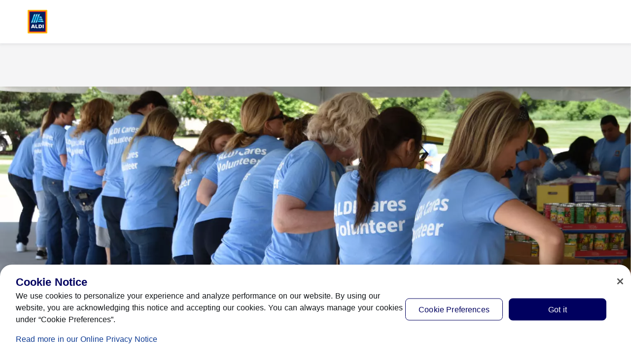

--- FILE ---
content_type: text/html;charset=utf-8
request_url: https://corporate.aldi.us/corporate-sustainability/community
body_size: 45010
content:
<!DOCTYPE html><html  lang="en-US"><head><meta charset="utf-8"><meta name="viewport" content="width=device-width, initial-scale=1"><title> Community  | ALDI US</title><link rel="canonical" href="https://corporate.aldi.us/corporate-sustainability/community" data-hid="canonical"><link rel="alternate" hreflang="en-US" href="https://corporate.aldi.us/corporate-sustainability/community"><link rel="preconnect" href="https://api.aldi.us" crossorigin><link rel="preconnect" href="https://cdn.cookielaw.org" crossorigin><link rel="preconnect" href="https://aldisued.tt.omtrdc.net" crossorigin><link rel="preconnect" href="https://api.aldi.us"><link rel="preconnect" href="https://dm.cms.aldi.cx"><link rel="preconnect" href="https://assets.adobedtm.com"><link rel="preconnect" href="https://cdn.cookielaw.org"><script src="https://assets.adobedtm.com/1a449bc36397/cfadcdb2faf4/launch-3b6c23a23b3d.min.js" async data-hid="webLaunch"></script><link rel="stylesheet" href="/_nuxt/entry.CIjTcYl5.css" crossorigin><link rel="stylesheet" href="/_nuxt/corporate.DHVB2-N_.css" crossorigin><link rel="stylesheet" href="/_nuxt/CmsFooter.BPRD9LRd.css" crossorigin><link rel="stylesheet" href="/_nuxt/LogoAldi.BpS5W7GP.css" crossorigin><link rel="stylesheet" href="/_nuxt/CartPromotionModal.DfPm5ekv.css" crossorigin><link rel="stylesheet" href="/_nuxt/ProductGrid.DkEOdcx0.css" crossorigin><link rel="stylesheet" href="/_nuxt/AddNewShoppingList.BiUrN8Sl.css" crossorigin><link rel="stylesheet" href="/_nuxt/BasePagination.CaAfzcUT.css" crossorigin><link rel="stylesheet" href="/_nuxt/Badge.Bid0OTe8.css" crossorigin><link rel="stylesheet" href="/_nuxt/useNavigationItems.fMUk8zoy.css" crossorigin><link rel="stylesheet" href="/_nuxt/_...CkIAoErL.css" crossorigin><link rel="stylesheet" href="/_nuxt/BaseBreadcrumbs.BTBiyVWb.css" crossorigin><link rel="preload" href="/_nuxt/ALDISUEDVF_LatinWeb_02.VhpaPoj1.woff2" as="font" type="font/woff2" crossorigin="anonymous"><link rel="modulepreload" as="script" crossorigin href="/_nuxt/DrTmq5qA.js"><link rel="modulepreload" as="script" crossorigin href="/_nuxt/ClHew7yW.js"><link rel="modulepreload" as="script" crossorigin href="/_nuxt/DwRjno9j.js"><link rel="modulepreload" as="script" crossorigin href="/_nuxt/DqTdphuU.js"><link rel="modulepreload" as="script" crossorigin href="/_nuxt/D8tthzHK.js"><link rel="modulepreload" as="script" crossorigin href="/_nuxt/CJlBFiIv.js"><link rel="modulepreload" as="script" crossorigin href="/_nuxt/YHhdKMEz.js"><link rel="modulepreload" as="script" crossorigin href="/_nuxt/CwJuAa3r.js"><link rel="modulepreload" as="script" crossorigin href="/_nuxt/BrCcNNX-.js"><link rel="modulepreload" as="script" crossorigin href="/_nuxt/BqVX7hhp.js"><link rel="modulepreload" as="script" crossorigin href="/_nuxt/Ds-IA7Ca.js"><link rel="modulepreload" as="script" crossorigin href="/_nuxt/x0AhQw41.js"><link rel="modulepreload" as="script" crossorigin href="/_nuxt/BK0Lq2cr.js"><link rel="modulepreload" as="script" crossorigin href="/_nuxt/Drkuu-Sm.js"><link rel="modulepreload" as="script" crossorigin href="/_nuxt/C6wPz9dh.js"><link rel="modulepreload" as="script" crossorigin href="/_nuxt/DdGJBZUs.js"><link rel="modulepreload" as="script" crossorigin href="/_nuxt/TQ5M5jKg.js"><link rel="modulepreload" as="script" crossorigin href="/_nuxt/DPAoRdyM.js"><link rel="modulepreload" as="script" crossorigin href="/_nuxt/B-ltwP6Q.js"><link rel="preload" as="fetch" fetchpriority="low" crossorigin="anonymous" href="/_nuxt/builds/meta/61327f08-161c-46ee-b916-015cf6f0c546.json"><link rel="dns-prefetch" href="https://publish.prod.amer.cms.aldi.cx"><link rel="prefetch" as="image" type="image/gif" href="/_nuxt/aldi_logo_animation.BFzzbf5F.gif"><link rel="prefetch" as="script" crossorigin href="/_nuxt/jSIuXsIt.js"><link rel="prefetch" as="script" crossorigin href="/_nuxt/D72RaWzW.js"><link rel="prefetch" as="script" crossorigin href="/_nuxt/CMkmMtaD.js"><link rel="prefetch" as="script" crossorigin href="/_nuxt/WXSd0K60.js"><link rel="prefetch" as="style" crossorigin href="/_nuxt/amendment.COm75d08.css"><link rel="prefetch" as="style" crossorigin href="/_nuxt/ToastNotifications.Hwy0FK11.css"><link rel="prefetch" as="style" crossorigin href="/_nuxt/SpendProgressIndicator.CS5cm6CL.css"><link rel="prefetch" as="script" crossorigin href="/_nuxt/D9jexjgR.js"><link rel="prefetch" as="script" crossorigin href="/_nuxt/gDnyyxE4.js"><link rel="prefetch" as="script" crossorigin href="/_nuxt/BdZFb2CV.js"><link rel="prefetch" as="script" crossorigin href="/_nuxt/DXX27yX4.js"><link rel="prefetch" as="style" crossorigin href="/_nuxt/MawiLogs.Cd8ARfSy.css"><link rel="prefetch" as="style" crossorigin href="/_nuxt/ServiceSelection.Bqr0MWMM.css"><link rel="prefetch" as="script" crossorigin href="/_nuxt/4Yq6h_-u.js"><link rel="prefetch" as="script" crossorigin href="/_nuxt/VVMBPcIr.js"><link rel="prefetch" as="script" crossorigin href="/_nuxt/BSoj20jJ.js"><link rel="prefetch" as="style" crossorigin href="/_nuxt/default.CXNssS8n.css"><link rel="prefetch" as="script" crossorigin href="/_nuxt/Dsm_kDmL.js"><link rel="prefetch" as="script" crossorigin href="/_nuxt/CV047nek.js"><link rel="prefetch" as="script" crossorigin href="/_nuxt/BOqOf_hq.js"><link rel="prefetch" as="style" crossorigin href="/_nuxt/fallback.tn0RQdqM.css"><link rel="icon" href="/favicon.ico" sizes="32x32"><link rel="icon" href="/favicon.svg" type="image/svg+xml"><link rel="apple-touch-icon" href="/apple-touch-icon.png"><script data-anti-flickering-snippet="" data-hid="antiFlickeringSnippet">;(function (win, doc, style, timeout, consentCookieName, consentGroup, runOnUnknownConsent) {
  const STYLE_ID = 'at-body-style'

  function getParent() {
    return doc.getElementsByTagName('head')[0]
  }

  function addStyle(parent, id, def) {
    if (!parent) {
      return
    }

    const style = doc.createElement('style')
    style.id = id
    style.innerHTML = def
    parent.appendChild(style)
  }

  function removeStyle(parent, id) {
    if (!parent) {
      return
    }
    const style = doc.getElementById(id)
    if (!style) {
      return
    }
    parent.removeChild(style)
  }

  function getTargetConsent() {
    try {
      const consentCookie = document.cookie.split('; ').find(c => c.startsWith(consentCookieName + '='))
      if (!consentCookie) {
        return 'CONSENT_UNKNOWN'
      }
      const decodedCookie = new URLSearchParams(decodeURIComponent(consentCookie))
      const groups = decodedCookie.get('groups').split(',')
      const targetConsentGroup = groups.find(g => g.startsWith(consentGroup + ':'))
      if (!targetConsentGroup) {
        return 'CONSENT_UNKNOWN'
      }
      if (targetConsentGroup === consentGroup + ':1') {
        return 'CONSENT_YES'
      }
      if (targetConsentGroup === consentGroup + ':0') {
        return 'CONSENT_NO'
      }
      return 'CONSENT_UNKNOWN'
    } catch {
      return 'CONSENT_UNKNOWN'
    }
  }

  // run only if consent is given
  const targetConsent = getTargetConsent()
  if (targetConsent === 'CONSENT_NO') {
    return
  }
  if (targetConsent === 'CONSENT_UNKNOWN' && !runOnUnknownConsent) {
    return
  }

  addStyle(getParent(), STYLE_ID, style)
  setTimeout(function () {
    removeStyle(getParent(), STYLE_ID)
  }, timeout)
})(window, document, '#overlayboxteaser {opacity: 0 !important}', 3000, 'OptanonConsent', 'C4', false)
</script><meta name="description" content="ALDI is proud to support and help build strong communities across the world. Learn more about our partnerships and initiatives today."><meta property="og:title" content="Community"><meta property="og:description" content="ALDI is proud to support and help build strong communities across the world. Learn more about our partnerships and initiatives today."><meta property="og:type" content="website"><meta property="og:url" content="https://corporate.aldi.us/corporate-sustainability/community"><meta property="og:site_name" content="ALDI"><meta property="og:image" content><meta property="twitter:card" content="summary"><meta property="twitter:site" content><meta property="twitter:title" content="Community"><meta property="twitter:description" content="ALDI is proud to support and help build strong communities across the world. Learn more about our partnerships and initiatives today."><meta name="twitter:image" content><meta name="robots" content="index, follow, max-image-preview:large"><script type="application/ld+json">{"@context":"https://schema.org","@type":"BreadcrumbList","itemListElement":[{"@type":"ListItem","position":1,"name":"Home","item":"https://corporate.aldi.us/"},{"@type":"ListItem","position":2,"name":"Corporate Sustainability","item":"https://corporate.aldi.us/corporate-sustainability"},{"@type":"ListItem","position":3,"name":"Community","item":"https://corporate.aldi.us/corporate-sustainability/community"}]}</script><script type="module" src="/_nuxt/DrTmq5qA.js" crossorigin></script></head><body  class="country-us-corporate"><div id="__nuxt"><div class="corporate-layout" style="margin-bottom:0;"><header class="base-header" style="top:0px;"><!----><div id="header" class="base-page-header base-page-header--no-search base-page-header--ssr"><section class="container-layout" style=""><div class="component-layout--wide component-layout"><!--[--><div class="base-page-header__head"><div class="base-page-header__head-left"><a href="/" class="base-link header-logo base-page-header__logo-aldi" aria-label="ALDI Homepage" data-track-type="internal" draggable="false" data-test="base-page-header-logo-aldi"><!--[--><img class="base-image logo-aldi" src="https://dm.cms.aldi.cx/is/content/prod1amer/aldius-logo" alt onerror="this.setAttribute(&#39;data-error&#39;, 1)" data-test="logo-aldi"><!--]--></a></div><div class="base-page-header__head-nav"><nav id="navigation" aria-label="Navigation" class="base-navigation-wrapper base-page-header__main-navigation"><div class="base-navigation"><div class="base-navigation__body"><ul class="base-navigation__list"><!--[--><li class="base-navigation__item"><button aria-haspopup="true" aria-expanded="false" class="base-navigation__link">Corporate Sustainability <span class="base-icon base-navigation__submenu-indicator" style=""><!--[--><svg aria-hidden="true" xmlns="http://www.w3.org/2000/svg" width="24" height="24" viewBox="0 0 24 24" fill="none"><path fill="currentColor" d="M18.379 9.06a1.5 1.5 0 0 1 2.121 0l-1.824 1.824a.616.616 0 0 1-.02.022L12.53 17.03a.75.75 0 0 1-1.06 0l-6.125-6.125a.775.775 0 0 1-.021-.022L3.5 9.06a1.5 1.5 0 0 1 2.121 0L12 15.44l6.379-6.38Z"></path></svg><!--]--></span></button></li><li class="base-navigation__item"><button aria-haspopup="true" aria-expanded="false" class="base-navigation__link">Newsroom <span class="base-icon base-navigation__submenu-indicator" style=""><!--[--><svg aria-hidden="true" xmlns="http://www.w3.org/2000/svg" width="24" height="24" viewBox="0 0 24 24" fill="none"><path fill="currentColor" d="M18.379 9.06a1.5 1.5 0 0 1 2.121 0l-1.824 1.824a.616.616 0 0 1-.02.022L12.53 17.03a.75.75 0 0 1-1.06 0l-6.125-6.125a.775.775 0 0 1-.021-.022L3.5 9.06a1.5 1.5 0 0 1 2.121 0L12 15.44l6.379-6.38Z"></path></svg><!--]--></span></button></li><li class="base-navigation__item"><button aria-haspopup="true" aria-expanded="false" class="base-navigation__link">Real Estate <span class="base-icon base-navigation__submenu-indicator" style=""><!--[--><svg aria-hidden="true" xmlns="http://www.w3.org/2000/svg" width="24" height="24" viewBox="0 0 24 24" fill="none"><path fill="currentColor" d="M18.379 9.06a1.5 1.5 0 0 1 2.121 0l-1.824 1.824a.616.616 0 0 1-.02.022L12.53 17.03a.75.75 0 0 1-1.06 0l-6.125-6.125a.775.775 0 0 1-.021-.022L3.5 9.06a1.5 1.5 0 0 1 2.121 0L12 15.44l6.379-6.38Z"></path></svg><!--]--></span></button></li><li class="base-navigation__item"><button aria-haspopup="true" aria-expanded="false" class="base-navigation__link">Suppliers <span class="base-icon base-navigation__submenu-indicator" style=""><!--[--><svg aria-hidden="true" xmlns="http://www.w3.org/2000/svg" width="24" height="24" viewBox="0 0 24 24" fill="none"><path fill="currentColor" d="M18.379 9.06a1.5 1.5 0 0 1 2.121 0l-1.824 1.824a.616.616 0 0 1-.02.022L12.53 17.03a.75.75 0 0 1-1.06 0l-6.125-6.125a.775.775 0 0 1-.021-.022L3.5 9.06a1.5 1.5 0 0 1 2.121 0L12 15.44l6.379-6.38Z"></path></svg><!--]--></span></button></li><li class="base-navigation__item"><a href="https://careers.aldi.us/?utm_campaign=tmp&amp;utm_medium=careers&amp;utm_source=aldius" class="base-link base-navigation__link" aria-label data-track-type="external" rel="noopener" draggable="false" aria-haspopup="false"><!--[--><!--[-->Careers <!----><!--]--><!----><!--]--><!----><!----></a></li><li class="base-navigation__item"><button aria-haspopup="true" aria-expanded="false" class="base-navigation__link">About Us <span class="base-icon base-navigation__submenu-indicator" style=""><!--[--><svg aria-hidden="true" xmlns="http://www.w3.org/2000/svg" width="24" height="24" viewBox="0 0 24 24" fill="none"><path fill="currentColor" d="M18.379 9.06a1.5 1.5 0 0 1 2.121 0l-1.824 1.824a.616.616 0 0 1-.02.022L12.53 17.03a.75.75 0 0 1-1.06 0l-6.125-6.125a.775.775 0 0 1-.021-.022L3.5 9.06a1.5 1.5 0 0 1 2.121 0L12 15.44l6.379-6.38Z"></path></svg><!--]--></span></button></li><!--]--></ul></div></div><!----></nav></div><div class="base-page-header__head-search"><!----></div><div class="base-page-header__head-right"><!----><!----><!----><!----><!--[--><button class="burger-menu-button base-page-header__burger-menu-button"><span class="base-icon" style=""><!--[--><svg aria-hidden="true" width="24" height="24" viewBox="0 0 24 24" fill="none" xmlns="http://www.w3.org/2000/svg"><path d="M20 6.25a1.5 1.5 0 0 0 1.5-1.5H4a1.5 1.5 0 0 0-1.5 1.5H11l8.5.001h.25L20 6.25zM20 12.75a1.5 1.5 0 0 0 1.5-1.5H4a1.5 1.5 0 0 0-1.5 1.5H11a240878.67 240878.67 0 0 0 9 0zM21.5 17.75a1.5 1.5 0 0 1-1.5 1.5H2.5a1.5 1.5 0 0 1 1.5-1.5h17.5z" fill="currentColor"></path></svg><!--]--></span><span>Menu</span></button><!----><!--]--></div></div><!--]--></div></section></div><ul style="display:none;" class="base-navigation-tree base-navigation-tree--root"><!--[--><li class="base-navigation-tree__item"><a href="/corporate-sustainability" class="base-navigation-tree__link">Corporate Sustainability</a><ul style="" class="base-navigation-tree base-navigation-tree__children"><!--[--><li class="base-navigation-tree__item"><a href="/corporate-sustainability" class="base-navigation-tree__link">Corporate Sustainability</a><!----></li><li class="base-navigation-tree__item"><a href="/corporate-sustainability/environment" class="base-navigation-tree__link">Environment</a><ul style="" class="base-navigation-tree base-navigation-tree__children"><!--[--><li class="base-navigation-tree__item"><a href="/corporate-sustainability/environment" class="base-navigation-tree__link">Environment</a><!----></li><li class="base-navigation-tree__item"><a href="/corporate-sustainability/environment/sustainable-packaging" class="base-navigation-tree__link">Sustainable Packaging</a><!----></li><li class="base-navigation-tree__item"><a href="/corporate-sustainability/environment/waste-and-recovery" class="base-navigation-tree__link">Waste and Recovery</a><!----></li><li class="base-navigation-tree__item"><a href="/corporate-sustainability/environment/deforestation" class="base-navigation-tree__link">Deforestation</a><!----></li><li class="base-navigation-tree__item"><a href="/corporate-sustainability/environment/fish-and-seafood" class="base-navigation-tree__link">Fish and Seafood</a><!----></li><li class="base-navigation-tree__item"><a href="/corporate-sustainability/environment/coffee-and-cocoa" class="base-navigation-tree__link">Coffee and Cocoa</a><!----></li><li class="base-navigation-tree__item"><a href="/corporate-sustainability/environment/cotton" class="base-navigation-tree__link">Cotton</a><!----></li><li class="base-navigation-tree__item"><a href="/corporate-sustainability/environment/animal-welfare" class="base-navigation-tree__link">Animal Welfare</a><!----></li><li class="base-navigation-tree__item"><a href="/corporate-sustainability/environment/pollinators" class="base-navigation-tree__link">Pollinators</a><!----></li><!--]--></ul></li><li class="base-navigation-tree__item"><a href="/corporate-sustainability/supply-chain" class="base-navigation-tree__link">Supply Chain</a><ul style="" class="base-navigation-tree base-navigation-tree__children"><!--[--><li class="base-navigation-tree__item"><a href="/corporate-sustainability/supply-chain" class="base-navigation-tree__link">Supply Chain</a><!----></li><li class="base-navigation-tree__item"><a href="/corporate-sustainability/supply-chain/human-rights" class="base-navigation-tree__link">Human Rights</a><!----></li><li class="base-navigation-tree__item"><a href="/corporate-sustainability/supply-chain/california-transparency-in-supply-chains-act" class="base-navigation-tree__link">California Transparency in Supply Chains Act</a><!----></li><li class="base-navigation-tree__item"><a href="/corporate-sustainability/supply-chain/chemical-management" class="base-navigation-tree__link">Chemical Management</a><!----></li><li class="base-navigation-tree__item"><a href="/corporate-sustainability/supply-chain/california-product-disclosure" class="base-navigation-tree__link">California Cookware Product Disclosure</a><!----></li><li class="base-navigation-tree__item"><a href="/corporate-sustainability/supply-chain/california-cleaning-product-regulations" class="base-navigation-tree__link">California Cleaning Product Disclosure</a><!----></li><!--]--></ul></li><li class="base-navigation-tree__item"><a href="/corporate-sustainability/climate-and-energy" class="base-navigation-tree__link">Climate and Energy</a><ul style="" class="base-navigation-tree base-navigation-tree__children"><!--[--><li class="base-navigation-tree__item"><a href="/corporate-sustainability/climate-and-energy" class="base-navigation-tree__link">Climate and Energy</a><!----></li><li class="base-navigation-tree__item"><a href="/corporate-sustainability/climate-and-energy/refrigeration" class="base-navigation-tree__link">Refrigeration</a><!----></li><li class="base-navigation-tree__item"><a href="/corporate-sustainability/climate-and-energy/carbon-footprint" class="base-navigation-tree__link">Carbon Footprint</a><!----></li><li class="base-navigation-tree__item"><a href="/corporate-sustainability/climate-and-energy/renewable-energy" class="base-navigation-tree__link">Renewable Energy</a><!----></li><li class="base-navigation-tree__item"><a href="/corporate-sustainability/climate-and-energy/building-sustainability" class="base-navigation-tree__link">Building Sustainability</a><!----></li><!--]--></ul></li><li class="base-navigation-tree__item"><a href="/corporate-sustainability/community" class="base-navigation-tree__link">Community</a><ul style="" class="base-navigation-tree base-navigation-tree__children"><!--[--><li class="base-navigation-tree__item"><a href="/corporate-sustainability/community" class="base-navigation-tree__link">Community</a><!----></li><li class="base-navigation-tree__item"><a href="/corporate-sustainability/community/alexs-lemonade-stand" class="base-navigation-tree__link">Alex&#39;s Lemonade Stand</a><!----></li><li class="base-navigation-tree__item"><a href="/corporate-sustainability/community/aldi-community-support-programs" class="base-navigation-tree__link">ALDI Community Support Programs</a><!----></li><li class="base-navigation-tree__item"><a href="/corporate-sustainability/community/feeding-america" class="base-navigation-tree__link">Feeding America</a><!----></li><!--]--></ul></li><li class="base-navigation-tree__item"><a href="/corporate-sustainability/progress-report" class="base-navigation-tree__link">Progress Report</a><!----></li><li class="base-navigation-tree__item"><a href="/corporate-sustainability/impact-stories" class="base-navigation-tree__link">Impact Stories</a><!----></li><!--]--></ul></li><li class="base-navigation-tree__item"><a href="/newsroom" class="base-navigation-tree__link">Newsroom</a><ul style="" class="base-navigation-tree base-navigation-tree__children"><!--[--><li class="base-navigation-tree__item"><a href="/newsroom" class="base-navigation-tree__link">Newsroom</a><!----></li><li class="base-navigation-tree__item"><a href="/newsroom/news" class="base-navigation-tree__link">News</a><!----></li><li class="base-navigation-tree__item"><a href="/newsroom/product-recalls" class="base-navigation-tree__link">Product Recalls</a><!----></li><li class="base-navigation-tree__item"><a href="/newsroom/multimedia-library-and-media-inquiries" class="base-navigation-tree__link">Multimedia Library &amp; Media Inquiries</a><!----></li><li class="base-navigation-tree__item"><a href="/newsroom/awards" class="base-navigation-tree__link">Awards</a><!----></li><li class="base-navigation-tree__item"><a href="/newsroom/terms-of-use" class="base-navigation-tree__link">Terms of Use</a><!----></li><!--]--></ul></li><li class="base-navigation-tree__item"><a href="/real-estate" class="base-navigation-tree__link">Real Estate</a><ul style="" class="base-navigation-tree base-navigation-tree__children"><!--[--><li class="base-navigation-tree__item"><a href="/real-estate" class="base-navigation-tree__link">Real Estate</a><!----></li><li class="base-navigation-tree__item"><a href="/real-estate/property-requirements" class="base-navigation-tree__link">Property Requirements</a><!----></li><li class="base-navigation-tree__item"><a href="/real-estate/available-properties" class="base-navigation-tree__link">Available Properties</a><!----></li><!--]--></ul></li><li class="base-navigation-tree__item"><a href="/suppliers" class="base-navigation-tree__link">Suppliers</a><ul style="" class="base-navigation-tree base-navigation-tree__children"><!--[--><li class="base-navigation-tree__item"><a href="/suppliers" class="base-navigation-tree__link">Suppliers</a><!----></li><li class="base-navigation-tree__item"><a href="/suppliers/become-a-supplier" class="base-navigation-tree__link">Become a Supplier</a><!----></li><li class="base-navigation-tree__item"><a href="/suppliers/current-suppliers" class="base-navigation-tree__link">Current Suppliers</a><!----></li><li class="base-navigation-tree__item"><a href="/suppliers/divisional-info" class="base-navigation-tree__link">Divisional Info</a><!----></li><li class="base-navigation-tree__item"><a href="/suppliers/faqs" class="base-navigation-tree__link">FAQs</a><!----></li><!--]--></ul></li><li class="base-navigation-tree__item"><!----><!----></li><li class="base-navigation-tree__item"><a href="/about-us" class="base-navigation-tree__link">About Us</a><ul style="" class="base-navigation-tree base-navigation-tree__children"><!--[--><li class="base-navigation-tree__item"><a href="/about-us" class="base-navigation-tree__link">About Us</a><!----></li><li class="base-navigation-tree__item"><a href="/about-us/aldi-101" class="base-navigation-tree__link">ALDI 101</a><!----></li><li class="base-navigation-tree__item"><a href="/about-us/our-purpose-and-core-values" class="base-navigation-tree__link">Our Purpose and Core Values</a><!----></li><li class="base-navigation-tree__item"><a href="/about-us/people-and-culture" class="base-navigation-tree__link">People and Culture</a><!----></li><li class="base-navigation-tree__item"><a href="/about-us/our-food-philosophy" class="base-navigation-tree__link">Our Food Philosophy</a><!----></li><li class="base-navigation-tree__item"><a href="/about-us/aldi-history" class="base-navigation-tree__link">ALDI History</a><!----></li><li class="base-navigation-tree__item"><a href="/about-us/product-safety-and-quality" class="base-navigation-tree__link">Product Safety and Quality</a><!----></li><!--]--></ul></li><!--]--></ul></header><!--[--><main id="main" class="content-page"><div><!----><!----><section class="container-layout" style=""><div class="component-layout--wide component-layout"><!--[--><nav class="breadcrumbs breadcrumbs--hidden base-breadcrumbs" aria-label="Breadcrumb" data-v-332a07ce><!----><div class="breadcrumbs__items" data-v-332a07ce><!--[--><!--[--><!--[--><a href="/" class="text-link breadcrumbs__item" aria-disabled="false" data-v-22037738 data-v-332a07ce><!----> Home <!----></a><span class="icon breadcrumbs__separator" style="--icon-width:var(--breadcrumb-separator-default-width);--icon-height:var(--breadcrumb-separator-default-width);" data-v-3253f8b6 data-v-332a07ce><!--[--><svg xmlns="http://www.w3.org/2000/svg" fill="none" aria-hidden="true" viewBox="0 0 24 24" data-v-332a07ce><path fill="currentColor" d="M9.06 5.621a1.5 1.5 0 0 1 0-2.121l1.824 1.824.022.02 6.125 6.126a.75.75 0 0 1 0 1.06l-6.125 6.125-.022.021L9.06 20.5a1.5 1.5 0 0 1 0-2.121L15.44 12z"></path></svg><!--]--><!----></span><!--]--><!--]--><!--[--><!--[--><a href="/corporate-sustainability" class="text-link breadcrumbs__item" aria-disabled="false" data-v-22037738 data-v-332a07ce><!----> Corporate Sustainability <!----></a><span class="icon breadcrumbs__separator" style="--icon-width:var(--breadcrumb-separator-default-width);--icon-height:var(--breadcrumb-separator-default-width);" data-v-3253f8b6 data-v-332a07ce><!--[--><svg xmlns="http://www.w3.org/2000/svg" fill="none" aria-hidden="true" viewBox="0 0 24 24" data-v-332a07ce><path fill="currentColor" d="M9.06 5.621a1.5 1.5 0 0 1 0-2.121l1.824 1.824.022.02 6.125 6.126a.75.75 0 0 1 0 1.06l-6.125 6.125-.022.021L9.06 20.5a1.5 1.5 0 0 1 0-2.121L15.44 12z"></path></svg><!--]--><!----></span><!--]--><!--]--><!--[--><!--[--><span class="breadcrumbs__item breadcrumbs__item--static breadcrumbs__currentItem" aria-current="page" data-v-332a07ce>Community</span><!--]--><!--]--><!--]--></div></nav><!--]--></div></section><div><div class="cms-container"><!--[--><section class="container-layout container-layout--padded" style="" data-aem-key="image" id="image"><div class="component-layout--full component-layout"><!--[--><!--[--><!--[--><!--[--><div class="editorial-image"><!--[--><picture class="base-picture"><!--[--><source media="(min-width: 760px)" srcset="https://dm.cms.aldi.cx/is/image/prod1amer/community-volunteering-hero%3A3-1?wid=2623&amp;fit=constrain 2623w, https://dm.cms.aldi.cx/is/image/prod1amer/community-volunteering-hero%3A3-1?wid=1528&amp;fit=constrain 1528w" sizes="(min-width: 1528px) 1528px, 100vw"><source media="(min-width: 552px)" srcset="https://dm.cms.aldi.cx/is/image/prod1amer/community-volunteering-hero%3A3-1?wid=1528&amp;fit=constrain 1528w" sizes="100vw"><source srcset="https://dm.cms.aldi.cx/is/image/prod1amer/community-volunteering-hero%3A2-1?wid=1104&amp;fit=constrain 1104w" sizes="100vw"><!--]--><img class="base-image base-picture__img base-picture__img--cover" src="https://dm.cms.aldi.cx/is/image/prod1amer/community-volunteering-hero?wid=2625" alt fetchpriority="high" width="2623" height="882" onerror="this.setAttribute(&#39;data-error&#39;, 1)"></picture><!--]--></div><!--]--><!--]--><!--]--><!--]--></div></section><section class="container-layout container-layout--padded" style="" data-aem-key="title" id="title"><div class="component-layout"><!--[--><!--[--><!--[--><!--[--><h1 class="base-title" data-mn="page-base-title">Community</h1><!--]--><!--]--><!--]--><!--]--></div></section><section class="container-layout container-layout--padded" style="" data-aem-key="richtext" id="richtext"><div class="component-layout"><!--[--><!--[--><!--[--><!--[--><div class="base-rich-text aem-richtext"><p>Being a smarter grocer means more than just providing high-quality products at low prices; it means helping to build strong communities and contributing to a better world.</p>
<p>We believe community support should be based on the needs of each individual community. And we’re dedicated to funding and sponsoring local and regional initiatives that support&nbsp;&nbsp;Children’s Health &amp; Wellness&nbsp;&nbsp;and&nbsp;&nbsp;Food Insecurity.</p>
</div><!--]--><!--]--><!--]--><!--]--></div></section><section class="container-layout container-layout--padded" style="" data-aem-key="richtext_184794941" id="richtext_184794941"><div class="component-layout"><!--[--><!--[--><!--[--><!--[--><div class="base-rich-text aem-richtext"><h2>Our Community Goals</h2>
<p><b>Build strong communities through children’s health and wellness and food insecurity initiatives.</b></p>
<ul><li>We fund nonprofits who work to improve youth wellbeing, both in and out of school.</li><li>Supporting organizations who work to reduce food insecurity and increase access to nutritious foods.</li><li>We’re committed to equitable opportunities that support long term change.  </li></ul>
<h2>&nbsp;&nbsp;</h2>
</div><!--]--><!--]--><!--]--><!--]--></div></section><section class="container-layout container-layout--padded" style="background-color:#f5f5f6;" data-aem-key="multilayout_1764541217" id="multilayout_1764541217"><div class="component-layout--wide component-layout"><!--[--><!--[--><!--[--><!--[--><div class="component-grid"><div class="base-heading base-heading--h5 component-grid__headline"><!----><h2 class="base-heading__main base-heading--h5"><!--[-->Our Programs<!--]--></h2><!----></div><div class="component-grid__content--2 component-grid__content"><!--[--><div data-aem-key="image"><!--[--><!--[--><!--[--><!--[--><div class="editorial-image--curved editorial-image--no-margin editorial-image"><!--[--><picture class="base-picture"><!--[--><source media="(min-width: 992px)" srcset="https://dm.cms.aldi.cx/is/image/prod1amer/community-gift-card-program-ed%3A4-3?wid=1400&amp;fit=constrain 1400w, https://dm.cms.aldi.cx/is/image/prod1amer/community-gift-card-program-ed%3A4-3?wid=700&amp;fit=constrain 700w" sizes="(min-width: 1528px) 700px, 50vw"><source media="(min-width: 760px)" srcset="https://dm.cms.aldi.cx/is/image/prod1amer/community-gift-card-program-ed%3A16-9?wid=992&amp;fit=constrain 992w" sizes="50vw"><source srcset="https://dm.cms.aldi.cx/is/image/prod1amer/community-gift-card-program-ed%3A16-9?wid=1520&amp;fit=constrain 1520w" sizes="100vw"><!--]--><img class="base-image base-picture__img base-picture__img--cover" src="https://dm.cms.aldi.cx/is/image/prod1amer/community-gift-card-program-ed?wid=1800" alt fetchpriority="high" width="1797" height="1350" onerror="this.setAttribute(&#39;data-error&#39;, 1)"></picture><!--]--></div><!--]--><!--]--><!--]--><!--]--></div><div data-aem-key="richtext"><!--[--><!--[--><!--[--><!--[--><div class="base-rich-text aem-richtext"><h2>ALDI Community Gift Card Program</h2>
<p>Through the ALDI Community Gift Card Program, we partner with nonprofit organizations that make a positive impact on&nbsp;&nbsp;Children’s Health &amp; Wellness&nbsp;&nbsp;and&nbsp;&nbsp;Food Insecurity.</p>
<p>Whether your mission is to support children through education, arts, athletics or addressing food insecurity in your local community, we encourage you to apply for support from the ALDI Community Gift Card Program.</p>
<p><a data-local-path="/corporate-sustainability/community/aldi-community-support-programs" href="/corporate-sustainability/community/aldi-community-support-programs" data-type="internal" data-path="/content/aldi/amer/us/web/corporate/en/corporate-sustainability/community/aldi-community-support-programs">Learn More</a></p>
</div><!--]--><!--]--><!--]--><!--]--></div><!--]--></div></div><!--]--><!--]--><!--]--><!--]--></div></section><section class="container-layout container-layout--padded" style="background-color:#f5f5f6;" data-aem-key="multilayout" id="multilayout"><div class="component-layout--wide component-layout"><!--[--><!--[--><!--[--><!--[--><div class="component-grid"><!----><div class="component-grid__content--2 component-grid__content"><!--[--><div data-aem-key="image"><!--[--><!--[--><!--[--><!--[--><div class="editorial-image--curved editorial-image--no-margin editorial-image"><!--[--><picture class="base-picture"><!--[--><source media="(min-width: 992px)" srcset="https://dm.cms.aldi.cx/is/image/prod1amer/employee-volunteerism-ed%3A4-3?wid=1400&amp;fit=constrain 1400w, https://dm.cms.aldi.cx/is/image/prod1amer/employee-volunteerism-ed%3A4-3?wid=700&amp;fit=constrain 700w" sizes="(min-width: 1528px) 700px, 50vw"><source media="(min-width: 760px)" srcset="https://dm.cms.aldi.cx/is/image/prod1amer/employee-volunteerism-ed%3A16-9?wid=992&amp;fit=constrain 992w" sizes="50vw"><source srcset="https://dm.cms.aldi.cx/is/image/prod1amer/employee-volunteerism-ed%3A16-9?wid=1520&amp;fit=constrain 1520w" sizes="100vw"><!--]--><img class="base-image base-picture__img base-picture__img--cover" src="https://dm.cms.aldi.cx/is/image/prod1amer/employee-volunteerism-ed?wid=1800" alt fetchpriority="high" width="1797" height="1350" onerror="this.setAttribute(&#39;data-error&#39;, 1)"></picture><!--]--></div><!--]--><!--]--><!--]--><!--]--></div><div data-aem-key="richtext"><!--[--><!--[--><!--[--><!--[--><div class="base-rich-text aem-richtext"><h2>Employee Volunteerism</h2>
<p>Volunteering is an important aspect of our commitment to helping to build strong communities, which is why our employees across the nation organize local volunteer events throughout the year.</p>
<p>These volunteer efforts can range from&nbsp;&nbsp;packing backpacks with nutritious food at a local Boys &amp; Girls Club to packing disaster relief boxes for Feeding America. We’re always looking for ways to support employees who wish to donate to causes and organizations they care deeply about.</p>
</div><!--]--><!--]--><!--]--><!--]--></div><!--]--></div></div><!--]--><!--]--><!--]--><!--]--></div></section><section class="container-layout container-layout--padded" style="background-color:#f5f5f6;" data-aem-key="multilayout_714281001" id="multilayout_714281001"><div class="component-layout--wide component-layout"><!--[--><!--[--><!--[--><!--[--><div class="component-grid"><div class="base-heading base-heading--h5 component-grid__headline"><!----><h2 class="base-heading__main base-heading--h5"><!--[-->Our Partners<!--]--></h2><!----></div><div class="component-grid__content--2 component-grid__content"><!--[--><div data-aem-key="image_copy"><!--[--><!--[--><!--[--><!--[--><div class="editorial-image--curved editorial-image--no-margin editorial-image"><!--[--><picture class="base-picture"><!--[--><source media="(min-width: 992px)" srcset="https://dm.cms.aldi.cx/is/image/prod1amer/alexs-lemonade-stand-foundation-ed1%3A4-3?wid=1400&amp;fit=constrain 1400w, https://dm.cms.aldi.cx/is/image/prod1amer/alexs-lemonade-stand-foundation-ed1%3A4-3?wid=700&amp;fit=constrain 700w" sizes="(min-width: 1528px) 700px, 50vw"><source media="(min-width: 760px)" srcset="https://dm.cms.aldi.cx/is/image/prod1amer/alexs-lemonade-stand-foundation-ed1%3A16-9?wid=992&amp;fit=constrain 992w" sizes="50vw"><source srcset="https://dm.cms.aldi.cx/is/image/prod1amer/alexs-lemonade-stand-foundation-ed1%3A16-9?wid=1520&amp;fit=constrain 1520w" sizes="100vw"><!--]--><img class="base-image base-picture__img base-picture__img--cover" src="https://dm.cms.aldi.cx/is/image/prod1amer/alexs-lemonade-stand-foundation-ed1?wid=1800" alt="Alex&#39;s Lemonade Stand. Foundation for Childhood Cancer." fetchpriority="high" width="1797" height="1347" onerror="this.setAttribute(&#39;data-error&#39;, 1)"></picture><!--]--></div><!--]--><!--]--><!--]--><!--]--></div><div data-aem-key="richtext"><!--[--><!--[--><!--[--><!--[--><div class="base-rich-text aem-richtext"><h2>Alex's Lemonade Stand</h2>
<p>ALDI is proud to partner with Alex’s Lemonade Stand Foundation, an organization focused on funding impactful research, raising awareness, supporting families, and empowering everyone to help cure childhood cancer.&nbsp;&nbsp;</p>
<p>Since 2019 we’ve raised more than four million dollars to help find a cure. In addition to donating another $1 million, we’re proud to announce that by 2027, we will bring our total raised for ALSF to $10 million.</p>
<p><a data-local-path="/corporate-sustainability/community/alexs-lemonade-stand" href="/corporate-sustainability/community/alexs-lemonade-stand" data-type="internal" data-path="/content/aldi/amer/us/web/corporate/en/corporate-sustainability/community/alexs-lemonade-stand">Learn More</a></p>
</div><!--]--><!--]--><!--]--><!--]--></div><!--]--></div></div><!--]--><!--]--><!--]--><!--]--></div></section><section class="container-layout container-layout--padded" style="background-color:#f5f5f6;" data-aem-key="multilayout_826745951" id="multilayout_826745951"><div class="component-layout--wide component-layout"><!--[--><!--[--><!--[--><!--[--><div class="component-grid"><!----><div class="component-grid__content--2 component-grid__content"><!--[--><div data-aem-key="image_copy_copy"><!--[--><!--[--><!--[--><!--[--><div class="editorial-image--curved editorial-image--no-margin editorial-image"><!--[--><picture class="base-picture"><!--[--><source media="(min-width: 992px)" srcset="https://dm.cms.aldi.cx/is/image/prod1amer/feeding-america-leadership-partner-ed1%3A4-3?wid=1400&amp;fit=constrain 1400w, https://dm.cms.aldi.cx/is/image/prod1amer/feeding-america-leadership-partner-ed1%3A4-3?wid=700&amp;fit=constrain 700w" sizes="(min-width: 1528px) 700px, 50vw"><source media="(min-width: 760px)" srcset="https://dm.cms.aldi.cx/is/image/prod1amer/feeding-america-leadership-partner-ed1%3A16-9?wid=992&amp;fit=constrain 992w" sizes="50vw"><source srcset="https://dm.cms.aldi.cx/is/image/prod1amer/feeding-america-leadership-partner-ed1%3A16-9?wid=1520&amp;fit=constrain 1520w" sizes="100vw"><!--]--><img class="base-image base-picture__img base-picture__img--cover" src="https://dm.cms.aldi.cx/is/image/prod1amer/feeding-america-leadership-partner-ed1?wid=1800" alt="Feeding America Leadership Partner" fetchpriority="high" width="1797" height="1347" onerror="this.setAttribute(&#39;data-error&#39;, 1)"></picture><!--]--></div><!--]--><!--]--><!--]--><!--]--></div><div data-aem-key="richtext"><!--[--><!--[--><!--[--><!--[--><div class="base-rich-text aem-richtext"><h2>Feeding America</h2>
<p>We have a longstanding partnership with&nbsp;&nbsp;Feeding America&nbsp;&nbsp;and are proud to be one of the&nbsp;&nbsp;organization's Leadership Partners.</p>
<p>Each ALDI&nbsp;&nbsp;store partners with a local Feeding America member food bank, which allows us to positively impact our local communities through food donations, while also supporting our goals to limit the environmental impact of&nbsp;&nbsp;food waste.</p>
<p><a data-local-path="/corporate-sustainability/community/feeding-america" href="/corporate-sustainability/community/feeding-america" data-type="internal" data-path="/content/aldi/amer/us/web/corporate/en/corporate-sustainability/community/feeding-america">Learn More</a><br>
</p>
</div><!--]--><!--]--><!--]--><!--]--></div><!--]--></div></div><!--]--><!--]--><!--]--><!--]--></div></section><!--]--></div></div></div></main><!--]--><footer class="base-page-footer" data-test="footer-wrapper"><div class="base-page-footer__content"><!----><section class="container-layout" style=""><div class="component-layout--wide component-layout"><!--[--><div id="footer" class="footer-navigation"><h2 class="sr-only">Footer Menu - further links</h2><div class="base-bordered-list footer-navigation__help" data-test="footer-navigation-about-us"><!--[--><h3 class="base-bordered-list__headline">About ALDI</h3><div class="base-bordered-list__content"><!--[--><!--[--><a href="https://careers.aldi.us/?utm_campaign=tmp&amp;utm_medium=careers&amp;utm_source=aldius" class="base-link linklist-item linklist-item--standard" aria-label data-track-type="external" rel="noopener" draggable="false"><!--[--><!--[--><!----><div class="linklist-item__wrapper"><div class="linklist-item__text"><!--[-->Careers<!--]--></div><div class="linklist-item__icon"><span class="base-icon color--black" style=""><!--[--><svg aria-hidden="true" xmlns="http://www.w3.org/2000/svg" width="24" height="24" fill="none" viewBox="0 0 24 24"><path fill="currentColor" d="M9.06 5.621a1.5 1.5 0 0 1 0-2.121l1.824 1.824a.776.776 0 0 1 .022.02l6.125 6.126a.75.75 0 0 1 0 1.06l-6.125 6.125a.713.713 0 0 1-.022.021L9.06 20.5a1.5 1.5 0 0 1 0-2.121L15.44 12 9.06 5.621Z"></path></svg><!--]--></span></div></div><!--]--><!----><!--]--><!----><!----></a><a href="/corporate-sustainability" class="base-link linklist-item linklist-item--standard" aria-label data-track-type="internal" draggable="false"><!--[--><!--[--><!----><div class="linklist-item__wrapper"><div class="linklist-item__text"><!--[-->Corporate Sustainability<!--]--></div><div class="linklist-item__icon"><span class="base-icon color--black" style=""><!--[--><svg aria-hidden="true" xmlns="http://www.w3.org/2000/svg" width="24" height="24" fill="none" viewBox="0 0 24 24"><path fill="currentColor" d="M9.06 5.621a1.5 1.5 0 0 1 0-2.121l1.824 1.824a.776.776 0 0 1 .022.02l6.125 6.126a.75.75 0 0 1 0 1.06l-6.125 6.125a.713.713 0 0 1-.022.021L9.06 20.5a1.5 1.5 0 0 1 0-2.121L15.44 12 9.06 5.621Z"></path></svg><!--]--></span></div></div><!--]--><!----><!--]--></a><a href="/newsroom" class="base-link linklist-item linklist-item--standard" aria-label data-track-type="internal" draggable="false"><!--[--><!--[--><!----><div class="linklist-item__wrapper"><div class="linklist-item__text"><!--[-->Newsroom<!--]--></div><div class="linklist-item__icon"><span class="base-icon color--black" style=""><!--[--><svg aria-hidden="true" xmlns="http://www.w3.org/2000/svg" width="24" height="24" fill="none" viewBox="0 0 24 24"><path fill="currentColor" d="M9.06 5.621a1.5 1.5 0 0 1 0-2.121l1.824 1.824a.776.776 0 0 1 .022.02l6.125 6.126a.75.75 0 0 1 0 1.06l-6.125 6.125a.713.713 0 0 1-.022.021L9.06 20.5a1.5 1.5 0 0 1 0-2.121L15.44 12 9.06 5.621Z"></path></svg><!--]--></span></div></div><!--]--><!----><!--]--></a><a href="/real-estate" class="base-link linklist-item linklist-item--standard" aria-label data-track-type="internal" draggable="false"><!--[--><!--[--><!----><div class="linklist-item__wrapper"><div class="linklist-item__text"><!--[-->Real Estate<!--]--></div><div class="linklist-item__icon"><span class="base-icon color--black" style=""><!--[--><svg aria-hidden="true" xmlns="http://www.w3.org/2000/svg" width="24" height="24" fill="none" viewBox="0 0 24 24"><path fill="currentColor" d="M9.06 5.621a1.5 1.5 0 0 1 0-2.121l1.824 1.824a.776.776 0 0 1 .022.02l6.125 6.126a.75.75 0 0 1 0 1.06l-6.125 6.125a.713.713 0 0 1-.022.021L9.06 20.5a1.5 1.5 0 0 1 0-2.121L15.44 12 9.06 5.621Z"></path></svg><!--]--></span></div></div><!--]--><!----><!--]--></a><a href="/suppliers" class="base-link linklist-item linklist-item--standard" aria-label data-track-type="internal" draggable="false"><!--[--><!--[--><!----><div class="linklist-item__wrapper"><div class="linklist-item__text"><!--[-->Suppliers<!--]--></div><div class="linklist-item__icon"><span class="base-icon color--black" style=""><!--[--><svg aria-hidden="true" xmlns="http://www.w3.org/2000/svg" width="24" height="24" fill="none" viewBox="0 0 24 24"><path fill="currentColor" d="M9.06 5.621a1.5 1.5 0 0 1 0-2.121l1.824 1.824a.776.776 0 0 1 .022.02l6.125 6.126a.75.75 0 0 1 0 1.06l-6.125 6.125a.713.713 0 0 1-.022.021L9.06 20.5a1.5 1.5 0 0 1 0-2.121L15.44 12 9.06 5.621Z"></path></svg><!--]--></span></div></div><!--]--><!----><!--]--></a><!--]--><!--]--></div><!--]--></div><div class="base-bordered-list footer-navigation__corporate" data-test="footer-navigation-help"><!--[--><h3 class="base-bordered-list__headline">Help</h3><div class="base-bordered-list__content"><!--[--><!--[--><a href="https://help.aldi.us/" class="base-link linklist-item linklist-item--standard" aria-label data-track-type="external" rel="noopener" draggable="false"><!--[--><!--[--><!----><div class="linklist-item__wrapper"><div class="linklist-item__text"><!--[-->Help Center<!--]--></div><div class="linklist-item__icon"><span class="base-icon color--black" style=""><!--[--><svg aria-hidden="true" xmlns="http://www.w3.org/2000/svg" width="24" height="24" fill="none" viewBox="0 0 24 24"><path fill="currentColor" d="M9.06 5.621a1.5 1.5 0 0 1 0-2.121l1.824 1.824a.776.776 0 0 1 .022.02l6.125 6.126a.75.75 0 0 1 0 1.06l-6.125 6.125a.713.713 0 0 1-.022.021L9.06 20.5a1.5 1.5 0 0 1 0-2.121L15.44 12 9.06 5.621Z"></path></svg><!--]--></span></div></div><!--]--><!----><!--]--><!----><!----></a><a href="https://new.aldi.us/about-aldi/faqs" class="base-link linklist-item linklist-item--standard" aria-label data-track-type="external" rel="noopener" draggable="false"><!--[--><!--[--><!----><div class="linklist-item__wrapper"><div class="linklist-item__text"><!--[-->FAQs<!--]--></div><div class="linklist-item__icon"><span class="base-icon color--black" style=""><!--[--><svg aria-hidden="true" xmlns="http://www.w3.org/2000/svg" width="24" height="24" fill="none" viewBox="0 0 24 24"><path fill="currentColor" d="M9.06 5.621a1.5 1.5 0 0 1 0-2.121l1.824 1.824a.776.776 0 0 1 .022.02l6.125 6.126a.75.75 0 0 1 0 1.06l-6.125 6.125a.713.713 0 0 1-.022.021L9.06 20.5a1.5 1.5 0 0 1 0-2.121L15.44 12 9.06 5.621Z"></path></svg><!--]--></span></div></div><!--]--><!----><!--]--><!----><!----></a><a href="https://new.aldi.us/gift-cards" class="base-link linklist-item linklist-item--standard" aria-label data-track-type="external" rel="noopener" draggable="false"><!--[--><!--[--><!----><div class="linklist-item__wrapper"><div class="linklist-item__text"><!--[-->Gift Cards<!--]--></div><div class="linklist-item__icon"><span class="base-icon color--black" style=""><!--[--><svg aria-hidden="true" xmlns="http://www.w3.org/2000/svg" width="24" height="24" fill="none" viewBox="0 0 24 24"><path fill="currentColor" d="M9.06 5.621a1.5 1.5 0 0 1 0-2.121l1.824 1.824a.776.776 0 0 1 .022.02l6.125 6.126a.75.75 0 0 1 0 1.06l-6.125 6.125a.713.713 0 0 1-.022.021L9.06 20.5a1.5 1.5 0 0 1 0-2.121L15.44 12 9.06 5.621Z"></path></svg><!--]--></span></div></div><!--]--><!----><!--]--><!----><!----></a><a href="https://new.aldi.us/about-aldi/return-policy" class="base-link linklist-item linklist-item--standard" aria-label data-track-type="external" rel="noopener" draggable="false"><!--[--><!--[--><!----><div class="linklist-item__wrapper"><div class="linklist-item__text"><!--[-->Return Policy<!--]--></div><div class="linklist-item__icon"><span class="base-icon color--black" style=""><!--[--><svg aria-hidden="true" xmlns="http://www.w3.org/2000/svg" width="24" height="24" fill="none" viewBox="0 0 24 24"><path fill="currentColor" d="M9.06 5.621a1.5 1.5 0 0 1 0-2.121l1.824 1.824a.776.776 0 0 1 .022.02l6.125 6.126a.75.75 0 0 1 0 1.06l-6.125 6.125a.713.713 0 0 1-.022.021L9.06 20.5a1.5 1.5 0 0 1 0-2.121L15.44 12 9.06 5.621Z"></path></svg><!--]--></span></div></div><!--]--><!----><!--]--><!----><!----></a><a href="https://help.aldi.us/warranties-manuals" class="base-link linklist-item linklist-item--standard" aria-label data-track-type="external" rel="noopener" draggable="false"><!--[--><!--[--><!----><div class="linklist-item__wrapper"><div class="linklist-item__text"><!--[-->Warranties &amp; Manuals<!--]--></div><div class="linklist-item__icon"><span class="base-icon color--black" style=""><!--[--><svg aria-hidden="true" xmlns="http://www.w3.org/2000/svg" width="24" height="24" fill="none" viewBox="0 0 24 24"><path fill="currentColor" d="M9.06 5.621a1.5 1.5 0 0 1 0-2.121l1.824 1.824a.776.776 0 0 1 .022.02l6.125 6.126a.75.75 0 0 1 0 1.06l-6.125 6.125a.713.713 0 0 1-.022.021L9.06 20.5a1.5 1.5 0 0 1 0-2.121L15.44 12 9.06 5.621Z"></path></svg><!--]--></span></div></div><!--]--><!----><!--]--><!----><!----></a><a href="/newsroom/product-recalls" class="base-link linklist-item linklist-item--standard" aria-label data-track-type="internal" draggable="false"><!--[--><!--[--><!----><div class="linklist-item__wrapper"><div class="linklist-item__text"><!--[-->Product Recalls<!--]--></div><div class="linklist-item__icon"><span class="base-icon color--black" style=""><!--[--><svg aria-hidden="true" xmlns="http://www.w3.org/2000/svg" width="24" height="24" fill="none" viewBox="0 0 24 24"><path fill="currentColor" d="M9.06 5.621a1.5 1.5 0 0 1 0-2.121l1.824 1.824a.776.776 0 0 1 .022.02l6.125 6.126a.75.75 0 0 1 0 1.06l-6.125 6.125a.713.713 0 0 1-.022.021L9.06 20.5a1.5 1.5 0 0 1 0-2.121L15.44 12 9.06 5.621Z"></path></svg><!--]--></span></div></div><!--]--><!----><!--]--></a><!--]--><!--]--></div><!--]--></div><div class="footer-navigation__payment-and-social"><!----><div class="base-bordered-list footer-navigation__social"><!--[--><h3 class="base-bordered-list__headline">Follow Us</h3><div class="base-bordered-list__content"><!--[--><ul class="footer-navigation__list"><!--[--><li class="footer-navigation__item"><a href="https://www.facebook.com/ALDI.USA" class="base-link icon-tile footer-navigation__icon" aria-label="Facebook (opens in a new tab)" data-track-type="external" target="_blank" rel="noopener" draggable="false"><!--[--><img class="base-image" src="https://dm.cms.aldi.cx/is/content/prod1amer/facebook" alt loading="lazy" width="32" height="32" decoding="async" onerror="this.setAttribute(&#39;data-error&#39;, 1)"><!--]--><!----><!----></a></li><li class="footer-navigation__item"><a href=" https://twitter.com/AldiUSA" class="base-link icon-tile footer-navigation__icon" aria-label="Twitter (opens in a new tab)" data-track-type="external" target="_blank" rel="noopener" draggable="false"><!--[--><img class="base-image" src="https://dm.cms.aldi.cx/is/content/prod1amer/twitter" alt loading="lazy" width="32" height="32" decoding="async" onerror="this.setAttribute(&#39;data-error&#39;, 1)"><!--]--><!----><!----></a></li><li class="footer-navigation__item"><a href="https://www.instagram.com/aldiusa/" class="base-link icon-tile footer-navigation__icon" aria-label="Instagram (opens in a new tab)" data-track-type="external" target="_blank" rel="noopener" draggable="false"><!--[--><img class="base-image" src="https://dm.cms.aldi.cx/is/content/prod1amer/instagram" alt loading="lazy" width="32" height="32" decoding="async" onerror="this.setAttribute(&#39;data-error&#39;, 1)"><!--]--><!----><!----></a></li><li class="footer-navigation__item"><a href="https://www.youtube.com/user/aldiusa?feature=watch" class="base-link icon-tile footer-navigation__icon" aria-label="Youtube (opens in a new tab)" data-track-type="external" target="_blank" rel="noopener" draggable="false"><!--[--><img class="base-image" src="https://dm.cms.aldi.cx/is/content/prod1amer/youtube" alt loading="lazy" width="32" height="32" decoding="async" onerror="this.setAttribute(&#39;data-error&#39;, 1)"><!--]--><!----><!----></a></li><li class="footer-navigation__item"><a href="https://www.tiktok.com/@aldiusa" class="base-link icon-tile footer-navigation__icon" aria-label="TikTok (opens in a new tab)" data-track-type="external" target="_blank" rel="noopener" draggable="false"><!--[--><img class="base-image" src="https://dm.cms.aldi.cx/is/content/prod1amer/tiktok" alt loading="lazy" width="32" height="32" decoding="async" onerror="this.setAttribute(&#39;data-error&#39;, 1)"><!--]--><!----><!----></a></li><li class="footer-navigation__item"><a href="https://www.pinterest.com/aldiusa/" class="base-link icon-tile footer-navigation__icon" aria-label="Pinterest (opens in a new tab)" data-track-type="external" target="_blank" rel="noopener" draggable="false"><!--[--><img class="base-image" src="https://dm.cms.aldi.cx/is/content/prod1amer/pinterest" alt loading="lazy" width="32" height="32" decoding="async" onerror="this.setAttribute(&#39;data-error&#39;, 1)"><!--]--><!----><!----></a></li><!--]--></ul><!--]--></div><!--]--></div></div></div><!--]--></div></section><section class="container-layout background-color--white footer-meta-navigation-container" style=""><div class="component-layout--wide component-layout"><!--[--><div class="base-meta-navigation footer-meta-navigation-container__meta"><h2 class="sr-only">Privacy and Policy Menu</h2><div class="base-meta-navigation__list"><!--[--><!--[--><button id="ot-sdk-btn--custom" class="ot-sdk-show-settings base-meta-navigation__list__link">Cookie Preferences</button><!--]--><!--[--><div class="base-meta-navigation__list__item"><!----><a href="https://new.aldi.us/online-privacy-notice" class="base-link base-meta-navigation__list__link" aria-label data-track-type="external" rel="noopener" draggable="false"><!--[--><!--[-->Online Privacy Notice<!--]--><!----><!--]--><!----><!----></a></div><!--]--><!--[--><div class="base-meta-navigation__list__item"><!----><a href="https://new.aldi.us/terms-of-use" class="base-link base-meta-navigation__list__link" aria-label data-track-type="external" rel="noopener" draggable="false"><!--[--><!--[-->Terms of Use<!--]--><!----><!--]--><!----><!----></a></div><!--]--><!--[--><div class="base-meta-navigation__list__item"><!----><a href="https://security.aldi-sued.com/" class="base-link base-meta-navigation__list__link" aria-label data-track-type="external" target="_blank" rel="noopener" draggable="false"><!--[--><!--[-->Security Policy<!--]--><!----><!--]--><p class="sr-only">(opens in a new tab)</p><!----></a></div><!--]--><!--[--><div class="base-meta-navigation__list__item"><img class="base-image" src="https://dm.cms.aldi.cx/is/content/prod1amer/privacy-icon-optimized" alt loading="lazy" fetchpriority="low" width="40" height="20" decoding="async" onerror="this.setAttribute(&#39;data-error&#39;, 1)"><a href="https://aldi-privacy.my.onetrust.com/webform/88287088-72d8-4e0d-8c0f-28404e719f48/9e6a4928-be83-47a5-bc67-5b8b01022f13" class="base-link base-meta-navigation__list__link" aria-label data-track-type="external" target="_blank" rel="noopener" draggable="false"><!--[--><!--[-->Your Privacy Choices<!--]--><!----><!--]--><p class="sr-only">(opens in a new tab)</p><!----></a></div><!--]--><!--[--><div class="base-meta-navigation__list__item"><!----><a href="https://new.aldi.us/ca-supply-chains-act" class="base-link base-meta-navigation__list__link" aria-label data-track-type="external" rel="noopener" draggable="false"><!--[--><!--[-->CA Supply Chains Act<!--]--><!----><!--]--><!----><!----></a></div><!--]--><!--[--><div class="base-meta-navigation__list__item"><!----><a href="/corporate-sustainability/supply-chain/california-product-disclosure" class="base-link base-meta-navigation__list__link" aria-label data-track-type="external" target="_blank" rel="noopener" draggable="false"><!--[--><!--[-->CA Cookware Disclosure<!--]--><!----><!--]--><p class="sr-only">(opens in a new tab)</p><!----></a></div><!--]--><!--[--><div class="base-meta-navigation__list__item"><!----><a href="https://www.aldi.com/" class="base-link base-meta-navigation__list__link" aria-label data-track-type="external" target="_blank" rel="noopener" draggable="false"><!--[--><!--[-->ALDI International<!--]--><!----><!--]--><p class="sr-only">(opens in a new tab)</p><!----></a></div><!--]--><!--]--><!----></div></div><!--]--></div></section></div></footer><div data-test="aria-announcement" class="sr-only" aria-live="polite" role="status"></div></div></div><div id="teleports"></div><script type="application/json" data-nuxt-data="nuxt-app" data-ssr="true" id="__NUXT_DATA__">[["ShallowReactive",1],{"data":2,"state":1110,"once":1114,"_errors":1115,"serverRendered":1109,"pinia":1117},["ShallowReactive",3],{"i18nResult":4,"useRequestedUrlPath":1109,"v-0-0-0":1109},{"_links":5,"data":8},{"self":6},{"href":7},"https://publish.prod.amer.cms.aldi.cx/content/aldi/amer/us/web/corporate/en.content.v1.api/i18n.json",{"aldi.accountFlyout.account":9,"aldi.accountFlyout.ariaLogin":10,"aldi.accountFlyout.createAldiAccount":11,"aldi.accountFlyout.label":12,"aldi.accountFlyout.login":13,"aldi.accountFlyout.logout":14,"aldi.accountFlyout.text":15,"aldi.accountFlyout.welcome":16,"aldi.addNewAddress.addNewAddress":17,"aldi.addNewAddress.billingAddressHeadline":18,"aldi.addNewAddress.confirm":19,"aldi.addNewAddress.saveAsDefaultAddress":20,"aldi.addNewAddress.setAsDefaultBilling":21,"aldi.addNewAddress.setAsDefaultShipping":22,"aldi.addNewAddress.shippingAddressHeadline":23,"aldi.addNewShoppingList.cancelButton":24,"aldi.addNewShoppingList.createButton":25,"aldi.addNewShoppingList.createList":26,"aldi.addNewShoppingList.nameLabel":27,"aldi.addNewShoppingList.namePlaceholder":28,"aldi.addNewShoppingList.nameRequired":29,"aldi.addNewShoppingList.nameTooLong":30,"aldi.addNewShoppingList.nicknameLabel":31,"aldi.addNewShoppingList.nicknamePlaceholder":32,"aldi.addNewShoppingList.title":33,"aldi.addToCart.amendmentCta":34,"aldi.addToCart.cta":35,"aldi.addToCart.invalidMaxQuantity":36,"aldi.addToCart.shortCta":34,"aldi.addToCartQuantity.ariaAnnouncementAddFirstItem":37,"aldi.addToCartQuantity.ariaAnnouncementAddItem":38,"aldi.addToCartQuantity.ariaAnnouncementAddItemThreshold":39,"aldi.addToCartQuantity.ariaAnnouncementAddItemToCart":40,"aldi.addToCartQuantity.ariaAnnouncementChangeAmount":41,"aldi.addToCartQuantity.ariaAnnouncementRemoveItem":42,"aldi.addToCartQuantity.ariaAnnouncementRemoveItemThreshold":43,"aldi.addToCartQuantity.ariaAnnouncementRemoveLastItem":44,"aldi.addToCartQuantity.ariaAnnouncementSnapException":45,"aldi.addToCartQuantity.decreaseAmount":46,"aldi.addToCartQuantity.increaseAmount":47,"aldi.addToCartQuantity.prohibitRemoveItem":48,"aldi.addToCartQuantity.quantity":49,"aldi.addToCartQuantity.removeItem":50,"aldi.addToShoppingListButton.addAriaLabel":51,"aldi.addToShoppingListButton.itemAddedAriaAnnouncement":52,"aldi.addToShoppingListButton.itemAddedMultipleSuccessMessage":53,"aldi.addToShoppingListButton.itemAddedSuccessMessage":54,"aldi.addToShoppingListButton.itemRemovedAriaAnnouncement":55,"aldi.addToShoppingListButton.listItemLimitReached":56,"aldi.addToShoppingListButton.myList":57,"aldi.addToShoppingListButton.removeAriaLabel":58,"aldi.addressForm.errorMessage":59,"aldi.addressForm.poBoxalertMessageWeDoNotAllow":60,"aldi.addressForm.serviceInRegionNotAvailable":61,"aldi.addressManager.error":62,"aldi.ageCheck.close":63,"aldi.ageCheck.dateOfBirth":64,"aldi.ageCheck.invalid":65,"aldi.ageCheck.invalidDate":66,"aldi.ageCheck.invalidDayIsInMonth":67,"aldi.ageCheck.invalidDescription":68,"aldi.ageCheck.labelDay":69,"aldi.ageCheck.labelMonth":70,"aldi.ageCheck.labelYear":71,"aldi.ageCheck.missing":72,"aldi.ageCheck.modal.EditDOBButton":63,"aldi.ageCheck.modal.RemoveProductButton":73,"aldi.ageCheck.note":74,"aldi.ageCheck.placeholderDay":75,"aldi.ageCheck.placeholderMonth":76,"aldi.ageCheck.placeholderYear":77,"aldi.ageCheck.productRemovedErrorMessage":78,"aldi.ageCheck.productRemovedSuccessMessage":79,"aldi.ageCheck.removingProductDisclaimer":80,"aldi.alcoholByVolume.label":81,"aldi.amendment.addProducts":82,"aldi.amendment.changeDeliveryTimeslot":83,"aldi.amendment.changePickupTimeslot":84,"aldi.amendment.confirmationTitle":85,"aldi.amendment.deliveryTimeslotHeading":86,"aldi.amendment.editDeliveryTimelot":87,"aldi.amendment.editPickupTimelot":88,"aldi.amendment.keepOriginalTime":89,"aldi.amendment.mergeSuccess":90,"aldi.amendment.mergeWarn":91,"aldi.amendment.pickupTimeslotHeading":92,"aldi.amendment.timeslotNotAvailable":93,"aldi.amendment.title":94,"aldi.amendmentAdvertisement.headline":95,"aldi.amendmentAdvertisement.text":96,"aldi.amendmentControlCard.amendmentNotPossibleModalConfirm":97,"aldi.amendmentControlCard.amendmentNotPossibleModalContent":98,"aldi.amendmentControlCard.amendmentNotPossibleModalTitle":99,"aldi.amendmentControlCard.cancel":100,"aldi.amendmentControlCard.cancelAcknowledgeModalConfirm":101,"aldi.amendmentControlCard.cancelAcknowledgeModalContent":102,"aldi.amendmentControlCard.cancelAcknowledgeModalTitle":103,"aldi.amendmentControlCard.cancelModalCancel":104,"aldi.amendmentControlCard.cancelModalConfirm":105,"aldi.amendmentControlCard.cancelModalContent":106,"aldi.amendmentControlCard.cancelModalContentNoProducts":107,"aldi.amendmentControlCard.cancelModalTitle":108,"aldi.amendmentControlCard.infoNote":109,"aldi.amendmentControlCard.orderUpdated":110,"aldi.amendmentControlCard.proceedToAmendmentConfirmation":111,"aldi.amendmentControlCard.proceedToAmendmentSummary":112,"aldi.amendmentControlCard.updateOrder":113,"aldi.amendmentHeader.backToSummary":114,"aldi.amendmentHeader.continueToSummary":112,"aldi.amendmentHint.amendButton":115,"aldi.amendmentHint.close":116,"aldi.amendmentHint.modalHeadline":117,"aldi.amendmentHint.text":118,"aldi.amendmentHint.text.2":119,"aldi.amendmentHint.title":120,"aldi.amendmentLayout.browseCategories":121,"aldi.amendmentSummary.deliveryTitle":122,"aldi.amendmentSummary.paymentInfo":123,"aldi.amendmentSummary.paymentMethod":124,"aldi.amendmentSummary.pickupTitle":125,"aldi.applePay.paymentError":126,"aldi.applePay.retryPaymentError":127,"aldi.baseBreadcrumbs.ariaLabel":128,"aldi.baseLink.newTabText":129,"aldi.basePrice.discountPercent":130,"aldi.basePrice.discountPercentAriaLabel":130,"aldi.billingAddress.changeBillingAddressHeadline":131,"aldi.billingAddress.continueToPayment":132,"aldi.billingAddress.enterAddress":133,"aldi.brandPage.noResultDescription":134,"aldi.buyAgain.emptyButtonText":135,"aldi.buyAgain.emptyHeadline":136,"aldi.buyAgain.emptyText":137,"aldi.buyAgain.headline":138,"aldi.buyAgainHeader.ariaLabel":138,"aldi.buyAgainHeader.label":138,"aldi.buyAgainHeader.tooltipText":139,"aldi.californiaHint.warning":140,"aldi.cart.alcoholProducts":141,"aldi.cart.alcoholProductsModalDescription":142,"aldi.cart.alcoholProductsModalDescriptionWithoutTimeslot":143,"aldi.cart.alcoholProductsModalHeadline":144,"aldi.cart.browseButton":145,"aldi.cart.changedWarning":146,"aldi.cart.editDeliveryTimeButton":83,"aldi.cart.editPickupTimeButton":84,"aldi.cart.editSubstitute":147,"aldi.cart.empty.description":148,"aldi.cart.emptyHeadline":148,"aldi.cart.emptyText":149,"aldi.cart.items":150,"aldi.cart.itemsInCart":151,"aldi.cart.minimumOrderValue.note":152,"aldi.cart.pendingCartUpdate":153,"aldi.cart.proceedToCheckout":154,"aldi.cart.productRemovedErrorMessage":155,"aldi.cart.productRemovedSuccessMessage":156,"aldi.cart.removeAlcoholicProductsButton":73,"aldi.cart.substituteInfo":157,"aldi.cart.substituteReadMore":158,"aldi.cart.substituteText1":159,"aldi.cart.substituteText2":160,"aldi.cart.substituteTitle":161,"aldi.cart.substitutionFailed":162,"aldi.cart.yourCart":163,"aldi.cart.yourCartItems":164,"aldi.cartClient.checkYourCart":165,"aldi.cartClient.isChangedByInvalidation":166,"aldi.cartItemNote.addNote":167,"aldi.cartItemNote.addNoteAriaLabel":168,"aldi.cartItemNote.added":169,"aldi.cartItemNote.deleted":170,"aldi.cartItemNote.editNote":171,"aldi.cartItemNote.editNoteAriaLabel":172,"aldi.cartItemNote.error":173,"aldi.cartItemNote.noteLabel":174,"aldi.cartItemNote.placeholder":175,"aldi.cartItemNote.substitutionText":176,"aldi.cartItemNote.updated":177,"aldi.cartNote.added":178,"aldi.cartNote.deleted":179,"aldi.cartNote.description":180,"aldi.cartNote.error":181,"aldi.cartNote.headline":182,"aldi.cartNote.hint":183,"aldi.cartNote.placeholder":184,"aldi.cartNote.updated":185,"aldi.cartProduct.changeSubstitution":186,"aldi.cartProduct.changeSubstitutionAriaLabel":187,"aldi.cartProduct.itemAdded":188,"aldi.cartProduct.itemUpdated":189,"aldi.cartProductList.deleteButton":190,"aldi.cartProductList.disabledSubstitute":191,"aldi.cartProductList.productRemoved":192,"aldi.cartProductList.restoreButton":193,"aldi.cartProductList.substituteLabel":194,"aldi.cartPromotionModal.headline":195,"aldi.cartSubstituteSelection.title":196,"aldi.cartSummaryItemList.hideDetails":197,"aldi.cartSummaryItemList.showDetails":198,"aldi.category.notFound":199,"aldi.changeMerchantAlert.buttonLabel":200,"aldi.changeMerchantAlert.description":201,"aldi.changeMerchantAlert.guest.description":202,"aldi.changeMerchantAlert.guest.title":203,"aldi.changeMerchantAlert.title":204,"aldi.checkout.addressModal.useAddress":205,"aldi.checkout.defaultMerchantAlertBody":206,"aldi.checkout.defaultMerchantAlertChangeButton":207,"aldi.checkout.defaultMerchantAlertConfirmButton":208,"aldi.checkout.defaultMerchantAlertTitle":209,"aldi.checkout.deliveryAddressError":210,"aldi.checkout.errorItemNotFound":211,"aldi.checkout.payment.applePay.title":212,"aldi.checkout.payment.creditcard.addNewLink":213,"aldi.checkout.payment.creditcard.deleteCardModalHeadline":108,"aldi.checkout.payment.creditcard.deleteCardModalText":214,"aldi.checkout.payment.creditcard.removeCard":215,"aldi.checkout.payment.creditcard.selectFromSavedCards":216,"aldi.checkout.payment.creditcard.title":217,"aldi.checkout.payment.creditcard.useThisCard":218,"aldi.checkout.payment.handover.error":219,"aldi.checkout.skipToContentAriaLabel":220,"aldi.checkout.timeslotInvalid":221,"aldi.checkout.timeslotMaxLimitReached":222,"aldi.checkout.timeslotMismatchWithMerchantOrService":223,"aldi.checkout.timeslotNoLongerAvailable":224,"aldi.checkout.timeslotNotAvailableAlcoholRestriction":225,"aldi.checkout.timeslotsNotAvailable":226,"aldi.checkout.title":227,"aldi.checkout.totalsNotAvailable":228,"aldi.checkoutAccordion.ageCheckTitle":229,"aldi.checkoutAccordion.billingAddressTitle":230,"aldi.checkoutAccordion.dayFormat":231,"aldi.checkoutAccordion.deliveryAddressEditButtonAriaLabel":232,"aldi.checkoutAccordion.deliveryAddressTitle":233,"aldi.checkoutAccordion.editAgeCheck":234,"aldi.checkoutAccordion.editBillingAddress":235,"aldi.checkoutAccordion.editCartNotes":236,"aldi.checkoutAccordion.editDeliveryAddress":237,"aldi.checkoutAccordion.editMobileNumber":238,"aldi.checkoutAccordion.editPaymentMethods":239,"aldi.checkoutAccordion.editPickupLocation":240,"aldi.checkoutAccordion.error":241,"aldi.checkoutAccordion.errorReturnToCartSubTitle":242,"aldi.checkoutAccordion.errorReturnToCartTitle":243,"aldi.checkoutAccordion.hourFormat":244,"aldi.checkoutAccordion.maxPinAttemptModalHeadline":245,"aldi.checkoutAccordion.maxPinAttemptModalSubject":246,"aldi.checkoutAccordion.mobileNumberTitle":247,"aldi.checkoutAccordion.noUniqueAddressInfo":248,"aldi.checkoutAccordion.orderError":249,"aldi.checkoutAccordion.paymentError":250,"aldi.checkoutAccordion.paymentTitle":124,"aldi.checkoutAccordion.paymentTitle.2":251,"aldi.checkoutAccordion.paymentTitleForDelivery":252,"aldi.checkoutAccordion.pickupAddressEditButtonAriaLabel":253,"aldi.checkoutAccordion.pickupTitle":254,"aldi.checkoutAccordion.pleaseAddBillingAddress":255,"aldi.checkoutAccordion.pleaseAddData":256,"aldi.checkoutAccordion.pleaseAddDeliveryTime":257,"aldi.checkoutAccordion.pleaseAddMobileNumber":258,"aldi.checkoutAccordion.pleaseAddPickupTime":259,"aldi.checkoutAccordion.pleaseSelectTimeslot":260,"aldi.checkoutAccordion.saveAddressError":261,"aldi.checkoutAccordion.shortMonthFormat":262,"aldi.checkoutAccordion.timeslotReservationExpired":263,"aldi.checkoutAccordion.userSaveAddressConsent":264,"aldi.checkoutAccordionHeadline.billingAddress":265,"aldi.checkoutAccordionHeadline.sameAsDelivery":266,"aldi.checkoutAccordionItem.completedStep":267,"aldi.checkoutAccordionItem.stepLabel":268,"aldi.checkoutAddNewCard.addNewCard":213,"aldi.checkoutAddNewCard.addNewCardErrorText":269,"aldi.checkoutAddNewCard.iframeErrorText":270,"aldi.checkoutAddNewCard.modalEndAriaLabel":271,"aldi.checkoutAddressSelection.billingAddressGroupAriaLabel":272,"aldi.checkoutAddressSelection.shippingAddressGroupAriaLabel":273,"aldi.checkoutCreditCard.banner.headline":274,"aldi.checkoutCreditCard.banner.text":275,"aldi.checkoutData.threshold":276,"aldi.checkoutData.thresholdDelta":277,"aldi.checkoutForm.saveContinue":278,"aldi.checkoutMiniCart.thankYou":279,"aldi.checkoutMinimumOrderValueAlert.buttonLabel":280,"aldi.checkoutMinimumOrderValueAlert.description":281,"aldi.checkoutMinimumOrderValueAlert.title":282,"aldi.checkoutServiceTypeSelector.changeLocation":283,"aldi.checkoutServiceTypeSelector.changeServiceTo":284,"aldi.checkoutServiceTypeSelector.currentLocation":285,"aldi.checkoutServiceTypeSelector.infoText":286,"aldi.checkoutServiceTypeSelector.keep":287,"aldi.checkoutStoreSelectionUnselected.noResult":288,"aldi.checkoutStoreSelectionUnselected.subtitle":289,"aldi.checkoutStoreSelectionUnselected.switchButton":290,"aldi.checkoutStoreSelectionUnselected.switchDescription":291,"aldi.checkoutStoreSelectionUnselected.text":292,"aldi.checkoutStoreSelectionUnselected.title":293,"aldi.checkoutSummary.invalidCartAttributes":294,"aldi.checkoutSummary.invalidUndefinedAttributes":295,"aldi.checkoutSummary.legalText":296,"aldi.checkoutSummaryMinicart.paynow":132,"aldi.checkoutSummaryMinicart.priceZero":297,"aldi.checkoutTimeslot.modalHeadline":298,"aldi.checkoutTimeslot.modalSubline":299,"aldi.checkoutTimeslot.reserveBtnAriaLabel":300,"aldi.checkoutTimeslot.timeslotAmendmentNotPossible":301,"aldi.checkoutTimeslot.timeslotSavedSuccessMessage":302,"aldi.checkoutTimeslotModal.buttonCancelCheckout":303,"aldi.checkoutTimeslotModal.curbsideButtonChangeStore":304,"aldi.checkoutTimeslotModal.curbsideButtonServiceName":305,"aldi.checkoutTimeslotModal.curbsideDescription":306,"aldi.checkoutTimeslotModal.dateFormat":307,"aldi.checkoutTimeslotModal.deliveryButtonChangeDeliveryAddress":308,"aldi.checkoutTimeslotModal.deliveryButtonServiceName":309,"aldi.checkoutTimeslotModal.deliveryDescription":310,"aldi.checkoutTimeslotModal.headline":311,"aldi.checkoutTimeslotModal.headlineSublevel":312,"aldi.checkoutTimeslotModal.headlineSublevelOnlyOneServiceAvailable":313,"aldi.checkoutUnconfirmedStepAlert.billingAddress":314,"aldi.checkoutUnconfirmedStepAlert.dateOfBirth":315,"aldi.checkoutUnconfirmedStepAlert.deliveryAddress":316,"aldi.checkoutUnconfirmedStepAlert.paymentMethod":317,"aldi.checkoutUnconfirmedStepAlert.phoneNumber":318,"aldi.checkoutUnconfirmedStepAlert.timeslot":319,"aldi.customerPaymentDetails.expirationDate":320,"aldi.dateTimeSelector.ariaExpandForMore":321,"aldi.dateTimeSelector.available":322,"aldi.dateTimeSelector.currentSelectedDayAriaLabelPrefix":323,"aldi.dateTimeSelector.currentSelectedTimeAriaLabelPrefix":324,"aldi.dateTimeSelector.dateSelectionLegend":325,"aldi.dateTimeSelector.deliveryTitle":326,"aldi.dateTimeSelector.emptyTimeSlotsMessage":327,"aldi.dateTimeSelector.fullyBooked":328,"aldi.dateTimeSelector.learnMore":329,"aldi.dateTimeSelector.noteText":330,"aldi.dateTimeSelector.noteText2":330,"aldi.dateTimeSelector.numberOfNonAvailableProducts":331,"aldi.dateTimeSelector.pickUpTitle":332,"aldi.dateTimeSelector.restricted":333,"aldi.dateTimeSelector.scheduledAvailableTimeSlots":334,"aldi.dateTimeSelector.timeSelectionLegend":335,"aldi.dateTimeSelector.timeslotReservation":336,"aldi.dateTimeSelector.unavailableProductsModal.accept":337,"aldi.dateTimeSelector.unavailableProductsModal.message":338,"aldi.dateTimeSelector.unavailableProductsModal.selectAnotherTimeslot":339,"aldi.dateTimeSelector.unavailableProductsModal.title":340,"aldi.dateTimeSelector.usedTimeSlotScreenReaderHeadline":341,"aldi.dateTimeSelector.usedTimeSlotScreenReaderServiceFeePrice":342,"aldi.deeplinking.merchantNotFoundBasesdOnCoordinates":343,"aldi.editorialNotificationBanner.cta":344,"aldi.editorialNotificationBanner.variant.attention":345,"aldi.editorialNotificationBanner.variant.information":346,"aldi.emptyCartCard.buttonText":145,"aldi.emptyCartCard.buyAgain":138,"aldi.emptyCartCard.possibilities":347,"aldi.feesPlaceholder.body":348,"aldi.feesPlaceholder.hint":349,"aldi.feesPlaceholder.pending":350,"aldi.filterContainer.a11y.clearAllFilter":351,"aldi.filterContainer.a11y.filterTag":352,"aldi.filterContainer.clearAll":353,"aldi.filterContainer.clearFiltersCta":354,"aldi.filterContainer.filterCta":355,"aldi.filterContainer.filterCtaSingular":356,"aldi.filterContainer.title":357,"aldi.filterDialog.a11y.baseChipProduct":358,"aldi.filterDialog.a11y.baseChipProducts":359,"aldi.filterDialog.brandListSearch.clear":360,"aldi.filterDialog.brandListSearch.inputLabel":361,"aldi.filterDialog.brandListSearch.noResult":362,"aldi.filterDialog.brandListSearch.result":363,"aldi.filterDialog.facet_brand":364,"aldi.filterDialog.facet_category":365,"aldi.filterDialog.facet_country_of_origin":366,"aldi.filterDialog.facet_delivery_availability":367,"aldi.filterDialog.facet_in_store_availability":368,"aldi.filterDialog.facet_pickup_availability":369,"aldi.filterDialog.facet_us_snap_eligible":370,"aldi.filterDialog.sort_price_asc":371,"aldi.filterDialog.sort_price_desc":372,"aldi.filterDialog.sort_relevance":373,"aldi.filterDialog.sort_title_asc":374,"aldi.filterDialog.sort_title_desc":375,"aldi.flyOut.invalidMaxQuantity":376,"aldi.form.addressSuffix":377,"aldi.form.automaticAddress":378,"aldi.form.city":379,"aldi.form.clearInput":380,"aldi.form.county":381,"aldi.form.enterStreetAddress":382,"aldi.form.firstName":383,"aldi.form.invalidCity":384,"aldi.form.invalidEmail":385,"aldi.form.invalidFirstName":386,"aldi.form.invalidLastName":387,"aldi.form.invalidLengthErrorMessage":388,"aldi.form.invalidLoqate":389,"aldi.form.invalidState":390,"aldi.form.invalidStreet":391,"aldi.form.invalidSuffix":392,"aldi.form.invalidZip":393,"aldi.form.lastName":394,"aldi.form.optional":395,"aldi.form.separateAddress":396,"aldi.form.state":397,"aldi.form.streetAddress":398,"aldi.form.streetAddress2":382,"aldi.form.zip":399,"aldi.geolocation.button":400,"aldi.global.addressType.delivery":401,"aldi.global.addressType.pickup":402,"aldi.global.all":403,"aldi.global.apply":404,"aldi.global.approximately":405,"aldi.global.back":104,"aldi.global.backToCart":406,"aldi.global.backToOverview":407,"aldi.global.backToShopping":406,"aldi.global.backToTop":408,"aldi.global.brand":409,"aldi.global.brands":410,"aldi.global.cancel":24,"aldi.global.changeAddress":411,"aldi.global.changeStore":412,"aldi.global.choose":413,"aldi.global.chooseCategory":414,"aldi.global.chooseYourDay":415,"aldi.global.close":416,"aldi.global.confirm":208,"aldi.global.curbside":417,"aldi.global.default":418,"aldi.global.defaultErrorMessage":419,"aldi.global.delivery":420,"aldi.global.deposit":421,"aldi.global.detectLocation":422,"aldi.global.each":423,"aldi.global.edit":424,"aldi.global.error":425,"aldi.global.errorCancelledOrder":426,"aldi.global.errorCart":427,"aldi.global.errorCartChanged":428,"aldi.global.errorCartItem":429,"aldi.global.errorCartOutdated":430,"aldi.global.errorCheckData":431,"aldi.global.errorGeneric":431,"aldi.global.errorInactivity":432,"aldi.global.errorIncompatibleService":433,"aldi.global.errorLoqateAddressNotFound":434,"aldi.global.errorNetworkError":431,"aldi.global.errorOrder":435,"aldi.global.errorPayment":436,"aldi.global.errorPayment3dSecure":437,"aldi.global.errorPayment3dSecure2":438,"aldi.global.errorPaymentCancelled":439,"aldi.global.errorPaymentDeclined":440,"aldi.global.errorPaymentInformation":441,"aldi.global.errorPaymentProcess":442,"aldi.global.errorPaymentSystem":443,"aldi.global.errorSecurity":444,"aldi.global.errorTimeslotReservationFailed":445,"aldi.global.errorTitle":446,"aldi.global.expired":447,"aldi.global.gotIt":101,"aldi.global.help":448,"aldi.global.home":449,"aldi.global.homeLink":450,"aldi.global.homepage":451,"aldi.global.infoCartChanged":452,"aldi.global.learnMore":329,"aldi.global.loading":453,"aldi.global.merchantPrefix":409,"aldi.global.navigation":454,"aldi.global.navigation.hamburgerLabel":455,"aldi.global.navigation.openCategory":456,"aldi.global.next":457,"aldi.global.noResults":458,"aldi.global.or":459,"aldi.global.orderItems":460,"aldi.global.otherAddress":461,"aldi.global.outOf":462,"aldi.global.paymentMethods":463,"aldi.global.pcs":464,"aldi.global.pickup":417,"aldi.global.pleaseNote":465,"aldi.global.pleaseNote2":465,"aldi.global.plus":466,"aldi.global.plusDeposit":467,"aldi.global.previous":468,"aldi.global.proceed":469,"aldi.global.qty":470,"aldi.global.remove":190,"aldi.global.required":471,"aldi.global.reserveAndContinue":208,"aldi.global.resetAll":472,"aldi.global.results":473,"aldi.global.save":205,"aldi.global.select":474,"aldi.global.select.ariaLabel.close":475,"aldi.global.select.ariaLabel.open":476,"aldi.global.select.options":477,"aldi.global.service":478,"aldi.global.showAll":479,"aldi.global.showAllIn":479,"aldi.global.showLess":480,"aldi.global.showMore":481,"aldi.global.showMoreStores":481,"aldi.global.skipToContent":482,"aldi.global.socialMediaLinks":483,"aldi.global.specialBuys":484,"aldi.global.srFooterNavigationTitle":485,"aldi.global.srMerchantTitle":486,"aldi.global.srMetaNavigationTitle":487,"aldi.global.successfullyLogin":488,"aldi.global.today":489,"aldi.global.tomorrow":490,"aldi.global.viewResult":491,"aldi.global.walkIn":492,"aldi.grandTotalSection.creditCardAllocation":493,"aldi.headerSearchField.clearQuery":360,"aldi.headerSearchField.placeholder":494,"aldi.imageLightbox.thumbnailImages":495,"aldi.imageLightbox.title":496,"aldi.informationBanner.close":416,"aldi.injectionPaymentRedirectModal.ariaDescription":497,"aldi.injectionPaymentRedirectModal.description":498,"aldi.injectionPaymentRedirectModal.headline":499,"aldi.injectionPaymentRedirectModal.redirectNow":500,"aldi.injectionPricePlaceholder.text":501,"aldi.injectionProductDetailsOnSaleDateLabel.headline":502,"aldi.injectionProductDetailsOnSaleDateLabel.text":503,"aldi.legalDisclaimer.title":504,"aldi.listProductsDisplay.addProductError":505,"aldi.listProductsDisplay.addProductTitle":506,"aldi.listProductsDisplay.checkedProductsLabel":507,"aldi.listProductsDisplay.decrementLabel":508,"aldi.listProductsDisplay.incrementLabel":509,"aldi.listProductsDisplay.markAsDoneLabel":510,"aldi.listProductsDisplay.notAvailable":511,"aldi.listProductsDisplay.productNameLabel":512,"aldi.listProductsDisplay.productNamePlaceholder":513,"aldi.listProductsDisplay.productValueLabel":514,"aldi.listProductsDisplay.valueOfDoneItemsLabel":515,"aldi.lmiv.supplier-information.additives":516,"aldi.lmiv.supplier-information.alcoholPercentage":517,"aldi.lmiv.supplier-information.allergensContained":518,"aldi.lmiv.supplier-information.allergensTraces":519,"aldi.lmiv.supplier-information.consumerPreparationInstructions":520,"aldi.lmiv.supplier-information.consumerServingSuggestion":521,"aldi.lmiv.supplier-information.consumerStorageInstructions":522,"aldi.lmiv.supplier-information.consumerUsageInstructions":523,"aldi.lmiv.supplier-information.hint.multiple-suppliers":524,"aldi.lmiv.supplier-information.nutritionsText":525,"aldi.lmiv.supplier-information.petfood":526,"aldi.lmiv.supplier-information.supplier":527,"aldi.lmiv.supplier-information.title.contact":528,"aldi.lmiv.supplier-information.title.hints":529,"aldi.lmiv.supplier-information.title.ingredients-allergens":530,"aldi.lmiv.supplier-information.title.nutritions":531,"aldi.lmiv.supplier-information.title.origin":532,"aldi.lmiv.supplier-information.title.product-description":533,"aldi.maxOrderValueAlert.buttonLabel":534,"aldi.maxOrderValueAlert.description":535,"aldi.maxOrderValueAlert.title":536,"aldi.mayLoseCartItems.acceptNewMerchant":190,"aldi.mayLoseCartItems.description.alert":537,"aldi.mayLoseCartItems.description.alertBody":538,"aldi.mayLoseCartItems.description.headline":539,"aldi.mayLoseCartItems.headLine":540,"aldi.mayLoseCartItems.keepOldMerchant":24,"aldi.mayLoseCartItems.title":541,"aldi.merchantAlertWrapper.deliverySelected":542,"aldi.merchantAlertWrapper.pickupSelected":543,"aldi.merchantAlertWrapper.walkInSelected":544,"aldi.merchantConfirmAlert.body":545,"aldi.merchantConfirmAlert.buttonChange":186,"aldi.merchantConfirmAlert.buttonKeepSelection":546,"aldi.merchantConfirmAlert.headline":547,"aldi.merchantConfirmAlert.text":548,"aldi.merchantConfirmAlert.title":549,"aldi.merchantConfirmDefaultAlert.body":545,"aldi.merchantConfirmDefaultAlert.buttonChange":304,"aldi.merchantConfirmDefaultAlert.buttonKeepSelection":287,"aldi.merchantConfirmDefaultAlert.headline":547,"aldi.merchantConfirmDefaultAlert.text":550,"aldi.merchantConfirmDefaultAlert.title":549,"aldi.merchantConflictAlert.body":551,"aldi.merchantConflictAlert.headline":552,"aldi.merchantConflictAlert.keep":287,"aldi.merchantConflictAlert.note1":553,"aldi.merchantConflictAlert.note2":554,"aldi.merchantConflictAlert.restore":555,"aldi.merchantConflictAlert.selectionText":556,"aldi.merchantConflictAlert.text":557,"aldi.merchantConflictAlert.title":558,"aldi.merchantSearchBox.address":382,"aldi.merchantSearchBox.addressInputLabel":559,"aldi.merchantSearchBox.addressPlaceholder":382,"aldi.merchantSearchBox.addressSearchError":560,"aldi.merchantSearchBox.ariaAddressOptionLabel":561,"aldi.merchantSearchBox.ariaDescribedBy":562,"aldi.merchantSearchBox.ariaOptionsSelection":563,"aldi.merchantSearchBox.ariaOptionsSelectionSingular":564,"aldi.merchantSearchBox.availableAddressesCount":565,"aldi.merchantSearchBox.invalidLocalization":566,"aldi.merchantSearchBox.invalidLocalizationByUser":567,"aldi.merchantSearchBox.invalidZip":568,"aldi.merchantSearchBox.poBoxalertMessageUnableToDeliver":569,"aldi.merchantSearchBox.zipCodeHint":570,"aldi.merchantSearchBox.zipInputLabel":559,"aldi.merchantSearchBox.zipPlaceholder":399,"aldi.miniCart.ariaItemsInCart":571,"aldi.miniCart.viewCartFullPage":572,"aldi.miniCartBadge.label":573,"aldi.minimumOrderReached.text":574,"aldi.mobileLink.infoMessage":575,"aldi.mobileNumber.infoMessage":576,"aldi.mobileNumber.invalid":577,"aldi.mobileNumber.placeholder":578,"aldi.mobileNumber.savePhoneNumber":579,"aldi.mobileNumber.title":580,"aldi.mobileNumber.tooLong":581,"aldi.mobileNumber.tooShort":582,"aldi.newsletter.error.invalidEmail":583,"aldi.newsletter.error.submit":584,"aldi.newsletter.label":585,"aldi.newsletter.placeholder":586,"aldi.newsletter.subscribe":587,"aldi.newsletter.subscribeSuccess":588,"aldi.noPaymentMethods.text":589,"aldi.noResultMessageFiltered":590,"aldi.notLoggedIn.createAccountButton":591,"aldi.notLoggedIn.headline":592,"aldi.notLoggedIn.text":593,"aldi.orderAmendmentModal.hint":594,"aldi.orderAmendmentModal.merge":595,"aldi.orderAmendmentModal.pause":596,"aldi.orderAmendmentModal.title":597,"aldi.orderAmendmentModal.titleAriaLabel":598,"aldi.orderCancellationCard.headline":599,"aldi.orderCancellationCard.primaryButton":600,"aldi.orderCancellationCard.secondaryButton":601,"aldi.orderCancellationCard.text":602,"aldi.orderConfirmationId.confirmation":603,"aldi.orderConfirmationId.id":604,"aldi.orderConfirmationId.noEmailReceivedQuestion":605,"aldi.orderConfirmationId.pleaseContactUs":606,"aldi.orderConfirmationSummary.delivery":607,"aldi.orderConfirmationSummary.endDateFormat":608,"aldi.orderConfirmationSummary.endDateFormatWithMinutes":609,"aldi.orderConfirmationSummary.headline":610,"aldi.orderConfirmationSummary.inDelivery":611,"aldi.orderConfirmationSummary.inProgress":612,"aldi.orderConfirmationSummary.noOrderError":613,"aldi.orderConfirmationSummary.note":614,"aldi.orderConfirmationSummary.orderReceived":615,"aldi.orderConfirmationSummary.pickup":616,"aldi.orderConfirmationSummary.readyForPickUp":617,"aldi.orderConfirmationSummary.startDateFormat":618,"aldi.orderConfirmationSummary.startDateFormatWithMinutes":619,"aldi.orderConfirmationTotals.headline":620,"aldi.orderConfirmationTotals.headline.2":621,"aldi.orderDetailSection.deliveryLocation":622,"aldi.orderDetailSection.pickupLocation":623,"aldi.orderFreeDeliveryThreshold.progressAriaLabel":624,"aldi.orderFreePickupThreshold.progressAriaLabel":625,"aldi.orderHistory.acceptAmendment":626,"aldi.orderHistory.acceptCancellation":627,"aldi.orderHistory.addAllToCart":628,"aldi.orderHistory.amendmentDescriptionList":629,"aldi.orderHistory.amendmentModalBanner":630,"aldi.orderHistory.amendmentTitle":631,"aldi.orderHistory.applePay":212,"aldi.orderHistory.browse":121,"aldi.orderHistory.buyAgain":628,"aldi.orderHistory.canceledOrders":632,"aldi.orderHistory.cancellationCta":633,"aldi.orderHistory.cancellationDescription":634,"aldi.orderHistory.cancellationError":635,"aldi.orderHistory.cancellationInProgress":636,"aldi.orderHistory.cancellationSuccess":637,"aldi.orderHistory.cancellationTitle":633,"aldi.orderHistory.dateFilter.allOrders":638,"aldi.orderHistory.dateFilter.currentMonth":639,"aldi.orderHistory.dateFilter.currentYear":640,"aldi.orderHistory.dateFilter.last12Month":641,"aldi.orderHistory.dateFilter.last2Week":642,"aldi.orderHistory.dateFilter.last3Month":643,"aldi.orderHistory.dateFilter.last6Month":644,"aldi.orderHistory.dateFilter.last9Month":645,"aldi.orderHistory.dateFilter.lastMonth":646,"aldi.orderHistory.dateFilter.lastYear":647,"aldi.orderHistory.dateFilter.titleLabel":648,"aldi.orderHistory.declineAmendment":649,"aldi.orderHistory.declineCancellation":650,"aldi.orderHistory.deliveredOrCollectedOrders":651,"aldi.orderHistory.editingCta":94,"aldi.orderHistory.errorAddAllToCart":652,"aldi.orderHistory.errorAlreadyAmending":653,"aldi.orderHistory.errorMessage":654,"aldi.orderHistory.errorNotAmendable":655,"aldi.orderHistory.errorUnavailable":656,"aldi.orderHistory.expired":657,"aldi.orderHistory.headline":658,"aldi.orderHistory.loadMore":659,"aldi.orderHistory.myOrders":660,"aldi.orderHistory.noOrders":661,"aldi.orderHistory.noOrdersInDateRange":662,"aldi.orderHistory.noOrdersInThisDateRange1":663,"aldi.orderHistory.noOrdersInThisDateRange2":664,"aldi.orderHistory.openOrders":665,"aldi.orderHistory.productNotAvailable":666,"aldi.orderHistory.startShopping":667,"aldi.orderHistory.successAddAllToCart":668,"aldi.orderHistory.title":669,"aldi.orderHistory.tryAgainLater":670,"aldi.orderHistoryEmpty.text1":671,"aldi.orderHistoryEmpty.text2":135,"aldi.orderHistoryNote.text":672,"aldi.orderHistoryProduct.notAvailable":673,"aldi.orderHistoryProduct.originalItem":674,"aldi.orderHistoryProductList.cancelledItems":675,"aldi.orderHistoryProductList.cancelledProducts":676,"aldi.orderHistoryProductList.normalItems":677,"aldi.orderHistoryProductList.refundedItems":678,"aldi.orderHistoryProductList.refundedProducts":679,"aldi.orderHistoryProductList.replacedItems":680,"aldi.orderHistoryProductList.replacements":681,"aldi.orderItem.amendmentBanner":682,"aldi.orderItem.amendmentChip":683,"aldi.orderItem.amendmentInProgress":684,"aldi.orderItem.amendmentSuccessChip":685,"aldi.orderItem.buyAgain":138,"aldi.orderItem.cancelOrder":633,"aldi.orderItem.canceled":686,"aldi.orderItem.canceledAt":687,"aldi.orderItem.canceledTimeFormat":688,"aldi.orderItem.delivered":689,"aldi.orderItem.deliveredOn":690,"aldi.orderItem.deliveryAt":691,"aldi.orderItem.deliveryDayFormat":692,"aldi.orderItem.editOrder":94,"aldi.orderItem.inProgress":693,"aldi.orderItem.order":694,"aldi.orderItem.orderId":695,"aldi.orderItem.orderedAt":696,"aldi.orderItem.orderedTimeFormat":688,"aldi.orderItem.outForDelivery":697,"aldi.orderItem.pendingCancellation":698,"aldi.orderItem.pickUpAt":699,"aldi.orderItem.pickUpEndTimeFormat":608,"aldi.orderItem.pickUpEndTimeWithMinutesFormat":609,"aldi.orderItem.pickUpStartTimeFormat":700,"aldi.orderItem.pickUpStartTimeWithMinutesFormat":701,"aldi.orderItem.pickedUp":702,"aldi.orderItem.pickedUpOn":703,"aldi.orderItem.pickingCompleted":704,"aldi.orderItem.placed":705,"aldi.orderItem.refunded":706,"aldi.orderItem.returned":707,"aldi.orderStatusIndicator.amendmentBannerHeadline":708,"aldi.orderStatusIndicator.amendmentBannerText":709,"aldi.orderStatusIndicator.amendmentInProgressBannerHeadline":710,"aldi.orderStatusIndicator.amendmentInProgressBannerText":711,"aldi.orderStatusIndicator.amendmentSuccessBannerHeadline":712,"aldi.orderStatusIndicator.cancelled":675,"aldi.orderStatusIndicator.defaultLabel":713,"aldi.orderStatusIndicator.delivered":714,"aldi.orderStatusIndicator.inProgress":612,"aldi.orderStatusIndicator.orderedPlaced":715,"aldi.orderStatusIndicator.outForDelivery":716,"aldi.orderStatusIndicator.pickedUp":717,"aldi.orderStatusIndicator.readyForPickup":617,"aldi.orderStatusIndicator.refunded":678,"aldi.orderSuccessful":615,"aldi.orderSuccessful.button":718,"aldi.orderSuccessful.headline":705,"aldi.orderSuccessful.received":615,"aldi.orderSuccessful.text":719,"aldi.orderThreshold.amendmentSoftText1":720,"aldi.orderThreshold.basicSoftThresholdMessage":721,"aldi.orderThreshold.freeDeliveryDiscountMessage":722,"aldi.orderThreshold.freeDeliverySuccessMessage":723,"aldi.orderThreshold.freePickupDiscountMessage":724,"aldi.orderThreshold.freePickupSuccessMessage":725,"aldi.orderThreshold.progressAriaLabel":726,"aldi.orderThreshold.smallMOVSuccessMessage":727,"aldi.orderThreshold.smallOrderFeeSuccessMessage":728,"aldi.orderThreshold.softText1":729,"aldi.orderThreshold.softText2":730,"aldi.orderThreshold.title":731,"aldi.ordersFilterSelector.clearFilter":732,"aldi.ordersFilterSelector.clearFilters":354,"aldi.ordersFilterSelector.dialogTitle":733,"aldi.ordersFilterSelector.filterOptions":734,"aldi.ordersFilterSelector.filterRegionAriaLabel":735,"aldi.ordersFilterSelector.orderPeriod":736,"aldi.ordersFilterSelector.orderPeriodAriaLabel":737,"aldi.ordersFilterSelector.showOrderCount":738,"aldi.ordersHeader.ariaLabel":739,"aldi.ordersHeader.label":740,"aldi.ordersHeader.newAlert":741,"aldi.ordersHeader.tooltipText":742,"aldi.pageTitle.amendment":743,"aldi.pageTitle.checkout":744,"aldi.pageTitle.prefix":745,"aldi.pageTitle.suffix":746,"aldi.pagination.a11y.pageNumber":747,"aldi.paymentMethodTile.cardNumber":748,"aldi.paymentMethodTile.deleteButton":190,"aldi.paymentMethodTile.differentCart":749,"aldi.paymentMethodTile.differentCart.2":750,"aldi.paymentMethodTile.expiryDate":751,"aldi.paymentMethodTile.expiryDate.2":752,"aldi.paymentMethodTile.setDefault":753,"aldi.paymentMethods.alertCurrentSelectedCreditCardExpired":754,"aldi.paymentMethods.applePay":212,"aldi.paymentMethods.button":112,"aldi.paymentMethods.checkbox":266,"aldi.paymentMethods.checkboxSavePaymentMethod":755,"aldi.paymentMethods.checkboxSavePaymentMethod.2":755,"aldi.paymentMethods.creditCard":756,"aldi.paymentMethods.creditCardInfo":757,"aldi.paymentMethods.creditCardNumber":758,"aldi.paymentMethods.cvcCode":759,"aldi.paymentMethods.error":250,"aldi.paymentMethods.headline":760,"aldi.paymentMethods.infoExpiredCreditCard":761,"aldi.paymentMethods.invalidCreditCard":762,"aldi.paymentMethods.labelAddAlternativeCreditCard":763,"aldi.paymentMethods.modalBody":764,"aldi.paymentMethods.modalTitle":765,"aldi.paymentMethods.paragraphAddAlternativeCreditCard":766,"aldi.paymentMethods.payone.error.invalidCardpan":767,"aldi.paymentMethods.payone.error.invalidCardtype":768,"aldi.paymentMethods.payone.error.invalidCvc":769,"aldi.paymentMethods.payone.error.invalidExpireDate":770,"aldi.paymentMethods.payone.error.invalidExpireMonth":771,"aldi.paymentMethods.payone.error.invalidExpireYear":772,"aldi.paymentMethods.payone.error.invalidIssueNumber":767,"aldi.paymentMethods.payone.error.invalidPanForCardtype":773,"aldi.paymentMethods.payone.error.transactionRejected":774,"aldi.paymentMethods.payoneIframe.firstname":383,"aldi.paymentMethods.payoneIframe.lastname":394,"aldi.paymentMethods.total":775,"aldi.paymentMethods.useDifferentCreditCard":776,"aldi.paymentMethods.validUntil":777,"aldi.paymentMethodsModal.headline":778,"aldi.paymentMethodsModal.headline.2":779,"aldi.paymentPage.information":780,"aldi.paymentPage.modalBody":781,"aldi.paymentPage.modalDeleteButton":208,"aldi.paymentPage.modalHeadline":782,"aldi.paymentPage.noPaymentMethods":783,"aldi.paymentPage.noPaymentMethodsInfo":784,"aldi.paymentPage.otherPayments":785,"aldi.paymentPage.successMessage":786,"aldi.phoneNumber.editBtnAriaLabel":787,"aldi.poBoxAddressModal.buttonChangeAddress":308,"aldi.poBoxAddressModal.buttonSwitchToCurbside":290,"aldi.poBoxAddressModal.description":569,"aldi.poBoxAddressModal.headline":788,"aldi.preview.new.key":789,"aldi.price.deposit":790,"aldi.price.discounted":791,"aldi.price.original":792,"aldi.priceDrops.emptyButtonText":145,"aldi.priceDrops.emptyHeadline":793,"aldi.priceDrops.emptyText":794,"aldi.priceDrops.headline":795,"aldi.product.additionalCostsLabel":796,"aldi.product.asset.AC":797,"aldi.product.asset.BA":798,"aldi.product.asset.DE":799,"aldi.product.asset.FR":800,"aldi.product.asset.GR":801,"aldi.product.asset.IN":802,"aldi.product.asset.LE":803,"aldi.product.asset.LI":804,"aldi.product.asset.NU":805,"aldi.product.asset.RI":806,"aldi.product.disclaimer":504,"aldi.product.energyLabel.alt":807,"aldi.product.energyLabel.download":808,"aldi.product.includeVatLabel":809,"aldi.product.includeVatLabelCompact":810,"aldi.product.invalidCannotLoadProduct":811,"aldi.product.invalidCannotLoadProduct.headline":812,"aldi.product.invalidFindProduct":813,"aldi.product.invalidUnavailableProduct":814,"aldi.product.options":815,"aldi.product.price.approximately":816,"aldi.product.randomWeight.alt":817,"aldi.product.stock.available":322,"aldi.product.stock.limited":818,"aldi.product.stock.soldOut":819,"aldi.product.stock.unavailable":820,"aldi.product.title":359,"aldi.product.unavailableVariantOption":821,"aldi.productDetail.allergens":822,"aldi.productDetail.origin":532,"aldi.productDetail.weightedItem":823,"aldi.productDetails.brandLink":824,"aldi.productDetails.customWeightPricingInfo":825,"aldi.productDetails.notAvailableInStore":826,"aldi.productDetails.title":827,"aldi.productFilterBar.category":365,"aldi.productFilterBar.onlyShow":828,"aldi.productFilterBar.sort":829,"aldi.productFilterBar.sortAndFilter":830,"aldi.productFilterBar.sortArea":648,"aldi.productFilterBar.sortNow":831,"aldi.productFilterBar.subBarTitle":832,"aldi.productFilterBar.title":357,"aldi.productImageCarousel.defaultAltText":833,"aldi.productImageCarousel.enlargeImage":834,"aldi.productImageCarousel.productImage":835,"aldi.productImageCarousel.thumbnail":836,"aldi.productListingViewer.headline":837,"aldi.productListingViewer.headlineSublevel":838,"aldi.productListingViewer.noMerchantSelectedMessage":839,"aldi.productRecommendations.loadingAriaLabel":840,"aldi.productTeaserItem.chooseSubstitute":841,"aldi.productTile.randomWeightIcon":842,"aldi.productsPage.noResultDescription":843,"aldi.productsToRemove.changeStoreOrAddress":844,"aldi.productsToRemove.headLine":845,"aldi.productsToRemove.removeFromCart":846,"aldi.productsToRemove.title":847,"aldi.promotions.landingpage.notFound":848,"aldi.promotions.notFound":849,"aldi.reducedMiniCart.goToCart":850,"aldi.reducedMiniCart.noItemsInCart":851,"aldi.requestErrorContent.defaultHeadline":852,"aldi.requestErrorContent.defaultMessage":853,"aldi.requestErrorContent.forbiddenHeadline":854,"aldi.requestErrorContent.forbiddenMessage":855,"aldi.requestErrorContent.genericTitle":856,"aldi.requestErrorContent.goToCheckout":857,"aldi.requestErrorContent.notFoundHeadline":812,"aldi.requestErrorContent.notFoundMessage":858,"aldi.requestErrorContent.returnToHomepage":859,"aldi.requestErrorContent.serverHeadline":860,"aldi.requestErrorContent.serverMessage":861,"aldi.searchContent.chooseSubstitute":841,"aldi.searchFlyout.categories":862,"aldi.searchFlyout.categorySuggestions":863,"aldi.searchFlyout.errorMessage":864,"aldi.searchFlyout.found":865,"aldi.searchFlyout.noProductsFound":866,"aldi.searchFlyout.noSuggestionsFound":867,"aldi.searchFlyout.productSuggestions":868,"aldi.searchFlyout.products":359,"aldi.searchFlyout.searchResults":869,"aldi.searchFlyout.searchSuggestions":870,"aldi.searchFlyoutAddToCart.productAlreadyInCart.description":871,"aldi.searchFlyoutAddToCart.productIsNotEligible.description":872,"aldi.searchHistoryList.buttonDelete":873,"aldi.searchHistoryList.headline":874,"aldi.searchResult.noResultDescription":875,"aldi.searchResult.title":876,"aldi.searchResultRedirect.a11y.button":877,"aldi.searchResultRedirect.headline":878,"aldi.searchResultRedirect.headlineNew":879,"aldi.searchResultRedirect.text":880,"aldi.searchResultRedirect.textNew":881,"aldi.searchResultViewer.headline":882,"aldi.searchResultViewer.headline.noResults":883,"aldi.searchResultViewer.misspelledQuery.noResult":884,"aldi.searchResultViewer.offerSpellingSuggestionResult":885,"aldi.searchResultViewer.spellingSuggestion":886,"aldi.selectExistingAddress.confirm":887,"aldi.selectExistingAddress.headline":888,"aldi.selectExistingAddress.selectExistingAddress":889,"aldi.selectMerchantFeatureBar.change":186,"aldi.selectMerchantFeatureBar.changeLocationButton":890,"aldi.selectMerchantFeatureBar.current":891,"aldi.selectMerchantFeatureBar.currentLocation":892,"aldi.selectMerchantFeatureBar.currentStore":285,"aldi.selectMerchantFeatureBar.locationUnavailable":893,"aldi.selectMerchantFeatureBar.locationUnavailableDescription":894,"aldi.selectMerchantFeatureBar.serviceType":895,"aldi.selectMerchantFeatureBar.tooltipText":896,"aldi.selectMerchantFeatureBar.tooltipTitle":559,"aldi.selectMerchantFeatureBar.zip":897,"aldi.serviceSelection.active.happyMessage":898,"aldi.serviceSelection.active.selectDelivery":305,"aldi.serviceSelection.active.yourAddress":899,"aldi.serviceSelection.changeReverted":900,"aldi.serviceSelection.curbsideDescription":901,"aldi.serviceSelection.deliveryDescription":902,"aldi.serviceSelection.deliveryRegisterCta.disabledDescription":903,"aldi.serviceSelection.description":904,"aldi.serviceSelection.itemsRemovedFromCart":905,"aldi.serviceSelection.pending.browseShop":135,"aldi.serviceSelection.pending.messageYouStep":906,"aldi.serviceSelection.pending.nextStepsDescription":907,"aldi.serviceSelection.pending.onList":908,"aldi.serviceSelection.pending.planRouteStep":909,"aldi.serviceSelection.pending.subscribeForDeliveryStep":910,"aldi.serviceSelection.selectStore":474,"aldi.serviceSelection.successInfoAfterSelection":911,"aldi.serviceSelection.welcomeToAldi":547,"aldi.serviceSelectorSearchDialog.be-patient":912,"aldi.serviceSelectorSearchDialog.cartChangedToastLinkText":913,"aldi.serviceSelectorSearchDialog.cartChangedToastMessage":914,"aldi.serviceSelectorSearchDialog.deliveryStep1":915,"aldi.serviceSelectorSearchDialog.deliveryStep1After":915,"aldi.serviceSelectorSearchDialog.deliveryStep2":916,"aldi.serviceSelectorSearchDialog.deliveryStep2Before":916,"aldi.serviceSelectorSearchDialog.invalidZipCodeDescription":917,"aldi.serviceSelectorSearchDialog.invalidZipCodeTitle":918,"aldi.serviceSelectorSearchDialog.noResultDescription":919,"aldi.serviceSelectorSearchDialog.noResultTitle":920,"aldi.serviceSelectorSearchDialog.pickupStep1":921,"aldi.serviceSelectorSearchDialog.pickupStep1After":921,"aldi.serviceSelectorSearchDialog.pickupStep2":916,"aldi.serviceSelectorSearchDialog.pickupStep2Before":916,"aldi.serviceSelectorSearchDialog.service-unavailable":922,"aldi.shippingAddress.changeShippingAddressHeadline":923,"aldi.shopping-list.deleteModal.headline":924,"aldi.shopping-list.deleteModal.message":925,"aldi.shoppingList.browseCategories":121,"aldi.shoppingList.default":418,"aldi.shoppingList.defaultListName":57,"aldi.shoppingList.delete":926,"aldi.shoppingList.hasItemsText":927,"aldi.shoppingList.lists.headline":928,"aldi.shoppingList.lists.noListHeadline":929,"aldi.shoppingList.lists.noListText":930,"aldi.shoppingList.lists.notLoggedInHeadline":931,"aldi.shoppingList.lists.notLoggedInText":932,"aldi.shoppingList.noItemsText":933,"aldi.shoppingList.setDefault":753,"aldi.shoppingList.settingsButton":934,"aldi.shoppingList.shoppingList":935,"aldi.shoppingListActionsModal.addProduct":936,"aldi.shoppingListActionsModal.empty":937,"aldi.shoppingListActionsModal.print":938,"aldi.shoppingListActionsModal.share":939,"aldi.shoppingListDeleteConfirmModal.delete":926,"aldi.shoppingListDeleteConfirmModal.headline":108,"aldi.shoppingListDeleteConfirmModal.message":940,"aldi.shoppingListDeleteConfirmModal.success":941,"aldi.shoppingListEmptyModal.alreadyEmpty":942,"aldi.shoppingListEmptyModal.confirm":208,"aldi.shoppingListEmptyModal.headline":108,"aldi.shoppingListEmptyModal.message":943,"aldi.shoppingListEmptyModal.success":944,"aldi.shoppingListHeaderLink.ariaLabel":945,"aldi.shoppingListHeaderLink.label":928,"aldi.shoppingListRenameModal.delete":926,"aldi.shoppingListRenameModal.nameRequired":946,"aldi.shoppingListRenameModal.nameSameAsOriginal":947,"aldi.shoppingListRenameModal.nameTooLong":948,"aldi.shoppingListRenameModal.rename":949,"aldi.shoppingListRenameModal.renameButton":949,"aldi.shoppingListRenameModal.renameLabel":950,"aldi.shoppingListRenameModal.renamePlaceholder":951,"aldi.shoppingListRenameModal.renameSuccess":952,"aldi.shoppingListRenameModal.renameTitle":953,"aldi.shoppingListSelectionModal.itemLimitReached":954,"aldi.shoppingListSelectionModal.itemsToAdd":955,"aldi.shoppingListSelectionModal.multipleItems":956,"aldi.shoppingListSelectionModal.oneItem":957,"aldi.shoppingListSelectionModal.removedFromAllLists":958,"aldi.shoppingListSelectionModal.title":959,"aldi.shoppingListSelectionModal.unknownItems":960,"aldi.shoppingListSelectionModal.updatedInMultipleLists":961,"aldi.shoppingListSelectionModal.updatedInOneList":962,"aldi.shoppingListStore.copiedToClipboard":963,"aldi.shoppingListStore.couldNotShare":964,"aldi.shoppingListStore.emptyList":965,"aldi.shoppingListStore.migratedList":966,"aldi.shoppingListStore.migratedToDefault":967,"aldi.shoppingListStore.price":968,"aldi.shoppingListStore.quantity":969,"aldi.shoppingListStore.size":970,"aldi.skipToContent.label":482,"aldi.slider.next":457,"aldi.slider.pause":971,"aldi.slider.play":972,"aldi.slider.previous":468,"aldi.store.linkStoreToCartError":973,"aldi.store.loadCartOnLoginError":974,"aldi.store.loadProductsError":975,"aldi.store.loadUserDetailsError":976,"aldi.store.storeSelectedBasedOnLocationInURL":977,"aldi.storeStockChecker.button.a11y":978,"aldi.storeStockChecker.error.button":979,"aldi.storeStockChecker.error.description":980,"aldi.storeStockChecker.error.headline":981,"aldi.storeStockChecker.infoUnavailable":982,"aldi.storeStockChecker.noResults.description":983,"aldi.storeStockChecker.noResults.headline":984,"aldi.storeStockChecker.title":985,"aldi.storeStockChecker.toggle.stockOnly":986,"aldi.storeStockChecker.toggle.stockOnly.a11y":987,"aldi.substituteAllAccordion.checkboxLabel":988,"aldi.substitutionSearchModal.title":989,"aldi.substitutionSelectionModal.bestMatch":990,"aldi.substitutionSelectionModal.cancel":24,"aldi.substitutionSelectionModal.confirm":991,"aldi.substitutionSelectionModal.emptySubstitutionError":992,"aldi.substitutionSelectionModal.noSubstitution":993,"aldi.substitutionSelectionModal.save":205,"aldi.substitutionSelectionModal.search":994,"aldi.substitutionSelectionModal.specificProduct":995,"aldi.substitutionSelectionModal.substituteWith":996,"aldi.substitutionSelectionModal.substituteWithBestMatch":997,"aldi.substitutionSelectionModal.substitutionSelection":998,"aldi.substitutionSelectionModal.title":999,"aldi.summaryTotalsTable.alcoholFee":1000,"aldi.summaryTotalsTable.bottleDeposit":1001,"aldi.summaryTotalsTable.bufferAmount":1002,"aldi.summaryTotalsTable.bufferAmountDescription":329,"aldi.summaryTotalsTable.changeTip":1003,"aldi.summaryTotalsTable.credit":1004,"aldi.summaryTotalsTable.creditCardAllocation":1005,"aldi.summaryTotalsTable.creditCardAllocationLearnMore":1006,"aldi.summaryTotalsTable.creditCardPaymentProcessingFee":1007,"aldi.summaryTotalsTable.delivery":1008,"aldi.summaryTotalsTable.deliveryFee":1009,"aldi.summaryTotalsTable.editCartSummary":1010,"aldi.summaryTotalsTable.exciseTax":1011,"aldi.summaryTotalsTable.exclFees":1012,"aldi.summaryTotalsTable.freeDelivery":1013,"aldi.summaryTotalsTable.freePickup":1014,"aldi.summaryTotalsTable.grandTotal":775,"aldi.summaryTotalsTable.items":460,"aldi.summaryTotalsTable.pickup":1015,"aldi.summaryTotalsTable.serviceFee":1016,"aldi.summaryTotalsTable.smallOrderFee":1017,"aldi.summaryTotalsTable.smallOrderSubText":1018,"aldi.summaryTotalsTable.subtotal":1019,"aldi.summaryTotalsTable.subtotal.exclusiveText":1020,"aldi.summaryTotalsTable.summaryTitle":1021,"aldi.summaryTotalsTable.summaryTitle.2":1022,"aldi.summaryTotalsTable.taxFee":1023,"aldi.summaryTotalsTable.tip":1024,"aldi.summaryTotalsTable.tipModalCta":1025,"aldi.summaryTotalsTable.tipModalText":1026,"aldi.summaryTotalsTable.tipModalTitle":1027,"aldi.summaryTotalsTable.tipModalYourTip":1028,"aldi.summaryTotalsTable.tipRemoveButton":1029,"aldi.summaryTotalsTable.totalAllocation":1030,"aldi.summaryTotalsTable.totalAllocation.2":1030,"aldi.summaryTotalsTable.totalPrice":1031,"aldi.summaryTotalsTable.totalPriceCreditCardDescription":1032,"aldi.summaryTotalsTable.vatIncludedLabel":1033,"aldi.themeTeaserList.headline":1034,"aldi.timeslotItem.adjustCart":1035,"aldi.timeslotItem.restricted":1036,"aldi.timeslotItem.restrictedMessage":1037,"aldi.timeslotItem.selectTimeslotConfirmationError":1038,"aldi.timeslotItem.selectTimeslotError":327,"aldi.timeslotItem.selected":1039,"aldi.url.help":1040,"aldi.url.help.additionalCosts":1041,"aldi.us.instacartLink.faq":1042,"aldi.us.instacartPlus.criteriaMetHint":1043,"aldi.us.instacartPlus.description":1044,"aldi.us.instacartPlus.expiredMembership":1045,"aldi.us.instacartPlus.link":1046,"aldi.us.instacartPlus.link.openOnSamePage":1047,"aldi.us.instacartPlus.linkDescription":1048,"aldi.us.instacartPlus.linkDescription.2":1049,"aldi.us.instacartPlus.linkDescriptionSuffix":1050,"aldi.us.instacartPlus.moreInfo":1051,"aldi.us.instacartPlus.moreInfoLink":1052,"aldi.us.instacartPlus.title":1053,"aldi.us.instacartPlus.topUpLinkText":1054,"aldi.us.instacartPlus.topUpPreText":1055,"aldi.us.linkText":1056,"aldi.us.paymentMethods.snap":1057,"aldi.us.poweredBy":1058,"aldi.us.product.disclaimer":1059,"aldi.us.product.footnote":1060,"aldi.us.product.snapEligible":1061,"aldi.us.requestErrorContent.snapGeneralErrorHealdine":1062,"aldi.us.requestErrorContent.snapGerneralErrorMessage":1063,"aldi.us.snapBalance":1064,"aldi.us.snapCart.eligibleAmount":1065,"aldi.us.snapCart.learnMore":1066,"aldi.us.snapCheckout.balanceCheckButton":1067,"aldi.us.snapCheckout.disabled.headline":1068,"aldi.us.snapCheckout.disabled.note":1069,"aldi.us.snapCheckout.eligibleAmountHint":1070,"aldi.us.snapCheckout.errorClosePinEntry":1071,"aldi.us.snapCheckout.errorInsufficientBalance":1072,"aldi.us.snapCheckout.errorZeroBalance":1073,"aldi.us.snapCheckout.noEligibleAmountHint":1074,"aldi.us.snapCheckout.paymentLabel":1075,"aldi.us.snapCheckout.zeroBalanceSecondWarning":1076,"aldi.us.snapCheckoutCardNumber.banner.headline":1077,"aldi.us.snapCheckoutCardNumber.banner.text":1078,"aldi.us.snapCheckoutCardNumber.button":1079,"aldi.us.snapCheckoutCardNumber.headline":1080,"aldi.us.snapCheckoutCardNumber.inputError":1081,"aldi.us.snapCheckoutCardNumber.inputHint":1082,"aldi.us.snapCheckoutCardNumber.inputLabel":1083,"aldi.us.snapCheckoutCardNumber.invalidSnapCard":1084,"aldi.us.snapCheckoutCardNumber.save":1085,"aldi.us.snapCheckoutCardNumber.storeCheckbox":1086,"aldi.us.snapError.contactIssuer":1087,"aldi.us.snapErrorInternalError":1088,"aldi.us.snapErrorModalHeadline":1089,"aldi.us.snapErrorModalSubline":1090,"aldi.us.snapLabel":1068,"aldi.us.snapLabelAriaLabel":1091,"aldi.us.snapOrder.balanceAfterPayment":1092,"aldi.us.timeslots.etaFormat":1093,"aldi.us.timeslots.etaFormatDelivery":1093,"aldi.us.timeslots.etaFormatPickup":1094,"aldi.useOrderAmendment.amendmentInProgress":1095,"aldi.videoEmbed.youtube.loadError":1096,"aldi.videoEmbed.youtube.playButtonLabel":1097,"aldi.videoEmbed.youtube.statusLoading":1098,"aldi.videoEmbed.youtube.statusPlaying":1099,"aldi.videoEmbed.youtube.title":1100,"aldi.videoEmbed.youtube.transcriptDialogTitle":1101,"aldi.videoEmbed.youtube.viewTranscript":1102,"aldi.wasNowPriceDisclaimer.label":1103,"shoppingListDetails.addToCart":1104,"shoppingListDetails.addToCartSuccess":1105,"shoppingListDetails.allItemsAlreadyInCart":1106,"shoppingListDetails.backToLists":1107,"shoppingListDetails.delete":1108},"My Account","Log in to start shopping","Create Your ALDI Account","Account","Log in","Log out","Already have an ALDI account?","Hello ","Add new Address","Add new Billing Address","Add this Address","Save this as my new default address","Set as my new default billing address","Set as my new default shipping address","Add new Shipping Address","Cancel","Create List","Create New List","List Name","Enter list name","List name is required","List name is too long","Nickname (Optional)","Enter a nickname","Create New Shopping List","Add","Add to Cart","Max. order quantity of {maxQuantity} is reached","{amount} of this product added to your cart","{amount} more of this product added to your cart, {productTotal} of this product in your cart","the minimum order value is not reached","{salesUnit} of this item added to the cart","Change Amount","{amount} of this product removed from your cart, {productTotal} of this product remaining in your cart","your subtotal is below the minimum order value","This product has been removed from your cart","SNAP users are exempt of this","Decrease Amount","Increase Amount","Cannot amend the products from your initial order.","Quantity","Remove Item","Add to list","{productName} added to {listName}","{productName} added to \u003Cb>{listName}\u003C/b>. \u003Ca href='#show-list-select-modal-{productSku}' aria-label='You can change your default list on the lists page'>Change\u003C/a>","{productName} added to \u003Cb>{listName}\u003C/b>.","{productName} removed from {listName}","Cannot add item. Item limit for {listName} is reached.","My List","Remove from list","Sorry, we are unable to locate your address at the moment. Please enter your address manually.","Sorry, we currently don't accept PO Box addresses. Please choose a different address.","Sorry, your chosen service is not available here. Please choose a different address.","Please select/enter a new address","Edit Date of Birth","Date of Birth","Unfortunately, you're underage.","Please check your date of birth. Please format as: MM / DD / YYYY","Please check your date of birth to ensure it's valid.","Looks like you can't legally buy alcohol yet. No problem. Just remove the alcohol from your Cart to continue.","Date of Birth: Day","Date of Birth: Month","Date of Birth: Year","Please enter a date of birth.","Remove alcoholic products","Have a valid ID ready for curbside or delivery to verify your age.","DD","MM","YYYY","Sorry, there was an error. The affected products weren't removed, please start age verification again.","The products have been removed from your cart.","The following products will be removed from your cart if you continue with the provided age.","Alcohol by Volume (ABV) % : ","Add items to your order","Change Delivery Time","Change Pickup Time","Update Confirmation","Your Delivery Time","Edit Your Delivery Time","Edit your Pickup Time","Keep Original Timeslot","All items added to your order","We couldn't add all items to your order. Please review your cart","Your Pickup Time","No Timeslot Available","Edit Order","Don't Miss Out: Edit your order and add more!","\u003Cli> Payment for new additions: Credit card exclusively.\u003C/il>\u003Cli>Pricing: All added products will reflect current prices.\u003C/li>\u003Cli>After picking has started, it is not possible to edit your order.\u003C/li>","Back to Homepage","We've started picking your items! Because of this, \u003Cb>we can no longer make any changes to your current order.\u003C/b> If you need to add something, please place a new order.","Your Order is Being Prepared!","Cancel edit","Got it","Unfortunately, we can not update the current order. Please place a new order.","Sorry for the inconvenience","Back","Yes, I’m sure","All your new updates will not be saved.","Looks like you want to cancel the order.","Are you sure?","Your order will be updated, only new changes applied.","Your update has been submitted. Please wait for an email confirmation.","Continue to Confirmation","Continue to Summary","Update Order","Back to Order Summary","Add ({itemsNumber}) items to your order","Hide Edit Order Hint","Before you edit your order","Add items from your cart to your \u003Cb>{orderDate}\u003C/b> order to save on fees.","Add items from your cart to your \u003Cb>{orderDate}\u003C/b> order to save on {serviceType} fees.","Save on delivery fees.","Browse Categories","Delivery Summary","Same credit card/debit card used in the initial order will be for this transaction.","Payment Method","Pickup Summary","Sorry, there was an error processing your payment. Please contact our Support Team at (833) 344-4030 and provide the following error code: {code}.","Sorry, we were unable to process your payment. Please try again or contact our Support Team at (833) 344-4030 and provide the following error code: {code}","Breadcrumb","(opens in a new tab)","Save {discount}%","Change Billing Address","Pay Now","Please enter your billing address","Sorry, there are no products available for the brand you've chosen. Try searching for products or browse our categories.","Shop Now","No products to buy again","Want to change that?","Buy Again","Add purchased products back to your cart","Warning","Here are the alcohol products in your cart,","No problem. Try changing the pickup time or just remove the alcohol from your cart to continue.","No problem. Try to remove the alcohol from your cart to continue.","Unfortunately, alcohol cannot be served during the chosen time period.","Let's go shopping","The products in your cart have been updated. Some products might not be available in your selected store. Please try again.","Edit Replacements","Your cart is empty.","But full of possibilities.","{totalItems} product | {totalItems} products","Products in Cart","Minimum order value of {minimumThreshold} to checkout.","Cart update pending","Continue to Checkout","Sorry, there was an unexpected error. The affected products weren't removed. Please start age verification again.","The affected items have been removed from your cart.","We offer replacements for unavailable products.","Read more","If a product is unavailable, it will be replaced by a similar product and we'll update your charges.","If you do not want to get replacements for certain products, you can edit this directly in the cart per product.","How replacements work...","Sorry, it looks like there was a problem applying your chosen product replacements. Check your selections and try again.","Your Cart","Your Cart ({totalItems} product) | Your Cart ({totalItems} products)","View Cart","Some product changes have been made to your cart.","Add Note","Add Item Note","Your item note has been successfully added","Your item note is deleted","Edit Note","Edit Item Note","Your item note could not be saved","Note:","E.g. “green bananas” or “thinly sliced turkey”","Let us know your replacement preference in case items are out-of-stock.","Your item note has been successfully updated","Your special instructions has been successfully added","Your special instructions have been deleted","Help us select your preferred products. We will honor your request whenever possible, but we can't always guarantee this.","Your special instructions could not be saved","Special Instructions for Shopper (Optional)","{number} characters left","Add details here","Your special instructions have been successfully updated","Change","Change Replacement product","Item added to your order.","Item updated.","Remove","Do not replace if out of stock","Product removed","Undo","Replace if out of stock","Restock your favorites!","Product Replacements","Hide Details","Show Details","Looks like there aren't any products in this category at the moment.\u003Cbr/>But don't worry - there are plenty of other great deals waiting for you!\u003Cbr/>\u003Cbr/>\u003Ca href='/products'>Shop All Products\u003C/a>","Continue","Please note that product prices and availability may vary.","Please create an account to use our delivery service. ","Thank you for your interest in our delivery service.","Changing your Store/Service?","Save","You are shopping at \u003Cb>{merchantAddress}\u003C/b> and have selected \u003Cb>{service}\u003C/b> service. Please confirm this is your preferred store and service.","Change Store/Service","Confirm","Confirm your Store/Service","Something went wrong, please check your chosen delivery address.","Sorry, one or more of your products is now unavailable. Please remove the products from \u003Ca href='/cart'>your cart\u003C/a> to checkout: ","Apple Pay","Add new Card","This card will be permanently removed from your account.","Remove Card","Select from saved Cards","Debit/Credit*","Use this Card","Sorry, something went wrong with your payment. Please select/add new payment again.","All checkout steps have been completed. You are ready to continue to the payment process.","Sorry, your timeslot is no longer available. Please select a new timeslot.","Sorry, the selected timeslot is no longer available. Please select and reserve a new timeslot","Sorry, an error has occurred related to your chosen store/service. Please refresh the page and try again.","The selected timeslot is no longer available.","Timeslot cannot be reserved due to alcohol restriction. Please select another timeslot or remove alcohol products from your cart.","Sorry, no timeslots are available. Please select another store.","Checkout","The total amounts are not available","Alcohol Age Verification","Billing Address","dddd, MMM. D,","Edit delivery address","Your Delivery Address & Time","Edit Alcohol Age Verification","Edit Billing Address","Edit Shopper","Edit Delivery Address & Time","Edit Mobile Phone Number","Edit Payment Method","Edit Pickup Location & Time","Unfortunately, some required information is missing. Please edit and try again.","We're sorry, but one or more products in your cart are currently unavailable. Please check your selection and try again.","Return to Cart","hh:mm A","Max PIN attempts reached.","You’ve entered an incorrect PIN too many times. Contact the support number on the back of your SNAP/EBT card to verify or update your PIN.","Mobile Phone Number","The address already exists in your address book and will not be saved twice.","Sorry, something went wrong. Please try again.","Sorry, something went wrong with your payment. Please try again.","Payment & Billing Address","Payment","Edit pickup location","Pickup Location & Time","Please add your billing address","Please verify your information.","Please provide your delivery address and select a time.","Please add your mobile phone number.","Please select your pickup location and choose a time.","Please select a timeslot to continue","Sorry, we are having trouble saving your address. You can still continue to checkout. ","dddd, MMM D,","Your timeslot reservation has expired. Please select and reserve a new timeslot.","Save this address to My Account","Billing Address:","Same as delivery address","Completed Step","Step-{currentStep}-out-of-{totalSteps}","An error occurred while adding the new card.","It seems like something went wrong, close the modal and try again.","Modal end","Billing Address selection","Shipping Address selection","Payment Method:"," You will enter your payment info on the next page after clicking “Continue to Payment”.","Free for Orders over {threshold}.","Add {thresholdDelta}","Save and Continue","Thanks for shopping with us {name}!","Back to Cart","The products in your cart are unavailable at the new store you've selected. Add new products to your cart to complete your order.","Your Cart is Empty","Change Curbside Store","Change service to {newService}","Current store:","Please note that prices and product availability may vary.","Keep","No matches found...Please check your delivery address.","Your address is now in a different delivery area. Please choose a delivery store of your choice.","Switch to Curbside","You can also pick up your purchases from a store of your choice:","Items and prices may change by selecting another store. Please check your shopping cart in the summary.","Select Delivery Store","Cart attributes could not be loaded","Expected attributes to be set but were undefined","By clicking the \"Pay Now\" button, you agree to ALDI's updated \u003Ca href='/online-privacy-notice' target='_blank'>Privacy Policy\u003C/a> and \u003Ca href='/terms-of-use' target='_blank'>Terms of Use\u003C/a>.","$0.00","Sorry, we can't deliver to your selected address...","Please try another address or switch to Curbside.","Reserve and continue: Your {addressType} address, {address}, Your selected time-slot, {timeslot}","Timeslot change is not possible during order update.","{timeslot} timeslot saved","Cancel Checkout","Change Store","Select Delivery","You can also switch to Delivery or change the store.","MM DD","Change Address","Select Curbside","You can also switch to Curbside or change your delivery address.","No timeslots available","Sorry, we are fully booked today. Please try again tomorrow.","Sorry, we're fully booked. Please change your address or try again later.","Please enter your Billing Address and click Confirm","Please enter your age and click Confirm","Please enter your delivery address and click Continue","Please select your payment method and click Confirm","Please enter your mobile phone number and click Confirm","Please select a timeslot and click Confirm","Expiration date: ","Expand for more information","Available","Current selected day","Current selected time","Choose preferable {serviceType} date.","Select Delivery Time","Please select a timeslot","Fully booked","Learn more","We’ll hold your selected timeslot for 10 minutes.","Products are not available.","Select Pickup Time","Unavailable","Available timeslots:","Choose preferable {serviceType} time.","Timeslot reservation:","Accept and Continue ","Select another timeslot","The following products are not available for the selected timeslot:","Changes in your order","Your selected timeslot","Price","Could not find the store you were looking for. Assigned {service} at {storeName}, {zip} instead.","Navigate","Notification for attention","Notification for information","But full of possibilities","Fees/Taxes","Calculated once you have completed the checkout steps above","Pending","Clear all filter","Remove filter for","Clear All","Clear Filters","Show {number} products","Show 1 product","Filter","Product","Products","Clear Search","Search for Brands","Sorry, we couldn't find any Brands with \u003Cb>\"{searchTerm}\"\u003C/b>","{number} brand found | {number} brands found","Brand","Category","Country of Origin","Delivery availability","Store availability","Pickup availability","SNAP/EBT Products","Price (Low to High)","Price (High to Low)","Relevance","Name (A to Z)","Name (Z to A)","Max. order quantity reached","Apt, Suite, or Unit #","Search address automatically","City","Clear Fields","County","Address","First Name","Please enter a valid city.","Please enter a valid e-mail address","Please enter a valid first name.","Please enter a valid last name.","Please do not enter more than {maxLength} characters.","Please enter a valid address.","Please select a state.","Please enter a valid street address.","Invalid suffix.","Please check and enter a valid zip code, e.g. 12345 or 67890-5555.","Last Name","(Optional)","Enter/edit address details separately","State","Street Address","ZIP Code","Use My Current Location","delivery","pick up","All","Apply.","approx.","Continue Shopping","Go Back","Back to Top","ALDI","Brands","Change address","Change store","Choose","Product Categories","Choose your day","Close","Curbside","Default","Oops, an error occurred.","Delivery","Deposit","Detect Location","each","Edit","Oops, something went wrong. Please try again.","You have canceled your payment. If you'd like to place an order, please try again.","Sorry, something went wrong with your cart. Go to your cart and try again.","Sorry, some products or prices may have changed. Please check your cart summary above and reserve a new timeslot to continue to payment.","Sorry, we can't add this product to your cart at the moment. Please try again later.","Sorry, we needed to reload your cart. Please select and reserve a new timeslot to continue. ","Sorry, there was an error. Please refresh the page and try again.","Looks like you were away too long. Log in again to continue shopping.","The store you selected does not have your chosen service available.","Sorry, address not found. Please try again.","Sorry, but your order cannot be processed at the moment. Please try again later.","Sorry, we were unable to process your payment. Please try again or contact our Support Team at (833) 344-4030 and provide the following error code: 5801.","Sorry, an error occurred during authentication. Please check your payment details and try again.","Sorry, an error occurred during authentication. Please check with your bank or try a different card.","You have canceled your payment. Review your cart and try again to place your order. ","Sorry. Your credit/debit card payment was declined. Please check your card or try a different payment method.","Sorry, we were unable to process your payment. Please check your payment information and try again. ","Sorry, there was an error processing your payment. Please contact our Support Team at (833) 344-4030 and provide the following error code: 5805.","Sorry, we are unable to process your payment. Please try again later or contact our Support Team at (833) 344-4030 and provide the following error code: 5804."," You have been logged out for security reasons. Please log in again to continue shopping.","Your reserved timeslot has expired. Please select a new timeslot to continue.","Page Error: ","Expired","Help","Home","ALDI Homepage","Homepage","Sorry, some products or prices in your cart may have changed. Please check your cart summary above before proceeding.","Loading...","Navigation","Menu","Open Category: {categoryName}","Next","No results","or","Items","Add new address","{current} out of {total}","Payment Methods","pcs.","Please note:","+","+ deposit","Previous","Proceed","Qty","Required","Reset all","Results","Select","Close {name} options","Open {name} options","Available options","Service","View All","Show Less","Show More","Skip to Content","Follow Us","Special Buys","Footer Menu - further links","Store Selection Bar","Privacy and Policy Menu","You successfully logged in.","Today","Tomorrow","View result","Walk-In","Temporary Hold","What can we help you find?","Thumbnail images","Image viewer carousel","20 second timer starts. You will be redirected to our trusted third-party provider to enter your SNAP slash E.B.T PIN","You will be redirected to our trusted third-party provider to enter your PIN. We will bring you back to our website afterwards.","Redirect: Enter PIN for SNAP/EBT Payment","Redirect now","See Price in Store","Available {onSaleDate}","You won’t want to miss this one!","Disclaimer","Failed to add product. Please try again.","Add your Product","Done","Decrease quantity","Increase quantity","Mark as done","Not available","Product Name","Enter product name","Product value","Value of done items","Animal Food additives","Alcohol Percentage: {alcoholPercentage}","Product may contain: {allergensContained}","May contain traces of: {allergensTraces}","Preparation tips","Serving suggestion","Storage tips","Usage tips","This product may be delivered from various suppliers, so the content may change. See all information here.","Quantities stated above are averages only and may vary between suppliers.\n Further nutrition may be displayed on the product label.\n \u003C means Less Than,\n - means that the value is not available","Animal Food","Supplier","Contact","Tips","Ingredients / Allergens","Nutrition","Origin","Product Description","Open Cart","The product can't be added because it will exceed the maximum order limit. Edit your cart or continue to checkout.","Order limit reached","Please note","The following products will be removed:","You've selected a store that cannot add these products to your cart.","Unavailable Products","\u003Cp>The following products will \u003Cb>be removed\u003C/b> from your cart with the new store selection:\u003C/p>","Delivery location selected.","Curbside store selected.","New store selected","Hello, you are currently shopping {service} at {address}. Product selection may vary from store to store. Try selecting a different store if you are unable to find the product you are looking for.","Keep Selection","Welcome to ALDI","We've selected a store and a service for you to shop:","Your selected store","We assigned you a store and a service to shop from:","You've selected a different store than the last time you were logged into your account. This change may affect product prices and availability. Which location would you like to shop?","How would you like to shop?","This change may affect product prices and availability.","Your logged in devices might be affected by this new change.","Restore","Select one and confirm:","You selected a different store than the last time you were logged into your account.","Did you change stores?","Store Selection","Unfortunately, we are unable to determine your address at the moment. Please enter your zip code to locate the store closest to you.","{address} have {availableAddressesCount}","When autocomplete results are available, use the up and down arrows to navigate and press enter to select. If multiple addresses are given, a new search will initiate after choosing an option.","Use arrow keys to navigate {optionsLength} address results","Use arrow keys to navigate 1 address result","{count} Addresses","Your location could not be determined or your device does not support geolocation.","Please enable geolocation on your device to use this feature.","Sorry, we're having trouble finding a store. Please format like this, e.g. 12345 or 67890-5555-6789","Sorry, we're unable to deliver to PO Boxes. Please try another address or switch to Curbside.","Please enter a valid zip code, e.g. 12345 or 67890-5555","Your Cart has {totalItems} product | Your Cart has {totalItems} products","View Cart in Full Page","Cart","There's a $10 minimum per order. What else would you like? ","This specific link type is only rendered in mobile app view.","Changes will only be saved for this order.","Invalid mobile number. Please type as: \"1234567890\" or \"123-456-7890\"","000 000 0000","Save to My Account","Phone Number","Mobile number too long","Mobile number too short","Please enter a valid email address","Sorry... something went wrong. Please try again.","Your Email","Enter your email","Subscribe","Thank you for subscribing to our newsletter","Add a new payment method during your next purchase.","Sorry, there are no products for the filters you've chosen. Please try again.","Create Account","You are not currently logged in","Please log in or create an account to view this page.","Add items from your cart to \u003Cb>your order\u003C/b> to save on {serviceType} fees.","Add ({itemsNumber}) Items and edit order","Proceed without adding Items","You have ({itemsNumber}) Items in your cart.","You have ({itemsNumber}) Items in your cart. Add current items to your order to save on {serviceType} fees or proceed without adding items.","This order has been canceled.","View Order History","Return to Homepage","Sorry, your order has been canceled. Place a new order or view your Order History.","Order confirmation sent to:","Your Order ID","Didn't get an email? ","Contact us.","Delivery Location & Time","h a","h:mm a","What’s next","In Delivery","In Progress","This order ID does not exist.","We've received your order and will send you an email or text message as soon as its ready.","Order Received","Curbside Location & Time","Ready for Pickup","dddd, MMM. D, h","dddd, MMM. D, h:mm","Order Summary","Order Summary ({count} Product) | Order Summary ({count} Products)","Delivery Location","Pickup Location","Your subtotal is: {subtotal}, free delivery on orders over {threshold}","Your subtotal is: {subtotal}, free pickup on orders over {threshold}","Yes, edit order","Yes, cancel order","Add All to Cart","\u003Cli>\u003Cb>Heads up!\u003C/b> Editing this order will clear your cart and any items you've added will be removed.\u003C/li>\u003Cli>After picking has started, \u003Cb>it is not possible to edit your order.\u003C/b>\u003C/li>","If your order was paid with AMEX, you are not able to edit your order at this time.","Need to edit your order?","Canceled Orders","Cancel Order","Are you sure you want to cancel your order?","We can no longer cancel your order because the order is already picked.","Your order is being canceled. You will receive a confirmation e-mail shortly.","Order cancellation was successful.","All Orders","Current Month","This Year","Last 12 Months","Last 2 Weeks","Last 3 Months","Last 6 Months","Last 9 Months","Last Month","Last Year","Sort by","No, keep original order","No, don't cancel","Past Orders","Sorry, we're currently unable to add products into your cart. Please try again later.","Look's like you are still editing another order, please finalize that first to continue.","Sorry, we did not find any orders.","Sorry, unfortunately this order cannot be updated anymore.","Sorry, all selected items are unavailable at this store and cannot be added to your cart.","Expires:","My Order Details","Load More","My Orders","No orders yet.","Sorry, there are no orders in your selected date range. Try selecting a different one.","Sorry, we can't find any orders in the","Try sorting by","In Progress Orders","Currently unavailable","Start your shopping now.","Products have been added back to \u003Ca href='/cart'>your cart\u003C/a>. Availability and pricing may vary based on selected store.","Products Ordered","Please try again later.","Place an order to view your history.","Prices of products can change over time. Please find the current price in your cart after adding the product again.","Not Available","Original Item:","Cancelled","Cancelled Products","As Order","Refunded","Refunded Products","Replaced","Replacements","You can still add products to your order before picking starts.","Update submitted","Order Update in Progress","Order Updated","Canceled Order","Canceled at","MM/DD/YYYY - h:mm a","Delivered Order","Delivered on","Delivery at","MM/DD/YYYY","In Progress Order","Order","Order ID","Ordered at","Order out for Delivery","Pending Cancellation","Pickup at","MM/DD/YYYY, h","MM/DD/YYYY, h:mm","Picked Up Order","Picked up on","Picking Completed","Order Placed","Order Refunded","Item Returned ","Forgot something?","You can add to your order until picking begins. Payment is via credit card only, and new items will be priced at current rates.","Order edit submitted","Your Amendment is being reviewed.","Order successfully updated","Ready","Delivered","Ordered Placed","Out for Delivery","Picked Up","View Order Status","Thanks for shopping with ALDI {name}!","A fee will be applied for orders under $10.","A fee will be applied to orders under {threshold}.","Free Delivery on orders over {target}.","Good news! Your order qualifies for Free Delivery!","Free Pickup on orders over {target}.","Good news! Your order qualifies for Free Pickup!","Your subtotal is: {subtotal}, minimum order value is: {threshold}","You reached the minimum order value of {threshold}.","Good news! The small order fee has been waived.","A fee will be applied to orders under $10.","SNAP EBT purchases are exempt from this fee.","Almost there...","Remove filter: {filterName}","Filter Orders","Filter Options","Filter options","Order Period","Apply filter by Order Period","Show {orderCount} orders","Order History","Orders","New","View, track, and reorder from your past purchases.","Amendment"," Checkout ","ALDI -","- US","page {pageNumber}","Card Number ends with: ","Use different credit/debit card","Use new debit/credit card","Expiration Date: ","Exp.: ","Set as Default","Your credit card has expired. Please enter a valid payment method.","Save card details for next time","Debit/Credit","You’ll be asked to enter and confirm your payment information at the end of checkout.","Credit Card Number","CVC Code","Complete your purchase using a debit/credit card","Your selected debit/credit card has expired. Please select a different card or add a new one.","Please add or select your credit card.","Add alternate credit/debit card","We authorize an additional 10% of your total order value to cover price variances for weighted items and product replacements. You’ll only be charged for the items you receive. Bag fees will also be added to your final order total.","Temporary payment hold","You'll be redirected to enter new credit card details after reviewing and submitting your order.","Invalid card number. Please verify your card information.","Card type invalid. Please verify your card information.","Invalid card CVC. Please verify your card information.","Expiration date invalid. Please verify your card information.","Expiration month invalid. Please verify your card information.","Expiration year invalid. Please verify your card information.","Card type does not match card number. Please verify your card information.","Transaction has been declined. Please verify your payment information.","Total","Change credit card","Valid until","Change Credit/Debit Cards","Change your debit/credit card","You can add another payment method during your next purchase.","If deleted, you will not be able to select this payment method for future purchases. If you have used this payment method for previous orders, you will still be able to view it within the order history details.","Delete Payment Method","No payment methods yet.","Simply add a new payment method during your next purchase.","Other Payment Methods","Payment method removed.","Edit current Mobile Phone Number: {phoneNumber}","Sorry, we don't deliver to PO boxes.","Test key for preview publish","+ deposit {bottleDeposit}","Discounted price: {price}","Original price: {price}","No price drops","A list of products with price drops will be shown here","Price Drops","additional costs","Accessories","Back shot","Details","Front shot","Group","Ingredients","Left side","Lifestyle","Nutrients","Right side","Energy Label {energyClass}","Energy efficiency class {energyClass}, Download {displayName}","price does not include taxes","taxes not included","Sorry, we were unable to load your selected product. Please refresh the page and try again.","Hmmm...","The product you selected does not seem to exist.","The product you're looking for is not available at this store/service.","Choose from the available options:","approximate","Random Weight Label","Limited","Sold Out","No Stock Info","This option is not available. Selecting it will choose an available combination.","Allergens","Weighted item","View products for brand: {brand}","Items to be weighed out (e.g. meat, fruits & vegetables) will be charged by exact weight after your order has been compiled. Prices for prepackaged products are estimated.","This product is currently unavailable at your store.","Product Details","Only show","Sort","Sort & Filter","Apply","Applied Filters","Product image ","Enlarge image","Product image","Thumbnail Image","All Products","All Products in {categoryName}","Please select merchant in order to view products.","Loading product recommendations","Select Replacement","random weight product","Sorry, there are no products available right now. Try searching for different products or browse our categories.","Change Store/Address","Some products are not available","Remove from Cart","\u003Cp>Sorry, the following products are \u003Cb>not available\u003C/b> from your selected store:\u003C/p>","It seems the page you are looking for is no longer available. Please check out other available offers on our website. \u003Cbr />\u003Cbr /> \u003Ca href='/'>Return to Homepage\u003C/a>","This promotion is no longer valid. Please check out other available offers on our website.","Go to Cart","Your Cart is empty.","Error {errorStatus} – We're on it. Try loading the page again or check back later.","Sorry, we don't have anything to show right now. Come back a little later to see our content.","Sorry, something went wrong when retrieving your account info. Please refresh the page and try again.","Please try to log out and log in again. If the issue persists, please contact us.","Error","Go to Checkout","We couldn't find that page. Check the URL again or return to our homepage to continue your shopping experience.","Go to Homepage","There's been a glitch.","We're on it. Try refreshing the page or come back later and try again.","Categories","%n Category suggestions","An error occurred while searching. Please try again in a few minutes.","Found","Sorry, we can't find what you're searching for. Please try again or tap Search to see similar results.","Sorry, we couldn't find any results for \u003Cb>\"{query}\"\u003C/b>.","%n Product suggestions","Search Results","%n Search suggestions","Item is already in cart","Item is not eligible","Delete Search History","Recent Searches","Sorry, we can't find what you're searching for. Please try your search again or browse our categories.","Search","View Result for {redirectName}","We found products close to what you were looking for.","Our Recommendations for You","View the results by clicking the link.","We found additional results related to \"{redirectName}\".","Results for","Sorry, but we couldn't find results for \"{searchQuery}\"","No results found for {query}","Did you mean {query}?","Showing results for","Use this Address","Choose Address","Select from saved Addresses","Change Location","current","current location","Location unavailable","Your selected location is unavailable. Please select another location to continue shopping.","service type","Confirm that the current location is correct to show your local store","ZIP","You can now use the ALDI Delivery service.","Delivery Address:","Previous store/service restored.","Pickup your groceries at a local ALDI store.","Get your ALDI groceries delivered.","Address not valid","Order how you want and save big. It's that easy.","Some products have been removed from your cart.","We will let you know when you can start shopping with delivery","Next steps, until the delivery service can be used:","Great, you're on the list!","We are planning a route","Subscribe for Delivery Service","Great! You are all set. Start shopping now.","We appreciate your patience ","Check your Cart.","The change of the merchant affects some products you want to buy.","Enter your delivery address","Select your store and start shopping!","Please enter a valid zip code","Sorry, this zip code is not valid ","Enter another zip code near you","Sorry, we do not have any stores in this area yet ","Enter your ZIP Code","This ALDI service will be available soon","Change Delivery Address","Delete Shopping List","Are you sure you want to delete this shopping list? This action cannot be undone.","Delete","Browse now to add more items.","Lists","Let’s create a list today!","You don’t have any list yet.","Don’t lose your awesome list!","Login or Register now to keep your lists safe, access them from any browser, and create up to \u003Cb>5 lists!\u003C/b >","Your list is empty. Tap the heart icon on an item to save your favourites and keep them handy for future shopping!","Settings","My Favourites","Add Custom Items","Empty the List","Print","Share","Once you delete this list, it can’t be restored.","{listName} has been deleted successfully.","{listName} is already empty.","After emptying this list, items cannot be recovered.","{listName} has been emptied successfully.","Favourites","Name is required","Name is the same as original","Name is too long (max 100 characters)","Rename","New name","Enter new name","Your list has been successfully renamed to \u003Cb>{name}\u003C/b>.","Rename List","Item limit reached","Items to add:","{count} items","1 item","Item removed from all lists","Select Shopping Lists","Items unknown"," Your choice has been successfully saved.","Your choice has been successfully saved.","Your Shopping List has been copied to clipboard.","Sharing is not supported on this device.","The shopping list is empty, nothing to share.","Your list \u003Cb>{listName}\u003C/b> has been synced to your account.","You've reached the maximum number of \u003Cb>{maxCount} lists\u003C/b>. Don't worry, the products have been added to your default list \u003Cb>{listName}.\u003C/b>","Price: {price}","Quantity: {count}","Size: {size}","Pause","Play","We could not link your selected store to your cart, please try again later.","Sorry, we're unable to load your cart. Please refresh or log in to view.","Sorry, there was an error loading your products. Please refresh and try again.","Sorry, we're unable to load your details. Please refresh or log in to view.","You are now shopping {service} at {storeName}, {zip}.","Check store availability. Current store: {address}","Try again","Sorry, there is a problem. Please try again or come back later.","Oops! Something went wrong here.","Looks like this store doesn’t have stock info available online. Please visit the store for more info.","Try searching in a different area to discover more stores that might have it in stock.","We couldn't find this product in a store nearby.","Check Store Availability","In Stock Only","Show stores with product in stock only.","Allow replacements for all products","Replacement product search","with best match","Confirm Choice","Oops! Please select a replacement product","No replacement","Search for a specific product","with specific product","Replace with","best match","Substitution selection","Substitution Options","Alcohol Fee","Bottle Deposit","Payment Authorization Hold","Change Tip %","Credit/Discount applied","Temporary Payment Hold","Learn more about temporary payment hold","Credit card surcharge","Delivery Fee","Free","Edit Products in Cart","Excise Tax","Total excl. fees","Free Delivery applied","Free Curbside applied","Curbside Fee","Service Fee","Order Fee","Orders of $10+ are exempt from this fee.","Subtotal","‎ Excl. fees/taxes","Cart Summary","{count} Product in Order | {count} Products in Order","Est. Sales Tax","Shopper Tip","Update Tip","Adding a tip is a nice way to thank your driver for a successful delivery!","Change Tip","Your Tip","Remove Tip","Purchase incl. temporary payment hold","Grand Total","incl. Taxes and Temporary Payment Hold","Tax will be applied at the end of your order.","Browse ALDI Finds Categories","Adjust Cart","Restricted","Restricted timeslot. Press to get more information.","Please confirm timeslot","Selected","https://help.aldi.us/s/","https://help.aldi.us/s/article/Online-Ordering-Fees","Instacart+ member discount","for $35+ order","to receive discounts on curbside/delivery orders of $35+.","Your Instacart+ membership has expired. Please contact Instacart Support at (888) 246-7822 or \u003Ca target='_blank' rel='noopener' href='https://www.instacart.com/help/section/360007797952/4408784716820'>update your account\u003C/a>","Link your Instacart+ membership","true","Instacart+ members qualify for $0 curbside/delivery fees on orders of $35+.","Instacart+ members qualify for $0 curbside/delivery fees on orders of $35+. {0} to start saving with ALDI!","to start saving with ALDI.","For more information on Instacart+ and ALDI, ","visit our FAQS.","Instacart+ membership","Instacart+ member discounts","Spend $35+ for","click here","SNAP EBT Card","Powered by","Prices may change over time.","Prices online may vary from those in store.","SNAP EBT eligible product","Sorry, something went wrong.","Please try to checkout again.","Paying with SNAP EBT? Please use our Instacart site, just","is SNAP EBT eligible.","Learn More","SNAP EBT Balance Check","SNAP EBT","Payment with SNAP EBT is not possible at this time.","Up to {amount} of your order is SNAP EBT eligible. Please note this can include bottle deposit fees whenever applicable.","You have canceled your payment. Please try again to place your order.","Insufficient EBT funds. Your available balance is {amount}. Please adjust your payment amount.","Your SNAP EBT balance is $0. Please deselect SNAP or use another SNAP card.","Unfortunately, you don’t have any SNAP products in your shopping cart and therefore cannot use this card this time.","Pay with SNAP EBT Card","Sorry, you cannot pay with $0 SNAP amount. Please deselect SNAP or use another SNAP card.","Override SNAP EBT card:","You already have a saved SNAP EBT card connected to your account. If you save this card, the other one will be deleted.","Enter your SNAP EBT card here","Enter SNAP EBT card credentials","Error adding SNAP EBT card. Please verify card number and try again.","Enter the EBT card number","Enter new card number","Please enter your SNAP EBT card","Proceed with Checkout","Store SNAP card details in my account","Invalid EBT card number. Re-enter the card number or try another payment method. Call the number on the back of your card for assistance.","SNAP EBT payment is not available at this time due to a server connection issue.","SNAP EBT Error","Sorry, something went wrong with your SNAP EBT card. Please check your balance and try again.","SNAP eligible product","Your SNAP EBT card balance after this transaction is ","By","Ready by","You are currently editing an order. Please finish or cancel editing before continuing.","Error loading YouTube video player","Play YouTube video. This loads a YouTube video player frame and starts playback.","Loading","Playing","Video player","Video description","View transcript","Please note that these promotional items, unlike our regular assortment, are only available in limited quantities. Therefore, they may be sold out shortly after the promotion begins, even in the morning of the first day.","Add all to Cart","All available products have been added to your cart.","All items in {shoppingList} are already in cart.","Back to Lists","Delete this list",true,["Reactive",1111],{"$snuxt-i18n-meta":1112,"_layout":1113},{},"corporate",["Set"],["ShallowReactive",1116],{"i18nResult":-1,"useRequestedUrlPath":-1,"v-0-0-0":-1},{"aem":1118,"merchantAndServiceSelection":1867,"countryAdjustments":1880,"store-config":1893,"cart":1926,"user":1947,"toast":1951,"ariaAnnouncement":1955,"checkout":1957,"root":1977,"categoryNavigationTree":1990,"promotionTree":1991,"abTest":1993,"searchSuggestions":1997,"featureToggle":2005,"cmsContent":2007,"search":2013,"searchHistory":2022,"viewport":2024,"informationBanner":2027},{"_contentTemplate":1119,"_isAEMAvailable":1121,"_cmsProductCategories":1122,"_serviceSelectionData":1124,"_isForceErrorPage":1126,"_customErrorPage":1128,"_pageConfig":1129,"_pageNavigation":1239,"_aemContentPage":1663,"_isNavAvailable":1866},["Ref",1120],"https://publish.prod.amer.cms.aldi.cx/content/aldi/amer/us/web/corporate/en{localPath}.content.v1.api/content.json",["Ref",1109],["Ref",1123],[],["EmptyRef",1125],"_",["EmptyRef",1127],"false",["EmptyRef",1125],["Ref",1130],["Reactive",1131],{"Brands":1132,"ErrorPages":1133,"PaymentMethods":1148,"SocialMediaIcons":1149,"AdobeTarget":1193,"PageStructure":1196,"FeaturePages":1200,"SEO":1218,"SocialMediaSharing":1224,"ProductAssetDisplay":1226,"AdobeLaunch":1228,"WebAppMobileView":1229,"ConsentManagement":1231,"SpecialBuys":1238},[],[1134,1142],{"errorPageContent":1135,"httpErrorCode":1141},{":reference-type":1136,"localPath":1137,"path":1138,"type":1139,"url":1140},"link","/tools/errorpages/404","/content/aldi/amer/us/web/corporate/en/tools/errorpages/404","internal","https://publish.prod.amer.cms.aldi.cx/content/aldi/amer/us/web/corporate/en/tools/errorpages/404.content.v1.api/content.json",404,{"errorPageContent":1143,"httpErrorCode":1147},{":reference-type":1136,"localPath":1144,"path":1145,"type":1139,"url":1146},"/tools/errorpages/500","/content/aldi/amer/us/web/corporate/en/tools/errorpages/500","https://publish.prod.amer.cms.aldi.cx/content/aldi/amer/us/web/corporate/en/tools/errorpages/500.content.v1.api/content.json",500,[],[1150,1158,1165,1172,1179,1186],{"socialMediaLink":1151,"socialMediaLogo":1152,"title":1157},"https://www.facebook.com/ALDI.USA",{":reference-type":1153,"altText":1154,"path":1155,"url":1156},"vectorImage","ALDI Facebook","/content/dam/aldi/structure/social-media-icons/facebook.svg","https://dm.cms.aldi.cx/is/content/prod1amer/facebook","Facebook",{"socialMediaLink":1159,"socialMediaLogo":1160,"title":1164}," https://twitter.com/AldiUSA",{":reference-type":1153,"altText":1161,"path":1162,"url":1163},"ALDI Twitter","/content/dam/aldi/structure/social-media-icons/twitter.svg","https://dm.cms.aldi.cx/is/content/prod1amer/twitter","Twitter",{"socialMediaLink":1166,"socialMediaLogo":1167,"title":1171},"https://www.instagram.com/aldiusa/",{":reference-type":1153,"altText":1168,"path":1169,"url":1170},"ALDI Instagram","/content/dam/aldi/structure/social-media-icons/instagram.svg","https://dm.cms.aldi.cx/is/content/prod1amer/instagram","Instagram",{"socialMediaLink":1173,"socialMediaLogo":1174,"title":1178},"https://www.youtube.com/user/aldiusa?feature=watch",{":reference-type":1153,"altText":1175,"path":1176,"url":1177},"ALDI YouTube","/content/dam/aldi/structure/social-media-icons/youtube.svg","https://dm.cms.aldi.cx/is/content/prod1amer/youtube","Youtube",{"socialMediaLink":1180,"socialMediaLogo":1181,"title":1185},"https://www.tiktok.com/@aldiusa",{":reference-type":1153,"altText":1182,"path":1183,"url":1184},"ALDI TikTok","/content/dam/aldi/structure/social-media-icons/tiktok.svg","https://dm.cms.aldi.cx/is/content/prod1amer/tiktok","TikTok",{"socialMediaLink":1187,"socialMediaLogo":1188,"title":1192},"https://www.pinterest.com/aldiusa/",{":reference-type":1153,"altText":1189,"path":1190,"url":1191},"ALDI Pinterest","/content/dam/aldi/structure/social-media-icons/pinterest.svg","https://dm.cms.aldi.cx/is/content/prod1amer/pinterest","Pinterest",{"antiFlickeringSelectors":1194},[1195],"#overlayboxteaser",{"logoAsset":1197},{":reference-type":1153,"altText":409,"path":1198,"url":1199},"/content/dam/aldi/structure/logo/aldius-logo.svg","https://dm.cms.aldi.cx/is/content/prod1amer/aldius-logo",{"categoryListingDepartments":1201,"checkoutCurbside":1203,"checkoutDelivery":1204,"fullCart":1205,"informationBanner":1206,"nullSearchResult":1207,"orderAmendmentEditOrderPage":1208,"orderAmendmentUpdateConfirmationPage":1209,"buyAgainPLPPage":1210,"priceDrops":1211,"orderHistory":1212,"productDetail":1213,"searchResult":1214,"serviceSelection":1215,"cartPromoPage":1216,"youtubeConsent":1217},{"url":1202},null,{"url":1202},{"url":1202},{"url":1202},{"url":1202},{"url":1202},{"url":1202},{"url":1202},{"url":1202},{"url":1202},{"url":1202},{"url":1202},{"url":1202},{"url":1202},{"url":1202},{"url":1202},{"pageTitleSuffix":1219,"robotsTxtContent":1220}," | ALDI US",{":reference-type":1136,"localPath":1221,"path":1222,"type":1139,"url":1223},"/tools/features/robots-txt","/content/aldi/amer/us/web/corporate/en/tools/features/robots-txt","https://publish.prod.amer.cms.aldi.cx/content/aldi/amer/us/web/corporate/en/tools/features/robots-txt.content.v1.api/content.json",{"openGraphSiteName":1225,"twitterCard":1225,"twitterSite":1225},"",{"productFallbackImage":1227},{"url":1225},{"enableAdobeLaunch":1109},{"productCategoryTeaserListColumnLayout":1230},"3-column",{"cookieListId":1232,"cookieListPlaceholderKey":1233,"marketingExpiryDays":1234,"preferenceButtonClass":1235,"preferenceButtonId":1236,"preferenceButtonPlaceholderKey":1237,"thirdPartyExpiryDays":1234},"ot-sdk-cookie-policy","onetrust-cookie-list",90,"ot-sdk-show-settings","ot-sdk-btn--custom","onetrust-preference-center-link",{},["Ref",1240],["Reactive",1241],{"mainnav":1242,"metanav":1565,"quicklinks":1607,"footernav-1":1610,"footernav-2":1628,"accountFlyoutDefaultState":1657,"accountFlyoutLoggedin":1659,"blueheaderquicklinks":1661},{"title":1225,"children":1243},[1244,1421,1460,1481,1514,1520],{"title":1245,"link":1246,"children":1250},"Corporate Sustainability",{"type":1139,":reference-type":1136,"localPath":1247,"path":1248,"url":1249},"/corporate-sustainability","/content/aldi/amer/us/web/corporate/en/corporate-sustainability","https://publish.prod.amer.cms.aldi.cx/content/aldi/amer/us/web/corporate/en/corporate-sustainability.content.v1.api/content.json",[1251,1253,1310,1349,1382,1409,1415],{"title":1245,"link":1252},{"type":1139,":reference-type":1136,"localPath":1247,"path":1248,"url":1249},{"title":1254,"link":1255,"children":1259},"Environment",{"type":1139,":reference-type":1136,"localPath":1256,"path":1257,"url":1258},"/corporate-sustainability/environment","/content/aldi/amer/us/web/corporate/en/corporate-sustainability/environment","https://publish.prod.amer.cms.aldi.cx/content/aldi/amer/us/web/corporate/en/corporate-sustainability/environment.content.v1.api/content.json",[1260,1262,1268,1274,1280,1286,1292,1298,1304],{"title":1254,"link":1261},{"type":1139,":reference-type":1136,"localPath":1256,"path":1257,"url":1258},{"title":1263,"link":1264},"Sustainable Packaging",{"type":1139,":reference-type":1136,"localPath":1265,"path":1266,"url":1267},"/corporate-sustainability/environment/sustainable-packaging","/content/aldi/amer/us/web/corporate/en/corporate-sustainability/environment/sustainable-packaging","https://publish.prod.amer.cms.aldi.cx/content/aldi/amer/us/web/corporate/en/corporate-sustainability/environment/sustainable-packaging.content.v1.api/content.json",{"title":1269,"link":1270},"Waste and Recovery",{"type":1139,":reference-type":1136,"localPath":1271,"path":1272,"url":1273},"/corporate-sustainability/environment/waste-and-recovery","/content/aldi/amer/us/web/corporate/en/corporate-sustainability/environment/waste-and-recovery","https://publish.prod.amer.cms.aldi.cx/content/aldi/amer/us/web/corporate/en/corporate-sustainability/environment/waste-and-recovery.content.v1.api/content.json",{"title":1275,"link":1276},"Deforestation",{"type":1139,":reference-type":1136,"localPath":1277,"path":1278,"url":1279},"/corporate-sustainability/environment/deforestation","/content/aldi/amer/us/web/corporate/en/corporate-sustainability/environment/deforestation","https://publish.prod.amer.cms.aldi.cx/content/aldi/amer/us/web/corporate/en/corporate-sustainability/environment/deforestation.content.v1.api/content.json",{"title":1281,"link":1282},"Fish and Seafood",{"type":1139,":reference-type":1136,"localPath":1283,"path":1284,"url":1285},"/corporate-sustainability/environment/fish-and-seafood","/content/aldi/amer/us/web/corporate/en/corporate-sustainability/environment/fish-and-seafood","https://publish.prod.amer.cms.aldi.cx/content/aldi/amer/us/web/corporate/en/corporate-sustainability/environment/fish-and-seafood.content.v1.api/content.json",{"title":1287,"link":1288},"Coffee and Cocoa",{"type":1139,":reference-type":1136,"localPath":1289,"path":1290,"url":1291},"/corporate-sustainability/environment/coffee-and-cocoa","/content/aldi/amer/us/web/corporate/en/corporate-sustainability/environment/coffee-and-cocoa","https://publish.prod.amer.cms.aldi.cx/content/aldi/amer/us/web/corporate/en/corporate-sustainability/environment/coffee-and-cocoa.content.v1.api/content.json",{"title":1293,"link":1294},"Cotton",{"type":1139,":reference-type":1136,"localPath":1295,"path":1296,"url":1297},"/corporate-sustainability/environment/cotton","/content/aldi/amer/us/web/corporate/en/corporate-sustainability/environment/cotton","https://publish.prod.amer.cms.aldi.cx/content/aldi/amer/us/web/corporate/en/corporate-sustainability/environment/cotton.content.v1.api/content.json",{"title":1299,"link":1300},"Animal Welfare",{"type":1139,":reference-type":1136,"localPath":1301,"path":1302,"url":1303},"/corporate-sustainability/environment/animal-welfare","/content/aldi/amer/us/web/corporate/en/corporate-sustainability/environment/animal-welfare","https://publish.prod.amer.cms.aldi.cx/content/aldi/amer/us/web/corporate/en/corporate-sustainability/environment/animal-welfare.content.v1.api/content.json",{"title":1305,"link":1306},"Pollinators",{"type":1139,":reference-type":1136,"localPath":1307,"path":1308,"url":1309},"/corporate-sustainability/environment/pollinators","/content/aldi/amer/us/web/corporate/en/corporate-sustainability/environment/pollinators","https://publish.prod.amer.cms.aldi.cx/content/aldi/amer/us/web/corporate/en/corporate-sustainability/environment/pollinators.content.v1.api/content.json",{"title":1311,"link":1312,"children":1316},"Supply Chain",{"type":1139,":reference-type":1136,"localPath":1313,"path":1314,"url":1315},"/corporate-sustainability/supply-chain","/content/aldi/amer/us/web/corporate/en/corporate-sustainability/supply-chain","https://publish.prod.amer.cms.aldi.cx/content/aldi/amer/us/web/corporate/en/corporate-sustainability/supply-chain.content.v1.api/content.json",[1317,1319,1325,1331,1337,1343],{"title":1311,"link":1318},{"type":1139,":reference-type":1136,"localPath":1313,"path":1314,"url":1315},{"title":1320,"link":1321},"Human Rights",{"type":1139,":reference-type":1136,"localPath":1322,"path":1323,"url":1324},"/corporate-sustainability/supply-chain/human-rights","/content/aldi/amer/us/web/corporate/en/corporate-sustainability/supply-chain/human-rights","https://publish.prod.amer.cms.aldi.cx/content/aldi/amer/us/web/corporate/en/corporate-sustainability/supply-chain/human-rights.content.v1.api/content.json",{"title":1326,"link":1327},"California Transparency in Supply Chains Act",{"type":1139,":reference-type":1136,"localPath":1328,"path":1329,"url":1330},"/corporate-sustainability/supply-chain/california-transparency-in-supply-chains-act","/content/aldi/amer/us/web/corporate/en/corporate-sustainability/supply-chain/california-transparency-in-supply-chains-act","https://publish.prod.amer.cms.aldi.cx/content/aldi/amer/us/web/corporate/en/corporate-sustainability/supply-chain/california-transparency-in-supply-chains-act.content.v1.api/content.json",{"title":1332,"link":1333},"Chemical Management",{"type":1139,":reference-type":1136,"localPath":1334,"path":1335,"url":1336},"/corporate-sustainability/supply-chain/chemical-management","/content/aldi/amer/us/web/corporate/en/corporate-sustainability/supply-chain/chemical-management","https://publish.prod.amer.cms.aldi.cx/content/aldi/amer/us/web/corporate/en/corporate-sustainability/supply-chain/chemical-management.content.v1.api/content.json",{"title":1338,"link":1339},"California Cookware Product Disclosure",{"type":1139,":reference-type":1136,"localPath":1340,"path":1341,"url":1342},"/corporate-sustainability/supply-chain/california-product-disclosure","/content/aldi/amer/us/web/corporate/en/corporate-sustainability/supply-chain/california-product-disclosure","https://publish.prod.amer.cms.aldi.cx/content/aldi/amer/us/web/corporate/en/corporate-sustainability/supply-chain/california-product-disclosure.content.v1.api/content.json",{"title":1344,"link":1345},"California Cleaning Product Disclosure",{"type":1139,":reference-type":1136,"localPath":1346,"path":1347,"url":1348},"/corporate-sustainability/supply-chain/california-cleaning-product-regulations","/content/aldi/amer/us/web/corporate/en/corporate-sustainability/supply-chain/california-cleaning-product-regulations","https://publish.prod.amer.cms.aldi.cx/content/aldi/amer/us/web/corporate/en/corporate-sustainability/supply-chain/california-cleaning-product-regulations.content.v1.api/content.json",{"title":1350,"link":1351,"children":1355},"Climate and Energy",{"type":1139,":reference-type":1136,"localPath":1352,"path":1353,"url":1354},"/corporate-sustainability/climate-and-energy","/content/aldi/amer/us/web/corporate/en/corporate-sustainability/climate-and-energy","https://publish.prod.amer.cms.aldi.cx/content/aldi/amer/us/web/corporate/en/corporate-sustainability/climate-and-energy.content.v1.api/content.json",[1356,1358,1364,1370,1376],{"title":1350,"link":1357},{"type":1139,":reference-type":1136,"localPath":1352,"path":1353,"url":1354},{"title":1359,"link":1360},"Refrigeration",{"type":1139,":reference-type":1136,"localPath":1361,"path":1362,"url":1363},"/corporate-sustainability/climate-and-energy/refrigeration","/content/aldi/amer/us/web/corporate/en/corporate-sustainability/climate-and-energy/refrigeration","https://publish.prod.amer.cms.aldi.cx/content/aldi/amer/us/web/corporate/en/corporate-sustainability/climate-and-energy/refrigeration.content.v1.api/content.json",{"title":1365,"link":1366},"Carbon Footprint",{"type":1139,":reference-type":1136,"localPath":1367,"path":1368,"url":1369},"/corporate-sustainability/climate-and-energy/carbon-footprint","/content/aldi/amer/us/web/corporate/en/corporate-sustainability/climate-and-energy/carbon-footprint","https://publish.prod.amer.cms.aldi.cx/content/aldi/amer/us/web/corporate/en/corporate-sustainability/climate-and-energy/carbon-footprint.content.v1.api/content.json",{"title":1371,"link":1372},"Renewable Energy",{"type":1139,":reference-type":1136,"localPath":1373,"path":1374,"url":1375},"/corporate-sustainability/climate-and-energy/renewable-energy","/content/aldi/amer/us/web/corporate/en/corporate-sustainability/climate-and-energy/renewable-energy","https://publish.prod.amer.cms.aldi.cx/content/aldi/amer/us/web/corporate/en/corporate-sustainability/climate-and-energy/renewable-energy.content.v1.api/content.json",{"title":1377,"link":1378},"Building Sustainability",{"type":1139,":reference-type":1136,"localPath":1379,"path":1380,"url":1381},"/corporate-sustainability/climate-and-energy/building-sustainability","/content/aldi/amer/us/web/corporate/en/corporate-sustainability/climate-and-energy/building-sustainability","https://publish.prod.amer.cms.aldi.cx/content/aldi/amer/us/web/corporate/en/corporate-sustainability/climate-and-energy/building-sustainability.content.v1.api/content.json",{"title":1383,"link":1384,"children":1388},"Community",{"type":1139,":reference-type":1136,"localPath":1385,"path":1386,"url":1387},"/corporate-sustainability/community","/content/aldi/amer/us/web/corporate/en/corporate-sustainability/community","https://publish.prod.amer.cms.aldi.cx/content/aldi/amer/us/web/corporate/en/corporate-sustainability/community.content.v1.api/content.json",[1389,1391,1397,1403],{"title":1383,"link":1390},{"type":1139,":reference-type":1136,"localPath":1385,"path":1386,"url":1387},{"title":1392,"link":1393},"Alex's Lemonade Stand",{"type":1139,":reference-type":1136,"localPath":1394,"path":1395,"url":1396},"/corporate-sustainability/community/alexs-lemonade-stand","/content/aldi/amer/us/web/corporate/en/corporate-sustainability/community/alexs-lemonade-stand","https://publish.prod.amer.cms.aldi.cx/content/aldi/amer/us/web/corporate/en/corporate-sustainability/community/alexs-lemonade-stand.content.v1.api/content.json",{"title":1398,"link":1399},"ALDI Community Support Programs",{"type":1139,":reference-type":1136,"localPath":1400,"path":1401,"url":1402},"/corporate-sustainability/community/aldi-community-support-programs","/content/aldi/amer/us/web/corporate/en/corporate-sustainability/community/aldi-community-support-programs","https://publish.prod.amer.cms.aldi.cx/content/aldi/amer/us/web/corporate/en/corporate-sustainability/community/aldi-community-support-programs.content.v1.api/content.json",{"title":1404,"link":1405},"Feeding America",{"type":1139,":reference-type":1136,"localPath":1406,"path":1407,"url":1408},"/corporate-sustainability/community/feeding-america","/content/aldi/amer/us/web/corporate/en/corporate-sustainability/community/feeding-america","https://publish.prod.amer.cms.aldi.cx/content/aldi/amer/us/web/corporate/en/corporate-sustainability/community/feeding-america.content.v1.api/content.json",{"title":1410,"link":1411},"Progress Report",{"type":1139,":reference-type":1136,"localPath":1412,"path":1413,"url":1414},"/corporate-sustainability/progress-report","/content/aldi/amer/us/web/corporate/en/corporate-sustainability/progress-report","https://publish.prod.amer.cms.aldi.cx/content/aldi/amer/us/web/corporate/en/corporate-sustainability/progress-report.content.v1.api/content.json",{"title":1416,"link":1417},"Impact Stories",{"type":1139,":reference-type":1136,"localPath":1418,"path":1419,"url":1420},"/corporate-sustainability/impact-stories","/content/aldi/amer/us/web/corporate/en/corporate-sustainability/impact-stories","https://publish.prod.amer.cms.aldi.cx/content/aldi/amer/us/web/corporate/en/corporate-sustainability/impact-stories.content.v1.api/content.json",{"title":1422,"link":1423,"children":1427},"Newsroom",{"type":1139,":reference-type":1136,"localPath":1424,"path":1425,"url":1426},"/newsroom","/content/aldi/amer/us/web/corporate/en/newsroom","https://publish.prod.amer.cms.aldi.cx/content/aldi/amer/us/web/corporate/en/newsroom.content.v1.api/content.json",[1428,1430,1436,1442,1448,1454],{"title":1422,"link":1429},{"type":1139,":reference-type":1136,"localPath":1424,"path":1425,"url":1426},{"title":1431,"link":1432},"News",{"type":1139,":reference-type":1136,"localPath":1433,"path":1434,"url":1435},"/newsroom/news","/content/aldi/amer/us/web/corporate/en/newsroom/news","https://publish.prod.amer.cms.aldi.cx/content/aldi/amer/us/web/corporate/en/newsroom/news.content.v1.api/content.json",{"title":1437,"link":1438},"Product Recalls",{"type":1139,":reference-type":1136,"localPath":1439,"path":1440,"url":1441},"/newsroom/product-recalls","/content/aldi/amer/us/web/corporate/en/newsroom/product-recalls","https://publish.prod.amer.cms.aldi.cx/content/aldi/amer/us/web/corporate/en/newsroom/product-recalls.content.v1.api/content.json",{"title":1443,"link":1444},"Multimedia Library & Media Inquiries",{"type":1139,":reference-type":1136,"localPath":1445,"path":1446,"url":1447},"/newsroom/multimedia-library-and-media-inquiries","/content/aldi/amer/us/web/corporate/en/newsroom/multimedia-library-and-media-inquiries","https://publish.prod.amer.cms.aldi.cx/content/aldi/amer/us/web/corporate/en/newsroom/multimedia-library-and-media-inquiries.content.v1.api/content.json",{"title":1449,"link":1450},"Awards",{"type":1139,":reference-type":1136,"localPath":1451,"path":1452,"url":1453},"/newsroom/awards","/content/aldi/amer/us/web/corporate/en/newsroom/awards","https://publish.prod.amer.cms.aldi.cx/content/aldi/amer/us/web/corporate/en/newsroom/awards.content.v1.api/content.json",{"title":1455,"link":1456},"Terms of Use",{"type":1139,":reference-type":1136,"localPath":1457,"path":1458,"url":1459},"/newsroom/terms-of-use","/content/aldi/amer/us/web/corporate/en/newsroom/terms-of-use","https://publish.prod.amer.cms.aldi.cx/content/aldi/amer/us/web/corporate/en/newsroom/terms-of-use.content.v1.api/content.json",{"title":1461,"link":1462,"children":1466},"Real Estate",{"type":1139,":reference-type":1136,"localPath":1463,"path":1464,"url":1465},"/real-estate","/content/aldi/amer/us/web/corporate/en/real-estate","https://publish.prod.amer.cms.aldi.cx/content/aldi/amer/us/web/corporate/en/real-estate.content.v1.api/content.json",[1467,1469,1475],{"title":1461,"link":1468},{"type":1139,":reference-type":1136,"localPath":1463,"path":1464,"url":1465},{"title":1470,"link":1471},"Property Requirements",{"type":1139,":reference-type":1136,"localPath":1472,"path":1473,"url":1474},"/real-estate/property-requirements","/content/aldi/amer/us/web/corporate/en/real-estate/property-requirements","https://publish.prod.amer.cms.aldi.cx/content/aldi/amer/us/web/corporate/en/real-estate/property-requirements.content.v1.api/content.json",{"title":1476,"link":1477},"Available Properties",{"type":1139,":reference-type":1136,"localPath":1478,"path":1479,"url":1480},"/real-estate/available-properties","/content/aldi/amer/us/web/corporate/en/real-estate/available-properties","https://publish.prod.amer.cms.aldi.cx/content/aldi/amer/us/web/corporate/en/real-estate/available-properties.content.v1.api/content.json",{"title":1482,"link":1483,"children":1487},"Suppliers",{"type":1139,":reference-type":1136,"localPath":1484,"path":1485,"url":1486},"/suppliers","/content/aldi/amer/us/web/corporate/en/suppliers","https://publish.prod.amer.cms.aldi.cx/content/aldi/amer/us/web/corporate/en/suppliers.content.v1.api/content.json",[1488,1490,1496,1502,1508],{"title":1482,"link":1489},{"type":1139,":reference-type":1136,"localPath":1484,"path":1485,"url":1486},{"title":1491,"link":1492},"Become a Supplier",{"type":1139,":reference-type":1136,"localPath":1493,"path":1494,"url":1495},"/suppliers/become-a-supplier","/content/aldi/amer/us/web/corporate/en/suppliers/become-a-supplier","https://publish.prod.amer.cms.aldi.cx/content/aldi/amer/us/web/corporate/en/suppliers/become-a-supplier.content.v1.api/content.json",{"title":1497,"link":1498},"Current Suppliers",{"type":1139,":reference-type":1136,"localPath":1499,"path":1500,"url":1501},"/suppliers/current-suppliers","/content/aldi/amer/us/web/corporate/en/suppliers/current-suppliers","https://publish.prod.amer.cms.aldi.cx/content/aldi/amer/us/web/corporate/en/suppliers/current-suppliers.content.v1.api/content.json",{"title":1503,"link":1504},"Divisional Info",{"type":1139,":reference-type":1136,"localPath":1505,"path":1506,"url":1507},"/suppliers/divisional-info","/content/aldi/amer/us/web/corporate/en/suppliers/divisional-info","https://publish.prod.amer.cms.aldi.cx/content/aldi/amer/us/web/corporate/en/suppliers/divisional-info.content.v1.api/content.json",{"title":1509,"link":1510},"FAQs",{"type":1139,":reference-type":1136,"localPath":1511,"path":1512,"url":1513},"/suppliers/faqs","/content/aldi/amer/us/web/corporate/en/suppliers/faqs","https://publish.prod.amer.cms.aldi.cx/content/aldi/amer/us/web/corporate/en/suppliers/faqs.content.v1.api/content.json",{"title":1515,"link":1516,"children":1519},"Careers",{"type":1517,":reference-type":1136,"url":1518},"external","https://careers.aldi.us/?utm_campaign=tmp&utm_medium=careers&utm_source=aldius",[],{"title":1521,"link":1522,"children":1526},"About Us",{"type":1139,":reference-type":1136,"localPath":1523,"path":1524,"url":1525},"/about-us","/content/aldi/amer/us/web/corporate/en/about-us","https://publish.prod.amer.cms.aldi.cx/content/aldi/amer/us/web/corporate/en/about-us.content.v1.api/content.json",[1527,1529,1535,1541,1547,1553,1559],{"title":1521,"link":1528},{"type":1139,":reference-type":1136,"localPath":1523,"path":1524,"url":1525},{"title":1530,"link":1531},"ALDI 101",{"type":1139,":reference-type":1136,"localPath":1532,"path":1533,"url":1534},"/about-us/aldi-101","/content/aldi/amer/us/web/corporate/en/about-us/aldi-101","https://publish.prod.amer.cms.aldi.cx/content/aldi/amer/us/web/corporate/en/about-us/aldi-101.content.v1.api/content.json",{"title":1536,"link":1537},"Our Purpose and Core Values",{"type":1139,":reference-type":1136,"localPath":1538,"path":1539,"url":1540},"/about-us/our-purpose-and-core-values","/content/aldi/amer/us/web/corporate/en/about-us/our-purpose-and-core-values","https://publish.prod.amer.cms.aldi.cx/content/aldi/amer/us/web/corporate/en/about-us/our-purpose-and-core-values.content.v1.api/content.json",{"title":1542,"link":1543},"People and Culture",{"type":1139,":reference-type":1136,"localPath":1544,"path":1545,"url":1546},"/about-us/people-and-culture","/content/aldi/amer/us/web/corporate/en/about-us/people-and-culture","https://publish.prod.amer.cms.aldi.cx/content/aldi/amer/us/web/corporate/en/about-us/people-and-culture.content.v1.api/content.json",{"title":1548,"link":1549},"Our Food Philosophy",{"type":1139,":reference-type":1136,"localPath":1550,"path":1551,"url":1552},"/about-us/our-food-philosophy","/content/aldi/amer/us/web/corporate/en/about-us/our-food-philosophy","https://publish.prod.amer.cms.aldi.cx/content/aldi/amer/us/web/corporate/en/about-us/our-food-philosophy.content.v1.api/content.json",{"title":1554,"link":1555},"ALDI History",{"type":1139,":reference-type":1136,"localPath":1556,"path":1557,"url":1558},"/about-us/aldi-history","/content/aldi/amer/us/web/corporate/en/about-us/aldi-history","https://publish.prod.amer.cms.aldi.cx/content/aldi/amer/us/web/corporate/en/about-us/aldi-history.content.v1.api/content.json",{"title":1560,"link":1561},"Product Safety and Quality",{"type":1139,":reference-type":1136,"localPath":1562,"path":1563,"url":1564},"/about-us/product-safety-and-quality","/content/aldi/amer/us/web/corporate/en/about-us/product-safety-and-quality","https://publish.prod.amer.cms.aldi.cx/content/aldi/amer/us/web/corporate/en/about-us/product-safety-and-quality.content.v1.api/content.json",{"title":1225,"children":1566},[1567,1570,1575,1579,1585,1593,1598,1602],{"title":1568,"placeholderKey":1237,"children":1569},"Cookie Preferences",[],{"title":1571,"link":1572,"children":1574},"Online Privacy Notice",{"type":1517,":reference-type":1136,"url":1573},"https://new.aldi.us/online-privacy-notice",[],{"title":1455,"link":1576,"children":1578},{"type":1517,":reference-type":1136,"url":1577},"https://new.aldi.us/terms-of-use",[],{"title":1580,"link":1581,"children":1584},"Security Policy",{"type":1517,":reference-type":1136,"windowTarget":1582,"url":1583},"_blank","https://security.aldi-sued.com/",[],{"title":1586,"iconPath":1587,"link":1590,"children":1592},"Your Privacy Choices",{"url":1588,"path":1589,":reference-type":1153},"https://dm.cms.aldi.cx/is/content/prod1amer/privacy-icon-optimized","/content/dam/aldi/structure/legal/privacy-icon-optimized.svg",{"type":1517,":reference-type":1136,"windowTarget":1582,"url":1591},"https://aldi-privacy.my.onetrust.com/webform/88287088-72d8-4e0d-8c0f-28404e719f48/9e6a4928-be83-47a5-bc67-5b8b01022f13",[],{"title":1594,"link":1595,"children":1597},"CA Supply Chains Act",{"type":1517,":reference-type":1136,"url":1596},"https://new.aldi.us/ca-supply-chains-act",[],{"title":1599,"link":1600,"children":1601},"CA Cookware Disclosure",{"type":1139,":reference-type":1136,"localPath":1340,"path":1341,"windowTarget":1582,"url":1342},[],{"title":1603,"link":1604,"children":1606},"ALDI International",{"type":1517,":reference-type":1136,"windowTarget":1582,"url":1605},"https://www.aldi.com/",[],{"title":1608,"children":1609},"Quick Links",[],{"title":1611,"children":1612},"About ALDI",[1613,1616,1619,1622,1625],{"title":1515,"link":1614,"children":1615},{"type":1517,":reference-type":1136,"url":1518},[],{"title":1245,"link":1617,"children":1618},{"type":1139,":reference-type":1136,"localPath":1247,"path":1248,"url":1249},[],{"title":1422,"link":1620,"children":1621},{"type":1139,":reference-type":1136,"localPath":1424,"path":1425,"url":1426},[],{"title":1461,"link":1623,"children":1624},{"type":1139,":reference-type":1136,"localPath":1463,"path":1464,"url":1465},[],{"title":1482,"link":1626,"children":1627},{"type":1139,":reference-type":1136,"localPath":1484,"path":1485,"url":1486},[],{"title":448,"children":1629},[1630,1635,1639,1644,1649,1654],{"title":1631,"link":1632,"children":1634},"Help Center",{"type":1517,":reference-type":1136,"url":1633},"https://help.aldi.us/",[],{"title":1509,"link":1636,"children":1638},{"type":1517,":reference-type":1136,"url":1637},"https://new.aldi.us/about-aldi/faqs",[],{"title":1640,"link":1641,"children":1643},"Gift Cards",{"type":1517,":reference-type":1136,"url":1642},"https://new.aldi.us/gift-cards",[],{"title":1645,"link":1646,"children":1648},"Return Policy",{"type":1517,":reference-type":1136,"url":1647},"https://new.aldi.us/about-aldi/return-policy",[],{"title":1650,"link":1651,"children":1653},"Warranties & Manuals",{"type":1517,":reference-type":1136,"url":1652},"https://help.aldi.us/warranties-manuals",[],{"title":1437,"link":1655,"children":1656},{"type":1139,":reference-type":1136,"localPath":1439,"path":1440,"url":1441},[],{"children":1658,"title":1225},[],{"children":1660,"title":1225},[],{"children":1662,"title":1225},[],["Ref",1664],["Reactive",1665],{"_links":1666,"data":1668},{"self":1667},{"href":1387},{"content":1669},[1670],{":items":1671,":itemsOrder":1858,":path":1386,":type":1860,"localPath":1385,"seoProperties":1861,"socialMediaSharingProperties":1864},{"root":1672},{":items":1673,":itemsOrder":1855,":type":1854},{"breadcrumb":1674,"content":1685},{":isValid":1109,":type":1675,"breadcrumbLinkItems":1676},"aldi/structure/components/navigation/breadcrumb",[1677,1681,1683],{"link":1678,"linkTitle":449},{":reference-type":1136,"localPath":1225,"path":1679,"type":1139,"url":1680},"/content/aldi/amer/us/web/corporate/en","https://publish.prod.amer.cms.aldi.cx/content/aldi/amer/us/web/corporate/en.content.v1.api/content.json",{"link":1682,"linkTitle":1245},{":reference-type":1136,"localPath":1247,"path":1248,"type":1139,"url":1249},{"link":1684,"linkTitle":1383},{":reference-type":1136,"localPath":1385,"path":1386,"type":1139,"url":1387},{":items":1686,":itemsOrder":1847,":type":1854},{"image":1687,"multilayout":1718,"multilayout_1764541217":1754,"multilayout_714281001":1780,"multilayout_826745951":1811,"richtext":1838,"richtext_184794941":1841,"title":1844},{":anchorText":1225,":isValid":1109,":mboxName":1225,":outputChannels":1688,":type":1689,"aspectRatio":1690,"image":1691,"imageVariant":1717},[],"aldi/editorial/components/image","3-1,3-1-medium,2-1-small",{":reference-type":1692,"altText":1225,"originals":1693,"variants":1703},"image",[1694],{"height":1695,"path":1696,"ratio":1697,"uriTemplate":1698,"width":1702},1750,"/content/dam/aldi/amer/us/editorial/corporate/corporate-sustainability/community/lp/community-volunteering-hero.jpg",1.5,{"cropCenter":1699,"scaleHeight":1700,"scaleWidth":1701},"https://dm.cms.aldi.cx/is/image/prod1amer/community-volunteering-hero?wid={width}&hei={height}&fit=crop","https://dm.cms.aldi.cx/is/image/prod1amer/community-volunteering-hero?hei={height}","https://dm.cms.aldi.cx/is/image/prod1amer/community-volunteering-hero?wid={width}",2625,{"2-1":1704,"3-1":1711},{"maxHeight":1705,"maxWidth":1706,"ratio":1707,"uriTemplate":1708},1313,2623,2,{"scaleHeight":1709,"scaleWidth":1710},"https://dm.cms.aldi.cx/is/image/prod1amer/community-volunteering-hero%3A2-1?hei={height}&fit=constrain","https://dm.cms.aldi.cx/is/image/prod1amer/community-volunteering-hero%3A2-1?wid={width}&fit=constrain",{"maxHeight":1712,"maxWidth":1706,"ratio":1713,"uriTemplate":1714},882,3,{"scaleHeight":1715,"scaleWidth":1716},"https://dm.cms.aldi.cx/is/image/prod1amer/community-volunteering-hero%3A3-1?hei={height}&fit=constrain","https://dm.cms.aldi.cx/is/image/prod1amer/community-volunteering-hero%3A3-1?wid={width}&fit=constrain","fullPageWidth",{":anchorText":1225,":isValid":1109,":items":1719,":itemsOrder":1749,":mboxName":1225,":outputChannels":1751,":type":1752,"rowBackgroundColorValue":1753},{"image":1720,"richtext":1745},{":isValid":1109,":type":1721,"image":1722},"aldi/editorial/components/multiLayout/item/image",{":reference-type":1692,"altText":1225,"originals":1723,"variants":1733},[1724],{"height":1725,"path":1726,"ratio":1727,"uriTemplate":1728,"width":1732},1350,"/content/dam/aldi/amer/us/editorial/corporate/corporate-sustainability/community/lp/employee-volunteerism-ed.jpg",1.3333333333333333,{"cropCenter":1729,"scaleHeight":1730,"scaleWidth":1731},"https://dm.cms.aldi.cx/is/image/prod1amer/employee-volunteerism-ed?wid={width}&hei={height}&fit=crop","https://dm.cms.aldi.cx/is/image/prod1amer/employee-volunteerism-ed?hei={height}","https://dm.cms.aldi.cx/is/image/prod1amer/employee-volunteerism-ed?wid={width}",1800,{"16-9":1734,"4-3":1741},{"maxHeight":1735,"maxWidth":1736,"ratio":1737,"uriTemplate":1738},1008,1797,1.7777777777777777,{"scaleHeight":1739,"scaleWidth":1740},"https://dm.cms.aldi.cx/is/image/prod1amer/employee-volunteerism-ed%3A16-9?hei={height}&fit=constrain","https://dm.cms.aldi.cx/is/image/prod1amer/employee-volunteerism-ed%3A16-9?wid={width}&fit=constrain",{"maxHeight":1725,"maxWidth":1736,"ratio":1727,"uriTemplate":1742},{"scaleHeight":1743,"scaleWidth":1744},"https://dm.cms.aldi.cx/is/image/prod1amer/employee-volunteerism-ed%3A4-3?hei={height}&fit=constrain","https://dm.cms.aldi.cx/is/image/prod1amer/employee-volunteerism-ed%3A4-3?wid={width}&fit=constrain",{":isValid":1109,":mboxName":1225,":outputChannels":1746,":type":1747,"text":1748},[],"aldi/editorial/components/richText","\u003Ch2>Employee Volunteerism\u003C/h2>\r\n\u003Cp>Volunteering is an important aspect of our commitment to helping to build strong communities, which is why our employees across the nation organize local volunteer events throughout the year.\u003C/p>\r\n\u003Cp>These volunteer efforts can range from  packing backpacks with nutritious food at a local Boys &amp; Girls Club to packing disaster relief boxes for Feeding America. We’re always looking for ways to support employees who wish to donate to causes and organizations they care deeply about.\u003C/p>\r\n",[1692,1750],"richtext",[],"aldi/editorial/components/multiLayout","#f5f5f6",{":anchorText":1225,":isValid":1109,":items":1755,":itemsOrder":1777,":mboxName":1225,":outputChannels":1778,":type":1752,"rowBackgroundColorValue":1753,"title":1779},{"image":1756,"richtext":1774},{":isValid":1109,":type":1721,"image":1757},{":reference-type":1692,"altText":1225,"originals":1758,"variants":1765},[1759],{"height":1725,"path":1760,"ratio":1727,"uriTemplate":1761,"width":1732},"/content/dam/aldi/amer/us/editorial/corporate/corporate-sustainability/community/lp/community-gift-card-program-ed.jpg",{"cropCenter":1762,"scaleHeight":1763,"scaleWidth":1764},"https://dm.cms.aldi.cx/is/image/prod1amer/community-gift-card-program-ed?wid={width}&hei={height}&fit=crop","https://dm.cms.aldi.cx/is/image/prod1amer/community-gift-card-program-ed?hei={height}","https://dm.cms.aldi.cx/is/image/prod1amer/community-gift-card-program-ed?wid={width}",{"16-9":1766,"4-3":1770},{"maxHeight":1735,"maxWidth":1736,"ratio":1737,"uriTemplate":1767},{"scaleHeight":1768,"scaleWidth":1769},"https://dm.cms.aldi.cx/is/image/prod1amer/community-gift-card-program-ed%3A16-9?hei={height}&fit=constrain","https://dm.cms.aldi.cx/is/image/prod1amer/community-gift-card-program-ed%3A16-9?wid={width}&fit=constrain",{"maxHeight":1725,"maxWidth":1736,"ratio":1727,"uriTemplate":1771},{"scaleHeight":1772,"scaleWidth":1773},"https://dm.cms.aldi.cx/is/image/prod1amer/community-gift-card-program-ed%3A4-3?hei={height}&fit=constrain","https://dm.cms.aldi.cx/is/image/prod1amer/community-gift-card-program-ed%3A4-3?wid={width}&fit=constrain",{":isValid":1109,":mboxName":1225,":outputChannels":1775,":type":1747,"text":1776},[],"\u003Ch2>ALDI Community Gift Card Program\u003C/h2>\r\n\u003Cp>Through the ALDI Community Gift Card Program, we partner with nonprofit organizations that make a positive impact on  Children’s Health &amp; Wellness  and  Food Insecurity.\u003C/p>\r\n\u003Cp>Whether your mission is to support children through education, arts, athletics or addressing food insecurity in your local community, we encourage you to apply for support from the ALDI Community Gift Card Program.\u003C/p>\r\n\u003Cp>\u003Ca href=\"https://publish.prod.amer.cms.aldi.cx/content/aldi/amer/us/web/corporate/en/corporate-sustainability/community/aldi-community-support-programs.content.v1.api/content.json\" data-path=\"/content/aldi/amer/us/web/corporate/en/corporate-sustainability/community/aldi-community-support-programs\" data-local-path=\"/corporate-sustainability/community/aldi-community-support-programs\" data-type=\"internal\">Learn More\u003C/a>\u003C/p>\r\n",[1692,1750],[],"Our Programs",{":anchorText":1225,":isValid":1109,":items":1781,":itemsOrder":1807,":mboxName":1225,":outputChannels":1809,":type":1752,"rowBackgroundColorValue":1753,"title":1810},{"image_copy":1782,"richtext":1804},{":isValid":1109,":type":1721,"image":1783},{":reference-type":1692,"altText":1784,"originals":1785,"variants":1792},"Alex's Lemonade Stand. Foundation for Childhood Cancer.",[1786],{"height":1725,"path":1787,"ratio":1727,"uriTemplate":1788,"width":1732},"/content/dam/aldi/amer/us/editorial/corporate/corporate-sustainability/community/lp/alexs-lemonade-stand-foundation-ed1.jpg",{"cropCenter":1789,"scaleHeight":1790,"scaleWidth":1791},"https://dm.cms.aldi.cx/is/image/prod1amer/alexs-lemonade-stand-foundation-ed1?wid={width}&hei={height}&fit=crop","https://dm.cms.aldi.cx/is/image/prod1amer/alexs-lemonade-stand-foundation-ed1?hei={height}","https://dm.cms.aldi.cx/is/image/prod1amer/alexs-lemonade-stand-foundation-ed1?wid={width}",{"16-9":1793,"4-3":1799},{"maxHeight":1794,"maxWidth":1795,"ratio":1737,"uriTemplate":1796},1009,1796,{"scaleHeight":1797,"scaleWidth":1798},"https://dm.cms.aldi.cx/is/image/prod1amer/alexs-lemonade-stand-foundation-ed1%3A16-9?hei={height}&fit=constrain","https://dm.cms.aldi.cx/is/image/prod1amer/alexs-lemonade-stand-foundation-ed1%3A16-9?wid={width}&fit=constrain",{"maxHeight":1800,"maxWidth":1736,"ratio":1727,"uriTemplate":1801},1347,{"scaleHeight":1802,"scaleWidth":1803},"https://dm.cms.aldi.cx/is/image/prod1amer/alexs-lemonade-stand-foundation-ed1%3A4-3?hei={height}&fit=constrain","https://dm.cms.aldi.cx/is/image/prod1amer/alexs-lemonade-stand-foundation-ed1%3A4-3?wid={width}&fit=constrain",{":isValid":1109,":mboxName":1225,":outputChannels":1805,":type":1747,"text":1806},[],"\u003Ch2>Alex&#39;s Lemonade Stand\u003C/h2>\r\n\u003Cp>ALDI is proud to partner with Alex’s Lemonade Stand Foundation, an organization focused on funding impactful research, raising awareness, supporting families, and empowering everyone to help cure childhood cancer.  \u003C/p>\r\n\u003Cp>Since 2019 we’ve raised more than four million dollars to help find a cure. In addition to donating another $1 million, we’re proud to announce that by 2027, we will bring our total raised for ALSF to $10 million.\u003C/p>\r\n\u003Cp>\u003Ca href=\"https://publish.prod.amer.cms.aldi.cx/content/aldi/amer/us/web/corporate/en/corporate-sustainability/community/alexs-lemonade-stand.content.v1.api/content.json\" data-path=\"/content/aldi/amer/us/web/corporate/en/corporate-sustainability/community/alexs-lemonade-stand\" data-local-path=\"/corporate-sustainability/community/alexs-lemonade-stand\" data-type=\"internal\">Learn More\u003C/a>\u003C/p>\r\n",[1808,1750],"image_copy",[],"Our Partners",{":anchorText":1225,":isValid":1109,":items":1812,":itemsOrder":1835,":mboxName":1225,":outputChannels":1837,":type":1752,"rowBackgroundColorValue":1753},{"image_copy_copy":1813,"richtext":1832},{":isValid":1109,":type":1721,"image":1814},{":reference-type":1692,"altText":1815,"originals":1816,"variants":1823},"Feeding America Leadership Partner",[1817],{"height":1725,"path":1818,"ratio":1727,"uriTemplate":1819,"width":1732},"/content/dam/aldi/amer/us/editorial/corporate/corporate-sustainability/community/lp/feeding-america-leadership-partner-ed1.jpg",{"cropCenter":1820,"scaleHeight":1821,"scaleWidth":1822},"https://dm.cms.aldi.cx/is/image/prod1amer/feeding-america-leadership-partner-ed1?wid={width}&hei={height}&fit=crop","https://dm.cms.aldi.cx/is/image/prod1amer/feeding-america-leadership-partner-ed1?hei={height}","https://dm.cms.aldi.cx/is/image/prod1amer/feeding-america-leadership-partner-ed1?wid={width}",{"16-9":1824,"4-3":1828},{"maxHeight":1794,"maxWidth":1795,"ratio":1737,"uriTemplate":1825},{"scaleHeight":1826,"scaleWidth":1827},"https://dm.cms.aldi.cx/is/image/prod1amer/feeding-america-leadership-partner-ed1%3A16-9?hei={height}&fit=constrain","https://dm.cms.aldi.cx/is/image/prod1amer/feeding-america-leadership-partner-ed1%3A16-9?wid={width}&fit=constrain",{"maxHeight":1800,"maxWidth":1736,"ratio":1727,"uriTemplate":1829},{"scaleHeight":1830,"scaleWidth":1831},"https://dm.cms.aldi.cx/is/image/prod1amer/feeding-america-leadership-partner-ed1%3A4-3?hei={height}&fit=constrain","https://dm.cms.aldi.cx/is/image/prod1amer/feeding-america-leadership-partner-ed1%3A4-3?wid={width}&fit=constrain",{":isValid":1109,":mboxName":1225,":outputChannels":1833,":type":1747,"text":1834},[],"\u003Ch2>Feeding America\u003C/h2>\r\n\u003Cp>We have a longstanding partnership with  Feeding America  and are proud to be one of the  organization&#39;s Leadership Partners.\u003C/p>\r\n\u003Cp>Each ALDI  store partners with a local Feeding America member food bank, which allows us to positively impact our local communities through food donations, while also supporting our goals to limit the environmental impact of  food waste.\u003C/p>\r\n\u003Cp>\u003Ca href=\"https://publish.prod.amer.cms.aldi.cx/content/aldi/amer/us/web/corporate/en/corporate-sustainability/community/feeding-america.content.v1.api/content.json\" data-path=\"/content/aldi/amer/us/web/corporate/en/corporate-sustainability/community/feeding-america\" data-local-path=\"/corporate-sustainability/community/feeding-america\" data-type=\"internal\">Learn More\u003C/a>\u003Cbr />\r\n\u003C/p>\r\n",[1836,1750],"image_copy_copy",[],{":isValid":1109,":mboxName":1225,":outputChannels":1839,":type":1747,"text":1840},[],"\u003Cp>Being a smarter grocer means more than just providing high-quality products at low prices; it means helping to build strong communities and contributing to a better world.\u003C/p>\r\n\u003Cp>We believe community support should be based on the needs of each individual community. And we’re dedicated to funding and sponsoring local and regional initiatives that support  Children’s Health &amp; Wellness  and  Food Insecurity.\u003C/p>\r\n",{":isValid":1109,":mboxName":1225,":outputChannels":1842,":type":1747,"text":1843},[],"\u003Ch2>Our Community Goals\u003C/h2>\r\n\u003Cp>\u003Cb>Build strong communities through children’s health and wellness and food insecurity initiatives.\u003C/b>\u003C/p>\r\n\u003Cul>\u003Cli>We fund nonprofits who work to improve youth wellbeing, both in and out of school.\u003C/li>\u003Cli>Supporting organizations who work to reduce food insecurity and increase access to nutritious foods.\u003C/li>\u003Cli>We’re committed to equitable opportunities that support long term change.  \u003C/li>\u003C/ul>\r\n\u003Ch2>  \u003C/h2>\r\n",{":anchorText":1225,":isValid":1109,":mboxName":1225,":outputChannels":1845,":type":1846,"text":1383},[],"aldi/editorial/components/title",[1692,1848,1750,1849,1850,1851,1852,1853],"title","richtext_184794941","multilayout_1764541217","multilayout","multilayout_714281001","multilayout_826745951","aldi/structure/components/containers/container",[1856,1857],"breadcrumb","content",[1859],"root","aldi/structure/components/page",{"description":1862,"robotsDirective":1863,"title":1383},"ALDI is proud to support and help build strong communities across the world. Learn more about our partnerships and initiatives today.","index, follow",{"openGraphDescription":1862,"openGraphTitle":1383,"twitterCard":1865,"twitterDescription":1862,"twitterTitle":1383},"summary",["Ref",1109],{"_selectedMerchant":1868,"_isOverlayVisible":1869,"_isConfirmAlertVisible":1870,"_isConflictAlertVisible":1871,"_selectedService":1872,"_conflict":1873,"_overlayDefaultServiceType":1875,"_isSelectionConfirmed":1876,"_merchantAlertVisibility":1877,"_merchantAndCartConflictResolutionDisabled":1878,"_isStoreSelectedBasedOnURLCoordinates":1879},["EmptyRef",1125],["EmptyRef",1127],["EmptyRef",1127],["EmptyRef",1127],["EmptyRef",1125],["EmptyRef",1874],"null",["EmptyRef",1874],["EmptyRef",1127],["EmptyRef",1127],["EmptyRef",1127],["EmptyRef",1127],{"search":1881,"store":1885,"payment":1889,"summaryTotals":1891,"order":1892},["Ref",1882],["Reactive",1883],{"skipFacets":1884},[],["Ref",1886],["Reactive",1887],{"isTransactional":1888,"withAuthentication":1888,"isBloomreachSearchABTest":1888,"isTogglePageEnabled":1888,"withMerchantSelector":1888,"withSearch":1888},false,["skipHydrate",1890],1,["skipHydrate",1890],["skipHydrate",1890],{"_defaultServiceType":1894,"_defaultMerchantId":1895,"_isBEAvailable":1897,"_currency":1898,"_countryIsoCode":1899,"_countryName":1900,"_zipRegex":1901,"_availableServiceTypes":1902,"_paymentBufferPercent":1905,"_pickupTipVisible":1907,"_deliveryTipVisible":1908,"_paymentMethods":1909,"_frontendTimeslotReservationExpirationThresholdSeconds":1912,"_checkoutAddressEditable":1913,"_phoneNumberDeliveryMandatory":1914,"_phoneNumberPickupMandatory":1915,"_mobilePhoneNumberRegex":1916,"_manualAddressValidationRegexAddressLine1":1917,"_manualAddressValidationRegexCity":1918,"_addressLine2Regex":1919,"_firstNameRegex":1920,"_lastNameRegex":1921,"_storeLocale":1922,"_regions":1923},["EmptyRef",1125],["EmptyRef",1896],"\"\"",["Ref",1109],["EmptyRef",1125],["EmptyRef",1896],["EmptyRef",1896],["EmptyRef",1125],["Ref",1903],["Reactive",1904],[],["EmptyRef",1906],"0",["EmptyRef",1127],["EmptyRef",1127],["Ref",1910],["Reactive",1911],[],["EmptyRef",1896],["EmptyRef",1127],["EmptyRef",1127],["EmptyRef",1127],["EmptyRef",1125],["EmptyRef",1125],["EmptyRef",1125],["EmptyRef",1125],["EmptyRef",1125],["EmptyRef",1125],["EmptyRef",1125],["Ref",1924],["Reactive",1925],[],{"sameAddress":1927,"_cart":1928,"_pendingCartItemUpdates":1929,"_pendingCartProductRestore":1932,"_mayLoseCartItems":1933,"_productsToRemoveFromCart":1936,"_miniCartModalVisible":1939,"_amendmentHint":1940,"_merchantAndServiceConflictsStopHandle":1943,"_lastRemovedCartProduct":1944,"_cartPromotionModalVisible":1945,"_substitutionSelectionModalVisible":1946},["Ref",1109],["EmptyRef",1125],["Ref",1930],["Reactive",1931],{},["EmptyRef",1127],["Ref",1934],["Reactive",1935],[],["Ref",1937],["Reactive",1938],[],["EmptyRef",1127],["Ref",1941],["Reactive",1942],{"shown":1888,"closedByUser":1888,"tooltipClosedByUser":1888},["skipHydrate",1890],["EmptyRef",1125],["EmptyRef",1127],["EmptyRef",1127],{"_userDetails":1948,"_newPhoneNumber":1949,"isSavePhoneNumberChecked":1950},["EmptyRef",1874],["EmptyRef",1896],["EmptyRef",1127],{"_notifications":1952},["Ref",1953],["Reactive",1954],[],{"_text":1956},["EmptyRef",1896],{"_sameMessageToggle":1958,"_timeslotReservationTimeoutId":1959,"_isMaxPinAttemptError":1960,"_timeslotIsValid":1961,"_startFromStep":1962,"_paymentNotConfirmed":1963,"_totals":1964,"_expenses":1965,"_paymentDetails":1968,"_openedStep":1971,"_displayUnconfirmedStepsErrors":1972,"_timeslotEdited":1973,"_dateOfBirthEdited":1974,"_mobileNumberEdited":1975,"_paymentEdited":1976},["EmptyRef",1127],["EmptyRef",1125],["EmptyRef",1127],["EmptyRef",1127],["EmptyRef",1896],["EmptyRef",1127],["EmptyRef",1874],["Ref",1966],["Reactive",1967],[],["Ref",1969],["Reactive",1970],[],["EmptyRef",1896],["EmptyRef",1127],["EmptyRef",1127],["EmptyRef",1127],["EmptyRef",1127],["EmptyRef",1127],{"_initialized":1978,"_shopInitialized":1979,"_mobileMode":1980,"_mawiLoggerEnabled":1981,"_urlQuery":1982,"_isInitError":1983,"_lastAuthAction":1984,"_categoryTreeOfMerchant":1985,"_pageScrollState":1988,"_stickyContainerHeight":1989},["Ref",1109],["EmptyRef",1127],["EmptyRef",1127],["EmptyRef",1127],["EmptyRef",1125],["EmptyRef",1127],["EmptyRef",1874],["Ref",1986],["Reactive",1987],[],["EmptyRef",1906],["EmptyRef",1874],{},{"promotionTree":1992},["EmptyRef",1874],{"_paymentVersion":1994,"isInitialized":1996},["Ref",1995],"A",["EmptyRef",1127],{"inputQuery":1998,"isSearchFlyoutOpen":1999,"suggestionResult":2000,"isLoading":2001,"isLoadQueued":2002,"hasError":2003,"initialSearch":2004},["EmptyRef",1896],["EmptyRef",1127],["EmptyRef",1874],["EmptyRef",1127],["EmptyRef",1127],["EmptyRef",1127],["Ref",1109],{"toggles":2006},{},{"checkoutFeaturePage":2008,"error":2009,"loading":2012},["EmptyRef",1874],["Ref",2010],["Reactive",2011],{"pdp":1888,"plp":1888},["EmptyRef",1127],{"searchResult":2014,"isLoading":2021},["Ref",2015],["Reactive",2016],{"meta":2017,"data":2020},{"facets":2018,"keywordRedirect":1202,"pagination":1202,"sort":2019,"spellingSuggestion":1202},[],[],[],["EmptyRef",1127],{"searchHistory":2023},["skipHydrate",1890],{"_currentViewport":2025,"_breakpoints":2026},["skipHydrate",1890],["skipHydrate",1890],{"_headline":2028,"_text":2029,"_visible":2030},["EmptyRef",1896],["EmptyRef",1896],["Ref",1109]]</script><script>window.__NUXT__={};window.__NUXT__.config={public:{FEATURE_ENABLE_PROMOTION_TREE:false,WEB_CSP_CONTENT_API_SRC:"https://publish.prod.amer.cms.aldi.cx",ACCESS_TOKEN_REFRESH_THRESHOLD_MS:20000,AEM_AUTHENTICATION_REQUIRED:false,AEM_COUNTRY_INDEX_URL:"https://publish.prod.amer.cms.aldi.cx/content/aldi/amer/us/web/corporate.content.v1.api/countryindex.json",ANTI_FLICKERING_SNIPPET_TIMEOUT_MS:3000,API_GATEWAY_BASE_URL:"https://api.aldi.us",API_AZURE_BASE_URL:"",API_GATEWAY_AZURE_BASE_URL:"",APP_HOST_EXTERNAL:"https://corporate.aldi.us",COMMIT_HASH:"f7d3bce6",DEBUG_AEM_CACHEKILLER:false,DEBUG_DEV_MODE:false,DEBUG_MAWI_LOGGER_ENABLED:false,DEBUG_MOBILE_MODE_ENABLED:false,DEBUG_SUPPORT_DYNAMIC_AEM_INDEX_URL:true,DEFAULT_SERVICE_TYPE:"pickup",FEATURE_ENABLE_BUY_AGAIN_PAGE:true,FEATURE_ENABLE_NEW_ORDER_TOOLTIP:true,FEATURE_ENABLE_SAVE_MANUAL_ADDRESS:true,FEATURE_ENABLE_SHOW_I18N_KEYS:true,FEATURE_ENABLE_VUE_DEV_TOOLS:false,FEATURE_ENABLE_MERCHANT_SELECTION:true,FEATURE_IS_TRANSACTIONAL:false,FEATURE_ENABLE_APPLE_PAY:false,FEATURE_IS_BLOOMREACH_SEARCH_A_B_TEST:false,FEATURE_IS_TOGGLE_PAGE_ENABLED:false,FEATURE_IS_CORPORATE:true,FEATURE_SHOW_RANDOM_WEIGHT_ICON:false,FEATURE_MSS_FULLTEXT_SEARCH:false,GENERIC_ERROR_DESCRIPTION:"Cannot_load_products,_please_try_again_later!",GENERIC_ERROR_HEADLINE:"Something_went_wrong",GENERIC_ERROR_TITLE:"Error",GLUE_SHOP_API_CLIENT_DEFAULT_REQUEST_TIMEOUT_MS:50000,LOG_LEVEL_CLIENT:"info",PDP_CAROUSEL_IMAGES_MAX_NUMBER:5,SPRYKER_FE_BASE_URL:"https://fe.us.prod.commerce.ci-aldi.com",SPRYKER_FE_PAYMENT_URL:"https://fe.commerce.aldi.us/payment-initiation-overview",SPRYKER_FE_PAYMENT_TOKENIZATION_URL:"https://fe.commerce.aldi.us/payment-tokenization",SPRYKER_FE_PAYMENT_INITIATION_URL:"https://fe.commerce.aldi.us/payment-initiation",TARGET_CONSENT_GROUP:"C4",TARGET_CONSENT_COOKIE:"OptanonConsent",TARGET_RUN_ON_UNKNOWN_CONSENT:false,WEB_AEM_REQUEST_CACHE_ENABLED:true,WEB_AEM_REQUEST_CACHE_TTL_MS:120000,WEB_BALANCE_CHECK_RESPONSE_FAIL_URL:"%HOST%/srv/balance-check",WEB_BALANCE_CHECK_RESPONSE_SUCCESS_URL:"%HOST%/srv/balance-check",WEB_BUY_AGAIN_PRODUCTS_PER_PAGE:60,WEB_CIAM_COOKIE_DOMAIN:".aldi.us",WEB_CIAM_SSO_IMAGE_SRC:"https://account.aldi.us/sfsites/c/resource/CIAM_SessionCheck",WEB_COUNTRY_ZIP_MIN_LEN:5,WEB_DATE_FORMAT:"mm-dd-yyyy",AEM_OSD_PATH:"/content/aldi/amer/us/web/corporate/en.content.v1.api/content.json",WEB_DNS_PREFETCH_LINKS:"https://publish.prod.amer.cms.aldi.cx",WEB_LAUNCH_SCRIPT:"https://assets.adobedtm.com/1a449bc36397/cfadcdb2faf4/launch-3b6c23a23b3d.min.js",WEB_LOCALE_CODE:"en-US",WEB_KNOWN_HOSTS:"en-US|https://www.aldi.us,en-GB|https://www.aldi.co.uk,en-IE|https://www.aldi.ie,en-AU|https://www.aldi.com.au",WEB_DYNATRACE_SCRIPT:"prod-v2",WEB_DYNATRACE_RUN_ON_UNKNOWN_CONSENT:false,WEB_DYNATRACE_CONSENT_GROUP:"C4",WEB_YOUTUBE_RUN_ON_UNKNOWN_CONSENT:false,WEB_YOUTUBE_CONSENT_GROUP:"",WEB_OIDC_ISSUER:"https://account.aldi.us",WEB_OIDC_LOGOUT_URI:"https://account.aldi.us/services/auth/idp/oidc/logout",WEB_OIDC_MY_ACCOUNT:"https://account.aldi.us/",WEB_OIDC_NONCE:false,WEB_OIDC_PKCE:true,WEB_OIDC_PROVIDER:"ciam",WEB_ORDERS_PER_PAGE:10,WEB_PRECONNECT_CORS_LINKS:"https://api.aldi.us,https://cdn.cookielaw.org,https://aldisued.tt.omtrdc.net",WEB_PRECONNECT_LINKS:"https://api.aldi.us,https://dm.cms.aldi.cx,https://assets.adobedtm.com,https://cdn.cookielaw.org",WEB_PRODUCTS_PER_TEASER_LIST:12,WEB_PRODUCTS_PER_PAGE:60,WEB_MAX_PRODUCTS_OFFSET:9999,WEB_PSP_PATH:"%HOST%/srv/payments/fiserv",WEB_PSP_RESPONSE_FAIL_URL:"%HOST%/srv/payments/fiserv",WEB_PSP_RESPONSE_SUCCESS_URL:"%HOST%/srv/payments/fiserv",WEB_REDIR_CALLBACK_URL:"",WEB_REDIRECT_AUTH_AUTHORIZATION_PATH:"",WEB_REDIRECT_AUTH_REGISTRATION_PATH:"",WEB_REDIRECT_AUTH_URL:"",WEB_STORE_CONFIGURATION_ID:"US",WEB_PII_RELEVANT:"name,address,phone,dates,cc,email,freetext",WEB_PII_MAP_TO_VENDOR:"[data-dtrum-mask]",WEB_PRODUCT_SHOW_ASTERISK:false,WEB_ENABLE_STOCK_CHECKER:false,COUNTRY_CODE:"us-corporate",i18n:{baseUrl:"",defaultLocale:"en-US",defaultDirection:"ltr",strategy:"prefix_except_default",lazy:false,rootRedirect:"",routesNameSeparator:"___",defaultLocaleRouteNameSuffix:"default",skipSettingLocaleOnNavigate:false,differentDomains:false,trailingSlash:false,locales:[{code:"en-US",language:"en-US",files:[]}],detectBrowserLanguage:{alwaysRedirect:false,cookieCrossOrigin:false,cookieDomain:"",cookieKey:"i18n_redirected",cookieSecure:false,fallbackLocale:"",redirectOn:"root",useCookie:true},experimental:{localeDetector:"",switchLocalePathLinkSSR:false,autoImportTranslationFunctions:false,typedPages:true,typedOptionsAndMessages:false,generatedLocaleFilePathFormat:"absolute",alternateLinkCanonicalQueries:false,hmr:true},multiDomainLocales:false,domainLocales:{"en-US":{domain:""}}}},app:{baseURL:"/",buildId:"61327f08-161c-46ee-b916-015cf6f0c546",buildAssetsDir:"/_nuxt/",cdnURL:""}}</script></body></html>

--- FILE ---
content_type: text/css; charset=utf-8
request_url: https://corporate.aldi.us/_nuxt/corporate.DHVB2-N_.css
body_size: -150
content:
.custom-layout{position:relative}


--- FILE ---
content_type: text/css; charset=utf-8
request_url: https://corporate.aldi.us/_nuxt/CmsFooter.BPRD9LRd.css
body_size: 8790
content:
.inline-quicklink[data-v-6b8d4118]{color:inherit;display:flex;gap:4px}.inline-quicklink[data-v-6b8d4118]:focus-visible{border-radius:.25rem}.inline-quicklink--default[data-v-6b8d4118]{color:#343d46}.inline-quicklink--default[data-v-6b8d4118]:focus-visible{outline:.1875rem solid #0d3a93;outline-offset:.125rem}.inline-quicklink--default[data-v-6b8d4118]:hover{color:#0d3a93}.inline-quicklink--default:hover .base-image[data-v-6b8d4118]{opacity:.8}.inline-quicklink--header[data-v-6b8d4118]{font-size:.875rem}.inline-quicklink--header[data-v-6b8d4118]:focus-visible{outline:.1875rem solid #7a93c4;outline-offset:.125rem}.inline-quicklink--header[data-v-6b8d4118]:hover{color:#9eb0d4}.inline-quicklink--header:hover .base-image[data-v-6b8d4118]{opacity:.8}.inline-quicklink--header .base-image[data-v-6b8d4118]{filter:invert(1) saturate(0) brightness(2)}.base-feature-bar{background-color:#00005f;min-height:3rem;position:relative}.base-feature-bar.above-overlay{z-index:901}.base-feature-bar__prenav{align-items:center;color:#fff;display:flex;font-size:.875rem;justify-content:space-between;line-height:1.3125rem;min-height:3rem}.base-feature-bar__quick-links-wrapper{display:none}@media (min-width:760px){.base-feature-bar__quick-links-wrapper{color:#fff;display:flex;font-size:.75rem;gap:16px;line-height:1.125rem}}.base-feature-bar__skip-link{background-color:#0d3a93;border-radius:.5rem;color:#fff;left:10px;opacity:0;padding:.25rem;position:absolute;top:10px;transform:translateY(-180%);transition:transform .2s ease,opacity .2s ease}.base-feature-bar__skip-link:focus{opacity:1;outline:1px solid #fff;transform:translateY(0)}.base-feature-bar .shrink-feature-bar-enter-active,.base-feature-bar .shrink-feature-bar-leave-active{overflow-y:hidden;transition:height .3s ease}.base-feature-bar .shrink-feature-bar-enter-from,.base-feature-bar .shrink-feature-bar-leave-to{height:0}.header-logo{border-radius:.5rem;display:block;padding:0 .375rem}.header-logo:focus-visible{outline:.1875rem solid #0d3a93;outline-offset:.125rem}.header-logo__checkout-logo{height:2.5rem!important}.flyout-teaser{border-radius:16px;display:block;margin-bottom:16px;text-decoration:none}.flyout-teaser:focus-visible{outline:.1875rem solid #0d3a93;outline-offset:0}.flyout-teaser__image{border-radius:16px 16px 0 0;height:104px;-o-object-fit:fill;object-fit:fill;width:100%}@media (min-width:992px){.flyout-teaser__image{height:182px}}.flyout-teaser__cta--image{align-items:center;background-color:#0d3a93;border-radius:0 0 16px 16px;color:#fff;display:flex;gap:.5rem;height:48px;justify-content:space-between;padding:1.25rem 1rem;width:100%}.flyout-teaser__text{display:-webkit-box;overflow:hidden;-webkit-line-clamp:2;-webkit-box-orient:vertical}.linklist-item{align-items:center;color:#343d46;display:flex;padding-left:.25rem;padding-right:1rem;text-decoration:none}.linklist-item:focus-visible{outline:.1875rem solid #0d3a93;outline-offset:-.1875rem}@media (min-width:760px){.linklist-item{max-width:20rem}}.linklist-item__text{font-size:1rem;line-height:1.5rem;margin:1rem 0;word-break:break-word}@media (min-width:760px){.linklist-item--mega-menu{padding-right:0}.linklist-item--mega-menu .linklist-item__icon{visibility:hidden}.linklist-item--mega-menu .linklist-item__icon .base-icon{color:#0d3a93}.linklist-item--mega-menu:focus-visible,.linklist-item--mega-menu:hover{color:#0d3a93}.linklist-item--mega-menu:focus-visible .linklist-item__icon,.linklist-item--mega-menu:hover .linklist-item__icon{visibility:visible}}.linklist-item--mega-menu .linklist-item__text{line-height:1.25;white-space:normal}.linklist-item--mega-menu .linklist-item__icon{transform:none}.linklist-item--mega-menu .linklist-item__image,.linklist-item--mega-menu .linklist-item__placeholder{align-items:center;display:flex;height:3rem;justify-content:center;margin:0 1rem 0 .25rem;width:3rem}.linklist-item--mega-menu.active .linklist-item__text{color:#0d3a93}.linklist-item--no-icon .linklist-item__icon{display:none}.linklist-item--standard .linklist-item__icon{transition:all .3s ease-out}.linklist-item--standard:focus-visible,.linklist-item--standard:hover{color:#0d3a93}.linklist-item--standard:focus-visible .linklist-item__icon,.linklist-item--standard:hover .linklist-item__icon{transform:translate(6px)}.linklist-item--standard:focus-visible .linklist-item__icon .base-icon,.linklist-item--standard:hover .linklist-item__icon .base-icon{color:#0d3a93}.linklist-item__wrapper{align-items:center;display:flex;flex-grow:1;justify-content:space-between;text-align:left}.linklist-item__image{flex-shrink:0;margin:.75rem 1rem .75rem .25rem;width:2rem}.linklist-item__placeholder{background-color:#e6ebf4;border-radius:8px;flex-shrink:0;height:32px;margin:.75rem .5rem .75rem .25rem;width:32px}.base-bordered-list__headline{font-size:1.125rem;line-height:1.375rem;margin-bottom:1rem}@media (min-width:992px){.base-bordered-list__headline{font-size:1.5rem;line-height:1.75rem}}.base-bordered-list__content{display:flex;flex-direction:column}.base-bordered-list__content .linklist-item--standard{border-bottom:1px solid #d6d8da}@media (max-width:759.9px){.base-bordered-list__content .linklist-item--standard:last-child{border-bottom:0}}.base-bordered-list__content .icon-container:not(:last-child){border-bottom:1px solid #d6d8da}@media (min-width:760px){.base-bordered-list__content .icon-container-wrapper .icon-container{border:0}}.base-bordered-list__content .linklist-item--standard:hover .linklist-item__text{color:#0d3a93}.second-submenu{display:flex;flex-direction:column;gap:32px;position:relative}.second-submenu__header{display:flex;font-size:1.125rem;letter-spacing:.02em;line-height:1.375rem;padding-left:2rem;position:relative;text-transform:uppercase}@media (min-width:992px){.second-submenu__header{font-size:1.5rem;line-height:1.75rem;padding-left:0}}.second-submenu__content{display:grid;gap:0 63px;grid:"submenu-column-1 submenu-column-2 submenu-column-3"/1fr 1fr 1fr}@media (min-width:992px){.second-submenu__content{grid:"submenu-column-1 submenu-column-2 submenu-column-3 submenu-column-4"/1fr 1fr 1fr 1fr}}.second-submenu__column{max-width:18rem}@media (max-width:759.9px){.second-submenu__column:first-child{display:none}}.second-submenu__column:first-child{grid-area:submenu-column-1}.second-submenu__column:nth-child(2){grid-area:submenu-column-2}.second-submenu__column:nth-child(3){grid-area:submenu-column-3}.second-submenu__column:nth-child(4){grid-area:submenu-column-4}.second-submenu__close-button{cursor:pointer;position:absolute;right:.5rem;top:0}.second-submenu__item{border-bottom:1px solid #d6d8da;cursor:pointer}.second-submenu__item:focus-visible{outline:.1875rem solid #0d3a93;outline-offset:0}.second-submenu__item:focus-visible{border-radius:.25rem}.second-submenu__back-button{left:0;position:absolute;top:0}@media (min-width:992px){.second-submenu__back-button{left:-2.5rem;top:.25rem}}.second-submenu__back-button,.second-submenu__close-button{border-radius:.5rem}.second-submenu__back-button:focus-visible,.second-submenu__close-button:focus-visible{outline:.1875rem solid #0d3a93;outline-offset:.125rem}.base-submenu{border-radius:0 0 32px 32px;display:none;height:calc(100vh - var(--base-header-height));left:0;opacity:0;overflow:auto;pointer-events:none;position:fixed;top:var(--base-header-height);transition:opacity .2s ease .1s;width:100%;z-index:-1}.base-submenu--visible{animation:delay-pointer-events .3s ease forwards;display:block;opacity:1}.base-submenu__backdrop{backdrop-filter:blur(var(--overlay-default-background-blur));height:100%;left:0;position:absolute;top:0;width:100%;z-index:-1}.base-submenu__inner{background:#fff;border-radius:0 0 32px 32px}@media (prefers-contrast:more){.base-submenu__inner{border:3px solid transparent}}.base-submenu__body{padding:40px 0 60px}@keyframes delay-pointer-events{0%{pointer-events:none}33%{pointer-events:none}to{pointer-events:auto}}.base-navigation__customer{display:block;font-weight:700}.base-navigation__body{display:none}@media (min-width:760px){.base-navigation__body{display:block}}.base-navigation__list{display:flex;gap:2rem}.base-navigation__item{cursor:pointer;white-space:nowrap}.base-navigation__link{align-items:center;color:#71777e;display:inline-flex;flex-wrap:nowrap;font-size:1.125rem;height:6rem;line-height:1.5rem;position:relative;text-decoration:none}.base-navigation__link:focus-visible{outline:.1875rem solid #0d3a93;outline-offset:.125rem}@media (min-width:760px){.base-navigation__link{height:7rem}}@media (min-width:992px){.base-navigation__link{height:5.5rem}}.base-navigation__link:focus-visible{border-radius:.5rem}.base-navigation__link:after{border-radius:2px;bottom:0;content:"";height:4px;position:absolute;width:100%}.base-navigation__link.active{color:#101316}.base-navigation__link.active:after{background-color:#ffc800}.base-navigation__link>div{transition:transform .2s ease}.base-navigation__link.submenu-visible{color:#101316}.base-navigation__link.submenu-visible:after{background-color:#0d3a93}.base-navigation__link.submenu-visible>div{transform:rotate(-180deg)}.base-navigation__submenu-indicator{margin-left:.5rem}.base-navigation__submenus{overflow:hidden}.base-navigation__submenus--pending{overflow:unset}.buy-again-header{position:relative}.buy-again-header__icon-content{align-items:center;display:flex;flex-direction:column}.buy-again-header__icon-label{font-size:.875rem;line-height:1.3125rem}.buy-again-header__link{border-radius:4px;color:#0d3a93;display:block}.buy-again-header__link:focus-visible{outline:.1875rem solid #0d3a93;outline-offset:.125rem}.buy-again-header__link:hover{color:#5574b3}.shopping-list-selection-modal__content{display:flex;flex-direction:column;gap:2rem;padding-top:1rem}.shopping-list-selection-modal__description{color:#0d3a93;margin:0}.shopping-list-selection-modal__list{border-radius:8px;box-shadow:0 2px 8px #0d3a9312,0 3px 28px -1px #0d3a931f;display:flex;flex-direction:column;overflow:hidden}.shopping-list-selection-modal__list :last-child{border:0}.shopping-list-selection-modal__list-item{align-items:center;background-color:#fff;border-bottom:1px solid #cfd8e9;display:flex;gap:1.5rem;justify-content:space-between;padding:1.5rem}.shopping-list-selection-modal__checkbox{flex-shrink:1}.shopping-list-selection-modal__list-item-content{align-items:center;display:flex;flex:1}.shopping-list-selection-modal__list-info{display:flex;flex:1;flex-direction:column;gap:.5rem}.shopping-list-selection-modal__list-name{color:#0d3a93;font-weight:700}.shopping-list-selection-modal__list-items-count{color:#5574b3;font-size:.875rem;line-height:1.3125rem}.shopping-list-selection-modal__pending-items{border-top:1px solid #cfd8e9;padding-top:1.5rem}.shopping-list-selection-modal__pending-title{color:#0d3a93;font-weight:700;margin:0 0 1rem}.shopping-list-selection-modal__pending-list{display:flex;flex-direction:column;gap:.5rem;list-style:none;margin:0;padding:0}.shopping-list-selection-modal__pending-item{align-items:center;background-color:#f3f5fa;border-radius:4px;display:flex;justify-content:space-between;padding:1rem}.shopping-list-selection-modal__pending-name{color:#0d3a93}.shopping-list-selection-modal__pending-quantity{font-size:.875rem;font-weight:700;line-height:1.3125rem}.shopping-list-header-link{position:relative}.shopping-list-header-link__icon-content{align-items:center;color:#0d3a93;display:flex;flex-direction:column}.shopping-list-header-link__icon-label{font-size:.875rem;line-height:1.3125rem}.shopping-list-header-link__tooltip{display:none}@media (min-width:760px){.shopping-list-header-link__tooltip{display:block}}.shopping-list-header-link__link{border-radius:4px;display:block}.shopping-list-header-link__link:focus-visible{outline:.1875rem solid #0d3a93;outline-offset:.125rem}.cms-navigation-item__link,.cms-navigation-item__title{align-items:center;display:flex;font-size:1rem;gap:12px;letter-spacing:.015rem;line-height:1.5rem}.cms-navigation-item__link{color:#343d46}.cms-navigation-item__link:hover{color:#0d3a93}.cms-navigation-item__link:hover .cms-navigation-item__icon{opacity:.8}.cms-navigation-item__icon{flex-grow:0;flex-shrink:0;height:24px;width:24px}.menu-dialog{background-color:#fff;border-radius:24px 0 0 24px;box-shadow:0 .25rem 2.75rem #0d3a9326;display:flex;flex-direction:column;height:100%;overflow-y:hidden;padding:0;width:calc(100vw - 1.875rem)}@media (min-width:360px){.menu-dialog{width:20.625rem}}@media (min-width:760px){.menu-dialog{width:22.5rem}}.menu-dialog__wrapper{display:flex;flex-direction:column;height:100%;max-height:100%;overflow-y:auto;position:relative;width:100%}@media (min-width:360px){.menu-dialog__wrapper{overflow-y:visible}}@media screen and (max-width:1024px) and (max-height:768px) and (orientation:landscape){.menu-dialog__wrapper{overflow-y:auto}}.menu-dialog__wrapper::-webkit-scrollbar{width:8px}.menu-dialog__wrapper::-webkit-scrollbar-thumb{background-color:#7b8187;border-radius:8px}.menu-dialog__header{background:#bbe7f9;border-radius:1.5rem 0 0;display:flex;flex-direction:column;padding:24px 24px 12px;position:relative;width:100%}@media (min-width:760px){.menu-dialog__header{padding:32px 32px 16px}}.menu-dialog--mainNavigation .menu-dialog__header{background:#fff}.menu-dialog__header-top{align-items:flex-start;display:flex;justify-content:space-between}.menu-dialog__header-content{margin-top:12px}@media (min-width:760px){.menu-dialog__header-content{margin-top:16px}}.menu-dialog__header-content h2{align-self:flex-start;color:#000;font-size:1.5rem;font-weight:700;letter-spacing:.015rem;line-height:2rem}@media (min-width:760px){.menu-dialog__header-content h2{font-size:1.625rem;letter-spacing:.01625rem;line-height:2.25rem}}.menu-dialog__logo{flex-shrink:0;height:60px;width:50px}.menu-dialog__close-button{flex-shrink:0}.menu-dialog__body{color:#101316;display:flex;flex:1 1 0%;flex-direction:column;font-size:1rem;line-height:1.5rem;overflow-y:auto;padding:12px 24px 24px}@media (min-width:360px){.menu-dialog__body{overflow-y:auto}}@media (min-width:760px){.menu-dialog__body{padding:16px 32px 32px;scrollbar-gutter:auto}}@media screen and (max-width:1024px) and (max-height:768px) and (orientation:landscape){.menu-dialog__body{overflow-y:auto}}.menu-dialog--mainNavigation .menu-dialog__body{padding:3px 24px 24px}@media (min-width:760px){.menu-dialog--mainNavigation .menu-dialog__body{padding:3px 32px 32px;scrollbar-gutter:auto}}.menu-dialog__footer{display:flex;flex-direction:column;flex-shrink:0;gap:1rem;padding:24px}.account-logged-in-dialog__content{color:#101316;display:flex;flex-direction:column}.account-logged-in-dialog__content .cms-navigation-item{border-bottom:1px solid #c2c5c7;padding:1rem 0}.account-logged-in-dialog__content .cms-navigation-item:last-of-type{border-bottom:0}.account-logged-out-dialog__content{color:#101316;display:flex;flex-direction:column;row-gap:16px}.account-menu-button{position:relative}.account-menu-button__button{border-radius:4px;display:block}.account-menu-button__button:focus-visible{outline:.1875rem solid #0d3a93;outline-offset:.125rem}.account-menu-button__icon-content{align-items:center;display:flex;flex-direction:column}.account-menu-button__icon-label{font-size:.875rem;line-height:1.3125rem}.amendment-advertisement{display:flex;flex-direction:column;gap:1rem;margin-bottom:1rem}@media (min-width:760px){.amendment-advertisement{margin-bottom:1.5rem}}.amendment-advertisement__banner-icon{margin-right:.625rem}@media (min-width:760px){.amendment-advertisement__banner-icon{margin-right:1.25rem}}.amendment-hint{align-items:center;background-color:#bbe7f9;border-radius:16px;display:flex;flex-direction:column;gap:.5rem;padding:20px 24px}@media (min-width:760px){.amendment-hint{gap:.75rem}}.amendment-hint__tooltip{background-color:transparent;border-radius:0;padding:0}.amendment-hint__content{align-items:center;display:flex;flex-wrap:nowrap;gap:.5rem;width:100%}@media (min-width:760px){.amendment-hint__content{gap:.75rem}}.amendment-hint__content:last-child{align-self:flex-start}.amendment-hint__text{color:#101316;flex:1;font-size:.875rem;letter-spacing:.015em;line-height:1.375rem;text-align:left;text-wrap:auto}@media (min-width:992px){.amendment-hint__text{font-size:1rem;line-height:1.5rem}}.amendment-hint__text h2{color:#101316;font-size:1.125rem;font-weight:700;line-height:1.625rem}.amendment-hint__close-button{align-self:flex-start}.empty-state-mini-cart{align-items:center;display:flex;flex-direction:column;justify-content:space-between;text-align:center}.empty-state-mini-cart__headline{color:#0d3a93;font-size:1.5rem;line-height:1.75rem;line-height:1.375rem;margin-bottom:1rem}@media (min-width:760px){.empty-state-mini-cart__headline{font-size:2.5rem;line-height:3rem;line-height:1.75rem;margin-bottom:1.5rem}}.empty-state-mini-cart__text{color:#71777e;font-size:1.125rem;line-height:1.375rem;margin-bottom:1.5rem}@media (min-width:760px){.empty-state-mini-cart__text{font-size:1.5rem;line-height:1.75rem;margin-bottom:2rem}}.empty-state-mini-cart__content{display:flex;flex:1 1 0%;flex-direction:column;justify-content:center}.empty-state-mini-cart__buttons{display:flex;flex-direction:column;gap:1rem;width:100%}.substitute-all-accordion{background-color:#fff;margin:.25rem 0;padding:1rem 0}.substitute-all-accordion__button{align-items:center;display:flex;flex-wrap:nowrap;justify-content:space-between;margin-bottom:.6rem;width:100%}.substitute-all-accordion__button:focus-visible{outline:.1875rem solid #0d3a93;outline-offset:.125rem}.substitute-all-accordion__title{font-size:1.125rem;line-height:1.75rem}.substitute-all-accordion__content{display:flex;flex-wrap:nowrap;gap:.5rem;margin-top:1rem}.substitute-all-accordion__info-container{width:1.5rem}.substitute-all-accordion__paragraph-container{display:flex;flex-direction:column;gap:2rem;max-width:33rem}.substitute-all-accordion__chevron{transform:rotate(0);transition:transform .1s ease-out}.base-accordion-item--expanded .substitute-all-accordion__chevron{transform:rotate(-180deg);transition:transform .1s ease-out}.cart-base-price{color:#101316;display:flex;font-size:.875rem;gap:.25rem;line-height:1.3125rem;margin-right:.5rem}.add-to-cart-quantity--cart-product.add-to-cart-quantity{align-items:center;border:1px solid #d6d8da;border-radius:8px;color:#00005f;display:flex;flex-direction:row;height:2.5rem;margin-top:16px;max-width:9.5rem;min-height:2rem;position:relative}@media (min-width:760px){.add-to-cart-quantity--cart-product.add-to-cart-quantity{margin-top:0}}.add-to-cart-quantity--cart-product.add-to-cart-quantity .add-to-cart-quantity__button-decrease,.add-to-cart-quantity--cart-product.add-to-cart-quantity .add-to-cart-quantity__button-increase{align-items:center;color:#0d3a93;display:flex;flex:0 0 2rem;height:100%;justify-content:center;touch-action:manipulation;z-index:201}.add-to-cart-quantity--cart-product.add-to-cart-quantity .add-to-cart-quantity__button-decrease:focus-visible,.add-to-cart-quantity--cart-product.add-to-cart-quantity .add-to-cart-quantity__button-increase:focus-visible{outline:.1875rem solid #0d3a93;outline-offset:.125rem}.add-to-cart-quantity--cart-product.add-to-cart-quantity .add-to-cart-quantity__button-decrease:focus-visible,.add-to-cart-quantity--cart-product.add-to-cart-quantity .add-to-cart-quantity__button-increase:focus-visible{outline-offset:-.3125rem}.add-to-cart-quantity--cart-product.add-to-cart-quantity .add-to-cart-quantity__button-decrease[aria-disabled=true],.add-to-cart-quantity--cart-product.add-to-cart-quantity .add-to-cart-quantity__button-increase[aria-disabled=true]{cursor:not-allowed!important;opacity:.65}.add-to-cart-quantity--cart-product.add-to-cart-quantity .add-to-cart-quantity__button-increase{border-radius:0 8px 8px 0}.add-to-cart-quantity--cart-product.add-to-cart-quantity .add-to-cart-quantity__button-decrease{border-radius:8px 0 0 8px}.add-to-cart-quantity--cart-product.add-to-cart-quantity .add-to-cart-quantity__input{-webkit-appearance:textfield;-moz-appearance:textfield;appearance:textfield;background:transparent;color:#101316;flex:1;line-height:1.5rem;text-align:center;width:100%}.add-to-cart-quantity--cart-product.add-to-cart-quantity .add-to-cart-quantity__input:focus-visible{text-decoration:underline;text-underline-offset:.25rem}.add-to-cart-quantity--cart-product.add-to-cart-quantity .add-to-cart-quantity__input:after{background:#0d3a93;bottom:8px;content:"";display:block;height:.125rem;position:absolute;width:20%}.cart-item-note{position:relative}.cart-item-note__description{color:#343d46;font-size:1rem;line-height:1.5rem;margin-bottom:.5rem}.cart-item-note__textarea{border:.0625rem solid #0d3a93;border-radius:.75rem;color:#343d46;font-size:1rem;height:4.25rem;line-height:1.5rem;padding:.4rem 1rem;resize:none;width:100%}@media (min-width:992px){.cart-item-note__textarea{padding:.3rem 1rem}}.cart-item-note__textarea::-moz-placeholder{color:#d6d8da}.cart-item-note__textarea::placeholder{color:#d6d8da}.cart-item-note__textarea:focus-visible{outline:2px solid #0d3a93;outline-offset:-2px}.cart-item-note__counter-container{align-items:center;display:flex;font-size:.75rem;line-height:.875rem;margin-top:.5rem}.cart-item-note__counter-icon{height:16px;margin-right:.3rem;width:16px}.cart-item-note__warning{color:#b30012}.cart-item-note__button-wrapper{align-self:center;display:flex;flex-direction:row;gap:1rem;justify-content:flex-end;margin-top:1rem}.cart-item-note__button-cancel{color:#0d3a93;letter-spacing:.015em;line-height:1.5rem;padding:.75rem 1.5rem;-webkit-text-decoration-line:underline;text-decoration-line:underline}.cart-item-note__button-cancel:focus-visible{outline:.1875rem solid #0d3a93;outline-offset:.125rem}.injection-cart-product-list__restore-icon{margin-right:1rem}.cart-product-removed__loading-wrapper{align-items:center;display:flex;height:60px;position:relative;width:100%}.cart-product-removed__restore-product{align-items:center;background:#f5f5f6;border-radius:.5rem;display:flex;justify-content:center;min-height:5rem;padding:0 .25rem;width:100%}.cart-product-removed__removed-item{display:flex;flex-wrap:wrap;font-size:1rem;line-height:1.5rem}.cart-product-removed__removed-item-text{margin-right:.5rem}@media (min-width:760px){.cart-product-removed__removed-item-text{margin-right:1rem}}.cart-product-removed__restore-button{color:#0d3a93;cursor:pointer;text-decoration:underline}.cart-product-removed__restore-button:hover{color:#5574b3}.cart-product-removed .loading-indicator{height:-moz-min-content;height:min-content}.cart-product{display:flex;flex-direction:column}.cart-product__product{align-items:stretch;display:flex;width:100%}@media (min-width:760px){.cart-product__product{padding:0 .5rem}}.cart-product__substitute-checkbox{background-color:#f3f5f9;border-radius:1rem 1rem 0 0;padding:1rem 1rem .75rem;width:100%}.cart-product__substitute-checkbox .base-checkbox__input{background-color:unset}.cart-product__substitute-checkbox .base-checkbox__label{color:#101316;font-size:1rem}@media (min-width:992px){.cart-product__substitute-checkbox .base-checkbox__label{font-size:1.125rem}}.cart-product__substitution-button{border:0;color:#0d3a93;font-size:1rem;padding:0 0 0 .5rem;text-decoration:underline}@media (min-width:992px){.cart-product__substitution-button{font-size:1.125rem}}.cart-product__change-substitution-wrap{align-items:center;display:flex;flex:1;font-size:1rem;justify-content:space-between;padding-top:.5rem}@media (min-width:992px){.cart-product__change-substitution-wrap{font-size:1.125rem}}.cart-product__change-substitution-text{color:#101316;font-weight:700;overflow:hidden;padding-left:2rem;text-overflow:ellipsis;white-space:nowrap}.cart-product__image{display:flex;height:3rem;justify-content:center;margin-right:1.5rem;width:4rem}.cart-product__mid-wrap{align-items:flex-start;display:flex;flex-direction:column;flex-grow:1;justify-content:space-between}@media (min-width:992px){.cart-product__mid-wrap{align-items:center;flex-direction:row;flex-wrap:wrap;gap:1rem}}.cart-product__teleport-wrap:empty{display:none}.cart-product__details-wrap{display:flex;justify-content:space-between;width:100%}@media (min-width:760px){.cart-product__details-wrap{gap:1.5rem}}.cart-product__info{hyphens:auto;margin-right:0;word-break:break-word}@media (min-width:992px){.cart-product__info{flex:1}}.cart-product__total-price-container{align-items:flex-end;display:flex;flex-direction:column;flex-shrink:0;font-size:1rem;justify-content:space-between;line-height:1.5rem;margin-bottom:.6rem;text-align:right;width:4rem}@media (min-width:760px){.cart-product__total-price-container{justify-content:flex-start}}.cart-product__unit-price-container{display:flex;flex-direction:column;flex-wrap:wrap;margin-bottom:.25rem}.cart-product__actions-wrap{display:flex;gap:.5rem;justify-content:space-between;width:100%}.cart-product__delete-icon-wrap{align-items:flex-start;display:flex}.cart-product__delete-icon-button:focus-visible{outline:.1875rem solid #0d3a93;outline-offset:.125rem}.cart-product__delete-container{display:flex;flex-wrap:wrap;gap:.5rem}.cart-product__delete-container--formatted-quantity{font-size:.875rem;font-weight:700}.cart-product__name{color:#101316;font-size:1rem;line-height:1.5rem;line-height:1.315rem}.cart-product__name a{color:inherit;text-decoration:none}.cart-product__unit-of-measure{color:#71777e;font-size:.875rem;line-height:1.3125rem}.cart-product__base-price-container{display:flex;flex-wrap:wrap}.cart-product__base-price-container--column{flex-direction:column}.cart-product__unit-price{color:#101316;display:flex;font-size:.875rem;line-height:1.3125rem;margin-right:.5rem;white-space:nowrap}.cart-product__unit-deposit-price{color:#71777e;font-size:1rem;line-height:1.5rem}.cart-product__delete-button{color:#0d3a93;cursor:pointer;display:none;font-size:.875rem;line-height:1.3125rem;line-height:100%;text-decoration:underline}.cart-product__delete-button:focus-visible{outline:.1875rem solid #0d3a93;outline-offset:.125rem}@media (min-width:760px){.cart-product__delete-button{display:block}}.cart-product__delete-button:hover{color:#5574b3}.cart-product__quantity{flex:1;flex-shrink:0;margin-top:1rem;position:relative}@media (min-width:760px){.cart-product__quantity{margin-top:0;width:9.5rem}}.cart-product__quantity--inline{align-items:flex-end;display:flex;flex:unset;flex-direction:column}.cart-product__info-container{align-items:flex-start;display:flex;flex-direction:column;gap:.25rem;margin-top:.5rem}@media (min-width:760px){.cart-product__info-container--inline{max-width:100%}}.cart-product__info-item{font-size:.75rem;line-height:1rem;margin:0}.cart-product__amendment-info{align-items:center;color:#101316;display:flex;gap:.5rem}.cart-product__amendment-info .base-icon{color:#258900}.cart-product__amendment-info .base-message__info{color:#101316}.cart-product__delete-icon{align-items:center;color:#0d3a93;cursor:pointer;display:flex;height:2.375rem}.cart-product__close{width:100%}.cart-product__edit-button{min-width:-moz-fit-content;min-width:fit-content}.cart-product__item-actions{align-items:flex-start;display:flex;flex-direction:column;gap:1px;justify-content:space-between;margin-top:1rem}@media (min-width:760px){.cart-product__item-actions{margin-top:1.5rem}}.cart-product__add-note{color:#00005f;letter-spacing:.015em;line-height:1.5rem;padding-top:.25rem;-webkit-text-decoration-line:underline;text-decoration-line:underline}.cart-product__add-note:focus-visible{outline:.1875rem solid #0d3a93;outline-offset:.125rem}.cart-product__add-note-container{background-color:#f3f5f9;border-radius:0 0 1rem 1rem;padding:.75rem 1rem 1rem;width:100%}.cart-product__item-note{color:#101316}@media (min-width:992px){.cart-product__item-note{font-size:1.125rem}}.cart-product__item-note--label{font-weight:700}.cart-product__item-note--message{margin-left:.25rem;white-space:normal;word-break:break-word}@media (min-width:760px){.cart-product__hide-above-m{display:none}}.filter-tag{align-items:center;border:1px solid transparent;border-radius:1.5rem;color:#0d3a93;display:flex;gap:.5625rem;padding:.5rem 1rem}.filter-tag:focus-visible{outline:.1875rem solid #0d3a93;outline-offset:.125rem}.filter-tag__text{font-size:1rem;line-height:1rem}.filter-tag--filter{background-color:#e6ebf4}@media (hover:hover){.filter-tag--filter:hover{background-color:#cceffb}}.filter-tag--filter:active{background-color:#cceffb}.filter-tag--light{background-color:transparent;border-color:#0d3a93}@media (hover:hover){.filter-tag--light:hover{background-color:#cceffb}}.filter-tag-list{display:flex;flex-wrap:wrap;gap:1rem}.product-filter-bar__content{align-items:flex-start;display:flex;flex-direction:column;gap:1rem;margin-bottom:1rem}@media (min-width:992px){.product-filter-bar__content{flex-direction:row}}@media (min-width:1224px){.product-filter-bar__content{margin-bottom:24px}}.product-filter-bar--hidden{visibility:hidden}.product-filter-bar--loading{filter:blur(2px)}.product-filter-bar__floating-button{bottom:calc(5.25rem + var(--sticky-container-height, 0px));position:fixed;right:1rem;z-index:250}@media (min-width:760px){.product-filter-bar__floating-button{display:none}}.product-filter-bar__floating-button-enter-from,.product-filter-bar__floating-button-leave-to{opacity:0}.product-filter-bar__floating-button-enter-active,.product-filter-bar__floating-button-leave-active{transition:opacity .2s ease}@media (max-width:759.9px){.product-filter-bar__in-page-button{display:none}}@media (min-width:992px){.product-filter-bar__tag-list{margin-top:.1875rem}}.special-buy-disclaimer[data-v-838dfd42]{color:#71777e;font-size:1rem;font-weight:400;line-height:1.5rem}.base-select{position:relative;width:100%}.base-select__fade-enter-from,.base-select__fade-leave-to{opacity:0}.base-select__fade-enter-active,.base-select__fade-leave-active{transition:opacity .3s ease}.base-select--focussed{outline:none}.base-select__input{width:100%}.base-select__icon{transition:transform .3s ease-out}.base-select__icon--rise-up{transform:rotate(-180deg)}.base-select__dropdown-container{background:#fff;border-radius:16px;box-shadow:0 2px 8px #0d3a9312,0 3px 28px -1px #0d3a931f;display:block;margin-top:.5rem;overflow:auto;padding:8px;position:absolute;width:100%;z-index:2}.base-select__dropdown-container--doubled{width:208%}.base-select__dropdown-container--offset{left:-108%}.base-select__dropdown{display:block;max-height:331px;overflow:auto;padding:4px}@media (max-width:551.9px){.base-select__dropdown{height:100%;max-height:100%}}.base-select__dropdown::-webkit-scrollbar{width:8px}.base-select__dropdown::-webkit-scrollbar-thumb{background-color:#7b8187;border-radius:8px}.base-select__option{align-content:center;align-items:center;align-self:stretch;border-radius:10px;color:#101316;cursor:pointer;display:flex;flex-wrap:nowrap;font-size:1rem;justify-content:space-between;line-height:1.5rem;max-height:88px;min-height:56px;padding:16px;-webkit-user-select:none;-moz-user-select:none;user-select:none}@media (min-width:992px){.base-select__option{font-size:1.125rem;line-height:1.75rem}}.base-select__option__text{display:-webkit-box;-webkit-line-clamp:2;line-clamp:2;-webkit-box-orient:vertical;overflow:hidden;text-overflow:ellipsis}@media (hover:hover){.base-select__option:hover{background-color:#e6ebf4;border-radius:10px}}.base-select__option--active{outline:2px solid #0d3a93;outline-offset:2px}.base-select__option--selected{background-color:#e6ebf4;border:1px solid #0d3a93}.base-select__option--unavailable{color:#71777e}.filter-accordion-item{padding-bottom:1.5rem;width:100%}.filter-accordion-item:not(:last-child){border-bottom:1px solid #d6d8da;margin-bottom:1.5rem}.filter-accordion-item__inner{display:flex;flex-direction:column;gap:1.5rem}.filter-accordion-item__button{align-items:center;display:inline-flex;font-size:1.125rem;font-size:1.25rem;font-weight:700;justify-content:space-between;line-height:1.375rem;line-height:1.875rem;width:100%}@media (min-width:992px){.filter-accordion-item__button{font-size:1.5rem;line-height:1.75rem}}.filter-accordion-item__button:focus-visible{outline:.1875rem solid #0d3a93;outline-offset:0}@media (min-width:760px){.filter-accordion-item__button{font-size:1.375rem;line-height:2rem}}.filter-accordion-item__button-icon{transition:transform .2s ease}.filter-accordion-item__button-icon--expanded{transform:rotate(-180deg)}.filter-accordion-item__chips{display:flex;flex-wrap:wrap;gap:.5rem;width:100%}.filter-accordion-item__chips--tree{display:grid;gap:.75rem;grid-template-columns:1fr 1fr;pointer-events:none}.filter-accordion-item__child-categories{display:flex;flex-wrap:wrap;gap:.5rem;grid-column:1/-1}.filter-accordion-item-enter-from,.filter-accordion-item-leave-to{opacity:0}.filter-accordion-item-enter-active,.filter-accordion-item-leave-active{transition:opacity .2s ease}.filter-accordion-item__icon{transition:transform .2s ease}.filter-accordion-item__icon__expanded{transform:rotate(-180deg)}.filter-accordion-item__brand-list-search{margin-bottom:1rem;width:100%}.filter-accordion-item__brand-list-search-result{color:#71777e}.filter-modal__sort-area{border-bottom:1px solid #d6d8da;margin-bottom:2rem;padding:0 0 1.5rem;position:relative}@media (min-width:992px){.filter-modal__sort-area .selected{max-width:inherit;min-width:16rem}}.filter-modal__sort-area .base-input{flex-direction:column;gap:1rem;width:100%}.filter-modal__sort-area .base-input .base-input__label{color:#000;font-size:1.25rem;font-weight:700;line-height:1.875rem;margin:0 1rem 0 0;white-space:nowrap}@media (min-width:760px){.filter-modal__sort-area .base-input .base-input__label{font-size:1.375rem;line-height:2rem}}.filter-modal__sort-area .base-input .base-input__element{cursor:pointer;width:100%}.filter-modal__sort-area .base-select__dropdown{width:100%}.product-listing-viewer{scroll-margin-top:120px}.product-listing-viewer:focus-visible{outline:none}.product-listing-viewer--no-result{padding:2rem .5rem}.product-listing-viewer__product-filter-bar--mobile{flex-direction:column;gap:1rem}.product-listing-viewer__headline{display:block;margin-bottom:16px}@media (min-width:1224px){.product-listing-viewer__headline{margin-bottom:24px}}.product-listing-viewer__headline--loading{filter:blur(2px)}.product-listing-viewer__headline--no-result{margin:0 auto;padding-bottom:.625rem}.product-listing-viewer__headline--no-result--desktop{font-size:2.5rem;line-height:3.25rem;margin:0 auto;max-width:69rem}.product-listing-viewer__headline--no-result .search-result-headline{color:#0d3a93;font-size:1.5rem;letter-spacing:.025rem;line-height:1.625rem;text-align:center}.product-listing-viewer__notification-banner{margin-bottom:2rem}.product-listing-viewer__headline-spelling-suggestion{margin:.5rem 0 2rem}.product-listing-viewer--hidden{visibility:hidden}.product-listing-viewer__product-area{position:relative}.product-listing-viewer__product-area--loading{min-height:850px}.product-listing-viewer__product-list--loading{filter:blur(2px)}.product-listing-viewer__special-buy-disclaimer{margin-top:2.25rem}@media (min-width:1224px){.product-listing-viewer__special-buy-disclaimer{margin-top:2.5rem}}.product-listing-viewer__result-empty{color:#646668;font-size:1rem;line-height:1.5rem;text-align:center}.product-listing-viewer__result-empty--desktop{font-size:1.5rem;line-height:1.75rem;margin:0 auto;max-width:69rem}.product-listing-viewer__loading-spinner{align-items:flex-start;padding-top:7rem;position:absolute;z-index:100}.product-listing-viewer__pagination{margin-top:16px}@media (min-width:1224px){.product-listing-viewer__pagination{margin-top:24px}}.substitution-search-modal__body{display:flex;flex-direction:column;gap:1rem}.substitution-search-modal__header{display:flex;gap:.5rem;justify-content:space-between}.substitution-search-modal__header>div{flex:1}.substitution-search-modal__content{position:relative}.substitution-selector .base-modal__body{margin:0!important}.substitution-selector .base-modal__footer{padding:1rem 1.5rem 0}.substitution-selector__content-container{display:flex;flex-direction:column;gap:.1rem}.substitution-selector__modal-body{display:flex;flex-direction:column;gap:1rem;padding-top:2rem;position:relative}.substitution-selector__checkbox-container{background-color:#f3f5f9;border-radius:1.5rem 1.5rem 0 0;color:#101316;padding:1.125rem 1rem 1rem}@media (min-width:760px){.substitution-selector__checkbox-container{padding:1.375rem 1.5rem 1.25rem}}@media (min-width:992px){.substitution-selector__checkbox-container{border-radius:2rem 2rem 0 0}}.substitution-selector__checkbox-container--not-replaceable{border-radius:2rem}.substitution-selector__checkbox input{background-color:unset}.substitution-selector__checkbox label{font-size:1rem}.substitution-selector__selection-container{background-color:#f3f5f9;border-radius:0 0 2rem 2rem;color:#101316;display:flex;flex-direction:column}.substitution-selector__selection-container__buttons{display:flex;flex-direction:column;gap:1rem;padding:1rem 1rem 0}@media (min-width:760px){.substitution-selector__selection-container__buttons{padding:1.25rem 1.5rem 0}}.substitution-selector__selection-container__teaser-list{padding:1rem 0 1.75rem}@media (min-width:760px){.substitution-selector__selection-container__teaser-list{padding:1rem 0 1.25rem}}.substitution-selector__list-body .teaser-list__scroll-area{padding:0 .5rem}@media (min-width:760px){.substitution-selector__list-body .teaser-list__scroll-area{padding:.25rem .5rem 1rem 1.5rem}}.substitution-selector__list-body .teaser-list__item{display:flex}.substitution-selector__list-item-button{padding:.125rem 0}.substitution-selector__list-item{background-color:#fff;border-radius:1.625rem;margin:.125rem;max-width:9rem;text-align:start;white-space:wrap}@media (min-width:760px){.substitution-selector__list-item{max-width:11rem}}.substitution-selector__list-item--selected{outline:.125rem solid #0d3a93}.substitution-selector__list-item--disabled{opacity:.75;pointer-events:none}.substitution-selector__search-button{align-items:center;background-color:#fff;border-radius:1.625rem;box-sizing:content-box;color:#101316!important;display:flex;flex-direction:column;font-size:.6875rem;font-size:.875rem;gap:.25rem;justify-content:center;letter-spacing:.015em;line-height:1rem;line-height:1.375rem;margin-left:.1875rem;min-height:15.5rem;padding:.75rem;text-align:center;text-wrap:wrap;width:8.9375rem}@media (min-width:992px){.substitution-selector__search-button{font-size:.75rem;line-height:1.125rem}}@media (min-width:760px){.substitution-selector__search-button{font-size:1rem;line-height:1.5rem;min-height:17.875rem;width:10.125rem}}.substitution-selector__search-button--empty-state{margin-left:1rem}.substitution-search__header{display:flex;gap:.5rem;justify-content:space-between}.substitution-search__header>div{flex:1}.cart-product-list{background:#fff;padding:2rem 1rem}@media (min-width:760px){.cart-product-list{padding:2rem}}.cart-product-list--empty{padding:0}.cart-product-list__product-container{padding:2rem 0}.cart-product-list__product-container:not(:last-child){border-bottom:1px solid #d6d8da}.cart-product-list__product-container:first-child{padding-top:0!important}.cart-product-list__product-container:last-child{padding-bottom:0!important}.cart-product-list--small .cart-product-list__product-container{padding:1rem 0}.cart-product-list--small .cart-product__product{align-items:flex-start;padding:0}.cart-product-list--small .cart-product__image{margin-right:1rem;margin-top:.25rem}.cart-product-list--small .cart-product__info{font-size:.875rem;line-height:1.3125rem;margin-right:0}.cart-product-list--small .cart-product__total-price{font-size:1rem;line-height:1.5rem;width:auto}.cart-product-list--small .cart-item-removed__removed-item{display:block;font-size:.875rem;line-height:1.3125rem;margin-right:.5rem}.cart-product-list--small .cart-item-removed__restore-button{font-size:.875rem;line-height:1.3125rem;line-height:100%}.cart-product-list--small .cart-product__delete-container{width:100%}.miniCart-modal__content-wrapper{flex:1}.miniCart-modal .substitute-all-accordion{border-bottom:4px solid #f5f5f6}.miniCart-modal__cart-product-list.cart-product-list{border-bottom:4px solid #f5f5f6;padding:2rem 0}.miniCart-modal__cart-product-list.cart-product-list .cart-product__product{align-items:stretch}.miniCart-modal__cart-product-list.cart-product-list .cart-product__total-price{justify-content:space-between}.miniCart-modal__instructions{background-color:#fff;border-bottom:4px solid #f5f5f6;padding:1rem 1.5rem}@media (min-width:760px){.miniCart-modal__instructions{padding:1rem 2rem}}.miniCart-modal__instructions .cart-note__description{margin-top:1rem}.miniCart-modal__subtotal{border-bottom:4px solid #f5f5f6;display:flex;flex-direction:column;gap:1rem;padding-bottom:1rem}.miniCart-modal__subtotal--extra-info{padding:1rem 0}@media (min-width:760px){.miniCart-modal__subtotal--extra-info{padding:1rem 0}}.miniCart-modal__cms-content{--mini-cart-modal-cms-content-gap:1.25rem;background-color:#f5f5f6;display:flex;flex-direction:column;gap:var(--mini-cart-modal-cms-content-gap);margin:0 -1.5rem;padding:var(--mini-cart-modal-cms-content-gap) 0}@media (min-width:760px){.miniCart-modal__cms-content{--mini-cart-modal-cms-content-gap:1.5rem}}@media (min-width:992px){.miniCart-modal__cms-content{--mini-cart-modal-cms-content-gap:2.25rem}}.miniCart-modal__cms-content>div:has(.notification-banner){padding-left:1.5rem;padding-right:1.5rem}@media (min-width:760px){.miniCart-modal__cms-content>div:has(.notification-banner){padding-left:2rem;padding-right:2rem}}.miniCart-modal__cms-content .product-teaser-list{--product-teaser-list-header-h-spacing-below-m:1.5rem;--product-teaser-list-header-h-spacing-above-m:2rem;--product-teaser-list-header-h-spacing-above-l:2rem;--product-teaser-list-item-width-abovel-l:12rem}.miniCart-modal__cms-content .product-teaser-list .teaser-list{--teaser-list-h-spacing-below-m:1.5rem;--teaser-list-h-spacing-above-m:2rem;--teaser-list-h-spacing-above-l:2rem;--teaser-list-item-gap-above-m:.5rem;--teaser-list-button-h-spacing-below-l:2.125rem;--teaser-list-button-h-spacing-above-l:2.125rem}.miniCart-modal__empty-cart-content{align-items:center;display:flex;flex:1;justify-content:center;padding:2rem 0}@media (min-width:760px){.miniCart-modal__empty-cart-content{padding:6rem 0 3rem}}.miniCart-modal__empty-cart-content--container{align-items:center;display:flex;flex:1;justify-content:center}.miniCart-modal__checkout-branding{padding:1rem 0}.mini-cart-badge{position:relative}.mini-cart-badge__button{align-items:center;display:flex;flex-direction:column;gap:0!important;padding:0!important;position:relative}.mini-cart-badge--mini-cart-visible{z-index:901}.mini-cart-badge:focus-visible{outline-offset:12px}.mini-cart-badge__icon-label{font-size:.875rem;line-height:1.3125rem}.mini-cart-badge__icon-badge-wrapper{display:flex;justify-content:center}.mini-cart-badge__badge{left:calc(100% - 4px);position:absolute;top:0;transform:translate(-50%,-50%)}.mini-cart-badge__tooltip{box-sizing:content-box;max-width:15.5rem!important;padding:.75rem;right:-.5rem}@media (min-width:360px){.mini-cart-badge__tooltip{right:-.25rem}}@media (min-width:552px){.mini-cart-badge__tooltip{max-width:min(95vw,20.75rem)!important;right:-.25rem}}@media (min-width:760px){.mini-cart-badge__tooltip{right:-1rem}}@media (min-width:992px){.mini-cart-badge__tooltip{padding:1rem}}.mini-cart-badge__tooltip:before{top:0}.flyout-submenu__items-container{display:flex;flex-direction:column;padding:0 0 16px}.flyout-submenu__item{border-bottom:1px solid #d6d8da;cursor:pointer;padding:0}.flyout-submenu__item:focus-visible{outline:.1875rem solid #0d3a93;outline-offset:0}.flyout-submenu__item:focus-visible{border-radius:.25rem}.flyout-submenu__item.active{color:#0d3a93}.flyout-submenu__item .linklist-item__image{margin-right:.5rem}.base-flyout__sub-navi-headline{align-items:center;display:flex;font-size:1.125rem;gap:8px;letter-spacing:.02em;line-height:1.375rem;text-transform:uppercase}@media (min-width:992px){.base-flyout__sub-navi-headline{font-size:1.5rem;line-height:1.75rem}}.base-flyout__sub-navi-headline .base-icon{color:#0d3a93}.base-flyout__quick-links-wrapper{display:flex;flex-direction:column;font-size:1rem;gap:8px;line-height:1.5rem;margin-top:16px}.burger-menu-button{align-items:center;border-radius:4px;color:#0d3a93;display:flex;flex-direction:column;font-size:.875rem;line-height:1.3125rem}.burger-menu-button:focus-visible{outline:.1875rem solid #0d3a93;outline-offset:.125rem}.burger-menu-button:hover{color:#5574b3}.base-page-header{background-color:#fff;box-shadow:0 .25rem .25rem #c1c4c740}@media (max-width:759.9px){.base-page-header{padding:12px 0}}.base-page-header--no-search .base-page-header__head{grid-template-areas:"left nav search right";grid-template-columns:auto minmax(0,auto) 1fr auto;min-height:0}@media (min-width:760px){.base-page-header--no-search .base-page-header__head{min-height:5.5rem}}.base-page-header--no-search .base-page-header__head-search{padding:0}.base-page-header--flyout-open{box-shadow:none!important;left:0;padding:.75rem 0;position:fixed;right:0;top:0}.base-page-header--flyout-open .base-feature-bar{height:0}.base-page-header--flyout-open .base-page-header__head{display:block;min-height:0!important}.base-page-header--flyout-open .base-page-header__head-left,.base-page-header--flyout-open .base-page-header__head-right{display:none}.base-page-header--flyout-open .base-page-header__head-search{padding:0}.base-page-header__logo-aldi{align-items:center;display:flex;flex:none;margin-left:-.375rem}.base-page-header__head{align-items:start;display:grid;grid-template-areas:"left nav . right" "search search search search";grid-template-columns:auto auto 1fr auto;min-height:5.5rem;row-gap:1rem}@media (min-width:760px){.base-page-header__head{align-items:center;grid-template-areas:"left nav search right";grid-template-columns:auto minmax(0,auto) minmax(360px,1fr) auto}}.base-page-header__head-left{border-radius:.5rem;display:flex;gap:1rem;grid-area:left;justify-content:center;outline:none}.base-page-header__head-left:focus-visible{outline:.1875rem solid #0d3a93;outline-offset:.125rem}@media (min-width:760px){.base-page-header__head-left{gap:1.5rem}}.base-page-header__head-nav{grid-area:nav;opacity:1;transition:opacity .2s ease-out}.base-page-header--ssr .base-page-header__head-nav{height:0;opacity:0}.base-page-header__head-nav--hidden{height:1px;margin:-1px;overflow:hidden;padding:0;position:absolute;width:1px}.base-page-header__head-search{grid-area:search}@media (min-width:760px){.base-page-header__head-search{padding-left:40px}}.base-page-header__head-right{align-items:center;display:flex;gap:12px;grid-area:right;height:100%}@media (min-width:360px){.base-page-header__head-right{gap:24px}}@media (min-width:760px){.base-page-header__head-right{margin-left:40px}.base-page-header__head-right--hidden{margin-left:0}}@media (min-width:992px){.base-page-header--ssr .base-page-header__burger-menu-button{display:none}}.base-page-header__main-navigation{margin-left:1.5rem}:root{--base-header-height:8.5rem}.base-header{background-color:#fff;position:sticky;top:-3rem;width:100%;z-index:600}.quick-link{display:inline-block;text-align:center}.quick-link__icon{background-color:#fff;border-radius:.5rem;display:inline-block;height:3.5rem;margin:0 auto;padding:1rem;width:3.5rem}.quick-link:active,.quick-link:focus,.quick-link:hover{outline:0}.quick-link:active .quick-link__icon,.quick-link:focus .quick-link__icon,.quick-link:hover .quick-link__icon{background-color:#144390}.quick-link:active .quick-link__icon img,.quick-link:focus .quick-link__icon img,.quick-link:hover .quick-link__icon img{filter:invert(1) saturate(0) brightness(2)}.quick-link__text{color:#fff;font-size:1rem;line-height:1rem;margin-top:.5rem}.quicklink-list{background-color:#0d3a93;border-radius:.5rem;padding:1.5rem}@media (min-width:760px){.quicklink-list{padding:1.5rem 3.5rem}}@media (min-width:992px){.quicklink-list{padding:2rem 4rem}}.quicklink-list__title{color:#fff!important;font-size:1.125rem;letter-spacing:.02em;line-height:1.375rem;margin-bottom:1rem;text-align:center;text-transform:uppercase}@media (min-width:992px){.quicklink-list__title{font-size:1.5rem;line-height:1.75rem}}.quicklink-list__links{-moz-column-gap:1rem;column-gap:1rem;display:grid;grid-template-columns:repeat(4,3.8125rem);justify-content:center}@media (min-width:760px){.quicklink-list__links{-moz-column-gap:1.5rem;column-gap:1.5rem;grid-template-columns:repeat(4,5rem)}}.base-quick-links{height:5.3125rem;margin:12rem auto 3.5rem!important;position:relative}@media (min-width:992px){.base-quick-links{height:6rem}}.base-quick-links__list{position:absolute;top:0;transform:translateY(-50%)}.icon-tile{display:inline-block}.icon-tile:focus-visible{outline:.1875rem solid #0d3a93;outline-offset:0}.footer-navigation{display:grid;gap:1.5rem;grid:"footer-help" "footer-corporate" "footer-payment-and-social"/1fr;margin-bottom:2rem;padding:1.5rem 0 2rem}@media (min-width:760px){.footer-navigation{grid:"footer-help footer-corporate" "footer-payment-and-social footer-payment-and-social"/1fr 1fr;margin:0;padding-top:2.5rem;row-gap:3.5rem}}@media (min-width:992px){.footer-navigation{grid:"footer-help footer-corporate footer-payment-and-social"/1fr 1fr 1fr;padding-bottom:3rem}}.footer-navigation__corporate,.footer-navigation__help{border-bottom:.0625rem solid #d6d8da}@media (min-width:760px){.footer-navigation__corporate,.footer-navigation__help{border-bottom:0}}.footer-navigation__corporate .accordion-item__title,.footer-navigation__help .accordion-item__title{align-items:flex-start}.footer-navigation__corporate .accordion-item__content,.footer-navigation__help .accordion-item__content{margin:0}@media (min-width:552px){.footer-navigation__corporate .accordion-item .linklist-item--standard:last-child,.footer-navigation__help .accordion-item .linklist-item--standard:last-child{border-bottom:0}}.footer-navigation__help{grid-area:footer-help}.footer-navigation__corporate{grid-area:footer-corporate}.footer-navigation__payment-and-social{display:flex;flex-direction:column;gap:1rem;grid-area:footer-payment-and-social}@media (min-width:760px){.footer-navigation__payment-and-social{border-top:.0625rem solid #d6d8da;display:flex;flex-direction:row;gap:3rem;padding-top:1.5rem}}@media (min-width:992px){.footer-navigation__payment-and-social{border:0;flex-direction:column;gap:1.5rem;padding-top:3.75rem}}.footer-navigation__payment-and-social .base-bordered-list__headline{font-size:1rem;line-height:1.5rem;margin:0}.footer-navigation__payment-and-social .base-bordered-list:last-child .footer-navigation__list{border-bottom:0}.footer-navigation__item{align-items:center;display:flex;justify-content:center}.footer-navigation__icon{max-height:100%;max-width:100%}@media (min-width:760px){.footer-navigation__payment,.footer-navigation__social{flex:1}}@media (min-width:992px){.footer-navigation__payment,.footer-navigation__social{flex:unset}}.footer-navigation__payment .footer-navigation__list,.footer-navigation__social .footer-navigation__list{border-bottom:.0625rem solid #d6d8da;display:flex;flex-wrap:wrap}@media (min-width:760px){.footer-navigation__payment .footer-navigation__list,.footer-navigation__social .footer-navigation__list{border-bottom:0}}@media (min-width:992px){.footer-navigation__payment .footer-navigation__list,.footer-navigation__social .footer-navigation__list{border-bottom:.0625rem solid #d6d8da}}.footer-navigation__payment{grid-area:footer-payment}.footer-navigation__payment .footer-navigation__list{gap:1rem;padding-bottom:1rem}@media (min-width:992px){.footer-navigation__payment .footer-navigation__list{padding-bottom:1.5rem}}.footer-navigation__payment .footer-navigation__list .footer-navigation__item{height:2.5rem;width:5rem}.footer-navigation__social{grid-area:footer-social}.footer-navigation__social .footer-navigation__list{gap:1.5rem}@media (min-width:760px){.footer-navigation__social .footer-navigation__list{gap:.5rem}}@media (min-width:992px){.footer-navigation__social .footer-navigation__list{gap:1rem}}.footer-navigation__social .footer-navigation__list .base-link:hover img{filter:contrast(4) saturate(3) brightness(1.2)}.footer-navigation__social .footer-navigation__list .base-link:focus{border-radius:.5rem}.footer-navigation__social .footer-navigation__list .base-link:focus:focus-visible{outline:.1875rem solid #0d3a93;outline-offset:0}.footer-navigation__social .footer-navigation__list .footer-navigation__item{height:2rem;width:2rem}.base-meta-navigation{display:flex;flex-wrap:wrap-reverse}.base-meta-navigation__list{-moz-column-gap:1rem;column-gap:1rem;display:grid;grid-template-columns:repeat(2,1fr);row-gap:1rem}@media (min-width:760px){.base-meta-navigation__list{-moz-column-gap:2.5rem;column-gap:2.5rem;display:flex;flex-wrap:wrap;justify-content:center}}.base-meta-navigation__list__item{display:flex;gap:.25rem;max-width:13rem}@media (min-width:552px){.base-meta-navigation__list__item{width:-moz-fit-content;width:fit-content}}.base-meta-navigation__list__item img{height:-moz-max-content;height:max-content}.base-meta-navigation__list__link{color:#343d46;display:flex;font-size:.875rem;line-height:1.3125rem;text-align:left}.base-meta-navigation__list__link:focus-visible{outline:.1875rem solid #0d3a93;outline-offset:.125rem}@media (min-width:760px){.base-meta-navigation__list__link{margin:0}}@media (min-width:992px){.base-meta-navigation__list__link{width:unset}}.base-meta-navigation__list__link:last-child{margin:0}.base-meta-navigation__list__link:hover{color:#0d3a93}.footer-meta-navigation-container{padding:2rem 0}.footer-meta-navigation-container__meta{display:flex;flex-wrap:wrap}.base-page-footer{background-color:#f5f5f6}


--- FILE ---
content_type: text/css; charset=utf-8
request_url: https://corporate.aldi.us/_nuxt/LogoAldi.BpS5W7GP.css
body_size: 2124
content:
.select-merchant-button{align-items:center;display:flex;gap:.25rem}@media (min-width:760px){.select-merchant-button{gap:.375rem}}.select-merchant-button__service{align-items:center;border-radius:3.625rem;display:flex;flex-grow:1;gap:.25rem;justify-content:center;letter-spacing:.01125rem}.select-merchant-button__service:focus-visible{outline:.1875rem solid #7a93c4;outline-offset:.125rem}.select-merchant-button__service .base-icon{color:#fff;height:1.25rem;width:1.25rem}.select-merchant-button__service--delivery{padding-left:.5rem}.select-merchant-button__service--curbside{padding-right:.5rem}.select-merchant-button__service--selected{background-color:#fff;color:#00005f;padding:.25rem .75rem}.select-merchant-button__service--selected .base-icon{color:#00005f}.base-tooltip{background:#88d5f5;border-radius:8px;color:#101316;display:flex;flex-direction:column;max-width:min(95vw,20.75rem);min-width:16rem;padding:16px;position:absolute;top:100%;width:-moz-max-content;width:max-content;z-index:650}.base-tooltip__fade-enter-from,.base-tooltip__fade-leave-to{opacity:0}.base-tooltip__fade-enter-active,.base-tooltip__fade-leave-active{transition:opacity .3s ease}.base-tooltip__content{align-items:center;display:flex;width:100%}.base-tooltip__text{font-size:.875rem;letter-spacing:.015em;line-height:1.375rem}.base-tooltip__shift-none{transform:translateY(10px)}.base-tooltip__shift-left{transform:translateY(10px) translate(-40%)}.base-tooltip__shift-right{transform:translateY(10px) translate(40%)}.base-tooltip__shift-center,.base-tooltip__shift-desktop-none-mobile-center{left:50%;transform:translateY(10px) translate(-50%)}@media (min-width:552px){.base-tooltip__shift-desktop-none-mobile-center{left:0;transform:translateY(10px)}}.base-tooltip__icon-wrapper{flex-grow:1;margin-right:8px;order:-1}.base-tooltip__title{font-weight:700}.base-tooltip:before{background:#88d5f5;content:"";height:16px;position:absolute;top:0;transform:rotate(45deg) translate(-50%);width:16px}.base-tooltip__arrow-center:before{left:50%}.base-tooltip__arrow-left:before{left:16px}.base-tooltip__arrow-right:before{right:16px}.select-merchant-feature-bar{align-items:center;display:flex;flex-wrap:wrap;font-size:.875rem;gap:.5rem;letter-spacing:.01125rem;padding:.5625rem 0}@media (min-width:360px){.select-merchant-feature-bar{flex-wrap:nowrap}}.select-merchant-feature-bar__service-address{line-height:1.125rem;overflow:hidden;-webkit-text-decoration-line:underline;text-decoration-line:underline;text-overflow:ellipsis;white-space:nowrap}.select-merchant-feature-bar__service-address:focus-visible{outline:.1875rem solid #7a93c4;outline-offset:.125rem}.select-merchant-feature-bar__service-address-wrapper{display:flex}.select-merchant-feature-bar__merchant-button{margin-right:1rem}.select-merchant-feature-bar__non-transactional-text{align-items:center;display:flex;font-weight:700;gap:.25rem}.select-merchant-feature-bar__non-transactional-text .base-icon{height:20px;width:20px}.merchant-info-container{align-items:flex-start;display:flex;flex-direction:column;font-size:1.125rem;letter-spacing:.016875rem;line-height:1.75rem}.merchant-info-container__merchant-name{color:#0d3a93;font-weight:700}.merchant-info-container__service{align-items:center;color:#0d3a93;display:flex;gap:8px}.radio-button[data-v-bc31daa9]{align-items:center;display:flex;font-family:var(--radio-button-text-default-typography-font-family);font-size:var(--radio-button-text-default-typography-font-size);font-weight:var(--radio-button-text-default-typography-font-weight);gap:var(--radio-button-default-item-spacing);letter-spacing:var(--radio-button-text-default-typography-letter-spacing);line-height:var(--radio-button-text-default-typography-line-height);min-height:var(--radio-button-input-default-sizing);padding:var(--radio-button-input-default-vertical-padding)}.radio-button__input[data-v-bc31daa9]{align-items:center;align-self:baseline;-webkit-appearance:none;-moz-appearance:none;appearance:none;border:var(--radio-button-input-default-border-width) solid var(--radio-button-input-default-border-color);border-radius:var(--radio-button-input-default-border-radius);cursor:pointer;display:flex;flex-shrink:0;height:var(--radio-button-input-default-height);justify-content:center;margin:var(--radio-button-input-default-vertical-padding) 0 0 0;width:var(--radio-button-input-default-width)}.radio-button__input[data-v-bc31daa9]:hover{background-color:var(--radio-button-input-hover-background-color);border-color:var(--radio-button-input-hover-border-color)}.radio-button__input[data-v-bc31daa9]:before{border-radius:50%;content:"";display:block;flex-shrink:0;height:var(--radio-button-input-icon-default-height);width:var(--radio-button-input-icon-default-width)}.radio-button__input[data-v-bc31daa9]:checked:before{background:var(--radio-button-input-icon-default-color)}.radio-button__input[data-v-bc31daa9]:active{background:var(--radio-button-input-active-background-color);border-color:var(--radio-button-input-active-border-color)}.radio-button__input[data-v-bc31daa9]:focus-visible{outline:var(--radio-button-input-focus-default-border-width) solid var(--radio-button-input-focus-default-border-color);outline-offset:var(--radio-button-input-focus-default-border-width)}.radio-button__input--error[data-v-bc31daa9]{border:var(--radio-button-input-error-border-width) solid var(--radio-button-input-error-border-color)}.radio-button__input--error[data-v-bc31daa9]:checked:before{background:var(--radio-button-input-icon-error-color)}.radio-button__input--error[data-v-bc31daa9]:active,.radio-button__input--error[data-v-bc31daa9]:hover{border-color:var(--radio-button-input-error-border-color)}.radio-button__input--disabled[data-v-bc31daa9]{border-color:var(--radio-button-input-disabled-border-color);pointer-events:none}.radio-button__input--disabled[data-v-bc31daa9]:hover{background-color:unset;border-color:var(--radio-button-input-disabled-border-color)}.radio-button__input--disabled[data-v-bc31daa9]:checked:before{background:var(--radio-button-input-icon-disabled-color)}.radio-button__label[data-v-bc31daa9]{color:var(--radio-button-text-default-color)}.radio-button__label--disabled[data-v-bc31daa9]{color:var(--radio-button-text-disabled-color);pointer-events:none}.merchant-conflict-alert .base-modal{align-items:flex-end;padding:0}@media (min-width:992px){.merchant-conflict-alert .base-modal{align-items:center}}.merchant-conflict-alert .base-modal__outer-wrapper{border-radius:20px 20px 0 0;max-height:95dvh}@media (min-width:992px){.merchant-conflict-alert .base-modal__outer-wrapper{border-radius:20px}}.merchant-conflict-alert .base-modal__headline{font-size:1.5rem;font-weight:700;letter-spacing:.015rem;line-height:2rem}@media (min-width:992px){.merchant-conflict-alert .base-modal__headline{font-size:1.625rem;line-height:2.25rem}}.merchant-conflict-alert__text{margin-bottom:1.5rem}@media (min-width:992px){.merchant-conflict-alert__text{font-size:1.125rem;line-height:1.75rem}}.merchant-conflict-alert__note-headline{color:#b30012;font-weight:700}.merchant-conflict-alert__note ul{padding-left:1rem}.merchant-conflict-alert__note ul>:last-child{margin-bottom:0}.merchant-conflict-alert__note ul ul{margin-bottom:0;padding-left:2rem}.merchant-conflict-alert__note ul li{font-size:1rem;line-height:1.5rem;list-style-type:disc;margin-bottom:.75rem;position:relative}@media (min-width:760px){.merchant-conflict-alert__note ul li{margin-bottom:.875rem}}.merchant-conflict-alert__note ul li li{margin-bottom:.25rem}@media (min-width:760px){.merchant-conflict-alert__note ul li li{margin-bottom:.375rem}}.merchant-conflict-alert__note ul li li:first-child{margin-top:.25rem}@media (min-width:760px){.merchant-conflict-alert__note ul li li:first-child{margin-top:.375rem}}.merchant-conflict-alert__note ul li{margin-bottom:0}.merchant-conflict-alert__selection-text{font-size:1rem;font-weight:700;letter-spacing:.01rem;line-height:1.375rem;margin-top:20px}.merchant-conflict-alert__selection-current-merchant,.merchant-conflict-alert__selection-saved-merchant{border:2px solid #d6d8da;border-radius:8px;display:block;margin-top:1.25rem;padding:16px 24px}.merchant-conflict-alert__selection-current-merchant .base-outline,.merchant-conflict-alert__selection-saved-merchant .base-outline{outline:none}.merchant-conflict-alert__selection-current-merchant--selected,.merchant-conflict-alert__selection-saved-merchant--selected{border-color:#0d3a93}.merchant-conflict-alert__selection-current-merchant label,.merchant-conflict-alert__selection-saved-merchant label{cursor:pointer}.merchant-conflict-alert__selection-current-merchant .base-radio,.merchant-conflict-alert__selection-saved-merchant .base-radio{align-items:flex-start}.merchant-conflict-alert__radio-button-label{display:flex;gap:1rem}.injection-merchant-confirm-default-alert__logo{display:flex;justify-content:center;margin-bottom:1rem;width:100%}.merchant-confirm-default-alert__text-service{display:inline-block;font-weight:700}.merchant-confirm-default-alert__text-service:first-letter{text-transform:capitalize}.merchant-confirm-default-alert__text-merchant-address{font-weight:700}.merchant-confirm-default-alert .base-modal__headline{font-size:1.5rem;line-height:1.75rem}@media (min-width:992px){.merchant-confirm-default-alert .base-modal__headline{font-size:2rem;line-height:2.375rem}}.merchant-confirm-default-alert__merchant-data{border:2px solid #0d3a93;border-radius:8px;margin-bottom:1rem;margin-top:1rem;padding:16px 24px}@media (min-width:760px){.merchant-confirm-default-alert__merchant-data{margin-bottom:0}}.merchant-confirm-default-alert__merchant-data label{cursor:pointer}.merchant-confirm-default-alert__merchant-data .base-radio{align-items:flex-start}.merchant-confirm-default-alert__container{cursor:pointer;display:flex}.merchant-confirm-default-alert__radio-button-label{display:flex;gap:1rem}.may-lose-cart-items-alert__description{font-size:1rem!important;font-weight:400;line-height:1.5rem!important}.may-lose-cart-items-alert__description__headline{margin-bottom:1.5rem}.may-lose-cart-items-alert__description__alert{color:#b30012;font-weight:700}.may-lose-cart-items-alert__description ul{margin-left:.625rem;padding-left:1rem}.may-lose-cart-items-alert__description ul>:last-child{margin-bottom:0}.may-lose-cart-items-alert__description ul ul{margin-bottom:0;padding-left:2rem}.may-lose-cart-items-alert__description ul li{font-size:1rem;line-height:1.5rem;list-style-type:disc;margin-bottom:.75rem;position:relative}@media (min-width:760px){.may-lose-cart-items-alert__description ul li{margin-bottom:.875rem}}.may-lose-cart-items-alert__description ul li li{margin-bottom:.25rem}@media (min-width:760px){.may-lose-cart-items-alert__description ul li li{margin-bottom:.375rem}}.may-lose-cart-items-alert__description ul li li:first-child{margin-top:.25rem}@media (min-width:760px){.may-lose-cart-items-alert__description ul li li:first-child{margin-top:.375rem}}.may-lose-cart-items-alert__products-container{margin-top:1.5rem;max-height:20rem}.may-lose-cart-items-alert__product{align-items:stretch;display:flex;width:100%}@media (min-width:760px){.may-lose-cart-items-alert__product{align-items:center}}.may-lose-cart-items-alert__product:not(:last-child){margin-bottom:1.5rem}.may-lose-cart-items-alert__product>a{border:2px solid transparent}.may-lose-cart-items-alert__product>a:focus-visible{outline:.1875rem solid #0d3a93;outline-offset:-.1875rem}.may-lose-cart-items-alert__product--image{align-self:flex-start;display:flex;flex-shrink:0;height:3rem;justify-content:center;margin-right:1.5rem;width:4rem}@media (min-width:760px){.may-lose-cart-items-alert__product--image{align-items:center}}.may-lose-cart-items-alert__product--info{flex:1;hyphens:auto;margin-bottom:.5rem;margin-right:0;word-break:break-word}@media (min-width:760px){.may-lose-cart-items-alert__product--info{margin-bottom:0;margin-right:1.5rem}}.may-lose-cart-items-alert__product--name{color:#101316;font-size:1rem!important;font-weight:400;line-height:1.5rem!important}.may-lose-cart-items-alert__product--name:focus-visible{outline:.1875rem solid #0d3a93;outline-offset:0}.may-lose-cart-items-alert__product--name a{color:inherit;text-decoration:none}.may-lose-cart-items-alert__product--quantity{font-size:.875rem;font-weight:700;line-height:1.3125rem}.may-lose-cart-items-alert__product--total-price{align-items:flex-end;display:flex;flex-direction:column;flex-shrink:0;font-size:1rem!important;font-weight:400;line-height:1.5rem!important;margin-bottom:auto;text-align:right;width:4rem}.logo-aldi{color:#00005f;height:3rem;width:auto}


--- FILE ---
content_type: text/css; charset=utf-8
request_url: https://corporate.aldi.us/_nuxt/CartPromotionModal.DfPm5ekv.css
body_size: 4677
content:
.base-progress-bar__outer{align-items:center;background-color:#e6ebf4;border-radius:1rem;color:#101316;display:flex;height:.25rem;justify-content:space-between;padding:0 .5rem;position:relative;width:100%}.base-progress-bar__outer:focus-visible{outline:.1875rem solid #0d3a93;outline-offset:.125rem}.base-progress-bar__outer--large{height:.5rem}.base-progress-bar__progress{background-color:#0d3a93;border-radius:1rem;height:100%;left:0;position:absolute;top:0;transition:width .5s ease,min-width .5s ease,background-color .3s ease}.base-progress-bar__progress--indicator{background-color:#55c3f0}.base-progress-bar__progress--filled{animation:scaleAndColorChange .8s cubic-bezier(.36,.07,.19,.97);background-color:#1e6e00}.base-progress-bar__progress--filled--indicator{background-color:#41d30b}.base-progress-bar__value{font-size:.875rem;font-weight:700;line-height:1.3125rem;z-index:1}.base-progress-bar__value-filled,.base-progress-bar__value-in-progress{color:#fff}@keyframes scaleAndColorChange{0%{filter:brightness(1);transform:scaleY(1)}40%{filter:brightness(1.5);transform:scaleY(1.25)}60%{filter:brightness(1.5);transform:scaleY(1.25)}to{filter:brightness(1);transform:scaleY(1)}}.order-threshold{display:flex;flex-direction:column;font-size:.875rem;gap:.5rem}.order-threshold--large{font-size:1rem}.order-threshold--indicator{color:#fff}.order-threshold__content-wrapper{display:flex;flex-direction:column;gap:.5rem}.order-threshold__content-wrapper--reverse{flex-direction:column-reverse}.order-threshold__icon{flex-shrink:0}.order-threshold__icon--indicator{color:#fff}.order-threshold__title-content{display:flex;flex-direction:column}.order-threshold__title-container{align-items:flex-start;display:flex;gap:.5rem}.order-threshold__title-container--indicator{align-items:center}.order-threshold__title-container__success-message--bold,.order-threshold__title-container__text--bold{font-size:.875rem;font-weight:700;line-height:1.3125rem}.order-threshold__title-container__success-message--bold--large,.order-threshold__title-container__text--bold--large{font-size:1rem;font-weight:700;line-height:1.5rem}.order-threshold__title-container__success-message--bold--large--indicator,.order-threshold__title-container__text--bold--large--indicator{font-size:.875rem;font-weight:400}@media (min-width:760px){.order-threshold__title-container__success-message--bold--large--indicator,.order-threshold__title-container__text--bold--large--indicator{font-size:1rem}}.order-threshold__title-container__success-message--bold--indicator,.order-threshold__title-container__text--bold--indicator{color:#fff;font-size:.875rem;font-weight:400}@media (min-width:760px){.order-threshold__title-container__success-message--bold--indicator,.order-threshold__title-container__text--bold--indicator{font-size:1rem}}.order-threshold__title-container__success-message--full-width,.order-threshold__title-container__text--full-width{display:flex;flex-grow:1;flex-shrink:0;font-size:.875rem;justify-content:right;line-height:1.3125rem}.order-threshold__title-container__success-message--full-width--indicator,.order-threshold__title-container__text--full-width--indicator{font-size:.875rem;font-weight:700;line-height:1.3125rem}.order-threshold__title-container__success-message--full-width--large,.order-threshold__title-container__text--full-width--large{font-size:1rem;line-height:1.5rem}.order-threshold__title-container--filled{color:#1e6e00}.order-threshold__title-container--filled--indicator{align-items:center;color:#4fad4f}.order-threshold__list{color:#343d46;font-size:.875rem;line-height:1.3125rem}.order-threshold__dark-mode{color:#fff!important}.base-chip{align-items:center;background-color:#e6ebf4;border:1px solid transparent;border-radius:1.5rem;color:#0d3a93;display:flex;font-size:1rem;gap:.25rem;letter-spacing:.015rem;line-height:1.5rem;padding:.5rem 1rem;pointer-events:auto}.base-chip:focus-visible{outline:.1875rem solid #0d3a93;outline-offset:.125rem}@media (hover:hover) and (pointer:fine){.base-chip:hover{background-color:#cceffb}}.base-chip--active{background-color:#cfd8e9;border-color:#0d3a93}.base-chip--active:hover{background-color:#cceffb}.base-chip:focus:before{border-radius:1.5rem}.base-chip__image{border-radius:50%;flex:0 0 3rem;height:3rem;margin:0 .25rem;overflow:hidden}.base-chip__image--fallback{background-color:#fff;display:grid;padding:.5rem;place-items:center}.base-chip__image--fallback img{height:100%}.base-chip__label{display:-webkit-box;-webkit-box-orient:vertical;-webkit-line-clamp:1;overflow:hidden;text-align:left;text-overflow:ellipsis}.base-chip__label-highlight{font-weight:700}.base-chip--large{border-radius:.75rem;height:4.5rem;padding:.5rem;width:100%}.base-chip--large .base-chip__label{-webkit-line-clamp:3;line-height:1.25rem}.base-chip__post-label{display:inline-block}.search-history__delete{border-radius:20px;color:#0d3a93}.search-history__title{align-items:center;color:#71777e;display:flex;font-size:1.25rem;font-style:normal;font-weight:700;justify-content:space-between;letter-spacing:.0125rem;line-height:1.875rem}@media (min-width:760px){.search-history__title{font-size:1.375rem}}.search-history__content{display:flex;flex-wrap:wrap;gap:.5rem;list-style:none;margin:0;padding:1rem 0}.suggested-completion{color:#71777e;padding:.25rem 0;text-align:left}.suggested-completion--product{color:#71777e;font-size:1.125rem;font-weight:700}.suggested-completion__highlight{color:#101316}.category-chip-list__section-header{color:#71777e;font-size:1.25rem;font-style:normal;font-weight:700;letter-spacing:.0125rem;line-height:1.875rem;padding-left:3px}@media (min-width:760px){.category-chip-list__section-header{font-size:1.375rem;padding-left:5px}}.category-chip-list__categories-container{display:flex;flex-wrap:nowrap;gap:.5rem;margin-top:1rem;overflow-x:auto;padding-bottom:1rem;padding-left:5px;padding-right:5px}.category-chip-list__categories-container--no-overflow{flex-wrap:wrap;overflow-x:hidden;padding:5px}.category-chip-list__categories-container .base-chip__label{width:-moz-max-content;width:max-content}.category-chip-list__link{margin-top:5px}.category-chip-list__link:focus-visible{outline:.1875rem solid #0d3a93;outline-offset:0}.category-chip-list__link:focus{border-radius:1.5rem}.category-chip-list__link:last-child{margin-right:5px}.suggested-product{align-items:center;-moz-column-gap:1rem;column-gap:1rem;display:grid;grid-template-columns:4rem 1fr;padding:1rem 0}.suggested-product__brand-name{color:#343d46;display:block;font-size:.875rem;letter-spacing:.125rem;line-height:1.3125rem;text-transform:uppercase}.suggested-product__image{max-height:4rem;max-width:4rem}.suggested-product__image-container{align-items:center;display:flex;height:4rem;justify-content:center;width:4rem}.suggested-product__info-container{color:#71777e;display:flex;flex-direction:column}.suggested-product__info-container--blurred{filter:blur(6px)}@media (min-width:760px){.suggested-product__info-container--blurred{filter:none}}.suggested-product__price{margin-top:6px}.suggested-product__highlight{color:#101316;font-weight:700}.add-to-cart-button--search-flyout{height:48px}.add-to-cart-button--search-flyout .add-to-cart-button__add-button{border:1px solid #0d3a93;border-radius:50%;color:#0d3a93;height:100%;width:3rem}.add-to-cart-button--search-flyout .add-to-cart-quantity{border:1px solid #0d3a93;border-radius:26px;color:#00005f;display:flex;height:100%;position:relative;width:100%;width:9.0625rem}.add-to-cart-button--search-flyout .add-to-cart-quantity__button-decrease,.add-to-cart-button--search-flyout .add-to-cart-quantity__button-increase{align-items:center;display:flex;flex:0 0 3rem;justify-content:center;touch-action:manipulation;z-index:201}.add-to-cart-button--search-flyout .add-to-cart-quantity__button-decrease:focus-visible,.add-to-cart-button--search-flyout .add-to-cart-quantity__button-increase:focus-visible{outline:.1875rem solid #7a93c4;outline-offset:.125rem}.add-to-cart-button--search-flyout .add-to-cart-quantity__button-decrease[aria-disabled=true],.add-to-cart-button--search-flyout .add-to-cart-quantity__button-increase[aria-disabled=true]{cursor:not-allowed!important;opacity:.65}.add-to-cart-button--search-flyout .add-to-cart-quantity__button-increase{border-radius:0 24px 24px 0}.add-to-cart-button--search-flyout .add-to-cart-quantity__button-decrease{border-radius:24px 0 0 24px}.add-to-cart-button--search-flyout .add-to-cart-quantity__input{-webkit-appearance:textfield;-moz-appearance:textfield;appearance:textfield;background:transparent;color:#101316;flex:1;font-size:1.125rem;line-height:1.5rem;padding:1px 2px;text-align:center;width:100%}.add-to-cart-button--search-flyout .add-to-cart-quantity__input:focus-visible{text-decoration:none;text-underline-offset:.25rem}.add-to-cart-button--search-flyout .add-to-cart-quantity:after{background:#0d3a93;bottom:8px;content:"";display:block;height:.125rem;left:0;margin:0 auto;position:absolute;right:0;width:20%}.search-content__section-header{color:#71777e;font-size:1.25rem;font-style:normal;font-weight:700;letter-spacing:.0125rem;line-height:1.875rem}@media (min-width:760px){.search-content__section-header{font-size:1.375rem}}.search-content__history{padding-top:0!important}.search-content .check-mark-icon-container{border:1px solid #0d3a93;border-radius:50%;color:#0d3a93;cursor:pointer;margin-bottom:32px;padding:.6875rem}.search-content .check-mark-icon-container:focus-visible{outline:.1875rem solid #0d3a93;outline-offset:.125rem}.search-content__content{background-color:#fff;padding:1rem 1rem 4rem;width:100%}@media (prefers-contrast:more){.search-content__content{border:3px solid red}}@media (min-width:760px){.search-content__content{padding:2.5rem 4rem 2rem}}.search-content__content--full-width{padding:1rem 0}.search-content__content--error{color:#71777e;font-size:1rem}@media (min-width:760px){.search-content__content--error{font-size:1.125rem}}.search-content__placeholder{display:flex;flex-direction:column}.search-content__placeholder:not(:first-child){margin-top:2rem}.search-content__tab-indicator:focus-visible{outline:.1875rem solid #0d3a93;outline-offset:.125rem}.search-content__suggested-product{display:flex}.search-content__suggested-products{align-items:center;display:flex;flex-direction:row;justify-content:space-between;position:relative}.search-content__suggested-products:focus-visible{outline:.1875rem solid #0d3a93;outline-offset:0}.search-content__suggested-products:not(:last-of-type){border-bottom:1px solid #d6d8da}.search-content__suggested-products-link{flex:1}.search-content__actions-container{align-items:flex-start;display:flex;flex-wrap:nowrap;gap:.25rem}.search-content__add-to-shopping-list{border:1px solid #0d3a93;border-radius:999px;padding:11px}.search-content__add-to-cart{display:flex;flex-direction:column;max-width:145px;min-height:80px}.search-content__add-to-cart__info-message{font-size:.75rem;height:2rem;line-height:1rem;margin-top:.25rem}.search-content__completions{display:flex;flex-direction:column;padding:0 1rem;row-gap:.5rem}.search-content__completion{cursor:pointer}.search-content__header-container{align-items:center;display:flex;justify-content:space-between}.search-content__categories-container{display:flex;flex-wrap:nowrap;gap:.5rem;margin-top:1rem;overflow-x:auto;padding:3px 3px 1rem}@media (min-width:760px){.search-content__categories-container{flex-wrap:wrap;overflow-x:hidden;padding:5px}}.search-content__categories-container .base-chip__label{width:-moz-max-content;width:max-content}.search-content__fade-leave-to{opacity:0}.search-content__fade-leave-active{transition:opacity .3s ease}.search-content__spinner-logo{padding:1rem 0 2.5rem;position:relative}.search-content__link:focus-visible{outline:.1875rem solid #0d3a93;outline-offset:.125rem}.search-content__link:focus{border-radius:1.5rem;outline-offset:1px}.search-content__sr-status{top:0}.search-flyout{height:-webkit-fill-available;left:50%;overscroll-behavior-y:contain;position:fixed;transform:translate(-50%);width:100%;z-index:901;-webkit-overflow-scrolling:auto;background-color:#fff;overflow-y:auto}@media (min-width:760px){.search-flyout{border-radius:0 0 1.25rem 1.25rem;box-shadow:0 .25rem .25rem #c1c4c740;height:auto;max-height:calc(100vh - 9rem);max-width:1200px}}.search-flyout__wrapper{background-color:#ffffffb3;inset:0;position:fixed;z-index:600}@supports (backdrop-filter:none){.search-flyout__wrapper{backdrop-filter:blur(12px);background-color:#fff3}}.header-search-field__input-wrapper{align-items:center;display:flex;gap:1px;position:relative;width:100%;z-index:3}.header-search-field__input{width:100%}@media (min-width:760px){.header-search-field__input .base-input__element.has-icon-start{padding-left:1rem}.header-search-field__input .base-input__icon-start{width:0}}.header-search-field__input .base-input__element.has-icon-before-end{padding-right:3.5rem}.header-search-field__input--data-present .base-input__element.has-icon-before-end{padding-right:7rem}.header-search-field__delete-icon{color:#71777e;cursor:pointer}.header-search-field__delete-icon:focus-visible{outline:.1875rem solid #0d3a93;outline-offset:.125rem}.header-search-field__delete-icon-container{pointer-events:none}.header-search-field__delete-icon-container--active{pointer-events:all}.header-search-field__search-icon,.header-search-field__search-icon--active{cursor:pointer}.header-search-field__search-icon--active *{fill:#fff}.header-search-field__search-icon-left{color:#0d3a93}.header-search-field__fade-enter-from,.header-search-field__fade-leave-to{opacity:0}.header-search-field__fade-enter-active,.header-search-field__fade-leave-active{transition:opacity .3s ease}.cart-note{position:relative}.cart-note__description{margin-bottom:.5rem}.cart-note__description,.cart-note__textarea{color:#343d46;font-size:1rem;line-height:1.5rem}.cart-note__textarea{border:.0625rem solid #0d3a93;border-radius:.75rem;height:8.75rem;padding:.5rem 1rem;resize:none;width:100%}@media (min-width:760px){.cart-note__textarea{height:5.75rem}}.cart-note__textarea::-moz-placeholder{color:#d6d8da}.cart-note__textarea::placeholder{color:#d6d8da}.cart-note__textarea:focus-visible{outline:2px solid #0d3a93;outline-offset:-2px}.cart-note__counter-container{align-items:center;display:flex;font-size:.75rem;line-height:.875rem;margin-top:.5rem}.cart-note__counter-icon{height:16px;margin-right:.3rem;width:16px}.cart-note__warning{color:#b30012}.cart-note__button-save{margin-top:1.5rem;width:100%}@media (min-width:760px){.cart-note__button-save{width:auto}}.base-accordion-item__title{align-items:center;display:flex;font-size:1rem;justify-content:space-between;line-height:1.5rem;padding:.75rem .25rem;width:100%}.base-accordion-item__title:focus-visible{outline:.1875rem solid #0d3a93;outline-offset:0}.base-accordion-item__title--no-padding{padding:0}.base-accordion-item__text{text-align:left}.base-accordion-item__chevron{min-width:-moz-fit-content;min-width:fit-content;transform:rotate(0);transition:transform .1s ease-out}.base-accordion-item--expanded .base-accordion-item__chevron{transform:rotate(-180deg);transition:transform .1s ease-out}.base-accordion-item__info{height:1.25rem;left:1rem;position:absolute;width:1.25rem}.base-accordion-item__content{align-items:flex-end;display:flex;max-height:0;overflow:hidden;transition:max-height .3s linear}.base-accordion-item__content-inner{line-height:1.5rem;padding:.25rem .25rem 2rem;text-transform:none;width:100%}.base-accordion-item__content-inner--no-padding{padding:0}.payment-summary-details__amount{display:flex;justify-content:space-between}.payment-summary-details__description{color:#71777e;margin-top:.25rem}.total-price-section{display:flex;flex-direction:column;margin-top:1rem;row-gap:.25rem}.total-price-section__payments{display:flex;flex-direction:column;margin-top:.75rem;row-gap:.25rem}.total-price-section__payments--no-margin-top{margin-top:0}.total-price-section__wrapper{display:flex;justify-content:space-between}.total-price-section__wrapper-text{color:#71777e;display:flex;flex-direction:column;gap:.5rem}.total-price-section__label{color:#101316;font-size:1.125rem;letter-spacing:.02em;line-height:1.375rem;text-transform:uppercase}@media (min-width:992px){.total-price-section__label{font-size:1.5rem;line-height:1.75rem}}@media (min-width:760px){.total-price-section__label{font-size:1.125rem;font-size:1.5rem;letter-spacing:.02em;line-height:1.375rem;text-transform:uppercase}}@media (min-width:760px) and (min-width:992px){.total-price-section__label{font-size:1.5rem;line-height:1.75rem}}.total-price-section__price{color:#101316;font-size:1.125rem;font-weight:700;letter-spacing:.02em;line-height:1.375rem;text-transform:uppercase}@media (min-width:992px){.total-price-section__price{font-size:1.5rem;line-height:1.75rem}}@media (min-width:760px){.total-price-section__price{font-size:1.125rem;font-size:1.5rem;letter-spacing:.02em;line-height:1.375rem;text-transform:uppercase}}@media (min-width:760px) and (min-width:992px){.total-price-section__price{font-size:1.5rem;line-height:1.75rem}}.summary-total-entry{display:grid!important;grid-template-areas:"total-entry-title total-entry-value" "total-entry-description total-entry-description";grid-template-columns:1fr auto}.summary-total-entry__title{grid-area:total-entry-title}.summary-total-entry__title .discount-label{background-color:#ddeabe;border-radius:4px;color:#343d46;font-size:12px;padding:.25rem;white-space:nowrap}@media (min-width:760px){.summary-total-entry__title .discount-label{padding:.25rem .5rem}}.summary-total-entry__value{grid-area:total-entry-value}.summary-total-entry__value .original{color:#71777e;text-decoration:line-through}.summary-total-entry__value .reduced{display:inline-flex;flex-direction:row-reverse;margin-left:.25rem}@media (min-width:760px){.summary-total-entry__value .reduced{margin-left:.5rem}}.summary-total-entry__extra{color:#71777e;grid-area:total-entry-description}.fees-placeholder{border-bottom:1px solid #d6d8da;display:flex;flex-direction:column;justify-content:flex-start;padding:1rem 0}.fees-placeholder__body{display:flex;flex-wrap:nowrap;justify-content:space-between}.summary-fee-section{display:flex;flex-direction:column;gap:.25rem;padding:1rem 0}.summary-fee-section>div{display:flex;margin-bottom:.25rem}.summary-fee-section>div :first-child{flex-grow:1}.summary-fee-section>div:last-of-type{margin-bottom:0}.summary-fee-section__border-bottom{border-bottom:1px solid #d6d8da}.summary-fee-section__expenses-container{display:flex;flex-direction:column}.summary-fee-section__expenses-subtext{color:#71777e}.simple-quantity-stepper{height:3rem;width:100%}.simple-quantity-stepper__body{background-color:unset;border:1px solid #d6d8da;border-radius:.5rem;display:flex;height:2.5rem;opacity:1;position:relative;transition:opacity .3s ease-in-out;width:100%}.simple-quantity-stepper__body--disabled{opacity:.65}.simple-quantity-stepper__input{-webkit-appearance:textfield;-moz-appearance:textfield;appearance:textfield;background-color:transparent;border-radius:0;color:inherit;flex:1;min-width:0;text-align:center;width:100%}.simple-quantity-stepper__input[type=number]::-webkit-inner-spin-button,.simple-quantity-stepper__input[type=number]::-webkit-outer-spin-button{-webkit-appearance:none;appearance:none}.simple-quantity-stepper__input:focus{outline:none}.simple-quantity-stepper__input:disabled{color:#71777e}.simple-quantity-stepper__button--decrease,.simple-quantity-stepper__button--increase{align-items:center;background-color:transparent;border-radius:.5rem 0;color:#0d3a93;cursor:pointer;display:flex;flex:0 0 2.5rem;flex-basis:2rem;justify-content:center;padding:0}@media (min-width:992px){.simple-quantity-stepper__button--decrease,.simple-quantity-stepper__button--increase{flex:0 0 3.5rem}}.simple-quantity-stepper__button--increase{border-radius:.5rem}.simple-quantity-stepper__button--increase:focus-visible{outline:.1875rem solid #0d3a93;outline-offset:.125rem}.simple-quantity-stepper__button--increase:disabled{opacity:.65}.simple-quantity-stepper__button--decrease{border-radius:.5rem}.simple-quantity-stepper__button--decrease:focus-visible{outline:.1875rem solid #0d3a93;outline-offset:.125rem}.simple-quantity-stepper__button--decrease:disabled{opacity:.65}.simple-quantity-stepper__button-icon--add,.simple-quantity-stepper__button-icon--minus,.simple-quantity-stepper__button-icon--remove{align-items:center;color:#0d3a93;display:flex;justify-content:center}.simple-quantity-stepper__button-icon--disabled{color:#71777e}.base-tip-section__row{flex-grow:1}.base-tip-section__change-tip{color:#0d3a93;margin-left:.5rem;text-decoration:underline}.base-tip-section__change-tip:focus-visible{outline:.1875rem solid #0d3a93;outline-offset:.125rem}.base-tip-section__change-tip:hover{color:#5574b3}.base-tip-section__button-wrapper{display:flex;flex-direction:row;flex-wrap:wrap;margin:2rem .5rem 0;grid-gap:.5rem}.base-tip-section__tip-modal>input:focus-visible+label{outline:3px solid #0d3a93}.base-tip-section__tip-item{align-items:center;border:1px solid #71777e;border-radius:.25rem;cursor:pointer;display:flex;flex:1;flex-direction:column;justify-content:center;min-width:9.75rem;outline-offset:.125rem;padding:.5rem;-webkit-user-select:none;-moz-user-select:none;user-select:none}@media (min-width:760px){.base-tip-section__tip-item{min-width:unset}}.base-tip-section__tip-item--active{border-color:#0d3a93;border-width:2px;color:#0d3a93}.base-tip-section__tip-item--active>*{color:#0d3a93}.base-tip-section__tip-item:focus{outline:.1875rem solid #0d3a93}.base-tip-section__tip-percent{color:#71777e;font-size:1.125rem;letter-spacing:.02em;line-height:1.375rem;text-transform:uppercase}@media (min-width:992px){.base-tip-section__tip-percent{font-size:1.5rem;line-height:1.75rem}}.base-tip-section__tip-price{color:#71777e;font-size:.875rem;line-height:1.3125rem}.base-tip-section__btn-tip{flex-grow:1}.base-tip-section__your-tip{align-items:center;display:flex;flex-direction:row;justify-content:flex-end;margin-bottom:.5rem;margin-top:2rem}.base-tip-section__your-tip>span{margin-right:1rem}.base-tip-section__quantity-control{height:auto;width:auto}.grand-total-section__border-bottom{border-bottom:1px solid #d6d8da}.grand-total-section__statement{display:flex;flex-direction:column;padding:1rem 0}.grand-total-section__statement>div{display:flex;margin-bottom:.25rem}.grand-total-section__statement>div:last-of-type{margin-bottom:0}.grand-total-section__credit-card{display:flex;flex-direction:row}.grand-total-section__credit-card-container{display:flex;flex-grow:1}.grand-total-section__credit-card-button{color:#0d3a93;text-decoration:underline}.grand-total-section__credit-card-button:focus-visible{outline:.1875rem solid #0d3a93;outline-offset:.125rem}.grand-total-section__credit-card-button:hover{color:#5574b3;text-decoration:underline}.grand-total-section__grand-total{font-size:1rem;font-weight:700;line-height:1.5rem}.grand-total-section__grand-total-label{flex-grow:1}.summary-totals-table__border-bottom{border-bottom:1px solid #d6d8da}.summary-totals-table__subtotal{padding:1.5rem 0 1rem}.summary-totals-table__tip-wrapper{border-bottom:1px solid #d6d8da;display:flex;padding:1.5rem 0 1rem}.summary-totals-table__cms-content{margin-top:1rem}.hard-threshold__wrapper{align-items:center;color:#71777e;display:flex;font-size:.75rem;padding-top:.5rem}.hard-threshold__note{margin-left:.25rem}.mini-cart-footer{align-items:center;display:flex;flex-direction:row;gap:1rem}@media (min-width:760px){.mini-cart-footer{flex-direction:column}}.mini-cart-footer--is-cart-promotion{flex-direction:row;justify-content:center}.mini-cart-footer--no-go-to-cart{flex-direction:row}.mini-cart-footer__total{align-items:flex-start;color:#0d3a93;display:flex;flex-direction:column;font-size:1rem;justify-content:center;width:6.75rem}@media (min-width:760px){.mini-cart-footer__total{display:none}}.mini-cart-footer__total--is-cart-promotion,.mini-cart-footer__total--no-go-to-cart{display:flex}.mini-cart-footer__total--row{display:none}@media (min-width:760px){.mini-cart-footer__total--row{align-items:center;color:#0d3a93;display:flex;flex-direction:row;font-size:1.125rem;justify-content:space-between;width:100%}}.mini-cart-footer__price{font-size:1.25rem;font-weight:700}@media (min-width:760px){.mini-cart-footer__price{font-size:1.375rem;line-height:2rem}}.mini-cart-footer__note{color:#71777e;font-size:.75rem}.mini-cart-footer__proceed-to-checkout-wrapper{display:flex;flex-direction:column;width:100%}.mini-cart-footer__proceed-to-checkout-wrapper--is-cart-promotion{max-width:18.75rem}.cart-promotion-modal .base-modal__body{padding:1rem 1.5rem;scroll-padding-bottom:2rem;scroll-padding-top:2rem}.cart-promotion-modal .base-modal__header{align-items:center;display:flex;gap:1rem}.cart-promotion-modal .base-modal__outer-wrapper{padding-bottom:.5rem}@media (min-width:760px){.cart-promotion-modal .base-modal__outer-wrapper{max-width:68.75rem}}.cart-promotion-modal .base-modal__body{background-color:#f5f5f6}.cart-promotion-modal__content-wrapper{flex:1}.cart-promotion-modal__subtotal{display:flex;flex-direction:column;gap:1rem;padding:0 1.5rem 1rem}@media (min-width:760px){.cart-promotion-modal__subtotal{padding:0 2rem 2rem}}.cart-promotion-modal__cms-content{--mini-cart-modal-cms-content-gap:1.25rem;background-color:#f5f5f6;display:flex;flex-direction:column;gap:var(--mini-cart-modal-cms-content-gap);padding:var(--mini-cart-modal-cms-content-gap) 0}@media (min-width:760px){.cart-promotion-modal__cms-content{--mini-cart-modal-cms-content-gap:1.5rem}}@media (min-width:992px){.cart-promotion-modal__cms-content{--mini-cart-modal-cms-content-gap:2.25rem}}.cart-promotion-modal__cms-content>div:has(.notification-banner){padding-left:1.5rem;padding-right:1.5rem}@media (min-width:760px){.cart-promotion-modal__cms-content>div:has(.notification-banner){padding-left:2rem;padding-right:2rem}}.cart-promotion-modal__cms-content .product-teaser-list{--product-teaser-list-header-h-spacing:0;--product-teaser-list-header-h-spacing-above-m:0;--product-teaser-list-header-h-spacing-above-l:0;--product-teaser-list-item-width-abovel-l:12rem}.cart-promotion-modal__cms-content .product-teaser-list .teaser-list{--teaser-list-h-spacing:0;--teaser-list-h-spacing-above-m:0;--teaser-list-h-spacing-above-l:0;--teaser-list-item-gap-above-m:.5rem;--teaser-list-button-h-spacing:2.125rem}


--- FILE ---
content_type: text/css; charset=utf-8
request_url: https://corporate.aldi.us/_nuxt/BaseBreadcrumbs.BTBiyVWb.css
body_size: 1315
content:
.information-banner{align-items:flex-start;background-color:#ffc800;box-shadow:0 2px 2px #72777e26;display:flex;justify-content:space-between;padding:1rem}@media (min-width:760px){.information-banner{padding:1rem}}@media (min-width:992px){.information-banner{padding:1rem 3.5rem}}.information-banner--mobile{top:0}.information-banner__title{font-size:1.125rem;line-height:1.375rem;padding-bottom:.5rem}@media (min-width:992px){.information-banner__title{font-size:1.5rem;line-height:1.75rem}}.information-banner__close{border-radius:.5rem}.information-banner__close:focus-visible{outline:.1875rem solid #0d3a93;outline-offset:0}.icon[data-v-3253f8b6]{--icon-width:var(--icon-default-width);--icon-height:var(--icon-default-height);display:flex;height:var(--icon-height);position:relative;width:var(--icon-width)}.icon__badge[data-v-3253f8b6]{position:absolute;top:0;transform:translate(-50%,-50%)}.icon__badge--value[data-v-3253f8b6]{bottom:14px;left:calc(100% - 4px)}.icon__badge--dot[data-v-3253f8b6]{bottom:18px;height:var(--badge-dot-icon-default-height);right:0;transform:translate(50%);width:var(--badge-dot-icon-default-width)}.text-link[data-v-22037738]{align-items:center;color:var(--text-link-text-default-color);cursor:pointer;display:inline-flex;gap:var(--text-link-default-item-spacing);min-height:var(--text-link-default-min-height);-webkit-text-decoration:var(--text-link-text-only-default-typography-text-decoration);text-decoration:var(--text-link-text-only-default-typography-text-decoration);width:-moz-fit-content;width:fit-content}.text-link--with-icon[data-v-22037738]{text-decoration:none}.text-link--inline-with-leading[data-v-22037738]{vertical-align:text-top}.text-link[data-v-22037738]:hover{color:var(--text-link-text-hover-color)}.text-link[data-v-22037738]:active{color:var(--text-link-text-active-color);outline:none}.text-link[data-v-22037738]:focus-visible{border-radius:var(--text-link-focus-default-border-radius);outline:var(--text-link-focus-default-border-width) solid var(--text-link-focus-default-border-color);outline-offset:var(--text-link-focus-default-horizontal-padding)}.text-link--disabled[data-v-22037738]{color:var(--text-link-text-disabled-color);pointer-events:none}.dropdown[data-v-e8b617bb]{background-color:var(--dropdown-default-background-color);border-radius:var(--dropdown-default-border-radius);box-shadow:var(--dropdown-default-shadow-2-x) var(--dropdown-default-shadow-2-y) var(--dropdown-default-shadow-2-blur) var(--dropdown-default-shadow-2-spread) var(--dropdown-default-shadow-2-color),var(--dropdown-default-shadow-1-x) var(--dropdown-default-shadow-1-y) var(--dropdown-default-shadow-1-blur) var(--dropdown-default-shadow-1-spread) var(--dropdown-default-shadow-1-color);max-height:var(--dropdown-default-max-height);overflow-y:auto;padding:var(--dropdown-default-vertical-padding) var(--dropdown-default-horizontal-padding);position:absolute}.breadcrumbs[data-v-332a07ce]{max-width:100%;opacity:1}.breadcrumbs--hidden[data-v-332a07ce]{opacity:0}.breadcrumbs__shortened-items[data-v-332a07ce]{align-items:center;display:inline-flex;gap:var(--breadcrumb-default-gap-column);max-width:100%}.breadcrumbs__shortened-items>.breadcrumbs__item[data-v-332a07ce]{display:block;overflow:hidden;text-overflow:ellipsis;white-space:nowrap}.breadcrumbs__items[data-v-332a07ce]{align-items:center;display:inline-flex;gap:var(--breadcrumb-default-gap-column)}.breadcrumbs__items--hidden[data-v-332a07ce]{display:none}.breadcrumbs__item[data-v-332a07ce]{font-family:var(--breadcrumb-text-default-typography-font-family);font-size:var(--breadcrumb-text-default-typography-font-size);font-weight:var(--breadcrumb-text-default-typography-font-weight);letter-spacing:var(--breadcrumb-text-default-typography-letter-spacing);line-height:var(--breadcrumb-text-default-typography-line-height);-webkit-text-decoration:var(--breadcrumb-text-default-typography-text-decoration);text-decoration:var(--breadcrumb-text-default-typography-text-decoration);text-transform:var(--breadcrumb-text-default-typography-text-case);white-space:nowrap}.breadcrumbs__item[data-v-332a07ce] :focus-visible{border-radius:var(--breadcrumb-focus-default-border-radius);outline:var(--breadcrumb-focus-default-border-width) solid var(--breadcrumb-focus-default-border-color);outline-offset:var(--breadcrumb-focus-default-outline-offset)}.breadcrumbs__item--static[data-v-332a07ce]{color:var(--breadcrumb-text-default-color)}.breadcrumbs__currentItem[data-v-332a07ce]{overflow:hidden;text-overflow:ellipsis;white-space:nowrap;width:100%}.breadcrumbs__separator[data-v-332a07ce]{color:var(--breadcrumb-separator-default-color);flex:none}.breadcrumbs__ellipsis-container[data-v-332a07ce]{align-items:center;display:inline-flex;position:relative}.breadcrumbs__ellipsis-container[data-v-332a07ce] :focus-visible{border-radius:var(--breadcrumb-first-item-default-border-radius);outline:var(--breadcrumb-focus-default-border-width) solid var(--breadcrumb-focus-default-border-color);outline-offset:var(--breadcrumb-focus-default-outline-offset)}.breadcrumbs__ellipsis[data-v-332a07ce]{align-items:center;background:none;border:1px solid var(--breadcrumb-first-item-default-border-color);border-radius:var(--breadcrumb-first-item-default-border-radius);color:var(--breadcrumb-first-item-ellipsis-default-color);cursor:pointer;display:inline-flex;font-family:var(--breadcrumb-first-item-ellipsis-default-typography-font-family);font-size:var(--breadcrumb-first-item-ellipsis-default-typography-font-size);font-weight:var(--breadcrumb-first-item-ellipsis-default-typography-font-weight);height:20px;justify-content:center;text-transform:var(--breadcrumb-first-item-ellipsis-default-typography-text-case);width:30px}.breadcrumbs__ellipsis[data-v-332a07ce]:hover{background-color:var(--breadcrumb-first-item-hover-background-color)}.breadcrumbs__ellipsis[data-v-332a07ce]:active{background-color:var(--breadcrumb-first-item-active-background-color)}.breadcrumbs__dropdown[data-v-332a07ce]{left:0;margin-top:.5rem;max-width:100%;min-width:272px;position:absolute;top:100%;z-index:2}.breadcrumbs__dropdown[data-v-332a07ce] .text-link{border:1px solid transparent;border-radius:var(--list-item-menu-default-border-radius);color:var(--list-item-menu-text-body-default-color)!important;cursor:pointer;display:block;font-family:var(--list-item-menu-text-body-default-typography-font-family);font-size:var(--list-item-menu-text-body-default-typography-font-size);font-weight:var(--list-item-menu-text-body-default-typography-font-weight);letter-spacing:var(--list-item-menu-text-body-default-typography-letter-spacing);line-height:var(--list-item-menu-text-body-default-typography-line-height);overflow:hidden;padding:var(--list-item-menu-default-vertical-padding) var(--list-item-menu-default-horizontal-padding);text-decoration:none!important;text-overflow:ellipsis;white-space:nowrap;width:100%}.breadcrumbs__dropdown[data-v-332a07ce] .text-link:hover{background-color:var(--list-item-menu-hover-background-color);color:var(--list-item-menu-text-body-default-color)!important}.breadcrumbs__dropdown[data-v-332a07ce] .text-link:active{background-color:var(--list-item-menu-active-background-color);color:var(--list-item-menu-text-body-default-color)!important}.breadcrumbs__dropdown[data-v-332a07ce] .text-link[aria-selected=true]{background-color:var(--list-item-menu-active-background-color);color:var(--list-item-menu-text-body-active-color)!important}.base-breadcrumbs{padding-top:16px}@media (min-width:1224px){.base-breadcrumbs{padding-top:24px}}


--- FILE ---
content_type: text/javascript; charset=utf-8
request_url: https://corporate.aldi.us/_nuxt/B-ltwP6Q.js
body_size: 4827
content:
import{d as z,e as me,g as k,y,x as $,t as w,q as u,D as A,E as C,B as W,z as j,a7 as pe,v as D,a8 as _e,H as se,a9 as E,w as ue,aa as he,ab as ge,ac as F,p,ad as K,ae as ce,af as ye,J as we,ag as X,ah as ke,r as T,n as xe,o as Te,ai as de,F as N,U as Q,aj as ee,ak as Le}from"./DrTmq5qA.js";import{u as Ce}from"./CwJuAa3r.js";import{j as $e}from"./DdGJBZUs.js";const Ae={class:"information-banner__content"},Be={class:"information-banner__title"},Ee=["aria-label"],Ie=z({__name:"InformationBanner",setup(e){const n=me(),t=Ce(),a=k(()=>!!(t.visible&&t.headline)),l=()=>{t.hideInformationBanner()};return(r,f)=>{const d=pe,s=_e,b=se;return w(a)?(u(),y(b,{key:0,"component-width":"full","no-vertical-padding":""},{default:A(()=>[C("div",{class:W(["information-banner",{"information-banner--mobile":w(n).mobileMode}])},[C("div",Ae,[C("h2",Be,j(w(t).headline),1),w(t).text?(u(),y(d,{key:0,text:w(t).text},null,8,["text"])):$("",!0)]),C("button",{class:"information-banner__close","aria-label":r.$translate("aldi.informationBanner.close"),onClick:l},[D(s,{color:"black"})],8,Ee)],2)]),_:1})):$("",!0)}}}),dt=Object.assign(Ie,{__name:"InformationBanner"});function Ne(e){return he()?(ge(e),!0):!1}const ve=typeof window<"u"&&typeof document<"u";typeof WorkerGlobalScope<"u"&&globalThis instanceof WorkerGlobalScope;const Se=Object.prototype.toString,De=e=>Se.call(e)==="[object Object]",S=()=>{},ze=Me();function Me(){var e,n;return ve&&((e=window?.navigator)==null?void 0:e.userAgent)&&(/iP(?:ad|hone|od)/.test(window.navigator.userAgent)||((n=window?.navigator)==null?void 0:n.maxTouchPoints)>2&&/iPad|Macintosh/.test(window?.navigator.userAgent))}function q(e){return Array.isArray(e)?e:[e]}function Pe(e,n,t){return ue(e,n,{...t,immediate:!0})}const fe=ve?window:void 0;function R(e){var n;const t=E(e);return(n=t?.$el)!=null?n:t}function G(...e){const n=[],t=()=>{n.forEach(d=>d()),n.length=0},a=(d,s,b,g)=>(d.addEventListener(s,b,g),()=>d.removeEventListener(s,b,g)),l=k(()=>{const d=q(E(e[0])).filter(s=>s!=null);return d.every(s=>typeof s!="string")?d:void 0}),r=Pe(()=>{var d,s;return[(s=(d=l.value)==null?void 0:d.map(b=>R(b)))!=null?s:[fe].filter(b=>b!=null),q(E(l.value?e[1]:e[0])),q(w(l.value?e[2]:e[1])),E(l.value?e[3]:e[2])]},([d,s,b,g])=>{if(t(),!d?.length||!s?.length||!b?.length)return;const m=De(g)?{...g}:g;n.push(...d.flatMap(B=>s.flatMap(L=>b.map(v=>a(B,L,v,m)))))},{flush:"post"}),f=()=>{r(),t()};return Ne(t),f}let te=!1;function Re(e,n,t={}){const{window:a=fe,ignore:l=[],capture:r=!0,detectIframe:f=!1,controls:d=!1}=t;if(!a)return d?{stop:S,cancel:S,trigger:S}:S;if(ze&&!te){te=!0;const o={passive:!0};Array.from(a.document.body.children).forEach(c=>c.addEventListener("click",S,o)),a.document.documentElement.addEventListener("click",S,o)}let s=!0;const b=o=>E(l).some(c=>{if(typeof c=="string")return Array.from(a.document.querySelectorAll(c)).some(_=>_===o.target||o.composedPath().includes(_));{const _=R(c);return _&&(o.target===_||o.composedPath().includes(_))}});function g(o){const c=E(o);return c&&c.$.subTree.shapeFlag===16}function m(o,c){const _=E(o),I=_.$.subTree&&_.$.subTree.children;return I==null||!Array.isArray(I)?!1:I.some(U=>U.el===c.target||c.composedPath().includes(U.el))}const B=o=>{const c=R(e);if(o.target!=null&&!(!(c instanceof Element)&&g(e)&&m(e,o))&&!(!c||c===o.target||o.composedPath().includes(c))){if("detail"in o&&o.detail===0&&(s=!b(o)),!s){s=!0;return}n(o)}};let L=!1;const v=[G(a,"click",o=>{L||(L=!0,setTimeout(()=>{L=!1},0),B(o))},{passive:!0,capture:r}),G(a,"pointerdown",o=>{const c=R(e);s=!b(o)&&!!(c&&!o.composedPath().includes(c))},{passive:!0}),f&&G(a,"blur",o=>{setTimeout(()=>{var c;const _=R(e);((c=a.document.activeElement)==null?void 0:c.tagName)==="IFRAME"&&!_?.contains(a.document.activeElement)&&n(o)},0)},{passive:!0})].filter(Boolean),M=()=>v.forEach(o=>o());return d?{stop:M,cancel:()=>{s=!1},trigger:o=>{s=!0,B(o),s=!1}}:M}function je(e,n){let t,a;const l=function(...r){t?a=r:(e(...r),t=setTimeout(()=>{const f=a;t=a=void 0,f&&l(...f)},n))};return l.cancel=function(){t!==void 0&&(clearTimeout(t),t=a=void 0)},l.flush=function(){if(t===void 0||a===void 0)return;clearTimeout(t);const r=a;t=a=void 0,e(...r)},l}function Y(){return typeof window<"u"&&typeof document<"u"}function We(){return!Y()}function Ue(){return Y()&&(window.useNuxtApp?.().isHydrating||!1)}const Ve=["aria-label","role"],Ke=z({__name:"Icon",props:{size:{default:""},badgeValue:{default:0},badgeType:{default:"none"},ariaLabel:{default:void 0}},setup(e){const n=e,t=k(()=>({"--icon-width":n.size||"var(--icon-default-width)","--icon-height":n.size||"var(--icon-default-height)"}));return(a,l)=>(u(),p("span",{class:"icon",style:ce(t.value),"aria-label":a.ariaLabel,role:a.ariaLabel?"img":void 0},[K(a.$slots,"default",{},void 0,!0),a.badgeType!=="none"?(u(),y($e,{key:0,value:a.badgeValue,variant:a.badgeType,class:W(["icon__badge",{"icon__badge--value":a.badgeType==="value","icon__badge--dot":a.badgeType==="dot-info"||a.badgeType==="dot-error"}])},null,8,["value","variant","class"])):$("",!0)],12,Ve))}}),O=F(Ke,[["__scopeId","data-v-3253f8b6"]]),Oe=z({__name:"TextLink",props:{label:{},to:{},variant:{default:"standalone"},disabled:{type:Boolean,default:!1},iconUsage:{default:void 0}},setup(e){const n=e,t=ye(),a=k(()=>typeof n.to=="string"&&n.to.startsWith("http")),l=k(()=>a.value?"a":t?.linkComponent||"RouterLink");return(r,f)=>(u(),y(ke(l.value),{class:W(["text-link",{"text-link--with-icon":!!r.iconUsage,"text-link--disabled":r.disabled,"text-link--inline-with-leading":r.variant==="inline"&&r.iconUsage==="leading"}]),to:r.to,href:a.value||l.value==="RouterLink"?r.to:void 0,target:a.value?"_blank":void 0,onKeydown:f[0]||(f[0]=X(d=>r.disabled&&d.preventDefault(),["enter"])),"aria-disabled":r.disabled},{default:A(()=>[r.iconUsage==="leading"?(u(),y(O,{key:0,size:"var(--text-link-icon-default-width)"},{default:A(()=>[K(r.$slots,"default",{},void 0,!0)]),_:3})):$("",!0),we(" "+j(r.label)+" ",1),r.iconUsage==="trailing"?(u(),y(O,{key:1,size:"var(--text-link-icon-default-width)"},{default:A(()=>[K(r.$slots,"default",{},void 0,!0)]),_:3})):$("",!0)]),_:3},40,["class","to","href","target","aria-disabled"]))}}),V=F(Oe,[["__scopeId","data-v-22037738"]]),Fe=z({__name:"Dropdown",props:{height:{default:void 0},width:{default:void 0}},setup(e){const n=e,t=k(()=>({...n.height&&{height:n.height,maxHeight:"none"},...n.width&&{width:n.width}}));return(a,l)=>(u(),p("div",{class:"dropdown",style:ce(t.value)},[K(a.$slots,"default",{},void 0,!0)],4))}}),He=F(Fe,[["__scopeId","data-v-e8b617bb"]]),Je={xmlns:"http://www.w3.org/2000/svg",fill:"none","aria-hidden":"true",viewBox:"0 0 24 24"};function qe(e,n){return u(),p("svg",Je,[...n[0]||(n[0]=[C("path",{fill:"currentColor",d:"M9.06 5.621a1.5 1.5 0 0 1 0-2.121l1.824 1.824.022.02 6.125 6.126a.75.75 0 0 1 0 1.06l-6.125 6.125-.022.021L9.06 20.5a1.5 1.5 0 0 1 0-2.121L15.44 12z"},null,-1)])])}const ae={render:qe};/*!
* vue-router v4.5.1
* (c) 2025 Eduardo San Martin Morote
* @license MIT
*/var ne;(function(e){e.pop="pop",e.push="push"})(ne||(ne={}));var oe;(function(e){e.back="back",e.forward="forward",e.unknown=""})(oe||(oe={}));var re;(function(e){e[e.aborted=4]="aborted",e[e.cancelled=8]="cancelled",e[e.duplicated=16]="duplicated"})(re||(re={}));const Ge=Symbol("");function le(){return Le(Ge)}function ie(e,n,t){t&&window.location.replace(e),n?window.open(e,"_blank","noopener"):window.location.href=e}function Xe(e,n={}){if(!e||typeof e!="string"){console.warn("navigateTo: Invalid URL provided");return}const t=n.external||e.startsWith("http")||e.startsWith("https")||e.startsWith("//"),a=n.replace||!1;let l;if(!(typeof window>"u")){if(window.useNuxtApp?l=window.useNuxtApp().$router:typeof le=="function"&&(l=le()),l&&!t)try{return a?l.replace(e):l.push(e)}catch(r){console.warn("Router navigation failed, falling back to native navigation:",r),ie(e,t,a)}ie(e,t,a)}}function Ye(e,n){let t;ue(()=>e.value,()=>{t?.disconnect(),!(!e.value||!Y())&&(t=new ResizeObserver(n),t.observe(e.value))},{immediate:!0}),de(()=>{t?.disconnect()})}const Ze=["aria-label"],Qe={key:0,class:"breadcrumbs__shortened-items"},et={class:"breadcrumbs__ellipsis-container"},tt=["aria-label","aria-activedescendant","aria-expanded","aria-controls"],at={key:1,class:"breadcrumbs__item breadcrumbs__item--static breadcrumbs__currentItem"},nt={key:1,class:"breadcrumbs__item breadcrumbs__item--static"},ot=["aria-current"],rt=z({__name:"Breadcrumb",props:{items:{},ariaLabel:{default:"Breadcrumb"},ellipsisAriaLabel:{default:"Toggle breadcrumb menu"}},emits:["beforeNavigate"],setup(e,{emit:n}){const t=e,a=n,l=T(null),r=T(null),f=T(null),d=T(null),s=T(null),b=T(We()||Ue()),g=T(0),m=T(!1),B=xe(),L=T(!1),v=T(-1);Re(d,i=>m.value=!1,{ignore:[s]});const M=je(Z,200);Ye(f,M);const o=k(()=>t.items[t.items.length-1]),c=k(()=>o.value.url?"location":o.value.isCurrentPage?"page":void 0),_=k(()=>v.value>=0?`dropdown-item-${v.value}`:void 0);function I(){m.value=!m.value,v.value=-1}function U(i){i.key==="ArrowDown"||i.key==="Enter"||i.key===" "?(i.preventDefault(),m.value?i.key==="ArrowDown"?v.value=Math.min(v.value+1,t.items.length-2):(i.key==="Enter"||i.key===" ")&&(v.value>=0?H(v.value):(m.value=!1,v.value=-1)):I()):i.key==="ArrowUp"?(i.preventDefault(),m.value&&(v.value=Math.max(v.value-1,0))):i.key==="Home"?(i.preventDefault(),v.value=0):i.key==="End"?(i.preventDefault(),v.value=t.items.length-2):(i.key==="Escape"||i.key==="Tab"&&m.value)&&(i.preventDefault(),m.value=!1,v.value=-1)}function be(i){a("beforeNavigate",t.items[i]),m.value=!1,v.value=-1,s.value?.focus()}function H(i){a("beforeNavigate",t.items[i]);const J=t.items[i];J.url&&Xe(J.url),m.value=!1,v.value=-1,s.value?.focus()}function Z(){!r.value||!f.value||(r.value&&r.value.offsetWidth>g.value&&(g.value=r.value.offsetWidth),L.value=f.value.offsetWidth<=g.value)}return Te(()=>{b.value=!1,l.value&&(f.value=l.value.parentElement),Z()}),de(()=>{M.cancel()}),(i,J)=>(u(),p("nav",{ref_key:"breadcrumbsRef",ref:l,class:W(["breadcrumbs",{"breadcrumbs--hidden":b.value}]),"aria-label":i.ariaLabel},[L.value?(u(),p("div",Qe,[C("div",et,[C("button",{ref_key:"ellipsisButton",ref:s,class:"breadcrumbs__ellipsis","aria-label":i.ellipsisAriaLabel,"aria-haspopup":"listbox","aria-activedescendant":_.value,"aria-expanded":m.value,"aria-controls":w(B),type:"button",onClick:I,onKeydown:U}," ⋯ ",40,tt),m.value?(u(),y(He,{key:0,class:"breadcrumbs__dropdown",ref_key:"dropdownRef",ref:d,id:w(B),role:"listbox","aria-labelledby":s.value?.id},{default:A(()=>[(u(!0),p(N,null,Q(i.items.slice(0,-1),(h,x)=>(u(),y(V,{key:x,role:"option",id:`dropdown-item-${x}`,"aria-selected":v.value===x,class:"breadcrumbs__dropdown-item",to:h.url||"#",label:h.label,variant:"inline",tabindex:"-1",onClick:P=>be(x),onMousedown:P=>v.value=x,onKeydown:[X(ee(P=>H(x),["prevent"]),["enter"]),X(ee(P=>H(x),["prevent"]),["space"])]},null,8,["id","aria-selected","to","label","onClick","onMousedown","onKeydown"]))),128))]),_:1},8,["id","aria-labelledby"])):$("",!0)]),D(O,{class:"breadcrumbs__separator",size:"var(--breadcrumb-separator-default-width)"},{default:A(()=>[D(w(ae))]),_:1}),i.items.length>0?(u(),p(N,{key:0},[o.value.url?(u(),y(V,{key:0,class:"breadcrumbs__item",to:o.value.url,label:o.value.label,variant:"inline"},null,8,["to","label"])):(u(),p("span",at,j(o.value.label),1))],64)):$("",!0)])):$("",!0),C("div",{ref_key:"itemsRef",ref:r,class:W(["breadcrumbs__items",{"breadcrumbs__items--hidden":L.value}])},[(u(!0),p(N,null,Q(i.items,(h,x)=>(u(),p(N,{key:x},[x<i.items.length-1?(u(),p(N,{key:0},[h.url?(u(),y(V,{key:0,class:"breadcrumbs__item",to:h.url,label:h.label,variant:"inline",onClick:P=>a("beforeNavigate",h)},null,8,["to","label","onClick"])):(u(),p("span",nt,j(h.label),1)),D(O,{class:"breadcrumbs__separator",size:"var(--breadcrumb-separator-default-width)"},{default:A(()=>[D(w(ae))]),_:1})],64)):(u(),p(N,{key:1},[h.url?(u(),y(V,{key:0,class:"breadcrumbs__item",to:h.url,label:h.label,variant:"inline",onClick:P=>a("beforeNavigate",h)},null,8,["to","label","onClick"])):(u(),p("span",{key:1,class:"breadcrumbs__item breadcrumbs__item--static breadcrumbs__currentItem","aria-current":c.value},j(h.label),9,ot))],64))],64))),128))],2)],10,Ze))}}),lt=F(rt,[["__scopeId","data-v-332a07ce"]]),it=z({__name:"BaseBreadcrumbs",props:{crumbs:{},pageType:{}},setup(e){const n=e,t=k(()=>n.pageType==="productList"||n.pageType==="content"),a=k(()=>{if(!n.crumbs)return[];const l=n.crumbs.length-1;return n.crumbs.map((r,f)=>({label:r.name,url:f===l&&t.value?void 0:r.urlSlugText,isCurrentPage:f===l}))});return(l,r)=>{const f=se;return u(),y(f,{"no-vertical-padding":"","component-width":"wide"},{default:A(()=>[D(w(lt),{class:"base-breadcrumbs",items:w(a),"aria-label":l.$translate("aldi.baseBreadcrumbs.ariaLabel")},null,8,["items","aria-label"])]),_:1})}}}),vt=Object.assign(it,{__name:"BaseBreadcrumbs"});export{dt as _,vt as a};


--- FILE ---
content_type: text/javascript; charset=utf-8
request_url: https://corporate.aldi.us/_nuxt/Ds-IA7Ca.js
body_size: 601
content:
import{X as b,u as h,a as F,l as U,Z as w,c as k,r as u,aL as c}from"./DrTmq5qA.js";const R=b("cmsContent",()=>{const i=h(),{$aem:p}=i,o=F(U.AEM,"useCmsContent"),m=w(),n=k(),l=u(null),a=u(!1),r=u({pdp:!1,plp:!1}),g=()=>(n.aemContentPage?.breadCrumbItems||[])?.map(t=>{const s=t.link.localPath===""?"/":t.link.localPath;return{name:t.linkTitle,urlSlugText:s}}),f=async()=>{let e;switch(m.selectedService){case c.Delivery:e=n.deliveryFeaturePageUrl;break;case c.Pickup:e=n.curbsideFeaturePageUrl;break;default:e=null;break}if(!e){l.value=null,o.debug("No Feature Page url provided in store config for selected service type");return}try{a.value=!0;const t=await p.getContentPageByUri(e);l.value=v(t)}catch(t){l.value=null,o.warn("Error fetching aem feature page",t)}finally{a.value=!1}};async function d(){try{a.value=!0,r.value.pdp=!1,await n.loadContentPageByUri(n.pdpFeaturePageUrl)}catch(e){o.warn("Error fetching pdp content feature page",e),r.value.pdp=!0}finally{a.value=!1}}async function C(e){try{a.value=!0,r.value.plp=!1,await n.loadContentPageByUri(e)}catch(t){o.warn("Error fetching plp content feature page",t),r.value.plp=!0}finally{a.value=!1}}const v=e=>{const t=e.getRootContent("ageVerification/:items")??null,s=e.getRootContent("mobileNumber/:items")??null,P=y(e),S=e.getRootContent("summary/:items")??null;return{ageVerification:t,mobileNumber:s,usps:P,summary:S}},y=e=>{if(!e.getRootContent("common/:items"))return{title:"",items:[]};const t=e.getRootContent("common/:items/usp");return{title:t?.title,items:t?.[":items"]}};return{checkoutFeaturePage:l,error:r,getBreadCrumbsFromCmsPageContent:g,loadCheckoutFeaturePage:f,loadPdpContentPage:d,loadPlpContentPage:C,loading:a}});export{R as u};


--- FILE ---
content_type: text/javascript; charset=utf-8
request_url: https://corporate.aldi.us/_nuxt/C6wPz9dh.js
body_size: 1319
content:
import{d as I,u as M,b as B,g as _,p,q as o,y as d,x as m,t as i,D as h,v as f,au as N,K as R,J as k,F as D,U as O,z as P,ba as q,b_ as E,C as G,S as U}from"./DrTmq5qA.js";import{u as V}from"./BqVX7hhp.js";const z={"aria-label":"pagination",class:"base-pagination"},K={key:1,"data-test":"previous-page--disabled",class:"base-pagination__arrow"},Q={key:3,class:"base-pagination__dots-left","aria-hidden":"true"},j=["aria-label"],H={key:4,class:"base-pagination__dots-right","aria-hidden":"true"},J={key:7,"data-test":"next-page--disabled",class:"base-pagination__arrow"},T=5,W=I({__name:"BasePagination",props:{pages:{},currentPage:{},rangeDelta:{default:3},noReroute:{type:Boolean,default:!1}},emits:["update"],setup(L,{emit:C}){const $=C,e=L,v=M(),{$trackingService:F}=v,y=B(),{search:S}=V(v),s=_(()=>Math.max(1,Math.min(e.currentPage,e.pages))),w=_(()=>{const t=s.value+e.rangeDelta;let a=s.value-e.rangeDelta,l=e.rangeDelta*2+1;if(e.pages<=T)l=e.pages,a=1;else if(a<1){const r=Math.abs(a-1);a=a+r}else if(t>e.pages){const r=t-e.pages;a=a-r,a<1&&(a=1)}return Array(l).fill(0).map((r,n)=>n+a).filter(r=>r<=e.pages)}),b=_(()=>{const t=e.pages<=T,a=e.pages-s.value>e.rangeDelta,l=e.pages===w.value.length+1,g=!l&&e.pages-s.value>e.rangeDelta+1,r=!g&&s.value>e.rangeDelta+1,n=!l&&!g&&s.value>e.rangeDelta+2;return t?{showLinkToFirstPage:!1,showDotsToFirstPage:!1,showDotsToLastPage:!1,showLinkToLastPage:!1}:{showLinkToFirstPage:r,showDotsToFirstPage:n,showDotsToLastPage:g,showLinkToLastPage:a}}),u=t=>{if(e.noReroute)return;const a=Math.max(1,Math.min(t,e.pages)),l=E(y.query,"page");return{path:y.path,query:a>1?{...l,page:a.toString()}:l}},c=async t=>{const a=Math.max(1,Math.min(t,e.pages));$("update",a),F.pushUpdateOnlyAndDirectCall(G.DCI.PAGINATION_CLICK,[{path:"internalSearch.paginationPage",value:a},{path:"internalSearch.nextPage",value:!0}]),!e.noReroute&&(await U(u(a)),await S())},A=_(()=>s.value<e.pages),x=_(()=>s.value>1);return(t,a)=>{const l=N,g=R,r=q;return o(),p("nav",z,[i(x)?(o(),d(g,{key:0,class:"base-pagination__arrow","aria-label":t.$translate("aldi.global.previous"),to:u(i(s)-1),"data-test":"previous-page","non-link-html-tag":"button",onClick:a[0]||(a[0]=n=>c(i(s)-1))},{default:h(()=>[f(l,{color:"secondary-blue-100"})]),_:1},8,["aria-label","to"])):(o(),p("span",K,[f(l,{color:"light-gray"})])),i(b).showLinkToFirstPage?(o(),d(g,{key:2,class:"base-pagination__count",to:u(0),"aria-label":t.$translate("aldi.pagination.a11y.pageNumber",{pageNumber:1}),"data-test":"first-page","non-link-html-tag":"button",onClick:a[1]||(a[1]=n=>c(1))},{default:h(()=>a[4]||(a[4]=[k(" 1 ",-1)])),_:1,__:[4]},8,["to","aria-label"])):m("",!0),i(b).showDotsToFirstPage?(o(),p("span",Q,"...")):m("",!0),(o(!0),p(D,null,O(i(w),n=>(o(),p(D,null,[i(s)===n?(o(),p("span",{key:n,class:"base-link base-pagination__count base-pagination__count--active","aria-current":"page","aria-label":t.$translate("aldi.pagination.a11y.pageNumber",{pageNumber:n}),"data-test":"current-page"},P(n),9,j)):(o(),d(g,{key:"page-"+n,class:"base-pagination__count",to:u(n),"aria-label":t.$translate("aldi.pagination.a11y.pageNumber",{pageNumber:n}),"data-test":`page-${n}`,"non-link-html-tag":"button","aria-current":null,onClick:X=>c(n)},{default:h(()=>[k(P(n),1)]),_:2},1032,["to","aria-label","data-test","onClick"]))],64))),256)),i(b).showDotsToLastPage?(o(),p("span",H,"...")):m("",!0),i(b).showLinkToLastPage?(o(),d(g,{key:5,class:"base-pagination__count",to:u(t.pages),"aria-label":t.$translate("aldi.pagination.a11y.pageNumber",{pageNumber:t.pages}),"data-test":"last-page","non-link-html-tag":"button",onClick:a[2]||(a[2]=n=>c(t.pages))},{default:h(()=>[k(P(t.pages),1)]),_:1},8,["to","aria-label"])):m("",!0),i(A)?(o(),d(g,{key:6,class:"base-pagination__arrow","aria-label":t.$translate("aldi.global.next"),to:u(i(s)+1),"data-test":"next-page","non-link-html-tag":"button",onClick:a[3]||(a[3]=n=>c(i(s)+1))},{default:h(()=>[f(r,{color:"secondary-blue-100"})]),_:1},8,["aria-label","to"])):(o(),p("span",J,[f(r,{color:"light-gray"})]))])}}}),aa=Object.assign(W,{__name:"BasePagination"});export{aa as _};


--- FILE ---
content_type: text/javascript; charset=utf-8
request_url: https://corporate.aldi.us/_nuxt/DPAoRdyM.js
body_size: 1756
content:
import{d as H,u as $,a as U,l as W,b as F,c as M,e as V,f as z,g as d,r as X,h as j,N as Y,i as q,o as K,w as y,j as J,k as Q,m as Z,n as ee,s as te,p as c,q as n,t as a,v as P,_ as ae,x as f,y as oe,F as se,z as D,A as re,B as ne,C as x}from"./DrTmq5qA.js";import{_ as ie,a as le}from"./B-ltwP6Q.js";import{u as ce}from"./Ds-IA7Ca.js";import{u as ue}from"./BqVX7hhp.js";import"./CwJuAa3r.js";import"./DdGJBZUs.js";import"./YHhdKMEz.js";const pe={key:0,class:"home-page__loading-container"},me={key:1},de={key:0,class:"sr-only"},ge={key:1,class:"sr-only"},_e={key:2},Se=H({name:"HomePage",__name:"[...home]",async setup(be){let b,E;const h=$(),T=U(W.GENERAL,"main-page",h),{$config:u,$trackingService:w}=h,i=F(),e=M(),N=V(),O=ce(),I=z(),{isLoading:B}=ue(h),v=d(()=>O.getBreadCrumbsFromCmsPageContent()),o=d(()=>e.aemContentPage?.seoProperties),L=d(()=>e.aemContentPage?.localPath),S=d(()=>e.aemContentPage?.socialMediaSharingProperties),g=d(()=>L.value===""),_=X(!1),k=d(()=>{const t=o.value?.title||"",s=o.value?.canonicalUrl||u.public.APP_HOST_EXTERNAL+i.path,l=o.value?.disablePrefixSuffix?"":e.pageTitlePrefix+" ",p=o.value?.disablePrefixSuffix?"":" "+e.pageTitleSuffix,C=S.value?.twitterCard??e.twitterCard,r=j(t,S.value),m=Y.builder().title(l+t+p).breadcrumbs(v.value,u.public.APP_HOST_EXTERNAL).description(o.value?.description).addOpenGraphAttribute("og:title",r.ogTitle).addOpenGraphAttribute("og:description",r.ogDescription).addOpenGraphAttribute("og:type","website").addOpenGraphAttribute("og:url",s).addOpenGraphAttribute("og:site_name",e.openGraphSiteName||"ALDI").socialPreviewImage(r.ogImage||e.ogImageUrl).addTwitterAttribute("twitter:card",C).addTwitterAttribute("twitter:site",e.twitterSite).addTwitterAttribute("twitter:title",r.twTitle).addTwitterAttribute("twitter:description",r.twDescription).socialTwitterPreviewImage(r.twImage||e.twitterImageUrl);return e.globalRobotsDirective!==""?m.robots(e.globalRobotsDirective+", max-image-preview:large"):o.value?.robotsDirective?m.robots(o.value?.robotsDirective+", max-image-preview:large"):m.robots("max-image-preview:large"),!e.globalRobotsDirective?.includes("noindex")&&!o.value?.robotsDirective.includes("noindex")&&(!g.value||u.public.FEATURE_IS_CORPORATE?m.canonicalUrlAndHreflang(s,u.public.WEB_LOCALE_CODE):m.canonicalUrlAndHreflang(s,u.public.WEB_LOCALE_CODE,u.public.WEB_KNOWN_HOSTS)),m.build()}),R=()=>{let t;return typeof i.params.home=="string"?t=i.params.home===""?"":`/${i.params.home}`:t=`/${i.params.home.join("/")}`,t};q(k);const A=()=>{const t=w.contentPageData(e.aemContentPage);w.dataLayer.push({event:x.EVENTS.PAGE_VIEW_DEPENDENCY_LOADED,data:[{path:"internal.dependency",value:x.DEPENDENCIES.PAGE_INDEX},{path:"page.breadcrumbs",value:v.value||[]},{path:"page.pageInfo.pageName",value:o.value?.title||""},...t]})};K(()=>{if(!_.value)A();else{const t=y(_,s=>{s||(A(),t())})}});const{error:G}=([b,E]=J(async()=>Q(ee(),async()=>{const t=R();try{_.value=!0,await e.loadContentPageBySlug(t)}catch(s){if(e.setAemContentPage(null),!i.fullPath.startsWith("/apple-touch-icon-")){const l=s?.message;T.error(`Default page: error loading page data, error message was '${l}' on route '${i?.fullPath}'`);let p=500;throw(s?.response?.status===404||l?.includes("Invalid slug"))&&(p=404),Z({statusCode:p,message:l})}}finally{_.value=!1}return!0},"$V38RBs33YC")),b=await b,E(),b);return y(G,t=>{t&&te(t)},{immediate:!0}),(t,s)=>{const l=ae,p=ie,C=le,r=re;return n(),c("main",{id:"main",class:ne([`${a(g)?"home":"content"}-page`])},[a(_)||a(B)&&!a(I).substitutionSelectionModalVisible?(n(),c("div",pe,[P(l)])):(n(),c("div",me,[a(e).aemContentPage?.hasTitle?f("",!0):(n(),c(se,{key:0},[a(g)?(n(),c("h1",de,D(t.$translate("aldi.global.homepage")),1)):!a(g)&&a(e).aemContentPage?.seoProperties?.title?(n(),c("h1",ge,D(a(e).aemContentPage.seoProperties.title),1)):f("",!0)],64)),P(p),!a(g)&&!a(N)?.mobileMode?(n(),oe(C,{key:1,crumbs:a(v),"page-type":"content"},null,8,["crumbs"])):f("",!0),a(e)?.aemContentPage?(n(),c("div",_e,[P(r,{"cms-node":a(e).aemContentPage?.rootContentNode,"add-layout-wrapper":""},null,8,["cms-node"])])):f("",!0)]))],2)}}});export{Se as default};


--- FILE ---
content_type: text/javascript; charset=utf-8
request_url: https://corporate.aldi.us/_nuxt/DdGJBZUs.js
body_size: 5444
content:
import{ac as K,d as R,g as V,x,y as Q,q as N,D as X,p as U,F as Y,J as D,z as G,B as Z,t as ee,b$ as v,c0 as z,aS as w,c1 as k,c2 as te,c3 as L,c4 as b,c5 as ne,c6 as f,c7 as y,c8 as ie,c9 as oe,ca as ae,cb as re,n as se,ad as le}from"./DrTmq5qA.js";function H(...e){if(e){let t=[];for(let n=0;n<e.length;n++){let i=e[n];if(!i)continue;let o=typeof i;if(o==="string"||o==="number")t.push(i);else if(o==="object"){let l=Array.isArray(i)?[H(...i)]:Object.entries(i).map(([r,u])=>u?r:void 0);t=l.length?t.concat(l.filter(r=>!!r)):t}}return t.join(" ").trim()}}var $={_loadedStyleNames:new Set,getLoadedStyleNames:function(){return this._loadedStyleNames},isStyleNameLoaded:function(e){return this._loadedStyleNames.has(e)},setLoadedStyleName:function(e){this._loadedStyleNames.add(e)},deleteLoadedStyleName:function(e){this._loadedStyleNames.delete(e)},clearLoadedStyleNames:function(){this._loadedStyleNames.clear()}};function ue(){var e=arguments.length>0&&arguments[0]!==void 0?arguments[0]:"pc",t=se();return"".concat(e).concat(t.replace("v-","").replaceAll("-","_"))}var E=v.extend({name:"common"});function P(e){"@babel/helpers - typeof";return P=typeof Symbol=="function"&&typeof Symbol.iterator=="symbol"?function(t){return typeof t}:function(t){return t&&typeof Symbol=="function"&&t.constructor===Symbol&&t!==Symbol.prototype?"symbol":typeof t},P(e)}function de(e){return F(e)||ce(e)||M(e)||W()}function ce(e){if(typeof Symbol<"u"&&e[Symbol.iterator]!=null||e["@@iterator"]!=null)return Array.from(e)}function _(e,t){return F(e)||he(e,t)||M(e,t)||W()}function W(){throw new TypeError(`Invalid attempt to destructure non-iterable instance.
In order to be iterable, non-array objects must have a [Symbol.iterator]() method.`)}function M(e,t){if(e){if(typeof e=="string")return B(e,t);var n={}.toString.call(e).slice(8,-1);return n==="Object"&&e.constructor&&(n=e.constructor.name),n==="Map"||n==="Set"?Array.from(e):n==="Arguments"||/^(?:Ui|I)nt(?:8|16|32)(?:Clamped)?Array$/.test(n)?B(e,t):void 0}}function B(e,t){(t==null||t>e.length)&&(t=e.length);for(var n=0,i=Array(t);n<t;n++)i[n]=e[n];return i}function he(e,t){var n=e==null?null:typeof Symbol<"u"&&e[Symbol.iterator]||e["@@iterator"];if(n!=null){var i,o,l,r,u=[],d=!0,s=!1;try{if(l=(n=n.call(e)).next,t===0){if(Object(n)!==n)return;d=!1}else for(;!(d=(i=l.call(n)).done)&&(u.push(i.value),u.length!==t);d=!0);}catch(c){s=!0,o=c}finally{try{if(!d&&n.return!=null&&(r=n.return(),Object(r)!==r))return}finally{if(s)throw o}}return u}}function F(e){if(Array.isArray(e))return e}function I(e,t){var n=Object.keys(e);if(Object.getOwnPropertySymbols){var i=Object.getOwnPropertySymbols(e);t&&(i=i.filter(function(o){return Object.getOwnPropertyDescriptor(e,o).enumerable})),n.push.apply(n,i)}return n}function a(e){for(var t=1;t<arguments.length;t++){var n=arguments[t]!=null?arguments[t]:{};t%2?I(Object(n),!0).forEach(function(i){S(e,i,n[i])}):Object.getOwnPropertyDescriptors?Object.defineProperties(e,Object.getOwnPropertyDescriptors(n)):I(Object(n)).forEach(function(i){Object.defineProperty(e,i,Object.getOwnPropertyDescriptor(n,i))})}return e}function S(e,t,n){return(t=ge(t))in e?Object.defineProperty(e,t,{value:n,enumerable:!0,configurable:!0,writable:!0}):e[t]=n,e}function ge(e){var t=me(e,"string");return P(t)=="symbol"?t:t+""}function me(e,t){if(P(e)!="object"||!e)return e;var n=e[Symbol.toPrimitive];if(n!==void 0){var i=n.call(e,t);if(P(i)!="object")return i;throw new TypeError("@@toPrimitive must return a primitive value.")}return(t==="string"?String:Number)(e)}var ve={name:"BaseComponent",props:{pt:{type:Object,default:void 0},ptOptions:{type:Object,default:void 0},unstyled:{type:Boolean,default:void 0},dt:{type:Object,default:void 0}},inject:{$parentInstance:{default:void 0}},watch:{isUnstyled:{immediate:!0,handler:function(e){f.off("theme:change",this._loadCoreStyles),e||(this._loadCoreStyles(),this._themeChangeListener(this._loadCoreStyles))}},dt:{immediate:!0,handler:function(e,t){var n=this;f.off("theme:change",this._themeScopedListener),e?(this._loadScopedThemeStyles(e),this._themeScopedListener=function(){return n._loadScopedThemeStyles(e)},this._themeChangeListener(this._themeScopedListener)):this._unloadScopedThemeStyles()}}},scopedStyleEl:void 0,rootEl:void 0,uid:void 0,$attrSelector:void 0,beforeCreate:function(){var e,t,n,i,o,l,r,u,d,s,c,h=(e=this.pt)===null||e===void 0?void 0:e._usept,g=h?(t=this.pt)===null||t===void 0||(t=t.originalValue)===null||t===void 0?void 0:t[this.$.type.name]:void 0,m=h?(n=this.pt)===null||n===void 0||(n=n.value)===null||n===void 0?void 0:n[this.$.type.name]:this.pt;(i=m||g)===null||i===void 0||(i=i.hooks)===null||i===void 0||(o=i.onBeforeCreate)===null||o===void 0||o.call(i);var T=(l=this.$primevueConfig)===null||l===void 0||(l=l.pt)===null||l===void 0?void 0:l._usept,C=T?(r=this.$primevue)===null||r===void 0||(r=r.config)===null||r===void 0||(r=r.pt)===null||r===void 0?void 0:r.originalValue:void 0,p=T?(u=this.$primevue)===null||u===void 0||(u=u.config)===null||u===void 0||(u=u.pt)===null||u===void 0?void 0:u.value:(d=this.$primevue)===null||d===void 0||(d=d.config)===null||d===void 0?void 0:d.pt;(s=p||C)===null||s===void 0||(s=s[this.$.type.name])===null||s===void 0||(s=s.hooks)===null||s===void 0||(c=s.onBeforeCreate)===null||c===void 0||c.call(s),this.$attrSelector=ue(),this.uid=this.$attrs.id||this.$attrSelector.replace("pc","pv_id_")},created:function(){this._hook("onCreated")},beforeMount:function(){var e;this.rootEl=oe(ae(this.$el)?this.$el:(e=this.$el)===null||e===void 0?void 0:e.parentElement,"[".concat(this.$attrSelector,"]")),this.rootEl&&(this.rootEl.$pc=a({name:this.$.type.name,attrSelector:this.$attrSelector},this.$params)),this._loadStyles(),this._hook("onBeforeMount")},mounted:function(){this._hook("onMounted")},beforeUpdate:function(){this._hook("onBeforeUpdate")},updated:function(){this._hook("onUpdated")},beforeUnmount:function(){this._hook("onBeforeUnmount")},unmounted:function(){this._removeThemeListeners(),this._unloadScopedThemeStyles(),this._hook("onUnmounted")},methods:{_hook:function(e){if(!this.$options.hostName){var t=this._usePT(this._getPT(this.pt,this.$.type.name),this._getOptionValue,"hooks.".concat(e)),n=this._useDefaultPT(this._getOptionValue,"hooks.".concat(e));t?.(),n?.()}},_mergeProps:function(e){for(var t=arguments.length,n=new Array(t>1?t-1:0),i=1;i<t;i++)n[i-1]=arguments[i];return ie(e)?e.apply(void 0,n):w.apply(void 0,n)},_load:function(){$.isStyleNameLoaded("base")||(v.loadCSS(this.$styleOptions),this._loadGlobalStyles(),$.setLoadedStyleName("base")),this._loadThemeStyles()},_loadStyles:function(){this._load(),this._themeChangeListener(this._load)},_loadCoreStyles:function(){var e,t;!$.isStyleNameLoaded((e=this.$style)===null||e===void 0?void 0:e.name)&&(t=this.$style)!==null&&t!==void 0&&t.name&&(E.loadCSS(this.$styleOptions),this.$options.style&&this.$style.loadCSS(this.$styleOptions),$.setLoadedStyleName(this.$style.name))},_loadGlobalStyles:function(){var e=this._useGlobalPT(this._getOptionValue,"global.css",this.$params);L(e)&&v.load(e,a({name:"global"},this.$styleOptions))},_loadThemeStyles:function(){var e,t;if(!(this.isUnstyled||this.$theme==="none")){if(!y.isStyleNameLoaded("common")){var n,i,o=((n=this.$style)===null||n===void 0||(i=n.getCommonTheme)===null||i===void 0?void 0:i.call(n))||{},l=o.primitive,r=o.semantic,u=o.global,d=o.style;v.load(l?.css,a({name:"primitive-variables"},this.$styleOptions)),v.load(r?.css,a({name:"semantic-variables"},this.$styleOptions)),v.load(u?.css,a({name:"global-variables"},this.$styleOptions)),v.loadStyle(a({name:"global-style"},this.$styleOptions),d),y.setLoadedStyleName("common")}if(!y.isStyleNameLoaded((e=this.$style)===null||e===void 0?void 0:e.name)&&(t=this.$style)!==null&&t!==void 0&&t.name){var s,c,h,g,m=((s=this.$style)===null||s===void 0||(c=s.getComponentTheme)===null||c===void 0?void 0:c.call(s))||{},T=m.css,C=m.style;(h=this.$style)===null||h===void 0||h.load(T,a({name:"".concat(this.$style.name,"-variables")},this.$styleOptions)),(g=this.$style)===null||g===void 0||g.loadStyle(a({name:"".concat(this.$style.name,"-style")},this.$styleOptions),C),y.setLoadedStyleName(this.$style.name)}if(!y.isStyleNameLoaded("layer-order")){var p,j,J=(p=this.$style)===null||p===void 0||(j=p.getLayerOrderThemeCSS)===null||j===void 0?void 0:j.call(p);v.load(J,a({name:"layer-order",first:!0},this.$styleOptions)),y.setLoadedStyleName("layer-order")}}},_loadScopedThemeStyles:function(e){var t,n,i,o=((t=this.$style)===null||t===void 0||(n=t.getPresetTheme)===null||n===void 0?void 0:n.call(t,e,"[".concat(this.$attrSelector,"]")))||{},l=o.css,r=(i=this.$style)===null||i===void 0?void 0:i.load(l,a({name:"".concat(this.$attrSelector,"-").concat(this.$style.name)},this.$styleOptions));this.scopedStyleEl=r.el},_unloadScopedThemeStyles:function(){var e;(e=this.scopedStyleEl)===null||e===void 0||(e=e.value)===null||e===void 0||e.remove()},_themeChangeListener:function(){var e=arguments.length>0&&arguments[0]!==void 0?arguments[0]:function(){};$.clearLoadedStyleNames(),f.on("theme:change",e)},_removeThemeListeners:function(){f.off("theme:change",this._loadCoreStyles),f.off("theme:change",this._load),f.off("theme:change",this._themeScopedListener)},_getHostInstance:function(e){return e?this.$options.hostName?e.$.type.name===this.$options.hostName?e:this._getHostInstance(e.$parentInstance):e.$parentInstance:void 0},_getPropValue:function(e){var t;return this[e]||((t=this._getHostInstance(this))===null||t===void 0?void 0:t[e])},_getOptionValue:function(e){var t=arguments.length>1&&arguments[1]!==void 0?arguments[1]:"",n=arguments.length>2&&arguments[2]!==void 0?arguments[2]:{};return ne(e,t,n)},_getPTValue:function(){var e,t=arguments.length>0&&arguments[0]!==void 0?arguments[0]:{},n=arguments.length>1&&arguments[1]!==void 0?arguments[1]:"",i=arguments.length>2&&arguments[2]!==void 0?arguments[2]:{},o=arguments.length>3&&arguments[3]!==void 0?arguments[3]:!0,l=/./g.test(n)&&!!i[n.split(".")[0]],r=this._getPropValue("ptOptions")||((e=this.$primevueConfig)===null||e===void 0?void 0:e.ptOptions)||{},u=r.mergeSections,d=u===void 0?!0:u,s=r.mergeProps,c=s===void 0?!1:s,h=o?l?this._useGlobalPT(this._getPTClassValue,n,i):this._useDefaultPT(this._getPTClassValue,n,i):void 0,g=l?void 0:this._getPTSelf(t,this._getPTClassValue,n,a(a({},i),{},{global:h||{}})),m=this._getPTDatasets(n);return d||!d&&g?c?this._mergeProps(c,h,g,m):a(a(a({},h),g),m):a(a({},g),m)},_getPTSelf:function(){for(var e=arguments.length>0&&arguments[0]!==void 0?arguments[0]:{},t=arguments.length,n=new Array(t>1?t-1:0),i=1;i<t;i++)n[i-1]=arguments[i];return w(this._usePT.apply(this,[this._getPT(e,this.$name)].concat(n)),this._usePT.apply(this,[this.$_attrsPT].concat(n)))},_getPTDatasets:function(){var e,t,n=arguments.length>0&&arguments[0]!==void 0?arguments[0]:"",i="data-pc-",o=n==="root"&&L((e=this.pt)===null||e===void 0?void 0:e["data-pc-section"]);return n!=="transition"&&a(a({},n==="root"&&a(a(S({},"".concat(i,"name"),b(o?(t=this.pt)===null||t===void 0?void 0:t["data-pc-section"]:this.$.type.name)),o&&S({},"".concat(i,"extend"),b(this.$.type.name))),{},S({},"".concat(this.$attrSelector),""))),{},S({},"".concat(i,"section"),b(n)))},_getPTClassValue:function(){var e=this._getOptionValue.apply(this,arguments);return k(e)||te(e)?{class:e}:e},_getPT:function(e){var t=this,n=arguments.length>1&&arguments[1]!==void 0?arguments[1]:"",i=arguments.length>2?arguments[2]:void 0,o=function(l){var r,u=arguments.length>1&&arguments[1]!==void 0?arguments[1]:!1,d=i?i(l):l,s=b(n),c=b(t.$name);return(r=u?s!==c?d?.[s]:void 0:d?.[s])!==null&&r!==void 0?r:d};return e!=null&&e.hasOwnProperty("_usept")?{_usept:e._usept,originalValue:o(e.originalValue),value:o(e.value)}:o(e,!0)},_usePT:function(e,t,n,i){var o=function(m){return t(m,n,i)};if(e!=null&&e.hasOwnProperty("_usept")){var l,r=e._usept||((l=this.$primevueConfig)===null||l===void 0?void 0:l.ptOptions)||{},u=r.mergeSections,d=u===void 0?!0:u,s=r.mergeProps,c=s===void 0?!1:s,h=o(e.originalValue),g=o(e.value);return h===void 0&&g===void 0?void 0:k(g)?g:k(h)?h:d||!d&&g?c?this._mergeProps(c,h,g):a(a({},h),g):g}return o(e)},_useGlobalPT:function(e,t,n){return this._usePT(this.globalPT,e,t,n)},_useDefaultPT:function(e,t,n){return this._usePT(this.defaultPT,e,t,n)},ptm:function(){var e=arguments.length>0&&arguments[0]!==void 0?arguments[0]:"",t=arguments.length>1&&arguments[1]!==void 0?arguments[1]:{};return this._getPTValue(this.pt,e,a(a({},this.$params),t))},ptmi:function(){var e,t=arguments.length>0&&arguments[0]!==void 0?arguments[0]:"",n=arguments.length>1&&arguments[1]!==void 0?arguments[1]:{},i=w(this.$_attrsWithoutPT,this.ptm(t,n));return i?.hasOwnProperty("id")&&((e=i.id)!==null&&e!==void 0||(i.id=this.$id)),i},ptmo:function(){var e=arguments.length>0&&arguments[0]!==void 0?arguments[0]:{},t=arguments.length>1&&arguments[1]!==void 0?arguments[1]:"",n=arguments.length>2&&arguments[2]!==void 0?arguments[2]:{};return this._getPTValue(e,t,a({instance:this},n),!1)},cx:function(){var e=arguments.length>0&&arguments[0]!==void 0?arguments[0]:"",t=arguments.length>1&&arguments[1]!==void 0?arguments[1]:{};return this.isUnstyled?void 0:this._getOptionValue(this.$style.classes,e,a(a({},this.$params),t))},sx:function(){var e=arguments.length>0&&arguments[0]!==void 0?arguments[0]:"",t=arguments.length>1&&arguments[1]!==void 0?arguments[1]:!0,n=arguments.length>2&&arguments[2]!==void 0?arguments[2]:{};if(t){var i=this._getOptionValue(this.$style.inlineStyles,e,a(a({},this.$params),n)),o=this._getOptionValue(E.inlineStyles,e,a(a({},this.$params),n));return[o,i]}}},computed:{globalPT:function(){var e,t=this;return this._getPT((e=this.$primevueConfig)===null||e===void 0?void 0:e.pt,void 0,function(n){return z(n,{instance:t})})},defaultPT:function(){var e,t=this;return this._getPT((e=this.$primevueConfig)===null||e===void 0?void 0:e.pt,void 0,function(n){return t._getOptionValue(n,t.$name,a({},t.$params))||z(n,a({},t.$params))})},isUnstyled:function(){var e;return this.unstyled!==void 0?this.unstyled:(e=this.$primevueConfig)===null||e===void 0?void 0:e.unstyled},$id:function(){return this.$attrs.id||this.uid},$inProps:function(){var e,t=Object.keys(((e=this.$.vnode)===null||e===void 0?void 0:e.props)||{});return Object.fromEntries(Object.entries(this.$props).filter(function(n){var i=_(n,1),o=i[0];return t?.includes(o)}))},$theme:function(){var e;return(e=this.$primevueConfig)===null||e===void 0?void 0:e.theme},$style:function(){return a(a({classes:void 0,inlineStyles:void 0,load:function(){},loadCSS:function(){},loadStyle:function(){}},(this._getHostInstance(this)||{}).$style),this.$options.style)},$styleOptions:function(){var e;return{nonce:(e=this.$primevueConfig)===null||e===void 0||(e=e.csp)===null||e===void 0?void 0:e.nonce}},$primevueConfig:function(){var e;return(e=this.$primevue)===null||e===void 0?void 0:e.config},$name:function(){return this.$options.hostName||this.$.type.name},$params:function(){var e=this._getHostInstance(this)||this.$parent;return{instance:this,props:this.$props,state:this.$data,attrs:this.$attrs,parent:{instance:e,props:e?.$props,state:e?.$data,attrs:e?.$attrs}}},$_attrsPT:function(){return Object.entries(this.$attrs||{}).filter(function(e){var t=_(e,1),n=t[0];return n?.startsWith("pt:")}).reduce(function(e,t){var n=_(t,2),i=n[0],o=n[1],l=i.split(":"),r=de(l),u=r.slice(1);return u?.reduce(function(d,s,c,h){return!d[s]&&(d[s]=c===h.length-1?o:{}),d[s]},e),e},{})},$_attrsWithoutPT:function(){return Object.entries(this.$attrs||{}).filter(function(e){var t=_(e,1),n=t[0];return!(n!=null&&n.startsWith("pt:"))}).reduce(function(e,t){var n=_(t,2),i=n[0],o=n[1];return e[i]=o,e},{})}}},pe=`
    .p-badge {
        display: inline-flex;
        border-radius: dt('badge.border.radius');
        align-items: center;
        justify-content: center;
        padding: dt('badge.padding');
        background: dt('badge.primary.background');
        color: dt('badge.primary.color');
        font-size: dt('badge.font.size');
        font-weight: dt('badge.font.weight');
        min-width: dt('badge.min.width');
        height: dt('badge.height');
    }

    .p-badge-dot {
        width: dt('badge.dot.size');
        min-width: dt('badge.dot.size');
        height: dt('badge.dot.size');
        border-radius: 50%;
        padding: 0;
    }

    .p-badge-circle {
        padding: 0;
        border-radius: 50%;
    }

    .p-badge-secondary {
        background: dt('badge.secondary.background');
        color: dt('badge.secondary.color');
    }

    .p-badge-success {
        background: dt('badge.success.background');
        color: dt('badge.success.color');
    }

    .p-badge-info {
        background: dt('badge.info.background');
        color: dt('badge.info.color');
    }

    .p-badge-warn {
        background: dt('badge.warn.background');
        color: dt('badge.warn.color');
    }

    .p-badge-danger {
        background: dt('badge.danger.background');
        color: dt('badge.danger.color');
    }

    .p-badge-contrast {
        background: dt('badge.contrast.background');
        color: dt('badge.contrast.color');
    }

    .p-badge-sm {
        font-size: dt('badge.sm.font.size');
        min-width: dt('badge.sm.min.width');
        height: dt('badge.sm.height');
    }

    .p-badge-lg {
        font-size: dt('badge.lg.font.size');
        min-width: dt('badge.lg.min.width');
        height: dt('badge.lg.height');
    }

    .p-badge-xl {
        font-size: dt('badge.xl.font.size');
        min-width: dt('badge.xl.min.width');
        height: dt('badge.xl.height');
    }
`,fe={root:function(e){var t=e.props,n=e.instance;return["p-badge p-component",{"p-badge-circle":L(t.value)&&String(t.value).length===1,"p-badge-dot":re(t.value)&&!n.$slots.default,"p-badge-sm":t.size==="small","p-badge-lg":t.size==="large","p-badge-xl":t.size==="xlarge","p-badge-info":t.severity==="info","p-badge-success":t.severity==="success","p-badge-warn":t.severity==="warn","p-badge-danger":t.severity==="danger","p-badge-secondary":t.severity==="secondary","p-badge-contrast":t.severity==="contrast"}]}},ye=v.extend({name:"badge",style:pe,classes:fe}),be={name:"BaseBadge",extends:ve,props:{value:{type:[String,Number],default:null},severity:{type:String,default:null},size:{type:String,default:null}},style:ye,provide:function(){return{$pcBadge:this,$parentInstance:this}}};function O(e){"@babel/helpers - typeof";return O=typeof Symbol=="function"&&typeof Symbol.iterator=="symbol"?function(t){return typeof t}:function(t){return t&&typeof Symbol=="function"&&t.constructor===Symbol&&t!==Symbol.prototype?"symbol":typeof t},O(e)}function A(e,t,n){return(t=$e(t))in e?Object.defineProperty(e,t,{value:n,enumerable:!0,configurable:!0,writable:!0}):e[t]=n,e}function $e(e){var t=_e(e,"string");return O(t)=="symbol"?t:t+""}function _e(e,t){if(O(e)!="object"||!e)return e;var n=e[Symbol.toPrimitive];if(n!==void 0){var i=n.call(e,t);if(O(i)!="object")return i;throw new TypeError("@@toPrimitive must return a primitive value.")}return(t==="string"?String:Number)(e)}var q={name:"Badge",extends:be,inheritAttrs:!1,computed:{dataP:function(){return H(A(A({circle:this.value!=null&&String(this.value).length===1,empty:this.value==null&&!this.$slots.default},this.severity,this.severity),this.size,this.size))}}},Se=["data-p"];function Pe(e,t,n,i,o,l){return N(),U("span",w({class:e.cx("root"),"data-p":l.dataP},e.ptmi("root")),[le(e.$slots,"default",{},function(){return[D(G(e.value),1)]})],16,Se)}q.render=Pe;const Oe=R({__name:"Badge",props:{variant:{default:"value"},value:{default:0}},setup(e){const t=e,n=V(()=>{if(t.variant!=="value"||!t.value)return"";const o=Math.round(t.value);return o>999?"999+":o.toString()}),i=V(()=>t.variant==="value"&&t.value<1);return(o,l)=>i.value?x("",!0):(N(),Q(ee(q),{key:0,class:Z(["badge",{badge__info:o.variant==="value",badge__dot:o.variant==="dot-info"||o.variant==="dot-error","badge__dot--info":o.variant==="dot-info","badge__dot--error":o.variant==="dot-error"}]),unstyled:!0},{default:X(()=>[o.variant==="value"&&t.value?(N(),U(Y,{key:0},[D(G(n.value),1)],64)):x("",!0)]),_:1},8,["class"]))}}),we=K(Oe,[["__scopeId","data-v-6739d3e0"]]);export{we as j};


--- FILE ---
content_type: text/javascript; charset=utf-8
request_url: https://corporate.aldi.us/_nuxt/BK0Lq2cr.js
body_size: 534
content:
import{u as h,a as w,l as C,ao as G,Z as L,b as U,g as n,r as s,w as q}from"./DrTmq5qA.js";const O=(v=!0)=>{const y=h(),{$productClient:A,$config:P,$notificationService:S}=y,m=w(C.GENERAL,"useBuyAgain"),c=G(),_=L(),u=U(),l=P.public.WEB_BUY_AGAIN_PRODUCTS_PER_PAGE,B=n(()=>{const e=parseInt(b("page"));return Number.isNaN(e)||e===0?0:e-1}),g=s([]),t=s({offset:0,limit:l,totalCount:0}),d=s([]),o=s(!1),r=s(!0),E=n(()=>!o.value&&!r.value),I=n(()=>t.value.offset/t.value.limit+1),N=n(()=>Math.ceil(t.value.totalCount/t.value.limit)),R=()=>(B.value||0)*t.value.limit,f=async()=>{const e=l,i=R();await p(e,i)};async function p(e,i){if(!c.isLoggedIn){r.value=!1;return}try{o.value=!0;const a=await A.getBuyAgainProducts(c.userId,_.selectedService,i,e);g.value=a.data,t.value=a.meta.pagination,d.value=a.disabledProductSkus}catch(a){m.error("BuyAgainProducts: failed to load buy again products",a),S.notifyByError(a)}finally{o.value=!1,r.value=!1}}const b=e=>Array.isArray(u.query[e])?u.query[e][0]:u.query[e];return v&&q(()=>u.query,async()=>{await f()},{deep:!0}),{products:g,pagination:t,isInitialized:E,isInitializing:r,isLoading:o,currentPage:I,pagesLength:N,disabledProductSkus:d,getPaginatedProducts:f,getProducts:p}};export{O as u};


--- FILE ---
content_type: text/javascript; charset=utf-8
request_url: https://corporate.aldi.us/_nuxt/CwJuAa3r.js
body_size: 228
content:
import{X as v,u as B,a as x,l as p,c as d,r as o,g as a}from"./DrTmq5qA.js";const C=v("informationBanner",()=>{const s=B(),{$aem:u}=s,c=x(p.GENERAL,"useInformationBanner"),r=d(),e=o(""),t=o(""),n=o(!0);function f(){n.value=!1}function l(){n.value=!0}async function m(){if(!e.value&&r.informationBannerFeaturePageUrl)try{const i=await u.getContentPageByUri(r.informationBannerFeaturePageUrl),g=i.getRootContent("title/text")||"",h=i.getRootContent("richText/text")||"";e.value=g,t.value=h}catch{c.error("useInformationBanner: cannot fetch the content of information banner from AEM")}}return{_headline:e,_text:t,_visible:n,headline:a(()=>e.value),text:a(()=>t.value),visible:a(()=>n.value),fetchContent:m,hideInformationBanner:f,showInformationBanner:l}});export{C as u};


--- FILE ---
content_type: application/x-javascript
request_url: https://assets.adobedtm.com/1a449bc36397/cfadcdb2faf4/a21005de1392/RC4a856330cab1458b8f83cfaa196de9c7-source.min.js
body_size: 0
content:
// For license information, see `https://assets.adobedtm.com/1a449bc36397/cfadcdb2faf4/a21005de1392/RC4a856330cab1458b8f83cfaa196de9c7-source.js`.
_satellite.__registerScript('https://assets.adobedtm.com/1a449bc36397/cfadcdb2faf4/a21005de1392/RC4a856330cab1458b8f83cfaa196de9c7-source.min.js', "adobe.optIn.approveAll(),adobe.optIn.deny(\"livefyre\");");

--- FILE ---
content_type: text/javascript; charset=utf-8
request_url: https://corporate.aldi.us/_nuxt/DqTdphuU.js
body_size: 13597
content:
import{_ as K}from"./D8tthzHK.js";import{c as Q,u as re}from"./CJlBFiIv.js";import{d as A,u as q,Z as D,g as L,p as v,q as u,E as a,v as d,z as r,t,B as V,aL as Z,O as J,y as k,D as _,aq as ce,aW as ie,a4 as X,a5 as de,x as B,ad as j,L as H,a8 as ue,a0 as _e,r as y,Q as Ce,cU as he,bW as me,br as pe,J as S,bb as fe,ac as ve,n as be,cV as Le,w as Me,az as U,cW as $e,ay as Y,f as ee,bK as ge,F as ye,U as Se,K as Ae,ax as te,aM as Be,a as ke,l as Ie,cX as we,e as Te,C as I,b4 as x}from"./DrTmq5qA.js";import{u as Ve}from"./YHhdKMEz.js";import{u as Ee}from"./CwJuAa3r.js";const Fe={class:"select-merchant-button"},Ze=["aria-label"],De={class:"select-merchant-button__service-icon"},He={class:"select-merchant-button__service-selected"},Oe=["aria-label"],Pe={class:"select-merchant-button__service-icon"},Ne={class:"select-merchant-button__service-selected"},Re=A({__name:"SelectMerchantButton",setup(b){const n=q(),{$translate:e}=n,o=D(),c=l=>{o.setOverlayDefaultServiceType(l),o.setMerchantAlertVisibility(!0)},C=L(()=>`${e("aldi.global.curbside")}, ${o.isPickup?e("aldi.selectMerchantFeatureBar.current"):""} ${e("aldi.selectMerchantFeatureBar.serviceType")}`),s=L(()=>`${e("aldi.global.delivery")}, ${o.isDelivery?e("aldi.selectMerchantFeatureBar.current"):""} ${e("aldi.selectMerchantFeatureBar.serviceType")}`);return(l,m)=>{const f=K,p=Q;return u(),v("div",Fe,[a("button",{class:V(["select-merchant-button__service select-merchant-button__service--curbside",{"select-merchant-button__service--selected":t(o).isPickup}]),"data-mn":"merchant-change-button","data-test":"pickup-button","aria-label":t(C),onClick:m[0]||(m[0]=h=>c(t(Z).Pickup))},[a("div",De,[d(f)]),a("div",null,[a("span",He,r(t(e)("aldi.global.curbside")),1)])],10,Ze),a("button",{class:V(["select-merchant-button__service select-merchant-button__service--delivery",{"select-merchant-button__service--selected":t(o).isDelivery}]),"data-mn":"merchant-change-button","data-test":"delivery-button","aria-label":t(s),onClick:m[1]||(m[1]=h=>c(t(Z).Delivery))},[a("div",Pe,[d(p)]),a("div",null,[a("span",Ne,r(t(e)("aldi.global.delivery")),1)])],10,Oe)])}}}),je=Object.assign(Re,{__name:"SelectMerchantButton"}),We={};function qe(b,n,e,o,c,C){const s=ce;return u(),k(s,null,{default:_(()=>n[0]||(n[0]=[a("svg",{"aria-hidden":"true",width:"24",height:"24",viewBox:"0 0 24 24",fill:"none",xmlns:"http://www.w3.org/2000/svg"},[a("path",{"fill-rule":"evenodd","clip-rule":"evenodd",d:"M5 3.75C5 3.33579 5.33579 3 5.75 3H9.75C10.1642 3 10.5 3.33579 10.5 3.75V4.74976H22.5C22.9142 4.74976 23.25 5.08554 23.25 5.49976C23.25 5.91397 22.9142 6.24976 22.5 6.24976H22V18.2499C22 18.6641 21.6642 18.9999 21.25 18.9999H2.75C2.33579 18.9999 2 18.6641 2 18.2499V9.74732C2 9.33311 2.33579 8.99732 2.75 8.99732C3.16421 8.99732 3.5 9.33311 3.5 9.74732V17.4999H20.5V11.9998H14.5V14.4998C14.5 15.3282 13.8284 15.9998 13 15.9998V11.2498C13 10.8355 13.3358 10.4998 13.75 10.4998H20.5V6.24976H10.5V8.75C10.5 9.16421 10.1642 9.5 9.75 9.5H5.75C5.33579 9.5 5 9.16421 5 8.75V6.24976C4.16667 6.24976 3.33333 6.24951 2.5 6.24951C1.67157 6.24951 1 5.57794 1 4.74951L5 4.74976V3.75ZM6.5 8C6.5 6.83266 6.5 5.66715 6.5 4.5H9V8H6.5Z",fill:"currentColor"})],-1)])),_:1,__:[0]})}const Ue=Object.assign(J(We,[["render",qe]]),{__name:"IconStore"}),Ye=["role"],ze={class:"base-tooltip__content"},Ge={key:0,class:"base-tooltip__icon-wrapper"},xe={class:"base-tooltip__text"},Ke={class:"base-tooltip__title"},Qe=A({__name:"BaseTooltip",props:{visible:{type:Boolean},shift:{default:"none"},arrowPosition:{default:"center"},hasCloseButton:{type:Boolean,default:!1},buttonAriaLabel:{default:""}},emits:["close"],setup(b){return(n,e)=>{const o=ue,c=H;return u(),k(ie,{name:"base-tooltip__fade"},{default:_(()=>[X(a("div",{class:V(["base-tooltip",[`base-tooltip__shift-${n.shift}`,`base-tooltip__arrow-${n.arrowPosition}`]]),role:n.hasCloseButton?void 0:"tooltip"},[a("div",ze,[n.$slots.icon?(u(),v("div",Ge,[j(n.$slots,"icon")])):B("",!0),a("div",xe,[a("h4",Ke,[j(n.$slots,"title")]),a("p",null,[j(n.$slots,"default")])]),n.hasCloseButton?(u(),k(c,{key:1,"icon-only":"",type:"textButton",class:"base-tooltip__close-button","aria-label":n.buttonAriaLabel,"focus-inset":"",onClick:e[0]||(e[0]=C=>n.$emit("close"))},{default:_(()=>[d(o,{color:"primary-blue-130"})]),_:1},8,["aria-label"])):B("",!0)])],10,Ye),[[de,n.visible]])]),_:3})}}}),Je=Object.assign(Qe,{__name:"BaseTooltip"}),Xe={key:0,class:"select-merchant-feature-bar"},e1={key:1,class:"select-merchant-feature-bar__non-transactional-text"},t1={class:"select-merchant-feature-bar__service-address-wrapper"},a1=["aria-label"],n1=A({__name:"SelectMerchantFeatureBar",props:{merchantSelectionAlertsMode:{type:Boolean,default:!1}},setup(b){const n=q(),{isSearchFlyoutOpen:e}=re(n),{currentViewport:o}=_e(),c=y(null),C=y(!1),s=Ce(),l=D(),{value:m}=Ve("mssTooltipConfirmed",!1),f=()=>{l.setOverlayDefaultServiceType(l.selectedService),l.setMerchantAlertVisibility(!0),m.value=!0},p=L(()=>he(l.selectedMerchant));return me(c,([{isIntersecting:h}])=>{C.value=h}),pe(c),(h,M)=>{const w=je,i=Ue,$=Je;return t(l).selectedMerchant&&t(l).selectedService&&!h.merchantSelectionAlertsMode?(u(),v("div",Xe,[t(s).store.isTransactional?(u(),k(w,{key:0,class:"select-merchant-feature-bar__merchant-button"})):B("",!0),t(s).store.isTransactional?B("",!0):(u(),v("span",e1,[d(i,{color:"white"}),S(" "+r(h.$translate("aldi.selectMerchantFeatureBar.currentStore")),1)])),a("div",t1,[a("button",{ref_key:"selectMerchantButton",ref:c,"data-pii":"","data-pii-attribute":"address","data-mn":"merchant-change-button",class:"select-merchant-feature-bar__service-address","data-test":"selected-merchant-service-address","aria-label":h.$translate("aldi.selectMerchantFeatureBar.currentStore")+` ${t(p)}`,onClick:f},r(t(p)),9,a1),!t(s).store.isTransactional&&t(C)&&!(t(e)&&t(fe)(t(o)))?(u(),k($,{key:0,id:"merchant-change-button-tooltip",class:"select-merchant-feature-bar__tooltip",shift:"desktop-none-mobile-center",visible:!t(m),"has-close-button":"","button-aria-label":h.$translate("aldi.selectMerchantFeatureBar.tooltipText")+" "+h.$translate("aldi.global.close"),onClose:M[0]||(M[0]=F=>m.value=!0)},{icon:_(()=>[d(i,{color:"primary-blue-130"})]),title:_(()=>[S(r(h.$translate("aldi.selectMerchantFeatureBar.tooltipTitle")),1)]),default:_(()=>[S(r(h.$translate("aldi.selectMerchantFeatureBar.tooltipText")),1)]),_:1},8,["visible","button-aria-label"])):B("",!0)])])):B("",!0)}}}),ct=Object.assign(n1,{__name:"SelectMerchantFeatureBar"}),o1={class:"merchant-info-container"},s1={class:"merchant-info-container__service","data-test":"merchant-info-container__service"},l1={class:"merchant-info-container__service-icon"},r1={class:"sr-only"},c1={class:"merchant-info-container__service-name"},i1={class:"merchant-info-container__merchant-name","data-test":"merchant-info-container__merchant-name"},d1={class:"merchant-info-container__address","data-test":"merchant-info-container__address"},u1={class:"merchant-info-container__address-line-1"},_1=A({__name:"MerchantInfoContainer",props:{service:{default:Z.Pickup},address:{default:()=>({})}},setup(b){const n=b,e=L(()=>n.service===Z.Pickup),o=L(()=>n.service===Z.Delivery),c=L(()=>n.address?.address1||""),C=L(()=>n.address?.city||""),s=L(()=>n.address?.regionIsoCode||""),l=L(()=>n.address?.zipCode||"");return(m,f)=>{const p=K,h=Q;return u(),v("div",o1,[a("div",s1,[a("div",l1,[t(e)?(u(),k(p,{key:0})):t(o)?(u(),k(h,{key:1})):B("",!0),a("h2",r1,r(m.$translate("aldi.global.srMerchantTitle")),1)]),a("span",c1,r(t(o)?m.$translate("aldi.global.delivery"):m.$translate("aldi.global.curbside")),1)]),a("div",i1,r(m.$translate("aldi.global.merchantPrefix"))+" "+r(t(C)),1),a("div",d1,[a("div",u1,r(t(c)),1),f[0]||(f[0]=a("div",{class:"merchant-info-container__address-line-2"},null,-1)),S(" "+r(t(C))+r(t(C)?", ":"")+r(t(s))+" "+r(t(l)),1)])])}}}),ae=Object.assign(_1,{__name:"MerchantInfoContainer"}),C1={class:"radio-button"},h1=["id","value","name","disabled","aria-label","required"],m1=["for"],p1=A({__name:"RadioButton",props:{id:{default:void 0},label:{default:void 0},ariaLabel:{default:void 0},variant:{default:"default"},value:{default:""},modelValue:{default:void 0},name:{default:void 0},disabled:{type:Boolean,default:!1},required:{type:Boolean,default:!1}},emits:["update:modelValue","focus","blur"],setup(b,{emit:n}){const e=b,o=n,c=be(),C=L(()=>e.id?e.id:c),s=L({get:()=>e.modelValue,set:p=>o("update:modelValue",p)}),l=p=>o("focus",p),m=p=>o("blur",p),f=L(()=>{const p="radio-button__input";return e.disabled?`${p}--disabled`:`${p}--${e.variant}`});return(p,h)=>(u(),v("div",C1,[X(a("input",{id:C.value,type:"radio",class:V(["radio-button__input",f.value]),value:e.value,name:e.name,disabled:e.disabled,"aria-label":e.label?void 0:e.ariaLabel,required:e.required,onFocus:l,onBlur:m,"onUpdate:modelValue":h[0]||(h[0]=M=>s.value=M)},null,42,h1),[[Le,s.value]]),e.label?(u(),v("label",{key:0,for:C.value,class:V(["radio-button__label",{"radio-button__label--disabled":e.disabled}])},r(e.label),11,m1)):B("",!0)]))}}),W=ve(p1,[["__scopeId","data-v-bc31daa9"]]),f1={class:"merchant-conflict-alert"},v1={class:"merchant-conflict-alert__text"},b1={class:"merchant-conflict-alert__note"},L1={class:"merchant-conflict-alert__note-headline"},M1={class:"merchant-conflict-alert__note-headline-body"},$1={class:"merchant-conflict-alert__selection-text"},g1={class:"merchant-conflict-alert__radio-button-label"},y1={class:"merchant-conflict-alert__radio-button-label"},S1=A({__name:"MerchantConflictAlert",props:{visible:{type:Boolean,default:!0},loading:{type:Boolean,default:!1}},emits:["change","closeAlert","resolveMerchantConflict"],setup(b,{emit:n}){const e=b,o=n,c=D(),C=y(""),s=y(!1),l=y(!1),m=L(()=>c.conflictLocalMerchant?.address),f=L(()=>c.conflictSavedMerchant?.address),p=y(!s.value&&!l.value),h=i=>{switch(i){case"current":{s.value=!0,l.value=!1;break}case"saved":{s.value=!1,l.value=!0;break}}p.value=!1},M=i=>{if(i==null)return;const $=String(i);C.value=$,o("change",!0)},w=()=>{s.value&&o("resolveMerchantConflict",c.conflictLocalMerchant,c.conflictLocalService,!1),l.value&&o("resolveMerchantConflict",c.conflictSavedMerchant,c.conflictSavedService,!0)};return Me(()=>[e.visible,e.loading],()=>{(!e.visible||!e.loading)&&(s.value=!1,l.value=!1)}),(i,$)=>{const F=ae,N=H,O=U;return u(),v("div",f1,[d(O,{visible:i.visible,headline:i.$translate("aldi.merchantConflictAlert.headline"),closable:!1,onClose:$[2]||($[2]=E=>i.$emit("closeAlert"))},{body:_(()=>[a("p",v1,r(i.$translate("aldi.merchantConflictAlert.text")),1),a("div",b1,[a("h2",L1,r(i.$translate("aldi.global.pleaseNote")),1),a("ul",M1,[a("li",null,r(i.$translate("aldi.merchantConflictAlert.note1")),1),a("li",null,r(i.$translate("aldi.merchantConflictAlert.note2")),1)])]),a("h3",$1,r(i.$translate("aldi.merchantConflictAlert.selectionText")),1),a("div",{class:V(["merchant-conflict-alert__selection-current-merchant",t(s)?"merchant-conflict-alert__selection-current-merchant--selected":""]),"data-test":"merchant-conflict-alert__selection-current-merchant",onClick:$[0]||($[0]=E=>h("current"))},[a("label",g1,[d(t(W),{id:"current",checked:t(s),name:"merchant","onUpdate:modelValue":M},null,8,["checked"]),d(F,{service:t(c).conflictLocalService,address:t(m)},null,8,["service","address"])])],2),a("div",{class:V(["merchant-conflict-alert__selection-saved-merchant",t(l)?"merchant-conflict-alert__selection-saved-merchant--selected":""]),"data-test":"merchant-conflict-alert__selection-saved-merchant",onClick:$[1]||($[1]=E=>h("saved"))},[a("label",y1,[d(t(W),{id:"saved",checked:t(l),name:"merchant","onUpdate:modelValue":M},null,8,["checked"]),d(F,{service:t(c).conflictSavedService,address:t(f)},null,8,["service","address"])])],2)]),footer:_(()=>[d(N,{"data-test":"merchant-conflict-alert-confirm-button",disabled:t(p),loading:i.loading,onClick:w},{default:_(()=>[S(r(i.$translate("aldi.global.confirm")),1)]),_:1},8,["disabled","loading"])]),_:1},8,["visible","headline"])])}}}),A1=Object.assign(S1,{__name:"MerchantConflictAlert"}),B1={"aria-hidden":"true",width:"184",height:"184",viewBox:"0 0 184 184",fill:"none"},k1=A({__name:"LogoMerchantSelector",setup(b){return(n,e)=>(u(),v("svg",B1,e[0]||(e[0]=[$e('<g clip-path="url(#clip0_5294_78591)"><path d="M107.739 122.078C127.516 98.0829 211.942 99.5424 123.896 59.1078C86.5294 41.9473 44.2633 58.1726 30.9329 85.8312C17.6025 113.49 42.4937 161.259 79.5399 179.114C116.586 196.969 86.0816 148.354 107.739 122.078Z" fill="#0079CB"></path><path d="M125.951 59.0111L75.9129 81.89L46.1567 59.9625C46.1567 59.9625 25.5652 44.3202 22.287 41.2683C19.0088 38.2163 18.5084 37.3802 18.5084 37.3802C18.5084 37.3802 26.0725 37.892 35.6926 34.393C45.3128 30.894 49.668 27.9064 49.668 27.9064C49.668 27.9064 55.3632 31.904 66.4941 36.4183C77.625 40.9327 104.759 51.673 125.951 59.0111Z" fill="white"></path><path d="M125.563 92.5566C125.563 92.5566 124.975 67.7268 126.056 59.0409L75.8598 81.8688L74.7709 118.643L125.563 92.5566Z" fill="#F5F5F6"></path><path fill-rule="evenodd" clip-rule="evenodd" d="M126.118 58.9525C126.086 58.929 126.044 58.9246 126.008 58.941L75.8111 81.7689C75.7731 81.7862 75.7482 81.8236 75.747 81.8654L74.658 118.64C74.6569 118.679 74.6763 118.715 74.7091 118.736C74.7418 118.756 74.7831 118.758 74.8176 118.741L125.609 92.6539C125.647 92.6347 125.67 92.5958 125.669 92.5538L125.559 92.5564C125.669 92.5538 125.669 92.5537 125.669 92.5536L125.667 92.4824C125.666 92.4352 125.665 92.365 125.663 92.2731C125.658 92.0891 125.653 91.8182 125.646 91.4704C125.632 90.7746 125.613 89.7709 125.594 88.5393C125.556 86.0762 125.516 82.7015 125.51 79.0556C125.498 71.7607 125.622 63.389 126.162 59.0542C126.167 59.0149 126.15 58.976 126.118 58.9525ZM125.448 92.4904L74.8825 118.461L75.9639 81.9401L125.921 59.2212C125.399 63.6239 125.279 71.8714 125.291 79.0559C125.297 82.7032 125.337 86.0789 125.375 88.5427C125.394 89.7747 125.413 90.7787 125.427 91.4748C125.434 91.8228 125.439 92.0938 125.444 92.2779C125.446 92.3699 125.447 92.4402 125.448 92.4874L125.448 92.4904Z" fill="#101316"></path><path d="M75.7475 81.8877C75.7475 81.8877 22.8415 43.5065 18.5383 37.5151C18.5383 37.5151 22.8937 50.112 22.1129 76.4808L74.6777 118.663" fill="#D6D8DA"></path><path fill-rule="evenodd" clip-rule="evenodd" d="M18.4353 37.5487L18.5388 37.5129C18.4353 37.5487 18.4353 37.5487 18.4353 37.5487L18.4354 37.5492L18.436 37.5508L18.4383 37.5574C18.4403 37.5634 18.4433 37.5724 18.4474 37.5845C18.4555 37.6088 18.4675 37.6454 18.4833 37.6944C18.5147 37.7923 18.5609 37.9397 18.6194 38.1369C18.7365 38.5313 18.9032 39.1248 19.1009 39.9197C19.4962 41.5094 20.0155 43.9048 20.5107 47.1241C21.5009 53.5628 22.3941 63.2976 22.0039 76.4754C22.0029 76.5098 22.0181 76.5426 22.0449 76.5641L74.6097 118.746C74.6569 118.784 74.7259 118.776 74.7637 118.729C74.8016 118.682 74.794 118.613 74.7468 118.575L22.2245 76.4274C22.611 63.2641 21.7181 53.5339 20.7272 47.0909C20.231 43.8649 19.7103 41.463 19.3134 39.8668C19.115 39.0687 18.9475 38.4721 18.8294 38.0745C18.8255 38.0615 18.8217 38.0486 18.8179 38.036C19.4851 38.8044 20.6382 39.8929 22.1605 41.2223C24.0207 42.8467 26.4418 44.8386 29.2249 47.0594C34.7912 51.5011 41.8089 56.8612 48.6914 62.0336C55.574 67.206 62.3221 72.1911 67.3494 75.8831C69.8631 77.7291 71.9467 79.2519 73.4018 80.3131C74.1294 80.8437 74.6998 81.259 75.0884 81.5416C75.2827 81.6829 75.4315 81.791 75.5318 81.8639L75.6831 81.9737C75.6835 81.974 75.6837 81.9742 75.7418 81.8942L75.6837 81.9742C75.7327 82.0097 75.8012 81.9988 75.8367 81.9498C75.8722 81.9009 75.8613 81.8324 75.8124 81.7969L75.7544 81.8768C75.8124 81.7969 75.8122 81.7967 75.8118 81.7964L75.6605 81.6866C75.5603 81.6138 75.4115 81.5057 75.2173 81.3644C74.8288 81.0819 74.2584 80.6667 73.5309 80.1361C72.0759 79.075 69.9926 77.5524 67.4791 75.7066C62.4521 72.0149 55.7047 67.0302 48.823 61.8584C41.941 56.6866 34.9253 51.328 29.3615 46.8882C26.5795 44.6682 24.1613 42.6786 22.3046 41.0573C20.4443 39.4328 19.157 38.1859 18.6278 37.4491C18.596 37.4049 18.5367 37.3907 18.4884 37.4157C18.4402 37.4407 18.4175 37.4973 18.4353 37.5487Z" fill="#101316"></path><path fill-rule="evenodd" clip-rule="evenodd" d="M49.7964 27.7639C49.7606 27.73 49.7067 27.7243 49.6645 27.7497L49.7212 27.8435C49.6645 27.7497 49.6645 27.7498 49.6644 27.7498L49.6638 27.7502L49.6523 27.7571C49.6441 27.762 49.6318 27.7694 49.6155 27.7791C49.5829 27.7985 49.5342 27.8274 49.4701 27.8651C49.3419 27.9406 49.152 28.0511 48.9057 28.1916C48.413 28.4725 47.6948 28.8729 46.7929 29.3505C44.9891 30.3059 42.4513 31.5701 39.5155 32.8051C33.6395 35.2768 26.1856 37.6246 19.833 37.1611C19.7727 37.1567 19.7202 37.2021 19.7158 37.2624C19.7114 37.3227 19.7567 37.3752 19.8171 37.3796C26.224 37.847 33.7182 35.4814 39.6004 33.007C42.5436 31.7689 45.0874 30.5017 46.8955 29.5441C47.7995 29.0653 48.5198 28.6638 49.0142 28.3819C49.2614 28.2409 49.4521 28.1298 49.5811 28.054C49.6333 28.0233 49.6754 27.9984 49.707 27.9795C50.3262 28.54 51.8131 29.5583 54.0504 30.793C56.3682 32.0723 59.4987 33.5878 63.3211 35.0724C63.3775 35.0943 63.4409 35.0664 63.4628 35.01C63.4847 34.9536 63.4568 34.8902 63.4004 34.8683C59.5871 33.3871 56.4654 31.8757 54.1562 30.6013C51.8438 29.325 50.3533 28.2903 49.7964 27.7639ZM104.048 51.1138C104.028 51.1709 104.058 51.2333 104.115 51.2532C109.946 53.2813 115.409 55.2464 119.416 56.7045C121.419 57.4335 123.058 58.0358 124.195 58.4557C124.764 58.6657 125.208 58.8302 125.51 58.9421C125.66 58.9981 125.776 59.0409 125.853 59.0698L125.968 59.1127L125.97 59.1133L125.97 59.1134C125.97 59.1134 125.97 59.1134 126.009 59.0108C126.047 58.9082 126.047 58.9082 126.047 58.9082L126.046 58.908L125.929 58.8645C125.852 58.8356 125.737 58.7927 125.586 58.7368C125.284 58.6248 124.84 58.4603 124.271 58.2503C123.133 57.8302 121.494 57.2278 119.491 56.4986C115.484 55.0403 110.019 53.0749 104.187 51.0463C104.13 51.0264 104.068 51.0566 104.048 51.1138ZM126.111 59.0491C126.132 58.9924 126.104 58.9294 126.047 58.9082L126.009 59.0108L125.97 59.1134C126.027 59.1346 126.09 59.1058 126.111 59.0491Z" fill="#101316"></path><path d="M122.174 94.1677C122.174 94.1677 121.685 75.5737 122.81 65.6002L79.7531 85.0183C79.7531 85.0183 80.3107 98.5194 79.35 116.182" fill="#EEF1F9"></path><path fill-rule="evenodd" clip-rule="evenodd" d="M122.943 65.421L79.643 84.9486L79.646 85.0225L79.7554 85.018C79.646 85.0225 79.646 85.0226 79.646 85.0227L79.646 85.0231L79.6476 85.0616C79.6485 85.0846 79.6498 85.1177 79.6514 85.1607L79.652 85.178C79.6559 85.2811 79.6614 85.4346 79.6681 85.6363C79.6814 86.0396 79.6994 86.6357 79.7181 87.4062C79.7553 88.9472 79.795 91.186 79.8046 93.9768C79.8239 99.5583 79.7232 107.347 79.243 116.176C79.2397 116.236 79.286 116.288 79.3464 116.291C79.4068 116.294 79.4584 116.248 79.4617 116.188C79.9422 107.354 80.043 99.5607 80.0237 93.976C80.014 91.1836 79.9743 88.9433 79.937 87.4009C79.9184 86.6297 79.9004 86.033 79.887 85.629C79.8803 85.427 79.8748 85.2732 79.8709 85.1699C79.8697 85.1374 79.8687 85.1099 79.8678 85.0875L122.682 65.7788C122.136 70.7621 121.981 77.8029 121.963 83.6234C121.954 86.5718 121.98 89.2084 122.008 91.1079C122.022 92.0576 122.037 92.8232 122.048 93.3513C122.053 93.6153 122.058 93.82 122.061 93.9588C122.063 94.0281 122.064 94.081 122.065 94.1165L122.067 94.1701C122.067 94.1702 122.067 94.1703 122.176 94.1674C122.286 94.1645 122.286 94.1645 122.286 94.1643L122.284 94.111C122.283 94.0756 122.282 94.0228 122.28 93.9535C122.277 93.815 122.272 93.6105 122.267 93.3466C122.256 92.8189 122.241 92.0539 122.227 91.1046C122.199 89.2061 122.173 86.5708 122.182 83.6241C122.2 77.729 122.359 70.5924 122.921 65.6123L122.943 65.421ZM122.176 94.1674L122.286 94.1645C122.287 94.225 122.239 94.2753 122.179 94.2769C122.119 94.2785 122.068 94.2307 122.067 94.1703L122.176 94.1674Z" fill="#101316"></path><path d="M111.979 80.9288C115.643 83.7154 118.524 85.9859 119.049 85.2978C119.573 84.6097 117.542 81.2235 113.878 78.4369C110.214 75.6503 109.974 76.1657 109.45 76.8538C108.925 77.542 108.315 78.1422 111.979 80.9288Z" fill="#F8F8F8"></path><path d="M106.159 85.4727C112.917 90.6122 118.263 94.7575 118.787 94.0694C119.312 93.3813 114.816 88.1203 108.058 82.9808C101.301 77.8412 101.142 78.4188 100.618 79.1069C100.093 79.795 99.4017 80.3331 106.159 85.4727Z" fill="#F8F8F8"></path><path fill-rule="evenodd" clip-rule="evenodd" d="M102.756 76.9722C102.759 76.0698 102.762 75.2866 102.762 74.6455L102.981 74.6455C102.981 75.2874 102.978 76.0713 102.975 76.9742C102.953 82.9591 102.911 94.1725 103.571 103.921L103.353 103.935C102.692 94.1785 102.734 82.9559 102.756 76.9722Z" fill="#101316"></path><path d="M71.3152 85.1303L70.4597 110.508C70.4597 110.508 58.2268 100.128 53.1629 97.0058L52.4156 71.935L71.3152 85.1303Z" fill="#FFC800"></path><path fill-rule="evenodd" clip-rule="evenodd" d="M52.2983 71.7203L53.0538 97.0678L53.104 97.0988C55.6289 98.6556 59.9476 102.026 63.64 105.013C65.4851 106.505 67.172 107.899 68.3977 108.921C69.0105 109.432 69.508 109.849 69.8523 110.139C70.0244 110.284 70.1582 110.397 70.249 110.474C70.2944 110.512 70.329 110.542 70.3523 110.561L70.3869 110.591L70.3873 110.591C70.3874 110.591 70.3875 110.591 70.4583 110.508L70.3875 110.591L70.5601 110.738L71.4253 85.0743L52.2983 71.7203ZM70.3565 110.278C70.2674 110.203 70.1453 110.1 69.9933 109.972C69.6488 109.682 69.1511 109.264 68.5379 108.753C67.3117 107.731 65.6239 106.335 63.7777 104.842C60.1119 101.878 55.8148 98.5222 53.2692 96.9434L52.5302 72.1494L71.2024 85.1858L70.3565 110.278Z" fill="#101316"></path><path d="M69.4838 86.3282L68.9416 107.133C68.9416 107.133 58.6464 98.8632 54.4263 96.2472L53.8894 75.4406L69.4838 86.3282Z" fill="#FF7800"></path><path d="M67.8956 87.1592L67.5921 103.926C67.5921 103.926 61.3474 98.6944 56.0303 95.3189L55.5055 78.5087L67.8956 87.1592Z" fill="#0D3A93"></path><path fill-rule="evenodd" clip-rule="evenodd" d="M90.4919 0.274441C86.1764 0.285569 81.7015 2.42595 78.5596 6.35342C74.7105 11.1821 74.5244 17.4779 75.9717 23.4898C79.5959 38.5448 90.6294 62.5903 90.6294 62.5903C90.6294 62.5903 101.655 38.1725 105.132 23.4064C106.547 17.3948 106.321 11.1006 102.447 6.29182C99.2932 2.38058 94.8073 0.263313 90.4919 0.274441ZM89.1386 12.835C88.5871 12.5563 87.978 12.4113 87.3604 12.4118C86.5762 12.4139 85.8102 12.6492 85.1593 13.0882C84.5084 13.5271 84.0018 14.1498 83.7035 14.8777C83.4052 15.6055 83.3287 16.4058 83.4836 17.1773C83.6385 17.9487 84.0179 18.6568 84.5737 19.212L90.5652 25.1931L96.5258 19.1812C96.9101 18.7941 97.2107 18.3316 97.4088 17.8227C97.6069 17.3137 97.6983 16.7692 97.6772 16.2232C97.6561 15.6772 97.5231 15.1414 97.2863 14.6494C97.0496 14.1573 96.7142 13.7196 96.3012 13.3635C95.8883 13.0074 95.4065 12.7406 94.8862 12.5798C94.3658 12.419 93.818 12.3676 93.2769 12.4289C92.7359 12.4902 92.2132 12.6628 91.7417 12.936C91.2702 13.2092 90.8598 13.5771 90.5364 14.0166C90.169 13.5185 89.6902 13.1138 89.1386 12.835Z" fill="#0D3A93"></path><path fill-rule="evenodd" clip-rule="evenodd" d="M102.533 6.22482C99.3597 2.28959 94.8432 0.155443 90.4922 0.166663C86.1412 0.177882 81.6358 2.33531 78.4747 6.28675L78.4746 6.28689C74.5953 11.1534 74.4148 17.4899 75.8658 23.5172C77.68 31.0533 81.3472 40.8349 84.5588 48.7287C86.165 52.6764 87.6578 56.1535 88.7491 58.6437C89.2948 59.8888 89.7401 60.8872 90.049 61.5743C90.2034 61.9179 90.3238 62.1837 90.4055 62.3636C90.4464 62.4536 90.4776 62.5221 90.4986 62.5681L90.53 62.6366L90.5304 62.6374C90.5304 62.6375 90.5305 62.6376 90.5574 62.6253L90.5305 62.6377C90.5484 62.6767 90.5874 62.7017 90.6304 62.7016C90.6733 62.7014 90.7122 62.6762 90.7299 62.6371L90.63 62.592C90.7299 62.6371 90.7299 62.637 90.73 62.6368L90.7304 62.636L90.7617 62.5664C90.7827 62.5197 90.8139 62.4502 90.8547 62.3589C90.9363 62.1764 91.0565 61.9067 91.2107 61.5583C91.5191 60.8615 91.9635 59.8497 92.5077 58.5895C93.5959 56.0689 95.0831 52.5544 96.679 48.5782C99.8701 40.6276 103.498 30.825 105.239 23.4332C106.658 17.4061 106.437 11.0712 102.533 6.22482ZM90.6292 62.3264C90.6216 62.3096 90.6135 62.2918 90.605 62.273C90.5233 62.0933 90.4031 61.8278 90.2488 61.4845C89.9401 60.7979 89.4951 59.8001 88.9497 58.5557C87.859 56.0669 86.367 52.5917 84.7617 48.6461C81.5505 40.7534 77.8888 30.9848 76.0788 23.4659C74.6352 17.4694 74.8269 11.2143 78.6459 6.4235C81.7686 2.52004 86.213 0.396745 90.4928 0.38571C94.7726 0.374673 99.2279 2.47506 102.362 6.36232C106.206 11.1335 106.437 17.387 105.026 23.383C103.289 30.7574 99.6666 40.5468 96.4757 48.4966C94.8807 52.4706 93.3942 55.9834 92.3065 58.5026C91.7627 59.7622 91.3186 60.7734 91.0104 61.4697C90.8564 61.8178 90.7363 62.0872 90.6547 62.2695C90.6458 62.2895 90.6373 62.3085 90.6292 62.3264ZM94.9191 12.4769C94.3843 12.3116 93.8213 12.2588 93.2652 12.3218C92.7091 12.3848 92.172 12.5623 91.6874 12.843C91.2447 13.0995 90.8545 13.4372 90.5369 13.8381C90.1722 13.3788 89.7124 13.0037 89.1887 12.739C88.6218 12.4526 87.9957 12.3036 87.361 12.304L87.3608 12.304C86.5548 12.3061 85.7676 12.548 85.0987 12.9991C84.4298 13.4501 83.9092 14.09 83.6028 14.8379C83.2963 15.5857 83.2177 16.4079 83.3769 17.2006C83.536 17.9932 83.9258 18.7208 84.497 19.2912L90.4885 25.2723C90.5091 25.2929 90.537 25.3044 90.5661 25.3043C90.5952 25.3043 90.6231 25.2926 90.6436 25.2719L96.6041 19.2601C96.999 18.8623 97.3079 18.3871 97.5115 17.8641C97.7151 17.3412 97.8089 16.7817 97.7873 16.2207C97.7656 15.6597 97.6289 15.1092 97.3857 14.6036C97.1424 14.098 96.7978 13.6482 96.3734 13.2823C95.949 12.9163 95.4539 12.6421 94.9191 12.4769ZM93.2899 12.5395C93.8159 12.4799 94.3485 12.5298 94.8545 12.6861C95.3604 12.8425 95.8288 13.1019 96.2304 13.4482C96.6319 13.7944 96.958 14.2201 97.1883 14.6986C97.4185 15.1771 97.5479 15.6982 97.5684 16.2292C97.5889 16.7602 97.5 17.2897 97.3074 17.7847C97.1147 18.2796 96.8224 18.7294 96.4487 19.1057L90.5654 25.0397L84.6517 19.1362C84.1112 18.5964 83.7423 17.9078 83.5916 17.1574C83.441 16.4071 83.5154 15.6288 83.8055 14.9209C84.0956 14.2131 84.5882 13.6075 85.2212 13.1807C85.8541 12.754 86.5988 12.5251 87.3612 12.5231C87.9615 12.5226 88.5536 12.6636 89.0899 12.9345C89.6262 13.2055 90.0916 13.599 90.4489 14.0834C90.4695 14.1114 90.5023 14.1279 90.5371 14.1279C90.5719 14.1279 90.6046 14.1113 90.6252 14.0833C90.9398 13.6559 91.3388 13.2982 91.7972 13.0325C92.2557 12.7669 92.7639 12.5991 93.2899 12.5395Z" fill="#101316"></path></g><defs><clipPath id="clip0_5294_78591"><rect width="184" height="184" fill="white" transform="matrix(-1 0 0 1 184 0)"></rect></clipPath></defs>',2)])))}}),I1=Object.assign(k1,{__name:"LogoMerchantSelector"}),w1={},T1={class:"injection-merchant-confirm-default-alert__logo","aria-hidden":"true"};function V1(b,n){const e=I1;return u(),v("div",T1,[d(e)])}const E1=Object.assign(J(w1,[["render",V1]]),{__name:"InjectionMerchantConfirmAlertLogo"}),F1={class:"merchant-confirm-default-alert"},Z1={class:"merchant-confirm-default-alert__merchant-data","data-test":"merchant-confirm-default-alert__merchant-data"},D1={class:"merchant-confirm-default-alert__radio-button-label"},H1=A({__name:"MerchantConfirmAlert",props:{visible:{type:Boolean,default:!0}},emits:["changeMerchant","closeAlert"],setup(b){const n=D();return(e,o)=>{const c=E1,C=ae,s=H,l=Y,m=U;return u(),v("div",F1,[d(m,{visible:e.visible,headline:e.$translate("aldi.merchantConfirmAlert.headline"),closable:!1,action:!0,onClose:o[2]||(o[2]=f=>e.$emit("closeAlert"))},{header:_(()=>[d(c)]),body:_(()=>[a("p",null,r(e.$translate("aldi.merchantConfirmAlert.text")),1),a("div",Z1,[a("label",D1,[d(t(W),{id:"merchant",name:"merchant",checked:!0}),d(C,{service:t(n).selectedService,address:t(n).selectedMerchantAddress},null,8,["service","address"])])])]),footer:_(()=>[d(l,{"full-width":"","reverse-order-above-mobile":""},{default:_(()=>[d(s,{"data-mn":"merchant-confirm-change",type:"secondaryLightBackground",onClick:o[0]||(o[0]=f=>e.$emit("changeMerchant"))},{default:_(()=>[S(r(e.$translate("aldi.merchantConfirmAlert.buttonChange")),1)]),_:1}),d(s,{"data-mn":"merchant-confirm-keep-selection",type:"secondaryLightBackground",onClick:o[1]||(o[1]=f=>e.$emit("closeAlert"))},{default:_(()=>[S(r(e.$translate("aldi.merchantConfirmAlert.buttonKeepSelection")),1)]),_:1})]),_:1})]),_:1},8,["visible","headline"])])}}}),O1=Object.assign(H1,{__name:"MerchantConfirmAlert"}),P1={class:"change-merchant-alert"},N1=A({__name:"ChangeMerchantAlert",props:{visible:{type:Boolean,default:!1}},emits:["proceedMerchantChange","closeAlert"],setup(b){return(n,e)=>{const o=H,c=Y,C=U;return u(),v("div",P1,[d(C,{visible:n.visible,headline:n.$translate("aldi.changeMerchantAlert.title"),closable:!0,tabindex:"-1",onClose:e[2]||(e[2]=s=>n.$emit("closeAlert"))},{body:_(()=>[a("p",null,r(n.$translate("aldi.changeMerchantAlert.description")),1)]),footer:_(()=>[d(c,{"full-width":"","reverse-order-above-mobile":""},{default:_(()=>[d(o,{"data-mn":"merchant-change-confirm","data-test":"change-merchant-alert_btn-confirm",onClick:e[0]||(e[0]=s=>n.$emit("proceedMerchantChange"))},{default:_(()=>[S(r(n.$translate("aldi.changeMerchantAlert.buttonLabel")),1)]),_:1}),d(o,{type:"secondaryLightBackground",class:"change-merchant-alert__btn-cancel","data-test":"change-merchant-alert_btn-cancel",onClick:e[1]||(e[1]=s=>n.$emit("closeAlert"))},{default:_(()=>[S(r(n.$translate("aldi.global.cancel")),1)]),_:1})]),_:1})]),_:1},8,["visible","headline"])])}}}),R1=Object.assign(N1,{__name:"ChangeMerchantAlert"}),j1={class:"may-lose-cart-items-alert"},W1={class:"may-lose-cart-items-alert__description"},q1={class:"may-lose-cart-items-alert__description__headline"},U1={class:"may-lose-cart-items-alert__description__alert"},Y1={class:"may-lose-cart-items-alert__products-container"},z1={class:"may-lose-cart-items-alert__product--image"},G1={class:"may-lose-cart-items-alert__product--info"},x1={class:"may-lose-cart-items-alert__product--quantity"},K1={class:"may-lose-cart-items-alert__product--total-price"},Q1=A({__name:"MayLoseCartItemsAlert",props:{products:{default:()=>[]},allowCancel:{type:Boolean,default:!0}},emits:["confirmMerchantChange","cancelMerchantChange"],setup(b,{emit:n}){const e=n,o=y(null),c=ee();async function C(){await o.value?.close(),e("confirmMerchantChange")}async function s(){await o.value?.close(),e("cancelMerchantChange")}return(l,m)=>{const f=te,p=Ae,h=H,M=Y,w=ge;return u(),v("div",j1,[d(w,{ref_key:"dialog",ref:o,headline:l.$translate("aldi.mayLoseCartItems.headLine"),cancelable:l.allowCancel,action:"",onCancel:m[0]||(m[0]=i=>e("cancelMerchantChange"))},{body:_(()=>[a("div",W1,[a("p",q1,r(l.$translate("aldi.mayLoseCartItems.description.headline")),1),a("p",U1,r(l.$translate("aldi.mayLoseCartItems.description.alert")),1),a("ul",null,[a("li",null,r(l.$translate("aldi.mayLoseCartItems.description.alertBody")),1)])]),a("div",Y1,[(u(!0),v(ye,null,Se(l.products,i=>(u(),v("div",{key:"mayLoseCartItems-"+i.sku,class:"may-lose-cart-items-alert__product"},[d(p,{to:t(c).getProductLinkToPDP(i.urlSlugText,i.sku),"is-focusable":!1},{default:_(()=>[a("div",z1,[d(f,{src:t(c).getProductImageFromCart({name:i.name,images:i.images}),alt:i.name},null,8,["src","alt"])])]),_:2},1032,["to"]),a("div",G1,[d(p,{to:t(c).getProductLinkToPDP(i.urlSlugText,i.sku),class:"may-lose-cart-items-alert__product--name"},{default:_(()=>[S(r(i.name),1)]),_:2},1032,["to"]),a("div",x1,r(t(Be)(i,l.$translate)),1)]),a("div",K1,r(i.calculations.formattedSumPrice),1)]))),128))])]),footer:_(()=>[d(M,{"full-width":"","reverse-order-above-mobile":""},{default:_(()=>[d(h,{type:"secondaryLightBackground",class:"button-list__button",onClick:C},{default:_(()=>[S(r(l.$translate("aldi.mayLoseCartItems.acceptNewMerchant")),1)]),_:1}),l.allowCancel?(u(),k(h,{key:0,type:"secondaryLightBackground",class:"button-list__button","data-test":"may-lose-cart-items-alert-cancel-button",onClick:s},{default:_(()=>[S(r(l.$translate("aldi.mayLoseCartItems.keepOldMerchant")),1)]),_:1})):B("",!0)]),_:1})]),_:1},8,["headline","cancelable"])])}}}),J1=Object.assign(Q1,{__name:"MayLoseCartItemsAlert"}),X1={class:"merchant-alert-wrapper"},et=A({__name:"MerchantAlertWrapper",props:{merchantSelectionAlertsMode:{type:Boolean,default:!1}},setup(b){const n=q(),{$notificationService:e,$trackingService:o,$translate:c}=n,C=ke(Ie.GENERAL,"MerchantAlertWrapper"),s=D(),{displayDeepLinkedMerchantInfo:l}=we(),m=Ee(),f=ee(),p=Te(),h=y(!1),M=y(!1),w=y(),i=y(),$=()=>{s.hideConflictAlert(),m.showInformationBanner()},F=()=>{M.value=!0},N=()=>{M.value=!1,f.setMayLoseCartItems([])},O=()=>{E(),s.openServiceSelectionOverlay(s.overlayDefaultServiceType)},E=(g=!1,T=!1)=>{s.setMerchantAlertVisibility(!1),s.hideConfirmAlert(),g&&(s.storeAndConfirmMerchantAndServiceSelectionInLocalStorage(s.selectedMerchant,s.selectedService),s.showServiceTypeSelectionNotification(),l()),T&&o.dataLayer.push({event:I.EVENTS.DIRECT_CALL,data:[{path:"internal.dci",value:I.DCI.MERCHANT_CHANGE_ALERT_CANCELED}]})},ne=async(g,T,R=!1)=>{let P;try{h.value=!0,w.value=g,i.value=T,P=f.numberOfItemsInCart,await p.checkCartItemsBeforeMerchantChange({merchant:g,serviceType:T}),f.mayLoseCartItems?.length>0?($(),F()):(await z(),$(),l(),x.emit("merchant-conflict-resolved"))}finally{h.value=!1}if(f.numberOfItemsInCart<P&&e.error(c("aldi.cart.changedWarning"),!1,!1,"0000"),!R){o.dataLayer.push({event:I.EVENTS.DIRECT_CALL,data:[{path:"internal.dci",value:I.DCI.CART_SYNC},{path:"transaction.cartSyncType",value:I.CART_SYNC_TYPES.KEEP_LOCAL}]});return}o.dataLayer.push({event:I.EVENTS.DIRECT_CALL,data:[{path:"internal.dci",value:I.DCI.CART_SYNC},{path:"transaction.cartSyncType",value:I.CART_SYNC_TYPES.CHANGE},{path:"internalSearch.storeSelected",value:g.id}]})},oe=async()=>{o.pushMayLoseCartItems({action:"change",products:f.mayLoseCartItems,newMerchant:s.selectedMerchant?.id}),N(),await z();try{await f.loadCartWithProducts()}catch(g){C.error("CheckoutStoreSelectionUnselected: confirmMerchantChange: could not update cart",g),e.notifyByError(g)}x.emit("merchant-conflict-resolved")},z=async()=>{try{await s.selectMerchantAndService(w.value,i.value),s.showServiceTypeSelectionNotification(),l()}catch(g){C.error("SelectMerchantFeatureBar.ConfirmMerchantAndServiceChange failed",g),e.notifyByError(g)}o.dataLayer.push({event:I.EVENTS.DIRECT_CALL,data:[{path:"internal.dci",value:I.DCI.STORE_SELECTION},{path:"internalSearch.storeSelected",value:w.value?.id}]})};return(g,T)=>{const R=A1,P=O1,G=R1,se=J1;return u(),v("div",X1,[d(R,{visible:t(s).isConflictAlertVisible,loading:t(h),onResolveMerchantConflict:ne},null,8,["visible","loading"]),d(P,{visible:t(s).isConfirmAlertVisible,onChangeMerchant:O,onCloseAlert:T[0]||(T[0]=le=>E(!0))},null,8,["visible"]),g.merchantSelectionAlertsMode?B("",!0):(u(),k(G,{key:0,visible:t(s).merchantAlertVisibility,onCloseAlert:T[1]||(T[1]=le=>E(!1,!0)),onProceedMerchantChange:O},null,8,["visible"])),t(M)?(u(),k(se,{key:1,products:t(f).mayLoseCartItems,"allow-cancel":!1,onConfirmMerchantChange:oe},null,8,["products"])):B("",!0)])}}}),it=Object.assign(et,{__name:"MerchantAlertWrapper"}),tt={key:1,"aria-hidden":"true",width:"32",height:"32",viewBox:"0 0 32 32",fill:"none",xmlns:"http://www.w3.org/2000/svg",class:"logo-aldi"},at=A({__name:"LogoAldi",props:{src:{default:void 0},alt:{default:""}},setup(b){const n=y(!1);function e(){n.value=!0}return(o,c)=>{const C=te;return o.src&&!t(n)?(u(),k(C,{key:0,src:o.src,alt:o.alt,class:"logo-aldi","data-test":"logo-aldi",onError:e},null,8,["src","alt"])):(u(),v("svg",tt,[a("title",null,r(o.alt),1),c[0]||(c[0]=a("path",{"fill-rule":"evenodd","clip-rule":"evenodd",d:"M17.2982 8.00069C17.9233 6.16203 18.5999 5.00736 20.2694 5.00736V5H23.2848V5.09561C22.2478 5.22064 21.5639 6.09584 21.0784 7.53735L15.3786 24.3133C14.7535 26.1519 14.0768 27.3066 12.4073 27.3066H9.45077V27.2183C10.4878 27.0933 11.1129 26.2181 11.5983 24.7766L17.2982 8.00069ZM11.9366 8.03014C12.5618 6.19149 13.2384 5.03681 14.9079 5.03681H17.9233V5.13242C16.8863 5.25745 16.2097 6.13265 15.7169 7.57416L10.0171 24.3648C9.39194 26.2035 8.71531 27.3582 7.04578 27.3582H4.08922V27.2625C5.12622 27.1375 5.74401 26.2623 6.23677 24.8208L11.9366 8.03014ZM9.54631 5.06625C7.87681 5.06625 7.20018 6.22093 6.57504 8.05958L0 27.3949H1.67686C3.34636 27.3949 4.02298 26.2402 4.64813 24.4016L10.3553 7.59624C10.8481 6.15473 11.5247 5.27953 12.5617 5.15451V5.05889H9.54631V5.06625ZM24.1378 11.428C25.3072 11.428 25.9765 11.5898 26.5943 12.8548V12.8475C26.7487 13.1564 27.9181 15.6202 27.9181 15.6202H27.8151C27.3371 14.995 26.6605 14.8847 25.822 14.8847H19.9898L21.1666 11.428H24.1378ZM28.7126 17.8412C28.1315 16.6203 27.4255 16.4217 26.2561 16.4217H19.4678L18.291 19.8784H27.8888C28.7493 19.8784 29.3892 20.0034 29.8746 20.6359H29.9776C29.9776 20.6359 28.8523 18.1427 28.7126 17.8412ZM28.3448 21.445C29.5215 21.445 30.2717 21.651 30.8821 23.0116H30.8895C30.9556 23.166 32 25.6887 32 25.6887H31.897C31.4043 25.0488 30.7571 24.9091 29.9775 24.9091H16.5773C16.627 24.7801 16.6732 24.6477 16.7208 24.5119C16.7436 24.4465 16.7667 24.3803 16.7906 24.3133L17.7614 21.445H28.3448Z",fill:"currentColor"},null,-1))]))}}}),dt=Object.assign(at,{__name:"LogoAldi"});export{W as E,ct as _,it as a,dt as b,Je as c,J1 as d,Ue as e};


--- FILE ---
content_type: text/javascript; charset=utf-8
request_url: https://corporate.aldi.us/_nuxt/YHhdKMEz.js
body_size: 117
content:
import{r as c,o as l,am as d,w as g}from"./DrTmq5qA.js";function f(o,n){const r=c(n),a=c(null);function s(e){try{return e===null?n:JSON.parse(e)}catch(t){return a.value=t,n}}function u(e){e.key===o&&(r.value=s(e.newValue))}return l(()=>{const e=localStorage.getItem(o),t=s(e);r.value=t,window.addEventListener("storage",u)}),d(()=>{window.removeEventListener("storage",u)}),g(r,e=>{try{localStorage.setItem(o,JSON.stringify(e))}catch(t){a.value=t}},{deep:!0}),{value:r,error:a}}export{f as u};


--- FILE ---
content_type: text/javascript; charset=utf-8
request_url: https://corporate.aldi.us/_nuxt/Drkuu-Sm.js
body_size: 1115
content:
import{d as M,u as q,a as F,l as P,ar as R,r,g as T,w,p as j,q as S,v as l,y as z,L as D,D as p,E as y,a$ as I,z as g,t as e,az as U,ay as G,J as N,bF as J,bA as B,aj as O,b6 as H}from"./DrTmq5qA.js";const K={class:"add-new-shopping-list"},Q={class:"add-new-shopping-list__add-title"},W=M({name:"AddShoppingListModal",__name:"AddNewShoppingList",emits:["created"],setup(X,{emit:x}){const k=x,h=q(),{$notificationService:v,$translate:t}=h,V=F(P.GENERAL,"AddShoppingListModal",h),A=R(),u=r(!1),n=r(""),i=r(""),s=r(""),o=r(!1),b=T(()=>n.value.trim().length>0&&n.value.trim().length<=100);w(n,a=>{a.trim().length===0?s.value=t("aldi.addNewShoppingList.nameRequired"):a.trim().length>100?s.value=t("aldi.addNewShoppingList.nameTooLong"):s.value=""});function m(){o.value||(n.value="",i.value="",s.value="",u.value=!1)}async function f(){if(!(!b.value||o.value))try{o.value=!0;const a=await A.createShoppingList(n.value.trim(),i.value.trim()||void 0);v.success(`${a.name} has been created and is now your active list`,!0),k("created",a.id)}catch(a){V.error("Failed to create shopping list",{error:a,name:n.value.trim(),nickname:i.value.trim()||void 0}),v.notifyByError(a)}finally{o.value=!1,m()}}return w(u,a=>{a&&(n.value="",i.value="",s.value="",o.value=!1)}),(a,d)=>{const C=I,_=D,L=J,$=G,E=U;return S(),j("div",K,[l(_,{type:"textButton","button-type":"button",class:"add-new-shopping-list__button",onClick:d[0]||(d[0]=c=>u.value=!0)},{default:p(()=>[l(C,{color:"primary-blue-100"}),y("p",Q,g(e(t)("aldi.addNewShoppingList.createList")),1)]),_:1}),(S(),z(H,{to:"body"},[l(E,{visible:e(u),headline:e(t)("aldi.addNewShoppingList.title"),closable:"","has-close-button":"",onClose:m},{body:p(()=>[y("form",{class:"add-new-shopping-list__form",onSubmit:O(f,["prevent"])},[l(L,{id:"shopping-list-name",modelValue:e(n),"onUpdate:modelValue":d[1]||(d[1]=c=>B(n)?n.value=c:null),class:"add-new-shopping-list__field",label:e(t)("aldi.addNewShoppingList.nameLabel"),placeholder:e(t)("aldi.addNewShoppingList.namePlaceholder"),disabled:e(o),error:e(s),required:"",maxlength:100,"data-test":"shopping-list-name-input"},null,8,["modelValue","label","placeholder","disabled","error"]),l(L,{id:"shopping-list-nickname",modelValue:e(i),"onUpdate:modelValue":d[2]||(d[2]=c=>B(i)?i.value=c:null),class:"add-new-shopping-list__field",label:e(t)("aldi.addNewShoppingList.nicknameLabel"),placeholder:e(t)("aldi.addNewShoppingList.nicknamePlaceholder"),disabled:e(o),optional:"",maxlength:50,"data-test":"shopping-list-nickname-input"},null,8,["modelValue","label","placeholder","disabled"])],32)]),footer:p(()=>[l($,{"full-width":"","reverse-order-above-mobile":""},{default:p(()=>[l(_,{"data-test":"create-button",loading:e(o),disabled:!e(b)||e(o),onClick:f},{default:p(()=>[N(g(e(t)("aldi.addNewShoppingList.createButton")),1)]),_:1},8,["loading","disabled"]),l(_,{type:"secondaryLightBackground","data-test":"cancel-button",disabled:e(o),onClick:m},{default:p(()=>[N(g(e(t)("aldi.global.cancel")),1)]),_:1},8,["disabled"])]),_:1})]),_:1},8,["visible","headline"])]))])}}}),Z=Object.assign(W,{__name:"AddNewShoppingList"});export{Z as _};


--- FILE ---
content_type: text/javascript; charset=utf-8
request_url: https://corporate.aldi.us/_nuxt/BqVX7hhp.js
body_size: 3474
content:
import{X as ce,g as c,cx as we,by as be,ci as le,u as ue,r as h,Y as Be,$ as ke,aO as He,a as Qe,l as Ye,aY as qe,Z as De,Q as Ge,cm as q,w as se,cy as ze,R as Ue,t as Ke,cz as ne,cA as je,cB as Ve,cC as oe,C as S,b_ as D,cD as We,cE as $e,cF as xe,cG as Je,S as Xe,cH as Ze}from"./DrTmq5qA.js";import{u as ea}from"./YHhdKMEz.js";function aa(r,o,s){return r.includes(o)?[...r]:[o,...r.slice(0,s-1)]}const ta="searchHistory",ra=10,sa=ce("searchHistory",()=>{const{value:r}=ea(ta,[]),o=v=>{r.value=aa(r.value,be(v),ra)},s=()=>{r.value=[]},E=c(()=>!!r.value?.length);return{searchHistory:we(r),hasSearchHistory:E,addSearchTerm:o,clearSearchHistory:s}});function na(r){return("errorOnSSr"in r&&r.errorOnSSr)===!0}function oa(r){const o=r.data.length>0,s=r.meta.keywordRedirect?.url?.length>0;return o||s}function ca(r,o){for(const s of r.values){if(s.key===o)return s.label;for(const E of s.children)if(E.key===o)return E.label}return null}function ya(r,o){if(!r?.length)return null;const s=z(),E=r.find(P=>P.config.parameterName===s.CATEGORY_TREE_FILTER_PARAMETER_NAME);if(!E)return null;const v=ca(E,o);return v||null}function la(r,o){return r.find(s=>s.config.parameterName===o||s.name===o)}const G={value:"relevance",name:"Relevance"},z=()=>le(ue()).value?Ea:va;function ua(r){ia.forEach(o=>{r[o]&&delete r[o]})}const ia=["adobe_mc","adobe_aa_vid","third-party","sid","retURL","bid","cid","ssdate","utm_source","utm_medium","utm_campaign","utm_content","utm_cid","utm_hid","utm_caseid","utm_term","utm_campaignname","utm_label","utm_ssdate","utm_internal"],Ea={CATEGORY_TREE_FILTER_PARAMETER_NAME:"fq_category",CATEGORY_FILTER_PARAMETER_NAME_PLP:"fq_category",BRAND_NAME_PARAMETER_NAME:"fq_brand",SPECIAL_BUY_ID_PARAMETER_NAME:"fq_on_sale_date",SPECIAL_BUY_THEME_PARAMETER_NAME:"fq_theme"},va={CATEGORY_TREE_FILTER_PARAMETER_NAME:"categoryTree",CATEGORY_FILTER_PARAMETER_NAME_PLP:"categoryKey",BRAND_NAME_PARAMETER_NAME:"brandName",SPECIAL_BUY_ID_PARAMETER_NAME:"promotionKey",SPECIAL_BUY_THEME_PARAMETER_NAME:"theme"},da=ce("search",()=>{const r=h({meta:{facets:[],keywordRedirect:null,pagination:null,sort:[],spellingSuggestion:null},data:[]}),o=h(!1),s=h({}),E=h(!1);function v(){r.value={meta:{facets:[],keywordRedirect:null,pagination:null,sort:[],spellingSuggestion:null},data:[]}}function P(_){r.value=_}const B=_=>{o.value=_},A=_=>{E.value=_,C({})},C=_=>{s.value=_};return{searchResult:r,isLoading:o,fakeQueryState:c(()=>s.value),nonQueryMode:c(()=>E.value),resetSearchResult:v,setSearchResult:P,setIsLoading:B,setNonQueryMode:A,setFakeQueryState:C}}),Sa=Be(r=>{const o=da(),{searchResult:s,isLoading:E,nonQueryMode:v,fakeQueryState:P}=ke(o),{resetSearchResult:B,setIsLoading:A,setSearchResult:C,setFakeQueryState:_}=o,F=He();let y=z();const k=r||ue(),{$productClient:ie,$productSearchClient:Ee,$config:H,$trackingService:m,$pinia:ve,$translate:U}=k,de=Qe(Ye.GENERAL,"useSearch",k),K=qe(),N=K.currentRoute,j=De(),Q=c(()=>j.selectedMerchantReference),V=c(()=>j.selectedService),W=Ge(ve),O=le(k);W.store?.isBloomreachSearchABTest&&q()&&se(()=>[F.isInitialized,F.isBloomreachIntegration],async(e,a)=>{e!==a&&F.isBloomreachIntegration&&(y=z())},{immediate:!0});const me=sa(),f=c(()=>d.value.get("sort")?.[0]||G.value),R=c(()=>d.value.get("q")?.[0]),L=c(()=>parseInt(d.value.get("page")?.[0]||"1")),d=c(()=>ze(v.value?P.value:K.currentRoute.value.query)),l=h({type:"allProducts",value:""}),$=h(!1);Ue(()=>{$.value=!0});const x=c(()=>$.value);let w;const he=c(()=>[...l.value.type==="brand"?[y.BRAND_NAME_PARAMETER_NAME]:[],...W.search?.skipFacets??[]]),_e=c(()=>s.value.data),Re=c(()=>s.value.meta?.keywordRedirect),ye=c(()=>s.value.meta?.spellingSuggestion??""),Se=c(()=>s.value.meta?.pagination??{totalCount:0,limit:0,offset:0}),J=c(()=>s.value.meta.sort.map(e=>({name:O.value?U(`aldi.filterDialog.${e.localizedName}`):e.localizedName,value:e.parameterValue}))),M=c(()=>{let e=s.value?.meta?.facets;return e=e?.filter(t=>!he.value.includes(t.config.parameterName))??[],l.value.value?.split("/").length===1||(e=e.filter(t=>!t.config.parameterName.includes(y.SPECIAL_BUY_THEME_PARAMETER_NAME))),e.forEach(t=>{const n=t.config.parameterName.includes(y.CATEGORY_TREE_FILTER_PARAMETER_NAME);t.activeValue?.forEach(i=>{!t.values.some(u=>u.key===i)&&!n&&t.values.push({key:i,label:i,docCount:0,children:[],isSelected:!0})})}),O.value&&(e=e.map(t=>({...t,localizedName:U(`aldi.filterDialog.${t.localizedName}`)}))),e}),p=async e=>{v.value?(_(e),await b()):await Xe({query:e})};async function fe(e){if(!v.value)return;const a=new Map(d.value);a.set("page",[e.toString()]),await p(Object.fromEntries(a))}const I=c(()=>{const e=new Set(M.value.map(a=>a.config.parameterName));return Array.from(d.value.entries()).filter(([a])=>e.has(a)).flatMap(([a,t])=>t.map(n=>({parameterName:a,value:n})))}),X=h([]),Z=h(null),g=h([]),Y=e=>{!!g.value.find(t=>t.parameterName===e.parameterName&&t.value===e.value)||g.value.push(e)},pe=()=>{s.value.meta.facets.forEach(e=>e.activeValue?.forEach(a=>Y({parameterName:e.config.parameterName,value:a})))},Ae={add:oe,remove:Ve,removeKeys:je,toggle:ne},ge=e=>{let a=new Map(d.value);const t=Ke(M);for(const n in e){const i=Ae[n],u=e[n]||[];for(const T of u)a=i(a,T,t),["add","toggle"].includes(n)&&(Y(T),m.pushSearchInteraction(S.SEARCH_INTERACTION_TYPES.CHECK_FILTER))}return p(Object.fromEntries(a))},Te=async e=>{if(m.pushSearchInteraction(S.SEARCH_INTERACTION_TYPES.SORT),e===G.value||e===null)return ee("sort");const a=new Map(d.value);a.set("sort",[e]),a.delete("page"),await p(Object.fromEntries(a))},Pe=async e=>{const a=new Map(d.value),{parameterName:t,value:n}=e;if((a.get(t)||[]).includes(n))return;Y(e);const u=oe(a,e);await p(Object.fromEntries(u)),m.pushSearchInteraction(S.SEARCH_INTERACTION_TYPES.CHECK_FILTER)},ee=async e=>{const a=D(d.value,e);await p(a),Object.keys(e)[0]==="sort"?m.pushSearchInteraction(S.SEARCH_INTERACTION_TYPES.SORT):m.pushSearchInteraction(S.SEARCH_INTERACTION_TYPES.REMOVE_SINGLE_FILTER)},Ne=async e=>{const a=new Map(d.value),t=ne(a,e);await p(Object.fromEntries(t)),We(e,t).queryValue.includes(e.value)?m.pushSearchInteraction(S.SEARCH_INTERACTION_TYPES.CHECK_FILTER):m.pushSearchInteraction(S.SEARCH_INTERACTION_TYPES.REMOVE_SINGLE_FILTER)},Me=async()=>{const e=new Set((M.value||[]).map(n=>n.config.parameterName)),a=g.value.filter(n=>e.has(n.parameterName)),t=$e(d.value,a);g.value=g.value.filter(n=>!e.has(n.parameterName)),x.value&&m.pushSearchInteraction(S.SEARCH_INTERACTION_TYPES.REMOVE_ALL_FILTERS),await p(t)},Ie=e=>{g.value=Ze(e)},b=async()=>{w?.abort(),w=new AbortController,A(!0);const e=new Map;I.value.forEach(i=>{const{parameterName:u,value:T}=i;e.has(u)?e.get(u)?.push(T):e.set(u,[T])});const a=e.size?Object.fromEntries(e):{...N.value.query};delete a.q,ua(a);const t={};if(l.value.type==="substitution"&&o.setFakeQueryState({q:l.value.value}),R.value&&(l.value.type="search",l.value.value=R.value),l.value.type==="brand"&&(t[y.BRAND_NAME_PARAMETER_NAME]=l.value.value),l.value.type==="category"&&!O.value&&(t[y.CATEGORY_FILTER_PARAMETER_NAME_PLP]=l.value.value),l.value.type==="specialBuy"){const[i,u=null]=l.value.value.split("/");t[y.SPECIAL_BUY_ID_PARAMETER_NAME]=i,t[y.SPECIAL_BUY_THEME_PARAMETER_NAME]=u?[u]:[]}X.value=I.value,Z.value=f.value;let n=null;try{if(O.value){const i=xe("_br_uid_2"),u=l.value.type==="category"?l.value.value:null,Oe={q:!R.value&&!u?"*":R.value,categoryKey:u||void 0,servicePoint:Q.value,serviceType:V.value,sort:f.value,limit:H.public.WEB_PRODUCTS_PER_PAGE,offset:(L.value-1)*H.public.WEB_PRODUCTS_PER_PAGE,...t,...a,searchId:i?.value??null};try{n=await Ee.productSearch(Oe,w.signal)}catch(Le){de.error("Bloomreach: Error during product search:",Le)}}else n=await ie.searchCatalogProductsForMerchant({itemsPerPage:H.public.WEB_PRODUCTS_PER_PAGE,...t,...a,page:L.value,sort:f.value,term:R.value,testVariant:F.searchTestVariant},V.value,w);if(!n||na(n)){A(!1);return}else{if(oa(n)&&R.value&&!v.value&&(me.addSearchTerm(R.value),n?.meta.keywordRedirect&&q()&&m.pushRedirectSearch(n.meta.keywordRedirect),n?.meta.keywordRedirect?.isRedirect&&q())){te(!0),window.location.replace(n?.meta.keywordRedirect.url);return}C(n),te(),pe(),A(!1),N.value.hash&&document.querySelector(N.value.hash)?.scrollIntoView()}}catch(i){if(i.errorType===Je.ABORTED)return;B(),A(!1)}},Ce=e=>e==="sort"?J.value.find(t=>t.value===f.value)?.name||"":la(M.value,e)?.localizedName||e,ae=h(null),Fe=async(e,a=!0)=>{const t=l.value.type!==e.type||l.value.value!==e.value||ae.value!==Q.value||X.value!==I.value||Z.value!==f.value;l.value=e,ae.value=Q.value,a&&t&&await b()},te=(e=!1)=>{m?.pushDirectCallBySearchParams({isSearchPage:!!R.value,searchResultProducts:e?-1:s.value?.meta?.pagination?.totalCount,searchSorting:f.value,spellingSuggestion:e?"":s.value?.meta?.spellingSuggestion,searchFilter:I.value,paginationPage:L.value},N.value)};let re=[];return{addFacet:Pe,removeFacet:ee,toggleFacet:Ne,batchFacets:ge,removeAllFilters:Me,getLocalizedFilterName:Ce,setSort:Te,setPlpData:Fe,startSearchWatchers:()=>{re=[se(()=>N.value.query,(e,a)=>{const t=D(e,"page"),n=D(a,"page");JSON.stringify(t)!==JSON.stringify(n)&&(Ie(t),b())})]},stopSearchWatchers:()=>{re.forEach(e=>e())},setFakePage:fe,searchResult:s,pagination:Se,products:_e,sortingOptions:J,spellingSuggestion:ye,availableFilters:M,selectedFilters:I,redirect:Re,searchQuery:R,page:L,sort:f,defaultSortOption:G,isInitialized:x,isLoading:E,search:b}});export{ya as a,da as b,sa as c,G as d,z as g,Sa as u};


--- FILE ---
content_type: text/javascript; charset=utf-8
request_url: https://corporate.aldi.us/_nuxt/x0AhQw41.js
body_size: 266
content:
import{d as u,p as s,q as o,B as a,F as r,U as l,y as d,cI as c}from"./DrTmq5qA.js";const m=u({__name:"ProductGrid",props:{products:{},disabledProductSkus:{default:()=>[]},isSubstitution:{type:Boolean,default:!1},mobileLayout:{type:Boolean,default:!1},cartPromotion:{type:Boolean,default:!1}},emits:["substitutionSelect"],setup(p){return(t,_)=>{const i=c;return o(),s("div",{class:a(["product-grid",{"product-grid--mobile-layout":t.mobileLayout,"product-grid--cart-promotion":t.cartPromotion}])},[(o(!0),s(r,null,l(t.products,(e,n)=>(o(),d(i,{key:e.sku,product:e,index:n,"is-disabled":t.disabledProductSkus.includes(e.sku),substitution:t.isSubstitution,class:"product-grid__item",onSubstitutionSelect:b=>t.$emit("substitutionSelect",e)},null,8,["product","index","is-disabled","substitution","onSubstitutionSelect"]))),128))],2)}}}),S=Object.assign(m,{__name:"ProductGrid"});export{S as _};


--- FILE ---
content_type: text/javascript; charset=utf-8
request_url: https://corporate.aldi.us/_nuxt/CJlBFiIv.js
body_size: 3045
content:
import{O as F,y as A,q as D,D as H,E as c,aq as Q,X as ie,r as f,Y as ce,Z as ue,e as de,aO as ge,ci as fe,a as he,l as pe,$ as ve,g as h,cY as ye,bj as me,cF as Se}from"./DrTmq5qA.js";let L=!1;if(typeof window<"u"){const e={get passive(){L=!0}};window.addEventListener("testPassive",null,e),window.removeEventListener("testPassive",null,e)}const y=typeof window<"u"&&window.navigator&&window.navigator.platform&&(/iP(ad|hone|od)/.test(window.navigator.platform)||window.navigator.platform==="MacIntel"&&window.navigator.maxTouchPoints>1);let u=[],m=!1,Z=-1,b,p,I;const j=e=>u.some(t=>!!(t.options.allowTouchMove&&t.options.allowTouchMove(e))),B=e=>{const t=e||window.event;return j(t.target)||t.touches.length>1?!0:(t.preventDefault&&t.preventDefault(),!1)},we=e=>{if(I===void 0){const t=!!e&&e.reserveScrollBarGap===!0,s=window.innerWidth-document.documentElement.clientWidth,o=CSS.supports("scrollbar-gutter: stable");if(t&&s>0&&!o){const i=parseInt(window.getComputedStyle(document.body).getPropertyValue("padding-right"),10);I=document.body.style.paddingRight,document.body.style.paddingRight=`${i+s}px`}}b===void 0&&(b=document.body.style.overflow,document.body.style.overflow="hidden")},X=()=>{I!==void 0&&(document.body.style.paddingRight=I,I=void 0),b!==void 0&&(document.body.style.overflow=b,b=void 0)},_e=()=>window.requestAnimationFrame(()=>{if(p===void 0){p={position:document.body.style.position,top:document.body.style.top,left:document.body.style.left};const{scrollY:e,scrollX:t,innerHeight:s}=window;document.body.style.position="fixed",document.body.style.top=`${-e}px`,document.body.style.left=`${-t}px`,setTimeout(()=>window.requestAnimationFrame(()=>{const o=s-window.innerHeight;o&&e>=s&&(document.body.style.top=-(e+o))}),300)}}),K=()=>{if(p!==void 0){const e=-parseInt(document.body.style.top,10),t=-parseInt(document.body.style.left,10);document.body.style.position=p.position,document.body.style.top=p.top,document.body.style.left=p.left,window.scrollTo(t,e),p=void 0}},be=e=>e?e.scrollHeight-e.scrollTop<=e.clientHeight:!1,Ie=(e,t)=>{const s=e.targetTouches[0].clientY-Z;return j(e.target)?!1:t&&t.scrollTop===0&&s>0||be(t)&&s<0?B(e):(e.stopPropagation(),!0)},Fe=(e,t)=>{if(!e){console.error("disableBodyScroll unsuccessful - targetElement must be provided when calling disableBodyScroll on IOS devices.");return}if(u.some(o=>o.targetElement===e))return;const s={targetElement:e,options:t||{}};u=[...u,s],y?_e():we(t),y&&(e.ontouchstart=o=>{o.targetTouches.length===1&&(Z=o.targetTouches[0].clientY)},e.ontouchmove=o=>{o.targetTouches.length===1&&Ie(o,e)},m||(document.addEventListener("touchmove",B,L?{passive:!1}:void 0),m=!0))},Ae=()=>{y&&(u.forEach(e=>{e.targetElement.ontouchstart=null,e.targetElement.ontouchmove=null}),m&&(document.removeEventListener("touchmove",B,L?{passive:!1}:void 0),m=!1),Z=-1),y?K():X(),u=[]},De=e=>{if(!e){console.error("enableBodyScroll unsuccessful - targetElement must be provided when calling enableBodyScroll on IOS devices.");return}u=u.filter(t=>t.targetElement!==e),y&&(e.ontouchstart=null,e.ontouchmove=null,m&&u.length===0&&(document.removeEventListener("touchmove",B,L?{passive:!1}:void 0),m=!1)),y?K():X()},Be={};function Me(e,t,s,o,i,d){const a=Q;return D(),A(a,null,{default:H(()=>t[0]||(t[0]=[c("svg",{"aria-hidden":"true",xmlns:"http://www.w3.org/2000/svg",width:"24",height:"24",fill:"none",viewBox:"0 0 24 24"},[c("path",{fill:"currentColor",d:"M1.001 4.75a.75.75 0 0 1 .75-.75h13.5a.75.75 0 0 1 .75.75v7.5a.75.75 0 0 1-1.5 0V5.5H1.751a.75.75 0 0 1-.75-.75Z"}),c("path",{fill:"currentColor","fill-rule":"evenodd",d:"m18.54 7.94 3.76 4.05a.75.75 0 0 1 .201.51v3.75a1.75 1.75 0 0 1-1.75 1.75h-1.38a2.726 2.726 0 0 1-5.24 0h-3.76a2.726 2.726 0 0 1-5.24 0h-.88a1.75 1.75 0 0 1-1.75-1.75v-2.5a.75.75 0 0 1 1.5 0v2.5c0 .138.112.25.25.25h.88a2.726 2.726 0 0 1 5.24 0h3.76a2.726 2.726 0 0 1 5.24 0h1.38a.25.25 0 0 0 .25-.25v-3.456l-2.54-2.734a1.5 1.5 0 0 1 .08-2.12ZM7.75 15.975a1.275 1.275 0 1 0 0 2.55 1.275 1.275 0 0 0 0-2.55Zm9 0a1.275 1.275 0 1 0 0 2.55 1.275 1.275 0 0 0 0-2.55Z","clip-rule":"evenodd"}),c("path",{fill:"currentColor",d:"M4.001 7a1.5 1.5 0 0 1 1.5 1.5h-2.75a1.5 1.5 0 0 1-1.5-1.5h2.75ZM2.001 10a1.5 1.5 0 0 0 1.5 1.5h2.75a1.5 1.5 0 0 0-1.5-1.5h-2.75Z"})],-1)])),_:1,__:[0]})}const He=Object.assign(F(Be,[["render",Me]]),{__name:"IconDelivery"}),Ee={};function Le(e,t,s,o,i,d){const a=Q;return D(),A(a,null,{default:H(()=>t[0]||(t[0]=[c("svg",{"aria-hidden":"true",xmlns:"http://www.w3.org/2000/svg",width:"24",height:"24",viewBox:"0 0 24 24"},[c("path",{fill:"currentColor",d:"M11.6895 18.3787c.5857.5858.5857 1.5355 0 2.1213-1.7819-1.7818-3.5635-3.5629-5.3453-5.3447a.75.75 0 0 1 1.0607-1.0606l4.2846 4.284ZM4.2495 12.75a.75.75 0 0 1-.512-1.298C6.388 8.8012 9.0388 6.1507 11.6895 3.5c.5857.5858.5857 1.5355 0 2.1213L6.0605 11.25h13.6896a.75.75 0 0 1 0 1.5H4.2495Z"})],-1)])),_:1,__:[0]})}const Qe=Object.assign(F(Ee,[["render",Le]]),{__name:"IconArrowLeft"}),Te={};function Oe(e,t,s,o,i,d){const a=Q;return D(),A(a,{"data-test":"base-icon_magnifier"},{default:H(()=>t[0]||(t[0]=[c("svg",{"aria-hidden":"true",xmlns:"http://www.w3.org/2000/svg",width:"24",height:"24",fill:"none",viewBox:"0 0 24 24"},[c("path",{fill:"currentColor","fill-rule":"evenodd",d:"M10 3a7 7 0 1 0 0 14 7 7 0 0 0 0-14ZM6.11 6.11a5.5 5.5 0 1 1 7.78 7.78 5.5 5.5 0 0 1-7.78-7.78Z","clip-rule":"evenodd"}),c("path",{fill:"currentColor",d:"M16.595 17.656 15.5 16.56a1.5 1.5 0 0 1 2.121 0l1.909 1.909.006.006 1.15 1.149a1.5 1.5 0 0 1-2.122 0l-1.961-1.961a.566.566 0 0 1-.008-.008Z"})],-1)])),_:1,__:[0]})}const Ze=Object.assign(F(Te,[["render",Oe]]),{__name:"IconMagnifier"}),$e=ie("searchSuggestions",()=>{const e=f(""),t=f(!1),s=f(!1),o=f(!1),i=f(null),d=f(!1),a=f(!0);return{inputQuery:e,isSearchFlyoutOpen:t,suggestionResult:i,isLoading:s,isLoadQueued:o,hasError:d,initialSearch:a,setInputQuery:n=>{e.value=n},setIsSearchFlyoutOpen:n=>{t.value=n},setIsLoading:n=>{s.value=n},setIsLoadQueued:n=>{o.value=n},setSuggestionResult:n=>{i.value=n},setHasError:n=>{d.value=n},setInitialSearch:n=>{a.value=n}}}),V=2,xe=5,Ce=3,Re=250,Ue=ce(e=>{const{$pageLinkBuilder:t,$searchSuggestionClient:s,$notificationService:o,$productSearchClient:i}=e,d=ue(),a=de(),U=ge(),N=fe(e),T=$e(),{setSuggestionResult:k,setIsLoading:O,setIsLoadQueued:S,setHasError:$,setInputQuery:n,setInitialSearch:W,setIsSearchFlyoutOpen:z}=T,J=he(pe.GENERAL,"useSearchSuggestions"),{isSearchFlyoutOpen:ee,inputQuery:g,isLoading:G,isLoadQueued:te,hasError:x,suggestionResult:w,initialSearch:Y}=ve(T),v=h(()=>!G.value&&!x.value&&!!w.value&&g.value.trim().length>=V),oe=h(()=>v.value?w.value.products.slice(0,Ce).map(l=>({product:l,productLink:{to:t.productDetailsPageUrl(l.urlSlugText,l.sku),type:"internal"}})):[]),C=h(()=>v.value?w.value.products.length:0),R=h(()=>v.value?w.value.completions.slice(0,xe):[]),q=h(()=>v.value?w.value.categories.map(l=>{const _=ye(a.categoryTreeOfMerchant,l.categoryKey),le=_?t.productListingPageUrl(String(_.slug),_.categoryKey):null;return{name:l.name,url:le}}).filter(l=>!!l.url):[]),se=h(()=>v.value&&!Y.value&&R.value.length===0&&C.value===0),ne=h(()=>R.value.length>0||q.value.length>0||C.value>0||x.value),M=r=>r.trim().length>=V,P=async()=>{if(!M(g.value)){E.cancel(),S(!1);return}try{O(!0),E.cancel(),S(!1);let r=null;if(N.value){const l=Se("_br_uid_2");try{r=await i.productSearchSuggestion(g.value,l?.value??null)}catch(_){console.error("------Error during product search suggestion:",_)}}else r=await s.suggest({q:g.value.trim(),testVariant:U.searchTestVariant},d.selectedService);k(r),$(!1),W(!1)}catch(r){J.error("useSearchSuggestions: error while loading search results.",r),o.notifyByError(r),$(!0)}finally{O(!1)}},E=me(P,Re),re=async()=>{M(g.value)&&(S(!0),E())},ae=r=>{n(r),M(g.value)||(E.cancel(),S(!1))};return d.watchMerchantAndService(P),{isSuggestionsLoaded:v,isLoading:G,isLoadQueued:te,hasError:x,suggestions:oe,initialSearch:Y,numOfProductOffers:C,categoryCollection:q,queryCompletions:R,isNoProductsFound:se,inputQuery:g,isSearchFlyoutOpen:ee,hasContent:ne,setInputQuery:ae,setIsSearchFlyoutOpen:z,loadSearchSuggestions:P,loadSearchSuggestionsDebounced:re,isQueryLongEnough:M}});export{Qe as _,Ze as a,$e as b,He as c,Ae as d,De as e,Fe as f,y as i,Ue as u};


--- FILE ---
content_type: text/javascript; charset=utf-8
request_url: https://corporate.aldi.us/_nuxt/DwRjno9j.js
body_size: 37464
content:
import{d as O,p as v,q as n,B as D,z as I,y as f,b7 as Pe,D as C,x as y,J as Q,ax as Ie,O as be,Z as Qe,c as de,t as e,v as p,E as c,an as At,F as X,U as ee,G as rt,H as He,K as we,u as G,g as M,b8 as Se,aH as tn,b9 as nn,ad as ue,ba as an,a0 as fe,bb as on,r as B,o as _e,bc as Tt,bd as ct,ai as Ve,_ as Me,a4 as $e,a5 as Ae,be as Ue,bf as Le,ag as he,aj as Be,a8 as De,bg as Te,bh as qe,bi as Pt,b as ot,bj as xe,w as te,bk as We,bl as sn,bm as ln,aq as ke,C as se,a as Ht,l as rn,ar as cn,az as Fe,ay as ut,L as re,bn as Ze,M as un,bo as dn,bp as _n,ao as dt,bq as mn,br as Vt,bs as kt,bt as Ft,aF as Ke,aT as _t,aN as pn,aY as mt,f as pe,bu as vn,bv as gn,b6 as bn,S as Ct,aR as hn,bw as fn,bx as yn,aS as pt,aK as Nt,by as $t,bz as kn,bA as Oe,bB as Cn,bC as $n,bD as Rt,bE as Re,av as Ln,ap as Sn,W as In,X as wn,aW as vt,bF as Mn,bG as Bn,bH as An,aV as st,n as Tn,b4 as it,bI as Pn,ae as Ot,bJ as Hn,bK as Vn,b0 as Et,Q as gt,bL as Fn,bM as Nn,a6 as Rn,e as Ge,bN as On,bO as En,bP as xn,bQ as Lt,bR as Dn,a1 as Zn,bS as jn,bT as Un,j as qn,k as zn,a7 as Qn,A as Wn,bU as Kn,P as Gn,bV as nt,b5 as Yn,bW as Xn,bX as Jn}from"./DrTmq5qA.js";import{_ as ea,a as ta,b as xt,c as Dt,E as St}from"./DqTdphuU.js";import{_ as bt,a as Zt,b as na,u as aa,e as It}from"./CJlBFiIv.js";import{g as Ye,M as Ee,C as oa,i as sa,e as ia,d as jt,j as la,a as ra,b as ca,h as ua,c as da,u as ze}from"./BrCcNNX-.js";import{_ as _a}from"./Drkuu-Sm.js";import{u as je,d as wt,g as Ut,a as ma,b as pa}from"./BqVX7hhp.js";import{_ as va}from"./x0AhQw41.js";import{_ as ga}from"./C6wPz9dh.js";import{u as ba}from"./Ds-IA7Ca.js";import{j as ha}from"./DdGJBZUs.js";import{u as fa,_ as ya}from"./TQ5M5jKg.js";const ka=["id","href","aria-label","tabindex"],Ca=O({__name:"SkipToContentLink",props:{href:{},label:{default:void 0},id:{default:"skip-to-content-link"},linkText:{default:""},srOnly:{type:Boolean,default:!1}},setup(_){return(t,s)=>(n(),v("a",{id:t.id,href:t.href,class:D({"sr-only":t.srOnly}),"aria-label":t.label,tabindex:t.srOnly?-1:0},I(t.linkText||t.$translate("aldi.skipToContent.label")),11,ka))}}),$a=Object.assign(Ca,{__name:"SkipToContentLink"}),La=O({__name:"InlineQuicklink",props:{link:{},title:{},iconPath:{default:void 0},iconSize:{default:16},variant:{default:"default"}},emits:["clickItem"],setup(_){return(t,s)=>{const a=Ie,r=Pe;return n(),f(r,{link:t.link,class:D(["inline-quicklink",`inline-quicklink--${t.variant}`]),onClick:s[0]||(s[0]=i=>t.$emit("clickItem"))},{default:C(()=>[t.iconPath?(n(),f(a,{key:0,src:t.iconPath.url,alt:t.iconPath.altText,width:t.iconSize,height:t.iconSize},null,8,["src","alt","width","height"])):y("",!0),Q(" "+I(t.title),1)]),_:1},8,["link","class"])}}}),qt=Object.assign(be(La,[["__scopeId","data-v-6b8d4118"]]),{__name:"InlineQuicklink"}),Sa={class:"base-feature-bar__prenav"},Ia={key:0,class:"base-feature-bar__quick-links-wrapper"},wa=O({__name:"BaseFeatureBar",setup(_){const t=Qe(),s=de();return(a,r)=>{const i=$a,o=ea,l=At,u=qt,g=He,h=ta;return n(),v("div",{class:D(["base-feature-bar",{"above-overlay":e(t).isOverlayVisible}])},[p(i,{class:"base-feature-bar__skip-link","link-text":a.$translate("aldi.global.skipToContent"),href:"#main"},null,8,["link-text"]),p(g,{"component-width":e(rt).WIDE,"no-vertical-padding":""},{default:C(()=>[c("div",Sa,[p(l,null,{default:C(()=>[e(t).isMerchantSelectionAvailable?(n(),f(o,{key:0})):y("",!0)]),_:1}),e(s).topHeaderQuickLinks.length>0?(n(),v("div",Ia,[(n(!0),v(X,null,ee(e(s).topHeaderQuickLinks,(k,S)=>(n(),f(u,{key:`top-header-quick-link-${S}`,link:k.link,"icon-path":k.iconPath,title:k.title||"",variant:"header"},null,8,["link","icon-path","title"]))),128))])):y("",!0)])]),_:1},8,["component-width"]),p(l,null,{default:C(()=>[e(t).isMerchantSelectionAvailable?(n(),f(h,{key:0})):y("",!0)]),_:1})],2)}}}),Ma=Object.assign(wa,{__name:"BaseFeatureBar"}),Ba=O({name:"BaseHeaderLogo",__name:"BaseHeaderLogo",props:{logo:{default:void 0},onCheckout:{type:Boolean,default:!1}},setup(_){return(t,s)=>{const a=xt,r=we;return n(),f(r,{to:"/",class:"header-logo","aria-label":t.$translate("aldi.global.homeLink")},{default:C(()=>[p(a,{src:t.logo,class:D({"header-logo__checkout-logo":t.onCheckout})},null,8,["src","class"])]),_:1},8,["aria-label"])}}}),Aa=Object.assign(Ba,{__name:"BaseHeaderLogo"}),Ta={class:"flyout-teaser__text"},Pa=O({__name:"FlyoutTeaser",props:{navigationItem:{default:void 0}},emits:["enterCategory"],setup(_){const t=_,{$translate:s}=G(),a=M(()=>t.navigationItem?.title?`${s("aldi.global.showAllIn")} ${t.navigationItem.title}`:s("aldi.global.showAll")),r={aspectRatio:"4-3",widths:[2*296],sizes:[{width:"296px"}]};return(i,o)=>{const l=Ie,u=Pe;return n(),f(u,{class:"flyout-teaser",link:i.navigationItem?.link,"suppress-external-style":"",onClick:o[0]||(o[0]=g=>i.$emit("enterCategory",g))},{default:C(()=>[i.navigationItem?.navigationPath?(n(),f(l,{key:0,data:i.navigationItem?.navigationPath,config:r,class:"flyout-teaser__image","border-radius":"",loading:e(Se).lazy,width:296,height:104},null,8,["data","loading"])):y("",!0),c("div",{class:D(["flyout-teaser__cta",{"flyout-teaser__cta--image":i.navigationItem?.navigationPath,"base-button base-button--primary-light-background":!i.navigationItem?.navigationPath}])},[c("div",Ta,I(e(a)),1)],2)]),_:1},8,["link"])}}}),zt=Object.assign(Pa,{__name:"FlyoutTeaser"}),Ha={key:0,class:"linklist-item__image"},Va={key:1,class:"linklist-item__placeholder"},Fa={class:"linklist-item__wrapper"},Na={class:"linklist-item__text"},Ra={key:0,class:"linklist-item__icon"},Oa=["aria-label"],Ea={key:0,class:"linklist-item__image"},xa={key:1,class:"linklist-item__placeholder"},Da={class:"linklist-item__wrapper"},Za={class:"linklist-item__text"},ja={key:0,class:"linklist-item__icon"},Ua=O({__name:"LinklistItem",props:{link:{default:void 0},image:{default:void 0},showIcon:{type:Boolean,default:!0},showPlaceholder:{type:Boolean,default:!1},ariaLabel:{default:void 0},layout:{default:()=>["text"]}},setup(_){const t=[{media:nn.aboveL,aspectRatio:"1-1",widths:[128]},{aspectRatio:"1-1",widths:[96]}];return(s,a)=>{const r=tn,i=an,o=Pe;return s.link?(n(),f(o,{key:0,link:s.link,"aria-label":s.ariaLabel,"suppress-external-style":"",class:D(["linklist-item",s.layout.includes("mega-menu")?"linklist-item--mega-menu":"linklist-item--standard"])},{default:C(()=>[s.layout.includes("image-text")?(n(),v("div",Ha,[s.image?(n(),f(r,{key:0,data:s.image,config:t,loading:e(Se).lazy},null,8,["data","loading"])):y("",!0)])):s.showPlaceholder?(n(),v("div",Va)):y("",!0),c("div",Fa,[c("div",Na,[ue(s.$slots,"default")]),s.showIcon?(n(),v("div",Ra,[p(i,{color:"black"})])):y("",!0)])]),_:3},8,["link","aria-label","class"])):(n(),v("button",{key:1,class:D(["linklist-item",s.layout.includes("mega-menu")?"linklist-item--mega-menu":"linklist-item--standard"]),"aria-label":s.ariaLabel},[s.layout.includes("image-text")?(n(),v("span",Ea,[s.image?(n(),f(r,{key:0,data:s.image,config:t,loading:e(Se).lazy},null,8,["data","loading"])):y("",!0)])):s.showPlaceholder?(n(),v("div",xa)):y("",!0),c("span",Da,[c("span",Za,[ue(s.$slots,"default")]),s.showIcon?(n(),v("span",ja,[p(i,{color:"black"})])):y("",!0)])],10,Oa))}}}),ht=Object.assign(Ua,{__name:"LinklistItem"}),qa={class:"base-bordered-list"},za={class:"base-bordered-list__content"},Qa={key:0,class:"base-bordered-list__headline"},Wa={class:"base-bordered-list__content"},Ka=O({__name:"BaseBorderedList",props:{headline:{default:""},groupId:{default:null},disableAccordion:{type:Boolean,default:!1}},setup(_){const t=fe();return(s,a)=>{const r=Ye;return n(),v("div",qa,[e(on)(e(t).currentViewport)&&!s.disableAccordion?(n(),f(r,{key:0,title:s.headline,"item-id":s.groupId},{default:C(()=>[c("div",za,[ue(s.$slots,"default")])]),_:3},8,["title","item-id"])):(n(),v(X,{key:1},[s.headline?(n(),v("h3",Qa,I(s.headline),1)):y("",!0),c("div",Wa,[ue(s.$slots,"default")])],64))])}}}),ft=Object.assign(Ka,{__name:"BaseBorderedList"}),Ga={class:"second-submenu__header"},Ya={key:0},Xa={class:"second-submenu__content"},Ja={key:0,class:"second-submenu__column"},eo=["aria-label"],to=["aria-label"],no=O({__name:"SecondSubmenu",props:{items:{default:()=>[]},isInitializing:{type:Boolean,default:!1},headline:{default:""},isLevelThree:{type:Boolean,default:!1}},emits:["leave","back","enterCategory"],setup(_){const t=_,s=fe(),a=B(null);let r=null;const i=o=>{const l=o==="m"?2:3,u=[],g=Math.ceil(t.items.length/l);let h=0;for(let k=0;k<g;k++)for(let S=0;S<l;S++){if(!t.items[h])return u;u.length<l&&u.push([]),u[S].push(t.items[h]),h++}return u};return _e(()=>{r=Tt(a.value),ct(a.value)}),Ve(()=>{r&&r()}),(o,l)=>{const u=Me,g=ht,h=ft,k=bt,S=De;return n(),v("div",{ref_key:"secondSubmenuRoot",ref:a,class:"second-submenu"},[c("div",Ga,[o.headline?(n(),v("div",Ya,I(o.headline),1)):y("",!0)]),c("div",Xa,[o.$slots["first-column"]?(n(),v("div",Ja,[ue(o.$slots,"first-column")])):y("",!0),o.isInitializing?(n(),f(u,{key:1,class:"second-submenu__loading"})):y("",!0),(n(!0),v(X,null,ee(i(e(s).currentViewport),(b,L)=>$e((n(),f(h,{key:L,class:"second-submenu__column"},{default:C(()=>[(n(!0),v(X,null,ee(b,$=>(n(),f(g,{key:$.title,link:e(Le)($)?void 0:$.link,image:$.thumbnailPath,"show-icon":e(Le)($),layout:$.thumbnailPath?["image-text","mega-menu"]:["mega-menu"],"show-placeholder":o.items.some(d=>d.thumbnailPath),class:D(["second-submenu__item",{active:e(Ue)($),"linklist-item--no-icon":o.isLevelThree}]),"aria-label":o.$translate("aldi.global.navigation.openCategory",{categoryName:$.title}),onClick:d=>o.$emit("enterCategory",$,d)},{default:C(()=>[Q(I($.title),1)]),_:2},1032,["link","image","show-icon","layout","show-placeholder","class","aria-label","onClick"]))),128))]),_:2},1024)),[[Ae,!o.isInitializing]])),128))]),o.isLevelThree?(n(),v("button",{key:0,class:"second-submenu__back-button","aria-label":o.$translate("aldi.global.back"),onClick:l[0]||(l[0]=b=>o.$emit("back",b)),onKeydown:[l[1]||(l[1]=he(Be(b=>o.$emit("back",b),["prevent"]),["space"])),l[2]||(l[2]=he(Be(b=>o.$emit("back",b),["prevent"]),["enter"]))]},[p(k,{color:"black"})],40,eo)):y("",!0),c("button",{class:"second-submenu__close-button","aria-label":o.$translate("aldi.global.close"),onClick:l[3]||(l[3]=b=>o.$emit("leave",b)),onKeydown:[l[4]||(l[4]=he(Be(b=>o.$emit("leave",b),["prevent"]),["space"])),l[5]||(l[5]=he(Be(b=>o.$emit("leave",b),["prevent"]),["enter"]))]},[p(S,{color:"black"})],40,to)],512)}}}),ao=Object.assign(no,{__name:"SecondSubmenu"}),oo={key:0,class:"base-submenu__backdrop"},so={class:"base-submenu__inner"},io={class:"base-submenu__body"},lo=O({__name:"BaseSubmenu",props:{item:{},hasBackdrop:{type:Boolean,default:!0},visible:{type:Boolean,default:!1}},emits:["leave","focusFirstElementInSubmenu"],setup(_,{emit:t}){const s=t,a=_,r=G(),{$translate:i}=r,o=B(null),l=B(!1),u=B(null),g=B(!1);let h=null;const k=M(()=>{switch(a.item.placeholderKey){case"product-categories":return i("aldi.global.chooseCategory");case"special-buys":return i("aldi.global.chooseYourDay");default:return""}}),S=async($,d)=>{$&&$.children&&$.children.length>0?(u.value=$,l.value=!0,qe(d)&&(await Pt.async.sleep(10),s("focusFirstElementInSubmenu"))):s("leave")},b=$=>{s("leave",$),setTimeout(()=>{l.value=!1},300)},L=$=>{l.value=!1,qe($)&&ct(o.value)};return _e(()=>{h=Tt(o.value)}),Ve(()=>{h&&h()}),($,d)=>{const w=zt,P=ao,V=He;return n(),v("div",{ref_key:"componentRoot",ref:o,class:D(["base-submenu",{"base-submenu--visible":$.visible}]),onKeydown:he(b,["esc"])},[$.hasBackdrop?(n(),v("div",oo)):y("",!0),c("div",so,[p(V,{"component-width":e(rt).WIDE,"no-vertical-padding":"",onMouseleave:b},{default:C(()=>[c("div",io,[e(l)?(n(),f(P,{key:0,"is-initializing":e(g),items:e(u)?.children,headline:e(u)?.title,"is-level-three":"",onLeave:b,onBack:L,onEnterCategory:d[0]||(d[0]=R=>s("leave"))},Te({_:2},[e(u)?.link?{name:"first-column",fn:C(()=>[p(w,{"navigation-item":e(u),onEnterCategory:b},null,8,["navigation-item"])]),key:"0"}:void 0]),1032,["is-initializing","items","headline"])):(n(),f(P,{key:1,"is-initializing":e(g),items:$.item.children,headline:e(k),onLeave:b,onEnterCategory:S},Te({_:2},[$.item.link?{name:"first-column",fn:C(()=>[p(w,{"navigation-item":$.item,onEnterCategory:b},null,8,["navigation-item"])]),key:"0"}:void 0]),1032,["is-initializing","items","headline"]))])]),_:1},8,["component-width"])])],34)}}}),ro=Object.assign(lo,{__name:"BaseSubmenu"}),lt=50,co=["aria-label"],uo={class:"base-navigation"},_o={class:"base-navigation__body"},mo={class:"base-navigation__list"},po=["aria-expanded","onClick","onMouseover","onKeydown"],vo="base-submenu--visible",at="submenu-visible",go=400,bo=O({__name:"BaseMainNavigation",props:{items:{}},emits:["navigationItemMouseOver"],setup(_,{emit:t}){const s=_,a=t,r=(P,V)=>{sn(0),d(P,V),a("navigationItemMouseOver")},i=ot(),o=B(null),l=B(!1),u=B(null),g=B(null),h=M(()=>o.value!==null),k=M(()=>s.items.filter(Le));function S(P){return o.value===b(P)}function b(P){return P.title?`submenu-${P.title.toLowerCase().replace(" ","-")}`:"n/a"}function L(P=null){if(qe(P)&&g.value){const V=g.value.querySelector(`.${at}`);V&&V.focus()}ln(window.scrollY),o.value=null,$.cancel()}const $=xe(P=>{o.value=b(P)},lt);async function d(P,V){$(P),await Pt.async.sleep(lt+10),qe(V)&&w()}function w(){g.value&&ct(g.value.querySelector(`.${vo}`))}return te(()=>i,()=>{h.value&&L()}),te(()=>h.value,P=>{clearTimeout(u.value),P?l.value=!0:u.value=setTimeout(()=>{l.value=!1},go)}),(P,V)=>{const R=We,x=Pe,Z=ro;return n(),v("nav",{id:"navigation",ref_key:"rootNavigation",ref:g,"aria-label":P.$translate("aldi.global.navigation"),class:"base-navigation-wrapper",onMouseleave:L},[c("div",uo,[c("div",_o,[c("ul",mo,[(n(!0),v(X,null,ee(P.items,T=>(n(),v("li",{key:T.title,class:"base-navigation__item"},[e(Le)(T)?(n(),v("button",{key:0,"aria-haspopup":!0,"aria-expanded":S(T),class:D([{active:e(Ue)(T),[at]:S(T)},"base-navigation__link"]),onClick:H=>r(T,H),onMouseover:H=>r(T,H),onKeydown:[he(H=>r(T,H),["space"]),he(H=>r(T,H),["enter"])]},[Q(I(T.title)+" ",1),p(R,{color:"inherit",class:"base-navigation__submenu-indicator"})],42,po)):(n(),f(x,{key:1,"aria-haspopup":!1,link:T.link,class:D([{active:e(Ue)(T),[at]:S(T)},"base-navigation__link"]),"suppress-external-style":"",onClick:H=>r(T,H),onMouseover:H=>r(T,H)},{default:C(()=>[Q(I(T.title)+" ",1),e(Le)(T)?(n(),f(R,{key:0,color:"inherit",class:"base-navigation__submenu-indicator"})):y("",!0)]),_:2},1032,["link","class","onClick","onMouseover"]))]))),128))])])]),e(h)?(n(),v("div",{key:0,class:D(["base-navigation__submenus",{"base-navigation__submenus--pending":e(l)}])},[(n(!0),v(X,null,ee(e(k),T=>(n(),f(Z,{key:T.title,visible:S(T),item:T,title:T.title,items:T.children,"navigation-image":T.navigationPath,"placeholder-key":T.placeholderKey,onEnter:H=>d(T,H),onLeave:L,onFocusFirstElementInSubmenu:w},null,8,["visible","item","title","items","navigation-image","placeholder-key","onEnter"]))),128))],2)):y("",!0)],40,co)}}}),ho=Object.assign(bo,{__name:"BaseMainNavigation"}),fo={};function yo(_,t,s,a,r,i){const o=ke;return n(),f(o,null,{default:C(()=>t[0]||(t[0]=[c("svg",{"aria-hidden":"true",width:"24",height:"24",viewBox:"0 0 24 24",fill:"none",xmlns:"http://www.w3.org/2000/svg"},[c("path",{"fill-rule":"evenodd","clip-rule":"evenodd",d:"M10.9108 13.2799C10.5242 13.2799 10.2108 13.5933 10.2108 13.9799V16.4799C10.2108 16.8665 10.5242 17.1799 10.9108 17.1799H13.4108C13.7974 17.1799 14.1108 16.8665 14.1108 16.4799C14.1108 16.0933 13.7974 15.7799 13.4108 15.7799H11.6108L11.6108 13.9799C11.6108 13.5933 11.2974 13.2799 10.9108 13.2799Z",fill:"currentColor"}),c("path",{"fill-rule":"evenodd","clip-rule":"evenodd",d:"M18.9787 20.591C18.3489 21.4118 17.4658 22.0019 16.4664 22.2696C15.467 22.5374 14.4072 22.468 13.4513 22.072C12.4955 21.6761 11.6969 20.9758 11.1796 20.0798C10.9863 19.745 11.101 19.3169 11.4358 19.1236C11.7707 18.9303 12.1988 19.045 12.3921 19.3798C12.7553 20.0089 13.3159 20.5006 13.9871 20.7786C14.6582 21.0566 15.4024 21.1054 16.1041 20.9173C16.8057 20.7293 17.4258 20.315 17.868 19.7387C18.3102 19.1624 18.5499 18.4562 18.5499 17.7298C18.5499 17.0033 18.3102 16.2972 17.868 15.7209C17.4258 15.1445 16.8057 14.7302 16.1041 14.5422C15.4024 14.3542 14.6582 14.403 13.9871 14.681C13.3159 14.959 12.7553 15.4507 12.3921 16.0798C12.1988 16.4146 11.7707 16.5293 11.4358 16.336C11.101 16.1427 10.9863 15.7146 11.1796 15.3798C11.6969 14.4838 12.4955 13.7835 13.4513 13.3876C14.4072 12.9916 15.467 12.9222 16.4664 13.1899C17.4658 13.4577 18.3489 14.0478 18.9787 14.8686C19.6086 15.6894 19.95 16.6952 19.95 17.7298C19.95 18.7644 19.6086 19.7701 18.9787 20.591Z",fill:"currentColor"}),c("path",{"fill-rule":"evenodd","clip-rule":"evenodd",d:"M4.5 7.25C4.5 6.83579 4.83579 6.5 5.25 6.5H18.75C18.9489 6.5 19.1397 6.57902 19.2803 6.71967C19.421 6.86032 19.5 7.05109 19.5 7.25V9.5C19.5 9.91421 19.1642 10.25 18.75 10.25C18.3358 10.25 18 9.91421 18 9.5V8H6V20.5H7C7.41421 20.5 7.75 20.8358 7.75 21.25C7.75 21.6642 7.41421 22 7 22H5.25C4.83579 22 4.5 21.6642 4.5 21.25V7.25Z",fill:"currentColor"}),c("path",{"fill-rule":"evenodd","clip-rule":"evenodd",d:"M8.18475 3.75C8.18475 2.7835 8.96826 2 9.93475 2H14C14.9665 2 15.75 2.7835 15.75 3.75V9.25C15.75 9.66421 15.4142 10 15 10C14.5858 10 14.25 9.66421 14.25 9.25V3.75C14.25 3.61193 14.1381 3.5 14 3.5H9.93475C9.79668 3.5 9.68475 3.61193 9.68475 3.75V9.25C9.68475 9.66421 9.34897 10 8.93475 10C8.52054 10 8.18475 9.66421 8.18475 9.25V3.75Z",fill:"currentColor"}),c("path",{d:"M19.5 12.25C18.6716 12.25 18 11.5784 18 10.75V9.25H19.5V12.25Z",fill:"currentColor"}),c("path",{d:"M9.5 22C9.5 21.1716 8.82843 20.5 8 20.5H6.5L6.5 22H9.5Z",fill:"currentColor"})],-1)])),_:1,__:[0]})}const ko=Object.assign(be(fo,[["render",yo]]),{__name:"IconBagClock"}),Co={class:"buy-again-header__icon-content"},$o={class:"buy-again-header__icon-label"},Lo=O({__name:"BuyAgainHeader",emits:["mouseOver"],setup(_,{emit:t}){const{$config:s,$trackingService:a}=G(),r=B(!1),i=s.public.FEATURE_ENABLE_NEW_ORDER_TOOLTIP,o=t,l=k=>{k.pointerType!=="touch"&&(u(),o("mouseOver"))},u=xe(()=>{r.value=i},lt),g=()=>{u.cancel(),r.value=!1},h=()=>{const k=a.dataLayer.push({event:se.EVENTS.UPDATE_ONLY});a.dataLayer.push({event:se.EVENTS.DIRECT_CALL,data:[{path:"internal.dci",value:se.DCI.ORDERS_HEADER_CLICKED},{path:"internal.ref",value:k}]})};return(k,S)=>{const b=ko,L=Dt,$=we;return n(),v("div",{class:"buy-again-header","data-test":"buy-again-header",onPointerenter:l,onPointerleave:g},[p($,{to:k.$pageLinkBuilder.buyAgainProductListingPageUrl(),"data-mn":"buy-again-icon","aria-label":k.$translate("aldi.buyAgainHeader.ariaLabel"),"aria-describedby":"buy-again-tooltip",class:"buy-again-header__link",tabindex:"0",onClick:h},{default:C(()=>[c("div",Co,[p(b,{color:"inherit"}),c("span",$o,I(k.$translate("aldi.buyAgainHeader.label")),1)]),p(L,{id:"buy-again-tooltip",shift:"left",class:"buy-again-header__tooltip",visible:e(r)},{default:C(()=>[Q(I(k.$translate("aldi.buyAgainHeader.tooltipText")),1)]),_:1},8,["visible"])]),_:1},8,["to","aria-label"])],32)}}}),So=Object.assign(Lo,{__name:"BuyAgainHeader"}),Io={class:"shopping-list-selection-modal__content"},wo={class:"shopping-list-selection-modal__list"},Mo=["data-test"],Bo={class:"shopping-list-selection-modal__pending-items"},Ao={class:"shopping-list-selection-modal__pending-title"},To={class:"shopping-list-selection-modal__pending-list"},Po={class:"shopping-list-selection-modal__pending-name"},Ho={class:"shopping-list-selection-modal__pending-quantity"},Vo=O({name:"ShoppingListSelectionModalModal",__name:"ShoppingListSelectionModal",setup(_){const t=G(),{$notificationService:s,$translate:a}=t,r=Ht(rn.GENERAL,"ShoppingListSelectionModalModal",t),i=cn(),o=B(!1),l=B([]),u=M(()=>i.shoppingLists);function g(){if(l.value=[],!(!i.pendingItems||i.pendingItems.length===0))for(const d of u.value)d.items&&i.pendingItems.some(w=>d.items.some(P=>P.value===w.value))&&l.value.push(d.id)}te(()=>i.isListSelectionModalOpen,d=>{d&&g()});function h(){i.closeListSelectionModal(),l.value=[]}function k(d){return l.value.includes(d)}function S(d,w){w?l.value.includes(d)||l.value.push(d):l.value=l.value.filter(P=>P!==d)}async function b(d){S(d,!0)}async function L(){try{o.value=!0;const d=[],w=[],P=[];for(const R of u.value){const x=R.id,Z=l.value.includes(x),T=R.items&&i.pendingItems.some(H=>R.items.some(m=>m.value===H.value));Z&&!T?w.push(x):!Z&&T&&P.push(x)}for(const R of w)d.push(i.addPendingItemsToList(R));for(const R of P){const x=u.value.find(Z=>Z.id===R);if(x?.items){const Z=x.items.filter(T=>i.pendingItems.some(H=>H.value===T.value)).map(T=>({itemId:T.itemId}));Z.length>0&&d.push(i.removeItemsFromShoppingList(R,Z))}}await Promise.all(d);const V=l.value.length;if(V>0){const R=u.value.filter(x=>l.value.includes(x.id)).map(x=>x.name).join(", ");s.success(V===1?`Items updated in ${R}`:`Items updated in ${V} lists`,!0)}else s.info("Items removed from all lists",!0);i.closeListSelectionModal()}catch(d){r.error("Failed to update shopping lists",{error:d,selectedListIds:l.value}),s.notifyByError(d)}finally{o.value=!1}}function $(d){if(d.items){const w=d.items.length;return w===1?a("aldi.shoppingListSelectionModal.oneItem"):a("aldi.shoppingListSelectionModal.multipleItems",{count:w})}return a("aldi.shoppingListSelectionModal.unknownItems")}return(d,w)=>{const P=Me,V=_a,R=Ze,x=re,Z=ut,T=Fe;return n(),f(T,{visible:e(i).isListSelectionModalOpen,headline:e(a)("aldi.shoppingListSelectionModal.title"),closable:"","has-close-button":"","always-mounted":!1,action:"",onClose:h},{body:C(()=>[c("div",Io,[e(o)?(n(),f(P,{key:0,"with-overlay":""})):y("",!0),p(V,{onCreated:b}),c("div",wo,[(n(!0),v(X,null,ee(e(u),H=>(n(),v("div",{key:H.id,class:"shopping-list-selection-modal__list-item","data-test":`shopping-list-option-${H.id}`},[p(R,{id:`shopping-list-${H.id}`,"model-value":k(H.id),label:`${H.name} (${$(H)})`,class:"shopping-list-selection-modal__checkbox","onUpdate:modelValue":m=>S(H.id,m)},null,8,["id","model-value","label","onUpdate:modelValue"])],8,Mo))),128))]),c("div",Bo,[c("h3",Ao,I(e(a)("aldi.shoppingListSelectionModal.itemsToAdd")),1),c("ul",To,[(n(!0),v(X,null,ee(e(i).pendingItems,(H,m)=>(n(),v("li",{key:m,class:"shopping-list-selection-modal__pending-item"},[c("span",Po,I(H.name),1),c("span",Ho,"x"+I(H.quantity),1)]))),128))])])])]),footer:C(()=>[p(Z,{"full-width":"","reverse-order-above-mobile":""},{default:C(()=>[p(x,{"data-test":"shopping-list-selection-save",onClick:L},{default:C(()=>[Q(I(e(a)("aldi.global.save")),1)]),_:1}),p(x,{type:"secondaryLightBackground","data-test":"shopping-list-selection-cancel",onClick:h},{default:C(()=>[Q(I(e(a)("aldi.global.cancel")),1)]),_:1})]),_:1})]),_:1},8,["visible","headline"])}}}),Fo=Object.assign(Vo,{__name:"ShoppingListSelectionModal"}),No={class:"shopping-list-header-link","data-test":"shopping-list-header-link"},Ro={class:"shopping-list-header-link__icon-content"},Oo={class:"shopping-list-header-link__icon-label"},Eo=O({__name:"ShoppingListHeaderLink",setup(_){const{$trackingService:t}=G(),s=()=>{const a=t.dataLayer.push({event:se.EVENTS.UPDATE_ONLY});t.dataLayer.push({event:se.EVENTS.DIRECT_CALL,data:[{path:"internal.dci",value:se.DCI.ORDERS_HEADER_CLICKED},{path:"internal.ref",value:a}]})};return(a,r)=>{const i=un,o=we,l=Fo;return n(),v("div",No,[p(o,{to:a.$pageLinkBuilder.shoppingListPageUrl(),"data-mn":"shopping-list-icon","aria-label":a.$translate("aldi.shoppingListHeaderLink.ariaLabel"),class:"shopping-list-header-link__link",onClick:s},{default:C(()=>[c("div",Ro,[p(i,{color:"inherit"}),c("span",Oo,I(a.$translate("aldi.shoppingListHeaderLink.label")),1)])]),_:1},8,["to","aria-label"]),p(l)])}}}),xo=Object.assign(Eo,{__name:"ShoppingListHeaderLink"}),Do={};function Zo(_,t,s,a,r,i){const o=ke;return n(),f(o,null,{default:C(()=>t[0]||(t[0]=[c("svg",{"aria-hidden":"true",xmlns:"http://www.w3.org/2000/svg",width:"24",height:"24",fill:"none",viewBox:"0 0 24 24"},[c("path",{fill:"currentColor","fill-rule":"evenodd",d:"M7.75 6.25a4.25 4.25 0 1 1 8.5 0 4.25 4.25 0 0 1-8.5 0ZM12 3.5A2.75 2.75 0 1 0 12 9a2.75 2.75 0 0 0 0-5.5Z","clip-rule":"evenodd"}),c("path",{fill:"currentColor",d:"M12 13.5c-3.726 0-6.59 2.833-6.96 6.25a6.96 6.96 0 0 0-.04.75v.125c0 .69-.56 1.25-1.25 1.25H3.5V20.5c0-.307.017-.61.05-.911C3.996 15.45 7.466 12 12 12c4.855 0 8.5 3.871 8.5 8.5v.75a.75.75 0 0 1-.75.75H8a1.5 1.5 0 0 1 1.328-1.49v-.01H19c0-3.826-2.998-7-7-7Z"})],-1)])),_:1,__:[0]})}const Qt=Object.assign(be(Do,[["render",Zo]]),{__name:"IconPerson"}),jo={};function Uo(_,t,s,a,r,i){const o=ke;return n(),f(o,null,{default:C(()=>t[0]||(t[0]=[c("svg",{"aria-hidden":"true",xmlns:"http://www.w3.org/2000/svg",width:"24",height:"24",fill:"none"},[c("path",{fill:"currentColor","fill-rule":"evenodd",d:"M12 3.5A2.75 2.75 0 1 0 12 9a2.75 2.75 0 0 0 0-5.5ZM7.75 6.25a4.25 4.25 0 1 1 8.5 0 4.25 4.25 0 0 1-8.5 0ZM12 13.5c1.502 0 2.86.459 3.972 1.229.568.393 1.354.404 1.842-.085l.177-.177A8.416 8.416 0 0 0 12 12c-4.855 0-8.5 3.871-8.5 8.5v.75c0 .414.336.75.75.75H11a1.5 1.5 0 0 0-1.5-1.5H5c0-3.826 2.998-7 7-7Z","clip-rule":"evenodd"}),c("path",{fill:"currentColor",d:"M21.53 17.53a.75.75 0 1 0-1.06-1.06L16 20.94l-1.129-1.13a1.5 1.5 0 0 0-2.121 0l1.212 1.213.008.007 1.5 1.5a.75.75 0 0 0 1.06 0l5-5Z"})],-1)])),_:1,__:[0]})}const qo=Object.assign(be(jo,[["render",Uo]]),{__name:"IconPersonCheck"}),zo={key:0,class:"cms-navigation-item","data-test":"cms-navigation-item"},Qo={key:1,class:"cms-navigation-item__title","data-test":"cms-navigation-item-title"},Wo=O({__name:"CmsNavigationItem",props:{title:{default:""},iconSrc:{default:""},link:{default:null}},setup(_){const t=_,{getLinkUrl:s,getLinkType:a}=dn(),r=M(()=>s(t.link)),i=M(()=>a(t.link));return(o,l)=>{const u=Ie,g=we;return o.title?(n(),v("div",zo,[o.link?(n(),f(g,{key:0,class:"cms-navigation-item__link",to:e(r),type:e(i),"suppress-external-style":""},{default:C(()=>[o.iconSrc?(n(),f(u,{key:0,src:o.iconSrc,alt:"icon",class:"cms-navigation-item__icon"},null,8,["src"])):y("",!0),Q(" "+I(o.title),1)]),_:1},8,["to","type"])):(n(),v("p",Qo,[o.iconSrc?(n(),f(u,{key:0,src:o.iconSrc,alt:"icon",class:"cms-navigation-item__icon"},null,8,["src"])):y("",!0),Q(" "+I(o.title),1)]))])):y("",!0)}}}),Wt=Object.assign(Wo,{__name:"CmsNavigationItem"}),Ko={};function Go(_,t,s,a,r,i){const o=ke;return n(),f(o,null,{default:C(()=>t[0]||(t[0]=[c("svg",{"aria-hidden":"true",width:"24",height:"24",fill:"none",xmlns:"http://www.w3.org/2000/svg",viewBox:"0 0 24 24"},[c("path",{"fill-rule":"evenodd","clip-rule":"evenodd",d:"M17.72 8.47a.75.75 0 0 1 1.06 0l3 3a.75.75 0 0 1 0 1.06l-3 3a.75.75 0 0 1-1.06-1.06l1.72-1.72h-8.19a.75.75 0 1 1 0-1.5h8.19l-1.72-1.72a.75.75 0 0 1 0-1.06z",fill:"currentColor"}),c("path",{"fill-rule":"evenodd","clip-rule":"evenodd",d:"M4 2.75A.75.75 0 0 1 4.75 2h10a.75.75 0 0 1 .75.75V7A1.5 1.5 0 0 1 14 8.5v-5H5.5v17H14v-5a1.5 1.5 0 0 1 1.5 1.5v4.25a.75.75 0 0 1-.75.75h-10a.75.75 0 0 1-.75-.75V2.75z",fill:"currentColor"})],-1)])),_:1,__:[0]})}const Yo=Object.assign(be(Ko,[["render",Go]]),{__name:"IconExit"}),Xo={class:"menu-dialog__wrapper"},Jo={class:"menu-dialog__header"},es={key:0,class:"menu-dialog__header-content"},ts={class:"menu-dialog__body"},ns={key:0,class:"menu-dialog__footer"},as=O({__name:"MenuDialog",props:{variant:{default:"mainNavigation"}},emits:["action","close"],setup(_,{expose:t}){const{$pageLinkBuilder:s}=G(),a=de(),r=B(null),i=a.logoUrl;return t({close:()=>r.value?.close()}),(o,l)=>{const u=xt,g=we,h=De,k=re,S=_n;return n(),f(S,{ref_key:"menuDialog",ref:r,placement:"right",onClose:l[2]||(l[2]=b=>o.$emit("close"))},{default:C(()=>[c("div",{class:D(["menu-dialog",`menu-dialog--${o.variant}`])},[c("div",Xo,[c("div",Jo,[c("div",{class:D(["menu-dialog__header-top",{"menu-dialog__header-top--no-header":!o.$slots.header}])},[p(g,{to:e(s).homePageUrl(),"aria-label":o.$translate("aldi.global.homeLink"),onClick:l[0]||(l[0]=b=>e(r)?.close())},{default:C(()=>[p(u,{src:e(i),class:"menu-dialog__logo"},null,8,["src"])]),_:1},8,["to","aria-label"]),p(k,{ref:"modalCloseButton",type:"tertiaryLightBackground",class:"menu-dialog__close-button",round:"",autofocus:"","aria-label":o.$translate("aldi.global.close"),onClick:l[1]||(l[1]=b=>e(r)?.close())},{default:C(()=>[p(h,{color:"inherit"})]),_:1},8,["aria-label"])],2),o.$slots.header?(n(),v("div",es,[ue(o.$slots,"header")])):y("",!0)]),c("div",ts,[ue(o.$slots,"content")]),o.$slots.footer?(n(),v("div",ns,[ue(o.$slots,"footer")])):y("",!0)])],2)]),_:3},512)}}}),yt=Object.assign(as,{__name:"MenuDialog"}),os={class:"account-logged-in-dialog__content"},ss=O({__name:"AccountLoggedInDialog",setup(_){const t=de(),s=dt(),{logout:a}=mn(),r=B(null),i=B(null);Vt(i);const o=async()=>{await a(),r.value?.close()};return(l,u)=>{const g=Wt,h=Yo,k=re,S=yt;return n(),f(S,{ref_key:"loggedInDialog",ref:r,variant:"account",class:"account-logged-in-dialog","data-test":"account-logged-in-dialog"},{header:C(()=>[c("h2",{ref_key:"welcomeName",ref:i},I(l.$translate("aldi.accountFlyout.welcome"))+" "+I(e(s).firstName),513)]),content:C(()=>[c("div",os,[(n(!0),v(X,null,ee(e(t).accountFlyoutLoggedin,(b,L)=>(n(),f(g,{key:L,title:b.title,"icon-src":b.iconSrc,link:b.link,"data-mn":"account-info",onClick:u[0]||(u[0]=$=>e(r)?.close())},null,8,["title","icon-src","link"]))),128))])]),footer:C(()=>[p(k,{type:"tertiaryLightBackground","full-width":"","data-test":"account-logout","data-mn":"account-logout",onClick:o},{default:C(()=>[p(h,{color:"currentColor"}),Q(" "+I(l.$translate("aldi.accountFlyout.logout")),1)]),_:1})]),_:1},512)}}}),is=Object.assign(ss,{__name:"AccountLoggedInDialog"}),ls={class:"account-logged-out-dialog__content"},rs={key:0,class:"not-logged-in-account-flyout__info-section"},cs=O({__name:"AccountLoggedOutDialog",setup(_){const{$authService:t,$pageLinkBuilder:s}=G(),a=de(),r=B(null),i=()=>{if(kt()){location.href=s.productPageUrl();return}t.goToLogin(),r.value?.close()},o=()=>{if(kt()){location.href=s.productPageUrl();return}t.goToRegistration(),r.value?.close()};return(l,u)=>{const g=Wt,h=re,k=Qt,S=yt;return n(),f(S,{ref_key:"loggedOutDialog",ref:r,variant:"account",class:"account-logged-out-dialog","data-test":"account-logged-out-dialog"},{header:C(()=>[c("h2",null,I(l.$translate("aldi.accountFlyout.createAldiAccount")),1)]),content:C(()=>[c("div",ls,[(n(!0),v(X,null,ee(e(a).accountFlyoutDefaultState,(b,L)=>(n(),f(g,{key:L,title:b.title,"icon-src":b.iconSrc},null,8,["title","icon-src"]))),128)),p(h,{type:"primaryLightBackground","full-width":"",onClick:o},{default:C(()=>[Q(I(l.$translate("aldi.notLoggedIn.createAccountButton")),1)]),_:1}),l.$translate("aldi.accountFlyout.text")?(n(),v("div",rs,[c("span",null,I(l.$translate("aldi.accountFlyout.text")),1)])):y("",!0),p(h,{type:"secondaryLightBackground","full-width":"","data-test":"account-login","data-mn":"account-login",onClick:i},{default:C(()=>[p(k,{color:"currentColor"}),Q(" "+I(l.$translate("aldi.accountFlyout.login")),1)]),_:1})])]),_:1},512)}}}),us=Object.assign(cs,{__name:"AccountLoggedOutDialog"}),ds={class:"account-menu-button","data-test":"account-menu-button"},_s={key:0,class:"account-menu-button__icon-content"},ms={class:"account-menu-button__icon-label"},ps={key:1,class:"account-menu-button__icon-content"},vs={class:"account-menu-button__icon-label"},gs=O({__name:"AccountMenuButton",setup(_){const t=dt(),s=B(!1);return(a,r)=>{const i=Qt,o=qo,l=re,u=is,g=us;return n(),v("div",ds,[p(l,{type:"text-button",class:"account-menu-button__button","data-mn":"account-login-icon","data-track-type":"internal","aria-label":e(t).isLoggedIn?a.$translate("aldi.accountFlyout.account"):a.$translate("aldi.accountFlyout.ariaLogin"),"suppress-external-style":"",tabindex:"0",onClick:r[0]||(r[0]=h=>s.value=!0)},{default:C(()=>[e(t).isLoggedIn?(n(),v("div",ps,[p(o,{color:"inherit"}),c("span",vs,I(a.$translate("aldi.accountFlyout.label")),1)])):(n(),v("div",_s,[p(i,{color:"inherit"}),c("span",ms,I(a.$translate("aldi.accountFlyout.login")),1)]))]),_:1},8,["aria-label"]),e(s)&&e(t).isLoggedIn?(n(),f(u,{key:0,onClose:r[1]||(r[1]=h=>s.value=!1)})):y("",!0),e(s)&&!e(t).isLoggedIn?(n(),f(g,{key:1,onClose:r[2]||(r[2]=h=>s.value=!1)})):y("",!0)])}}}),bs=Object.assign(gs,{__name:"AccountMenuButton"}),hs=O({__name:"IconAmendment",setup(_){return(t,s)=>{const a=ke;return n(),f(a,null,{default:C(()=>s[0]||(s[0]=[c("svg",{"aria-hidden":"true",xmlns:"http://www.w3.org/2000/svg",width:"49",height:"48",viewBox:"0 0 49 48",fill:"none"},[c("path",{d:"M29.0117 2.11719C30.9445 2.11728 32.5115 3.68446 32.5117 5.61719V11.1172H38.5117C38.9094 11.1173 39.291 11.2755 39.5723 11.5566C39.8535 11.8378 40.0116 12.2195 40.0117 12.6172V22.8232C38.3549 22.8232 37.0117 21.4801 37.0117 19.8232V14.1172H32.5117V16.6172C32.5117 17.4456 31.8401 18.1171 31.0117 18.1172C30.1833 18.1172 29.5117 17.4456 29.5117 16.6172V14.1172H20.3809V16.6172C20.3809 17.4456 19.7093 18.1172 18.8809 18.1172C18.0525 18.1171 17.3809 17.4455 17.3809 16.6172V14.1172H13.0117V39.1172H26.8789C28.5356 39.1172 29.8787 40.4605 29.8789 42.1172H11.5117C10.6833 42.1172 10.0117 41.4456 10.0117 40.6172V12.6172C10.012 11.789 10.6834 11.1172 11.5117 11.1172H17.3809V5.61719C17.3811 3.68447 18.9481 2.1173 20.8809 2.11719H29.0117ZM36.5703 25.4121C37.3987 25.4121 38.0703 26.0837 38.0703 26.9121V31.4121H42.5703C43.3987 31.4121 44.0703 32.0837 44.0703 32.9121C44.0701 33.7404 43.3986 34.4121 42.5703 34.4121H38.0703V38.9121C38.0701 39.7404 37.3986 40.4121 36.5703 40.4121C35.742 40.4121 35.0705 39.7404 35.0703 38.9121V34.4121H30.5703C29.742 34.4121 29.0705 33.7404 29.0703 32.9121C29.0703 32.0837 29.7419 31.4121 30.5703 31.4121H35.0703V26.9121C35.0703 26.0837 35.7419 25.4121 36.5703 25.4121ZM20.8809 5.11719C20.605 5.1173 20.3811 5.34132 20.3809 5.61719V11.1172H29.5117V5.61719C29.5115 5.34131 29.2876 5.11728 29.0117 5.11719H20.8809Z",fill:"#00005F"})],-1)])),_:1,__:[0]})}}}),Kt=Object.assign(hs,{__name:"IconAmendment"}),fs={class:"amendment-advertisement"},ys=O({__name:"AmendmentAdvertisement",props:{isHint:{type:Boolean,default:!1}},setup(_){const t=fe(),s=G(),{$translate:a}=s,r=M(()=>{let i=a("aldi.amendmentAdvertisement.text");const o=document?.createElement("div");return o?(o.innerHTML=i,i=o.textContent||a("aldi.amendmentAdvertisement.text"),`${a("aldi.amendmentAdvertisement.headline")} ${i.replaceAll(".","; ")}`):i});return(i,o)=>{const l=Kt,u=Ft,g=_t;return n(),v("div",fs,[i.isHint?y("",!0):(n(),f(u,{key:0,headline:e(a)("aldi.amendmentAdvertisement.headline"),text:e(a)("aldi.amendmentAdvertisement.text"),"aria-label":e(r)},{left:C(()=>[p(l,{medium:"",large:e(Ke)(e(t).currentViewport),class:"amendment-advertisement__banner-icon"},null,8,["large"])]),_:1},8,["headline","text","aria-label"])),i.isHint?(n(),f(g,{key:1,html:e(a)("aldi.amendmentAdvertisement.text")},null,8,["html"])):y("",!0)])}}}),ks=Object.assign(ys,{__name:"AmendmentAdvertisement"}),Cs={class:"amendment-hint__content"},$s={class:"amendment-hint__text"},Ls={key:0},Ss=O({__name:"AmendmentHint",props:{isTooltip:{type:Boolean,default:!1}},emits:["amend"],setup(_){const t=_,s=pn(),a=fe(),r=G(),{$translate:i,$notificationService:o}=r,l=mt(),u=pe(),g=B(!1),h=B(!1),k=M(()=>l.currentRoute.value.path.includes("/cart")),S=M(()=>s.amendableOrder?vn(s.amendableOrder)?i("aldi.global.delivery"):gn(s.amendableOrder)?i("aldi.global.pickup"):"":"");function b(){t.isTooltip?u.setAmendmentHint({...u.amendmentHint,tooltipClosedByUser:!0}):u.setAmendmentHint({...u.amendmentHint,closedByUser:!0})}const L=async()=>{if(u.cart?.amendableOrder?.orderReference){h.value=!0;try{await u.startOrderAmendment(u.cart?.amendableOrder?.orderReference,"merge")}catch($){o.notifyByError($)}finally{h.value=!1}}};return _e(async()=>{if(!(u.amendmentHint.closedByUser&&u.amendmentHint.tooltipClosedByUser)&&!(!u.cart?.amendableOrder||s.amendableOrder||s.loadingOrder))try{await s.loadAmendableOrder()}catch($){o.notifyByError($)}}),($,d)=>{const w=Kt,P=_t,V=De,R=re,x=ks,Z=ut,T=Fe;return n(),v("div",{class:D(["amendment-hint",{"amendment-hint__tooltip":$.isTooltip,"amendment-hint__cart-page":e(k)}])},[c("div",Cs,[c("div",null,[p(w,{medium:"",large:!$.isTooltip&&e(Ke)(e(a).currentViewport)},null,8,["large"])]),c("div",$s,[$.isTooltip?y("",!0):(n(),v("h2",Ls,I(e(i)("aldi.amendmentHint.title")),1)),p(P,{html:e(i)("aldi.amendmentHint.text.2",{orderDate:e(u).cart?.amendableOrder?.orderTimeslotStartMonthDayPairDisplay||"",serviceType:e(S).toLowerCase()})},null,8,["html"])]),p(R,{type:"textButton",class:"amendment-hint__close-button","aria-label":e(i)("aldi.amendmentHint.close"),"focus-inset":"",onClick:b},{default:C(()=>[p(V,{color:"primary-blue-130"})]),_:1},8,["aria-label"])]),p(R,{type:"secondaryLightBackground","full-width":!e(k),class:"amendment-hint__amend-button",onClick:d[0]||(d[0]=H=>g.value=!0)},{default:C(()=>[Q(I(e(i)("aldi.amendmentHint.amendButton",{itemsNumber:e(u).numberOfItemsInCart})),1)]),_:1},8,["full-width"]),(n(),f(bn,{to:"body"},[p(T,{visible:e(g),"blurred-background-light":"",headline:e(i)("aldi.amendmentHint.modalHeadline"),onClose:d[2]||(d[2]=H=>g.value=!1)},{body:C(()=>[e(g)?(n(),f(x,{key:0,"is-hint":""})):y("",!0)]),footer:C(()=>[p(Z,{"reverse-order-above-mobile":"",center:"","full-width":""},{default:C(()=>[p(R,{loading:e(h),"data-test":"amendment-hint-merge",onClick:L},{default:C(()=>[Q(I(e(i)("aldi.orderAmendmentModal.merge",{itemsNumber:e(u).numberOfItemsInCart})),1)]),_:1},8,["loading"]),p(R,{"data-test":"amendment-hint-cancel",type:"secondaryLightBackground",onClick:d[1]||(d[1]=H=>g.value=!1)},{default:C(()=>[Q(I(e(i)("aldi.global.cancel")),1)]),_:1})]),_:1})]),_:1},8,["visible","headline"])]))],2)}}}),Gt=Object.assign(Ss,{__name:"AmendmentHint"}),Is={class:"empty-state-mini-cart"},ws={key:0,class:"empty-state-mini-cart__content"},Ms={class:"empty-state-mini-cart__headline"},Bs={class:"empty-state-mini-cart__text"},As={key:1,class:"empty-state-mini-cart__buttons"},Ts=O({__name:"EmptyStateMiniCart",props:{withButtons:{type:Boolean,default:!0},withContent:{type:Boolean,default:!0}},setup(_){const{$pageLinkBuilder:t,$trackingService:s}=G(),a=B(!1),r=B(!1),i=async()=>{a.value=!0,await Ct(t.productPageUrl()),a.value=!1},o=async()=>{const l=s.dataLayer.push({event:se.EVENTS.UPDATE_ONLY});s.dataLayer.push({event:se.EVENTS.DIRECT_CALL,data:[{path:"internal.dci",value:se.DCI.CLICK_BUY_AGAIN},{path:"internal.ref",value:l}]}),r.value=!0,await Ct(t.buyAgainProductListingPageUrl()),r.value=!1};return(l,u)=>{const g=re;return n(),v("div",Is,[l.withContent?(n(),v("div",ws,[c("p",Ms,I(l.$translate("aldi.cart.emptyHeadline")),1),c("span",Bs,I(l.$translate("aldi.emptyCartCard.possibilities")),1)])):y("",!0),l.withButtons?(n(),v("div",As,[p(g,{"data-test":"products-button",loading:e(a),onClick:i},{default:C(()=>[Q(I(l.$translate("aldi.emptyCartCard.buttonText")),1)]),_:1},8,["loading"]),p(g,{"data-test":"buy-again-button",type:"secondaryLightBackground",loading:e(r),onClick:o},{default:C(()=>[Q(I(l.$translate("aldi.emptyCartCard.buyAgain")),1)]),_:1},8,["loading"])])):y("",!0)])}}}),Ps=Object.assign(Ts,{__name:"EmptyStateMiniCart"}),Hs=["aria-expanded","onKeydown"],Vs={class:"substitute-all-accordion__title"},Fs={class:"substitute-all-accordion__content"},Ns={class:"substitute-all-accordion__info-container"},Rs={class:"substitute-all-accordion__paragraph-container"},Os=O({__name:"SubstituteAllAccordion",setup(_){const t=G(),{$notificationService:s}=t,a=pe(t.$pinia),r=B(!1),i=B(!1),o=B(!a.cartItems.find(h=>!h.isReplaceable)),l=M(()=>!!a.cartItems.find(h=>h.isReplaceable)&&!!a.cartItems.find(h=>!h.isReplaceable));te(()=>a.cartItems,()=>{l.value||(o.value=!!a.cartItems.find(h=>h.isReplaceable))});function u(){i.value=!i.value}async function g(h){try{r.value=!0,await a.updateAllCartItemsSubstitutes(h)}catch(k){s.notifyByError(k)}finally{r.value=!1}}return(h,k)=>{const S=We,b=Ze,L=hn,$=Ye;return n(),f($,{title:h.$translate("aldi.cartSubstituteSelection.title"),class:"substitute-all-accordion",expanded:e(i),"item-id":"substitute-all-accordion","data-test-id":"base-accordion-item","no-padding":""},{button:C(()=>[c("button",{type:"button",class:"substitute-all-accordion__button","aria-controls":"substitute-all-accordion","aria-expanded":`${e(i)}`,onClick:u,onKeydown:[he(Be(u,["prevent"]),["space"]),he(Be(u,["prevent"]),["enter"])]},[c("p",Vs,I(h.$translate("aldi.cartSubstituteSelection.title")),1),p(S,{class:"substitute-all-accordion__chevron"})],40,Hs),p(b,{label:h.$translate("aldi.substituteAllAccordion.checkboxLabel"),disabled:e(r),"model-value":e(o),indeterminate:e(l),"onUpdate:modelValue":g},null,8,["label","disabled","model-value","indeterminate"])]),default:C(()=>[c("div",Fs,[c("div",Ns,[p(L,{color:"black"})]),c("div",Rs,[c("p",null,I(h.$translate("aldi.cart.substituteText1")),1),c("p",null,I(h.$translate("aldi.cart.substituteText2")),1)])])]),_:1},8,["title","expanded"])}}}),Es=Object.assign(Os,{__name:"SubstituteAllAccordion"}),xs={class:"cart-base-price"},Ds={key:0},Zs=O({__name:"CartBasePrice",props:{product:{},showBottleDeposit:{type:Boolean,default:!0}},setup(_){const t=_,s=G(),{$translate:a,$productClient:r}=s,i=pe(),{isLooseRandomWeightProduct:o}=fn(t.product.sku),l=Qe(),u=Ht(),g=B(),h=M(()=>i.getProductFromCart(t.product.sku)),k=M(()=>h.value?o.value?g.value?`${g.value.price.amountRelevantDisplay}/${g.value.price.perUnitDisplay}`:"":h.value.calculations.formattedDisplayUnitPrice:""),S=M(()=>o.value?"":` ${a("aldi.global.each")}`);return _e(async()=>{if(o.value)try{g.value=await r.getProductBySku(h.value.sku,l.selectedMerchantReference,l.selectedService)}catch{u.warn("Random weight per unit price not determinable.")}}),(b,L)=>(n(),v("div",xs,[c("span",null,I(e(k))+I(e(S)),1),b.product.bottleDeposit&&b.showBottleDeposit?(n(),v("span",Ds,I(e(a)("aldi.global.plusDeposit")),1)):y("",!0)]))}}),js=Object.assign(Zs,{__name:"CartBasePrice"}),Us=O({__name:"CartProductAddToCartQuantity",props:{sku:{},index:{},isProductTeaser:{type:Boolean},isSearchFlyout:{type:Boolean}},emits:["makeItemRestorable","focusAddToCartButton"],setup(_,{expose:t}){const s=B(null);return t({infoMessage:M(()=>s.value?.message)}),(a,r)=>(n(),f(yn,pt({ref_key:"addToCartQuantity",ref:s},{...a.$attrs,...a.$props},{class:"add-to-cart-quantity--cart-product",onMakeItemRestorable:r[0]||(r[0]=i=>a.$emit("makeItemRestorable",i)),onFocusAddToCartButton:r[1]||(r[1]=i=>a.$emit("focusAddToCartButton"))}),null,16))}}),qs=Object.assign(Us,{__name:"CartProductAddToCartQuantity"}),zs=_=>{const t=G(),{$notificationService:s,$translate:a}=t,r=pe(t.$pinia),i=Nt(),o=B(r.cart?.products.find($=>$.sku===_)?.cartNote),l=M(()=>r.cart?.products.find($=>$.sku===_)?.cartNote),u=M(()=>o.value?o.value.length:0),g=M(()=>Ee-u.value);te(()=>l.value,()=>{o.value=l.value}),te(()=>o.value,()=>{o.value=$t(o.value)});const h=B(!1),k=()=>o.value?.trim()&&!l.value?`${a("aldi.cartItemNote.added")}. ${a("aldi.cartNote.hint",{number:g.value})}`:o.value?.trim()&&l.value?.trim()!==o.value?.trim()?`${a("aldi.cartItemNote.updated")}. ${a("aldi.cartNote.hint",{number:g.value})}`:!o.value?.trim()&&l.value?.trim()?`${a("aldi.cartItemNote.deleted")}. ${a("aldi.cartNote.hint",{number:g.value})}`:"",S=$=>{h.value=!1,s.notifyByError($),i.addAriaAnnouncement(a("aldi.cartItemNote.error"))},b=xe(async $=>{try{h.value=!0;const d=k();await r.updateCartItemSubstitute({sku:$,substitutionMessage:o.value}),i.addAriaAnnouncement(d),h.value=!1}catch(d){S(d);return}},oa);async function L($,d){try{let w=$t($.target.value||"");w.length>Ee&&(w=w.slice(0,Ee)),o.value=w;const P=o.value?.trim()||"",V=l.value?.trim()||"";if(P===V)return;b(d)}catch(w){S(w)}}return{charactersLeft:g,cartItemNote:o,loading:h,onNoteInputChange:L}},Qs={class:"cart-item-note"},Ws={class:"cart-item-note__description"},Ks=["aria-label","placeholder"],Gs=O({__name:"CartItemNote",props:{sku:{},autoSave:{type:Boolean,default:!0}},emits:["change"],setup(_,{emit:t}){const s=t,a=_,{$translate:r}=G(),{onNoteInputChange:i,loading:o,cartItemNote:l,charactersLeft:u}=zs(a.sku),g=B(null);Vt(g);const h=k=>{let b=k.target.value;b.length>Ee&&(b=b.slice(0,Ee)),l.value=b,a.autoSave&&i(k,a.sku),s("change",l.value)};return _e(()=>{g.value.focus()}),(k,S)=>{const b=Me,L=Cn;return n(),v("div",Qs,[e(o)?(n(),f(b,{key:0,"with-overlay":""})):y("",!0),c("p",Ws,I(e(r)("aldi.cartItemNote.substitutionText")),1),$e(c("textarea",{ref_key:"cartNotePii",ref:g,"onUpdate:modelValue":S[0]||(S[0]=$=>Oe(l)?l.value=$:null),"aria-label":e(r)("aldi.cartItemNote.substitutionText"),"data-pii":"","data-pii-attribute":"freetext",placeholder:e(l)?"":e(r)("aldi.cartItemNote.placeholder"),class:"cart-item-note__textarea","data-test":"cart-item-note-textarea","aria-live":"polite",role:"textbox","aria-multiline":"true",onInput:S[1]||(S[1]=$=>h($))},null,40,Ks),[[kn,e(l)]]),c("div",{class:D(["cart-item-note__counter-container",{"cart-item-note__warning":e(u)<=0}]),"data-test":"cart-item-note-counter-container"},[p(L,{class:"cart-item-note__counter-icon",color:e(u)<=0?"alert-red":"mid-gray"},null,8,["color"]),Q(" "+I(e(r)("aldi.cartNote.hint",{number:e(u)})),1)],2)])}}}),Yt=Object.assign(Gs,{__name:"CartItemNote"}),Ys={};function Xs(_,t,s,a,r,i){const o=ke;return n(),f(o,null,{default:C(()=>t[0]||(t[0]=[c("svg",{"aria-hidden":"true",width:"74",height:"80",viewBox:"0 0 74 50",fill:"none"},[c("path",{"fill-rule":"evenodd","clip-rule":"evenodd",d:"M46.3777 20.4243C37.5206 18.5014 31.3204 6.73326 24.5333 9.71239C11.2 15.5649 14.4073 40.5818 26.25 45.7883C31.6619 48.1676 42.4901 50.912 51.9037 45.7884C57.983 42.4795 62.89 33.3972 61.1312 26.669C59.3309 19.7818 53.282 21.9232 46.3777 20.4243Z",fill:"#A9DDFF","fill-opacity":"0.6"}),c("path",{"fill-rule":"evenodd","clip-rule":"evenodd",d:"M35.4325 7.92809C35.4325 4.84423 37.9625 2.31807 41.0544 2.31807C44.1463 2.31807 46.6763 4.84423 46.6763 7.92809V10.5307H41.0524H35.4325V7.92809ZM34.6325 11.3307V15.4406C34.6325 15.6615 34.8116 15.8406 35.0325 15.8406C35.2534 15.8406 35.4325 15.6615 35.4325 15.4406V11.3307H41.0524H46.6763V15.4406C46.6763 15.6615 46.8554 15.8406 47.0763 15.8406C47.2972 15.8406 47.4763 15.6615 47.4763 15.4406V11.3307H52.7395L54.7073 28.4515C54.7326 28.671 54.9309 28.8284 55.1504 28.8032C55.3699 28.778 55.5273 28.5796 55.5021 28.3601L53.4936 10.885C53.4704 10.6831 53.2994 10.5307 53.0962 10.5307H47.4763V7.92809C47.4763 4.40092 44.5866 1.51807 41.0544 1.51807C37.5222 1.51807 34.6325 4.40092 34.6325 7.92809V10.5307H29.0086C28.8026 10.5307 28.6303 10.6871 28.6105 10.8922L25.5995 42.0401C25.5887 42.1524 25.6257 42.264 25.7015 42.3475C25.7773 42.431 25.8849 42.4786 25.9977 42.4786H50.0853C50.3062 42.4786 50.4853 42.2995 50.4853 42.0786C50.4853 41.8577 50.3062 41.6786 50.0853 41.6786H26.4382L29.3718 11.3307H34.6325ZM52.1358 38.5865C51.9795 38.7427 51.9795 38.996 52.1358 39.1522C52.292 39.3084 52.5452 39.3084 52.7014 39.1522L55.8716 35.982L60.3951 40.5055C60.5513 40.6618 60.8046 40.6618 60.9608 40.5055C61.117 40.3493 61.117 40.0961 60.9608 39.9399L56.4373 35.4164L61.3147 30.5389C61.4709 30.3827 61.4709 30.1294 61.3147 29.9732C61.1585 29.817 60.9053 29.817 60.749 29.9732L55.8716 34.8507L51.3493 30.3284C51.1931 30.1722 50.9398 30.1722 50.7836 30.3284C50.6274 30.4846 50.6274 30.7379 50.7836 30.8941L55.3059 35.4164L52.1358 38.5865Z",fill:"#0079CB"}),c("path",{d:"M46.6763 10.5307V11.2807C47.0905 11.2807 47.4263 10.9449 47.4263 10.5307H46.6763ZM35.4325 10.5307H34.6825C34.6825 10.9449 35.0183 11.2807 35.4325 11.2807V10.5307ZM34.6325 11.3307H35.3825C35.3825 10.9164 35.0467 10.5807 34.6325 10.5807V11.3307ZM35.4325 11.3307V10.5807C35.0183 10.5807 34.6825 10.9164 34.6825 11.3307H35.4325ZM46.6763 11.3307H47.4263C47.4263 10.9164 47.0905 10.5807 46.6763 10.5807V11.3307ZM47.4763 11.3307V10.5807C47.0621 10.5807 46.7263 10.9164 46.7263 11.3307H47.4763ZM52.7395 11.3307L53.4846 11.245C53.4411 10.8664 53.1206 10.5807 52.7395 10.5807V11.3307ZM54.7073 28.4515L53.9622 28.5371L54.7073 28.4515ZM55.5021 28.3601L54.757 28.4458L55.5021 28.3601ZM53.4936 10.885L52.7485 10.9706V10.9706L53.4936 10.885ZM47.4763 10.5307H46.7263C46.7263 10.9449 47.0621 11.2807 47.4763 11.2807V10.5307ZM34.6325 10.5307V11.2807C35.0467 11.2807 35.3825 10.9449 35.3825 10.5307H34.6325ZM28.6105 10.8922L29.357 10.9643L28.6105 10.8922ZM25.5995 42.0401L24.853 41.968L25.5995 42.0401ZM25.7015 42.3475L25.1463 42.8517H25.1463L25.7015 42.3475ZM26.4382 41.6786L25.6917 41.6065C25.6713 41.8169 25.7408 42.0262 25.8829 42.1828C26.0251 42.3393 26.2267 42.4286 26.4382 42.4286V41.6786ZM29.3718 11.3307V10.5807C28.9855 10.5807 28.6625 10.874 28.6253 11.2585L29.3718 11.3307ZM52.1358 39.1522L51.6054 39.6825L51.6054 39.6825L52.1358 39.1522ZM52.1358 38.5865L51.6054 38.0562L51.6054 38.0562L52.1358 38.5865ZM52.7014 39.1522L53.2318 39.6825L53.2318 39.6825L52.7014 39.1522ZM55.8716 35.982L56.4019 35.4517C56.2613 35.3111 56.0705 35.232 55.8716 35.232C55.6727 35.232 55.4819 35.3111 55.3413 35.4517L55.8716 35.982ZM60.3951 40.5055L59.8648 41.0359L60.3951 40.5055ZM60.9608 40.5055L60.4305 39.9752L60.4304 39.9752L60.9608 40.5055ZM60.9608 39.9399L60.4305 40.4702L60.9608 39.9399ZM56.4373 35.4164L55.907 34.886C55.6141 35.1789 55.6141 35.6538 55.907 35.9467L56.4373 35.4164ZM61.3147 30.5389L60.7844 30.0086L60.7844 30.0086L61.3147 30.5389ZM61.3147 29.9732L60.7844 30.5036L60.7844 30.5036L61.3147 29.9732ZM60.749 29.9732L60.2187 29.4429L60.2187 29.4429L60.749 29.9732ZM55.8716 34.8507L55.3413 35.381C55.6342 35.6739 56.109 35.6739 56.4019 35.381L55.8716 34.8507ZM55.3059 35.4164L55.8362 35.9467C56.1291 35.6538 56.1291 35.1789 55.8362 34.886L55.3059 35.4164ZM41.0544 1.56807C37.5497 1.56807 34.6825 4.42866 34.6825 7.92809H36.1825C36.1825 5.25981 38.3753 3.06807 41.0544 3.06807V1.56807ZM47.4263 7.92809C47.4263 4.42865 44.5591 1.56807 41.0544 1.56807V3.06807C43.7334 3.06807 45.9263 5.25981 45.9263 7.92809H47.4263ZM47.4263 10.5307V7.92809H45.9263V10.5307H47.4263ZM41.0524 11.2807H46.6763V9.78066H41.0524V11.2807ZM35.4325 11.2807H41.0524V9.78066H35.4325V11.2807ZM34.6825 7.92809V10.5307H36.1825V7.92809H34.6825ZM35.3825 15.4406V11.3307H33.8825V15.4406H35.3825ZM35.0325 15.0906C35.2258 15.0906 35.3825 15.2473 35.3825 15.4406H33.8825C33.8825 16.0757 34.3974 16.5906 35.0325 16.5906V15.0906ZM34.6825 15.4406C34.6825 15.2473 34.8392 15.0906 35.0325 15.0906V16.5906C35.6676 16.5906 36.1825 16.0757 36.1825 15.4406H34.6825ZM34.6825 11.3307V15.4406H36.1825V11.3307H34.6825ZM41.0524 10.5807H35.4325V12.0807H41.0524V10.5807ZM46.6763 10.5807H41.0524V12.0807H46.6763V10.5807ZM47.4263 15.4406V11.3307H45.9263V15.4406H47.4263ZM47.0763 15.0906C47.2696 15.0906 47.4263 15.2473 47.4263 15.4406H45.9263C45.9263 16.0757 46.4411 16.5906 47.0763 16.5906V15.0906ZM46.7263 15.4406C46.7263 15.2473 46.883 15.0906 47.0763 15.0906V16.5906C47.7114 16.5906 48.2263 16.0757 48.2263 15.4406H46.7263ZM46.7263 11.3307V15.4406H48.2263V11.3307H46.7263ZM52.7395 10.5807H47.4763V12.0807H52.7395V10.5807ZM55.4524 28.3659L53.4846 11.245L51.9945 11.4163L53.9622 28.5371L55.4524 28.3659ZM55.0647 28.0581C55.2568 28.036 55.4304 28.1738 55.4524 28.3659L53.9622 28.5371C54.0348 29.1681 54.605 29.6208 55.236 29.5483L55.0647 28.0581ZM54.757 28.4458C54.7349 28.2537 54.8727 28.0802 55.0647 28.0581L55.236 29.5483C55.867 29.4758 56.3197 28.9055 56.2472 28.2745L54.757 28.4458ZM52.7485 10.9706L54.757 28.4458L56.2472 28.2745L54.2387 10.7993L52.7485 10.9706ZM53.0962 11.2807C52.9184 11.2807 52.7688 11.1473 52.7485 10.9706L54.2387 10.7994C54.172 10.2188 53.6805 9.78066 53.0962 9.78066V11.2807ZM47.4763 11.2807H53.0962V9.78066H47.4763V11.2807ZM46.7263 7.92809V10.5307H48.2263V7.92809H46.7263ZM41.0544 2.26807C44.1738 2.26807 46.7263 4.81655 46.7263 7.92809H48.2263C48.2263 3.98528 44.9994 0.768066 41.0544 0.768066V2.26807ZM35.3825 7.92809C35.3825 4.81655 37.935 2.26807 41.0544 2.26807V0.768066C37.1094 0.768066 33.8825 3.98528 33.8825 7.92809H35.3825ZM35.3825 10.5307V7.92809H33.8825V10.5307H35.3825ZM29.0086 11.2807H34.6325V9.78066H29.0086V11.2807ZM29.357 10.9643C29.3396 11.1438 29.1889 11.2807 29.0086 11.2807V9.78066C28.4163 9.78066 27.9209 10.2305 27.8639 10.82L29.357 10.9643ZM26.346 42.1123L29.357 10.9643L27.8639 10.82L24.853 41.968L26.346 42.1123ZM26.2568 41.8433C26.3231 41.9164 26.3555 42.0141 26.346 42.1123L24.853 41.968C24.8218 42.2907 24.9283 42.6116 25.1463 42.8517L26.2568 41.8433ZM25.9977 41.7286C26.0964 41.7286 26.1904 41.7703 26.2568 41.8433L25.1463 42.8517C25.3642 43.0917 25.6734 43.2286 25.9977 43.2286V41.7286ZM50.0853 41.7286H25.9977V43.2286H50.0853V41.7286ZM49.7353 42.0786C49.7353 41.8853 49.892 41.7286 50.0853 41.7286V43.2286C50.7204 43.2286 51.2353 42.7137 51.2353 42.0786H49.7353ZM50.0853 42.4286C49.892 42.4286 49.7353 42.2719 49.7353 42.0786H51.2353C51.2353 41.4435 50.7204 40.9286 50.0853 40.9286V42.4286ZM26.4382 42.4286H50.0853V40.9286H26.4382V42.4286ZM28.6253 11.2585L25.6917 41.6065L27.1847 41.7508L30.1183 11.4028L28.6253 11.2585ZM34.6325 10.5807H29.3718V12.0807H34.6325V10.5807ZM52.6661 38.6219C52.8028 38.7586 52.8028 38.9802 52.6661 39.1168L51.6054 38.0562C51.1563 38.5053 51.1563 39.2334 51.6054 39.6825L52.6661 38.6219ZM52.1711 38.6219C52.3078 38.4852 52.5294 38.4852 52.6661 38.6219L51.6054 39.6825C52.0545 40.1316 52.7827 40.1316 53.2318 39.6825L52.1711 38.6219ZM55.3413 35.4517L52.1711 38.6219L53.2318 39.6825L56.4019 36.5124L55.3413 35.4517ZM60.9254 39.9752L56.4019 35.4517L55.3413 36.5124L59.8648 41.0359L60.9254 39.9752ZM60.4304 39.9752C60.5671 39.8385 60.7887 39.8385 60.9254 39.9752L59.8648 41.0359C60.3139 41.485 61.042 41.485 61.4911 41.0359L60.4304 39.9752ZM60.4305 40.4702C60.2938 40.3335 60.2938 40.1119 60.4305 39.9752L61.4911 41.0359C61.9402 40.5868 61.9402 39.8586 61.4911 39.4095L60.4305 40.4702ZM55.907 35.9467L60.4305 40.4702L61.4911 39.4095L56.9676 34.886L55.907 35.9467ZM60.7844 30.0086L55.907 34.886L56.9676 35.9467L61.8451 31.0692L60.7844 30.0086ZM60.7844 30.5036C60.6477 30.3669 60.6477 30.1453 60.7844 30.0086L61.845 31.0693C62.2942 30.6201 62.2942 29.892 61.8451 29.4429L60.7844 30.5036ZM61.2794 30.5036C61.1427 30.6402 60.9211 30.6402 60.7844 30.5036L61.8451 29.4429C61.396 28.9938 60.6678 28.9938 60.2187 29.4429L61.2794 30.5036ZM56.4019 35.381L61.2794 30.5036L60.2187 29.4429L55.3413 34.3203L56.4019 35.381ZM50.819 30.8587L55.3413 35.381L56.4019 34.3203L51.8796 29.798L50.819 30.8587ZM51.3139 30.8587C51.1773 30.9954 50.9557 30.9954 50.819 30.8587L51.8796 29.798C51.4305 29.3489 50.7024 29.3489 50.2533 29.798L51.3139 30.8587ZM51.3139 30.3637C51.4506 30.5004 51.4506 30.722 51.3139 30.8587L50.2533 29.798C49.8042 30.2471 49.8042 30.9753 50.2533 31.4244L51.3139 30.3637ZM55.8362 34.886L51.3139 30.3637L50.2533 31.4244L54.7756 35.9467L55.8362 34.886ZM52.6661 39.1168L55.8362 35.9467L54.7756 34.886L51.6054 38.0562L52.6661 39.1168Z",fill:"#0079CB"}),c("path",{d:"M68.1479 7.74882C67.8351 7.47735 67.3614 7.51089 67.0899 7.82374C66.8185 8.13659 66.852 8.61028 67.1649 8.88175L68.1479 7.74882ZM73.7297 8.53907C73.998 8.22347 73.9596 7.75015 73.644 7.48188C73.3284 7.21361 72.8551 7.25199 72.5868 7.56759L73.7297 8.53907ZM67.1649 8.88175C67.8103 9.44183 68.7594 10.1868 69.9252 10.352C71.1771 10.5295 72.4699 10.0213 73.7297 8.53907L72.5868 7.56759C71.5609 8.77452 70.7431 8.95296 70.1356 8.86688C69.4421 8.76859 68.7831 8.30002 68.1479 7.74882L67.1649 8.88175Z",fill:"#FFC800"}),c("circle",{cx:"4.54815",cy:"25.4485",r:"2.97198",stroke:"#8EB826","stroke-width":"1.5"})],-1)])),_:1,__:[0]})}const Js=Object.assign(be(Ys,[["render",Xs]]),{__name:"IconFullCart"}),ei={};function ti(_,t){const s=Js;return n(),f(s,{xlarge:"",class:"injection-cart-product-list__restore-icon"})}const ni=Object.assign(be(ei,[["render",ti]]),{__name:"InjectionCartProductListIcon"}),Xt=6e3,ai={class:"cart-product-removed"},oi={key:0,class:"cart-product-removed__loading-wrapper"},si={key:1,class:"cart-product-removed__restore-product"},ii={class:"cart-product-removed__removed-item"},li={"aria-hidden":!0,class:"cart-product-removed__removed-item-text"},ri=["aria-label"],ci=O({__name:"CartProductRemoved",props:{isItemRestored:{type:Boolean,default:!1}},emits:["restore","mounted"],setup(_,{emit:t}){const s=t,a=B(null),r=G(),{$translate:i}=r;_e(()=>{a.value&&s("mounted",a.value)});const o=i("aldi.cartProductList.restoreBlockAriaLabel",{timeout:Xt/1e3});return(l,u)=>{const g=Me,h=ni;return n(),v("div",ai,[l.isItemRestored?(n(),v("div",oi,[p(g)])):(n(),v("div",si,[p(h),c("div",ii,[c("span",li,I(e(i)("aldi.cartProductList.productRemoved")),1),c("button",{ref_key:"restoreButtonRef",ref:a,role:"button",class:"cart-product-removed__restore-button","aria-label":e(o),onClick:u[0]||(u[0]=k=>l.$emit("restore"))},I(e(i)("aldi.cartProductList.restoreButton")),9,ri)])]))])}}}),ui=Object.assign(ci,{__name:"CartProductRemoved"}),di={class:"cart-product"},_i={key:0},mi={class:"cart-product__product"},pi={class:"cart-product__image"},vi={class:"cart-product__mid-wrap"},gi={class:"cart-product__details-wrap"},bi={class:"cart-product__info"},hi={class:"cart-product__unit-price-container"},fi={class:"cart-product__unit-of-measure","data-test":"cart-product-unit-of-measure"},yi={class:"cart-product__base-price-container"},ki={key:0,class:"cart-product__delete-container"},Ci=["data-mn"],$i={key:0,class:"cart-product__add-to-cart-quantity-wrapper"},Li={class:"cart-product__info-container"},Si={class:"cart-product__total-price-container"},Ii={key:0,class:"cart-product__unit-deposit-price"},wi={key:0,class:"cart-product__actions-wrap"},Mi={key:0,class:"cart-product__add-to-cart-quantity-wrapper"},Bi={class:"cart-product__info-container cart-product__info-container--inline"},Ai=["aria-label"],Ti={key:0,class:"cart-product__item-actions"},Pi={key:0,class:"cart-product__substitute-checkbox"},Hi={key:0,class:"cart-product__change-substitution-wrap"},Vi={class:"cart-product__change-substitution-text"},Fi={class:"cart-product__substitution-button-title"},Ni={class:"cart-product__add-note-container"},Ri={key:0,class:"cart-product__item-note"},Oi={class:"cart-product__item-note--label"},Ei={class:"cart-product__item-note--message"},xi=["aria-label","aria-expanded"],Di=O({__name:"CartProduct",props:{isMiniCart:{type:Boolean,default:!1},product:{type:Object,required:!0},withActions:{type:Boolean,default:!0},canSelectSubstitute:{type:Boolean,default:!0},isExpanded:{type:Boolean,default:!1},substituteProductChangeEnabled:{type:Boolean,default:!1},isItemRestored:{type:Boolean,default:!1},isItemRemoved:{type:Boolean,default:!1}},emits:["makeItemRestorable","remove","restore","setExpandedProductSku","changeSubstitution"],setup(_,{emit:t}){const s=_,a=t,r=G(),i=fe(),{$pageLinkBuilder:o,$notificationService:l,$translate:u}=r,g=pe(),h=de(),k=B(!1),S=B(null),b=B(null),L=M(()=>$n(i.currentViewport)&&!s.isMiniCart),$=B(),d=M(()=>s.product?.cartNote||""),w=M(()=>s.product.isNew||s.product.isUpdated),P=M(()=>s.product.isNew?u("aldi.cartProduct.itemAdded"):s.product.isUpdated?u("aldi.cartProduct.itemUpdated"):""),V=N=>{const F=N?.urlSlugText;return o.productDetailsPageUrl(F,N?.sku)},R=(N,F)=>Sn(N,F)||h.productFallbackImageUrl,x=M(()=>d.value?u("aldi.cartItemNote.editNote"):u("aldi.cartItemNote.addNote")),Z=M(()=>d.value?u("aldi.cartItemNote.editNoteAriaLabel"):u("aldi.cartItemNote.addNoteAriaLabel"));function T(N){a("setExpandedProductSku",s.isExpanded?"":N)}async function H(N){try{k.value=!0,await g.updateCartItemSubstitute({sku:s.product.sku,isReplaceable:N})}catch(F){l.notifyByError(F)}finally{k.value=!1}}function m(N){T(N),$.value?.focus()}return te(()=>s.isItemRemoved,()=>{s.isItemRemoved&&b.value&&b.value.focus()}),(N,F)=>{const E=Ie,A=we,q=js,j=qs,W=Rt,z=Ln,ne=Ze,ie=re,ve=Yt,ge=Ye,ce=ui;return n(),v("div",di,[_.isItemRemoved?(n(),f(ce,{key:1,"is-item-restored":_.isItemRestored,onMounted:F[7]||(F[7]=oe=>b.value=oe),onRestore:F[8]||(F[8]=oe=>N.$emit("restore"))},null,8,["is-item-restored"])):(n(),v("div",_i,[c("div",mi,[p(A,{to:V(_.product),"is-focusable":!1},{default:C(()=>[c("div",pi,[p(E,{src:R(_.product.image,_.product.name),alt:_.product.name},null,8,["src","alt"])])]),_:1},8,["to"]),c("div",vi,[c("div",gi,[c("div",bi,[p(A,{to:V(_.product),class:"cart-product__name","data-test":"cart-product-name"},{default:C(()=>[Q(I(_.product.name),1)]),_:1},8,["to"]),c("div",hi,[c("div",fi,I(_.product.concreteAttributes.pre_formatted_unit_content),1),c("div",yi,[p(q,{product:_.product,class:"cart-product__unit-price"},null,8,["product"]),_.withActions?(n(),v("div",ki,[!_.isMiniCart&&!_.product.isDeleteProhibited?(n(),v("button",{key:0,"data-mn":"cart-product-delete-button-"+_.product.sku,class:"cart-product__delete-button",onClick:F[0]||(F[0]=oe=>N.$emit("remove"))},I(e(u)("aldi.cartProductList.deleteButton")),9,Ci)):y("",!0)])):y("",!0)])])]),e(L)&&_.withActions&&_.product.quantity?(n(),v("div",$i,[_.product.quantity?(n(),f(j,{key:0,ref_key:"addToCartQuantityRef",ref:S,class:D(["cart-product__quantity","cart-product__quantity--inline"]),sku:_.product.sku,onMakeItemRestorable:F[1]||(F[1]=oe=>N.$emit("makeItemRestorable"))},null,8,["sku"])):y("",!0),c("div",Li,[e(S)&&e(S)?.infoMessage?(n(),f(W,{key:0,class:"cart-product__info-item",type:e(Re).INFO,message:e(S)?.infoMessage,size:"large"},null,8,["type","message"])):y("",!0),e(w)?(n(),f(W,{key:1,class:"cart-product__info-item cart-product__amendment-info",type:e(Re).INFO,message:e(P),size:"large"},null,8,["type","message"])):y("",!0)])])):y("",!0),c("div",Si,[Q(I(_.product.calculations.formattedSumPrice)+" ",1),_.product.bottleDeposit?(n(),v("div",Ii,I(e(u)("aldi.global.plus"))+" "+I(_.product.calculations.formattedSumBottleDepositPriceAggregation),1)):y("",!0)])]),e(L)?y("",!0):(n(),v("div",wi,[_.withActions&&_.product.quantity?(n(),v("div",Mi,[p(j,{ref_key:"addToCartQuantityRef",ref:S,sku:_.product.sku,onMakeItemRestorable:F[2]||(F[2]=oe=>N.$emit("makeItemRestorable"))},null,8,["sku"]),c("div",Bi,[e(S)&&e(S)?.infoMessage?(n(),f(W,{key:0,class:"cart-product__info-item",type:e(Re).INFO,message:e(S)?.infoMessage,size:"large"},null,8,["type","message"])):y("",!0),e(w)?(n(),f(W,{key:1,class:"cart-product__info-item cart-product__amendment-info",type:e(Re).INFO,message:e(P),size:"large"},null,8,["type","message"])):y("",!0)])])):y("",!0),_.withActions&&!_.product.isDeleteProhibited?(n(),v("div",{key:1,class:D(["cart-product__delete-icon-wrap",{"cart-product__hide-above-m":!_.isMiniCart}])},[c("button",{class:"cart-product__delete-icon-button","aria-label":e(u)("aldi.global.remove"),onClick:F[3]||(F[3]=oe=>N.$emit("remove"))},[p(z,{small:"",color:"currentColor",class:"cart-product__delete-icon"})],8,Ai)],2)):y("",!0)]))])]),_.withActions?(n(),v("div",Ti,[_.canSelectSubstitute?(n(),v("div",Pi,[p(ne,{label:e(u)("aldi.cartProductList.substituteLabel"),disabled:e(k),"data-test":"cart-product-substitute-checkbox","model-value":_.product.isReplaceable,"onUpdate:modelValue":H},null,8,["label","disabled","model-value"]),_.product.isReplaceable?(n(),v("div",Hi,[c("p",Vi,I(_.product.isPickerSelection?e(u)("aldi.substitutionSelectionModal.bestMatch"):_.product.itemSubstitutions?.[0]?.name),1),_.substituteProductChangeEnabled?(n(),f(ie,{key:0,type:"textButton","button-type":"button","aria-label":e(u)("aldi.cartProduct.changeSubstitutionAriaLabel"),class:"cart-product__substitution-button",onClick:F[4]||(F[4]=oe=>N.$emit("changeSubstitution",_.product.sku))},{default:C(()=>[c("p",Fi,I(e(u)("aldi.cartProduct.changeSubstitution")),1)]),_:1},8,["aria-label"])):y("",!0)])):y("",!0)])):y("",!0),c("div",Ni,[e(d)&&!_.isExpanded?(n(),v("div",Ri,[c("span",Oi,I(e(u)("aldi.cartItemNote.noteLabel")),1),c("span",Ei,I(e(d)),1)])):y("",!0),_.isExpanded?y("",!0):(n(),v("button",{key:1,ref_key:"addNoteRef",ref:$,class:"cart-product__add-note","aria-label":e(Z),"aria-expanded":`${_.isExpanded}`,"data-test":"cart-note-add-note-button",onClick:F[5]||(F[5]=()=>T(_.product.sku))},I(e(x)),9,xi)),p(ge,{"with-icon":!1,"with-title":!1,expanded:_.isExpanded,"no-padding":"","always-mounted":!1},{default:C(()=>[p(ve,{sku:_.product.sku,onConfirmed:F[6]||(F[6]=oe=>m(_.product.sku))},null,8,["sku"])]),_:1},8,["expanded"])])])):y("",!0)]))])}}}),Jt=Object.assign(Di,{__name:"CartProduct"}),Zi={key:0,"aria-hidden":"true","data-mn":"product-search-count"},ji=O({__name:"ProductListingHeadline",props:{headline:{default:""},keyword:{default:""},titleHeadingVisualLevel:{default:2},productCount:{default:null},isSearchPage:{type:Boolean,default:!1}},setup(_){const t=_,s=M(()=>t.keyword?`${t.headline} ${t.keyword}`:t.headline);return(a,r)=>{const i=In;return n(),f(i,{level:2,"visual-level":a.titleHeadingVisualLevel,class:D({"search-result-headline base-heading--search-results":a.isSearchPage,"product-listing-viewer__headline":!a.isSearchPage})},{default:C(()=>[Q(I(e(s))+" ",1),a.productCount!==null?(n(),v("span",Zi,"("+I(a.productCount)+")",1)):y("",!0)]),_:1},8,["visual-level","class"])}}}),Ui=Object.assign(ji,{__name:"ProductListingHeadline"}),qi={};function zi(_,t,s,a,r,i){const o=ke;return n(),f(o,null,{default:C(()=>t[0]||(t[0]=[c("svg",{"aria-hidden":"true",xmlns:"http://www.w3.org/2000/svg",width:"24",height:"24",fill:"none",viewBox:"0 0 24 24"},[c("path",{fill:"currentColor","fill-rule":"evenodd",d:"M5.604 7H4.25a.75.75 0 0 1 0-1.5h1.354a2.751 2.751 0 1 1 0 1.5ZM7 6.25a1.25 1.25 0 1 1 2.5 0 1.25 1.25 0 0 1-2.5 0Z","clip-rule":"evenodd"}),c("path",{fill:"currentColor",d:"M20.5 7A1.5 1.5 0 0 0 19 5.5h-4.5A1.5 1.5 0 0 0 13 7h7.5Z"}),c("path",{fill:"currentColor","fill-rule":"evenodd",d:"M13.104 12.75H4.25a.75.75 0 0 1 0-1.5h8.854a2.751 2.751 0 0 1 5.293 0h1.353a.75.75 0 0 1 0 1.5h-1.354a2.751 2.751 0 0 1-5.293 0ZM14.5 12a1.25 1.25 0 1 1 2.5 0 1.25 1.25 0 0 1-2.5 0ZM7.729 18.5H5A1.5 1.5 0 0 1 3.5 17h4.229a2.751 2.751 0 0 1 5.292 0h6.729a.75.75 0 0 1 0 1.5h-6.729a2.751 2.751 0 0 1-5.292 0Zm1.396-.75a1.25 1.25 0 1 1 2.5 0 1.25 1.25 0 0 1-2.5 0Z","clip-rule":"evenodd"})],-1)])),_:1,__:[0]})}const Qi=Object.assign(be(qi,[["render",zi]]),{__name:"IconFilter"}),Wi=["aria-label"],Ki={class:"filter-tag__text"},Gi={key:0},Yi=O({__name:"FilterTag",props:{ariaLabel:{default:void 0},docCount:{default:void 0},mode:{default:"filter"},text:{},type:{default:"tag"}},emits:["resetFilter"],setup(_,{emit:t}){const s=t;return(a,r)=>{const i=De;return n(),v("button",{class:D([`filter-tag--${a.mode}`,"filter-tag"]),"aria-label":a.ariaLabel,onClick:r[0]||(r[0]=o=>s("resetFilter"))},[c("span",Ki,[Q(I(a.text)+" ",1),a.docCount!==void 0?(n(),v("span",Gi,"("+I(a.docCount)+")",1)):y("",!0)]),a.type==="tag"?(n(),f(i,{key:0,class:"filter-tag__icon",color:"inherit"})):y("",!0)],10,Wi)}}}),Xi=Object.assign(Yi,{__name:"FilterTag"}),Ji={class:"filter-tag-list"},el=O({__name:"FilterTagList",setup(_){const t=G(),{removeAllFilters:s,removeFacet:a,selectedFilters:r,getLocalizedFilterName:i,availableFilters:o,sort:l,setSort:u}=je(t),{$translate:g}=t,h=L=>{const $=Ut();return L.parameterName===$.CATEGORY_TREE_FILTER_PARAMETER_NAME?ma(o.value,L.value)||L.value:L.value==="true"||L.parameterName==="sort"?i(L.parameterName):L.value},k=M(()=>(l.value!==wt.value?1:0)+r.value.length>1),S=L=>g("aldi.filterContainer.a11y.filterTag")+" "+h(L),b=M(()=>r.value.map(L=>{const $=o.value.find(P=>P.config.parameterName===L.parameterName),d=(P,V)=>{if(!P)return null;for(const R of P.values){if(R.key===V)return R;if(R.children&&R.children.length>0){const x=d({values:R.children},V);if(x)return x}}return null},w=$?d($,L.value):null;return{...L,docCount:w?w.docCount:0}}));return(L,$)=>{const d=Xi;return n(),v("div",Ji,[e(l)&&e(l)!==e(wt).value?(n(),f(d,{key:0,text:h({parameterName:"sort",value:e(l)}),class:"filter-tag-list__element","aria-label":S({parameterName:"sort",value:e(l)}),onResetFilter:$[0]||($[0]=w=>e(u)(null))},null,8,["text","aria-label"])):y("",!0),(n(!0),v(X,null,ee(e(b),w=>(n(),f(d,{key:w.toString(),class:"filter-tag-list__element",text:h(w),"doc-count":w.docCount,"aria-label":S(w),onResetFilter:P=>e(a)(w)},null,8,["text","doc-count","aria-label","onResetFilter"]))),128)),e(k)?(n(),f(d,{key:1,class:"filter-tag-list__element",text:e(g)("aldi.filterContainer.clearAll"),mode:"light",type:"reset","aria-label":e(g)("aldi.filterContainer.a11y.clearAllFilter"),onResetFilter:e(s)},null,8,["text","aria-label","onResetFilter"])):y("",!0)])}}}),tl=Object.assign(el,{__name:"FilterTagList"}),en=wn("productFilterModal",()=>{const _=B(!1),t=()=>{_.value=!0},s=()=>{_.value=!1};return{isOpen:M(()=>!!_.value),openModal:t,closeModal:s}}),nl={class:"product-filter-bar"},al=["aria-label"],ol=O({__name:"ProductFilterBar",props:{viewportAllowsFloatingButton:{type:Boolean,default:!1},isLoading:{type:Boolean,default:!1}},setup(_){const t=fe(),s=en(),a=M(()=>!t.currentViewport||Ke(t.currentViewport));return(r,i)=>{const o=Qi,l=re,u=tl,g=At;return n(),v("div",nl,[p(vt,{name:"product-filter-bar__floating-button"},{default:C(()=>[r.viewportAllowsFloatingButton&&!e(a)?(n(),f(l,{key:0,class:"product-filter-bar__floating-button","aria-label":r.$translate("aldi.productFilterBar.sortAndFilter"),round:"",onClick:e(s).openModal},{default:C(()=>[p(o,{color:"inherit"})]),_:1},8,["aria-label","onClick"])):y("",!0)]),_:1}),c("div",{class:D(["product-filter-bar__content",{"product-filter-bar--loading":r.isLoading}]),role:"region","aria-label":r.$translate("aldi.productFilterBar.sortAndFilter")},[e(a)?(n(),f(l,{key:0,class:"product-filter-bar__in-page-button","aria-label":r.$translate("aldi.productFilterBar.sortAndFilter"),onClick:e(s).openModal},{default:C(()=>[p(o,{color:"inherit"}),Q(" "+I(r.$translate("aldi.productFilterBar.sortAndFilter")),1)]),_:1},8,["aria-label","onClick"])):y("",!0),p(g,null,{default:C(()=>[p(u,{class:"product-filter-bar__tag-list"})]),_:1})],10,al)])}}}),sl=Object.assign(ol,{__name:"ProductFilterBar"}),il={key:0,class:"special-buy-disclaimer"},ll=O({__name:"SpecialBuyDisclaimer",setup(_){const{$translate:t}=G(),s=t("aldi.specialBuyDisclaimer.label");return(a,r)=>e(s)&&e(s)!==" "?(n(),v("p",il,I(e(s)),1)):y("",!0)}}),rl=Object.assign(be(ll,[["__scopeId","data-v-838dfd42"]]),{__name:"SpecialBuyDisclaimer"}),cl=["id"],ul={class:"sr-only"},dl={key:0,class:"base-select__option"},_l=["id","data-test","value","aria-selected","aria-description","onClick"],ml={class:"base-select__option__text"},pl={key:0,class:"base-select__option"},vl=["id","data-test","value","aria-selected","aria-description","onClick"],gl={class:"base-select__option__text"},bl=O({name:"BaseSelect",__name:"BaseSelect",props:{id:{},label:{},options:{},modelValue:{},placeholder:{default:""},disabled:{type:Boolean,default:!1},readonly:{type:Boolean,default:!1},hiddenReadonly:{type:Boolean,default:!0},required:{type:Boolean,default:!1},isLabelClickable:{type:Boolean,default:!0},dataPii:{type:Boolean,default:void 0},dataPiiAttribute:{default:void 0},doubleDropdownWidth:{type:Boolean,default:!1},withOffset:{type:Boolean,default:!1},actionSheetBottom:{type:Boolean,default:!0},showHiddenAriaLabel:{type:Boolean,default:!1},ariaDescriptionForUnavailableOption:{default:""},errorMessage:{default:""},hiddenLabel:{type:Boolean,default:!1}},emits:["update:modelValue"],setup(_,{emit:t}){const s=_,a=t,r=B(s.options.find(m=>m.value===s.modelValue)),i=B(s.options),o=B({value:"",name:""}),l=B(!1),u=B(null),g=B(null),h=fe(),k=B(!1);r.value||(r.value=o.value);const S=B(0),b=B(!1);function L(){const m=i.value.length<s.options.length?i.value:s.options;S.value=m.findIndex(N=>N.value===r.value.value)}L();const $=m=>{s.readonly||(k.value=!0,!b.value&&m.key==="ArrowDown"?(b.value=!0,m.stopPropagation(),m.preventDefault()):b.value&&m.key==="ArrowDown"?(S.value<i.value.length-1&&(S.value++,R()),m.stopPropagation(),m.preventDefault()):b.value&&m.key==="ArrowUp"?(S.value>0&&(S.value--,R()),m.stopPropagation(),m.preventDefault()):m.key==="Enter"||s.hiddenReadonly&&m.code==="Space"?(b.value&&d(),b.value=!b.value,m.stopPropagation(),m.preventDefault(),b.value&&st(()=>R())):b.value&&m.key==="Escape"&&(w(),m.stopPropagation(),m.preventDefault()))},d=()=>{i.value[S.value]&&V(i.value[S.value])},w=()=>{k.value=!1,b.value=!1},P=(m,N)=>{S.value=N,w(),V(m)},V=m=>{r.value=m,a("update:modelValue",m.value,m)};function R(){const m=u.value.querySelectorAll(".base-select__option")[S.value];u.value.scrollTo({top:m.offsetTop-m.offsetHeight*2,behavior:"smooth"})}const x=m=>{if(m.preventDefault(),m.stopPropagation(),!s.readonly){if(b.value=!b.value,!l.value){g.value?.focusInput(),st(()=>R());return}g.value?.blurInput()}},Z=()=>{l.value=!1,setTimeout(w,20)},T=m=>{H(m.target.value),l.value=!0},H=m=>{m&&m!==r.value.name?i.value=s.options.filter(N=>N.name.toLocaleLowerCase().startsWith(m.toLocaleLowerCase())):i.value=s.options,L()};return te(()=>s.modelValue,m=>{const N=s.options.find(F=>F.value===m);r.value=N||o.value,L()}),te(()=>s.options,()=>{const m=s.options.find(N=>N.value===s.modelValue);r.value=m||o.value,L()}),te(()=>b.value,m=>{m&&L()}),(m,N)=>{const F=We,E=Mn,A=Rt,q=Fe;return n(),v("div",{class:D(["base-select",{"base-select--focussed":e(l)}])},[m.showHiddenAriaLabel?(n(),v("div",{key:0,id:"combo-label"+m.id,class:"sr-only"},I(s.label),9,cl)):y("",!0),p(E,{id:m.id,ref_key:"baseInput",ref:g,"data-test":"base-select",class:"base-select__input","end-icon-focusable":!1,"hidden-readonly":m.hiddenReadonly,disabled:m.disabled,readonly:"readonly"in m?m.readonly:e(Bn),required:m.required,"model-value":e(r).name,type:"combobox",label:m.label,placeholder:m.placeholder,autocomplete:"off","is-label-clickable":m.isLabelClickable,"is-input-clickable":!0,"data-pii":m.dataPii,"data-pii-attribute":m.dataPiiAttribute,role:"combobox","aria-expanded":e(b),"aria-active-descendant":e(b)?"li-"+m.id+"-"+e(S):void 0,"is-input-writeable":!1,"is-hidden-aria-label-visible":m.showHiddenAriaLabel,"aria-labelledby":"combo-label"+m.id,"aria-owns":"options","hidden-label":m.hiddenLabel,"onUpdate:modelValue":H,onInputKeydown:$,onInputBlur:Z,onInputFocus:T,onMousedownIconEnd:x,onInputMousedown:x},{"icon-end":C(()=>[c("span",ul,I(m.$translate("aldi.global.select.ariaLabel."+(e(b)?"close":"open"),{name:m.label})),1),p(F,{class:D(["base-select__icon",{"base-select__icon--rise-up":e(b)}]),color:"black"},null,8,["class"])]),_:1},8,["id","hidden-readonly","disabled","readonly","required","model-value","label","placeholder","is-label-clickable","data-pii","data-pii-attribute","aria-expanded","aria-active-descendant","is-hidden-aria-label-visible","aria-labelledby","hidden-label"]),m.errorMessage?(n(),f(A,{key:1,type:e(Re).ERROR,message:m.errorMessage,size:"small"},null,8,["type","message"])):y("",!0),e(An)(e(h).currentViewport)||!m.actionSheetBottom?(n(),f(vt,{key:2,name:"base-select__fade"},{default:C(()=>[$e(c("div",{class:D(["base-select__dropdown-container",{"base-select__dropdown-container--doubled":m.doubleDropdownWidth,"base-select__dropdown-container--offset":m.doubleDropdownWidth&&m.withOffset}])},[c("ul",{id:"options",ref_key:"optionList",ref:u,class:"base-select__dropdown",role:"listbox"},[e(i).length===0?(n(),v("li",dl,I(m.$translate("aldi.global.noResults")),1)):y("",!0),(n(!0),v(X,null,ee(e(i),(j,W)=>(n(),v("li",{id:"li-"+m.id+"-"+W,key:j.value,"data-test":"base-select-option-"+W,role:"option",value:j.value,class:D(["base-select__option",{"base-select__option--active":e(k)&&e(l)&&W===e(S),"base-select__option--selected":j.value===e(r).value,"base-select__option--unavailable":j.unavailable}]),"aria-selected":j.value===e(r).value,"aria-description":j.unavailable&&m.ariaDescriptionForUnavailableOption?m.ariaDescriptionForUnavailableOption:"",onClick:z=>P(j,W)},[c("span",ml,I(j.name),1)],10,_l))),128))],512)],2),[[Ae,e(b)]])]),_:1})):(n(),f(q,{key:3,visible:e(b),action:!0,closable:!0,"has-close-button":!0,headline:m.$translate("aldi.global.select.options"),"focus-on-first-element":!1,"hide-elements-screenreader":!1,"focus-last-element-after-close":!1,onClose:N[0]||(N[0]=j=>w())},{body:C(()=>[c("ul",{id:"options",ref_key:"optionList",ref:u,class:"base-select__dropdown",role:"listbox"},[e(i).length===0?(n(),v("li",pl,I(m.$translate("aldi.global.noResults")),1)):y("",!0),(n(!0),v(X,null,ee(e(i),(j,W)=>(n(),v("li",{id:"li-"+m.id+"-"+W,key:j.value,"data-test":"base-select-action-option-"+W,value:j.value,role:"option","aria-selected":j.value===e(r).value,"aria-description":j.unavailable&&m.ariaDescriptionForUnavailableOption?m.ariaDescriptionForUnavailableOption:"",class:D(["base-select__option",{"base-select__option--active":e(k)&&W===e(S),"base-select__option--selected":j.value===e(r).value,"base-select__option--unavailable":j.unavailable}]),onClick:z=>P(j,W)},[c("span",gl,I(j.name),1)],10,vl))),128))],512)]),_:1},8,["visible","headline"]))],2)}}}),hl=Object.assign(bl,{__name:"BaseSelect"}),fl={key:0,class:"filter-accordion-item"},yl={class:"filter-accordion-item__inner"},kl=["aria-controls","aria-expanded"],Cl=["id","aria-hidden"],$l=["innerHTML"],Ll=O({__name:"FilterAccordionItem",props:{filter:{},initiallyExpanded:{type:Boolean,default:!1}},setup(_){const t=_,s=G(),{$translate:a}=s,r=de(),i=B(),o=B(null),l=Tn(),{selectedFilters:u,toggleFacet:g,removeFacet:h,searchQuery:k,batchFacets:S}=je(s),b=Ut(),L=M(()=>t.filter.config.parameterName),$=M(()=>t.filter.localizedName),d=B(t.initiallyExpanded),w=M(()=>t.filter.config.componentName==="category-tree"),P=M(()=>E.value?A.value:t.filter.values),V=U=>w.value&&U.value===o.value?.value,R=()=>{o.value=null};function x(U){return U===b.CATEGORY_TREE_FILTER_PARAMETER_NAME}const Z=M(()=>{const U=t.filter.values.find(K=>K.key==="true");return!t.filter.values.length||t.filter.docCount===0||!U||U.docCount===0}),T=Nt(),H=xe(W,250),m=xe(z,750),N=B(""),F=B(""),E=M(()=>t.filter.config.parameterName===b.BRAND_NAME_PARAMETER_NAME&&t.filter.values.length>20),A=M(()=>{if(!E.value)return[];const U=F.value.toLocaleLowerCase().trim();return U.length<2?t.filter.values:t.filter.values.filter(K=>K.label.toLocaleLowerCase().includes(U))}),q=M(()=>A.value.length===0?a("aldi.filterDialog.brandListSearch.noResult",{searchTerm:F.value}):a("aldi.filterDialog.brandListSearch.result",{number:A.value.length},A.value.length));function j(U,K=!1){N.value=U,K?H(U):W(U)}function W(U){F.value=U,m()}function z(){const U=q.value.replace(/<[^>]+>/g,"");T.addAriaAnnouncement(U)}_e(()=>{w.value&&it.on("reset-tree-filter",R)}),Ve(()=>{w.value&&it.off("reset-tree-filter",R),H.cancel(),m.cancel()});const ne=M(()=>t.filter.config.componentName==="single-select"),ie=()=>{d.value=!d.value},ve=M(()=>{const U=t.filter.localizedName?a(t.filter.localizedName):"",K=U!==""?U:t.filter.localizedName;return K!==""?K:a("aldi.productFilterBar.title")}),ge=M(()=>t.filter.values?.length!==0),ce=U=>u.value.some(K=>K.value===U);te(k,()=>{d.value=t.initiallyExpanded,o.value=null});const oe=U=>{if(V(U)){h(L.value),o.value=null;return}if(w.value){S({removeKeys:[L.value],toggle:[U]}),o.value=U;return}g(U)},ae=(U,K)=>{if(o.value=U,U.value===K.value||u.value.length===1&&u.value[0]?.value===K.value)return S({removeKeys:[L.value],add:[U]});S({remove:[U],toggle:[K]})},J=(U,K,me=null)=>{const ye=K===1?"aldi.filterDialog.a11y.baseChipProduct":"aldi.filterDialog.a11y.baseChipProducts";return me?`${me}, ${U}, ${K} ${a(ye)}`:`${U}, ${K} ${a(ye)}`},Ce=()=>{const U=t.filter.values,K=t.filter.activeValue;if(K.length)for(const me of U)(K.includes(me.key)||me.children?.some(ye=>K.includes(ye.key)))&&(o.value={parameterName:L.value,value:me.key})};return te(t.filter.values,()=>{Ce()},{immediate:!0}),(U,K)=>{const me=We,ye=Zt,Xe=De,Je=Pn,et=Ze,Ne=sa;return e(ge)?(n(),v("div",fl,[c("div",yl,[c("button",{"aria-controls":e(d)?e(l):void 0,"aria-expanded":e(d),class:"filter-accordion-item__button",onClick:ie},[c("span",null,I(e(ve)),1),p(me,{class:D(["filter-accordion-item__button-icon",{"filter-accordion-item__button-icon--expanded":e(d)}]),color:"primary-blue-100"},null,8,["class"])],8,kl),p(vt,{name:"filter-accordion-item"},{default:C(()=>[e(d)?(n(),v("div",{key:0,id:e(l),ref_key:"contentRef",ref:i,"aria-hidden":`${!e(d)}`},[e(E)?(n(),v(X,{key:0},[p(Je,{id:"filter-accordion-item__brand-list-search","model-value":e(N),class:"filter-accordion-item__brand-list-search",label:e(a)("aldi.filterDialog.brandListSearch.inputLabel"),"hidden-label":"",placeholder:e(a)("aldi.filterDialog.brandListSearch.inputLabel"),"aria-label-end-icon":e(a)("aldi.filterDialog.brandListSearch.clear"),"onUpdate:modelValue":K[0]||(K[0]=Y=>j(Y,!0)),onClickEnd:K[1]||(K[1]=Y=>j(""))},Te({"icon-start":C(()=>[p(ye,{color:"black"})]),_:2},[e(N)?{name:"icon-end",fn:C(()=>[p(Xe)]),key:"0"}:void 0]),1032,["model-value","label","placeholder","aria-label-end-icon"]),c("div",{class:D(["filter-accordion-item__brand-list-search-result",{"sr-only":e(A).length>0}]),innerHTML:e(q)},null,10,$l)],64)):y("",!0),e(ne)?(n(),f(et,{key:1,label:`${e(a)("aldi.productFilterBar.onlyShow")} ${e($)}`,type:"toggle",disabled:e(Z),"full-width":"","model-value":ce("true"),"onUpdate:modelValue":K[2]||(K[2]=Y=>oe({parameterName:e(L),value:"true"}))},null,8,["label","disabled","model-value"])):(n(),v("div",{key:2,class:D(["filter-accordion-item__chips",{"filter-accordion-item__chips--tree":e(w)}])},[(n(!0),v(X,null,ee(e(P),(Y,tt)=>(n(),v(X,{key:Y.label},[p(Ne,{"aria-label":J(Y.label||Y.key,Y.docCount),"is-selected":ce(Y.key)||V({parameterName:e(L),value:Y.key}),label:Y.label||Y.key,"post-label":e(w)?"":`(${Y.docCount})`,"image-data":x(e(L))?e(r).getProductCategoryImageByKey(Y.key):null,"highlight-term":e(E)&&e(F).length>1?e(F):void 0,onChange:le=>oe({parameterName:e(L),value:Y.key})},null,8,["aria-label","is-selected","label","post-label","image-data","highlight-term","onChange"]),V({parameterName:e(L),value:Y.key})?(n(),v("span",{key:`${Y.key}-children`,class:"filter-accordion-item__child-categories",style:Ot(`grid-row: ${Math.floor(tt/2)+2}`)},[p(Ne,{"is-selected":ce(Y.key),label:e(a)("aldi.global.all"),"post-label":`(${Y.docCount})`,"element-type":"radio","aria-label":J(e(a)("aldi.global.all"),Y.docCount,Y.label||Y.key),onChange:le=>ae({parameterName:e(L),value:Y.key},{parameterName:e(L),value:Y.key})},null,8,["is-selected","label","post-label","aria-label","onChange"]),(n(!0),v(X,null,ee(Y.children,le=>(n(),f(Ne,{key:le.key,"is-selected":ce(le.key),label:le.label,"post-label":`(${le.docCount})`,"aria-label":J(le.label||le.key,le.docCount,Y.label||Y.key),onChange:hc=>ae({parameterName:e(L),value:Y.key},{parameterName:e(L),value:le.key})},null,8,["is-selected","label","post-label","aria-label","onChange"]))),128))],4)):y("",!0)],64))),128))],2))],8,Cl)):y("",!0)]),_:1})])])):y("",!0)}}}),Sl=Object.assign(Ll,{__name:"FilterAccordionItem"}),Il=O({__name:"FilterModal",emits:["close"],setup(_,{emit:t}){const s=t,a=G(),{$translate:r}=a,{sort:i,sortingOptions:o,availableFilters:l,pagination:u,selectedFilters:g,removeAllFilters:h,setSort:k,defaultSortOption:S}=je(a),b=ot(),{fullPath:L}=ot(),$=B(null),d=M(()=>u.value.totalCount),w=M(()=>d.value===1?r("aldi.filterContainer.filterCtaSingular"):r("aldi.filterContainer.filterCta",{number:d.value})),P=M({get:()=>i.value,set:k}),V=M(()=>L!==b.fullPath),R=M(()=>{const T=[];for(let H=0;H<l.value.length;H++)g.value.some(m=>m.parameterName===l.value[H].config.parameterName)&&T.push(H);return T.length||T.push(0),T});function x(){const T={filterChanged:V.value};s("close",T)}function Z(){h(),it.emit("reset-tree-filter")}return Hn(M(()=>se.MODAL_IDENTIFIERS.FILTER)),(T,H)=>{const m=hl,N=Sl,F=re,E=Vn;return n(),f(E,{ref_key:"modal",ref:$,class:"filter-modal","aria-label":e(r)("aldi.productFilterBar.sortAndFilter"),placement:"right",action:"","has-close-button":"",onClose:x},{body:C(()=>[p(m,{id:"filter-input",modelValue:e(P),"onUpdate:modelValue":H[0]||(H[0]=A=>Oe(P)?P.value=A:null),class:"filter-modal__sort-area",label:e(r)("aldi.productFilterBar.sortArea"),options:e(o),"is-label-clickable":!1,"action-sheet-bottom":!1},null,8,["modelValue","label","options"]),(n(!0),v(X,null,ee(e(l),(A,q)=>(n(),f(N,{key:A.localizedName,filter:A,"initially-expanded":e(R).includes(q)},null,8,["filter","initially-expanded"]))),128)),p(F,{disabled:!e(g).length&&e(S).value===e(i),type:"tertiaryLightBackground","full-width":"",onClick:Z},{default:C(()=>[Q(I(e(r)("aldi.filterContainer.clearFiltersCta")),1)]),_:1},8,["disabled"])]),footer:C(()=>[p(F,{"full-width":"",onClick:H[1]||(H[1]=A=>e($)?.close())},{default:C(()=>[Q(I(e(w)),1)]),_:1})]),_:1},8,["aria-label"])}}}),wl=Object.assign(Il,{__name:"FilterModal"});function Ml(_,t=200){const s=B(0),a=B(!1),r=B(!1),i=B(!1),o=B(null),l=Et(u,t);function u(){if(!_.value)return;const g=_.value.getBoundingClientRect(),{top:h,bottom:k}=g,S=Mt(0,h,window.innerHeight),L=Mt(0,k,window.innerHeight)-S;s.value=L/window.innerHeight,a.value=k>window.innerHeight,r.value=h<0,i.value=s.value>0,o.value=g}return _e(()=>{window.addEventListener("scroll",l,{passive:!0}),u()}),Ve(()=>{window.removeEventListener("scroll",l)}),te(_,u),{viewportCoverageRatio:s,extendsAboveViewport:r,extendsBelowViewport:a,visibleInViewport:i,boundingClientRect:o}}function Mt(_,t,s){return Math.min(Math.max(t,_),s)}const Bl=["aria-label"],Al={key:0,id:"product-listing-aria-label",class:"product-listing-viewer__label sr-only"},Tl={role:"status"},Pl={class:"product-listing-viewer__product-list-content"},Hl=O({__name:"ProductListingViewer",props:{pageHeadline:{default:void 0},isSearchPage:{type:Boolean,default:!1},isCategoryPage:{type:Boolean,default:!1},showProductCount:{type:Boolean,default:!0},noResultsMessage:{default:void 0},substitution:{type:Boolean,default:!1},titleHeadingVisualLevel:{default:5},isHydrating:{type:Boolean,default:!1}},emits:["substitutionSelect"],setup(_){const t=_,s=G(),{searchQuery:a,isLoading:r,pagination:i,products:o,page:l,spellingSuggestion:u,redirect:g,isInitialized:h,selectedFilters:k,startSearchWatchers:S,stopSearchWatchers:b,setFakePage:L}=je(s),$=M(()=>o.value?.some(J=>!!J.onSaleDateDisplay)),d=en(),w=gt(),P=M(()=>Math.ceil(i.value?.totalCount/i.value?.limit)),V=M(()=>i.value?.totalCount===0),R=M(()=>!i.value?.totalCount),x=M(()=>k.value?.length>0||!V.value),Z=M(()=>!t.substitution&&Ke(fe().currentViewport)),T=M(()=>R.value&&!u.value&&!x.value?"":k.value?.length>0&&ve.value===0?a.value:u.value||a.value),H=M(()=>i.value?.totalCount?`${i.value?.totalCount} ${F("aldi.global.results")}`:F("aldi.global.noResults")),m=()=>{!N.value||d.isOpen||N.value?.getBoundingClientRect().top>=0||N.value.scrollIntoView({behavior:"smooth"})},N=B(null),{$translate:F}=G(),E=M(()=>x.value?F("aldi.noResultMessageFiltered"):t.isCategoryPage&&V.value?F("aldi.category.notFound"):t.noResultsMessage??F("aldi.searchResult.noResultDescription")),{viewportCoverageRatio:A,extendsAboveViewport:q,extendsBelowViewport:j,visibleInViewport:W}=Ml(N),z=M(()=>W.value&&(j.value&&A.value>0||q.value&&A.value>.75||!q.value&&!j.value)),ne=M(()=>!u.value||!o.value?.length?"":F("aldi.searchResultViewer.misspelledQuery.noResult",{query:a.value})),ie=M(()=>{if(!(t.isCategoryPage&&V.value&&!x.value))return u.value?F("aldi.searchResultViewer.spellingSuggestion"):V.value&&!x.value?F("aldi.searchResultViewer.headline.noResults",{searchQuery:a.value}):t.pageHeadline}),ve=M(()=>!t.showProductCount||r.value?null:t.isSearchPage?r.value?null:i.value.totalCount:R.value&&!x.value?null:i.value.totalCount),{$trackingService:ge}=G(),ce=J=>{ge.dataLayer.push({event:se.EVENTS.UPDATE_ONLY,data:[{path:"page.containerTitle",value:J}]})};function oe({filterChanged:J}){d.closeModal(),J&&m()}_e(()=>{S(),ge.dataLayer.push({event:se.EVENTS.PAGE_VIEW_DEPENDENCY_LOADED,data:[{path:"internal.dependency",value:se.DEPENDENCIES.PRODUCT_LISTING_VIEWER}]}),!t.isHydrating&&t.isSearchPage&&N.value?.focus({preventScroll:!0})}),Fn(b),te(r,J=>{t.isHydrating||!J||(m(),N.value?.focus({preventScroll:!0}))});const ae=fe();return(J,Ce)=>{const U=Ui,K=Nn("i18n-t"),me=Ft,ye=sl,Xe=Me,Je=_t,et=va,Ne=ga,Y=rl,tt=wl;return n(),v("div",{ref_key:"productListingViewer",ref:N,class:D(["product-listing-viewer",{"product-listing-viewer--no-result":e(V),"product-listing-viewer--no-result--no-desktop":e(Z)}]),tabindex:"-1","aria-label":e(F)("aldi.global.results"),onClick:Ce[1]||(Ce[1]=le=>ce(""))},[e(h)&&!J.isHydrating?(n(),v("div",Al,[c("p",Tl,I(e(H)),1)])):y("",!0),J.pageHeadline?(n(),v("div",{key:1,class:D(["product-listing-viewer__headline",{"product-listing-viewer__headline--no-result":e(V)&&!e(x),"product-listing-viewer__headline--loading":!e(h)||J.isHydrating||e(r),"product-listing-viewer__headline--desktop":e(Z)}])},[$e(p(U,{headline:e(ie),keyword:e(T),"product-count":e(ve),"title-heading-visual-level":J.titleHeadingVisualLevel,"is-search-page":J.isSearchPage},null,8,["headline","keyword","product-count","title-heading-visual-level","is-search-page"]),[[Ae,e(ie)]]),e(ne)?(n(),f(K,{key:0,keypath:e(ne),tag:"p",class:"product-listing-viewer__headline-spelling-suggestion"},{query:C(()=>[c("span",null,I(e(a)),1)]),_:1},8,["keypath"])):y("",!0)],2)):y("",!0),e(h)&&!J.isHydrating&&e(g)?(n(),f(me,{key:2,class:"product-listing-viewer__notification-banner",headline:e(F)("aldi.searchResultRedirect.headlineNew"),text:e(F)("aldi.searchResultRedirect.textNew",{redirectName:e(g).name}),"cta-button-link":{url:e(g).url,type:"external",categoryUrlSlugText:null,productId:null,categoryId:null,brandName:null},"cta-button-aria-label":e(F)("aldi.searchResultRedirect.a11y.button",{redirectName:e(g).name}),"limit-content-width":""},null,8,["headline","text","cta-button-link","cta-button-aria-label"])):y("",!0),$e(p(ye,{"viewport-allows-floating-button":e(z),"is-loading":!e(h)||J.isHydrating||e(r),class:D({"product-listing-viewer__product-filter-bar--mobile":t.substitution})},null,8,["viewport-allows-floating-button","is-loading","class"]),[[Ae,e(x)]]),c("div",{class:D(["product-listing-viewer__product-area",{"product-listing-viewer__product-area--loading":e(r)}])},[e(r)?(n(),f(Xe,{key:0,class:"product-listing-viewer__loading-spinner"})):y("",!0),c("div",{class:D(["product-listing-viewer__product-list",{"product-listing-viewer__product-list--loading":!e(h)||J.isHydrating||e(r)}])},[c("div",Pl,[e(V)?(n(),v("div",{key:0,class:D(["product-listing-viewer__result-empty",{"product-listing-viewer__result-empty--desktop":e(Z)}])},[p(Je,{html:e(E)},null,8,["html"])],2)):y("",!0),p(et,{products:e(o),"is-substitution":J.substitution,"mobile-layout":J.substitution,onSubstitutionSelect:Ce[0]||(Ce[0]=le=>J.$emit("substitutionSelect",le))},null,8,["products","is-substitution","mobile-layout"])]),$e(c("div",{ref:"paginationWrapperRef",class:D(["product-listing-viewer__pagination",{"product-listing-viewer__pagination--desktop":e(Z)}])},[p(Ne,{pages:e(P),"current-page":e(l),"range-delta":e(Rn)(e(ae).currentViewport)?1:2,"no-reroute":J.substitution,onUpdate:e(L)},null,8,["pages","current-page","range-delta","no-reroute","onUpdate"])],2),[[Ae,e(P)>1&&!e(r)]]),!e(w).store.isTransactional&&e($)?(n(),f(Y,{key:0,class:"product-listing-viewer__special-buy-disclaimer"})):y("",!0)],2)],2),e(d).isOpen?(n(),f(tt,{key:3,"non-query-filters":J.substitution,onClose:oe},null,8,["non-query-filters"])):y("",!0)],10,Bl)}}}),Vl=Object.assign(Hl,{__name:"ProductListingViewer"}),Fl={class:"substitution-search-modal__header"},Nl={class:"substitution-search-modal__body"},Rl={class:"substitution-search-modal__content"},Ol=O({__name:"SubstitutionSearchModal",props:{open:{type:Boolean,default:!1}},emits:["select","close"],setup(_,{emit:t}){const s=t,a=_,r=G(),i=pa(),o=na(),{$translate:l}=r,{setPlpData:u,isLoading:g}=je(r),h=B(),k=B(!1),S=M(()=>h.value?.headerSearchFieldInputRef?.inputRef);function b(){h.value?.loadResults()}function L(m){m&&(h.value?.setCompletion(m),k.value=!0)}function $(m){s("select",m)}function d(){i.setNonQueryMode(!1),i.setFakeQueryState({}),k.value=!1,s("close")}const w=B(),P=M(()=>V.value.path.length),V=M(()=>{const m=Ge(),N=w.value;return!m.categoryTreeOfMerchant||!N?{path:[],match:null}:On(m.categoryTreeOfMerchant,N)}),R=M(()=>P.value===0?l("aldi.productListingViewer.headline"):l("aldi.productListingViewer.headlineSublevel",{categoryName:V.value.match?.name}));async function x(m){m&&(w.value=m,await u({type:"category",value:`${m}`}),Z(!0))}function Z(m){k.value=m}function T(){i.setFakeQueryState({}),Z(!1)}function H(){w.value=void 0,Z(!0)}return te(()=>a.open,async m=>{m?i.setNonQueryMode(!0):(i.setNonQueryMode(!1),o.setInputQuery(""))}),Ve(()=>{i.setNonQueryMode(!1),o.setInputQuery("")}),(m,N)=>{const F=bt,E=re,A=jt,q=Me,j=ia,W=Vl,z=Fe;return n(),f(z,{class:"substitution-search-modal",visible:m.open,action:"",placement:"right","blurred-background":!1,closable:"","focus-on-first-element":!0,"first-tabbable-element":e(S),"always-mounted":!1,"aria-label":e(l)("aldi.substitutionSearchModal.title"),onClose:d},{header:C(()=>[c("div",Fl,[p(E,{type:"textButton","aria-label":e(l)("aldi.global.back"),onClick:d},{default:C(()=>[p(F)]),_:1},8,["aria-label"]),p(A,{ref_key:"substitutionSearchFieldRef",ref:h,"with-search-flyout":!1,"no-redirect":!0,onCloseFlyout:N[0]||(N[0]=ne=>Z(!0)),onOpenFlyout:T,onSubstitutionSearchComplete:H},null,512)])]),body:C(()=>[c("div",Nl,[c("div",Rl,[e(g)&&!e(k)?(n(),f(q,{key:0,"with-overlay":""})):y("",!0),e(k)?y("",!0):(n(),f(j,{key:1,"full-width-content":!0,"no-redirect":!0,"is-substitution":!0,onComplete:L,onClose:x,onSubstitutionSelect:$,onLoad:b})),e(k)?(n(),f(W,{key:2,substitution:"","page-headline":e(R),"title-heading-visual-level":2,"no-results-message":e(l)("aldi.searchResult.noResultDescription"),onSubstitutionSelect:$},null,8,["page-headline","no-results-message"])):y("",!0)])])]),_:1},8,["visible","first-tabbable-element","aria-label"])}}}),El=Object.assign(Ol,{__name:"SubstitutionSearchModal"}),xl={class:"substitution-selector__content-container"},Dl={class:"substitution-selector__selection-container"},Zl={class:"substitution-selector__selection-container__buttons"},jl={class:"substitution-selector__selection-container__teaser-list"},Bt=6,Ul=O({__name:"SubstitutionSelectionModal",props:{product:{default:void 0},open:{type:Boolean,default:!1}},emits:["substitutionSelect"],setup(_,{emit:t}){const s=t,a=_,r=G(),{$translate:i,$notificationService:o,$productClient:l}=r,u=pe(),g=Qe(),h=B(!1),k=B([]),S=B(!1),b=B("bestMatch"),L=B(""),$=B(""),d=B(""),w=B(!1),P=B(!1);function V(E){L.value=E,b.value="specificProduct"}async function R(){try{w.value=!0,await u.updateCartItemSubstitute({sku:a.product?.sku||"",isReplaceable:!!h.value,isPickerSelection:b.value==="bestMatch",itemSubstitutions:L.value?[{sku:L.value,name:k.value.find(E=>E.sku===L.value)?.name||"",isAvailable:!0}]:void 0,substitutionMessage:$.value||""}),s("substitutionSelect")}catch(E){o.notifyByError(E)}finally{w.value=!1}}function x(){F(),m(),s("substitutionSelect")}async function Z(E){V(E.sku),m(),k.value.length===Bt&&k.value.shift(),k.value.unshift(E),await st(),document.querySelector("#substitution-item-"+E.sku)?.focus()}function T(E){$.value=E}function H(E){E==="specificProduct"&&k.value.length>0&&k.value[0]?.sku&&!L.value&&V(k.value[0].sku)}function m(){P.value=!1}function N(){P.value=!0}function F(){if(a.product&&(d.value=a.product.sku,h.value=a.product.isReplaceable,b.value=a.product.isPickerSelection?"bestMatch":"specificProduct",L.value=a.product.itemSubstitutions?.[0]?.sku||"",$.value=a.product.cartNote),L.value&&k.value?.length>0){const E=k.value.findIndex(q=>q.sku===L.value),[A]=k.value.splice(E,1);k.value.unshift(A)}!L.value&&b.value==="specificProduct"&&k.value.length>0&&(L.value=k.value[0].sku)}return te(()=>a.open,E=>{E&&F()}),te(()=>a.product,async()=>{if(!(!a.product||a.product.sku===d.value)){S.value=!0;try{k.value=await l.getSubstitutionSuggestions(a.product.sku,g.selectedService)}catch(E){console.error("Error fetching substitution suggestions:",E),o.notifyByError(E)}if(F(),L.value&&!k.value.find(E=>E.sku===L.value))try{const E=await l.getProductBySku(L.value,g.selectedMerchantReference,g.selectedService);k.value.unshift(E)}catch(E){L.value=k.value[0]?.sku||"",o.notifyByError(E)}S.value=!1}},{immediate:!0}),(E,A)=>{const q=Me,j=Jt,W=Ze,z=xn,ne=re,ie=Zt,ve=En,ge=Yt,ce=El,oe=ut;return n(),f(Fe,{ref:"newAddressModalRef",class:"substitution-selector",visible:E.open,headline:e(i)("aldi.substitutionSelectionModal.title"),action:"",placement:"right","blurred-background":!e(u).miniCartModalVisible,"always-mounted":!1,closable:"","has-close-button":"",onClose:x},{body:C(()=>[E.product?(n(),v("div",{key:0,class:D(["substitution-selector__modal-body",{"substitution-selector__modal-body--mini-cart":e(u).miniCartModalVisible}])},[e(S)?(n(),f(q,{key:0,"with-overlay":""})):y("",!0),p(j,{product:E.product,"with-actions":!1,role:"group","aria-label":e(i)("aldi.substitutionSelectionModal.substitutionSelection")},null,8,["product","aria-label"]),c("div",xl,[c("div",{class:D(["substitution-selector__checkbox-container",{"substitution-selector__checkbox-container--not-replaceable":!e(h)}])},[p(W,{modelValue:e(h),"onUpdate:modelValue":A[0]||(A[0]=ae=>Oe(h)?h.value=ae:null),label:e(i)("aldi.cartProductList.substituteLabel"),class:"substitution-selector__checkbox",disabled:e(S),"data-test":"cart-product-substitute-checkbox"},null,8,["modelValue","label","disabled"])],2),$e(c("div",Dl,[c("div",Zl,[p(e(St),{id:"substituteWithBestMatch",modelValue:e(b),"onUpdate:modelValue":A[1]||(A[1]=ae=>Oe(b)?b.value=ae:null),class:"substitution-selector__radio-button",value:"bestMatch",name:"primary-payment-method","data-mn":"checkout-payment-methods",required:!0,label:e(i)("aldi.substitutionSelectionModal.bestMatch"),disabled:!e(h)},null,8,["modelValue","label","disabled"]),p(e(St),{id:"substituteWithSpecificProduct",modelValue:e(b),"onUpdate:modelValue":[A[2]||(A[2]=ae=>Oe(b)?b.value=ae:null),H],value:"specificProduct",name:"primary-payment-method",class:"substitution-selector__radio-button","data-mn":"checkout-payment-methods",required:!0,label:e(i)("aldi.substitutionSelectionModal.specificProduct"),disabled:!e(h)},null,8,["modelValue","label","disabled"])]),c("div",jl,[e(k).length>0?(n(),f(ve,{key:0,class:"substitution-selector__list-body",items:e(k),"get-key":ae=>ae.sku,role:"radiogroup"},{default:C(({item:ae,index:J})=>[e(k).length===1||J!==e(k).length-1?(n(),f(ne,{id:"substitution-item-"+ae.sku,key:ae.sku,type:"textButton",class:"substitution-selector__list-item-button","data-test":"substitution-product-button-"+J,role:"radio","aria-checked":e(b)==="specificProduct"&&e(L)===ae.sku,onClick:Ce=>V(ae.sku)},{default:C(()=>[p(z,{class:D(["substitution-selector__list-item",{"substitution-selector__list-item--selected":e(b)==="specificProduct"&&e(L)===ae.sku,"substitution-selector__list-item--disabled":e(b)!=="specificProduct"}]),product:ae,"no-link":""},null,8,["class","product"])]),_:2},1032,["id","data-test","aria-checked","onClick"])):y("",!0),J===e(k).length-1&&e(k).length<=Bt?(n(),f(ne,{key:1,type:"textButton",class:"substitution-selector__search-button",onClick:N},{default:C(()=>[p(ie),c("span",null,I(e(i)("aldi.substitutionSelectionModal.search")),1)]),_:1})):y("",!0)]),_:1},8,["items","get-key"])):(n(),f(ne,{key:1,type:"textButton",class:"substitution-selector__search-button substitution-selector__search-button--empty-state",onClick:N},{default:C(()=>[p(ie),c("span",null,I(e(i)("aldi.substitutionSelectionModal.search")),1)]),_:1}))])],512),[[Ae,e(h)]])]),p(ge,{sku:E.product?.sku,class:"cart-product__item-note-accordion","auto-save":!1,onChange:T},null,8,["sku"])],2)):y("",!0),p(ce,{open:e(P),onSelect:Z,onClose:m},null,8,["open"])]),footer:C(()=>[p(oe,{"full-width":"","reverse-order-above-mobile":""},{default:C(()=>[p(ne,{loading:e(w),"data-test":"substitution-selector-confirm-button","aria-label":e(i)("aldi.substitutionSelectionModal.confirm"),onClick:R},{default:C(()=>[Q(I(e(i)("aldi.substitutionSelectionModal.save")),1)]),_:1},8,["loading","aria-label"]),p(ne,{"data-test":"substitution-selector-cancel-button",type:"tertiaryLightBackground",onClick:x},{default:C(()=>[Q(I(e(i)("aldi.substitutionSelectionModal.cancel")),1)]),_:1})]),_:1})]),_:1},8,["visible","headline","blurred-background"])}}}),ql=Object.assign(Ul,{__name:"SubstitutionSelectionModal"}),zl=()=>{const _=G(),{$mawi:t,$trackingService:s,$notificationService:a,$pinia:r}=_,i=pe(r),o=B([]),l=B([]),u=new Map,g=(d,w)=>{w.value.splice(w.value.indexOf(d),1)},h=d=>{o.value.push(d)},k=d=>{l.value.push(d)},S=d=>o.value.some(w=>w.sku===d.sku),b=d=>l.value.some(w=>w.sku===d.sku);function L(){o.value=[],l.value=[]}return{removedItems:o,restoringItems:l,deleteItemTimeouts:u,restoreItem:async d=>{const w={...d};clearTimeout(u.get(d.sku)),u.delete(w.sku),k(d);const P=Lt(d)?d.amount:d.quantity;try{await i.addProduct(d.sku,Number(P),Lt(d)?{amount:Number(d.amount)}:null),(!d.isReplaceable||d.cartNote||d.itemSubstitutions&&d.itemSubstitutions.length>0)&&await i.updateCartItemSubstitute({sku:d.sku,isReplaceable:d.isReplaceable??!1,substitutionMessage:d.cartNote??"",...d.isPickerSelection!=null&&{isPickerSelection:d.isPickerSelection},...d.itemSubstitutions&&{itemSubstitutions:d.itemSubstitutions}}),t.afterCartUpdate(),s.restoreProductToCart(w,w?.quantity)}catch(V){a.notifyByError(V)}finally{i.setPendingCartProductRestore(!1),g(d,l)}},addItemToRemovedList:h,addItemToRestoredList:k,isItemRemoved:S,isItemRestored:b,resetItems:L,removeItemFromList:g}},Ql=["data-mn"],Wl=O({__name:"CartProductList",props:{products:{default:()=>({items:[],count:0,totalCount:0})},variant:{default:null},isMiniCart:{type:Boolean,default:!1},isAmendment:{type:Boolean,default:!1}},setup(_){const t=_,s=G(),{$mawi:a,$trackingService:r,$notificationService:i}=s,o=pe(),l=B(t.products.items),u=B(""),g=B(""),h=M(()=>l.value.find(A=>A.sku===g.value)),{removedItems:k,restoringItems:S,deleteItemTimeouts:b,addItemToRemovedList:L,isItemRestored:$,isItemRemoved:d,restoreItem:w,resetItems:P,removeItemFromList:V}=zl(),R=(A,q)=>q.value.find(j=>j.sku===A.sku),x=()=>{t.products.items.forEach(A=>{const q=l.value.findIndex(z=>z.sku===A.sku);q>=0&&(l.value[q]=A);const j=R(A,k),W=R(A,S);if(j&&W){V(j,k),V(j,S);const z=R(A,l);z&&V(z,l),l.value.unshift(A)}})};te(()=>t.products,()=>{b.size===0||o.isAmendingOrder&&!o.numberOfItemsInCart?(Z(),P(),l.value=[...t.products.items]):x()}),t.isMiniCart&&te(()=>o.miniCartModalVisible,()=>{o.miniCartModalVisible||N("")});function Z(){b.forEach(A=>clearTimeout(A)),b.clear()}Dn(M(()=>!0));const T=A=>{if(!b.has(A.sku)){L(A);const q=setTimeout(()=>{r.removeProductFromCart(A,A.quantity||1),b.delete(A.sku),V(A,k),b.size===0&&o.setPendingCartProductRestore(!1),l.value=l.value.filter(j=>j.sku!==A.sku)},Xt);b.set(A.sku,q)}},H=async A=>{try{o.setPendingCartProductRestore(!0),T(A),await o.removeItem({product:A}),a.afterCartUpdate()}catch(q){V(A,k),clearTimeout(b.get(A.sku)),b.delete(A.sku),o.setPendingCartProductRestore(!1),i.notifyByError(q)}},m=A=>{r.dataLayer.push({event:se.EVENTS.UPDATE_ONLY,data:[{path:"page.containerTitle",value:A}]})},N=A=>{u.value=A};function F(A){g.value=A,o.openSubstitutionSelectionModal()}function E(){o.closeSubstitutionSelectionModal()}return(A,q)=>{const j=Jt,W=ql;return n(),v("div",{class:D(["cart-product-list",{["cart-product-list--"+A.variant]:A.variant,"cart-product-list--empty":e(l).length===0}]),onClick:q[1]||(q[1]=z=>m(""))},[(n(!0),v(X,null,ee(e(l),z=>(n(),v("div",{key:z.id,class:D({"cart-product-list__product-container":!e(d)(z)||!e($)(z)||e($)(z)&&e(d)(z)}),"data-mn":"cart-product-"+z.sku,tabindex:"-1"},[p(j,{product:z,"is-item-removed":e(d)(z),"is-mini-cart":A.isMiniCart,"is-expanded":e(u)===z.sku,"substitute-product-change-enabled":!A.isAmendment,"can-select-substitute":!A.isAmendment,"is-item-restored":e($)(z),onRestore:ne=>e(w)(z),onRemove:ne=>H(z),onMakeItemRestorable:ne=>T(z),onSetExpandedProductSku:q[0]||(q[0]=ne=>N(ne)),onChangeSubstitution:F},null,8,["product","is-item-removed","is-mini-cart","is-expanded","substitute-product-change-enabled","can-select-substitute","is-item-restored","onRestore","onRemove","onMakeItemRestorable"])],10,Ql))),128)),A.isAmendment?y("",!0):(n(),f(W,{key:0,product:e(h),open:e(o).substitutionSelectionModalVisible,onSubstitutionSelect:E},null,8,["product","open"]))],2)}}}),Kl=Object.assign(Wl,{__name:"CartProductList"}),Gl=O({__name:"InjectionCartSubtotalExtraInfo",setup(_){return(t,s)=>y("",!0)}}),Yl=Object.assign(Gl,{__name:"InjectionCartSubtotalExtraInfo"}),Xl=O({__name:"InjectionCheckoutBranding",setup(_){return(t,s)=>y("",!0)}}),Jl=Object.assign(Xl,{__name:"InjectionCheckoutBranding"}),er={key:1,class:"miniCart-modal__content-wrapper"},tr={class:"miniCart-modal__subtotal"},nr={key:1,class:"miniCart-modal__instructions"},ar={class:"miniCart-modal__subtotal--extra-info"},or=O({__name:"MiniCartModal",async setup(_){let t,s;const a=G(),{$translate:r,$pageLinkBuilder:i}=a,o=de(),l=ba(),u=pe(),g=mt(),h=Qe(),k=M(()=>!!u.cart.cartNote),S=Zn("cms-cart-page-content-node",()=>null),b=M(()=>g.currentRoute.value.name==="cart"),L=M(()=>r("aldi.miniCart.ariaItemsInCart",{totalItems:u.numberOfItemsInCart},u.numberOfItemsInCart)),$=M(()=>r("aldi.cart.yourCartItems",{totalItems:u.numberOfItemsInCart},u.numberOfItemsInCart)),d=M(()=>u.numberOfItemsInCart===0&&!u.pendingCartProductRestore),w=M(()=>u.cart?.totals),P=M(()=>w.value?.formattedSubtotal||""),V=M(()=>u.cart?.formattedHardMinimumThreshold),R=M(()=>l.checkoutFeaturePage?.summary?.richText2),x=M(()=>{const T=u.cartItems.map(H=>({...H,bottleDeposit:Un.getCartItemBottleDeposit(H),image:jn({images:H.images},64)}));return T.reverse(),{count:T.length,totalCount:u.numberOfItemsInCart,items:T}}),Z=M(()=>w.value?w.value.subtotal>=u.minimumOrderValue:!1);return g.afterEach((T,H)=>{H.path!==i.checkoutPageUrl()&&T.path!==i.checkoutPageUrl()&&u.closeMiniCartModal()}),[t,s]=qn(async()=>zn(async()=>{const T=await o.getAemContentPageByUri(o.fullCartFeaturePageUrl);return S.value=T?.rootContentNode,await l.loadCheckoutFeaturePage(),!0},"$mqCYzvbddh")),await t,s(),_e(()=>{te(()=>h.selectedService,l.loadCheckoutFeaturePage)}),(T,H)=>{const m=Ps,N=Gt,F=ra,E=ca,A=Es,q=Kl,j=ua,W=Ye,z=Qn,ne=Yl,ie=Jl,ve=Wn,ge=la,ce=Fe,oe=da;return n(),v(X,null,[p(ce,{ref:"miniCartModalRef",class:D(["miniCart-modal",{"miniCart-modal--no-items":e(d)}]),visible:e(u).miniCartModalVisible,headline:e($),"aria-label":e(L),"blurred-background":!0,"data-test":"miniCart-modal",action:!0,placement:"right","has-close-button":"",onClose:e(u).closeMiniCartModal},{body:C(()=>[e(d)?(n(),f(m,{key:0,class:"miniCart-modal__empty-cart-content","with-buttons":!1})):(n(),v("div",er,[!e(u).amendmentHint.closedByUser&&e(u).cart?.amendableOrder?(n(),f(N,{key:0})):y("",!0),c("div",tr,[p(F,{totals:e(w),"is-delivery":"","only-subtotals":!0,"with-cms-content":""},null,8,["totals"]),p(E,{"progress-bar-on-top":"",large:""})]),p(A),p(q,{class:"miniCart-modal__cart-product-list","data-test":"cart-product-list",products:e(x),"is-mini-cart":!0},null,8,["products"]),e(u).miniCartModalVisible?(n(),v("div",nr,[p(W,{title:e(r)("aldi.cartNote.headline"),expanded:e(k),"no-padding":"","item-id":"minicart-modal-instructions"},{default:C(()=>[p(j)]),_:1},8,["title","expanded"])])):y("",!0),c("div",ar,[e(R)?(n(),f(z,pt({key:0},e(R),{"data-test":"bagFeeBaseRichText"}),null,16)):y("",!0),p(ne),p(ie,{class:"miniCart-modal__checkout-branding"})])])),e(S)?(n(),f(ve,{key:2,class:"miniCart-modal__cms-content","cms-node":e(S)},null,8,["cms-node"])):y("",!0)]),footer:C(()=>[e(d)?(n(),f(m,{key:0,class:"miniCart-modal__empty-cart-buttons","with-content":!1})):(n(),f(ge,{key:1,price:e(P),"minimum-order-value":e(V),"minimum-order-value-reached":e(Z),"price-type":e(r)("aldi.summaryTotalsTable.subtotal")},null,8,["price","minimum-order-value","minimum-order-value-reached","price-type"]))]),_:1},8,["class","visible","headline","aria-label","onClose"]),e(b)?y("",!0):(n(),f(oe,{key:0}))],64)}}}),sr=Object.assign(or,{__name:"MiniCartModal"}),ir={class:"mini-cart-badge"},lr=["aria-label"],rr={key:0,class:"mini-cart-badge__badge"},cr={class:"mini-cart-badge__icon-label","aria-hidden":"true"},ur=O({__name:"MiniCartBadge",emits:["mouseOver"],setup(_,{emit:t}){const s=t,a=G(),{$translate:r}=a,i=mt(),o=pe(),l=Ge(),u=M(()=>o.amendmentHint.shown),g=M(()=>i.currentRoute.value.path.includes("/cart")),h=M(()=>`${r("aldi.cart.itemsInCart")}: ${o.numberOfItemsInCart}`),k=()=>{g.value||(o.openMiniCartModal(),s("mouseOver"))};return _e(()=>{o.setAmendmentHint({...o.amendmentHint,shown:!1}),l.onInitialized(()=>{const S=te(()=>[o.numberOfItemsInCart,o.cart?.amendableOrder],([b,L],[$,d])=>{if(o.amendmentHint.tooltipClosedByUser){S?.();return}d&&!L&&o.setAmendmentHint({...o.amendmentHint,shown:!1}),b>$&&L&&o.setAmendmentHint({...o.amendmentHint,shown:!0})})})}),(S,b)=>{const L=Kn,$=re,d=Gt,w=Dt,P=sr;return n(),v("div",ir,[p($,{type:"text-button","data-mn":"mini-cart-badge",class:"mini-cart-badge__button",onClick:k},{default:C(()=>[c("div",{class:"mini-cart-badge__icon-badge-wrapper","data-mn":"cart-icon","aria-label":e(h),role:"button"},[c("div",null,[p(L,{class:"mini-cart-badge__icon"})]),e(o).cart?(n(),v("div",rr,[p(e(ha),{variant:"value",value:e(o).numberOfItemsInCart},null,8,["value"])])):y("",!0)],8,lr),c("span",cr,I(e(r)("aldi.miniCartBadge.label")),1)]),_:1}),!e(o).amendmentHint.tooltipClosedByUser&&!e(g)?(n(),f(w,{key:0,visible:e(u),"has-close-button":!1,"arrow-position":"right",class:"mini-cart-badge__tooltip"},{default:C(()=>[p(d,{"is-tooltip":""})]),_:1},8,["visible"])):y("",!0),e(g)?y("",!0):(n(),f(P,{key:1}))])}}}),dr=Object.assign(ur,{__name:"MiniCartBadge"}),_r={};function mr(_,t,s,a,r,i){const o=ke;return n(),f(o,null,{default:C(()=>t[0]||(t[0]=[c("svg",{"aria-hidden":"true",width:"24",height:"24",viewBox:"0 0 24 24",fill:"none",xmlns:"http://www.w3.org/2000/svg"},[c("path",{d:"M20 6.25a1.5 1.5 0 0 0 1.5-1.5H4a1.5 1.5 0 0 0-1.5 1.5H11l8.5.001h.25L20 6.25zM20 12.75a1.5 1.5 0 0 0 1.5-1.5H4a1.5 1.5 0 0 0-1.5 1.5H11a240878.67 240878.67 0 0 0 9 0zM21.5 17.75a1.5 1.5 0 0 1-1.5 1.5H2.5a1.5 1.5 0 0 1 1.5-1.5h17.5z",fill:"currentColor"})],-1)])),_:1,__:[0]})}const pr=Object.assign(be(_r,[["render",mr]]),{__name:"IconBurgerMenu"}),vr={class:"flyout-submenu"},gr={class:"flyout-submenu__items-container"},br=O({__name:"FlyoutSubmenu",props:{items:{default:()=>[]},isLevelOne:{type:Boolean}},emits:["clickItem"],setup(_){return(t,s)=>{const a=ht,r=ft;return n(),v("div",vr,[p(r,{"disable-accordion":""},{default:C(()=>[t.$slots.header?ue(t.$slots,"header",{key:0}):y("",!0),t.$slots["teaser-image"]?ue(t.$slots,"teaser-image",{key:1}):y("",!0),c("div",gr,[(n(!0),v(X,null,ee(t.items,i=>(n(),f(a,{key:i.title,"aria-label":t.isLevelOne?i.title:t.$translate("aldi.global.navigation.openCategory",{categoryName:i.title}),image:i.thumbnailPath,layout:!t.isLevelOne&&i.thumbnailPath?["image-text"]:void 0,"show-placeholder":!t.isLevelOne&&t.items.some(o=>o.thumbnailPath),class:D(["flyout-submenu__item",{active:e(Ue)(i)}]),link:e(Le)(i)?null:i.link,"show-icon":e(Le)(i),onClick:o=>t.$emit("clickItem",i)},{default:C(()=>[Q(I(i.title),1)]),_:2},1032,["aria-label","image","layout","show-placeholder","class","link","show-icon","onClick"]))),128))])]),_:3})])}}}),hr=Object.assign(br,{__name:"FlyoutSubmenu"}),fr={key:0,class:"base-flyout__sub-navi-headline"},yr=["aria-label"],kr={key:1,class:"base-flyout__sub-navi-headline"},Cr=["aria-label"],$r={key:0,class:"base-flyout__submenu"},Lr={key:1,class:"base-flyout__toplevel"},Sr={key:2,class:"base-flyout__quick-links-wrapper"},Ir=O({__name:"BaseFlyout",props:{items:{}},setup(_,{expose:t}){const{$translate:s}=G(),a=de(),r=B(!1),i=B(!1),o=B(null),l=B(null),u=B(null),g=B(null),h=()=>{g.value?.close()},k=async()=>{i.value=!1,r.value=!1,setTimeout(S,0)};function S(){u.value&&(u.value.scrollTop=0)}const b=d=>{d.children&&d.children.length?(o.value=d,r.value=!0,S()):h()},L=d=>{d.children&&d.children.length?(l.value=d,i.value=!0,S()):h()},$=d=>{if(d)switch(d.placeholderKey){case"product-categories":return s("aldi.global.chooseCategory");case"special-buys":return s("aldi.global.chooseYourDay");default:return d.title}};return t({close:()=>g.value?.close()}),(d,w)=>{const P=bt,V=zt,R=hr,x=qt;return n(),f(yt,{ref_key:"modal",ref:g,variant:"mainNavigation"},Te({content:C(()=>[c("div",{ref_key:"scrollContainer",ref:u,tabindex:"-1"},[e(r)?(n(),v("div",$r,[e(i)?(n(),f(R,{key:0,items:e(l)?.children,onClickItem:h},Te({header:C(()=>[]),_:2},[e(l)?.link?{name:"teaser-image",fn:C(()=>[p(V,{"navigation-item":e(l),onEnterCategory:h},null,8,["navigation-item"])]),key:"0"}:void 0]),1032,["items"])):(n(),f(R,{key:1,items:e(o)?.children,onClickItem:L},Te({header:C(()=>[]),_:2},[e(o)?.link?{name:"teaser-image",fn:C(()=>[p(V,{"navigation-item":e(o),onEnterCategory:h},null,8,["navigation-item"])]),key:"0"}:void 0]),1032,["items"]))])):(n(),v("div",Lr,[p(R,{items:d.items,"is-level-one":!0,onClickItem:b},{header:C(()=>w[1]||(w[1]=[])),_:1},8,["items"])])),e(a).topHeaderQuickLinks.length>0?(n(),v("div",Sr,[(n(!0),v(X,null,ee(e(a).topHeaderQuickLinks,(Z,T)=>(n(),f(x,{key:`top-header-quick-link-${T}`,link:Z.link,"icon-path":Z.iconPath,title:Z.title||"","icon-size":20,onClickItem:h},null,8,["link","icon-path","title"]))),128))])):y("",!0)],512)]),_:2},[e(r)?{name:"header",fn:C(()=>[e(i)&&$(e(l))?(n(),v("div",fr,[c("button",{"aria-label":e(s)("aldi.global.back"),onClick:w[0]||(w[0]=Z=>i.value=!1)},[p(P,{color:"black"})],8,yr),c("div",null,I($(e(l))),1)])):$(e(o))?(n(),v("div",kr,[c("button",{"aria-label":e(s)("aldi.global.back"),onClick:k},[p(P,{color:"black"})],8,Cr),Q(" "+I($(e(o))),1)])):y("",!0)]),key:"0"}:void 0]),1536)}}}),wr=Object.assign(Ir,{__name:"BaseFlyout"}),Mr=O({__name:"BurgerMenuButton",props:{items:{}},setup(_){const t=B(!1);return(s,a)=>{const r=pr,i=wr;return n(),v(X,null,[c("button",pt({ref:"burgerMenuButton",class:"burger-menu-button"},s.$attrs,{onClick:a[0]||(a[0]=o=>t.value=!0)}),[p(r,{color:"inherit"}),c("span",null,I(s.$translate("aldi.global.navigation.hamburgerLabel")),1)],16),e(t)?(n(),f(i,{key:0,items:s.items,onClose:a[1]||(a[1]=o=>t.value=!1)},null,8,["items"])):y("",!0)],64)}}}),Br=Object.assign(Mr,{__name:"BurgerMenuButton"}),Ar={class:"base-page-header__head"},Tr={class:"base-page-header__head-left"},Pr=["inert"],Hr=O({__name:"BasePageHeader",props:{items:{}},setup(_){const t=B(!1),s=B(null),a=B(null),r=B(null),i=G(),{$trackingService:o}=i,l=gt(),{isSearchFlyoutOpen:u,setInputQuery:g,setIsSearchFlyoutOpen:h}=aa(i),k=pe(),S=dt(),b=de(),L=Gn(),$=B(0),d=B(i.isHydrating),w=b.logoUrl,P=M(()=>L.featureTogglesState.shoppingList||Z.value&&l.store.isTransactional||l.store.withAuthentication||l.store.isTransactional||d.value||$.value!==0),V=()=>{if(!(!a.value||!r.value))if(window.innerWidth>=nt.l){const m=a.value.scrollWidth;let N=0;const F=l.store.withSearch?360:0;if($.value===0)N=a.value.clientWidth+r.value.clientWidth-F;else{const E=s.value?.clientWidth||0,A=window.innerWidth>=nt.xs?24:12;N=r.value.clientWidth-F+E+A}N<m?$.value=1:$.value=0}else window.innerWidth>=nt.m?$.value=2:$.value=3},R=Et(V,200);ze(r,R),ze(a,R),_e(()=>{V(),d.value=!1}),Ve(()=>{R.cancel()});const x=M(()=>$.value===3&&u.value),Z=M(()=>S.isLoggedIn),T=()=>{const m=document.querySelector(".search-flyout");m&&It(m),h(!1),g("")},H=()=>{if(!l.store.withSearch)return;const m=document.querySelector(".search-flyout");It(m),h(!1)};return te($,m=>{m===0&&(t.value=!1)}),te(u,m=>{o.dataLayer.push({event:se.EVENTS.UPDATE_ONLY,data:[{path:"internalSearch.isFlyoutOpen",value:m}]})}),(m,N)=>{const F=Aa,E=ho,A=jt,q=So,j=xo,W=bs,z=dr,ne=Br,ie=He;return n(),v("div",{id:"header",class:D(["base-page-header",{"base-page-header--no-search":!e(l).store.withSearch,"base-page-header--flyout-open":e(x),"base-page-header--ssr":e(d)}])},[p(ie,{"component-width":e(rt).WIDE,"no-vertical-padding":""},{default:C(()=>[c("div",Ar,[c("div",Tr,[p(F,{class:"base-page-header__logo-aldi","data-test":"base-page-header-logo-aldi",logo:e(w),onClick:T},null,8,["logo"])]),c("div",{ref_key:"headerNavContainer",ref:a,class:D([{"base-page-header__head-nav--hidden":!e(d)&&e($)!==0},"base-page-header__head-nav"]),inert:e($)!==0},[p(E,{items:m.items,class:"base-page-header__main-navigation",onNavigationItemMouseOver:H},null,8,["items"])],10,Pr),c("div",{ref_key:"headerSearchContainer",ref:r,class:"base-page-header__head-search"},[e(l).store.withSearch?(n(),f(A,{key:0,disabled:e(k).substitutionSelectionModalVisible},null,8,["disabled"])):y("",!0)],512),c("div",{class:D(["base-page-header__head-right",{"base-page-header__head-right--hidden":!e(P)}])},[!e(L).featureTogglesState.shoppingList&&e(Z)&&e(l).store.isTransactional?(n(),f(q,{key:0,onMouseOver:H})):y("",!0),e(L).featureTogglesState.shoppingList?(n(),f(j,{key:1})):y("",!0),e(l).store.withAuthentication?(n(),f(W,{key:2})):y("",!0),e(l).store.isTransactional?(n(),f(z,{key:3,onMouseOver:H})):y("",!0),e(d)||e($)!==0?(n(),f(ne,{key:4,class:"base-page-header__burger-menu-button",items:m.items},null,8,["items"])):y("",!0)],2)])]),_:1},8,["component-width"])],2)}}}),Vr=Object.assign(Hr,{__name:"BasePageHeader"}),Fr=O({__name:"BaseHeader",setup(_){const t=Ge(),s=gt(),a=fa(),r=B(null),i=B(null),o=M(()=>({top:s.store.withMerchantSelector?void 0:"0px"})),l=Yn(u);if(!s.store.withMerchantSelector){const g=M(()=>r.value);ze(g,l)}if(!t.mobileMode){const g=M(()=>i.value?.$el);Xn(g,l,{threshold:Array.from({length:101},(h,k)=>k/100)}),ze(g,l)}function u(){const g=Math.min(r.value?.getBoundingClientRect().bottom,r.value?.offsetHeight);document?.documentElement?.style.setProperty("--base-header-height",`${g||0}px`)}return(g,h)=>{const k=Ma,S=Vr,b=ya;return e(t).mobileMode?y("",!0):(n(),v("header",{key:0,ref_key:"baseHeader",ref:r,class:"base-header",style:Ot(e(o))},[e(s).store.withMerchantSelector?(n(),f(k,{key:0,ref_key:"baseFeatureBar",ref:i},null,512)):y("",!0),p(S,{items:e(a)},null,8,["items"]),p(b,{items:e(a),hidden:!0},null,8,["items"])],4))}}}),Ac=Object.assign(Fr,{__name:"BaseHeader"}),Nr={class:"quick-link__icon"},Rr={class:"quick-link__text"},Or=O({__name:"QuickLink",props:{link:{}},setup(_){return(t,s)=>{const a=Pe;return n(),f(a,{link:t.link,class:"quick-link","suppress-external-style":""},{default:C(()=>[c("div",Nr,[ue(t.$slots,"icon")]),c("div",Rr,[ue(t.$slots,"default")])]),_:3},8,["link"])}}}),Er=Object.assign(Or,{__name:"QuickLink"}),xr={class:"quicklink-list"},Dr={class:"quicklink-list__title"},Zr={class:"quicklink-list__links"},jr=O({__name:"QuicklinkList",props:{title:{default:void 0},items:{default:()=>[]}},setup(_){return(t,s)=>{const a=Ie,r=Er;return n(),v("div",xr,[c("h2",Dr,I(t.title),1),c("div",Zr,[(n(!0),v(X,null,ee(t.items,(i,o)=>(n(),f(r,{key:o,"aria-label":i.title,link:i.link},{icon:C(()=>[i.iconPath?(n(),f(a,{key:0,src:i.iconPath.url,alt:i.iconPath.altText,loading:e(Se).lazy,width:24,height:24},null,8,["src","alt","loading"])):y("",!0)]),default:C(()=>[Q(" "+I(i.title),1)]),_:2},1032,["aria-label","link"]))),128))])])}}}),Ur=Object.assign(jr,{__name:"QuicklinkList"}),qr={class:"base-quick-links"},zr=O({__name:"BaseQuickLinks",props:{quicklinks:{}},setup(_){const t=_,s=M(()=>t.quicklinks.children?.length>0);return(a,r)=>{const i=Ur,o=He;return e(s)?(n(),f(o,{key:0,"component-width":"wide","no-vertical-padding":""},{default:C(()=>[c("div",qr,[p(i,{class:"base-quick-links__list",title:a.quicklinks.title,items:a.quicklinks.children},null,8,["title","items"])])]),_:1})):y("",!0)}}}),Qr=Object.assign(zr,{__name:"BaseQuickLinks"}),Wr=O({__name:"IconTile",props:{img:{},link:{default:void 0},altText:{default:void 0},width:{default:void 0},height:{default:void 0},loading:{default:void 0}},setup(_){return(t,s)=>{const a=Ie,r=we;return t.link?(n(),f(r,{key:0,class:"icon-tile",to:t.link,"aria-label":t.altText,target:"_blank",type:"media","suppress-external-style":""},{default:C(()=>[p(a,{src:t.img,alt:"",width:t.width,height:t.height,loading:t.loading},null,8,["src","width","height","loading"])]),_:1},8,["to","aria-label"])):(n(),f(a,{key:1,src:t.img,alt:t.altText,width:t.width,height:t.height,loading:t.loading},null,8,["src","alt","width","height","loading"]))}}}),Kr=Object.assign(Wr,{__name:"IconTile"}),Gr={id:"footer",class:"footer-navigation"},Yr={class:"sr-only"},Xr={class:"footer-navigation__payment-and-social"},Jr={class:"footer-navigation__list"},ec={class:"footer-navigation__list"},tc=O({__name:"BaseFooterNavigation",props:{footernav1:{},footernav2:{},footerIcons:{}},setup(_){return(t,s)=>{const a=ht,r=ft,i=Kr,o=He;return n(),f(o,{"component-width":"wide","no-vertical-padding":""},{default:C(()=>[c("div",Gr,[c("h2",Yr,I(t.$translate("aldi.global.srFooterNavigationTitle")),1),p(r,{headline:t.footernav1.title,"group-id":"footernav1",class:"footer-navigation__help","data-test":"footer-navigation-about-us"},{default:C(()=>[(n(!0),v(X,null,ee(t.footernav1.children,l=>(n(),f(a,{key:l.title,link:l.link},{default:C(()=>[Q(I(l.title),1)]),_:2},1032,["link"]))),128))]),_:1},8,["headline"]),p(r,{headline:t.footernav2.title,"group-id":"footernav2",class:"footer-navigation__corporate","data-test":"footer-navigation-help"},{default:C(()=>[(n(!0),v(X,null,ee(t.footernav2.children,l=>(n(),f(a,{key:l.title,link:l.link},{default:C(()=>[Q(I(l.title),1)]),_:2},1032,["link"]))),128))]),_:1},8,["headline"]),c("div",Xr,[t.footerIcons.paymentMethods.length>0?(n(),f(r,{key:0,headline:t.$translate("aldi.global.paymentMethods"),"group-id":"footer","disable-accordion":"",class:"footer-navigation__payment"},{default:C(()=>[c("ul",Jr,[(n(!0),v(X,null,ee(t.footerIcons.paymentMethods,(l,u)=>(n(),v("li",{key:l.title+u,class:"footer-navigation__item"},[p(i,{img:l.paymentProviderLogo.url,"alt-text":l.title,loading:e(Se).lazy,class:"footer-navigation__icon"},null,8,["img","alt-text","loading"])]))),128))])]),_:1},8,["headline"])):y("",!0),t.footerIcons.socialMediaIcons.length>0?(n(),f(r,{key:1,headline:t.$translate("aldi.global.socialMediaLinks"),"group-id":"footer","disable-accordion":"",class:"footer-navigation__social"},{default:C(()=>[c("ul",ec,[(n(!0),v(X,null,ee(t.footerIcons.socialMediaIcons,(l,u)=>(n(),v("li",{key:l.title+u,class:"footer-navigation__item"},[p(i,{img:l.socialMediaLogo.url,link:l.socialMediaLink,"alt-text":l.title,width:32,height:32,loading:e(Se).lazy,class:"footer-navigation__icon"},null,8,["img","link","alt-text","loading"])]))),128))])]),_:1},8,["headline"])):y("",!0)])])]),_:1})}}}),nc=Object.assign(tc,{__name:"BaseFooterNavigation"}),ac={class:"base-meta-navigation"},oc={class:"sr-only"},sc={class:"base-meta-navigation__list"},ic=["id","textContent"],lc={key:1,class:"base-meta-navigation__list__item"},rc=["id","textContent"],cc=O({__name:"BaseMetaNavigation",props:{metanav:{}},setup(_){const t=_,a=de().getCookieConsentData(),r=M(()=>t.metanav.children.filter(i=>i.title));return(i,o)=>{const l=Ie,u=Pe;return n(),v("div",ac,[c("h2",oc,I(i.$translate("aldi.global.srMetaNavigationTitle")),1),c("div",sc,[(n(!0),v(X,null,ee(e(r),(g,h)=>(n(),v(X,{key:h+"_item"},[h===e(a).position&&e(a).hasCookieConsent?(n(),v("button",{id:e(a).preferenceButtonId,key:h+"_"+e(a).preferenceButtonId,class:D(["base-meta-navigation__list__link",e(a).classAttribute]),textContent:I(e(a).title)},null,10,ic)):(n(),v("div",lc,[g.iconPath?(n(),f(l,{key:h+"_image",src:g.iconPath?g.iconPath.url:"",alt:g.iconPath?g.iconPath.altText??"":"",width:40,height:20,loading:e(Se).lazy,"fetch-priority":e(Jn).low},null,8,["src","alt","loading","fetch-priority"])):y("",!0),g.link?(n(),f(u,{key:h+"_link",link:g.link,class:"base-meta-navigation__list__link","suppress-external-style":""},{default:C(()=>[Q(I(g.title),1)]),_:2},1032,["link"])):y("",!0)]))],64))),128)),e(a).hasCookieConsent&&(e(r).length===0||e(r).length===e(a).position)?(n(),v("button",{id:e(a).preferenceButtonId,key:e(a).preferenceButtonId,class:D(["base-meta-navigation__list__link",e(a).classAttribute]),textContent:I(e(a).title)},null,10,rc)):y("",!0)])])}}}),uc=Object.assign(cc,{__name:"BaseMetaNavigation"}),dc=O({__name:"FooterMetaNavigationContainer",props:{metanav:{}},setup(_){return(t,s)=>{const a=uc,r=He;return n(),f(r,{class:"footer-meta-navigation-container","component-width":"wide","container-background-color-name":"white","no-vertical-padding":""},{default:C(()=>[p(a,{class:"footer-meta-navigation-container__meta",metanav:t.metanav},null,8,["metanav"])]),_:1})}}}),_c=Object.assign(dc,{__name:"FooterMetaNavigationContainer"}),mc={key:0,class:"base-page-footer","data-test":"footer-wrapper"},pc={class:"base-page-footer__content"},vc=O({__name:"BasePageFooter",props:{quicklinks:{},footernav1:{},footernav2:{},metanav:{},footerIcons:{}},setup(_){const t=_,s=Ge(),a=de(),r=M(()=>t.quicklinks.children.length>0);return(i,o)=>{const l=Qr,u=nc,g=_c;return!e(s).mobileMode&&e(a).isNavAvailable?(n(),v("footer",mc,[c("div",pc,[e(r)?(n(),f(l,{key:0,quicklinks:i.quicklinks,"data-test":"base-quick-links-wrapper"},null,8,["quicklinks"])):y("",!0),p(u,{footernav1:i.footernav1,footernav2:i.footernav2,"footer-icons":i.footerIcons},null,8,["footernav1","footernav2","footer-icons"]),p(g,{metanav:i.metanav},null,8,["metanav"])])])):y("",!0)}}}),gc=Object.assign(vc,{__name:"BasePageFooter"}),bc=O({name:"CmsFooter",__name:"CmsFooter",setup(_){const t=de(),s=M(()=>({quicklinks:t.quickLinks,"footernav-1":t.footerNav1,"footernav-2":t.footerNav2,metanav:t.metaNav,footerIcons:{paymentMethods:t.cmsPaymentMethods,socialMediaIcons:t.socialMediaIcons}}));return(a,r)=>e(s)?(n(),f(gc,{key:0,quicklinks:e(s).quicklinks,footernav1:e(s)["footernav-1"],footernav2:e(s)["footernav-2"],metanav:e(s).metanav,"footer-icons":e(s).footerIcons},null,8,["quicklinks","footernav1","footernav2","metanav","footer-icons"])):y("",!0)}}),Tc=Object.assign(bc,{__name:"CmsFooter"});export{Ac as _,Tc as a};


--- FILE ---
content_type: text/javascript; charset=utf-8
request_url: https://corporate.aldi.us/_nuxt/ClHew7yW.js
body_size: 274
content:
import{_ as p,a as c}from"./DwRjno9j.js";import{d as _,aX as u,e as l,p as d,q as e,y as r,x as n,ad as y,v as f,t,a_ as k,ae as C}from"./DrTmq5qA.js";import"./DqTdphuU.js";import"./D8tthzHK.js";import"./CJlBFiIv.js";import"./YHhdKMEz.js";import"./CwJuAa3r.js";import"./BrCcNNX-.js";import"./BqVX7hhp.js";import"./Ds-IA7Ca.js";import"./x0AhQw41.js";import"./BK0Lq2cr.js";import"./Drkuu-Sm.js";import"./C6wPz9dh.js";import"./DdGJBZUs.js";import"./TQ5M5jKg.js";const b=_({__name:"corporate",setup(x){u();const o=l();return(a,B)=>{const m=p,s=c,i=k;return e(),d("div",{class:"corporate-layout",style:C({marginBottom:t(o).stickyContainerHeight?`${t(o).stickyContainerHeight}px`:"0"})},[t(o).isInitError?n("",!0):(e(),r(m,{key:0})),y(a.$slots,"default"),t(o).isInitError?n("",!0):(e(),r(s,{key:1})),f(i)],4)}}});export{b as default};


--- FILE ---
content_type: text/javascript; charset=utf-8
request_url: https://corporate.aldi.us/_nuxt/BrCcNNX-.js
body_size: 19144
content:
import{w as X,ai as _e,d as j,r as M,g as p,p as _,q as a,B as F,E as h,ae as ot,t as e,f as ge,u as ee,a0 as Ae,Z as at,cc as At,aF as qe,aL as Le,o as ie,x as T,y as I,ah as Fe,z as g,v as B,cd as wt,F as Q,U as de,D as V,ax as nt,an as Bt,a4 as De,L as ve,J as le,a5 as Oe,b4 as me,aY as xe,ce as Mt,ad as Pe,K as st,cf as Rt,ap as It,cg as Ft,ch as Dt,aS as rt,Q as lt,ci as Ot,aw as Lt,_ as Ue,ba as Nt,aj as Y,cj as Ht,ck as Vt,ag as ce,bD as jt,bE as qt,C as ne,cl as xt,b as Ut,bb as it,am as zt,bF as Kt,bA as Gt,a8 as Yt,aW as Wt,aV as Xt,m as Qt,S as ke,cm as Jt,aK as Zt,by as eo,br as to,bj as ct,bB as oo,cn as ze,bk as ao,co as Ne,cp as ut,cq as dt,cr as no,cs as so,av as ro,ct as lo,a$ as io,cu as Ke,a as co,l as uo,e as pt,aJ as mt,az as Ge,ay as _t,aU as Qe,cv as po,cw as mo,j as _o,k as ho,a7 as yo,aR as fo,ao as go,c as vo,A as bo}from"./DrTmq5qA.js";import{c as To,u as Ye,i as Je,d as So,_ as ht,a as Co,e as Eo,f as $o}from"./CJlBFiIv.js";import{_ as Po}from"./D8tthzHK.js";import{c as yt,u as ko}from"./BqVX7hhp.js";import{u as Ao}from"./Ds-IA7Ca.js";import{_ as wo}from"./x0AhQw41.js";import{u as Bo}from"./BK0Lq2cr.js";function Hs(i,o){let t;X(()=>i.value,()=>{t?.disconnect(),i.value&&(t=new ResizeObserver(o),t.observe(i.value))},{immediate:!0}),_e(()=>{t?.disconnect()})}const Mo=["value","max","aria-valuenow","aria-valuemin","aria-valuemax"],Ro=j({__name:"BaseProgressBar",props:{min:{default:0},max:{default:100},progress:{default:0},animating:{type:Boolean,default:!1},large:{type:Boolean,default:!1},indicatorMode:{type:Boolean,default:!1}},setup(i){const o=i,t=M(),s=M(),n=M(),r=p(()=>{const m=Math.floor(o.progress/(o.max-o.min)*100);if(!t.value||!n.value)return`${Math.min(m,100)}%`;const u=Math.ceil((((s.value?.getBoundingClientRect().width||0)+8)/t.value?.getBoundingClientRect().width||1)*100),d=Math.ceil((n.value?.getBoundingClientRect().width+8)/t.value?.getBoundingClientRect().width*100);if(isNaN(u)||isNaN(d))return`${Math.min(m,100)}%`;if(m>0&&m<d)return`${d}%`;const l=100-u;return m<100?`${Math.min(m,l)}%`:"100%"});return(m,u)=>(a(),_("div",{ref_key:"progressBarRef",ref:t,tabindex:"0",class:F(["base-progress-bar__outer",{"base-progress-bar__outer--large":o.large}]),role:"progressbar",value:m.progress,max:m.max,"aria-valuenow":m.progress,"aria-valuemin":m.min,"aria-valuemax":m.max},[h("div",{style:ot({width:e(r),minWidth:m.progress>m.min?"1.5rem":0}),class:F(["base-progress-bar__progress",{"base-progress-bar__progress--filled":o.animating,"base-progress-bar__progress--filled--indicator":o.animating&&o.indicatorMode,"base-progress-bar__progress--indicator":o.indicatorMode}])},null,6)],10,Mo))}}),Io=Object.assign(Ro,{__name:"BaseProgressBar"}),Fo={class:"order-threshold__title-content"},Do=3e3,Oo=j({__name:"OrderThreshold",props:{darkMode:{type:Boolean,default:!1},progressBarOnTop:{type:Boolean,default:!1},large:{type:Boolean,default:!1},indicatorMode:{type:Boolean,default:!1},startWithAnimation:{type:Boolean,default:!1},indicatorAnimationDuration:{default:2e3}},setup(i){const o=i,t=ge(),s=ee(),{$translate:n}=s,r=Ae(),m=at(),u=M(o.startWithAnimation??!1),d=p(()=>t.freeShipmentThreshold&&$.value||b.value),l=p(()=>t.orderThreshold?.type===At.Soft),v=p(()=>m.selectedService),$=p(()=>u.value||t.isBasicThresholdReached&&(t.freeShipmentThreshold?t.freeShipmentThreshold.isReached:!0)),b=p(()=>u.value||(t.freeShipmentThreshold?!t.freeShipmentThreshold?.isReached:!t.isBasicThresholdReached)),P=p(()=>t.isBasicThresholdReached?t.freeShipmentThreshold?.deficitAmountTillTargetFormatted:l.value?t.cart.formattedSoftThresholdDelta:t.cart.formattedHardMinimumThresholdDelta),S=p(()=>!qe(r.currentViewport)),f=p(()=>t.isBasicThresholdReached?t.freeShipmentThreshold?t.freeShipmentThreshold.isReached?null:t.freeShipmentThreshold.targetAmount:null:t.orderThreshold?.value),C=p(()=>t.isAmendingOrder?[n("aldi.orderThreshold.amendmentSoftText2")]:[n("aldi.orderThreshold.softText2")]),D=p(()=>{switch(m.selectedService){case Le.Delivery:return To;default:return Po}}),c=(E=Do)=>{u.value=!0,setTimeout(()=>{u.value=!1},E)},R=p(()=>t.isBasicThresholdReached&&t.freeShipmentThreshold?.isReached?v.value===Le.Delivery?n("aldi.orderThreshold.freeDeliverySuccessMessage"):n("aldi.orderThreshold.freePickupSuccessMessage"):t.isBasicThresholdReached?l.value?n("aldi.orderThreshold.smallOrderFeeSuccessMessage"):n("aldi.orderThreshold.smallMOVSuccessMessage",{threshold:t.orderThreshold?.formattedValue}):""),A=p(()=>t.isBasicThresholdReached&&t.freeShipmentThreshold?v.value===Le.Delivery?n("aldi.orderThreshold.freeDeliveryDiscountMessage",{target:t.freeShipmentThreshold.targetAmountFormatted}):n("aldi.orderThreshold.freePickupDiscountMessage",{target:t.freeShipmentThreshold.targetAmountFormatted}):l.value?n("aldi.orderThreshold.basicSoftThresholdMessage",{threshold:t.orderThreshold?.formattedValue}):n("aldi.orderThreshold.title",{threshold:t.orderThreshold?.formattedValue}));return X(f,(E,x)=>{if(t.cartSubtotal&&x!==null&&(E===null||E>x)){c();return}u.value=!1}),ie(()=>{u.value&&c(o.indicatorAnimationDuration)}),(E,x)=>{const q=Io;return e(d)?(a(),_("div",{key:0,class:F(["order-threshold",{"order-threshold--indicator":E.indicatorMode,"order-threshold--large":E.large}]),"data-test":"order-threshold"},[h("div",{class:F(["order-threshold__content-wrapper",{"order-threshold__content-wrapper--reverse":(e(S)||E.progressBarOnTop)&&!E.indicatorMode}])},[h("div",Fo,[!e(u)&&e(b)?(a(),_("div",{key:0,class:F(["order-threshold__title-container",{"order-threshold__dark-mode":E.darkMode,"order-threshold__title-container--indicator":E.indicatorMode}])},[e(t).isBasicThresholdReached?(a(),I(Fe(e(D)),{key:0,class:F(["order-threshold__icon",{"order-threshold__icon--indicator":E.indicatorMode}]),"aria-hidden":"true"},null,8,["class"])):T("",!0),h("p",{class:F(["order-threshold__title-container__text--bold",{"order-threshold__title-container__text--bold--large":E.large&&!E.indicatorMode,"order-threshold__title-container__text--bold--large--indicator":E.indicatorMode}])},g(e(A)),3),h("p",{class:F(["order-threshold__title-container__text--full-width",{"order-threshold__title-container__text--full-width--large":E.large,"order-threshold__title-container__text--full-width--indicator":E.indicatorMode}])},g(e(n)("aldi.checkoutData.thresholdDelta",{thresholdDelta:e(P)})),3)],2)):T("",!0),e($)?(a(),_("div",{key:1,class:F(["order-threshold__title-container",{"order-threshold__title-container--filled":e($),"order-threshold__title-container--filled--indicator":e($)&&E.indicatorMode}])},[e(t).isBasicThresholdReached&&e(t).freeShipmentThreshold?.isReached?(a(),I(Fe(e(D)),{key:0,class:F(["order-threshold__icon",{"order-threshold__icon--indicator":E.indicatorMode}]),color:"inherit","aria-hidden":"true"},null,8,["class"])):T("",!0),h("p",{class:F(["order-threshold__title-container__success-message--bold",{"order-threshold__title-container__success-message--bold--large":E.large,"order-threshold__title-container__success-message--bold--indicator":E.indicatorMode}])},g(e(R)),3),B(wt,{class:"order-threshold__icon",color:"inherit","aria-hidden":"true"})],2)):T("",!0)]),e(b)?(a(),I(q,{key:0,"aria-label":e(t).progressBarAriaLabel,animating:e(u),large:E.large,"indicator-mode":E.indicatorMode,progress:e(t).cartSubtotal,max:e(u)?e(t).cartSubtotal:e(f)},null,8,["aria-label","animating","large","indicator-mode","progress","max"])):T("",!0)],2),e(l)&&!e(t).isBasicThresholdReached&&e(b)&&!E.indicatorMode?(a(),_("div",{key:0,class:F(["order-threshold__list",{"order-threshold__dark-mode":E.darkMode}])},[(a(!0),_(Q,null,de(e(C),L=>(a(),_("span",{key:L},g(L),1))),128))],2)):T("",!0)],2)):T("",!0)}}}),Vs=Object.assign(Oo,{__name:"OrderThreshold"}),Lo={key:1,class:"base-chip__image base-chip__image--fallback"},No={key:1,class:"base-chip__label"},Ho=["textContent"],Vo={key:2,class:"base-chip__label"},jo={key:3,class:"base-chip__post-label"},qo=j({__name:"BaseChip",props:{label:{default:""},postLabel:{default:""},imageData:{default:null},isSelected:{type:Boolean,default:!1},elementType:{default:"checkbox"},ariaLabel:{default:void 0},highlightTerm:{default:void 0}},emits:["change"],setup(i,{expose:o,emit:t}){const s=i,n=t,r=M(null),m=p(()=>s.elementType==="div"?"div":"button");o({rootEl:r});const u=p({get(){return s.isSelected},set(f){n("change",f)}}),d=p(()=>["radio","checkbox"].includes(s.elementType)?u.value:void 0),l=p(()=>typeof s.imageData=="object"),v=p(()=>s.imageData),$=p(()=>typeof s.imageData=="string"),b=p(()=>s.imageData),P=p(()=>{if(!s.highlightTerm)return{tokens:[],matchIndex:-1};const f=s.highlightTerm.toLocaleLowerCase().trim(),C=s.label.split(new RegExp(`(${f})`,"i")).filter(Boolean),D=C.findIndex(c=>c.toLocaleLowerCase()===f);return{tokens:C,matchIndex:D}}),S={aspectRatio:"1-1",widths:[96]};return X(()=>u.value,f=>{f&&r.value?.focus()}),(f,C)=>{const D=nt;return a(),I(Fe(e(m)),{ref_key:"chipElement",ref:r,class:F(["base-chip",{"base-chip--active":e(u),"base-chip--large":f.imageData}]),role:f.elementType==="div"||f.elementType==="button"?void 0:f.elementType,"aria-checked":e(d),"aria-label":f.ariaLabel,onClick:C[0]||(C[0]=c=>u.value=!e(u))},{default:V(()=>[f.imageData?(a(),_(Q,{key:0},[e(l)?(a(),I(D,{key:0,class:"base-chip__image",config:S,data:e(v),"aria-hidden":!0},null,8,["data"])):e($)?(a(),_("div",Lo,[B(D,{src:e(b),"aria-hidden":!0},null,8,["src"])])):T("",!0)],64)):T("",!0),f.label&&f.highlightTerm?(a(),_("span",No,[(a(!0),_(Q,null,de(e(P).tokens,(c,R)=>(a(),_("span",{key:R,class:F({"base-chip__label-highlight":R===e(P).matchIndex}),textContent:g(c)},null,10,Ho))),128))])):f.label?(a(),_("span",Vo,g(f.label),1)):T("",!0),f.postLabel?(a(),_("span",jo,g(f.postLabel),1)):T("",!0)]),_:1},8,["class","role","aria-checked","aria-label"])}}}),ft=Object.assign(qo,{__name:"BaseChip"}),xo={class:"search-history__title"},Uo={class:"search-history__content",role:"list"},zo={role:"status",class:"sr-only"},Ko=j({__name:"SearchHistoryList",setup(i,{expose:o}){const t=yt(),s=p(()=>t.searchHistory),{$translate:n}=ee(),r=M(null);function m(l){me.emit("add-search-history",l)}function u(){t.clearSearchHistory(),me.emit("clear-search-history")}const d=p(()=>{const l=s.value.length;return l===0?"":`${n("aldi.searchHistoryList.headline")}: ${l} ${n("aldi.searchFlyout.found")}`});return o({hasSearchHistory:t.hasSearchHistory}),(l,v)=>{const $=ft,b=ve,P=Bt;return a(),I(P,null,{default:V(()=>[De(h("div",{ref_key:"searchHistoryContainer",ref:r,class:"search-history","aria-label":"search-history",role:"region"},[h("h4",xo,g(e(n)("aldi.searchHistoryList.headline")),1),h("ul",Uo,[(a(!0),_(Q,null,de(e(s),S=>(a(),_("li",{key:S,role:"listitem"},[B($,{"data-test":`searchHistoryListChip${S}`,class:"search-history__item",label:S,"aria-label":S,"element-type":"button",onChange:f=>m(S)},null,8,["data-test","label","aria-label","onChange"])]))),128))]),B(b,{type:"textButton","data-test":"searchHistoryListButtonDelete",class:"search-history__delete",onClick:v[0]||(v[0]=S=>u())},{default:V(()=>[le(g(e(n)("aldi.searchHistoryList.buttonDelete")),1)]),_:1}),h("p",zo,g(e(d)),1)],512),[[Oe,e(t).hasSearchHistory]])]),_:1})}}}),Go=Object.assign(Ko,{__name:"SearchHistoryList"}),Yo=["innerHTML"],Wo=["innerHTML"],Xo=j({__name:"SuggestedCompletion",props:{completion:{default:""},query:{default:""},isProduct:{type:Boolean,default:!1}},setup(i){const o=i,t=p(()=>{const s=o.query.trim(),n=new RegExp(s.replace(/[   |\\/-]+/g,"|"),"gi");return o.completion.replace(n,r=>`<span class="suggested-completion__highlight">${r}</span>`)});return(s,n)=>s.isProduct?(a(),_("div",{key:0,class:"suggested-completion suggested-completion--product",innerHTML:e(t)},null,8,Yo)):(a(),_("button",{key:1,class:"suggested-completion",innerHTML:e(t)},null,8,Wo))}}),gt=Object.assign(Xo,{__name:"SuggestedCompletion"}),Qo={class:"category-chip-list"},Jo={key:1,class:"category-chip-list__section-header"},Zo=j({__name:"CategoryChipList",props:{categoryCollection:{default:()=>[]},link:{default:""},noOverflow:{type:Boolean,default:!1},noRedirect:{type:Boolean,default:!1}},emits:["categoryClick"],setup(i,{emit:o}){const t=i,s=o,n=xe(),r=M([]),m=p(()=>t.categoryCollection.find(l=>n.currentRoute.value.path.includes(l.url))),u=M(""),d=(l,v)=>{u.value=t.noRedirect?v:"",s("categoryClick",l,v)};return ie(()=>{X(()=>m.value,()=>{if(m.value&&!t.noOverflow){const l=t.categoryCollection.findIndex(v=>v.url===m.value.url);if(l===-1)return;Mt(r.value[l].rootEl,{delay:100,scrollOptions:{behavior:"smooth",block:"center",inline:"center"}})}})}),(l,v)=>{const $=ft,b=st;return a(),_("div",Qo,[l.$slots.title?Pe(l.$slots,"title",{key:0}):(a(),_("h2",Jo,g(l.$translate("aldi.searchFlyout.categories")),1)),h("div",{class:F(["category-chip-list__categories-container",{"category-chip-list__categories-container--no-overflow":l.noOverflow}])},[(a(!0),_(Q,null,de(l.categoryCollection,(P,S)=>(a(),I(b,{key:S,to:l.noRedirect?void 0:l.link||P.url,target:"",type:"internal",class:"category-chip-list__link","non-link-html-tag":l.noRedirect?"button":void 0,onClick:f=>d(S,P.name)},{default:V(()=>[B($,{ref_for:!0,ref_key:"baseChipsRef",ref:r,label:P.name,"element-type":"div","is-selected":l.noRedirect?e(u)===P.name:e(m)?.url===P.url},null,8,["label","is-selected"])]),_:2},1032,["to","non-link-html-tag","onClick"]))),128))],2)])}}}),ea=Object.assign(Zo,{__name:"CategoryChipList"}),ta=j({__name:"InjectionSuggestedProductPricePlaceholder",setup(i){return(o,t)=>T("",!0)}}),oa=Object.assign(ta,{__name:"InjectionSuggestedProductPricePlaceholder"}),aa=j({__name:"InjectionSuggestedProductOnSaleDateLabel",setup(i){return(o,t)=>T("",!0)}}),na=Object.assign(aa,{__name:"InjectionSuggestedProductOnSaleDateLabel"}),sa={"data-mn":"product-search-suggestion",class:"suggested-product"},ra={class:"suggested-product__image-container"},la={class:"suggested-product__brand-name"},ia=j({__name:"SuggestedProduct",props:{product:{},query:{},isBlurred:{type:Boolean,default:!1}},setup(i){const o=i,{transformProduct:t}=Rt(),s=p(()=>t(o.product)),n=p(()=>It(o.product.assets?.[0]?.url||"",o.product.name).replace("{width}","128"));return(r,m)=>{const u=nt,d=gt,l=Ft,v=oa,$=na;return a(),_("div",sa,[h("div",ra,[B(u,{alt:r.product.name,src:e(n),class:"suggested-product__image","aria-hidden":"true"},null,8,["alt","src"])]),h("div",{class:F(["suggested-product__info-container",{"suggested-product__info-container--blurred":r.isBlurred}])},[h("div",la,g(r.product.brandName),1),B(d,{"is-product":"",query:r.query,completion:r.product.name},null,8,["query","completion"]),e(s).price?(a(),I(l,{key:0,"selling-size":e(s).sellingSize,styling:"search-suggestions",class:"suggested-product__price",price:e(s).price,"show-price-asterisk":r.$config.public.WEB_PRODUCT_SHOW_ASTERISK&&!!e(s).onSaleDateDisplay},null,8,["selling-size","price","show-price-asterisk"])):(a(),I(v,{key:1,class:"suggested-product__price"})),e(s).notForSale?(a(),I($,{key:2,"on-sale-date":e(s).onSaleDateDisplay||void 0},null,8,["on-sale-date"])):T("",!0)],2)])}}}),ca=Object.assign(ia,{__name:"SuggestedProduct"}),ua=j({__name:"SearchFlyoutAddToCartButton",props:{sku:{},weightType:{},minAmount:{},quantityUnit:{},index:{},disabled:{type:Boolean},ariaLabel:{},pending:{type:Boolean},isProductTeaser:{type:Boolean},isSearchFlyout:{type:Boolean},buttonStyle:{},notForSale:{type:Boolean},onSaleDate:{}},setup(i,{expose:o}){const t=M(null);return o({infoMessage:p(()=>t.value?.infoMessage)}),(s,n)=>(a(),I(Dt,rt({ref_key:"addToCartButton",ref:t},{...s.$attrs,...s.$props},{"button-style":"textButton",class:"add-to-cart-button--search-flyout"}),null,16))}}),da=Object.assign(ua,{__name:"SearchFlyoutAddToCartButton"}),pa={class:"search-content","aria-labelledby":"search-content-heading"},ma={id:"search-content-heading",class:"sr-only"},_a=["innerHTML"],ha={key:0,"aria-hidden":"true"},ya={key:1,class:"search-content__placeholder search-content__completions","data-test":"search-content__completions"},fa={key:2,class:"search-content__placeholder","data-test":"search-content__categories"},ga={key:3,class:"search-content__placeholder","data-test":"search-content__suggested-products-container"},va={class:"search-content__header-container"},ba={class:"search-content__section-header"},Ta={class:"search-content__actions-container"},Sa=["aria-label","onClick"],Ca={class:"search-content__add-to-cart"},Ea={key:4,role:"alert",class:"search-content__sr-status sr-only","aria-live":"polite","aria-atomic":"true"},$a={key:3,role:"alert",class:"search-content__sr-status sr-only","aria-live":"polite","aria-atomic":"true"},Pa=3,Ze=3,ka=j({__name:"SearchContent",props:{fullWidthContent:{type:Boolean,default:!1},noRedirect:{type:Boolean,default:!1},isSubstitution:{type:Boolean,default:!1}},emits:["load","close","complete","flyoutInteraction","substitutionSelect"],setup(i,{expose:o,emit:t}){const s=lt(),n=t,r=ee(),m=Ot(r),{$translate:u,$config:d}=r,{isLoading:l,isLoadQueued:v,hasError:$,suggestions:b,queryCompletions:P,categoryCollection:S,numOfProductOffers:f,isNoProductsFound:C,isSuggestionsLoaded:D,inputQuery:c,hasContent:R,isSearchFlyoutOpen:A,setIsSearchFlyoutOpen:E}=Ye(r),x=Ae(),q=ge(),L=M(null),J=M(null),te=d.public.WEB_LOCALE_CODE||"en-US",oe=M({}),K=M([]),pe=M([]),se=p(()=>{const k=Lt(x.currentViewport)?P.value:P.value.slice(0,Pa);return m.value?k.map(H=>H.split(" ").map(re=>re.charAt(0).toUpperCase()+re.slice(1)).join(" ")):k}),U=k=>{n("flyoutInteraction",k)},y=k=>Intl?.ListFormat?new Intl.ListFormat(te).format(k):k.join(", "),O=p(()=>Math.min(f.value,Ze)),W=p(()=>{if($.value)return u("aldi.searchFlyout.errorMessage");if(C.value)return u("aldi.searchFlyout.noProductsFound");const k={"aldi.searchFlyout.searchSuggestions":se.value.length,"aldi.searchFlyout.categorySuggestions":S.value.length,"aldi.searchFlyout.productSuggestions":O.value},H=Object.entries(k).map(([ye,Se])=>Se&&u(ye).replace("%n",String(Se))).filter(ye=>!!ye),re=y(H);return re&&`${re} ${u("aldi.searchFlyout.found")}`}),ue=k=>{oe.value={...oe.value,[k]:!1},he(k),setTimeout(()=>{const H=document.querySelector(`.search-flyout-item__add-to-cart-button[data-sku="${k}"] .add-to-cart-quantity__button-decrease`);H&&H.focus()},200)},be=k=>{E(!1),n("substitutionSelect",k)},ae=k=>{he(k)},z=k=>{const H=K.value.indexOf(k);H!==-1&&K.value.splice(H,1)},he=k=>{K.value.includes(k)||K.value.push(k)},Te=()=>{oe.value={};for(const k of b.value){const H=q.getProductFromCart(k.product.sku)?.sku;H&&(oe.value[H]=!0,z(H))}},Ee=(k,H)=>{U({index:k,searchTerm:H,searchType:ne.TRACKING_SEARCH_TYPES.SUGGESTED_CATEGORY});const re=S.value[k]?.url.split("/").pop()||"";n("close",re)},we=(k,H)=>{U({index:k,searchTerm:H,searchType:ne.TRACKING_SEARCH_TYPES.SUGGESTED_PRODUCT}),n("close")},Be=(k,H)=>{U({index:k,searchTerm:H,searchType:ne.TRACKING_SEARCH_TYPES.SUGGESTED_SEARCH_TERM}),n("complete",H)},w=()=>{U({index:0,searchTerm:"",searchType:ne.TRACKING_SEARCH_TYPES.SHOW_MORE_PRODUCTS}),n("load")},Z=p(()=>c.value.length<2),Me=p(()=>C.value&&!S.value?.length),Re=p(()=>pe.value.reduce((k,H)=>(k[H.$props.sku]=H.infoMessage,k),{}));return ie(()=>{L.value?.focus(),me.on("fly-out-search-remove-cart-product",z)}),_e(()=>{L.value?.blur(),me.off("fly-out-search-remove-cart-product",z)}),o({hasSearchContent:p(()=>J.value?.hasSearchHistory&&Z.value||R.value||l.value)}),X(D,k=>{k&&(K.value=[],Te())}),X(A,()=>{Te()}),(k,H)=>{const re=Ue,ye=Go,Se=gt,bt=ea,Tt=Nt,Xe=ve,St=ca,Ct=st,Et=Ht,$t=Vt,Pt=da,kt=jt;return a(),_("section",pa,[De(h("div",{class:F(["search-content__content",{"search-content__content--full-width":k.fullWidthContent}])},[B(re,{class:"search-content__spinner-logo"})],2),[[Oe,e(l)||e(v)]]),h("p",ma,g(e(u)("aldi.searchFlyout.searchResults")),1),e(Me)&&!e(v)?(a(),_("section",{key:0,class:F(["search-content__content",{"search-content__content--full-width":k.fullWidthContent}])},[h("div",{class:"search-content__content--error","data-test":"no-suggestions-found-message",innerHTML:e(u)("aldi.searchFlyout.noSuggestionsFound",{query:e(c)})},null,8,_a)],2)):T("",!0),e(Z)&&!e(l)?(a(),_("section",{key:1,class:F([{"search-content__history":e(Me),"search-content__content--full-width":k.fullWidthContent},"search-content__content"])},[B(ye,{ref_key:"searchHistoryListRef",ref:J},null,512)],2)):T("",!0),e(D)&&e(R)&&!e(v)?(a(),_("div",{key:2,class:F(["search-content__content",{"search-content__content--full-width":k.fullWidthContent}])},[e($)?(a(),_("section",ha,g(e(u)("aldi.searchFlyout.errorMessage")),1)):T("",!0),e(se).length>0?(a(),_("section",ya,[(a(!0),_(Q,null,de(e(se),(N,$e)=>(a(),I(Se,{key:$e,completion:N,query:e(c),class:F(["search-content__completion",{"search-content__tab-indicator":e(s).store.isTransactional}]),onClick:Ce=>Be($e,N)},null,8,["completion","query","class","onClick"]))),128))])):T("",!0),e(S).length>0?(a(),_("section",fa,[B(bt,{"category-collection":e(S),"no-redirect":k.noRedirect,onCategoryClick:Ee},null,8,["category-collection","no-redirect"])])):T("",!0),e(f)>0?(a(),_("section",ga,[h("div",va,[h("h2",ba,g(e(u)("aldi.searchFlyout.products")),1),e(f)>Ze?(a(),I(Xe,{key:0,type:"textButton","small-text":"",class:"search-content__show-all",onClick:H[0]||(H[0]=N=>w())},{default:V(()=>[le(g(`${e(u)("aldi.global.showMore")}`)+" ",1),B(Tt,{color:"primary-blue-100"})]),_:1})):T("",!0)]),(a(!0),_(Q,null,de(e(b),(N,$e)=>(a(),_("div",{key:N.productLink.to,class:F(["search-content__suggested-products",{"search-content__tab-indicator":e(s).store.isTransactional}])},[B(Ct,{to:k.isSubstitution?void 0:N.productLink.to,target:N.productLink.target,type:N.productLink.type,class:F([{"search-content__tab-indicator--is-blurred":e(K).includes(N.product.sku)},"search-content__suggested-products-link"]),"non-link-html-tag":"span",onClick:Ce=>we($e,e(c))},{default:V(()=>[B(St,{product:N.product,query:e(c),"is-blurred":e(K).includes(N.product.sku),tabindex:k.isSubstitution?"0":void 0},null,8,["product","query","is-blurred","tabindex"]),k.isSubstitution?(a(),I(Xe,{key:0,type:"secondaryLightBackground","full-width":"",onClick:Y(Ce=>be(N.product),["stop","prevent"])},{default:V(()=>[le(g(`${e(u)("aldi.searchContent.chooseSubstitute")}`),1)]),_:2},1032,["onClick"])):T("",!0)]),_:2},1032,["to","target","type","class","onClick"]),h("div",Ta,[e(K).includes(N.product.sku)?T("",!0):(a(),I(Et,{key:0,product:N.product,small:"",class:"search-content__add-to-shopping-list"},null,8,["product"])),e(oe)[N.product.sku]&&!k.isSubstitution?(a(),_("button",{key:1,class:"check-mark-icon-container","aria-label":e(u)("aldi.addToCartQuantity.ariaAnnouncementChangeAmount"),onClick:Y(Ce=>ue(N.product.sku),["stop","prevent"])},[B($t,{color:"inherit"})],8,Sa)):T("",!0),h("div",Ca,[!e(oe)[N.product.sku]&&!N.product.notForSale&&!k.isSubstitution?(a(),I(Pt,{key:0,ref_for:!0,ref_key:"addToCartButtonRefs",ref:pe,"data-sku":N.product.sku,"is-product-teaser":!1,sku:N.product.sku,"quantity-unit":N.product.quantityUnit,"weight-type":N.product.weightType,"is-search-flyout":!0,"min-amount":N.product.price&&N.product.price.perUnit?N.product.price.perUnit.toString():void 0,index:$e,"inset-focus":!0,onKeydown:[ce(Y(Ce=>ae(N.product.sku),["prevent"]),["space"]),ce(Y(Ce=>ae(N.product.sku),["prevent"]),["enter"])],onClick:Y(Ce=>ae(N.product.sku),["stop","prevent"])},null,8,["data-sku","sku","quantity-unit","weight-type","min-amount","index","onKeydown","onClick"])):T("",!0),e(Re)[N.product.sku]?(a(),I(kt,{key:1,class:"search-content__add-to-cart__info-message",type:e(qt).INFO,message:e(Re)[N.product.sku],size:"small"},null,8,["type","message"])):T("",!0)])])],2))),128))])):T("",!0),!e($)||!e(C)?(a(),_("p",Ea,g(e(W)),1)):T("",!0)],2)):T("",!0),e($)||e(C)?(a(),_("p",$a,g(e(W)),1)):T("",!0)])}}}),Aa=Object.assign(ka,{__name:"SearchContent"});function wa(){return window?.matchMedia?window.matchMedia("(pointer: coarse)").matches:!1}const Ba=j({__name:"SearchFlyout",emits:["load","close","complete","flyoutInteraction"],setup(i,{emit:o}){const t=o,s=ee(),{isSearchFlyoutOpen:n}=Ye(s),r=Ae(),m=M(null),u=M(null);let d,l;const v=xt(u,{focusableHtmlElements:"#search-bar-input-clear, .search-history button, #search-bar-input, .header-search-field a, .header-search-field button, .search-flyout .add-to-cart-quantity__input, .search-flyout .check-mark-icon-container, .search-flyout .add-to-cart-quantity__button-decrease",globalSelector:!0,useArrowKeys:!0}),$=()=>{const f=window.visualViewport?.offsetTop||0,C=d,D=C?.getBoundingClientRect(),c=f+D?.bottom-2;C&&m.value&&(m.value.style.top=`${c}px`)},b=()=>{if(!d||!m.value)return;const f=window?.visualViewport?.offsetTop||0,C=f+d.clientHeight-2;m.value.style.top=`${C}px`,d.style.top=`${f}px`},P=()=>{const f=document.querySelector("#search-bar-input");!f||!f.contains(document.activeElement)||f?.blur()},S=()=>{wa()&&P()};return ie(()=>{d=document.querySelector("#header"),l=new ResizeObserver($)}),X(n,f=>{f&&(v.activate(),$(),l?.observe(d),Je&&(window.visualViewport.addEventListener("scroll",b),window.visualViewport.addEventListener("resize",b),window.addEventListener("scroll",b),setTimeout(b,10),qe(r.currentViewport)&&(d.style.position="fixed",d.style.width="100dvw"))),f||(v.deactivate(),l.unobserve(d),S(),Je&&(window.visualViewport.removeEventListener("scroll",b),window.visualViewport.removeEventListener("resize",b),window.removeEventListener("scroll",b),qe(r.currentViewport)&&(d.style.position="sticky",d.style.top="0")))}),_e(()=>{v.deactivate()}),ie(()=>m.value?.focus()),_e(()=>m.value?.blur()),(f,C)=>{const D=Aa;return a(),_("div",{ref_key:"searchFlyoutWrapperRef",ref:m,class:"search-flyout__wrapper",onClick:C[5]||(C[5]=Y(c=>f.$emit("close"),["self"])),onTouchmove:S},[h("div",{ref_key:"searchFlyoutRef",ref:u,class:"search-flyout",onKeydown:C[4]||(C[4]=ce(c=>f.$emit("close"),["esc"])),onScroll:S},[B(D,{onLoad:C[0]||(C[0]=c=>t("load")),onClose:C[1]||(C[1]=c=>t("close")),onComplete:C[2]||(C[2]=c=>t("complete",c)),onFlyoutInteraction:C[3]||(C[3]=c=>t("flyoutInteraction",c))})],544)],544)}}}),Ma=Object.assign(Ba,{__name:"SearchFlyout"}),Ra={class:"header-search-field"},Ia={class:"header-search-field__input-wrapper"},Fa={class:"sr-only"},Da=["disabled","aria-label"],Oa=300,La="q",Na=j({__name:"HeaderSearchField",props:{withSearchFlyout:{type:Boolean,default:!0},noRedirect:{type:Boolean,default:!1},disabled:{type:Boolean,default:!1}},emits:["closeFlyout","openFlyout","substitutionSearchComplete","inputQueryChange"],setup(i,{expose:o,emit:t}){const s=t,n=i,r=ee(),{$trackingService:m,$pageLinkBuilder:u}=r,{inputQuery:d,isSearchFlyoutOpen:l,setInputQuery:v,setIsSearchFlyoutOpen:$,loadSearchSuggestions:b,loadSearchSuggestionsDebounced:P,isSuggestionsLoaded:S,isQueryLongEnough:f}=Ye(r),C=Ut(),D=xe(),c=C.query[La]??"",R=Array.isArray(c)?c[0]:c,A=yt(),E=Ae(),{setPlpData:x}=ko(r),q=p(()=>it(E.currentViewport)),L=M(!1);v(R);const J=M(),te=M(!1),oe=()=>{const w=f(d.value);return(q.value||w||A.hasSearchHistory)&&!L.value&&!n.disabled&&Jt()},K=()=>{if(!oe())return;const w=document.querySelector(".search-flyout");w&&$o(w,{reserveScrollBarGap:!0}),$(!0),s("openFlyout")},pe=()=>{n.disabled||(K(),l.value&&!S.value&&f(d.value)&&b())},se=()=>{U(),v("")},U=async()=>{if(!l.value)return;const w=document.querySelector(".search-flyout");Eo(w),$(!1),L.value=!0,await Xt(),L.value=!1,s("closeFlyout")},y=()=>{v(""),J.value.$el.querySelector("#search-bar-input")?.focus()},O=async()=>{if(!n.disabled&&d.value.trim()!==""){if(te.value||Te({searchTerm:d.value,searchType:ne.TRACKING_SEARCH_TYPES.NORMAL_SEARCH}),n.noRedirect)try{await x({type:"substitution",value:`${d.value}`},!0),s("substitutionSearchComplete")}catch(w){throw console.error(w),Qt({statusCode:404})}else await ke({path:u.searchResultPageUrl(),query:{q:`${d.value}`}});U()}},W=w=>{w&&w!==d.value&&(v(w),P())};D.afterEach(w=>{U(),setTimeout(()=>{const Z=w.query.q||"";W(Z)},Oa)});const ue=w=>{v(w||ae.value),O()},ae=p({get:()=>d.value,set:w=>{n.disabled||(v(w),P(),K(),te.value&&(te.value=!1))}});function z(w){n.disabled||(w.key==="Enter"?(d.value.length>0&&!n.noRedirect&&w.target.blur(),O()):w.key==="Escape"&&U())}const he=w=>{te.value=!0,m.updateByFlyoutInteraction({...w,fallbackSearchTerm:d.value})},Te=({searchTerm:w=void 0,searchType:Z=void 0})=>{m.dataLayer.push({event:ne.EVENTS.UPDATE_ONLY,data:[...Z?[{path:"internalSearch.searchTerm",value:w}]:[],...Z?[{path:"internalSearch.searchType",value:Z}]:[],...Z?[{path:"internalSearch.typedSearchTerm",value:w}]:[]]})},Ee=p(()=>d.value?.length>0);X(d,w=>{w===""&&!q.value&&!A.hasSearchHistory&&U()}),X(l,()=>{n.disabled&&$(!1)});const we=async w=>{w&&(v(w),b())},Be=async()=>{U()};return ie(()=>{me.on("add-search-history",we),me.on("clear-search-history",Be)}),_e(()=>{me.off("add-search-history",we),me.off("clear-search-history",Be)}),zt(()=>{So()}),o({onBackArrowClick:se,setCompletion:ue,loadResults:O,headerSearchFieldInputRef:J}),(w,Z)=>{const Me=ht,Re=ve,k=Co,H=Yt,re=Kt,ye=Ma;return a(),_("div",Ra,[h("div",Ia,[e(l)&&e(q)&&w.withSearchFlyout?(a(),I(Re,{key:0,"icon-only":!0,type:"textButton","aria-label":w.$translate("aldi.global.back"),"focus-inset":!0,onClick:se},{default:V(()=>[B(Me,{class:"header-search-field__search-icon-left"})]),_:1},8,["aria-label"])):T("",!0),B(re,{id:"search-bar-input",ref_key:"headerSearchFieldInputRef",ref:J,modelValue:e(ae),"onUpdate:modelValue":Z[0]||(Z[0]=Se=>Gt(ae)?ae.value=Se:null),class:F(["header-search-field__input",{"header-search-field__input--data-present":e(Ee)}]),placeholder:w.$translate("aldi.headerSearchField.placeholder"),type:"text",label:w.$translate("aldi.searchResult.title"),"hidden-label":!0,"is-ready":e(Ee),"end-icon-focusable":!0,"icon-before-end-class":e(d)!==""?"header-search-field__delete-icon-container--active":"header-search-field__delete-icon-container","icon-end-class":e(d)!==""?"header-search-field__search-icon--active":"header-search-field__search-icon",autocomplete:"off",autocorrect:!0,"data-mn":"product-search-input",onClickIconEnd:O,onInputKeydown:z,onInputFocus:Y(pe,["prevent"])},{"icon-end":V(()=>[h("span",Fa,g(w.$translate("aldi.searchResult.title")),1),B(k,{color:"black",class:"header-search-field__search-icon"})]),"icon-before-end":V(()=>[De(h("button",{id:"search-bar-input-clear",disabled:e(d)==="","aria-label":w.$translate("aldi.headerSearchField.clearQuery"),class:"header-search-field__delete-icon",onClick:y},[B(H)],8,Da),[[Oe,e(d)!==""]])]),_:1},8,["modelValue","class","placeholder","label","is-ready","icon-before-end-class","icon-end-class"])]),w.withSearchFlyout&&!n.disabled?(a(),I(Wt,{key:0,name:"header-search-field__fade"},{default:V(()=>[De(B(ye,{onLoad:O,onComplete:ue,onClose:U,onFlyoutInteraction:he},null,512),[[Oe,e(l)]])]),_:1})):T("",!0)])}}}),js=Object.assign(Na,{__name:"HeaderSearchField"}),qs=250,Ha=1e3,He=250,Va=()=>{const i=ee(),{$notificationService:o,$translate:t}=i,s=ge(i.$pinia),n=Zt(),r=M(s.cart?.cartNote),m=p(()=>s.cart?.cartNote),u=p(()=>r.value?r.value.length:0),d=p(()=>He-u.value);function l(P){r.value=P.target.value,r.value.length>He&&(r.value=r.value.slice(0,He))}X(()=>m.value,()=>{r.value=m.value}),X(()=>r.value,()=>{r.value=eo(r.value)});const v=M(!1),$=()=>r.value?.trim()&&!m.value?`${t("aldi.cartNote.added")}. ${t("aldi.cartNote.hint",{number:d.value})}`:r.value?.trim()&&m.value?.trim()!==r.value?.trim()?`${t("aldi.cartNote.updated")}. ${t("aldi.cartNote.hint",{number:d.value})}`:!r.value?.trim()&&m.value?.trim()?`${t("aldi.cartNote.deleted")}. ${t("aldi.cartNote.hint",{number:d.value})}`:"";async function b(){try{v.value=!0;const P=r.value?.trim()||"",S=m.value?.trim()||"";if(P===S)return;const f=$();await s.saveCartNotes(r.value),n.addAriaAnnouncement(f)}catch(P){o.notifyByError(P),n.addAriaAnnouncement(t("aldi.cartNote.error"))}finally{v.value=!1}}return{charactersLeft:d,save:b,cartNote:r,loading:v,validateInput:l}},ja={class:"cart-note"},qa={class:"cart-note__description"},xa=["value","placeholder"],Ua=j({__name:"CartNote",setup(i,{expose:o}){const{$translate:t}=ee(),{save:s,loading:n,cartNote:r,charactersLeft:m,validateInput:u}=Va();o({loading:n});const d=M(null);to(d);const l=ct(async()=>{await s()},Ha);function v(b){u(b),l()}async function $(){await s()}return ie(()=>{d.value?.focus()}),_e(()=>{l.cancel()}),(b,P)=>{const S=Ue,f=oo;return a(),_("div",ja,[e(n)?(a(),I(S,{key:0,"with-overlay":""})):T("",!0),h("p",qa,g(e(t)("aldi.cartNote.description")),1),h("textarea",{ref_key:"cartNotePii",ref:d,value:e(r),"data-pii":"","data-pii-attribute":"freetext",placeholder:e(r)?"":e(t)("aldi.cartNote.placeholder"),class:"cart-note__textarea","data-test":"cart-note-textarea","aria-live":"polite",role:"textbox","aria-multiline":"true",onBlur:$,onInput:v},null,40,xa),h("div",{class:F(["cart-note__counter-container",{"cart-note__warning":e(m)<=0}]),"data-test":"cart-note-counter-container"},[B(f,{class:"cart-note__counter-icon",color:e(m)<=0?"alert-red":"mid-gray"},null,8,["color"]),le(" "+g(e(t)("aldi.cartNote.hint",{number:e(m)})),1)],2)])}}}),xs=Object.assign(Ua,{__name:"CartNote"}),za=["aria-controls","aria-expanded"],Ka={class:"base-accordion-item__text"},Ga=["id"],Ya=j({__name:"BaseAccordionItem",props:{title:{default:null},titleColor:{default:""},withIcon:{type:Boolean,default:!0},withTitle:{type:Boolean,default:!0},expanded:{type:Boolean,default:!1},itemId:{default:"item-id"},noPadding:{type:Boolean,default:!1},alwaysMounted:{type:Boolean,default:!0}},emits:["expandedChange"],setup(i,{emit:o}){const t=i,s=o,n=M("hidden"),r=M(!1),m=M(!0),u=M(0),d=M(null),l=M(t.expanded),v=p(()=>({maxHeight:r.value&&u.value?`${u.value}px`:"0",display:m.value?"none":"block"})),$=p(()=>t.titleColor?`color--${t.titleColor}`:"");X(()=>t.expanded,()=>{b(t.expanded)});function b(c){c!==r.value&&(n.value="hidden",r.value=c,r.value&&(m.value=!1,l.value=!0),s("expandedChange",r.value))}function P(){u.value=d.value?.offsetHeight||"0"}function S(){ct(()=>P(),100)}function f(){r.value&&(n.value="visible !important")}function C(){n.value="hidden"}function D(){f(),m.value=!r.value,r.value||(l.value=!1)}return ze(()=>P()),ie(()=>{window?.addEventListener("resize",S),t.expanded&&b(t.expanded)}),_e(()=>{window?.removeEventListener("resize",S)}),(c,R)=>{const A=ao;return a(),_("div",{class:F(["base-accordion-item",[e($),{"base-accordion-item--expanded":e(r)}]]),"data-test":"base-accordion-item"},[c.$slots.button?Pe(c.$slots,"button",{key:0}):(a(),_(Q,{key:1},[c.withTitle?(a(),_("button",{key:0,"aria-controls":c.itemId,"aria-expanded":`${e(r)}`,class:F(["base-accordion-item__title",e($),{"base-accordion-item__title--no-padding":c.noPadding}]),"data-test":"base-accordion-item-title",type:"button",onClick:R[0]||(R[0]=E=>b(!e(r))),onKeydown:[R[1]||(R[1]=ce(Y(E=>b(!e(r)),["prevent"]),["space"])),R[2]||(R[2]=ce(Y(E=>b(!e(r)),["prevent"]),["enter"]))]},[h("span",Ka,g(c.title),1),c.withIcon?(a(),I(A,{key:0,class:"base-accordion-item__chevron"})):T("",!0)],42,za)):T("",!0)],64)),h("div",{id:c.itemId,class:"base-accordion-item__content","data-test":"base-accordion-item-content",style:ot({...e(v),overflow:e(n)}),onTransitionstart:Y(C,["self"]),onTransitionend:Y(D,["self"])},[c.alwaysMounted||e(l)?(a(),_("div",{key:0,ref_key:"content",ref:d,class:F(["base-accordion-item__content-inner",{"base-accordion-item__content-inner--no-padding":c.noPadding}]),"data-test":"base-accordion-item__content-inner"},[Pe(c.$slots,"default")],2)):T("",!0)],44,Ga),Pe(c.$slots,"after-content")],2)}}}),Us=Object.assign(Ya,{__name:"BaseAccordionItem"}),Wa={class:"payment-summary-details"},Xa={class:"payment-summary-details__amount"},Qa={key:0,"data-test":"total-price-payment-label"},Ja={key:1,"data-test":"total-price-payment-amount"},Za={key:0,class:"payment-summary-details__description","data-test":"total-price-payment-description"},en=j({__name:"PaymentSummaryDetails",props:{payment:{default:void 0},showDescription:{type:Boolean,default:!0}},setup(i){const o=i,{$translate:t}=ee(),s={[Ne.APPLE_PAY]:{labelKey:"aldi.paymentMethods.applePay",hideDetails:!1},[Ne.CREDIT_CARD]:{labelKey:"aldi.paymentMethods.creditCard",hideDetails:!1}},n=p(()=>o.payment?.key||o.payment?.paymentMethodKey||""),r=p(()=>o.payment?.details?.cardBrand==="APPLEPAY"?s[Ne.APPLE_PAY]:s[n.value]||{labelKey:"aldi.paymentMethods.creditCard",hideDetails:!1}),m=p(()=>t(r.value.labelKey)),u=p(()=>o.payment?.formattedAmount||o.payment?.amountDisplay),d=p(()=>r.value.hideDetails?null:t("aldi.summaryTotalsTable.totalPriceCreditCardDescription"));return(l,v)=>(a(),_("div",Wa,[h("div",Xa,[e(m)?(a(),_("div",Qa,g(e(m)),1)):T("",!0),e(u)?(a(),_("div",Ja,g(e(u)),1)):T("",!0)]),l.showDescription&&e(d)?(a(),_("div",Za,g(e(d)),1)):T("",!0)]))}}),tn=Object.assign(en,{__name:"PaymentSummaryDetails"}),on={class:"total-price-section"},an={key:0,class:"total-price-section__wrapper"},nn={class:"total-price-section__wrapper-text"},sn={class:"total-price-section__label","data-test":"total-price-section__label"},rn={key:0},ln={class:"total-price-section__price","data-test":"total-price-section__price","data-mn":"cart-total-price"},cn=j({__name:"TotalPriceSection",props:{onlySubtotals:{type:Boolean,default:!1},onlyPaymentBreakdown:{type:Boolean,default:!1},subtotal:{default:""},authorizedAmount:{default:""},payments:{default:void 0},feesFinalized:{type:Boolean,default:!1}},setup(i){return(o,t)=>{const s=tn;return a(),_("div",on,[o.onlyPaymentBreakdown?T("",!0):(a(),_("div",an,[h("div",nn,[h("p",sn,g(o.onlySubtotals?o.$translate("aldi.summaryTotalsTable.subtotal"):o.$translate("aldi.summaryTotalsTable.totalPrice")),1),o.feesFinalized?T("",!0):(a(),_("p",rn,g(o.$translate("aldi.summaryTotalsTable.subtotal.exclusiveText")),1))]),h("div",ln,g(o.onlySubtotals?o.subtotal:o.authorizedAmount),1)])),o.payments&&o.payments.length>1?(a(),_("div",{key:1,class:F(["total-price-section__payments",{"total-price-section__payments--no-margin-top":o.onlyPaymentBreakdown}]),"data-test":"total-price-payments"},[(a(!0),_(Q,null,de(o.payments,(n,r)=>(a(),_("div",{key:r,"data-test":"total-price-payment"},[B(s,{payment:n,"show-description":""},null,8,["payment"])]))),128))],2)):T("",!0)])}}}),un=Object.assign(cn,{__name:"TotalPriceSection"}),dn=i=>!i||i.type===ut?!1:i.type===dt?typeof i.children=="string"&&i.children.trim()!=="":i.type===Q&&Array.isArray(i.children)?!We(i.children):!0,We=i=>i?Array.isArray(i)?i.every(o=>!!(o.type===ut||o.type===dt&&typeof o.children=="string"&&!o.children.trim()||o.type===Q&&Array.isArray(o.children)&&We(o.children))):!dn(i):!0,pn={class:"summary-total-entry"},mn={class:"summary-total-entry__title"},_n={key:0,class:"discount-label"},hn={class:"summary-total-entry__value"},yn={key:0},fn={class:"original"},gn={class:"reduced"},vn={key:1},bn={key:0,class:"summary-total-entry__extra"},Tn=j({__name:"SummaryTotalEntry",props:{title:{},priceToPay:{default:""},priceBeforeDiscount:{default:""},discount:{type:Boolean,default:!1},discountLabel:{default:""}},setup(i){const o=no(),t=so(!1),s=()=>{const n=o.default?.();t.value=!!n&&!We(n)};return ie(s),ze(s),(n,r)=>(a(),_("div",pn,[h("span",mn,[le(g(n.title)+" ",1),n.discountLabel&&n.discount?(a(),_("span",_n,g(n.discountLabel),1)):T("",!0)]),h("span",hn,[n.discount?(a(),_("span",yn,[h("span",fn,g(n.priceBeforeDiscount),1),h("span",gn,g(n.priceToPay),1)])):(a(),_("span",vn,g(n.priceToPay),1))]),e(t)?(a(),_("div",bn,[Pe(n.$slots,"default")])):T("",!0)]))}}),vt=Object.assign(Tn,{__name:"SummaryTotalEntry"}),Sn={class:"fees-placeholder"},Cn={class:"fees-placeholder__body"},En=j({__name:"FeesPlaceholder",setup(i){return(o,t)=>(a(),_("div",Sn,[h("div",Cn,[h("p",null,g(o.$translate("aldi.feesPlaceholder.body")),1),h("p",null,g(o.$translate("aldi.feesPlaceholder.pending")),1)])]))}}),$n=Object.assign(En,{__name:"FeesPlaceholder"}),Pn=j({__name:"InjectionSummaryFeeHint",setup(i){return(o,t)=>T("",!0)}}),kn=Object.assign(Pn,{__name:"InjectionSummaryFeeHint"});var G=(i=>(i.SHIPMENT="SHIPMENT_EXPENSE_TYPE",i.ALCOHOL_FEE="ALCOHOL_FEE_EXPENSE_TYPE",i.SERVICE_FEE="SERVICE_FEE_EXPENSE_TYPE",i.EXCISE_TAX_FEE_EXPENSE_TYPE="EXCISE_TAX_FEE_EXPENSE_TYPE",i.PAYMENT_PROCESSING_FEE="PAYMENT_PROCESSING_FEE_EXPENSE_TYPE",i.THRESHOLD_EXPENSE_TYPE="THRESHOLD_EXPENSE_TYPE",i))(G||{});const An={class:"summary-fee-section summary-fee-section__border-bottom"},wn={key:0,class:"summary-fee-section__expenses-subtext"},Bn=j({__name:"SummaryFeeSection",props:{totals:{default:null},orderTotals:{default:null},expenses:{},formattedTotals:{},isDelivery:{type:Boolean,default:!1},showTaxForCartPriceMode:{type:Boolean,default:!1},discounts:{default:()=>[]}},setup(i){const o={SHIPMENT_FEE_THRESHOLD:"shipment_fee_threshold",FEE_SHIPMENT:"fee_shipment",INSTACART_SERVICE_FEE:"instacart_service_fee"},t=i,s=ee(),{$translate:n,$trackingService:r}=s,m=p(()=>t.totals||t.orderTotals),u=p(()=>new Map([[G.SHIPMENT,{title:l.value,discountLabel:R(G.SHIPMENT)}],[G.SERVICE_FEE,{title:n("aldi.summaryTotalsTable.serviceFee")}],[G.ALCOHOL_FEE,{title:n("aldi.summaryTotalsTable.alcoholFee")}],[G.EXCISE_TAX_FEE_EXPENSE_TYPE,{title:n("aldi.summaryTotalsTable.exciseTax")}],[G.PAYMENT_PROCESSING_FEE,{title:n("aldi.summaryTotalsTable.creditCardPaymentProcessingFee")}],[G.THRESHOLD_EXPENSE_TYPE,{title:n("aldi.summaryTotalsTable.smallOrderFee"),hint:n("aldi.summaryTotalsTable.smallOrderSubText")}]])),d=p(()=>{const A=[];for(const[E,x]of u.value){const q=t.expenses.find(L=>L.type===E);q&&A.push(q)}return A}),l=p(()=>t.isDelivery?n("aldi.summaryTotalsTable.delivery"):n("aldi.summaryTotalsTable.pickup")),v=p(()=>{const A=t.expenses.find(E=>E.type===G.SHIPMENT);return A?.sumPrice>A?.sumPriceToPayAggregation}),$=A=>A.sumPrice>A.sumPriceToPayAggregation,b=p(()=>{const A=t.expenses.find(E=>E.type===G.SERVICE_FEE);return A?.sumPrice>A?.sumPriceToPayAggregation}),P=p(()=>t.expenses.find(A=>A.type===G.SHIPMENT)),S=p(()=>t.expenses.find(A=>A.type===G.SERVICE_FEE)),f=p(()=>P.value?.notes?.[0]),C=p(()=>S.value?.notes?.[0]),D=p(()=>t.discounts.length>0?t.discounts:t.expenses?.map(A=>A.sumDiscountAmountAggregation>0?{...t.discounts[A.type],discountKey:c(A.type)}:null).filter(Boolean));function c(A){switch(A){case G.SHIPMENT:return o.FEE_SHIPMENT;case G.THRESHOLD_EXPENSE_TYPE:return o.SHIPMENT_FEE_THRESHOLD;case G.SERVICE_FEE:return o.INSTACART_SERVICE_FEE;default:return""}}const R=A=>{switch(A){case G.SHIPMENT:return D.value?.find(E=>E.discountKey===o.SHIPMENT_FEE_THRESHOLD)?t.isDelivery?n("aldi.summaryTotalsTable.freeDelivery"):n("aldi.summaryTotalsTable.freePickup"):"";default:return""}};return r.pushCheckoutSummaryDisounts({shipment:{discount:v,note:f},service:{discount:b,note:C}}),(A,E)=>{const x=vt,q=kn;return a(),_("div",An,[A.showTaxForCartPriceMode&&e(m)&&e(m).taxTotal?(a(),I(x,{key:0,"data-test":"totals-tax-value",title:e(n)("aldi.summaryTotalsTable.taxFee"),"price-to-pay":A.formattedTotals.taxTotal},null,8,["title","price-to-pay"])):T("",!0),(a(!0),_(Q,null,de(e(d),L=>(a(),_("div",{key:L.type,class:"summary-fee-section__expenses-container"},[B(x,{title:e(u).get(L.type).title,discount:$(L),"discount-label":e(u).get(L.type).discountLabel,"price-to-pay":L.formattedSumPriceToPayAggregation,"price-before-discount":L.formattedSumPrice},{default:V(()=>[$(L)?(a(),I(q,{key:0,expense:L,discounts:e(D)},null,8,["expense","discounts"])):T("",!0)]),_:2},1032,["title","discount","discount-label","price-to-pay","price-before-discount"]),e(u).get(L.type).hint?(a(),_("span",wn,g(e(u).get(L.type).hint),1)):T("",!0)]))),128)),e(m)&&e(m).bottleDepositTotal?(a(),I(x,{key:1,title:e(n)("aldi.summaryTotalsTable.bottleDeposit"),"price-to-pay":A.formattedTotals.bottleDepositTotal},null,8,["title","price-to-pay"])):T("",!0)])}}}),Mn=Object.assign(Bn,{__name:"SummaryFeeSection"}),Ve=2,fe=(i,o=0)=>{const t=10**o;return Math.round(i*t)/t},et=(i,o)=>fe((o??0)*i/100,3),Rn=(i,o)=>o?fe(i*100/o):0,In={class:"simple-quantity-stepper"},Fn={class:"simple-quantity-stepper__body"},Dn=["aria-label","title","disabled"],On=["value","onKeydown"],Ln=["aria-label","title"],je=100,Nn=j({__name:"SimpleQuantityStepper",props:{price:{default:0}},emits:["input","enter"],setup(i,{emit:o}){const t=i,s=o,{$translate:n}=ee(),r=p(()=>t.price<=100),m=p(()=>t.price>=Number.MAX_SAFE_INTEGER),u=M(!1),d=M(!1),l=()=>{r.value?C(0):C(t.price-je)},v=()=>{if(m.value){C(Number.MAX_SAFE_INTEGER);return}C(t.price+je)},$=p(()=>{const c=t.price/je;return u.value&&(u.value=!1),d.value,fe(c,Ve)}),b=c=>{const R=c?.target?.value,A=/[^\d.]/g,E=R.replace(A,""),x=E.split(".").length-1;if(R!==E&&(u.value=!0),x>1){u.value=!0;return}if(r.value&&d.value===!1){C(0);return}if(m.value){C(Number.MAX_SAFE_INTEGER);return}if(E){const q=(Number(E)*100).toFixed(2);C(Math.trunc(Number(q)))}},P=()=>{s("enter")},S=()=>{d.value=!1},f=()=>{d.value=!0},C=c=>{c!=null&&s("input",fe(c,Ve))},D=p(()=>n(r.value?"aldi.summaryTotalsTable.tipRemoveButton":"aldi.addToCartQuantity.decreaseAmount"));return(c,R)=>{const A=ro,E=lo,x=io;return a(),_("div",In,[h("div",Fn,[h("button",{class:"simple-quantity-stepper__button--decrease","data-test":"simple-quantity-stepper__button--decrease","aria-label":e(D),title:e(D),disabled:e($)===0,onClick:l,onKeydown:[R[0]||(R[0]=ce(Y(q=>l(),["prevent"]),["space"])),R[1]||(R[1]=ce(Y(q=>l(),["prevent"]),["enter"]))]},[e(r)?(a(),I(A,{key:0,color:"white",class:F(["simple-quantity-stepper__button-icon--remove",{"simple-quantity-stepper__button-icon--disabled":e($)===0}])},null,8,["class"])):(a(),I(E,{key:1,class:"simple-quantity-stepper__button-icon--minus"}))],40,Dn),h("input",{value:e($),type:"text",class:"simple-quantity-stepper__input","data-test":"simple-quantity-stepper__input",inputmode:"decimal",autocomplete:"off",onBlur:S,onInput:b,onFocus:f,onKeydown:ce(Y(P,["prevent"]),["enter"])},null,40,On),h("button",{class:"simple-quantity-stepper__button--increase","data-test":"simple-quantity-stepper__button--increase","aria-label":e(n)("aldi.addToCartQuantity.increaseAmount"),title:e(n)("aldi.addToCartQuantity.increaseAmount"),onClick:R[2]||(R[2]=q=>v()),onKeydown:[R[3]||(R[3]=ce(Y(q=>v(),["prevent"]),["space"])),R[4]||(R[4]=ce(Y(q=>v(),["prevent"]),["enter"]))]},[B(x,{class:"simple-quantity-stepper__button-icon--add"})],40,Ln)])])}}}),Hn=Object.assign(Nn,{__name:"SimpleQuantityStepper"}),Vn=(i,o)=>{const t=Ke(),s=p(()=>t.storeLocale?.code),n=p(()=>t.currency?.code),r=p(()=>m(n.value,s.value));function m(u,d){return new Intl.NumberFormat(d,{style:"currency",currency:u}).formatToParts(1).find(l=>l.type==="currency").value}return{defaultCurrencySymbol:r,formatPrice:(u,d)=>jn(u,s.value,n.value,d),getCurrencySymbol:m}};function jn(i,o,t,s){return!s&&(i===0||!i)||o==null||t==null?null:(i||(i=0),new Intl.NumberFormat(o,{style:"currency",currency:t}).format(i/100))}const qn=[0,5,10,15],xn={tipsPercentage:qn},Ie={PERCENT:"percent",FIXED:"fixed"},tt=10,Un={class:"base-tip-section"},zn={class:"base-tip-section__row"},Kn=["disabled","aria-label"],Gn={class:"base-tip-section__tip-modal"},Yn={class:"base-tip-section__tip-description","aria-labelledby":"yourTipDescription"},Wn={id:"yourTipDescription",class:"sr-only",role:"status"},Xn={class:"base-tip-section__button-wrapper"},Qn=["onClick"],Jn={class:"base-tip-section__tip-percent"},Zn={class:"base-tip-section__tip-price"},es={class:"base-tip-section__your-tip"},ts={"aria-labelledby":"yourTip"},os={id:"yourTip",class:"sr-only"},as={role:"status"},ns=j({__name:"BaseTipSection",props:{formattedTotalTip:{default:""},tipEditable:{type:Boolean,default:!0}},setup(i){const o=i,t=ee(),{$checkoutClient:s,$notificationService:n,$sessionStorageHandler:r}=t,m=co(uo.GENERAL,"BaseTipSection"),{formatPrice:u}=Vn(),d=pt(),l=ge(),v=mt(),$=M(null),b=M(0),P=M(!1),S=xn.tipsPercentage,f=M(!1),C=M(!1),D=y=>({userSelectedTipType:Ie.FIXED,userSelectedTipValue:y}),c=y=>({userSelectedTipType:Ie.PERCENT,userSelectedTipValue:y}),R=y=>{r.patch(Qe.USER_TIP_DATA,y)};function A(){return r.get(Qe.USER_TIP_DATA)}const E=()=>{if(l.isAmendingOrder){if(l.hasAgeRestrictedProducts&&!l.cart?.dateOfBirth){v.processUnconfirmedStepsErrors("age-check");return}else if(l.cart.isTimeslotEditable&&!v.timeslotConfirmed){v.processUnconfirmedStepsErrors("location-time");return}}f.value=!0,C.value=!1},x=()=>{f.value=!1},q=()=>{U(A()),x()},L=async y=>{try{P.value=!0;const O=fe(y);await s.saveTip(O),!v.allStepsConfirmed&&!l.isAmendingOrder?await l.loadCartWithProducts():await v.updateCartAttributes();const W=$.value===null?D(b.value):c($.value);R(W),x()}catch(O){m.error("Failed to update tip value:",O),n.notifyByError(O)}finally{P.value=!1}},J=y=>{C.value=!0,$.value=y,b.value=se(y)},te=y=>{C.value=!0,b.value=y,$.value=null},oe=y=>et(y,l.cart.totals.subtotal),K=y=>u(oe(y)),pe=y=>Rn(y,l.cart.totals.subtotal),se=y=>et(y,l.cart.totals.subtotal),U=y=>{y?.userSelectedTipType===Ie.PERCENT?($.value=y?.userSelectedTipValue,b.value=se(y?.userSelectedTipValue)):y?.userSelectedTipType===Ie.FIXED&&($.value=null,b.value=y?.userSelectedTipValue)};return d.onInitialized(async()=>{if(o.tipEditable){const y=l.cart.tipAmount,O=A();if(O)U(O),fe(b.value)!==y&&await L(b.value);else{b.value=y,$.value=pe(y);let W=c(tt);$.value!==tt&&(W=D(y),$.value=null),R(W)}}}),(y,O)=>{const W=Hn,ue=ve,be=_t,ae=Ge;return a(),_("div",Un,[h("div",zn,[le(g(y.$translate("aldi.summaryTotalsTable.tip"))+" ",1),y.tipEditable?(a(),_("button",{key:0,class:"base-tip-section__change-tip",disabled:e(P),"aria-label":y.$translate("aldi.summaryTotalsTable.changeTip"),"data-test":"change-tip-button",onClick:E},g(y.$translate("aldi.selectMerchantFeatureBar.change")),9,Kn)):T("",!0)]),h("div",null,g(y.formattedTotalTip),1),B(ae,{visible:y.tipEditable&&e(f),headline:y.$translate("aldi.summaryTotalsTable.tipModalTitle"),"no-sticky-button-in-mobile-view":!0,closable:!1,"focus-on-first-element":!1,action:""},{body:V(()=>[h("div",Gn,[h("p",Yn,g(y.$translate("aldi.summaryTotalsTable.tipModalText")),1),h("div",Wn,g(y.$translate("aldi.summaryTotalsTable.tipModalTitle"))+" "+g(y.$translate("aldi.summaryTotalsTable.tipModalText")),1),h("div",Xn,[(a(!0),_(Q,null,de(e(S),z=>(a(),_("button",{key:`${z}-label`,class:F(["base-tip-section__tip-item",{"base-tip-section__tip-item--active":e($)===z}]),onClick:he=>J(z)},[h("span",Jn,g(z)+"% ",1),h("span",Zn,g(K(z)),1)],10,Qn))),128))]),h("div",es,[h("span",ts,g(y.$translate("aldi.summaryTotalsTable.tipModalYourTip")),1),h("div",os,[h("p",as,g(y.$translate("aldi.summaryTotalsTable.tipModalYourTip"))+" "+g(e(b)/100),1)]),B(W,{price:e(b),class:"base-tip-section__quantity-control",onInput:O[0]||(O[0]=z=>te(z)),onEnter:O[1]||(O[1]=z=>L(e(b)))},null,8,["price"])])])]),footer:V(()=>[B(be,{"reverse-order-above-mobile":"","full-width":""},{default:V(()=>[B(ue,{disabled:!e(C),class:"base-tip-section__btn-tip","data-test":"update-tip-button",loading:e(P),title:y.$translate("aldi.summaryTotalsTable.tipModalCta"),"aria-label":y.$translate("aldi.summaryTotalsTable.tipModalCta"),onClick:O[2]||(O[2]=z=>L(e(b)))},{default:V(()=>[le(g(y.$translate("aldi.summaryTotalsTable.tipModalCta")),1)]),_:1},8,["disabled","loading","title","aria-label"]),B(ue,{type:"tertiaryLightBackground",class:"base-tip-section__btn-cancel",title:y.$translate("aldi.global.cancel"),"aria-label":y.$translate("aldi.global.cancel"),onClick:q},{default:V(()=>[le(g(y.$translate("aldi.global.cancel")),1)]),_:1},8,["title","aria-label"])]),_:1})]),_:1},8,["visible","headline"])])}}}),ss=Object.assign(ns,{__name:"BaseTipSection"}),rs={class:"grand-total-section__grand-total"},ls={class:"grand-total-section__grand-total-label"},is={"data-test":"grand-total-amount"},cs={key:0,class:"grand-total-section__credit-card","data-test":"grand-total-section-credit-card-allocation"},us={class:"grand-total-section__credit-card-container"},ds=["aria-label"],ps=j({__name:"GrandTotalSection",props:{formattedTotals:{},withBottomBorder:{type:Boolean,default:!0},showAllocation:{type:Boolean,default:!0}},setup(i){const o=M(!1),t=Ke();function s(){o.value=!0}function n(){o.value=!1}return(r,m)=>{const u=ve,d=_t,l=Ge;return a(),_("div",{class:F(["grand-total-section__statement",{"grand-total-section__border-bottom":r.withBottomBorder}])},[h("div",rs,[h("span",ls,g(r.$translate("aldi.summaryTotalsTable.grandTotal")),1),h("span",is,g(r.formattedTotals.grandTotal),1)]),r.showAllocation&&r.formattedTotals.bufferAmount?(a(),_("div",cs,[h("div",us,[h("button",{"aria-label":r.$translate("aldi.summaryTotalsTable.creditCardAllocationLearnMore"),"data-test":"grand-total-section-credit-card-allocation-learn-more-button",class:"grand-total-section__credit-card-button",onClick:s},g(r.$translate("aldi.grandTotalSection.creditCardAllocation")),9,ds),B(l,{visible:e(o),headline:r.$translate("aldi.paymentMethods.modalTitle"),closable:!1,"blurred-background":!0,onClose:n},{body:V(()=>[h("p",null,g(r.$translate("aldi.paymentMethods.modalBody",{allocationFee:e(t).paymentBufferPercent})),1)]),footer:V(()=>[B(d,{center:"","full-width":""},{default:V(()=>[B(u,{"data-test":"grand-total-section-credit-card-allocation-modal-got-it-button",onClick:n},{default:V(()=>[le(g(r.$translate("aldi.global.gotIt")),1)]),_:1})]),_:1})]),_:1},8,["visible","headline"])]),h("div",null,g(r.formattedTotals.bufferAmount),1)])):T("",!0)],2)}}}),ms=Object.assign(ps,{__name:"GrandTotalSection"});function _s(i){return i.map(o=>{if("calculations"in o){const t=o;return{type:t.type,sumPrice:t.calculations.sumPrice,taxRate:t.calculations.taxRate,unitDiscountAmountAggregation:t.calculations.unitDiscountAmountAggregation,sumDiscountAmountAggregation:t.calculations.sumDiscountAmountAggregation,unitPriceToPayAggregation:t.calculations.unitPriceToPayAggregation,sumPriceToPayAggregation:t.calculations.sumPriceToPayAggregation,formattedSumPrice:t.calculations.formattedSumPrice,formattedSumPriceToPayAggregation:t.calculations.formattedSumPriceToPayAggregation,name:t.name,quantity:t.quantity,notes:t.notes}}else{const t=o;return{type:t.type,sumPrice:t.sumPrice,sumDiscountAmountAggregation:t.sumDiscountAmountAggregation,sumPriceToPayAggregation:t.sumPriceToPayAggregation,formattedSumPrice:t.sumPriceDisplay,formattedSumPriceToPayAggregation:t.sumPriceToPayAggregationDisplay,discounts:t.discounts}}})}const hs={key:0,class:"summary-totals-table"},ys={key:1,class:"summary-totals-table"},fs=j({__name:"SummaryTotalsTable",props:{totals:{default:null},orderTotals:{default:null},paymentDetails:{default:()=>[]},isDelivery:{type:Boolean,default:!1},onlySubtotals:{type:Boolean,default:!1},onlyPaymentBreakdown:{type:Boolean,default:!1},showTotal:{type:Boolean,default:!0},showAllocation:{type:Boolean,default:!0},showPaymentsDescription:{type:Boolean,default:!0},tipEditable:{type:Boolean,default:!0},isFinalizedOrder:{type:Boolean,default:!1},withCmsContent:{type:Boolean,default:!1},expenses:{default:()=>[]},discounts:{default:()=>[]}},async setup(i){let o,t;const s=i,n=Ao(),r=mt(),m=lt(),u=Ke(),d=ge(),l=p(()=>po(s.paymentDetails,u.paymentMethods)),v=p(()=>_s(s.expenses).filter(c=>c.sumPrice>0)),$=p(()=>{const c=s.totals||s.orderTotals;return c.taxTotal||c.bottleDepositTotal||c.discountTotal||v.value.length>0}),b=p(()=>n.checkoutFeaturePage?.summary?.richText2),P=p(()=>s.orderTotals?{bottleDepositTotal:s.orderTotals.bottleDepositTotalDisplay,subtotal:s.orderTotals.subtotalDisplay,grandTotal:s.orderTotals.grandTotalDisplay,tipTotal:s.orderTotals.tipTotalDisplay,taxTotal:s.orderTotals.taxTotalDisplay,discountTotal:s.orderTotals.discountTotalDisplay,bufferAmount:s.orderTotals.bufferAmountDisplay,authorizedAmount:s.orderTotals.priceToPayDisplay}:{bottleDepositTotal:s.totals.formattedBottleDepositTotal,subtotal:s.totals.formattedSubtotal,grandTotal:s.totals.formattedGrandTotal,tipTotal:s.totals.formattedTipTotal,taxTotal:s.totals.formattedTaxTotal,discountTotal:s.totals.formattedDiscountTotal,bufferAmount:s.totals.formattedBufferAmount,authorizedAmount:s.totals.formattedPriceToPay}),S=p(()=>s.isDelivery?u.deliveryTipVisible:u.pickupTipVisible),f=p(()=>r.allStepsConfirmed||s.isFinalizedOrder||!!P.value.taxTotal),C=p(()=>d.cart?.priceMode===mo.NetMode),D=p(()=>m.summaryTotals.getSubTotalHint(P.value.subtotal,d.cart));return[o,t]=_o(async()=>ho(async()=>(await n.loadCheckoutFeaturePage(),!0),"$s_0VjCD2gk")),await o,t(),(c,R)=>{const A=vt,E=$n,x=Mn,q=ss,L=ms,J=un,te=yo;return c.totals||c.orderTotals?(a(),_("div",hs,[c.onlySubtotals?T("",!0):(a(),_(Q,{key:0},[B(A,{class:"summary-totals-table__subtotal summary-totals-table__border-bottom",title:c.$translate("aldi.summaryTotalsTable.subtotal"),"price-to-pay":e(P).subtotal},{default:V(()=>[(a(),I(Fe(e(D))))]),_:1},8,["title","price-to-pay"]),e(f)?T("",!0):(a(),I(E,{key:0})),e($)?(a(),I(x,{key:1,"show-tax-for-cart-price-mode":e(C),totals:c.totals,"order-totals":c.orderTotals,expenses:e(v),"formatted-totals":e(P),"is-delivery":c.isDelivery,discounts:s.discounts},null,8,["show-tax-for-cart-price-mode","totals","order-totals","expenses","formatted-totals","is-delivery","discounts"])):T("",!0),e(S)?(a(),I(q,{key:2,"formatted-total-tip":e(P).tipTotal,"tip-editable":c.tipEditable,class:"summary-totals-table__tip-wrapper","data-test":"formatted-total-tip"},null,8,["formatted-total-tip","tip-editable"])):T("",!0),B(L,{"formatted-totals":e(P),"with-bottom-border":c.showTotal,"show-allocation":c.showAllocation&&(c.totals?.bufferAmount>0||c.orderTotals?.bufferAmount>0)},null,8,["formatted-totals","with-bottom-border","show-allocation"])],64)),c.showTotal?(a(),I(J,{key:1,"authorized-amount":e(P).authorizedAmount,subtotal:e(P).subtotal,payments:e(l),"only-subtotals":c.onlySubtotals,"show-allocation":c.showAllocation,"only-payment-breakdown":c.onlyPaymentBreakdown,"show-payments-description":c.showPaymentsDescription,"fees-finalized":e(f)},null,8,["authorized-amount","subtotal","payments","only-subtotals","show-allocation","only-payment-breakdown","show-payments-description","fees-finalized"])):T("",!0),e(b)&&!c.withCmsContent?(a(),I(te,rt({key:2,class:"summary-totals-table__cms-content"},e(b),{"data-test":"bagFeeBaseRichText"}),null,16)):T("",!0)])):(a(),_("div",ys,g(c.$translate("aldi.checkout.totalsNotAvailable")),1))}}}),zs=Object.assign(fs,{__name:"SummaryTotalsTable"}),gs={key:0,class:"hard-threshold__wrapper"},vs={class:"hard-threshold__note"},bs=j({__name:"HardThresholdMessage",props:{minimumOrderValueReached:{type:Boolean,default:!1},minimumOrderValue:{default:"0"}},setup(i){return(o,t)=>{const s=fo;return o.minimumOrderValueReached?T("",!0):(a(),_("div",gs,[B(s,{small:"",color:"mid-gray"}),h("span",vs,g(o.$translate("aldi.cart.minimumOrderValue.note",{minimumThreshold:o.minimumOrderValue})),1)]))}}}),Ts=Object.assign(bs,{__name:"HardThresholdMessage"}),Ss={class:"mini-cart-footer__price"},Cs={class:"mini-cart-footer__note"},Es={key:0,class:"mini-cart-footer__total--row"},$s={class:"mini-cart-footer__note"},Ps={class:"mini-cart-footer__price"},ks=j({__name:"MiniCartFooter",props:{price:{},priceType:{},minimumOrderValue:{default:""},minimumOrderValueReached:{type:Boolean},isCartPromotion:{type:Boolean,default:!1},isOrderAmendment:{type:Boolean,default:!1}},emits:["confirmAmendment"],setup(i,{emit:o}){const t=i,s=o,n=Ae(),r=ge(),m=ee(),{$pageLinkBuilder:u,$trackingService:d}=m,l=M(!1),v=M(!1),$=()=>{s("confirmAmendment")},b=async()=>{if(!t.isCartPromotion){r.openCartPromotionModal();return}l.value=!0,d.dataLayer.push({event:ne.EVENTS.DIRECT_CALL,data:[{path:"internal.dci",value:ne.DCI.PROCEED_TO_CHECKOUT}]}),await ke(u.checkoutPageUrl()),l.value=!1,r.closeCartPromotionModal()},P=async()=>{v.value=!0,await ke(u.cartPageUrl()),v.value=!1};return(S,f)=>{const C=ve,D=Ts;return a(),_("div",{class:F(["mini-cart-footer",{"mini-cart-footer--is-cart-promotion":t.isCartPromotion}])},[h("div",{class:F(["mini-cart-footer__total",{"mini-cart-footer__total--is-cart-promotion":t.isCartPromotion}])},[h("span",null,g(S.priceType),1),h("span",Ss,g(S.price),1),h("span",Cs,g(S.$translate("aldi.summaryTotalsTable.subtotal.exclusiveText")),1)],2),S.isCartPromotion?T("",!0):(a(),_("div",Es,[h("div",null,[h("div",null,g(S.priceType),1),h("div",$s,g(S.$translate("aldi.summaryTotalsTable.subtotal.exclusiveText")),1)]),h("span",Ps,g(S.price),1)])),h("div",{class:F(["mini-cart-footer__proceed-to-checkout-wrapper",{"mini-cart-footer__proceed-to-checkout-wrapper--is-cart-promotion":S.isCartPromotion}])},[B(C,{type:"primaryLightBackground","full-width":"","data-mn":"proceed-to-checkout",disabled:!S.minimumOrderValueReached,loading:e(l),onClick:f[0]||(f[0]=c=>S.isOrderAmendment?$():b())},{default:V(()=>[le(g(S.isOrderAmendment?S.$translate("aldi.amendmentControlCard.proceedToAmendmentConfirmation"):S.$translate("aldi.cart.proceedToCheckout")),1)]),_:1},8,["disabled","loading"]),B(D,{"minimum-order-value-reached":S.minimumOrderValueReached,"minimum-order-value":S.minimumOrderValue},null,8,["minimum-order-value-reached","minimum-order-value"])],2),!S.isCartPromotion&&!e(it)(e(n).currentViewport)?(a(),I(C,{key:1,type:"secondaryLightBackground","full-width":"","data-mn":"view-full-cart",loading:e(v),onClick:P},{default:V(()=>[le(g(S.$translate("aldi.miniCart.viewCartFullPage")),1)]),_:1},8,["loading"])):T("",!0)],2)}}}),As=Object.assign(ks,{__name:"MiniCartFooter"});function ws(i){const o=window.getComputedStyle(i);return o.display==="none"||o.visibility==="hidden"||o.opacity==="0"?!1:i.textContent?.trim()?!0:Array.from(i.querySelectorAll("*")).some(t=>{const s=window.getComputedStyle(t),n=t.getBoundingClientRect();return t.textContent?.trim()||s.display!=="none"&&s.visibility!=="hidden"&&s.opacity!=="0"&&n.width>0&&n.height>0})}const Bs={class:"cart-promotion-modal__content-wrapper"},Ms=j({__name:"CartPromotionModal",props:{cmsContent:{default:void 0},isCartPage:{type:Boolean,default:!1},isOrderAmendment:{type:Boolean,default:!1}},emits:["ready","confirmAmendment"],setup(i,{emit:o}){const t=i,s=o,n=ee(),{$translate:r,$pageLinkBuilder:m,$trackingService:u,$config:d}=n,l=ge(),v=pt(),$=go(),b=vo(),P=at(),S=xe(),{products:f,pagesLength:C,pagination:D,isLoading:c,getProducts:R}=Bo(!1),A=M([]),E=p(()=>t.cmsContent||x.value),x=M(),q=M(!1),L=()=>{const y=document.querySelector(".cart-promotion-modal__cms-content");q.value=!!y&&ws(y)};ie(L),ze(L);const J=p(()=>l.cartPromotionModalVisible&&(K.value.length>0||q.value)),te=p(()=>l.cart?.totals),oe=p(()=>te.value?.formattedSubtotal||""),K=p(()=>f.value.filter(y=>!A.value.find(O=>O===y.sku))),pe=P.watchMerchantAndService(async()=>{await U()}),se=p(()=>l.cart?.formattedHardMinimumThreshold||"");X(()=>l.cartPromotionModalVisible,async y=>{y&&(A.value=l.cart.products.map(O=>O.sku),L(),J.value?(u.dataLayer.push({event:ne.EVENTS.DIRECT_CALL,data:[{path:"internal.dci",value:ne.DCI.CART_PROMOTION_MODAL_OPEN}]}),s("ready")):(t.isOrderAmendment?await ke(m.amendmentConfirmationPageUrl()):await ke(m.checkoutPageUrl()),u.dataLayer.push({event:ne.EVENTS.DIRECT_CALL,data:[{path:"internal.dci",value:ne.DCI.PROCEED_TO_CHECKOUT}]})))}),S.afterEach(()=>{l.cartPromotionModalVisible&&l.closeCartPromotionModal()});async function U(){if(!$.isLoggedIn)return;const y=d.public.WEB_BUY_AGAIN_PRODUCTS_PER_PAGE;if(await R(y,0),C.value>1)for(let O=1;O<C.value;O++){const W=O*(D.value?.limit||0);await R(y,W)}}return ie(async()=>{v.onInitialized(async()=>{await U(),X(()=>t.cmsContent,async()=>{if(E.value||!b.cartPromoFeaturePageUrl)return;const y=await b.getAemContentPageByUri(b.cartPromoFeaturePageUrl);x.value=y?.rootContentNode},{immediate:!0})})}),_e(()=>{pe()}),(y,O)=>{const W=ht,ue=ve,be=wo,ae=Ue,z=bo,he=As,Te=Ge;return a(),I(Te,{class:"cart-promotion-modal",visible:e(J),headline:e(r)("aldi.cartPromotionModal.headline"),"blurred-background":y.isCartPage||y.isOrderAmendment,"data-test":"cart-promotion-modal",action:!0,placement:"right",onClose:e(l).closeCartPromotionModal},{header:V(()=>[B(ue,{type:"textButton",onClick:e(l).closeCartPromotionModal},{default:V(()=>[B(W)]),_:1},8,["onClick"])]),body:V(()=>[h("div",Bs,[B(be,{products:e(K),"cart-promotion":""},null,8,["products"]),e(c)?(a(),I(ae,{key:0})):T("",!0),e(E)?(a(),I(z,{key:1,class:"cart-promotion-modal__cms-content","cms-node":e(E)},null,8,["cms-node"])):T("",!0)])]),footer:V(()=>[B(he,{price:e(oe),"minimum-order-value":e(se),"minimum-order-value-reached":!0,"price-type":e(r)("aldi.summaryTotalsTable.subtotal"),"is-cart-promotion":!0,"is-order-amendment":y.isOrderAmendment,onConfirmAmendment:O[0]||(O[0]=Ee=>y.$emit("confirmAmendment"))},null,8,["price","minimum-order-value","price-type","is-order-amendment"])]),_:1},8,["visible","headline","blurred-background","onClose"])}}}),Ks=Object.assign(Ms,{__name:"CartPromotionModal"});export{Ha as C,qs as M,un as _,zs as a,Vs as b,Ks as c,js as d,Aa as e,ea as f,Us as g,xs as h,ft as i,As as j,Hs as u};


--- FILE ---
content_type: text/javascript; charset=utf-8
request_url: https://corporate.aldi.us/_nuxt/DrTmq5qA.js
body_size: 283016
content:
const __vite__mapDeps=(i,m=__vite__mapDeps,d=(m.f||(m.f=["./DPAoRdyM.js","./B-ltwP6Q.js","./CwJuAa3r.js","./DdGJBZUs.js","./Badge.Bid0OTe8.css","./BaseBreadcrumbs.BTBiyVWb.css","./Ds-IA7Ca.js","./BqVX7hhp.js","./YHhdKMEz.js","./_...CkIAoErL.css","./D01--xds.js","./index.B4RTfAzZ.css","./BahSXCGj.js","./TQ5M5jKg.js","./useNavigationItems.fMUk8zoy.css","./sitemap.BPA8N2bK.css","./B3P6hxWK.js","./buttons.D2j8bEPi.css","./CjyjI1qI.js","./index.Djjqun1Q.css","./BLfKrrht.js","./x0AhQw41.js","./ProductGrid.DkEOdcx0.css","./C6wPz9dh.js","./BasePagination.CaAfzcUT.css","./index.BU6minT9.css","./CqDAGJVK.js","./index.Ia9YpHsT.css","./BBYYum3B.js","./Drkuu-Sm.js","./AddNewShoppingList.BiUrN8Sl.css","./DXX27yX4.js","./CNuCtOrR.js","./ShoppingListDeleteConfirmModal.CxpfeY6d.css","./BK0Lq2cr.js","./index.CNKyR_TB.css","./CBsrkeXS.js","./D8tthzHK.js","./index.DC6Zdj0e.css","./CBD7SSyy.js","./index.CLY2Zecc.css","./D9jexjgR.js","./gDnyyxE4.js","./CJlBFiIv.js","./ToastNotifications.Hwy0FK11.css","./BdZFb2CV.js","./BrCcNNX-.js","./CartPromotionModal.DfPm5ekv.css","./SpendProgressIndicator.CS5cm6CL.css","./amendment.COm75d08.css","./ClHew7yW.js","./DwRjno9j.js","./DqTdphuU.js","./LogoAldi.BpS5W7GP.css","./CmsFooter.BPRD9LRd.css","./corporate.DHVB2-N_.css","./4Yq6h_-u.js","./VVMBPcIr.js","./MawiLogs.Cd8ARfSy.css","./BSoj20jJ.js","./ServiceSelection.Bqr0MWMM.css","./Dsm_kDmL.js","./default.CXNssS8n.css","./CV047nek.js"])))=>i.map(i=>d[i]);
(function(){const t=document.createElement("link").relList;if(t&&t.supports&&t.supports("modulepreload"))return;for(const a of document.querySelectorAll('link[rel="modulepreload"]'))r(a);new MutationObserver(a=>{for(const o of a)if(o.type==="childList")for(const s of o.addedNodes)s.tagName==="LINK"&&s.rel==="modulepreload"&&r(s)}).observe(document,{childList:!0,subtree:!0});function n(a){const o={};return a.integrity&&(o.integrity=a.integrity),a.referrerPolicy&&(o.referrerPolicy=a.referrerPolicy),a.crossOrigin==="use-credentials"?o.credentials="include":a.crossOrigin==="anonymous"?o.credentials="omit":o.credentials="same-origin",o}function r(a){if(a.ep)return;a.ep=!0;const o=n(a);fetch(a.href,o)}})();/**
* @vue/shared v3.5.18
* (c) 2018-present Yuxi (Evan) You and Vue contributors
* @license MIT
**//*! #__NO_SIDE_EFFECTS__ */function Rd(e){const t=Object.create(null);for(const n of e.split(","))t[n]=1;return n=>n in t}const yt={},Ao=[],vr=()=>{},J0=()=>!1,di=e=>e.charCodeAt(0)===111&&e.charCodeAt(1)===110&&(e.charCodeAt(2)>122||e.charCodeAt(2)<97),kd=e=>e.startsWith("onUpdate:"),Kt=Object.assign,Nd=(e,t)=>{const n=e.indexOf(t);n>-1&&e.splice(n,1)},eC=Object.prototype.hasOwnProperty,ft=(e,t)=>eC.call(e,t),De=Array.isArray,Po=e=>es(e)==="[object Map]",qg=e=>es(e)==="[object Set]",up=e=>es(e)==="[object Date]",tC=e=>es(e)==="[object RegExp]",Fe=e=>typeof e=="function",At=e=>typeof e=="string",ar=e=>typeof e=="symbol",gt=e=>e!==null&&typeof e=="object",Md=e=>(gt(e)||Fe(e))&&Fe(e.then)&&Fe(e.catch),Gg=Object.prototype.toString,es=e=>Gg.call(e),nC=e=>es(e).slice(8,-1),Yg=e=>es(e)==="[object Object]",Dd=e=>At(e)&&e!=="NaN"&&e[0]!=="-"&&""+parseInt(e,10)===e,Io=Rd(",key,ref,ref_for,ref_key,onVnodeBeforeMount,onVnodeMounted,onVnodeBeforeUpdate,onVnodeUpdated,onVnodeBeforeUnmount,onVnodeUnmounted"),ql=e=>{const t=Object.create(null);return n=>t[n]||(t[n]=e(n))},rC=/-(\w)/g,Bn=ql(e=>e.replace(rC,(t,n)=>n?n.toUpperCase():"")),aC=/\B([A-Z])/g,ga=ql(e=>e.replace(aC,"-$1").toLowerCase()),Gl=ql(e=>e.charAt(0).toUpperCase()+e.slice(1)),Ic=ql(e=>e?`on${Gl(e)}`:""),sa=(e,t)=>!Object.is(e,t),Lo=(e,...t)=>{for(let n=0;n<e.length;n++)e[n](...t)},hu=(e,t,n,r=!1)=>{Object.defineProperty(e,t,{configurable:!0,enumerable:!1,writable:r,value:n})},mu=e=>{const t=parseFloat(e);return isNaN(t)?e:t},zg=e=>{const t=At(e)?Number(e):NaN;return isNaN(t)?e:t};let dp;const Yl=()=>dp||(dp=typeof globalThis<"u"?globalThis:typeof self<"u"?self:typeof window<"u"?window:typeof globalThis<"u"?globalThis:{});function Qe(e){if(De(e)){const t={};for(let n=0;n<e.length;n++){const r=e[n],a=At(r)?lC(r):Qe(r);if(a)for(const o in a)t[o]=a[o]}return t}else if(At(e)||gt(e))return e}const oC=/;(?![^(]*\))/g,sC=/:([^]+)/,iC=/\/\*[^]*?\*\//g;function lC(e){const t={};return e.replace(iC,"").split(oC).forEach(n=>{if(n){const r=n.split(sC);r.length>1&&(t[r[0].trim()]=r[1].trim())}}),t}function Te(e){let t="";if(At(e))t=e;else if(De(e))for(let n=0;n<e.length;n++){const r=Te(e[n]);r&&(t+=r+" ")}else if(gt(e))for(const n in e)e[n]&&(t+=n+" ");return t.trim()}function da(e){if(!e)return null;let{class:t,style:n}=e;return t&&!At(t)&&(e.class=Te(t)),n&&(e.style=Qe(n)),e}const cC="itemscope,allowfullscreen,formnovalidate,ismap,nomodule,novalidate,readonly",uC=Rd(cC);function Qg(e){return!!e||e===""}function dC(e,t){if(e.length!==t.length)return!1;let n=!0;for(let r=0;n&&r<e.length;r++)n=ml(e[r],t[r]);return n}function ml(e,t){if(e===t)return!0;let n=up(e),r=up(t);if(n||r)return n&&r?e.getTime()===t.getTime():!1;if(n=ar(e),r=ar(t),n||r)return e===t;if(n=De(e),r=De(t),n||r)return n&&r?dC(e,t):!1;if(n=gt(e),r=gt(t),n||r){if(!n||!r)return!1;const a=Object.keys(e).length,o=Object.keys(t).length;if(a!==o)return!1;for(const s in e){const i=e.hasOwnProperty(s),l=t.hasOwnProperty(s);if(i&&!l||!i&&l||!ml(e[s],t[s]))return!1}}return String(e)===String(t)}const Xg=e=>!!(e&&e.__v_isRef===!0),ce=e=>At(e)?e:e==null?"":De(e)||gt(e)&&(e.toString===Gg||!Fe(e.toString))?Xg(e)?ce(e.value):JSON.stringify(e,Zg,2):String(e),Zg=(e,t)=>Xg(t)?Zg(e,t.value):Po(t)?{[`Map(${t.size})`]:[...t.entries()].reduce((n,[r,a],o)=>(n[Lc(r,o)+" =>"]=a,n),{})}:qg(t)?{[`Set(${t.size})`]:[...t.values()].map(n=>Lc(n))}:ar(t)?Lc(t):gt(t)&&!De(t)&&!Yg(t)?String(t):t,Lc=(e,t="")=>{var n;return ar(e)?`Symbol(${(n=e.description)!=null?n:t})`:e};/**
* @vue/reactivity v3.5.18
* (c) 2018-present Yuxi (Evan) You and Vue contributors
* @license MIT
**/let rn;class Jg{constructor(t=!1){this.detached=t,this._active=!0,this._on=0,this.effects=[],this.cleanups=[],this._isPaused=!1,this.parent=rn,!t&&rn&&(this.index=(rn.scopes||(rn.scopes=[])).push(this)-1)}get active(){return this._active}pause(){if(this._active){this._isPaused=!0;let t,n;if(this.scopes)for(t=0,n=this.scopes.length;t<n;t++)this.scopes[t].pause();for(t=0,n=this.effects.length;t<n;t++)this.effects[t].pause()}}resume(){if(this._active&&this._isPaused){this._isPaused=!1;let t,n;if(this.scopes)for(t=0,n=this.scopes.length;t<n;t++)this.scopes[t].resume();for(t=0,n=this.effects.length;t<n;t++)this.effects[t].resume()}}run(t){if(this._active){const n=rn;try{return rn=this,t()}finally{rn=n}}}on(){++this._on===1&&(this.prevScope=rn,rn=this)}off(){this._on>0&&--this._on===0&&(rn=this.prevScope,this.prevScope=void 0)}stop(t){if(this._active){this._active=!1;let n,r;for(n=0,r=this.effects.length;n<r;n++)this.effects[n].stop();for(this.effects.length=0,n=0,r=this.cleanups.length;n<r;n++)this.cleanups[n]();if(this.cleanups.length=0,this.scopes){for(n=0,r=this.scopes.length;n<r;n++)this.scopes[n].stop(!0);this.scopes.length=0}if(!this.detached&&this.parent&&!t){const a=this.parent.scopes.pop();a&&a!==this&&(this.parent.scopes[this.index]=a,a.index=this.index)}this.parent=void 0}}}function ts(e){return new Jg(e)}function ns(){return rn}function $o(e,t=!1){rn&&rn.cleanups.push(e)}let St;const Oc=new WeakSet;class e_{constructor(t){this.fn=t,this.deps=void 0,this.depsTail=void 0,this.flags=5,this.next=void 0,this.cleanup=void 0,this.scheduler=void 0,rn&&rn.active&&rn.effects.push(this)}pause(){this.flags|=64}resume(){this.flags&64&&(this.flags&=-65,Oc.has(this)&&(Oc.delete(this),this.trigger()))}notify(){this.flags&2&&!(this.flags&32)||this.flags&8||n_(this)}run(){if(!(this.flags&1))return this.fn();this.flags|=2,fp(this),r_(this);const t=St,n=nr;St=this,nr=!0;try{return this.fn()}finally{a_(this),St=t,nr=n,this.flags&=-3}}stop(){if(this.flags&1){for(let t=this.deps;t;t=t.nextDep)Bd(t);this.deps=this.depsTail=void 0,fp(this),this.onStop&&this.onStop(),this.flags&=-2}}trigger(){this.flags&64?Oc.add(this):this.scheduler?this.scheduler():this.runIfDirty()}runIfDirty(){gu(this)&&this.run()}get dirty(){return gu(this)}}let t_=0,Ss,Ts;function n_(e,t=!1){if(e.flags|=8,t){e.next=Ts,Ts=e;return}e.next=Ss,Ss=e}function $d(){t_++}function xd(){if(--t_>0)return;if(Ts){let t=Ts;for(Ts=void 0;t;){const n=t.next;t.next=void 0,t.flags&=-9,t=n}}let e;for(;Ss;){let t=Ss;for(Ss=void 0;t;){const n=t.next;if(t.next=void 0,t.flags&=-9,t.flags&1)try{t.trigger()}catch(r){e||(e=r)}t=n}}if(e)throw e}function r_(e){for(let t=e.deps;t;t=t.nextDep)t.version=-1,t.prevActiveLink=t.dep.activeLink,t.dep.activeLink=t}function a_(e){let t,n=e.depsTail,r=n;for(;r;){const a=r.prevDep;r.version===-1?(r===n&&(n=a),Bd(r),fC(r)):t=r,r.dep.activeLink=r.prevActiveLink,r.prevActiveLink=void 0,r=a}e.deps=t,e.depsTail=n}function gu(e){for(let t=e.deps;t;t=t.nextDep)if(t.dep.version!==t.version||t.dep.computed&&(o_(t.dep.computed)||t.dep.version!==t.version))return!0;return!!e._dirty}function o_(e){if(e.flags&4&&!(e.flags&16)||(e.flags&=-17,e.globalVersion===Us)||(e.globalVersion=Us,!e.isSSR&&e.flags&128&&(!e.deps&&!e._dirty||!gu(e))))return;e.flags|=2;const t=e.dep,n=St,r=nr;St=e,nr=!0;try{r_(e);const a=e.fn(e._value);(t.version===0||sa(a,e._value))&&(e.flags|=128,e._value=a,t.version++)}catch(a){throw t.version++,a}finally{St=n,nr=r,a_(e),e.flags&=-3}}function Bd(e,t=!1){const{dep:n,prevSub:r,nextSub:a}=e;if(r&&(r.nextSub=a,e.prevSub=void 0),a&&(a.prevSub=r,e.nextSub=void 0),n.subs===e&&(n.subs=r,!r&&n.computed)){n.computed.flags&=-5;for(let o=n.computed.deps;o;o=o.nextDep)Bd(o,!0)}!t&&!--n.sc&&n.map&&n.map.delete(n.key)}function fC(e){const{prevDep:t,nextDep:n}=e;t&&(t.nextDep=n,e.prevDep=void 0),n&&(n.prevDep=t,e.nextDep=void 0)}let nr=!0;const s_=[];function Br(){s_.push(nr),nr=!1}function Ur(){const e=s_.pop();nr=e===void 0?!0:e}function fp(e){const{cleanup:t}=e;if(e.cleanup=void 0,t){const n=St;St=void 0;try{t()}finally{St=n}}}let Us=0;class pC{constructor(t,n){this.sub=t,this.dep=n,this.version=n.version,this.nextDep=this.prevDep=this.nextSub=this.prevSub=this.prevActiveLink=void 0}}class zl{constructor(t){this.computed=t,this.version=0,this.activeLink=void 0,this.subs=void 0,this.map=void 0,this.key=void 0,this.sc=0,this.__v_skip=!0}track(t){if(!St||!nr||St===this.computed)return;let n=this.activeLink;if(n===void 0||n.sub!==St)n=this.activeLink=new pC(St,this),St.deps?(n.prevDep=St.depsTail,St.depsTail.nextDep=n,St.depsTail=n):St.deps=St.depsTail=n,i_(n);else if(n.version===-1&&(n.version=this.version,n.nextDep)){const r=n.nextDep;r.prevDep=n.prevDep,n.prevDep&&(n.prevDep.nextDep=r),n.prevDep=St.depsTail,n.nextDep=void 0,St.depsTail.nextDep=n,St.depsTail=n,St.deps===n&&(St.deps=r)}return n}trigger(t){this.version++,Us++,this.notify(t)}notify(t){$d();try{for(let n=this.subs;n;n=n.prevSub)n.sub.notify()&&n.sub.dep.notify()}finally{xd()}}}function i_(e){if(e.dep.sc++,e.sub.flags&4){const t=e.dep.computed;if(t&&!e.dep.subs){t.flags|=20;for(let r=t.deps;r;r=r.nextDep)i_(r)}const n=e.dep.subs;n!==e&&(e.prevSub=n,n&&(n.nextSub=e)),e.dep.subs=e}}const gl=new WeakMap,Ma=Symbol(""),_u=Symbol(""),Fs=Symbol("");function on(e,t,n){if(nr&&St){let r=gl.get(e);r||gl.set(e,r=new Map);let a=r.get(n);a||(r.set(n,a=new zl),a.map=r,a.key=n),a.track()}}function Nr(e,t,n,r,a,o){const s=gl.get(e);if(!s){Us++;return}const i=l=>{l&&l.trigger()};if($d(),t==="clear")s.forEach(i);else{const l=De(e),c=l&&Dd(n);if(l&&n==="length"){const u=Number(r);s.forEach((d,f)=>{(f==="length"||f===Fs||!ar(f)&&f>=u)&&i(d)})}else switch((n!==void 0||s.has(void 0))&&i(s.get(n)),c&&i(s.get(Fs)),t){case"add":l?c&&i(s.get("length")):(i(s.get(Ma)),Po(e)&&i(s.get(_u)));break;case"delete":l||(i(s.get(Ma)),Po(e)&&i(s.get(_u)));break;case"set":Po(e)&&i(s.get(Ma));break}}xd()}function hC(e,t){const n=gl.get(e);return n&&n.get(t)}function ao(e){const t=Je(e);return t===e?t:(on(t,"iterate",Fs),xn(e)?t:t.map(Xt))}function Ql(e){return on(e=Je(e),"iterate",Fs),e}const mC={__proto__:null,[Symbol.iterator](){return Rc(this,Symbol.iterator,Xt)},concat(...e){return ao(this).concat(...e.map(t=>De(t)?ao(t):t))},entries(){return Rc(this,"entries",e=>(e[1]=Xt(e[1]),e))},every(e,t){return Ir(this,"every",e,t,void 0,arguments)},filter(e,t){return Ir(this,"filter",e,t,n=>n.map(Xt),arguments)},find(e,t){return Ir(this,"find",e,t,Xt,arguments)},findIndex(e,t){return Ir(this,"findIndex",e,t,void 0,arguments)},findLast(e,t){return Ir(this,"findLast",e,t,Xt,arguments)},findLastIndex(e,t){return Ir(this,"findLastIndex",e,t,void 0,arguments)},forEach(e,t){return Ir(this,"forEach",e,t,void 0,arguments)},includes(...e){return kc(this,"includes",e)},indexOf(...e){return kc(this,"indexOf",e)},join(e){return ao(this).join(e)},lastIndexOf(...e){return kc(this,"lastIndexOf",e)},map(e,t){return Ir(this,"map",e,t,void 0,arguments)},pop(){return cs(this,"pop")},push(...e){return cs(this,"push",e)},reduce(e,...t){return pp(this,"reduce",e,t)},reduceRight(e,...t){return pp(this,"reduceRight",e,t)},shift(){return cs(this,"shift")},some(e,t){return Ir(this,"some",e,t,void 0,arguments)},splice(...e){return cs(this,"splice",e)},toReversed(){return ao(this).toReversed()},toSorted(e){return ao(this).toSorted(e)},toSpliced(...e){return ao(this).toSpliced(...e)},unshift(...e){return cs(this,"unshift",e)},values(){return Rc(this,"values",Xt)}};function Rc(e,t,n){const r=Ql(e),a=r[t]();return r!==e&&!xn(e)&&(a._next=a.next,a.next=()=>{const o=a._next();return o.value&&(o.value=n(o.value)),o}),a}const gC=Array.prototype;function Ir(e,t,n,r,a,o){const s=Ql(e),i=s!==e&&!xn(e),l=s[t];if(l!==gC[t]){const d=l.apply(e,o);return i?Xt(d):d}let c=n;s!==e&&(i?c=function(d,f){return n.call(this,Xt(d),f,e)}:n.length>2&&(c=function(d,f){return n.call(this,d,f,e)}));const u=l.call(s,c,r);return i&&a?a(u):u}function pp(e,t,n,r){const a=Ql(e);let o=n;return a!==e&&(xn(e)?n.length>3&&(o=function(s,i,l){return n.call(this,s,i,l,e)}):o=function(s,i,l){return n.call(this,s,Xt(i),l,e)}),a[t](o,...r)}function kc(e,t,n){const r=Je(e);on(r,"iterate",Fs);const a=r[t](...n);return(a===-1||a===!1)&&Vd(n[0])?(n[0]=Je(n[0]),r[t](...n)):a}function cs(e,t,n=[]){Br(),$d();const r=Je(e)[t].apply(e,n);return xd(),Ur(),r}const _C=Rd("__proto__,__v_isRef,__isVue"),l_=new Set(Object.getOwnPropertyNames(Symbol).filter(e=>e!=="arguments"&&e!=="caller").map(e=>Symbol[e]).filter(ar));function yC(e){ar(e)||(e=String(e));const t=Je(this);return on(t,"has",e),t.hasOwnProperty(e)}class c_{constructor(t=!1,n=!1){this._isReadonly=t,this._isShallow=n}get(t,n,r){if(n==="__v_skip")return t.__v_skip;const a=this._isReadonly,o=this._isShallow;if(n==="__v_isReactive")return!a;if(n==="__v_isReadonly")return a;if(n==="__v_isShallow")return o;if(n==="__v_raw")return r===(a?o?IC:p_:o?f_:d_).get(t)||Object.getPrototypeOf(t)===Object.getPrototypeOf(r)?t:void 0;const s=De(t);if(!a){let l;if(s&&(l=mC[n]))return l;if(n==="hasOwnProperty")return yC}const i=Reflect.get(t,n,it(t)?t:r);return(ar(n)?l_.has(n):_C(n))||(a||on(t,"get",n),o)?i:it(i)?s&&Dd(n)?i:i.value:gt(i)?a?Xl(i):Vn(i):i}}class u_ extends c_{constructor(t=!1){super(!1,t)}set(t,n,r,a){let o=t[n];if(!this._isShallow){const l=Fr(o);if(!xn(r)&&!Fr(r)&&(o=Je(o),r=Je(r)),!De(t)&&it(o)&&!it(r))return l?!1:(o.value=r,!0)}const s=De(t)&&Dd(n)?Number(n)<t.length:ft(t,n),i=Reflect.set(t,n,r,it(t)?t:a);return t===Je(a)&&(s?sa(r,o)&&Nr(t,"set",n,r):Nr(t,"add",n,r)),i}deleteProperty(t,n){const r=ft(t,n);t[n];const a=Reflect.deleteProperty(t,n);return a&&r&&Nr(t,"delete",n,void 0),a}has(t,n){const r=Reflect.has(t,n);return(!ar(n)||!l_.has(n))&&on(t,"has",n),r}ownKeys(t){return on(t,"iterate",De(t)?"length":Ma),Reflect.ownKeys(t)}}class vC extends c_{constructor(t=!1){super(!0,t)}set(t,n){return!0}deleteProperty(t,n){return!0}}const CC=new u_,EC=new vC,bC=new u_(!0);const yu=e=>e,Ri=e=>Reflect.getPrototypeOf(e);function SC(e,t,n){return function(...r){const a=this.__v_raw,o=Je(a),s=Po(o),i=e==="entries"||e===Symbol.iterator&&s,l=e==="keys"&&s,c=a[e](...r),u=n?yu:t?_l:Xt;return!t&&on(o,"iterate",l?_u:Ma),{next(){const{value:d,done:f}=c.next();return f?{value:d,done:f}:{value:i?[u(d[0]),u(d[1])]:u(d),done:f}},[Symbol.iterator](){return this}}}}function ki(e){return function(...t){return e==="delete"?!1:e==="clear"?void 0:this}}function TC(e,t){const n={get(a){const o=this.__v_raw,s=Je(o),i=Je(a);e||(sa(a,i)&&on(s,"get",a),on(s,"get",i));const{has:l}=Ri(s),c=t?yu:e?_l:Xt;if(l.call(s,a))return c(o.get(a));if(l.call(s,i))return c(o.get(i));o!==s&&o.get(a)},get size(){const a=this.__v_raw;return!e&&on(Je(a),"iterate",Ma),Reflect.get(a,"size",a)},has(a){const o=this.__v_raw,s=Je(o),i=Je(a);return e||(sa(a,i)&&on(s,"has",a),on(s,"has",i)),a===i?o.has(a):o.has(a)||o.has(i)},forEach(a,o){const s=this,i=s.__v_raw,l=Je(i),c=t?yu:e?_l:Xt;return!e&&on(l,"iterate",Ma),i.forEach((u,d)=>a.call(o,c(u),c(d),s))}};return Kt(n,e?{add:ki("add"),set:ki("set"),delete:ki("delete"),clear:ki("clear")}:{add(a){!t&&!xn(a)&&!Fr(a)&&(a=Je(a));const o=Je(this);return Ri(o).has.call(o,a)||(o.add(a),Nr(o,"add",a,a)),this},set(a,o){!t&&!xn(o)&&!Fr(o)&&(o=Je(o));const s=Je(this),{has:i,get:l}=Ri(s);let c=i.call(s,a);c||(a=Je(a),c=i.call(s,a));const u=l.call(s,a);return s.set(a,o),c?sa(o,u)&&Nr(s,"set",a,o):Nr(s,"add",a,o),this},delete(a){const o=Je(this),{has:s,get:i}=Ri(o);let l=s.call(o,a);l||(a=Je(a),l=s.call(o,a)),i&&i.call(o,a);const c=o.delete(a);return l&&Nr(o,"delete",a,void 0),c},clear(){const a=Je(this),o=a.size!==0,s=a.clear();return o&&Nr(a,"clear",void 0,void 0),s}}),["keys","values","entries",Symbol.iterator].forEach(a=>{n[a]=SC(a,e,t)}),n}function Ud(e,t){const n=TC(e,t);return(r,a,o)=>a==="__v_isReactive"?!e:a==="__v_isReadonly"?e:a==="__v_raw"?r:Reflect.get(ft(n,a)&&a in r?n:r,a,o)}const wC={get:Ud(!1,!1)},AC={get:Ud(!1,!0)},PC={get:Ud(!0,!1)};const d_=new WeakMap,f_=new WeakMap,p_=new WeakMap,IC=new WeakMap;function LC(e){switch(e){case"Object":case"Array":return 1;case"Map":case"Set":case"WeakMap":case"WeakSet":return 2;default:return 0}}function OC(e){return e.__v_skip||!Object.isExtensible(e)?0:LC(nC(e))}function Vn(e){return Fr(e)?e:Fd(e,!1,CC,wC,d_)}function _r(e){return Fd(e,!1,bC,AC,f_)}function Xl(e){return Fd(e,!0,EC,PC,p_)}function Fd(e,t,n,r,a){if(!gt(e)||e.__v_raw&&!(t&&e.__v_isReactive))return e;const o=OC(e);if(o===0)return e;const s=a.get(e);if(s)return s;const i=new Proxy(e,o===2?r:n);return a.set(e,i),i}function Cr(e){return Fr(e)?Cr(e.__v_raw):!!(e&&e.__v_isReactive)}function Fr(e){return!!(e&&e.__v_isReadonly)}function xn(e){return!!(e&&e.__v_isShallow)}function Vd(e){return e?!!e.__v_raw:!1}function Je(e){const t=e&&e.__v_raw;return t?Je(t):e}function ze(e){return!ft(e,"__v_skip")&&Object.isExtensible(e)&&hu(e,"__v_skip",!0),e}const Xt=e=>gt(e)?Vn(e):e,_l=e=>gt(e)?Xl(e):e;function it(e){return e?e.__v_isRef===!0:!1}function D(e){return h_(e,!1)}function gn(e){return h_(e,!0)}function h_(e,t){return it(e)?e:new RC(e,t)}class RC{constructor(t,n){this.dep=new zl,this.__v_isRef=!0,this.__v_isShallow=!1,this._rawValue=n?t:Je(t),this._value=n?t:Xt(t),this.__v_isShallow=n}get value(){return this.dep.track(),this._value}set value(t){const n=this._rawValue,r=this.__v_isShallow||xn(t)||Fr(t);t=r?t:Je(t),sa(t,n)&&(this._rawValue=t,this._value=r?t:Xt(t),this.dep.trigger())}}function C(e){return it(e)?e.value:e}function m_(e){return Fe(e)?e():C(e)}const kC={get:(e,t,n)=>t==="__v_raw"?e:C(Reflect.get(e,t,n)),set:(e,t,n,r)=>{const a=e[t];return it(a)&&!it(n)?(a.value=n,!0):Reflect.set(e,t,n,r)}};function g_(e){return Cr(e)?e:new Proxy(e,kC)}class NC{constructor(t){this.__v_isRef=!0,this._value=void 0;const n=this.dep=new zl,{get:r,set:a}=t(n.track.bind(n),n.trigger.bind(n));this._get=r,this._set=a}get value(){return this._value=this._get()}set value(t){this._set(t)}}function MC(e){return new NC(e)}function __(e){const t=De(e)?new Array(e.length):{};for(const n in e)t[n]=y_(e,n);return t}class DC{constructor(t,n,r){this._object=t,this._key=n,this._defaultValue=r,this.__v_isRef=!0,this._value=void 0}get value(){const t=this._object[this._key];return this._value=t===void 0?this._defaultValue:t}set value(t){this._object[this._key]=t}get dep(){return hC(Je(this._object),this._key)}}class $C{constructor(t){this._getter=t,this.__v_isRef=!0,this.__v_isReadonly=!0,this._value=void 0}get value(){return this._value=this._getter()}}function Zl(e,t,n){return it(e)?e:Fe(e)?new $C(e):gt(e)&&arguments.length>1?y_(e,t,n):D(e)}function y_(e,t,n){const r=e[t];return it(r)?r:new DC(e,t,n)}class xC{constructor(t,n,r){this.fn=t,this.setter=n,this._value=void 0,this.dep=new zl(this),this.__v_isRef=!0,this.deps=void 0,this.depsTail=void 0,this.flags=16,this.globalVersion=Us-1,this.next=void 0,this.effect=this,this.__v_isReadonly=!n,this.isSSR=r}notify(){if(this.flags|=16,!(this.flags&8)&&St!==this)return n_(this,!0),!0}get value(){const t=this.dep.track();return o_(this),t&&(t.version=this.dep.version),this._value}set value(t){this.setter&&this.setter(t)}}function BC(e,t,n=!1){let r,a;return Fe(e)?r=e:(r=e.get,a=e.set),new xC(r,a,n)}const Ni={},yl=new WeakMap;let La;function UC(e,t=!1,n=La){if(n){let r=yl.get(n);r||yl.set(n,r=[]),r.push(e)}}function FC(e,t,n=yt){const{immediate:r,deep:a,once:o,scheduler:s,augmentJob:i,call:l}=n,c=b=>a?b:xn(b)||a===!1||a===0?Mr(b,1):Mr(b);let u,d,f,p,m=!1,g=!1;if(it(e)?(d=()=>e.value,m=xn(e)):Cr(e)?(d=()=>c(e),m=!0):De(e)?(g=!0,m=e.some(b=>Cr(b)||xn(b)),d=()=>e.map(b=>{if(it(b))return b.value;if(Cr(b))return c(b);if(Fe(b))return l?l(b,2):b()})):Fe(e)?t?d=l?()=>l(e,2):e:d=()=>{if(f){Br();try{f()}finally{Ur()}}const b=La;La=u;try{return l?l(e,3,[p]):e(p)}finally{La=b}}:d=vr,t&&a){const b=d,w=a===!0?1/0:a;d=()=>Mr(b(),w)}const h=ns(),_=()=>{u.stop(),h&&h.active&&Nd(h.effects,u)};if(o&&t){const b=t;t=(...w)=>{b(...w),_()}}let v=g?new Array(e.length).fill(Ni):Ni;const y=b=>{if(!(!(u.flags&1)||!u.dirty&&!b))if(t){const w=u.run();if(a||m||(g?w.some((R,I)=>sa(R,v[I])):sa(w,v))){f&&f();const R=La;La=u;try{const I=[w,v===Ni?void 0:g&&v[0]===Ni?[]:v,p];v=w,l?l(t,3,I):t(...I)}finally{La=R}}}else u.run()};return i&&i(y),u=new e_(d),u.scheduler=s?()=>s(y,!1):y,p=b=>UC(b,!1,u),f=u.onStop=()=>{const b=yl.get(u);if(b){if(l)l(b,4);else for(const w of b)w();yl.delete(u)}},t?r?y(!0):v=u.run():s?s(y.bind(null,!0),!0):u.run(),_.pause=u.pause.bind(u),_.resume=u.resume.bind(u),_.stop=_,_}function Mr(e,t=1/0,n){if(t<=0||!gt(e)||e.__v_skip||(n=n||new Set,n.has(e)))return e;if(n.add(e),t--,it(e))Mr(e.value,t,n);else if(De(e))for(let r=0;r<e.length;r++)Mr(e[r],t,n);else if(qg(e)||Po(e))e.forEach(r=>{Mr(r,t,n)});else if(Yg(e)){for(const r in e)Mr(e[r],t,n);for(const r of Object.getOwnPropertySymbols(e))Object.prototype.propertyIsEnumerable.call(e,r)&&Mr(e[r],t,n)}return e}/**
* @vue/runtime-core v3.5.18
* (c) 2018-present Yuxi (Evan) You and Vue contributors
* @license MIT
**/function fi(e,t,n,r){try{return r?e(...r):e()}catch(a){rs(a,t,n)}}function or(e,t,n,r){if(Fe(e)){const a=fi(e,t,n,r);return a&&Md(a)&&a.catch(o=>{rs(o,t,n)}),a}if(De(e)){const a=[];for(let o=0;o<e.length;o++)a.push(or(e[o],t,n,r));return a}}function rs(e,t,n,r=!0){const a=t?t.vnode:null,{errorHandler:o,throwUnhandledErrorInProduction:s}=t&&t.appContext.config||yt;if(t){let i=t.parent;const l=t.proxy,c=`https://vuejs.org/error-reference/#runtime-${n}`;for(;i;){const u=i.ec;if(u){for(let d=0;d<u.length;d++)if(u[d](e,l,c)===!1)return}i=i.parent}if(o){Br(),fi(o,null,10,[e,l,c]),Ur();return}}VC(e,n,a,r,s)}function VC(e,t,n,r=!0,a=!1){if(a)throw e;console.error(e)}const hn=[];let hr=-1;const Oo=[];let ea=null,fo=0;const v_=Promise.resolve();let vl=null;function tn(e){const t=vl||v_;return e?t.then(this?e.bind(this):e):t}function HC(e){let t=hr+1,n=hn.length;for(;t<n;){const r=t+n>>>1,a=hn[r],o=Vs(a);o<e||o===e&&a.flags&2?t=r+1:n=r}return t}function Hd(e){if(!(e.flags&1)){const t=Vs(e),n=hn[hn.length-1];!n||!(e.flags&2)&&t>=Vs(n)?hn.push(e):hn.splice(HC(t),0,e),e.flags|=1,C_()}}function C_(){vl||(vl=v_.then(E_))}function vu(e){De(e)?Oo.push(...e):ea&&e.id===-1?ea.splice(fo+1,0,e):e.flags&1||(Oo.push(e),e.flags|=1),C_()}function hp(e,t,n=hr+1){for(;n<hn.length;n++){const r=hn[n];if(r&&r.flags&2){if(e&&r.id!==e.uid)continue;hn.splice(n,1),n--,r.flags&4&&(r.flags&=-2),r(),r.flags&4||(r.flags&=-2)}}}function Cl(e){if(Oo.length){const t=[...new Set(Oo)].sort((n,r)=>Vs(n)-Vs(r));if(Oo.length=0,ea){ea.push(...t);return}for(ea=t,fo=0;fo<ea.length;fo++){const n=ea[fo];n.flags&4&&(n.flags&=-2),n.flags&8||n(),n.flags&=-2}ea=null,fo=0}}const Vs=e=>e.id==null?e.flags&2?-1:1/0:e.id;function E_(e){try{for(hr=0;hr<hn.length;hr++){const t=hn[hr];t&&!(t.flags&8)&&(t.flags&4&&(t.flags&=-2),fi(t,t.i,t.i?15:14),t.flags&4||(t.flags&=-2))}}finally{for(;hr<hn.length;hr++){const t=hn[hr];t&&(t.flags&=-2)}hr=-1,hn.length=0,Cl(),vl=null,(hn.length||Oo.length)&&E_()}}let Jt=null,b_=null;function El(e){const t=Jt;return Jt=e,b_=e&&e.type.__scopeId||null,t}function J(e,t=Jt,n){if(!t||e._n)return e;const r=(...a)=>{r._d&&Lp(-1);const o=El(t);let s;try{s=e(...a)}finally{El(o),r._d&&Lp(1)}return s};return r._n=!0,r._c=!0,r._d=!0,r}function Hs(e,t){if(Jt===null)return e;const n=oc(Jt),r=e.dirs||(e.dirs=[]);for(let a=0;a<t.length;a++){let[o,s,i,l=yt]=t[a];o&&(Fe(o)&&(o={mounted:o,updated:o}),o.deep&&Mr(s),r.push({dir:o,instance:n,value:s,oldValue:void 0,arg:i,modifiers:l}))}return e}function mr(e,t,n,r){const a=e.dirs,o=t&&t.dirs;for(let s=0;s<a.length;s++){const i=a[s];o&&(i.oldValue=o[s].value);let l=i.dir[r];l&&(Br(),or(l,n,8,[e.el,i,e,t]),Ur())}}const S_=Symbol("_vte"),T_=e=>e.__isTeleport,ws=e=>e&&(e.disabled||e.disabled===""),mp=e=>e&&(e.defer||e.defer===""),gp=e=>typeof SVGElement<"u"&&e instanceof SVGElement,_p=e=>typeof MathMLElement=="function"&&e instanceof MathMLElement,Cu=(e,t)=>{const n=e&&e.to;return At(n)?t?t(n):null:n},w_={name:"Teleport",__isTeleport:!0,process(e,t,n,r,a,o,s,i,l,c){const{mc:u,pc:d,pbc:f,o:{insert:p,querySelector:m,createText:g,createComment:h}}=c,_=ws(t.props);let{shapeFlag:v,children:y,dynamicChildren:b}=t;if(e==null){const w=t.el=g(""),R=t.anchor=g("");p(w,n,r),p(R,n,r);const I=(A,P)=>{v&16&&(a&&a.isCE&&(a.ce._teleportTarget=A),u(y,A,P,a,o,s,i,l))},$=()=>{const A=t.target=Cu(t.props,m),P=A_(A,t,g,p);A&&(s!=="svg"&&gp(A)?s="svg":s!=="mathml"&&_p(A)&&(s="mathml"),_||(I(A,P),rl(t,!1)))};_&&(I(n,R),rl(t,!0)),mp(t.props)?(t.el.__isMounted=!1,Wt(()=>{$(),delete t.el.__isMounted},o)):$()}else{if(mp(t.props)&&e.el.__isMounted===!1){Wt(()=>{w_.process(e,t,n,r,a,o,s,i,l,c)},o);return}t.el=e.el,t.targetStart=e.targetStart;const w=t.anchor=e.anchor,R=t.target=e.target,I=t.targetAnchor=e.targetAnchor,$=ws(e.props),A=$?n:R,P=$?w:I;if(s==="svg"||gp(R)?s="svg":(s==="mathml"||_p(R))&&(s="mathml"),b?(f(e.dynamicChildren,b,A,a,o,s,i),zd(e,t,!0)):l||d(e,t,A,P,a,o,s,i,!1),_)$?t.props&&e.props&&t.props.to!==e.props.to&&(t.props.to=e.props.to):Mi(t,n,w,c,1);else if((t.props&&t.props.to)!==(e.props&&e.props.to)){const B=t.target=Cu(t.props,m);B&&Mi(t,B,null,c,0)}else $&&Mi(t,R,I,c,1);rl(t,_)}},remove(e,t,n,{um:r,o:{remove:a}},o){const{shapeFlag:s,children:i,anchor:l,targetStart:c,targetAnchor:u,target:d,props:f}=e;if(d&&(a(c),a(u)),o&&a(l),s&16){const p=o||!ws(f);for(let m=0;m<i.length;m++){const g=i[m];r(g,t,n,p,!!g.dynamicChildren)}}},move:Mi,hydrate:jC};function Mi(e,t,n,{o:{insert:r},m:a},o=2){o===0&&r(e.targetAnchor,t,n);const{el:s,anchor:i,shapeFlag:l,children:c,props:u}=e,d=o===2;if(d&&r(s,t,n),(!d||ws(u))&&l&16)for(let f=0;f<c.length;f++)a(c[f],t,n,2);d&&r(i,t,n)}function jC(e,t,n,r,a,o,{o:{nextSibling:s,parentNode:i,querySelector:l,insert:c,createText:u}},d){const f=t.target=Cu(t.props,l);if(f){const p=ws(t.props),m=f._lpa||f.firstChild;if(t.shapeFlag&16)if(p)t.anchor=d(s(e),t,i(e),n,r,a,o),t.targetStart=m,t.targetAnchor=m&&s(m);else{t.anchor=s(e);let g=m;for(;g;){if(g&&g.nodeType===8){if(g.data==="teleport start anchor")t.targetStart=g;else if(g.data==="teleport anchor"){t.targetAnchor=g,f._lpa=t.targetAnchor&&s(t.targetAnchor);break}}g=s(g)}t.targetAnchor||A_(f,t,u,c),d(m&&s(m),t,f,n,r,a,o)}rl(t,p)}return t.anchor&&s(t.anchor)}const xF=w_;function rl(e,t){const n=e.ctx;if(n&&n.ut){let r,a;for(t?(r=e.el,a=e.anchor):(r=e.targetStart,a=e.targetAnchor);r&&r!==a;)r.nodeType===1&&r.setAttribute("data-v-owner",n.uid),r=r.nextSibling;n.ut()}}function A_(e,t,n,r){const a=t.targetStart=n(""),o=t.targetAnchor=n("");return a[S_]=o,e&&(r(a,e),r(o,e)),o}const ta=Symbol("_leaveCb"),Di=Symbol("_enterCb");function P_(){const e={isMounted:!1,isLeaving:!1,isUnmounting:!1,leavingVNodes:new Map};return ct(()=>{e.isMounted=!0}),jt(()=>{e.isUnmounting=!0}),e}const Rn=[Function,Array],I_={mode:String,appear:Boolean,persisted:Boolean,onBeforeEnter:Rn,onEnter:Rn,onAfterEnter:Rn,onEnterCancelled:Rn,onBeforeLeave:Rn,onLeave:Rn,onAfterLeave:Rn,onLeaveCancelled:Rn,onBeforeAppear:Rn,onAppear:Rn,onAfterAppear:Rn,onAppearCancelled:Rn},L_=e=>{const t=e.subTree;return t.component?L_(t.component):t},WC={name:"BaseTransition",props:I_,setup(e,{slots:t}){const n=qt(),r=P_();return()=>{const a=t.default&&jd(t.default(),!0);if(!a||!a.length)return;const o=O_(a),s=Je(e),{mode:i}=s;if(r.isLeaving)return Nc(o);const l=yp(o);if(!l)return Nc(o);let c=js(l,s,r,n,d=>c=d);l.type!==Ft&&fa(l,c);let u=n.subTree&&yp(n.subTree);if(u&&u.type!==Ft&&!Jn(l,u)&&L_(n).type!==Ft){let d=js(u,s,r,n);if(fa(u,d),i==="out-in"&&l.type!==Ft)return r.isLeaving=!0,d.afterLeave=()=>{r.isLeaving=!1,n.job.flags&8||n.update(),delete d.afterLeave,u=void 0},Nc(o);i==="in-out"&&l.type!==Ft?d.delayLeave=(f,p,m)=>{const g=R_(r,u);g[String(u.key)]=u,f[ta]=()=>{p(),f[ta]=void 0,delete c.delayedLeave,u=void 0},c.delayedLeave=()=>{m(),delete c.delayedLeave,u=void 0}}:u=void 0}else u&&(u=void 0);return o}}};function O_(e){let t=e[0];if(e.length>1){for(const n of e)if(n.type!==Ft){t=n;break}}return t}const KC=WC;function R_(e,t){const{leavingVNodes:n}=e;let r=n.get(t.type);return r||(r=Object.create(null),n.set(t.type,r)),r}function js(e,t,n,r,a){const{appear:o,mode:s,persisted:i=!1,onBeforeEnter:l,onEnter:c,onAfterEnter:u,onEnterCancelled:d,onBeforeLeave:f,onLeave:p,onAfterLeave:m,onLeaveCancelled:g,onBeforeAppear:h,onAppear:_,onAfterAppear:v,onAppearCancelled:y}=t,b=String(e.key),w=R_(n,e),R=(A,P)=>{A&&or(A,r,9,P)},I=(A,P)=>{const B=P[1];R(A,P),De(A)?A.every(W=>W.length<=1)&&B():A.length<=1&&B()},$={mode:s,persisted:i,beforeEnter(A){let P=l;if(!n.isMounted)if(o)P=h||l;else return;A[ta]&&A[ta](!0);const B=w[b];B&&Jn(e,B)&&B.el[ta]&&B.el[ta](),R(P,[A])},enter(A){let P=c,B=u,W=d;if(!n.isMounted)if(o)P=_||c,B=v||u,W=y||d;else return;let Q=!1;const G=A[Di]=z=>{Q||(Q=!0,z?R(W,[A]):R(B,[A]),$.delayedLeave&&$.delayedLeave(),A[Di]=void 0)};P?I(P,[A,G]):G()},leave(A,P){const B=String(e.key);if(A[Di]&&A[Di](!0),n.isUnmounting)return P();R(f,[A]);let W=!1;const Q=A[ta]=G=>{W||(W=!0,P(),G?R(g,[A]):R(m,[A]),A[ta]=void 0,w[B]===e&&delete w[B])};w[B]=e,p?I(p,[A,Q]):Q()},clone(A){const P=js(A,t,n,r,a);return a&&a(P),P}};return $}function Nc(e){if(pi(e))return e=Tr(e),e.children=null,e}function yp(e){if(!pi(e))return T_(e.type)&&e.children?O_(e.children):e;if(e.component)return e.component.subTree;const{shapeFlag:t,children:n}=e;if(n){if(t&16)return n[0];if(t&32&&Fe(n.default))return n.default()}}function fa(e,t){e.shapeFlag&6&&e.component?(e.transition=t,fa(e.component.subTree,t)):e.shapeFlag&128?(e.ssContent.transition=t.clone(e.ssContent),e.ssFallback.transition=t.clone(e.ssFallback)):e.transition=t}function jd(e,t=!1,n){let r=[],a=0;for(let o=0;o<e.length;o++){let s=e[o];const i=n==null?s.key:String(n)+String(s.key!=null?s.key:o);s.type===Ye?(s.patchFlag&128&&a++,r=r.concat(jd(s.children,t,i))):(t||s.type!==Ft)&&r.push(i!=null?Tr(s,{key:i}):s)}if(a>1)for(let o=0;o<r.length;o++)r[o].patchFlag=-2;return r}/*! #__NO_SIDE_EFFECTS__ */function ie(e,t){return Fe(e)?Kt({name:e.name},t,{setup:e}):e}function bl(){const e=qt();return e?(e.appContext.config.idPrefix||"v")+"-"+e.ids[0]+e.ids[1]++:""}function Wd(e){e.ids=[e.ids[0]+e.ids[2]+++"-",0,0]}function Ro(e,t,n,r,a=!1){if(De(e)){e.forEach((m,g)=>Ro(m,t&&(De(t)?t[g]:t),n,r,a));return}if(ia(r)&&!a){r.shapeFlag&512&&r.type.__asyncResolved&&r.component.subTree.component&&Ro(e,t,n,r.component.subTree);return}const o=r.shapeFlag&4?oc(r.component):r.el,s=a?null:o,{i,r:l}=e,c=t&&t.r,u=i.refs===yt?i.refs={}:i.refs,d=i.setupState,f=Je(d),p=d===yt?()=>!1:m=>ft(f,m);if(c!=null&&c!==l&&(At(c)?(u[c]=null,p(c)&&(d[c]=null)):it(c)&&(c.value=null)),Fe(l))fi(l,i,12,[s,u]);else{const m=At(l),g=it(l);if(m||g){const h=()=>{if(e.f){const _=m?p(l)?d[l]:u[l]:l.value;a?De(_)&&Nd(_,o):De(_)?_.includes(o)||_.push(o):m?(u[l]=[o],p(l)&&(d[l]=u[l])):(l.value=[o],e.k&&(u[e.k]=l.value))}else m?(u[l]=s,p(l)&&(d[l]=s)):g&&(l.value=s,e.k&&(u[e.k]=s))};s?(h.id=-1,Wt(h,n)):h()}}}let vp=!1;const oo=()=>{vp||(console.error("Hydration completed but contains mismatches."),vp=!0)},qC=e=>e.namespaceURI.includes("svg")&&e.tagName!=="foreignObject",GC=e=>e.namespaceURI.includes("MathML"),$i=e=>{if(e.nodeType===1){if(qC(e))return"svg";if(GC(e))return"mathml"}},yo=e=>e.nodeType===8;function YC(e){const{mt:t,p:n,o:{patchProp:r,createText:a,nextSibling:o,parentNode:s,remove:i,insert:l,createComment:c}}=e,u=(y,b)=>{if(!b.hasChildNodes()){n(null,y,b),Cl(),b._vnode=y;return}d(b.firstChild,y,null,null,null),Cl(),b._vnode=y},d=(y,b,w,R,I,$=!1)=>{$=$||!!b.dynamicChildren;const A=yo(y)&&y.data==="[",P=()=>g(y,b,w,R,I,A),{type:B,ref:W,shapeFlag:Q,patchFlag:G}=b;let z=y.nodeType;b.el=y,G===-2&&($=!1,b.dynamicChildren=null);let K=null;switch(B){case la:z!==3?b.children===""?(l(b.el=a(""),s(y),y),K=y):K=P():(y.data!==b.children&&(oo(),y.data=b.children),K=o(y));break;case Ft:v(y)?(K=o(y),_(b.el=y.content.firstChild,y,w)):z!==8||A?K=P():K=o(y);break;case Ps:if(A&&(y=o(y),z=y.nodeType),z===1||z===3){K=y;const F=!b.children.length;for(let x=0;x<b.staticCount;x++)F&&(b.children+=K.nodeType===1?K.outerHTML:K.data),x===b.staticCount-1&&(b.anchor=K),K=o(K);return A?o(K):K}else P();break;case Ye:A?K=m(y,b,w,R,I,$):K=P();break;default:if(Q&1)(z!==1||b.type.toLowerCase()!==y.tagName.toLowerCase())&&!v(y)?K=P():K=f(y,b,w,R,I,$);else if(Q&6){b.slotScopeIds=I;const F=s(y);if(A?K=h(y):yo(y)&&y.data==="teleport start"?K=h(y,y.data,"teleport end"):K=o(y),t(b,F,null,w,R,$i(F),$),ia(b)&&!b.type.__asyncResolved){let x;A?(x=ne(Ye),x.anchor=K?K.previousSibling:F.lastChild):x=y.nodeType===3?Ge(""):ne("div"),x.el=y,b.component.subTree=x}}else Q&64?z!==8?K=P():K=b.type.hydrate(y,b,w,R,I,$,e,p):Q&128&&(K=b.type.hydrate(y,b,w,R,$i(s(y)),I,$,e,d))}return W!=null&&Ro(W,null,R,b),K},f=(y,b,w,R,I,$)=>{$=$||!!b.dynamicChildren;const{type:A,props:P,patchFlag:B,shapeFlag:W,dirs:Q,transition:G}=b,z=A==="input"||A==="option";if(z||B!==-1){Q&&mr(b,null,w,"created");let K=!1;if(v(y)){K=z_(null,G)&&w&&w.vnode.props&&w.vnode.props.appear;const x=y.content.firstChild;if(K){const U=x.getAttribute("class");U&&(x.$cls=U),G.beforeEnter(x)}_(x,y,w),b.el=y=x}if(W&16&&!(P&&(P.innerHTML||P.textContent))){let x=p(y.firstChild,b,y,w,R,I,$);for(;x;){xi(y,1)||oo();const U=x;x=x.nextSibling,i(U)}}else if(W&8){let x=b.children;x[0]===`
`&&(y.tagName==="PRE"||y.tagName==="TEXTAREA")&&(x=x.slice(1)),y.textContent!==x&&(xi(y,0)||oo(),y.textContent=b.children)}if(P){if(z||!$||B&48){const x=y.tagName.includes("-");for(const U in P)(z&&(U.endsWith("value")||U==="indeterminate")||di(U)&&!Io(U)||U[0]==="."||x)&&r(y,U,null,P[U],void 0,w)}else if(P.onClick)r(y,"onClick",null,P.onClick,void 0,w);else if(B&4&&Cr(P.style))for(const x in P.style)P.style[x]}let F;(F=P&&P.onVnodeBeforeMount)&&yn(F,w,b),Q&&mr(b,null,w,"beforeMount"),((F=P&&P.onVnodeMounted)||Q||K)&&ey(()=>{F&&yn(F,w,b),K&&G.enter(y),Q&&mr(b,null,w,"mounted")},R)}return y.nextSibling},p=(y,b,w,R,I,$,A)=>{A=A||!!b.dynamicChildren;const P=b.children,B=P.length;for(let W=0;W<B;W++){const Q=A?P[W]:P[W]=In(P[W]),G=Q.type===la;y?(G&&!A&&W+1<B&&In(P[W+1]).type===la&&(l(a(y.data.slice(Q.children.length)),w,o(y)),y.data=Q.children),y=d(y,Q,R,I,$,A)):G&&!Q.children?l(Q.el=a(""),w):(xi(w,1)||oo(),n(null,Q,w,null,R,I,$i(w),$))}return y},m=(y,b,w,R,I,$)=>{const{slotScopeIds:A}=b;A&&(I=I?I.concat(A):A);const P=s(y),B=p(o(y),b,P,w,R,I,$);return B&&yo(B)&&B.data==="]"?o(b.anchor=B):(oo(),l(b.anchor=c("]"),P,B),B)},g=(y,b,w,R,I,$)=>{if(xi(y.parentElement,1)||oo(),b.el=null,$){const B=h(y);for(;;){const W=o(y);if(W&&W!==B)i(W);else break}}const A=o(y),P=s(y);return i(y),n(null,b,P,A,w,R,$i(P),I),w&&(w.vnode.el=b.el,ac(w,b.el)),A},h=(y,b="[",w="]")=>{let R=0;for(;y;)if(y=o(y),y&&yo(y)&&(y.data===b&&R++,y.data===w)){if(R===0)return o(y);R--}return y},_=(y,b,w)=>{const R=b.parentNode;R&&R.replaceChild(y,b);let I=w;for(;I;)I.vnode.el===b&&(I.vnode.el=I.subTree.el=y),I=I.parent},v=y=>y.nodeType===1&&y.tagName==="TEMPLATE";return[u,d]}const Cp="data-allow-mismatch",zC={0:"text",1:"children",2:"class",3:"style",4:"attribute"};function xi(e,t){if(t===0||t===1)for(;e&&!e.hasAttribute(Cp);)e=e.parentElement;const n=e&&e.getAttribute(Cp);if(n==null)return!1;if(n==="")return!0;{const r=n.split(",");return t===0&&r.includes("children")?!0:r.includes(zC[t])}}Yl().requestIdleCallback;Yl().cancelIdleCallback;function QC(e,t){if(yo(e)&&e.data==="["){let n=1,r=e.nextSibling;for(;r;){if(r.nodeType===1){if(t(r)===!1)break}else if(yo(r))if(r.data==="]"){if(--n===0)break}else r.data==="["&&n++;r=r.nextSibling}}else t(e)}const ia=e=>!!e.type.__asyncLoader;/*! #__NO_SIDE_EFFECTS__ */function us(e){Fe(e)&&(e={loader:e});const{loader:t,loadingComponent:n,errorComponent:r,delay:a=200,hydrate:o,timeout:s,suspensible:i=!0,onError:l}=e;let c=null,u,d=0;const f=()=>(d++,c=null,p()),p=()=>{let m;return c||(m=c=t().catch(g=>{if(g=g instanceof Error?g:new Error(String(g)),l)return new Promise((h,_)=>{l(g,()=>h(f()),()=>_(g),d+1)});throw g}).then(g=>m!==c&&c?c:(g&&(g.__esModule||g[Symbol.toStringTag]==="Module")&&(g=g.default),u=g,g)))};return ie({name:"AsyncComponentWrapper",__asyncLoader:p,__asyncHydrate(m,g,h){let _=!1;(g.bu||(g.bu=[])).push(()=>_=!0);const v=()=>{_||h()},y=o?()=>{const b=o(v,w=>QC(m,w));b&&(g.bum||(g.bum=[])).push(b)}:v;u?y():p().then(()=>!g.isUnmounted&&y())},get __asyncResolved(){return u},setup(){const m=Zt;if(Wd(m),u)return()=>Mc(u,m);const g=y=>{c=null,rs(y,m,13,!r)};if(i&&m.suspense||Bo)return p().then(y=>()=>Mc(y,m)).catch(y=>(g(y),()=>r?ne(r,{error:y}):null));const h=D(!1),_=D(),v=D(!!a);return a&&setTimeout(()=>{v.value=!1},a),s!=null&&setTimeout(()=>{if(!h.value&&!_.value){const y=new Error(`Async component timed out after ${s}ms.`);g(y),_.value=y}},s),p().then(()=>{h.value=!0,m.parent&&pi(m.parent.vnode)&&m.parent.update()}).catch(y=>{g(y),_.value=y}),()=>{if(h.value&&u)return Mc(u,m);if(_.value&&r)return ne(r,{error:_.value});if(n&&!v.value)return ne(n)}}})}function Mc(e,t){const{ref:n,props:r,children:a,ce:o}=t.vnode,s=ne(e,r,a);return s.ref=n,s.ce=o,delete t.vnode.ce,s}const pi=e=>e.type.__isKeepAlive,XC={name:"KeepAlive",__isKeepAlive:!0,props:{include:[String,RegExp,Array],exclude:[String,RegExp,Array],max:[String,Number]},setup(e,{slots:t}){const n=qt(),r=n.ctx;if(!r.renderer)return()=>{const v=t.default&&t.default();return v&&v.length===1?v[0]:v};const a=new Map,o=new Set;let s=null;const i=n.suspense,{renderer:{p:l,m:c,um:u,o:{createElement:d}}}=r,f=d("div");r.activate=(v,y,b,w,R)=>{const I=v.component;c(v,y,b,0,i),l(I.vnode,v,y,b,I,i,w,v.slotScopeIds,R),Wt(()=>{I.isDeactivated=!1,I.a&&Lo(I.a);const $=v.props&&v.props.onVnodeMounted;$&&yn($,I.parent,v)},i)},r.deactivate=v=>{const y=v.component;Tl(y.m),Tl(y.a),c(v,f,null,1,i),Wt(()=>{y.da&&Lo(y.da);const b=v.props&&v.props.onVnodeUnmounted;b&&yn(b,y.parent,v),y.isDeactivated=!0},i)};function p(v){Dc(v),u(v,n,i,!0)}function m(v){a.forEach((y,b)=>{const w=Ou(y.type);w&&!v(w)&&g(b)})}function g(v){const y=a.get(v);y&&(!s||!Jn(y,s))?p(y):s&&Dc(s),a.delete(v),o.delete(v)}je(()=>[e.include,e.exclude],([v,y])=>{v&&m(b=>ys(v,b)),y&&m(b=>!ys(y,b))},{flush:"post",deep:!0});let h=null;const _=()=>{h!=null&&(wl(n.subTree.type)?Wt(()=>{a.set(h,Bi(n.subTree))},n.subTree.suspense):a.set(h,Bi(n.subTree)))};return ct(_),tc(_),jt(()=>{a.forEach(v=>{const{subTree:y,suspense:b}=n,w=Bi(y);if(v.type===w.type&&v.key===w.key){Dc(w);const R=w.component.da;R&&Wt(R,b);return}p(v)})}),()=>{if(h=null,!t.default)return s=null;const v=t.default(),y=v[0];if(v.length>1)return s=null,v;if(!Ba(y)||!(y.shapeFlag&4)&&!(y.shapeFlag&128))return s=null,y;let b=Bi(y);if(b.type===Ft)return s=null,b;const w=b.type,R=Ou(ia(b)?b.type.__asyncResolved||{}:w),{include:I,exclude:$,max:A}=e;if(I&&(!R||!ys(I,R))||$&&R&&ys($,R))return b.shapeFlag&=-257,s=b,y;const P=b.key==null?w:b.key,B=a.get(P);return b.el&&(b=Tr(b),y.shapeFlag&128&&(y.ssContent=b)),h=P,B?(b.el=B.el,b.component=B.component,b.transition&&fa(b,b.transition),b.shapeFlag|=512,o.delete(P),o.add(P)):(o.add(P),A&&o.size>parseInt(A,10)&&g(o.values().next().value)),b.shapeFlag|=256,s=b,wl(y.type)?y:b}}},ZC=XC;function ys(e,t){return De(e)?e.some(n=>ys(n,t)):At(e)?e.split(",").includes(t):tC(e)?(e.lastIndex=0,e.test(t)):!1}function Kd(e,t){k_(e,"a",t)}function qd(e,t){k_(e,"da",t)}function k_(e,t,n=Zt){const r=e.__wdc||(e.__wdc=()=>{let a=n;for(;a;){if(a.isDeactivated)return;a=a.parent}return e()});if(Jl(t,r,n),n){let a=n.parent;for(;a&&a.parent;)pi(a.parent.vnode)&&JC(r,t,n,a),a=a.parent}}function JC(e,t,n,r){const a=Jl(t,e,r,!0);_a(()=>{Nd(r[t],a)},n)}function Dc(e){e.shapeFlag&=-257,e.shapeFlag&=-513}function Bi(e){return e.shapeFlag&128?e.ssContent:e}function Jl(e,t,n=Zt,r=!1){if(n){const a=n[e]||(n[e]=[]),o=t.__weh||(t.__weh=(...s)=>{Br();const i=Ua(n),l=or(t,n,e,s);return i(),Ur(),l});return r?a.unshift(o):a.push(o),o}}const jr=e=>(t,n=Zt)=>{(!Bo||e==="sp")&&Jl(e,(...r)=>t(...r),n)},ec=jr("bm"),ct=jr("m"),eE=jr("bu"),tc=jr("u"),jt=jr("bum"),_a=jr("um"),tE=jr("sp"),nE=jr("rtg"),rE=jr("rtc");function hi(e,t=Zt){Jl("ec",e,t)}const N_="components";function Eu(e,t){return D_(N_,e,!0,t)||e}const M_=Symbol.for("v-ndc");function Un(e){return At(e)?D_(N_,e,!1)||e:e||M_}function D_(e,t,n=!0,r=!1){const a=Jt||Zt;if(a){const o=a.type;{const i=Ou(o,!1);if(i&&(i===t||i===Bn(t)||i===Gl(Bn(t))))return o}const s=Ep(a[e]||o[e],t)||Ep(a.appContext[e],t);return!s&&r?o:s}}function Ep(e,t){return e&&(e[t]||e[Bn(t)]||e[Gl(Bn(t))])}function Hn(e,t,n,r){let a;const o=n,s=De(e);if(s||At(e)){const i=s&&Cr(e);let l=!1,c=!1;i&&(l=!xn(e),c=Fr(e),e=Ql(e)),a=new Array(e.length);for(let u=0,d=e.length;u<d;u++)a[u]=t(l?c?_l(Xt(e[u])):Xt(e[u]):e[u],u,void 0,o)}else if(typeof e=="number"){a=new Array(e);for(let i=0;i<e;i++)a[i]=t(i+1,i,void 0,o)}else if(gt(e))if(e[Symbol.iterator])a=Array.from(e,(i,l)=>t(i,l,void 0,o));else{const i=Object.keys(e);a=new Array(i.length);for(let l=0,c=i.length;l<c;l++){const u=i[l];a[l]=t(e[u],u,l,o)}}else a=[];return a}function nc(e,t){for(let n=0;n<t.length;n++){const r=t[n];if(De(r))for(let a=0;a<r.length;a++)e[r[a].name]=r[a].fn;else r&&(e[r.name]=r.key?(...a)=>{const o=r.fn(...a);return o&&(o.key=r.key),o}:r.fn)}return e}function qe(e,t,n={},r,a){if(Jt.ce||Jt.parent&&ia(Jt.parent)&&Jt.parent.ce)return t!=="default"&&(n.name=t),S(),V(Ye,null,[ne("slot",n,r&&r())],64);let o=e[t];o&&o._c&&(o._d=!1),S();const s=o&&$_(o(n)),i=n.key||s&&s.key,l=V(Ye,{key:(i&&!ar(i)?i:`_${t}`)+(!s&&r?"_fb":"")},s||(r?r():[]),s&&e._===1?64:-2);return!a&&l.scopeId&&(l.slotScopeIds=[l.scopeId+"-s"]),o&&o._c&&(o._d=!0),l}function $_(e){return e.some(t=>Ba(t)?!(t.type===Ft||t.type===Ye&&!$_(t.children)):!0)?e:null}const bu=e=>e?ay(e)?oc(e):bu(e.parent):null,As=Kt(Object.create(null),{$:e=>e,$el:e=>e.vnode.el,$data:e=>e.data,$props:e=>e.props,$attrs:e=>e.attrs,$slots:e=>e.slots,$refs:e=>e.refs,$parent:e=>bu(e.parent),$root:e=>bu(e.root),$host:e=>e.ce,$emit:e=>e.emit,$options:e=>B_(e),$forceUpdate:e=>e.f||(e.f=()=>{Hd(e.update)}),$nextTick:e=>e.n||(e.n=tn.bind(e.proxy)),$watch:e=>TE.bind(e)}),$c=(e,t)=>e!==yt&&!e.__isScriptSetup&&ft(e,t),aE={get({_:e},t){if(t==="__v_skip")return!0;const{ctx:n,setupState:r,data:a,props:o,accessCache:s,type:i,appContext:l}=e;let c;if(t[0]!=="$"){const p=s[t];if(p!==void 0)switch(p){case 1:return r[t];case 2:return a[t];case 4:return n[t];case 3:return o[t]}else{if($c(r,t))return s[t]=1,r[t];if(a!==yt&&ft(a,t))return s[t]=2,a[t];if((c=e.propsOptions[0])&&ft(c,t))return s[t]=3,o[t];if(n!==yt&&ft(n,t))return s[t]=4,n[t];Su&&(s[t]=0)}}const u=As[t];let d,f;if(u)return t==="$attrs"&&on(e.attrs,"get",""),u(e);if((d=i.__cssModules)&&(d=d[t]))return d;if(n!==yt&&ft(n,t))return s[t]=4,n[t];if(f=l.config.globalProperties,ft(f,t))return f[t]},set({_:e},t,n){const{data:r,setupState:a,ctx:o}=e;return $c(a,t)?(a[t]=n,!0):r!==yt&&ft(r,t)?(r[t]=n,!0):ft(e.props,t)||t[0]==="$"&&t.slice(1)in e?!1:(o[t]=n,!0)},has({_:{data:e,setupState:t,accessCache:n,ctx:r,appContext:a,propsOptions:o}},s){let i;return!!n[s]||e!==yt&&ft(e,s)||$c(t,s)||(i=o[0])&&ft(i,s)||ft(r,s)||ft(As,s)||ft(a.config.globalProperties,s)},defineProperty(e,t,n){return n.get!=null?e._.accessCache[t]=0:ft(n,"value")&&this.set(e,t,n.value,null),Reflect.defineProperty(e,t,n)}};function BF(){return oE().slots}function oE(e){const t=qt();return t.setupContext||(t.setupContext=sy(t))}function bp(e){return De(e)?e.reduce((t,n)=>(t[n]=null,t),{}):e}function Ws(e){const t=qt();let n=e();return Iu(),Md(n)&&(n=n.catch(r=>{throw Ua(t),r})),[n,()=>Ua(t)]}let Su=!0;function sE(e){const t=B_(e),n=e.proxy,r=e.ctx;Su=!1,t.beforeCreate&&Sp(t.beforeCreate,e,"bc");const{data:a,computed:o,methods:s,watch:i,provide:l,inject:c,created:u,beforeMount:d,mounted:f,beforeUpdate:p,updated:m,activated:g,deactivated:h,beforeDestroy:_,beforeUnmount:v,destroyed:y,unmounted:b,render:w,renderTracked:R,renderTriggered:I,errorCaptured:$,serverPrefetch:A,expose:P,inheritAttrs:B,components:W,directives:Q,filters:G}=t;if(c&&iE(c,r,null),s)for(const F in s){const x=s[F];Fe(x)&&(r[F]=x.bind(n))}if(a){const F=a.call(n,n);gt(F)&&(e.data=Vn(F))}if(Su=!0,o)for(const F in o){const x=o[F],U=Fe(x)?x.bind(n,n):Fe(x.get)?x.get.bind(n,n):vr,pe=!Fe(x)&&Fe(x.set)?x.set.bind(n):vr,oe=E({get:U,set:pe});Object.defineProperty(r,F,{enumerable:!0,configurable:!0,get:()=>oe.value,set:fe=>oe.value=fe})}if(i)for(const F in i)x_(i[F],r,n,F);if(l){const F=Fe(l)?l.call(n):l;Reflect.ownKeys(F).forEach(x=>{Er(x,F[x])})}u&&Sp(u,e,"c");function K(F,x){De(x)?x.forEach(U=>F(U.bind(n))):x&&F(x.bind(n))}if(K(ec,d),K(ct,f),K(eE,p),K(tc,m),K(Kd,g),K(qd,h),K(hi,$),K(rE,R),K(nE,I),K(jt,v),K(_a,b),K(tE,A),De(P))if(P.length){const F=e.exposed||(e.exposed={});P.forEach(x=>{Object.defineProperty(F,x,{get:()=>n[x],set:U=>n[x]=U,enumerable:!0})})}else e.exposed||(e.exposed={});w&&e.render===vr&&(e.render=w),B!=null&&(e.inheritAttrs=B),W&&(e.components=W),Q&&(e.directives=Q),A&&Wd(e)}function iE(e,t,n=vr){De(e)&&(e=Tu(e));for(const r in e){const a=e[r];let o;gt(a)?"default"in a?o=Et(a.from||r,a.default,!0):o=Et(a.from||r):o=Et(a),it(o)?Object.defineProperty(t,r,{enumerable:!0,configurable:!0,get:()=>o.value,set:s=>o.value=s}):t[r]=o}}function Sp(e,t,n){or(De(e)?e.map(r=>r.bind(t.proxy)):e.bind(t.proxy),t,n)}function x_(e,t,n,r){let a=r.includes(".")?X_(n,r):()=>n[r];if(At(e)){const o=t[e];Fe(o)&&je(a,o)}else if(Fe(e))je(a,e.bind(n));else if(gt(e))if(De(e))e.forEach(o=>x_(o,t,n,r));else{const o=Fe(e.handler)?e.handler.bind(n):t[e.handler];Fe(o)&&je(a,o,e)}}function B_(e){const t=e.type,{mixins:n,extends:r}=t,{mixins:a,optionsCache:o,config:{optionMergeStrategies:s}}=e.appContext,i=o.get(t);let l;return i?l=i:!a.length&&!n&&!r?l=t:(l={},a.length&&a.forEach(c=>Sl(l,c,s,!0)),Sl(l,t,s)),gt(t)&&o.set(t,l),l}function Sl(e,t,n,r=!1){const{mixins:a,extends:o}=t;o&&Sl(e,o,n,!0),a&&a.forEach(s=>Sl(e,s,n,!0));for(const s in t)if(!(r&&s==="expose")){const i=lE[s]||n&&n[s];e[s]=i?i(e[s],t[s]):t[s]}return e}const lE={data:Tp,props:wp,emits:wp,methods:vs,computed:vs,beforeCreate:cn,created:cn,beforeMount:cn,mounted:cn,beforeUpdate:cn,updated:cn,beforeDestroy:cn,beforeUnmount:cn,destroyed:cn,unmounted:cn,activated:cn,deactivated:cn,errorCaptured:cn,serverPrefetch:cn,components:vs,directives:vs,watch:uE,provide:Tp,inject:cE};function Tp(e,t){return t?e?function(){return Kt(Fe(e)?e.call(this,this):e,Fe(t)?t.call(this,this):t)}:t:e}function cE(e,t){return vs(Tu(e),Tu(t))}function Tu(e){if(De(e)){const t={};for(let n=0;n<e.length;n++)t[e[n]]=e[n];return t}return e}function cn(e,t){return e?[...new Set([].concat(e,t))]:t}function vs(e,t){return e?Kt(Object.create(null),e,t):t}function wp(e,t){return e?De(e)&&De(t)?[...new Set([...e,...t])]:Kt(Object.create(null),bp(e),bp(t??{})):t}function uE(e,t){if(!e)return t;if(!t)return e;const n=Kt(Object.create(null),e);for(const r in t)n[r]=cn(e[r],t[r]);return n}function U_(){return{app:null,config:{isNativeTag:J0,performance:!1,globalProperties:{},optionMergeStrategies:{},errorHandler:void 0,warnHandler:void 0,compilerOptions:{}},mixins:[],components:{},directives:{},provides:Object.create(null),optionsCache:new WeakMap,propsCache:new WeakMap,emitsCache:new WeakMap}}let dE=0;function fE(e,t){return function(r,a=null){Fe(r)||(r=Kt({},r)),a!=null&&!gt(a)&&(a=null);const o=U_(),s=new WeakSet,i=[];let l=!1;const c=o.app={_uid:dE++,_component:r,_props:a,_container:null,_context:o,_instance:null,version:KE,get config(){return o.config},set config(u){},use(u,...d){return s.has(u)||(u&&Fe(u.install)?(s.add(u),u.install(c,...d)):Fe(u)&&(s.add(u),u(c,...d))),c},mixin(u){return o.mixins.includes(u)||o.mixins.push(u),c},component(u,d){return d?(o.components[u]=d,c):o.components[u]},directive(u,d){return d?(o.directives[u]=d,c):o.directives[u]},mount(u,d,f){if(!l){const p=c._ceVNode||ne(r,a);return p.appContext=o,f===!0?f="svg":f===!1&&(f=void 0),d&&t?t(p,u):e(p,u,f),l=!0,c._container=u,u.__vue_app__=c,oc(p.component)}},onUnmount(u){i.push(u)},unmount(){l&&(or(i,c._instance,16),e(null,c._container),delete c._container.__vue_app__)},provide(u,d){return o.provides[u]=d,c},runWithContext(u){const d=Da;Da=c;try{return u()}finally{Da=d}}};return c}}let Da=null;function Er(e,t){if(Zt){let n=Zt.provides;const r=Zt.parent&&Zt.parent.provides;r===n&&(n=Zt.provides=Object.create(r)),n[e]=t}}function Et(e,t,n=!1){const r=qt();if(r||Da){let a=Da?Da._context.provides:r?r.parent==null||r.ce?r.vnode.appContext&&r.vnode.appContext.provides:r.parent.provides:void 0;if(a&&e in a)return a[e];if(arguments.length>1)return n&&Fe(t)?t.call(r&&r.proxy):t}}function mi(){return!!(qt()||Da)}const F_={},V_=()=>Object.create(F_),H_=e=>Object.getPrototypeOf(e)===F_;function pE(e,t,n,r=!1){const a={},o=V_();e.propsDefaults=Object.create(null),j_(e,t,a,o);for(const s in e.propsOptions[0])s in a||(a[s]=void 0);n?e.props=r?a:_r(a):e.type.props?e.props=a:e.props=o,e.attrs=o}function hE(e,t,n,r){const{props:a,attrs:o,vnode:{patchFlag:s}}=e,i=Je(a),[l]=e.propsOptions;let c=!1;if((r||s>0)&&!(s&16)){if(s&8){const u=e.vnode.dynamicProps;for(let d=0;d<u.length;d++){let f=u[d];if(rc(e.emitsOptions,f))continue;const p=t[f];if(l)if(ft(o,f))p!==o[f]&&(o[f]=p,c=!0);else{const m=Bn(f);a[m]=wu(l,i,m,p,e,!1)}else p!==o[f]&&(o[f]=p,c=!0)}}}else{j_(e,t,a,o)&&(c=!0);let u;for(const d in i)(!t||!ft(t,d)&&((u=ga(d))===d||!ft(t,u)))&&(l?n&&(n[d]!==void 0||n[u]!==void 0)&&(a[d]=wu(l,i,d,void 0,e,!0)):delete a[d]);if(o!==i)for(const d in o)(!t||!ft(t,d))&&(delete o[d],c=!0)}c&&Nr(e.attrs,"set","")}function j_(e,t,n,r){const[a,o]=e.propsOptions;let s=!1,i;if(t)for(let l in t){if(Io(l))continue;const c=t[l];let u;a&&ft(a,u=Bn(l))?!o||!o.includes(u)?n[u]=c:(i||(i={}))[u]=c:rc(e.emitsOptions,l)||(!(l in r)||c!==r[l])&&(r[l]=c,s=!0)}if(o){const l=Je(n),c=i||yt;for(let u=0;u<o.length;u++){const d=o[u];n[d]=wu(a,l,d,c[d],e,!ft(c,d))}}return s}function wu(e,t,n,r,a,o){const s=e[n];if(s!=null){const i=ft(s,"default");if(i&&r===void 0){const l=s.default;if(s.type!==Function&&!s.skipFactory&&Fe(l)){const{propsDefaults:c}=a;if(n in c)r=c[n];else{const u=Ua(a);r=c[n]=l.call(null,t),u()}}else r=l;a.ce&&a.ce._setProp(n,r)}s[0]&&(o&&!i?r=!1:s[1]&&(r===""||r===ga(n))&&(r=!0))}return r}const mE=new WeakMap;function W_(e,t,n=!1){const r=n?mE:t.propsCache,a=r.get(e);if(a)return a;const o=e.props,s={},i=[];let l=!1;if(!Fe(e)){const u=d=>{l=!0;const[f,p]=W_(d,t,!0);Kt(s,f),p&&i.push(...p)};!n&&t.mixins.length&&t.mixins.forEach(u),e.extends&&u(e.extends),e.mixins&&e.mixins.forEach(u)}if(!o&&!l)return gt(e)&&r.set(e,Ao),Ao;if(De(o))for(let u=0;u<o.length;u++){const d=Bn(o[u]);Ap(d)&&(s[d]=yt)}else if(o)for(const u in o){const d=Bn(u);if(Ap(d)){const f=o[u],p=s[d]=De(f)||Fe(f)?{type:f}:Kt({},f),m=p.type;let g=!1,h=!0;if(De(m))for(let _=0;_<m.length;++_){const v=m[_],y=Fe(v)&&v.name;if(y==="Boolean"){g=!0;break}else y==="String"&&(h=!1)}else g=Fe(m)&&m.name==="Boolean";p[0]=g,p[1]=h,(g||ft(p,"default"))&&i.push(d)}}const c=[s,i];return gt(e)&&r.set(e,c),c}function Ap(e){return e[0]!=="$"&&!Io(e)}const Gd=e=>e==="_"||e==="__"||e==="_ctx"||e==="$stable",Yd=e=>De(e)?e.map(In):[In(e)],gE=(e,t,n)=>{if(t._n)return t;const r=J((...a)=>Yd(t(...a)),n);return r._c=!1,r},K_=(e,t,n)=>{const r=e._ctx;for(const a in e){if(Gd(a))continue;const o=e[a];if(Fe(o))t[a]=gE(a,o,r);else if(o!=null){const s=Yd(o);t[a]=()=>s}}},q_=(e,t)=>{const n=Yd(t);e.slots.default=()=>n},G_=(e,t,n)=>{for(const r in t)(n||!Gd(r))&&(e[r]=t[r])},_E=(e,t,n)=>{const r=e.slots=V_();if(e.vnode.shapeFlag&32){const a=t.__;a&&hu(r,"__",a,!0);const o=t._;o?(G_(r,t,n),n&&hu(r,"_",o,!0)):K_(t,r)}else t&&q_(e,t)},yE=(e,t,n)=>{const{vnode:r,slots:a}=e;let o=!0,s=yt;if(r.shapeFlag&32){const i=t._;i?n&&i===1?o=!1:G_(a,t,n):(o=!t.$stable,K_(t,a)),s=t}else t&&(q_(e,t),s={default:1});if(o)for(const i in a)!Gd(i)&&s[i]==null&&delete a[i]},Wt=ey;function vE(e){return Y_(e)}function CE(e){return Y_(e,YC)}function Y_(e,t){const n=Yl();n.__VUE__=!0;const{insert:r,remove:a,patchProp:o,createElement:s,createText:i,createComment:l,setText:c,setElementText:u,parentNode:d,nextSibling:f,setScopeId:p=vr,insertStaticContent:m}=e,g=(N,O,Y,q=null,k=null,T=null,L=void 0,H=null,ee=!!O.dynamicChildren)=>{if(N===O)return;N&&!Jn(N,O)&&(q=re(N),fe(N,k,T,!0),N=null),O.patchFlag===-2&&(ee=!1,O.dynamicChildren=null);const{type:se,ref:de,shapeFlag:j}=O;switch(se){case la:h(N,O,Y,q);break;case Ft:_(N,O,Y,q);break;case Ps:N==null&&v(O,Y,q,L);break;case Ye:W(N,O,Y,q,k,T,L,H,ee);break;default:j&1?w(N,O,Y,q,k,T,L,H,ee):j&6?Q(N,O,Y,q,k,T,L,H,ee):(j&64||j&128)&&se.process(N,O,Y,q,k,T,L,H,ee,ye)}de!=null&&k?Ro(de,N&&N.ref,T,O||N,!O):de==null&&N&&N.ref!=null&&Ro(N.ref,null,T,N,!0)},h=(N,O,Y,q)=>{if(N==null)r(O.el=i(O.children),Y,q);else{const k=O.el=N.el;O.children!==N.children&&c(k,O.children)}},_=(N,O,Y,q)=>{N==null?r(O.el=l(O.children||""),Y,q):O.el=N.el},v=(N,O,Y,q)=>{[N.el,N.anchor]=m(N.children,O,Y,q,N.el,N.anchor)},y=({el:N,anchor:O},Y,q)=>{let k;for(;N&&N!==O;)k=f(N),r(N,Y,q),N=k;r(O,Y,q)},b=({el:N,anchor:O})=>{let Y;for(;N&&N!==O;)Y=f(N),a(N),N=Y;a(O)},w=(N,O,Y,q,k,T,L,H,ee)=>{O.type==="svg"?L="svg":O.type==="math"&&(L="mathml"),N==null?R(O,Y,q,k,T,L,H,ee):A(N,O,k,T,L,H,ee)},R=(N,O,Y,q,k,T,L,H)=>{let ee,se;const{props:de,shapeFlag:j,transition:te,dirs:ve}=N;if(ee=N.el=s(N.type,T,de&&de.is,de),j&8?u(ee,N.children):j&16&&$(N.children,ee,null,q,k,xc(N,T),L,H),ve&&mr(N,null,q,"created"),I(ee,N,N.scopeId,L,q),de){for(const Ue in de)Ue!=="value"&&!Io(Ue)&&o(ee,Ue,null,de[Ue],T,q);"value"in de&&o(ee,"value",null,de.value,T),(se=de.onVnodeBeforeMount)&&yn(se,q,N)}ve&&mr(N,null,q,"beforeMount");const Se=z_(k,te);Se&&te.beforeEnter(ee),r(ee,O,Y),((se=de&&de.onVnodeMounted)||Se||ve)&&Wt(()=>{se&&yn(se,q,N),Se&&te.enter(ee),ve&&mr(N,null,q,"mounted")},k)},I=(N,O,Y,q,k)=>{if(Y&&p(N,Y),q)for(let T=0;T<q.length;T++)p(N,q[T]);if(k){let T=k.subTree;if(O===T||wl(T.type)&&(T.ssContent===O||T.ssFallback===O)){const L=k.vnode;I(N,L,L.scopeId,L.slotScopeIds,k.parent)}}},$=(N,O,Y,q,k,T,L,H,ee=0)=>{for(let se=ee;se<N.length;se++){const de=N[se]=H?na(N[se]):In(N[se]);g(null,de,O,Y,q,k,T,L,H)}},A=(N,O,Y,q,k,T,L)=>{const H=O.el=N.el;let{patchFlag:ee,dynamicChildren:se,dirs:de}=O;ee|=N.patchFlag&16;const j=N.props||yt,te=O.props||yt;let ve;if(Y&&Ta(Y,!1),(ve=te.onVnodeBeforeUpdate)&&yn(ve,Y,O,N),de&&mr(O,N,Y,"beforeUpdate"),Y&&Ta(Y,!0),(j.innerHTML&&te.innerHTML==null||j.textContent&&te.textContent==null)&&u(H,""),se?P(N.dynamicChildren,se,H,Y,q,xc(O,k),T):L||x(N,O,H,null,Y,q,xc(O,k),T,!1),ee>0){if(ee&16)B(H,j,te,Y,k);else if(ee&2&&j.class!==te.class&&o(H,"class",null,te.class,k),ee&4&&o(H,"style",j.style,te.style,k),ee&8){const Se=O.dynamicProps;for(let Ue=0;Ue<Se.length;Ue++){const xe=Se[Ue],be=j[xe],Oe=te[xe];(Oe!==be||xe==="value")&&o(H,xe,be,Oe,k,Y)}}ee&1&&N.children!==O.children&&u(H,O.children)}else!L&&se==null&&B(H,j,te,Y,k);((ve=te.onVnodeUpdated)||de)&&Wt(()=>{ve&&yn(ve,Y,O,N),de&&mr(O,N,Y,"updated")},q)},P=(N,O,Y,q,k,T,L)=>{for(let H=0;H<O.length;H++){const ee=N[H],se=O[H],de=ee.el&&(ee.type===Ye||!Jn(ee,se)||ee.shapeFlag&198)?d(ee.el):Y;g(ee,se,de,null,q,k,T,L,!0)}},B=(N,O,Y,q,k)=>{if(O!==Y){if(O!==yt)for(const T in O)!Io(T)&&!(T in Y)&&o(N,T,O[T],null,k,q);for(const T in Y){if(Io(T))continue;const L=Y[T],H=O[T];L!==H&&T!=="value"&&o(N,T,H,L,k,q)}"value"in Y&&o(N,"value",O.value,Y.value,k)}},W=(N,O,Y,q,k,T,L,H,ee)=>{const se=O.el=N?N.el:i(""),de=O.anchor=N?N.anchor:i("");let{patchFlag:j,dynamicChildren:te,slotScopeIds:ve}=O;ve&&(H=H?H.concat(ve):ve),N==null?(r(se,Y,q),r(de,Y,q),$(O.children||[],Y,de,k,T,L,H,ee)):j>0&&j&64&&te&&N.dynamicChildren?(P(N.dynamicChildren,te,Y,k,T,L,H),(O.key!=null||k&&O===k.subTree)&&zd(N,O,!0)):x(N,O,Y,de,k,T,L,H,ee)},Q=(N,O,Y,q,k,T,L,H,ee)=>{O.slotScopeIds=H,N==null?O.shapeFlag&512?k.ctx.activate(O,Y,q,L,ee):G(O,Y,q,k,T,L,ee):z(N,O,ee)},G=(N,O,Y,q,k,T,L)=>{const H=N.component=FE(N,q,k);if(pi(N)&&(H.ctx.renderer=ye),VE(H,!1,L),H.asyncDep){if(k&&k.registerDep(H,K,L),!N.el){const ee=H.subTree=ne(Ft);_(null,ee,O,Y),N.placeholder=ee.el}}else K(H,N,O,Y,k,T,L)},z=(N,O,Y)=>{const q=O.component=N.component;if(OE(N,O,Y))if(q.asyncDep&&!q.asyncResolved){F(q,O,Y);return}else q.next=O,q.update();else O.el=N.el,q.vnode=O},K=(N,O,Y,q,k,T,L)=>{const H=()=>{if(N.isMounted){let{next:j,bu:te,u:ve,parent:Se,vnode:Ue}=N;{const Pe=Q_(N);if(Pe){j&&(j.el=Ue.el,F(N,j,L)),Pe.asyncDep.then(()=>{N.isUnmounted||H()});return}}let xe=j,be;Ta(N,!1),j?(j.el=Ue.el,F(N,j,L)):j=Ue,te&&Lo(te),(be=j.props&&j.props.onVnodeBeforeUpdate)&&yn(be,Se,j,Ue),Ta(N,!0);const Oe=Bc(N),Ze=N.subTree;N.subTree=Oe,g(Ze,Oe,d(Ze.el),re(Ze),N,k,T),j.el=Oe.el,xe===null&&ac(N,Oe.el),ve&&Wt(ve,k),(be=j.props&&j.props.onVnodeUpdated)&&Wt(()=>yn(be,Se,j,Ue),k)}else{let j;const{el:te,props:ve}=O,{bm:Se,m:Ue,parent:xe,root:be,type:Oe}=N,Ze=ia(O);if(Ta(N,!1),Se&&Lo(Se),!Ze&&(j=ve&&ve.onVnodeBeforeMount)&&yn(j,xe,O),Ta(N,!0),te&&Ne){const Pe=()=>{N.subTree=Bc(N),Ne(te,N.subTree,N,k,null)};Ze&&Oe.__asyncHydrate?Oe.__asyncHydrate(te,N,Pe):Pe()}else{be.ce&&be.ce._def.shadowRoot!==!1&&be.ce._injectChildStyle(Oe);const Pe=N.subTree=Bc(N);g(null,Pe,Y,q,N,k,T),O.el=Pe.el}if(Ue&&Wt(Ue,k),!Ze&&(j=ve&&ve.onVnodeMounted)){const Pe=O;Wt(()=>yn(j,xe,Pe),k)}(O.shapeFlag&256||xe&&ia(xe.vnode)&&xe.vnode.shapeFlag&256)&&N.a&&Wt(N.a,k),N.isMounted=!0,O=Y=q=null}};N.scope.on();const ee=N.effect=new e_(H);N.scope.off();const se=N.update=ee.run.bind(ee),de=N.job=ee.runIfDirty.bind(ee);de.i=N,de.id=N.uid,ee.scheduler=()=>Hd(de),Ta(N,!0),se()},F=(N,O,Y)=>{O.component=N;const q=N.vnode.props;N.vnode=O,N.next=null,hE(N,O.props,q,Y),yE(N,O.children,Y),Br(),hp(N),Ur()},x=(N,O,Y,q,k,T,L,H,ee=!1)=>{const se=N&&N.children,de=N?N.shapeFlag:0,j=O.children,{patchFlag:te,shapeFlag:ve}=O;if(te>0){if(te&128){pe(se,j,Y,q,k,T,L,H,ee);return}else if(te&256){U(se,j,Y,q,k,T,L,H,ee);return}}ve&8?(de&16&&$e(se,k,T),j!==se&&u(Y,j)):de&16?ve&16?pe(se,j,Y,q,k,T,L,H,ee):$e(se,k,T,!0):(de&8&&u(Y,""),ve&16&&$(j,Y,q,k,T,L,H,ee))},U=(N,O,Y,q,k,T,L,H,ee)=>{N=N||Ao,O=O||Ao;const se=N.length,de=O.length,j=Math.min(se,de);let te;for(te=0;te<j;te++){const ve=O[te]=ee?na(O[te]):In(O[te]);g(N[te],ve,Y,null,k,T,L,H,ee)}se>de?$e(N,k,T,!0,!1,j):$(O,Y,q,k,T,L,H,ee,j)},pe=(N,O,Y,q,k,T,L,H,ee)=>{let se=0;const de=O.length;let j=N.length-1,te=de-1;for(;se<=j&&se<=te;){const ve=N[se],Se=O[se]=ee?na(O[se]):In(O[se]);if(Jn(ve,Se))g(ve,Se,Y,null,k,T,L,H,ee);else break;se++}for(;se<=j&&se<=te;){const ve=N[j],Se=O[te]=ee?na(O[te]):In(O[te]);if(Jn(ve,Se))g(ve,Se,Y,null,k,T,L,H,ee);else break;j--,te--}if(se>j){if(se<=te){const ve=te+1,Se=ve<de?O[ve].el:q;for(;se<=te;)g(null,O[se]=ee?na(O[se]):In(O[se]),Y,Se,k,T,L,H,ee),se++}}else if(se>te)for(;se<=j;)fe(N[se],k,T,!0),se++;else{const ve=se,Se=se,Ue=new Map;for(se=Se;se<=te;se++){const _t=O[se]=ee?na(O[se]):In(O[se]);_t.key!=null&&Ue.set(_t.key,se)}let xe,be=0;const Oe=te-Se+1;let Ze=!1,Pe=0;const at=new Array(Oe);for(se=0;se<Oe;se++)at[se]=0;for(se=ve;se<=j;se++){const _t=N[se];if(be>=Oe){fe(_t,k,T,!0);continue}let $t;if(_t.key!=null)$t=Ue.get(_t.key);else for(xe=Se;xe<=te;xe++)if(at[xe-Se]===0&&Jn(_t,O[xe])){$t=xe;break}$t===void 0?fe(_t,k,T,!0):(at[$t-Se]=se+1,$t>=Pe?Pe=$t:Ze=!0,g(_t,O[$t],Y,null,k,T,L,H,ee),be++)}const On=Ze?EE(at):Ao;for(xe=On.length-1,se=Oe-1;se>=0;se--){const _t=Se+se,$t=O[_t],Kr=O[_t+1],Ce=_t+1<de?Kr.el||Kr.placeholder:q;at[se]===0?g(null,$t,Y,Ce,k,T,L,H,ee):Ze&&(xe<0||se!==On[xe]?oe($t,Y,Ce,2):xe--)}}},oe=(N,O,Y,q,k=null)=>{const{el:T,type:L,transition:H,children:ee,shapeFlag:se}=N;if(se&6){oe(N.component.subTree,O,Y,q);return}if(se&128){N.suspense.move(O,Y,q);return}if(se&64){L.move(N,O,Y,ye);return}if(L===Ye){r(T,O,Y);for(let j=0;j<ee.length;j++)oe(ee[j],O,Y,q);r(N.anchor,O,Y);return}if(L===Ps){y(N,O,Y);return}if(q!==2&&se&1&&H)if(q===0)H.beforeEnter(T),r(T,O,Y),Wt(()=>H.enter(T),k);else{const{leave:j,delayLeave:te,afterLeave:ve}=H,Se=()=>{N.ctx.isUnmounted?a(T):r(T,O,Y)},Ue=()=>{j(T,()=>{Se(),ve&&ve()})};te?te(T,Se,Ue):Ue()}else r(T,O,Y)},fe=(N,O,Y,q=!1,k=!1)=>{const{type:T,props:L,ref:H,children:ee,dynamicChildren:se,shapeFlag:de,patchFlag:j,dirs:te,cacheIndex:ve}=N;if(j===-2&&(k=!1),H!=null&&(Br(),Ro(H,null,Y,N,!0),Ur()),ve!=null&&(O.renderCache[ve]=void 0),de&256){O.ctx.deactivate(N);return}const Se=de&1&&te,Ue=!ia(N);let xe;if(Ue&&(xe=L&&L.onVnodeBeforeUnmount)&&yn(xe,O,N),de&6)ke(N.component,Y,q);else{if(de&128){N.suspense.unmount(Y,q);return}Se&&mr(N,null,O,"beforeUnmount"),de&64?N.type.remove(N,O,Y,ye,q):se&&!se.hasOnce&&(T!==Ye||j>0&&j&64)?$e(se,O,Y,!1,!0):(T===Ye&&j&384||!k&&de&16)&&$e(ee,O,Y),q&&Ae(N)}(Ue&&(xe=L&&L.onVnodeUnmounted)||Se)&&Wt(()=>{xe&&yn(xe,O,N),Se&&mr(N,null,O,"unmounted")},Y)},Ae=N=>{const{type:O,el:Y,anchor:q,transition:k}=N;if(O===Ye){he(Y,q);return}if(O===Ps){b(N);return}const T=()=>{a(Y),k&&!k.persisted&&k.afterLeave&&k.afterLeave()};if(N.shapeFlag&1&&k&&!k.persisted){const{leave:L,delayLeave:H}=k,ee=()=>L(Y,T);H?H(N.el,T,ee):ee()}else T()},he=(N,O)=>{let Y;for(;N!==O;)Y=f(N),a(N),N=Y;a(O)},ke=(N,O,Y)=>{const{bum:q,scope:k,job:T,subTree:L,um:H,m:ee,a:se,parent:de,slots:{__:j}}=N;Tl(ee),Tl(se),q&&Lo(q),de&&De(j)&&j.forEach(te=>{de.renderCache[te]=void 0}),k.stop(),T&&(T.flags|=8,fe(L,N,O,Y)),H&&Wt(H,O),Wt(()=>{N.isUnmounted=!0},O),O&&O.pendingBranch&&!O.isUnmounted&&N.asyncDep&&!N.asyncResolved&&N.suspenseId===O.pendingId&&(O.deps--,O.deps===0&&O.resolve())},$e=(N,O,Y,q=!1,k=!1,T=0)=>{for(let L=T;L<N.length;L++)fe(N[L],O,Y,q,k)},re=N=>{if(N.shapeFlag&6)return re(N.component.subTree);if(N.shapeFlag&128)return N.suspense.next();const O=f(N.anchor||N.el),Y=O&&O[S_];return Y?f(Y):O};let _e=!1;const ge=(N,O,Y)=>{N==null?O._vnode&&fe(O._vnode,null,null,!0):g(O._vnode||null,N,O,null,null,null,Y),O._vnode=N,_e||(_e=!0,hp(),Cl(),_e=!1)},ye={p:g,um:fe,m:oe,r:Ae,mt:G,mc:$,pc:x,pbc:P,n:re,o:e};let Ie,Ne;return t&&([Ie,Ne]=t(ye)),{render:ge,hydrate:Ie,createApp:fE(ge,Ie)}}function xc({type:e,props:t},n){return n==="svg"&&e==="foreignObject"||n==="mathml"&&e==="annotation-xml"&&t&&t.encoding&&t.encoding.includes("html")?void 0:n}function Ta({effect:e,job:t},n){n?(e.flags|=32,t.flags|=4):(e.flags&=-33,t.flags&=-5)}function z_(e,t){return(!e||e&&!e.pendingBranch)&&t&&!t.persisted}function zd(e,t,n=!1){const r=e.children,a=t.children;if(De(r)&&De(a))for(let o=0;o<r.length;o++){const s=r[o];let i=a[o];i.shapeFlag&1&&!i.dynamicChildren&&((i.patchFlag<=0||i.patchFlag===32)&&(i=a[o]=na(a[o]),i.el=s.el),!n&&i.patchFlag!==-2&&zd(s,i)),i.type===la&&(i.el=s.el),i.type===Ft&&!i.el&&(i.el=s.el)}}function EE(e){const t=e.slice(),n=[0];let r,a,o,s,i;const l=e.length;for(r=0;r<l;r++){const c=e[r];if(c!==0){if(a=n[n.length-1],e[a]<c){t[r]=a,n.push(r);continue}for(o=0,s=n.length-1;o<s;)i=o+s>>1,e[n[i]]<c?o=i+1:s=i;c<e[n[o]]&&(o>0&&(t[r]=n[o-1]),n[o]=r)}}for(o=n.length,s=n[o-1];o-- >0;)n[o]=s,s=t[s];return n}function Q_(e){const t=e.subTree.component;if(t)return t.asyncDep&&!t.asyncResolved?t:Q_(t)}function Tl(e){if(e)for(let t=0;t<e.length;t++)e[t].flags|=8}const bE=Symbol.for("v-scx"),SE=()=>Et(bE);function Ks(e,t){return Qd(e,null,t)}function je(e,t,n){return Qd(e,t,n)}function Qd(e,t,n=yt){const{immediate:r,deep:a,flush:o,once:s}=n,i=Kt({},n),l=t&&r||!t&&o!=="post";let c;if(Bo){if(o==="sync"){const p=SE();c=p.__watcherHandles||(p.__watcherHandles=[])}else if(!l){const p=()=>{};return p.stop=vr,p.resume=vr,p.pause=vr,p}}const u=Zt;i.call=(p,m,g)=>or(p,u,m,g);let d=!1;o==="post"?i.scheduler=p=>{Wt(p,u&&u.suspense)}:o!=="sync"&&(d=!0,i.scheduler=(p,m)=>{m?p():Hd(p)}),i.augmentJob=p=>{t&&(p.flags|=4),d&&(p.flags|=2,u&&(p.id=u.uid,p.i=u))};const f=FC(e,t,i);return Bo&&(c?c.push(f):l&&f()),f}function TE(e,t,n){const r=this.proxy,a=At(e)?e.includes(".")?X_(r,e):()=>r[e]:e.bind(r,r);let o;Fe(t)?o=t:(o=t.handler,n=t);const s=Ua(this),i=Qd(a,o.bind(r),n);return s(),i}function X_(e,t){const n=t.split(".");return()=>{let r=e;for(let a=0;a<n.length&&r;a++)r=r[n[a]];return r}}const wE=(e,t)=>t==="modelValue"||t==="model-value"?e.modelModifiers:e[`${t}Modifiers`]||e[`${Bn(t)}Modifiers`]||e[`${ga(t)}Modifiers`];function AE(e,t,...n){if(e.isUnmounted)return;const r=e.vnode.props||yt;let a=n;const o=t.startsWith("update:"),s=o&&wE(r,t.slice(7));s&&(s.trim&&(a=n.map(u=>At(u)?u.trim():u)),s.number&&(a=n.map(mu)));let i,l=r[i=Ic(t)]||r[i=Ic(Bn(t))];!l&&o&&(l=r[i=Ic(ga(t))]),l&&or(l,e,6,a);const c=r[i+"Once"];if(c){if(!e.emitted)e.emitted={};else if(e.emitted[i])return;e.emitted[i]=!0,or(c,e,6,a)}}function Z_(e,t,n=!1){const r=t.emitsCache,a=r.get(e);if(a!==void 0)return a;const o=e.emits;let s={},i=!1;if(!Fe(e)){const l=c=>{const u=Z_(c,t,!0);u&&(i=!0,Kt(s,u))};!n&&t.mixins.length&&t.mixins.forEach(l),e.extends&&l(e.extends),e.mixins&&e.mixins.forEach(l)}return!o&&!i?(gt(e)&&r.set(e,null),null):(De(o)?o.forEach(l=>s[l]=null):Kt(s,o),gt(e)&&r.set(e,s),s)}function rc(e,t){return!e||!di(t)?!1:(t=t.slice(2).replace(/Once$/,""),ft(e,t[0].toLowerCase()+t.slice(1))||ft(e,ga(t))||ft(e,t))}function Bc(e){const{type:t,vnode:n,proxy:r,withProxy:a,propsOptions:[o],slots:s,attrs:i,emit:l,render:c,renderCache:u,props:d,data:f,setupState:p,ctx:m,inheritAttrs:g}=e,h=El(e);let _,v;try{if(n.shapeFlag&4){const b=a||r,w=b;_=In(c.call(w,b,u,d,p,f,m)),v=i}else{const b=t;_=In(b.length>1?b(d,{attrs:i,slots:s,emit:l}):b(d,null)),v=t.props?i:IE(i)}}catch(b){Is.length=0,rs(b,e,1),_=ne(Ft)}let y=_;if(v&&g!==!1){const b=Object.keys(v),{shapeFlag:w}=y;b.length&&w&7&&(o&&b.some(kd)&&(v=LE(v,o)),y=Tr(y,v,!1,!0))}return n.dirs&&(y=Tr(y,null,!1,!0),y.dirs=y.dirs?y.dirs.concat(n.dirs):n.dirs),n.transition&&fa(y,n.transition),_=y,El(h),_}function PE(e,t=!0){let n;for(let r=0;r<e.length;r++){const a=e[r];if(Ba(a)){if(a.type!==Ft||a.children==="v-if"){if(n)return;n=a}}else return}return n}const IE=e=>{let t;for(const n in e)(n==="class"||n==="style"||di(n))&&((t||(t={}))[n]=e[n]);return t},LE=(e,t)=>{const n={};for(const r in e)(!kd(r)||!(r.slice(9)in t))&&(n[r]=e[r]);return n};function OE(e,t,n){const{props:r,children:a,component:o}=e,{props:s,children:i,patchFlag:l}=t,c=o.emitsOptions;if(t.dirs||t.transition)return!0;if(n&&l>=0){if(l&1024)return!0;if(l&16)return r?Pp(r,s,c):!!s;if(l&8){const u=t.dynamicProps;for(let d=0;d<u.length;d++){const f=u[d];if(s[f]!==r[f]&&!rc(c,f))return!0}}}else return(a||i)&&(!i||!i.$stable)?!0:r===s?!1:r?s?Pp(r,s,c):!0:!!s;return!1}function Pp(e,t,n){const r=Object.keys(t);if(r.length!==Object.keys(e).length)return!0;for(let a=0;a<r.length;a++){const o=r[a];if(t[o]!==e[o]&&!rc(n,o))return!0}return!1}function ac({vnode:e,parent:t},n){for(;t;){const r=t.subTree;if(r.suspense&&r.suspense.activeBranch===e&&(r.el=e.el),r===e)(e=t.vnode).el=n,t=t.parent;else break}}const wl=e=>e.__isSuspense;let Au=0;const RE={name:"Suspense",__isSuspense:!0,process(e,t,n,r,a,o,s,i,l,c){if(e==null)kE(t,n,r,a,o,s,i,l,c);else{if(o&&o.deps>0&&!e.suspense.isInFallback){t.suspense=e.suspense,t.suspense.vnode=t,t.el=e.el;return}NE(e,t,n,r,a,s,i,l,c)}},hydrate:ME,normalize:DE},Xd=RE;function qs(e,t){const n=e.props&&e.props[t];Fe(n)&&n()}function kE(e,t,n,r,a,o,s,i,l){const{p:c,o:{createElement:u}}=l,d=u("div"),f=e.suspense=J_(e,a,r,t,d,n,o,s,i,l);c(null,f.pendingBranch=e.ssContent,d,null,r,f,o,s),f.deps>0?(qs(e,"onPending"),qs(e,"onFallback"),c(null,e.ssFallback,t,n,r,null,o,s),ko(f,e.ssFallback)):f.resolve(!1,!0)}function NE(e,t,n,r,a,o,s,i,{p:l,um:c,o:{createElement:u}}){const d=t.suspense=e.suspense;d.vnode=t,t.el=e.el;const f=t.ssContent,p=t.ssFallback,{activeBranch:m,pendingBranch:g,isInFallback:h,isHydrating:_}=d;if(g)d.pendingBranch=f,Jn(f,g)?(l(g,f,d.hiddenContainer,null,a,d,o,s,i),d.deps<=0?d.resolve():h&&(_||(l(m,p,n,r,a,null,o,s,i),ko(d,p)))):(d.pendingId=Au++,_?(d.isHydrating=!1,d.activeBranch=g):c(g,a,d),d.deps=0,d.effects.length=0,d.hiddenContainer=u("div"),h?(l(null,f,d.hiddenContainer,null,a,d,o,s,i),d.deps<=0?d.resolve():(l(m,p,n,r,a,null,o,s,i),ko(d,p))):m&&Jn(f,m)?(l(m,f,n,r,a,d,o,s,i),d.resolve(!0)):(l(null,f,d.hiddenContainer,null,a,d,o,s,i),d.deps<=0&&d.resolve()));else if(m&&Jn(f,m))l(m,f,n,r,a,d,o,s,i),ko(d,f);else if(qs(t,"onPending"),d.pendingBranch=f,f.shapeFlag&512?d.pendingId=f.component.suspenseId:d.pendingId=Au++,l(null,f,d.hiddenContainer,null,a,d,o,s,i),d.deps<=0)d.resolve();else{const{timeout:v,pendingId:y}=d;v>0?setTimeout(()=>{d.pendingId===y&&d.fallback(p)},v):v===0&&d.fallback(p)}}function J_(e,t,n,r,a,o,s,i,l,c,u=!1){const{p:d,m:f,um:p,n:m,o:{parentNode:g,remove:h}}=c;let _;const v=$E(e);v&&t&&t.pendingBranch&&(_=t.pendingId,t.deps++);const y=e.props?zg(e.props.timeout):void 0,b=o,w={vnode:e,parent:t,parentComponent:n,namespace:s,container:r,hiddenContainer:a,deps:0,pendingId:Au++,timeout:typeof y=="number"?y:-1,activeBranch:null,pendingBranch:null,isInFallback:!u,isHydrating:u,isUnmounted:!1,effects:[],resolve(R=!1,I=!1){const{vnode:$,activeBranch:A,pendingBranch:P,pendingId:B,effects:W,parentComponent:Q,container:G}=w;let z=!1;w.isHydrating?w.isHydrating=!1:R||(z=A&&P.transition&&P.transition.mode==="out-in",z&&(A.transition.afterLeave=()=>{B===w.pendingId&&(f(P,G,o===b?m(A):o,0),vu(W))}),A&&(g(A.el)===G&&(o=m(A)),p(A,Q,w,!0)),z||f(P,G,o,0)),ko(w,P),w.pendingBranch=null,w.isInFallback=!1;let K=w.parent,F=!1;for(;K;){if(K.pendingBranch){K.effects.push(...W),F=!0;break}K=K.parent}!F&&!z&&vu(W),w.effects=[],v&&t&&t.pendingBranch&&_===t.pendingId&&(t.deps--,t.deps===0&&!I&&t.resolve()),qs($,"onResolve")},fallback(R){if(!w.pendingBranch)return;const{vnode:I,activeBranch:$,parentComponent:A,container:P,namespace:B}=w;qs(I,"onFallback");const W=m($),Q=()=>{w.isInFallback&&(d(null,R,P,W,A,null,B,i,l),ko(w,R))},G=R.transition&&R.transition.mode==="out-in";G&&($.transition.afterLeave=Q),w.isInFallback=!0,p($,A,null,!0),G||Q()},move(R,I,$){w.activeBranch&&f(w.activeBranch,R,I,$),w.container=R},next(){return w.activeBranch&&m(w.activeBranch)},registerDep(R,I,$){const A=!!w.pendingBranch;A&&w.deps++;const P=R.vnode.el;R.asyncDep.catch(B=>{rs(B,R,0)}).then(B=>{if(R.isUnmounted||w.isUnmounted||w.pendingId!==R.suspenseId)return;R.asyncResolved=!0;const{vnode:W}=R;Lu(R,B),P&&(W.el=P);const Q=!P&&R.subTree.el;I(R,W,g(P||R.subTree.el),P?null:m(R.subTree),w,s,$),Q&&h(Q),ac(R,W.el),A&&--w.deps===0&&w.resolve()})},unmount(R,I){w.isUnmounted=!0,w.activeBranch&&p(w.activeBranch,n,R,I),w.pendingBranch&&p(w.pendingBranch,n,R,I)}};return w}function ME(e,t,n,r,a,o,s,i,l){const c=t.suspense=J_(t,r,n,e.parentNode,document.createElement("div"),null,a,o,s,i,!0),u=l(e,c.pendingBranch=t.ssContent,n,c,o,s);return c.deps===0&&c.resolve(!1,!0),u}function DE(e){const{shapeFlag:t,children:n}=e,r=t&32;e.ssContent=Ip(r?n.default:n),e.ssFallback=r?Ip(n.fallback):ne(Ft)}function Ip(e){let t;if(Fe(e)){const n=xo&&e._c;n&&(e._d=!1,S()),e=e(),n&&(e._d=!0,t=bn,ty())}return De(e)&&(e=PE(e)),e=In(e),t&&!e.dynamicChildren&&(e.dynamicChildren=t.filter(n=>n!==e)),e}function ey(e,t){t&&t.pendingBranch?De(e)?t.effects.push(...e):t.effects.push(e):vu(e)}function ko(e,t){e.activeBranch=t;const{vnode:n,parentComponent:r}=e;let a=t.el;for(;!a&&t.component;)t=t.component.subTree,a=t.el;n.el=a,r&&r.subTree===n&&(r.vnode.el=a,ac(r,a))}function $E(e){const t=e.props&&e.props.suspensible;return t!=null&&t!==!1}const Ye=Symbol.for("v-fgt"),la=Symbol.for("v-txt"),Ft=Symbol.for("v-cmt"),Ps=Symbol.for("v-stc"),Is=[];let bn=null;function S(e=!1){Is.push(bn=e?null:[])}function ty(){Is.pop(),bn=Is[Is.length-1]||null}let xo=1;function Lp(e,t=!1){xo+=e,e<0&&bn&&t&&(bn.hasOnce=!0)}function ny(e){return e.dynamicChildren=xo>0?bn||Ao:null,ty(),xo>0&&bn&&bn.push(e),e}function X(e,t,n,r,a,o){return ny(M(e,t,n,r,a,o,!0))}function V(e,t,n,r,a){return ny(ne(e,t,n,r,a,!0))}function Ba(e){return e?e.__v_isVNode===!0:!1}function Jn(e,t){return e.type===t.type&&e.key===t.key}const ry=({key:e})=>e??null,al=({ref:e,ref_key:t,ref_for:n})=>(typeof e=="number"&&(e=""+e),e!=null?At(e)||it(e)||Fe(e)?{i:Jt,r:e,k:t,f:!!n}:e:null);function M(e,t=null,n=null,r=0,a=null,o=e===Ye?0:1,s=!1,i=!1){const l={__v_isVNode:!0,__v_skip:!0,type:e,props:t,key:t&&ry(t),ref:t&&al(t),scopeId:b_,slotScopeIds:null,children:n,component:null,suspense:null,ssContent:null,ssFallback:null,dirs:null,transition:null,el:null,anchor:null,target:null,targetStart:null,targetAnchor:null,staticCount:0,shapeFlag:o,patchFlag:r,dynamicProps:a,dynamicChildren:null,appContext:null,ctx:Jt};return i?(Jd(l,n),o&128&&e.normalize(l)):n&&(l.shapeFlag|=At(n)?8:16),xo>0&&!s&&bn&&(l.patchFlag>0||o&6)&&l.patchFlag!==32&&bn.push(l),l}const ne=xE;function xE(e,t=null,n=null,r=0,a=null,o=!1){if((!e||e===M_)&&(e=Ft),Ba(e)){const i=Tr(e,t,!0);return n&&Jd(i,n),xo>0&&!o&&bn&&(i.shapeFlag&6?bn[bn.indexOf(e)]=i:bn.push(i)),i.patchFlag=-2,i}if(WE(e)&&(e=e.__vccOpts),t){t=Zd(t);let{class:i,style:l}=t;i&&!At(i)&&(t.class=Te(i)),gt(l)&&(Vd(l)&&!De(l)&&(l=Kt({},l)),t.style=Qe(l))}const s=At(e)?1:wl(e)?128:T_(e)?64:gt(e)?4:Fe(e)?2:0;return M(e,t,n,r,a,s,o,!0)}function Zd(e){return e?Vd(e)||H_(e)?Kt({},e):e:null}function Tr(e,t,n=!1,r=!1){const{props:a,ref:o,patchFlag:s,children:i,transition:l}=e,c=t?Vr(a||{},t):a,u={__v_isVNode:!0,__v_skip:!0,type:e.type,props:c,key:c&&ry(c),ref:t&&t.ref?n&&o?De(o)?o.concat(al(t)):[o,al(t)]:al(t):o,scopeId:e.scopeId,slotScopeIds:e.slotScopeIds,children:i,target:e.target,targetStart:e.targetStart,targetAnchor:e.targetAnchor,staticCount:e.staticCount,shapeFlag:e.shapeFlag,patchFlag:t&&e.type!==Ye?s===-1?16:s|16:s,dynamicProps:e.dynamicProps,dynamicChildren:e.dynamicChildren,appContext:e.appContext,dirs:e.dirs,transition:l,component:e.component,suspense:e.suspense,ssContent:e.ssContent&&Tr(e.ssContent),ssFallback:e.ssFallback&&Tr(e.ssFallback),placeholder:e.placeholder,el:e.el,anchor:e.anchor,ctx:e.ctx,ce:e.ce};return l&&r&&fa(u,l.clone(u)),u}function Ge(e=" ",t=0){return ne(la,null,e,t)}function cr(e,t){const n=ne(Ps,null,e);return n.staticCount=t,n}function Z(e="",t=!1){return t?(S(),V(Ft,null,e)):ne(Ft,null,e)}function In(e){return e==null||typeof e=="boolean"?ne(Ft):De(e)?ne(Ye,null,e.slice()):Ba(e)?na(e):ne(la,null,String(e))}function na(e){return e.el===null&&e.patchFlag!==-1||e.memo?e:Tr(e)}function Jd(e,t){let n=0;const{shapeFlag:r}=e;if(t==null)t=null;else if(De(t))n=16;else if(typeof t=="object")if(r&65){const a=t.default;a&&(a._c&&(a._d=!1),Jd(e,a()),a._c&&(a._d=!0));return}else{n=32;const a=t._;!a&&!H_(t)?t._ctx=Jt:a===3&&Jt&&(Jt.slots._===1?t._=1:(t._=2,e.patchFlag|=1024))}else Fe(t)?(t={default:t,_ctx:Jt},n=32):(t=String(t),r&64?(n=16,t=[Ge(t)]):n=8);e.children=t,e.shapeFlag|=n}function Vr(...e){const t={};for(let n=0;n<e.length;n++){const r=e[n];for(const a in r)if(a==="class")t.class!==r.class&&(t.class=Te([t.class,r.class]));else if(a==="style")t.style=Qe([t.style,r.style]);else if(di(a)){const o=t[a],s=r[a];s&&o!==s&&!(De(o)&&o.includes(s))&&(t[a]=o?[].concat(o,s):s)}else a!==""&&(t[a]=r[a])}return t}function yn(e,t,n,r=null){or(e,t,7,[n,r])}const BE=U_();let UE=0;function FE(e,t,n){const r=e.type,a=(t?t.appContext:e.appContext)||BE,o={uid:UE++,vnode:e,type:r,parent:t,appContext:a,root:null,next:null,subTree:null,effect:null,update:null,job:null,scope:new Jg(!0),render:null,proxy:null,exposed:null,exposeProxy:null,withProxy:null,provides:t?t.provides:Object.create(a.provides),ids:t?t.ids:["",0,0],accessCache:null,renderCache:[],components:null,directives:null,propsOptions:W_(r,a),emitsOptions:Z_(r,a),emit:null,emitted:null,propsDefaults:yt,inheritAttrs:r.inheritAttrs,ctx:yt,data:yt,props:yt,attrs:yt,slots:yt,refs:yt,setupState:yt,setupContext:null,suspense:n,suspenseId:n?n.pendingId:0,asyncDep:null,asyncResolved:!1,isMounted:!1,isUnmounted:!1,isDeactivated:!1,bc:null,c:null,bm:null,m:null,bu:null,u:null,um:null,bum:null,da:null,a:null,rtg:null,rtc:null,ec:null,sp:null};return o.ctx={_:o},o.root=t?t.root:o,o.emit=AE.bind(null,o),e.ce&&e.ce(o),o}let Zt=null;const qt=()=>Zt||Jt;let Al,Pu;{const e=Yl(),t=(n,r)=>{let a;return(a=e[n])||(a=e[n]=[]),a.push(r),o=>{a.length>1?a.forEach(s=>s(o)):a[0](o)}};Al=t("__VUE_INSTANCE_SETTERS__",n=>Zt=n),Pu=t("__VUE_SSR_SETTERS__",n=>Bo=n)}const Ua=e=>{const t=Zt;return Al(e),e.scope.on(),()=>{e.scope.off(),Al(t)}},Iu=()=>{Zt&&Zt.scope.off(),Al(null)};function ay(e){return e.vnode.shapeFlag&4}let Bo=!1;function VE(e,t=!1,n=!1){t&&Pu(t);const{props:r,children:a}=e.vnode,o=ay(e);pE(e,r,o,t),_E(e,a,n||t);const s=o?HE(e,t):void 0;return t&&Pu(!1),s}function HE(e,t){const n=e.type;e.accessCache=Object.create(null),e.proxy=new Proxy(e.ctx,aE);const{setup:r}=n;if(r){Br();const a=e.setupContext=r.length>1?sy(e):null,o=Ua(e),s=fi(r,e,0,[e.props,a]),i=Md(s);if(Ur(),o(),(i||e.sp)&&!ia(e)&&Wd(e),i){if(s.then(Iu,Iu),t)return s.then(l=>{Lu(e,l)}).catch(l=>{rs(l,e,0)});e.asyncDep=s}else Lu(e,s)}else oy(e)}function Lu(e,t,n){Fe(t)?e.type.__ssrInlineRender?e.ssrRender=t:e.render=t:gt(t)&&(e.setupState=g_(t)),oy(e)}function oy(e,t,n){const r=e.type;e.render||(e.render=r.render||vr);{const a=Ua(e);Br();try{sE(e)}finally{Ur(),a()}}}const jE={get(e,t){return on(e,"get",""),e[t]}};function sy(e){const t=n=>{e.exposed=n||{}};return{attrs:new Proxy(e.attrs,jE),slots:e.slots,emit:e.emit,expose:t}}function oc(e){return e.exposed?e.exposeProxy||(e.exposeProxy=new Proxy(g_(ze(e.exposed)),{get(t,n){if(n in t)return t[n];if(n in As)return As[n](e)},has(t,n){return n in t||n in As}})):e.proxy}function Ou(e,t=!0){return Fe(e)?e.displayName||e.name:e.name||t&&e.__name}function WE(e){return Fe(e)&&"__vccOpts"in e}const E=(e,t)=>BC(e,t,Bo);function Dt(e,t,n){const r=arguments.length;return r===2?gt(t)&&!De(t)?Ba(t)?ne(e,null,[t]):ne(e,t):ne(e,null,t):(r>3?n=Array.prototype.slice.call(arguments,2):r===3&&Ba(n)&&(n=[n]),ne(e,t,n))}const KE="3.5.18";/**
* @vue/runtime-dom v3.5.18
* (c) 2018-present Yuxi (Evan) You and Vue contributors
* @license MIT
**/let Ru;const Op=typeof window<"u"&&window.trustedTypes;if(Op)try{Ru=Op.createPolicy("vue",{createHTML:e=>e})}catch{}const iy=Ru?e=>Ru.createHTML(e):e=>e,qE="http://www.w3.org/2000/svg",GE="http://www.w3.org/1998/Math/MathML",Rr=typeof document<"u"?document:null,Rp=Rr&&Rr.createElement("template"),YE={insert:(e,t,n)=>{t.insertBefore(e,n||null)},remove:e=>{const t=e.parentNode;t&&t.removeChild(e)},createElement:(e,t,n,r)=>{const a=t==="svg"?Rr.createElementNS(qE,e):t==="mathml"?Rr.createElementNS(GE,e):n?Rr.createElement(e,{is:n}):Rr.createElement(e);return e==="select"&&r&&r.multiple!=null&&a.setAttribute("multiple",r.multiple),a},createText:e=>Rr.createTextNode(e),createComment:e=>Rr.createComment(e),setText:(e,t)=>{e.nodeValue=t},setElementText:(e,t)=>{e.textContent=t},parentNode:e=>e.parentNode,nextSibling:e=>e.nextSibling,querySelector:e=>Rr.querySelector(e),setScopeId(e,t){e.setAttribute(t,"")},insertStaticContent(e,t,n,r,a,o){const s=n?n.previousSibling:t.lastChild;if(a&&(a===o||a.nextSibling))for(;t.insertBefore(a.cloneNode(!0),n),!(a===o||!(a=a.nextSibling)););else{Rp.innerHTML=iy(r==="svg"?`<svg>${e}</svg>`:r==="mathml"?`<math>${e}</math>`:e);const i=Rp.content;if(r==="svg"||r==="mathml"){const l=i.firstChild;for(;l.firstChild;)i.appendChild(l.firstChild);i.removeChild(l)}t.insertBefore(i,n)}return[s?s.nextSibling:t.firstChild,n?n.previousSibling:t.lastChild]}},Gr="transition",ds="animation",Uo=Symbol("_vtc"),ly={name:String,type:String,css:{type:Boolean,default:!0},duration:[String,Number,Object],enterFromClass:String,enterActiveClass:String,enterToClass:String,appearFromClass:String,appearActiveClass:String,appearToClass:String,leaveFromClass:String,leaveActiveClass:String,leaveToClass:String},cy=Kt({},I_,ly),zE=e=>(e.displayName="Transition",e.props=cy,e),Fo=zE((e,{slots:t})=>Dt(KC,uy(e),t)),wa=(e,t=[])=>{De(e)?e.forEach(n=>n(...t)):e&&e(...t)},kp=e=>e?De(e)?e.some(t=>t.length>1):e.length>1:!1;function uy(e){const t={};for(const W in e)W in ly||(t[W]=e[W]);if(e.css===!1)return t;const{name:n="v",type:r,duration:a,enterFromClass:o=`${n}-enter-from`,enterActiveClass:s=`${n}-enter-active`,enterToClass:i=`${n}-enter-to`,appearFromClass:l=o,appearActiveClass:c=s,appearToClass:u=i,leaveFromClass:d=`${n}-leave-from`,leaveActiveClass:f=`${n}-leave-active`,leaveToClass:p=`${n}-leave-to`}=e,m=QE(a),g=m&&m[0],h=m&&m[1],{onBeforeEnter:_,onEnter:v,onEnterCancelled:y,onLeave:b,onLeaveCancelled:w,onBeforeAppear:R=_,onAppear:I=v,onAppearCancelled:$=y}=t,A=(W,Q,G,z)=>{W._enterCancelled=z,Zr(W,Q?u:i),Zr(W,Q?c:s),G&&G()},P=(W,Q)=>{W._isLeaving=!1,Zr(W,d),Zr(W,p),Zr(W,f),Q&&Q()},B=W=>(Q,G)=>{const z=W?I:v,K=()=>A(Q,W,G);wa(z,[Q,K]),Np(()=>{Zr(Q,W?l:o),fr(Q,W?u:i),kp(z)||Mp(Q,r,g,K)})};return Kt(t,{onBeforeEnter(W){wa(_,[W]),fr(W,o),fr(W,s)},onBeforeAppear(W){wa(R,[W]),fr(W,l),fr(W,c)},onEnter:B(!1),onAppear:B(!0),onLeave(W,Q){W._isLeaving=!0;const G=()=>P(W,Q);fr(W,d),W._enterCancelled?(fr(W,f),ku()):(ku(),fr(W,f)),Np(()=>{W._isLeaving&&(Zr(W,d),fr(W,p),kp(b)||Mp(W,r,h,G))}),wa(b,[W,G])},onEnterCancelled(W){A(W,!1,void 0,!0),wa(y,[W])},onAppearCancelled(W){A(W,!0,void 0,!0),wa($,[W])},onLeaveCancelled(W){P(W),wa(w,[W])}})}function QE(e){if(e==null)return null;if(gt(e))return[Uc(e.enter),Uc(e.leave)];{const t=Uc(e);return[t,t]}}function Uc(e){return zg(e)}function fr(e,t){t.split(/\s+/).forEach(n=>n&&e.classList.add(n)),(e[Uo]||(e[Uo]=new Set)).add(t)}function Zr(e,t){t.split(/\s+/).forEach(r=>r&&e.classList.remove(r));const n=e[Uo];n&&(n.delete(t),n.size||(e[Uo]=void 0))}function Np(e){requestAnimationFrame(()=>{requestAnimationFrame(e)})}let XE=0;function Mp(e,t,n,r){const a=e._endId=++XE,o=()=>{a===e._endId&&r()};if(n!=null)return setTimeout(o,n);const{type:s,timeout:i,propCount:l}=dy(e,t);if(!s)return r();const c=s+"end";let u=0;const d=()=>{e.removeEventListener(c,f),o()},f=p=>{p.target===e&&++u>=l&&d()};setTimeout(()=>{u<l&&d()},i+1),e.addEventListener(c,f)}function dy(e,t){const n=window.getComputedStyle(e),r=m=>(n[m]||"").split(", "),a=r(`${Gr}Delay`),o=r(`${Gr}Duration`),s=Dp(a,o),i=r(`${ds}Delay`),l=r(`${ds}Duration`),c=Dp(i,l);let u=null,d=0,f=0;t===Gr?s>0&&(u=Gr,d=s,f=o.length):t===ds?c>0&&(u=ds,d=c,f=l.length):(d=Math.max(s,c),u=d>0?s>c?Gr:ds:null,f=u?u===Gr?o.length:l.length:0);const p=u===Gr&&/\b(transform|all)(,|$)/.test(r(`${Gr}Property`).toString());return{type:u,timeout:d,propCount:f,hasTransform:p}}function Dp(e,t){for(;e.length<t.length;)e=e.concat(e);return Math.max(...t.map((n,r)=>$p(n)+$p(e[r])))}function $p(e){return e==="auto"?0:Number(e.slice(0,-1).replace(",","."))*1e3}function ku(){return document.body.offsetHeight}function ZE(e,t,n){const r=e[Uo];r&&(t=(t?[t,...r]:[...r]).join(" ")),t==null?e.removeAttribute("class"):n?e.setAttribute("class",t):e.className=t}const Pl=Symbol("_vod"),fy=Symbol("_vsh"),Gs={beforeMount(e,{value:t},{transition:n}){e[Pl]=e.style.display==="none"?"":e.style.display,n&&t?n.beforeEnter(e):fs(e,t)},mounted(e,{value:t},{transition:n}){n&&t&&n.enter(e)},updated(e,{value:t,oldValue:n},{transition:r}){!t!=!n&&(r?t?(r.beforeEnter(e),fs(e,!0),r.enter(e)):r.leave(e,()=>{fs(e,!1)}):fs(e,t))},beforeUnmount(e,{value:t}){fs(e,t)}};function fs(e,t){e.style.display=t?e[Pl]:"none",e[fy]=!t}const JE=Symbol(""),eb=/(^|;)\s*display\s*:/;function tb(e,t,n){const r=e.style,a=At(n);let o=!1;if(n&&!a){if(t)if(At(t))for(const s of t.split(";")){const i=s.slice(0,s.indexOf(":")).trim();n[i]==null&&ol(r,i,"")}else for(const s in t)n[s]==null&&ol(r,s,"");for(const s in n)s==="display"&&(o=!0),ol(r,s,n[s])}else if(a){if(t!==n){const s=r[JE];s&&(n+=";"+s),r.cssText=n,o=eb.test(n)}}else t&&e.removeAttribute("style");Pl in e&&(e[Pl]=o?r.display:"",e[fy]&&(r.display="none"))}const xp=/\s*!important$/;function ol(e,t,n){if(De(n))n.forEach(r=>ol(e,t,r));else if(n==null&&(n=""),t.startsWith("--"))e.setProperty(t,n);else{const r=nb(e,t);xp.test(n)?e.setProperty(ga(r),n.replace(xp,""),"important"):e[r]=n}}const Bp=["Webkit","Moz","ms"],Fc={};function nb(e,t){const n=Fc[t];if(n)return n;let r=Bn(t);if(r!=="filter"&&r in e)return Fc[t]=r;r=Gl(r);for(let a=0;a<Bp.length;a++){const o=Bp[a]+r;if(o in e)return Fc[t]=o}return t}const Up="http://www.w3.org/1999/xlink";function Fp(e,t,n,r,a,o=uC(t)){r&&t.startsWith("xlink:")?n==null?e.removeAttributeNS(Up,t.slice(6,t.length)):e.setAttributeNS(Up,t,n):n==null||o&&!Qg(n)?e.removeAttribute(t):e.setAttribute(t,o?"":ar(n)?String(n):n)}function Vp(e,t,n,r,a){if(t==="innerHTML"||t==="textContent"){n!=null&&(e[t]=t==="innerHTML"?iy(n):n);return}const o=e.tagName;if(t==="value"&&o!=="PROGRESS"&&!o.includes("-")){const i=o==="OPTION"?e.getAttribute("value")||"":e.value,l=n==null?e.type==="checkbox"?"on":"":String(n);(i!==l||!("_value"in e))&&(e.value=l),n==null&&e.removeAttribute(t),e._value=n;return}let s=!1;if(n===""||n==null){const i=typeof e[t];i==="boolean"?n=Qg(n):n==null&&i==="string"?(n="",s=!0):i==="number"&&(n=0,s=!0)}try{e[t]=n}catch{}s&&e.removeAttribute(a||t)}function ka(e,t,n,r){e.addEventListener(t,n,r)}function rb(e,t,n,r){e.removeEventListener(t,n,r)}const Hp=Symbol("_vei");function ab(e,t,n,r,a=null){const o=e[Hp]||(e[Hp]={}),s=o[t];if(r&&s)s.value=r;else{const[i,l]=ob(t);if(r){const c=o[t]=lb(r,a);ka(e,i,c,l)}else s&&(rb(e,i,s,l),o[t]=void 0)}}const jp=/(?:Once|Passive|Capture)$/;function ob(e){let t;if(jp.test(e)){t={};let r;for(;r=e.match(jp);)e=e.slice(0,e.length-r[0].length),t[r[0].toLowerCase()]=!0}return[e[2]===":"?e.slice(3):ga(e.slice(2)),t]}let Vc=0;const sb=Promise.resolve(),ib=()=>Vc||(sb.then(()=>Vc=0),Vc=Date.now());function lb(e,t){const n=r=>{if(!r._vts)r._vts=Date.now();else if(r._vts<=n.attached)return;or(cb(r,n.value),t,5,[r])};return n.value=e,n.attached=ib(),n}function cb(e,t){if(De(t)){const n=e.stopImmediatePropagation;return e.stopImmediatePropagation=()=>{n.call(e),e._stopped=!0},t.map(r=>a=>!a._stopped&&r&&r(a))}else return t}const Wp=e=>e.charCodeAt(0)===111&&e.charCodeAt(1)===110&&e.charCodeAt(2)>96&&e.charCodeAt(2)<123,ub=(e,t,n,r,a,o)=>{const s=a==="svg";t==="class"?ZE(e,r,s):t==="style"?tb(e,n,r):di(t)?kd(t)||ab(e,t,n,r,o):(t[0]==="."?(t=t.slice(1),!0):t[0]==="^"?(t=t.slice(1),!1):db(e,t,r,s))?(Vp(e,t,r),!e.tagName.includes("-")&&(t==="value"||t==="checked"||t==="selected")&&Fp(e,t,r,s,o,t!=="value")):e._isVueCE&&(/[A-Z]/.test(t)||!At(r))?Vp(e,Bn(t),r,o,t):(t==="true-value"?e._trueValue=r:t==="false-value"&&(e._falseValue=r),Fp(e,t,r,s))};function db(e,t,n,r){if(r)return!!(t==="innerHTML"||t==="textContent"||t in e&&Wp(t)&&Fe(n));if(t==="spellcheck"||t==="draggable"||t==="translate"||t==="autocorrect"||t==="form"||t==="list"&&e.tagName==="INPUT"||t==="type"&&e.tagName==="TEXTAREA")return!1;if(t==="width"||t==="height"){const a=e.tagName;if(a==="IMG"||a==="VIDEO"||a==="CANVAS"||a==="SOURCE")return!1}return Wp(t)&&At(n)?!1:t in e}const py=new WeakMap,hy=new WeakMap,Il=Symbol("_moveCb"),Kp=Symbol("_enterCb"),fb=e=>(delete e.props.mode,e),pb=fb({name:"TransitionGroup",props:Kt({},cy,{tag:String,moveClass:String}),setup(e,{slots:t}){const n=qt(),r=P_();let a,o;return tc(()=>{if(!a.length)return;const s=e.moveClass||`${e.name||"v"}-move`;if(!_b(a[0].el,n.vnode.el,s)){a=[];return}a.forEach(hb),a.forEach(mb);const i=a.filter(gb);ku(),i.forEach(l=>{const c=l.el,u=c.style;fr(c,s),u.transform=u.webkitTransform=u.transitionDuration="";const d=c[Il]=f=>{f&&f.target!==c||(!f||/transform$/.test(f.propertyName))&&(c.removeEventListener("transitionend",d),c[Il]=null,Zr(c,s))};c.addEventListener("transitionend",d)}),a=[]}),()=>{const s=Je(e),i=uy(s);let l=s.tag||Ye;if(a=[],o)for(let c=0;c<o.length;c++){const u=o[c];u.el&&u.el instanceof Element&&(a.push(u),fa(u,js(u,i,r,n)),py.set(u,u.el.getBoundingClientRect()))}o=t.default?jd(t.default()):[];for(let c=0;c<o.length;c++){const u=o[c];u.key!=null&&fa(u,js(u,i,r,n))}return ne(l,null,o)}}}),UF=pb;function hb(e){const t=e.el;t[Il]&&t[Il](),t[Kp]&&t[Kp]()}function mb(e){hy.set(e,e.el.getBoundingClientRect())}function gb(e){const t=py.get(e),n=hy.get(e),r=t.left-n.left,a=t.top-n.top;if(r||a){const o=e.el.style;return o.transform=o.webkitTransform=`translate(${r}px,${a}px)`,o.transitionDuration="0s",e}}function _b(e,t,n){const r=e.cloneNode(),a=e[Uo];a&&a.forEach(i=>{i.split(/\s+/).forEach(l=>l&&r.classList.remove(l))}),n.split(/\s+/).forEach(i=>i&&r.classList.add(i)),r.style.display="none";const o=t.nodeType===1?t:t.parentNode;o.appendChild(r);const{hasTransform:s}=dy(r);return o.removeChild(r),s}const Ll=e=>{const t=e.props["onUpdate:modelValue"]||!1;return De(t)?n=>Lo(t,n):t};function yb(e){e.target.composing=!0}function qp(e){const t=e.target;t.composing&&(t.composing=!1,t.dispatchEvent(new Event("input")))}const No=Symbol("_assign"),FF={created(e,{modifiers:{lazy:t,trim:n,number:r}},a){e[No]=Ll(a);const o=r||a.props&&a.props.type==="number";ka(e,t?"change":"input",s=>{if(s.target.composing)return;let i=e.value;n&&(i=i.trim()),o&&(i=mu(i)),e[No](i)}),n&&ka(e,"change",()=>{e.value=e.value.trim()}),t||(ka(e,"compositionstart",yb),ka(e,"compositionend",qp),ka(e,"change",qp))},mounted(e,{value:t}){e.value=t??""},beforeUpdate(e,{value:t,oldValue:n,modifiers:{lazy:r,trim:a,number:o}},s){if(e[No]=Ll(s),e.composing)return;const i=(o||e.type==="number")&&!/^0\d/.test(e.value)?mu(e.value):e.value,l=t??"";i!==l&&(document.activeElement===e&&e.type!=="range"&&(r&&t===n||a&&e.value.trim()===l)||(e.value=l))}},VF={created(e,{value:t},n){e.checked=ml(t,n.props.value),e[No]=Ll(n),ka(e,"change",()=>{e[No](vb(e))})},beforeUpdate(e,{value:t,oldValue:n},r){e[No]=Ll(r),t!==n&&(e.checked=ml(t,r.props.value))}};function vb(e){return"_value"in e?e._value:e.value}const Cb=["ctrl","shift","alt","meta"],Eb={stop:e=>e.stopPropagation(),prevent:e=>e.preventDefault(),self:e=>e.target!==e.currentTarget,ctrl:e=>!e.ctrlKey,shift:e=>!e.shiftKey,alt:e=>!e.altKey,meta:e=>!e.metaKey,left:e=>"button"in e&&e.button!==0,middle:e=>"button"in e&&e.button!==1,right:e=>"button"in e&&e.button!==2,exact:(e,t)=>Cb.some(n=>e[`${n}Key`]&&!t.includes(n))},en=(e,t)=>{const n=e._withMods||(e._withMods={}),r=t.join(".");return n[r]||(n[r]=(a,...o)=>{for(let s=0;s<t.length;s++){const i=Eb[t[s]];if(i&&i(a,t))return}return e(a,...o)})},bb={esc:"escape",space:" ",up:"arrow-up",left:"arrow-left",right:"arrow-right",down:"arrow-down",delete:"backspace"},er=(e,t)=>{const n=e._withKeys||(e._withKeys={}),r=t.join(".");return n[r]||(n[r]=a=>{if(!("key"in a))return;const o=ga(a.key);if(t.some(s=>s===o||bb[s]===o))return e(a)})},my=Kt({patchProp:ub},YE);let Ls,Gp=!1;function Sb(){return Ls||(Ls=vE(my))}function Tb(){return Ls=Gp?Ls:CE(my),Gp=!0,Ls}const wb=(...e)=>{const t=Sb().createApp(...e),{mount:n}=t;return t.mount=r=>{const a=_y(r);if(!a)return;const o=t._component;!Fe(o)&&!o.render&&!o.template&&(o.template=a.innerHTML),a.nodeType===1&&(a.textContent="");const s=n(a,!1,gy(a));return a instanceof Element&&(a.removeAttribute("v-cloak"),a.setAttribute("data-v-app","")),s},t},Ab=(...e)=>{const t=Tb().createApp(...e),{mount:n}=t;return t.mount=r=>{const a=_y(r);if(a)return n(a,!0,gy(a))},t};function gy(e){if(e instanceof SVGElement)return"svg";if(typeof MathMLElement=="function"&&e instanceof MathMLElement)return"mathml"}function _y(e){return At(e)?document.querySelector(e):e}const Pb=/"(?:_|\\u0{2}5[Ff]){2}(?:p|\\u0{2}70)(?:r|\\u0{2}72)(?:o|\\u0{2}6[Ff])(?:t|\\u0{2}74)(?:o|\\u0{2}6[Ff])(?:_|\\u0{2}5[Ff]){2}"\s*:/,Ib=/"(?:c|\\u0063)(?:o|\\u006[Ff])(?:n|\\u006[Ee])(?:s|\\u0073)(?:t|\\u0074)(?:r|\\u0072)(?:u|\\u0075)(?:c|\\u0063)(?:t|\\u0074)(?:o|\\u006[Ff])(?:r|\\u0072)"\s*:/,Lb=/^\s*["[{]|^\s*-?\d{1,16}(\.\d{1,17})?([Ee][+-]?\d+)?\s*$/;function Ob(e,t){if(e==="__proto__"||e==="constructor"&&t&&typeof t=="object"&&"prototype"in t){Rb(e);return}return t}function Rb(e){console.warn(`[destr] Dropping "${e}" key to prevent prototype pollution.`)}function Ys(e,t={}){if(typeof e!="string")return e;if(e[0]==='"'&&e[e.length-1]==='"'&&e.indexOf("\\")===-1)return e.slice(1,-1);const n=e.trim();if(n.length<=9)switch(n.toLowerCase()){case"true":return!0;case"false":return!1;case"undefined":return;case"null":return null;case"nan":return Number.NaN;case"infinity":return Number.POSITIVE_INFINITY;case"-infinity":return Number.NEGATIVE_INFINITY}if(!Lb.test(e)){if(t.strict)throw new SyntaxError("[destr] Invalid JSON");return e}try{if(Pb.test(e)||Ib.test(e)){if(t.strict)throw new Error("[destr] Possible prototype pollution");return JSON.parse(e,Ob)}return JSON.parse(e)}catch(r){if(t.strict)throw r;return e}}const kb=/#/g,Nb=/&/g,Mb=/\//g,Db=/=/g,ef=/\+/g,$b=/%5e/gi,xb=/%60/gi,Bb=/%7c/gi,Ub=/%20/gi;function Fb(e){return encodeURI(""+e).replace(Bb,"|")}function Nu(e){return Fb(typeof e=="string"?e:JSON.stringify(e)).replace(ef,"%2B").replace(Ub,"+").replace(kb,"%23").replace(Nb,"%26").replace(xb,"`").replace($b,"^").replace(Mb,"%2F")}function Hc(e){return Nu(e).replace(Db,"%3D")}function Vo(e=""){try{return decodeURIComponent(""+e)}catch{return""+e}}function Vb(e){return Vo(e.replace(ef," "))}function Hb(e){return Vo(e.replace(ef," "))}function gi(e=""){const t=Object.create(null);e[0]==="?"&&(e=e.slice(1));for(const n of e.split("&")){const r=n.match(/([^=]+)=?(.*)/)||[];if(r.length<2)continue;const a=Vb(r[1]);if(a==="__proto__"||a==="constructor")continue;const o=Hb(r[2]||"");t[a]===void 0?t[a]=o:Array.isArray(t[a])?t[a].push(o):t[a]=[t[a],o]}return t}function jb(e,t){return(typeof t=="number"||typeof t=="boolean")&&(t=String(t)),t?Array.isArray(t)?t.map(n=>`${Hc(e)}=${Nu(n)}`).join("&"):`${Hc(e)}=${Nu(t)}`:Hc(e)}function Wb(e){return Object.keys(e).filter(t=>e[t]!==void 0).map(t=>jb(t,e[t])).filter(Boolean).join("&")}const Kb=/^[\s\w\0+.-]{2,}:([/\\]{1,2})/,qb=/^[\s\w\0+.-]{2,}:([/\\]{2})?/,Gb=/^([/\\]\s*){2,}[^/\\]/,Yb=/^[\s\0]*(blob|data|javascript|vbscript):$/i,zb=/\/$|\/\?|\/#/,Qb=/^\.?\//;function jn(e,t={}){return typeof t=="boolean"&&(t={acceptRelative:t}),t.strict?Kb.test(e):qb.test(e)||(t.acceptRelative?Gb.test(e):!1)}function Xb(e){return!!e&&Yb.test(e)}function Mu(e="",t){return t?zb.test(e):e.endsWith("/")}function Fa(e="",t){if(!t)return(Mu(e)?e.slice(0,-1):e)||"/";if(!Mu(e,!0))return e||"/";let n=e,r="";const a=e.indexOf("#");a!==-1&&(n=e.slice(0,a),r=e.slice(a));const[o,...s]=n.split("?");return((o.endsWith("/")?o.slice(0,-1):o)||"/")+(s.length>0?`?${s.join("?")}`:"")+r}function zs(e="",t){if(!t)return e.endsWith("/")?e:e+"/";if(Mu(e,!0))return e||"/";let n=e,r="";const a=e.indexOf("#");if(a!==-1&&(n=e.slice(0,a),r=e.slice(a),!n))return r;const[o,...s]=n.split("?");return o+"/"+(s.length>0?`?${s.join("?")}`:"")+r}function Zb(e=""){return e.startsWith("/")}function Yp(e=""){return Zb(e)?e:"/"+e}function Jb(e,t){if(yy(t)||jn(e))return e;const n=Fa(t);return e.startsWith(n)?e:ya(n,e)}function zp(e,t){if(yy(t))return e;const n=Fa(t);if(!e.startsWith(n))return e;const r=e.slice(n.length);return r[0]==="/"?r:"/"+r}function _i(e,t){const n=tf(e),r={...gi(n.search),...t};return n.search=Wb(r),r2(n)}function e2(e){return gi(tf(e).search)}function yy(e){return!e||e==="/"}function t2(e){return e&&e!=="/"}function ya(e,...t){let n=e||"";for(const r of t.filter(a=>t2(a)))if(n){const a=r.replace(Qb,"");n=zs(n)+a}else n=r;return n}function vy(...e){const t=/\/(?!\/)/,n=e.filter(Boolean),r=[];let a=0;for(const s of n)if(!(!s||s==="/")){for(const[i,l]of s.split(t).entries())if(!(!l||l===".")){if(l===".."){if(r.length===1&&jn(r[0]))continue;r.pop(),a--;continue}if(i===1&&r[r.length-1]?.endsWith(":/")){r[r.length-1]+="/"+l;continue}r.push(l),a++}}let o=r.join("/");return a>=0?n[0]?.startsWith("/")&&!o.startsWith("/")?o="/"+o:n[0]?.startsWith("./")&&!o.startsWith("./")&&(o="./"+o):o="../".repeat(-1*a)+o,n[n.length-1]?.endsWith("/")&&!o.endsWith("/")&&(o+="/"),o}function n2(e,t){return Vo(Fa(e))===Vo(Fa(t))}function Qp(e,t,n={}){return n.trailingSlash||(e=zs(e),t=zs(t)),n.leadingSlash||(e=Yp(e),t=Yp(t)),n.encoding||(e=Vo(e),t=Vo(t)),e===t}const Cy=Symbol.for("ufo:protocolRelative");function tf(e="",t){const n=e.match(/^[\s\0]*(blob:|data:|javascript:|vbscript:)(.*)/i);if(n){const[,d,f=""]=n;return{protocol:d.toLowerCase(),pathname:f,href:d+f,auth:"",host:"",search:"",hash:""}}if(!jn(e,{acceptRelative:!0}))return Du(e);const[,r="",a,o=""]=e.replace(/\\/g,"/").match(/^[\s\0]*([\w+.-]{2,}:)?\/\/([^/@]+@)?(.*)/)||[];let[,s="",i=""]=o.match(/([^#/?]*)(.*)?/)||[];r==="file:"&&(i=i.replace(/\/(?=[A-Za-z]:)/,""));const{pathname:l,search:c,hash:u}=Du(i);return{protocol:r.toLowerCase(),auth:a?a.slice(0,Math.max(0,a.length-1)):"",host:s,pathname:l,search:c,hash:u,[Cy]:!r}}function Du(e=""){const[t="",n="",r=""]=(e.match(/([^#?]*)(\?[^#]*)?(#.*)?/)||[]).splice(1);return{pathname:t,search:n,hash:r}}function r2(e){const t=e.pathname||"",n=e.search?(e.search.startsWith("?")?"":"?")+e.search:"",r=e.hash||"",a=e.auth?e.auth+"@":"",o=e.host||"";return(e.protocol||e[Cy]?(e.protocol||"")+"//":"")+a+o+t+n+r}class a2 extends Error{constructor(t,n){super(t,n),this.name="FetchError",n?.cause&&!this.cause&&(this.cause=n.cause)}}function o2(e){const t=e.error?.message||e.error?.toString()||"",n=e.request?.method||e.options?.method||"GET",r=e.request?.url||String(e.request)||"/",a=`[${n}] ${JSON.stringify(r)}`,o=e.response?`${e.response.status} ${e.response.statusText}`:"<no response>",s=`${a}: ${o}${t?` ${t}`:""}`,i=new a2(s,e.error?{cause:e.error}:void 0);for(const l of["request","options","response"])Object.defineProperty(i,l,{get(){return e[l]}});for(const[l,c]of[["data","_data"],["status","status"],["statusCode","status"],["statusText","statusText"],["statusMessage","statusText"]])Object.defineProperty(i,l,{get(){return e.response&&e.response[c]}});return i}const s2=new Set(Object.freeze(["PATCH","POST","PUT","DELETE"]));function Xp(e="GET"){return s2.has(e.toUpperCase())}function i2(e){if(e===void 0)return!1;const t=typeof e;return t==="string"||t==="number"||t==="boolean"||t===null?!0:t!=="object"?!1:Array.isArray(e)?!0:e.buffer?!1:e.constructor&&e.constructor.name==="Object"||typeof e.toJSON=="function"}const l2=new Set(["image/svg","application/xml","application/xhtml","application/html"]),c2=/^application\/(?:[\w!#$%&*.^`~-]*\+)?json(;.+)?$/i;function u2(e=""){if(!e)return"json";const t=e.split(";").shift()||"";return c2.test(t)?"json":l2.has(t)||t.startsWith("text/")?"text":"blob"}function d2(e,t,n,r){const a=f2(t?.headers??e?.headers,n?.headers,r);let o;return(n?.query||n?.params||t?.params||t?.query)&&(o={...n?.params,...n?.query,...t?.params,...t?.query}),{...n,...t,query:o,params:o,headers:a}}function f2(e,t,n){if(!t)return new n(e);const r=new n(t);if(e)for(const[a,o]of Symbol.iterator in e||Array.isArray(e)?e:new n(e))r.set(a,o);return r}async function Ui(e,t){if(t)if(Array.isArray(t))for(const n of t)await n(e);else await t(e)}const p2=new Set([408,409,425,429,500,502,503,504]),h2=new Set([101,204,205,304]);function Ey(e={}){const{fetch:t=globalThis.fetch,Headers:n=globalThis.Headers,AbortController:r=globalThis.AbortController}=e;async function a(i){const l=i.error&&i.error.name==="AbortError"&&!i.options.timeout||!1;if(i.options.retry!==!1&&!l){let u;typeof i.options.retry=="number"?u=i.options.retry:u=Xp(i.options.method)?0:1;const d=i.response&&i.response.status||500;if(u>0&&(Array.isArray(i.options.retryStatusCodes)?i.options.retryStatusCodes.includes(d):p2.has(d))){const f=typeof i.options.retryDelay=="function"?i.options.retryDelay(i):i.options.retryDelay||0;return f>0&&await new Promise(p=>setTimeout(p,f)),o(i.request,{...i.options,retry:u-1})}}const c=o2(i);throw Error.captureStackTrace&&Error.captureStackTrace(c,o),c}const o=async function(l,c={}){const u={request:l,options:d2(l,c,e.defaults,n),response:void 0,error:void 0};u.options.method&&(u.options.method=u.options.method.toUpperCase()),u.options.onRequest&&await Ui(u,u.options.onRequest),typeof u.request=="string"&&(u.options.baseURL&&(u.request=Jb(u.request,u.options.baseURL)),u.options.query&&(u.request=_i(u.request,u.options.query),delete u.options.query),"query"in u.options&&delete u.options.query,"params"in u.options&&delete u.options.params),u.options.body&&Xp(u.options.method)&&(i2(u.options.body)?(u.options.body=typeof u.options.body=="string"?u.options.body:JSON.stringify(u.options.body),u.options.headers=new n(u.options.headers||{}),u.options.headers.has("content-type")||u.options.headers.set("content-type","application/json"),u.options.headers.has("accept")||u.options.headers.set("accept","application/json")):("pipeTo"in u.options.body&&typeof u.options.body.pipeTo=="function"||typeof u.options.body.pipe=="function")&&("duplex"in u.options||(u.options.duplex="half")));let d;if(!u.options.signal&&u.options.timeout){const p=new r;d=setTimeout(()=>{const m=new Error("[TimeoutError]: The operation was aborted due to timeout");m.name="TimeoutError",m.code=23,p.abort(m)},u.options.timeout),u.options.signal=p.signal}try{u.response=await t(u.request,u.options)}catch(p){return u.error=p,u.options.onRequestError&&await Ui(u,u.options.onRequestError),await a(u)}finally{d&&clearTimeout(d)}if((u.response.body||u.response._bodyInit)&&!h2.has(u.response.status)&&u.options.method!=="HEAD"){const p=(u.options.parseResponse?"json":u.options.responseType)||u2(u.response.headers.get("content-type")||"");switch(p){case"json":{const m=await u.response.text(),g=u.options.parseResponse||Ys;u.response._data=g(m);break}case"stream":{u.response._data=u.response.body||u.response._bodyInit;break}default:u.response._data=await u.response[p]()}}return u.options.onResponse&&await Ui(u,u.options.onResponse),!u.options.ignoreResponseError&&u.response.status>=400&&u.response.status<600?(u.options.onResponseError&&await Ui(u,u.options.onResponseError),await a(u)):u.response},s=async function(l,c){return(await o(l,c))._data};return s.raw=o,s.native=(...i)=>t(...i),s.create=(i={},l={})=>Ey({...e,...l,defaults:{...e.defaults,...l.defaults,...i}}),s}const Ol=(function(){if(typeof globalThis<"u")return globalThis;if(typeof self<"u")return self;if(typeof window<"u")return window;if(typeof globalThis<"u")return globalThis;throw new Error("unable to locate global object")})(),m2=Ol.fetch?(...e)=>Ol.fetch(...e):()=>Promise.reject(new Error("[ofetch] global.fetch is not supported!")),g2=Ol.Headers,_2=Ol.AbortController,nf=Ey({fetch:m2,Headers:g2,AbortController:_2}),y2=nf,v2=()=>window?.__NUXT__?.config||window?.useNuxtApp?.().payload?.config,rf=()=>v2().app,C2=()=>rf().baseURL,E2=()=>rf().buildAssetsDir,af=(...e)=>vy(by(),E2(),...e),by=(...e)=>{const t=rf(),n=t.cdnURL||t.baseURL;return e.length?vy(n,...e):n};globalThis.__buildAssetsURL=af,globalThis.__publicAssetsURL=by;globalThis.$fetch||(globalThis.$fetch=y2.create({baseURL:C2()}));"global"in globalThis||(globalThis.global=globalThis);function $u(e,t={},n){for(const r in e){const a=e[r],o=n?`${n}:${r}`:r;typeof a=="object"&&a!==null?$u(a,t,o):typeof a=="function"&&(t[o]=a)}return t}const b2={run:e=>e()},S2=()=>b2,Sy=typeof console.createTask<"u"?console.createTask:S2;function T2(e,t){const n=t.shift(),r=Sy(n);return e.reduce((a,o)=>a.then(()=>r.run(()=>o(...t))),Promise.resolve())}function w2(e,t){const n=t.shift(),r=Sy(n);return Promise.all(e.map(a=>r.run(()=>a(...t))))}function jc(e,t){for(const n of[...e])n(t)}class A2{constructor(){this._hooks={},this._before=void 0,this._after=void 0,this._deprecatedMessages=void 0,this._deprecatedHooks={},this.hook=this.hook.bind(this),this.callHook=this.callHook.bind(this),this.callHookWith=this.callHookWith.bind(this)}hook(t,n,r={}){if(!t||typeof n!="function")return()=>{};const a=t;let o;for(;this._deprecatedHooks[t];)o=this._deprecatedHooks[t],t=o.to;if(o&&!r.allowDeprecated){let s=o.message;s||(s=`${a} hook has been deprecated`+(o.to?`, please use ${o.to}`:"")),this._deprecatedMessages||(this._deprecatedMessages=new Set),this._deprecatedMessages.has(s)||(console.warn(s),this._deprecatedMessages.add(s))}if(!n.name)try{Object.defineProperty(n,"name",{get:()=>"_"+t.replace(/\W+/g,"_")+"_hook_cb",configurable:!0})}catch{}return this._hooks[t]=this._hooks[t]||[],this._hooks[t].push(n),()=>{n&&(this.removeHook(t,n),n=void 0)}}hookOnce(t,n){let r,a=(...o)=>(typeof r=="function"&&r(),r=void 0,a=void 0,n(...o));return r=this.hook(t,a),r}removeHook(t,n){if(this._hooks[t]){const r=this._hooks[t].indexOf(n);r!==-1&&this._hooks[t].splice(r,1),this._hooks[t].length===0&&delete this._hooks[t]}}deprecateHook(t,n){this._deprecatedHooks[t]=typeof n=="string"?{to:n}:n;const r=this._hooks[t]||[];delete this._hooks[t];for(const a of r)this.hook(t,a)}deprecateHooks(t){Object.assign(this._deprecatedHooks,t);for(const n in t)this.deprecateHook(n,t[n])}addHooks(t){const n=$u(t),r=Object.keys(n).map(a=>this.hook(a,n[a]));return()=>{for(const a of r.splice(0,r.length))a()}}removeHooks(t){const n=$u(t);for(const r in n)this.removeHook(r,n[r])}removeAllHooks(){for(const t in this._hooks)delete this._hooks[t]}callHook(t,...n){return n.unshift(t),this.callHookWith(T2,t,...n)}callHookParallel(t,...n){return n.unshift(t),this.callHookWith(w2,t,...n)}callHookWith(t,n,...r){const a=this._before||this._after?{name:n,args:r,context:{}}:void 0;this._before&&jc(this._before,a);const o=t(n in this._hooks?[...this._hooks[n]]:[],r);return o instanceof Promise?o.finally(()=>{this._after&&a&&jc(this._after,a)}):(this._after&&a&&jc(this._after,a),o)}beforeEach(t){return this._before=this._before||[],this._before.push(t),()=>{if(this._before!==void 0){const n=this._before.indexOf(t);n!==-1&&this._before.splice(n,1)}}}afterEach(t){return this._after=this._after||[],this._after.push(t),()=>{if(this._after!==void 0){const n=this._after.indexOf(t);n!==-1&&this._after.splice(n,1)}}}}function Ty(){return new A2}function P2(e={}){let t,n=!1;const r=s=>{if(t&&t!==s)throw new Error("Context conflict")};let a;if(e.asyncContext){const s=e.AsyncLocalStorage||globalThis.AsyncLocalStorage;s?a=new s:console.warn("[unctx] `AsyncLocalStorage` is not provided.")}const o=()=>{if(a){const s=a.getStore();if(s!==void 0)return s}return t};return{use:()=>{const s=o();if(s===void 0)throw new Error("Context is not available");return s},tryUse:()=>o(),set:(s,i)=>{i||r(s),t=s,n=!0},unset:()=>{t=void 0,n=!1},call:(s,i)=>{r(s),t=s;try{return a?a.run(s,i):i()}finally{n||(t=void 0)}},async callAsync(s,i){t=s;const l=()=>{t=s},c=()=>t===s?l:void 0;xu.add(c);try{const u=a?a.run(s,i):i();return n||(t=void 0),await u}finally{xu.delete(c)}}}}function I2(e={}){const t={};return{get(n,r={}){return t[n]||(t[n]=P2({...e,...r})),t[n]}}}const Rl=typeof globalThis<"u"?globalThis:typeof self<"u"?self:typeof globalThis<"u"?globalThis:typeof window<"u"?window:{},Zp="__unctx__",L2=Rl[Zp]||(Rl[Zp]=I2()),O2=(e,t={})=>L2.get(e,t),Jp="__unctx_async_handlers__",xu=Rl[Jp]||(Rl[Jp]=new Set);function Dn(e){const t=[];for(const a of xu){const o=a();o&&t.push(o)}const n=()=>{for(const a of t)a()};let r=e();return r&&typeof r=="object"&&"catch"in r&&(r=r.catch(a=>{throw n(),a})),[r,n]}const R2=!1,eh=!1,k2=!1,th={id:"__nuxt-loader"},N2={componentName:"NuxtLink",prefetch:!0,prefetchOn:{visibility:!0}},M2={deep:!1},D2="#__nuxt",wy="nuxt-app",nh=36e5,$2="vite:preloadError";function Ay(e=wy){return O2(e,{asyncContext:!1})}const x2="__nuxt_plugin";function B2(e){let t=0;const n={_id:e.id||wy||"nuxt-app",_scope:ts(),provide:void 0,versions:{get nuxt(){return"4.0.3"},get vue(){return n.vueApp.version}},payload:_r({...e.ssrContext?.payload||{},data:_r({}),state:Vn({}),once:new Set,_errors:_r({})}),static:{data:{}},runWithContext(a){return n._scope.active&&!ns()?n._scope.run(()=>rh(n,a)):rh(n,a)},isHydrating:!0,deferHydration(){if(!n.isHydrating)return()=>{};t++;let a=!1;return()=>{if(!a&&(a=!0,t--,t===0))return n.isHydrating=!1,n.callHook("app:suspense:resolve")}},_asyncDataPromises:{},_asyncData:_r({}),_payloadRevivers:{},...e};{const a=window.__NUXT__;if(a)for(const o in a)switch(o){case"data":case"state":case"_errors":Object.assign(n.payload[o],a[o]);break;default:n.payload[o]=a[o]}}n.hooks=Ty(),n.hook=n.hooks.hook,n.callHook=n.hooks.callHook,n.provide=(a,o)=>{const s="$"+a;Fi(n,s,o),Fi(n.vueApp.config.globalProperties,s,o)},Fi(n.vueApp,"$nuxt",n),Fi(n.vueApp.config.globalProperties,"$nuxt",n);{window.addEventListener($2,o=>{n.callHook("app:chunkError",{error:o.payload}),o.payload.message.includes("Unable to preload CSS")&&o.preventDefault()}),window.useNuxtApp||=me;const a=n.hook("app:error",(...o)=>{console.error("[nuxt] error caught during app initialization",...o)});n.hook("app:mounted",a)}const r=n.payload.config;return n.provide("config",r),n}function U2(e,t){t.hooks&&e.hooks.addHooks(t.hooks)}async function F2(e,t){if(typeof t=="function"){const{provide:n}=await e.runWithContext(()=>t(e))||{};if(n&&typeof n=="object")for(const r in n)e.provide(r,n[r])}}async function V2(e,t){const n=new Set,r=[],a=[];let o,s=0;async function i(l){const c=l.dependsOn?.filter(u=>t.some(d=>d._name===u)&&!n.has(u))??[];if(c.length>0)r.push([new Set(c),l]);else{const u=F2(e,l).then(async()=>{l._name&&(n.add(l._name),await Promise.all(r.map(async([d,f])=>{d.has(l._name)&&(d.delete(l._name),d.size===0&&(s++,await i(f)))})))}).catch(d=>{if(!l.parallel&&!e.payload.error)throw d;o||=d});l.parallel?a.push(u):await u}}for(const l of t)U2(e,l);for(const l of t)await i(l);if(await Promise.all(a),s)for(let l=0;l<s;l++)await Promise.all(a);if(o)throw e.payload.error||o}function st(e){if(typeof e=="function")return e;const t=e._name||e.name;return delete e.name,Object.assign(e.setup||(()=>{}),e,{[x2]:!0,_name:t})}const H2=st;function rh(e,t,n){const r=()=>t();return Ay(e._id).set(e),e.vueApp.runWithContext(r)}function j2(e){let t;return mi()&&(t=qt()?.appContext.app.$nuxt),t||=Ay(e).tryUse(),t||null}function me(e){const t=j2(e);if(!t)throw new Error("[nuxt] instance unavailable");return t}function Wn(e){return me().$config}function Fi(e,t,n){Object.defineProperty(e,t,{get:()=>n})}function W2(e,t){return{ctx:{table:e},matchAll:n=>Iy(n,e)}}function Py(e){const t={};for(const n in e)t[n]=n==="dynamic"?new Map(Object.entries(e[n]).map(([r,a])=>[r,Py(a)])):new Map(Object.entries(e[n]));return t}function K2(e){return W2(Py(e))}function Iy(e,t,n){e.endsWith("/")&&(e=e.slice(0,-1)||"/");const r=[];for(const[o,s]of ah(t.wildcard))(e===o||e.startsWith(o+"/"))&&r.push(s);for(const[o,s]of ah(t.dynamic))if(e.startsWith(o+"/")){const i="/"+e.slice(o.length).split("/").splice(2).join("/");r.push(...Iy(i,s))}const a=t.static.get(e);return a&&r.push(a),r.filter(Boolean)}function ah(e){return[...e.entries()].sort((t,n)=>t[0].length-n[0].length)}function Wc(e){if(e===null||typeof e!="object")return!1;const t=Object.getPrototypeOf(e);return t!==null&&t!==Object.prototype&&Object.getPrototypeOf(t)!==null||Symbol.iterator in e?!1:Symbol.toStringTag in e?Object.prototype.toString.call(e)==="[object Module]":!0}function Bu(e,t,n=".",r){if(!Wc(t))return Bu(e,{},n,r);const a=Object.assign({},t);for(const o in e){if(o==="__proto__"||o==="constructor")continue;const s=e[o];s!=null&&(r&&r(a,o,s,n)||(Array.isArray(s)&&Array.isArray(a[o])?a[o]=[...s,...a[o]]:Wc(s)&&Wc(a[o])?a[o]=Bu(s,a[o],(n?`${n}.`:"")+o.toString(),r):a[o]=s))}return a}function q2(e){return(...t)=>t.reduce((n,r)=>Bu(n,r,"",e),{})}const Ly=q2();function G2(e,t){try{return t in e}catch{return!1}}class oh extends Error{static __h3_error__=!0;statusCode=500;fatal=!1;unhandled=!1;statusMessage;data;cause;constructor(t,n={}){super(t,n),n.cause&&!this.cause&&(this.cause=n.cause)}toJSON(){const t={message:this.message,statusCode:Uu(this.statusCode,500)};return this.statusMessage&&(t.statusMessage=Oy(this.statusMessage)),this.data!==void 0&&(t.data=this.data),t}}function Y2(e){if(typeof e=="string")return new oh(e);if(z2(e))return e;const t=new oh(e.message??e.statusMessage??"",{cause:e.cause||e});if(G2(e,"stack"))try{Object.defineProperty(t,"stack",{get(){return e.stack}})}catch{try{t.stack=e.stack}catch{}}if(e.data&&(t.data=e.data),e.statusCode?t.statusCode=Uu(e.statusCode,t.statusCode):e.status&&(t.statusCode=Uu(e.status,t.statusCode)),e.statusMessage?t.statusMessage=e.statusMessage:e.statusText&&(t.statusMessage=e.statusText),t.statusMessage){const n=t.statusMessage;Oy(t.statusMessage)!==n&&console.warn("[h3] Please prefer using `message` for longer error messages instead of `statusMessage`. In the future, `statusMessage` will be sanitized by default.")}return e.fatal!==void 0&&(t.fatal=e.fatal),e.unhandled!==void 0&&(t.unhandled=e.unhandled),t}function z2(e){return e?.constructor?.__h3_error__===!0}function Q2(e){return e2(e.path||"")}function X2(e){const t={};for(const n in e.node.req.headers){const r=e.node.req.headers[n];t[n]=Array.isArray(r)?r.filter(Boolean).join(", "):r}return t}function Z2(e,t){return X2(e)[t.toLowerCase()]}const J2=/[^\u0009\u0020-\u007E]/g;function Oy(e=""){return e.replace(J2,"")}function Uu(e,t=200){return!e||(typeof e=="string"&&(e=Number.parseInt(e,10)),e<100||e>999)?t:e}const Ry=Symbol("layout-meta"),Va=Symbol("route"),Lt=()=>me()?.$router,Tn=()=>mi()?Et(Va,me()._route):me()._route;function HF(e){return e}const eS=(e,t,n={})=>{const r=me(),a=n.global||typeof e!="string",o=t;if(!o){console.warn("[nuxt] No route middleware passed to `addRouteMiddleware`.",e);return}a?r._middleware.global.push(o):r._middleware.named[e]=o},ky=()=>{try{if(me()._processingMiddleware)return!0}catch{return!1}return!1},nt=(e,t)=>{e||="/";const n=typeof e=="string"?e:"path"in e?Fu(e):Lt().resolve(e).href;if(t?.open){const{target:l="_blank",windowFeatures:c={}}=t.open,u=Object.entries(c).filter(([d,f])=>f!==void 0).map(([d,f])=>`${d.toLowerCase()}=${f}`).join(", ");return open(n,l,u),Promise.resolve()}const r=jn(n,{acceptRelative:!0}),a=t?.external||r;if(a){if(!t?.external)throw new Error("Navigating to an external URL is not allowed by default. Use `navigateTo(url, { external: true })`.");const{protocol:l}=new URL(n,window.location.href);if(l&&Xb(l))throw new Error(`Cannot navigate to a URL with '${l}' protocol.`)}const o=ky();if(!a&&o){if(t?.replace){if(typeof e=="string"){const{pathname:l,search:c,hash:u}=tf(e);return{path:l,...c&&{query:gi(c)},...u&&{hash:u},replace:!0}}return{...e,replace:!0}}return e}const s=Lt(),i=me();return a?(i._scope.stop(),t?.replace?location.replace(n):location.href=n,o?i.isHydrating?new Promise(()=>{}):!1:Promise.resolve()):t?.replace?s.replace(e):s.push(e)},tS=e=>{const t=me(),n=ky();if(n||t.isHydrating){const r=Lt().beforeResolve(a=>{a.meta.layout=e,r()})}n||(Tn().meta.layout=e)};function Fu(e){return _i(e.path||"",e.query||{})+(e.hash||"")}const Ny="__nuxt_error",sc=()=>Zl(me().payload,"error"),Xn=e=>{const t=rr(e);try{const n=me(),r=sc();n.hooks.callHook("app:error",t),r.value||=t}catch{throw t}return t},My=async(e={})=>{const t=me(),n=sc();t.callHook("app:error:cleared",e),e.redirect&&await Lt().replace(e.redirect),n.value=void 0},Dy=e=>!!e&&typeof e=="object"&&Ny in e,rr=e=>{const t=Y2(e);return Object.defineProperty(t,Ny,{value:!0,configurable:!1,writable:!1}),t},nS={trailing:!0};function rS(e,t=25,n={}){if(n={...nS,...n},!Number.isFinite(t))throw new TypeError("Expected `wait` to be a finite number");let r,a,o=[],s,i;const l=(c,u)=>(s=aS(e,c,u),s.finally(()=>{if(s=null,n.trailing&&i&&!a){const d=l(c,i);return i=null,d}}),s);return function(...c){return s?(n.trailing&&(i=c),s):new Promise(u=>{const d=!a&&n.leading;clearTimeout(a),a=setTimeout(()=>{a=null;const f=n.leading?r:l(this,c);for(const p of o)p(f);o=[]},t),d?(r=l(this,c),u(r)):o.push(u)})}}async function aS(e,t,n){return await e.apply(t,n)}/*!
 * pinia v3.0.3
 * (c) 2025 Eduardo San Martin Morote
 * @license MIT
 */let $y;const yi=e=>$y=e,xy=Symbol();function Vu(e){return e&&typeof e=="object"&&Object.prototype.toString.call(e)==="[object Object]"&&typeof e.toJSON!="function"}var Os;(function(e){e.direct="direct",e.patchObject="patch object",e.patchFunction="patch function"})(Os||(Os={}));function oS(){const e=ts(!0),t=e.run(()=>D({}));let n=[],r=[];const a=ze({install(o){yi(a),a._a=o,o.provide(xy,a),o.config.globalProperties.$pinia=a,r.forEach(s=>n.push(s)),r=[]},use(o){return this._a?n.push(o):r.push(o),this},_p:n,_a:null,_e:e,_s:new Map,state:t});return a}const By=()=>{};function sh(e,t,n,r=By){e.push(t);const a=()=>{const o=e.indexOf(t);o>-1&&(e.splice(o,1),r())};return!n&&ns()&&$o(a),a}function so(e,...t){e.slice().forEach(n=>{n(...t)})}const sS=e=>e(),ih=Symbol(),Kc=Symbol();function Hu(e,t){e instanceof Map&&t instanceof Map?t.forEach((n,r)=>e.set(r,n)):e instanceof Set&&t instanceof Set&&t.forEach(e.add,e);for(const n in t){if(!t.hasOwnProperty(n))continue;const r=t[n],a=e[n];Vu(a)&&Vu(r)&&e.hasOwnProperty(n)&&!it(r)&&!Cr(r)?e[n]=Hu(a,r):e[n]=r}return e}const Uy=Symbol();function Mo(e){return Object.defineProperty(e,Uy,{})}function iS(e){return!Vu(e)||!Object.prototype.hasOwnProperty.call(e,Uy)}const{assign:Jr}=Object;function lS(e){return!!(it(e)&&e.effect)}function cS(e,t,n,r){const{state:a,actions:o,getters:s}=t,i=n.state.value[e];let l;function c(){i||(n.state.value[e]=a?a():{});const u=__(n.state.value[e]);return Jr(u,o,Object.keys(s||{}).reduce((d,f)=>(d[f]=ze(E(()=>{yi(n);const p=n._s.get(e);return s[f].call(p,p)})),d),{}))}return l=Fy(e,c,t,n,r,!0),l}function Fy(e,t,n={},r,a,o){let s;const i=Jr({actions:{}},n),l={deep:!0};let c,u,d=[],f=[],p;const m=r.state.value[e];!o&&!m&&(r.state.value[e]={}),D({});let g;function h($){let A;c=u=!1,typeof $=="function"?($(r.state.value[e]),A={type:Os.patchFunction,storeId:e,events:p}):(Hu(r.state.value[e],$),A={type:Os.patchObject,payload:$,storeId:e,events:p});const P=g=Symbol();tn().then(()=>{g===P&&(c=!0)}),u=!0,so(d,A,r.state.value[e])}const _=o?function(){const{state:A}=n,P=A?A():{};this.$patch(B=>{Jr(B,P)})}:By;function v(){s.stop(),d=[],f=[],r._s.delete(e)}const y=($,A="")=>{if(ih in $)return $[Kc]=A,$;const P=function(){yi(r);const B=Array.from(arguments),W=[],Q=[];function G(F){W.push(F)}function z(F){Q.push(F)}so(f,{args:B,name:P[Kc],store:w,after:G,onError:z});let K;try{K=$.apply(this&&this.$id===e?this:w,B)}catch(F){throw so(Q,F),F}return K instanceof Promise?K.then(F=>(so(W,F),F)).catch(F=>(so(Q,F),Promise.reject(F))):(so(W,K),K)};return P[ih]=!0,P[Kc]=A,P},b={_p:r,$id:e,$onAction:sh.bind(null,f),$patch:h,$reset:_,$subscribe($,A={}){const P=sh(d,$,A.detached,()=>B()),B=s.run(()=>je(()=>r.state.value[e],W=>{(A.flush==="sync"?u:c)&&$({storeId:e,type:Os.direct,events:p},W)},Jr({},l,A)));return P},$dispose:v},w=Vn(b);r._s.set(e,w);const I=(r._a&&r._a.runWithContext||sS)(()=>r._e.run(()=>(s=ts()).run(()=>t({action:y}))));for(const $ in I){const A=I[$];if(it(A)&&!lS(A)||Cr(A))o||(m&&iS(A)&&(it(A)?A.value=m[$]:Hu(A,m[$])),r.state.value[e][$]=A);else if(typeof A=="function"){const P=y(A,$);I[$]=P,i.actions[$]=A}}return Jr(w,I),Jr(Je(w),I),Object.defineProperty(w,"$state",{get:()=>r.state.value[e],set:$=>{h(A=>{Jr(A,$)})}}),r._p.forEach($=>{Jr(w,s.run(()=>$({store:w,app:r._a,pinia:r,options:i})))}),m&&o&&n.hydrate&&n.hydrate(w.$state,m),c=!0,u=!0,w}/*! #__NO_SIDE_EFFECTS__ */function Qt(e,t,n){let r;const a=typeof t=="function";r=a?n:t;function o(s,i){const l=mi();return s=s||(l?Et(xy,null):null),s&&yi(s),s=$y,s._s.has(e)||(a?Fy(e,t,r,s):cS(e,r,s)),s._s.get(e)}return o.$id=e,o}function uS(e){const t=Je(e),n={};for(const r in t){const a=t[r];a.effect?n[r]=E({get:()=>e[r],set(o){e[r]=o}}):(it(a)||Cr(a))&&(n[r]=Zl(e,r))}return n}function dS(e){const t=pS(e),n=new ArrayBuffer(t.length),r=new DataView(n);for(let a=0;a<n.byteLength;a++)r.setUint8(a,t.charCodeAt(a));return n}const fS="ABCDEFGHIJKLMNOPQRSTUVWXYZabcdefghijklmnopqrstuvwxyz0123456789+/";function pS(e){e.length%4===0&&(e=e.replace(/==?$/,""));let t="",n=0,r=0;for(let a=0;a<e.length;a++)n<<=6,n|=fS.indexOf(e[a]),r+=6,r===24&&(t+=String.fromCharCode((n&16711680)>>16),t+=String.fromCharCode((n&65280)>>8),t+=String.fromCharCode(n&255),n=r=0);return r===12?(n>>=4,t+=String.fromCharCode(n)):r===18&&(n>>=2,t+=String.fromCharCode((n&65280)>>8),t+=String.fromCharCode(n&255)),t}const hS=-1,mS=-2,gS=-3,_S=-4,yS=-5,vS=-6;function CS(e,t){return ES(JSON.parse(e),t)}function ES(e,t){if(typeof e=="number")return a(e,!0);if(!Array.isArray(e)||e.length===0)throw new Error("Invalid input");const n=e,r=Array(n.length);function a(o,s=!1){if(o===hS)return;if(o===gS)return NaN;if(o===_S)return 1/0;if(o===yS)return-1/0;if(o===vS)return-0;if(s||typeof o!="number")throw new Error("Invalid input");if(o in r)return r[o];const i=n[o];if(!i||typeof i!="object")r[o]=i;else if(Array.isArray(i))if(typeof i[0]=="string"){const l=i[0],c=t?.[l];if(c)return r[o]=c(a(i[1]));switch(l){case"Date":r[o]=new Date(i[1]);break;case"Set":const u=new Set;r[o]=u;for(let p=1;p<i.length;p+=1)u.add(a(i[p]));break;case"Map":const d=new Map;r[o]=d;for(let p=1;p<i.length;p+=2)d.set(a(i[p]),a(i[p+1]));break;case"RegExp":r[o]=new RegExp(i[1],i[2]);break;case"Object":r[o]=Object(i[1]);break;case"BigInt":r[o]=BigInt(i[1]);break;case"null":const f=Object.create(null);r[o]=f;for(let p=1;p<i.length;p+=2)f[i[p]]=a(i[p+1]);break;case"Int8Array":case"Uint8Array":case"Uint8ClampedArray":case"Int16Array":case"Uint16Array":case"Int32Array":case"Uint32Array":case"Float32Array":case"Float64Array":case"BigInt64Array":case"BigUint64Array":{const p=globalThis[l],m=new p(a(i[1]));r[o]=i[2]!==void 0?m.subarray(i[2],i[3]):m;break}case"ArrayBuffer":{const p=i[1],m=dS(p);r[o]=m;break}case"Temporal.Duration":case"Temporal.Instant":case"Temporal.PlainDate":case"Temporal.PlainTime":case"Temporal.PlainDateTime":case"Temporal.PlainMonthDay":case"Temporal.PlainYearMonth":case"Temporal.ZonedDateTime":{const p=l.slice(9);r[o]=Temporal[p].from(i[1]);break}case"URL":{const p=new URL(i[1]);r[o]=p;break}case"URLSearchParams":{const p=new URLSearchParams(i[1]);r[o]=p;break}default:throw new Error(`Unknown type ${l}`)}}else{const l=new Array(i.length);r[o]=l;for(let c=0;c<i.length;c+=1){const u=i[c];u!==mS&&(l[c]=a(u))}}else{const l={};r[o]=l;for(const c in i){if(c==="__proto__")throw new Error("Cannot parse an object with a `__proto__` property");const u=i[c];l[c]=a(u)}}return r[o]}return a(0)}const bS=new Set(["link","style","script","noscript"]),SS=new Set(["title","titleTemplate","script","style","noscript"]),lh=new Set(["base","meta","link","style","script","noscript"]),TS=new Set(["title","base","htmlAttrs","bodyAttrs","meta","link","style","script","noscript"]),wS=new Set(["base","title","titleTemplate","bodyAttrs","htmlAttrs","templateParams"]),AS=new Set(["key","tagPosition","tagPriority","tagDuplicateStrategy","innerHTML","textContent","processTemplateParams"]),PS=new Set(["templateParams","htmlAttrs","bodyAttrs"]),IS=new Set(["theme-color","google-site-verification","og","article","book","profile","twitter","author"]),LS=["name","property","http-equiv"],OS=new Set(["viewport","description","keywords","robots"]);function Vy(e){const t=e.split(":");return t.length?IS.has(t[1]):!1}function ju(e){const{props:t,tag:n}=e;if(wS.has(n))return n;if(n==="link"&&t.rel==="canonical")return"canonical";if(t.charset)return"charset";if(e.tag==="meta"){for(const r of LS)if(t[r]!==void 0){const a=t[r],o=a.includes(":"),s=OS.has(a),l=!(o||s)&&e.key?`:key:${e.key}`:"";return`${n}:${a}${l}`}}if(e.key)return`${n}:key:${e.key}`;if(t.id)return`${n}:id:${t.id}`;if(SS.has(n)){const r=e.textContent||e.innerHTML;if(r)return`${n}:content:${r}`}}function ch(e){const t=e._h||e._d;if(t)return t;const n=e.textContent||e.innerHTML;return n||`${e.tag}:${Object.entries(e.props).map(([r,a])=>`${r}:${String(a)}`).join(",")}`}function kl(e,t,n){typeof e==="function"&&(!n||n!=="titleTemplate"&&!(n[0]==="o"&&n[1]==="n"))&&(e=e());let a;if(t&&(a=t(n,e)),Array.isArray(a))return a.map(o=>kl(o,t));if(a?.constructor===Object){const o={};for(const s of Object.keys(a))o[s]=kl(a[s],t,s);return o}return a}function RS(e,t){const n=e==="style"?new Map:new Set;function r(a){const o=a.trim();if(o)if(e==="style"){const[s,...i]=o.split(":").map(l=>l.trim());s&&i.length&&n.set(s,i.join(":"))}else o.split(" ").filter(Boolean).forEach(s=>n.add(s))}return typeof t=="string"?e==="style"?t.split(";").forEach(r):r(t):Array.isArray(t)?t.forEach(a=>r(a)):t&&typeof t=="object"&&Object.entries(t).forEach(([a,o])=>{o&&o!=="false"&&(e==="style"?n.set(a.trim(),o):r(a))}),n}function Hy(e,t){return e.props=e.props||{},t?e.tag==="templateParams"?(e.props=t,e):(Object.entries(t).forEach(([n,r])=>{if(r===null){e.props[n]=null;return}if(n==="class"||n==="style"){e.props[n]=RS(n,r);return}if(AS.has(n)){if(["textContent","innerHTML"].includes(n)&&typeof r=="object"){let s=t.type;if(t.type||(s="application/json"),!s?.endsWith("json")&&s!=="speculationrules")return;t.type=s,e.props.type=s,e[n]=JSON.stringify(r)}else e[n]=r;return}const a=String(r),o=n.startsWith("data-");a==="true"||a===""?e.props[n]=o?a:!0:!r&&o&&a==="false"?e.props[n]="false":r!==void 0&&(e.props[n]=r)}),e):e}function kS(e,t){const n=typeof t=="object"&&typeof t!="function"?t:{[e==="script"||e==="noscript"||e==="style"?"innerHTML":"textContent"]:t},r=Hy({tag:e,props:{}},n);return r.key&&bS.has(r.tag)&&(r.props["data-hid"]=r._h=r.key),r.tag==="script"&&typeof r.innerHTML=="object"&&(r.innerHTML=JSON.stringify(r.innerHTML),r.props.type=r.props.type||"application/json"),Array.isArray(r.props.content)?r.props.content.map(a=>({...r,props:{...r.props,content:a}})):r}function NS(e,t){if(!e)return[];typeof e=="function"&&(e=e());const n=(a,o)=>{for(let s=0;s<t.length;s++)o=t[s](a,o);return o};e=n(void 0,e);const r=[];return e=kl(e,n),Object.entries(e||{}).forEach(([a,o])=>{if(o!==void 0)for(const s of Array.isArray(o)?o:[o])r.push(kS(a,s))}),r.flat()}const uh=(e,t)=>e._w===t._w?e._p-t._p:e._w-t._w,dh={base:-10,title:10},MS={critical:-8,high:-1,low:2},fh={meta:{"content-security-policy":-30,charset:-20,viewport:-15},link:{preconnect:20,stylesheet:60,preload:70,modulepreload:70,prefetch:90,"dns-prefetch":90,prerender:90},script:{async:30,defer:80,sync:50},style:{imported:40,sync:60}},DS=/@import/,ps=e=>e===""||e===!0;function $S(e,t){if(typeof t.tagPriority=="number")return t.tagPriority;let n=100;const r=MS[t.tagPriority]||0,a=e.resolvedOptions.disableCapoSorting?{link:{},script:{},style:{}}:fh;if(t.tag in dh)n=dh[t.tag];else if(t.tag==="meta"){const o=t.props["http-equiv"]==="content-security-policy"?"content-security-policy":t.props.charset?"charset":t.props.name==="viewport"?"viewport":null;o&&(n=fh.meta[o])}else t.tag==="link"&&t.props.rel?n=a.link[t.props.rel]:t.tag==="script"?ps(t.props.async)?n=a.script.async:t.props.src&&!ps(t.props.defer)&&!ps(t.props.async)&&t.props.type!=="module"&&!t.props.type?.endsWith("json")?n=a.script.sync:ps(t.props.defer)&&t.props.src&&!ps(t.props.async)&&(n=a.script.defer):t.tag==="style"&&(n=t.innerHTML&&DS.test(t.innerHTML)?a.style.imported:a.style.sync);return(n||100)+r}function ph(e,t){const n=typeof t=="function"?t(e):t,r=n.key||String(e.plugins.size+1);e.plugins.get(r)||(e.plugins.set(r,n),e.hooks.addHooks(n.hooks||{}))}function xS(e={}){const t=Ty();t.addHooks(e.hooks||{});const n=!e.document,r=new Map,a=new Map,o=new Set,s={_entryCount:1,plugins:a,dirty:!1,resolvedOptions:e,hooks:t,ssr:n,entries:r,headEntries(){return[...r.values()]},use:i=>ph(s,i),push(i,l){const c={...l||{}};delete c.head;const u=c._index??s._entryCount++,d={_i:u,input:i,options:c},f={_poll(p=!1){s.dirty=!0,!p&&o.add(u),t.callHook("entries:updated",s)},dispose(){r.delete(u)&&s.invalidate()},patch(p){(!c.mode||c.mode==="server"&&n||c.mode==="client"&&!n)&&(d.input=p,r.set(u,d),f._poll())}};return f.patch(i),f},async resolveTags(){const i={tagMap:new Map,tags:[],entries:[...s.entries.values()]};for(await t.callHook("entries:resolve",i);o.size;){const f=o.values().next().value;o.delete(f);const p=r.get(f);if(p){const m={tags:NS(p.input,e.propResolvers||[]).map(g=>Object.assign(g,p.options)),entry:p};await t.callHook("entries:normalize",m),p._tags=m.tags.map((g,h)=>(g._w=$S(s,g),g._p=(p._i<<10)+h,g._d=ju(g),g))}}let l=!1;i.entries.flatMap(f=>(f._tags||[]).map(p=>({...p,props:{...p.props}}))).sort(uh).reduce((f,p)=>{const m=String(p._d||p._p);if(!f.has(m))return f.set(m,p);const g=f.get(m);if((p?.tagDuplicateStrategy||(PS.has(p.tag)?"merge":null)||(p.key&&p.key===g.key?"merge":null))==="merge"){const _={...g.props};Object.entries(p.props).forEach(([v,y])=>_[v]=v==="style"?new Map([...g.props.style||new Map,...y]):v==="class"?new Set([...g.props.class||new Set,...y]):y),f.set(m,{...p,props:_})}else p._p>>10===g._p>>10&&p.tag==="meta"&&Vy(m)?(f.set(m,Object.assign([...Array.isArray(g)?g:[g],p],p)),l=!0):(p._w===g._w?p._p>g._p:p?._w<g?._w)&&f.set(m,p);return f},i.tagMap);const c=i.tagMap.get("title"),u=i.tagMap.get("titleTemplate");if(s._title=c?.textContent,u){const f=u?.textContent;if(s._titleTemplate=f,f){let p=typeof f=="function"?f(c?.textContent):f;typeof p=="string"&&!s.plugins.has("template-params")&&(p=p.replace("%s",c?.textContent||"")),c?p===null?i.tagMap.delete("title"):i.tagMap.set("title",{...c,textContent:p}):(u.tag="title",u.textContent=p)}}i.tags=Array.from(i.tagMap.values()),l&&(i.tags=i.tags.flat().sort(uh)),await t.callHook("tags:beforeResolve",i),await t.callHook("tags:resolve",i),await t.callHook("tags:afterResolve",i);const d=[];for(const f of i.tags){const{innerHTML:p,tag:m,props:g}=f;if(TS.has(m)&&!(Object.keys(g).length===0&&!f.innerHTML&&!f.textContent)&&!(m==="meta"&&!g.content&&!g["http-equiv"]&&!g.charset)){if(m==="script"&&p){if(g.type?.endsWith("json")){const h=typeof p=="string"?p:JSON.stringify(p);f.innerHTML=h.replace(/</g,"\\u003C")}else typeof p=="string"&&(f.innerHTML=p.replace(new RegExp(`</${m}`,"g"),`<\\/${m}`));f._d=ju(f)}d.push(f)}}return d},invalidate(){for(const i of r.values())o.add(i._i);s.dirty=!0,t.callHook("entries:updated",s)}};return(e?.plugins||[]).forEach(i=>ph(s,i)),s.hooks.callHook("init",s),e.init?.forEach(i=>i&&s.push(i)),s}const BS=(e,t)=>it(t)?m_(t):t,of="usehead";function US(e){return{install(n){n.config.globalProperties.$unhead=e,n.config.globalProperties.$head=e,n.provide(of,e)}}.install}function FS(){if(mi()){const e=Et(of);if(!e)throw new Error("useHead() was called without provide context, ensure you call it through the setup() function.");return e}throw new Error("useHead() was called without provide context, ensure you call it through the setup() function.")}function VS(e,t={}){const n=t.head||FS();return n.ssr?n.push(e||{},t):HS(n,e,t)}function HS(e,t,n={}){const r=D(!1);let a;return Ks(()=>{const s=r.value?{}:kl(t,BS);a?a.patch(s):a=e.push(s,n)}),qt()&&(jt(()=>{a.dispose()}),qd(()=>{r.value=!0}),Kd(()=>{r.value=!1})),a}function jS(e){const t=e||me();return t.ssrContext?.head||t.runWithContext(()=>{if(mi()){const n=Et(of);if(!n)throw new Error("[nuxt] [unhead] Missing Unhead instance.");return n}})}function Ho(e,t={}){const n=jS(t.nuxt);return VS(e,{head:n,...t})}const WS="modulepreload",KS=function(e,t){return new URL(e,t).href},hh={},Ut=function(t,n,r){let a=Promise.resolve();if(n&&n.length>0){let c=function(u){return Promise.all(u.map(d=>Promise.resolve(d).then(f=>({status:"fulfilled",value:f}),f=>({status:"rejected",reason:f}))))};const s=document.getElementsByTagName("link"),i=document.querySelector("meta[property=csp-nonce]"),l=i?.nonce||i?.getAttribute("nonce");a=c(n.map(u=>{if(u=KS(u,r),u in hh)return;hh[u]=!0;const d=u.endsWith(".css"),f=d?'[rel="stylesheet"]':"";if(!!r)for(let g=s.length-1;g>=0;g--){const h=s[g];if(h.href===u&&(!d||h.rel==="stylesheet"))return}else if(document.querySelector(`link[href="${u}"]${f}`))return;const m=document.createElement("link");if(m.rel=d?"stylesheet":WS,d||(m.as="script"),m.crossOrigin="",m.href=u,l&&m.setAttribute("nonce",l),document.head.appendChild(m),d)return new Promise((g,h)=>{m.addEventListener("load",g),m.addEventListener("error",()=>h(new Error(`Unable to preload CSS for ${u}`)))})}))}function o(s){const i=new Event("vite:preloadError",{cancelable:!0});if(i.payload=s,window.dispatchEvent(i),!i.defaultPrevented)throw s}return a.then(s=>{for(const i of s||[])i.status==="rejected"&&o(i.reason);return t().catch(o)})};let sl,il;function qS(){return sl=$fetch(af(`builds/meta/${Wn().app.buildId}.json`),{responseType:"json"}),sl.then(e=>{il=K2(e.matcher)}).catch(e=>{console.error("[nuxt] Error fetching app manifest.",e)}),sl}function ic(){return sl||qS()}async function sf(e){const t=typeof e=="string"?e:e.path;if(await ic(),!il)return console.error("[nuxt] Error creating app manifest matcher.",il),{};try{return Ly({},...il.matchAll(t).reverse())}catch(n){return console.error("[nuxt] Error matching route rules.",n),{}}}async function mh(e,t={}){if(!await Wy(e))return null;const r=await YS(e,t);return await jy(r)||null}const GS="_payload.json";async function YS(e,t={}){const n=new URL(e,"http://localhost");if(n.host!=="localhost"||jn(n.pathname,{acceptRelative:!0}))throw new Error("Payload URL must not include hostname: "+e);const r=Wn(),a=t.hash||(t.fresh?Date.now():r.app.buildId),o=r.app.cdnURL,s=o&&await Wy(e)?o:r.app.baseURL;return ya(s,n.pathname,GS+(a?`?${a}`:""))}async function jy(e){const t=fetch(e,{cache:"force-cache"}).then(n=>n.text().then(Ky));try{return await t}catch(n){console.warn("[nuxt] Cannot load payload ",e,n)}return null}async function Wy(e=Tn().path){const t=me();return e=Fa(e),(await ic()).prerendered.includes(e)?!0:t.runWithContext(async()=>{const r=await sf({path:e});return!!r.prerender&&!r.redirect})}let Aa=null;async function zS(){if(Aa)return Aa;const e=document.getElementById("__NUXT_DATA__");if(!e)return{};const t=await Ky(e.textContent||""),n=e.dataset.src?await jy(e.dataset.src):void 0;return Aa={...t,...n,...window.__NUXT__},Aa.config?.public&&(Aa.config.public=Vn(Aa.config.public)),Aa}async function Ky(e){return await CS(e,me()._payloadRevivers)}function qy(e,t){me()._payloadRevivers[e]=t}const QS=H2(()=>{qy("skipHydrate",e=>{})}),XS=[["NuxtError",e=>rr(e)],["EmptyShallowRef",e=>gn(e==="_"?void 0:e==="0n"?BigInt(0):Ys(e))],["EmptyRef",e=>D(e==="_"?void 0:e==="0n"?BigInt(0):Ys(e))],["ShallowRef",e=>gn(e)],["ShallowReactive",e=>_r(e)],["Ref",e=>D(e)],["Reactive",e=>Vn(e)]],ZS=st({name:"nuxt:revive-payload:client",order:-30,async setup(e){let t,n;for(const[r,a]of XS)qy(r,a);Object.assign(e.payload,([t,n]=Dn(()=>e.runWithContext(zS)),t=await t,n(),t)),delete window.__NUXT__}});async function lf(e,t={}){const n=t.document||e.resolvedOptions.document;if(!n||!e.dirty)return;const r={shouldRender:!0,tags:[]};if(await e.hooks.callHook("dom:beforeRender",r),!!r.shouldRender)return e._domUpdatePromise||(e._domUpdatePromise=new Promise(async a=>{const o=new Map,s=new Promise(p=>{e.resolveTags().then(m=>{p(m.map(g=>{const h=o.get(g._d)||0,_={tag:g,id:(h?`${g._d}:${h}`:g._d)||ch(g),shouldRender:!0};return g._d&&Vy(g._d)&&o.set(g._d,h+1),_}))})});let i=e._dom;if(!i){i={title:n.title,elMap:new Map().set("htmlAttrs",n.documentElement).set("bodyAttrs",n.body)};for(const p of["body","head"]){const m=n[p]?.children;for(const g of m){const h=g.tagName.toLowerCase();if(!lh.has(h))continue;const _=Hy({tag:h,props:{}},{innerHTML:g.innerHTML,...g.getAttributeNames().reduce((v,y)=>(v[y]=g.getAttribute(y),v),{})||{}});if(_.key=g.getAttribute("data-hid")||void 0,_._d=ju(_)||ch(_),i.elMap.has(_._d)){let v=1,y=_._d;for(;i.elMap.has(y);)y=`${_._d}:${v++}`;i.elMap.set(y,g)}else i.elMap.set(_._d,g)}}}i.pendingSideEffects={...i.sideEffects},i.sideEffects={};function l(p,m,g){const h=`${p}:${m}`;i.sideEffects[h]=g,delete i.pendingSideEffects[h]}function c({id:p,$el:m,tag:g}){const h=g.tag.endsWith("Attrs");i.elMap.set(p,m),h||(g.textContent&&g.textContent!==m.textContent&&(m.textContent=g.textContent),g.innerHTML&&g.innerHTML!==m.innerHTML&&(m.innerHTML=g.innerHTML),l(p,"el",()=>{m?.remove(),i.elMap.delete(p)}));for(const _ in g.props){if(!Object.prototype.hasOwnProperty.call(g.props,_))continue;const v=g.props[_];if(_.startsWith("on")&&typeof v=="function"){const b=m?.dataset;if(b&&b[`${_}fired`]){const w=_.slice(0,-5);v.call(m,new Event(w.substring(2)))}m.getAttribute(`data-${_}`)!==""&&((g.tag==="bodyAttrs"?n.defaultView:m).addEventListener(_.substring(2),v.bind(m)),m.setAttribute(`data-${_}`,""));continue}const y=`attr:${_}`;if(_==="class"){if(!v)continue;for(const b of v)h&&l(p,`${y}:${b}`,()=>m.classList.remove(b)),!m.classList.contains(b)&&m.classList.add(b)}else if(_==="style"){if(!v)continue;for(const[b,w]of v)l(p,`${y}:${b}`,()=>{m.style.removeProperty(b)}),m.style.setProperty(b,w)}else v!==!1&&v!==null&&(m.getAttribute(_)!==v&&m.setAttribute(_,v===!0?"":String(v)),h&&l(p,y,()=>m.removeAttribute(_)))}}const u=[],d={bodyClose:void 0,bodyOpen:void 0,head:void 0},f=await s;for(const p of f){const{tag:m,shouldRender:g,id:h}=p;if(g){if(m.tag==="title"){n.title=m.textContent,l("title","",()=>n.title=i.title);continue}p.$el=p.$el||i.elMap.get(h),p.$el?c(p):lh.has(m.tag)&&u.push(p)}}for(const p of u){const m=p.tag.tagPosition||"head";p.$el=n.createElement(p.tag.tag),c(p),d[m]=d[m]||n.createDocumentFragment(),d[m].appendChild(p.$el)}for(const p of f)await e.hooks.callHook("dom:renderTag",p,n,l);d.head&&n.head.appendChild(d.head),d.bodyOpen&&n.body.insertBefore(d.bodyOpen,n.body.firstChild),d.bodyClose&&n.body.appendChild(d.bodyClose);for(const p in i.pendingSideEffects)i.pendingSideEffects[p]();e._dom=i,await e.hooks.callHook("dom:rendered",{renders:f}),a()}).finally(()=>{e._domUpdatePromise=void 0,e.dirty=!1})),e._domUpdatePromise}function JS(e={}){const t=e.domOptions?.render||lf;e.document=e.document||(typeof window<"u"?document:void 0);const n=e.document?.head.querySelector('script[id="unhead:payload"]')?.innerHTML||!1;return xS({...e,plugins:[...e.plugins||[],{key:"client",hooks:{"entries:updated":t}}],init:[n?JSON.parse(n):!1,...e.init||[]]})}function eT(e,t){let n=0;return()=>{const r=++n;t(()=>{n===r&&e()})}}function tT(e={}){const t=JS({domOptions:{render:eT(()=>lf(t),n=>setTimeout(n,0))},...e});return t.install=US(t),t}const nT={disableDefaults:!0},rT=st({name:"nuxt:head",enforce:"pre",setup(e){const t=tT(nT);e.vueApp.use(t);{let n=!0;const r=async()=>{n=!1,await lf(t)};t.hooks.hook("dom:beforeRender",a=>{a.shouldRender=!n}),e.hooks.hook("page:start",()=>{n=!0}),e.hooks.hook("page:finish",()=>{e.isHydrating||r()}),e.hooks.hook("app:error",r),e.hooks.hook("app:suspense:resolve",r)}}});/*!
  * vue-router v4.5.1
  * (c) 2025 Eduardo San Martin Morote
  * @license MIT
  */const po=typeof document<"u";function Gy(e){return typeof e=="object"||"displayName"in e||"props"in e||"__vccOpts"in e}function aT(e){return e.__esModule||e[Symbol.toStringTag]==="Module"||e.default&&Gy(e.default)}const dt=Object.assign;function qc(e,t){const n={};for(const r in t){const a=t[r];n[r]=sr(a)?a.map(e):e(a)}return n}const Rs=()=>{},sr=Array.isArray,Yy=/#/g,oT=/&/g,sT=/\//g,iT=/=/g,lT=/\?/g,zy=/\+/g,cT=/%5B/g,uT=/%5D/g,Qy=/%5E/g,dT=/%60/g,Xy=/%7B/g,fT=/%7C/g,Zy=/%7D/g,pT=/%20/g;function cf(e){return encodeURI(""+e).replace(fT,"|").replace(cT,"[").replace(uT,"]")}function hT(e){return cf(e).replace(Xy,"{").replace(Zy,"}").replace(Qy,"^")}function Wu(e){return cf(e).replace(zy,"%2B").replace(pT,"+").replace(Yy,"%23").replace(oT,"%26").replace(dT,"`").replace(Xy,"{").replace(Zy,"}").replace(Qy,"^")}function mT(e){return Wu(e).replace(iT,"%3D")}function gT(e){return cf(e).replace(Yy,"%23").replace(lT,"%3F")}function _T(e){return e==null?"":gT(e).replace(sT,"%2F")}function Qs(e){try{return decodeURIComponent(""+e)}catch{}return""+e}const yT=/\/$/,vT=e=>e.replace(yT,"");function Gc(e,t,n="/"){let r,a={},o="",s="";const i=t.indexOf("#");let l=t.indexOf("?");return i<l&&i>=0&&(l=-1),l>-1&&(r=t.slice(0,l),o=t.slice(l+1,i>-1?i:t.length),a=e(o)),i>-1&&(r=r||t.slice(0,i),s=t.slice(i,t.length)),r=ST(r??t,n),{fullPath:r+(o&&"?")+o+s,path:r,query:a,hash:Qs(s)}}function CT(e,t){const n=t.query?e(t.query):"";return t.path+(n&&"?")+n+(t.hash||"")}function gh(e,t){return!t||!e.toLowerCase().startsWith(t.toLowerCase())?e:e.slice(t.length)||"/"}function ET(e,t,n){const r=t.matched.length-1,a=n.matched.length-1;return r>-1&&r===a&&jo(t.matched[r],n.matched[a])&&Jy(t.params,n.params)&&e(t.query)===e(n.query)&&t.hash===n.hash}function jo(e,t){return(e.aliasOf||e)===(t.aliasOf||t)}function Jy(e,t){if(Object.keys(e).length!==Object.keys(t).length)return!1;for(const n in e)if(!bT(e[n],t[n]))return!1;return!0}function bT(e,t){return sr(e)?_h(e,t):sr(t)?_h(t,e):e===t}function _h(e,t){return sr(t)?e.length===t.length&&e.every((n,r)=>n===t[r]):e.length===1&&e[0]===t}function ST(e,t){if(e.startsWith("/"))return e;if(!e)return t;const n=t.split("/"),r=e.split("/"),a=r[r.length-1];(a===".."||a===".")&&r.push("");let o=n.length-1,s,i;for(s=0;s<r.length;s++)if(i=r[s],i!==".")if(i==="..")o>1&&o--;else break;return n.slice(0,o).join("/")+"/"+r.slice(s).join("/")}const Pn={path:"/",name:void 0,params:{},query:{},hash:"",fullPath:"/",matched:[],meta:{},redirectedFrom:void 0};var Xs;(function(e){e.pop="pop",e.push="push"})(Xs||(Xs={}));var ks;(function(e){e.back="back",e.forward="forward",e.unknown=""})(ks||(ks={}));function TT(e){if(!e)if(po){const t=document.querySelector("base");e=t&&t.getAttribute("href")||"/",e=e.replace(/^\w+:\/\/[^\/]+/,"")}else e="/";return e[0]!=="/"&&e[0]!=="#"&&(e="/"+e),vT(e)}const wT=/^[^#]+#/;function AT(e,t){return e.replace(wT,"#")+t}function PT(e,t){const n=document.documentElement.getBoundingClientRect(),r=e.getBoundingClientRect();return{behavior:t.behavior,left:r.left-n.left-(t.left||0),top:r.top-n.top-(t.top||0)}}const lc=()=>({left:window.scrollX,top:window.scrollY});function IT(e){let t;if("el"in e){const n=e.el,r=typeof n=="string"&&n.startsWith("#"),a=typeof n=="string"?r?document.getElementById(n.slice(1)):document.querySelector(n):n;if(!a)return;t=PT(a,e)}else t=e;"scrollBehavior"in document.documentElement.style?window.scrollTo(t):window.scrollTo(t.left!=null?t.left:window.scrollX,t.top!=null?t.top:window.scrollY)}function yh(e,t){return(history.state?history.state.position-t:-1)+e}const Ku=new Map;function LT(e,t){Ku.set(e,t)}function OT(e){const t=Ku.get(e);return Ku.delete(e),t}let RT=()=>location.protocol+"//"+location.host;function e1(e,t){const{pathname:n,search:r,hash:a}=t,o=e.indexOf("#");if(o>-1){let i=a.includes(e.slice(o))?e.slice(o).length:1,l=a.slice(i);return l[0]!=="/"&&(l="/"+l),gh(l,"")}return gh(n,e)+r+a}function kT(e,t,n,r){let a=[],o=[],s=null;const i=({state:f})=>{const p=e1(e,location),m=n.value,g=t.value;let h=0;if(f){if(n.value=p,t.value=f,s&&s===m){s=null;return}h=g?f.position-g.position:0}else r(p);a.forEach(_=>{_(n.value,m,{delta:h,type:Xs.pop,direction:h?h>0?ks.forward:ks.back:ks.unknown})})};function l(){s=n.value}function c(f){a.push(f);const p=()=>{const m=a.indexOf(f);m>-1&&a.splice(m,1)};return o.push(p),p}function u(){const{history:f}=window;f.state&&f.replaceState(dt({},f.state,{scroll:lc()}),"")}function d(){for(const f of o)f();o=[],window.removeEventListener("popstate",i),window.removeEventListener("beforeunload",u)}return window.addEventListener("popstate",i),window.addEventListener("beforeunload",u,{passive:!0}),{pauseListeners:l,listen:c,destroy:d}}function vh(e,t,n,r=!1,a=!1){return{back:e,current:t,forward:n,replaced:r,position:window.history.length,scroll:a?lc():null}}function NT(e){const{history:t,location:n}=window,r={value:e1(e,n)},a={value:t.state};a.value||o(r.value,{back:null,current:r.value,forward:null,position:t.length-1,replaced:!0,scroll:null},!0);function o(l,c,u){const d=e.indexOf("#"),f=d>-1?(n.host&&document.querySelector("base")?e:e.slice(d))+l:RT()+e+l;try{t[u?"replaceState":"pushState"](c,"",f),a.value=c}catch(p){console.error(p),n[u?"replace":"assign"](f)}}function s(l,c){const u=dt({},t.state,vh(a.value.back,l,a.value.forward,!0),c,{position:a.value.position});o(l,u,!0),r.value=l}function i(l,c){const u=dt({},a.value,t.state,{forward:l,scroll:lc()});o(u.current,u,!0);const d=dt({},vh(r.value,l,null),{position:u.position+1},c);o(l,d,!1),r.value=l}return{location:r,state:a,push:i,replace:s}}function MT(e){e=TT(e);const t=NT(e),n=kT(e,t.state,t.location,t.replace);function r(o,s=!0){s||n.pauseListeners(),history.go(o)}const a=dt({location:"",base:e,go:r,createHref:AT.bind(null,e)},t,n);return Object.defineProperty(a,"location",{enumerable:!0,get:()=>t.location.value}),Object.defineProperty(a,"state",{enumerable:!0,get:()=>t.state.value}),a}function DT(e){return typeof e=="string"||e&&typeof e=="object"}function t1(e){return typeof e=="string"||typeof e=="symbol"}const n1=Symbol("");var Ch;(function(e){e[e.aborted=4]="aborted",e[e.cancelled=8]="cancelled",e[e.duplicated=16]="duplicated"})(Ch||(Ch={}));function Wo(e,t){return dt(new Error,{type:e,[n1]:!0},t)}function pr(e,t){return e instanceof Error&&n1 in e&&(t==null||!!(e.type&t))}const Eh="[^/]+?",$T={sensitive:!1,strict:!1,start:!0,end:!0},xT=/[.+*?^${}()[\]/\\]/g;function BT(e,t){const n=dt({},$T,t),r=[];let a=n.start?"^":"";const o=[];for(const c of e){const u=c.length?[]:[90];n.strict&&!c.length&&(a+="/");for(let d=0;d<c.length;d++){const f=c[d];let p=40+(n.sensitive?.25:0);if(f.type===0)d||(a+="/"),a+=f.value.replace(xT,"\\$&"),p+=40;else if(f.type===1){const{value:m,repeatable:g,optional:h,regexp:_}=f;o.push({name:m,repeatable:g,optional:h});const v=_||Eh;if(v!==Eh){p+=10;try{new RegExp(`(${v})`)}catch(b){throw new Error(`Invalid custom RegExp for param "${m}" (${v}): `+b.message)}}let y=g?`((?:${v})(?:/(?:${v}))*)`:`(${v})`;d||(y=h&&c.length<2?`(?:/${y})`:"/"+y),h&&(y+="?"),a+=y,p+=20,h&&(p+=-8),g&&(p+=-20),v===".*"&&(p+=-50)}u.push(p)}r.push(u)}if(n.strict&&n.end){const c=r.length-1;r[c][r[c].length-1]+=.7000000000000001}n.strict||(a+="/?"),n.end?a+="$":n.strict&&!a.endsWith("/")&&(a+="(?:/|$)");const s=new RegExp(a,n.sensitive?"":"i");function i(c){const u=c.match(s),d={};if(!u)return null;for(let f=1;f<u.length;f++){const p=u[f]||"",m=o[f-1];d[m.name]=p&&m.repeatable?p.split("/"):p}return d}function l(c){let u="",d=!1;for(const f of e){(!d||!u.endsWith("/"))&&(u+="/"),d=!1;for(const p of f)if(p.type===0)u+=p.value;else if(p.type===1){const{value:m,repeatable:g,optional:h}=p,_=m in c?c[m]:"";if(sr(_)&&!g)throw new Error(`Provided param "${m}" is an array but it is not repeatable (* or + modifiers)`);const v=sr(_)?_.join("/"):_;if(!v)if(h)f.length<2&&(u.endsWith("/")?u=u.slice(0,-1):d=!0);else throw new Error(`Missing required param "${m}"`);u+=v}}return u||"/"}return{re:s,score:r,keys:o,parse:i,stringify:l}}function UT(e,t){let n=0;for(;n<e.length&&n<t.length;){const r=t[n]-e[n];if(r)return r;n++}return e.length<t.length?e.length===1&&e[0]===80?-1:1:e.length>t.length?t.length===1&&t[0]===80?1:-1:0}function r1(e,t){let n=0;const r=e.score,a=t.score;for(;n<r.length&&n<a.length;){const o=UT(r[n],a[n]);if(o)return o;n++}if(Math.abs(a.length-r.length)===1){if(bh(r))return 1;if(bh(a))return-1}return a.length-r.length}function bh(e){const t=e[e.length-1];return e.length>0&&t[t.length-1]<0}const FT={type:0,value:""},VT=/[a-zA-Z0-9_]/;function HT(e){if(!e)return[[]];if(e==="/")return[[FT]];if(!e.startsWith("/"))throw new Error(`Invalid path "${e}"`);function t(p){throw new Error(`ERR (${n})/"${c}": ${p}`)}let n=0,r=n;const a=[];let o;function s(){o&&a.push(o),o=[]}let i=0,l,c="",u="";function d(){c&&(n===0?o.push({type:0,value:c}):n===1||n===2||n===3?(o.length>1&&(l==="*"||l==="+")&&t(`A repeatable param (${c}) must be alone in its segment. eg: '/:ids+.`),o.push({type:1,value:c,regexp:u,repeatable:l==="*"||l==="+",optional:l==="*"||l==="?"})):t("Invalid state to consume buffer"),c="")}function f(){c+=l}for(;i<e.length;){if(l=e[i++],l==="\\"&&n!==2){r=n,n=4;continue}switch(n){case 0:l==="/"?(c&&d(),s()):l===":"?(d(),n=1):f();break;case 4:f(),n=r;break;case 1:l==="("?n=2:VT.test(l)?f():(d(),n=0,l!=="*"&&l!=="?"&&l!=="+"&&i--);break;case 2:l===")"?u[u.length-1]=="\\"?u=u.slice(0,-1)+l:n=3:u+=l;break;case 3:d(),n=0,l!=="*"&&l!=="?"&&l!=="+"&&i--,u="";break;default:t("Unknown state");break}}return n===2&&t(`Unfinished custom RegExp for param "${c}"`),d(),s(),a}function jT(e,t,n){const r=BT(HT(e.path),n),a=dt(r,{record:e,parent:t,children:[],alias:[]});return t&&!a.record.aliasOf==!t.record.aliasOf&&t.children.push(a),a}function WT(e,t){const n=[],r=new Map;t=Ah({strict:!1,end:!0,sensitive:!1},t);function a(d){return r.get(d)}function o(d,f,p){const m=!p,g=Th(d);g.aliasOf=p&&p.record;const h=Ah(t,d),_=[g];if("alias"in d){const b=typeof d.alias=="string"?[d.alias]:d.alias;for(const w of b)_.push(Th(dt({},g,{components:p?p.record.components:g.components,path:w,aliasOf:p?p.record:g})))}let v,y;for(const b of _){const{path:w}=b;if(f&&w[0]!=="/"){const R=f.record.path,I=R[R.length-1]==="/"?"":"/";b.path=f.record.path+(w&&I+w)}if(v=jT(b,f,h),p?p.alias.push(v):(y=y||v,y!==v&&y.alias.push(v),m&&d.name&&!wh(v)&&s(d.name)),a1(v)&&l(v),g.children){const R=g.children;for(let I=0;I<R.length;I++)o(R[I],v,p&&p.children[I])}p=p||v}return y?()=>{s(y)}:Rs}function s(d){if(t1(d)){const f=r.get(d);f&&(r.delete(d),n.splice(n.indexOf(f),1),f.children.forEach(s),f.alias.forEach(s))}else{const f=n.indexOf(d);f>-1&&(n.splice(f,1),d.record.name&&r.delete(d.record.name),d.children.forEach(s),d.alias.forEach(s))}}function i(){return n}function l(d){const f=GT(d,n);n.splice(f,0,d),d.record.name&&!wh(d)&&r.set(d.record.name,d)}function c(d,f){let p,m={},g,h;if("name"in d&&d.name){if(p=r.get(d.name),!p)throw Wo(1,{location:d});h=p.record.name,m=dt(Sh(f.params,p.keys.filter(y=>!y.optional).concat(p.parent?p.parent.keys.filter(y=>y.optional):[]).map(y=>y.name)),d.params&&Sh(d.params,p.keys.map(y=>y.name))),g=p.stringify(m)}else if(d.path!=null)g=d.path,p=n.find(y=>y.re.test(g)),p&&(m=p.parse(g),h=p.record.name);else{if(p=f.name?r.get(f.name):n.find(y=>y.re.test(f.path)),!p)throw Wo(1,{location:d,currentLocation:f});h=p.record.name,m=dt({},f.params,d.params),g=p.stringify(m)}const _=[];let v=p;for(;v;)_.unshift(v.record),v=v.parent;return{name:h,path:g,params:m,matched:_,meta:qT(_)}}e.forEach(d=>o(d));function u(){n.length=0,r.clear()}return{addRoute:o,resolve:c,removeRoute:s,clearRoutes:u,getRoutes:i,getRecordMatcher:a}}function Sh(e,t){const n={};for(const r of t)r in e&&(n[r]=e[r]);return n}function Th(e){const t={path:e.path,redirect:e.redirect,name:e.name,meta:e.meta||{},aliasOf:e.aliasOf,beforeEnter:e.beforeEnter,props:KT(e),children:e.children||[],instances:{},leaveGuards:new Set,updateGuards:new Set,enterCallbacks:{},components:"components"in e?e.components||null:e.component&&{default:e.component}};return Object.defineProperty(t,"mods",{value:{}}),t}function KT(e){const t={},n=e.props||!1;if("component"in e)t.default=n;else for(const r in e.components)t[r]=typeof n=="object"?n[r]:n;return t}function wh(e){for(;e;){if(e.record.aliasOf)return!0;e=e.parent}return!1}function qT(e){return e.reduce((t,n)=>dt(t,n.meta),{})}function Ah(e,t){const n={};for(const r in e)n[r]=r in t?t[r]:e[r];return n}function GT(e,t){let n=0,r=t.length;for(;n!==r;){const o=n+r>>1;r1(e,t[o])<0?r=o:n=o+1}const a=zT(e);return a&&(r=t.lastIndexOf(a,r-1)),r}function zT(e){let t=e;for(;t=t.parent;)if(a1(t)&&r1(e,t)===0)return t}function a1({record:e}){return!!(e.name||e.components&&Object.keys(e.components).length||e.redirect)}function QT(e){const t={};if(e===""||e==="?")return t;const r=(e[0]==="?"?e.slice(1):e).split("&");for(let a=0;a<r.length;++a){const o=r[a].replace(zy," "),s=o.indexOf("="),i=Qs(s<0?o:o.slice(0,s)),l=s<0?null:Qs(o.slice(s+1));if(i in t){let c=t[i];sr(c)||(c=t[i]=[c]),c.push(l)}else t[i]=l}return t}function Ph(e){let t="";for(let n in e){const r=e[n];if(n=mT(n),r==null){r!==void 0&&(t+=(t.length?"&":"")+n);continue}(sr(r)?r.map(o=>o&&Wu(o)):[r&&Wu(r)]).forEach(o=>{o!==void 0&&(t+=(t.length?"&":"")+n,o!=null&&(t+="="+o))})}return t}function XT(e){const t={};for(const n in e){const r=e[n];r!==void 0&&(t[n]=sr(r)?r.map(a=>a==null?null:""+a):r==null?r:""+r)}return t}const o1=Symbol(""),Ih=Symbol(""),uf=Symbol(""),df=Symbol(""),qu=Symbol("");function hs(){let e=[];function t(r){return e.push(r),()=>{const a=e.indexOf(r);a>-1&&e.splice(a,1)}}function n(){e=[]}return{add:t,list:()=>e.slice(),reset:n}}function ZT(e,t,n){const r=()=>{e[t].delete(n)};_a(r),qd(r),Kd(()=>{e[t].add(n)}),e[t].add(n)}function jF(e){const t=Et(o1,{}).value;t&&ZT(t,"leaveGuards",e)}function ra(e,t,n,r,a,o=s=>s()){const s=r&&(r.enterCallbacks[a]=r.enterCallbacks[a]||[]);return()=>new Promise((i,l)=>{const c=f=>{f===!1?l(Wo(4,{from:n,to:t})):f instanceof Error?l(f):DT(f)?l(Wo(2,{from:t,to:f})):(s&&r.enterCallbacks[a]===s&&typeof f=="function"&&s.push(f),i())},u=o(()=>e.call(r&&r.instances[a],t,n,c));let d=Promise.resolve(u);e.length<3&&(d=d.then(c)),d.catch(f=>l(f))})}function Yc(e,t,n,r,a=o=>o()){const o=[];for(const s of e)for(const i in s.components){let l=s.components[i];if(!(t!=="beforeRouteEnter"&&!s.instances[i]))if(Gy(l)){const u=(l.__vccOpts||l)[t];u&&o.push(ra(u,n,r,s,i,a))}else{let c=l();o.push(()=>c.then(u=>{if(!u)throw new Error(`Couldn't resolve component "${i}" at "${s.path}"`);const d=aT(u)?u.default:u;s.mods[i]=u,s.components[i]=d;const p=(d.__vccOpts||d)[t];return p&&ra(p,n,r,s,i,a)()}))}}return o}function Lh(e){const t=Et(uf),n=Et(df),r=E(()=>{const l=C(e.to);return t.resolve(l)}),a=E(()=>{const{matched:l}=r.value,{length:c}=l,u=l[c-1],d=n.matched;if(!u||!d.length)return-1;const f=d.findIndex(jo.bind(null,u));if(f>-1)return f;const p=Oh(l[c-2]);return c>1&&Oh(u)===p&&d[d.length-1].path!==p?d.findIndex(jo.bind(null,l[c-2])):f}),o=E(()=>a.value>-1&&r3(n.params,r.value.params)),s=E(()=>a.value>-1&&a.value===n.matched.length-1&&Jy(n.params,r.value.params));function i(l={}){if(n3(l)){const c=t[C(e.replace)?"replace":"push"](C(e.to)).catch(Rs);return e.viewTransition&&typeof document<"u"&&"startViewTransition"in document&&document.startViewTransition(()=>c),c}return Promise.resolve()}return{route:r,href:E(()=>r.value.href),isActive:o,isExactActive:s,navigate:i}}function JT(e){return e.length===1?e[0]:e}const e3=ie({name:"RouterLink",compatConfig:{MODE:3},props:{to:{type:[String,Object],required:!0},replace:Boolean,activeClass:String,exactActiveClass:String,custom:Boolean,ariaCurrentValue:{type:String,default:"page"},viewTransition:Boolean},useLink:Lh,setup(e,{slots:t}){const n=Vn(Lh(e)),{options:r}=Et(uf),a=E(()=>({[Rh(e.activeClass,r.linkActiveClass,"router-link-active")]:n.isActive,[Rh(e.exactActiveClass,r.linkExactActiveClass,"router-link-exact-active")]:n.isExactActive}));return()=>{const o=t.default&&JT(t.default(n));return e.custom?o:Dt("a",{"aria-current":n.isExactActive?e.ariaCurrentValue:null,href:n.href,onClick:n.navigate,class:a.value},o)}}}),t3=e3;function n3(e){if(!(e.metaKey||e.altKey||e.ctrlKey||e.shiftKey)&&!e.defaultPrevented&&!(e.button!==void 0&&e.button!==0)){if(e.currentTarget&&e.currentTarget.getAttribute){const t=e.currentTarget.getAttribute("target");if(/\b_blank\b/i.test(t))return}return e.preventDefault&&e.preventDefault(),!0}}function r3(e,t){for(const n in t){const r=t[n],a=e[n];if(typeof r=="string"){if(r!==a)return!1}else if(!sr(a)||a.length!==r.length||r.some((o,s)=>o!==a[s]))return!1}return!0}function Oh(e){return e?e.aliasOf?e.aliasOf.path:e.path:""}const Rh=(e,t,n)=>e??t??n,a3=ie({name:"RouterView",inheritAttrs:!1,props:{name:{type:String,default:"default"},route:Object},compatConfig:{MODE:3},setup(e,{attrs:t,slots:n}){const r=Et(qu),a=E(()=>e.route||r.value),o=Et(Ih,0),s=E(()=>{let c=C(o);const{matched:u}=a.value;let d;for(;(d=u[c])&&!d.components;)c++;return c}),i=E(()=>a.value.matched[s.value]);Er(Ih,E(()=>s.value+1)),Er(o1,i),Er(qu,a);const l=D();return je(()=>[l.value,i.value,e.name],([c,u,d],[f,p,m])=>{u&&(u.instances[d]=c,p&&p!==u&&c&&c===f&&(u.leaveGuards.size||(u.leaveGuards=p.leaveGuards),u.updateGuards.size||(u.updateGuards=p.updateGuards))),c&&u&&(!p||!jo(u,p)||!f)&&(u.enterCallbacks[d]||[]).forEach(g=>g(c))},{flush:"post"}),()=>{const c=a.value,u=e.name,d=i.value,f=d&&d.components[u];if(!f)return kh(n.default,{Component:f,route:c});const p=d.props[u],m=p?p===!0?c.params:typeof p=="function"?p(c):p:null,h=Dt(f,dt({},m,t,{onVnodeUnmounted:_=>{_.component.isUnmounted&&(d.instances[u]=null)},ref:l}));return kh(n.default,{Component:h,route:c})||h}}});function kh(e,t){if(!e)return null;const n=e(t);return n.length===1?n[0]:n}const s1=a3;function o3(e){const t=WT(e.routes,e),n=e.parseQuery||QT,r=e.stringifyQuery||Ph,a=e.history,o=hs(),s=hs(),i=hs(),l=gn(Pn);let c=Pn;po&&e.scrollBehavior&&"scrollRestoration"in history&&(history.scrollRestoration="manual");const u=qc.bind(null,re=>""+re),d=qc.bind(null,_T),f=qc.bind(null,Qs);function p(re,_e){let ge,ye;return t1(re)?(ge=t.getRecordMatcher(re),ye=_e):ye=re,t.addRoute(ye,ge)}function m(re){const _e=t.getRecordMatcher(re);_e&&t.removeRoute(_e)}function g(){return t.getRoutes().map(re=>re.record)}function h(re){return!!t.getRecordMatcher(re)}function _(re,_e){if(_e=dt({},_e||l.value),typeof re=="string"){const O=Gc(n,re,_e.path),Y=t.resolve({path:O.path},_e),q=a.createHref(O.fullPath);return dt(O,Y,{params:f(Y.params),hash:Qs(O.hash),redirectedFrom:void 0,href:q})}let ge;if(re.path!=null)ge=dt({},re,{path:Gc(n,re.path,_e.path).path});else{const O=dt({},re.params);for(const Y in O)O[Y]==null&&delete O[Y];ge=dt({},re,{params:d(O)}),_e.params=d(_e.params)}const ye=t.resolve(ge,_e),Ie=re.hash||"";ye.params=u(f(ye.params));const Ne=CT(r,dt({},re,{hash:hT(Ie),path:ye.path})),N=a.createHref(Ne);return dt({fullPath:Ne,hash:Ie,query:r===Ph?XT(re.query):re.query||{}},ye,{redirectedFrom:void 0,href:N})}function v(re){return typeof re=="string"?Gc(n,re,l.value.path):dt({},re)}function y(re,_e){if(c!==re)return Wo(8,{from:_e,to:re})}function b(re){return I(re)}function w(re){return b(dt(v(re),{replace:!0}))}function R(re){const _e=re.matched[re.matched.length-1];if(_e&&_e.redirect){const{redirect:ge}=_e;let ye=typeof ge=="function"?ge(re):ge;return typeof ye=="string"&&(ye=ye.includes("?")||ye.includes("#")?ye=v(ye):{path:ye},ye.params={}),dt({query:re.query,hash:re.hash,params:ye.path!=null?{}:re.params},ye)}}function I(re,_e){const ge=c=_(re),ye=l.value,Ie=re.state,Ne=re.force,N=re.replace===!0,O=R(ge);if(O)return I(dt(v(O),{state:typeof O=="object"?dt({},Ie,O.state):Ie,force:Ne,replace:N}),_e||ge);const Y=ge;Y.redirectedFrom=_e;let q;return!Ne&&ET(r,ye,ge)&&(q=Wo(16,{to:Y,from:ye}),oe(ye,ye,!0,!1)),(q?Promise.resolve(q):P(Y,ye)).catch(k=>pr(k)?pr(k,2)?k:pe(k):x(k,Y,ye)).then(k=>{if(k){if(pr(k,2))return I(dt({replace:N},v(k.to),{state:typeof k.to=="object"?dt({},Ie,k.to.state):Ie,force:Ne}),_e||Y)}else k=W(Y,ye,!0,N,Ie);return B(Y,ye,k),k})}function $(re,_e){const ge=y(re,_e);return ge?Promise.reject(ge):Promise.resolve()}function A(re){const _e=he.values().next().value;return _e&&typeof _e.runWithContext=="function"?_e.runWithContext(re):re()}function P(re,_e){let ge;const[ye,Ie,Ne]=s3(re,_e);ge=Yc(ye.reverse(),"beforeRouteLeave",re,_e);for(const O of ye)O.leaveGuards.forEach(Y=>{ge.push(ra(Y,re,_e))});const N=$.bind(null,re,_e);return ge.push(N),$e(ge).then(()=>{ge=[];for(const O of o.list())ge.push(ra(O,re,_e));return ge.push(N),$e(ge)}).then(()=>{ge=Yc(Ie,"beforeRouteUpdate",re,_e);for(const O of Ie)O.updateGuards.forEach(Y=>{ge.push(ra(Y,re,_e))});return ge.push(N),$e(ge)}).then(()=>{ge=[];for(const O of Ne)if(O.beforeEnter)if(sr(O.beforeEnter))for(const Y of O.beforeEnter)ge.push(ra(Y,re,_e));else ge.push(ra(O.beforeEnter,re,_e));return ge.push(N),$e(ge)}).then(()=>(re.matched.forEach(O=>O.enterCallbacks={}),ge=Yc(Ne,"beforeRouteEnter",re,_e,A),ge.push(N),$e(ge))).then(()=>{ge=[];for(const O of s.list())ge.push(ra(O,re,_e));return ge.push(N),$e(ge)}).catch(O=>pr(O,8)?O:Promise.reject(O))}function B(re,_e,ge){i.list().forEach(ye=>A(()=>ye(re,_e,ge)))}function W(re,_e,ge,ye,Ie){const Ne=y(re,_e);if(Ne)return Ne;const N=_e===Pn,O=po?history.state:{};ge&&(ye||N?a.replace(re.fullPath,dt({scroll:N&&O&&O.scroll},Ie)):a.push(re.fullPath,Ie)),l.value=re,oe(re,_e,ge,N),pe()}let Q;function G(){Q||(Q=a.listen((re,_e,ge)=>{if(!ke.listening)return;const ye=_(re),Ie=R(ye);if(Ie){I(dt(Ie,{replace:!0,force:!0}),ye).catch(Rs);return}c=ye;const Ne=l.value;po&&LT(yh(Ne.fullPath,ge.delta),lc()),P(ye,Ne).catch(N=>pr(N,12)?N:pr(N,2)?(I(dt(v(N.to),{force:!0}),ye).then(O=>{pr(O,20)&&!ge.delta&&ge.type===Xs.pop&&a.go(-1,!1)}).catch(Rs),Promise.reject()):(ge.delta&&a.go(-ge.delta,!1),x(N,ye,Ne))).then(N=>{N=N||W(ye,Ne,!1),N&&(ge.delta&&!pr(N,8)?a.go(-ge.delta,!1):ge.type===Xs.pop&&pr(N,20)&&a.go(-1,!1)),B(ye,Ne,N)}).catch(Rs)}))}let z=hs(),K=hs(),F;function x(re,_e,ge){pe(re);const ye=K.list();return ye.length?ye.forEach(Ie=>Ie(re,_e,ge)):console.error(re),Promise.reject(re)}function U(){return F&&l.value!==Pn?Promise.resolve():new Promise((re,_e)=>{z.add([re,_e])})}function pe(re){return F||(F=!re,G(),z.list().forEach(([_e,ge])=>re?ge(re):_e()),z.reset()),re}function oe(re,_e,ge,ye){const{scrollBehavior:Ie}=e;if(!po||!Ie)return Promise.resolve();const Ne=!ge&&OT(yh(re.fullPath,0))||(ye||!ge)&&history.state&&history.state.scroll||null;return tn().then(()=>Ie(re,_e,Ne)).then(N=>N&&IT(N)).catch(N=>x(N,re,_e))}const fe=re=>a.go(re);let Ae;const he=new Set,ke={currentRoute:l,listening:!0,addRoute:p,removeRoute:m,clearRoutes:t.clearRoutes,hasRoute:h,getRoutes:g,resolve:_,options:e,push:b,replace:w,go:fe,back:()=>fe(-1),forward:()=>fe(1),beforeEach:o.add,beforeResolve:s.add,afterEach:i.add,onError:K.add,isReady:U,install(re){const _e=this;re.component("RouterLink",t3),re.component("RouterView",s1),re.config.globalProperties.$router=_e,Object.defineProperty(re.config.globalProperties,"$route",{enumerable:!0,get:()=>C(l)}),po&&!Ae&&l.value===Pn&&(Ae=!0,b(a.location).catch(Ie=>{}));const ge={};for(const Ie in Pn)Object.defineProperty(ge,Ie,{get:()=>l.value[Ie],enumerable:!0});re.provide(uf,_e),re.provide(df,_r(ge)),re.provide(qu,l);const ye=re.unmount;he.add(re),re.unmount=function(){he.delete(re),he.size<1&&(c=Pn,Q&&Q(),Q=null,l.value=Pn,Ae=!1,F=!1),ye()}}};function $e(re){return re.reduce((_e,ge)=>_e.then(()=>A(ge)),Promise.resolve())}return ke}function s3(e,t){const n=[],r=[],a=[],o=Math.max(t.matched.length,e.matched.length);for(let s=0;s<o;s++){const i=t.matched[s];i&&(e.matched.find(c=>jo(c,i))?r.push(i):n.push(i));const l=e.matched[s];l&&(t.matched.find(c=>jo(c,l))||a.push(l))}return[n,r,a]}function i1(e){return Et(df)}const i3=/(:\w+)\([^)]+\)/g,l3=/(:\w+)[?+*]/g,c3=/:\w+/g,u3=(e,t)=>t.path.replace(i3,"$1").replace(l3,"$1").replace(c3,n=>e.params[n.slice(1)]?.toString()||""),Gu=(e,t)=>{const n=e.route.matched.find(a=>a.components?.default===e.Component.type),r=t??n?.meta.key??(n&&u3(e.route,n));return typeof r=="function"?r(e.route):r},d3=(e,t)=>({default:()=>e?Dt(ZC,e===!0?{}:e,t):t});function ff(e){return Array.isArray(e)?e:[e]}const zc=[{name:"home___en-US",path:"/:home(.*)*",meta:{middleware:"dynamic-layout"},component:()=>Ut(()=>import("./DPAoRdyM.js"),__vite__mapDeps([0,1,2,3,4,5,6,7,8,9]),import.meta.url)},{name:"reload___en-US",path:"/reload",component:()=>Ut(()=>import("./D01--xds.js"),__vite__mapDeps([10,11]),import.meta.url)},{name:"sitemap.html___en-US",path:"/sitemap.html",meta:{middleware:"dynamic-layout"},component:()=>Ut(()=>import("./BahSXCGj.js"),__vite__mapDeps([12,13,14,6,15]),import.meta.url)},{name:"test-buttons___en-US",path:"/test/buttons",component:()=>Ut(()=>import("./B3P6hxWK.js"),__vite__mapDeps([16,17]),import.meta.url)},{name:"toggles___en-US",path:"/toggles",component:()=>Ut(()=>import("./CjyjI1qI.js"),__vite__mapDeps([18,19]),import.meta.url)},{name:"price-drops___en-US",path:"/price-drops",component:()=>Ut(()=>import("./BLfKrrht.js"),__vite__mapDeps([20,1,2,3,4,5,21,22,23,7,8,24,25]),import.meta.url)},{name:"payment-test___en-US",path:"/payment-test",component:()=>Ut(()=>import("./CqDAGJVK.js"),__vite__mapDeps([26,27]),import.meta.url)},{name:"shopping-list___en-US",path:"/shopping-list",component:()=>Ut(()=>import("./BBYYum3B.js"),__vite__mapDeps([28,29,30,31,32,33,34,35]),import.meta.url)},{name:"shopping-list-id___en-US",path:"/shopping-list/:id()",meta:{middleware:["page-query-limit"]},component:()=>Ut(()=>import("./CBsrkeXS.js"),__vite__mapDeps([36,29,30,37,21,22,32,33,38]),import.meta.url)},{name:"payment-test-express___en-US",path:"/payment-test/express",component:()=>Ut(()=>import("./CBD7SSyy.js"),__vite__mapDeps([39,40]),import.meta.url)}],l1=(e,t)=>({default:()=>e?Dt(Fo,e===!0?{}:e,t):t.default?.()}),f3=/(:\w+)\([^)]+\)/g,p3=/(:\w+)[?+*]/g,h3=/:\w+/g;function Nh(e){const t=e?.meta.key??e.path.replace(f3,"$1").replace(p3,"$1").replace(h3,n=>e.params[n.slice(1)]?.toString()||"");return typeof t=="function"?t(e):t}function m3(e,t){return e===t||t===Pn?!1:Nh(e)!==Nh(t)?!0:!e.matched.every((r,a)=>r.components&&r.components.default===t.matched[a]?.components?.default)}const g3={scrollBehavior(e,t,n){const r=me(),a=Lt().options?.scrollBehaviorType??"auto";if(e.path===t.path)return t.hash&&!e.hash?{left:0,top:0}:e.hash?{el:e.hash,top:c1(e.hash),behavior:a}:!1;if((typeof e.meta.scrollToTop=="function"?e.meta.scrollToTop(e,t):e.meta.scrollToTop)===!1)return!1;const s=r._runningTransition?"page:transition:finish":"page:loading:end";return new Promise(i=>{if(t===Pn){i(Mh(e,t,n,a));return}r.hooks.hookOnce(s,()=>{requestAnimationFrame(()=>i(Mh(e,t,n,a)))})})}};function c1(e){try{const t=document.querySelector(e);if(t)return(Number.parseFloat(getComputedStyle(t).scrollMarginTop)||0)+(Number.parseFloat(getComputedStyle(document.documentElement).scrollPaddingTop)||0)}catch{}return 0}function Mh(e,t,n,r){if(n)return n;const a=m3(e,t);return e.hash?{el:e.hash,top:c1(e.hash),behavior:a?r:"instant"}:{left:0,top:0}}const _3={hashMode:!1,scrollBehaviorType:"auto"},Yr={..._3,...g3},y3=async(e,t)=>{let n,r;if(!e.meta?.validate)return;const a=([n,r]=Dn(()=>Promise.resolve(e.meta.validate(e))),n=await n,r(),n);if(a===!0)return;const o=rr({fatal:!0,statusCode:a&&a.statusCode||404,statusMessage:a&&a.statusMessage||`Page Not Found: ${e.fullPath}`,data:{path:e.fullPath}});return typeof window<"u"&&window.history.pushState({},"",t.fullPath),o},We={GENERAL:"general",CHECKOUT:"checkout",CART:"cart",AEM:"aem",GLUE_SHOP_API:"glue-shop-api",ASL_API:"asl-api",ORDERS:"orders",PAYMENT:"payment",AMENDMENT:"amendment"};var pn;(function(e){e.DEBUG="debug",e.INFO="info",e.WARN="warn",e.ERROR="error"})(pn||(pn={}));class v3{levels;logLevel;constructor(t){if(this.levels=Object.values(pn),!t){this.logLevel=pn.ERROR;return}if(!this.levels.includes(t)){console.log(`Entered logLevel ${t} is invalid. Setting log level ERROR.`),this.logLevel=pn.ERROR;return}this.logLevel=t}log(t,...n){this.isLogLevelEnabled(pn.DEBUG)&&this.print("log",t,n)}debug(t,...n){this.isLogLevelEnabled(pn.DEBUG)&&this.print("debug",t,n)}info(t,...n){this.isLogLevelEnabled(pn.INFO)&&this.print("info",t,n)}warn(t,...n){this.isLogLevelEnabled(pn.WARN)&&this.print("warn",t,n)}error(t,...n){this.isLogLevelEnabled(pn.ERROR)&&this.print("error",t,n)}isLogLevelEnabled(t){const n=this.levels.findIndex(o=>o===t),r=this.logLevel,a=this.levels.findIndex(o=>o===r);return n>=a}print(t,n,r){if(typeof window>"u"){const a=this.generateStructuredData(r,n);console.log(JSON.stringify(a));return}console[t](...r.flat())}generateStructuredData(t,n){const r=n.scope||We.GENERAL,a=this.getRequestData(n),o={message:this.transformMessage(t),metadata:this.getMetaData(r)};return a&&(o.request=a),o}getMetaData(t){return{time:new Date().toISOString(),scope:t}}getRequestData(t){if(!t.requestUrl||!t.requestMethod)return null;const n={url:t.requestUrl,method:t.requestMethod};return t.responseCode&&(n.responseCode=t.responseCode),t.responseTime&&(n.responseTime=t.responseTime),n}transformMessage(t){return t.length>1?{...t}:t[0]}}function vi(e,t,n,r){let a;const o=n||pn.ERROR,s=t||"",i=new v3(o),l=h=>{Object.values(We).indexOf(h)!==-1?a=h:a=We.GENERAL},c=()=>{const h={...r};return delete h.scope,{scope:`${a}${s?"/"+s:""}`,...h}},u=h=>vi(h.scope||a,s,o,h),d=(...h)=>{i.log(c(),h)},f=(...h)=>{i.debug(c(),h)},p=(...h)=>{i.info(c(),h)},m=(...h)=>{i.warn(c(),h)},g=(...h)=>{i.error(c(),h)};return l(e),{debug:f,info:p,log:d,warn:m,error:g,setOptions:u}}class vo{glueApiCommons;static extractStoreLocale(t){return t.locales.shift()}static extractStoreCurrency(t){return t.currencies.shift()}static mapAttributesToStoreConfig(t){const{availableServiceTypes:n,checkoutAddressEditable:r,defaultServiceType:a,deliveryTip:o,frontendTimeslotReservationExpirationThresholdSeconds:s,paymentBufferPercent:i,paymentMethods:l,phoneNumberDeliveryMandatory:c,phoneNumberPickupMandatory:u,pickupTip:d}=t;return{availableServiceTypes:n,checkoutAddressEditable:r,countries:t.countries.map(vo.mapCountryAttributesToCountry),currency:vo.extractStoreCurrency(t),defaultMerchantId:t.defaultMerchant,defaultServiceType:a,deliveryTip:o,frontendTimeslotReservationExpirationThresholdSeconds:s,paymentBufferPercent:i,paymentMethods:l,phoneNumberDeliveryMandatory:c,phoneNumberPickupMandatory:u,pickupTip:d,storeLocale:vo.extractStoreLocale(t)}}static mapCountryAttributesToCountry(t){return{postalCodeRegex:t.postalCodeRegex?new RegExp(t.postalCodeRegex):null,phoneNumberRegex:t.phoneNumberRegex?new RegExp(t.phoneNumberRegex):null,firstNameRegex:t.firstNameRegex?new RegExp(t.firstNameRegex):null,lastNameRegex:t.lastNameRegex?new RegExp(t.lastNameRegex):null,manualAddressValidationRegexCity:t.manualAddressValidationRegexCity?new RegExp(t.manualAddressValidationRegexCity):null,manualAddressValidationRegexAddressLine1:t.manualAddressValidationRegexAddressLine1?new RegExp(t.manualAddressValidationRegexAddressLine1):null,addressLine2Regex:t.addressLine2Regex?new RegExp(t.addressLine2Regex):null,countryName:t.countryName,countryIsoCode:t.countryIsoCode,regions:t.regions}}constructor(t){if(this.glueApiCommons=t,!t)throw new Error("StoreConfigClient: parameter glueApiCommons is missing")}async getLocaleStoreConfiguration(){const t=this.glueApiCommons.getStoreId();if(!t)throw new Error("StoreConfigClient.getDefaultStoreConfiguration: storeId is missing");const r=(await this.glueApiCommons.requestBuilder(`/stores/${t}`).get()).data.attributes;if(!r)throw new Error("StoreConfigClient.getDefaultStoreConfiguration: missing attributes in getting stores from backend.");try{return vo.mapAttributesToStoreConfig(r)}catch(a){throw new Error("StoreConfigClient.getDefaultStoreConfiguration: error mapping store config. Backend response does not match the expected format. Reason: "+a.message)}}}const Qc=["FR","BA","LE","RI","LI","GR","AC","DE","NU","IN"];function u1(e){return e?(e.sort((t,n)=>{const r=a=>{const o=Qc.findIndex(s=>a.assetType.includes(s));return o===-1?Qc.length:parseFloat(o+"."+parseInt(a.assetType.replace(Qc[o],"")))};return r(t)-r(n)}),e):[]}function C3(e){const{term:t,itemsPerPage:n,page:r,categoryKey:a,label:o,brandName:s,countryOrigin:i,theme:l,categoryTree:c,...u}=e;return{...a?{categoryKey:a}:{},...t?{q:t}:{},limit:n,offset:(r-1)*n,"label[]":o,"brandName[]":s,"countryOrigin[]":i,"theme[]":l,"categoryTree[]":c,...u}}var Zs;(function(e){e.Image="image/*",e.Pdf="application/pdf",e.Text="text/plain"})(Zs||(Zs={}));var Ht;(function(e){e.Normal="0",e.Packaged="1",e.SmallLoose="2",e.LargeLoose="3"})(Ht||(Ht={}));var Ns;(function(e){e.Green="green",e.Orange="orange",e.Red="red"})(Ns||(Ns={}));class Co{logger;constructor(t){this.logger=t}validateProducts(t){return t.map(n=>this.validateProduct(n)).filter(n=>!n.isValid&&!this.isMissing(n,"sku")).map(n=>n.sku)}filterProductsWithoutSkus(t){return t.filter(n=>!this.isMissing(n,"sku"))}validateProduct(t){let n=!0;const r=[];return Co.requiredFields.forEach(a=>{this.isMissing(t,a)&&(r.push(a),n=!1)}),Co.optionalFields.forEach(a=>{this.isMissing(t,a)&&r.push(a)}),t.price&&(Co.requiredPriceFields.forEach(a=>{this.isMissing(t.price,a)&&(r.push("price."+a),n=!1)}),Co.optionalPriceFields.forEach(a=>{this.isMissing(t.price,a)&&r.push("price."+a)})),r.length>0&&this.logger.warn("ProductV2ResponseValidator@validateProducts: missing fields: "+r.join(", "),t),{sku:t.sku,isValid:n}}isMissing(t,n){return t[n]===void 0||t[n]===null||t[n]===""}static requiredFields=["sku","price","quantityMin","quantityMax","quantityInterval","quantityDefault"];static requiredPriceFields=["amount","amountRelevant","amountRelevantDisplay","currencyCode","currencySymbol"];static optionalFields=["name","urlSlugText","categories","weightType"];static optionalPriceFields=["comparison","comparisonDisplay"]}class E3{glueApiCommons;constructor(t){if(this.glueApiCommons=t,!t)throw new Error("ProductClient: parameter glueApiCommons is missing")}async getProductBySku(t,n,r,a){const o={servicePoint:n,serviceType:r};a!=null&&(o.previewKey=a);const s=await this.glueApiCommons.requestBuilder("/products/:sku",{sku:t}).withQueryParameter(o).withUrlVersion("v2").getRaw();return{...Oa(s._data.data),$redirected:s.redirected}}async getProductsForMultipleSkus(t,n,r,a){if(!Array.isArray(t))throw new Error("ProductClient.getProductsForMultipleSkus: Invalid skus passed, need to be of type array");const o={servicePoint:n,serviceType:r,skus:t.join(",")};return a!=null&&(o.limit=a),(await this.glueApiCommons.requestBuilder("/products").withQueryParameter(o).withUrlVersion("v2").get()).data.map(Oa)}async getProductAvailability(t,n,r,a,o,s,i,l=!1){if(!t)throw new Error("ProductClient.getProductAvailability: productSku or servicePointReference is missing.");return(await this.glueApiCommons.requestBuilder("/service-point-product-availability").withQueryParameter({productSku:t,servicePointReference:n,onlyInStock:l.toString(),zipcode:r,latitude:a,longitude:o,limit:s,radius:i}).withUrlVersion("v2").get()).data}async getBuyAgainProductsForTeaserList(t,n){return(await this.glueApiCommons.requestBuilder("/customer/:customerId/buy-again-products",{customerId:t}).withUrlVersion("v2").withAuthorization().withServiceType(n).withServicePoint().get()).data.map(Oa)}async searchCatalogProductsForMerchant(t,n,r){if(!t)throw new Error("ProductClient.searchCatalogProductsForMerchant: no relevant search params provided.");n||(n=this.glueApiCommons.getDefaultServiceType());const a=this.glueApiCommons.requestBuilder("/product-search").withUrlVersion("v3").withCurrency().withServiceType(n).withQueryParameter(C3(t)).withServicePoint().withAbortController(r);let o;try{o=await a.get()}catch(s){if(typeof window>"u")return{errorOnSSr:!0};throw s}if(!o)throw new Error("ProductClient.searchCatalogProductsForMerchant: no attributes received.");return{...o,data:o.data.map(Oa)}}async getBuyAgainProducts(t,n,r,a){const o=await this.glueApiCommons.requestBuilder("/customer/:customerId/buy-again-products",{customerId:t}).withUrlVersion("v2").withAuthorization().withServiceType(n).withServicePoint().withQueryParameter({offset:r,limit:a}).get(),s=o.data.map(Oa),i=new Co(this.glueApiCommons.getLogger()),l=i.validateProducts(s),c=i.filterProductsWithoutSkus(s);return{meta:o.meta,data:c,disabledProductSkus:l}}async getSubstitutionSuggestions(t,n){return(await this.glueApiCommons.requestBuilder("/product-search/:sku/substitutes",{sku:t}).withUrlVersion("v2").withServiceType(n).withServicePoint().withQueryParameter({limit:5}).get()).data.map(Oa)}}function Oa(e){return{...e,variants:Array.isArray(e.variants)?null:e.variants,isRandomWeight:[Ht.SmallLoose,Ht.LargeLoose,Ht.Packaged].includes(e.weightType)}}class b3{glueApiCommons;constructor(t){if(this.glueApiCommons=t,!t)throw new Error("SearchSuggestionClient: parameter glueApiCommons is missing")}async suggest(t,n){if(!t.q.length)return{completions:[],products:[],categories:[]};n||(n=this.glueApiCommons.getDefaultServiceType());const r=await this.glueApiCommons.requestBuilder("/product-search-suggestion").withUrlVersion("v3").withServiceType(n).withQueryParameter(t).withServicePoint().get();if(!r.data)throw new Error("SearchSuggestionClient.suggest: missing attributes from backend");const a=r.data.products.map(Oa);return{...r.data,products:a}}}class S3{glueApiCommons;constructor(t){if(this.glueApiCommons=t,!t)throw new Error("PromotionTreeClient: parameter glueApiCommons is missing")}async getPromotionTree(t){try{const n=await this.glueApiCommons.requestBuilder("/promotion-tree").withUrlVersion("v2").withServicePoint().withServiceType(t).get();if(!n.data)throw new Error("PromotionTreeClient.getPromotionTree: backend response does not match expected format.");return n.data}catch(n){throw new Error("PromotionTreeClient.getPromotionTree: error getting promotion tree. Reason: "+n.message)}}}function T3(e){if(!Array.isArray(e))return!1;for(const t of e)if(!("id"in t&&"type"in t&&"attributes"in t&&"paymentMethodName"in t.attributes&&"paymentMethodProvider"in t.attributes&&"isDefault"in t.attributes&&"details"in t.attributes&&"cardBrand"in t.attributes.details&&"cardHolder"in t.attributes.details&&"cardNumber"in t.attributes.details&&"cardExpiryMonth"in t.attributes.details&&"cardExpiryYear"in t.attributes.details))return!1;return!0}const tt={ADDRESSES:"addresses",BILLING_ADDRESSES:"billing-addresses",CARTS:"carts",CART_ITEMS:"items",CHECKOUT_DATA:"checkout-data",CHECKOUT_RESERVATION:"reservation",CONCRETE_PRODUCTS:"concrete-products",CONCRETE_PRODUCT_IMAGE_SETS:"concrete-product-image-sets",CUSTOMER_PAYMENT_METHODS:"customer-payment-methods",DATE_OF_BIRTH:"date-of-birth",FILL_FROM_ORDER:"fill-from-order",MERCHANT_TIMESLOT_RESERVATIONS:"merchant-timeslot-reservations",MERCHANT_TIMESLOT:"timeslots",ORDER_CONFIRMATION:"order-confirmation",ORDER_CANCEL:"order-cancel",PAYMENTS_DETAILS:"payment-details",PAYMENTS_HANDOVER:"payment-handover",PHONE_NUMBERS:"phone-numbers",SERVICE_TYPE:"service-point-service-type",SERVICE_TYPE_DRY_RUN:"service-point-service-type-dry-run",SHIPPING_ADDRESSES:"shipping-addresses",TIPS:"tips",CART_NOTES:"cart-notes"};class w3{glueApiCommons;logger;constructor(t){if(this.glueApiCommons=t,!t)throw new Error("PaymentClient: parameter glueApiCommons is missing");this.logger=t.getLogger()}async getCustomerPaymentMethods(t){if(!t)throw new Error("PaymentClient@getCustomerPaymentMethods: customerId is missing");const n=await this.glueApiCommons.requestBuilder(`/customers/${t}/customer-payment-methods`).withAuthorization().get();if(!n.data)throw new Error("PaymentClient@getCustomerPaymentMethods: response has no data");const r=n.data;return T3(r)||this.logger.warn("PaymentClient@getCustomerPaymentMethods: Unexpected response from glue api"),r.map(a=>({paymentMethodName:a.attributes.paymentMethodName,paymentMethodProvider:a.attributes.paymentMethodProvider,paymentMethodKey:a.attributes.paymentMethodKey,paymentProviderKey:a.attributes.paymentProviderKey,type:a.type,brand:a.attributes.details.cardBrand,holder:a.attributes.details.cardHolder,isExpired:a.attributes.details.isExpired,mask:a.attributes.details.cardNumber,expiryMonth:a.attributes.details.cardExpiryMonth,expiryYear:a.attributes.details.cardExpiryYear,isDefault:a.attributes.isDefault,id:a.id})).sort((a,o)=>Number(o.isDefault)-Number(a.isDefault))}async setPaymentToDefault(t,n){if(!t)throw new Error("PaymentClient@setPaymentToDefault: customerId is missing");if(!n)throw new Error("PaymentClient@setPaymentToDefault: paymentMethodId is missing");return this.glueApiCommons.requestBuilder(`/customers/${t}/customer-payment-methods/${n}`).withAuthorization().patch({data:{type:tt.CUSTOMER_PAYMENT_METHODS,attributes:{isDefault:!0}}})}async deleteCustomerPaymentMethod(t,n){if(!t)throw new Error("PaymentClient@deleteCustomerPaymentMethod: customerId is missing");if(!n)throw new Error("PaymentClient@deleteCustomerPaymentMethod: paymentMethodId is missing");return this.glueApiCommons.requestBuilder(`/customers/${t}/customer-payment-methods/${n}`).withAuthorization().delete({})}}var Ln;(function(e){e.CANCELED="cancelled",e.CANCELLATION_REQUESTED="cancellation-requested",e.COMPLETED="completed",e.IN_PROGRESS="in-progress",e.AMENDMENT_IN_PROGRESS="amendment-in-progress",e.ORDER_PLACED="order-placed",e.OUT_FOR_DELIVERY="out-for-delivery",e.PICKING_COMPLETED="picking-completed",e.REFUNDED="refunded",e.RETURNED="returned"})(Ln||(Ln={}));var Dh;(function(e){e.Picked="Picked",e.Cancelled="Canceled",e.ReadyForPicking="Ready For Picking",e.Completed="Completed",e.Refunded="Refunded"})(Dh||(Dh={}));var $h;(function(e){e.ServiceFee="SERVICE_FEE_EXPENSE_TYPE",e.ShipmentFee="SHIPMENT_EXPENSE_TYPE",e.AlcoholFee="ALCOHOL_FEE_EXPENSE_TYPE",e.ExciseFee="EXCISE_TAX_FEE_EXPENSE_TYPE"})($h||($h={}));class A3{glueApiCommons;constructor(t){this.glueApiCommons=t}async getUserOrder(t,n){const a=(await this.glueApiCommons.requestBuilder("/orders/:orderId",{orderId:t}).withAuthorization().withUrlVersion("v2").withServicePoint().withServiceType(n).get()).data,o=a.items.map(s=>({...s,image:typeof s.image=="object"&&s.image?.url?s.image.url.replace("{slug}","").replace("{width}","128"):null}));return{...a,id:a.reference,createdAt:new Date(a.createdAt),amendedAt:a.amendedAt?new Date(a.amendedAt):void 0,items:o}}async cancelUserOrder(t){await this.glueApiCommons.requestBuilder("/orders/:orderId/cancel",{orderId:t}).withUrlVersion("v2").withAuthorization().post({data:{type:tt.ORDER_CANCEL,attributes:{orderStatus:Ln.CANCELED}}})}async getUserOrders(t,n=0,r=1,a){const o=await this.glueApiCommons.requestBuilder("/customers/:userId/orders",{userId:t}).withAuthorization().withUrlVersion("v2").withPagination(n,r).withDateFilter(a).get(),s=o.data;if(!s||!Array.isArray(s))throw new Error("OrderClient.getUserOrders: backend response does not match expected format.");return{orders:s.map(i=>({...i,id:i.reference,createdAt:new Date(i?.createdAt),amendedAt:i?.amendedAt?new Date(i.amendedAt):void 0})),totalOrders:o.meta.pagination?.totalCount}}async amendOrder(t,n){const r=await this.glueApiCommons.requestBuilder(`/orders/:orderId/amend-${n}`,{orderId:t}).withAuthorization().withUrlVersion("v2").post();return{cartAttributes:r.cart,cartId:r.cartReference}}}class P3{glueApiCommons;constructor(t){if(this.glueApiCommons=t,!t)throw new Error("MerchantClient: parameter glueApiCommons is missing")}async getMerchantByReference(t){const r=(await this.glueApiCommons.requestBuilder("/service-points/:servicePointReference",{servicePointReference:t}).withUrlVersion("v2").get()).data;if(!r)throw new Error("MerchantClient/getMerchantByReference: Could not find service point.");return r}async getMerchants(t,n=!0){const a=(await this.glueApiCommons.requestBuilder("/service-points").withUrlVersion("v2").withQueryParameter(t.fullTextSearch?{fullTextSearch:t.fullTextSearch}:{latitude:t.latitude,longitude:t.longitude,addressZipcode:t.addressZipcode,serviceType:t.serviceType,limit:t.limit,includeNearbyServicePoints:String(n)}).get()).data;if(!a)throw new Error("MerchantClient/getMerchants: Could not find service points.");return a}}class I3{logger;constructor(t){if(this.logger=t,!t)throw new Error('GlueShopApi: parameter "logger" is missing')}configuration={getCsrfToken:()=>{},getDefaultCartId:()=>{},getDefaultCurrency:()=>{},getDefaultServiceType:()=>{},getMerchantId:()=>{},getUserId:()=>{},getStoreId:()=>{},getAcceptLanguage:()=>{},onError:()=>{},refreshCart:void 0,refreshAuthToken:void 0};initialize(t){this.logger.debug("GlueShopApi: initializing module"),this.configuration=t}getConfiguration(){return this.configuration}patchConfiguration(t){this.configuration={...this.configuration,...t}}}const L3=e=>{const t=Object.assign({},{_searchParams:new URLSearchParams,_prefix:"",_segments:"",_params:[]}),n=()=>{let a=t._segments;return t._params.forEach(([o,s])=>{a.includes(`:${o}`)?a=a.replace(`:${o}`,s):t._searchParams.set(o,s)}),a},r=a=>a.split("/").map(o=>encodeURIComponent(o)).join("/");return Object.setPrototypeOf(t,{query(a,o,s){return Array.isArray(o)&&s?t._searchParams.set(a,o.join(s)):Array.isArray(o)?t._searchParams.set(a,o.join(",")):t._searchParams.set(a,o),t},prefix(a){return t._prefix!==a&&(t._prefix+=a),t},segment(a){return t._segments+=a,t},param(a){return Object.entries(a).forEach(([o,s])=>t._params.push([o,s?.toString()])),t},toString(){const a=new URL(e),o=r(t._prefix),s=r(n()),i=a.pathname==="/"?"":a.pathname;return a.pathname=`${i}${o}${s}`,a.search=t._searchParams.toString(),a.toString()}}),t};function xr(e,t){return e.errorType!=null&&e.statusCode!=null&&Array.isArray(e.glueApiErrors)&&(!t||e.errorType===t)}function xh(e,t){if(xr(e))return e.glueApiErrors?.find(n=>n.code===t)}var Ko;(function(e){e.GATEWAY="gateway",e.GLUE="glue",e.PAYMENT_IFRAME="payment-iframe"})(Ko||(Ko={}));var pa;(function(e){e.CSRF_TOKEN_MISMATCH="1005",e.COOKIES_MISSING="1004",e.REFRESH_TOKEN_MISSING="1002"})(pa||(pa={}));var Cn;(function(e){e.NOT_FOUND="not-found",e.BAD_REQUEST="bad-request",e.NETWORK_ERROR="network-error",e.LOGIN_EXPIRED="expired access/refresh token",e.ACCESS_TOKEN_EXPIRED="access-token-expired",e.ACCESS_TOKEN_MISSING="Missing access token.",e.PERMISSION_DENIED="permission-denied",e.UNKNOWN_ERROR="unknown-error"})(Cn||(Cn={}));var Js;(function(e){e.RETRY_FAILED="retry-failed",e.ABORTED="AbortError"})(Js||(Js={}));var Ee;(function(e){e.LOGIN_EXPIRED="001",e.RESPONSE_CODE_FORBIDDEN="002",e.RESPONSE_INVALID_LOGIN="003",e.RESPONSE_INVALID_REFRESH_TOKEN="004",e.RESPONSE_CODE_ACCESS_CODE_INVALID="006",e.RESPONSE_CODE_ANONYMOUS_USER_WITH_ACCESS_TOKEN="005",e.RESPONSE_CODE_IF_MATCH_HEADER_MISSING="005",e.RESPONSE_CODE_CART_NOT_FOUND="101",e.RESPONSE_CODE_ITEM_VALIDATION="102",e.RESPONSE_CODE_ITEM_NOT_FOUND="103",e.RESPONSE_CODE_CART_ID_MISSING="104",e.RESPONSE_CODE_FAILED_DELETING_CART="105",e.RESPONSE_CODE_FAILED_DELETING_CART_ITEM="106",e.RESPONSE_CODE_FAILED_CREATING_CART="107",e.RESPONSE_CODE_ANONYMOUS_CUSTOMER_UNIQUE_ID_EMPTY="109",e.RESPONSE_CODE_CUSTOMER_ALREADY_HAS_CART="110",e.RESPONSE_CODE_CART_CANT_BE_UPDATED="111",e.RESPONSE_CODE_STORE_DATA_IS_INVALID="112",e.RESPONSE_CODE_FAILED_ADDING_CART_ITEM="113",e.RESPONSE_CODE_FAILED_UPDATING_CART_ITEM="114",e.RESPONSE_CODE_UNAUTHORIZED_CART_ACTION="115",e.RESPONSE_CODE_CURRENCY_DATA_IS_MISSING="116",e.RESPONSE_CODE_CURRENCY_DATA_IS_INCORRECT="117",e.RESPONSE_CODE_PRICE_MODE_DATA_IS_MISSING="118",e.RESPONSE_CODE_PRICE_MODE_DATA_IS_INCORRECT="119",e.RESPONSE_CODE_MERCHANT_REFERENCE_IS_MISSING="120",e.RESPONSE_CODE_SERVICE_TYPE_INVALID="121",e.RESPONSE_CODE_LOCATION_IS_MISSING="122",e.RESPONSE_CODE_MERCHANT_TIMESLOT_NOT_FOUND="123",e.RESPONSE_CODE_MERCHANT_TIMESLOT_SERVICE_TYPE_MISMATCH="127",e.RESPONSE_CODE_MERCHANT_MERCHANT_REFERENCE_TYPE_MISMATCH="128",e.RESPONSE_CODE_TIMESLOT_AMENDMENT_NOT_POSSIBLE="1386",e.RESPONSE_CODE_PRODUCT_SKU_NOT_GIVEN="3201",e.RESPONSE_CODE_PRODUCT_NOT_FOUND="3202",e.RESPONSE_CODE_PRODUCT_SERVICE_TYPE_NOT_FOUND="3206",e.RESPONSE_CODE_FAILED_TO_CREATE_ADDRESS="428",e.RESPONSE_CODE_CART_WAS_CHANGED="501",e.RESPONSE_CODE_CART_IS_OUTDATED="502",e.RESPONSE_CODE_TIMESLOT_RESERVATION_FAILED="503",e.RESPONSE_CODE_FAILED_CANCELLING_ORDER="804",e.RESPONSE_CODE_CANT_FIND_ORDER="801",e.RESPONSE_CODE_NOT_AMENDABLE_ORDER_STATE="807",e.RESPONSE_DETAIL_ORDER_AMENDMENT_IS_ALREADY_STARTED="808",e.RESPONSE_CODE_CHECKOUT_DATA_INVALID="1101",e.RESPONSE_CODE_ORDER_NOT_PLACED="1102",e.RESPONSE_CODE_CART_NOT_FOUND_CHECKOUT="1103",e.RESPONSE_CODE_CART_IS_EMPTY="1104",e.RESPONSE_CODE_USER_IS_NOT_SPECIFIED="1105",e.RESPONSE_CODE_UNABLE_TO_DELETE_CART="1106",e.RESPONSE_CODE_MULTIPLE_PAYMENTS_NOT_ALLOWED="1107",e.RESPONSE_CODE_INVALID_PAYMENT="1108",e.RESPONSE_CODE_THRESHOLD_ERROR="1109",e.RESPONSE_CODE_PAYMENT_START="580",e.RESPONSE_CODE_FIRST_DATA_DEFAULT_ERROR_CODE="5801",e.RESPONSE_CODE_DECLINED_BY_BANK="5802",e.RESPONSE_CODE_VERIFY_INFORMATION="5803",e.RESPONSE_CODE_TECHNICAL_PAYMENT_ISSUE="5804",e.RESPONSE_CODE_CONTACT_CUSTOMER_SERVICE="5805",e.RESPONSE_CODE_CANCELLED_PAYMENT="5806",e.RESPONSE_CODE_3D_SECURE_TRY_AGAIN="5807",e.RESPONSE_CODE_3D_SECURE_BANK_ISSUE="5808",e.RESPONSE_CODE_CHECKOUT_MERCHANT_TIMESLOT_INVALID="1338",e.RESPONSE_CODE_CHECKOUT_MERCHANT_TIMESLOT_NOT_EXISTS="1339",e.RESPONSE_CODE_CHECKOUT_MERCHANT_TIMESLOT_RESERVATION_INVALID="1340",e.RESPONSE_CODE_CHECKOUT_MERCHANT_TIMESLOT_RESERVATION_NOT_EXISTS="1341",e.RESPONSE_CODE_EXPIRED_TIMESLOT="1360",e.RESPONSE_CODE_INCOMPATIBLE_SERVICE_TYPE="1367",e.RESPONSE_CODE_TIMESLOT_RESERVATION_EXPIRATION_THRESHOLD_EXCEEDED="1370",e.RESPONSE_CODE_SUBSTITUTIONS_ITEM_LIST_MISSMATCH="1381",e.RESPONSE_CODE_SUBSTITUTION_IS_MISSING="1383",e.RESPONSE_CODE_PAYMENT_CREDIT_CARD_EXPIRED="1382",e.RESPONSE_CODE_INVALID_ZIPCODE="3508",e.RESPONSE_CODE_INVALID_GIVEN_ADDRESS="3509",e.RESPONSE_CODE_INVALID_DATA_TYPE="3510",e.RESPONSE_CODE_PRODUCT_INACTIVE_FOR_MERCHANT="3502",e.RESPONSE_CODE_INVALID_LOCATION="5701",e.RESPONSE_CODE_MERCHANT_CUSTOM_ERROR="5702",e.RESPONSE_CODE_RESERVATION_IS_NOT_POSSIBLE="5703",e.RESPONSE_CODE_MERCHANT_TIMESLOT_IDENTIFIER_MISSING="5704",e.RESPONSE_CODE_CART_UPDATE_FAILED="5705",e.RESPONSE_CODE_BAD_RESPONSE_FROM_DATA_PROVIDER="5706",e.RESPONSE_CODE_TIMESLOT_NOT_AVAILABLE_ALCOHOL_RESTRICTION="5707",e.RESPONSE_CODE_TIMESLOT_MAX_LIMIT_REACHED="5708",e.RESPONSE_CODE_PO_BOX_FILTERED_OUT="6210",e.RESPONSE_CODE_LOQATE_EMPTY_RESPONSE="6211",e.RESPONSE_CODE_APPLE_PAY_USE_CREDIT_CARD="6801",e.RESPONSE_CODE_APPLE_PAY_RETRY_LATER="6804",e.RESPONSE_CODE_APPLE_PAY_PAYMENT_ERROR="6805",e.RESPONSE_CODE_APPLE_PAY_CANCELLED_BY_USER="6806",e.RESPONSE_CODE_APPLE_PAY_AUTHENTICATION_ERROR="6808",e.RESPONSE_CODE_CANCELLED_BY_USER="5801--5993",e.RESPONSE_CODE_LOQATE_BAD_RESPONSE_FROM_DATA_PROVIDER="6203",e.RESPONSE_CODE_LOQATE_DATA_PROVIDER_UNAVAILABLE="6205",e.RESPONSE_CODE_INCOMPATIBLE_HANDOVER="7015"})(Ee||(Ee={}));var ha;(function(e){e.RESPONSE_MESSAGE_NOT_SUPPORTED_ADDRESS_FOR_DELIVERY="We do not currently support delivery from this store to the selected address.",e.RESPONSE_MESSAGE_CANCEL_BY_USER="Cancelled by user",e.RESPONSE_MESSAGE_NETWORK_ERROR="Network Error"})(ha||(ha={}));function O3(e){const t=e.toString();return t.length<3?!1:t[0]==="5"}function R3(e){const t=e.toString();return t.length<3?!1:t[0]==="4"}function k3(e,t){const n=t.map(r=>r.code);switch(e){case 401:return n.includes(Ee.RESPONSE_CODE_ACCESS_CODE_INVALID)?Cn.ACCESS_TOKEN_EXPIRED:n.includes(Ee.LOGIN_EXPIRED)?Cn.LOGIN_EXPIRED:Cn.BAD_REQUEST;case 403:return n.includes(Ee.RESPONSE_CODE_ACCESS_CODE_INVALID)?Cn.ACCESS_TOKEN_EXPIRED:n.includes(Ee.LOGIN_EXPIRED)?Cn.LOGIN_EXPIRED:Cn.PERMISSION_DENIED;case 404:return Cn.NOT_FOUND;default:return n.includes(Ee.RESPONSE_CODE_USER_IS_NOT_SPECIFIED)?Cn.LOGIN_EXPIRED:Cn.BAD_REQUEST}}function N3(e){let t=500,n=[],r=Cn.UNKNOWN_ERROR,a=!0;if(!e.response?.status)return{error:{errorType:r,statusCode:t,glueApiErrors:n,message:e.message},canRetry:a};const o=e,s=o.response?.url,i=o.options?.method;return t=o.response.status,Array.isArray(o?.data.errors)&&(n=o?.data.errors.map(l=>({code:l.code,message:l.detail||l.message,...l.context&&{context:l.context},source:l.source??Ko.GLUE}))),R3(t)?(r=k3(t,n),a=!1):O3(t)&&(r=Cn.NETWORK_ERROR),{error:{errorType:r,statusCode:t,glueApiErrors:n,message:e.message,url:s,method:i},canRetry:a}}const M3="v1";class D3{fetchClient;glueApiCommons;logger;authorization=!1;urlBuilder;currency=!1;include="";queryParameter={};merchantReferenceParameter=!1;serviceType=null;servicePoint=!1;contentType="application/vnd.api+json";offset=0;limit=0;dateFilter=null;urlVersion=M3;maxRetryCount=2;abortController;withCsrfToken=!0;headers={};constructor(t,n,r,a){this.fetchClient=t,this.glueApiCommons=n,this.logger=r,this.urlBuilder=L3(a)}withUrlVersion(t){return this.urlVersion=t,this}withUrlPath(t,n){return this.urlBuilder=this.urlBuilder.segment(t),n&&(this.urlBuilder=this.urlBuilder.param(n)),this}withAuthorization(){return this.authorization=!0,this}withoutCsrfToken(){return this.withCsrfToken=!1,this}withAbortController(t){return this.abortController=t||new AbortController,this}withMerchantReferenceParameter(){return this.merchantReferenceParameter=!0,this}withCurrency(){return this.currency=!0,this}withIncludes(t){return this.include=t.join(","),this}withServiceType(t){return this.serviceType=t,this}withServicePoint(){return this.servicePoint=!0,this}withQueryParameter(t){return this.queryParameter=Object.fromEntries(Object.entries(t).filter(([n,r])=>r!=null&&r!=="")),this}withPagination(t,n){return this.offset=t,this.limit=n,this}withDateFilter(t){return this.dateFilter=t?.start||t?.end?t:null,this}get(){return this.withCsrfToken=!1,this.send("get")}getRaw(){return this.withCsrfToken=!1,this.send("get",void 0,{raw:!0})}patch(t){return this.headers["Content-Type"]=this.contentType,this.send("patch",t)}post(t){return this.headers["Content-Type"]=this.contentType,this.send("post",t)}put(t){return this.headers["Content-Type"]=this.contentType,this.send("put",t)}delete(t){return this.send("delete",t)}abort(t){this.abortController?.abort(t)}async handleError(t,n,r,a,o){const{error:s,canRetry:i}=N3(t);if(this.abortController&&this.abortController.signal.aborted)return Promise.reject({errorType:Js.ABORTED,glueApiErrors:[],statusCode:503,message:"Request aborted"});if(!a.retryOnError)return Promise.reject(this.glueApiCommons.handleError(s));if(typeof window<"u"&&navigator.onLine&&i&&!this.abortController?.signal.aborted)return this.handleRetry(n,r,a,o);if(this.authorization&&(xh(s,pa.COOKIES_MISSING)||xh(s,pa.CSRF_TOKEN_MISMATCH)))try{return await this.glueApiCommons.refreshAuthToken(),this.send(n,r,a)}catch(l){this.logger.warn("GlueApiRequestBuilder.send: Failed to refresh auth token",l)}else if(xr(s)&&s.statusCode===412)try{return await this.glueApiCommons.refreshCart(),this.send(n,r,a)}catch(l){this.logger.warn("GlueApiRequestBuilder.send: Failed to refresh cart",l)}return Promise.reject(this.glueApiCommons.handleError(s))}handleRetry(t,n,r,a){if(a<=this.maxRetryCount){const o=a===1?1e3:3e3;return new Promise(s=>setTimeout(s,o)).then(()=>this.send(t,n,r,a))}return Promise.reject(this.glueApiCommons.handleError({errorType:Js.RETRY_FAILED,glueApiErrors:[],statusCode:503,message:"Failed after 3rd retry"}))}async getRequestHeaders(){return this.withCsrfToken&&(this.headers["csrf-token"]=await this.glueApiCommons.getCsrfToken()),this.headers["Accept-Language"]=this.glueApiCommons.getAcceptLanguage(),this.headers}setHeaders(t){return t&&(this.headers={...this.headers,...t}),this}getQueryParams(){let t={};this.currency&&(t.currency=this.glueApiCommons.getDefaultCurrency()),this.serviceType&&(t.serviceType=this.serviceType),this.include&&(t.include=this.include),this.queryParameter&&(t={...t,...this.queryParameter});const n=r=>{const a=this.glueApiCommons.getMerchantId();a?t[r]=a:this.logger.warn(`GlueApiRequestBuilder: merchant reference is missing, ${r} will be absent`)};return this.merchantReferenceParameter&&n("merchantReference"),this.servicePoint&&n("servicePoint"),this.offset>=0&&this.limit>0&&(this.urlVersion==="v2"?(t.offset=this.offset,t.limit=this.limit):(t["page[offset]"]=this.offset,t["page[limit]"]=this.limit)),this.dateFilter&&(t.dateTimeFrom=this.dateFilter.start,t.dateTimeTo=this.dateFilter.end),t}async send(t,n,r,a=0){const o={retryOnError:!0,raw:!1,...r},s=await this.getRequestHeaders(),i=this.getQueryParams(),l={method:t,...Object.values(s).length>0?{headers:s}:{},...this.authorization?{credentials:"include"}:{},params:i,signal:this.abortController?.signal,body:n};this.urlBuilder.prefix(this.urlVersion);const c=this.urlBuilder.toString();if(o.raw){let u;try{u=await this.fetchClient.raw(c,l)}catch(d){return this.handleError(d,t,n,o,a+1)}return u.ok?u:this.handleError(u._data,t,n,o,a+1)}try{return await this.fetchClient(c,l)}catch(u){return this.handleError(u,t,n,o,a+1)}}}class $3{configurationProvider;fetchClient;logger;constructor(t,n,r,{baseUrl:a,storeId:o}){this.configurationProvider=t,this.fetchClient=n,this.logger=r,this.validateConstructorParams({configurationProvider:t,logger:r,baseUrl:a,storeId:o}),this.baseUrl=a,this.storeId=o}baseUrl;storeId;validateConstructorParams(t){const{configurationProvider:n,logger:r,baseUrl:a,storeId:o}=t;if(!n)throw new Error("GlueApiCommons: parameter configurationProvider is missing");if(!r)throw new Error("GlueApiCommons: parameter logger is missing");if(!a)throw new Error("GlueApiCommons: option baseUrl is missing");if(!o)throw new Error("GlueApiCommons: Store locale is missing")}requestBuilder(t,n){return new D3(this.fetchClient,this,this.logger,this.baseUrl).withUrlPath(t,n)}getCartId(){return this.configurationProvider.getConfiguration().getDefaultCartId?.()}async getCsrfToken(){return this.configurationProvider.getConfiguration().getCsrfToken()}getDefaultCurrency(){const t=this.configurationProvider.getConfiguration().getDefaultCurrency();if(!t){this.logger.warn("GlueApiCommons: Cannot read default currency, configuration is missing.");return}return t}getDefaultServiceType(){const t=this.configurationProvider.getConfiguration().getDefaultServiceType();if(!t){this.logger.warn("GlueApiCommons: Cannot read default service type, configuration is missing.");return}return t}getLogger(){return this.logger}getStoreId(){return this.storeId}getMerchantId(){return this.configurationProvider.getConfiguration().getMerchantId?.()}getUserId(){return this.configurationProvider.getConfiguration().getUserId?.()}getAcceptLanguage(){return this.configurationProvider.getConfiguration().getAcceptLanguage?.()}async refreshAuthToken(){if(this.configurationProvider.getConfiguration().refreshAuthToken)await this.configurationProvider.getConfiguration().refreshAuthToken();else return Promise.reject(new Error("GlueApiCommons.refreshAuthToken: refresh callback is not defined, failing automatically"))}async refreshCart(){if(this.configurationProvider.getConfiguration().refreshCart)await this.configurationProvider.getConfiguration().refreshCart();else return Promise.reject(new Error("GlueApiCommons.refreshCart: refresh callback is not defined, failing automatically"))}handleError(t){return this.configurationProvider.getConfiguration().onError(t),t}}function x3(e){const t=e.getFullYear(),n=("0"+(e.getMonth()+1)).slice(-2),r=("0"+e.getDate()).slice(-2);return`${t}-${n}-${r}`}function Bh(e){return{id:e?.id,dateGroupIndex:-1,merchantTimeslotId:e?.merchantTimeslotId,startTime:e?.startTime,endTime:e?.endTime,isAvailable:e?.availability?.isAvailable,isNotAvailableReasons:e?.availability?.reasons,type:e?.type,priceFormatted:e.priceFormatted,formatted:e.formatted}}function B3(e){const t=new Map;e.forEach(a=>{const o=a.date,s=t.get(o);s?s.push(Bh(a)):t.set(o,[Bh(a)])});const n=Array.from(t.entries()).entries(),r=[];for(const[a,[o,s]]of n)r.push({date:o,isAvailable:s.some(i=>i.isAvailable),times:s.map(i=>({...i,dateGroupIndex:a})),shortNameOfDay:s[0].formatted.shortNameOfDay,isToday:s[0].formatted.isToday,isTomorrow:s[0].formatted.isTomorrow,monthDayPair:s[0].formatted.monthDayPair,fullNameOfMonth:s[0].formatted.fullNameOfMonth,fullNameOfDay:s[0].formatted.fullNameOfDay});return r}class U3{glueApiCommons;cartClient;logger;constructor(t,n){if(this.glueApiCommons=t,this.cartClient=n,!t)throw new Error("CheckoutClient: parameter glueApiCommons is missing");this.logger=t.getLogger()}async saveTip(t){const n=this.glueApiCommons.getCartId();if(!n)throw new Error("CheckoutClient@saveTip: missing cartId in updating tips request");if(t==null)throw new Error("CheckoutClient@saveTip: tipAmount is missing");await this.glueApiCommons.requestBuilder("/carts/:cartId/tips",{cartId:n}).withUrlVersion("v2").withAuthorization().put({data:{type:tt.TIPS,attributes:{tipAmount:t}}})}async saveTimeslot(t){const n=this.glueApiCommons.getCartId();if(!n)throw new Error("CheckoutClient@saveTimeslots: missing cartId in saveTimeslots response");if(!t)throw new Error("CheckoutClient@saveTimeslots: missing merchantTimeslotId in saveTimeslots response");await this.glueApiCommons.requestBuilder("/carts/:cartId/timeslots",{cartId:n}).withUrlVersion("v2").withCurrency().withAuthorization().withMerchantReferenceParameter().put({data:{type:tt.MERCHANT_TIMESLOT,attributes:{merchantTimeslotId:t}}})}async getTimeslots(){const t=this.glueApiCommons.getCartId();if(!t)throw new Error("CheckoutClient@getTimeslots: cartId is missing");const a=((await this.glueApiCommons.requestBuilder("/carts/:cartId/timeslots",{cartId:t}).withAuthorization().get()).data||[]).map(o=>({availability:o.attributes?.availability,date:String(o.attributes?.date),endTime:String(o.attributes?.endTime),immediateHour:o.attributes?.immediateHour,merchantTimeslotId:o.attributes?.merchantTimeslotId,startTime:o.attributes?.startTime,type:o.attributes?.type,id:o.id,priceFormatted:o.attributes?.price?.formatted||null,formatted:o.attributes?.formatted}));return B3(a)}async reserveTimeslot(){const t=this.glueApiCommons.getCartId();if(!t)throw new Error("CheckoutClient@reserveTimeslot: cartId is missing");return{merchantTimeslot:(await this.glueApiCommons.requestBuilder("/carts/:cartId/merchant-timeslot-reservations",{cartId:t}).withAuthorization().post({data:{type:tt.MERCHANT_TIMESLOT_RESERVATIONS,attributes:{}}})).data.attributes.merchantTimeslot}}async savePaymentMethod(t){const n=this.glueApiCommons.getCartId();if(!n)throw new Error("CheckoutClient@savePaymentMethod: missing cartId in saving payment method request");if(!t)throw new Error("CheckoutClient@savePaymentMethod: paymentMethod is missing");await this.glueApiCommons.requestBuilder("/carts/:cartId/payment-details",{cartId:n}).withUrlVersion("v2").withAuthorization().put({data:{type:tt.PAYMENTS_DETAILS,attributes:{payments:t}}})}async addPaymentMethod(t){const n=this.glueApiCommons.getCartId();if(!n)throw new Error("CheckoutClient@addPaymentMethod: missing cartId in adding payment method request");if(!t)throw new Error("CheckoutClient@addPaymentMethod: paymentMethod is missing");const r={customerPaymentMethodId:t.customerPaymentMethodId||void 0,details:t.customerPaymentMethodId?void 0:t.details};return(await this.glueApiCommons.requestBuilder("/carts/:cartId/payment-details",{cartId:n}).withUrlVersion("v2").withAuthorization().post({data:{type:tt.PAYMENTS_DETAILS,attributes:{...t,...r}}})).payments}async updatePaymentMethod(t){const n=this.glueApiCommons.getCartId();if(!n)throw new Error("CheckoutClient@updatePaymentMethod: missing cartId in updating payment method request");if(!t)throw new Error("CheckoutClient@updatePaymentMethod: paymentMethod is missing");const r=t.uuid,a={customerPaymentMethodId:t.customerPaymentMethodId||void 0,details:t.customerPaymentMethodId?void 0:t.details,token:t.token,savePaymentMethod:t.savePaymentMethod,amount:t.amount,paymentMethodKey:t.paymentMethodKey,paymentProviderKey:t.paymentProviderKey};return(await this.glueApiCommons.requestBuilder("/carts/:cartId/payment-details/:uuid",{cartId:n,uuid:r}).withUrlVersion("v2").withAuthorization().patch({data:{type:tt.PAYMENTS_DETAILS,attributes:a}})).payments}async deletePaymentMethod(t){const n=this.glueApiCommons.getCartId();if(!n)throw new Error("CheckoutClient@deletePaymentMethod: missing cartId in deleting payment method request");if(!t)throw new Error("CheckoutClient@deletePaymentMethod: uuid is missing");await this.glueApiCommons.requestBuilder("/carts/:cartId/payment-details/:uuid",{cartId:n,uuid:t}).withUrlVersion("v2").withAuthorization().delete()}async getCartAttributes(){const t=this.glueApiCommons.getCartId();if(!t)throw new Error("CheckoutClient@getCartAttributes: cartId is missing");const n=await this.glueApiCommons.requestBuilder("/checkout-data").withAuthorization().withIncludes([tt.CARTS]).post({data:{type:tt.CHECKOUT_DATA,attributes:{idCart:t}}}),{data:r,included:a}=n,o=r?.attributes?.messages,s=a?.find(i=>i.type===tt.CARTS)?.attributes;if(s===void 0)throw new Error("CheckoutClient@getCartAttributes: attributes are missing");return{messages:o,...s}}async getOneTimeToken(t={action:"payment-initiation"}){const n=this.glueApiCommons.getCartId();if(!n)throw new Error("CheckoutClient@getOneTimeToken: cartId is missing");const r=await this.glueApiCommons.requestBuilder("/checkout-process/:cartId/payment-handover",{cartId:n}).withAuthorization().post({data:{type:tt.PAYMENTS_HANDOVER,attributes:t}}),{data:a}=r;return a.attributes.oneTimeToken}async requestPaymentHandover(t){const n=this.glueApiCommons.getCartId();if(!n)throw new Error("CheckoutClient@getOneTimeToken: cartId is missing");const r=await this.glueApiCommons.requestBuilder("/checkout-process/:cartId/payment-handover",{cartId:n}).withAuthorization().post({data:{type:tt.PAYMENTS_HANDOVER,attributes:{...t}}}),{data:a}=r;return a.attributes}async createOrder(t){const n=this.glueApiCommons.getCartId();if(!n)throw new Error("CheckoutClient@createOrder: cartId is missing");const r=await this.glueApiCommons.requestBuilder("/checkout-process/:cartId/order-confirmation",{cartId:n}).withAuthorization().post({data:{type:tt.ORDER_CONFIRMATION,attributes:{...t}}}),{data:a}=r;return a?.attributes?.orderReference}async savePhoneNumber(t){const n=this.glueApiCommons.getCartId();if(!n)throw new Error("CheckoutClient@savePhoneNumber: missing cartId in saving phone number request");if(t.phoneNumber==null)throw new Error("CheckoutClient@savePhoneNumber: phoneNumber is missing");await this.glueApiCommons.requestBuilder("/carts/:cartId/phone-numbers",{cartId:n}).withUrlVersion("v2").withAuthorization().put({data:{type:tt.PHONE_NUMBERS,attributes:{phoneNumber:t.phoneNumber,savePhoneNumber:t.savePhoneNumber}}})}async saveDateOfBirth(t){const n=this.glueApiCommons.getCartId();if(!n)throw new Error("CheckoutClient@saveDateOfBirth: missing cartId in saving date of birth request");if(!t)throw new Error("CheckoutClient@saveDateOfBirth: missing mandatory attributes for saving date of birth");await this.glueApiCommons.requestBuilder("/carts/:cartId/date-of-birth",{cartId:n}).withUrlVersion("v2").withAuthorization().put({data:{type:tt.DATE_OF_BIRTH,attributes:{dateOfBirth:x3(t)}}})}async reserveCart(){const t=this.glueApiCommons.getCartId();if(!t)throw new Error("CheckoutClient@reserveCart: missing cartId in reservation request");await this.glueApiCommons.requestBuilder("/checkout-process/:cartId/reservation",{cartId:t}).withAuthorization().post({data:{type:tt.CHECKOUT_RESERVATION,attributes:{}}})}}class F3{static adapt(t){return{categoryNodesStorage:t.data.map(n=>this.convertToMerchantCategoryNode(n))}}static convertToMerchantCategoryNode(t){return t.key?{nodeId:t.nodeId,categoryKey:t.key,order:t.order||0,name:t.name,image:t.image||"",urlSlugText:t.urlSlugText,children:t.children?.map(n=>this.convertToMerchantCategoryNode(n))||[]}:null}}class Nl{glueApiCommons;static mapMerchantCategoryNodesToCategories(t){return t.map(({urlSlugText:n,children:r,nodeId:a,name:o,categoryKey:s})=>({name:o,categoryKey:s,slug:n,nodeId:String(a),children:Nl.mapMerchantCategoryNodesToCategories(r)}))}constructor(t){if(this.glueApiCommons=t,!t)throw new Error("CategoryClient: parameter glueApiCommons is missing")}async getCategoryTreeOfSelectedMerchant(t){if(!this.glueApiCommons.getMerchantId())throw new Error("CategoryClient.getCategoryTreeOfMerchant: no merchant has been selected.");const n=await this.glueApiCommons.requestBuilder("/product-category-tree").withUrlVersion("v2").withQueryParameter({serviceType:t}).withServicePoint().get();if(!n)throw new Error("CategoryClient.getCategoryTreeOfMerchant v2: backend response does not match expected format.");const r=F3.adapt(n);if(!r.categoryNodesStorage)throw new Error("CategoryClient.getCategoryTreeOfMerchant v2: backend response does not match expected format.");try{return Nl.mapMerchantCategoryNodesToCategories(r.categoryNodesStorage)}catch(a){throw new Error("CategoryClient.getCategoryTreeOfMerchant: error mapping categories v2. backend response does not match the expected format. Reason: "+a.message)}}async getDefaultCategoryTree(){return(await this.glueApiCommons.requestBuilder("/product-category-tree").withUrlVersion("v2").get()).data}}function Pa(e){e.data=Array.isArray(e.data)?e.data[0]:e.data;const n=(e.data?.relationships?.items?.data||[]).map(i=>i.id),r=e.included||[],a=n.map(i=>r.find(l=>i===l.id)).filter(i=>i!=null).map(i=>{const l=i.attributes?.sku||i.id.split("_").shift(),c=r.find(d=>l===d.id&&d.type===tt.CONCRETE_PRODUCT_IMAGE_SETS),u=r.find(d=>l===d.id&&d.type===tt.CONCRETE_PRODUCTS);return{images:u1(c?.attributes?.imageSets?.[0]?.images)||[],...i.attributes,concreteAttributes:{...u?.attributes?.attributes,...i.attributes.concreteAttributes},id:i.id}}),{attributes:o,id:s}=e.data;return{...o,payments:o.payments,id:s,products:a}}function V3(e){const t=e?.included||[];return e?.data?.map(n=>{const r=n.attributes?.sku||n.id.split("_").shift(),a=t.find(o=>r===o.id&&o.type===tt.CONCRETE_PRODUCT_IMAGE_SETS);return{id:n.id,...n.attributes,images:u1(a?.attributes?.imageSets?.[0]?.images)||[]}})}class H3{tipAmountValue;merchantTimeslotId;merchant;tipAmount(t){return this.tipAmountValue=t,this}selectMerchant(t){return this.merchant=t,this}merchantTimeslot(t){return this.merchantTimeslotId=t,this}build(){const t={};return this.tipAmount!=null&&(t.tipAmount=this.tipAmountValue),this.merchantTimeslotId!=null&&(t.merchantTimeslot={merchantTimeslotId:this.merchantTimeslotId}),this.merchant!=null&&(t.merchantReference=this.merchant.reference,t.merchantSelections={serviceType:this.merchant.serviceType}),t}}const zr=[tt.CONCRETE_PRODUCTS,tt.CONCRETE_PRODUCT_IMAGE_SETS,tt.CART_ITEMS];class j3{glueApiCommons;constructor(t){if(this.glueApiCommons=t,!t)throw new Error("CartClient: parameter glueApiCommons is missing")}static updateCartAttributesBuilder(){return new H3}async getPrimaryCart(){const t=this.glueApiCommons.getUserId();if(!t)throw new Error("CartClient@getPrimaryCart: userId is missing");const n=await this.glueApiCommons.requestBuilder(`/customers/${t}/carts`).withAuthorization().withMerchantReferenceParameter().withIncludes(zr).get();if(!n.data||n.data?.length===0)throw new Error("CartClient: no cart returned");return Pa(n)}async getCartById(t){if(!t)throw new Error("CartClient: missing attribute cartId in getCartById");const n=await this.glueApiCommons.requestBuilder("/carts/:cartId",{cartId:t}).withAuthorization().withMerchantReferenceParameter().withIncludes(zr).get();return Pa(n)}async addProductToCart(t,n,r){const a=this.glueApiCommons.getCartId();if(!a)throw new Error("CartClient@addProductToCart: missing attribute cartId");const o=await this.glueApiCommons.requestBuilder("/carts/:cartId/items",{cartId:a}).withAuthorization().withCurrency().withIncludes(zr).post({data:{attributes:{sku:t,quantity:r?1:n,salesUnit:r},type:tt.CART_ITEMS}});return Pa(o)}async updateItemQty(t,n,r,a=null){if(!t)throw new Error("CartClient@updateItemQty: missing attribute cartId");if(!n)throw new Error("CartClient@updateItemQty: missing attribute productId");const o=await this.glueApiCommons.requestBuilder("/carts/:cartId/items/:productId",{cartId:t,productId:n}).withAuthorization().withMerchantReferenceParameter().withCurrency().withIncludes(zr).patch({data:{attributes:{quantity:a?1:r,...a?{salesUnit:{amount:r}}:{}},type:tt.CART_ITEMS}});return Pa(o)}async removeItem(t){const n=this.glueApiCommons.getCartId();if(!n)throw new Error("CartClient: missing attribute cartId in removeItem");const r=await this.glueApiCommons.requestBuilder("/carts/:cartId/items/:productId",{cartId:n,productId:t}).withAuthorization().withMerchantReferenceParameter().withCurrency().withIncludes(zr).delete({});return Pa(r)}async updateItem(t,n,r){if(!t)throw new Error("CartClient@updateItem: missing attribute cartId");if(!n)throw new Error("CartClient@updateItem: missing attribute productId");const a=await this.glueApiCommons.requestBuilder("/carts/:cartId/items/:productId",{cartId:t,productId:n}).withAuthorization().withMerchantReferenceParameter().withCurrency().withIncludes(zr).patch({data:{type:tt.CART_ITEMS,attributes:r}});return Pa(a)}async updateCart(t){const n=this.glueApiCommons.getCartId();if(!n)throw new Error("CartClient: missing cartId in update cart response");const r=await this.glueApiCommons.requestBuilder("/carts/:cartId",{cartId:n}).withCurrency().withAuthorization().withMerchantReferenceParameter().withIncludes(zr).patch({data:{type:tt.CARTS,attributes:t}});if(!r?.data?.attributes)throw new Error("CartClient: missing attributes in update cart response");return Pa(r)}async saveAddress(t,n){const{firstName:r,lastName:a,zipCode:o,city:s,address1:i}=t,l=this.glueApiCommons.getCartId(),c=this.glueApiCommons.getStoreId();if(!l)throw new Error("CartClient: missing cartId in saving address request");if(!r||!a||!o||!s||!i||!c)throw new Error("CartClient: missing mandatory attributes for saving address");await this.glueApiCommons.requestBuilder("/carts/:cartId/"+n,{cartId:l}).withUrlVersion("v2").withAuthorization().put({data:{type:n,attributes:{...t,countryIsoCode:c}}})}async saveShippingAddress(t){await this.saveAddress(t,tt.SHIPPING_ADDRESSES)}async saveBillingAddress(t){await this.saveAddress(t,tt.BILLING_ADDRESSES)}async saveCartNotes(t){const n=this.glueApiCommons.getCartId();if(!n)throw new Error("CartClient: missing cartId in saveCartNotes");await this.glueApiCommons.requestBuilder("/carts/:cartId/cart-notes",{cartId:n}).withUrlVersion("v2").withAuthorization().put({data:{type:tt.CART_NOTES,attributes:{cartNote:t}}})}async addOrderItemsToCart(t){const n=this.glueApiCommons.getCartId();if(!n)throw new Error("CartClient@addOrderItemsToCart: missing cartId in adding order items to cart request");if(!t)throw new Error("CartClient@addOrderItemsToCart: missing mandatory attributes for adding order items to cart");const a=(await this.glueApiCommons.requestBuilder("/carts/:cartId/fill-from-order",{cartId:n}).withAuthorization().post({data:{type:tt.FILL_FROM_ORDER,attributes:{orderReference:t}}})).data.attributes.successfullyTransferredItemsCount;if(!a&&a!==0)throw new Error("CartClient@addOrderItemsToCart: missing successfullyTransferredItemsCount");return a}async saveMerchantAndServiceType(t,n){const r=this.glueApiCommons.getCartId();if(!r)throw new Error("CartClient@saveMerchantAndServiceType: missing cartId in saving service types request");if(!t||!n)throw new Error("CartClient@saveMerchantAndServiceType: attributes is missing");await this.glueApiCommons.requestBuilder("/carts/:cartId/service-point-service-type",{cartId:r}).withAuthorization().put({data:{type:tt.SERVICE_TYPE,attributes:{merchantReference:t,serviceType:n}}})}async saveMerchantAndServiceTypeDryRun(t,n){const r=this.glueApiCommons.getCartId();if(!r)throw new Error("CartClient@saveMerchantAndServiceType: missing cartId in saving service types request");if(!t||!n)throw new Error("CartClient@saveMerchantAndServiceType: attributes is missing");const a=await this.glueApiCommons.requestBuilder("/carts/:cartId/service-point-service-type-dry-run",{cartId:r}).withAuthorization().withIncludes(zr).put({data:{type:tt.SERVICE_TYPE_DRY_RUN,attributes:{merchantReference:t,serviceType:n}}});return V3(a)}async updateCartItemSubstitutions(t){const n=this.glueApiCommons.getCartId();if(!n)throw new Error("CartClient@cartItemSubstitutions: cartId is missing");await this.glueApiCommons.requestBuilder("/carts/:cartId/item-substitutions",{cartId:n}).withAuthorization().withUrlVersion("v2").put({cartItems:t})}async cancelOrderAmendment(){const t=this.glueApiCommons.getCartId();if(!t)throw new Error("CartClient@cancelOrderAmendment: cartId is missing");await this.glueApiCommons.requestBuilder("/carts/:cartId/amend-cancel",{cartId:t}).withAuthorization().withUrlVersion("v2").post()}}class W3{glueApiCommons;constructor(t){if(this.glueApiCommons=t,!t)throw new Error("AddressClient: parameter glueApiCommons is missing")}async fetchAuthCookies(t,n){return await this.glueApiCommons.requestBuilder("/get-jwt-cookies").withAuthorization().withoutCsrfToken().post({redirect_uri:n,code:t})}async refreshAuthCookies(){return await this.glueApiCommons.requestBuilder("/login-refresh").withAuthorization().withoutCsrfToken().post({})}async getAuthorizationUrl(t){const{type:n,issuer:r,scope:a}=t;return(await this.glueApiCommons.requestBuilder("/authorization-url").withAuthorization().setHeaders({ClientRequester:"Web"}).post({redirect_uri:t.redirectUri,type:n,issuer:r,pkce_enabled:t.pkceEnabled,nonce_enabled:t.nonceEnabled,scope:a,auth_domain:t.authDomain,auth_uri:t.authUri})).url}async logout(){await this.glueApiCommons.requestBuilder("/logout").withAuthorization().post({})}async fetchUserData(){const t=await this.glueApiCommons.requestBuilder("/customers").withAuthorization().get();if(!t.data||!Array.isArray(t.data))throw new Error("Auth Client - fetchUserData: Unexpected response for fetching customer data.");return{...t.data[0].attributes,id:t.data[0].id}}}const Uh=100;class K3{glueApiCommons;constructor(t){if(this.glueApiCommons=t,!t)throw new Error("AddressClient: parameter glueApiCommons is missing")}async searchAddressSuggestions(t,n=null,r=null){const o=(await this.glueApiCommons.requestBuilder("/address-search-suggestions").withQueryParameter({text:t,countries:this.glueApiCommons.getStoreId(),origin:this.glueApiCommons.getStoreId(),limit:Uh,container:n,addressType:r}).get()).data[0]?.attributes.addressSuggestions;if(!o)throw new Error("AddressClient.searchAddressSuggestions: backend response does not match expected format.");return o.slice(0,Uh)}async searchAddressById(t){const r=(await this.glueApiCommons.requestBuilder("/address-search").withQueryParameter({id:t}).get()).data[0]?.attributes;if(!r)throw new Error("AddressClient.searchAddressById: backend response does not match expected format.");return r}async saveAddress(t,n){if(!t)throw new Error("AddressClient.saveAddress: missing userId in saving address request");if(!n)throw new Error("AddressClient.saveAddress: missing mandatory attributes for saving address");const{zipCode:r,city:a,countryIsoCode:o,regionIsoCode:s,firstName:i,lastName:l,address1:c,address2:u,isDefaultShipping:d,isDefaultBilling:f}=n,p=await this.glueApiCommons.requestBuilder("/customers/:userId/addresses",{userId:t}).withAuthorization().post({data:{type:tt.ADDRESSES,attributes:{firstName:i,lastName:l,address1:c,address2:u,zipCode:r,city:a,countryIsoCode:o,regionIsoCode:s,isDefaultBilling:f,isDefaultShipping:d}}});return{...p.data.attributes,addressId:p.data.id}}async getAddresses(t,n=null){if(!t)throw new Error("AddressClient.getAddresses: missing userId in fetching user addresses");const a=(await this.glueApiCommons.requestBuilder("/customers/:userId/addresses",{userId:t}).withAuthorization().withQueryParameter({addressType:n}).get()).data;if(!a)throw new Error(`AddressClient.getAddresses: Invalid user addresses, expected array got ${typeof a}`);return{addresses:a.map(o=>({...o.attributes,addressId:o.id}))}}async getAddressByGeolocation(t,n){const a=(await this.glueApiCommons.requestBuilder("/reverse-geocode").withQueryParameter({latitude:t,longitude:n}).get()).data[0]?.attributes;if(!a||Object.values(a).every(o=>!o))throw new Error(`AddressClient.getAddressByGeolocation: Invalid attributes: ${a}`);return a}}var Fh;(function(e){e.NetMode="NET_MODE",e.GrossMode="GROSS_MODE"})(Fh||(Fh={}));var Sn;(function(e){e.CREDIT_CARD="firstDataCreditCard",e.SNAP="fiservSnap",e.APPLE_PAY="firstDataApplePay"})(Sn||(Sn={}));var Eo;(function(e){e.SUCCESS="success",e.NOTICE="notice",e.WARNING="warning",e.ERROR="error"})(Eo||(Eo={}));var Vh;(function(e){e[e.PICKUP=2]="PICKUP",e[e.DELIVERY=3]="DELIVERY"})(Vh||(Vh={}));var Rt;(function(e){e.Delivery="delivery",e.Pickup="pickup",e.WalkIn="walk-in"})(Rt||(Rt={}));var Ms;(function(e){e.Login="login",e.Registration="registration"})(Ms||(Ms={}));function q3(e){const t=vi(We.GLUE_SHOP_API,"glue-shop-api-plugin",e.logLevel),n=new I3(t),r=nf.create({keepalive:!0,timeout:e.defaultRequestTimeoutMs,...typeof window>"u"&&{headers:{"Accept-Encoding":"gzip, deflate"}},onRequest:({options:s})=>{s._startTime=Date.now()},onResponse:({options:s,response:i})=>{const l=new Date().toISOString(),c=s._startTime?`${Date.now()-s._startTime}ms`:"-1ms",{url:u,status:d}=i,{method:f="GET"}=s;t.setOptions({scope:We.GENERAL,requestUrl:u,requestMethod:f,responseCode:d,responseTime:c}).log(`CommerceAPI: ${l} ${d} ${f} ${u} (${c})`)}}),a=new $3(n,r,t,{baseUrl:e.baseUrl,storeId:e.storeId}),o=new j3(a);return{glueShopApi:n,cartClient:o,checkoutClient:new U3(a,o),productClient:new E3(a),categoryClient:new Nl(a),merchantClient:new P3(a),searchSuggestionClient:new b3(a),orderClient:new A3(a),storeConfigClient:new vo(a),addressClient:new K3(a),authClient:new W3(a),paymentClient:new w3(a),promotionTreeClient:new S3(a)}}function mn(e){return typeof e=="string"}function G3(e){return typeof e=="boolean"}function Yu(e){return typeof e=="number"}function ei(e){return typeof e=="object"&&!Array.isArray(e)}function Y3(e){return Array.isArray(e)}function zu(e,t){return t&&t<e?t:e}function qo(e,t){return t.replace("{width}",e.toString())}function z3(e,t){const n=new URL(e);return n.searchParams.set("hei",t.toString()),n.toString()}function Q3(e){const t=new URL(e);return t.search="",t.toString().replace(/(:|\b)\d+-\d+/g,"")}function X3(e,t){const n=Q3(e);return z3(n,t)}function Z3(e,t){if(t==="")return"";const n=" ";return e.map(a=>{const o=qo(a.requestedImageWidth,t);if(!a.renderedWidth&&!a.pixelRatio)return o;const s=a.renderedWidth?`${n}${a.renderedWidth}w`:`${n}${a.pixelRatio}x`;return o+s}).join(",")}function Ml(e,t){const n=e.width/e.height;let r=zu(e.width,t.width)||1;r=Math.round(n<1?r*n:r);let a=zu(e.height,t.height)||1;return a=Math.round(n<1?a:a/n),{width:r,height:a,ratio:n}}function d1(e){const t=e.originals[0]?.width;return t&&e.originals[0]?.uriTemplate?.scaleWidth?.replace("{width}",`${t}`)||""}function Qu(e){const[t,n]=e.split("-",2).map(r=>Number(r));if(!(!t||!n))return{width:t,height:n,ratio:t/n}}function pf(e,t){if(!t)return;if(t[e])return e;const n=e.split("-").slice(0,2).join("-"),r=Object.keys(t).filter(i=>i.startsWith(n+"-")||i===n);if(r.length>0)return r.find(i=>i===n)||r[0];const a=Qu(e);if(!a)return;let o,s=1/0;return Object.keys(t).forEach(i=>{const l=Qu(i);if(l&&l.ratio&&a.ratio){const c=Math.abs(l.ratio-a.ratio);c<s&&(s=c,o=i)}}),o}function Xu(e,t=void 0){if(e.aspectRatio==="various"&&t&&e.heights)return Ml({width:e.widths[0]||1,height:e.heights[0]||1},{width:t.variants?.various?.maxWidth||1,height:t.variants?.various?.maxHeight||1});{const n=Qu(e.aspectRatio);if(!n||!e.widths[0])return;if(t?.variants){const r=pf(e.aspectRatio,t.variants),a=r?t.variants[r]:void 0;if(a&&a.maxWidth&&a.maxHeight){const o=e.widths[0],s=o/a.maxWidth;return{width:o,height:Math.round(a.maxHeight*s)}}}return{width:e.widths[0],height:Math.round(e.widths[0]*n.height/n.width)}}}function f1(e,t){const n=t?.sizes?.map(function(o){return o.selector?o.selector+" "+o.width:o.width}).join(", "),r=function(){let o;const s=function(i,l=""){const c=pf(t.aspectRatio,e?.variants),u=c?e?.variants?.[c]:void 0,d=u?.uriTemplate?.scaleWidth||void 0;i=zu(i,u?.maxWidth);const f=u?.maxWidth?i+"w":l;return d?`${d.replace("{width}",i.toString())} ${f}`:""};return t.widths[0]?(t?.multipliers?o=t.multipliers.map(function(i){const l=Math.round(Math.floor(t.widths[0]*(e?.variants?.various?.ratio||1))*i);return s(l,`${i}x`)}):t?.widths&&(o=t.widths.map(function(i){return s(i,`${i}w`)})),o?o.join(", "):""):""},a=Xu(t,e);return{...t.media&&{media:t.media},srcset:r(),...n&&{sizes:n},...a&&{width:a.width},...a&&{height:a.height}}}function J3(e,t){const n=[];return t.forEach(function(r){const a=f1(e,r);a&&n.push(a)}),n}function ew(e){return e?.priceUnit||e?.salesUnit?.productMeasurementUnitCode||""}function tw(e){return ew(e).toLowerCase().replace("each","")}function Hh(e){return""+(e?.randomWeightType||"")}function nw(e){return e.salesUnit||e.included?.["sales-units"]}function rw(e){return nw(e)?.id}function aw(e){return Hh(e)+""===Ht.SmallLoose||Hh(e)+""===Ht.LargeLoose}function Zu(e,t){const r=(t??"").replace(/([^a-zA-Z0-9%\s\\.])/g,"");return e?e.replace("{slug}",encodeURIComponent(r)):""}function WF(e,t){let n,r;if(Y3(t)){const a=t,o=a[a.length-1],s=Ml({width:e.maxWidth,height:e.maxHeight},{width:o.widths[0]||e.maxWidth,height:o.heights[0]||e.maxHeight});n=s.width,r=s.height}else{const a=t,o=Ml({width:e.maxWidth,height:e.maxHeight},{width:a.widths[0]||e.maxWidth,height:a.heights[0]||e.maxHeight});n=o.width,r=o.height}return{altText:e.alt||"",originals:[{path:e.src,width:n,height:r,ratio:n/r,uriTemplate:{scaleHeight:"",scaleWidth:e.src}}],variants:{various:{maxWidth:e.maxWidth,maxHeight:e.maxHeight,ratio:e.maxWidth/e.maxHeight,renditions:[{url:e.src,width:e.maxWidth,height:e.maxHeight}],uriTemplate:{scaleHeight:"",scaleWidth:e.src}}}}}const ow=(e,t)=>{const n=e.randomWeightType,r=e.priceUnit,a=`${t("aldi.global.qty")}: ${e.quantity}`,o=`${t("aldi.global.qty")}: ${Number(e.amount).toFixed(2)} ${r}`;switch(n){case Ht.Normal:case Ht.Packaged:return a;case Ht.SmallLoose:case Ht.LargeLoose:return o;default:return a}},Ka="merchant-selection";function jh(e,t,n){return!!(n.includes(e)&&t)}function sw(e){return!!(e?.id&&e.address?.address1&&e.address.city&&e.address.regionIsoCode&&e.address.zipCode)}function p1(e,t){return e.merchantReference===t.merchantReference&&e.serviceType===t.serviceType}function Xc(e){return e.get(Ka)?.merchantId}function Zc(e){return e.get(Ka)?.service}function Ju(e){return!!e.get(Ka)?.confirmedByUser}function iw(e,t){e.patchAttribute(Ka,"merchantId",t)}function Wh(e,t){e.patchAttribute(Ka,"service",t)}function lw(e){e.patchAttribute(Ka,"confirmedByUser",!0)}function Jc(e){e.remove(Ka)}function Ds(){const e=new URLSearchParams(window.location.search);(e.has("longitude")||e.has("latitude"))&&(e.delete("longitude"),e.delete("latitude"),nt(`${window.location.pathname}?${e}`,{replace:!0}))}function cw(e){const t=parseFloat(e.longitude),n=parseFloat(e.latitude);return isNaN(t)||isNaN(n)?{longitude:void 0,latitude:void 0}:{longitude:t,latitude:n}}function KF(e){return`${e.address?.zipCode&&e.address?.zipCode.split("-")[0]}, ${e.address?.city}`}const uw=e=>Number(e.salesUnit?.amount),dw=e=>e?.quantity??0,fw=e=>Number(e?.packagingUnit?.amountInterval)||null,pw=e=>Number(e?.packagingUnit?.amountMin)||null,hw=e=>Number(e?.packagingUnit?.amountMax)||null,mw=e=>e.calculations?.unitBottleDepositPriceAggregation??0,gw=e=>e.concreteAttributes.comparison_price_unit??"",gr={getAmount:uw,getItemQty:dw,getAmountInterval:fw,getAmountMax:hw,getAmountMin:pw,getCartItemBottleDeposit:mw,getMeasurement:gw};function Kh(e,t){return(e?.images?.[0]?.externalUrlLarge??"").replace(/{width}/g,`${t}`)}const _w=new Map([[pa.CSRF_TOKEN_MISMATCH,{key:"aldi.global.errorSecurity",type:"error"}],[pa.REFRESH_TOKEN_MISSING,{key:"aldi.global.errorInactivity",type:"error"}]]),yw=new Map([[Ee.RESPONSE_CODE_MERCHANT_TIMESLOT_SERVICE_TYPE_MISMATCH,{key:"aldi.checkout.timeslotMismatchWithMerchantOrService",type:"error"}],[Ee.RESPONSE_CODE_MERCHANT_MERCHANT_REFERENCE_TYPE_MISMATCH,{key:"aldi.checkout.timeslotMismatchWithMerchantOrService",type:"error"}],[Ee.RESPONSE_CODE_SUBSTITUTIONS_ITEM_LIST_MISSMATCH,{key:"aldi.cart.substitutionFailed",type:"error"}],[Ee.RESPONSE_CODE_SUBSTITUTION_IS_MISSING,{key:"aldi.substitutionSelectionModal.emptySubstitutionError",type:"error"}],[Ee.RESPONSE_CODE_FAILED_CANCELLING_ORDER,{key:"aldi.orderHistory.cancellationError",type:"error"}],[Ee.RESPONSE_CODE_CANT_FIND_ORDER,{key:"aldi.orderConfirmationSummary.noOrderError",type:"error"}],[Ee.RESPONSE_CODE_NOT_AMENDABLE_ORDER_STATE,{key:"aldi.orderHistory.errorNotAmendable",type:"error"}],[Ee.RESPONSE_DETAIL_ORDER_AMENDMENT_IS_ALREADY_STARTED,{key:"aldi.orderHistory.errorAlreadyAmending",type:"error"}],[Ee.RESPONSE_CODE_CHECKOUT_DATA_INVALID,{key:"aldi.global.errorCheckData",type:"error"}],[Ee.RESPONSE_CODE_ORDER_NOT_PLACED,{key:"aldi.global.errorOrder",type:"error"}],[Ee.RESPONSE_CODE_CART_NOT_FOUND_CHECKOUT,{key:"aldi.global.errorOrder",type:"error"}],[Ee.RESPONSE_CODE_CART_NOT_FOUND,{key:"aldi.global.errorCart",type:"error"}],[Ee.RESPONSE_CODE_CART_ID_MISSING,{key:"aldi.global.errorOrder",type:"error"}],[Ee.RESPONSE_CODE_FAILED_DELETING_CART_ITEM,{key:"aldi.global.errorCartItem",type:"error"}],[Ee.RESPONSE_CODE_FAILED_ADDING_CART_ITEM,{key:"aldi.global.errorCartItem",type:"error"}],[Ee.RESPONSE_CODE_FAILED_UPDATING_CART_ITEM,{key:"aldi.global.errorCartItem",type:"error"}],[Ee.RESPONSE_CODE_CART_IS_EMPTY,{key:"aldi.global.errorOrder",type:"error"}],[Ee.RESPONSE_CODE_USER_IS_NOT_SPECIFIED,{key:"aldi.global.errorOrder",type:"error"}],[Ee.RESPONSE_CODE_UNABLE_TO_DELETE_CART,{key:"aldi.global.errorOrder",type:"error"}],[Ee.RESPONSE_CODE_MULTIPLE_PAYMENTS_NOT_ALLOWED,{key:"aldi.global.errorCheckData",type:"error"}],[Ee.RESPONSE_CODE_INVALID_PAYMENT,{key:"aldi.global.errorCheckData",type:"error"}],[Ee.RESPONSE_CODE_THRESHOLD_ERROR,{key:"aldi.minimumOrderReached.text",type:"error"}],[Ee.RESPONSE_CODE_CHECKOUT_MERCHANT_TIMESLOT_INVALID,{key:"aldi.checkout.timeslotInvalid",type:"error"}],[Ee.RESPONSE_CODE_CHECKOUT_MERCHANT_TIMESLOT_NOT_EXISTS,{key:"aldi.checkout.timeslotInvalid",type:"error"}],[Ee.RESPONSE_CODE_CHECKOUT_MERCHANT_TIMESLOT_RESERVATION_INVALID,{key:"aldi.checkout.timeslotInvalid",type:"error"}],[Ee.RESPONSE_CODE_CART_WAS_CHANGED,{key:"aldi.global.errorCartChanged",type:"warn"}],[Ee.RESPONSE_CODE_CART_IS_OUTDATED,{key:"aldi.global.errorCartOutdated",type:"info"}],[Ee.RESPONSE_CODE_TIMESLOT_RESERVATION_FAILED,{key:"aldi.global.errorTimeslotReservationFailed",type:"error"}],[Ee.RESPONSE_CODE_CHECKOUT_MERCHANT_TIMESLOT_RESERVATION_NOT_EXISTS,{key:"aldi.checkout.timeslotsNotAvailable",type:"error"}],[Ee.RESPONSE_CODE_EXPIRED_TIMESLOT,{key:"aldi.checkoutAccordion.timeslotReservationExpired",type:"error"}],[Ee.RESPONSE_CODE_TIMESLOT_RESERVATION_EXPIRATION_THRESHOLD_EXCEEDED,{key:"aldi.checkoutAccordion.timeslotReservationExpired",type:"error"}],[Ee.RESPONSE_CODE_INVALID_LOCATION,{key:"aldi.global.errorCheckData",type:"error"}],[Ee.RESPONSE_CODE_MERCHANT_CUSTOM_ERROR,{key:"aldi.global.errorOrder",type:"error"}],[Ee.RESPONSE_CODE_RESERVATION_IS_NOT_POSSIBLE,{key:"aldi.checkout.timeslotNoLongerAvailable",type:"error"}],[Ee.RESPONSE_CODE_MERCHANT_TIMESLOT_IDENTIFIER_MISSING,{key:"aldi.global.errorCheckData",type:"error"}],[Ee.RESPONSE_CODE_CART_UPDATE_FAILED,{key:"aldi.global.errorOrder",type:"error"}],[Ee.RESPONSE_CODE_BAD_RESPONSE_FROM_DATA_PROVIDER,{key:"aldi.global.errorOrder",type:"error"}],[Ee.RESPONSE_CODE_TIMESLOT_NOT_AVAILABLE_ALCOHOL_RESTRICTION,{key:"aldi.checkout.timeslotNotAvailableAlcoholRestriction",type:"error"}],[Ee.RESPONSE_CODE_TIMESLOT_MAX_LIMIT_REACHED,{key:"aldi.checkout.timeslotMaxLimitReached",type:"error"}],[Ee.RESPONSE_CODE_INCOMPATIBLE_SERVICE_TYPE,{key:"aldi.global.errorIncompatibleService",type:"error"}],[Ee.RESPONSE_CODE_CANCELLED_BY_USER,{key:"aldi.global.errorCancelledOrder",type:"error"}],[Ee.RESPONSE_CODE_FIRST_DATA_DEFAULT_ERROR_CODE,{key:"aldi.global.errorPayment",type:"error"}],[Ee.RESPONSE_CODE_DECLINED_BY_BANK,{key:"aldi.global.errorPaymentDeclined",type:"error"}],[Ee.RESPONSE_CODE_VERIFY_INFORMATION,{key:"aldi.global.errorPaymentInformation",type:"error"}],[Ee.RESPONSE_CODE_TECHNICAL_PAYMENT_ISSUE,{key:"aldi.global.errorPaymentSystem",type:"error"}],[Ee.RESPONSE_CODE_CONTACT_CUSTOMER_SERVICE,{key:"aldi.global.errorPaymentProcess",type:"error"}],[Ee.RESPONSE_CODE_3D_SECURE_TRY_AGAIN,{key:"aldi.global.errorPayment3dSecure",type:"error"}],[Ee.RESPONSE_CODE_3D_SECURE_BANK_ISSUE,{key:"aldi.global.errorPayment3dSecure2",type:"error"}]]),vw=e=>e.glueApiErrors.find(t=>t.code===Ee.RESPONSE_CODE_BAD_RESPONSE_FROM_DATA_PROVIDER&&(t?.message.includes("item not found")||t?.message.includes("items not found")||t?.message.includes("One of these items had an invalid"))&&t.context.items.length>0),h1=e=>e.glueApiErrors?.find(t=>t.code===Ee.RESPONSE_CODE_BAD_RESPONSE_FROM_DATA_PROVIDER&&t.message===ha.RESPONSE_MESSAGE_NOT_SUPPORTED_ADDRESS_FOR_DELIVERY||t.code===Ee.RESPONSE_CODE_INVALID_GIVEN_ADDRESS),m1=e=>e.glueApiErrors?.find(t=>t.code===Ee.RESPONSE_CODE_INVALID_ZIPCODE||t.code===Ee.RESPONSE_CODE_INVALID_DATA_TYPE),g1=e=>e.glueApiErrors?.find(t=>t?.code===Ee.RESPONSE_CODE_ITEM_VALIDATION&&t?.message?.includes("age restriction")),Cw=()=>document.getElementById("item-not-found-toast")!==null,Ew=e=>xr(e)&&!!e.glueApiErrors?.find(t=>[Ee.RESPONSE_CODE_LOQATE_BAD_RESPONSE_FROM_DATA_PROVIDER,Ee.RESPONSE_CODE_LOQATE_DATA_PROVIDER_UNAVAILABLE].includes(t.code)),ti=e=>typeof e=="object"&&e!==null&&"message"in e&&e.message===ha.RESPONSE_MESSAGE_NETWORK_ERROR,_1=e=>e?(e?.code?.toString()?.startsWith(Ee.RESPONSE_CODE_PAYMENT_START)&&e?.message?.toString()!==ha.RESPONSE_MESSAGE_CANCEL_BY_USER&&(e.code=e.code.split("-")[0]),e.source===Ko.GLUE||e.source===Ko.PAYMENT_IFRAME?yw.get(e?.code):_w.get(e.code)):{key:"aldi.global.errorGeneric",type:"error"},bw=e=>e.glueApiErrors?.find(t=>t.code===Ee.RESPONSE_CODE_PO_BOX_FILTERED_OUT),Sw=e=>e.glueApiErrors?.find(t=>t.code===Ee.RESPONSE_CODE_LOQATE_EMPTY_RESPONSE),Tw=e=>e.glueApiErrors?.find(t=>t.code===Ee.RESPONSE_CODE_FAILED_TO_CREATE_ADDRESS),ww=Object.freeze(Object.defineProperty({__proto__:null,getApiErrorTranslationKey:_1,getCustomerApiCouldNotCreateAddress:Tw,getItemNotFoundError:vw,getLoqateEmptyResponseError:Sw,getPoBoxAddressesAreFilteredOutError:bw,getUnderAgedError:g1,getUnsupportedAddressError:h1,getUnsupportedZipcodeError:m1,isLoqateNotAvailableError:Ew,isNetworkError:ti,itemNotFoundToastExists:Cw},Symbol.toStringTag,{value:"Module"}));var ll=(e=>(e.Hard="hard",e.Soft="soft",e))(ll||{}),sn=(e=>(e.CHECKOUT_TIMESLOT="CheckoutTimeSlot",e.CHECKOUT_CLIENT_STORE="CheckoutClientStore",e.CHECKOUT_CUSTOM_DATA="CheckoutCustomData",e.SHOP_ADD_TO_CART="ax-addtocart",e.CART_ID="ax-cart-id",e.LOGIN_RETURN_PATH="LoginReturnPath",e.USER_TIP_DATA="UserTipData",e.CSRF_TOKEN="csrf_token",e.TIMESLOT_STATUS_DATA="TIMESLOT_STATUS_DATA",e))(sn||{});function Aw(e,t){if(typeof e!="string")throw new TypeError("argument str must be a string");const n={},r=t||{},a=r.decode||Pw;let o=0;for(;o<e.length;){const s=e.indexOf("=",o);if(s===-1)break;let i=e.indexOf(";",o);if(i===-1)i=e.length;else if(i<s){o=e.lastIndexOf(";",s-1)+1;continue}const l=e.slice(o,s).trim();if(r?.filter&&!r?.filter(l)){o=i+1;continue}if(n[l]===void 0){let c=e.slice(s+1,i).trim();c.codePointAt(0)===34&&(c=c.slice(1,-1)),n[l]=Iw(c,a)}o=i+1}return n}function Pw(e){return e.includes("%")?decodeURIComponent(e):e}function Iw(e,t){try{return t(e)}catch{return e}}const Vi=/^[\u0009\u0020-\u007E\u0080-\u00FF]+$/;function qh(e,t,n){const r=n||{},a=r.encode||encodeURIComponent;if(typeof a!="function")throw new TypeError("option encode is invalid");if(!Vi.test(e))throw new TypeError("argument name is invalid");const o=a(t);if(o&&!Vi.test(o))throw new TypeError("argument val is invalid");let s=e+"="+o;if(r.maxAge!==void 0&&r.maxAge!==null){const i=r.maxAge-0;if(Number.isNaN(i)||!Number.isFinite(i))throw new TypeError("option maxAge is invalid");s+="; Max-Age="+Math.floor(i)}if(r.domain){if(!Vi.test(r.domain))throw new TypeError("option domain is invalid");s+="; Domain="+r.domain}if(r.path){if(!Vi.test(r.path))throw new TypeError("option path is invalid");s+="; Path="+r.path}if(r.expires){if(!Lw(r.expires)||Number.isNaN(r.expires.valueOf()))throw new TypeError("option expires is invalid");s+="; Expires="+r.expires.toUTCString()}if(r.httpOnly&&(s+="; HttpOnly"),r.secure&&(s+="; Secure"),r.priority)switch(typeof r.priority=="string"?r.priority.toLowerCase():r.priority){case"low":{s+="; Priority=Low";break}case"medium":{s+="; Priority=Medium";break}case"high":{s+="; Priority=High";break}default:throw new TypeError("option priority is invalid")}if(r.sameSite)switch(typeof r.sameSite=="string"?r.sameSite.toLowerCase():r.sameSite){case!0:{s+="; SameSite=Strict";break}case"lax":{s+="; SameSite=Lax";break}case"strict":{s+="; SameSite=Strict";break}case"none":{s+="; SameSite=None";break}default:throw new TypeError("option sameSite is invalid")}return r.partitioned&&(s+="; Partitioned"),s}function Lw(e){return Object.prototype.toString.call(e)==="[object Date]"||e instanceof Date}function Gh(e){return typeof e=="string"?`'${e}'`:new Ow().serialize(e)}const Ow=(function(){class e{#e=new Map;compare(n,r){const a=typeof n,o=typeof r;return a==="string"&&o==="string"?n.localeCompare(r):a==="number"&&o==="number"?n-r:String.prototype.localeCompare.call(this.serialize(n,!0),this.serialize(r,!0))}serialize(n,r){if(n===null)return"null";switch(typeof n){case"string":return r?n:`'${n}'`;case"bigint":return`${n}n`;case"object":return this.$object(n);case"function":return this.$function(n)}return String(n)}serializeObject(n){const r=Object.prototype.toString.call(n);if(r!=="[object Object]")return this.serializeBuiltInType(r.length<10?`unknown:${r}`:r.slice(8,-1),n);const a=n.constructor,o=a===Object||a===void 0?"":a.name;if(o!==""&&globalThis[o]===a)return this.serializeBuiltInType(o,n);if(typeof n.toJSON=="function"){const s=n.toJSON();return o+(s!==null&&typeof s=="object"?this.$object(s):`(${this.serialize(s)})`)}return this.serializeObjectEntries(o,Object.entries(n))}serializeBuiltInType(n,r){const a=this["$"+n];if(a)return a.call(this,r);if(typeof r?.entries=="function")return this.serializeObjectEntries(n,r.entries());throw new Error(`Cannot serialize ${n}`)}serializeObjectEntries(n,r){const a=Array.from(r).sort((s,i)=>this.compare(s[0],i[0]));let o=`${n}{`;for(let s=0;s<a.length;s++){const[i,l]=a[s];o+=`${this.serialize(i,!0)}:${this.serialize(l)}`,s<a.length-1&&(o+=",")}return o+"}"}$object(n){let r=this.#e.get(n);return r===void 0&&(this.#e.set(n,`#${this.#e.size}`),r=this.serializeObject(n),this.#e.set(n,r)),r}$function(n){const r=Function.prototype.toString.call(n);return r.slice(-15)==="[native code] }"?`${n.name||""}()[native]`:`${n.name}(${n.length})${r.replace(/\s*\n\s*/g,"")}`}$Array(n){let r="[";for(let a=0;a<n.length;a++)r+=this.serialize(n[a]),a<n.length-1&&(r+=",");return r+"]"}$Date(n){try{return`Date(${n.toISOString()})`}catch{return"Date(null)"}}$ArrayBuffer(n){return`ArrayBuffer[${new Uint8Array(n).join(",")}]`}$Set(n){return`Set${this.$Array(Array.from(n).sort((r,a)=>this.compare(r,a)))}`}$Map(n){return this.serializeObjectEntries("Map",n.entries())}}for(const t of["Error","RegExp","URL"])e.prototype["$"+t]=function(n){return`${t}(${n})`};for(const t of["Int8Array","Uint8Array","Uint8ClampedArray","Int16Array","Uint16Array","Int32Array","Uint32Array","Float32Array","Float64Array"])e.prototype["$"+t]=function(n){return`${t}[${n.join(",")}]`};for(const t of["BigInt64Array","BigUint64Array"])e.prototype["$"+t]=function(n){return`${t}[${n.join("n,")}${n.length>0?"n":""}]`};return e})();function Rw(e,t){return e===t||Gh(e)===Gh(t)}function Qn(e){if(typeof e!="object")return e;var t,n,r=Object.prototype.toString.call(e);if(r==="[object Object]"){if(e.constructor!==Object&&typeof e.constructor=="function"){n=new e.constructor;for(t in e)e.hasOwnProperty(t)&&n[t]!==e[t]&&(n[t]=Qn(e[t]))}else{n={};for(t in e)t==="__proto__"?Object.defineProperty(n,t,{value:Qn(e[t]),configurable:!0,enumerable:!0,writable:!0}):n[t]=Qn(e[t])}return n}if(r==="[object Array]"){for(t=e.length,n=Array(t);t--;)n[t]=Qn(e[t]);return n}return r==="[object Set]"?(n=new Set,e.forEach(function(a){n.add(Qn(a))}),n):r==="[object Map]"?(n=new Map,e.forEach(function(a,o){n.set(Qn(o),Qn(a))}),n):r==="[object Date]"?new Date(+e):r==="[object RegExp]"?(n=new RegExp(e.source,e.flags),n.lastIndex=e.lastIndex,n):r==="[object DataView]"?new e.constructor(Qn(e.buffer)):r==="[object ArrayBuffer]"?e.slice(0):r.slice(-6)==="Array]"?new e.constructor(e):e}const kw={path:"/",watch:!0,decode:e=>Ys(decodeURIComponent(e)),encode:e=>encodeURIComponent(typeof e=="string"?e:JSON.stringify(e))},Hi=window.cookieStore;function Go(e,t){const n={...kw,...t};n.filter??=c=>c===e;const r=Yh(n)||{};let a;n.maxAge!==void 0?a=n.maxAge*1e3:n.expires&&(a=n.expires.getTime()-Date.now());const o=a!==void 0&&a<=0,s=o||r[e]===void 0||r[e]===null,i=Qn(o?void 0:r[e]??n.default?.()),l=a&&!o?Dw(i,a,n.watch&&n.watch!=="shallow"):D(i);{let c=null;try{!Hi&&typeof BroadcastChannel<"u"&&(c=new BroadcastChannel(`nuxt:cookies:${e}`))}catch{}const u=(m=!1)=>{!m&&(n.readonly||Rw(l.value,r[e]))||(Mw(e,l.value,n),r[e]=Qn(l.value),c?.postMessage({value:n.encode(l.value)}))},d=m=>{const g=m.refresh?Yh(n)?.[e]:n.decode(m.value);f=!0,l.value=g,r[e]=Qn(g),tn(()=>{f=!1})};let f=!1;const p=!!ns();if(p&&$o(()=>{f=!0,u(),c?.close()}),Hi){const m=g=>{const h=g.changed.find(v=>v.name===e),_=g.deleted.find(v=>v.name===e);h&&d({value:h.value}),_&&d({value:null})};Hi.addEventListener("change",m),p&&$o(()=>Hi.removeEventListener("change",m))}else c&&(c.onmessage=({data:m})=>d(m));n.watch&&je(l,()=>{f||u()},{deep:n.watch!=="shallow"}),s&&u(s)}return l}function Yh(e={}){return Aw(document.cookie,e)}function Nw(e,t,n={}){return t==null?qh(e,t,{...n,maxAge:-1}):qh(e,t,n)}function Mw(e,t,n={}){document.cookie=Nw(e,t,n)}const zh=2147483647;function Dw(e,t,n){let r,a,o=0;const s=n?D(e):{value:e};return ns()&&$o(()=>{a?.(),clearTimeout(r)}),MC((i,l)=>{n&&(a=je(s,l));function c(){o=0,clearTimeout(r);const u=t-o,d=u<zh?u:zh;r=setTimeout(()=>{if(o+=d,o<t)return c();s.value=void 0,l()},d)}return{get(){return i(),s.value},set(u){c(),s.value=u,l()}}})}const ur=Qt("user",()=>{const e=Go("isResettingPassword"),t=D(null),n=D(""),r=E(()=>t.value!=null),a=E(()=>t.value?.id||""),o=E(()=>t.value?.email||""),s=E(()=>t.value?.firstName||""),i=E(()=>t.value?.phone||""),l=D(i.value!==n.value),c=E(()=>e.value==="true");function u(m){t.value={firstName:m.firstName,lastName:m.lastName,email:m.email,salutation:m.salutation,id:m.id,phone:m.phoneNumber}}function d(m){n.value=m}function f(m){l.value=m}function p(){t.value=null}return{_userDetails:t,_newPhoneNumber:n,userDetails:E(()=>t.value),newPhoneNumber:E(()=>n.value),isLoggedIn:r,emailAddress:o,firstName:s,userId:a,phoneNumber:i,isSavePhoneNumberChecked:l,isResettingPassword:c,clearUserDetails:p,setUserDetails:u,updatePhoneNumber:d,updateIsSavePhoneNumberChecked:f}});function y1(){return!0}var v1=(e=>(e.CHECK_FILTER="checkFilter",e.REMOVE_SINGLE_FILTER="removeSingleFilter",e.REMOVE_ALL_FILTERS="removeAllFilters",e.SORT="sort",e))(v1||{}),C1=(e=>(e.TIMESLOT_AMENDMENT_STARTED="Timeslot Amendment Started",e.TIMESLOT_AMENDMENT_COMPLETED="Timeslot Amendment Completed",e))(C1||{}),bo=(e=>(e.PLAY="play",e.PAUSE="pause",e.PROGRESS="progress",e.END="end",e))(bo||{}),En=(e=>(e[e.DIGITAL_DATA_RESET=0]="DIGITAL_DATA_RESET",e[e.REGULAR_LOGOUT=1]="REGULAR_LOGOUT",e[e.LOGOUT_EDGE_CASE=2]="LOGOUT_EDGE_CASE",e[e.WAIT_FOR_DEPENDENCIES=3]="WAIT_FOR_DEPENDENCIES",e[e.NOT_LOGGED_IN=4]="NOT_LOGGED_IN",e[e.LOGGED_IN_COMPLETE=5]="LOGGED_IN_COMPLETE",e[e.NONE=6]="NONE",e))(En||{});const E1="CBP-1.4.9",$w="digitalData",xw={version:E1,eventInfo:{},notification:{message:"",type:"",code:""},page:{pageInfo:{pageName:"",pageType:"",pageCategories:"",productCategories:"",country:"",path:"",search:"",primaryCategory:"",subCategory:"",subSubCategory:""},breadcrumbs:[],teaserType:"",teaserPosition:1,containerTitle:"",assetId:"",modal:{isOpen:!1,identifier:""}},product:{title:"",price:0,productId:"",qty:0,qtyItem:0,reviews:0,sku:"",isReplaceable:!0,type:"",stockStatus:""},internalSearch:{searchTerm:"",searchResultProducts:"",searchPosition:"",searchSorting:"",searchFilter:"",filterNames:"",searchInteraction:"",searchType:"",searchStoreResult:"",spellingSuggestion:"",storeSelected:"",newStore:"",flyoutProductPosition:"",paginationPage:0,nextPage:!1,redirectUrl:"",redirectKeyword:"",isFlyoutOpen:!1,typedSearchTerm:""},checkout:{cartId:"",isDelivery:!1,stepsCount:0,currentStep:"",orderId:"",orderValue:0,timeSlot:"",mayLoseItems:[],proceedButton:{displayMode:""},payButton:{displayMode:""},hasNote:!1},transaction:{listProduct:[],netPriceCart:0,grossPriceCart:0,totalQtyCart:0,refundNetAmount:0,refundGrossAmount:0,cartSyncType:"",remoteCartChanges:null,orderList:null,diffTotalQty:0,diffNetPrice:0,diffGrossPrice:0,paymentDetails:{primary:{amount:0,name:""},secondary:{amount:0,name:""}}},user:{loggedIn:"unknown",CRM_PK:"",CRM_PK_HASH:"",consent:{geolocation:"unavailable"},deviceId:""},target:{targetError:{errorType:"",errorMessage:"",mboxName:"",skus:""},cmsData:{uid:"",cmsKey:"",mboxName:""}}},Bw=5e3,Uw={CART_SYNC:"cartSync",ORDER_CANCELLED:"orderCancelled",ORDER_CANCELLATION_REQUESTED:"orderCancellationRequested",LOGOUT_COMPLETE:"logoutComplete",AT_REQUEST_SUCCEEDED:"atRequestSucceeded",SUBSTITUTES_EDITED:"substitutesEdited",SEARCH_FILTER_USAGE:"searchFilterUsage",SEARCH_SORTING_USAGE:"searchSortingUsage",PRODUCT_RESTORED_TO_CART:"productRestoredToCart",PRODUCT_REMOVED_FROM_CART:"productRemovedFromCart",STORE_SELECTION:"storeSelection",SHOW_MORE_BUTTON_CLICK:"showMoreButtonClick",INCOMPLETE_VIRTUAL_PAGE_VIEW:"incompleteVpv",BUTTON_LIST_ITEM_CLICK:"buttonListItemClick",CHECKOUT_NEXT_VIEW:"checkoutView",CHECKOUT_EDIT_STEP:"checkoutEditStep",CHECKOUT_SUMMARY_REACHED:"checkoutSummary",CHECKOUT_START_PAYMENT:"checkoutPayButton",CHECKOUT_COMPLETED:"checkoutComplete",PRODUCT_ADD_TO_CART:"productAddedToCart",INTERNAL_SEARCH:"internalSearch",BASE_LINK_CLICK:"baseLinkClick",PAGINATION_CLICK:"nextPage",VIRTUAL_PAGE_VIEW:"vpv",NOTIFICATION:"notification",GEOLOCATION_SUCCESS:"geolocationSuccess",TEASER_CLICK:"teaserClick",ADD_ORDER_LIST_TO_CART:"addOrderListToCart",CANCEL_MERCHANT_CHANGE_AND_KEEP_PRODUCTS:"cancelMerchantChangeAndKeepProducts",CONFIRM_MERCHANT_CHANGE_AND_LOSE_PRODUCTS:"confirmMerchantChangeAndLoseProducts",CLICK_BUY_AGAIN:"clickBuyAgain",ORDERS_HEADER_CLICKED:"clickOrdersHeader",SERVICE_SELECTION_OPENED:"serviceSelectionOpened",SERVICE_SELECTION_CLOSED:"serviceSelectionClosed",MERCHANT_CHANGE_ALERT_OPENED:"merchantChangeAlertOpened",MERCHANT_CHANGE_ALERT_CANCELED:"merchantChangeAlertCanceled",MODAL_STATE_CHANGED:"modalStateChanged",TARGET_ERROR:"targetError",ONE_TRUST_GROUPS_UPDATED:"OneTrustGroupsUpdated",CHECKOUT_SERVICE_SELECTION:"checkoutServiceSelection",VDC_DROPDOWN_CLICK:"vdcDropdownClick",DEBIT_CREDIT_CARD_ADDED:"debitCreditCardAdded",DEBIT_CREDIT_CARD_REMOVED:"debitCreditCardRemoved",DEBIT_CREDIT_CARD_SELECTED:"debitCreditCardSelected",NEWSLETTER_SIGNUP:"newsletterSignup",INTERNAL_LINK_CLICK:"internalLinkClick",ORDER_AMENDMENT_STARTED:"orderAmendmentStarted",ORDER_AMENDMENT_CANCELED:"orderAmendmentCanceled",CART_PROMOTION_MODAL_OPEN:"cartPromotionModalOpen",PROCEED_TO_CHECKOUT:"proceedToCheckout",PRODUCT_NOTES_EDITED:"productNotesEdited",CART_NOTES_EDITED:"cartNotesEdited",STOCK_CHECKER_SEARCH:"stockCheckerSearch",STOCK_CHECKER_TOGGLE:"stockCheckerToggle",CMS_CONTENT_LOADED:"cmsContentLoaded",DOWNLOAD_LINK_CLICK:"downloadLinkClick",PAYMENT_METHOD_CONFIRMED:"paymentMethodConfirmed",CTA_EVENT:"ctaEvent",YOUTUBE_VIDEO_EVENT:"youtubeVideoEvent"},ho={CHECKOUT_TOTALS:"CheckoutTotals",PRODUCT_DETAILS:"ProductDetails",STOCK_CHECKER:"StockChecker",PRODUCT_LISTING_VIEWER:"ProductListingViewer",PAGE_INDEX:"PageIndex",SKIP_VPV:"SkipVPV"},cl={NAVIGATOR_PERMISSION_UPDATES:"navigator:permission:update",ONE_TRUST_GROUPS_UPDATED:"OneTrustGroupsUpdated",APPLICATION_NOTIFICATION:"app:notification",AUTHENTICATION_REJECTED:"authentication:rejected",SYNC_GLOBAL_DATA:"sync:global",PAGE_VIEW_DEPENDENCY_LOADED:"page-dependency:loaded",INITIAL_DEPENDENCIES_COMPLETE:"initial:dependencies:complete",INITIAL_ASYNC_DATA_COMPLETE:"initial:async-data:complete",UPDATE_CONSENT:"consent:update",UPDATE_ONLY:"dataLayer:update",LAUNCH_LOADED:"launch:loaded",TARGET_LOADED:"target:loaded",CART_CHANGED:"cart:changed",CART_UPDATE:"cart:update",PAGE_VIEW_PREFLIGHT:"preflight:page:view",DIRECT_CALL:"satellite:direct-call",TRACKING_SERVICE_READY:"trackingService:ready",INIT:"init",ALL:"any"},Fw=[cl.LAUNCH_LOADED,cl.ONE_TRUST_GROUPS_UPDATED,cl.INITIAL_ASYNC_DATA_COMPLETE],Vw={NORMAL_SEARCH:"normal_search",SUGGESTED_SEARCH_TERM:"suggested_search_term",SUGGESTED_CATEGORY:"suggested_category",SUGGESTED_PRODUCT:"suggested_product",SHOW_MORE_PRODUCTS:"show_more_products"},Hw={FORM_ERROR:"form-error",STEP_ERROR:"step-error",GENERIC_ERROR:"error"},jw={KEEP_LOCAL:"keep_local",CHANGE:"change",AUTOMATIC:"automatic"},Ww={DISPLAY_MODE:{UNKNOWN:"unknown",STICKY:"sticky",INLINE:"inline"}},Kw={EDITORIAL_IMAGE:"editorial-image",PRODUCT:"product-teaser",FULL_WIDTH:"teaser-full-width",SUPERBANNER:"superbanner",OVERLAY_BOX:"teaser-overlay-box",DOUBLE:"double-teaser",HERO:"hero-teaser",CATEGORY:"category-teaser",BRAND:"brand-teaser"},qw={CREDIT_CARD:"firstDataCreditCard",APPLE_PAY:"firstDataApplePay"},Gw={},Yw={STOCK_CHECKER:"Stock Checker",FILTER:"Sort and Filter Modal"},zw={[Ns.Red]:"Sold Out",[Ns.Green]:"Available",[Ns.Orange]:"Limited Stock"},Qw={"product-product":[ho.PRODUCT_DETAILS,ho.STOCK_CHECKER],"products-products":[ho.PRODUCT_LISTING_VIEWER],"results-results":[ho.PRODUCT_LISTING_VIEWER],"checkout-summary":[ho.CHECKOUT_TOTALS]},Xw=[],le={VERSION:E1,DATA_LAYER_NAME:$w,DATA_LAYER_TEMPLATE:xw,EDGE_CASE_TIMEOUT:Bw,DCI:Uw,DEPENDENCIES:ho,EVENTS:cl,TRACKING_SEARCH_TYPES:Vw,TRACKING_NOTIFICATION_TYPES:Hw,CART_SYNC_TYPES:jw,BUTTONS:Ww,PRIMARY_PAYMENT_METHODS:qw,SECONDARY_PAYMENT_METHODS:Gw,INITIAL_DEPENDENCIES:Fw,TEASER_TYPES:Kw,MODAL_IDENTIFIERS:Yw,STOCK_STATUS:zw,ROUTE_DEPENDENCIES:Qw,SEARCH_INTERACTION_TYPES:v1,CTA_EVENTS:C1,VIDEO_EVENTS:bo,DATA_DEPENDENCIES:Xw};function hf(e,t){if(!e||!t)return 0;const n=e?.capability||e?.paymentCapability,r=t?.capability||t?.paymentCapability;return n==="primary"&&r==="secondary"?-1:n==="secondary"&&r==="primary"?1:0}function Qh(e,t,n){if(!t||!n)return 0;const r=e.find(o=>o.paymentMethodKey===t),a=e.find(o=>o.paymentMethodKey===n);return hf(r,a)}function Zw(e){return"**** **** **** "+e?.slice(-4)}function Jw(e,t){if(!t||!e)return!1;if(t.length===0)return!0;if(e.length===0)return!1;for(const n of t)if(n.customerPaymentMethodId&&!e.some(r=>r.id===n.customerPaymentMethodId))return!1;return!0}function Ci(e){return e&&e.__esModule&&Object.prototype.hasOwnProperty.call(e,"default")?e.default:e}var ji={exports:{}},Xh;function eA(){if(Xh)return ji.exports;Xh=1;function e(){var t=Object.create(null),n=0,r=0,a=0,o=!1;this.put=function(i,l,c,u){if(o&&console.log("caching: %s = %j (@%s)",i,l,c),typeof c<"u"&&(typeof c!="number"||isNaN(c)||c<=0))throw new Error("Cache timeout must be a positive number");if(typeof u<"u"&&typeof u!="function")throw new Error("Cache timeout callback must be a function");var d=t[i];d?clearTimeout(d.timeout):a++;var f={value:l,expire:c+Date.now()};return isNaN(f.expire)||(f.timeout=setTimeout(function(){s(i),u&&u(i,l)}.bind(this),c)),t[i]=f,l},this.del=function(i){var l=!0,c=t[i];return c?(clearTimeout(c.timeout),!isNaN(c.expire)&&c.expire<Date.now()&&(l=!1)):l=!1,l&&s(i),l};function s(i){a--,delete t[i]}this.clear=function(){for(var i in t)clearTimeout(t[i].timeout);a=0,t=Object.create(null),o&&(n=0,r=0)},this.get=function(i){var l=t[i];if(typeof l<"u"){if(isNaN(l.expire)||l.expire>=Date.now())return o&&n++,l.value;o&&r++,a--,delete t[i]}else o&&r++;return null},this.size=function(){return a},this.memsize=function(){var i=0,l;for(l in t)i++;return i},this.debug=function(i){o=i},this.hits=function(){return n},this.misses=function(){return r},this.keys=function(){return Object.keys(t)},this.exportJson=function(){var i={};for(var l in t){var c=t[l];i[l]={value:c.value,expire:c.expire||"NaN"}}return JSON.stringify(i)},this.importJson=function(i,l){var c=JSON.parse(i),u=Date.now(),d=l&&l.skipDuplicates;for(var f in c)if(c.hasOwnProperty(f)){if(d){var p=t[f];if(p){o&&console.log("Skipping duplicate imported key '%s'",f);continue}}var m=c[f],g=m.expire-u;if(g<=0){this.del(f);continue}g=g>0?g:void 0,this.put(f,m.value,g)}return this.size()}}return ji.exports=new e,ji.exports.Cache=e,ji.exports}var tA=eA();const nA=Ci(tA);async function cc(e,t,n){return{...n||{}},await t()}const Xe=(e,t,n)=>{const{$config:r}=n||me(),a=r.public.LOG_LEVEL_CLIENT,o=e||We.GENERAL,s=vi(o,t,a),{debug:i,info:l,log:c,warn:u,error:d}=s;return{debug:i,info:l,log:c,warn:u,error:d,setOptions:p=>s.setOptions(p)}},wn=Qt("store-config",()=>{const e=me(),{$storeConfigClient:t,$config:n}=e,r=Xe(We.GENERAL,"useStoreConfigStore",e),a=ht(),o=D(),s=D(),i=D(),l=D(),c=D(),u=D(),d=D(),f=D([]),p=D(!0),m=D(!1),g=D(""),h=D(""),_=D(),v=D(""),y=D(),b=D(!1),w=D(!1),R=D(""),I=D(0),$=D([]),A=D(!1),P=D(!1),B=D([]),W=D(),Q=E(()=>f.value.length===1),G=E(()=>a.selectedService===Rt.Delivery?A.value:a.selectedService===Rt.Pickup?P.value:!1),z=E(()=>{if(K(B.value))return B.value.map(oe=>({value:oe.regionIsoCode,name:oe.regionName}))});function K(oe){return Array.isArray(oe)&&oe.length>0&&oe.every(fe=>typeof fe.regionIsoCode=="string")&&oe.every(fe=>typeof fe.regionName=="string")}function F(oe,fe){oe?.sort(hf),$.value=oe,I.value=fe}function x(oe){m.value=oe}function U(oe){p.value=oe}async function pe(){const oe=await cc("store-config-"+n.public.WEB_STORE_CONFIGURATION_ID,()=>t.getLocaleStoreConfiguration(),{logger:r});if(oe.countries.length===0)throw new Error("store/root/loadStoreConfig: number of countries supported by store must be at least 1");if(!oe.storeLocale.code)throw new Error("store/root/loadStoreConfig: storeLocale.code is missing");if(!oe.currency.code)throw new Error("store/root/loadStoreConfig: currency.code is missing");if(!oe.defaultMerchantId)throw new Error("store/root/loadStoreConfig: defaultMerchantId is missing");if(oe.availableServiceTypes.length===0)throw new Error("store/root/loadStoreConfig: number of availableServiceTypes must be at least 1");const fe=oe.countries[0];W.value=oe.storeLocale,g.value=fe.countryIsoCode,h.value=fe.countryName,B.value=fe.regions,_.value=oe.currency,v.value=oe.defaultMerchantId,y.value=oe.defaultServiceType,f.value=oe.availableServiceTypes,b.value=oe.deliveryTip,w.value=oe.pickupTip,R.value=oe.frontendTimeslotReservationExpirationThresholdSeconds,F(oe.paymentMethods,oe.paymentBufferPercent),A.value=oe.phoneNumberDeliveryMandatory,P.value=oe.phoneNumberPickupMandatory,u.value=fe.manualAddressValidationRegexCity,d.value=fe.manualAddressValidationRegexAddressLine1,o.value=fe.addressLine2Regex,i.value=fe.firstNameRegex,c.value=fe.lastNameRegex,l.value=fe.phoneNumberRegex,s.value=fe.postalCodeRegex,x(oe.checkoutAddressEditable)}return{_defaultServiceType:y,_defaultMerchantId:v,_isBEAvailable:p,_currency:_,_countryIsoCode:g,_countryName:h,_zipRegex:s,_availableServiceTypes:f,_paymentBufferPercent:I,_pickupTipVisible:w,_deliveryTipVisible:b,_paymentMethods:$,_frontendTimeslotReservationExpirationThresholdSeconds:R,_checkoutAddressEditable:m,_phoneNumberDeliveryMandatory:A,_phoneNumberPickupMandatory:P,_mobilePhoneNumberRegex:l,_manualAddressValidationRegexAddressLine1:u,_manualAddressValidationRegexCity:d,_addressLine2Regex:o,_firstNameRegex:i,_lastNameRegex:c,_storeLocale:W,_regions:B,defaultServiceType:E(()=>y.value),defaultMerchantId:E(()=>v.value),isBEAvailable:E(()=>p.value),currency:E(()=>_.value),countryIsoCode:E(()=>g.value),countryName:E(()=>h.value),zipRegex:E(()=>s.value),availableServiceTypes:E(()=>f.value),paymentBufferPercent:E(()=>I.value),pickupTipVisible:E(()=>w.value),deliveryTipVisible:E(()=>b.value),paymentMethods:E(()=>$.value),frontendTimeslotReservationExpirationThresholdSeconds:E(()=>R.value),checkoutAddressEditable:E(()=>m.value),phoneNumberDeliveryMandatory:E(()=>A.value),phoneNumberPickupMandatory:E(()=>P.value),mobilePhoneNumberRegex:E(()=>l.value),manualAddressValidationRegexAddressLine1:E(()=>u.value),manualAddressValidationRegexCity:E(()=>d.value),addressLine2Regex:E(()=>o.value),firstNameRegex:E(()=>i.value),lastNameRegex:E(()=>c.value),storeLocale:E(()=>W.value),regions:E(()=>B.value),isOnlyOneServiceAvailable:Q,isPhoneNumberMandatory:G,regionOptions:z,setCheckoutAddressEditable:x,setIsBEAvailable:U,loadStoreConfig:pe}});function b1(e,t){if(!e)return{match:null,path:[]};for(const n of e){if(n.categoryKey===t||n.slug===t)return{match:n,path:[n]};if(n.children&&n.children.length>0){const r=b1(n.children,t);if(r.match!==null)return{match:r.match,path:[n,...r.path]}}}return{match:null,path:[]}}function S1(e,t){for(const n of e){if(n.categoryKey===t)return n;if(n.children?.length>0){const r=S1(n.children,t);if(r!==null)return r}}return null}const Cs=e=>{e=e||me();const{$notificationService:t,$translate:n,$merchantClient:r,$router:a,$localStorageHandler:o}=e,s=ht(),i=Ct(),l=Xe(We.GENERAL,"useGeoLocation",e),c=async()=>{try{const f=cw(a.currentRoute.value.query);if(typeof f.longitude>"u"||typeof f.latitude>"u"){Ds(),d();return}const p=await r.getMerchants({longitude:f.longitude,latitude:f.latitude,limit:1});if(p.length>0){const m=p[0],g=m.availableCustomerServiceTypes.includes(Rt.Pickup)?Rt.Pickup:Rt.Delivery;s.storeAndConfirmMerchantAndServiceSelection(m,g),s.setStoreSelectedBasedOnCoordinates(!0)}else d(),Ds()}catch(f){l.error(f),Ds(),d(),t.error(n("aldi.deeplinking.merchantNotFoundBasesdOnCoordinates",{service:s.selectedService===Rt.Pickup?n("aldi.global.curbside"):n("aldi.global.delivery"),storeName:s.selectedMerchant?.name,zip:s.selectedMerchant.address?.zipCode}),!1,!0,"0000")}},u=()=>{!s.isStoreSelectedBasedOnCoordinates||s.isConflictAlertVisible||t.info(n("aldi.store.storeSelectedBasedOnLocationInURL",{service:s.selectedService===Rt.Pickup?n("aldi.global.curbside"):n("aldi.global.delivery"),storeName:s.selectedMerchant?.name,zip:s.selectedMerchant.address?.zipCode}),!0,!0,"0000")},d=()=>{if(i.mobileMode)return;const f=new URLSearchParams(window.location.search),p=f.has("longitude")&&f.has("latitude");if(!("geolocation"in navigator)||p||Ju(o))return;const m=async g=>{const h={latitude:g.coords.latitude,longitude:g.coords.longitude},_=s.selectedService;try{const v=_&&await r.getMerchants({latitude:h.latitude,longitude:h.longitude,serviceType:_,limit:1});if(v&&v.length>0){const y=v[0];await s.selectMerchantAndService(y,s.selectedService),s.storeAndConfirmMerchantAndServiceSelection(y,s.selectedService)}}catch(v){l.error(v),t?.notifyByError(v)}};navigator.geolocation.getCurrentPosition(m)};return{setMerchantBasedOnURLCoordinates:c,displayDeepLinkedMerchantInfo:u,triggerGeolocation:d}};function rA(){const e=new Map;let t=!1;function n(i,l){if(t)throw new Error("Event bus is destroyed");const c=Array.isArray(i)?i:[i];for(const u of c)e.has(u)||e.set(u,new Set),e.get(u).add(l)}function r(i,l){return new Promise(c=>{const u=d=>{o(i,u),l&&l(d),c(d)};n(i,u)})}function a(i,l){if(t)throw new Error("Event bus is destroyed");if(e.has(i))for(const c of e.get(i))c(l)}function o(i,l){if(t)return;const c=Array.isArray(i)?i:[i];for(const u of c)e.has(u)&&(e.get(u).delete(l),e.get(u).size===0&&e.delete(u))}function s(){t||(e.clear(),t=!0)}return{on:n,once:r,off:o,emit:a,destroy:s,_subscribers:gn(e)}}const Yo=rA(),Zh=()=>{const e=D(!1),t=a=>{a.preventDefault()},n=()=>{e.value||(window.addEventListener("beforeunload",t,{capture:!0}),e.value=!0)},r=()=>{e.value&&(window.removeEventListener("beforeunload",t,{capture:!0}),e.value=!1)};return jt(()=>{r()}),{add:n,remove:r}},mf='button, [href], input, [tabindex="0"], [tabindex="-1"]',Jh="Tab",em="9";function qF(e){const t=e.querySelectorAll(mf),n=t[0],r=t[t.length-1],a=s=>{s.shiftKey&&(s.code===em||s.code===Jh)&&(s.preventDefault(),r.focus())},o=s=>{!s.shiftKey&&(s.code===em||s.code===Jh)&&(s.preventDefault(),n.focus())};return n.addEventListener("keydown",a),r.addEventListener("keydown",o),()=>{n.removeEventListener("keydown",a),r.removeEventListener("keydown",o)}}function aA(e,t){if(!e)return;const n=e.querySelectorAll(mf),r=Array.from(n).find(a=>window?.getComputedStyle(a).display!=="none");r&&r.focus({preventScroll:t})}function oA(e,t){e&&e.matches(mf)&&e.focus({preventScroll:t})}function ed(e){return e instanceof KeyboardEvent||e instanceof PointerEvent&&e.pointerType===""}async function GF(e,t,n={}){await T1(e,n);const r=document.querySelector(t);r&&setTimeout(()=>aA(r,n.preventScrollOnFocus),n.delay?n.delay+200:200)}async function sA(e,t,n={}){await T1(e,n);const r=document.querySelector(t);r&&setTimeout(()=>oA(r,n.preventScrollOnFocus),n.delay?n.delay+200:200)}function T1(e,t={}){const n=typeof e=="string"?document.querySelector(e):e;return n?new Promise(r=>{const a=new IntersectionObserver(o=>{o[0].isIntersecting&&(a.disconnect(),r())},{threshold:.8});a.observe(n),setTimeout(()=>n.scrollIntoView({behavior:"smooth",...t?.scrollOptions}),t.delay?t.delay:0)}):Promise.resolve()}const w1=Qt("snapEBT",()=>{const e=D(!1);function t(n){e.value=n}return{isSnapPaymentRedirectModalVisible:e,setSnapPaymentRedirectModalVisibility:t}});function A1(e,t,n){const r=document.createElement("form");r.method="post",r.action=t,r.style.display="none",Object.entries(e).forEach(([a,o])=>{const s=document.createElement("input");s.type="hidden",s.name=a,s.value=String(o),r.appendChild(s)}),n&&(r.target=n),document.body.appendChild(r),r.submit(),document.body.removeChild(r)}const ma=Qt("checkout",()=>{const e=D(!1),t=D(),n=D(!1),r=D([]),a=D([]),o=D(null),s=D(!1),i=D(""),l=D(!1),c=D(!1),u=D(!1),d=D(!1),f=D(!1),p=D(!1),m=D(!1),g=D(""),h=me(),{$notificationService:_,$checkoutClient:v,$sessionStorageHandler:y,$trackingService:b,$config:w,$pageLinkBuilder:R,$translate:I}=h,$=Xe(We.CHECKOUT,"useCheckoutStore",h),A=Pt(),P=wn(),B=ur(),W=D([]),Q=E(()=>!!A.cart?.billingAddress),G=E(()=>!!A.cart?.shippingAddress),z=E(()=>!p.value&&(P.isPhoneNumberMandatory?!!A.cart?.phoneNumber:A.cart?.phoneNumber!=null)),K=E(()=>A.cart?.phoneNumber!==B.phoneNumber),F=E(()=>!!A.cart?.merchantTimeslot&&n.value&&!d.value),x=E(()=>A.cart?.payments?.length>0&&!s.value&&!m.value),U=E(()=>!!A.cart?.dateOfBirth&&!f.value),pe=E(()=>(A.hasAgeRestrictedProducts?U.value:!0)&&z.value&&Q.value&&G.value&&F.value&&x.value),oe=E(()=>!n.value||!A.isAmendingOrder&&!A.cart?.merchantTimeslot?.availability?.isAvailable);function fe(){return v.getCartAttributes()}const Ae=E(()=>o.value?o.value.priceToPay>=A.minimumOrderValue:!1),he=E(()=>!Ae.value||!A.numberOfItemsInCart);async function ke(){const Pe=await Ie();return W.value?.forEach(at=>_.processGlueShopApiMessage(at)),W.value=[],Pe}function $e(){j(A.cart)}function re(Pe){const at={cartId:A.cart?.id,isTimeslotUnconfirmed:Pe};y.save(sn.TIMESLOT_STATUS_DATA,at)}function _e(){y.save(sn.TIMESLOT_STATUS_DATA,{})}const ge=()=>{re(!0),n.value=!1,t.value&&(clearTimeout(t.value),Oe(void 0))},ye=Pe=>{re(!1),n.value=!0,Oe(Pe)};async function Ie(){try{const Pe=await fe();if(W.value=Pe.messages||[],j(Pe),Pe.totals?.subtotal!==A.cartSubtotal)try{return await A.loadCartWithProducts(),_.info(I("aldi.global.infoCartChanged"),!0,!0,"0000"),!0}catch(at){_.notifyByError(at)}else A.updateCartAttributes(Pe);b.updatePaymentDetails(Pe)}catch(Pe){$.error("updateCartAttributes: failed to update cart attributes",Pe)}}function Ne(){y.get(sn.CHECKOUT_CLIENT_STORE)?.paymentNotConfirmed&&ve(!0)}function N(){ve(!1),y.patch(sn.CHECKOUT_CLIENT_STORE,{paymentNotConfirmed:!1})}function O(){ve(!0),y.patch(sn.CHECKOUT_CLIENT_STORE,{paymentNotConfirmed:!0})}const Y=Pe=>{Ue(Pe)};async function q(Pe="unknown"){const at=w1();if(A.paymentMethods.some(Ce=>Ce.paymentMethodKey===Sn.SNAP)&&!at.isSnapPaymentRedirectModalVisible){at.setSnapPaymentRedirectModalVisibility(!0);return}const _t=ht(),$t=Ct(),{remove:Kr}=Zh();Kr();try{const Ce=(_t.selectedMerchant?.id!==A.merchantReference||_t.selectedService!==A.merchantServiceType)&&!_t.isConflictResolutionDisabled;if(await A.loadCartWithProducts(!1)||Ce)return;await ke(),await v.reserveCart();let Gn=w.public.WEB_PSP_RESPONSE_SUCCESS_URL,Pr=w.public.WEB_PSP_RESPONSE_FAIL_URL;const to=no=>{const ro=new URL(no);return ro.searchParams.set("mobile","true"),ro};$t.mobileMode&&(Gn=to(Gn).toString(),Pr=to(Pr).toString());const ss=await v.getOneTimeToken();b.dataLayer.push({event:le.EVENTS.DIRECT_CALL,data:[{path:"internal.dci",value:le.DCI.CHECKOUT_START_PAYMENT},{path:"checkout.payButton.displayMode",value:Pe}]}),y.patch(sn.CHECKOUT_CLIENT_STORE,{userWantsToSaveNewCreditCard:!1}),A1({one_time_token:ss,payment_fe_failure_url:Pr,payment_fe_success_url:Gn},w.public.SPRYKER_FE_PAYMENT_URL)}catch(Ce){Ce.glueApiErrors?.find(xt=>[Ee.RESPONSE_CODE_CART_IS_OUTDATED,Ee.RESPONSE_CODE_TIMESLOT_RESERVATION_FAILED,Ee.RESPONSE_CODE_CART_WAS_CHANGED].includes(xt.code))&&A.clearMerchantTimeslot(),$.error("CheckoutMiniCart: Initiating payment failed",Ce),_.notifyByError(Ce)}at.setSnapPaymentRedirectModalVisibility(!1)}async function k(Pe="unknown"){const at=ht(),{remove:On}=Zh();On();try{const _t=await ke();if(await A.loadCartWithProducts(!1,!0,!0),A.isAmendingOrder)return await nt(R.amendmentHomePageUrl()),_.info(I("aldi.useOrderAmendment.amendmentInProgress"),!1,!0,"0000"),!1;const $t=(at.selectedMerchant?.id!==A.merchantReference||at.selectedService!==A.merchantServiceType)&&!at.isConflictResolutionDisabled;return _t||$t?!1:(await v.reserveCart(),b.dataLayer.push({event:le.EVENTS.DIRECT_CALL,data:[{path:"internal.dci",value:le.DCI.CHECKOUT_START_PAYMENT},{path:"checkout.payButton.displayMode",value:Pe}]}),!0)}catch(_t){return _t.glueApiErrors?.find($t=>[Ee.RESPONSE_CODE_CART_IS_OUTDATED,Ee.RESPONSE_CODE_TIMESLOT_RESERVATION_FAILED,Ee.RESPONSE_CODE_CART_WAS_CHANGED].includes($t.code))&&A.clearMerchantTimeslot(),$.error("CheckoutMiniCart: Initiating payment failed",_t),_.notifyByError(_t),!1}}function T(Pe){const at=Pe||g.value;return oe.value||!pe.value?(be(!0),sA(`#${at}`,"[class$='unconfirmed-step-alert']",{scrollOptions:{behavior:"smooth",block:"end",inline:"nearest"}}),!0):!1}function L(){be(!1)}function H(Pe){d.value=Pe}function ee(Pe){f.value=Pe}function se(Pe){p.value=Pe}function de(Pe){m.value=Pe}function j(Pe){o.value=Pe.totals,a.value=Pe.expenses,r.value=Pe.payments}function te(){n.value=!1,o.value=null,a.value=[],r.value=[]}function ve(Pe){s.value=Pe}function Se(Pe){i.value=Pe}function Ue(Pe){l.value=Pe}function xe(Pe){g.value=Pe}function be(Pe){c.value=Pe}function Oe(Pe){t.value=Pe}function Ze(Pe){u.value=Pe}return{_sameMessageToggle:e,_timeslotReservationTimeoutId:t,_isMaxPinAttemptError:l,_timeslotIsValid:n,_startFromStep:i,_paymentNotConfirmed:s,_totals:o,_expenses:a,_paymentDetails:r,_openedStep:g,_displayUnconfirmedStepsErrors:c,_timeslotEdited:d,_dateOfBirthEdited:f,_mobileNumberEdited:p,_paymentEdited:m,timeslotReservationTimeoutId:E(()=>t.value),isMaxPinAttemptError:E(()=>l.value),timeslotIsValid:E(()=>n.value),totals:E(()=>o.value),expenses:E(()=>a.value),paymentDetails:E(()=>r.value),startFromStep:E(()=>i.value),displayUnconfirmedStepsErrors:E(()=>c.value),openedStep:E(()=>g.value),forceManualTimeslotUpdate:E(()=>u.value),allStepsConfirmed:pe,shippingAddressConfirmed:G,billingAddressConfirmed:Q,paymentMethodConfirmed:x,timeslotConfirmed:F,dateOfBirthConfirmed:U,mobileNumberConfirmed:z,isNewPhoneNumberInCart:K,payNowDisabled:he,invalidTimeslot:oe,setTimeslotReservationTimeoutId:Oe,commitCartAttributes:j,resetCheckoutState:te,validateTimeslot:ye,invalidateTimeslot:ge,setPaymentNotConfirmed:ve,setStartFromStep:Se,setIsMaxPinAttemptError:Ue,setOpenedStep:xe,setDisplayUnconfirmedStepsErrors:be,setTimeslotEdited:H,setDateOfBirthEdited:ee,setMobileNumberEdited:se,setPaymentEdited:de,loadCartAttributes:ke,updateCartAttributes:Ie,processCheckoutClientStore:Ne,confirmPaymentInCheckoutClientStore:N,unConfirmPaymentInCheckoutClientStore:O,startPayment:k,startPaymentV2:q,processUnconfirmedStepsErrors:T,hideUnconfirmedStepsErrors:L,setCheckoutAttributesFromCart:$e,setMaxAttemptError:Y,setTimeslotSessionState:re,resetTimeslotSessionState:_e,setForceManualTimeslotUpdate:Ze}});var Dl=(e=>(e.LOGIN="LOGIN",e.LOGOUT="LOGOUT",e.REGISTER="REGISTER",e))(Dl||{});const ul="auth__access-token-expires-at",td="crm_pk",nd="/oidc/ciam/cb",iA="/srv/payments/fiserv",zo=e=>{e=e||me();const{$config:t,$authClient:n,$authService:r,$mawi:a,$notificationService:o}=e,s=Tn(),i=Xe(We.GENERAL,"useAuth",{$config:t}),l=ht(),c=ur();let u=null,d;async function f(){a.isMobileModeEnabled()?(i.info("Mobile mode enabled, initializng user with Mawi"),await w()):await b(),g()}function p(){let A;return a.isMobileModeEnabled()?A=window?.location?.pathname:A=s.path,A}function m(){u&&(clearTimeout(u),u=null),d&&d()}function g(){d=$(()=>{h()}),h()}function h(){u&&(clearTimeout(u),u=null),c.isLoggedIn&&(u=setTimeout(v,_()))}function _(){return r.accessTokenExpiration?Math.max(0,r.accessTokenExpiration-t.public.ACCESS_TOKEN_REFRESH_THRESHOLD_MS-Date.now()):0}async function v(){const A=!!u;clearTimeout(u),u=null;try{if(a.isMobileModeEnabled()?(i.info("refreshAccessToken: requestMawiAuthentication"),await a.requestMawiAuthentication()):await r.refreshCookie(),_()===0)throw new Error("Stale access token expiration timestamp right after refresh");A&&h()}catch(P){i.error("Refreshing access token error: ",P),m()}}const y=t.public.WEB_CIAM_SSO_IMAGE_SRC;async function b(){if(!y)return;p()===nd||await I()}async function w(A=!1){if(c.isLoggedIn&&!A||c.isResettingPassword){i.info("Exiting initializeUser, because user is already logged in or resetting password.");return}if(a.isMobileModeEnabled())try{const B=await a.requestMawiAuthentication(A);if(i.info("Mobile authentication: Calling requestMawiAuthentication with forceUpdate: ",A),"error"in B||B.isGuestUser===!0){i.info("Mobile authentication: Skipping user data fetching, because of guest user or error.");return}}catch(B){i.error("Error in $mawi.requestMawiAuthentication: ",B);return}else if(r.accessTokenExpiration===null){i.info("accessTokenExpiration is null, skipping user data fetching.");return}else if(_()===0||r.getCsrfToken()===null||A)try{i.info("Calling Refresh Cookie"),await r.refreshCookie()}catch(B){i.error("Failed to refresh the access token while initializing the user: ",B);return}try{const B=await n.fetchUserData();c.setUserDetails(B),r.saveCrmPk(B.id),i.info("Successfully Fetched User data")}catch(B){i.error("Error fetching user details.",B)}}async function R(A=!1){const P=Pt(e?e.$pinia:void 0);try{await r.logout(),!a.isMobileModeEnabled()&&!A&&await nt(r.createLogoutUrl(),{external:!0})}catch(B){o.notifyByError(B),i.error("Error in logout: ",B)}finally{a.isMobileModeEnabled()&&(i.info("Mobile mode enabled, clearing user data on logout"),Ct().setLastAuthAction(Dl.LOGOUT),P.clearCart(),c.clearUserDetails())}}async function I(){if(await w(),c.isLoggedIn)return;const A=p(),P=A===iA,B=A.toLocaleLowerCase()==="/auth/oidc/singlelogout";if(l.isMerchantSelected&&!B&&!P&&!c.isResettingPassword){const W=new Date().getTime(),Q=new Image;Q.onload=()=>{r.goToLogin()},Q.src=y+"?t="+W}}function $(A){return je(()=>c.isLoggedIn,P=>A(P))}return{initAuthentication:f,stopAccessTokenRefresh:m,initializeUser:w,logout:R,refreshAccessToken:v}};class Bt{static LOCAL_PATH_PLACEHOLDER="{localPath}";static CONTENT_TEMPLATE_KEY="content-template";static PN_CQ_PATH=":path";static NN_CQ_ITEMS=":items";static NN_CQ_ITEMSORDER=":itemsOrder";static NN_JCR_CONTENT="jcr:content";static EXPERIENCE_FRAGMENT_PATH_PREFIX="/content/experience-fragments/"}class P1{static isExperienceFragment(t){return t?t.startsWith(Bt.EXPERIENCE_FRAGMENT_PATH_PREFIX):!1}}class gf{pageUrl;_hasTitle;_links;data;constructor(t){const n=t._links.self.href;this.pageUrl=new URL(n),this._links=t._links,this.data=t.data}get rootContentPath(){return P1.isExperienceFragment(this.pageUrl?.pathname)?this.pagePath+"/"+Bt.NN_JCR_CONTENT+"/root":this.pagePath+"/"+Bt.NN_JCR_CONTENT+"/root/content"}get rootContentNode(){return this.contentNode?.[Bt.NN_CQ_ITEMS]?.root[Bt.NN_CQ_ITEMS]?.content}get rootContentContainer(){return this.contentNode?.[Bt.NN_CQ_ITEMS]?.root[Bt.NN_CQ_ITEMS]?.content[Bt.NN_CQ_ITEMS]}get rootContentOrder(){return this.contentNode?.[Bt.NN_CQ_ITEMS]?.root[Bt.NN_CQ_ITEMS]?.content[Bt.NN_CQ_ITEMSORDER]}getRootContent(t){const n=this.rootContentContainer;if(!n||!t)return null;let r=n;const a=t.split("/");for(const o of a){const s=r[o];if(s)r=s;else return null}return r}get pagePath(){return this.contentNode?this.contentNode[Bt.PN_CQ_PATH]:""}get contentNode(){return Array.isArray(this.data?.content)&&this.data.content.length>0?this.data.content[0]:null}get localPath(){return this.contentNode?.localPath??""}get seoProperties(){return this.contentNode?.seoProperties}get socialMediaSharingProperties(){return this.contentNode?.socialMediaSharingProperties}get robotText(){return this.contentNode?.[Bt.NN_CQ_ITEMS]?.plainText?.text}get breadCrumbItems(){return this.contentNode?.[Bt.NN_CQ_ITEMS]?.root[Bt.NN_CQ_ITEMS]?.breadcrumb?.breadcrumbLinkItems??[]}get hasTitle(){if(this._hasTitle!==void 0)return this._hasTitle;const t="aldi/editorial/components/title";function n(r){if(!r)return!1;if(r[":type"]===t)return!0;if(r[":items"]&&r[":itemsOrder"]){const a=r;for(const o of a[":itemsOrder"])if(n(a[":items"][o]))return!0}return!1}return this._hasTitle=n(this.rootContentNode),this._hasTitle}toJSON(){return{_links:this._links,data:this.data}}}const eu=()=>typeof window>"u";var $s;(function(e){e.I18n="i18n",e.Config="config",e.Navigation="navigation",e.ApiIndex="apiIndex",e.Sitemap="sitemap"})($s||($s={}));const lA=12e4;class _f{logger;constructor(t,n){if(this.logger=t,!t)throw new Error('AEM-Service: parameter "logger" is missing');const{requestCacheEnabled:r,cacheKiller:a,requestCacheTTL:o,aemIndexUrl:s}=n;this.fetchInstance=_f.createOfetch(n,t),this.cache=r&&!a?nA:null,this.cacheTTL=o??lA,s&&(this.aemIndexUrl=s,this.cache=null),this.options=n}options;fetchInstance;cache;cacheTTL;apiIndex;aemIndexUrl;static createOfetch(t,n){const{aemCountryIndexUrl:r,withCredential:a}=t;return nf.create({keepalive:!0,baseURL:r,credentials:a?"include":void 0,timeout:1e4,...eu()&&{headers:{"Accept-Encoding":"gzip, deflate"}},onRequest:({options:o})=>{o._startTime=Date.now()},onResponse:({options:o,response:s})=>{const i=new Date().toISOString(),l=Date.now(),c=o._startTime?`${l-o._startTime}ms`:"-1ms",{url:u,status:d}=s,{method:f="GET"}=o;n.setOptions({scope:We.GENERAL,requestUrl:u,requestMethod:f,responseCode:d,responseTime:c}).log(`Content API ${i} ${d} ${f} ${u} (${c})`)}})}async resolveSlug(t,n){if(this.options.slugInvalidChars.test(t))throw new Error(`Invalid slug '${t}'!`);if(!n||!n.includes(Bt.LOCAL_PATH_PLACEHOLDER))throw new Error(`content-template must not be null and must contain the required placeholder '${Bt.LOCAL_PATH_PLACEHOLDER}'!`);t=t.replace(new RegExp("\\.html$"),"");let r;if(P1.isExperienceFragment(t)){const a=n.split(Bt.LOCAL_PATH_PLACEHOLDER)[1];r=`${t}${a}`}else r=n.replace(Bt.LOCAL_PATH_PLACEHOLDER,t);return this.getAbsoluteUrl(r)}async getConfig(){return await this.setAEMIndexUrlBasedOnLocale(),this.getSpecialConfig($s.Config)}getNavigation(){return this.getSpecialConfig($s.Navigation)}getI18n(){return this.getSpecialConfig($s.I18n)}async getPageByUri(t){await this.setAEMIndexUrlBasedOnLocale();const n=this.getAbsoluteUrl(t),r=this.getFromCache(n);if(r)return r;const a=await this.get(n);return this.putInCache(n,a),a}async getContentPageByUri(t){const n=this.getAbsoluteUrl(t);return await this.getContentPage(n)}async getContentPageBySlug(t,n){const r=await this.resolveSlug(t,n);return await this.getContentPage(r)}async getContentPage(t){const n=this.getFromCache(t);if(n)return n;const r=await this.get(t),a=new gf(r);return this.putInCache(t,a),a}getAbsoluteUrl(t){const n=new URL(t,this.options.aemCountryIndexUrl||this.options.aemIndexUrl);return this.options.cacheKiller&&n.searchParams.set("timestamp",new Date().getTime().toString()),n.toString()}async getApiIndex(t=!0){if(!eu()&&t&&this.apiIndex)return this.apiIndex;const n=this.getFromCache(this.aemIndexUrl);if(n)return n;const r=await this.get(this.aemIndexUrl);return this.apiIndex=r,this.putInCache(this.aemIndexUrl,r),r}formatLanguageCode(t=""){return t.replace("_","-").toLowerCase()}async setAEMIndexUrlBasedOnLocale(){if(this.aemIndexUrl)return;const t=this.options.aemCountryIndexUrl,n=this.getFromCache(t);let r=n;if(!n){const i=await this.get(t);this.putInCache(t,i),r=i}const a=r?.data.languages;if(!a?.length){this.logger.error("AEM-plugin: Cannot set AEM index URL: Invalid language data provided by AEM.");return}const o=this.formatLanguageCode(this.options.webLocaleCode),s=a.find(i=>this.formatLanguageCode(i.language)===o);if(!s){const i=a.map(l=>this.formatLanguageCode(l.language));throw new Error(`AEM-Service: webLocaleCode '${this.options.webLocaleCode}' does not match any language provided by AEM. Available ${i.length>1?"languages are":"language is"} ${i.join(",")}.`)}this.aemIndexUrl=s.url}async getSpecialConfig(t){await this.setAEMIndexUrlBasedOnLocale();const n=await this.getApiIndex(),r=this.getAbsoluteUrl(n._links[t].href),a=this.getFromCache(r);if(a)return a;const o=await this.get(r);return this.putInCache(r,o),o}async getContentTemplate(){return await this.setAEMIndexUrlBasedOnLocale(),(await this.getApiIndex())._links[Bt.CONTENT_TEMPLATE_KEY].href}getFromCache(t){if(this.cache&&eu()){const n=this.cache.get(t);if(n)return this.logger.debug(`AEM-plugin: value for ${t} used from cache`),n}return null}putInCache(t,n){this.cache&&(this.cache.put(t,n,this.cacheTTL,()=>{this.logger.debug(`AEM-plugin: value for ${t} deleted from cache after ${this.cacheTTL}ms`)}),this.logger.debug(`AEM-plugin: new value for ${t} stored in cache for ${this.cacheTTL}ms`))}get(t){return this.fetchInstance(t).catch(n=>(this.logger.error(`AEM-plugin GET: ${n}`),Promise.reject(n)))}}class un{static CONTENT_ROOT_PATH="/content/aldi-test/amer/us/web/main/en";static XF_CONTENT_ROOT_PATH="/content/experience-fragments/aldi-test/amer/us/web/main/en";static CONTENT_JSON_SUFFIX=".content.v1.api/content.json";static TEST_URL_PREFIX=`http://localhost${un.CONTENT_ROOT_PATH}.content.v1.api`;static INDEX_URL=`${un.TEST_URL_PREFIX}/index.json`;static COUNTRYINDEX_URL="http://localhost/content/aldi-test/amer/us/web/main.content.v1.api/countryindex.json";contentItems={};contentItemsOrder=[];localPath="";static getContentJsonUrl(t,n=!1){return`http://localhost${n?un.XF_CONTENT_ROOT_PATH:un.CONTENT_ROOT_PATH}${t}${un.CONTENT_JSON_SUFFIX}`}setLocalPath(t){return this.localPath=t,this}addContentItem(t,n,r=!0){return r?this.contentItems[t]={":items":n,":itemsOrder":Object.keys(n)}:this.contentItems[t]=n,this.contentItemsOrder.push(t),this}generateBreadCrumbItems(t){const n=new Array;let r="";const a=this.localPath.split("/");for(let o=0;o<a.length;o++){let s=a[o],i,l;s===""?(l="Home",i=s):(l=s,s="/"+s,i=r+s),r=s,n[o]={link:{localPath:i,path:t+i,type:"internal",url:un.getContentJsonUrl(i)},linkTitle:l}}return n}getContentJson(t=!1){const n=t?un.XF_CONTENT_ROOT_PATH:un.CONTENT_ROOT_PATH;return{_links:{self:{href:un.getContentJsonUrl(this.localPath,t)}},data:{content:[{":type":"aldi/structure/components/page",":path":n+this.localPath,localPath:this.localPath,":items":{root:{":items":{breadcrumb:{breadcrumbLinkItems:this.generateBreadCrumbItems(n),":type":"aldi/structure/components/navigation/breadcrumb"},content:{":items":this.contentItems,":itemsOrder":this.contentItemsOrder,":type":"aldi/structure/components/containers/container"}},":itemsOrder":["content"],":type":"aldi/structure/components/containers/container"}},":itemsOrder":["root"],seoProperties:{robotsDirective:"index, follow",canonicalUrl:"/test/url",title:"test title",description:"test description",disablePrefixSuffix:!1}}]}}}getIndexJson(){return{_links:{config:{href:`${un.TEST_URL_PREFIX}/config.json`},content:{href:`${un.TEST_URL_PREFIX}/content.json`},"content-template":{href:"http://localhost/content/aldi-test/amer/us/web/main/en{localPath}.content.v1.api/content.json",templated:!0}},data:{path:un.CONTENT_ROOT_PATH}}}getCountryIndexJson(){return{_links:{self:{href:un.COUNTRYINDEX_URL}},data:{languages:[{url:un.COUNTRYINDEX_URL,language:"en-US"}]}}}getContentPage(){return new gf(this.getContentJson())}}var $l;(function(e){e.USLeaflet="us-leaflet",e.DeImmopartner="de-immopartner",e.DeStartups="de-startups",e.DeLieferanten="de-lieferanten",e.OneTrust="onetrust-cookie-list",e.BuyAgainTeaserList="buy-again-teaser-list"})($l||($l={}));var ni;(function(e){e.ProductCategories="product-categories",e.OnetrustPreferenceLink="onetrust-preference-center-link"})(ni||(ni={}));function cA(e){const t=vi(We.AEM,"aem-content-api-plugin",e.logLevel);return new _f(t,{aemIndexUrl:e.aemIndexUrl,withCredential:e.withCredential,cacheKiller:e.cacheKiller,requestCacheEnabled:e.requestCacheEnabled,requestCacheTTL:e.requestCacheTTL,slugInvalidChars:e.slugInvalidChars,aemCountryIndexUrl:e.aemCountryIndexUrl,webLocaleCode:e.webLocaleCode})}const YF=e=>e?!!(e.children&&e.children.length>0):!1,tm=(e,t=!1)=>e.map(n=>({title:n.title?n.title:"",iconSrc:n.iconPath?.url,...t&&{link:n.link}}));function zF(e){const t=Tn(),{$pageLinkBuilder:n}=me(),r=n.productPageUrl();if(e.placeholderKey&&e.placeholderKey==="product-categories")return t.path.startsWith(r);if(!e.link||!e.link.localPath)return!1;if(t.path.startsWith(r)){const o=e.link.localPath.split("/");if(o.length<4)return!1;const s=`/${o[2]}`,i=o[3]==="k"?"":`/${o[3]}`,l=`${r}${s}${i}`;return t.path.includes(l)}return t.path===e.link.localPath||e.children&&!!e.children.find(o=>o.link?.localPath&&t.path.startsWith(o.link.localPath))}class nm{static validate(t){return[ni.ProductCategories,ni.OnetrustPreferenceLink].includes(t)}}class uA{static validate(t){return t.filter(n=>(n.children=n.children?n.children.filter(r=>ei(r.link)||nm.validate(n.placeholderKey||"")):[],ei(n.link)||nm.validate(n.placeholderKey||"")))}}class io{static map({title:t,children:n}){return n?{title:t||"",children:uA.validate(n)}:{title:t||"",children:[]}}}class dA{static validate(t){return mn(t?.socialMediaLogo?.url)&&mn(t.socialMediaLink)}}class fA{static map(t){return t?t.filter(dA.validate):[]}}class pA{static validate(t){return mn(t?.openGraphSiteName)||mn(t?.twitterSite)||mn(t?.twitterCard)||ei(t?.twitterImage)||ei(t?.ogImage)}}class hA{static validate(t){return mn(t?.pageTitleSuffix)||mn(t?.pageTitlePrefix)}}class mA{static validate(t){return mn(t?.productFallbackImage?.url)}}class gA{static validate(t){return mn(t?.paymentProviderLogo?.url)}}class _A{static map(t){return t?t.filter(gA.validate):[]}}class yA{static validate(t){return mn(t?.logoAsset?.url)}}class vA{static validate(t){return mn(t?.url)}}class CA{static validate(t){return Yu(t?.httpErrorCode)&&mn(t.errorPageContent?.url)}}class EA{static map(t){return t?t.filter(CA.validate):[]}}class bA{static validate(t){return Yu(t?.marketingExpiryDays)&&Yu(t?.thirdPartyExpiryDays)}}class SA{static validate(t){return mn(t?.brandName)&&mn(t.brandProductPage?.localPath)}}class TA{static map(t){return t?t.filter(SA.validate):[]}}class wA{static map(t){return!t||!Array.isArray(t)?[]:t.filter(n=>mn(n))}}class AA{static validate(t){return G3(t?.enableAdobeLaunch)}}const zt=Qt("aem",()=>{const e=me(),{$aem:t}=e,n=D(!0),r=D(!1),a=D([]),o=D(),s=D(!1),i=D(),l=D(""),c=D({Brands:[],ErrorPages:[],PaymentMethods:[],SocialMediaIcons:[],AdobeTarget:{antiFlickeringSelectors:[]},PageStructure:{},FeaturePages:{categoryListingDepartments:{url:null},checkoutCurbside:{url:null},checkoutDelivery:{url:null},fullCart:{url:null},informationBanner:{url:null},nullSearchResult:{url:null},orderAmendmentEditOrderPage:{url:null},orderAmendmentUpdateConfirmationPage:{url:null},buyAgainPLPPage:{url:null},priceDrops:{url:null},orderHistory:{url:null},productDetail:{url:null},searchResult:{url:null},serviceSelection:{url:null},cartPromoPage:{url:null},youtubeConsent:{url:null}},SEO:{pageTitlePrefix:"",pageTitleSuffix:"",globalRobotsDirective:"",productJsonLdTemplate:void 0},SocialMediaSharing:{openGraphSiteName:"",twitterCard:"",twitterSite:""},ProductAssetDisplay:{productFallbackImage:{url:""}},AdobeLaunch:{enableAdobeLaunch:!1},WebAppMobileView:{productCategoryTeaserListColumnLayout:"2-column"},ConsentManagement:{thirdPartyExpiryDays:5184e3,marketingExpiryDays:15552e3},SpecialBuys:{navigationTeaserImage:void 0,specialBuysLandingPage:void 0}}),u=D({mainnav:{children:[],title:""},metanav:{children:[],title:""},quicklinks:{children:[],title:""},"footernav-1":{children:[],title:""},"footernav-2":{children:[],title:""},accountFlyoutDefaultState:{children:[],title:""},accountFlyoutLoggedin:{children:[],title:""},blueheaderquicklinks:{children:[],title:""}}),d=D(),f=E(()=>d.value?new gf(d.value):null),p=E(()=>f.value?.contentNode?.seoProperties),m=E(()=>u.value.mainnav),g=E(()=>u.value.metanav),h=E(()=>u.value.quicklinks),_=E(()=>u.value.blueheaderquicklinks.children.slice(0,2)),v=E(()=>u.value["footernav-1"]),y=E(()=>u.value["footernav-2"]),b=E(()=>{if(u.value.accountFlyoutDefaultState.children)return tm(u.value.accountFlyoutDefaultState.children)}),w=E(()=>{if(u.value.accountFlyoutLoggedin.children)return tm(u.value.accountFlyoutLoggedin.children,!0)}),R=E(()=>{const Ce=u.value.metanav.children.findIndex(xt=>xt.placeholderKey===ni.OnetrustPreferenceLink);return Ce===-1?{hasCookieConsent:!1,position:Ce}:{hasCookieConsent:!0,position:Ce,title:u.value.metanav.children[Ce].title,cookieListId:c.value.ConsentManagement.cookieListId,preferenceButtonId:c.value.ConsentManagement.preferenceButtonId,classAttribute:c.value.ConsentManagement.preferenceButtonClass}}),I=E(()=>c.value.Brands),$=E(()=>c.value.ErrorPages),A=E(()=>c.value.PageStructure.logoAsset?.url),P=E(()=>c.value.PageStructure.navigationProductCategoriesTeaserImage),B=E(()=>c.value.FeaturePages.productDetail.url),W=E(()=>c.value.FeaturePages.checkoutCurbside.url),Q=E(()=>c.value.FeaturePages.checkoutDelivery.url),G=E(()=>c.value.FeaturePages.checkoutDelivery.path),z=E(()=>c.value.FeaturePages.productDetail.path),K=E(()=>c.value.FeaturePages.categoryListingDepartments.url),F=E(()=>c.value.FeaturePages.categoryListingDepartments.path),x=E(()=>c.value.FeaturePages.informationBanner.url),U=E(()=>c.value.FeaturePages.fullCart.url),pe=E(()=>c.value.FeaturePages.buyAgainPLPPage.url),oe=E(()=>c.value.FeaturePages.priceDrops.url),fe=E(()=>c.value.FeaturePages.searchResult.url),Ae=E(()=>c.value.FeaturePages.nullSearchResult.url),he=E(()=>c.value.FeaturePages.orderAmendmentEditOrderPage.url),ke=E(()=>c.value.FeaturePages.orderAmendmentUpdateConfirmationPage.url),$e=E(()=>c.value.FeaturePages.orderHistory.url),re=E(()=>c.value.FeaturePages.cartPromoPage?.url),_e=E(()=>c.value.FeaturePages.youtubeConsent?.url),ge=E(()=>c.value.SEO.pageTitlePrefix||""),ye=E(()=>c.value.SEO.pageTitleSuffix||""),Ie=E(()=>c.value.SEO.globalRobotsDirective||""),Ne=E(()=>c.value.SEO.productJsonLdTemplate||void 0),N=E(()=>c.value.SocialMediaSharing.openGraphSiteName||""),O=E(()=>c.value.SocialMediaSharing.twitterCard||""),Y=E(()=>c.value.SocialMediaSharing.twitterSite||""),q=E(()=>qo(1200,c.value.SocialMediaSharing.twitterImage?.variants?.["2-1-medium"]?.uriTemplate?.scaleWidth||"")),k=E(()=>qo(1200,c.value.SocialMediaSharing.ogImage?.variants?.["2-1"]?.uriTemplate?.scaleWidth||"")),T=E(()=>c.value.SocialMediaIcons),L=E(()=>c.value.PaymentMethods),H=E(()=>c.value.AdobeTarget?.antiFlickeringSelectors),ee=E(()=>c.value.ProductAssetDisplay.productFallbackImage.url),se=E(()=>c.value.AdobeLaunch.enableAdobeLaunch===!1),de=E(()=>c.value.WebAppMobileView.productCategoryTeaserListColumnLayout),j=E(()=>c.value.SpecialBuys);async function te(){const Ce=t.getConfig(),xt=t.getNavigation(),Gn=t.getContentTemplate(),[Pr,to,ss]=await Promise.all([Ce,xt,Gn]),is=Pr.data.FeaturePages.serviceSelection?.url,no=Pr.data["ProductCategories:link"]?.href,[ro,Pc]=await Promise.all([no?t?.getPageByUri(no):null,is?t?.getPageByUri(is):null]);be(Pr.data),Oe(to.data),Kr(ss||""),Pe(ro?.data?.ProductCategories||[]),at(Pc?.data)}function ve(Ce){return t?.getContentPageByUri(Ce)}async function Se(Ce,xt=!0){if(!n.value)throw Ze(null),new Error("loadContentPageByUri: AEM is not available");if(!Ce||Ce==="")throw new Error("loadContentPageByUri: uri is undefined or empty");const Gn=await t?.getContentPageByUri(Ce);if(Gn)if(xt)Ze(Gn);else return Gn;else throw new Error("loadContentPageByUri: could not load page content")}async function Ue(Ce){if(!n.value)throw Ze(null),new Error("loadContentPageBySlug: AEM not available");const xt=await t?.getContentPageBySlug(Ce,l.value);if(!xt)throw new Error("loadContentPageBySlug: could not load page content");Ze(xt)}const xe=Ce=>a.value?.find(xt=>xt.categoryId===Ce)?.thumbnailImage||ee.value;function be(Ce){!Ce||Object.keys(Ce).length===0||(c.value.Brands=ze(TA.map(Ce.Brands)),c.value.ErrorPages=ze(EA.map(Ce.ErrorPages)),Ce.AdobeTarget&&ei(Ce.AdobeTarget)&&(c.value.AdobeTarget.antiFlickeringSelectors=ze(wA.map(Ce.AdobeTarget.antiFlickeringSelectors))),yA.validate(Ce.PageStructure)&&(c.value.PageStructure=ze(Ce.PageStructure)),Object.keys(Ce.FeaturePages).forEach(xt=>{Ce.FeaturePages[xt]&&vA.validate(Ce.FeaturePages[xt])&&(c.value.FeaturePages[xt]=ze(Ce.FeaturePages[xt]))}),hA.validate(Ce.SEO)&&(c.value.SEO=ze(Ce.SEO)),pA.validate(Ce.SocialMediaSharing)&&(c.value.SocialMediaSharing=ze(Ce.SocialMediaSharing)),mA.validate(Ce.ProductAssetDisplay)&&(c.value.ProductAssetDisplay=ze(Ce.ProductAssetDisplay)),AA.validate(Ce.AdobeLaunch)&&(c.value.AdobeLaunch=ze(Ce.AdobeLaunch)),bA.validate(Ce.ConsentManagement)&&(c.value.ConsentManagement=ze(Ce.ConsentManagement)),Ce.WebAppMobileView&&(c.value.WebAppMobileView=ze(Ce.WebAppMobileView)),Ce.PaymentMethods&&(c.value.PaymentMethods=ze(_A.map(Ce.PaymentMethods))),Ce.SocialMediaIcons&&(c.value.SocialMediaIcons=ze(fA.map(Ce.SocialMediaIcons))),Ce.SpecialBuys&&(c.value.SpecialBuys=ze(Ce.SpecialBuys)))}function Oe(Ce){Ce&&(r.value=!0,Ce.metanav&&(u.value.metanav=ze(io.map(Ce.metanav))),Ce.mainnav&&(u.value.mainnav=ze(io.map(Ce.mainnav))),Ce.quicklinks&&(u.value.quicklinks=ze(io.map(Ce.quicklinks))),Ce["footernav-1"]&&(u.value["footernav-1"]=ze(io.map(Ce["footernav-1"]))),Ce["footernav-2"]&&(u.value["footernav-2"]=ze(io.map(Ce["footernav-2"]))),Ce.accountflyout_defaultstate&&(u.value.accountFlyoutDefaultState=ze(Ce.accountflyout_defaultstate)),Ce.accountflyout_loggedin&&(u.value.accountFlyoutLoggedin=ze(Ce.accountflyout_loggedin)),Ce.blueheaderquicklinks&&(u.value.blueheaderquicklinks=ze(io.map(Ce.blueheaderquicklinks))))}function Ze(Ce){d.value=Ce?Ce.toJSON():null}function Pe(Ce){a.value=Ce?ze(Ce):[]}function at(Ce){o.value=Ce?ze(Ce):void 0}function On(Ce){n.value=Ce}function _t(){return R.value}function $t(){s.value=!0}function Kr(Ce){l.value=Ce}return{_contentTemplate:l,_isAEMAvailable:n,_cmsProductCategories:a,_serviceSelectionData:o,_isForceErrorPage:s,_customErrorPage:i,_pageConfig:c,_pageNavigation:u,_aemContentPage:d,_isNavAvailable:r,aemContentPage:f,isAEMAvailable:E(()=>n.value),isForceErrorPage:E(()=>s.value),isNavAvailable:E(()=>r.value),cmsProductCategories:E(()=>a.value),customErrorPage:E(()=>i.value),seoProperties:p,accountFlyoutDefaultState:b,accountFlyoutLoggedin:w,aemBrands:I,antiFlickeringSelectors:H,cmsPaymentMethods:L,cookieConsentData:R,curbsideFeaturePageUrl:W,deliveryFeaturePagePath:G,deliveryFeaturePageUrl:Q,departmentsFeaturePagePath:F,departmentsFeaturePageUrl:K,errorPages:$,footerNav1:v,footerNav2:y,fullCartFeaturePageUrl:U,orderHistoryFeaturePageUrl:$e,buyAgainPLPFeaturePageUrl:pe,priceDropsPLPFeaturePageUrl:oe,orderAmendmentUpdateConfirmationPageUrl:ke,orderAmendmentEditOrderPageUrl:he,globalRobotsDirective:Ie,informationBannerFeaturePageUrl:x,isWebLaunchDisabled:se,cartPromoFeaturePageUrl:re,youtubeConsentFeaturePageUrl:_e,logoUrl:A,mainNav:m,metaNav:g,navigationProductCategoriesTeaserImage:P,nullSearchResultFeaturePageUrl:Ae,ogImageUrl:k,openGraphSiteName:N,pageTitlePrefix:ge,pageTitleSuffix:ye,pdpFeaturePageUrl:B,productCategoryTeaserListColumnLayout:de,productDetailPath:z,productFallbackImageUrl:ee,productJsonLdTemplate:Ne,quickLinks:h,topHeaderQuickLinks:_,searchResultFeaturePageUrl:fe,socialMediaIcons:T,specialBuys:j,twitterCard:O,twitterImageUrl:q,twitterSite:Y,forceErrorPage:$t,getAemContentPageByUri:ve,getCookieConsentData:_t,getProductCategoryImageByKey:xe,loadAemConfig:te,loadContentPageBySlug:Ue,loadContentPageByUri:Se,setIsAemAvailable:On,setAemContentPage:Ze}}),_n=Qt("countryAdjustments",()=>{const e=D(),t=D(),n=D([]),r=E(()=>{const c={};return n.value.forEach(u=>{c[u.paymentMethodKey]=u}),c}),a=D({getSubTotalHint:()=>null}),o=D({handleOrderPaymentErrors:()=>null}),s=D();function i(c){n.value=c}const l=c=>{t.value=c.search,e.value=c.store,i(c.payment.methodConfigs),a.value=c.summaryTotals,o.value=c.order,s.value=c.payment.handlePaymentBalanceErrors};return{search:t,store:e,payment:Mo(D({configs:n,configsMap:r,handlePaymentBalanceErrors:s,setConfigs:i})),summaryTotals:Mo(a),order:Mo(o),setAdjustments:l}}),PA=Qt("promotionTree",()=>{const e=me(),{watchMerchantAndService:t}=ht(),n=wn(),{$translate:r}=e,{$promotionTreeClient:a,$pageLinkBuilder:{specialBuysPageUrl:o},$config:s}=e,i=Xe(We.GENERAL,"usePromotionTreeStore",e),l=D(void 0),c=f=>{l.value=f},u=async()=>{if(!s.public.FEATURE_ENABLE_PROMOTION_TREE){c(null);return}try{const f=ht(),p=await cc("promotion-tree-"+f.selectedService.toString(),()=>a.getPromotionTree(f.selectedService),{logger:i});if(!p.promotions?.length){c(null);return}c(p)}catch{c(null)}},d=E(()=>{if(!l.value||!l.value.promotions?.length)return null;const f=l.value?.promotions?.map(p=>({title:p.title,link:{url:o(p.onSaleDateFrom),localPath:o(p.onSaleDateFrom)},children:p.themes?.map(m=>({title:m.title,link:{url:o(p.onSaleDateFrom,m.title),localPath:o(p.onSaleDateFrom,m.title)}}))}));return{title:r("aldi.global.specialBuys"),placeholderKey:"special-buys",link:null,children:f}});return t(async(f,p)=>{!p.reference&&f.reference===n.defaultMerchantId||await u()},{immediate:!0}),{promotionTree:l,getPromotionTree:u,promotionTreeNavigationItems:d}}),rm=128;var I1=(e=>(e[e.TOP=0]="TOP",e[e.BELOW=1]="BELOW",e[e.ABOVE=2]="ABOVE",e))(I1||{});const QF=(e,t)=>{if(e>rm)return 2;if(e===0)return 0;if(e<=rm&&t===2)return 1},tu="aldi-shopping-lists",rd=Qt("shoppingList",()=>{const e=me(),{$shoppingListClient:t,$localStorageHandler:n}=e,r=Xe(We.GENERAL,"useShoppingListStore",e),a=ur(),o=D([]),s=D(!1);D(!1);const i=D(!1),l=D([]),c=D(""),u=()=>n?n.get(tu)||[]:[],d=A=>{n&&n.save(tu,A)},f=()=>`local-${Date.now()}-${Math.random().toString(36).substr(2,9)}`,p=async()=>{if(!a.isLoggedIn)return;const A=u();if(A.length!==0)try{for(const P of A){const B=o.value.find(Q=>Q.name===P.name)||await g(P.name||"My Shopping List"),W=B.items?.map(Q=>Q.value)||[];if(P.items&&P.items.length>0){const Q=P.items.filter(G=>G.type&&G.value&&!W.includes(G.value)).map(G=>({type:G.type==="product"?"product":"text",value:G.value,quantity:G.quantity||1}));Q.length>0&&await v(B.id,Q)}}n&&n.remove(tu),r.info("Successfully migrated local shopping lists to backend")}catch(P){r.error("Failed to migrate local shopping lists to backend",{error:P})}},m=async()=>{if(!s.value)try{if(s.value=!0,!a.isLoggedIn){r.info("Loading shopping lists from localStorage (user not logged in)");const A=u();for(const P of A)o.value.findIndex(W=>W.id===P.id)===-1&&o.value.push(P);return}o.value=await t.getShoppingLists(),await p()}catch(A){throw r.error("Failed to load shopping lists",{error:A}),A}finally{s.value=!1}},g=async(A,P)=>{try{if(r.info("Creating shopping list",{name:A,nickname:P}),!a.isLoggedIn){const Q={id:f(),name:A,items:[]},G=u();return G.push(Q),d(G),_(Q),Q}const B={name:A,nickname:P||`Shopping list ${A}`},W=await t.createShoppingList(B);return _(W),W}catch(B){throw r.error("Failed to create shopping list",{error:B,name:A,nickname:P}),B}},h=async A=>{if(!A)throw new Error("Shopping list ID is required");try{r.info("Fetching shopping list by ID",{id:A});const P=await t.getShoppingList(A);return _(P),P}catch(P){throw r.error("Failed to fetch shopping list",{error:P,id:A}),P}};function _(A){const P=o.value.findIndex(B=>B.id===A.id);P!==-1?o.value[P]=A:o.value.push(A)}const v=async(A,P)=>{if(!A)throw new Error("Shopping list ID is required");if(!P||P.length===0)throw new Error("Items array is required and cannot be empty");try{if(r.info("Adding items to shopping list",{listId:A,itemCount:P.length}),!a.isLoggedIn){const Q=u(),G=Q.findIndex(x=>x.id===A);if(G===-1)throw new Error("Shopping list not found");const z=Q[G];if(!z)throw new Error("Shopping list not found");z.items||(z.items=[]);const K=P.map(x=>({itemId:f(),type:x.type==="product"?"product":"text",value:x.value,quantity:x.quantity,checked:!1,orderIndex:z.items.length,createdAt:new Date().toISOString()}));z.items.push(...K),Q[G]=z,d(Q);const F=o.value.findIndex(x=>x.id===A);return F!==-1&&(o.value[F]=z),z}const B=await t.addItems(A,P),W=o.value.findIndex(Q=>Q.id===A);return W!==-1&&(o.value[W]=B),B}catch(B){throw r.error("Failed to add items to shopping list",{error:B,listId:A,itemCount:P.length}),B}},y=async(A,P)=>{if(!A)throw new Error("Shopping list ID is required");if(!P||P.length===0)throw new Error("Items array is required and cannot be empty");try{if(r.info("Removing items from shopping list",{listId:A,itemCount:P.length}),!a.isLoggedIn){const Q=u(),G=Q.findIndex(x=>x.id===A);if(G===-1)throw new Error("Shopping list not found");const z=Q[G];if(!z)throw new Error("Shopping list not found");z.items||(z.items=[]);const K=P.map(x=>x.itemId).filter(Boolean);z.items=z.items.filter(x=>x.itemId&&!K.includes(x.itemId)),Q[G]=z,d(Q);const F=o.value.findIndex(x=>x.id===A);return F!==-1&&(o.value[F]=z),r.info("Items removed successfully from local shopping list",{listId:A,remainingItemCount:z.items.length}),z}const B=await t.removeItems(A,P),W=o.value.findIndex(Q=>Q.id===A);return W!==-1&&(o.value[W]=B),r.info("Items removed successfully from shopping list",{listId:A,remainingItemCount:B.items?.length||0}),B}catch(B){throw r.error("Failed to remove items from shopping list",{error:B,listId:A,itemCount:P.length}),B}},b=async(A,P)=>{if(!A)throw new Error("Shopping list ID is required");if(!P||P.length===0)throw new Error("Items array is required and cannot be empty");try{if(r.info("Changing items in shopping list",{listId:A,itemCount:P.length}),!a.isLoggedIn){const Q=u(),G=Q.findIndex(F=>F.id===A);if(G===-1)throw new Error("Shopping list not found");const z=Q[G];if(!z)throw new Error("Shopping list not found");z.items||(z.items=[]);for(const F of P){const x=z.items.findIndex(U=>U.itemId===F.itemId);if(x!==-1&&z.items[x]){const U=z.items[x];F.quantity!==void 0&&(U.quantity=F.quantity),F.checked!==void 0&&(U.checked=F.checked)}}Q[G]=z,d(Q);const K=o.value.findIndex(F=>F.id===A);return K!==-1&&(o.value[K]=z),r.info("Items changed successfully in local shopping list",{listId:A,updatedItemCount:z.items.length}),z}const B=await t.changeItems(A,P),W=o.value.findIndex(Q=>Q.id===A);return W!==-1&&(o.value[W]=B),r.info("Items changed successfully in shopping list",{listId:A,updatedItemCount:B.items?.length||0}),B}catch(B){throw r.error("Failed to change items in shopping list",{error:B,listId:A,itemCount:P.length}),B}},w=async A=>{try{if(!a.isLoggedIn){const W=u().filter(G=>G.id!==A);d(W);const Q=o.value.findIndex(G=>G.id===A);Q!==-1&&o.value.splice(Q,1),r.info("Shopping list deleted successfully from localStorage",{listId:A});return}await t.deleteShoppingList(A);const P=o.value.findIndex(B=>B.id===A);P!==-1&&o.value.splice(P,1),r.info("Shopping list deleted successfully from backend",{listId:A})}catch(P){throw r.error("Failed to delete shopping list",{error:P,listId:A}),P}},R=(A,P)=>{l.value=A,c.value=P||"",i.value=!0},I=()=>{i.value=!1,l.value=[],c.value=""},$=async A=>{if(l.value.length)try{const P=l.value.map(B=>({type:B.type,value:B.value,quantity:B.quantity}));await v(A,P),I()}catch(P){throw r.error("Failed to add pending items to shopping list",{error:P,listId:A}),P}};return{_shoppingLists:o,_isLoading:s,_isListSelectionModalOpen:i,_pendingItems:l,_modalTriggerElement:c,shoppingLists:E(()=>o.value),isLoading:E(()=>s.value),hasShoppingLists:E(()=>o.value.length>0),isListSelectionModalOpen:E(()=>i.value),pendingItems:E(()=>l.value),modalTriggerElement:E(()=>c.value),loadShoppingListsWithItems:m,createShoppingList:g,loadShoppingListById:h,addItemsToShoppingList:v,removeItemsFromShoppingList:y,changeItemsInShoppingList:b,deleteShoppingList:w,migrateLocalShoppingListsToBackend:p,openListSelectionModal:R,closeListSelectionModal:I,addPendingItemsToList:$}}),L1={applePayExpressTest:{key:"applePayExpressTest",label:"Enable Apple Pay Express test page /payment-test",variants:["off","on"],default:"off"},shoppingList:{key:"shoppingList",label:"Enable shopping list functionality",variants:["off","on"],default:"off"}},zn={paymentVersion:{key:"paymentVersion",variants:["A","B"],default:"A",label:"Payment Version"},searchTestVariant:{key:"searchVariant",variants:["A","B"],default:"A",label:"Search Test Variant"},searchIntegrationVariant:{key:"searchIntegrationVariant",variants:["A","B"],default:"A",label:"Search Integration Variant"},amendmentCartPromotion:{key:"amendmentPromo",variants:["A","B"],default:"A",label:"Amendment Promotion Variant"}},nu={...zn,...L1},xl=Qt("featureToggle",()=>{const e=_n(),t=Vn({});function n(){if(e.store?.isTogglePageEnabled)for(const s in nu){const i=Tn(),{key:l,default:c}=nu[s];i.query[l]==="true"&&localStorage.setItem(l,"on");const d=localStorage.getItem(l);t[l]=d||c}}function r(s,i){const l=Object.values(nu).find(c=>c.key===s);if(!l)throw new Error(`Unknown feature key: ${s}`);if(!l.variants.includes(i))throw new Error(`Invalid variant "${i}" for feature "${s}"`);t[s]=i,localStorage.setItem(s,i),window.dispatchEvent(new Event("targetExperienceReady"))}function a(s,i="on"){const l=Tn(),c=t[s];return l.query[s]==="true"?(localStorage.setItem(s,"on"),!0):c===i}const o=E(()=>Object.keys(L1).reduce((s,i)=>(s[i]=a(i),s),{}));return{toggles:t,featureTogglesState:o,initialize:n,setFeature:r,isFeatureOn:a}}),IA="LSKey-c$userDataChanged",LA="LSKey-c$isFirstLogin",Ct=Qt("root",()=>{const e=me(),{$localStorageHandler:t,$merchantClient:n,$notificationService:r,$authService:a,$config:o,$pinia:s,$cartClient:i,$mawi:l,$pageLinkBuilder:c}=e,u=_n(s),d=Xe(We.GENERAL,"useRoot",{$config:o}),f=Go(IA,{domain:o.public.WEB_CIAM_COOKIE_DOMAIN,path:"/"}),p=Go(LA,{domain:o.public.WEB_CIAM_COOKIE_DOMAIN,path:"/"}),m=ur(),g=wn(),h=D(!1),_=D(!1),v=D(!1),y=D(!1),b=D(),w=D(!1),R=D(null),I=D([]),$=D(I1.TOP),A=D(null),P=E(()=>I.value.map(q=>({name:q.name,url:c.productListingPageUrl(String(q.slug),q.categoryKey)})));async function B(){const{setMerchantBasedOnURLCoordinates:q}=Cs(e),k=ht();if(h.value||await W(),Y(0),k.isMerchantSelectionAvailable?await K():await G(),k.isMerchantSelectionAvailable&&!v.value&&!Ju(t)&&await z(),k.isMerchantSelectionAvailable&&await q(),f.value)try{await a.refreshCookie(),f.value=!1}catch(L){d.warn("nuxtClientInit: Registered an important change in CIAM data, but was not able to refresh cookie",L.reason)}t.get(td)||a.saveCrmPk("not_logged_in")}async function W(){const q=PA(),k=zt(),T=ht(),[L,H]=await Promise.allSettled([k.loadAemConfig(),g.loadStoreConfig()]);if(await z(),await T.loadCategoryTreeOfSelectedMerchant(),await q.getPromotionTree(),L.status==="rejected"){k.setIsAemAvailable(!1),d.error("nuxtServerInit: error occurred loading AEM configuration",L.reason),_e(!0),k.forceErrorPage();return}H.status==="rejected"&&(g.setIsBEAvailable(!1),d.error("nuxtServerInit: error occurred loading store configuration",H.reason)),_e(!0)}async function Q(){const q=zt(),[k]=await Promise.allSettled([q.loadAemConfig()]);k.status==="rejected"&&d.error("nuxtServerInit: error occurred loading AEM configuration",k.reason),_e(!0)}async function G(){const q=ht(),{triggerGeolocation:k}=Cs(e);if(q.isDefaultMerchantAndServiceSelected||!g.defaultMerchantId||!g.defaultServiceType)return;let T;try{T=await cc("merchant-"+g.defaultMerchantId,()=>n.getMerchantByReference(g.defaultMerchantId),{logger:d})}catch(L){if(d.error(L),!q.isMerchantSelectionAvailable)return;q.openServiceSelectionOverlay(null),k()}T&&(await q.selectMerchantAndService(T,g.defaultServiceType),q.isMerchantSelectionAvailable&&k())}async function z(){t&&jh(Zc(t),Xc(t),g.availableServiceTypes)||await G()}async function K(){const q=ht();if(!jh(Zc(t),Xc(t),g.availableServiceTypes))Jc(t);else try{const T=await n.getMerchantByReference(Xc(t)),L=Zc(t);sw(T)?await q.selectMerchantAndService(T,L):Jc(t)}catch(T){Jc(t),r?.notifyByError(T)}}async function F(){u.store.isTransactional?await U():await x()}async function x(){const q=ht(),k=Date.now(),{displayDeepLinkedMerchantInfo:T}=Cs(e),L=rd(e.$pinia),H=xl();await q.loadCategoryTreeOfSelectedMerchant();try{H.featureTogglesState.shoppingList&&await L.loadShoppingListsWithItems()}catch(se){d.error("InitializeShop: Cannot load shopping lists",se)}T(),Ds();const ee=Date.now()-k;d.debug(`InitializeShop: It took ${ee} ms to initialize global shop state`),re(!0)}async function U(){const q=ht(),k=Date.now(),T=ma(e.$pinia),L=Pt(e.$pinia),H=rd(e.$pinia),{displayDeepLinkedMerchantInfo:ee}=Cs(e),se=xl(e.$pinia);try{m.isLoggedIn&&(await L.loadCartWithProducts(),se.featureTogglesState.shoppingList&&await H.loadShoppingListsWithItems(),T.processCheckoutClientStore(),L.isAmendingOrder||(await fe(),L.watchForMerchantAndServiceConflicts()))}catch(j){d.error("InitializeShop: Cannot load user cart",j)}await q.loadCategoryTreeOfSelectedMerchant(),ee(),Ds();const de=Date.now()-k;d.debug(`InitializeShop: It took ${de} ms to initialize global shop state`),re(!0)}async function pe(){const{initializeUser:q}=zo(e),k=Pt(e.$pinia);await q(),await k.loadCartWithProducts(),Yo.emit("shop-updated")}async function oe({merchant:q,serviceType:k}){const T=Pt(e.$pinia);if(!q){d.error("useMerchantAndServiceSelection.selectMerchant: required merchant parameter was undefined, aborting execution");return}if(!m.isLoggedIn){T.setMayLoseCartItems([]);return}try{await Ae({merchant:q,serviceType:k},async L=>{const H=await i.saveMerchantAndServiceTypeDryRun(L.reference??"",L.serviceType);T.setMayLoseCartItems(H??[])})}catch(L){throw d.error("Could not assign merchant to cart",L),L}}async function fe(q=!1){const k=ht();if(!k.isMerchantSelectionAvailable)return await G();const T=Pt(e.$pinia),L=k.selectedMerchant,H=k.selectedService;if(!L)return;const ee=Ju(t),se=T.merchantReference,de=T.merchantServiceType,j=se===L.id&&de===H;if(!se){try{k.selectService(H),await oe({merchant:L,serviceType:H})}catch(te){r?.notifyByError(te)}return}if(l?.isMobileModeEnabled()||q){const te=await n?.getMerchantByReference(se);j||await k.selectMerchantAndService(te,de);return}try{const te=p.value===!0;if(j&&te)k.showConfirmAlert();else if(!(j&&!te)){if(!j&&ee&&te)await k.selectMerchantAndService(L,H),k.showConfirmAlert();else if(!j&&ee&&!te){const ve=await n.getMerchantByReference(se);k.showConflictAlert({localMerchant:L,savedMerchant:ve,localService:H,savedService:de})}else if(!j&&!ee){const ve=await n.getMerchantByReference(se);await k.selectMerchantAndService(ve,de)}}te&&(p.value=null)}catch(te){d.error(te),r.notifyByError(te)}}async function Ae({merchant:q,serviceType:k},T){const L=Pt(e.$pinia);[Rt.Delivery,Rt.Pickup].includes(k)||d.warn("useMerchantAndServiceSelection.selectMerchant: selected service type is not supported yet.");const H=k||Rt.Pickup,ee={reference:q?.id,serviceType:H},se=L.merchantReference!==ee.reference,de=L.merchantServiceType!==ee.serviceType,j=se||de;if(j||d.info("useMerchantAndServiceSelection.selectMerchant: Merchant was not changed, skipping cart patch"),m.isLoggedIn&&j)try{await T(ee)}catch(te){throw d.error("useMerchantAndServiceSelection.selectMerchant: Error while assigning the Merchant",te),r.notifyByError(te),te}}function he(q){if(_.value)q(!0);else{const k=je(()=>_.value,()=>{_.value&&(k(),q(!1))})}}function ke(q){return!q||!I.value?!0:!!b1(I.value,q)?.match}function $e(q){return S1(I.value,q)?.slug||null}function re(q){_.value=q}function _e(q){h.value=q}function ge(q){v.value=q}function ye(q){y.value=q}function Ie(q){b.value=q}function Ne(q){R.value=q}function N(q){I.value=q}function O(q){$.value=q}function Y(q){A.value=q,document.documentElement.style.setProperty("--sticky-container-height",`${q||0}px`)}return{_initialized:h,_shopInitialized:_,_mobileMode:v,_mawiLoggerEnabled:y,_urlQuery:b,_isInitError:w,_lastAuthAction:R,_categoryTreeOfMerchant:I,_pageScrollState:$,_stickyContainerHeight:A,mobileMode:E(()=>v.value),pageScrollState:E(()=>$.value),shopInitialized:E(()=>_.value),isInitError:E(()=>w.value),mawiLoggerEnabled:E(()=>y.value),categoryTreeOfMerchant:E(()=>I.value),lastAuthAction:E(()=>R.value),stickyContainerHeight:E(()=>A.value),categoryCollectionOfMerchant:P,nuxtClientInit:B,nuxtServerInit:W,nuxtCorporateInit:Q,handleMerchantConflicts:fe,checkCartItemsBeforeMerchantChange:oe,initializeShop:F,loadCartUpdate:pe,onInitialized:he,isCategoryValid:ke,setCategoryTreeOfMerchant:N,setLastAuthAction:Ne,setMawiLogger:ye,setMobileMode:ge,setUrlQuery:Ie,setStickyContainerHeight:Y,setPageScrollState:O,findSlugForCategoryId:$e}});function O1(e){const t=Object.entries(e).map(([n,r])=>{let a=[];return Array.isArray(r)?a=r.filter(o=>typeof o=="string"):typeof r=="string"&&(a=[r]),[n,a]});return new Map(t)}const yf=(e,t,n)=>(n.length?e.set(t,n):e.delete(t),e),ad=(e,t=()=>!0)=>{const n={};for(const[r,a]of e)t(r,a)&&(n[r]=a);return n},vf=(e,t)=>({queryValue:t.get(e.parameterName)||[]}),OA=(e,t)=>{const{queryValue:n}=vf(t,e);e.delete("page");const r=n.filter(a=>a!==t.value);return yf(e,t.parameterName,r)},XF=(e,t)=>{const{queryValue:n}=vf(t,e);e.delete("page");const r=n.includes(t.value)?n.filter(a=>a!==t.value):[...n,t.value];return yf(e,t.parameterName,r)},ZF=(e,t)=>{const{queryValue:n}=vf(t,e);e.delete("page");const r=[...n,t.value];return yf(e,t.parameterName,r)},RA=(e,t)=>(e.delete(t),e);function kA(e,t){let n;if(e instanceof Map?n=e:n=O1(e),typeof t=="string")return ad(RA(n,t));const r=OA(n,t);return ad(r)}function JF(e,t){return ad(e,(n,r)=>n==="q"||!t.some(a=>a.parameterName===n)&&n!=="page"&&n!=="sort")}function eV(e){const t=O1(e),n=new Set(["q","page","sort"]);return Array.from(t.entries()).filter(([r])=>!n.has(r)).flatMap(([r,a])=>a.map(o=>({parameterName:r,value:o})))}const ht=Qt("merchantAndServiceSelection",()=>{const e=D(),t=D(),n=D(!1),r=D(!1),a=D(null),o=D(!1),s=D(null),i=D(!1),l=D(!1),c=D(!1),u=D(!1),d=me(),{$notificationService:f,$categoryClient:p,$localStorageHandler:m,$trackingService:g,$translate:h}=d,_=Xe(We.GENERAL,"useMerchantAndServiceSelection",d),v=_n(),y=wn(),b=Wn().public.FEATURE_ENABLE_MERCHANT_SELECTION,w=E(()=>t.value===Rt.Delivery),R=E(()=>t.value===Rt.Pickup),I=E(()=>!!e.value),$=E(()=>e.value?.id),A=E(()=>e.value?.address),P=E(()=>u.value),B=E(()=>e.value?.id===y.defaultMerchantId&&t.value===y.defaultServiceType),W=E(()=>a.value?.localMerchant),Q=E(()=>a.value?.savedMerchant),G=E(()=>a.value?.localService),z=E(()=>a.value?.savedService),K=E(()=>c.value),F=E(()=>n.value||i.value);function x(be,Oe){return je(()=>[$.value,t.value],async(Ze,Pe)=>{const at={reference:Ze[0],serviceType:Ze[1]},On={reference:Pe?.[0]||"",serviceType:Pe?.[1]||""};await be(at,On)},Oe)}const U=be=>{ve(be)},pe=be=>{xe(be)},oe=be=>{te(be)},fe=async()=>{const be=Ct();if(e.value)try{const Oe=await cc("category-tree-"+t.value,()=>p.getCategoryTreeOfSelectedMerchant(t.value),{logger:_});be.setCategoryTreeOfMerchant(Oe)}catch(Oe){_.error("ServiceSelectionStore.loadCategoryTreeOfSelectedMerchant: could not load merchant category tree",Oe)}},Ae=be=>{H(be),Wh(m,be)},he=be=>{de(be),ee(!0)},ke=()=>{Ue(!0)},$e=()=>{Ue(!1)},re=()=>{ee(!1),de({localMerchant:null,savedMerchant:null,localService:null,savedService:null})},_e=()=>{se(!0)},ge=()=>{se(!1)},ye=async()=>{const be=Lt(),Oe=be.currentRoute;if(Oe.value.query.page){const Ze=kA(Oe.value.query,"page");await be.replace({query:Ze})}};async function Ie(be,Oe){await ye(),Ne(be,Oe),await q(be,Oe)}const Ne=(be,Oe)=>{lw(m),j(!0),O(be.id,Oe)},N=be=>{oe(be),U(!0)},O=(be,Oe)=>{iw(m,be),Wh(m,Oe)},Y=async(be,Oe)=>{const Ze=Ct(),Pe=!p1({merchantReference:e.value?.id,serviceType:t.value},{merchantReference:be.id,serviceType:Oe});try{if(Pe&&(L(be),H(Oe),Ze.shopInitialized))try{await fe()}catch(at){_.error("ServiceSelectionStore.selectMerchant: could not load merchant category tree",at),f.notifyByError(at)}y1()&&O(be.id,Oe)}catch(at){throw _.error("useMerchantAndServiceSelection.selectMerchant: Error while assigning the Merchant",at),at}},q=async(be,Oe)=>{try{v.store.isTransactional&&(ke(),await Pt(d.$pinia).patchNewMerchantAndServiceToCart(be.id,Oe)),await Y(be,Oe)}catch(Ze){throw _.error("useMerchantAndServiceSelection.selectMerchantAndService: Error while selecting merchant and service",Ze),Ze}finally{$e()}},k=be=>{Se(be),be&&g.dataLayer.push({event:le.EVENTS.DIRECT_CALL,data:[{path:"internal.dci",value:le.DCI.MERCHANT_CHANGE_ALERT_OPENED}]})},T=()=>{const be={[Rt.Pickup]:h("aldi.merchantAlertWrapper.pickupSelected"),[Rt.Delivery]:h("aldi.merchantAlertWrapper.deliverySelected"),[Rt.WalkIn]:h("aldi.merchantAlertWrapper.walkInSelected")};f.success(be[t.value],!0,!0,"0000")},L=be=>{e.value=be},H=be=>{t.value=be},ee=be=>{n.value=be},se=be=>{r.value=be},de=be=>{a.value=be},j=be=>{o.value=be},te=be=>{s.value=be},ve=be=>{i.value=be},Se=be=>{l.value=be},Ue=be=>{c.value=be},xe=be=>{u.value=be};return{_selectedMerchant:e,_isOverlayVisible:i,_isConfirmAlertVisible:r,_isConflictAlertVisible:n,_selectedService:t,_conflict:a,_overlayDefaultServiceType:s,_isSelectionConfirmed:o,_merchantAlertVisibility:l,_merchantAndCartConflictResolutionDisabled:c,_isStoreSelectedBasedOnURLCoordinates:u,selectedMerchant:E(()=>e.value),isOverlayVisible:E(()=>i.value),isConfirmAlertVisible:E(()=>r.value),selectedService:E(()=>t.value),isConflictAlertVisible:E(()=>n.value),overlayDefaultServiceType:E(()=>s.value),merchantAlertVisibility:E(()=>l.value),isMerchantSelected:I,isDelivery:w,isPickup:R,isDefaultMerchantAndServiceSelected:B,selectedMerchantReference:$,conflictLocalMerchant:W,conflictSavedMerchant:Q,conflictLocalService:G,conflictSavedService:z,selectedMerchantAddress:A,merchantAndServiceSelectionInProgress:F,isConflictResolutionDisabled:K,isStoreSelectedBasedOnCoordinates:P,isMerchantSelectionAvailable:b,selectService:Ae,showConflictAlert:he,hideConflictAlert:re,showConfirmAlert:_e,hideConfirmAlert:ge,storeAndConfirmMerchantAndServiceSelectionInLocalStorage:Ne,openServiceSelectionOverlay:N,loadCategoryTreeOfSelectedMerchant:fe,setOverlayVisibility:U,setStoreSelectedBasedOnCoordinates:pe,setOverlayDefaultServiceType:oe,watchMerchantAndService:x,selectMerchantAndService:q,setMerchantAlertVisibility:k,showServiceTypeSelectionNotification:T,storeAndConfirmMerchantAndServiceSelection:Ie}}),R1="product-tile-";function NA(e,t=!1){if(!e)return!1;const n=t?!0:!!e.regionIsoCode;return!!(e.firstName&&e.lastName&&e.city&&e.countryIsoCode&&n&&e.zipCode)}function am(e,t=!1){return NA(e,t)&&!!e?.address1}var dl={exports:{}},MA=dl.exports,om;function DA(){return om||(om=1,(function(e,t){(function(n,r){e.exports=r()})(MA,(function(){var n=1e3,r=6e4,a=36e5,o="millisecond",s="second",i="minute",l="hour",c="day",u="week",d="month",f="quarter",p="year",m="date",g="Invalid Date",h=/^(\d{4})[-/]?(\d{1,2})?[-/]?(\d{0,2})[Tt\s]*(\d{1,2})?:?(\d{1,2})?:?(\d{1,2})?[.:]?(\d+)?$/,_=/\[([^\]]+)]|Y{1,4}|M{1,4}|D{1,2}|d{1,4}|H{1,2}|h{1,2}|a|A|m{1,2}|s{1,2}|Z{1,2}|SSS/g,v={name:"en",weekdays:"Sunday_Monday_Tuesday_Wednesday_Thursday_Friday_Saturday".split("_"),months:"January_February_March_April_May_June_July_August_September_October_November_December".split("_"),ordinal:function(G){var z=["th","st","nd","rd"],K=G%100;return"["+G+(z[(K-20)%10]||z[K]||z[0])+"]"}},y=function(G,z,K){var F=String(G);return!F||F.length>=z?G:""+Array(z+1-F.length).join(K)+G},b={s:y,z:function(G){var z=-G.utcOffset(),K=Math.abs(z),F=Math.floor(K/60),x=K%60;return(z<=0?"+":"-")+y(F,2,"0")+":"+y(x,2,"0")},m:function G(z,K){if(z.date()<K.date())return-G(K,z);var F=12*(K.year()-z.year())+(K.month()-z.month()),x=z.clone().add(F,d),U=K-x<0,pe=z.clone().add(F+(U?-1:1),d);return+(-(F+(K-x)/(U?x-pe:pe-x))||0)},a:function(G){return G<0?Math.ceil(G)||0:Math.floor(G)},p:function(G){return{M:d,y:p,w:u,d:c,D:m,h:l,m:i,s,ms:o,Q:f}[G]||String(G||"").toLowerCase().replace(/s$/,"")},u:function(G){return G===void 0}},w="en",R={};R[w]=v;var I="$isDayjsObject",$=function(G){return G instanceof W||!(!G||!G[I])},A=function G(z,K,F){var x;if(!z)return w;if(typeof z=="string"){var U=z.toLowerCase();R[U]&&(x=U),K&&(R[U]=K,x=U);var pe=z.split("-");if(!x&&pe.length>1)return G(pe[0])}else{var oe=z.name;R[oe]=z,x=oe}return!F&&x&&(w=x),x||!F&&w},P=function(G,z){if($(G))return G.clone();var K=typeof z=="object"?z:{};return K.date=G,K.args=arguments,new W(K)},B=b;B.l=A,B.i=$,B.w=function(G,z){return P(G,{locale:z.$L,utc:z.$u,x:z.$x,$offset:z.$offset})};var W=(function(){function G(K){this.$L=A(K.locale,null,!0),this.parse(K),this.$x=this.$x||K.x||{},this[I]=!0}var z=G.prototype;return z.parse=function(K){this.$d=(function(F){var x=F.date,U=F.utc;if(x===null)return new Date(NaN);if(B.u(x))return new Date;if(x instanceof Date)return new Date(x);if(typeof x=="string"&&!/Z$/i.test(x)){var pe=x.match(h);if(pe){var oe=pe[2]-1||0,fe=(pe[7]||"0").substring(0,3);return U?new Date(Date.UTC(pe[1],oe,pe[3]||1,pe[4]||0,pe[5]||0,pe[6]||0,fe)):new Date(pe[1],oe,pe[3]||1,pe[4]||0,pe[5]||0,pe[6]||0,fe)}}return new Date(x)})(K),this.init()},z.init=function(){var K=this.$d;this.$y=K.getFullYear(),this.$M=K.getMonth(),this.$D=K.getDate(),this.$W=K.getDay(),this.$H=K.getHours(),this.$m=K.getMinutes(),this.$s=K.getSeconds(),this.$ms=K.getMilliseconds()},z.$utils=function(){return B},z.isValid=function(){return this.$d.toString()!==g},z.isSame=function(K,F){var x=P(K);return this.startOf(F)<=x&&x<=this.endOf(F)},z.isAfter=function(K,F){return P(K)<this.startOf(F)},z.isBefore=function(K,F){return this.endOf(F)<P(K)},z.$g=function(K,F,x){return B.u(K)?this[F]:this.set(x,K)},z.unix=function(){return Math.floor(this.valueOf()/1e3)},z.valueOf=function(){return this.$d.getTime()},z.startOf=function(K,F){var x=this,U=!!B.u(F)||F,pe=B.p(K),oe=function(ge,ye){var Ie=B.w(x.$u?Date.UTC(x.$y,ye,ge):new Date(x.$y,ye,ge),x);return U?Ie:Ie.endOf(c)},fe=function(ge,ye){return B.w(x.toDate()[ge].apply(x.toDate("s"),(U?[0,0,0,0]:[23,59,59,999]).slice(ye)),x)},Ae=this.$W,he=this.$M,ke=this.$D,$e="set"+(this.$u?"UTC":"");switch(pe){case p:return U?oe(1,0):oe(31,11);case d:return U?oe(1,he):oe(0,he+1);case u:var re=this.$locale().weekStart||0,_e=(Ae<re?Ae+7:Ae)-re;return oe(U?ke-_e:ke+(6-_e),he);case c:case m:return fe($e+"Hours",0);case l:return fe($e+"Minutes",1);case i:return fe($e+"Seconds",2);case s:return fe($e+"Milliseconds",3);default:return this.clone()}},z.endOf=function(K){return this.startOf(K,!1)},z.$set=function(K,F){var x,U=B.p(K),pe="set"+(this.$u?"UTC":""),oe=(x={},x[c]=pe+"Date",x[m]=pe+"Date",x[d]=pe+"Month",x[p]=pe+"FullYear",x[l]=pe+"Hours",x[i]=pe+"Minutes",x[s]=pe+"Seconds",x[o]=pe+"Milliseconds",x)[U],fe=U===c?this.$D+(F-this.$W):F;if(U===d||U===p){var Ae=this.clone().set(m,1);Ae.$d[oe](fe),Ae.init(),this.$d=Ae.set(m,Math.min(this.$D,Ae.daysInMonth())).$d}else oe&&this.$d[oe](fe);return this.init(),this},z.set=function(K,F){return this.clone().$set(K,F)},z.get=function(K){return this[B.p(K)]()},z.add=function(K,F){var x,U=this;K=Number(K);var pe=B.p(F),oe=function(he){var ke=P(U);return B.w(ke.date(ke.date()+Math.round(he*K)),U)};if(pe===d)return this.set(d,this.$M+K);if(pe===p)return this.set(p,this.$y+K);if(pe===c)return oe(1);if(pe===u)return oe(7);var fe=(x={},x[i]=r,x[l]=a,x[s]=n,x)[pe]||1,Ae=this.$d.getTime()+K*fe;return B.w(Ae,this)},z.subtract=function(K,F){return this.add(-1*K,F)},z.format=function(K){var F=this,x=this.$locale();if(!this.isValid())return x.invalidDate||g;var U=K||"YYYY-MM-DDTHH:mm:ssZ",pe=B.z(this),oe=this.$H,fe=this.$m,Ae=this.$M,he=x.weekdays,ke=x.months,$e=x.meridiem,re=function(ye,Ie,Ne,N){return ye&&(ye[Ie]||ye(F,U))||Ne[Ie].slice(0,N)},_e=function(ye){return B.s(oe%12||12,ye,"0")},ge=$e||function(ye,Ie,Ne){var N=ye<12?"AM":"PM";return Ne?N.toLowerCase():N};return U.replace(_,(function(ye,Ie){return Ie||(function(Ne){switch(Ne){case"YY":return String(F.$y).slice(-2);case"YYYY":return B.s(F.$y,4,"0");case"M":return Ae+1;case"MM":return B.s(Ae+1,2,"0");case"MMM":return re(x.monthsShort,Ae,ke,3);case"MMMM":return re(ke,Ae);case"D":return F.$D;case"DD":return B.s(F.$D,2,"0");case"d":return String(F.$W);case"dd":return re(x.weekdaysMin,F.$W,he,2);case"ddd":return re(x.weekdaysShort,F.$W,he,3);case"dddd":return he[F.$W];case"H":return String(oe);case"HH":return B.s(oe,2,"0");case"h":return _e(1);case"hh":return _e(2);case"a":return ge(oe,fe,!0);case"A":return ge(oe,fe,!1);case"m":return String(fe);case"mm":return B.s(fe,2,"0");case"s":return String(F.$s);case"ss":return B.s(F.$s,2,"0");case"SSS":return B.s(F.$ms,3,"0");case"Z":return pe}return null})(ye)||pe.replace(":","")}))},z.utcOffset=function(){return 15*-Math.round(this.$d.getTimezoneOffset()/15)},z.diff=function(K,F,x){var U,pe=this,oe=B.p(F),fe=P(K),Ae=(fe.utcOffset()-this.utcOffset())*r,he=this-fe,ke=function(){return B.m(pe,fe)};switch(oe){case p:U=ke()/12;break;case d:U=ke();break;case f:U=ke()/3;break;case u:U=(he-Ae)/6048e5;break;case c:U=(he-Ae)/864e5;break;case l:U=he/a;break;case i:U=he/r;break;case s:U=he/n;break;default:U=he}return x?U:B.a(U)},z.daysInMonth=function(){return this.endOf(d).$D},z.$locale=function(){return R[this.$L]},z.locale=function(K,F){if(!K)return this.$L;var x=this.clone(),U=A(K,F,!0);return U&&(x.$L=U),x},z.clone=function(){return B.w(this.$d,this)},z.toDate=function(){return new Date(this.valueOf())},z.toJSON=function(){return this.isValid()?this.toISOString():null},z.toISOString=function(){return this.$d.toISOString()},z.toString=function(){return this.$d.toUTCString()},G})(),Q=W.prototype;return P.prototype=Q,[["$ms",o],["$s",s],["$m",i],["$H",l],["$W",c],["$M",d],["$y",p],["$D",m]].forEach((function(G){Q[G[1]]=function(z){return this.$g(z,G[0],G[1])}})),P.extend=function(G,z){return G.$i||(G(z,W,P),G.$i=!0),P},P.locale=A,P.isDayjs=$,P.unix=function(G){return P(1e3*G)},P.en=R[w],P.Ls=R,P.p={},P}))})(dl)),dl.exports}var $A=DA();const Wi=Ci($A);Ln.ORDER_PLACED,Ln.IN_PROGRESS,Ln.PICKING_COMPLETED,Ln.OUT_FOR_DELIVERY;Ln.COMPLETED;Ln.CANCELED,Ln.REFUNDED,Ln.RETURNED;const xA=e=>e.split("-").pop().startsWith("v");function tV(e){return e.serviceType===Rt.Delivery}function nV(e){return e.serviceType===Rt.Pickup}function BA(e){return e.status===Ln.CANCELLATION_REQUESTED}const UA=e=>e?.totals,FA=e=>e?.status,rV=(e,t)=>{const n=[];let r=[];return e&&(r=e?.map(a=>t&&t.find(s=>s.paymentMethodKey.toLowerCase()===a.key?.toLowerCase()||s.paymentMethodKey.toLowerCase()===a.paymentMethodKey?.toLowerCase())?.paymentCapability==="primary"?(n.push(a),null):a).filter(a=>!!a)),[...n,...r]},VA={cartId:"",productId:"",productPriceAmount:0,qty:0,sku:"",totalPrice:0,totalUnit:0,unitProductPrice:0,type:"",weight:0};function HA(e){return e.reduce((t,n)=>t+n.quantity,0)}function jA(e){return e.reduce((t,n)=>t+n.calculations?.sumPrice,0)/100}function k1(e){const{totalPrice:t,totalUnit:n}=e.reduce((a,o)=>({totalPrice:a.totalPrice+o.productPriceAmount*100,totalUnit:a.totalUnit+o.qty}),{totalPrice:0,totalUnit:0});return{calculatedCart:e.map(a=>(a.totalPrice=Math.round(t/100*100)/100,a.totalUnit=n,a)),totalPrice:Math.round(t/100*100)/100,totalUnit:n}}function WA(e){const t=n=>{const r=n.calculations?.sumPrice;return r?Math.round(r/100*100)/100:0};return n=>{const r=Object.assign(Object.create(null),VA);return r.cartId=e,r.productId=n?.sku,r.productPriceAmount=t(n),r.qty=n.quantity,r.weight=n.salesUnit?.amount?Number(n.salesUnit.amount):null,r.sku=n.sku,r.totalPrice=0,r.totalUnit=0,r.unitProductPrice=n.calculations?.unitPrice/100,r.isReplaceable=n.isReplaceable,r.type=n.randomWeightType,r}}function KA(e,t){const n=t.map($n.sprykerProductToCartProduct(e)),{calculatedCart:r}=k1(n);return r}function qA(e,t){return e.reduce((n,r)=>n!==0?n:r.sku===t?r.qty:0,0)}function GA(e){return e?e.reduce((t,n)=>(t[n.productId]=n.qty,t),{}):{}}function YA(e,t){const n=Object.keys(t).reduce((o,s)=>(Object.prototype.hasOwnProperty.call(e,s)||(o[s]=(t[s]||0)-(e[s]||0)),o),{}),r=Object.keys(t).reduce((o,s)=>(Object.prototype.hasOwnProperty.call(e,s)&&t[s]!==e[s]&&(o[s]=(t[s]||0)-(e[s]||0)),o),{}),a=Object.keys(e).reduce((o,s)=>(Object.prototype.hasOwnProperty.call(t,s)||(o[s]=e[s]=e[s]*-1),o),{});return{...n,...r,...a}}function zA(e,t){e=e||{},t=t||{};const n=Object.keys(e).reduce((a,o)=>a===!1?a:!!(Object.prototype.hasOwnProperty.call(t,o)&&e[o]===t[o]),!0),r=Object.keys(t).reduce((a,o)=>a===!1?a:!!(Object.prototype.hasOwnProperty.call(e,o)&&t[o]===e[o]),!0);return!!(n&&r)}function QA(e,t){const n={...e},r=n.products.map(a=>({sku:a.sku,quantity:a.quantity,amount:Number(a.amount)}));return n.products=r,n.timeSinceOrder=new Date().getTime()-new Date(t).getTime(),n}const $n={getTotalCartQuantityByCartItems:HA,getTotalCartPriceByCartItems:jA,calculateCartSums:k1,sprykerProductToCartProduct:WA,doSyncCart:KA,productQuantityById:qA,comparableCart:GA,comparableCartChanges:YA,isIdentical:zA,orderListTransformation:QA},sm=JA(),im=eP(),lm=Ei(1),cm=Ei(3),um=Ei(6),dm=Ei(9),fm=Ei(12),pm=tP(),hm=nP(),XA="/my-orders",vn={ALL:"all",LAST_2_WEEK:"last2Week",CURRENT_MONTH:"currentMonth",LAST_MONTH:"lastMonth",LAST_3_MONTH:"last3Month",LAST_6_MONTH:"last6Month",LAST_9_MONTH:"last9Month",LAST_12_MONTH:"last12Month",CURRENT_YEAR:"currentYear",LAST_YEAR:"lastYear"},ZA="date-filter",lo=[{id:vn.ALL,i18n:"aldi.orderHistory.dateFilter.allOrders",start:"",end:""},{id:vn.LAST_2_WEEK,i18n:"aldi.orderHistory.dateFilter.last2Week",start:sm.start,end:sm.end},{id:vn.CURRENT_MONTH,i18n:"aldi.orderHistory.dateFilter.currentMonth",start:im.start,end:im.end},{id:vn.LAST_MONTH,i18n:"aldi.orderHistory.dateFilter.lastMonth",start:lm.start,end:lm.end},{id:vn.LAST_3_MONTH,i18n:"aldi.orderHistory.dateFilter.last3Month",start:cm.start,end:cm.end},{id:vn.LAST_6_MONTH,i18n:"aldi.orderHistory.dateFilter.last6Month",start:um.start,end:um.end},{id:vn.LAST_9_MONTH,i18n:"aldi.orderHistory.dateFilter.last9Month",start:dm.start,end:dm.end},{id:vn.LAST_12_MONTH,i18n:"aldi.orderHistory.dateFilter.last12Month",start:fm.start,end:fm.end},{id:vn.CURRENT_YEAR,i18n:"aldi.orderHistory.dateFilter.currentYear",start:pm.start,end:pm.end},{id:vn.LAST_YEAR,i18n:"aldi.orderHistory.dateFilter.lastYear",start:hm.start,end:hm.end}];function JA(){const e=new Date;return e.setDate(e.getDate()-14),{start:wr(e),end:wr(new Date)}}function eP(){const e=new Date;return{start:wr(new Date(e.getFullYear(),e.getMonth(),1)),end:wr(new Date(e.getFullYear(),e.getMonth()+1,0))}}function tP(){const e=new Date;return{start:wr(new Date(e.getFullYear(),0,1)),end:wr(new Date(e.getFullYear(),11,31))}}function nP(){const e=new Date,t=new Date(e.getFullYear()-1,0,1),n=new Date(e.getFullYear()-1,11,31);return{start:wr(t),end:wr(n)}}function Ei(e){const t=new Date,n=new Date(t.getFullYear(),t.getMonth(),1),r=new Date(t.getFullYear(),t.getMonth(),1);return n.setMonth(n.getMonth()-e),r.setDate(r.getDate()-1),{start:wr(n),end:wr(r)}}function wr(e){const t=e.getDate(),n=e.getMonth()+1,r=e.getFullYear(),a=t<10?"0"+t:t.toString(),o=n<10?"0"+n:n.toString();return`${a}-${o}-${r}`}const rP=Qt("order",()=>{const e=me(),{$translate:t,$orderClient:n,$notificationService:r,$trackingService:a,$config:o}=e,s=Xe(We.ORDERS,"useOrder",e),i=Lt(),l=ur(),c=ht(),u=Pt(),d=o.public.WEB_ORDERS_PER_PAGE,f=parseInt(ye("page")),p=D(d),m=D(0),g=D(lo[0]),h=D(Number.isNaN(f)||f===0?1:f),_=D(),v=D(),y=D(),b=D(),w=D(0),R=D(0),I=D(!1),$=E(()=>Math.ceil(y.value/d)),A=E(()=>h.value===$.value),P=E(()=>{if(!_.value)return{};const O=UA(_.value);return{subtotal:O.subtotal,priceToPay:O.priceToPay}}),B=E(()=>lo.map(O=>({value:O.id,name:t(O.i18n)}))),W=E(()=>{if(g.value){const O=lo.findIndex(Y=>g.value.id===Y.id);if(O>0&&O<7)return lo[O+1]}return null}),Q=E(()=>g.value?t(g.value.i18n):""),G=E(()=>_.value?Ln.COMPLETED===FA(_.value):!1);async function z(O){try{I.value=!0,_.value=await n.getUserOrder(O,c.selectedService)}catch(Y){throw s.error(`MyOrderDetail: failed to load user order: ${O}`,Y),Y}finally{I.value=!1,ge(O)}}async function K(){const O=u.cart?.amendableOrder?.orderReference;if(O)try{I.value=!0,b.value=await n.getUserOrder(O,c.selectedService)}catch(Y){throw s.error(`MyOrderDetail: failed to load amendable user order: ${O}`,Y),Y}finally{I.value=!1}}async function F(O){try{O&&(h.value=O),m.value=Ie();const Y=await n.getUserOrders(l.userId,m.value,p.value,g.value);if(g.value?.id===vn.ALL&&(w.value=Y.totalOrders),w.value==null)try{const q=await n.getUserOrders(l.userId,0,1);w.value=q.totalOrders}catch(q){s.error("MyOrders: failed to load total orders count",q)}y.value=Y.totalOrders,v.value=Y.orders,x()}catch(Y){throw s.error("MyOrders: failed to load user orders",Y),r.notifyByError(Y),Y}}function x(){const O=v.value?.filter(q=>xA(q.id)),Y=v.value?.filter(q=>!O?.some(k=>k.id!==q.id&&k.id.includes(q.id)));y.value-=v.value.length-Y.length,w.value-=v.value.length-Y.length,v.value=Y}function U(O,Y){if(Y&&v.value?.length>0){const q=v.value.map(k=>k.id===O?_.value:k);v.value=q}}async function pe(O,Y=!1){try{if(await n.cancelUserOrder(O),await z(O),BA(_.value)?(r.info(t("aldi.orderHistory.cancellationInProgress"),!0,Y,"0000"),re(le.DCI.ORDER_CANCELLATION_REQUESTED,O)):(r.success(t("aldi.orderHistory.cancellationSuccess"),!0,Y,"0000"),re(le.DCI.ORDER_CANCELLED,O)),v.value){const q=v.value.map(k=>k.id===O?_.value:k);v.value=q}}catch(q){throw s.error(`MyOrderDetail: failed to cancel user order: ${O}`,q),q}}async function oe(O){const Y=i.currentRoute.value.query?i.currentRoute.value.query[ZA]:null,q=Array.isArray(Y)?Y[0]:Y;q?await fe(q):await fe(null),O.value=g.value?.id?g.value.id:vn.ALL}async function fe(O){const Y=lo.find(q=>q.id===O);Y?Y.id===vn.ALL?await Ne():g.value=Y:g.value=lo[0],await N(g.value)}function Ae(O){const Y=XA,q=[];O&&O.id&&O.id!==vn.ALL&&q.push(`date-filter=${O.id}`);const k=Object.entries(i.currentRoute.value.query).filter(([L])=>L!=="date-filter").map(([L,H])=>`${L}=${H}`);return q.push(...k),q.length>0?`${Y}?${q.join("&")}`:Y}function he(){delete i.currentRoute.value.query.page,h.value=1}function ke(O){R.value=O}function $e(){R.value=0}function re(O,Y){const q=Number.isInteger(P.value.subtotal)?P.value.subtotal/100:0,k=Number.isInteger(P.value.priceToPay)?P.value.priceToPay/100:0;a.dataLayer.push({event:le.EVENTS.DIRECT_CALL,data:[{path:"internal.dci",value:O},{path:"checkout.orderId",value:Y},{path:"transaction.refundNetAmount",value:q},{path:"transaction.refundGrossAmount",value:k}]})}function _e(O){a.dataLayer.push({event:le.EVENTS.DIRECT_CALL,data:[{path:"internal.dci",value:le.DCI.ADD_ORDER_LIST_TO_CART},{path:"transaction.orderList",value:$n.orderListTransformation(O,_.value.createdAt)}]})}function ge(O){a.dataLayer.push({event:le.EVENTS.PAGE_VIEW_DEPENDENCY_LOADED,data:[{path:"internal.dependency",value:le.DEPENDENCIES.PAGE_INDEX},{path:"page.breadcrumbs",value:[]},{path:"page.pageInfo.pageName",value:"Order Details"},{path:"checkout.orderId",value:O}]})}function ye(O){return Array.isArray(i.currentRoute.value.query[O])?i.currentRoute.value.query[O][0]:i.currentRoute.value.query[O]}function Ie(){return(h.value-1)*d}async function Ne(){g.value=void 0,await N()}async function N(O){await nt(Ae(O))}return{_currentLimit:p,_currentOffset:m,_selectedDateFilter:g,_page:h,_isLastPage:A,_totals:P,order:E(()=>_.value),_amendableOrder:b,isCompletedOrder:G,_currentDateFilteredOrders:v,_currentDateFilteredOrdersCount:y,_totalOrdersCount:w,_orderHistoryScrollPos:R,_loadingOrder:I,amendableOrder:E(()=>b.value),currentPage:E(()=>h.value),currentDateFilteredOrders:E(()=>v.value),currentDateFilteredOrdersCount:E(()=>y.value),totalOrdersCount:E(()=>w.value),orderHistoryLastScrollPosition:E(()=>R.value),loadingOrder:E(()=>I.value),pagesLength:$,dateFilterOptionsList:B,selectedDateFilterName:Q,nextDateFilter:W,loadOrder:z,loadOrders:F,loadFilterIdFromUrl:oe,setUpdatedOrderInOrderList:U,cancelOrder:pe,getDateFilterUrl:Ae,setDateFilter:fe,resetPagination:he,setScrollPos:ke,resetScrollPos:$e,trackAddAllToCart:_e,loadAmendableOrder:K}}),aP=/[^\p{L}|\p{N}|\p{Sm}|\p{Sc}|\p{Sk}|\p{P}|\p{Zs}\p{Zl}]/gu,oP=/\s/g;function sP(e){return e.replace(/<br ?\/?>/gi,`\r
`).replace(/{{{NL}}}/gi,`\r
`).replace(/</gi,"&lt;").replace(/>/gi,"&gt;")}function iP(e){return e}function lP(e,t){return!e||e.test(t)}function cP(e){return e?e.replace(aP,""):""}function uP(e){return e?e.replace(oP,"-"):""}function N1(e){return DOMParser&&new DOMParser().parseFromString(e,"text/html").body.textContent||""}const dP=Object.freeze(Object.defineProperty({__proto__:null,checkAndValidateTextWithRegex:lP,formatZipCode:iP,removeEmojis:cP,sanitizeDirtyId:uP,sanitizeText:sP,stringToHTMLText:N1},Symbol.toStringTag,{value:"Module"})),va=Qt("ariaAnnouncement",()=>{const e=D(""),t=D(!1),n=D(!1);function r(s){e.value=`${s}${t.value?".":""}`,t.value=!t.value}function a(){e.value=""}function o(s){n.value=s}return{_text:e,isAriaLiveRegionInCustomScope:E(()=>n.value),ariaAnnouncement:E(()=>e.value),addAriaAnnouncement:r,clearAriaAnnouncement:a,setIsAriaLiveRegionInCustomScope:o}}),Cf=Qt("toast",()=>{const e=me(),t=va(e.$pinia),n=D([]);async function r(s){a(s),t.addAriaAnnouncement(N1(s.text)),s.hideAutomatically&&(s.timeoutId=setTimeout(()=>a(s),3e3)),await tn(()=>{n.value=[...n.value,{...s}]})}function a(s){const i=n.value.find(l=>l.text===s.text&&l.toastType===s.toastType&&l.timeoutId);i&&clearTimeout(i.timeoutId),n.value=n.value.filter(l=>!(l.text===s.text&&l.toastType===s.toastType))}function o(){n.value=[]}return{_notifications:n,notifications:E(()=>n.value),displayNotification:r,removeNotification:a,clearNotifications:o}}),ru={step:1,min:1,max:99},Ef=e=>{const t=me(),n=Pt(t.$pinia),r=E(()=>n.pendingCartItemUpdates[e]),a=E(()=>!!r.value),o=E(()=>n.getProductFromCart(e)),s=E(()=>[Ht.LargeLoose,Ht.SmallLoose].includes(o.value?.randomWeightType)),i=E(()=>o.value?s.value?gr.getAmount(o.value):gr.getItemQty(o.value):0),l=E(()=>tw(e)),c=E(()=>s.value?l.value:""),u=E(()=>{let h;s.value&&(h=gr.getAmountInterval(o.value));const _=o.value?.quantityInterval;return h||_||ru.step}),d=E(()=>{let h;s.value&&(h=gr.getAmountMin(o.value));const _=o.value?.quantityMin;return h||_||ru.min}),f=E(()=>i.value===d.value),p=E(()=>i.value===m.value),m=E(()=>{let h;s.value&&(h=gr.getAmountMax(o.value));const _=o.value?.quantityMax;return h||_||ru.max});return{hasQuantity:E(()=>{const h=n.pendingCartItemUpdates[e]?.quantity;return h?parseFloat(h.toString()||"0")>0:o.value?i.value>0:!1}),max:m,isMinQuantityInCart:f,isMaxQuantityInCart:p,min:d,step:u,priceUnit:c,randomWeightPriceUnit:l,cartProductQuantity:i,isLooseRandomWeightProduct:s,cartProduct:o,pendingProductUpdate:r,isOperationPending:a,isDeleteProhibited:E(()=>!!o.value?.isDeleteProhibited)}},Pt=Qt("cart",()=>{const e=me(),{$mawi:t,$trackingService:n,$authService:r,$sessionStorageHandler:a,$notificationService:o,$translate:s,$pageLinkBuilder:i,$cartClient:l,$checkoutClient:c,$orderClient:u,$productClient:d}=e,f=Xe(We.CART,"useCart",e),p=ur(),m=wn(),g=ht(),h=D(),_=D({}),v=D(!1),y=D([]),b=D([]),w=D(!1),R=D({shown:!1,closedByUser:!1,tooltipClosedByUser:!1}),I=D(!0),$=Mo(D()),A=D(),P=D(!1),B=D(!1),W=E(()=>h.value?.id),Q=E(()=>h.value?.products||[]),G=E(()=>{const ae=Q?.value.map(ue=>({image:Kh(ue,128),...ue,bottleDeposit:ue.calculations.sumBottleDepositPriceAggregation,formattedBottleDeposit:ue.calculations.formattedSumBottleDepositPriceAggregation,formattedSumPrice:ue.calculations.formattedSumPrice,preFormattedUnitContent:ue.concreteAttributes.pre_formatted_unit_content,formattedProductQuantity:ow(ue,s)}));return ae.reverse(),ae}),z=E(()=>h.value?.payments),K=E(()=>Q.value?.reduce((ae,ue)=>ae+gr.getItemQty(ue),0)),F=E(()=>{const ae=h.value?.hardMinimumThreshold;return Number.isInteger(ae)?ae:0}),x=E(()=>h.value?h.value.hardMinimumThreshold>0?{type:ll.Hard,value:h.value.hardMinimumThreshold,delta:h.value.hardMinimumThresholdDelta,formattedValue:h.value.formattedHardMinimumThreshold}:h.value.softThreshold>0?{type:ll.Soft,value:h.value.softThreshold,delta:h.value.softThresholdDelta,formattedValue:h.value.formattedSoftThreshold}:null:null),U=E(()=>h.value?.totals?.subtotal||0),pe=E(()=>h.value?.ageRestriction>0),oe=E(()=>h.value?.merchantReference),fe=E(()=>h.value?.merchantSelections?.serviceType),Ae=E(()=>{const{address1:ae,address2:ue}=h.value?.shippingAddress||{};return ue?`${ae} ${ue}`:ae}),he=E(()=>{const{city:ae,regionIsoCode:ue,zipCode:Re}=h.value?.shippingAddress||{};return`${ae}, ${ue} ${Re}`}),ke=E(()=>`${Ae.value}, ${he.value}`),$e=E(()=>{const{address1:ae,address2:ue}=h.value?.billingAddress||{};return ue?`${ae} ${ue}`:ae}),re=E(()=>{const{city:ae,regionIsoCode:ue,zipCode:Re}=h.value?.billingAddress||{};return`${ae}, ${ue} ${Re}`}),_e=E(()=>`${$e.value}, ${re.value}`),ge=E(()=>`${h.value?.shippingAddress?.firstName} ${h.value?.shippingAddress?.lastName}`),ye=E(()=>`${h.value?.billingAddress?.firstName} ${h.value?.billingAddress?.lastName}`),Ie=E(()=>{if(!h.value)return!1;const ae=m.regions?.length>0;return am(h.value?.billingAddress,!ae)}),Ne=E(()=>{if(!h.value)return!1;const ae=m.regions?.length>0;return am(h.value?.shippingAddress,!ae)}),N=E(()=>h.value?.totals?h.value?.totals.subtotal>=F.value:!1),O=E(()=>x.value?.type===ll.Hard&&U.value<(x.value?.value??0)||U.value===0),Y=E(()=>{if(!z?.value?.length)return null;const ae=m.paymentMethods.filter(Re=>Re.paymentCapability==="primary").map(Re=>Re.paymentMethodKey);return z.value.find(Re=>ae.includes(Re.paymentMethodKey))?.uuid||null}),q=E(()=>L.value&&H.value?g.selectedService===Rt.Delivery?s("aldi.orderFreeDeliveryThreshold.progressAriaLabel",{threshold:H.value?.targetAmountFormatted,subtotal:h.value?.totals.formattedSubtotal}):s("aldi.orderFreePickupThreshold.progressAriaLabel",{threshold:H.value?.targetAmountFormatted,subtotal:h.value?.totals.formattedSubtotal}):s("aldi.orderThreshold.progressAriaLabel",{threshold:x.value?.formattedValue,subtotal:h.value?.totals.formattedSubtotal})),k=E(()=>L.value?H.value?.isReached?"":`, ${q.value}`:`, ${q.value}, ${s("aldi.addToCartQuantity.ariaAnnouncementSnapException")}`),T=E(()=>L.value?H.value?.isReached?"":`, ${q.value}`:`, ${q.value}, ${s("aldi.addToCartQuantity.ariaAnnouncementSnapException")}`),L=E(()=>U.value>=(x.value?.value??0)),H=E(()=>h.value?.thresholds?.find(ae=>ae.key==="shipment_fee_threshold")),ee=E(()=>h.value?.overrideProductPrices||[]);async function se(){if(!a)return;const ae=a.get(sn.SHOP_ADD_TO_CART);if(p.isLoggedIn&&ae)try{const{sku:ue,quantity:Re,salesUnit:Le,isProductTeaser:et,teaserPosition:Gt,wasSearchFlyoutOpen:An}=ae;await Ze(ue,Re,Le),n.addProductToCart({cartId:W.value,parent:et?le.TEASER_TYPES.PRODUCT:"",parentId:Gt,isAfterLogin:!0,wasSearchFlyoutOpen:An,...Pi(ue)})}catch(ue){if(ti(ue))return;o.error(s("aldi.cart.changedWarning"),!1,!1,"0000")}finally{a.remove(sn.SHOP_ADD_TO_CART)}}async function de(){t.afterCartUpdate()}const j=async(ae,ue,Re=null,Le=!1,et=-1)=>{if(_.value[ae]){f.info("useCart.addProductToCart: adding item to cart is not permitted due to pending operation");return}if(!p.isLoggedIn){Ii({sku:ae,quantity:ue}),a.save(sn.SHOP_ADD_TO_CART,{sku:ae,quantity:ue,salesUnit:Re,isProductTeaser:Le,teaserPosition:et,wasSearchFlyoutOpen:n.isSearchFlyoutOpenInDataLayer()}),r.goToLogin(Le?`${R1}${ae}`:"").then(()=>{Li(ae)});return}at(ae)||(await Ze(ae,ue,Re),n.addProductToCart({cartId:W.value,parent:Le?le.TEASER_TYPES.PRODUCT:"",parentId:et,...Pi(ae)}))};async function te(ae){try{const ue=await l.addOrderItemsToCart(ae);return await Oe(),ue===0?o.info(s("aldi.orderHistory.errorUnavailable"),!1,!1,"0000"):o.success(s("aldi.orderHistory.successAddAllToCart"),!1,!1,"0000"),Se(),ue}catch(ue){return ti(ue)||(o.error(s("aldi.orderHistory.errorAddAllToCart"),!1,!1,"0000"),f.error(ue)),0}}async function ve(ae){if(ae)try{for(const ue of ae){const Re=await l.removeItem(ue.id);A.value=ue,Re||f.error(`Failed to remove product with ID ${ue.id}.`)}}catch(ue){throw f.error("An error occurred while removing products:",ue),ue}finally{await Oe(),Se()}}function Se(){h.value?.merchantTimeslot&&ma().invalidateTimeslot()}function Ue(ae=!1,ue=!1){if($.value)return;const{displayDeepLinkedMerchantInfo:Re}=Cs(e),Le=ht(),et=Ct();$.value=je(()=>[oe.value,fe.value],async(Gt,An)=>{Le.isConflictResolutionDisabled||An&&Gt[0]===An[0]&&Gt[1]===An[1]||(await et.handleMerchantConflicts(ue),Re())},{immediate:ae})}function xe(){$.value?.(),$.value=void 0}async function be(ae,ue){if(!p1({merchantReference:oe.value,serviceType:fe.value},{merchantReference:ae,serviceType:ue})&&p.isLoggedIn){try{await l.saveMerchantAndServiceType(ae,ue)}catch(Le){throw f.error("useCart.patchNewMerchantAndServiceToCart: could not update merchant in cart",Le),Le}await Oe()}}async function Oe(ae=!0,ue=!0,Re=!1){if(!p.isLoggedIn)return null;let Le;try{Le=await l.getPrimaryCart()}catch(Gt){return f.error("useCart.loadCartWithProducts: could not load cart",Gt),!xr(Gt,Cn.LOGIN_EXPIRED)&&ue&&o.notifyByError(Gt),!1}Le?.isChangedByInvalidation===!0&&ue&&o.info(`${s("aldi.cartClient.isChangedByInvalidation")}
        <a href="/cart">${s("aldi.cartClient.checkYourCart")}</a>`,!1,!1,"0000");let et=null;return!ae&&Le?.totals?.subtotal!==U.value?(et=!0,ue&&o.info(s("aldi.global.infoCartChanged"),!0,!0,"0000")):ae||(et=!1),Re&&h.value?.totals?qr({...Le,totals:h.value.totals}):qr(Le),de(),et}async function Ze(ae,ue,Re){try{Ii({sku:ae,quantity:ue});const Le=await l.addProductToCart(ae,ue,Re);qr(Le),Se(),de()}catch(Le){throw f.error(Le),Le}finally{Li(ae)}}async function Pe(ae){const{product:ue,quantity:Re}=ae,Le=ue?.sku,et=ue?.id;if(!W.value||!et){f.error("CartStore.removeItem: Missing parameter value for cartId or productId");return}Ii({sku:Le,quantity:Re||0});try{const Gt=await l.removeItem(et);A.value=ue,qr(Gt),de(),Se()}catch(Gt){try{await Oe()}catch(An){o.notifyByError(An)}throw Gt}finally{Li(Le)}}function at(ae){return Q.value.some(ue=>ue.sku===ae)}async function On(ae){const{product:ue,quantity:Re}=ae,Le=ue.sku,et=ue?.id,Gt=aw(ue)?rw(ue):null;Ii({sku:Le,quantity:Re||0});const An={error:null};try{const ln=await l.updateItemQty(W.value,et,Re,Gt);qr(ln),de(),Se()}catch(ln){An.error=ln;try{await Oe()}catch(Oi){o.notifyByError(Oi)}}finally{Li(Le)}return An}function _t(ae){qr({...h.value,...ae})}async function $t(ae){await l.saveCartNotes(ae),h.value.cartNote=ae,n.dataLayer.push({event:le.EVENTS.DIRECT_CALL,data:[{path:"internal.dci",value:le.DCI.CART_NOTES_EDITED},{path:"checkout.hasNote",value:!!ae}]})}async function Kr(ae){await c.savePaymentMethod(ae),await Oe()}async function Ce(ae){try{const ue=await c.addPaymentMethod(ae);h.value.payments=ue}catch(ue){throw f.error("useCartStore.addPaymentMethod: Failed to add payment method",ue),ue}}async function xt(ae){try{await c.deletePaymentMethod(ae),h.value.payments=h.value.payments.filter(ue=>ue.uuid!==ae)}catch(ue){throw f.error("useCartStore.deletePaymentMethod: Failed to delete payment method",ue),ue}}async function Gn(ae){try{const ue=await c.updatePaymentMethod(ae);h.value.payments=ue}catch(ue){throw f.error("useCartStore.updatePaymentMethod: Failed to update payment method",ue),ue}}async function Pr(ae,ue){await c.savePhoneNumber({phoneNumber:ae,savePhoneNumber:ue}),h.value.phoneNumber=ae}async function to(ae){try{await c.saveTimeslot(ae);const ue=await c.reserveTimeslot();h.value.merchantTimeslot=ue.merchantTimeslot}catch(ue){throw f.error("Cart actions: pickTimeslot - could not save or reserve timeslot",ue),ue}}async function ss(ae){await l.saveBillingAddress(ae),h.value.billingAddress=ae}async function is(ae){await l.saveShippingAddress(ae),h.value.shippingAddress=ae}function no(){h.value.payments=[]}async function ro(ae){try{const ue=JSON.parse(JSON.stringify(h.value.products)),Re=ue.findIndex(et=>et.sku===ae.sku);if(Re===-1)throw new Error("Item with given substitute not found");ae.isReplaceable!==void 0&&(ue[Re].isReplaceable=ae.isReplaceable),ae.substitutionMessage!==void 0&&(ue[Re].cartNote=ae.substitutionMessage),ae.isPickerSelection!=null&&(ue[Re].isPickerSelection=!!ae.isPickerSelection),ae.itemSubstitutions!=null&&(ue[Re].itemSubstitutions=ae.itemSubstitutions);const Le=ue.map(et=>{const Gt=et.itemSubstitutions?.map(ln=>({sku:ln.sku}));return{sku:et.sku,isReplaceable:et.isReplaceable,...et.isPickerSelection!=null&&{isPickerSelection:et.isPickerSelection},...et.cartNote!=null&&{substitutionMessage:et.cartNote},...et.itemSubstitutions!=null&&{itemSubstitutions:Gt}}});await l.updateCartItemSubstitutions(Le),qr({...h.value,products:ue}),n.pushCartSubstitutions(ae.sku,ae.isReplaceable,ae.substitutionMessage)}catch(ue){throw f.error("Cart actions: updateCartItemSubstitutes - could not update item isReplaceable",ue),ue}}async function Pc(ae){try{const ue=JSON.parse(JSON.stringify(h.value.products));ue.forEach(Le=>{Le.isReplaceable=ae});const Re=ue.map(Le=>({sku:Le.sku,isReplaceable:Le.isReplaceable,isPickerSelection:Le.isPickerSelection,itemSubstitutions:Le.itemSubstitutions?.map(et=>({sku:et.sku})),substitutionMessage:Le.cartNote?Le.cartNote:void 0}));await l.updateCartItemSubstitutions(Re),qr({...h.value,products:ue}),n.pushCartSubstitutions("ALL_PRODUCTS_IN_CART",ae)}catch(ue){throw f.error("Cart actions: updateCartItemSubstitutes - could not update item isReplaceable",ue),ue}}async function N0(ae,ue){const Re=Ct();try{xe(),await u.amendOrder(ae,ue),await Oe(!0,!1),t.afterOrderAmendmentStart(ae),await Re.handleMerchantConflicts(!0),t.isMobileModeEnabled()||await nt(i.amendmentHomePageUrl()),n.dataLayer.push({event:le.EVENTS.DIRECT_CALL,data:[{path:"internal.dci",value:le.DCI.ORDER_AMENDMENT_STARTED}]})}catch(Le){if(Ue(),f.error("useOrderAmendment.startAmendment: Failed to start order amendment",Le),xr(Le)&&Le.glueApiErrors[0]?.code===Ee.RESPONSE_CODE_NOT_AMENDABLE_ORDER_STATE)rP().loadOrder(ae),o.notifyByError(Le);else if(xr(Le)&&Le.glueApiErrors[0]?.code===Ee.RESPONSE_DETAIL_ORDER_AMENDMENT_IS_ALREADY_STARTED)await Oe(!0,!1),h.value.amendmentOrderReference!==ae&&o.notifyByError(Le,{persistentOnRouteChange:!0}),t.afterOrderAmendmentStart(h.value.amendmentOrderReference),t.isMobileModeEnabled()||await nt(i.amendmentHomePageUrl());else throw Le}}async function M0(ae=!0,ue=!0){try{const Re=Cf(),Le=h.value?.amendmentOrderReference;if(!Le)throw await Oe(!0,!1),new Error("no amendment order reference found");await l.cancelOrderAmendment(),ue&&t.afterOrderAmendmentCancelled(Le),await Oe(!0,!1),Ue(!0,!0),Re.clearNotifications(),!t.isMobileModeEnabled()&&ae&&await nt(i.myOrdersDetailPageUrl(Le))}catch(Re){throw f.error("Cart actions: cancelOrderAmendment - could not cancel order amendment",Re),Re}}async function D0(){try{await ma().updateCartAttributes(),await c.reserveCart();const ue=await c.createOrder(a.get(sn.CHECKOUT_CUSTOM_DATA)??{});t.afterOrderAmendmentConfirmed(ue),await Oe(!0,!1),Ue(!0,!0),t.isMobileModeEnabled()||await nt(i.myOrdersDetailPageUrl(ue))}catch(ae){throw f.error("Cart actions: confirmOrderAmendment - could not confirm order amendment",ae),ae}}function Pi(ae){return Q.value.find(ue=>{const Re=ue.sku;return Re&&ae&&Re===ae})}function $0(){return Q.value.filter(ae=>!!(ae.ageRestrictions&&Number(ae.ageRestrictions)!==0))}function x0(ae){const ue=zt(),Re=Kh(ae,128);return Zu(Re,ae.name)||ue.productFallbackImageUrl}function B0(ae,ue){const Re=ae;return i?.productDetailsPageUrl(Re,ue)}function qr(ae){h.value=ae}function U0(){h.value=null}function Ii({sku:ae,quantity:ue}){const Re=Object.assign({},_.value);Re[ae]?Re[ae].quantity=ue:Re[ae]={quantity:ue},_.value=Re}async function F0(ae,ue,Re){try{if(!ae?.sku)throw f.error("cartStore:universalAddToCart - SKU is required"),new Error("SKU is required");const Le=Pi(ae.sku);if(Le){const{cartProductQuantity:ln,step:Oi}=Ef(ae.sku),ls=ae.quantity===0?0:ae.quantity||ae.amount||ln.value+Oi.value,lp=ln.value;ls<=0&&(await Pe({product:Le,quantity:0}),n.removeProductFromCart({parent:Re?.parent,parentId:Re?.parentId,...Le},lp));const{error:cp}=await On({product:Le,quantity:ls});if(cp)throw cp;n.updateProductQuantity({cartId:W.value,parent:Re?.parent,parentId:Re?.parentId,...Le},ls,Math.round((ls-lp)*10)/10);return}let et=ae.amount;if(et==null&&!ae.quantity){const ln=ue||await d.getProductBySku(ae.sku,g.selectedMerchantReference,g.selectedService);if(!ln)throw f.error("cartStore:universalAddToCart - Product not found",{sku:ae.sku}),new Error(`Product with SKU ${ae.sku} not found`);[Ht.SmallLoose,Ht.LargeLoose].includes(ln.weightType)&&ln.price?.perUnit?.toString()&&(et=Number(ln.price.perUnit.toString()))}const Gt=ae.quantity!=null?ae.quantity:1,An=et!=null?{amount:et}:null;await j(ae.sku,Gt,An)}catch(Le){throw f.error("cartStore:universalAddToCart - Failed to add product to cart",Le),Le}}function Li(ae){const ue=Object.assign({},_.value);delete ue[ae],_.value=ue}function V0(ae){y.value=ae}function H0(ae){b.value=ae}function j0(ae){h.value.dateOfBirth=ae}function W0(ae){v.value=ae}function K0(){h.value.merchantTimeslot=null}function q0(){w.value=!0}function G0(){w.value=!1}function Y0(){P.value=!0}function z0(){P.value=!1}function Q0(ae){R.value=ae}function X0(){B.value=!0}function Z0(){B.value=!1}return{sameAddress:I,_cart:h,_pendingCartItemUpdates:_,_pendingCartProductRestore:v,_mayLoseCartItems:y,_productsToRemoveFromCart:b,_miniCartModalVisible:w,_amendmentHint:R,_merchantAndServiceConflictsStopHandle:$,_lastRemovedCartProduct:A,_cartPromotionModalVisible:P,_substitutionSelectionModalVisible:B,substitutionSelectionModalVisible:E(()=>B.value),cartPromotionModalVisible:E(()=>P.value),pendingCartItemUpdates:E(()=>_.value),mayLoseCartItems:E(()=>y.value),cart:E(()=>h.value),productsToRemoveFromCart:E(()=>b.value),pendingCartProductRestore:E(()=>v.value),miniCartModalVisible:E(()=>w.value),amendmentHint:E(()=>R.value),isAmendingOrder:E(()=>!!h.value?.amendmentOrderReference),lastRemovedCartProduct:E(()=>A.value),cartId:W,cartItems:Q,cartSummaryItems:G,paymentMethods:z,numberOfItemsInCart:K,minimumOrderValue:F,minimumOrderValueReached:N,orderThreshold:x,cartSubtotal:U,hasAgeRestrictedProducts:pe,merchantReference:oe,merchantServiceType:fe,concatenatedShippingStreet:Ae,concatenatedShippingCity:he,concatenatedShippingAddress:ke,concatenatedBillingStreet:$e,concatenatedBillingCity:re,concatenatedBillingAddress:_e,shippingAddressRecipientFullName:ge,billingAddressRecipientFullName:ye,isValidBillingAddressSet:Ie,isValidShippingAddressSet:Ne,isMinimumOrderValueShown:O,primaryPaymentUUID:Y,isBasicThresholdReached:L,freeShipmentThreshold:H,progressBarAriaLabel:q,addItemProgressBarAnnouncement:k,removeItemProgressBarAnnouncement:T,overrideProductPrices:ee,getProductFromCart:Pi,initializeAddToCart:se,notifyMawiPluginCartUpdate:de,addProductToCart:j,addAllToCart:te,getProductImageFromCart:x0,getProductLinkToPDP:B0,watchForMerchantAndServiceConflicts:Ue,stopMerchantAndServiceConflictsWatch:xe,patchNewMerchantAndServiceToCart:be,getAlcoholProductsFromCart:$0,removeProducts:ve,loadCartWithProducts:Oe,addProduct:Ze,removeItem:Pe,updateItemQty:On,updateCartAttributes:_t,saveCartNotes:$t,savePaymentMethod:Kr,addPaymentMethod:Ce,deletePaymentMethod:xt,updatePaymentMethod:Gn,savePhoneNumber:Pr,pickTimeslot:to,saveBillingAddress:ss,saveShippingAddress:is,resetPaymentMethods:no,clearMerchantTimeslot:K0,updateCartItemSubstitute:ro,updateAllCartItemsSubstitutes:Pc,clearCart:U0,setPendingCartProductRestore:W0,setDateOfBirth:j0,setMayLoseCartItems:V0,setProductsToRemoveFromCart:H0,openMiniCartModal:q0,closeMiniCartModal:G0,startOrderAmendment:N0,cancelOrderAmendment:M0,confirmOrderAmendment:D0,openCartPromotionModal:Y0,closeCartPromotionModal:z0,setAmendmentHint:Q0,universalAddToCart:F0,openSubstitutionSelectionModal:X0,closeSubstitutionSelectionModal:Z0}}),fP=["results","products","product","brands"],M1=()=>{const e=me(),{$notificationService:t,$pageLinkBuilder:n,$translate:r}=e,a=Pt(),o=ur();function s(i,l){const c=()=>{t.info(r("aldi.useOrderAmendment.amendmentInProgress"),!1,!0,"0000")};if(!o.isLoggedIn)return;const u=i.fullPath.startsWith(n.amendmentHomePageUrl())||i.query.amendment==="true",{amendment:d,...f}=i.query;if(!a.isAmendingOrder)return u?nt({path:i.fullPath.replace(n.amendmentConfirmationPageUrl(),"").replace(n.amendmentHomePageUrl(),"")||"/",query:f}):void 0;if(u)return;const p=fP.some(g=>i.fullPath.includes(g)),m=l&&(l.fullPath.startsWith(n.amendmentHomePageUrl())||l.query.amendment==="true");return p?m?nt({path:i.fullPath,query:{...f,amendment:"true"}}):(c(),nt({path:i.fullPath,query:{...f,amendment:"true"}})):(c(),nt(n.amendmentHomePageUrl()))}return{redirectToAmendmentPageIfAmending:s}},pP=(e,t)=>{e.query.amendment==="true"&&tS("amendment");const{redirectToAmendmentPageIfAmending:n}=M1();return n(e,t)};function hP(e,t){return e!==null&&(!t||t.test(e))}const mP=/^(\/[-+=&';%@.\w_!,]+){0,6}\/?$/;function D1(e){return hP(e,mP)}const gP=(e,t)=>{const n=Cf();!D1(e.path)||!t||t.fullPath.includes("fiserv")||n.notifications.forEach(r=>{r.persistentOnRouteChange||n.removeNotification(r)})},_P=(e,t)=>{if(e.path!=="/"&&e.path.endsWith("/")){const r=e.path.slice(0,-1),a=Object.keys(e.query).reduce(function(o,s){return o+(o?"&":"?")+s+"="+e.query[s]},"");return nt(`${r}${a}${e.hash}`,{})}const n=Wn();if(e.path==="/buy-again-products"&&!n.public.FEATURE_ENABLE_BUY_AGAIN_PAGE)return nt("/",{})},yP=e=>{const t=e.path;D1(t)||Xn({statusCode:400,statusMessage:"Bad Request: Url path not valid."})},vP=async e=>{let t,n;const r=([t,n]=Dn(()=>sf({path:e.path})),t=await t,n(),t);if(r.redirect)return jn(r.redirect,{acceptRelative:!0})?(window.location.href=r.redirect,!1):r.redirect},CP=[y3,pP,gP,_P,yP,vP],od={"dynamic-layout":()=>Ut(()=>import("./jSIuXsIt.js"),[],import.meta.url),"page-query-limit":()=>Ut(()=>import("./D72RaWzW.js"),[],import.meta.url),"special-buys-redirect":()=>Ut(()=>import("./CMkmMtaD.js"),[],import.meta.url),"validate-client-version":()=>Ut(()=>import("./WXSd0K60.js"),[],import.meta.url)};function EP(e,t,n){const{pathname:r,search:a,hash:o}=t,s=e.indexOf("#");if(s>-1){const c=o.includes(e.slice(s))?e.slice(s).length:1;let u=o.slice(c);return u[0]!=="/"&&(u="/"+u),zp(u,"")}const i=zp(r,e),l=!n||n2(i,n)?i:n;return l+(l.includes("?")?"":a)+o}const bP=st({name:"nuxt:router",enforce:"pre",async setup(e){let t,n,r=Wn().app.baseURL;const a=Yr.history?.(r)??MT(r),o=Yr.routes?([t,n]=Dn(()=>Yr.routes(zc)),t=await t,n(),t??zc):zc;let s;const i=o3({...Yr,scrollBehavior:(h,_,v)=>{if(_===Pn){s=v;return}if(Yr.scrollBehavior){if(i.options.scrollBehavior=Yr.scrollBehavior,"scrollRestoration"in window.history){const y=i.beforeEach(()=>{y(),window.history.scrollRestoration="manual"})}return Yr.scrollBehavior(h,Pn,s||v)}},history:a,routes:o});"scrollRestoration"in window.history&&(window.history.scrollRestoration="auto"),e.vueApp.use(i);const l=gn(i.currentRoute.value);i.afterEach((h,_)=>{l.value=_}),Object.defineProperty(e.vueApp.config.globalProperties,"previousRoute",{get:()=>l.value});const c=EP(r,window.location,e.payload.path),u=gn(i.currentRoute.value),d=()=>{u.value=i.currentRoute.value};e.hook("page:finish",d),i.afterEach((h,_)=>{h.matched[0]?.components?.default===_.matched[0]?.components?.default&&d()});const f={};for(const h in u.value)Object.defineProperty(f,h,{get:()=>u.value[h],enumerable:!0});e._route=_r(f),e._middleware||={global:[],named:{}};const p=sc();i.afterEach(async(h,_,v)=>{delete e._processingMiddleware,!e.isHydrating&&p.value&&await e.runWithContext(My),v&&await e.callHook("page:loading:end")});try{[t,n]=Dn(()=>i.isReady()),await t,n()}catch(h){[t,n]=Dn(()=>e.runWithContext(()=>Xn(h))),await t,n()}const m=c!==i.currentRoute.value.fullPath?i.resolve(c):i.currentRoute.value;d();const g=e.payload.state._layout;return i.beforeEach(async(h,_)=>{await e.callHook("page:loading:start"),h.meta=Vn(h.meta),e.isHydrating&&g&&!Fr(h.meta.layout)&&(h.meta.layout=g),e._processingMiddleware=!0;{const v=new Set([...CP,...e._middleware.global]);for(const y of h.matched){const b=y.meta.middleware;if(b)for(const w of ff(b))v.add(w)}{const y=await e.runWithContext(()=>sf({path:h.path}));if(y.appMiddleware)for(const b in y.appMiddleware)y.appMiddleware[b]?v.add(b):v.delete(b)}for(const y of v){const b=typeof y=="string"?e._middleware.named[y]||await od[y]?.().then(w=>w.default||w):y;if(!b)throw new Error(`Unknown route middleware: '${y}'.`);try{const w=await e.runWithContext(()=>b(h,_));if(!e.payload.serverRendered&&e.isHydrating&&(w===!1||w instanceof Error)){const R=w||rr({statusCode:404,statusMessage:`Page Not Found: ${c}`});return await e.runWithContext(()=>Xn(R)),!1}if(w===!0)continue;if(w===!1)return w;if(w)return Dy(w)&&w.fatal&&await e.runWithContext(()=>Xn(w)),w}catch(w){const R=rr(w);return R.fatal&&await e.runWithContext(()=>Xn(R)),R}}}}),i.onError(async()=>{delete e._processingMiddleware,await e.callHook("page:loading:end")}),i.afterEach(async(h,_)=>{h.matched.length===0&&await e.runWithContext(()=>Xn(rr({statusCode:404,fatal:!1,statusMessage:`Page not found: ${h.fullPath}`,data:{path:h.fullPath}})))}),e.hooks.hookOnce("app:created",async()=>{try{"name"in m&&(m.name=void 0),await i.replace({...m,force:!0}),i.options.scrollBehavior=Yr.scrollBehavior}catch(h){await e.runWithContext(()=>Xn(h))}}),{provide:{router:i}}}}),sd=globalThis.requestIdleCallback||(e=>{const t=Date.now(),n={didTimeout:!1,timeRemaining:()=>Math.max(0,50-(Date.now()-t))};return setTimeout(()=>{e(n)},1)}),SP=globalThis.cancelIdleCallback||(e=>{clearTimeout(e)}),qa=e=>{const t=me();t.isHydrating?t.hooks.hookOnce("app:suspense:resolve",()=>{sd(()=>e())}):sd(()=>e())},TP=st({name:"nuxt:payload",setup(e){const t=new Set;Lt().beforeResolve(async(n,r)=>{if(n.path===r.path)return;const a=await mh(n.path);if(a){for(const o of t)delete e.static.data[o];for(const o in a.data)o in e.static.data||t.add(o),e.static.data[o]=a.data[o]}}),qa(()=>{e.hooks.hook("link:prefetch",async n=>{const{hostname:r}=new URL(n,window.location.href);r===window.location.hostname&&await mh(n).catch(()=>{console.warn("[nuxt] Error preloading payload for",n)})}),navigator.connection?.effectiveType!=="slow-2g"&&setTimeout(ic,1e3)})}}),wP=st(()=>{const e=Lt();qa(()=>{e.beforeResolve(async()=>{await new Promise(t=>{setTimeout(t,100),requestAnimationFrame(()=>{setTimeout(t,0)})})})})}),AP=st(e=>{let t;async function n(){const r=await ic();t&&clearTimeout(t),t=setTimeout(n,nh);try{const a=await $fetch(af("builds/latest.json")+`?${Date.now()}`);a.id!==r.id&&e.hooks.callHook("app:manifest:update",a)}catch{}}qa(()=>{t=setTimeout(n,nh)})});function PP(e={}){const t=e.path||window.location.pathname;let n={};try{n=Ys(sessionStorage.getItem("nuxt:reload")||"{}")}catch{}if(e.force||n?.path!==t||n?.expires<Date.now()){try{sessionStorage.setItem("nuxt:reload",JSON.stringify({path:t,expires:Date.now()+(e.ttl??1e4)}))}catch{}if(e.persistState)try{sessionStorage.setItem("nuxt:reload:state",JSON.stringify({state:me().payload.state}))}catch{}window.location.pathname!==t?window.location.href=t:window.location.reload()}}const IP=st({name:"nuxt:chunk-reload",setup(e){const t=Lt(),n=Wn(),r=new Set;t.beforeEach(()=>{r.clear()}),e.hook("app:chunkError",({error:o})=>{r.add(o)});function a(o){const s=ya(n.app.baseURL,o.fullPath);PP({path:s,persistState:!0})}e.hook("app:manifest:update",()=>{t.beforeResolve(a)}),t.onError((o,s)=>{r.has(o)&&a(s)})}});/*!
  * shared v11.1.11
  * (c) 2025 kazuya kawaguchi
  * Released under the MIT License.
  */function LP(e,t){typeof console<"u"&&(console.warn("[intlify] "+e),t&&console.warn(t.stack))}const Bl=typeof window<"u",Ca=(e,t=!1)=>t?Symbol.for(e):Symbol(e),OP=(e,t,n)=>RP({l:e,k:t,s:n}),RP=e=>JSON.stringify(e).replace(/\u2028/g,"\\u2028").replace(/\u2029/g,"\\u2029").replace(/\u0027/g,"\\u0027"),Vt=e=>typeof e=="number"&&isFinite(e),kP=e=>dc(e)==="[object Date]",Ul=e=>dc(e)==="[object RegExp]",uc=e=>rt(e)&&Object.keys(e).length===0,It=Object.assign,NP=Object.create,mt=(e=null)=>NP(e);let mm;const bf=()=>mm||(mm=typeof globalThis<"u"?globalThis:typeof self<"u"?self:typeof window<"u"?window:typeof globalThis<"u"?globalThis:mt());function gm(e){return e.replace(/&/g,"&amp;").replace(/</g,"&lt;").replace(/>/g,"&gt;").replace(/"/g,"&quot;").replace(/'/g,"&apos;").replace(/\//g,"&#x2F;").replace(/=/g,"&#x3D;")}function _m(e){return e.replace(/&(?![a-zA-Z0-9#]{2,6};)/g,"&amp;").replace(/"/g,"&quot;").replace(/'/g,"&apos;").replace(/</g,"&lt;").replace(/>/g,"&gt;")}function MP(e){return e=e.replace(/(\w+)\s*=\s*"([^"]*)"/g,(r,a,o)=>`${a}="${_m(o)}"`),e=e.replace(/(\w+)\s*=\s*'([^']*)'/g,(r,a,o)=>`${a}='${_m(o)}'`),/\s*on\w+\s*=\s*["']?[^"'>]+["']?/gi.test(e)&&(e=e.replace(/(\s+)(on)(\w+\s*=)/gi,"$1&#111;n$3")),[/(\s+(?:href|src|action|formaction)\s*=\s*["']?)\s*javascript:/gi,/(style\s*=\s*["'][^"']*url\s*\(\s*)javascript:/gi].forEach(r=>{e=e.replace(r,"$1javascript&#58;")}),e}const DP=Object.prototype.hasOwnProperty;function tr(e,t){return DP.call(e,t)}const kt=Array.isArray,vt=e=>typeof e=="function",we=e=>typeof e=="string",Ot=e=>typeof e=="boolean",ot=e=>e!==null&&typeof e=="object",$P=e=>ot(e)&&vt(e.then)&&vt(e.catch),$1=Object.prototype.toString,dc=e=>$1.call(e),rt=e=>dc(e)==="[object Object]",xP=e=>e==null?"":kt(e)||rt(e)&&e.toString===$1?JSON.stringify(e,null,2):String(e);function Sf(e,t=""){return e.reduce((n,r,a)=>a===0?n+r:n+t+r,"")}const Ki=e=>!ot(e)||kt(e);function Do(e,t){if(Ki(e)||Ki(t))throw new Error("Invalid value");const n=[{src:e,des:t}];for(;n.length;){const{src:r,des:a}=n.pop();Object.keys(r).forEach(o=>{o!=="__proto__"&&(ot(r[o])&&!ot(a[o])&&(a[o]=Array.isArray(r[o])?[]:mt()),Ki(a[o])||Ki(r[o])?a[o]=r[o]:n.push({src:r[o],des:a[o]}))})}}const ca=["en-US"],id={"en-US":[]},BP=[],Qo=[{code:"en-US",language:"en-US",files:[]}],x1="@nuxtjs/i18n",UP=!1,FP="i18n_redirected",VP="nuxtI18nInternal",ym="nuxt-i18n-slp",B1=Symbol.for("nuxt:client-only"),aV=ie({name:"ClientOnly",inheritAttrs:!1,props:["fallback","placeholder","placeholderTag","fallbackTag"],setup(e,{slots:t,attrs:n}){const r=gn(!1);ct(()=>{r.value=!0});const a=qt();return a&&(a._nuxtClientOnly=!0),Er(B1,!0),()=>{if(r.value){const l=t.default?.();return l&&l.length===1?[Tr(l[0],n)]:l}const o=t.fallback||t.placeholder;if(o)return Dt(o);const s=e.fallback||e.placeholder||"",i=e.fallbackTag||e.placeholderTag||"span";return X(i,n,s)}}});function Tf(...e){const t=typeof e[e.length-1]=="string"?e.pop():void 0;F1(e[0],e[1])&&e.unshift(t);let[n,r,a={}]=e;const o=E(()=>m_(n));if(typeof o.value!="string")throw new TypeError("[nuxt] [useAsyncData] key must be a string.");if(typeof r!="function")throw new TypeError("[nuxt] [useAsyncData] handler must be a function.");const s=me();a.server??=!0,a.default??=jP,a.getCachedData??=H1,a.lazy??=!1,a.immediate??=!0,a.deep??=M2.deep,a.dedupe??="cancel",a._functionName,s._asyncData[o.value];const i={cause:"initial",dedupe:a.dedupe};s._asyncData[o.value]?._init||(i.cachedData=a.getCachedData(o.value,s,{cause:"initial"}),s._asyncData[o.value]=vm(s,o.value,r,a,i.cachedData));const l=s._asyncData[o.value];l._deps++;const c=()=>s._asyncData[o.value].execute(i),u=a.server!==!1&&s.payload.serverRendered;{let p=function(v){const y=s._asyncData[v];y?._deps&&(y._deps--,y._deps===0&&y?._off())};const m=qt();if(m&&u&&a.immediate&&!m.sp&&(m.sp=[]),m&&!m._nuxtOnBeforeMountCbs){m._nuxtOnBeforeMountCbs=[];const v=m._nuxtOnBeforeMountCbs;ec(()=>{v.forEach(y=>{y()}),v.splice(0,v.length)}),_a(()=>v.splice(0,v.length))}const g=m&&(m._nuxtClientOnly||Et(B1,!1));u&&s.isHydrating&&(l.error.value||l.data.value!==void 0)?l.status.value=l.error.value?"error":"success":m&&(!g&&s.payload.serverRendered&&s.isHydrating||a.lazy)&&a.immediate?m._nuxtOnBeforeMountCbs.push(c):a.immediate&&l.status.value!=="success"&&c();const h=ns(),_=je([o,...a.watch||[]],([v],[y])=>{if((v||y)&&v!==y){const b=s._asyncData[y]?.data.value!==void 0,w=s._asyncDataPromises[y]!==void 0;y&&p(y);const R={cause:"initial",dedupe:a.dedupe};if(!s._asyncData[v]?._init){let I;y&&b?I=s._asyncData[y]?.data.value:(I=a.getCachedData(v,s,{cause:"initial"}),R.cachedData=I),s._asyncData[v]=vm(s,v,r,a,I)}s._asyncData[v]._deps++,(a.immediate||b||w)&&s._asyncData[v].execute(R)}else l._execute({cause:"watch",dedupe:a.dedupe})},{flush:"sync"});h&&$o(()=>{_(),p(o.value)})}const d={data:qi(()=>s._asyncData[o.value]?.data),pending:qi(()=>s._asyncData[o.value]?.pending),status:qi(()=>s._asyncData[o.value]?.status),error:qi(()=>s._asyncData[o.value]?.error),refresh:(...p)=>s._asyncData[o.value].execute(...p),execute:(...p)=>s._asyncData[o.value].execute(...p),clear:()=>V1(s,o.value)},f=Promise.resolve(s._asyncDataPromises[o.value]).then(()=>d);return Object.assign(f,d),f}function qi(e){return E({get(){return e()?.value},set(t){const n=e();n&&(n.value=t)}})}function U1(...e){const t=typeof e[e.length-1]=="string"?e.pop():void 0;F1(e[0],e[1])&&e.unshift(t);const[n,r,a={}]=e;return Tf(n,r,{...a,lazy:!0},null)}function F1(e,t){return!(typeof e=="string"||typeof e=="object"&&e!==null||typeof e=="function"&&typeof t=="function")}function V1(e,t){t in e.payload.data&&(e.payload.data[t]=void 0),t in e.payload._errors&&(e.payload._errors[t]=void 0),e._asyncData[t]&&(e._asyncData[t].data.value=C(e._asyncData[t]._default()),e._asyncData[t].error.value=void 0,e._asyncData[t].status.value="idle"),t in e._asyncDataPromises&&(e._asyncDataPromises[t]&&(e._asyncDataPromises[t].cancelled=!0),e._asyncDataPromises[t]=void 0)}function HP(e,t){const n={};for(const r of t)n[r]=e[r];return n}function vm(e,t,n,r,a){e.payload._errors[t]??=void 0;const o=r.getCachedData!==H1,s=n,i=r.deep?D:gn,l=a!==void 0,c=e.hook("app:data:refresh",async d=>{(!d||d.includes(t))&&await u.execute({cause:"refresh:hook"})}),u={data:i(l?a:r.default()),pending:E(()=>u.status.value==="pending"),error:Zl(e.payload._errors,t),status:gn("idle"),execute:(...d)=>{const[f,p=void 0]=d,m=f&&p===void 0&&typeof f=="object"?f:{};if(e._asyncDataPromises[t]){if((m.dedupe??r.dedupe)==="defer")return e._asyncDataPromises[t];e._asyncDataPromises[t].cancelled=!0}{const h="cachedData"in m?m.cachedData:r.getCachedData(t,e,{cause:m.cause??"refresh:manual"});if(h!==void 0)return e.payload.data[t]=u.data.value=h,u.error.value=void 0,u.status.value="success",Promise.resolve(h)}u.status.value="pending";const g=new Promise((h,_)=>{try{h(s(e))}catch(v){_(v)}}).then(async h=>{if(g.cancelled)return e._asyncDataPromises[t];let _=h;r.transform&&(_=await r.transform(h)),r.pick&&(_=HP(_,r.pick)),e.payload.data[t]=_,u.data.value=_,u.error.value=void 0,u.status.value="success"}).catch(h=>{if(g.cancelled)return e._asyncDataPromises[t];u.error.value=rr(h),u.data.value=C(r.default()),u.status.value="error"}).finally(()=>{g.cancelled||delete e._asyncDataPromises[t]});return e._asyncDataPromises[t]=g,e._asyncDataPromises[t]},_execute:rS((...d)=>u.execute(...d),0,{leading:!0}),_default:r.default,_deps:0,_init:!0,_hash:void 0,_off:()=>{c(),e._asyncData[t]?._init&&(e._asyncData[t]._init=!1),o||tn(()=>{e._asyncData[t]?._init||(V1(e,t),u.execute=()=>Promise.resolve())})}};return u}const jP=()=>{},H1=(e,t,n)=>{if(t.isHydrating)return t.payload.data[e];if(n.cause!=="refresh:manual"&&n.cause!=="refresh:hook")return t.static.data[e]},WP="$s";function bi(...e){const t=typeof e[e.length-1]=="string"?e.pop():void 0;typeof e[0]!="string"&&e.unshift(t);const[n,r]=e;if(!n||typeof n!="string")throw new TypeError("[nuxt] [useState] key must be a string: "+n);if(r!==void 0&&typeof r!="function")throw new Error("[nuxt] [useState] init must be a function: "+r);const a=WP+n,o=me(),s=Zl(o.payload.state,a);if(s.value===void 0&&r){const i=r();if(it(i))return o.payload.state[a]=i,i;s.value=i}return s}function KP(e){if(e?.__asyncLoader&&!e.__asyncResolved)return e.__asyncLoader()}async function j1(e,t=Lt()){const{path:n,matched:r}=t.resolve(e);if(!r.length||(t._routePreloaded||=new Set,t._routePreloaded.has(n)))return;const a=t._preloadPromises||=[];if(a.length>4)return Promise.all(a).then(()=>j1(e,t));t._routePreloaded.add(n);const o=r.map(s=>s.components?.default).filter(s=>typeof s=="function");for(const s of o){const i=Promise.resolve(s()).catch(()=>{}).finally(()=>a.splice(a.indexOf(i)));a.push(i)}await Promise.all(a)}function qP(e){return new URL(window.location.href)}const GP=(...e)=>e.find(t=>t!==void 0);function YP(e){const t=e.componentName||"NuxtLink";function n(o){return typeof o=="string"&&o.startsWith("#")}function r(o,s,i){const l=i??e.trailingSlash;if(!o||l!=="append"&&l!=="remove")return o;if(typeof o=="string")return Gi(o,l);const c="path"in o&&o.path!==void 0?o.path:s(o).path;return{...o,name:void 0,path:Gi(c,l)}}function a(o){const s=Lt(),i=Wn(),l=E(()=>!!o.target&&o.target!=="_self"),c=E(()=>{const h=o.to||o.href||"";return typeof h=="string"&&jn(h,{acceptRelative:!0})}),u=Eu("RouterLink"),d=u&&typeof u!="string"?u.useLink:void 0,f=E(()=>{if(o.external)return!0;const h=o.to||o.href||"";return typeof h=="object"?!1:h===""||c.value}),p=E(()=>{const h=o.to||o.href||"";return f.value?h:r(h,s.resolve,o.trailingSlash)}),m=f.value?void 0:d?.({...o,to:p}),g=E(()=>{const h=o.trailingSlash??e.trailingSlash;if(!p.value||c.value||n(p.value))return p.value;if(f.value){const _=typeof p.value=="object"&&"path"in p.value?Fu(p.value):p.value,v=typeof _=="object"?s.resolve(_).href:_;return Gi(v,h)}return typeof p.value=="object"?s.resolve(p.value)?.href??null:Gi(ya(i.app.baseURL,p.value),h)});return{to:p,hasTarget:l,isAbsoluteUrl:c,isExternal:f,href:g,isActive:m?.isActive??E(()=>p.value===s.currentRoute.value.path),isExactActive:m?.isExactActive??E(()=>p.value===s.currentRoute.value.path),route:m?.route??E(()=>s.resolve(p.value)),async navigate(h){await nt(g.value,{replace:o.replace,external:f.value||l.value})}}}return ie({name:t,props:{to:{type:[String,Object],default:void 0,required:!1},href:{type:[String,Object],default:void 0,required:!1},target:{type:String,default:void 0,required:!1},rel:{type:String,default:void 0,required:!1},noRel:{type:Boolean,default:void 0,required:!1},prefetch:{type:Boolean,default:void 0,required:!1},prefetchOn:{type:[String,Object],default:void 0,required:!1},noPrefetch:{type:Boolean,default:void 0,required:!1},activeClass:{type:String,default:void 0,required:!1},exactActiveClass:{type:String,default:void 0,required:!1},prefetchedClass:{type:String,default:void 0,required:!1},replace:{type:Boolean,default:void 0,required:!1},ariaCurrentValue:{type:String,default:void 0,required:!1},external:{type:Boolean,default:void 0,required:!1},custom:{type:Boolean,default:void 0,required:!1},trailingSlash:{type:String,default:void 0,required:!1}},useLink:a,setup(o,{slots:s}){const i=Lt(),{to:l,href:c,navigate:u,isExternal:d,hasTarget:f,isAbsoluteUrl:p}=a(o),m=gn(!1),g=D(null),h=y=>{g.value=o.custom?y?.$el?.nextElementSibling:y?.$el};function _(y){return!m.value&&(typeof o.prefetchOn=="string"?o.prefetchOn===y:o.prefetchOn?.[y]??e.prefetchOn?.[y])&&(o.prefetch??e.prefetch)!==!1&&o.noPrefetch!==!0&&o.target!=="_blank"&&!XP()}async function v(y=me()){if(m.value)return;m.value=!0;const b=typeof l.value=="string"?l.value:d.value?Fu(l.value):i.resolve(l.value).fullPath,w=d.value?new URL(b,window.location.href).href:b;await Promise.all([y.hooks.callHook("link:prefetch",w).catch(()=>{}),!d.value&&!f.value&&j1(l.value,i).catch(()=>{})])}if(_("visibility")){const y=me();let b,w=null;ct(()=>{const R=zP();qa(()=>{b=sd(()=>{g?.value?.tagName&&(w=R.observe(g.value,async()=>{w?.(),w=null,await v(y)}))})})}),jt(()=>{b&&SP(b),w?.(),w=null})}return()=>{if(!d.value&&!f.value&&!n(l.value)){const w={ref:h,to:l.value,activeClass:o.activeClass||e.activeClass,exactActiveClass:o.exactActiveClass||e.exactActiveClass,replace:o.replace,ariaCurrentValue:o.ariaCurrentValue,custom:o.custom};return o.custom||(_("interaction")&&(w.onPointerenter=v.bind(null,void 0),w.onFocus=v.bind(null,void 0)),m.value&&(w.class=o.prefetchedClass||e.prefetchedClass),w.rel=o.rel||void 0),Dt(Eu("RouterLink"),w,s.default)}const y=o.target||null,b=GP(o.noRel?"":o.rel,e.externalRelAttribute,p.value||f.value?"noopener noreferrer":"")||null;return o.custom?s.default?s.default({href:c.value,navigate:u,prefetch:v,get route(){if(!c.value)return;const w=new URL(c.value,window.location.href);return{path:w.pathname,fullPath:w.pathname,get query(){return gi(w.search)},hash:w.hash,params:{},name:void 0,matched:[],redirectedFrom:void 0,meta:{},href:c.value}},rel:b,target:y,isExternal:d.value||f.value,isActive:!1,isExactActive:!1}):null:Dt("a",{ref:g,href:c.value||null,rel:b,target:y,onClick:w=>{if(!(d.value||f.value))return w.preventDefault(),o.replace?i.replace(c.value):i.push(c.value)}},s.default?.())}}})}const wf=YP(N2);function Gi(e,t){const n=t==="append"?zs:Fa;return jn(e)&&!e.startsWith("http")?e:n(e,!0)}function zP(){const e=me();if(e._observer)return e._observer;let t=null;const n=new Map,r=(o,s)=>(t||=new IntersectionObserver(i=>{for(const l of i){const c=n.get(l.target);(l.isIntersecting||l.intersectionRatio>0)&&c&&c()}}),n.set(o,s),t.observe(o),()=>{n.delete(o),t?.unobserve(o),n.size===0&&(t?.disconnect(),t=null)});return e._observer={observe:r}}const QP=/2g/;function XP(){const e=navigator.connection;return!!(e&&(e.saveData||QP.test(e.effectiveType)))}function fc(e){return we(e)?e:e!=null?e.toString():"(null)"}function Cm(e,t,n){const{defaultLocale:r,strategy:a,routesNameSeparator:o,defaultLocaleRouteNameSuffix:s,differentDomains:i}=n,l=a!=="no_prefix"||i,c=fc(e)+(l?o+t:"");return t===r&&a==="prefix_and_default"?c+o+s:c}function ZP(e,t){const n=[];for(const[r,a]of t.entries()){const o=e.find(s=>s.language?.toLowerCase()===a.toLowerCase());if(o){n.push({code:o.code,score:1-r/t.length});break}}for(const[r,a]of t.entries()){const o=a.split("-")[0].toLowerCase(),s=e.find(i=>i.language?.split("-")[0].toLowerCase()===o);if(s){n.push({code:s.code,score:.999-r/t.length});break}}return n}function JP(e,t){return e.score===t.score?t.code.length-e.code.length:t.score-e.score}function e5(e,t){const n=e.map(a=>({code:a.code,language:a.language||a.code})),r=ZP(n,t);return r.length===0?"":(r.length>1&&r.sort(JP),r[0].code)}function W1(e){return new RegExp(`^/(${e.join("|")})(?:/|$)`,"i")}const t5=`(${ca.join("|")})`,ld=W1(ca);function n5(){const{routesNameSeparator:e,defaultLocaleRouteNameSuffix:t}=Wn().public.i18n,n=`(?:${e}${t})?`,r=new RegExp(`${e}${t5}${n}$`,"i");return a=>we(a)?a.match(ld)?.[1]??"":a.name?fc(a.name).match(r)?.[1]??"":a.path?a.path.match(ld)?.[1]??"":""}function r5(e){return e!=null&&"global"in e&&"mode"in e}function a5(e){return e!=null&&!("__composer"in e)&&"locale"in e&&it(e.locale)}function K1(e){return e!=null&&"__composer"in e}function Fl(e){return r5(e)?e.global:e}function Es(e){const t=Fl(e);return a5(t)?t:K1(t)?t.__composer:t}function pc(){return window.location.host}function o5(e,t,n){const r=pc();if(!r)return r;const a=we(n)?n:n.path,o=e.filter(i=>i.domain?(jn(i.domain)?i.domain.replace(/(http|https):\/\//,""):i.domain)===r:kt(i?.domains)?i.domains.includes(r):!1);if(o.length===0)return"";if(o.length===1)return o[0]?.code??"";if(t==="no_prefix")return console.warn(Y1("Multiple matching domains found! This is not supported for no_prefix strategy in combination with differentDomains!")),o[0]?.code??"";if(n&&a){const i=a.match(W1(o.map(l=>l.code)))?.at(1);if(i)return o.find(c=>c.code===i)?.code??""}return o.find(i=>i.defaultForDomains?.includes(r)??i.domainDefault)?.code??""}function q1(e){me();const t=pc(),{domainLocales:n}=Wn().public.i18n,r=Qo.find(s=>s.code===e),a=n?.[e]?.domain||r?.domain||r?.domains?.find(s=>s===t);if(!a){console.warn(Y1("Could not find domain name for locale "+e));return}return jn(a,{strict:!0})?a:new URL(window.location.origin).protocol+"//"+a}function s5(e,t){const{multiDomainLocales:n,strategy:r,routesNameSeparator:a,defaultLocaleRouteNameSuffix:o}=e;if(!n||!(r==="prefix_except_default"||r==="prefix_and_default"))return;const s=Lt(),i=[a,o].join("");for(const l of s.getRoutes()){const c=fc(l.name);if(c.endsWith(i)){s.removeRoute(c);continue}const u=c.split(a)[1];u===t&&s.addRoute({...l,path:l.path===`/${u}`?"/":l.path.replace(`/${u}`,"")})}}function i5(e){const{locales:t,domainLocales:n,defaultLocale:r,multiDomainLocales:a}=e,o=pc();return a?t.some(s=>!we(s)&&s.defaultForDomains!=null)?t.find(i=>!we(i)&&!!i.defaultForDomains?.includes(o))?.code??"":r||"":Qo.find(i=>{const l=we(i)?i:i.code,c=Qo.find(d=>d.code===l);return(n?.[l]?.domain??c?.domain)===o})?.code??r??""}const xs=new Map;async function l5(e,t){const n={messages:{}};for(const r of e){const{default:a}=await r(),o=vt(a)?await t.runWithContext(()=>a()):a;Do(o,n)}return n}function G1(e,t){if(e===!1)return[];if(kt(e))return e;let n=[];if(we(e))return t.every(a=>a!==e)&&n.push(e),n;const r=[...t,"default"];for(const a of r)a in e&&(n=[...n,...e[a].filter(Boolean)]);return n}const c5=e=>dc(e)==="[object Module]";async function u5(e,{key:t,load:n},r){let a=null;try{const o=await n().then(s=>c5(s)?s.default:s);vt(o)?a=await r.runWithContext(()=>o(e)):(a=o,a!=null&&xs&&xs.set(t,a))}catch(o){console.error("Failed locale loading: "+o.message)}return a}async function cd(e,t,n,r){const a=t[e];if(a==null)return;const o={};for(const s of a){let i=null;xs&&xs.has(s.key)&&s.cache?i=xs.get(s.key):i=await r.runWithContext(()=>u5(e,s,r)),i!=null&&Do(i,o)}n(e,o)}function Xo(e,t){const n=C(t),r=ot(n)?n?.name:n;if(!(n==null||!r))return fc(r).split(e.runtimeConfig.public.i18n.routesNameSeparator)[0]}function Af(e,t,n){if(we(t)&&jn(t,{acceptRelative:!0}))return t;const r=Pf(e,t,n);return r==null?"":r.redirectedFrom?.fullPath||r.fullPath}function hc(e,t,n){return Pf(e,t,n)??void 0}function d5(e){if(!we(e))return It({},e);if(e[0]==="/"){const{pathname:t,search:n,hash:r}=Du(e);return{path:t,query:gi(n),hash:r}}return{name:e}}const f5=e=>!!e.path&&!e.name;function p5(e,t,n){const r=e.runtimeConfig.public.i18n;if(f5(t)){const o=m5(e,t,n),s=Xo(e,o);return s?(o.name=Cm(s,n,r),o):(!r.differentDomains&&y5(n,r.defaultLocale,r.strategy)&&(t.path="/"+n+t.path),t.path=(r.trailingSlash?zs:Fa)(t.path,!0),t)}t.name||=Xo(e,e.router.currentRoute.value);const a=Cm(t.name,n,r);return e.router.hasRoute(a)&&(t.name=a),t}function Pf(e,t,n){try{const r=n||C(Fl(e.i18n).locale),a=d5(t),o=e.router.resolve(p5(e,a,r));return o.name?o:e.router.resolve(t)}catch(r){if(pr(r,1))return null}}function h5(e,t){if(e.runtimeConfig.public.i18n.experimental.switchLocalePathLinkSSR)return C(e.metaState.value);const n=t.meta||{};return C(n)?.[VP]||{}}function If(e,t,n){const r=n??e.router.currentRoute.value,a=Xo(e,r);if(!a)return"";const o=h5(e,r)[t],s={name:a,params:It({},r.params,o),fullPath:r.fullPath,query:r.query,hash:r.hash,path:r.path,meta:r.meta},i=Af(e,s,t);if(e.runtimeConfig.public.i18n.differentDomains){const l=q1(t);return l&&ya(l,i)||i}return i}function m5(e,t,n){if(e.runtimeConfig.public.i18n.strategy==="no_prefix")return t;if(e.runtimeConfig.public.i18n.strategy!=="prefix")return e.router.resolve(t);const r=t.path.slice(1),a=t.path[0]+n+(r&&"/"+r),o=e.router.options.routes.find(s=>s.path===a);return o==null?t:e.router.resolve(It({},t,o,{path:a}))}function Y1(e){return`[${x1}]: ${e}`}function z1(e){return{i18n:e??me().$i18n,router:Lt(),runtimeConfig:Wn(),metaState:bi("nuxt-i18n-meta",()=>({}))}}async function Q1(e,t,n=!1){const{differentDomains:r,skipSettingLocaleOnNavigate:a}=e.$config.public.i18n,o=Si(e.$config.public.i18n),s=C(e.$i18n.locale),i=C(e.$i18n.localeCodes);function l(f=s){o===!1||!o.useCookie||a||e.$i18n.setLocaleCookie(f)}const c=await e.$i18n.onBeforeLanguageSwitch(s,t,n,e);if(c&&i.includes(c)){if(s===c)return l(),!1;t=c}if(!t||!n&&r||s===t)return l(),!1;const u=C(e.$i18n.fallbackLocale),d=e.$i18n.mergeLocaleMessage.bind(e.$i18n);if(u){const f=G1(u,[t]);await Promise.all(f.map(p=>cd(p,id,d,e)))}return await cd(t,id,d,e),a?!1:(l(t),e._vueI18n.__setLocale(t),await e.$i18n.onLanguageSwitched(s,t),!0)}function g5(e,t,n,r,a){const{strategy:o,defaultLocale:s,differentDomains:i,multiDomainLocales:l}=e.$config.public.i18n,c=Si(),u=T5(e,t,a,r);if(u.locale&&u.from!=null&&ca.includes(u.locale))return u.locale;let d="";i||l?d||=o5(Qo,o,t):o!=="no_prefix"&&(d||=n);const f=(ca.includes(u.locale)||a&&ca.includes(a))&&c&&c.useCookie&&a;return d||=f||r||s||"",d}function X1({to:e,nuxtApp:t,from:n,locale:r,routeLocale:a},o=!1){if(a===r||t.$i18n.strategy==="no_prefix")return"";const s=z1();let i=If(s,r,e);return o&&!i&&(i=Af(s,e.fullPath,r)),Qp(i,e.fullPath)||n&&Qp(i,n.fullPath)?"":i}const _5=()=>bi(x1+":redirect",()=>"");async function Z1({nuxt:e,locale:t,route:n,redirectPath:r},a=!1){const{rootRedirect:o,differentDomains:s,multiDomainLocales:i,skipSettingLocaleOnNavigate:l,locales:c,strategy:u}=e.$config.public.i18n;if(n.path==="/"&&o)return we(o)?r="/"+o:(r="/"+o.path,o.statusCode),r=e.$localePath(r,t),nt(r,{});if(!(l&&(e._vueI18n.__pendingLocale=t,e._vueI18n.__pendingLocalePromise=new Promise(d=>{e._vueI18n.__resolvePendingLocalePromise=()=>d()}),!a))){if(i&&u==="prefix_except_default"){const d=pc(),f=c.find(m=>{if(!we(m))return m.defaultForDomains?.find(g=>g===d)}),p=we(f)?void 0:f?.code;if(n.path.startsWith(`/${p}`))return nt(n.path.replace(`/${p}`,""));if(!n.path.startsWith(`/${t}`)&&t!==p){const m=e._vueI18n.__localeFromRoute(n.path);return nt(m!==""?`/${t+n.path.replace(`/${m}`,"")}`:`/${t+(n.path==="/"?"":n.path)}`)}return r&&n.path!==r?nt(r):void 0}if(s){const d=_5();d.value&&d.value!==r&&(d.value="",window.location.assign(r))}else if(r)return nt(r)}}function y5(e,t,n){return n!=="no_prefix"&&!(e===t&&(n==="prefix_and_default"||n==="prefix_except_default"))}function v5(e){const{baseUrl:t,defaultLocale:n,differentDomains:r}=e.$config.public.i18n;if(vt(t))return()=>t(e);const a=vt(n)?n():n;return()=>{if(r&&a){const o=q1(a);if(o)return o}return t??""}}function C5(e){return kt(e)?e:[e]}function Ha(e,t=z1()){return(...n)=>e(t,...n)}function E5(){const e=navigator.languages;return e5(Qo,e)||void 0}function b5(){const e=Si(),t=e&&e.cookieKey||FP,n=new Date,r={path:"/",readonly:!1,expires:new Date(n.setDate(n.getDate()+365)),sameSite:e&&e.cookieCrossOrigin?"none":"lax",domain:e&&e.cookieDomain||void 0,secure:e&&e.cookieCrossOrigin||e&&e.cookieSecure};return Go(t,r)}function S5(e,t,n){if(t===!1||!t.useCookie)return;const r=e.value??void 0;if(r!=null){if(ca.includes(r))return r;if(n)return e.value=n,n;e.value=void 0}}function T5(e,t,n,r=""){const a=Si();if(!a)return{locale:"",error:"disabled"};const o=e.$i18n.strategy;if(!e._vueI18n.__firstAccess)return{locale:o==="no_prefix"?r:"",error:"first_access_only"};if(o!=="no_prefix"){const c=we(t)?t:t.path;if(a.redirectOn==="root"&&c!=="/")return{locale:"",error:"not_redirect_on_root"};if(a.redirectOn==="no prefix"&&!a.alwaysRedirect&&c.match(ld))return{locale:"",error:"not_redirect_on_no_prefix"}}const i=a.useCookie&&n||void 0;if(i)return{locale:i,from:"cookie"};const l=e.$i18n.getBrowserLocale();return l?{locale:l,from:"navigator_or_header"}:{locale:a.fallbackLocale||"",from:"fallback"}}function Si(e=Wn().public.i18n){return e?.detectBrowserLanguage===!1?!1:e?.detectBrowserLanguage}function w5(e){const t=me(),n=C(t.$i18n.locale),r=C(t.$i18n.locales).map(i=>we(i)?{code:i}:i),a=r.find(i=>i.code===n)||{code:n},o=ya(C(Es(t.$i18n).baseUrl),t.$config.app.baseURL),s=t.$config.public.i18n;return o||console.warn("I18n `baseUrl` is required to generate valid SEO tag links."),{dir:e.dir,lang:e.lang,key:e.key,seo:e.seo,locale:n,locales:r,currentDir:a.dir||s.defaultDirection,currentLocale:a,currentLanguage:a.language,baseUrl:o,runtimeI18n:s}}function A5(e,{dir:t=!0,lang:n=!0,seo:r=!0,key:a="hid"}){return P5(e,{dir:t,lang:n,seo:r,key:a})}function P5(e,t){const n={htmlAttrs:{},link:[],meta:[]},r=w5(t);return r.baseUrl==null||(r.dir&&(n.htmlAttrs.dir=r.currentDir),r.lang&&r.currentLanguage&&(n.htmlAttrs.lang=r.currentLanguage),r.seo&&(n.link=n.link.concat(I5(e,r),L5(e,r)),n.meta=n.meta.concat(O5(e,r),R5(r),k5(r)))),n}function I5(e,t){const{defaultLocale:n,strategy:r,differentDomains:a}=t.runtimeI18n,o=[];if(r==="no_prefix"&&!a)return o;const s=new Map;for(const c of t.locales){if(!c.language){console.warn("Locale `language` ISO code is required to generate alternate link");continue}const[u,d]=c.language.split("-");u&&d&&(c.isCatchallLocale||!s.has(u))&&s.set(u,c),s.set(c.language,c)}const i=t.runtimeI18n.experimental.alternateLinkCanonicalQueries===!0,l=i?e.router.resolve({query:{}}):void 0;!t.runtimeI18n.experimental.switchLocalePathLinkSSR&&i&&(l.meta=e.router.currentRoute.value.meta);for(const[c,u]of s.entries()){const d=If(e,u.code,l);if(!d)continue;const f=a&&u.domain?d:ya(t.baseUrl,d),p=_i(f,i?ev(e,t):{});o.push({[t.key]:`i18n-alt-${c}`,rel:"alternate",href:p,hreflang:c}),n&&n===u.code&&o.unshift({[t.key]:"i18n-xd",rel:"alternate",href:p,hreflang:"x-default"})}return o}function J1(e,t){const n=e.router.currentRoute.value,r=hc(e,It({},n,{path:void 0,name:Xo(e,n)}));return r?_i(ya(t.baseUrl,r.path),ev(e,t)):""}function L5(e,t){const n=J1(e,t);return n?[{[t.key]:"i18n-can",rel:"canonical",href:n}]:[]}function ev(e,t){const n=e.router.currentRoute.value,r=hc(e,It({},n,{path:void 0,name:Xo(e,n)})),a=ot(t.seo)&&t.seo?.canonicalQueries||[],o=r?.query||{},s={};for(const i of a.filter(l=>l in o)){s[i]??=[];for(const l of C5(o[i]))s[i].push(l||"")}return s}function O5(e,t){const n=J1(e,t);return n?[{[t.key]:"i18n-og-url",property:"og:url",content:n}]:[]}function R5(e){return e.currentLanguage?[{[e.key]:"i18n-og",property:"og:locale",content:tv(e.currentLanguage)}]:[]}function k5(e){return e.locales.filter(n=>n.language&&n.language!==e.currentLanguage).map(n=>({[e.key]:`i18n-og-alt-${n.language}`,property:"og:locale:alternate",content:tv(n.language)}))}function tv(e=""){return e.replace(/-/g,"_")}/*!
  * message-compiler v11.1.11
  * (c) 2025 kazuya kawaguchi
  * Released under the MIT License.
  */function N5(e,t,n){return{line:e,column:t,offset:n}}function ud(e,t,n){return{start:e,end:t}}const pt={EXPECTED_TOKEN:1,INVALID_TOKEN_IN_PLACEHOLDER:2,UNTERMINATED_SINGLE_QUOTE_IN_PLACEHOLDER:3,UNKNOWN_ESCAPE_SEQUENCE:4,INVALID_UNICODE_ESCAPE_SEQUENCE:5,UNBALANCED_CLOSING_BRACE:6,UNTERMINATED_CLOSING_BRACE:7,EMPTY_PLACEHOLDER:8,NOT_ALLOW_NEST_PLACEHOLDER:9,INVALID_LINKED_FORMAT:10,MUST_HAVE_MESSAGES_IN_PLURAL:11,UNEXPECTED_EMPTY_LINKED_MODIFIER:12,UNEXPECTED_EMPTY_LINKED_KEY:13,UNEXPECTED_LEXICAL_ANALYSIS:14},M5=17;function mc(e,t,n={}){const{domain:r,messages:a,args:o}=n,s=e,i=new SyntaxError(String(s));return i.code=e,t&&(i.location=t),i.domain=r,i}function D5(e){throw e}const Lr=" ",$5="\r",fn=`
`,x5="\u2028",B5="\u2029";function U5(e){const t=e;let n=0,r=1,a=1,o=0;const s=I=>t[I]===$5&&t[I+1]===fn,i=I=>t[I]===fn,l=I=>t[I]===B5,c=I=>t[I]===x5,u=I=>s(I)||i(I)||l(I)||c(I),d=()=>n,f=()=>r,p=()=>a,m=()=>o,g=I=>s(I)||l(I)||c(I)?fn:t[I],h=()=>g(n),_=()=>g(n+o);function v(){return o=0,u(n)&&(r++,a=0),s(n)&&n++,n++,a++,t[n]}function y(){return s(n+o)&&o++,o++,t[n+o]}function b(){n=0,r=1,a=1,o=0}function w(I=0){o=I}function R(){const I=n+o;for(;I!==n;)v();o=0}return{index:d,line:f,column:p,peekOffset:m,charAt:g,currentChar:h,currentPeek:_,next:v,peek:y,reset:b,resetPeek:w,skipToPeek:R}}const Qr=void 0,F5=".",Em="'",V5="tokenizer";function H5(e,t={}){const n=t.location!==!1,r=U5(e),a=()=>r.index(),o=()=>N5(r.line(),r.column(),r.index()),s=o(),i=a(),l={currentType:13,offset:i,startLoc:s,endLoc:s,lastType:13,lastOffset:i,lastStartLoc:s,lastEndLoc:s,braceNest:0,inLinked:!1,text:""},c=()=>l,{onError:u}=t;function d(T,L,H,...ee){const se=c();if(L.column+=H,L.offset+=H,u){const de=n?ud(se.startLoc,L):null,j=mc(T,de,{domain:V5,args:ee});u(j)}}function f(T,L,H){T.endLoc=o(),T.currentType=L;const ee={type:L};return n&&(ee.loc=ud(T.startLoc,T.endLoc)),H!=null&&(ee.value=H),ee}const p=T=>f(T,13);function m(T,L){return T.currentChar()===L?(T.next(),L):(d(pt.EXPECTED_TOKEN,o(),0,L),"")}function g(T){let L="";for(;T.currentPeek()===Lr||T.currentPeek()===fn;)L+=T.currentPeek(),T.peek();return L}function h(T){const L=g(T);return T.skipToPeek(),L}function _(T){if(T===Qr)return!1;const L=T.charCodeAt(0);return L>=97&&L<=122||L>=65&&L<=90||L===95}function v(T){if(T===Qr)return!1;const L=T.charCodeAt(0);return L>=48&&L<=57}function y(T,L){const{currentType:H}=L;if(H!==2)return!1;g(T);const ee=_(T.currentPeek());return T.resetPeek(),ee}function b(T,L){const{currentType:H}=L;if(H!==2)return!1;g(T);const ee=T.currentPeek()==="-"?T.peek():T.currentPeek(),se=v(ee);return T.resetPeek(),se}function w(T,L){const{currentType:H}=L;if(H!==2)return!1;g(T);const ee=T.currentPeek()===Em;return T.resetPeek(),ee}function R(T,L){const{currentType:H}=L;if(H!==7)return!1;g(T);const ee=T.currentPeek()===".";return T.resetPeek(),ee}function I(T,L){const{currentType:H}=L;if(H!==8)return!1;g(T);const ee=_(T.currentPeek());return T.resetPeek(),ee}function $(T,L){const{currentType:H}=L;if(!(H===7||H===11))return!1;g(T);const ee=T.currentPeek()===":";return T.resetPeek(),ee}function A(T,L){const{currentType:H}=L;if(H!==9)return!1;const ee=()=>{const de=T.currentPeek();return de==="{"?_(T.peek()):de==="@"||de==="|"||de===":"||de==="."||de===Lr||!de?!1:de===fn?(T.peek(),ee()):B(T,!1)},se=ee();return T.resetPeek(),se}function P(T){g(T);const L=T.currentPeek()==="|";return T.resetPeek(),L}function B(T,L=!0){const H=(se=!1,de="")=>{const j=T.currentPeek();return j==="{"||j==="@"||!j?se:j==="|"?!(de===Lr||de===fn):j===Lr?(T.peek(),H(!0,Lr)):j===fn?(T.peek(),H(!0,fn)):!0},ee=H();return L&&T.resetPeek(),ee}function W(T,L){const H=T.currentChar();return H===Qr?Qr:L(H)?(T.next(),H):null}function Q(T){const L=T.charCodeAt(0);return L>=97&&L<=122||L>=65&&L<=90||L>=48&&L<=57||L===95||L===36}function G(T){return W(T,Q)}function z(T){const L=T.charCodeAt(0);return L>=97&&L<=122||L>=65&&L<=90||L>=48&&L<=57||L===95||L===36||L===45}function K(T){return W(T,z)}function F(T){const L=T.charCodeAt(0);return L>=48&&L<=57}function x(T){return W(T,F)}function U(T){const L=T.charCodeAt(0);return L>=48&&L<=57||L>=65&&L<=70||L>=97&&L<=102}function pe(T){return W(T,U)}function oe(T){let L="",H="";for(;L=x(T);)H+=L;return H}function fe(T){let L="";for(;;){const H=T.currentChar();if(H==="{"||H==="}"||H==="@"||H==="|"||!H)break;if(H===Lr||H===fn)if(B(T))L+=H,T.next();else{if(P(T))break;L+=H,T.next()}else L+=H,T.next()}return L}function Ae(T){h(T);let L="",H="";for(;L=K(T);)H+=L;return T.currentChar()===Qr&&d(pt.UNTERMINATED_CLOSING_BRACE,o(),0),H}function he(T){h(T);let L="";return T.currentChar()==="-"?(T.next(),L+=`-${oe(T)}`):L+=oe(T),T.currentChar()===Qr&&d(pt.UNTERMINATED_CLOSING_BRACE,o(),0),L}function ke(T){return T!==Em&&T!==fn}function $e(T){h(T),m(T,"'");let L="",H="";for(;L=W(T,ke);)L==="\\"?H+=re(T):H+=L;const ee=T.currentChar();return ee===fn||ee===Qr?(d(pt.UNTERMINATED_SINGLE_QUOTE_IN_PLACEHOLDER,o(),0),ee===fn&&(T.next(),m(T,"'")),H):(m(T,"'"),H)}function re(T){const L=T.currentChar();switch(L){case"\\":case"'":return T.next(),`\\${L}`;case"u":return _e(T,L,4);case"U":return _e(T,L,6);default:return d(pt.UNKNOWN_ESCAPE_SEQUENCE,o(),0,L),""}}function _e(T,L,H){m(T,L);let ee="";for(let se=0;se<H;se++){const de=pe(T);if(!de){d(pt.INVALID_UNICODE_ESCAPE_SEQUENCE,o(),0,`\\${L}${ee}${T.currentChar()}`);break}ee+=de}return`\\${L}${ee}`}function ge(T){return T!=="{"&&T!=="}"&&T!==Lr&&T!==fn}function ye(T){h(T);let L="",H="";for(;L=W(T,ge);)H+=L;return H}function Ie(T){let L="",H="";for(;L=G(T);)H+=L;return H}function Ne(T){const L=H=>{const ee=T.currentChar();return ee==="{"||ee==="@"||ee==="|"||ee==="("||ee===")"||!ee||ee===Lr?H:(H+=ee,T.next(),L(H))};return L("")}function N(T){h(T);const L=m(T,"|");return h(T),L}function O(T,L){let H=null;switch(T.currentChar()){case"{":return L.braceNest>=1&&d(pt.NOT_ALLOW_NEST_PLACEHOLDER,o(),0),T.next(),H=f(L,2,"{"),h(T),L.braceNest++,H;case"}":return L.braceNest>0&&L.currentType===2&&d(pt.EMPTY_PLACEHOLDER,o(),0),T.next(),H=f(L,3,"}"),L.braceNest--,L.braceNest>0&&h(T),L.inLinked&&L.braceNest===0&&(L.inLinked=!1),H;case"@":return L.braceNest>0&&d(pt.UNTERMINATED_CLOSING_BRACE,o(),0),H=Y(T,L)||p(L),L.braceNest=0,H;default:{let se=!0,de=!0,j=!0;if(P(T))return L.braceNest>0&&d(pt.UNTERMINATED_CLOSING_BRACE,o(),0),H=f(L,1,N(T)),L.braceNest=0,L.inLinked=!1,H;if(L.braceNest>0&&(L.currentType===4||L.currentType===5||L.currentType===6))return d(pt.UNTERMINATED_CLOSING_BRACE,o(),0),L.braceNest=0,q(T,L);if(se=y(T,L))return H=f(L,4,Ae(T)),h(T),H;if(de=b(T,L))return H=f(L,5,he(T)),h(T),H;if(j=w(T,L))return H=f(L,6,$e(T)),h(T),H;if(!se&&!de&&!j)return H=f(L,12,ye(T)),d(pt.INVALID_TOKEN_IN_PLACEHOLDER,o(),0,H.value),h(T),H;break}}return H}function Y(T,L){const{currentType:H}=L;let ee=null;const se=T.currentChar();switch((H===7||H===8||H===11||H===9)&&(se===fn||se===Lr)&&d(pt.INVALID_LINKED_FORMAT,o(),0),se){case"@":return T.next(),ee=f(L,7,"@"),L.inLinked=!0,ee;case".":return h(T),T.next(),f(L,8,".");case":":return h(T),T.next(),f(L,9,":");default:return P(T)?(ee=f(L,1,N(T)),L.braceNest=0,L.inLinked=!1,ee):R(T,L)||$(T,L)?(h(T),Y(T,L)):I(T,L)?(h(T),f(L,11,Ie(T))):A(T,L)?(h(T),se==="{"?O(T,L)||ee:f(L,10,Ne(T))):(H===7&&d(pt.INVALID_LINKED_FORMAT,o(),0),L.braceNest=0,L.inLinked=!1,q(T,L))}}function q(T,L){let H={type:13};if(L.braceNest>0)return O(T,L)||p(L);if(L.inLinked)return Y(T,L)||p(L);switch(T.currentChar()){case"{":return O(T,L)||p(L);case"}":return d(pt.UNBALANCED_CLOSING_BRACE,o(),0),T.next(),f(L,3,"}");case"@":return Y(T,L)||p(L);default:{if(P(T))return H=f(L,1,N(T)),L.braceNest=0,L.inLinked=!1,H;if(B(T))return f(L,0,fe(T));break}}return H}function k(){const{currentType:T,offset:L,startLoc:H,endLoc:ee}=l;return l.lastType=T,l.lastOffset=L,l.lastStartLoc=H,l.lastEndLoc=ee,l.offset=a(),l.startLoc=o(),r.currentChar()===Qr?f(l,13):q(r,l)}return{nextToken:k,currentOffset:a,currentPosition:o,context:c}}const j5="parser",W5=/(?:\\\\|\\'|\\u([0-9a-fA-F]{4})|\\U([0-9a-fA-F]{6}))/g;function K5(e,t,n){switch(e){case"\\\\":return"\\";case"\\'":return"'";default:{const r=parseInt(t||n,16);return r<=55295||r>=57344?String.fromCodePoint(r):"�"}}}function q5(e={}){const t=e.location!==!1,{onError:n}=e;function r(_,v,y,b,...w){const R=_.currentPosition();if(R.offset+=b,R.column+=b,n){const I=t?ud(y,R):null,$=mc(v,I,{domain:j5,args:w});n($)}}function a(_,v,y){const b={type:_};return t&&(b.start=v,b.end=v,b.loc={start:y,end:y}),b}function o(_,v,y,b){t&&(_.end=v,_.loc&&(_.loc.end=y))}function s(_,v){const y=_.context(),b=a(3,y.offset,y.startLoc);return b.value=v,o(b,_.currentOffset(),_.currentPosition()),b}function i(_,v){const y=_.context(),{lastOffset:b,lastStartLoc:w}=y,R=a(5,b,w);return R.index=parseInt(v,10),_.nextToken(),o(R,_.currentOffset(),_.currentPosition()),R}function l(_,v){const y=_.context(),{lastOffset:b,lastStartLoc:w}=y,R=a(4,b,w);return R.key=v,_.nextToken(),o(R,_.currentOffset(),_.currentPosition()),R}function c(_,v){const y=_.context(),{lastOffset:b,lastStartLoc:w}=y,R=a(9,b,w);return R.value=v.replace(W5,K5),_.nextToken(),o(R,_.currentOffset(),_.currentPosition()),R}function u(_){const v=_.nextToken(),y=_.context(),{lastOffset:b,lastStartLoc:w}=y,R=a(8,b,w);return v.type!==11?(r(_,pt.UNEXPECTED_EMPTY_LINKED_MODIFIER,y.lastStartLoc,0),R.value="",o(R,b,w),{nextConsumeToken:v,node:R}):(v.value==null&&r(_,pt.UNEXPECTED_LEXICAL_ANALYSIS,y.lastStartLoc,0,dr(v)),R.value=v.value||"",o(R,_.currentOffset(),_.currentPosition()),{node:R})}function d(_,v){const y=_.context(),b=a(7,y.offset,y.startLoc);return b.value=v,o(b,_.currentOffset(),_.currentPosition()),b}function f(_){const v=_.context(),y=a(6,v.offset,v.startLoc);let b=_.nextToken();if(b.type===8){const w=u(_);y.modifier=w.node,b=w.nextConsumeToken||_.nextToken()}switch(b.type!==9&&r(_,pt.UNEXPECTED_LEXICAL_ANALYSIS,v.lastStartLoc,0,dr(b)),b=_.nextToken(),b.type===2&&(b=_.nextToken()),b.type){case 10:b.value==null&&r(_,pt.UNEXPECTED_LEXICAL_ANALYSIS,v.lastStartLoc,0,dr(b)),y.key=d(_,b.value||"");break;case 4:b.value==null&&r(_,pt.UNEXPECTED_LEXICAL_ANALYSIS,v.lastStartLoc,0,dr(b)),y.key=l(_,b.value||"");break;case 5:b.value==null&&r(_,pt.UNEXPECTED_LEXICAL_ANALYSIS,v.lastStartLoc,0,dr(b)),y.key=i(_,b.value||"");break;case 6:b.value==null&&r(_,pt.UNEXPECTED_LEXICAL_ANALYSIS,v.lastStartLoc,0,dr(b)),y.key=c(_,b.value||"");break;default:{r(_,pt.UNEXPECTED_EMPTY_LINKED_KEY,v.lastStartLoc,0);const w=_.context(),R=a(7,w.offset,w.startLoc);return R.value="",o(R,w.offset,w.startLoc),y.key=R,o(y,w.offset,w.startLoc),{nextConsumeToken:b,node:y}}}return o(y,_.currentOffset(),_.currentPosition()),{node:y}}function p(_){const v=_.context(),y=v.currentType===1?_.currentOffset():v.offset,b=v.currentType===1?v.endLoc:v.startLoc,w=a(2,y,b);w.items=[];let R=null;do{const A=R||_.nextToken();switch(R=null,A.type){case 0:A.value==null&&r(_,pt.UNEXPECTED_LEXICAL_ANALYSIS,v.lastStartLoc,0,dr(A)),w.items.push(s(_,A.value||""));break;case 5:A.value==null&&r(_,pt.UNEXPECTED_LEXICAL_ANALYSIS,v.lastStartLoc,0,dr(A)),w.items.push(i(_,A.value||""));break;case 4:A.value==null&&r(_,pt.UNEXPECTED_LEXICAL_ANALYSIS,v.lastStartLoc,0,dr(A)),w.items.push(l(_,A.value||""));break;case 6:A.value==null&&r(_,pt.UNEXPECTED_LEXICAL_ANALYSIS,v.lastStartLoc,0,dr(A)),w.items.push(c(_,A.value||""));break;case 7:{const P=f(_);w.items.push(P.node),R=P.nextConsumeToken||null;break}}}while(v.currentType!==13&&v.currentType!==1);const I=v.currentType===1?v.lastOffset:_.currentOffset(),$=v.currentType===1?v.lastEndLoc:_.currentPosition();return o(w,I,$),w}function m(_,v,y,b){const w=_.context();let R=b.items.length===0;const I=a(1,v,y);I.cases=[],I.cases.push(b);do{const $=p(_);R||(R=$.items.length===0),I.cases.push($)}while(w.currentType!==13);return R&&r(_,pt.MUST_HAVE_MESSAGES_IN_PLURAL,y,0),o(I,_.currentOffset(),_.currentPosition()),I}function g(_){const v=_.context(),{offset:y,startLoc:b}=v,w=p(_);return v.currentType===13?w:m(_,y,b,w)}function h(_){const v=H5(_,It({},e)),y=v.context(),b=a(0,y.offset,y.startLoc);return t&&b.loc&&(b.loc.source=_),b.body=g(v),e.onCacheKey&&(b.cacheKey=e.onCacheKey(_)),y.currentType!==13&&r(v,pt.UNEXPECTED_LEXICAL_ANALYSIS,y.lastStartLoc,0,_[y.offset]||""),o(b,v.currentOffset(),v.currentPosition()),b}return{parse:h}}function dr(e){if(e.type===13)return"EOF";const t=(e.value||"").replace(/\r?\n/gu,"\\n");return t.length>10?t.slice(0,9)+"…":t}function G5(e,t={}){const n={ast:e,helpers:new Set};return{context:()=>n,helper:o=>(n.helpers.add(o),o)}}function bm(e,t){for(let n=0;n<e.length;n++)Lf(e[n],t)}function Lf(e,t){switch(e.type){case 1:bm(e.cases,t),t.helper("plural");break;case 2:bm(e.items,t);break;case 6:{Lf(e.key,t),t.helper("linked"),t.helper("type");break}case 5:t.helper("interpolate"),t.helper("list");break;case 4:t.helper("interpolate"),t.helper("named");break}}function Y5(e,t={}){const n=G5(e);n.helper("normalize"),e.body&&Lf(e.body,n);const r=n.context();e.helpers=Array.from(r.helpers)}function z5(e){const t=e.body;return t.type===2?Sm(t):t.cases.forEach(n=>Sm(n)),e}function Sm(e){if(e.items.length===1){const t=e.items[0];(t.type===3||t.type===9)&&(e.static=t.value,delete t.value)}else{const t=[];for(let n=0;n<e.items.length;n++){const r=e.items[n];if(!(r.type===3||r.type===9)||r.value==null)break;t.push(r.value)}if(t.length===e.items.length){e.static=Sf(t);for(let n=0;n<e.items.length;n++){const r=e.items[n];(r.type===3||r.type===9)&&delete r.value}}}}function mo(e){switch(e.t=e.type,e.type){case 0:{const t=e;mo(t.body),t.b=t.body,delete t.body;break}case 1:{const t=e,n=t.cases;for(let r=0;r<n.length;r++)mo(n[r]);t.c=n,delete t.cases;break}case 2:{const t=e,n=t.items;for(let r=0;r<n.length;r++)mo(n[r]);t.i=n,delete t.items,t.static&&(t.s=t.static,delete t.static);break}case 3:case 9:case 8:case 7:{const t=e;t.value&&(t.v=t.value,delete t.value);break}case 6:{const t=e;mo(t.key),t.k=t.key,delete t.key,t.modifier&&(mo(t.modifier),t.m=t.modifier,delete t.modifier);break}case 5:{const t=e;t.i=t.index,delete t.index;break}case 4:{const t=e;t.k=t.key,delete t.key;break}}delete e.type}function Q5(e,t){const{filename:n,breakLineCode:r,needIndent:a}=t,o=t.location!==!1,s={filename:n,code:"",column:1,line:1,offset:0,map:void 0,breakLineCode:r,needIndent:a,indentLevel:0};o&&e.loc&&(s.source=e.loc.source);const i=()=>s;function l(g,h){s.code+=g}function c(g,h=!0){const _=h?r:"";l(a?_+"  ".repeat(g):_)}function u(g=!0){const h=++s.indentLevel;g&&c(h)}function d(g=!0){const h=--s.indentLevel;g&&c(h)}function f(){c(s.indentLevel)}return{context:i,push:l,indent:u,deindent:d,newline:f,helper:g=>`_${g}`,needIndent:()=>s.needIndent}}function X5(e,t){const{helper:n}=e;e.push(`${n("linked")}(`),Zo(e,t.key),t.modifier?(e.push(", "),Zo(e,t.modifier),e.push(", _type")):e.push(", undefined, _type"),e.push(")")}function Z5(e,t){const{helper:n,needIndent:r}=e;e.push(`${n("normalize")}([`),e.indent(r());const a=t.items.length;for(let o=0;o<a&&(Zo(e,t.items[o]),o!==a-1);o++)e.push(", ");e.deindent(r()),e.push("])")}function J5(e,t){const{helper:n,needIndent:r}=e;if(t.cases.length>1){e.push(`${n("plural")}([`),e.indent(r());const a=t.cases.length;for(let o=0;o<a&&(Zo(e,t.cases[o]),o!==a-1);o++)e.push(", ");e.deindent(r()),e.push("])")}}function e4(e,t){t.body?Zo(e,t.body):e.push("null")}function Zo(e,t){const{helper:n}=e;switch(t.type){case 0:e4(e,t);break;case 1:J5(e,t);break;case 2:Z5(e,t);break;case 6:X5(e,t);break;case 8:e.push(JSON.stringify(t.value),t);break;case 7:e.push(JSON.stringify(t.value),t);break;case 5:e.push(`${n("interpolate")}(${n("list")}(${t.index}))`,t);break;case 4:e.push(`${n("interpolate")}(${n("named")}(${JSON.stringify(t.key)}))`,t);break;case 9:e.push(JSON.stringify(t.value),t);break;case 3:e.push(JSON.stringify(t.value),t);break}}const t4=(e,t={})=>{const n=we(t.mode)?t.mode:"normal",r=we(t.filename)?t.filename:"message.intl";t.sourceMap;const a=t.breakLineCode!=null?t.breakLineCode:n==="arrow"?";":`
`,o=t.needIndent?t.needIndent:n!=="arrow",s=e.helpers||[],i=Q5(e,{filename:r,breakLineCode:a,needIndent:o});i.push(n==="normal"?"function __msg__ (ctx) {":"(ctx) => {"),i.indent(o),s.length>0&&(i.push(`const { ${Sf(s.map(u=>`${u}: _${u}`),", ")} } = ctx`),i.newline()),i.push("return "),Zo(i,e),i.deindent(o),i.push("}"),delete e.helpers;const{code:l,map:c}=i.context();return{ast:e,code:l,map:c?c.toJSON():void 0}};function n4(e,t={}){const n=It({},t),r=!!n.jit,a=!!n.minify,o=n.optimize==null?!0:n.optimize,i=q5(n).parse(e);return r?(o&&z5(i),a&&mo(i),{ast:i,code:""}):(Y5(i,n),t4(i,n))}/*!
  * core-base v10.0.8
  * (c) 2025 kazuya kawaguchi
  * Released under the MIT License.
  */function r4(){typeof __INTLIFY_PROD_DEVTOOLS__!="boolean"&&(bf().__INTLIFY_PROD_DEVTOOLS__=!1)}function br(e){return ot(e)&&Of(e)===0&&(tr(e,"b")||tr(e,"body"))}const nv=["b","body"];function a4(e){return Ea(e,nv)}const rv=["c","cases"];function o4(e){return Ea(e,rv,[])}const av=["s","static"];function s4(e){return Ea(e,av)}const ov=["i","items"];function i4(e){return Ea(e,ov,[])}const sv=["t","type"];function Of(e){return Ea(e,sv)}const iv=["v","value"];function Yi(e,t){const n=Ea(e,iv);if(n!=null)return n;throw ri(t)}const lv=["m","modifier"];function l4(e){return Ea(e,lv)}const cv=["k","key"];function c4(e){const t=Ea(e,cv);if(t)return t;throw ri(6)}function Ea(e,t,n){for(let r=0;r<t.length;r++){const a=t[r];if(tr(e,a)&&e[a]!=null)return e[a]}return n}const uv=[...nv,...rv,...av,...ov,...cv,...lv,...iv,...sv];function ri(e){return new Error(`unhandled node type: ${e}`)}function au(e){return n=>u4(n,e)}function u4(e,t){const n=a4(t);if(n==null)throw ri(0);if(Of(n)===1){const o=o4(n);return e.plural(o.reduce((s,i)=>[...s,Tm(e,i)],[]))}else return Tm(e,n)}function Tm(e,t){const n=s4(t);if(n!=null)return e.type==="text"?n:e.normalize([n]);{const r=i4(t).reduce((a,o)=>[...a,dd(e,o)],[]);return e.normalize(r)}}function dd(e,t){const n=Of(t);switch(n){case 3:return Yi(t,n);case 9:return Yi(t,n);case 4:{const r=t;if(tr(r,"k")&&r.k)return e.interpolate(e.named(r.k));if(tr(r,"key")&&r.key)return e.interpolate(e.named(r.key));throw ri(n)}case 5:{const r=t;if(tr(r,"i")&&Vt(r.i))return e.interpolate(e.list(r.i));if(tr(r,"index")&&Vt(r.index))return e.interpolate(e.list(r.index));throw ri(n)}case 6:{const r=t,a=l4(r),o=c4(r);return e.linked(dd(e,o),a?dd(e,a):void 0,e.type)}case 7:return Yi(t,n);case 8:return Yi(t,n);default:throw new Error(`unhandled node on format message part: ${n}`)}}const d4=e=>e;let zi=mt();function f4(e,t={}){let n=!1;const r=t.onError||D5;return t.onError=a=>{n=!0,r(a)},{...n4(e,t),detectError:n}}function p4(e,t){if(we(e)){Ot(t.warnHtmlMessage)&&t.warnHtmlMessage;const r=(t.onCacheKey||d4)(e),a=zi[r];if(a)return a;const{ast:o,detectError:s}=f4(e,{...t,location:!1,jit:!0}),i=au(o);return s?i:zi[r]=i}else{const n=e.cacheKey;if(n){const r=zi[n];return r||(zi[n]=au(e))}else return au(e)}}let ai=null;function h4(e){ai=e}function m4(e,t,n){ai&&ai.emit("i18n:init",{timestamp:Date.now(),i18n:e,version:t,meta:n})}const g4=_4("function:translate");function _4(e){return t=>ai&&ai.emit(e,t)}const Dr={INVALID_ARGUMENT:M5,INVALID_DATE_ARGUMENT:18,INVALID_ISO_DATE_ARGUMENT:19,NOT_SUPPORT_LOCALE_PROMISE_VALUE:21,NOT_SUPPORT_LOCALE_ASYNC_FUNCTION:22,NOT_SUPPORT_LOCALE_TYPE:23},y4=24;function $r(e){return mc(e,null,void 0)}function Rf(e,t){return t.locale!=null?wm(t.locale):wm(e.locale)}let ou;function wm(e){if(we(e))return e;if(vt(e)){if(e.resolvedOnce&&ou!=null)return ou;if(e.constructor.name==="Function"){const t=e();if($P(t))throw $r(Dr.NOT_SUPPORT_LOCALE_PROMISE_VALUE);return ou=t}else throw $r(Dr.NOT_SUPPORT_LOCALE_ASYNC_FUNCTION)}else throw $r(Dr.NOT_SUPPORT_LOCALE_TYPE)}function v4(e,t,n){return[...new Set([n,...kt(t)?t:ot(t)?Object.keys(t):we(t)?[t]:[n]])]}function dv(e,t,n){const r=we(n)?n:Vl,a=e;a.__localeChainCache||(a.__localeChainCache=new Map);let o=a.__localeChainCache.get(r);if(!o){o=[];let s=[n];for(;kt(s);)s=Am(o,s,t);const i=kt(t)||!rt(t)?t:t.default?t.default:null;s=we(i)?[i]:i,kt(s)&&Am(o,s,!1),a.__localeChainCache.set(r,o)}return o}function Am(e,t,n){let r=!0;for(let a=0;a<t.length&&Ot(r);a++){const o=t[a];we(o)&&(r=C4(e,t[a],n))}return r}function C4(e,t,n){let r;const a=t.split("-");do{const o=a.join("-");r=E4(e,o,n),a.splice(-1,1)}while(a.length&&r===!0);return r}function E4(e,t,n){let r=!1;if(!e.includes(t)&&(r=!0,t)){r=t[t.length-1]!=="!";const a=t.replace(/!/g,"");e.push(a),(kt(n)||rt(n))&&n[a]&&(r=n[a])}return r}const ba=[];ba[0]={w:[0],i:[3,0],"[":[4],o:[7]};ba[1]={w:[1],".":[2],"[":[4],o:[7]};ba[2]={w:[2],i:[3,0],0:[3,0]};ba[3]={i:[3,0],0:[3,0],w:[1,1],".":[2,1],"[":[4,1],o:[7,1]};ba[4]={"'":[5,0],'"':[6,0],"[":[4,2],"]":[1,3],o:8,l:[4,0]};ba[5]={"'":[4,0],o:8,l:[5,0]};ba[6]={'"':[4,0],o:8,l:[6,0]};const b4=/^\s?(?:true|false|-?[\d.]+|'[^']*'|"[^"]*")\s?$/;function S4(e){return b4.test(e)}function T4(e){const t=e.charCodeAt(0),n=e.charCodeAt(e.length-1);return t===n&&(t===34||t===39)?e.slice(1,-1):e}function w4(e){if(e==null)return"o";switch(e.charCodeAt(0)){case 91:case 93:case 46:case 34:case 39:return e;case 95:case 36:case 45:return"i";case 9:case 10:case 13:case 160:case 65279:case 8232:case 8233:return"w"}return"i"}function A4(e){const t=e.trim();return e.charAt(0)==="0"&&isNaN(parseInt(e))?!1:S4(t)?T4(t):"*"+t}function P4(e){const t=[];let n=-1,r=0,a=0,o,s,i,l,c,u,d;const f=[];f[0]=()=>{s===void 0?s=i:s+=i},f[1]=()=>{s!==void 0&&(t.push(s),s=void 0)},f[2]=()=>{f[0](),a++},f[3]=()=>{if(a>0)a--,r=4,f[0]();else{if(a=0,s===void 0||(s=A4(s),s===!1))return!1;f[1]()}};function p(){const m=e[n+1];if(r===5&&m==="'"||r===6&&m==='"')return n++,i="\\"+m,f[0](),!0}for(;r!==null;)if(n++,o=e[n],!(o==="\\"&&p())){if(l=w4(o),d=ba[r],c=d[l]||d.l||8,c===8||(r=c[0],c[1]!==void 0&&(u=f[c[1]],u&&(i=o,u()===!1))))return;if(r===7)return t}}const Pm=new Map;function I4(e,t){return ot(e)?e[t]:null}function L4(e,t){if(!ot(e))return null;let n=Pm.get(t);if(n||(n=P4(t),n&&Pm.set(t,n)),!n)return null;const r=n.length;let a=e,o=0;for(;o<r;){const s=n[o];if(uv.includes(s)&&br(a))return null;const i=a[s];if(i===void 0||vt(a))return null;a=i,o++}return a}const O4="10.0.8",gc=-1,Vl="en-US",Im="",Lm=e=>`${e.charAt(0).toLocaleUpperCase()}${e.substr(1)}`;function R4(){return{upper:(e,t)=>t==="text"&&we(e)?e.toUpperCase():t==="vnode"&&ot(e)&&"__v_isVNode"in e?e.children.toUpperCase():e,lower:(e,t)=>t==="text"&&we(e)?e.toLowerCase():t==="vnode"&&ot(e)&&"__v_isVNode"in e?e.children.toLowerCase():e,capitalize:(e,t)=>t==="text"&&we(e)?Lm(e):t==="vnode"&&ot(e)&&"__v_isVNode"in e?Lm(e.children):e}}let fv;function k4(e){fv=e}let pv;function N4(e){pv=e}let hv;function M4(e){hv=e}let mv=null;const D4=e=>{mv=e},$4=()=>mv;let gv=null;const Om=e=>{gv=e},x4=()=>gv;let Rm=0;function B4(e={}){const t=vt(e.onWarn)?e.onWarn:LP,n=we(e.version)?e.version:O4,r=we(e.locale)||vt(e.locale)?e.locale:Vl,a=vt(r)?Vl:r,o=kt(e.fallbackLocale)||rt(e.fallbackLocale)||we(e.fallbackLocale)||e.fallbackLocale===!1?e.fallbackLocale:a,s=rt(e.messages)?e.messages:su(a),i=rt(e.datetimeFormats)?e.datetimeFormats:su(a),l=rt(e.numberFormats)?e.numberFormats:su(a),c=It(mt(),e.modifiers,R4()),u=e.pluralRules||mt(),d=vt(e.missing)?e.missing:null,f=Ot(e.missingWarn)||Ul(e.missingWarn)?e.missingWarn:!0,p=Ot(e.fallbackWarn)||Ul(e.fallbackWarn)?e.fallbackWarn:!0,m=!!e.fallbackFormat,g=!!e.unresolving,h=vt(e.postTranslation)?e.postTranslation:null,_=rt(e.processor)?e.processor:null,v=Ot(e.warnHtmlMessage)?e.warnHtmlMessage:!0,y=!!e.escapeParameter,b=vt(e.messageCompiler)?e.messageCompiler:fv,w=vt(e.messageResolver)?e.messageResolver:pv||I4,R=vt(e.localeFallbacker)?e.localeFallbacker:hv||v4,I=ot(e.fallbackContext)?e.fallbackContext:void 0,$=e,A=ot($.__datetimeFormatters)?$.__datetimeFormatters:new Map,P=ot($.__numberFormatters)?$.__numberFormatters:new Map,B=ot($.__meta)?$.__meta:{};Rm++;const W={version:n,cid:Rm,locale:r,fallbackLocale:o,messages:s,modifiers:c,pluralRules:u,missing:d,missingWarn:f,fallbackWarn:p,fallbackFormat:m,unresolving:g,postTranslation:h,processor:_,warnHtmlMessage:v,escapeParameter:y,messageCompiler:b,messageResolver:w,localeFallbacker:R,fallbackContext:I,onWarn:t,__meta:B};return W.datetimeFormats=i,W.numberFormats=l,W.__datetimeFormatters=A,W.__numberFormatters=P,__INTLIFY_PROD_DEVTOOLS__&&m4(W,n,B),W}const su=e=>({[e]:mt()});function kf(e,t,n,r,a){const{missing:o,onWarn:s}=e;if(o!==null){const i=o(e,n,t,a);return we(i)?i:t}else return t}function ms(e,t,n){const r=e;r.__localeChainCache=new Map,e.localeFallbacker(e,n,t)}function U4(e,t){return e===t?!1:e.split("-")[0]===t.split("-")[0]}function F4(e,t){const n=t.indexOf(e);if(n===-1)return!1;for(let r=n+1;r<t.length;r++)if(U4(e,t[r]))return!0;return!1}function km(e,...t){const{datetimeFormats:n,unresolving:r,fallbackLocale:a,onWarn:o,localeFallbacker:s}=e,{__datetimeFormatters:i}=e,[l,c,u,d]=fd(...t),f=Ot(u.missingWarn)?u.missingWarn:e.missingWarn;Ot(u.fallbackWarn)?u.fallbackWarn:e.fallbackWarn;const p=!!u.part,m=Rf(e,u),g=s(e,a,m);if(!we(l)||l==="")return new Intl.DateTimeFormat(m,d).format(c);let h={},_,v=null;const y="datetime format";for(let R=0;R<g.length&&(_=g[R],h=n[_]||{},v=h[l],!rt(v));R++)kf(e,l,_,f,y);if(!rt(v)||!we(_))return r?gc:l;let b=`${_}__${l}`;uc(d)||(b=`${b}__${JSON.stringify(d)}`);let w=i.get(b);return w||(w=new Intl.DateTimeFormat(_,It({},v,d)),i.set(b,w)),p?w.formatToParts(c):w.format(c)}const _v=["localeMatcher","weekday","era","year","month","day","hour","minute","second","timeZoneName","formatMatcher","hour12","timeZone","dateStyle","timeStyle","calendar","dayPeriod","numberingSystem","hourCycle","fractionalSecondDigits"];function fd(...e){const[t,n,r,a]=e,o=mt();let s=mt(),i;if(we(t)){const l=t.match(/(\d{4}-\d{2}-\d{2})(T|\s)?(.*)/);if(!l)throw $r(Dr.INVALID_ISO_DATE_ARGUMENT);const c=l[3]?l[3].trim().startsWith("T")?`${l[1].trim()}${l[3].trim()}`:`${l[1].trim()}T${l[3].trim()}`:l[1].trim();i=new Date(c);try{i.toISOString()}catch{throw $r(Dr.INVALID_ISO_DATE_ARGUMENT)}}else if(kP(t)){if(isNaN(t.getTime()))throw $r(Dr.INVALID_DATE_ARGUMENT);i=t}else if(Vt(t))i=t;else throw $r(Dr.INVALID_ARGUMENT);return we(n)?o.key=n:rt(n)&&Object.keys(n).forEach(l=>{_v.includes(l)?s[l]=n[l]:o[l]=n[l]}),we(r)?o.locale=r:rt(r)&&(s=r),rt(a)&&(s=a),[o.key||"",i,o,s]}function Nm(e,t,n){const r=e;for(const a in n){const o=`${t}__${a}`;r.__datetimeFormatters.has(o)&&r.__datetimeFormatters.delete(o)}}function Mm(e,...t){const{numberFormats:n,unresolving:r,fallbackLocale:a,onWarn:o,localeFallbacker:s}=e,{__numberFormatters:i}=e,[l,c,u,d]=pd(...t),f=Ot(u.missingWarn)?u.missingWarn:e.missingWarn;Ot(u.fallbackWarn)?u.fallbackWarn:e.fallbackWarn;const p=!!u.part,m=Rf(e,u),g=s(e,a,m);if(!we(l)||l==="")return new Intl.NumberFormat(m,d).format(c);let h={},_,v=null;const y="number format";for(let R=0;R<g.length&&(_=g[R],h=n[_]||{},v=h[l],!rt(v));R++)kf(e,l,_,f,y);if(!rt(v)||!we(_))return r?gc:l;let b=`${_}__${l}`;uc(d)||(b=`${b}__${JSON.stringify(d)}`);let w=i.get(b);return w||(w=new Intl.NumberFormat(_,It({},v,d)),i.set(b,w)),p?w.formatToParts(c):w.format(c)}const yv=["localeMatcher","style","currency","currencyDisplay","currencySign","useGrouping","minimumIntegerDigits","minimumFractionDigits","maximumFractionDigits","minimumSignificantDigits","maximumSignificantDigits","compactDisplay","notation","signDisplay","unit","unitDisplay","roundingMode","roundingPriority","roundingIncrement","trailingZeroDisplay"];function pd(...e){const[t,n,r,a]=e,o=mt();let s=mt();if(!Vt(t))throw $r(Dr.INVALID_ARGUMENT);const i=t;return we(n)?o.key=n:rt(n)&&Object.keys(n).forEach(l=>{yv.includes(l)?s[l]=n[l]:o[l]=n[l]}),we(r)?o.locale=r:rt(r)&&(s=r),rt(a)&&(s=a),[o.key||"",i,o,s]}function Dm(e,t,n){const r=e;for(const a in n){const o=`${t}__${a}`;r.__numberFormatters.has(o)&&r.__numberFormatters.delete(o)}}const V4=e=>e,H4=e=>"",j4="text",W4=e=>e.length===0?"":Sf(e),K4=xP;function $m(e,t){return e=Math.abs(e),t===2?e?e>1?1:0:1:e?Math.min(e,2):0}function q4(e){const t=Vt(e.pluralIndex)?e.pluralIndex:-1;return e.named&&(Vt(e.named.count)||Vt(e.named.n))?Vt(e.named.count)?e.named.count:Vt(e.named.n)?e.named.n:t:t}function G4(e,t){t.count||(t.count=e),t.n||(t.n=e)}function Y4(e={}){const t=e.locale,n=q4(e),r=ot(e.pluralRules)&&we(t)&&vt(e.pluralRules[t])?e.pluralRules[t]:$m,a=ot(e.pluralRules)&&we(t)&&vt(e.pluralRules[t])?$m:void 0,o=_=>_[r(n,_.length,a)],s=e.list||[],i=_=>s[_],l=e.named||mt();Vt(e.pluralIndex)&&G4(n,l);const c=_=>l[_];function u(_,v){const y=vt(e.messages)?e.messages(_,!!v):ot(e.messages)?e.messages[_]:!1;return y||(e.parent?e.parent.message(_):H4)}const d=_=>e.modifiers?e.modifiers[_]:V4,f=rt(e.processor)&&vt(e.processor.normalize)?e.processor.normalize:W4,p=rt(e.processor)&&vt(e.processor.interpolate)?e.processor.interpolate:K4,m=rt(e.processor)&&we(e.processor.type)?e.processor.type:j4,h={list:i,named:c,plural:o,linked:(_,...v)=>{const[y,b]=v;let w="text",R="";v.length===1?ot(y)?(R=y.modifier||R,w=y.type||w):we(y)&&(R=y||R):v.length===2&&(we(y)&&(R=y||R),we(b)&&(w=b||w));const I=u(_,!0)(h),$=w==="vnode"&&kt(I)&&R?I[0]:I;return R?d(R)($,w):$},message:u,type:m,interpolate:p,normalize:f,values:It(mt(),s,l)};return h}const xm=()=>"",kn=e=>vt(e);function Bm(e,...t){const{fallbackFormat:n,postTranslation:r,unresolving:a,messageCompiler:o,fallbackLocale:s,messages:i}=e,[l,c]=hd(...t),u=Ot(c.missingWarn)?c.missingWarn:e.missingWarn,d=Ot(c.fallbackWarn)?c.fallbackWarn:e.fallbackWarn,f=Ot(c.escapeParameter)?c.escapeParameter:e.escapeParameter,p=!!c.resolvedMessage,m=we(c.default)||Ot(c.default)?Ot(c.default)?o?l:()=>l:c.default:n?o?l:()=>l:null,g=n||m!=null&&(we(m)||vt(m)),h=Rf(e,c);f&&z4(c);let[_,v,y]=p?[l,h,i[h]||mt()]:vv(e,l,h,s,d,u),b=_,w=l;if(!p&&!(we(b)||br(b)||kn(b))&&g&&(b=m,w=b),!p&&(!(we(b)||br(b)||kn(b))||!we(v)))return a?gc:l;let R=!1;const I=()=>{R=!0},$=kn(b)?b:Cv(e,l,v,b,w,I);if(R)return b;const A=Z4(e,v,y,c),P=Y4(A),B=Q4(e,$,P);let W=r?r(B,l):B;if(f&&we(W)&&(W=MP(W)),__INTLIFY_PROD_DEVTOOLS__){const Q={timestamp:Date.now(),key:we(l)?l:kn(b)?b.key:"",locale:v||(kn(b)?b.locale:""),format:we(b)?b:kn(b)?b.source:"",message:W};Q.meta=It({},e.__meta,$4()||{}),g4(Q)}return W}function z4(e){kt(e.list)?e.list=e.list.map(t=>we(t)?gm(t):t):ot(e.named)&&Object.keys(e.named).forEach(t=>{we(e.named[t])&&(e.named[t]=gm(e.named[t]))})}function vv(e,t,n,r,a,o){const{messages:s,onWarn:i,messageResolver:l,localeFallbacker:c}=e,u=c(e,r,n);let d=mt(),f,p=null;const m="translate";for(let g=0;g<u.length&&(f=u[g],d=s[f]||mt(),(p=l(d,t))===null&&(p=d[t]),!(we(p)||br(p)||kn(p)));g++)if(!F4(f,u)){const h=kf(e,t,f,o,m);h!==t&&(p=h)}return[p,f,d]}function Cv(e,t,n,r,a,o){const{messageCompiler:s,warnHtmlMessage:i}=e;if(kn(r)){const c=r;return c.locale=c.locale||n,c.key=c.key||t,c}if(s==null){const c=(()=>r);return c.locale=n,c.key=t,c}const l=s(r,X4(e,n,a,r,i,o));return l.locale=n,l.key=t,l.source=r,l}function Q4(e,t,n){return t(n)}function hd(...e){const[t,n,r]=e,a=mt();if(!we(t)&&!Vt(t)&&!kn(t)&&!br(t))throw $r(Dr.INVALID_ARGUMENT);const o=Vt(t)?String(t):(kn(t),t);return Vt(n)?a.plural=n:we(n)?a.default=n:rt(n)&&!uc(n)?a.named=n:kt(n)&&(a.list=n),Vt(r)?a.plural=r:we(r)?a.default=r:rt(r)&&It(a,r),[o,a]}function X4(e,t,n,r,a,o){return{locale:t,key:n,warnHtmlMessage:a,onError:s=>{throw o&&o(s),s},onCacheKey:s=>OP(t,n,s)}}function Z4(e,t,n,r){const{modifiers:a,pluralRules:o,messageResolver:s,fallbackLocale:i,fallbackWarn:l,missingWarn:c,fallbackContext:u}=e,f={locale:t,modifiers:a,pluralRules:o,messages:(p,m)=>{let g=s(n,p);if(g==null&&(u||m)){const[,,h]=vv(u||e,p,t,i,l,c);g=s(h,p)}if(we(g)||br(g)){let h=!1;const v=Cv(e,p,t,g,p,()=>{h=!0});return h?xm:v}else return kn(g)?g:xm}};return e.processor&&(f.processor=e.processor),r.list&&(f.list=r.list),r.named&&(f.named=r.named),Vt(r.plural)&&(f.pluralIndex=r.plural),f}r4();/*!
  * vue-i18n v10.0.8
  * (c) 2025 kazuya kawaguchi
  * Released under the MIT License.
  */const J4="10.0.8";function eI(){typeof __INTLIFY_PROD_DEVTOOLS__!="boolean"&&(bf().__INTLIFY_PROD_DEVTOOLS__=!1)}const Fn={UNEXPECTED_RETURN_TYPE:y4,INVALID_ARGUMENT:25,MUST_BE_CALL_SETUP_TOP:26,NOT_INSTALLED:27,REQUIRED_VALUE:28,INVALID_VALUE:29,NOT_INSTALLED_WITH_PROVIDE:31,UNEXPECTED_ERROR:32};function ir(e,...t){return mc(e,null,void 0)}const md=Ca("__translateVNode"),gd=Ca("__datetimeParts"),_d=Ca("__numberParts"),tI=Ca("__setPluralRules"),nI=Ca("__injectWithOption"),yd=Ca("__dispose");function oi(e){if(!ot(e)||br(e))return e;for(const t in e)if(tr(e,t))if(!t.includes("."))ot(e[t])&&oi(e[t]);else{const n=t.split("."),r=n.length-1;let a=e,o=!1;for(let s=0;s<r;s++){if(n[s]==="__proto__")throw new Error(`unsafe key: ${n[s]}`);if(n[s]in a||(a[n[s]]=mt()),!ot(a[n[s]])){o=!0;break}a=a[n[s]]}if(o||(br(a)?uv.includes(n[r])||delete e[t]:(a[n[r]]=e[t],delete e[t])),!br(a)){const s=a[n[r]];ot(s)&&oi(s)}}return e}function Ev(e,t){const{messages:n,__i18n:r,messageResolver:a,flatJson:o}=t,s=rt(n)?n:kt(r)?mt():{[e]:mt()};if(kt(r)&&r.forEach(i=>{if("locale"in i&&"resource"in i){const{locale:l,resource:c}=i;l?(s[l]=s[l]||mt(),Do(c,s[l])):Do(c,s)}else we(i)&&Do(JSON.parse(i),s)}),a==null&&o)for(const i in s)tr(s,i)&&oi(s[i]);return s}function bv(e){return e.type}function rI(e,t,n){let r=ot(t.messages)?t.messages:mt();"__i18nGlobal"in n&&(r=Ev(e.locale.value,{messages:r,__i18n:n.__i18nGlobal}));const a=Object.keys(r);a.length&&a.forEach(o=>{e.mergeLocaleMessage(o,r[o])});{if(ot(t.datetimeFormats)){const o=Object.keys(t.datetimeFormats);o.length&&o.forEach(s=>{e.mergeDateTimeFormat(s,t.datetimeFormats[s])})}if(ot(t.numberFormats)){const o=Object.keys(t.numberFormats);o.length&&o.forEach(s=>{e.mergeNumberFormat(s,t.numberFormats[s])})}}}function Um(e){return ne(la,null,e,0)}const Fm="__INTLIFY_META__",Vm=()=>[],aI=()=>!1;let Hm=0;function jm(e){return((t,n,r,a)=>e(n,r,qt()||void 0,a))}const oI=()=>{const e=qt();let t=null;return e&&(t=bv(e)[Fm])?{[Fm]:t}:null};function Sv(e={}){const{__root:t,__injectWithOption:n}=e,r=t===void 0,a=e.flatJson,o=Bl?D:gn;let s=Ot(e.inheritLocale)?e.inheritLocale:!0;const i=o(t&&s?t.locale.value:we(e.locale)?e.locale:Vl),l=o(t&&s?t.fallbackLocale.value:we(e.fallbackLocale)||kt(e.fallbackLocale)||rt(e.fallbackLocale)||e.fallbackLocale===!1?e.fallbackLocale:i.value),c=o(Ev(i.value,e)),u=o(rt(e.datetimeFormats)?e.datetimeFormats:{[i.value]:{}}),d=o(rt(e.numberFormats)?e.numberFormats:{[i.value]:{}});let f=t?t.missingWarn:Ot(e.missingWarn)||Ul(e.missingWarn)?e.missingWarn:!0,p=t?t.fallbackWarn:Ot(e.fallbackWarn)||Ul(e.fallbackWarn)?e.fallbackWarn:!0,m=t?t.fallbackRoot:Ot(e.fallbackRoot)?e.fallbackRoot:!0,g=!!e.fallbackFormat,h=vt(e.missing)?e.missing:null,_=vt(e.missing)?jm(e.missing):null,v=vt(e.postTranslation)?e.postTranslation:null,y=t?t.warnHtmlMessage:Ot(e.warnHtmlMessage)?e.warnHtmlMessage:!0,b=!!e.escapeParameter;const w=t?t.modifiers:rt(e.modifiers)?e.modifiers:{};let R=e.pluralRules||t&&t.pluralRules,I;I=(()=>{r&&Om(null);const j={version:J4,locale:i.value,fallbackLocale:l.value,messages:c.value,modifiers:w,pluralRules:R,missing:_===null?void 0:_,missingWarn:f,fallbackWarn:p,fallbackFormat:g,unresolving:!0,postTranslation:v===null?void 0:v,warnHtmlMessage:y,escapeParameter:b,messageResolver:e.messageResolver,messageCompiler:e.messageCompiler,__meta:{framework:"vue"}};j.datetimeFormats=u.value,j.numberFormats=d.value,j.__datetimeFormatters=rt(I)?I.__datetimeFormatters:void 0,j.__numberFormatters=rt(I)?I.__numberFormatters:void 0;const te=B4(j);return r&&Om(te),te})(),ms(I,i.value,l.value);function A(){return[i.value,l.value,c.value,u.value,d.value]}const P=E({get:()=>i.value,set:j=>{i.value=j,I.locale=i.value}}),B=E({get:()=>l.value,set:j=>{l.value=j,I.fallbackLocale=l.value,ms(I,i.value,j)}}),W=E(()=>c.value),Q=E(()=>u.value),G=E(()=>d.value);function z(){return vt(v)?v:null}function K(j){v=j,I.postTranslation=j}function F(){return h}function x(j){j!==null&&(_=jm(j)),h=j,I.missing=_}const U=(j,te,ve,Se,Ue,xe)=>{A();let be;try{__INTLIFY_PROD_DEVTOOLS__,r||(I.fallbackContext=t?x4():void 0),be=j(I)}finally{__INTLIFY_PROD_DEVTOOLS__,r||(I.fallbackContext=void 0)}if(ve!=="translate exists"&&Vt(be)&&be===gc||ve==="translate exists"&&!be){const[Oe,Ze]=te();return t&&m?Se(t):Ue(Oe)}else{if(xe(be))return be;throw ir(Fn.UNEXPECTED_RETURN_TYPE)}};function pe(...j){return U(te=>Reflect.apply(Bm,null,[te,...j]),()=>hd(...j),"translate",te=>Reflect.apply(te.t,te,[...j]),te=>te,te=>we(te))}function oe(...j){const[te,ve,Se]=j;if(Se&&!ot(Se))throw ir(Fn.INVALID_ARGUMENT);return pe(te,ve,It({resolvedMessage:!0},Se||{}))}function fe(...j){return U(te=>Reflect.apply(km,null,[te,...j]),()=>fd(...j),"datetime format",te=>Reflect.apply(te.d,te,[...j]),()=>Im,te=>we(te))}function Ae(...j){return U(te=>Reflect.apply(Mm,null,[te,...j]),()=>pd(...j),"number format",te=>Reflect.apply(te.n,te,[...j]),()=>Im,te=>we(te))}function he(j){return j.map(te=>we(te)||Vt(te)||Ot(te)?Um(String(te)):te)}const $e={normalize:he,interpolate:j=>j,type:"vnode"};function re(...j){return U(te=>{let ve;const Se=te;try{Se.processor=$e,ve=Reflect.apply(Bm,null,[Se,...j])}finally{Se.processor=null}return ve},()=>hd(...j),"translate",te=>te[md](...j),te=>[Um(te)],te=>kt(te))}function _e(...j){return U(te=>Reflect.apply(Mm,null,[te,...j]),()=>pd(...j),"number format",te=>te[_d](...j),Vm,te=>we(te)||kt(te))}function ge(...j){return U(te=>Reflect.apply(km,null,[te,...j]),()=>fd(...j),"datetime format",te=>te[gd](...j),Vm,te=>we(te)||kt(te))}function ye(j){R=j,I.pluralRules=R}function Ie(j,te){return U(()=>{if(!j)return!1;const ve=we(te)?te:i.value,Se=O(ve),Ue=I.messageResolver(Se,j);return br(Ue)||kn(Ue)||we(Ue)},()=>[j],"translate exists",ve=>Reflect.apply(ve.te,ve,[j,te]),aI,ve=>Ot(ve))}function Ne(j){let te=null;const ve=dv(I,l.value,i.value);for(let Se=0;Se<ve.length;Se++){const Ue=c.value[ve[Se]]||{},xe=I.messageResolver(Ue,j);if(xe!=null){te=xe;break}}return te}function N(j){const te=Ne(j);return te??(t?t.tm(j)||{}:{})}function O(j){return c.value[j]||{}}function Y(j,te){if(a){const ve={[j]:te};for(const Se in ve)tr(ve,Se)&&oi(ve[Se]);te=ve[j]}c.value[j]=te,I.messages=c.value}function q(j,te){c.value[j]=c.value[j]||{};const ve={[j]:te};if(a)for(const Se in ve)tr(ve,Se)&&oi(ve[Se]);te=ve[j],Do(te,c.value[j]),I.messages=c.value}function k(j){return u.value[j]||{}}function T(j,te){u.value[j]=te,I.datetimeFormats=u.value,Nm(I,j,te)}function L(j,te){u.value[j]=It(u.value[j]||{},te),I.datetimeFormats=u.value,Nm(I,j,te)}function H(j){return d.value[j]||{}}function ee(j,te){d.value[j]=te,I.numberFormats=d.value,Dm(I,j,te)}function se(j,te){d.value[j]=It(d.value[j]||{},te),I.numberFormats=d.value,Dm(I,j,te)}Hm++,t&&Bl&&(je(t.locale,j=>{s&&(i.value=j,I.locale=j,ms(I,i.value,l.value))}),je(t.fallbackLocale,j=>{s&&(l.value=j,I.fallbackLocale=j,ms(I,i.value,l.value))}));const de={id:Hm,locale:P,fallbackLocale:B,get inheritLocale(){return s},set inheritLocale(j){s=j,j&&t&&(i.value=t.locale.value,l.value=t.fallbackLocale.value,ms(I,i.value,l.value))},get availableLocales(){return Object.keys(c.value).sort()},messages:W,get modifiers(){return w},get pluralRules(){return R||{}},get isGlobal(){return r},get missingWarn(){return f},set missingWarn(j){f=j,I.missingWarn=f},get fallbackWarn(){return p},set fallbackWarn(j){p=j,I.fallbackWarn=p},get fallbackRoot(){return m},set fallbackRoot(j){m=j},get fallbackFormat(){return g},set fallbackFormat(j){g=j,I.fallbackFormat=g},get warnHtmlMessage(){return y},set warnHtmlMessage(j){y=j,I.warnHtmlMessage=j},get escapeParameter(){return b},set escapeParameter(j){b=j,I.escapeParameter=j},t:pe,getLocaleMessage:O,setLocaleMessage:Y,mergeLocaleMessage:q,getPostTranslationHandler:z,setPostTranslationHandler:K,getMissingHandler:F,setMissingHandler:x,[tI]:ye};return de.datetimeFormats=Q,de.numberFormats=G,de.rt=oe,de.te=Ie,de.tm=N,de.d=fe,de.n=Ae,de.getDateTimeFormat=k,de.setDateTimeFormat=T,de.mergeDateTimeFormat=L,de.getNumberFormat=H,de.setNumberFormat=ee,de.mergeNumberFormat=se,de[nI]=n,de[md]=re,de[gd]=ge,de[_d]=_e,de}const Nf={tag:{type:[String,Object]},locale:{type:String},scope:{type:String,validator:e=>e==="parent"||e==="global",default:"parent"},i18n:{type:Object}};function sI({slots:e},t){return t.length===1&&t[0]==="default"?(e.default?e.default():[]).reduce((r,a)=>[...r,...a.type===Ye?a.children:[a]],[]):t.reduce((n,r)=>{const a=e[r];return a&&(n[r]=a()),n},mt())}function Tv(){return Ye}const iI=ie({name:"i18n-t",props:It({keypath:{type:String,required:!0},plural:{type:[Number,String],validator:e=>Vt(e)||!isNaN(e)}},Nf),setup(e,t){const{slots:n,attrs:r}=t,a=e.i18n||Mf({useScope:e.scope,__useComponent:!0});return()=>{const o=Object.keys(n).filter(d=>d!=="_"),s=mt();e.locale&&(s.locale=e.locale),e.plural!==void 0&&(s.plural=we(e.plural)?+e.plural:e.plural);const i=sI(t,o),l=a[md](e.keypath,i,s),c=It(mt(),r),u=we(e.tag)||ot(e.tag)?e.tag:Tv();return Dt(u,c,l)}}}),Wm=iI;function lI(e){return kt(e)&&!we(e[0])}function wv(e,t,n,r){const{slots:a,attrs:o}=t;return()=>{const s={part:!0};let i=mt();e.locale&&(s.locale=e.locale),we(e.format)?s.key=e.format:ot(e.format)&&(we(e.format.key)&&(s.key=e.format.key),i=Object.keys(e.format).reduce((f,p)=>n.includes(p)?It(mt(),f,{[p]:e.format[p]}):f,mt()));const l=r(e.value,s,i);let c=[s.key];kt(l)?c=l.map((f,p)=>{const m=a[f.type],g=m?m({[f.type]:f.value,index:p,parts:l}):[f.value];return lI(g)&&(g[0].key=`${f.type}-${p}`),g}):we(l)&&(c=[l]);const u=It(mt(),o),d=we(e.tag)||ot(e.tag)?e.tag:Tv();return Dt(d,u,c)}}const cI=ie({name:"i18n-n",props:It({value:{type:Number,required:!0},format:{type:[String,Object]}},Nf),setup(e,t){const n=e.i18n||Mf({useScope:e.scope,__useComponent:!0});return wv(e,t,yv,(...r)=>n[_d](...r))}}),Km=cI,uI=ie({name:"i18n-d",props:It({value:{type:[Number,Date],required:!0},format:{type:[String,Object]}},Nf),setup(e,t){const n=e.i18n||Mf({useScope:e.scope,__useComponent:!0});return wv(e,t,_v,(...r)=>n[gd](...r))}}),qm=uI;function dI(e,t){const n=e;if(e.mode==="composition")return n.__getInstance(t)||e.global;{const r=n.__getInstance(t);return r!=null?r.__composer:e.global.__composer}}function fI(e){const t=s=>{const{instance:i,value:l}=s;if(!i||!i.$)throw ir(Fn.UNEXPECTED_ERROR);const c=dI(e,i.$),u=Gm(l);return[Reflect.apply(c.t,c,[...Ym(u)]),c]};return{created:(s,i)=>{const[l,c]=t(i);Bl&&e.global===c&&(s.__i18nWatcher=je(c.locale,()=>{i.instance&&i.instance.$forceUpdate()})),s.__composer=c,s.textContent=l},unmounted:s=>{Bl&&s.__i18nWatcher&&(s.__i18nWatcher(),s.__i18nWatcher=void 0,delete s.__i18nWatcher),s.__composer&&(s.__composer=void 0,delete s.__composer)},beforeUpdate:(s,{value:i})=>{if(s.__composer){const l=s.__composer,c=Gm(i);s.textContent=Reflect.apply(l.t,l,[...Ym(c)])}},getSSRProps:s=>{const[i]=t(s);return{textContent:i}}}}function Gm(e){if(we(e))return{path:e};if(rt(e)){if(!("path"in e))throw ir(Fn.REQUIRED_VALUE,"path");return e}else throw ir(Fn.INVALID_VALUE)}function Ym(e){const{path:t,locale:n,args:r,choice:a,plural:o}=e,s={},i=r||{};return we(n)&&(s.locale=n),Vt(a)&&(s.plural=a),Vt(o)&&(s.plural=o),[t,i,s]}function pI(e,t,...n){const r=rt(n[0])?n[0]:{};(Ot(r.globalInstall)?r.globalInstall:!0)&&([Wm.name,"I18nT"].forEach(o=>e.component(o,Wm)),[Km.name,"I18nN"].forEach(o=>e.component(o,Km)),[qm.name,"I18nD"].forEach(o=>e.component(o,qm))),e.directive("t",fI(t))}const hI=Ca("global-vue-i18n");function mI(e={},t){const n=Ot(e.globalInjection)?e.globalInjection:!0,r=new Map,[a,o]=gI(e),s=Ca("");function i(d){return r.get(d)||null}function l(d,f){r.set(d,f)}function c(d){r.delete(d)}const u={get mode(){return"composition"},async install(d,...f){if(d.__VUE_I18N_SYMBOL__=s,d.provide(d.__VUE_I18N_SYMBOL__,u),rt(f[0])){const g=f[0];u.__composerExtend=g.__composerExtend,u.__vueI18nExtend=g.__vueI18nExtend}let p=null;n&&(p=TI(d,u.global)),pI(d,u,...f);const m=d.unmount;d.unmount=()=>{p&&p(),u.dispose(),m()}},get global(){return o},dispose(){a.stop()},__instances:r,__getInstance:i,__setInstance:l,__deleteInstance:c};return u}function Mf(e={}){const t=qt();if(t==null)throw ir(Fn.MUST_BE_CALL_SETUP_TOP);if(!t.isCE&&t.appContext.app!=null&&!t.appContext.app.__VUE_I18N_SYMBOL__)throw ir(Fn.NOT_INSTALLED);const n=_I(t),r=vI(n),a=bv(t),o=yI(e,a);if(o==="global")return rI(r,e,a),r;if(o==="parent"){let l=CI(n,t,e.__useComponent);return l==null&&(l=r),l}const s=n;let i=s.__getInstance(t);if(i==null){const l=It({},e);"__i18n"in a&&(l.__i18n=a.__i18n),r&&(l.__root=r),i=Sv(l),s.__composerExtend&&(i[yd]=s.__composerExtend(i)),bI(s,t,i),s.__setInstance(t,i)}return i}function gI(e,t,n){const r=ts(),a=r.run(()=>Sv(e));if(a==null)throw ir(Fn.UNEXPECTED_ERROR);return[r,a]}function _I(e){const t=Et(e.isCE?hI:e.appContext.app.__VUE_I18N_SYMBOL__);if(!t)throw ir(e.isCE?Fn.NOT_INSTALLED_WITH_PROVIDE:Fn.UNEXPECTED_ERROR);return t}function yI(e,t){return uc(e)?"__i18n"in t?"local":"global":e.useScope?e.useScope:"local"}function vI(e){return e.mode==="composition"?e.global:e.global.__composer}function CI(e,t,n=!1){let r=null;const a=t.root;let o=EI(t,n);for(;o!=null;){const s=e;if(e.mode==="composition"&&(r=s.__getInstance(o)),r!=null||a===o)break;o=o.parent}return r}function EI(e,t=!1){return e==null?null:t&&e.vnode.ctx||e.parent}function bI(e,t,n){ct(()=>{},t),_a(()=>{const r=n;e.__deleteInstance(t);const a=r[yd];a&&(a(),delete r[yd])},t)}const SI=["locale","fallbackLocale","availableLocales"],zm=["t","rt","d","n","tm","te"];function TI(e,t){const n=Object.create(null);return SI.forEach(a=>{const o=Object.getOwnPropertyDescriptor(t,a);if(!o)throw ir(Fn.UNEXPECTED_ERROR);const s=it(o.value)?{get(){return o.value.value},set(i){o.value.value=i}}:{get(){return o.get&&o.get()}};Object.defineProperty(n,a,s)}),e.config.globalProperties.$i18n=n,zm.forEach(a=>{const o=Object.getOwnPropertyDescriptor(t,a);if(!o||!o.value)throw ir(Fn.UNEXPECTED_ERROR);Object.defineProperty(e.config.globalProperties,`$${a}`,o)}),()=>{delete e.config.globalProperties.$i18n,zm.forEach(a=>{delete e.config.globalProperties[`$${a}`]})}}eI();k4(p4);N4(L4);M4(dv);if(__INTLIFY_PROD_DEVTOOLS__){const e=bf();e.__INTLIFY__=!0,h4(e.__INTLIFY_DEVTOOLS_GLOBAL_HOOK__)}function wI(){return Ha(Xo)}function Ra(){return Ha(Af)}function AI(){return Ha(hc)}function PI(){return Ha(hc)}function Av(){return Ha(If)}const II=st({name:"i18n:plugin:switch-locale-path-ssr",dependsOn:["i18n:plugin"],setup(e){const t=me(e._id);if(t.$config.public.i18n.experimental.switchLocalePathLinkSSR!==!0)return;const n=Av(),r=new RegExp([`<!--${ym}-\\[(\\w+)\\]-->`,".+?",`<!--/${ym}-->`].join(""),"g");t.hook("app:rendered",a=>{a.renderResult?.html!=null&&(a.renderResult.html=a.renderResult.html.replaceAll(r,(o,s)=>o.replace(/href="([^"]+)"/,`href="${encodeURI(n(s??""))}"`)))})}}),LI=st({name:"i18n:plugin:route-locale-detect",dependsOn:["i18n:plugin"],async setup(e){let t,n;const r=me(e._id),a=r.$router.currentRoute;async function o(i){let l=g5(r,i,r._vueI18n.__localeFromRoute(i),C(r.$i18n.locale),r.$i18n.getLocaleCookie());if(r._vueI18n.__firstAccess){r._vueI18n.__setLocale(l);const u=G1(C(r._vueI18n.global.fallbackLocale),[l]);await Promise.all(u.map(d=>r.$i18n.loadLocaleMessages(d))),await r.$i18n.loadLocaleMessages(l)}return await r.runWithContext(()=>Q1(r,l,r._vueI18n.__firstAccess))&&(l=C(r.$i18n.locale)),l}[t,n]=Dn(()=>o(a.value)),await t,n(),eS("locale-changing",async(i,l)=>{let c,u;const d=([c,u]=Dn(()=>r.runWithContext(()=>o(i))),c=await c,u(),c),f=([c,u]=Dn(()=>r.runWithContext(()=>X1({to:i,nuxtApp:r,from:l,locale:d,routeLocale:r._vueI18n.__localeFromRoute(i)},!0))),c=await c,u(),c);return r._vueI18n.__firstAccess=!1,[c,u]=Dn(()=>r.runWithContext(()=>Z1({nuxt:r,redirectPath:f,locale:d,route:i}))),c=await c,u(),c},{global:!0})}});function OI(e,{extendComposer:t,extendComposerInstance:n}){const r=ts(),a=e.install.bind(e);e.install=(o,...s)=>{const i=It({},s[0]);i.__composerExtend=c=>(n(c,Es(e)),()=>{}),e.mode==="legacy"&&(i.__vueI18nExtend=c=>(n(c,Es(c)),()=>{})),Reflect.apply(a,e,[o,i]);const l=Es(e);if(r.run(()=>{t(l),e.mode==="legacy"&&K1(e.global)&&n(e.global,Es(e.global))}),e.mode==="composition"&&o.config.globalProperties.$i18n!=null&&n(o.config.globalProperties.$i18n,l),o.unmount){const c=o.unmount.bind(o);o.unmount=()=>{r.stop(),c()}}}}const RI=st({name:"i18n:plugin",parallel:UP,async setup(e){let t,n;const r=me(e._id);Object.defineProperty(e.versions,"nuxtI18n",{get:()=>"9.5.6"});const a=r.$config.public.i18n,o=i5(a);s5(a,o),r.$config.public.i18n.defaultLocale=o;const s={...a,defaultLocale:o,baseUrl:v5(r)},i=([t,n]=Dn(()=>l5(BP,me())),t=await t,n(),t);i.messages||={},i.fallbackLocale??=!1,o&&(i.locale=o);for(const d of ca)i.messages[d]??={};const l=mI(i);r._vueI18n=l,l.__localeFromRoute=n5(),l.__firstAccess=!0,l.__setLocale=d=>{const f=Fl(l);it(f.locale)?f.locale.value=d:f.locale=d};const c=b5(),u=Si();return OI(l,{extendComposer(d){const f=D(s.locales);d.locales=E(()=>f.value);const p=D(ca);d.localeCodes=E(()=>p.value);const m=D(s.baseUrl());d.baseUrl=E(()=>m.value),je(d.locale,()=>m.value=s.baseUrl()),d.strategy=s.strategy,d.localeProperties=E(()=>Qo.find(g=>g.code===d.locale.value)||{code:d.locale.value}),d.setLocale=async g=>{if(await Q1(r,g,l.__firstAccess),d.strategy==="no_prefix"){await d.loadLocaleMessages(g),l.__setLocale(g);return}const h=r.$router.currentRoute.value,_=await r.runWithContext(()=>X1({to:h,nuxtApp:r,locale:g,routeLocale:l.__localeFromRoute(h)}));await r.runWithContext(()=>Z1({nuxt:r,redirectPath:_,locale:g,route:h},!0))},d.loadLocaleMessages=async g=>await cd(g,id,d.mergeLocaleMessage.bind(d),r),d.differentDomains=s.differentDomains,d.defaultLocale=s.defaultLocale,d.getBrowserLocale=()=>E5(),d.getLocaleCookie=()=>S5(c,u,d.defaultLocale),d.setLocaleCookie=g=>{!u||!u.useCookie||(c.value=g)},d.onBeforeLanguageSwitch=(g,h,_,v)=>r.callHook("i18n:beforeLocaleSwitch",{oldLocale:g,newLocale:h,initialSetup:_,context:v}),d.onLanguageSwitched=(g,h)=>r.callHook("i18n:localeSwitched",{oldLocale:g,newLocale:h}),d.finalizePendingLocaleChange=async()=>{l.__pendingLocale&&(l.__setLocale(l.__pendingLocale),l.__resolvePendingLocalePromise?.(),l.__pendingLocale=void 0)},d.waitForPendingLocaleChange=async()=>{l.__pendingLocale&&l.__pendingLocalePromise&&await l.__pendingLocalePromise}},extendComposerInstance(d,f){const p=[["locales",()=>f.locales],["localeCodes",()=>f.localeCodes],["baseUrl",()=>f.baseUrl],["strategy",()=>f.strategy],["localeProperties",()=>f.localeProperties],["setLocale",()=>async m=>Reflect.apply(f.setLocale,f,[m])],["loadLocaleMessages",()=>async m=>Reflect.apply(f.loadLocaleMessages,f,[m])],["differentDomains",()=>f.differentDomains],["defaultLocale",()=>f.defaultLocale],["getBrowserLocale",()=>()=>Reflect.apply(f.getBrowserLocale,f,[])],["getLocaleCookie",()=>()=>Reflect.apply(f.getLocaleCookie,f,[])],["setLocaleCookie",()=>m=>Reflect.apply(f.setLocaleCookie,f,[m])],["onBeforeLanguageSwitch",()=>(m,g,h,_)=>Reflect.apply(f.onBeforeLanguageSwitch,f,[m,g,h,_])],["onLanguageSwitched",()=>(m,g)=>Reflect.apply(f.onLanguageSwitched,f,[m,g])],["finalizePendingLocaleChange",()=>()=>Reflect.apply(f.finalizePendingLocaleChange,f,[])],["waitForPendingLocaleChange",()=>()=>Reflect.apply(f.waitForPendingLocaleChange,f,[])]];for(const[m,g]of p)Object.defineProperty(d,m,{get:g})}}),r.vueApp.use(l),Object.defineProperty(r,"$i18n",{get:()=>Fl(l)}),{provide:{localeHead:Ha(A5),localePath:Ra(),localeRoute:AI(),getRouteBaseName:wI(),switchLocalePath:Av(),resolveRoute:Ha(Pf),localeLocation:PI()}}}}),kI=st({name:"pinia",setup(e){const t=oS();return e.vueApp.use(t),yi(t),e.payload&&e.payload.pinia&&(t.state.value=e.payload.pinia),{provide:{pinia:t}}}}),NI=st({name:"nuxt:global-components"}),oa={amendment:us(()=>Ut(()=>import("./D9jexjgR.js"),__vite__mapDeps([41,42,43,44,45,46,37,7,8,6,21,22,34,47,48,31,49]),import.meta.url).then(e=>e.default||e)),corporate:us(()=>Ut(()=>import("./ClHew7yW.js"),__vite__mapDeps([50,51,52,37,43,8,2,53,46,7,6,21,22,34,47,29,30,23,24,3,4,13,14,54,55]),import.meta.url).then(e=>e.default||e)),custom:us(()=>Ut(()=>import("./4Yq6h_-u.js"),__vite__mapDeps([56,42,43,44,57,58,59,52,37,8,2,53,60,55]),import.meta.url).then(e=>e.default||e)),default:us(()=>Ut(()=>import("./Dsm_kDmL.js"),__vite__mapDeps([61,42,43,44,45,46,37,7,8,6,21,22,34,47,48,51,52,2,53,29,30,23,24,3,4,13,14,54,57,58,59,60,62]),import.meta.url).then(e=>e.default||e)),"monitoring-only":us(()=>Ut(()=>import("./CV047nek.js"),__vite__mapDeps([63,57,58,55]),import.meta.url).then(e=>e.default||e))},MI=st({name:"nuxt:prefetch",setup(e){const t=Lt();e.hooks.hook("app:mounted",()=>{t.beforeEach(async n=>{const r=n?.meta?.layout;r&&typeof oa[r]=="function"&&await oa[r]()})}),e.hooks.hook("link:prefetch",n=>{if(jn(n))return;const r=t.resolve(n);if(!r)return;const a=r.meta.layout;let o=ff(r.meta.middleware);o=o.filter(s=>typeof s=="string");for(const s of o)typeof od[s]=="function"&&od[s]();typeof a=="string"&&a in oa&&KP(oa[a])})}}),DI=st(()=>({provide:{_sharedComposables:{}}}));function $I(e){return{store:{isTransactional:!1,withAuthentication:!1,withMerchantSelector:!1,withSearch:!1}}}function Pv(e,t,n=1){const r={...t};for(const[a,o]of Object.entries(e))n>0&&o!==null&&typeof o=="object"&&!Array.isArray(o)?r[a]=Pv(o,r[a]||{},n-1):r[a]=o;return r}const xI=""+new URL("aldi_logo_animation.BFzzbf5F.gif",import.meta.url).href,BI=["alt"],UI=ie({__name:"LoadingIndicator",props:{withOverlay:{type:Boolean,default:!1},plain:{type:Boolean,default:!1},rounded:{type:Boolean,default:!1},mobileMode:{type:Boolean,default:!1},fullScreen:{type:Boolean,default:!1},withBlur:{type:Boolean,default:!1}},setup(e){return(t,n)=>(S(),X("div",{class:Te(["loading-indicator",{"loading-indicator--overlay":t.withOverlay,"loading-indicator--plain":t.plain,"loading-indicator--rounded":t.rounded,"loading-indicator--fullScreen":t.fullScreen,"loading-indicator__mobile-mode-container":t.mobileMode,"loading-indicator--blur":t.withBlur}])},[M("img",{class:Te(["loading-indicator__image",{"loading-indicator__mobile-mode-image":t.mobileMode}]),src:xI,alt:t.$translate("aldi.global.loading")},null,10,BI)],2))}}),Ga=Object.assign(UI,{__name:"LoadingIndicator"}),FI=ie({__name:"BaseTag",props:{tag:{default:""},color:{default:"alert-green"}},setup(e){return(t,n)=>(S(),X("div",{class:Te(["base-tag",`background-color--${t.color}`])},ce(t.tag),3))}}),Df=Object.assign(FI,{__name:"BaseTag"}),VI={"aria-hidden":"true",viewBox:"0 0 65 21",fill:"none",class:"logo-visa"},HI=ie({__name:"LogoVisa",setup(e){return(t,n)=>(S(),X("svg",VI,n[0]||(n[0]=[cr('<g clip-path="url(#clip0)"><path d="M28.1666 20.6972H22.9011L26.1945 0.368652H31.4597L28.1666 20.6972Z" fill="#00579F"></path><path d="M47.2544 0.865467C46.2158 0.454148 44.5686 0 42.5317 0C37.3319 0 33.6702 2.768 33.6478 6.72541C33.6046 9.64517 36.2694 11.2669 38.2625 12.2404C40.2996 13.2352 40.9921 13.8846 40.9921 14.7713C40.9714 16.1332 39.346 16.7609 37.83 16.7609C35.7278 16.7609 34.6014 16.4373 32.8896 15.6796L32.1963 15.3548L31.4595 19.9181C32.6944 20.4797 34.9697 20.9782 37.3319 21C42.8568 21 46.4537 18.2748 46.4963 14.0576C46.5173 11.7434 45.1102 9.97026 42.0765 8.5213C40.2349 7.59116 39.107 6.96398 39.107 6.01228C39.1286 5.1471 40.061 4.26094 42.1398 4.26094C43.8516 4.21753 45.1093 4.62828 46.0621 5.03931L46.5383 5.25517L47.2544 0.865467Z" fill="#00579F"></path><path d="M54.2527 13.4955C54.6864 12.3277 56.3549 7.80776 56.3549 7.80776C56.3331 7.85116 56.7877 6.61835 57.0477 5.86154L57.4157 7.61317C57.4157 7.61317 58.4128 12.4792 58.6293 13.4955C57.8064 13.4955 55.2927 13.4955 54.2527 13.4955ZM60.7523 0.368652H56.6794C55.4235 0.368652 54.4693 0.735994 53.9274 2.05532L46.1062 20.6969H51.6311C51.6311 20.6969 52.5407 18.1879 52.7362 17.6475C53.3423 17.6475 58.7169 17.6475 59.4966 17.6475C59.6478 18.3612 60.1249 20.6969 60.1249 20.6969H65.0002L60.7523 0.368652Z" fill="#00579F"></path><path d="M18.5031 0.368652L13.3465 14.2308L12.783 11.4194C11.8297 8.17539 8.83976 4.65086 5.50317 2.89837L10.2264 20.6757H15.7945L24.0709 0.368652H18.5031Z" fill="#00579F"></path><path d="M8.55827 0.368652H0.0866679L0 0.779397C6.60838 2.46635 10.985 6.5327 12.7831 11.4202L10.9415 2.07745C10.6383 0.779109 9.70655 0.41148 8.55827 0.368652Z" fill="#FAA61A"></path></g>',1)])))}}),jI=Object.assign(HI,{__name:"LogoVisa"}),WI={"aria-hidden":"true",viewBox:"0 0 42 33",fill:"none",class:"logo-mastercard"},KI=ie({__name:"LogoMastercard",setup(e){return(t,n)=>(S(),X("svg",WI,n[0]||(n[0]=[cr('<g clip-path="url(#clip0)"><path d="M7.64283 32.9272V30.737C7.64283 29.8974 7.13811 29.3498 6.27288 29.3498C5.84026 29.3498 5.37159 29.4958 5.04713 29.9704C4.79477 29.5688 4.43425 29.3498 3.89347 29.3498C3.53296 29.3498 3.17245 29.4593 2.88404 29.8609V29.4228H2.12695V32.9272H2.88404V30.9925C2.88404 30.3719 3.2085 30.0799 3.71322 30.0799C4.21794 30.0799 4.4703 30.4084 4.4703 30.9925V32.9272H5.22739V30.9925C5.22739 30.3719 5.5879 30.0799 6.05657 30.0799C6.56129 30.0799 6.81365 30.4084 6.81365 30.9925V32.9272H7.64283ZM18.8549 29.4228H17.6291V28.3642H16.872V29.4228H16.187V30.1164H16.872V31.7226C16.872 32.5257 17.1965 33.0002 18.0617 33.0002C18.3862 33.0002 18.7467 32.8907 18.9991 32.7447L18.7827 32.0876C18.5664 32.2336 18.3141 32.2701 18.1338 32.2701C17.7733 32.2701 17.6291 32.0511 17.6291 31.6861V30.1164H18.8549V29.4228ZM25.272 29.3498C24.8394 29.3498 24.551 29.5688 24.3707 29.8609V29.4228H23.6137V32.9272H24.3707V30.956C24.3707 30.3719 24.6231 30.0434 25.0918 30.0434C25.236 30.0434 25.4162 30.0799 25.5604 30.1164L25.7767 29.3863C25.6325 29.3498 25.4162 29.3498 25.272 29.3498ZM15.5742 29.7148C15.2136 29.4593 14.7089 29.3498 14.1682 29.3498C13.3029 29.3498 12.7261 29.7878 12.7261 30.4814C12.7261 31.0655 13.1587 31.394 13.9158 31.5036L14.2763 31.5401C14.6729 31.6131 14.8892 31.7226 14.8892 31.9051C14.8892 32.1606 14.6008 32.3432 14.096 32.3432C13.5913 32.3432 13.1948 32.1606 12.9424 31.9781L12.5819 32.5622C12.9785 32.8542 13.5192 33.0002 14.06 33.0002C15.0694 33.0002 15.6463 32.5257 15.6463 31.8686C15.6463 31.248 15.1776 30.9195 14.4566 30.81L14.096 30.7735C13.7716 30.737 13.5192 30.6639 13.5192 30.4449C13.5192 30.1894 13.7716 30.0434 14.1682 30.0434C14.6008 30.0434 15.0334 30.2259 15.2497 30.3354L15.5742 29.7148ZM35.6909 29.3498C35.2583 29.3498 34.9699 29.5688 34.7896 29.8609V29.4228H34.0325V32.9272H34.7896V30.956C34.7896 30.3719 35.042 30.0434 35.5107 30.0434C35.6549 30.0434 35.8351 30.0799 35.9793 30.1164L36.1956 29.3863C36.0514 29.3498 35.8351 29.3498 35.6909 29.3498ZM26.0291 31.175C26.0291 32.2336 26.7501 33.0002 27.8677 33.0002C28.3724 33.0002 28.733 32.8907 29.0935 32.5987L28.733 31.9781C28.4445 32.1971 28.1561 32.3066 27.8317 32.3066C27.2188 32.3066 26.7862 31.8686 26.7862 31.175C26.7862 30.5179 27.2188 30.0799 27.8317 30.0434C28.1561 30.0434 28.4445 30.1529 28.733 30.3719L29.0935 29.7513C28.733 29.4593 28.3724 29.3498 27.8677 29.3498C26.7501 29.3498 26.0291 30.1164 26.0291 31.175ZM33.0231 31.175V29.4228H32.266V29.8609C32.0137 29.5323 31.6531 29.3498 31.1845 29.3498C30.2111 29.3498 29.454 30.1164 29.454 31.175C29.454 32.2336 30.2111 33.0002 31.1845 33.0002C31.6892 33.0002 32.0497 32.8177 32.266 32.4892V32.9272H33.0231V31.175ZM30.2471 31.175C30.2471 30.5544 30.6437 30.0434 31.2926 30.0434C31.9055 30.0434 32.3381 30.5179 32.3381 31.175C32.3381 31.7956 31.9055 32.3066 31.2926 32.3066C30.6437 32.2701 30.2471 31.7956 30.2471 31.175ZM21.1982 29.3498C20.1888 29.3498 19.4677 30.0799 19.4677 31.175C19.4677 32.2701 20.1888 33.0002 21.2343 33.0002C21.739 33.0002 22.2437 32.8542 22.6403 32.5257L22.2797 31.9781C21.9913 32.1971 21.6308 32.3432 21.2703 32.3432C20.8016 32.3432 20.333 32.1241 20.2248 31.5036H22.7845C22.7845 31.394 22.7845 31.321 22.7845 31.2115C22.8205 30.0799 22.1716 29.3498 21.1982 29.3498ZM21.1982 30.0069C21.6669 30.0069 21.9913 30.2989 22.0634 30.8465H20.2609C20.333 30.3719 20.6574 30.0069 21.1982 30.0069ZM39.981 31.175V28.0356H39.224V29.8609C38.9716 29.5323 38.6111 29.3498 38.1424 29.3498C37.169 29.3498 36.4119 30.1164 36.4119 31.175C36.4119 32.2336 37.169 33.0002 38.1424 33.0002C38.6471 33.0002 39.0076 32.8177 39.224 32.4892V32.9272H39.981V31.175ZM37.2051 31.175C37.2051 30.5544 37.6016 30.0434 38.2506 30.0434C38.8634 30.0434 39.2961 30.5179 39.2961 31.175C39.2961 31.7956 38.8634 32.3066 38.2506 32.3066C37.6016 32.2701 37.2051 31.7956 37.2051 31.175ZM11.8969 31.175V29.4228H11.1398V29.8609C10.8875 29.5323 10.527 29.3498 10.0583 29.3498C9.08489 29.3498 8.32781 30.1164 8.32781 31.175C8.32781 32.2336 9.08489 33.0002 10.0583 33.0002C10.563 33.0002 10.9235 32.8177 11.1398 32.4892V32.9272H11.8969V31.175ZM9.08489 31.175C9.08489 30.5544 9.48145 30.0434 10.1304 30.0434C10.7433 30.0434 11.1759 30.5179 11.1759 31.175C11.1759 31.7956 10.7433 32.3066 10.1304 32.3066C9.48145 32.2701 9.08489 31.7956 9.08489 31.175Z" fill="black"></path><path d="M26.6782 2.81104H15.322V23.4725H26.6782V2.81104Z" fill="#FF5F00"></path><path d="M16.0429 13.1416C16.0429 8.94358 17.9897 5.22014 20.982 2.81085C18.7828 1.05863 16.0069 0 12.9785 0C5.80429 0 0 5.87721 0 13.1416C0 20.406 5.80429 26.2832 12.9785 26.2832C16.0069 26.2832 18.7828 25.2246 20.982 23.4724C17.9897 21.0996 16.0429 17.3396 16.0429 13.1416Z" fill="#EB001B"></path><path d="M42 13.1416C42 20.406 36.1957 26.2832 29.0215 26.2832C25.9932 26.2832 23.2172 25.2246 21.0181 23.4724C24.0464 21.0631 25.9571 17.3396 25.9571 13.1416C25.9571 8.94358 24.0103 5.22014 21.0181 2.81085C23.2172 1.05863 25.9932 0 29.0215 0C36.1957 0 42 5.91372 42 13.1416Z" fill="#F79E1B"></path></g>',1)])))}}),qI=Object.assign(KI,{__name:"LogoMastercard"}),GI={"aria-hidden":"true","xml:space":"preserve",viewBox:"0 0 300 300"},YI=ie({__name:"LogoAmericanExpress",setup(e){return(t,n)=>(S(),X("svg",GI,n[0]||(n[0]=[cr('<radialGradient id="a" cx="57.388" cy="57.021" r="264.58" gradientUnits="userSpaceOnUse"><stop offset="0" style="stop-color:#9dd5f6;"></stop><stop offset=".071" style="stop-color:#98d3f5;"></stop><stop offset=".158" style="stop-color:#89cef3;"></stop><stop offset=".252" style="stop-color:#70c6ef;"></stop><stop offset=".351" style="stop-color:#4ebbea;"></stop><stop offset=".455" style="stop-color:#23ade3;"></stop><stop offset=".5" style="stop-color:#0da6e0;"></stop><stop offset="1" style="stop-color:#2e77bc;"></stop></radialGradient><path fill="url(#a)" d="M289.584 7.598H7.639v282.966h281.945v-93.386c1.12-1.619 1.673-3.69 1.673-6.222 0-2.898-.553-4.693-1.673-6.205"></path><defs><path id="b" d="M289.584 7.598H7.639v282.966h281.945v-93.386c1.12-1.619 1.673-3.69 1.673-6.222 0-2.898-.553-4.693-1.673-6.205"></path></defs><path fill="#FFF" d="m33.053 130.042-5.424-13.217-5.393 13.217m130.307-5.263c-1.089.661-2.377.683-3.92.683h-9.627v-7.364h9.758c1.381 0 2.822.062 3.758.598 1.028.483 1.664 1.511 1.664 2.931 0 1.449-.605 2.615-1.633 3.152zm68.678 5.263-5.484-13.217-5.454 13.217h10.938zm-128.02 14.306h-8.124l-.03-25.966-11.491 25.966h-6.958l-11.521-25.989v25.989H38.959l-3.045-7.395h-16.5l-3.076 7.395H7.731l14.191-33.154h11.774l13.478 31.39v-31.39h12.934l10.371 22.491 9.527-22.491H93.2v33.154zm32.379 0H99.107v-33.154h26.473v6.904h-18.548v5.976h18.103v6.796h-18.103v6.621h18.548v6.857zm37.326-24.225c0 5.286-3.528 8.017-5.584 8.837 1.734.66 3.215 1.826 3.92 2.792 1.119 1.649 1.312 3.122 1.312 6.083v6.513h-7.993l-.03-4.181c0-1.995.191-4.864-1.251-6.459-1.158-1.166-2.923-1.419-5.776-1.419h-8.507v12.059h-7.924v-33.154H149.3c4.05 0 7.034.107 9.596 1.588 2.507 1.481 4.01 3.643 4.01 7.341zm12.682 24.225h-8.086v-33.154h8.086v33.154zm93.808 0h-11.23l-15.021-24.884v24.884h-16.139l-3.084-7.395H207.46l-2.992 7.395h-9.273c-3.852 0-8.729-.852-11.491-3.667-2.785-2.815-4.234-6.628-4.234-12.657 0-4.917.866-9.412 4.272-12.964 2.562-2.646 6.574-3.866 12.035-3.866h7.672v7.104h-7.511c-2.892 0-4.525.43-6.098 1.964-1.351 1.396-2.278 4.035-2.278 7.51 0 3.552.706 6.113 2.179 7.786 1.22 1.312 3.437 1.71 5.523 1.71h3.559l11.169-26.073h11.874l13.417 31.359v-31.359h12.066l13.93 23.09v-23.09h8.117v33.153zM7.639 150.86h13.54l3.053-7.364h6.835l3.045 7.364h26.641v-5.63l2.378 5.654h13.83l2.378-5.738v5.714h66.208l-.031-12.088h1.281c.897.031 1.159.114 1.159 1.595v10.493h34.243v-2.814c2.762 1.48 7.058 2.814 12.711 2.814h14.406l3.083-7.364h6.835l3.015 7.364h27.761v-6.995l4.204 6.995h22.246v-46.24h-22.016v5.461l-3.083-5.461H228.77v5.461l-2.831-5.461h-30.515c-5.108 0-9.598.713-13.225 2.7v-2.7h-21.058v2.7c-2.308-2.048-5.453-2.7-8.95-2.7H75.258l-5.162 11.943-5.301-11.943H40.563v5.461l-2.662-5.461H17.235l-9.597 21.985v24.255zM289.584 175.315h-14.443c-1.442 0-2.4.054-3.207.599-.836.537-1.158 1.334-1.158 2.386 0 1.251.706 2.102 1.733 2.47.836.291 1.734.376 3.054.376l4.295.115c4.334.107 7.227.852 8.991 2.669.321.253.514.537.735.821m0 12.427c-1.925 2.815-5.676 4.242-10.754 4.242h-15.304v-7.111h15.242c1.512 0 2.57-.199 3.207-.821a2.916 2.916 0 0 0 .937-2.163c0-.966-.385-1.733-.968-2.193-.575-.506-1.412-.736-2.792-.736-7.441-.253-16.724.23-16.724-10.264 0-4.81 3.054-9.873 11.37-9.873h15.785v-6.598h-14.666c-4.426 0-7.641 1.06-9.918 2.708v-2.708h-21.693c-3.469 0-7.541.86-9.467 2.708v-2.708h-38.738v2.708c-3.083-2.224-8.285-2.708-10.686-2.708h-25.552v2.708c-2.439-2.362-7.863-2.708-11.169-2.708h-28.597l-6.544 7.082-6.129-7.082H63.706v46.272h41.914l6.743-7.194 6.352 7.194 25.836.023v-10.885h2.54c3.428.053 7.471-.085 11.038-1.627v12.488h21.31v-12.06h1.028c1.312 0 1.441.054 1.441 1.365v10.694h64.736c4.11 0 8.406-1.052 10.785-2.961v2.961h20.534c4.273 0 8.446-.599 11.621-2.133v-8.62zm-31.611-13.248c1.543 1.597 2.37 3.613 2.37 7.026 0 7.134-4.457 10.464-12.449 10.464h-15.435v-7.111h15.373c1.503 0 2.569-.199 3.237-.821a2.94 2.94 0 0 0 .936-2.163c0-.966-.423-1.733-.967-2.193-.606-.506-1.442-.736-2.822-.736-7.411-.253-16.692.23-16.692-10.264 0-4.81 3.022-9.873 11.33-9.873h15.887v7.058h-14.537c-1.441 0-2.378.054-3.175.599-.868.537-1.19 1.334-1.19 2.386 0 1.251.737 2.102 1.734 2.47.836.291 1.734.376 3.084.376l4.266.115c4.302.105 7.255.849 9.05 2.667zm-71.508-2.048c-1.06.629-2.371.683-3.913.683h-9.627v-7.448h9.758c1.411 0 2.823.03 3.782.599 1.027.537 1.641 1.564 1.641 2.983s-.614 2.562-1.641 3.183zm4.786 4.127c1.764.651 3.206 1.818 3.882 2.784 1.119 1.619 1.281 3.13 1.313 6.053v6.574h-7.956v-4.149c0-1.995.192-4.949-1.281-6.491-1.158-1.188-2.923-1.472-5.814-1.472h-8.469v12.112h-7.963v-33.162h18.296c4.012 0 6.934.177 9.535 1.565 2.501 1.511 4.074 3.581 4.074 7.364-.001 5.293-3.531 7.994-5.617 8.822zm10.011-17.751h26.449v6.858h-18.557v6.029h18.104v6.766h-18.104v6.598l18.557.03v6.881h-26.449v-33.162zm-53.467 15.304h-10.241v-8.445h10.333c2.861 0 4.847 1.166 4.847 4.066 0 2.868-1.894 4.379-4.939 4.379zm-18.134 14.842-12.167-13.508 12.167-13.079v26.587zm-31.421-3.895H78.756v-6.598h17.398v-6.766H78.756v-6.029h19.868l8.668 9.664-9.052 9.729zm63.002-15.326c0 9.212-6.873 11.114-13.8 11.114h-9.888v11.123h-15.403l-9.758-10.978-10.141 10.978h-31.39v-33.162h31.873l9.75 10.87 10.08-10.87h25.322c6.289 0 13.355 1.741 13.355 10.925z"></path>',4)])))}}),zI=Object.assign(YI,{__name:"LogoAmericanExpress"}),QI={id:"Layer_1","aria-hidden":"true",version:"1.1",x:"0",y:"0",viewBox:"0 0 636.2 504",style:{"enable-background":"new 0 0 636.2 504"},"xml:space":"preserve"},XI=ie({__name:"LogoDinersclub",setup(e){return(t,n)=>(S(),X("svg",QI,n[0]||(n[0]=[cr('<g id="__x0023_Layer_x0020_1" data-v-8e71b0db><path class="st0" d="M372.7 504c137.8.7 263.5-112.3 263.5-249.8C636.2 103.9 510.4-.1 372.7 0H254.1C114.7-.1 0 103.9 0 254.2 0 391.7 114.7 504.7 254.1 504h118.6z" data-v-8e71b0db></path><path class="st1" d="M254.7 20.8c-127.4 0-230.6 103.3-230.6 230.7 0 127.4 103.2 230.6 230.6 230.7 127.4 0 230.7-103.3 230.7-230.7 0-127.4-103.3-230.6-230.7-230.7zM108.5 251.6c.1-62.3 39-115.4 93.8-136.5V388c-54.8-21.1-93.7-74.2-93.8-136.4zM307 388V115c54.9 21.1 93.8 74.2 93.9 136.5-.1 62.4-39 115.5-93.9 136.5z" data-v-8e71b0db></path><path class="st0" d="M372.7 504c137.8.7 263.5-112.3 263.5-249.8C636.2 103.9 510.4-.1 372.7 0H254.1C114.7-.1 0 103.9 0 254.2 0 391.7 114.7 504.7 254.1 504h118.6z" data-v-8e71b0db></path><path class="st1" d="M254.7 20.8c-127.4 0-230.6 103.3-230.6 230.7 0 127.4 103.2 230.6 230.6 230.7 127.4 0 230.7-103.3 230.7-230.7 0-127.4-103.3-230.6-230.7-230.7zM108.5 251.6c.1-62.3 39-115.4 93.8-136.5V388c-54.8-21.1-93.7-74.2-93.8-136.4zM307 388V115c54.9 21.1 93.8 74.2 93.9 136.5-.1 62.4-39 115.5-93.9 136.5z" data-v-8e71b0db></path></g>',1)])))}}),Tt=(e,t)=>{const n=e.__vccOpts||e;for(const[r,a]of t)n[r]=a;return n},ZI=Object.assign(Tt(XI,[["__scopeId","data-v-8e71b0db"]]),{__name:"LogoDinersclub"}),JI={"aria-hidden":"true","xml:space":"preserve",viewBox:"0 0 300 231.511"},eL={transform:"matrix(1.82152 0 0 1.82152 -17.944 -13.026)"},tL=["id"],nL=["id"],rL=["id"],aL=["id"],oL=["id"],sL=ie({__name:"LogoJcb",setup(e){const t=Array.from({length:5},()=>bl());return(n,r)=>(S(),X("svg",JI,[M("g",eL,[r[5]||(r[5]=M("path",{style:{fill:"#fff"},d:"M174 108.3c0 14-11.4 25.4-25.4 25.4H10.4V33.1c0-14 11.4-25.4 25.4-25.4H174v100.6z"},null,-1)),M("linearGradient",{id:C(t)[0],gradientTransform:"translate(-11.976 -13.861) scale(1.125)",y2:"81.399",x2:"157.33",y1:"81.399",x1:"117.386",gradientUnits:"userSpaceOnUse"},r[0]||(r[0]=[M("stop",{style:{"stop-color":"#007940"},offset:"0"},null,-1),M("stop",{style:{"stop-color":"#00873f"},offset:".229"},null,-1),M("stop",{style:{"stop-color":"#40a737"},offset:".743"},null,-1),M("stop",{style:{"stop-color":"#5cb531"},offset:"1"},null,-1)]),8,tL),M("path",{style:Qe(`fill: url('#${C(t)[0]}')`),d:"M129 82.5h10.5c.3 0 1-.1 1.3-.1 2-.4 3.7-2.2 3.7-4.7 0-2.4-1.7-4.2-3.7-4.7-.3-.1-.9-.1-1.3-.1H129v9.6z"},null,4),M("linearGradient",{id:C(t)[1],gradientTransform:"translate(-11.976 -13.861) scale(1.125)",y2:"75.171",x2:"157.332",y1:"75.171",x1:"117.384",gradientUnits:"userSpaceOnUse"},r[1]||(r[1]=[M("stop",{style:{"stop-color":"#007940"},offset:"0"},null,-1),M("stop",{style:{"stop-color":"#00873f"},offset:".229"},null,-1),M("stop",{style:{"stop-color":"#40a737"},offset:".743"},null,-1),M("stop",{style:{"stop-color":"#5cb531"},offset:"1"},null,-1)]),8,nL),M("path",{style:Qe(`fill: url('#${C(t)[1]}')`),d:"M138.3 16.2c-10 0-18.2 8.1-18.2 18.2v18.9h25.7c.6 0 1.3 0 1.8.1 5.8.3 10.1 3.3 10.1 8.5 0 4.1-2.9 7.6-8.3 8.3v.2c5.9.4 10.4 3.7 10.4 8.8 0 5.5-5 9.1-11.6 9.1H120v37h26.7c10 0 18.2-8.1 18.2-18.2V16.2h-26.6z"},null,4),M("linearGradient",{id:C(t)[2],gradientTransform:"translate(-11.976 -13.861) scale(1.125)",y2:"68.399",x2:"157.331",y1:"68.399",x1:"117.385",gradientUnits:"userSpaceOnUse"},r[2]||(r[2]=[M("stop",{style:{"stop-color":"#007940"},offset:"0"},null,-1),M("stop",{style:{"stop-color":"#00873f"},offset:".229"},null,-1),M("stop",{style:{"stop-color":"#40a737"},offset:".743"},null,-1),M("stop",{style:{"stop-color":"#5cb531"},offset:"1"},null,-1)]),8,rL),M("path",{style:Qe(`fill: url('#${C(t)[2]}')`),d:"M143.2 63.1c0-2.4-1.7-4-3.7-4.3-.2 0-.7-.1-1-.1H129v8.8h9.5c.3 0 .9 0 1-.1 2-.3 3.7-1.9 3.7-4.3z"},null,4),M("linearGradient",{id:C(t)[3],gradientTransform:"translate(-11.976 -13.861) scale(1.125)",y2:"75.171",x2:"68.522",y1:"75.171",x1:"27.959",gradientUnits:"userSpaceOnUse"},r[3]||(r[3]=[M("stop",{style:{"stop-color":"#1f286f"},offset:"0"},null,-1),M("stop",{style:{"stop-color":"#004e94"},offset:".475"},null,-1),M("stop",{style:{"stop-color":"#0066b1"},offset:".826"},null,-1),M("stop",{style:{"stop-color":"#006fbc"},offset:"1"},null,-1)]),8,aL),M("path",{style:Qe(`fill: url('#${C(t)[3]}')`),d:"M37.7 16.2c-10 0-18.2 8.1-18.2 18.2v44.9c5.1 2.5 10.4 4.1 15.7 4.1 6.3 0 9.7-3.8 9.7-9V53.2h15.6v21.1c0 8.2-5.1 14.9-22.4 14.9-10.5 0-18.7-2.3-18.7-2.3v38.3h26.7c10 0 18.2-8.1 18.2-18.2V16.2H37.7z"},null,4),M("linearGradient",{id:C(t)[4],gradientTransform:"translate(-11.976 -13.861) scale(1.125)",y2:"75.171",x2:"111.855",y1:"75.171",x1:"72.46",gradientUnits:"userSpaceOnUse"},r[4]||(r[4]=[cr('<stop style="stop-color:#6c2c2f;" offset="0"></stop><stop style="stop-color:#882730;" offset=".173"></stop><stop style="stop-color:#be1833;" offset=".573"></stop><stop style="stop-color:#dc0436;" offset=".859"></stop><stop style="stop-color:#e60039;" offset="1"></stop>',5)]),8,oL),M("path",{style:Qe(`fill: url('#${C(t)[4]}')`),d:"M88 16.2c-10 0-18.2 8.1-18.2 18.2v23.8c4.6-3.9 12.6-6.4 25.5-5.8 6.9.3 14.3 2.2 14.3 2.2v7.7c-3.7-1.9-8.1-3.6-13.8-4-9.8-.7-15.7 4.1-15.7 12.5 0 8.5 5.9 13.3 15.7 12.5 5.7-.4 10.1-2.2 13.8-4V87s-7.3 1.9-14.3 2.2c-12.9.6-20.9-1.9-25.5-5.8v42h26.7c10 0 18.2-8.1 18.2-18.2v-91H88z"},null,4)])]))}}),iL=Object.assign(sL,{__name:"LogoJcb"}),lL={"aria-hidden":"true","xml:space":"preserve",viewBox:"0 0 200 155.6"},cL=ie({__name:"LogoMaestro",setup(e){return(t,n)=>(S(),X("svg",lL,n[0]||(n[0]=[cr('<path fill="#00A2E5" d="M198.1 100.1v-2.4h-.6l-.7 1.6-.7-1.6h-.6v2.4h.4v-1.8l.7 1.6h.5l.7-1.6v1.8h.3zm-4 0v-2h.8v-.4h-2v.4h.8v2h.4z"></path><path fill="#7375CF" d="M127 110.4H72.9V13.2H127v97.2z"></path><path fill="#EB001B" d="M76.4 61.8c0-19.7 9.2-37.3 23.6-48.6C89.5 4.9 76.2 0 61.8 0 27.7 0 0 27.7 0 61.8s27.7 61.8 61.8 61.8c14.4 0 27.7-4.9 38.2-13.2-14.4-11.3-23.6-28.9-23.6-48.6"></path><path fill="#00A2E5" d="M200 61.8c0 34.1-27.7 61.8-61.8 61.8-14.4 0-27.7-4.9-38.2-13.2 14.4-11.3 23.6-28.9 23.6-48.6s-9.2-37.3-23.6-48.6C110.5 4.9 123.8 0 138.2 0 172.3 0 200 27.7 200 61.8"></path><g><path d="M145.2 137.9c.7 0 1.8.1 2.5.4l-1.1 3.4c-.8-.3-1.5-.4-2.2-.4-2.3 0-3.5 1.5-3.5 4.2v9.2h-3.6v-16.4h3.5v2c1-1.5 2.4-2.4 4.4-2.4m-13.2 3.6h-5.8v7.4c0 1.6.6 2.7 2.4 2.7.9 0 2.1-.3 3.2-.9l1 3.1c-1.1.8-2.9 1.3-4.5 1.3-4.2 0-5.7-2.3-5.7-6.1v-7.5h-3.3v-3.3h3.3v-5h3.6v5h5.8v3.3zM86.3 145c.4-2.4 1.8-4 4.4-4 2.3 0 3.8 1.4 4.2 4h-8.6zm12.3 1.5c0-5.1-3.2-8.6-7.8-8.6-4.8 0-8.2 3.5-8.2 8.6 0 5.2 3.5 8.6 8.4 8.6 2.5 0 4.7-.6 6.7-2.3l-1.8-2.6c-1.4 1.1-3.1 1.7-4.8 1.7-2.3 0-4.4-1.1-4.9-4h12.2c.1-.5.2-.9.2-1.4m15.7-4c-1-.6-3-1.4-5.1-1.4-2 0-3.1.7-3.1 1.9 0 1.1 1.2 1.4 2.8 1.6l1.7.2c3.6.5 5.7 2 5.7 4.9 0 3.1-2.7 5.4-7.5 5.4-2.7 0-5.2-.7-7.1-2.1l1.7-2.8c1.2.9 3 1.7 5.5 1.7 2.4 0 3.7-.7 3.7-2 0-.9-.9-1.4-2.9-1.7l-1.7-.2c-3.7-.5-5.7-2.2-5.7-4.8 0-3.3 2.7-5.3 6.8-5.3 2.6 0 5 .6 6.7 1.7l-1.5 2.9zm44-1.3c-.7 0-1.4.1-2 .4-.6.3-1.2.6-1.6 1.1s-.8 1-1.1 1.7c-.3.6-.4 1.4-.4 2.1 0 .8.1 1.5.4 2.1.3.6.6 1.2 1.1 1.7s1 .8 1.6 1.1c.6.3 1.3.4 2 .4s1.4-.1 2-.4c.6-.3 1.2-.6 1.6-1.1.5-.5.8-1 1.1-1.7.3-.6.4-1.4.4-2.1 0-.8-.1-1.5-.4-2.1-.3-.6-.6-1.2-1.1-1.7-.5-.5-1-.8-1.6-1.1-.6-.2-1.3-.4-2-.4m0-3.3c1.3 0 2.5.2 3.5.7 1.1.4 2 1 2.8 1.8.8.8 1.4 1.7 1.9 2.7.4 1.1.7 2.2.7 3.4 0 1.2-.2 2.4-.7 3.4-.4 1.1-1.1 2-1.9 2.7-.8.8-1.7 1.4-2.8 1.8-1.1.4-2.3.7-3.5.7-1.3 0-2.5-.2-3.5-.7-1.1-.4-2-1-2.8-1.8-.8-.8-1.4-1.7-1.9-2.7-.4-1.1-.7-2.2-.7-3.4 0-1.2.2-2.4.7-3.4.4-1.1 1.1-2 1.9-2.7.8-.8 1.7-1.4 2.8-1.8 1-.5 2.2-.7 3.5-.7m-92.8 8.6c0-2.9 1.9-5.3 5-5.3 3 0 4.9 2.3 4.9 5.3s-2 5.2-4.9 5.2c-3.1 0-5-2.3-5-5.2m13.3 0v-8.2h-3.6v2c-1.1-1.5-2.8-2.4-5.2-2.4-4.6 0-8.2 3.6-8.2 8.6s3.6 8.6 8.2 8.6c2.3 0 4-.9 5.2-2.4v2h3.6v-8.2zm-20.1 8.2v-10.3c0-3.9-2.5-6.5-6.5-6.5-2.1 0-4.3.6-5.8 2.9-1.1-1.8-2.9-2.9-5.4-2.9-1.7 0-3.5.5-4.8 2.4v-2h-3.6v16.4h3.6v-9.1c0-2.8 1.6-4.4 4-4.4s3.6 1.5 3.6 4.3v9.1h3.6v-9.1c0-2.8 1.7-4.4 4-4.4 2.4 0 3.6 1.5 3.6 4.3v9.1h3.7zM171 153.4v.4h.4c.1 0 .2 0 .2-.1.1 0 .1-.1.1-.2s0-.1-.1-.1c0 0-.1-.1-.2-.1h-.4zm.4-.2c.2 0 .3 0 .4.1.1.1.2.2.2.4 0 .1 0 .2-.1.3-.1.1-.2.1-.4.1l.5.6h-.4l-.5-.6h-.1v.6h-.3v-1.5h.7zm-.1 2c.2 0 .3 0 .5-.1s.3-.2.4-.3c.1-.1.2-.2.3-.4.1-.2.1-.3.1-.5s0-.3-.1-.5-.2-.3-.3-.4c-.1-.1-.2-.2-.4-.3-.1-.1-.3-.1-.5-.1s-.3 0-.5.1-.3.2-.4.3c-.1.1-.2.3-.3.4-.1.2-.1.3-.1.5s0 .3.1.5.2.3.3.4c.1.1.3.2.4.3.2.1.3.1.5.1m0-2.9c.2 0 .4 0 .6.1.2.1.4.2.5.3.1.1.3.3.4.5.1.2.1.4.1.6 0 .2 0 .4-.1.6s-.2.4-.4.5c-.2.1-.3.3-.5.4-.2.1-.4.1-.6.1-.2 0-.5 0-.7-.1-.2-.1-.4-.2-.5-.4-.1-.1-.3-.3-.4-.5-.1-.2-.1-.4-.1-.6 0-.2 0-.4.1-.6.1-.2.2-.4.4-.5.1-.1.3-.3.5-.3.2-.1.5-.1.7-.1"></path></g>',5)])))}}),uL=Object.assign(cL,{__name:"LogoMaestro"}),dL={xmlns:"http://www.w3.org/2000/svg",width:"55",height:"34",viewBox:"0 0 55 34",fill:"none",class:"logo-apple-pay"},fL=ie({__name:"LogoApplePay",setup(e){return(t,n)=>(S(),X("svg",dL,n[0]||(n[0]=[cr('<path d="M50.0746 0H4.9255C4.73746 0 4.54909 0 4.36139 0.00105884C4.20272 0.00214976 4.04442 0.00385032 3.88612 0.00802151C3.54088 0.0170377 3.19268 0.0367064 2.85175 0.0958731C2.50538 0.156066 2.18306 0.25425 1.86862 0.40884C1.5595 0.560639 1.27649 0.759188 1.03124 0.996111C0.785877 1.23303 0.58026 1.50586 0.423089 1.80468C0.262962 2.10831 0.161216 2.41964 0.0993117 2.75436C0.0377096 3.08366 0.0172043 3.41983 0.00790038 3.75285C0.00364715 3.9057 0.00182291 4.05856 0.000789507 4.21139C-0.00030703 4.39303 5.8482e-05 4.57454 5.8482e-05 4.7565V29.2439C5.8482e-05 29.4258 -0.00030703 29.607 0.000789507 29.789C0.00182291 29.9418 0.00364715 30.0947 0.00790038 30.2475C0.0172043 30.5803 0.0377096 30.9164 0.0993117 31.2456C0.161216 31.5805 0.262962 31.8917 0.423089 32.1954C0.58026 32.4942 0.785877 32.7673 1.03124 33.0039C1.27649 33.2412 1.5595 33.4397 1.86862 33.5912C2.18306 33.7462 2.50538 33.8444 2.85175 33.9045C3.19268 33.9633 3.54088 33.9833 3.88612 33.9924C4.04442 33.9958 4.20272 33.9979 4.36139 33.9986C4.54909 34 4.73746 34 4.9255 34H50.0746C50.2623 34 50.4506 34 50.6383 33.9986C50.7966 33.9979 50.9549 33.9958 51.1139 33.9924C51.4585 33.9833 51.8066 33.9633 52.1483 33.9045C52.4942 33.8444 52.8166 33.7462 53.1311 33.5912C53.4406 33.4397 53.7227 33.2412 53.9685 33.0039C54.2135 32.7673 54.4191 32.4942 54.5766 32.1954C54.7371 31.8917 54.8388 31.5805 54.9004 31.2456C54.962 30.9164 54.982 30.5803 54.9914 30.2475C54.9957 30.0947 54.9978 29.9418 54.9985 29.789C55 29.607 55 29.4258 55 29.2439V4.7565C55 4.57454 55 4.39303 54.9985 4.21139C54.9978 4.05856 54.9957 3.9057 54.9914 3.75285C54.982 3.41983 54.962 3.08366 54.9004 2.75436C54.8388 2.41964 54.7371 2.10831 54.5766 1.80468C54.4191 1.50586 54.2135 1.23303 53.9685 0.996111C53.7227 0.759188 53.4406 0.560639 53.1311 0.40884C52.8166 0.25425 52.4942 0.156066 52.1483 0.0958731C51.8066 0.0367064 51.4585 0.0170377 51.1139 0.00802151C50.9549 0.00385032 50.7966 0.00214976 50.6383 0.00105884C50.4506 0 50.2623 0 50.0746 0Z" fill="black" data-v-e4fab22d></path><path d="M50.0746 1.13328L50.63 1.13431C50.7804 1.13533 50.9309 1.1369 51.0822 1.14088C51.3454 1.14775 51.6532 1.16151 51.9402 1.21118C52.1896 1.25456 52.3988 1.32053 52.5996 1.41923C52.7978 1.51648 52.9794 1.64393 53.138 1.79682C53.2971 1.95074 53.4293 2.12637 53.5313 2.31989C53.633 2.51224 53.7008 2.71329 53.7455 2.95593C53.7968 3.23001 53.811 3.52808 53.8182 3.78378C53.8223 3.9281 53.8243 4.07242 53.825 4.22018C53.8264 4.39887 53.8264 4.57746 53.8264 4.7565V29.2439C53.8264 29.4229 53.8264 29.6012 53.825 29.7837C53.8243 29.928 53.8223 30.0723 53.8182 30.2169C53.811 30.4722 53.7968 30.7701 53.7449 31.0474C53.7008 31.2867 53.633 31.4878 53.5308 31.6811C53.429 31.8741 53.2971 32.0496 53.1386 32.2025C52.9792 32.3566 52.7982 32.4836 52.5976 32.5818C52.3983 32.68 52.1895 32.7459 51.9425 32.7888C51.6497 32.8392 51.329 32.8531 51.0874 32.8594C50.9354 32.8627 50.7842 32.8647 50.6292 32.8654C50.4446 32.8668 50.2593 32.8667 50.0746 32.8667H4.92552C4.92306 32.8667 4.92067 32.8667 4.91818 32.8667C4.73562 32.8667 4.5527 32.8667 4.36682 32.8653C4.21526 32.8647 4.06404 32.8627 3.91784 32.8595C3.67075 32.8531 3.3498 32.8392 3.05941 32.7891C2.8103 32.7459 2.60146 32.68 2.39956 32.5805C2.20089 32.4832 2.02003 32.3563 1.8605 32.202C1.7022 32.0494 1.57065 31.8745 1.46894 31.6811C1.36712 31.488 1.29901 31.2863 1.25422 31.0442C1.20244 30.7674 1.18822 30.4707 1.18111 30.2171C1.17706 30.0719 1.17536 29.9267 1.1744 29.7824L1.17367 29.3563V4.64401L1.17437 4.21883C1.17536 4.07364 1.17706 3.92849 1.18111 3.78343C1.18822 3.52959 1.20244 3.23273 1.25465 2.95365C1.29904 2.71368 1.36712 2.51198 1.46947 2.3179C1.57038 2.12605 1.70217 1.95093 1.8613 1.7973C2.0198 1.64419 2.20126 1.5169 2.40119 1.41872C2.60093 1.3205 2.81017 1.25456 3.05928 1.21128C3.34631 1.16148 3.65437 1.14775 3.9182 1.14085C4.06859 1.1369 4.21898 1.13533 4.36825 1.13434L4.92552 1.13328H50.0746Z" fill="white" data-v-e4fab22d></path><path d="M15.0146 11.4356C15.4856 10.8669 15.8051 10.1032 15.7209 9.32275C15.0315 9.35585 14.1902 9.76191 13.7032 10.3311C13.2659 10.8186 12.8788 11.6143 12.9797 12.362C13.7536 12.4268 14.5267 11.9884 15.0146 11.4356Z" fill="black" data-v-e4fab22d></path><path d="M15.7121 12.5079C14.5883 12.4433 13.6327 13.1238 13.096 13.1238C12.5591 13.1238 11.7372 12.5405 10.8484 12.5562C9.69141 12.5727 8.61791 13.2043 8.03082 14.2089C6.82326 16.2187 7.71214 19.1998 8.88643 20.8366C9.45669 21.6464 10.1439 22.5381 11.0495 22.506C11.9051 22.4736 12.2405 21.9711 13.2805 21.9711C14.3198 21.9711 14.6219 22.506 15.5276 22.4898C16.4669 22.4736 17.0541 21.6796 17.6243 20.8691C18.2785 19.9459 18.5463 19.0546 18.5631 19.0057C18.5463 18.9895 16.752 18.3248 16.7354 16.3318C16.7184 14.663 18.1441 13.8692 18.2112 13.82C17.4061 12.6702 16.1482 12.5405 15.7121 12.5079Z" fill="black" data-v-e4fab22d></path><path d="M25.4974 10.2495C27.94 10.2495 29.6409 11.8753 29.6409 14.2424C29.6409 16.6179 27.905 18.2522 25.4362 18.2522H22.7317V22.4052H20.7778V10.2495L25.4974 10.2495ZM22.7317 16.6685H24.9738C26.675 16.6685 27.6432 15.7841 27.6432 14.2509C27.6432 12.7178 26.675 11.8417 24.9825 11.8417H22.7317V16.6685Z" fill="black" data-v-e4fab22d></path><path d="M30.1514 19.8865C30.1514 18.3364 31.3815 17.3845 33.5626 17.2666L36.0749 17.1234V16.4412C36.0749 15.4555 35.3856 14.8659 34.2343 14.8659C33.1436 14.8659 32.4631 15.3712 32.2976 16.1631H30.5179C30.6226 14.5625 32.0357 13.3832 34.304 13.3832C36.5285 13.3832 37.9504 14.5204 37.9504 16.2978V22.4052H36.1445V20.9478H36.1011C35.5691 21.9335 34.4087 22.5568 33.2049 22.5568C31.4077 22.5568 30.1514 21.4785 30.1514 19.8865ZM36.0749 19.0862V18.3871L33.8153 18.5218C32.69 18.5977 32.0532 19.0778 32.0532 19.836C32.0532 20.6108 32.7162 21.1163 33.7282 21.1163C35.0454 21.1163 36.0749 20.2402 36.0749 19.0862Z" fill="black" data-v-e4fab22d></path><path d="M39.6553 25.6653V24.191C39.7947 24.2247 40.1086 24.2247 40.2658 24.2247C41.1381 24.2247 41.6093 23.8709 41.897 22.9612C41.897 22.9443 42.0629 22.4221 42.0629 22.4136L38.748 13.5432H40.7891L43.1099 20.7542H43.1446L45.4653 13.5432H47.4543L44.0169 22.8684C43.2321 25.0166 42.3248 25.7073 40.423 25.7073C40.2658 25.7073 39.7947 25.6905 39.6553 25.6653Z" fill="black" data-v-e4fab22d></path>',7)])))}}),$f=Object.assign(Tt(fL,[["__scopeId","data-v-e4fab22d"]]),{__name:"LogoApplePay"}),pL=ie({__name:"BaseIcon",props:{color:{default:"secondary-blue-100"},styles:{default:void 0},xlarge:{type:Boolean,default:!1},large:{type:Boolean,default:!1},medium:{type:Boolean,default:!1},small:{type:Boolean,default:!1},xsmall:{type:Boolean,default:!1}},setup(e){const t=e,n=E(()=>t.color==="inherit"?"":`color--${t.color}`);return(r,a)=>(S(),X("span",{class:Te(["base-icon",[C(n),{"base-icon--x-large":r.xlarge,"base-icon--large":r.large,"base-icon--medium":r.medium,"base-icon--small":r.small,"base-icon--x-small":r.xsmall}]]),style:Qe(r.styles)},[qe(r.$slots,"default")],6))}}),Nt=Object.assign(pL,{__name:"BaseIcon"}),hL={};function mL(e,t,n,r,a,o){const s=Nt;return S(),V(s,null,{default:J(()=>t[0]||(t[0]=[M("svg",{"aria-hidden":"true",width:"24",height:"24",fill:"none",xmlns:"http://www.w3.org/2000/svg",viewBox:"0 0 24 24"},[M("path",{"fill-rule":"evenodd","clip-rule":"evenodd",d:"M2.75 5a.75.75 0 0 0-.75.75v9.75A1.5 1.5 0 0 0 3.5 14v-4h17v7.5h-17c-.102 0-.2.02-.29.058A1.5 1.5 0 0 0 2.125 19H21.25a.75.75 0 0 0 .75-.75V5.75a.75.75 0 0 0-.75-.75H2.75zM20.5 8.5v-2h-17v2h17z",fill:"currentColor"}),M("path",{d:"M13.5 14.75a.75.75 0 0 1 .75-.75h3.25a.75.75 0 0 1 0 1.5h-3.25a.75.75 0 0 1-.75-.75z",fill:"currentColor"})],-1)])),_:1,__:[0]})}const _c=Object.assign(Tt(hL,[["render",mL]]),{__name:"IconCreditCard"}),gL=ie({__name:"CreditCardIconBuilder",props:{brand:{default:""}},setup(e){const t=e,n=E(()=>t.brand.toUpperCase());return(r,a)=>{const o=jI,s=qI,i=zI,l=ZI,c=iL,u=uL,d=$f,f=_c;return C(n)==="VISA"?(S(),V(o,{key:0})):C(n)==="MASTERCARD"?(S(),V(s,{key:1})):C(n)==="AMEX"?(S(),V(i,{key:2})):C(n)==="DINERSCLUB"?(S(),V(l,{key:3})):C(n)==="JCB"?(S(),V(c,{key:4})):C(n)==="MAESTRO"?(S(),V(u,{key:5})):C(n)==="APPLEPAY"?(S(),V(d,{key:6})):(S(),V(f,{key:7,color:"black"}))}}}),yc=Object.assign(gL,{__name:"CreditCardIconBuilder"}),_L={};function yL(e,t,n,r,a,o){const s=Nt;return S(),V(s,null,{default:J(()=>t[0]||(t[0]=[M("svg",{"aria-hidden":"true",xmlns:"http://www.w3.org/2000/svg",height:"24",width:"24",fill:"none",viewBox:"0 0 24 24"},[M("path",{fill:"currentColor","fill-rule":"evenodd",d:"M10.2 1a1.95 1.95 0 0 0-1.95 1.95V4.5h-3.5a.75.75 0 0 0 0 1.5H5v11c.8284 0 1.5-.6716 1.5-1.5V6h11v13.25a.25.25 0 0 1-.25.25H6.625c-.8284 0-1.5.6716-1.5 1.5H17.25c.9665 0 1.75-.7835 1.75-1.75V6h.25a.75.75 0 0 0 0-1.5h-3.5V2.95A1.95 1.95 0 0 0 13.8 1h-3.6Zm4.05 3.5V2.95a.45.45 0 0 0-.45-.45h-3.6a.45.45 0 0 0-.45.45V4.5h4.5Z","clip-rule":"evenodd"})],-1)])),_:1,__:[0]})}const xf=Object.assign(Tt(_L,[["render",yL]]),{__name:"IconBin"}),vL={};function CL(e,t,n,r,a,o){const s=Nt;return S(),V(s,{"data-test":"base-icon_exclamation-triangle"},{default:J(()=>t[0]||(t[0]=[M("svg",{"aria-hidden":"true",width:"24",height:"24",viewBox:"0 0 24 24"},[M("path",{d:"M12.66 2.645a.75.75 0 0 0-1.32 0l-9 16.75A.75.75 0 0 0 3 20.5h18.75a1.5 1.5 0 0 0-1.5-1.5H4.254L12 4.585l5.527 10.286.56 1.055a1.5 1.5 0 0 0 2.03.62l-.668-1.255a.763.763 0 0 0-.038-.084l-.56-1.043-.143-.267h-.002L12.661 2.644z",fill:"currentColor"}),M("path",{d:"M12 9.75a.75.75 0 0 1 .75.75v3.25a.75.75 0 0 1-1.5 0V10.5a.75.75 0 0 1 .75-.75zM12.025 15.5a.874.874 0 1 0 0 1.749.874.874 0 0 0 0-1.749z",fill:"currentColor"})],-1)])),_:1,__:[0]})}const Iv=Object.assign(Tt(vL,[["render",CL]]),{__name:"IconExclamationTriangle"}),EL={};function bL(e,t,n,r,a,o){const s=Nt;return S(),V(s,{color:"inherit"},{default:J(()=>t[0]||(t[0]=[M("svg",{"aria-hidden":"true",width:"24",height:"24",viewBox:"0 0 24 24",fill:"none",xmlns:"http://www.w3.org/2000/svg"},[M("path",{d:"M3.99951 4.74994C3.99951 4.33573 4.3353 3.99994 4.74951 3.99994L13.5 4C13.5 4.82843 12.8284 5.5 12 5.5L5.49951 5.49994V18.4999H18.4995L18.5 12.0002C18.5 11.1718 19.1716 10.5002 20 10.5002L19.9995 19.2499C19.9995 19.6642 19.6637 19.9999 19.2495 19.9999H4.74951C4.3353 19.9999 3.99951 19.6642 3.99951 19.2499V4.74994Z",fill:"currentColor"}),M("path",{"fill-rule":"evenodd","clip-rule":"evenodd",d:"M16.25 4C15.8358 4 15.5 3.66421 15.5 3.25C15.5 2.83579 15.8358 2.5 16.25 2.5H20.75C21.1642 2.5 21.5 2.83579 21.5 3.25V7.75C21.5 8.16421 21.1642 8.5 20.75 8.5C20.3358 8.5 20 8.16421 20 7.75V5.06066L13.0572 12.0035C12.7643 12.2964 12.2894 12.2964 11.9965 12.0035C11.7036 11.7106 11.7036 11.2357 11.9965 10.9428L18.9393 4H16.25Z",fill:"currentColor"})],-1)])),_:1,__:[0]})}const SL=Object.assign(Tt(EL,[["render",bL]]),{__name:"IconExternalLink"}),Yt={MEDIA:"media",INTERNAL:"internal",EXTERNAL:"external",COMMERCE_PRODUCT_CATEGORY:"commerce-product-category",COMMERCE_PRODUCT:"commerce-product",COMMERCE_BRAND:"commerce-brand",MOBILE_APP_NATIVE_VIEW:"mobile-app-native-view",COOKIE_PREFERENCES:"cookie-preferences"},iu={INTERNAL:"internal",EXTERNAL:"external",DOWNLOAD:"download"};function TL(e,t){const n=t?.injectionKey||Symbol("InjectionState");return[(...o)=>{const s=e(...o);return Er(n,s),s},()=>Et(n,t?.defaultValue)]}function Bf(e){return TL(t=>t,{defaultValue:E(()=>e)})}const[Lv,Ov]=Bf(""),[oV,wL]=Bf(!1),[sV,Rv]=Bf(""),AL=["href","aria-label","data-track-type","target","rel","tabindex"],PL={key:0,class:"sr-only"},IL=ie({name:"BaseLink",__name:"BaseLink",props:{ariaLabel:{default:void 0},to:{default:void 0},target:{default:void 0},type:{default:"internal"},parent:{default:""},assetId:{default:""},teaserPosition:{default:1},identifier:{default:le.DCI.BASE_LINK_CLICK},product:{default:null},isFocusable:{type:Boolean,default:!0},dataTrackType:{default:void 0},suppressExternalStyle:{type:Boolean,default:!1},rel:{default:"noopener"},smallIcon:{type:Boolean,default:!1},nonLinkHtmlTag:{default:void 0}},setup(e){const t=e,{$trackingService:n,$translate:r}=me(),a=Xe(We.GENERAL,"BaseLink"),o=Lt(),s=E(()=>u.value&&t.ariaLabel?`${t.ariaLabel} ${r("aldi.baseLink.newTabText")}`:t.ariaLabel),i=Ov(),l=E(()=>t.to?typeof t.to=="string"?t.to:o.resolve(t.to).href:""),c=E(()=>u.value?!1:p.value&&t.type===Yt.INTERNAL||t.type===Yt.COMMERCE_PRODUCT_CATEGORY||t.type===Yt.COMMERCE_PRODUCT),u=E(()=>t.target==="_blank"),d=h=>!!t.to&&(h.includes("/is/content/")||h.includes("?cdh=attachment")),f=E(()=>typeof t.to=="string"?!!t.to&&d(t.to):!!t.to?.path&&d(t.to.path)),p=E(()=>!!t.to),m=E(()=>t.dataTrackType?t.dataTrackType:c.value?iu.INTERNAL:f.value?iu.DOWNLOAD:iu.EXTERNAL),g=()=>{n.pushLinkTracking({parent:t.parent,assetId:t.assetId,teaserPosition:t.teaserPosition,identifier:t.identifier,product:t.product,containerTitle:i.value})};return ct(()=>{!p.value&&!t.nonLinkHtmlTag&&a?.warn(`BaseLink: a href is not set, in given Object:
 ${JSON.stringify(t)}`)}),(h,_)=>{const v=wf,y=SL;return C(c)?(S(),V(v,{key:0,to:h.to,"aria-current-value":null,"aria-label":h.ariaLabel,class:"base-link","data-track-type":C(m),tabindex:h.isFocusable?null:-1,draggable:"false",onClick:g},{default:J(()=>[qe(h.$slots,"default")]),_:3},8,["to","aria-label","data-track-type","tabindex"])):C(p)?(S(),X("a",{key:1,href:C(l),class:Te(["base-link",{"base-link--external":!h.suppressExternalStyle,"base-link--new-tab":!h.suppressExternalStyle&&C(u)}]),"aria-label":C(s),"data-track-type":C(m),target:h.target,rel:h.rel,tabindex:h.isFocusable?void 0:-1,draggable:"false",onClick:g},[qe(h.$slots,"default"),C(u)&&!h.ariaLabel?(S(),X("p",PL,ce(C(r)("aldi.baseLink.newTabText")),1)):Z("",!0),!h.suppressExternalStyle&&C(u)?(S(),V(y,{key:1,xsmall:h.smallIcon,small:!h.smallIcon},null,8,["xsmall","small"])):Z("",!0)],10,AL)):(S(),V(Un(h.nonLinkHtmlTag?h.nonLinkHtmlTag:"span"),{key:2},{default:J(()=>[qe(h.$slots,"default")]),_:3}))}}}),Ti=Object.assign(IL,{__name:"BaseLink"}),Ya=()=>{const e=qP(),t=me(),{$pageLinkBuilder:n,$config:r}=t,a=Xe(We.GENERAL,"useUrl",{$config:r}),o=Ct(),s=zt();function i(p){const m=p.categoryId,g=o.findSlugForCategoryId(p.categoryId);return o.isCategoryValid(m)?m?n.productListingPageUrl(g,m):n.productPageUrl():null}function l(p){if(p.localPath==="")return"/";{const g=new URL(p.localPath||p.url||"/",e.origin);return g.origin===e.origin?g.pathname+g.search:g.href}}function c(p){return p?p.some(m=>{const g=u(m);return g!==null&&g!==""}):!1}function u(p){switch(p?.type){case Yt.INTERNAL:case Yt.EXTERNAL:case Yt.MEDIA:return l(p);case Yt.COMMERCE_PRODUCT_CATEGORY:return i(p);case Yt.COMMERCE_PRODUCT:return f(p);case Yt.COMMERCE_BRAND:return p.brandName?n.brandProductPageUrl(p.brandName,s.aemBrands):"";case Yt.MOBILE_APP_NATIVE_VIEW:return"";case Yt.COOKIE_PREFERENCES:return"#";default:return p?.url||""}}function d(p){return new URL(p.localPath||p.url||"/",e.origin).origin===e.origin&&p.type===Yt.EXTERNAL?"internal":p.type}function f(p){if(!p.productId)return"";try{return n.productDetailsPageUrl("",p.productId)}catch(m){m instanceof Error?a.warn("Failed to validate productId: "+p.productId+". Error message: ",m.message):a.warn("Unexpected error: "+p.productId,m)}return""}return{getLinkUrl:u,hasValidLink:c,getLinkType:d}},vc=()=>{const e=Go("OptanonConsent"),t=Wn();function n(c){if(!e.value||!c)return;const u=new RegExp("groups=([^&]+)"),d=e.value.match(u);if(d&&d[1]){const p=decodeURIComponent(d[1]).split(",");for(const m of p){const[g,h]=m.split(":");if(g===c&&h==="1")return!0}}return!1}function r(c,u){const d=n(c);return d===void 0?u:d}function a(c,u){if(!c||!window.OneTrust)return;const d=`${c}:${Number(u)}`;window.OneTrust.UpdateConsent("Category",d)}function o(){!window.OneTrust||typeof window.OneTrust.ToggleInfoDisplay!="function"||window.OneTrust.ToggleInfoDisplay()}const s=E(()=>r(t.public.WEB_DYNATRACE_CONSENT_GROUP,t.public.WEB_DYNATRACE_RUN_ON_UNKNOWN_CONSENT)),i=E(()=>r(t.public.WEB_YOUTUBE_CONSENT_GROUP,t.public.WEB_YOUTUBE_RUN_ON_UNKNOWN_CONSENT));function l(c){a(t.public.WEB_YOUTUBE_CONSENT_GROUP,c)}return{hasMonitoringConsent:s,hasYouTubeConsent:i,setYouTubeConsent:l,openConsentManager:o}},LL={key:0,class:"aem-link__info-box"},OL=ie({name:"AemLink",__name:"AemLink",props:{link:{},parent:{default:""},ariaLabel:{default:""},assetId:{default:""},teaserPosition:{default:1},identifier:{default:le.DCI.BASE_LINK_CLICK},product:{default:null},suppressExternalStyle:{type:Boolean,default:!1}},setup(e){const t=e,n=me(),{$authService:r}=n,a=Xe(We.AEM,"AemLink"),o=D(!1),{getLinkUrl:s,getLinkType:i}=Ya(),{openConsentManager:l}=vc(),c=E(()=>t.link?.url&&t.link.url.includes("/s/login/SelfRegister")),u=E(()=>s(t.link)),d=E(()=>i(t.link)),f=E(()=>!!u.value),p=E(()=>o.value&&t.link.type===Yt.MOBILE_APP_NATIVE_VIEW),m=()=>{r.goToRegistration()},g=h=>{if(t.link.type===Yt.COOKIE_PREFERENCES){h.preventDefault(),l();return}o.value=!o.value};return ct(()=>{t.link?.type&&!Object.values(Yt).includes(t.link.type)&&a.warn(`AemLink: unknown link-type "${t.link.type}" detected in given Object:
 ${JSON.stringify(t.link)}`)}),(h,_)=>{const v=Iv,y=Ti;return!C(c)&&C(f)?(S(),V(y,{key:0,to:C(u),target:h.link.windowTarget,type:C(d),parent:h.parent,"aria-label":h.ariaLabel,"asset-id":h.assetId,"teaser-position":h.teaserPosition,identifier:h.identifier,product:h.product,"suppress-external-style":h.suppressExternalStyle,onClick:g},{default:J(()=>[qe(h.$slots,"default"),C(p)?(S(),X("div",LL,[ne(v,{color:"alert-red",class:"aem-link__icon"}),M("p",null,ce(h.$translate("aldi.mobileLink.infoMessage")),1)])):Z("",!0)]),_:3},8,["to","target","type","parent","aria-label","asset-id","teaser-position","identifier","product","suppress-external-style"])):C(c)?(S(),V(y,{key:1,to:"#",target:h.link.windowTarget,type:C(d),parent:h.parent,"aria-label":h.ariaLabel,"asset-id":h.assetId,"teaser-position":h.teaserPosition,identifier:h.identifier,product:h.product,"suppress-external-style":h.suppressExternalStyle,onClick:m},{default:J(()=>[qe(h.$slots,"default")]),_:3},8,["target","type","parent","aria-label","asset-id","teaser-position","identifier","product","suppress-external-style"])):Z("",!0)}}}),za=Object.assign(OL,{__name:"AemLink"}),RL={primaryLightBackground:"primary-light-background",primaryDarkBackground:"primary-dark-background",secondaryLightBackground:"secondary-light-background",secondaryDarkBackground:"secondary-dark-background",tertiaryLightBackground:"tertiary-light-background",tertiaryDarkBackground:"tertiary-dark-background",textButton:"text-button",addToCartTeaser:"add-to-cart-teaser",form:"form"},Ia={fullWidth:"full-width",iconOnly:"icon-only",round:"round",smallText:"small-text",textOnly:"text-only",textWithIconRight:"text-with-icon-right",textWithIconLeft:"text-with-icon-left",focusInset:"focus-inset",noWrap:"nowrap"},kL=["src","alt"],NL=["aria-disabled","aria-label","type"],ML=ie({name:"BaseButton",__name:"BaseButton",props:{ariaLabel:{default:void 0},type:{default:"primaryLightBackground"},disabled:{type:Boolean,default:!1},fullWidth:{type:Boolean,default:!1},iconOnly:{type:Boolean,default:!1},round:{type:Boolean,default:!1},smallText:{type:Boolean,default:!1},loading:{type:Boolean,default:!1},pending:{type:Boolean,default:!1},link:{default:null},buttonType:{default:"button"},focusInset:{type:Boolean,default:!1},textWrap:{type:Boolean,default:!1}},emits:["click"],setup(e,{emit:t}){const n=e,r=t,a=D(null),o=E(()=>{const c="base-button--",u=n.link?.buttonVariant?`${c+Ia[n.link?.buttonVariant]}`:null,f=[...n.type.split(/\s+/).map(p=>`${c+(RL[p]||p)}`),u];return n.fullWidth&&f.push(`${c+Ia.fullWidth}`),n.iconOnly&&f.push(`${c+Ia.iconOnly}`),n.round&&f.push(`${c+Ia.round}`),n.smallText&&f.push(`${c+Ia.smallText}`),n.focusInset&&f.push(`${c+Ia.focusInset}`),n.textWrap||f.push(`${c+Ia.noWrap}`),f}),s=E(()=>n.link?.linkIcon?.url||""),i=E(()=>n.link?.linkIcon?.altText||""),l=c=>{if(n.disabled||n.loading){c.preventDefault();return}r("click",c)};return(c,u)=>{const d=za,f=Ga;return c.link?(S(),V(d,{key:0,class:Te(["base-button",C(o)]),link:c.link.link,parent:c.link.parent,"aria-label":c.ariaLabel,"asset-id":c.link.assetId,identifier:c.link.identifier,"teaser-position":c.link.teaserPosition,"suppress-external-style":""},{default:J(()=>[C(s)?(S(),X("img",{key:0,src:C(s),alt:C(i),width:"24",height:"24",class:"base-button__icon"},null,8,kL)):Z("",!0),qe(c.$slots,"default")]),_:3},8,["class","link","parent","aria-label","asset-id","identifier","teaser-position"])):(S(),X("button",{key:1,ref_key:"buttonElement",ref:a,class:Te(["base-button",C(o)]),"aria-disabled":c.disabled||c.loading,"aria-label":c.ariaLabel,type:c.buttonType,onClick:l},[c.loading||c.pending?(S(),V(f,{key:0,"with-overlay":"",plain:!0})):Z("",!0),qe(c.$slots,"default")],10,NL))}}}),ut=Object.assign(ML,{__name:"BaseButton"}),DL=e=>e.startsWith("[")&&e.endsWith("]")?"attr":e.startsWith(".")?"cls":"unknown",$L=(e,t)=>{switch(e){case"attr":return t.slice(1,t.length-1);case"cls":return t.slice(1);default:return""}},xL=e=>e.split(",").map(t=>{const n=DL(t);return{type:n,expression:$L(n,t)}}).filter(t=>t.type!=="unknown"),BL=(e,t)=>{switch(t.type){case"attr":e.setAttribute(t.expression,"");break;case"cls":e.classList.add(t.expression);break}},si=e=>{const{$config:t}=me();je(()=>e.value,()=>{const n=e,r=!!n?.value?.attributes.getNamedItem("data-pii"),a=n?.value?.attributes.getNamedItem("data-pii-attribute")?.value.split(",");!r||!a||!t?.public.WEB_PII_RELEVANT||!t?.public.WEB_PII_MAP_TO_VENDOR||a.some(o=>t.public.WEB_PII_RELEVANT.includes(o))&&xL(t.public.WEB_PII_MAP_TO_VENDOR).forEach(o=>{BL(e.value,o)})})},UL={class:"customer-payment-details"},FL={class:"customer-payment-details__icon_container"},VL={class:"customer-payment-details__details-column1"},HL=["aria-label"],jL=["aria-label"],WL={class:"customer-payment-details__details-column2"},KL=ie({__name:"CustomerPaymentDetails",props:{brand:{default:""},brandAriaLabel:{default:void 0},details:{default:""},expiryMonth:{default:""},expiryYear:{default:""},isExpired:{type:Boolean,default:!1},detailsAriaLabel:{default:""},isDeletable:{type:Boolean,default:!0}},emits:["deletePayment"],setup(e){const t=e,{$translate:n}=me(),r=D(),a=D();si(a),si(r);const o=E(()=>`${n("aldi.paymentMethodTile.cardNumber")} ${t.details.replaceAll("*","").trim().split("").join(" ")}`);return(s,i)=>{const l=yc,c=xf,u=ut;return S(),X("div",UL,[M("div",FL,[ne(l,{class:"customer-payment-details__icon",brand:s.brand,"aria-label":s.brandAriaLabel},null,8,["brand","aria-label"])]),M("div",{class:Te(["customer-payment-details__details",{"customer-payment-details__details_on-modal":s.isDeletable}])},[M("div",VL,[M("p",{ref_key:"creditCardMaskPii",ref:r,class:Te(["customer-payment-details__mask",{"customer-payment-details__opacity":s.isExpired}]),"data-test":"credit-card-mask","data-pii":"","data-pii-attribute":"cc","aria-label":s.detailsAriaLabel||C(o)},ce(s.details),11,HL),s.expiryMonth&&s.expiryYear?(S(),X("p",{key:0,ref_key:"creditCardExpiryPii",ref:a,class:Te(["customer-payment-details__expiry",{"customer-payment-details__opacity":s.isExpired}]),"data-test":"credit-card-date","data-pii":"","data-pii-attribute":"cc","aria-label":`, ${C(n)("aldi.customerPaymentDetails.expirationDate")} ${s.expiryMonth}/${s.expiryYear}`},ce(C(n)("aldi.paymentMethodTile.expiryDate.2"))+ce(s.expiryMonth)+"/"+ce(s.expiryYear),11,jL)):Z("",!0)]),M("div",WL,[M("div",null,[qe(s.$slots,"tags")]),s.isDeletable?(S(),V(u,{key:0,role:"button","aria-label":"Remove button","data-test":"customer-payment-details__delete-icon",class:"customer-payment-details__delete-icon",type:"textButton",onClick:i[0]||(i[0]=d=>s.$emit("deletePayment"))},{default:J(()=>[ne(c,{role:"button",color:"primary-blue-100"})]),_:1})):Z("",!0)])],2)])}}}),Cc=Object.assign(KL,{__name:"CustomerPaymentDetails"}),qL={};function GL(e,t,n,r,a,o){const s=Nt;return S(),V(s,null,{default:J(()=>t[0]||(t[0]=[M("svg",{"aria-hidden":"true",xmlns:"http://www.w3.org/2000/svg",width:"24",height:"24",fill:"none",viewbox:"0 0 24 24"},[M("path",{fill:"currentColor",d:"M12.75 5a1.5 1.5 0 0 0-1.5-1.5v7.75H3.5a1.5 1.5 0 0 0 1.5 1.5h6.25V19a1.5 1.5 0 0 0 1.5 1.5V5ZM14.874 11.25a.75.75 0 0 0 0 1.5H20.5a1.5 1.5 0 0 0-1.5-1.5h-4.126Z"})],-1)])),_:1,__:[0]})}const Uf=Object.assign(Tt(qL,[["render",GL]]),{__name:"IconPlus"}),YL={};function zL(e,t,n,r,a,o){const s=Nt;return S(),V(s,null,{default:J(()=>t[0]||(t[0]=[M("svg",{"aria-hidden":"true",width:"24",height:"24",fill:"none",xmlns:"http://www.w3.org/2000/svg",viewBox:"0 0 24 24"},[M("path",{d:"M16.031 10.28a.75.75 0 0 0-1.062-1.06l-4.46 4.47-.965-.956-.173-.174a1.5 1.5 0 0 0-2.121 0l1.212 1.212.01.01.014.014.532.532h.004l.961.954a.75.75 0 0 0 1.06-.002l4.988-5z",fill:"currentColor"}),M("path",{"fill-rule":"evenodd","clip-rule":"evenodd",d:"M12 3.5a8.5 8.5 0 0 0-7.686 12.136c.296.623.152 1.397-.422 1.781l-.208.14a9.984 9.984 0 0 1-.9-1.668A9.97 9.97 0 0 1 2 12C2 6.477 6.477 2 12 2s10 4.477 10 10-4.477 10-10 10a9.971 9.971 0 0 1-5.584-1.703l.14-.207c.386-.573 1.16-.714 1.783-.416A8.436 8.436 0 0 0 12 20.5a8.5 8.5 0 0 0 0-17z",fill:"currentColor"})],-1)])),_:1,__:[0]})}const Ff=Object.assign(Tt(YL,[["render",zL]]),{__name:"IconCheckCircle"}),QL={};function XL(e,t,n,r,a,o){const s=Nt;return S(),V(s,{"data-test":"base-icon_info"},{default:J(()=>t[0]||(t[0]=[M("svg",{"aria-hidden":"true",width:"24",height:"24",fill:"none",xmlns:"http://www.w3.org/2000/svg",viewBox:"0 0 24 24"},[M("path",{d:"M12 20.5a8.5 8.5 0 1 1 7.674-4.839c-.298.623-.156 1.397.416 1.783l.208.14A9.95 9.95 0 0 0 22 12c0-5.523-4.478-10-10-10C6.478 2 2 6.477 2 12s4.477 10 10 10a9.97 9.97 0 0 0 5.556-1.684l-.14-.208c-.384-.574-1.157-.718-1.78-.422A8.47 8.47 0 0 1 12 20.5z",fill:"currentColor"}),M("path",{d:"M12 7.25A.875.875 0 1 0 12 9a.875.875 0 0 0 0-1.75zM12 10.25a.75.75 0 0 1 .75.75v5.25a.75.75 0 0 1-1.5 0V11a.75.75 0 0 1 .75-.75z",fill:"currentColor"})],-1)])),_:1,__:[0]})}const ZL=Object.assign(Tt(QL,[["render",XL]]),{__name:"IconInfo"});var Mn=(e=>(e.SUCCESS="success",e.ERROR="error",e.INFO="info",e))(Mn||{});const JL=["id"],eO=ie({__name:"BaseMessage",props:{id:{default:void 0},type:{default:Mn.INFO},message:{default:""},size:{default:"medium"},trackingType:{default:void 0},iconVerticalAlign:{default:"center"}},setup(e,{expose:t}){const n=e,{$trackingService:r}=me(),a=D();return t({rootEl:a}),ct(()=>{n.trackingType&&r.pushErrorToDataLayer({type:n.trackingType,message:n.message})}),(o,s)=>{const i=Ff,l=Iv,c=ZL;return o.type?(S(),X("div",{key:0,ref_key:"rootEl",ref:a,class:Te(["base-message",[`base-message--${o.size}`,`base-message--icon-vertical-${o.iconVerticalAlign}`]])},[M("div",null,[o.type==="success"?(S(),V(i,{key:0,color:"alert-green",small:o.size==="small"},null,8,["small"])):Z("",!0),o.type==="error"?(S(),V(l,{key:1,color:"alert-red",xsmall:o.size==="xsmall",small:o.size==="small"},null,8,["xsmall","small"])):Z("",!0),o.type==="info"?(S(),V(c,{key:2,color:"mid-gray",small:o.size==="small"},null,8,["small"])):Z("",!0)]),M("span",{id:o.id,class:Te({"base-message__success":o.type===C(Mn).SUCCESS,"base-message__error":o.type===C(Mn).ERROR,"base-message__info":o.type===C(Mn).INFO}),"data-test":"base-message_message"},ce(o.message),11,JL)],2)):Z("",!0)}}}),kv=Object.assign(eO,{__name:"BaseMessage"}),tO={};function nO(e,t,n,r,a,o){const s=Nt;return S(),V(s,{"data-test":"base-icon_close"},{default:J(()=>t[0]||(t[0]=[M("svg",{"aria-hidden":"true",xmlns:"http://www.w3.org/2000/svg",width:"24",height:"24",fill:"none",viewBox:"0 0 24 24"},[M("path",{fill:"currentColor",d:"M5.495 4.435a1.5 1.5 0 0 0 0 2.12l3.942 3.943a.75.75 0 1 0 1.061-1.06L6.556 5.494l-.008-.007-1.053-1.053ZM12 13.06l-5.22 5.22-.011.011-1.274 1.274a1.5 1.5 0 0 1 0-2.122L16.381 6.558l-.002-.002 2.122-2.121a1.5 1.5 0 0 1 0 2.12l-.322.323a.736.736 0 0 1-.041.044L13.06 12l5.13 5.128.04.044.27.271a1.5 1.5 0 0 1 0 2.122l-2.12-2.122.001-.001L12 13.06Z"})],-1)])),_:1,__:[0]})}const Vf=Object.assign(Tt(tO,[["render",nO]]),{__name:"IconClose"}),rO=(e,t)=>{const n=e.__vccOpts||e;for(const[r,a]of t)n[r]=a;return n},aO={class:"overlay"},oO=ie({__name:"Overlay",setup(e){return(t,n)=>(S(),X("div",aO,[M("div",{class:"overlay__content",onClick:n[0]||(n[0]=en(()=>{},["stop"]))},[qe(t.$slots,"default",{},void 0,!0)])]))}}),sO=rO(oO,[["__scopeId","data-v-4ccb7b25"]]),Me={xxs:0,xs:360,s:552,m:760,l:992,xl:1224,xxl:1528},Be={aboveXS:`(min-width: ${Me.xs}px)`,aboveS:`(min-width: ${Me.s}px)`,aboveM:`(min-width: ${Me.m}px)`,aboveL:`(min-width: ${Me.l}px)`,aboveXL:`(min-width: ${Me.xl}px)`,aboveXXL:`(min-width: ${Me.xxl}px)`};function Nv(e){return["s","m","l","xl","xxl"].includes(e)}function Mv(e){return["m","l","xl","xxl"].includes(e)}function iV(e){return["l","xl","xxl"].includes(e)}function lV(e){return["xl","xxl"].includes(e)}function iO(e){return["xxl"].includes(e)}function cV(e){return["xxs","xs"].includes(e)}function vd(e){return["xxs","xs","s"].includes(e)}const Dv=e=>{document.body.classList.add("no-scroll"),document.body.style.setProperty("top",`${e*-1}px`)},Cd=e=>{document.body.classList.remove("no-scroll"),document.body.style.removeProperty("top"),window.scrollTo(0,e)},$v=()=>document.body.classList.contains("no-scroll");function lO(e){tn(()=>{const t=e.querySelector('[aria-invalid="true"]');t instanceof HTMLInputElement&&(t?.focus(),t?.click())})}function cO(e){const t=Array.from(document.querySelectorAll("*")),n=[];let r=e;for(;r!==null;)n.unshift(r),r=r.parentElement;return t.filter(o=>!n.includes(o)&&!["SCRIPT","HEAD"].includes(o.tagName)&&!e?.contains(o))}const uO=(e,t=!1)=>{const n=e.target instanceof HTMLInputElement||e.target instanceof HTMLTextAreaElement,r=t&&!n;return e.key==="Tab"||r&&["ArrowUp","ArrowDown","ArrowLeft","ArrowRight"].includes(e.key)},dO=e=>e.key==="Tab"&&e.shiftKey||["ArrowUp","ArrowLeft"].includes(e.key),fO=(e,t,n)=>n?(e-1+t)%t:(e+1)%t,lu="focus-loop";function pO(e,t={}){const n=D(!1);let r=0,a=[];const o='a, button, input, textarea, select, details, [tabindex]:not([tabindex="-1"])';let{focusableHtmlElements:s=o}=t;const{globalSelector:i=!1,previouslyFocusedElement:l,useArrowKeys:c=!1,jumpToFirstElement:u}=t,d=E(()=>i?document.documentElement:e.value instanceof HTMLElement?e.value:e.value&&"$el"in e.value&&e.value.$el instanceof HTMLElement?e.value.$el:null);s=s.split(",").map(v=>`${v.trim()}:not([disabled], [tabindex="-1"])`).join(",");const f=()=>{if(!d.value&&!i)return;const v=d.value.querySelector(`.${lu}`),y=d.value.querySelector("dialog[open]");v||y?a=[]:a=Array.from(d.value?.querySelectorAll(s)||[]).filter(b=>{let w=b;for(;w;){if(window.getComputedStyle(w).display==="none")return!1;w=w.parentElement}return!0})},p=(v,y)=>{const b="base-outline";v?.classList.remove(b),y?.classList.add(b)},m=({target:v})=>{v instanceof HTMLElement&&v.closest("dialog[open]")||(p(a[r]),r=v===a[0]?0:-1)},g=v=>{if(!uO(v,c))return;f();const y=a.length;if(y===0)return;isNaN(r)&&(r=a.findIndex(R=>R===document.activeElement),r<0&&(r=0));const b=fO(r,y,dO(v));v.preventDefault();const w=a[b];if(w){const R=a[r];w.focus(),r=b,w.tagName==="INPUT"&&w.select?.(),p(R,w)}},h=()=>{r=0,f(),window.addEventListener("keydown",g),window.addEventListener("mousedown",m),n.value=!0},_=()=>{n.value&&(window.removeEventListener("keydown",g),window.removeEventListener("mousedown",m),p(a[r]),r=-1,l?.value&&l.value.focus(),n.value=!1)};return Ks(async()=>{if(d.value){if(!n.value){d.value.classList.remove(lu);return}if(await tn(),d.value.classList.add(lu),!!u?.value){if(u.value===!0)return a[0]?.focus();if(u.value instanceof HTMLElement)return u.value.focus();if("$el"in u.value)return u.value.$el.focus()}}}),_a(_),{rootElement:d,activate:h,deactivate:_}}const Qa=Qt("viewport",()=>{const e=Mo(D("")),t=Mo(D(Me));function n(){const o=r(t.value);for(const[s,i]of Object.entries(o))a(i,s)}function r(o){const s=Object.keys(o),i=Object.values(o),l={xxs:"",xs:"",s:"",m:"",l:"",xl:"",xxl:""};for(let c=0;c<s.length;c++)i[c+1]?l[s[c]]=`(min-width: ${i[c]}px) and (max-width: ${i[c+1]-.1}px)`:l[s[c]]=`(min-width: ${i[c]}px)`;return l}function a(o,s){const i=window.matchMedia(o),l=({matches:c})=>{c&&(e.value=s)};i.addEventListener("change",l),l(i)}return qa(()=>{n()}),{_currentViewport:e,_breakpoints:t,currentViewport:E(()=>e.value),breakpoints:E(()=>t.value)}}),hO={"data-test":"aria-announcement",class:"sr-only","aria-live":"polite",role:"status"},mO=ie({name:"AriaAnnouncement",__name:"AriaAnnouncement",setup(e){const t=va();return(n,r)=>(S(),X("div",hO,ce(C(t).ariaAnnouncement),1))}}),Hf=Object.assign(mO,{__name:"AriaAnnouncement"}),gO=["aria-label","aria-description"],_O={key:0,class:"base-modal__header"},yO={key:0,class:"base-modal__headline"},vO=ie({__name:"BaseModal",props:{headline:{default:""},action:{type:Boolean,default:!1},placement:{default:"center"},rootElement:{default:"div"},firstTabbableElement:{default:null},visible:{type:Boolean,default:!1},closable:{type:Boolean,default:!0},hasCloseButton:{type:Boolean,default:!1},blurredBackground:{type:Boolean,default:!0},ariaLabel:{default:""},ariaDescription:{default:""},focusOnFirstElement:{type:Boolean,default:!0},focusLastElementAfterClose:{type:Boolean,default:!0},alwaysMounted:{type:Boolean,default:!0},hideElementsScreenreader:{type:Boolean,default:!0},noStickyButtonInMobileView:{type:Boolean},alwaysFullHeight:{type:Boolean,default:!1}},emits:["change","close","afterEnter","afterLeave"],setup(e,{expose:t,emit:n}){const r=Qa(),a=["button",'a[href]:not([tabindex="-1"])',"area[href]","input","select","textarea",'[tabindex="0"]',"[contenteditable]"].map(he=>`${he}:not(:disabled):not([disabled])`).join(", "),o=e,s=n,{$mawi:i,$trackingService:l}=me(),c=D(null),u=D(null),d=D(null),f=D(null),p=D(null),m=D([]),g=D(0),h=D(!1),_=D(!0),v=va(),y=Rv();t({rootEl:c});const b=D(),w=()=>{b.value=c.value?.querySelectorAll(a)},R=D(null),I=()=>{R.value=d.value?.querySelector(a)},$=D(null),A=()=>{$.value=f.value?.querySelector(a)};function P(he){he.key==="Escape"&&(he.stopPropagation(),o.closable&&Ae())}const B=()=>{w(),I(),A()},W=E(()=>o.firstTabbableElement||b.value?.[0]),Q=D(null),G=D(null),z=pO(c,{previouslyFocusedElement:G,jumpToFirstElement:Q}),K=E(()=>o.blurredBackground?sO:"div"),F=async()=>{z.activate(),h.value=!0,g.value=window.scrollY,$v()?_.value=!1:(Dv(g.value),_.value=!0),pe(),p.value=document.activeElement,i?.onOpenModal(!0),l?.pushModalState(!0,o.headline||y.value)};async function x(){h.value=!1,s("afterLeave")}Ks(()=>{o.focusOnFirstElement&&o.visible&&(B(),o.firstTabbableElement?Q.value=o.firstTabbableElement:o.hasCloseButton&&u.value?Q.value=u.value:R.value?Q.value=R.value:$.value?Q.value=$.value:W.value&&(Q.value=W.value))});const U=()=>{z.deactivate(),_.value&&Cd(g.value),fe(),o.focusLastElementAfterClose&&p.value?.focus(),i?.onOpenModal(!1),l?.pushModalState(!1,o.headline||y.value)};je(()=>o.visible,he=>{he?(F(),v.setIsAriaLiveRegionInCustomScope(!0)):(U(),v.setIsAriaLiveRegionInCustomScope(!1))});const pe=()=>{if(!o.hideElementsScreenreader)return;const he=cO(c.value),ke=oe(he);ke.forEach($e=>$e.setAttribute("aria-hidden","true")),m.value=ke},oe=he=>he.filter(ke=>ke.getAttribute("aria-hidden")===null),fe=()=>{o.hideElementsScreenreader&&m.value.forEach(he=>he.removeAttribute("aria-hidden"))},Ae=()=>{U(),s("close"),s("change",!1)};return ec(()=>{G.value=document.activeElement}),ct(()=>{o.visible&&F()}),jt(()=>{o.visible&&(U(),v.setIsAriaLiveRegionInCustomScope(!1))}),(he,ke)=>{const $e=Vf,re=ut;return S(),V(Fo,{name:he.placement==="center"||C(vd)(C(r).currentViewport)?"base-modal__fade":`base-modal__slide--${he.placement}`,onAfterLeave:x},{default:J(()=>[Hs((S(),V(Un(C(K)),{class:Te({"base-modal__simple-overlay-fallback":C(K)==="div"})},{default:J(()=>[(S(),V(Un(he.rootElement),{ref_key:"modalRootElement",ref:c,class:Te(["base-modal",{"base-modal--action":he.action,"base-modal--placement-left":he.placement==="left","base-modal--placement-right":he.placement==="right"}]),onClick:ke[1]||(ke[1]=en(_e=>he.closable&&Ae(),["self"]))},{default:J(()=>[ne(Fo,{name:C(vd)(C(r).currentViewport)?"":`base-modal__inner-slide--${he.placement}`},{default:J(()=>[Hs(M("div",{class:Te(["base-modal__outer-wrapper",{"base-modal__outer-wrapper--action":he.action,"base-modal__outer-wrapper--action--full-height":he.alwaysFullHeight,"base-modal__outer-wrapper--placement-left":he.placement==="left","base-modal__outer-wrapper--placement-right":he.placement==="right"}])},[he.alwaysMounted||C(h)?(S(),X("div",{key:0,class:Te(["base-modal__wrapper",{"base-modal__wrapper--no-sticky-buttons":he.noStickyButtonInMobileView,"base-modal__wrapper--action":he.action}]),role:"dialog","aria-modal":"true","aria-label":he.ariaLabel?he.ariaLabel:he.headline,"aria-description":he.ariaDescription,tabindex:"-1","data-test":"base-modal__wrapper",onKeyup:P,onKeydown:ke[0]||(ke[0]=er(en(()=>{},["stop"]),["escape"]))},[he.$slots.header||he.$slots["header-bottom"]||he.headline||he.hasCloseButton?(S(),X("div",_O,[he.$slots.header?qe(he.$slots,"header",{key:0}):Z("",!0),M("div",{class:Te(["base-modal__header__title",{"base-modal__header__title--end":!he.headline}])},[he.headline?(S(),X("h2",yO,ce(he.headline),1)):Z("",!0),he.closable&&he.hasCloseButton?(S(),V(re,{key:1,ref_key:"modalCloseButton",ref:u,type:"tertiaryLightBackground",class:"base-modal__close-button",round:["right","left"].includes(he.placement)||he.action,"aria-label":he.$translate("aldi.global.close"),onClick:Ae},{default:J(()=>[ne($e,{color:"primary-blue-100"})]),_:1},8,["round","aria-label"])):Z("",!0)],2),he.$slots["header-bottom"]?qe(he.$slots,"header-bottom",{key:1}):Z("",!0)])):Z("",!0),he.$slots.body?(S(),X("div",{key:1,ref_key:"modalBodyElement",ref:d,class:Te(["base-modal__body",{"base-modal__body--no-sticky-buttons":he.noStickyButtonInMobileView,"base-modal__body--closeable":he.closable,"base-modal__body--placement-left":he.placement==="left","base-modal__body--placement-right":he.placement==="right","base-modal__body--margin-footer":!!he.$slots.footer}]),tabindex:"-1","data-test":"base-modal__body"},[ne(Hf),qe(he.$slots,"body")],2)):Z("",!0),he.$slots.footer?(S(),X("div",{key:2,ref_key:"modalFooterElement",ref:f,class:"base-modal__footer"},[qe(he.$slots,"footer")],512)):Z("",!0)],42,gO)):Z("",!0)],2),[[Gs,he.visible]])]),_:3},8,["name"])]),_:3},8,["class"]))]),_:3},8,["class"])),[[Gs,he.visible]])]),_:3},8,["name"])}}}),Xa=Object.assign(vO,{__name:"BaseModal"}),CO={class:"checkout-add-new-card"},EO={class:"checkout-add-new-card__button-title"},bO={key:0,class:"checkout-add-new-card__loading-indicator"},SO={key:1,class:"checkout-add-new-card__iframe-container"},TO=["aria-label"],wO=ie({name:"CheckoutAddNewCard",__name:"CheckoutAddNewCard",emits:["newCard"],setup(e,{emit:t}){const n=t,r=me(),a=Xe(We.PAYMENT,"CheckoutAddNewCard"),{$checkoutClient:o,$config:s,$notificationService:i,$translate:l,$trackingService:c}=r,u=D(!1),d=D(),f=D(),p=new URL(s.public.SPRYKER_FE_PAYMENT_TOKENIZATION_URL),m=D(!1),g=D(!1),h=D(!1),_=D();function v(){g.value=!1,h.value=!1,_.value&&clearTimeout(_.value),_.value=null}function y(){window.addEventListener("message",w),u.value=!0,I(),c?.pushModalState(!0,"Add Debit/Credit Card")}function b(){window.removeEventListener("message",w),u.value=!1,v(),c?.pushModalState(!1,"Add Debit/Credit Card")}function w($){if($.origin===p.origin&&($.data.type==="ready"&&R(),$.data&&$.data.type==="resize"&&$.data.height>0&&d.value&&(d.value.style.height=`${$.data.height}px`),$.data.type==="tokenizationResult")){if($.data.data.isCancelledByUser){b();return}if($.data.data.isTokenizationFailed){i.error(l("aldi.checkoutAddNewCard.addNewCardErrorText")),b();return}if($.data.data.isSuccessful){const A=$.data.data;n("newCard",{customerPaymentMethodId:"",savePaymentMethod:A.savePayment,token:A.token,details:{...A.details,cardNumber:`**** **** **** ${A.details.cardNumber.slice(-4)}`}}),c.dataLayer.push({event:le.EVENTS.DIRECT_CALL,data:[{path:"internal.dci",value:le.DCI.DEBIT_CREDIT_CARD_ADDED}]})}else i.error(l("aldi.checkoutAddNewCard.addNewCardErrorText"));b()}}function R(){g.value=!0,m.value=!1,clearTimeout(_.value)}async function I(){m.value=!0;try{const $=await o.getOneTimeToken({action:"payment-tokenization",paymentProviderKey:"firstData",paymentMethodKey:"firstDataCreditCard"});let A="";try{const B=await Ut(()=>import("./BOqOf_hq.js"),[],import.meta.url);A=new URL(B.default,import.meta.url).href}catch{a.warn("Could not import payment-tokenization.css")}const P={one_time_token:$,...A&&{"stylesheets[]":A}};A1(P,p.href,"new-credit-card"),_.value=setTimeout(()=>{h.value=!0},1e4)}catch($){i.notifyByError($),b(),a.error("Could not initiate New Card Modal",$)}}return _a(()=>{window.removeEventListener("message",w)}),($,A)=>{const P=Uf,B=ut,W=kv,Q=Xa;return S(),X("div",CO,[ne(B,{type:"textButton","button-type":"button",class:"checkout-add-new-card__button",onClick:y},{default:J(()=>[ne(P,{color:"primary-blue-100"}),M("p",EO,ce(C(l)("aldi.checkoutAddNewCard.addNewCard")),1)]),_:1}),ne(Q,{action:"",visible:C(u),"always-mounted":!1,closable:C(h)||!C(g),"has-close-button":C(h),onClose:b},{body:J(()=>[C(m)?(S(),X("div",bO)):Z("",!0),C(h)?(S(),V(W,{key:2,id:"checkout-add-new-card-iframe-error",tabindex:"0",class:"checkout-add-new-card__iframe-error",type:C(Mn).ERROR,message:C(l)("aldi.checkoutAddNewCard.iframeErrorText"),size:"large"},null,8,["type","message"])):(S(),X("div",SO,[M("iframe",{ref_key:"iframeRef",ref:d,tabindex:"0",style:Qe({opacity:C(g)?1:0}),name:"new-credit-card",class:"checkout-add-new-card__iframe",allow:"payment",sandbox:"allow-scripts allow-same-origin allow-forms"},null,4),M("div",{ref_key:"lastFocusableElement",ref:f,tabindex:"0","aria-label":C(l)("aldi.checkoutAddNewCard.modalEndAriaLabel")},null,8,TO)]))]),_:1},8,["visible","closable","has-close-button"])])}}}),AO=Object.assign(wO,{__name:"CheckoutAddNewCard"}),PO={key:0},IO=ie({name:"BaseCreditCardFeeMessage",__name:"BaseCreditCardFeeMessage",props:{onlySubtotals:{type:Boolean,default:!1}},setup(e){const{$translate:t}=me(),n=wn(),r=e,a=E(()=>n.paymentBufferPercent>0||r.onlySubtotals),o=E(()=>r.onlySubtotals?t("aldi.summaryTotalsTable.exclFees"):t("aldi.summaryTotalsTable.totalAllocation.2"));return(s,i)=>C(a)?(S(),X("span",PO,ce(C(o)),1)):Z("",!0)}}),jf=Object.assign(IO,{__name:"BaseCreditCardFeeMessage"}),gs={left:!1,center:!1,right:!1,fullWidth:!1,reverseOrderAboveMobile:!1},LO=ie({__name:"ButtonList",props:{left:{type:Boolean,default:gs.left},center:{type:Boolean,default:gs.center},right:{type:Boolean,default:gs.right},fullWidth:{type:Boolean,default:gs.fullWidth},reverseOrderAboveMobile:{type:Boolean,default:gs.reverseOrderAboveMobile}},setup(e){return(t,n)=>(S(),X("div",{class:Te(["button-list",{"button-list--left":t.left,"button-list--center":t.center,"button-list--right":t.right,"button-list--full-width":t.fullWidth,"button-list--reverse-order-above-mobile":t.reverseOrderAboveMobile}]),"data-test":"button-list"},[qe(t.$slots,"default")],2))}}),Ar=Object.assign(LO,{__name:"ButtonList"}),OO=ie({__name:"PaymentMethodTile",props:{customerPaymentMethod:{default:null},paymentMethodConfig:{default:null},selected:{type:Boolean,default:!1},isPaymentPage:{type:Boolean,default:!1}},emits:["click","deletePayment","setToDefault"],setup(e){const t=e,n=E(()=>t.customerPaymentMethod?.isDefault),r=E(()=>t.customerPaymentMethod?.isExpired);return(a,o)=>(S(),X("div",{class:Te(["payment-method-tile",{"payment-method-tile__selected":a.selected}]),onClick:o[2]||(o[2]=s=>a.$emit("click"))},[a.customerPaymentMethod?(S(),V(Un(a.paymentMethodConfig?.customerPaymentMethod?.detailsComponent),{key:0,"customer-payment-method":a.customerPaymentMethod,"is-payment-page":a.isPaymentPage,"is-expired":C(r),"is-default":C(n),onDeletePayment:o[0]||(o[0]=s=>a.$emit("deletePayment")),onSetToDefault:o[1]||(o[1]=s=>a.$emit("setToDefault"))},null,40,["customer-payment-method","is-payment-page","is-expired","is-default"])):Z("",!0)],2))}}),RO=Object.assign(OO,{__name:"PaymentMethodTile"});function kO(e){const t={};return typeof e!="object"||e==null||Object.keys(e).forEach(n=>{e[n]!=null&&(t[n]=e[n])}),t}const NO=(e,t,n)=>{const r=Pt(),a=e.paymentMethodKey,o=E(()=>n.find(_=>_.paymentMethodKey===a)),s=E(()=>o.value?.paymentMethodName),i=E(()=>r.paymentMethods.find(_=>_.paymentMethodKey===a)),l=E(()=>t.value.filter(_=>_.paymentMethodKey===a)),c=E(()=>l.value.some(_=>!_.isExpired)),u=E(()=>l.value?.find(_=>_.id===i.value?.customerPaymentMethodId)),d=D({uuid:i.value?.uuid,paymentMethodName:s.value,paymentProviderName:o.value?.paymentProviderName,paymentMethodKey:a,paymentProviderKey:o.value?.paymentProviderKey,...e.allowCustomAmount&&{amount:i.value?.amount},customerPaymentMethodId:i.value?.customerPaymentMethodId,savePaymentMethod:i.value?.savePaymentMethod||!1,...!i.value?.customerPaymentMethodId&&i.value?.details&&{details:{...kO(i.value?.details)}}}),f=E(()=>t.value.find(_=>_.id===d.value.customerPaymentMethodId)),p=E(()=>o.value?.paymentCapability||"primary"),m=D(!!i.value||r.paymentMethods?.length===0&&p.value==="secondary"&&!!c.value),g=D(!0),h=D(!0);return{activePaymentMethod:d,activeCustomerPaymentMethod:f,paymentMethodName:s,paymentMethodKey:a,selected:m,isValid:g,isEnabled:h,config:e,storePaymentMethod:o,capability:p,customerPaymentMethodInCart:u,cartPaymentMethod:i,customerPaymentMethods:l}};function MO(){if(!me().$config.public.FEATURE_ENABLE_APPLE_PAY)return!0;if(typeof window>"u"||!window.navigator)return!1;const t=window.navigator.userAgent;if(/iPhone|iPad|iPod/.test(t)){const a=t.match(/OS (\d+)_/i);if(!a?.[1]||parseInt(a[1],10)<17)return!0;if(/Safari/.test(t)&&!/Chrome|CriOS|FxiOS|EdgiOS/.test(t)){const i=t.match(/Version\/(\d+)/i);if(!i?.[1]||parseInt(i[1],10)<17)return!0}return!1}if(/Safari/.test(t)&&!/Chrome|CriOS|FxiOS|EdgiOS/.test(t)){const a=t.match(/Version\/(\d+)/i);if(!a?.[1]||parseInt(a[1],10)<17)return!0}return!1}const Za=Qt("payment",()=>{const e=me(),{$paymentClient:t,$pinia:n}=e,r=Xe(We.CHECKOUT,"usePayment",e),a=ma(),o=Pt(e?.$pinia),s=ur(),i=wn(),l=_n(n),c=D([]),u=D([]),d=E(()=>l.payment.configs),f=E(()=>l.payment.configsMap),p=E(()=>c.value.filter(F=>F.capability==="primary").flatMap(F=>F.customerPaymentMethods)),m=E(()=>c.value.filter(F=>F.capability==="primary")),g=E(()=>c.value.filter(F=>F.capability==="secondary")),h=E(()=>g.value.flatMap(F=>F.customerPaymentMethods)),_=E(()=>c.value.filter(F=>F.selected&&F.isEnabled)),v=E(()=>_.value.map(F=>F.activePaymentMethod)),y=E(()=>_.value.every(F=>F.isValid)),b=E(()=>[...o.cart?.payments||[]].sort((x,U)=>Qh(i.paymentMethods,x.paymentMethodKey,U.paymentMethodKey)));function w(F){c.value=[...F].sort(hf)}function R(F){return c.value.find(x=>x.paymentMethodKey===F.paymentMethodKey)?.capability==="secondary"}function I(F){c.value.find(U=>U.customerPaymentMethodInCart?.id===F)?.paymentMethodKey&&o.resetPaymentMethods()}async function $(F){const x=c.value.find(U=>U.paymentMethodKey===F.paymentMethodKey&&U.customerPaymentMethods.length>0)?.customerPaymentMethods.find(U=>!U.isExpired&&U.id!==F.id);x&&await A(x.id,!1)}async function A(F,x=!0){try{await t.setPaymentToDefault(s.userId,F),x&&await P()}catch(U){throw r.error("usePayment: setDefaultPaymentMethod failed",U),U}}async function P(){try{u.value=await t.getCustomerPaymentMethods(s.userId),u.value.sort((oe,fe)=>Qh(i.paymentMethods,oe.paymentMethodKey,fe.paymentMethodKey)),Jw(u.value,b.value)||await o.loadCartWithProducts();const x=[];i.paymentMethods.forEach(oe=>{const fe=l.payment.configs.find(Ae=>Ae.paymentMethodKey===oe.paymentMethodKey);if(fe){if(fe.paymentMethodKey===Sn.APPLE_PAY&&MO())return;const Ae=NO(fe,u,i.paymentMethods);x.push(Vn(Ae))}}),w(x);const U=x.filter(oe=>oe.capability==="primary");if(!U.some(oe=>!!oe.cartPaymentMethod)){const oe=u.value.find(fe=>fe.isDefault&&U.find(Ae=>Ae.paymentMethodKey===fe.paymentMethodKey));oe?U.find(fe=>fe.paymentMethodKey===oe.paymentMethodKey).selected=!0:U[0]&&(U[0].selected=!0)}}catch(F){throw r.error("usePayment: /customer-payment-methods api call failed",F),F}}je(()=>e.$config.public.FEATURE_ENABLE_APPLE_PAY,async(F,x)=>{F!==x&&(r.info("usePayment: Apple Pay feature flag changed, reinitializing payment",{newValue:F,oldValue:x}),await P())});async function B(){if(!y.value)throw new Error("not all valid");wi().isPaymentV2?await o.savePaymentMethod(v.value):o.paymentMethods?.length===0&&await o.savePaymentMethod(v.value),a.confirmPaymentInCheckoutClientStore()}async function W(){const F=c.value.find(U=>U.selected);if(!u.value.some(U=>R(U))){if(F.paymentMethodKey===Sn.CREDIT_CARD){const U=u.value.find(oe=>oe.isDefault&&!oe.isExpired);if(!U)return;const pe=c.value.find(oe=>oe.paymentMethodKey===U.paymentMethodKey);pe.activePaymentMethod.customerPaymentMethodId=U.id}try{await B()}catch(U){r.error("usePayment: submitPayment failed",U)}}}async function Q(F){try{await t.deleteCustomerPaymentMethod(s.userId,F.id),I(F.id),F?.isDefault&&await $(F),await P()}catch(x){throw r.error("usePayment: deleteCustomerPaymentMethod failed",x),x}}async function G(F){if(!c.value.find(U=>U.paymentMethodKey===F.paymentMethodKey)){const U=new Error("Payment method group not found");throw r.error("usePayment.addPayment: failed to add payment",U),U}try{await o.addPaymentMethod(F)}catch(U){throw r.error("usePayment.addPayment: failed to add payment"),U}}async function z(F){if(!c.value.find(U=>U.paymentMethodKey===F.paymentMethodKey)){const U=new Error("Payment method group not found");throw r.error("usePayment.updatePayment: failed to update payment",U),U}try{await o.updatePaymentMethod(F)}catch(U){throw r.error("usePayment.updatePayment failed to update payment"),U}}async function K(F){try{await o.deletePaymentMethod(F)}catch(x){throw r.error("usePayment.deletePayment: failed to delete payment"),x}}return{_paymentMethodGroups:c,_customerPaymentMethods:u,_paymentMethodConfigs:d,_paymentMethodConfigsMap:f,paymentMethodConfigs:E(()=>d.value),paymentMethodConfigsMap:E(()=>f.value),paymentMethodGroups:E(()=>c.value),customerPaymentMethods:E(()=>u.value),primaryCustomerPaymentMethods:p,secondaryCustomerPaymentMethods:h,areAllSelectedPaymentMethodGroupsValid:y,selectedPaymentMethodGroups:_,cartPaymentMethods:b,primaryPaymentMethodGroups:m,setPaymentMethodGroups:w,initializePayment:P,submitPayment:B,submitDefaultCustomerPayment:W,deleteCustomerPaymentMethod:Q,setDefaultPaymentMethod:A,addPaymentMethod:G,updatePaymentMethod:z,deletePaymentMethod:K}}),DO={class:"payment-methods-modal__body-wrapper",role:"radiogroup"},$O={class:"payment-methods-modal__delete-modal__body-container"},xO={class:"payment-methods-modal__delete-modal__card-details"},BO={class:"payment-methods-modal__delete-modal__mask"},UO=ie({__name:"PaymentMethodsModal",props:{showModal:{type:Boolean},customerPaymentMethods:{},activeCustomerPaymentMethod:{default:null},paymentMethodConfig:{},loading:{type:Boolean,default:!1}},emits:["closePaymentMethodsModal","selectCustomerPaymentMethod","deleteCustomerPaymentMethod"],setup(e,{emit:t}){const n=t,r=e,a=Za(),o=me(),{$notificationService:s,$trackingService:i}=o,l=D(r.activeCustomerPaymentMethod?.id),c=D(null),u=D(!1),d=D(!1),f=_=>{l.value=_},p=_=>{c.value=_,!_.isExpired&&(u.value=!0)},m=async()=>{try{d.value=!0,await a.deleteCustomerPaymentMethod(c.value),n("deleteCustomerPaymentMethod"),i.dataLayer.push({event:le.EVENTS.DIRECT_CALL,data:[{path:"internal.dci",value:le.DCI.DEBIT_CREDIT_CARD_REMOVED}]})}catch(_){s.notifyByError(_,{hideAutomatically:!0})}finally{d.value=!1}u.value=!1};je(()=>r.activeCustomerPaymentMethod,()=>{f(r.activeCustomerPaymentMethod?.id)});const g=()=>{n("selectCustomerPaymentMethod",l.value),i.dataLayer.push({event:le.EVENTS.DIRECT_CALL,data:[{path:"internal.dci",value:le.DCI.DEBIT_CREDIT_CARD_SELECTED}]})},h=()=>{n("closePaymentMethodsModal"),l.value=r.activeCustomerPaymentMethod?.id?r.activeCustomerPaymentMethod.id:null};return(_,v)=>{const y=RO,b=yc,w=ut,R=Ar,I=Xa;return S(),V(I,{headline:_.$translate("aldi.paymentMethodsModal.headline.2"),visible:_.showModal,closable:!1,action:""},{body:J(()=>[M("div",DO,[(S(!0),X(Ye,null,Hn(_.customerPaymentMethods,$=>(S(),V(y,{key:$.id,role:"radio","aria-checked":$.id===l.value,tabindex:"0","customer-payment-method":$,"payment-method-config":_.paymentMethodConfig,selected:l.value===$.id,onDeletePayment:A=>p($),onClick:A=>f($.id),onKeydown:er(en(A=>f($.id),["prevent"]),["space"])},null,8,["aria-checked","customer-payment-method","payment-method-config","selected","onDeletePayment","onClick","onKeydown"]))),128))]),ne(I,{visible:u.value,headline:_.$translate("aldi.checkout.payment.creditcard.deleteCardModalHeadline"),"blurred-background-light":"",onClose:v[1]||(v[1]=$=>u.value=!1)},{body:J(()=>[M("div",$O,[M("p",null,ce(_.$translate("aldi.checkout.payment.creditcard.deleteCardModalText")),1),M("div",xO,[ne(b,{class:"payment-methods-modal__delete-modal__icon",brand:c.value?.brand},null,8,["brand"]),M("p",BO,ce(c.value?.mask),1)])])]),footer:J(()=>[ne(R,{"reverse-order-above-mobile":"","full-width":""},{default:J(()=>[ne(w,{loading:d.value,"data-test":"paymentMethodsDeleteModalRemoveButton",onClick:m},{default:J(()=>[Ge(ce(_.$translate("aldi.checkout.payment.creditcard.removeCard")),1)]),_:1},8,["loading"]),ne(w,{disabled:d.value,type:"secondaryLightBackground","data-test":"paymentMethodsDeleteModalCancelButton",onClick:v[0]||(v[0]=$=>u.value=!1)},{default:J(()=>[Ge(ce(_.$translate("aldi.global.cancel")),1)]),_:1},8,["disabled"])]),_:1})]),_:1},8,["visible","headline"])]),footer:J(()=>[ne(R,{"reverse-order-above-mobile":"","full-width":""},{default:J(()=>[ne(w,{"data-test":"paymentMethodsModalSelectButton",loading:_.loading,onClick:g},{default:J(()=>[Ge(ce(_.$translate("aldi.checkout.payment.creditcard.useThisCard")),1)]),_:1},8,["loading"]),ne(w,{type:"secondaryLightBackground","data-test":"paymentMethodsModalCancelButton",onClick:h},{default:J(()=>[Ge(ce(_.$translate("aldi.global.cancel")),1)]),_:1})]),_:1})]),_:1},8,["headline","visible"])}}}),FO=Object.assign(UO,{__name:"PaymentMethodsModal"}),VO=()=>{const e=Za(),t=E(()=>e.paymentMethodGroups.find(c=>c.paymentMethodName==="firstDataCreditCard")),n=E(()=>t.value?.customerPaymentMethods),r=E(()=>n.value?.filter(c=>!c.isExpired)),a=E(()=>n.value?.find(c=>c.isDefault)),o=E(()=>!n.value||n.value.length===0?!1:r.value.length===0),s=E(()=>{if(!n.value||n.value.length===0)return!1;const c=n.value.some(u=>u.isExpired);return!a.value&&c});function i(){return n.value?.length===0?{id:null,savePaymentMethod:!!t.value.cartPaymentMethod?.savePaymentMethod}:t.value.cartPaymentMethod&&t.value.customerPaymentMethodInCart?t.value.customerPaymentMethodInCart.isExpired?l():{id:t.value.customerPaymentMethodInCart.id,savePaymentMethod:t.value.cartPaymentMethod.savePaymentMethod}:l()}function l(){if(r.value.length>0){const c=r.value.find(u=>u.isDefault);return c?{id:c.id,savePaymentMethod:!1}:{id:r.value[0].id,savePaymentMethod:!1}}return{id:null,savePaymentMethod:!0}}return{creditCardPaymentMethodGroup:t,customerPaymentMethods:n,notExpiredCustomerPaymentMethods:r,allCustomerPaymentMethodsAreExpired:o,areAllCardsNotDefaultAndOneIsExpired:s,getActiveCustomerPaymentMethod:i}},HO={key:0,class:"checkout-credit-card"},jO={key:1,class:"checkout-credit-card__choose","data-test":"checkout-credit-card-choose"},WO={key:0,class:"checkout-credit-card__active-payment-container"},KO={class:"checkout-credit-card__links-container"},qO={class:"checkout-credit-card__fine-print"},GO=ie({__name:"CheckoutCreditCard",props:{paymentMethodGroup:{},isUpdating:{type:Boolean}},emits:["updateActiveMethod","changeValid","afterSelect"],setup(e,{emit:t}){const n=t,r=e,{$notificationService:a,$translate:o}=me(),s=Pt(),i=wn(),l=Za(),{notExpiredCustomerPaymentMethods:c,areAllCardsNotDefaultAndOneIsExpired:u,customerPaymentMethods:d,allCustomerPaymentMethodsAreExpired:f,getActiveCustomerPaymentMethod:p}=VO(),m=E(()=>r.paymentMethodGroup?.selected),g=D(!1),h=D(!1),_=D(!1),v=E(()=>r.paymentMethodGroup?.activeCustomerPaymentMethod?.isDefault),y=E(()=>r.paymentMethodGroup?.activeCustomerPaymentMethod?.isExpired),b=E(()=>d.value.length>0);function w(){const P=p();n("updateActiveMethod",{customerPaymentMethodId:P.id,savePaymentMethod:P.savePaymentMethod,details:null}),u.value&&a.info(o("aldi.paymentMethods.infoExpiredCreditCard"),!1,!1,"0000")}async function R(){r.paymentMethodGroup.activePaymentMethod&&!(r.paymentMethodGroup.activePaymentMethod.customerPaymentMethodId||r.paymentMethodGroup.activePaymentMethod.token)&&w();try{s.primaryPaymentUUID&&r.paymentMethodGroup.activePaymentMethod&&(r.paymentMethodGroup.activePaymentMethod.customerPaymentMethodId||r.paymentMethodGroup.activePaymentMethod.token)&&await l.updatePaymentMethod({...r.paymentMethodGroup.activePaymentMethod,uuid:s.primaryPaymentUUID})}catch(P){a.notifyByError(P),n("afterSelect",!1);return}n("afterSelect",!0)}ct(()=>{m.value&&!r.paymentMethodGroup.cartPaymentMethod&&R(),je(()=>m.value,P=>{P&&R()})}),je(()=>[r.paymentMethodGroup.activePaymentMethod.customerPaymentMethodId,r.paymentMethodGroup.activePaymentMethod.details],()=>{n("changeValid",!!(r.paymentMethodGroup.activePaymentMethod.details||r.paymentMethodGroup.activePaymentMethod.customerPaymentMethodId))},{immediate:!0});function I(){h.value=!1}async function $(P){try{if(!s.paymentMethods||!s.paymentMethods.length){n("updateActiveMethod",{customerPaymentMethodId:P,savePaymentMethod:!1,details:null});return}_.value=!0,s.primaryPaymentUUID&&(!r.paymentMethodGroup.cartPaymentMethod||r.paymentMethodGroup.cartPaymentMethod.customerPaymentMethodId!==P)&&await l.updatePaymentMethod({...r.paymentMethodGroup.activePaymentMethod,customerPaymentMethodId:P,savePaymentMethod:!1,details:null,uuid:s.primaryPaymentUUID}),n("updateActiveMethod",{customerPaymentMethodId:P,savePaymentMethod:!1,details:null})}catch(B){a.notifyByError(B)}finally{g.value=!1,_.value=!1}}async function A(P){if(!s.paymentMethods||!s.paymentMethods.length){n("updateActiveMethod",P);return}if(s.primaryPaymentUUID)try{await l.updatePaymentMethod({...r.paymentMethodGroup.activePaymentMethod,...P,uuid:s.primaryPaymentUUID})}catch(B){a.notifyByError(B)}n("updateActiveMethod",P)}return(P,B)=>{const W=Ga,Q=Df,G=Cc,z=AO,K=_c,F=ut,x=jf,U=Ar,pe=Xa,oe=FO;return C(m)?(S(),X("div",HO,[P.isUpdating?(S(),V(W,{key:0,"with-blur":""})):Z("",!0),P.paymentMethodGroup?(S(),X("div",jO,[P.paymentMethodGroup.activeCustomerPaymentMethod||P.paymentMethodGroup.activePaymentMethod.details?(S(),X("div",WO,[P.paymentMethodGroup.activeCustomerPaymentMethod?(S(),V(G,{key:0,brand:P.paymentMethodGroup.activeCustomerPaymentMethod.brand,details:P.paymentMethodGroup.activeCustomerPaymentMethod.mask,"expiry-month":P.paymentMethodGroup.activeCustomerPaymentMethod.expiryMonth,"expiry-year":P.paymentMethodGroup.activeCustomerPaymentMethod.expiryYear,"is-deletable":!1},{tags:J(()=>[C(y)?(S(),V(Q,{key:0,tag:C(o)("aldi.global.expired"),color:"alert-red"},null,8,["tag"])):C(v)?(S(),V(Q,{key:1,tag:C(o)("aldi.global.default")},null,8,["tag"])):Z("",!0)]),_:1},8,["brand","details","expiry-month","expiry-year"])):P.paymentMethodGroup.activePaymentMethod.details?(S(),V(G,{key:1,brand:P.paymentMethodGroup.activePaymentMethod.details.cardBrand,details:P.paymentMethodGroup.activePaymentMethod.details.cardNumber,"expiry-month":P.paymentMethodGroup.activePaymentMethod.details.cardExpiryMonth,"expiry-year":P.paymentMethodGroup.activePaymentMethod.details.cardExpiryYear,"is-deletable":!1},null,8,["brand","details","expiry-month","expiry-year"])):Z("",!0)])):Z("",!0),M("div",KO,[ne(z,{onNewCard:A}),C(b)?(S(),V(F,{key:0,class:"checkout-credit-card__saved-cards-button",type:"textButton","button-type":"button",onClick:B[0]||(B[0]=en(fe=>g.value=!0,["prevent"]))},{default:J(()=>[ne(K,{color:"primary-blue-100"}),M("p",null,ce(C(o)("aldi.checkout.payment.creditcard.selectFromSavedCards")),1)]),_:1})):Z("",!0)]),M("p",qO,[ne(x),C(i).paymentBufferPercent>0?(S(),X("button",{key:0,type:"button",class:"checkout-credit-card__fine-print-button","data-test":"checkout-credit-card__fine-print-button-show",onClick:B[1]||(B[1]=en(fe=>h.value=!0,["prevent"]))},ce(C(o)("aldi.dateTimeSelector.learnMore")),1)):Z("",!0)])])):Z("",!0),ne(pe,{visible:C(h),headline:C(o)("aldi.paymentMethods.modalTitle"),closable:!1,class:"payment-methods__overlay"},{body:J(()=>[M("p",null,ce(C(o)("aldi.paymentMethods.modalBody",{allocationFee:C(i).paymentBufferPercent})),1)]),footer:J(()=>[ne(U,{"full-width":"",center:""},{default:J(()=>[ne(F,{"data-test":"checkout-credit-card__fine-print-button-confirm",onClick:I},{default:J(()=>[Ge(ce(C(o)("aldi.global.gotIt")),1)]),_:1})]),_:1})]),_:1},8,["visible","headline"]),!C(f)&&C(b)?(S(),V(oe,{key:2,"customer-payment-methods":C(c),"show-modal":C(g),"active-customer-payment-method":P.paymentMethodGroup&&P.paymentMethodGroup.activeCustomerPaymentMethod,"payment-method-config":P.paymentMethodGroup.config,loading:C(_),onClosePaymentMethodsModal:B[2]||(B[2]=fe=>g.value=!1),onSelectCustomerPaymentMethod:B[3]||(B[3]=fe=>$(fe)),onDeleteCustomerPaymentMethod:w},null,8,["customer-payment-methods","show-modal","active-customer-payment-method","payment-method-config","loading"])):Z("",!0)])):Z("",!0)}}}),YO=Object.assign(GO,{__name:"CheckoutCreditCard"}),zO={};function QO(e,t,n,r,a,o){const s=Nt;return S(),V(s,null,{default:J(()=>t[0]||(t[0]=[M("svg",{"aria-hidden":"true",width:"24",height:"24",fill:"none",xmlns:"http://www.w3.org/2000/svg",viewBox:"0 0 24 24"},[M("path",{d:"M20.781 6.41a1.5 1.5 0 0 0-2.121 0l-.916.916-.004-.004-8.956 8.956-2.382-2.402v-.002l-1.06-1.06a1.5 1.5 0 0 0-2.122 0l2.028 2.028 3.002 3.027a.75.75 0 0 0 1.062.002l9.337-9.336.01-.003 2.122-2.121z",fill:"currentColor"})],-1)])),_:1,__:[0]})}const Wf=Object.assign(Tt(zO,[["render",QO]]),{__name:"IconCheckmark"}),XO={class:"credit-card-details-payment"},ZO={key:0,class:"credit-card-details__buttons"},JO=ie({__name:"CreditCardDetails",props:{customerPaymentMethod:{default:null},isExpired:{type:Boolean,default:!1},isDefault:{type:Boolean,default:!1},isPaymentPage:{type:Boolean,default:!1}},emits:["deletePayment","setToDefault"],setup(e){return(t,n)=>{const r=Df,a=Cc,o=Wf,s=ut;return S(),X("div",XO,[ne(a,{brand:t.customerPaymentMethod?.brand,details:t.customerPaymentMethod?.mask,"expiry-month":t.customerPaymentMethod?.expiryMonth,"expiry-year":t.customerPaymentMethod?.expiryYear,"is-expired":t.isExpired,onDeletePayment:n[0]||(n[0]=i=>t.$emit("deletePayment"))},{tags:J(()=>[t.isExpired?(S(),V(r,{key:0,tag:t.$translate("aldi.global.expired"),color:"alert-red"},null,8,["tag"])):t.isDefault?(S(),V(r,{key:1,tag:t.$translate("aldi.global.default")},null,8,["tag"])):Z("",!0)]),_:1},8,["brand","details","expiry-month","expiry-year","is-expired"]),t.isPaymentPage?(S(),X("div",ZO,[!t.isDefault&&!t.isExpired?(S(),V(s,{key:0,type:"textButton","small-text":!0,class:"credit-card-details__button",onClick:n[1]||(n[1]=i=>t.$emit("setToDefault"))},{default:J(()=>[ne(o,{class:"credit-card-details__icon",small:"",color:"primary-blue-100"}),Ge(ce(t.$translate("aldi.paymentMethodTile.setDefault")),1)]),_:1})):Z("",!0)])):Z("",!0)])}}}),eR=Object.assign(JO,{__name:"CreditCardDetails"}),tR={key:0,class:"checkout-apple-pay"},nR={class:"checkout-apple-pay__choose","data-test":"checkout-apple-pay-choose"},rR={class:"checkout-apple-pay__fine-print"},aR=ie({__name:"CheckoutApplePay",props:{paymentMethodGroup:{},isUpdating:{type:Boolean}},emits:["afterSelect"],setup(e,{emit:t}){const n=t,r=e,{$translate:a,$notificationService:o}=me(),s=wn(),i=Za(),l=Pt(),c=E(()=>r.paymentMethodGroup?.selected),u=D(!1);function d(){u.value=!1}const f=async()=>{const p=r.paymentMethodGroup;try{l.primaryPaymentUUID&&await i.updatePaymentMethod({...p.activePaymentMethod,uuid:l.primaryPaymentUUID}),n("afterSelect",!0)}catch(m){o.notifyByError(m),n("afterSelect",!1)}};return ct(()=>{je(()=>c.value,p=>{p&&f()})}),(p,m)=>{const g=Ga,h=jf,_=ut,v=Ar,y=Xa;return C(c)?(S(),X("div",tR,[p.isUpdating?(S(),V(g,{key:0,"with-blur":"",class:"checkout-apple-pay__loading-indicator"})):Z("",!0),M("div",nR,[M("p",rR,[ne(h),C(s).paymentBufferPercent>0?(S(),X("button",{key:0,type:"button",class:"checkout-apple-pay__fine-print-button","data-test":"checkout-apple-pay__fine-print-button-show",onClick:m[0]||(m[0]=en(b=>u.value=!0,["prevent"]))},ce(C(a)("aldi.dateTimeSelector.learnMore")),1)):Z("",!0)])]),ne(y,{visible:C(u),headline:C(a)("aldi.paymentMethods.modalTitle"),closable:!1,class:"checkout-apple-pay"},{body:J(()=>[M("p",null,ce(C(a)("aldi.paymentMethods.modalBody",{allocationFee:C(s).paymentBufferPercent})),1)]),footer:J(()=>[ne(v,{"full-width":"",center:""},{default:J(()=>[ne(_,{"data-test":"checkout-apple-pay__fine-print-button-confirm",onClick:d},{default:J(()=>[Ge(ce(C(a)("aldi.global.gotIt")),1)]),_:1})]),_:1})]),_:1},8,["visible","headline"])])):Z("",!0)}}}),oR=Object.assign(aR,{__name:"CheckoutApplePay"}),sR=ie({name:"BalanceCheck",__name:"BalanceCheck",props:{balance:{default:void 0},paymentMethodKey:{default:null},errorCode:{default:null}},setup(e){const t=e,n=me(),{$pageLinkBuilder:r,$notificationService:a}=n,o=_n(),s=Ct(),i=ma();function l(){const c=o.payment.configs.findIndex(u=>u.paymentMethodKey===t.paymentMethodKey);if(c>=0){const u=[...o.payment.configs];u[c].balanceCheck.balance=t.balance,t.errorCode&&(u[c].balanceCheck.errorCode=t.errorCode),o.payment.setConfigs(u)}}return s.onInitialized(()=>{try{l(),i.setStartFromStep("payment"),i.validateTimeslot(),nt(r.checkoutPageUrl())}catch(c){a.notifyByError(c),nt(r.homePageUrl())}}),(c,u)=>(S(),X("div"))}}),iR=Object.assign(sR,{__name:"BalanceCheck"}),lR={class:"apple-pay-details-preview"},cR=ie({__name:"ApplePayDetailsPreview",props:{config:{}},setup(e){return(t,n)=>{const r=$f;return S(),X("div",lR,[ne(r,{class:"apple-pay-details-preview__icon"}),M("p",null,ce(t.config.checkout.title),1)])}}}),uR=Object.assign(cR,{__name:"ApplePayDetailsPreview"}),dR={class:"payment-details-preview"},fR={key:0},pR={key:1,class:"payment-details-preview__no-details"},hR=ie({__name:"PaymentDetailsPreview",props:{config:{},method:{}},setup(e){return(t,n)=>{const r=Cc,a=yc;return S(),X("div",dR,[t.method.details?(S(),X("div",fR,[ne(r,{brand:t.method.details.cardBrand,details:t.method.details.cardNumber,"is-deletable":!1},null,8,["brand","details"])])):(S(),X("div",pR,[ne(a,{class:"payment-details-preview__no-details-icon"}),M("p",null,ce(t.config.checkout.title),1)]))])}}}),mR=Object.assign(hR,{__name:"PaymentDetailsPreview"}),gR=e=>{const{$translate:t,$notificationService:n}=e;function r(a){const o=a?.glueApiErrors?.[0],s=o?.code,i=o?.message;if([Ee.RESPONSE_CODE_APPLE_PAY_CANCELLED_BY_USER,Ee.RESPONSE_CODE_APPLE_PAY_USE_CREDIT_CARD,Ee.RESPONSE_CODE_APPLE_PAY_RETRY_LATER,Ee.RESPONSE_CODE_APPLE_PAY_PAYMENT_ERROR,Ee.RESPONSE_CODE_APPLE_PAY_AUTHENTICATION_ERROR].includes(s)){switch(s){case Ee.RESPONSE_CODE_APPLE_PAY_CANCELLED_BY_USER:n.info(t("aldi.global.errorPaymentCancelled"),!0,!1,s);break;case Ee.RESPONSE_CODE_APPLE_PAY_USE_CREDIT_CARD:case Ee.RESPONSE_CODE_APPLE_PAY_RETRY_LATER:n.error(t("aldi.applePay.retryPaymentError",{code:s}),!0,!1,s);break;case Ee.RESPONSE_CODE_APPLE_PAY_PAYMENT_ERROR:n.error(t("aldi.applePay.paymentError",{code:s}),!0,!1,s);break;case Ee.RESPONSE_CODE_APPLE_PAY_AUTHENTICATION_ERROR:n.error(t("aldi.global.errorPayment3dSecure2",{code:s}),!0,!1,s);break;default:n.notifyByError(a)}return}i===ha.RESPONSE_MESSAGE_CANCEL_BY_USER&&s===Ee.RESPONSE_CODE_CANCELLED_BY_USER||s?.toString()?.startsWith(Ee.RESPONSE_CODE_CANCELLED_PAYMENT)?n.info(t("aldi.global.errorPaymentCancelled"),!0,!1,s):n.notifyByError(a)}return{handleOrderPaymentErrors:r}};function Kf(e){const t={payment:{methodConfigs:[{paymentMethodKey:Sn.CREDIT_CARD,checkout:{title:e.$translate("aldi.paymentMethods.creditCard"),component:ze(YO),previewComponent:ze(mR),invalidErrorMessage:e.$translate("aldi.paymentMethods.invalidCreditCard")},balanceCheck:{component:ze(iR)},customerPaymentMethod:{detailsComponent:ze(eR)}},{paymentMethodKey:Sn.APPLE_PAY,checkout:{title:e.$translate("aldi.paymentMethods.applePay"),component:ze(oR),previewComponent:ze(uR),labelIcon:ze($f)}}],handlePaymentBalanceErrors(){return!1}},summaryTotals:{getSubTotalHint:()=>null},order:{handleOrderPaymentErrors(a,o){const{handleOrderPaymentErrors:s}=gR(o);s(a)}},search:{skipFacets:[]},store:{isTransactional:e.$config.public.FEATURE_IS_TRANSACTIONAL,withAuthentication:!0,isBloomreachSearchABTest:e.$config.public.FEATURE_IS_BLOOMREACH_SEARCH_A_B_TEST,isTogglePageEnabled:e.$config.public.FEATURE_IS_TOGGLE_PAGE_ENABLED,withMerchantSelector:!0,withSearch:!0}},n=$I();return Pv(n||{},t,2)}const _R={class:"customer-payment-details-payment-v2"},yR={class:"customer-payment-details-payment-v2__container"},vR={class:"customer-payment-details-payment-v2__details"},CR=["aria-label"],ER=["aria-label"],bR=ie({__name:"CustomerPaymentDetailsPaymentV2",props:{brand:{default:""},brandAriaLabel:{default:void 0},details:{default:""},expiryMonth:{default:""},expiryYear:{default:""},isExpired:{type:Boolean,default:!1},detailsAriaLabel:{default:""}},setup(e){const t=e,{$translate:n}=me(),r=D(),a=D();si(a),si(r);const o=E(()=>`${n("aldi.paymentMethodTile.cardNumber")} ${t.details.replaceAll("*","").trim().split("").join(" ")}`);return(s,i)=>{const l=yc;return S(),X("div",_R,[M("div",yR,[M("div",vR,[ne(l,{class:"customer-payment-details-payment-v2__icon",brand:s.brand,"aria-label":s.brandAriaLabel},null,8,["brand","aria-label"]),M("p",{ref_key:"creditCardMaskPii",ref:r,class:Te(["customer-payment-details-payment-v2__mask",{"customer-payment-details-payment-v2__opacity":s.isExpired}]),"data-test":"credit-card-mask","data-pii":"","data-pii-attribute":"cc","aria-label":s.detailsAriaLabel||C(o)},ce(s.details),11,CR)]),qe(s.$slots,"tags")]),s.expiryMonth&&s.expiryYear?(S(),X("p",{key:0,ref_key:"creditCardExpiryPii",ref:a,class:Te(["customer-payment-details-payment-v2__expiry",{"customer-payment-details-payment-v2__opacity":s.isExpired}]),"data-test":"credit-card-date","data-pii":"","data-pii-attribute":"cc","aria-label":`, ${C(n)("aldi.customerPaymentDetails.expirationDate")} ${s.expiryMonth}/${s.expiryYear}`},ce(C(n)("aldi.paymentMethodTile.expiryDate.2"))+ce(s.expiryMonth)+"/"+ce(s.expiryYear),11,ER)):Z("",!0)])}}}),qf=Object.assign(bR,{__name:"CustomerPaymentDetailsPaymentV2"}),SR={class:"credit-card-details"},TR={key:0,class:"credit-card-details__buttons"},wR=ie({__name:"CreditCardDetailsPaymentV2",props:{customerPaymentMethod:{default:null},isExpired:{type:Boolean,default:!1},isDefault:{type:Boolean,default:!1},isPaymentPage:{type:Boolean,default:!1}},emits:["deletePayment","setToDefault"],setup(e){return(t,n)=>{const r=Df,a=qf,o=xf,s=ut,i=Wf;return S(),X("div",SR,[ne(a,{brand:t.customerPaymentMethod?.brand,details:t.customerPaymentMethod?.mask,"expiry-month":t.customerPaymentMethod?.expiryMonth,"expiry-year":t.customerPaymentMethod?.expiryYear,"is-expired":t.isExpired},{tags:J(()=>[t.isExpired?(S(),V(r,{key:0,tag:t.$translate("aldi.global.expired"),color:"alert-red"},null,8,["tag"])):t.isDefault?(S(),V(r,{key:1,tag:t.$translate("aldi.global.default")},null,8,["tag"])):Z("",!0)]),_:1},8,["brand","details","expiry-month","expiry-year","is-expired"]),t.isPaymentPage?(S(),X("div",TR,[ne(s,{"data-test":"credit-card-details-button-delete",class:"credit-card-details__button",type:"textButton","small-text":!0,onClick:n[0]||(n[0]=l=>t.$emit("deletePayment"))},{default:J(()=>[ne(o,{class:"credit-card-details__icon",small:"",color:"primary-blue-100"}),Ge(" "+ce(t.$translate("aldi.paymentMethodTile.deleteButton")),1)]),_:1}),!t.isDefault&&!t.isExpired?(S(),V(s,{key:0,type:"textButton","small-text":!0,class:"credit-card-details__button",onClick:n[1]||(n[1]=l=>t.$emit("setToDefault"))},{default:J(()=>[ne(i,{class:"credit-card-details__icon",small:"",color:"primary-blue-100"}),Ge(ce(t.$translate("aldi.paymentMethodTile.setDefault")),1)]),_:1})):Z("",!0)])):Z("",!0)])}}}),AR=Object.assign(wR,{__name:"CreditCardDetailsPaymentV2"}),PR=ie({__name:"PaymentMethodTilePaymentV2",props:{customerPaymentMethod:{default:null},paymentMethodConfig:{default:null},selected:{type:Boolean,default:!1},isPaymentPage:{type:Boolean,default:!1}},emits:["click","deletePayment","setToDefault"],setup(e){const t=e,n=E(()=>t.customerPaymentMethod?.isDefault),r=E(()=>t.customerPaymentMethod?.isExpired);return(a,o)=>(S(),X("div",{class:Te(["payment-method-tile",{"payment-method-tile__selected":a.selected,"payment-method-tile__checkout":!a.isPaymentPage,"payment-method-tile__payment-page":a.isPaymentPage,"payment-method-tile__payment-page--default":a.isPaymentPage&&C(n)&&!C(r)}]),onClick:o[2]||(o[2]=s=>a.$emit("click"))},[qe(a.$slots,"first-column"),qe(a.$slots,"second-column",{},()=>[a.customerPaymentMethod?(S(),V(Un(a.paymentMethodConfig?.customerPaymentMethod?.detailsComponent),{key:0,"customer-payment-method":a.customerPaymentMethod,"is-payment-page":a.isPaymentPage,"is-expired":C(r),"is-default":C(n),onDeletePayment:o[0]||(o[0]=s=>a.$emit("deletePayment")),onSetToDefault:o[1]||(o[1]=s=>a.$emit("setToDefault"))},null,40,["customer-payment-method","is-payment-page","is-expired","is-default"])):Z("",!0)])],2))}}),xv=Object.assign(PR,{__name:"PaymentMethodTilePaymentV2"}),IR={};function LR(e,t,n,r,a,o){const s=Nt;return S(),V(s,null,{default:J(()=>t[0]||(t[0]=[M("svg",{"aria-hidden":"true",xmlns:"http://www.w3.org/2000/svg",width:"24",height:"24",fill:"none",viewBox:"0 0 24 24"},[M("path",{fill:"currentColor",d:"M4.5 12.75a1.5 1.5 0 0 1 1.5-1.5h13.5a1.5 1.5 0 0 1-1.498 1.5H4.5Z"})],-1)])),_:1,__:[0]})}const Bv=Object.assign(Tt(IR,[["render",LR]]),{__name:"IconMinus"});var Ed=(e=>(e.DEFAULT="default",e.ERROR="error",e))(Ed||{});const OR=["name","disabled","aria-label"],RR=["name","checked","disabled","aria-checked","aria-label"],kR={"aria-hidden":"true"},NR=["aria-label"],MR=ie({name:"BaseCheckbox",__name:"BaseCheckbox",props:{modelValue:{type:Boolean,default:!1},label:{},ariaLabel:{default:void 0},helptext:{default:""},name:{default:""},color:{default:null},bold:{type:Boolean,default:!1},isPayment:{type:Boolean,default:!1},disabled:{type:Boolean},fullWidth:{type:Boolean,default:!1},type:{default:"checkbox"},indeterminate:{type:Boolean,default:!1}},emits:["update:modelValue"],setup(e,{emit:t}){const n=e,r=t;function a(i){n.indeterminate&&(i.preventDefault(),n.disabled||r("update:modelValue",!0,i.target))}const o=E(()=>n.type==="toggle");function s(i){r("update:modelValue",i.target.checked,i.target)}return(i,l)=>{const c=Bv,u=Wf;return S(),X("label",{class:Te(["base-checkbox",[{"base-checkbox--full-width":i.fullWidth,"base-checkbox--disabled":i.disabled,"base-checkbox--indeterminate":i.indeterminate}]]),onClick:l[0]||(l[0]=d=>a(d)),onKeydown:l[1]||(l[1]=er(d=>a(d),["space"]))},[i.indeterminate?(S(),X("div",{key:0,name:i.name,tabindex:"0",class:Te(["base-checkbox__input",{"base-checkbox__input--indeterminate-disabled":i.disabled}]),disabled:i.disabled,role:"checkbox","aria-checked":"mixed","aria-label":i.ariaLabel||i.label},[ne(c)],10,OR)):(S(),X("input",{key:1,type:"checkbox",name:i.name,class:Te(["base-checkbox__input",{"base-checkbox__input--error":i.color===C(Ed).ERROR,"base-checkbox__input--disabled":i.disabled,"base-checkbox__input--toggle":C(o),"base-checkbox__input--toggle-disabled":C(o)&&i.disabled}]),checked:i.modelValue,disabled:i.disabled,role:"checkbox","aria-checked":i.modelValue?"true":"false","aria-label":i.ariaLabel||i.label,onChange:s},null,42,RR)),i.modelValue&&!C(o)&&!i.indeterminate?(S(),V(u,{key:2,color:"currentColor"})):Z("",!0),M("span",kR,[qe(i.$slots,"default",{},()=>[M("span",{class:Te(["base-checkbox__label",{"base-checkbox__label--bold":i.bold,"base-checkbox__label--disabled":i.disabled&&!C(o),"base-checkbox__label--payment":i.isPayment}]),"aria-label":i.ariaLabel},ce(i.label),11,NR),i.helptext?(S(),X("span",{key:0,class:Te(["base-checkbox__helptext",{"base-checkbox__helptext--error":i.color===C(Ed).ERROR,"base-checkbox__helptext--disabled":i.disabled}])},ce(i.helptext),3)):Z("",!0)])])],34)}}}),Uv=Object.assign(MR,{__name:"BaseCheckbox"}),DR={};function $R(e,t,n,r,a,o){const s=Nt;return S(),V(s,null,{default:J(()=>t[0]||(t[0]=[M("svg",{"aria-hidden":"true",width:"24",height:"24",fill:"none",xmlns:"http://www.w3.org/2000/svg",viewBox:"0 0 24 24"},[M("path",{"fill-rule":"evenodd","clip-rule":"evenodd",d:"M11.25 7.75a.75.75 0 0 1 1.5 0v5.5a.75.75 0 0 1-1.5 0v-5.5zm1.237 7.648a.875.875 0 1 0-.973 1.454.875.875 0 0 0 .973-1.454zM12 3.5a8.5 8.5 0 0 0-7.686 12.136c.296.623.151 1.397-.422 1.781l-.208.14a9.984 9.984 0 0 1-.9-1.668A9.97 9.97 0 0 1 2 12C2 6.477 6.478 2 12 2c5.523 0 10 4.477 10 10s-4.477 10-10 10a9.971 9.971 0 0 1-5.583-1.703l.14-.207c.386-.573 1.16-.714 1.782-.416a8.442 8.442 0 0 0 3.662.826 8.5 8.5 0 0 0 0-17z",fill:"currentColor"})],-1)])),_:1,__:[0]})}const xR=Object.assign(Tt(DR,[["render",$R]]),{__name:"IconExclamationCircle"}),BR=["innerHTML"],UR=ie({__name:"BaseRichText",props:{html:{}},setup(e){const{$translate:t}=me(),n=D(null);return ct(()=>{n.value&&n.value.querySelectorAll('a[target="_blank"]').forEach(a=>{const o=document.createElement("span");o.className="sr-only",o.textContent=t("aldi.baseLink.newTabText"),a.appendChild(o)})}),(r,a)=>(S(),X("div",{ref_key:"richTextRef",ref:n,class:"base-rich-text",innerHTML:r.html},null,8,BR))}}),Fv=Object.assign(UR,{__name:"BaseRichText"}),Vv=globalThis.window,FR=Vv.DOMParser,Hl=Vv.document;function VR(e,t){const r=new FR().parseFromString(e,"text/html"),a=Hl.createDocumentFragment();Array.from(r.body.childNodes).flatMap(s=>bd(s,t)).forEach(s=>a.appendChild(s));const o=Hl.createElement("div");return o.appendChild(a),o.innerHTML}function bd(e,t){if(e.nodeType===e.ELEMENT_NODE){const n=e;if(t.allowedTags.includes(n.tagName.toLowerCase())){const r=HR(n,t);return n.childNodes.forEach(a=>bd(a,t).forEach(o=>r.appendChild(o))),[r]}else return Array.from(e.childNodes).flatMap(r=>bd(r,t))}else if(e.nodeType===e.TEXT_NODE)return[Hl.createTextNode(e.nodeValue||"")];return[]}function HR(e,t){const n=Hl.createElement(e.tagName),r=t.hooks?.processNode?.[e.tagName.toLowerCase()],a=r?.(e,n);return r&&!a||(t.allowedAttributes?.[e.tagName.toLowerCase()]||[]).forEach(s=>{const i=e.getAttribute(s);if(i===null)return;const l=t.hooks?.processAttribute?.[e.tagName.toLowerCase()]?.[s];l?l(i,n):n.setAttribute(s,i)}),n}const jR=ie({__name:"AemRichText",props:{text:{default:null}},setup(e){const t=e,{getLinkUrl:n}=Ya(),{openConsentManager:r}=vc(),a=E(()=>t.text===null?"":VR(t.text,s).replaceAll("<table>",'<div class="richtext-table"><table>').replaceAll("</table>","</table></div>").replaceAll("<th>",'<th><div class="richtext-table--truncation">').replaceAll("</th>","</div></th>"));function o(u,d){const f=u.getAttribute("data-type");let p=u.getAttribute("href");if(f==="internal"){const g=u.getAttribute("data-local-path");p=g||"/",d.setAttribute("data-local-path",p)}else if(f==="media"){const g=/\?cdh=attachment$/;p?.match(g)&&d.setAttribute("rel","noopener")}else f==="external"&&d.setAttribute("rel","noopener");return d.setAttribute("href",p??"#"),["id","target","data-type","data-path","data-category-url-slug-text","data-product-id","data-category-id","data-mobile-app-native-view-key","data-mobile-app-native-page-key","data-brand-name"].forEach(g=>{const h=u.getAttribute(g);h&&d.setAttribute(g,h)}),!0}const s={allowedTags:["p","span","h2","h3","h4","h5","h6","b","s","ul","ol","li","a","br","table","thead","tbody","td","tr","th","caption"],allowedAttributes:{td:["colspan","rowspan"]},hooks:{processNode:{a:o}}};function i(){t.text?.includes("table")&&document.querySelectorAll("table").forEach(u=>{const d=u.querySelector("tr:first-child"),f=u.querySelector("tr:nth-child(2)");if(d&&f&&d.querySelector("th")&&f.querySelector("td:first-child")&&!f.querySelector("th")){const p=u.querySelector("tr:first-child th:first-child");p&&(p.style.position="static")}}),l()}function l(){document.querySelectorAll(".richtext-table").forEach(u=>{const d=u;d.scrollWidth>d.offsetWidth?u.classList.add("richtext-table--scrollable"):u.classList.remove("richtext-table--scrollable")})}ct(()=>{i(),window.addEventListener("resize",l)});async function c(u){const d=u.target;if(d.tagName!=="A")return;const f=d.getAttribute("data-type"),p=d.getAttribute("target");if(f==="cookie-preferences"){u.preventDefault(),r();return}const m=n({type:f,windowTarget:p,path:d.getAttribute("data-path")||d.getAttribute("href"),localPath:d.getAttribute("data-local-path")||d.getAttribute("href"),categoryUrlSlugText:d.getAttribute("data-category-url-slug-text"),productId:d.getAttribute("data-product-id"),brandName:d.getAttribute("data-brand-name"),categoryId:d.getAttribute("data-category-id")});p==="_blank"||[Yt.EXTERNAL,Yt.MEDIA].includes(f)?d.setAttribute("href",m):(u.preventDefault(),nt(m))}return(u,d)=>{const f=Fv;return S(),V(f,{class:"aem-richtext",html:C(a),onClick:d[0]||(d[0]=p=>c(p))},null,8,["html"])}}}),Wr=Object.assign(jR,{__name:"AemRichText"}),WR={};function KR(e,t,n,r,a,o){const s=Nt;return S(),V(s,null,{default:J(()=>t[0]||(t[0]=[M("svg",{"aria-hidden":"true",xmlns:"http://www.w3.org/2000/svg",width:"24",height:"24",viewbox:"0 0 24 24",fill:"none"},[M("path",{fill:"currentColor",d:"M12.3107 5.6213c-.5858-.5858-.5858-1.5355 0-2.1213 1.7816 1.7817 3.5636 3.563 5.3452 5.3447a.75.75 0 0 1-1.0606 1.0606l-4.2846-4.284ZM19.7506 11.25a.75.75 0 0 1 .512 1.298c-2.6505 2.6508-5.3013 5.3013-7.9519 7.952-.5858-.5858-.5858-1.5355 0-2.1213l5.6289-5.6287H4.25a.75.75 0 0 1 0-1.5h15.5006Z"})],-1)])),_:1,__:[0]})}const Ec=Object.assign(Tt(WR,[["render",KR]]),{__name:"IconArrowRight"}),qR=["aria-label"],GR={class:"notification-banner__body","aria-hidden":"true"},YR=ie({__name:"NotificationBanner",props:{ctaButtonLink:{default:void 0},ctaButtonType:{default:"primaryLightBackground"},ctaButtonAriaLabel:{default:""},variant:{default:"information"},headline:{default:""},text:{default:""},small:{type:Boolean,default:!1},limitContentWidth:{type:Boolean,default:!1},ariaLabel:{default:""}},setup(e){const t=e,n=E(()=>{if(!t.text)return"";const a=document?.createElement("div");return a?(a.innerHTML=t.text,a.textContent||""):""}),r=E(()=>t.ariaLabel?t.ariaLabel:t.headline&&t.text?`${t.headline} ${n.value}`:t.headline?t.headline:t.text?n.value:"");return(a,o)=>{const s=Wr,i=Ec,l=ut;return S(),X("div",{id:"notification-banner",class:Te(["notification-banner",{"notification-banner--note":a.variant==="note","notification-banner--attention":a.variant==="attention","notification-banner--information":a.variant==="information","notification-banner--small":a.small}]),role:"region","aria-label":C(r),tabindex:"-1"},[M("div",{class:Te(["notification-banner__container",{"notification-banner__container--limit-width":a.limitContentWidth}])},[qe(a.$slots,"left"),M("div",GR,[a.headline?(S(),X("h2",{key:0,class:Te(["notification-banner__headline",{"notification-banner__headline-small":a.small}])},ce(a.headline),3)):Z("",!0),ne(s,{class:Te(["notification-banner__text",{"notification-banner__text-small":a.small}]),text:a.text},null,8,["class","text"])]),a.ctaButtonLink?(S(),V(l,{key:0,class:"notification-banner__cta",round:"","aria-label":a.ctaButtonAriaLabel,type:a.ctaButtonType,link:{link:a.ctaButtonLink}},{default:J(()=>[ne(i,{color:"inherit"})]),_:1},8,["aria-label","type","link"])):Z("",!0)],2)],10,qR)}}}),Gf=Object.assign(YR,{__name:"NotificationBanner"}),zR={class:"payment-methods-modal__body-wrapper"},QR=ie({__name:"PaymentMethodsModalPaymentV2",props:{showModal:{type:Boolean},customerPaymentMethods:{},activeCustomerPaymentMethod:{default:null},paymentMethodConfig:{}},emits:["closePaymentMethodsModal","selectCustomerPaymentMethod"],setup(e,{emit:t}){const n=t,r=e,a=D(r.activeCustomerPaymentMethod?.id),o=c=>{c&&(a.value=c)},s=()=>{a.value=null};je(()=>r.activeCustomerPaymentMethod,()=>{o(r.activeCustomerPaymentMethod?.id)});const i=()=>{n("selectCustomerPaymentMethod",a.value)},l=()=>{n("closePaymentMethodsModal"),a.value=r.activeCustomerPaymentMethod?.id?r.activeCustomerPaymentMethod.id:null};return(c,u)=>{const d=xv,f=_c,p=ut,m=Ar,g=Xa;return S(),V(g,{headline:c.$translate("aldi.paymentMethodsModal.headline.2"),visible:c.showModal,closable:!1,"no-sticky-button-in-mobile-view":!0,action:""},{body:J(()=>[M("div",zR,[(S(!0),X(Ye,null,Hn(c.customerPaymentMethods,h=>(S(),V(d,{key:h.id,"customer-payment-method":h,"payment-method-config":c.paymentMethodConfig,selected:a.value===h.id,onClick:_=>o(h.id)},null,8,["customer-payment-method","payment-method-config","selected","onClick"]))),128)),ne(d,{"data-test":"paymentMethodsModalUseDifferentCreditCard",selected:!a.value,onClick:s},{"first-column":J(()=>[ne(f)]),"second-column":J(()=>[M("div",null,ce(c.$translate("aldi.paymentMethodTile.differentCart.2")),1)]),_:1},8,["selected"])])]),footer:J(()=>[ne(m,{"reverse-order-above-mobile":"","full-width":""},{default:J(()=>[ne(p,{"data-test":"paymentMethodsModalSelectButton",onClick:i},{default:J(()=>[Ge(ce(c.$translate("aldi.global.save")),1)]),_:1}),ne(p,{type:"tertiaryLightBackground","data-test":"paymentMethodsModalCancelButton",onClick:l},{default:J(()=>[Ge(ce(c.$translate("aldi.global.cancel")),1)]),_:1})]),_:1})]),_:1},8,["headline","visible"])}}}),XR=Object.assign(QR,{__name:"PaymentMethodsModalPaymentV2"}),ZR=()=>{const e=Za(),t=E(()=>e.paymentMethodGroups.find(c=>c.paymentMethodName==="firstDataCreditCard")),n=E(()=>t.value?.customerPaymentMethods),r=E(()=>n.value?.filter(c=>!c.isExpired)),a=E(()=>n.value?.find(c=>c.isDefault)),o=E(()=>!n.value||n.value.length===0?!1:r.value.length===0),s=E(()=>{if(!n.value||n.value.length===0)return!1;const c=n.value.some(u=>u.isExpired);return!a.value&&c});function i(){return n.value?.length===0?{id:null,savePaymentMethod:!!t.value.cartPaymentMethod?.savePaymentMethod}:t.value.cartPaymentMethod?t.value.customerPaymentMethodInCart?t.value.customerPaymentMethodInCart.isExpired?l():{id:t.value.customerPaymentMethodInCart.id,savePaymentMethod:t.value.cartPaymentMethod.savePaymentMethod}:{id:null,savePaymentMethod:!!t.value.cartPaymentMethod?.savePaymentMethod}:l()}function l(){if(r.value.length>0){const c=r.value.find(u=>u.isDefault);return c?{id:c.id,savePaymentMethod:!1}:{id:r.value[0].id,savePaymentMethod:!1}}return{id:null,savePaymentMethod:!0}}return{creditCardPaymentMethodGroup:t,customerPaymentMethods:n,notExpiredCustomerPaymentMethods:r,allCustomerPaymentMethodsAreExpired:o,areAllCardsNotDefaultAndOneIsExpired:s,getActiveCustomerPaymentMethod:i}},JR={class:"checkout-credit-card-payment-v2"},ek={key:0,class:"checkout-credit-card-payment-v2__choose","data-test":"checkout-credit-card-payment-v2-choose"},tk={key:0,class:"checkout-credit-card-payment-v2__active-payment-container"},nk={id:"credit-card-edit",class:"checkout-credit-card-payment-v2__card-edit-link","aria-hidden":"true"},rk={class:"checkout-credit-card-payment-v2__fine-print"},ak={key:1,"data-test":"checkout-credit-card-payment-v2-change",class:"checkout-credit-card-payment-v2__change"},ok={class:"checkout-credit-card-payment-v2__edit"},sk={class:"checkout-credit-card-payment-v2__edit-link"},ik={class:"checkout-credit-card-payment-v2__save-payment-container"},lk={class:"checkout-credit-card-payment-v2__fine-print"},ck=ie({__name:"CheckoutCreditCardPaymentV2",props:{paymentMethodGroup:{}},emits:["updateActiveMethod","changeValid"],setup(e,{emit:t}){const n=t,r=e,{$notificationService:a,$translate:o}=me(),s=wn(),{allCustomerPaymentMethodsAreExpired:i,notExpiredCustomerPaymentMethods:l,areAllCardsNotDefaultAndOneIsExpired:c,getActiveCustomerPaymentMethod:u}=ZR(),d=D(!1),f=D(!1),p=E(()=>r.paymentMethodGroup.customerPaymentMethods);ct(()=>{const h=u();n("updateActiveMethod",{customerPaymentMethodId:h.id,savePaymentMethod:h.savePaymentMethod}),n("changeValid",!0),c.value&&a.info(o("aldi.paymentMethods.infoExpiredCreditCard"),!1,!1,"0000")});function m(){f.value=!1}function g(h){n("updateActiveMethod",{customerPaymentMethodId:h,savePaymentMethod:!1}),d.value=!1}return(h,_)=>{const v=qf,y=jf,b=_c,w=xv,R=Uv,I=xR,$=Gf,A=ut,P=Ar,B=Xa,W=XR;return S(),X("div",JR,[h.paymentMethodGroup?(S(),X("div",ek,[h.paymentMethodGroup.activeCustomerPaymentMethod?(S(),X("div",tk,[M("button",{"data-test":"paymentMethodsUseDifferentCreditCardButton",class:"checkout-credit-card-payment-v2__select-button",type:"button","aria-describedby":"credit-card-edit",onClick:_[0]||(_[0]=Q=>d.value=!0)},[ne(v,{brand:h.paymentMethodGroup.activeCustomerPaymentMethod.brand,details:h.paymentMethodGroup.activeCustomerPaymentMethod.mask,"expiry-month":h.paymentMethodGroup.activeCustomerPaymentMethod.expiryMonth,"expiry-year":h.paymentMethodGroup.activeCustomerPaymentMethod.expiryYear},{tags:J(()=>[M("span",nk,ce(C(o)("aldi.global.edit")),1)]),_:1},8,["brand","details","expiry-month","expiry-year"])]),M("p",rk,[ne(y),C(s).paymentBufferPercent>0?(S(),X("button",{key:0,type:"button",class:"checkout-credit-card-payment-v2__fine-print-button","data-test":"checkout-credit-card-payment-v2__fine-print-button-show",onClick:_[1]||(_[1]=en(Q=>f.value=!0,["prevent"]))},ce(C(o)("aldi.dateTimeSelector.learnMore")),1)):Z("",!0)])])):(S(),X("div",ak,[C(p)&&C(p).length>0&&!C(i)?(S(),V(w,{key:0,"data-test":"paymentMethodsUseDifferentCreditCardButton",selected:!1,onClick:_[2]||(_[2]=Q=>d.value=!0)},{"first-column":J(()=>[ne(b)]),"second-column":J(()=>[M("div",ok,[Ge(ce(C(o)("aldi.paymentMethodTile.differentCart.2"))+" ",1),M("span",sk,ce(C(o)("aldi.global.edit")),1)])]),_:1})):Z("",!0),M("div",ik,[ne(R,{"model-value":h.paymentMethodGroup.activePaymentMethod.savePaymentMethod,"data-test":"paymentMethodsSavePaymentMethod",label:C(o)("aldi.paymentMethods.checkboxSavePaymentMethod.2"),class:"checkout-credit-card-payment-v2__save-credit-card","onUpdate:modelValue":_[3]||(_[3]=Q=>h.$emit("updateActiveMethod",{savePaymentMethod:Q}))},null,8,["model-value","label"]),M("p",lk,[ne(y),C(s).paymentBufferPercent>0?(S(),X("button",{key:0,type:"button",class:"checkout-credit-card-payment-v2__fine-print-button","data-test":"checkout-credit-card-payment-v2__fine-print-button-show",onClick:_[4]||(_[4]=en(Q=>f.value=!0,["prevent"]))},ce(C(o)("aldi.dateTimeSelector.learnMore")),1)):Z("",!0)])])]))])):Z("",!0),h.paymentMethodGroup&&!h.paymentMethodGroup.activeCustomerPaymentMethod?(S(),V($,{key:1,class:"checkout-credit-card-payment-v2__notification-banner",variant:"attention",headline:C(o)("aldi.checkoutCreditCard.banner.headline"),text:C(o)("aldi.checkoutCreditCard.banner.text"),small:""},{left:J(()=>[ne(I,{color:"yellow-150",class:"checkout-credit-card-payment-v2__exclamation-circle-icon"})]),_:1},8,["headline","text"])):Z("",!0),ne(B,{visible:C(f),headline:C(o)("aldi.paymentMethods.modalTitle"),closable:!1,"no-sticky-button-in-mobile-view":!0,class:"payment-methods__overlay"},{body:J(()=>[M("p",null,ce(C(o)("aldi.paymentMethods.modalBody",{allocationFee:C(s).paymentBufferPercent})),1)]),footer:J(()=>[ne(P,{"full-width":"",center:""},{default:J(()=>[ne(A,{"data-test":"checkout-credit-card-payment-v2__fine-print-button-confirm",onClick:m},{default:J(()=>[Ge(ce(C(o)("aldi.global.gotIt")),1)]),_:1})]),_:1})]),_:1},8,["visible","headline"]),C(l)?(S(),V(W,{key:2,"customer-payment-methods":C(l),"show-modal":C(d),"active-customer-payment-method":h.paymentMethodGroup&&h.paymentMethodGroup.activeCustomerPaymentMethod,"payment-method-config":h.paymentMethodGroup.config,onClosePaymentMethodsModal:_[5]||(_[5]=Q=>d.value=!1),onSelectCustomerPaymentMethod:_[6]||(_[6]=Q=>g(Q))},null,8,["customer-payment-methods","show-modal","active-customer-payment-method","payment-method-config"])):Z("",!0)])}}}),uk=Object.assign(ck,{__name:"CheckoutCreditCardPaymentV2"});function dk(e,t){let n,r;const a=function(...o){r=o,clearTimeout(n),n=setTimeout(()=>{n=void 0,r=void 0,e(...o)},t)};return a.cancel=function(){n!==void 0&&(clearTimeout(n),n=void 0,r=void 0)},a.flush=function(){if(n===void 0||r===void 0)return;clearTimeout(n),n=void 0;const o=r;r=void 0,e(...o)},a}function fk(e,t){let n,r;const a=function(...o){n?r=o:(e(...o),n=setTimeout(()=>{const s=r;n=r=void 0,s&&a(...s)},t))};return a.cancel=function(){n!==void 0&&(clearTimeout(n),n=r=void 0)},a.flush=function(){if(n===void 0||r===void 0)return;clearTimeout(n);const o=r;n=r=void 0,e(...o)},a}function uV(e){let t,n;const r=function(...a){n=a,t===void 0&&(t=requestAnimationFrame(()=>{const o=n||[];t=n=void 0,e(...o)}))};return r.cancel=function(){t!==void 0&&(cancelAnimationFrame(t),t=n=void 0)},r}const pk={class:"base-input"},hk=["for"],mk={key:0,class:"base-input__label--req-field","aria-hidden":"true"},gk={key:1,class:"base-input__label-optional"},_k={key:0,class:"base-input__icon base-input__icon-start"},yk=["tabindex","aria-label"],vk=ie({__name:"BaseInput",props:{dataNr:{default:null},ariaActiveDescendant:{default:null},ariaAutocomplete:{default:null},ariaDescribedby:{default:void 0},ariaInvalid:{type:Boolean,default:void 0},ariaOwns:{default:null},ariaControls:{default:null},ariaExpanded:{type:Boolean,default:void 0},endIconFocusable:{type:Boolean,default:!0},type:{default:"text"},textAreaRows:{default:1},id:{},required:{type:Boolean,default:!1},inputMode:{default:null},modelValue:{default:""},label:{},hiddenLabel:{type:Boolean,default:!1},placeholder:{default:""},readonly:{type:Boolean,default:!1},hiddenReadonly:{type:Boolean,default:!1},disabled:{type:Boolean,default:!1},iconEndClass:{default:""},iconBeforeEndClass:{default:""},validationType:{default:""},autofocus:{type:Boolean,default:!1},autocomplete:{default:null},autocorrect:{type:Boolean,default:!1},optional:{type:Boolean,default:!1},isReady:{type:Boolean,default:!1},textCentered:{type:Boolean,default:!1},max:{default:null},maxlength:{default:null},validation:{type:Function,default:null},isLabelClickable:{type:Boolean,default:!0},isInputClickable:{type:Boolean,default:!1},isHiddenAriaLabelVisible:{type:Boolean},notification:{default:null},dataPii:{type:Boolean,default:void 0},dataPiiAttribute:{default:void 0},role:{default:""},ariaLabelEndIcon:{default:null},inputStyle:{default:null},resizeTextarea:{type:Boolean,default:!1},showLabelOnFocus:{type:Boolean,default:!1}},emits:["update:modelValue","setInputRef","inputMousedown","inputFocus","inputBlur","inputKeyup","inputKeydown","clickIconEnd","mousedownIconEnd"],setup(e,{expose:t,emit:n}){const r=e,a=n,o=D(null),s=D(!1);si(o);const i=E(()=>{if(r.role==="combobox")return r.ariaExpanded?"true":"false"}),l=E(()=>{if(!(!u.value&&r.isHiddenAriaLabelVisible||!r.isHiddenAriaLabelVisible&&r.isLabelClickable))return r.label}),c=E(()=>r.validationType===Mn.ERROR),u=E(()=>!!(!r.showLabelOnFocus||r.showLabelOnFocus&&(s.value||r.modelValue))),d=()=>{if(!o.value||!r.resizeTextarea||r.type!=="textarea")return;const v=o.value.value,y=o.value.offsetWidth,b=document.createElement("span"),w=window.getComputedStyle(o.value);b.style.cssText=`
        visibility: hidden;
        white-space: pre-wrap;
        word-wrap: break-word;
        position: absolute;
        width: ${y}px;
        font: ${w.font};
        letter-spacing: ${w.letterSpacing};
        padding: ${w.padding};
      `,b.textContent=v||" ",document.body.appendChild(b);const R=parseFloat(w.lineHeight),I=Math.max(2,Math.ceil(b.offsetHeight/R))-1;document.body.removeChild(b),o.value.rows=I},f=v=>{const y=v.target;typeof r.validation=="function"&&!r.validation(y.value)&&(y.value=y.value.slice(0,-1)),r.resizeTextarea&&d(),a("update:modelValue",r.type==="number"&&y.value.length?Number(y.value):y.value,v)},p=()=>{o.value?.focus({preventScroll:!0})},m=()=>{o.value?.blur()},g=v=>{s.value=!0,a("inputFocus",v)},h=v=>{s.value=!1,a("inputBlur",v)},_=dk(d,50);return ct(()=>{a("setInputRef",o.value),r.resizeTextarea&&r.type==="textarea"&&(window.addEventListener("resize",_),d()),r.autofocus&&setTimeout(()=>{p()},0)}),jt(()=>{r.resizeTextarea&&r.type==="textarea"&&window.removeEventListener("resize",_)}),t({focusInput:p,blurInput:m,inputRef:o}),(v,y)=>{const b=Fv;return S(),X("div",pk,[C(u)&&!v.isHiddenAriaLabelVisible?(S(),X("label",{key:0,for:r.isLabelClickable?r.id:void 0,class:Te({"sr-only":r.hiddenLabel})},[r.label?(S(),X("span",{key:0,class:Te(["base-input__label",{"base-input__label--disabled":r.disabled,"base-input__label--clickable":r.isLabelClickable,"base-input__label--email":r.inputStyle==="email"}])},[M("span",null,ce(r.label),1),r.required?(S(),X("span",mk,"*")):Z("",!0),r.optional?(S(),X("span",gk,ce(v.$translate("aldi.form.optional")),1)):Z("",!0)],2)):Z("",!0)],10,hk)):Z("",!0),M("span",{class:Te(["base-input__wrapper",{readonly:r.readonly,disabled:r.disabled}])},[v.$slots["icon-start"]?(S(),X("span",_k,[qe(v.$slots,"icon-start")])):Z("",!0),(S(),V(Un(r.type==="textarea"?"textarea":"input"),{id:r.id,ref_key:"inputRef",ref:o,rows:v.textAreaRows,"data-pii":r.dataPii,"data-pii-attribute":r.dataPiiAttribute,"data-mn":r.dataNr,name:r.id,required:r.required,"aria-describedby":r.ariaDescribedby,"aria-invalid":r.ariaInvalid,autocomplete:r.autocomplete,autocorrect:r.autocorrect?"on":"off",spellcheck:r.autocorrect,class:Te(["base-input__element",{clickable:v.isInputClickable,"has-icon-start":!!v.$slots["icon-start"],"has-icon-end":!!v.$slots["icon-end"]&&!v.$slots["icon-before-end"],"has-icon-before-end":!!v.$slots["icon-before-end"],"text-centered":r.textCentered,"has-error-message":C(c),"read-only":r.readonly,"hidden-read-only":r.hiddenReadonly,"base-input__element--email":r.inputStyle==="email","base-input__element--show-label-on-focus":r.showLabelOnFocus,validationType:v.validationType}]),type:r.type,value:r.modelValue,placeholder:r.placeholder,readonly:r.readonly||r.hiddenReadonly,disabled:r.disabled,inputmode:r.inputMode,max:r.max,maxlength:r.maxlength,"aria-label":C(l),"aria-owns":r.ariaOwns,"aria-controls":r.ariaControls,"aria-activedescendant":r.ariaActiveDescendant,"aria-autocomplete":r.ariaAutocomplete,"aria-expanded":C(i),role:r.role,onInput:f,onFocus:g,onBlur:h,onKeyup:y[0]||(y[0]=w=>a("inputKeyup",w)),onKeydown:y[1]||(y[1]=w=>a("inputKeydown",w)),onMousedown:y[2]||(y[2]=w=>a("inputMousedown",w))},null,40,["id","rows","data-pii","data-pii-attribute","data-mn","name","required","aria-describedby","aria-invalid","autocomplete","autocorrect","spellcheck","class","type","value","placeholder","readonly","disabled","inputmode","max","maxlength","aria-label","aria-owns","aria-controls","aria-activedescendant","aria-autocomplete","aria-expanded","role"])),v.$slots["icon-before-end"]?(S(),X("span",{key:1,class:Te(["base-input__icon base-input__icon-before-end",r.iconBeforeEndClass])},[qe(v.$slots,"icon-before-end")],2)):Z("",!0),v.$slots["icon-end"]?(S(),X("button",{key:2,tabindex:r.endIconFocusable?void 0:-1,class:Te(["base-input__icon base-input__icon-end",[{"base-input__ready":r.isReady,"base-input__icon--email":r.inputStyle==="email","read-only":r.readonly},r.iconEndClass]]),type:"button","aria-label":v.ariaLabelEndIcon,onClick:y[3]||(y[3]=w=>a("clickIconEnd",w)),onMousedown:y[4]||(y[4]=w=>a("mousedownIconEnd",w))},[qe(v.$slots,"icon-end")],42,yk)):Z("",!0)],2),v.notification?(S(),V(b,{key:1,class:"base-input__notification","data-test":"base-input__notification",html:v.notification},null,8,["html"])):Z("",!0)])}}}),Ck=Object.assign(vk,{__name:"BaseInput"}),Ek={class:"input-field"},bk=ie({__name:"InputField",props:{type:{default:"text"},id:{},inputMode:{default:null},required:{type:Boolean,default:!1},modelValue:{default:""},label:{},placeholder:{default:""},readonly:{type:Boolean,default:!1},autocomplete:{default:null},autocorrect:{type:Boolean,default:!1},disabled:{type:Boolean,default:!1},iconEndClass:{default:""},successMessage:{default:""},errorMessage:{default:""},infoMessage:{default:""},ariaDescribedby:{default:void 0},autofocus:{type:Boolean,default:!1},optional:{type:Boolean,default:!1},textCentered:{type:Boolean,default:!1},max:{default:null},maxlength:{default:null},error:{type:Boolean,default:!1},validation:{type:Function,default:null},notification:{default:""},hiddenLabel:{type:Boolean,default:!1},dataNr:{default:null},dataPii:{type:Boolean,default:void 0},dataPiiAttribute:{default:void 0},role:{default:null},ariaActiveDescendant:{default:void 0},ariaControls:{default:void 0},ariaExpanded:{type:Boolean,default:void 0},ariaOwns:{default:void 0},ariaAutocomplete:{default:null},ariaLabelEndIcon:{default:null},inputStyle:{default:null},isLabelClickable:{type:Boolean,default:!0},resizeTextarea:{type:Boolean,default:!1},showLabelOnFocus:{type:Boolean,default:!1},xsmallErrorMessage:{type:Boolean,default:!1}},emits:["update:modelValue","clickEnd","inputKeyup","inputKeydown","inputBlur","inputFocus"],setup(e,{expose:t,emit:n}){const r=e,a=n,o=D(null),s=E(()=>r.errorMessage||r.error?Mn.ERROR:r.successMessage?Mn.SUCCESS:(r.infoMessage,Mn.INFO)),i=E(()=>s.value===Mn.ERROR),l=E(()=>r.errorMessage||r.successMessage||r.infoMessage);function c(d){o.value=d}function u(){o.value?.focus(),a("clickEnd")}return t({inputRef:o}),(d,f)=>{const p=Ck,m=kv;return S(),X("div",Ek,[ne(p,{id:d.id,label:d.label,type:d.type,required:d.required,"aria-describedby":d.ariaDescribedby||d.id+"message","aria-invalid":C(i),"aria-active-descendant":d.ariaActiveDescendant,"aria-controls":d.ariaControls,"aria-owns":d.ariaOwns,"aria-expanded":d.ariaExpanded,"aria-autocomplete":d.ariaAutocomplete,"input-mode":d.inputMode,placeholder:d.placeholder,readonly:"readonly"in d?d.readonly:C(Xl),disabled:d.disabled,autocomplete:d.autocomplete,autocorrect:d.autocorrect,"model-value":d.modelValue,"validation-type":C(s),autofocus:d.autofocus,optional:d.optional,"text-centered":d.textCentered,max:d.max,maxlength:d.maxlength,validation:d.validation,"icon-end-class":d.iconEndClass,notification:d.notification,"hidden-label":d.hiddenLabel,"data-mn":d.dataNr,"data-pii":d.dataPii,"data-pii-attribute":d.dataPiiAttribute,role:d.role,"aria-label-end-icon":d.ariaLabelEndIcon,"input-style":d.inputStyle,"is-label-clickable":d.isLabelClickable,"resize-textarea":d.resizeTextarea,"show-label-on-focus":d.showLabelOnFocus,"onUpdate:modelValue":f[0]||(f[0]=(g,h)=>d.$emit("update:modelValue",g,h)),onSetInputRef:c,onClickIconEnd:u,onInputKeyup:f[1]||(f[1]=g=>d.$emit("inputKeyup",g)),onInputKeydown:f[2]||(f[2]=g=>d.$emit("inputKeydown",g)),onInputBlur:f[3]||(f[3]=g=>d.$emit("inputBlur",g)),onInputFocus:f[4]||(f[4]=g=>d.$emit("inputFocus",g))},nc({_:2},[d.$slots["icon-start"]?{name:"icon-start",fn:J(()=>[qe(d.$slots,"icon-start")]),key:"0"}:void 0,d.$slots["icon-before-end"]?{name:"icon-before-end",fn:J(()=>[qe(d.$slots,"icon-before-end")]),key:"1"}:void 0,d.$slots["icon-end"]?{name:"icon-end",fn:J(()=>[qe(d.$slots,"icon-end")]),key:"2"}:void 0]),1032,["id","label","type","required","aria-describedby","aria-invalid","aria-active-descendant","aria-controls","aria-owns","aria-expanded","aria-autocomplete","input-mode","placeholder","readonly","disabled","autocomplete","autocorrect","model-value","validation-type","autofocus","optional","text-centered","max","maxlength","validation","icon-end-class","notification","hidden-label","data-mn","data-pii","data-pii-attribute","role","aria-label-end-icon","input-style","is-label-clickable","resize-textarea","show-label-on-focus"]),C(l)?(S(),V(m,{key:0,id:d.ariaDescribedby||d.id+"message",type:C(s),message:C(l),size:d.xsmallErrorMessage?"xsmall":"small"},null,8,["id","type","message","size"])):Z("",!0)])}}}),Yf=Object.assign(bk,{__name:"InputField"});function Sk(e){return new Promise(t=>setTimeout(t,e))}const Tk=Object.freeze(Object.defineProperty({__proto__:null,sleep:Sk},Symbol.toStringTag,{value:"Module"})),Hv={async:{...Tk},text:{...dP},error:{...ww}};var dn=(e=>(e.RESPONSE_SNAP_ERROR_FALLBACK="6701",e.RESPONSE_SNAP_ERROR_INTERNAL_ERROR="6702",e.RESPONSE_SNAP_ERROR_REFER_TO_CARD_ISSUE="6703",e.RESPONSE_SNAP_ERROR_INSUFFICIENT_FUNDS="6704",e.RESPONSE_SNAP_ERROR_COMMAND_NOT_AUTHORIZED="05",e.RESONSE_SNAP_ERROR_INVALID_TRANSACTION="12",e.RESPONSE_SNAP_ERROR_INVALID_AMOUNT="13",e.RESPONSE_SNAP_ERROR_MAX_PIN_ATTEMPT="6706",e.RESPONSE_SNAP_ERROR_CLOSE_PIN_ENTRY="6707",e))(dn||{});const wk=new Map([["6701",{key:"aldi.us.snapErrorModalSubline",type:"error"}],["6702",{key:"aldi.us.snapErrorInternalError",type:"error"}],["6703",{key:"aldi.us.snapError.contactIssuer",type:"error"}],["05",{key:"aldi.us.snapErrorModalSubline",type:"error"}],["12",{key:"aldi.us.snapErrorModalSubline",type:"error"}],["13",{key:"aldi.us.snapErrorModalSubline",type:"error"}],["6704",{key:"aldi.us.snapErrorModalSubline",type:"error"}]]),Ak=e=>wk.get(e?.code)||_1(e);Hv.error.getApiErrorTranslationKey=Ak;const Pk=e=>{e=e||me();const{$translate:t,$pageLinkBuilder:n,$notificationService:r,$config:a,$router:o,$pinia:s}=e,i=wn(),l=w1(),{isSnapPaymentRedirectModalVisible:c}=__(l),u=_n(s),d=ma(),f=Za(),p=a.public.US_WEB_SNAP_EBT_AVAILABLE,m=E(()=>!!i.paymentMethods.find($=>$.paymentMethodKey===Sn.SNAP)),g=E(()=>m.value&&!!p),h=E(()=>!m.value&&!!p);function _(I,$,A){let P=Number($?.match(/[0-9.,]+$/)?.[0]);Number.isNaN(P)&&(P=0);const B=P*100,W=u.payment.configs.findIndex(Q=>Q.paymentMethodKey===Sn.SNAP);if(W>=0){const Q=[...u.payment.configs];Q[W].balanceCheck.balance=`${B}`,u.payment.setConfigs(Q),d.unConfirmPaymentInCheckoutClientStore(),d.setStartFromStep("payment"),P===0?r.error(t("aldi.us.snapCheckout.errorZeroBalance"),!1,!1,A):r.error(t("aldi.us.snapCheckout.errorInsufficientBalance",{amount:$}),!1,!1,A)}nt(n.checkoutPageUrl())}function v(I){r.info(t("aldi.us.snapCheckout.errorClosePinEntry"),!1,!1,I),nt(n.checkoutPageUrl())}function y(I){const $=[dn.RESPONSE_SNAP_ERROR_REFER_TO_CARD_ISSUE,dn.RESPONSE_SNAP_ERROR_INTERNAL_ERROR];if(xr(I)&&I.glueApiErrors[0]?.code){if(I.glueApiErrors[0]?.code===dn.RESPONSE_SNAP_ERROR_FALLBACK){Xn({statusCode:I.statusCode,data:{errorCode:Number(dn.RESPONSE_SNAP_ERROR_FALLBACK)},fatal:!0});return}else if($.includes(I.glueApiErrors[0]?.code)){r.notifyByError(I),nt(n.checkoutPageUrl());return}else if(I.glueApiErrors[0]?.code===dn.RESPONSE_SNAP_ERROR_MAX_PIN_ATTEMPT){d.setMaxAttemptError(!0),nt(n.checkoutPageUrl());return}}I.glueApiErrors&&I.glueApiErrors[0]?.message===ha.RESPONSE_MESSAGE_CANCEL_BY_USER&&I.glueApiErrors[0]?.code===Ee.RESPONSE_CODE_CANCELLED_BY_USER||I.glueApiErrors&&I.glueApiErrors[0]?.code.toString()?.startsWith(Ee.RESPONSE_CODE_CANCELLED_PAYMENT)?r.info(t("aldi.global.errorPaymentCancelled"),!0,!1,I.glueApiErrors[0]?.code):r.notifyByError(I),nt(n.checkoutPageUrl())}function b(I){function $(G){const z=new URLSearchParams(G),K=z.get("errorCode"),F=z.get("errorCodes"),x=F?F.split(","):[],U=z.get("availablePaymentBalance");return{codes:x,errorCode:K,availablePaymentBalance:U}}const{codes:A,errorCode:P,availablePaymentBalance:B}=$(I),W=dn.RESPONSE_SNAP_ERROR_INSUFFICIENT_FUNDS,Q=dn.RESPONSE_SNAP_ERROR_CLOSE_PIN_ENTRY;if(P===W||A.includes(W)){const G=P||A[0];return _(o,B,G),!0}if(P===Q||A.includes(Q)){const G=P||A[0];return v(G),!0}return!1}function w(I,$){const A=[dn.RESPONSE_SNAP_ERROR_REFER_TO_CARD_ISSUE,dn.RESPONSE_SNAP_ERROR_INTERNAL_ERROR],P=I.glueApiErrors[0]?.code;if(xr(I)&&P){if(P===dn.RESPONSE_SNAP_ERROR_FALLBACK)return Xn({statusCode:I.statusCode,data:{errorCode:Number(dn.RESPONSE_SNAP_ERROR_FALLBACK)},fatal:!0}),!0;if(A.includes(P))return r.notifyByError(I),!0;if(P===dn.RESPONSE_SNAP_ERROR_MAX_PIN_ATTEMPT)return d.setMaxAttemptError(!0),!0}const B=I.glueApiErrors?.[0]?.message===ha.RESPONSE_MESSAGE_CANCEL_BY_USER&&P===Ee.RESPONSE_CODE_CANCELLED_BY_USER,W=P?.toString()?.startsWith(Ee.RESPONSE_CODE_CANCELLED_PAYMENT);return B||W?(r.info(t("aldi.global.errorPaymentCancelled"),!0,!1,P),!0):P.includes(dn.RESPONSE_SNAP_ERROR_INSUFFICIENT_FUNDS)?(_(o,$,P),!0):P.includes(dn.RESPONSE_SNAP_ERROR_CLOSE_PIN_ENTRY)?(v(P),!0):!1}function R(){const I=f.paymentMethodGroups.find(P=>P.paymentMethodKey===Sn.SNAP),$=I?.config;return!I||!I.selected||!$?.balanceCheck?.balance?!1:Number($.balanceCheck.balance)===0?(r.error(t("aldi.us.snapCheckout.zeroBalanceSecondWarning"),!1,!1,"0000"),!0):!1}return{isSnapPaymentEnabledFromBackend:m,isSnapPaymentTemporarilyDisabled:h,isSnapPaymentMethodAvailable:g,isSnapPaymentRedirectModalVisible:c,setSnapPaymentRedirectModalVisibility:l.setSnapPaymentRedirectModalVisibility,handleSnapPaymentError:w,handleSnapPaymentZeroBalance:R,handleSnapOrderErrorsPaymentV2:y,handleSnapPaymentErrorPaymentV2:b}},Ik={class:"checkout-snap-payment-payment-v2"},Lk={class:"checkout-snap-payment-payment-v2__eligible-amount-hint"},Ok={key:0},Rk={key:1},kk={key:0,class:"checkout-snap-payment-payment-v2__content"},Nk={id:"credit-card-edit",class:"checkout-snap-payment-payment-v2__edit-link","aria-hidden":"true"},Mk={key:1,class:"checkout-snap-payment-payment-v2__no-card-number"},Dk={id:"credit-card-edit",class:"checkout-snap-payment-payment-v2__edit-link","aria-hidden":"true"},$k={key:0,class:"checkout-snap-payment-payment-v2__amount-container"},xk=16,Bk=19,cu=100,Uk=ie({__name:"CheckoutSNAPPaymentV2",props:{paymentMethodGroup:{}},emits:["changeValid","changeEnabled","updateActiveMethod"],setup(e,{emit:t}){const n=t,r=e,a=me(),{$translate:o,$checkoutClient:s,$config:i,$notificationService:l,$trackingService:c}=a;Xe(We.CHECKOUT,"CheckoutSNAPPayment");const u=Pt();Za();const d=_n();ma();const f=r.paymentMethodGroup,p=E(()=>f?.isEnabled),m=E(()=>f?.selected),g=D(),{isSnapPaymentMethodAvailable:h}=Pk(),_=E(()=>u.cart.eligiblePaymentAmounts.find(T=>T.paymentMethodKey===f?.paymentMethodKey)),v=E(()=>_.value?.formattedAmount),y=E(()=>_.value?.amount);function b(k){(k.key==="Enter"||k.key==="Escape")&&k.target.blur()}function w(){const k=f?.config.balanceCheck.balance;if(!k)return null;const T=Number(k);return isNaN(T)?null:T}const R=D(w()),I=E(()=>{let k;return R.value==null?k=y.value:k=R.value>y.value?y.value:R.value,k/cu});je(()=>I.value,k=>{P.value=k});const $=(f?.cartPaymentMethod?.amount||0)/cu,A=E(()=>$!==0?Math.min(I.value,$):I.value),P=D(A.value||0),B=E(()=>Math.round(P.value*cu));je(()=>B.value,k=>{n("updateActiveMethod",{amount:k})});const W=E(()=>f?.customerPaymentMethods?.[0]),Q=D(f?.cartPaymentMethod?.details?.cardNumber||W.value?.mask||""),G=D(f?.activePaymentMethod?.savePaymentMethod||!1),z=D(W.value?.brand||f?.activePaymentMethod?.paymentMethodName||""),K=D(""),F=D(!1),x=D(!1),U=D(""),pe=k=>k.replace(" ",""),oe=k=>{if(x.value)Q.value=W.value.mask,$e(),he();else{if(!N(k))return;q(k)}};function fe(){x.value=!0,Ae()}function Ae(){Ie(),G.value=!1,U.value=""}function he(){n("changeValid",!0),Y(),ye()}function ke(){const k=r.paymentMethodGroup.cartPaymentMethod;let T=null;k||(T=W.value?.id),k?.customerPaymentMethodId&&k.customerPaymentMethodId===r.paymentMethodGroup.customerPaymentMethodInCart?.id&&(T=k.customerPaymentMethodId);const L=k?{cardNumber:k.details.cardNumber,cardBrand:k.details.cardBrand}:{cardNumber:W.value?.mask};_e(G.value,B.value,T,T?null:L)}function $e(){_e(G.value,B.value,W.value?.id,null)}function re(){_e(G.value,B.value,null,{cardNumber:Q.value,cardBrand:z.value})}function _e(k,T,L,H){n("updateActiveMethod",{savePaymentMethod:k,amount:T,customerPaymentMethodId:L,details:H})}ct(()=>{const k=h.value&&y.value>0;n("changeEnabled",k),n("changeValid",k&&!!Q.value),k&&ke()});const ge=k=>{Q.value.includes("*")?G.value=!1:K.value=Q.value,F.value=!0,O(),h.value&&W.value&&(x.value=!0),k?.stopPropagation(),k?.preventDefault()},ye=k=>{F.value=!1,x.value=!1,k?.stopPropagation(),k?.preventDefault(),Ie()},Ie=()=>{K.value=""},Ne=k=>{const T=pe(k);return/^[0-9 ]+$/.test(T)&&T.length>=xk&&T.length<=Bk},N=k=>Ne(k)?(O(),!0):(U.value=o("aldi.us.snapCheckoutCardNumber.inputError"),lO(g.value.rootEl),c.pushErrorToDataLayer({type:"form-error",message:U.value}),!1),O=()=>{U.value="",x.value=!1};function Y(){const k=d.payment.configs.findIndex(T=>T.paymentMethodKey===f?.paymentMethodKey);if(k>=0){const T=[...d.payment.configs];T[k].balanceCheck.balance=null,T[k].balanceCheck.errorCode=null,d.payment.setConfigs(T)}R.value=null}const q=k=>{Q.value.includes("*")?Q.value=k.trim():Q.value=pe(k),re(),c.dataLayer.push({event:le.EVENTS.DIRECT_CALL,data:[{path:"internal.dci",value:le.DCI.SNAP_CARD_INFO_ADDED}]}),he()};return(k,T)=>{const L=qf,H=Eu("BaseAmountPicker"),ee=Cc,se=Vf,de=Yf,j=Gf,te=Uv,ve=ut,Se=Ar,Ue=Xa;return S(),X("div",Ik,[M("div",Lk,[C(y)&&C(y)>0?(S(),X("span",Ok,ce(C(o)("aldi.us.snapCheckout.eligibleAmountHint",{amount:C(v)})),1)):(S(),X("span",Rk,ce(C(o)("aldi.us.snapCheckout.noEligibleAmountHint")),1))]),C(p)&&C(m)?(S(),X("div",kk,[M("button",{type:"button",class:"checkout-snap-payment-payment-v2__button","data-test":"checkout-snap-payment-payment-v2__button",onClick:ge},[C(Q)?(S(),V(L,{key:0,brand:C(z),"brand-aria-label":C(z).replace("EBT","E B T"),details:C(Zw)(C(Q))},{tags:J(()=>[M("span",Nk,ce(C(o)("aldi.global.edit")),1)]),_:1},8,["brand","brand-aria-label","details"])):(S(),X("div",Mk,[M("span",null,ce(C(o)("aldi.us.snapCheckoutCardNumber.button")),1),M("span",Dk,ce(C(o)("aldi.global.edit")),1)]))]),C(Q)?(S(),X("div",$k,[ne(H,{modelValue:C(P),"onUpdate:modelValue":T[0]||(T[0]=xe=>it(P)?P.value=xe:null),"value-label":"$",step:1,max:C(I),min:.01,title:C(o)("aldi.us.snapCheckout.paymentLabel"),"title-aria-label":C(o)("aldi.us.snapCheckout.paymentLabel").replace("EBT","E B T")},null,8,["modelValue","max","title","title-aria-label"])])):Z("",!0),ne(Ue,{ref_key:"snapCardModalRef",ref:g,action:"",visible:C(F),closable:!1,headline:C(o)("aldi.us.snapCheckoutCardNumber.headline"),"focus-on-first-element":"",onClose:ye},{body:J(()=>[C(W)?(S(),X("button",{key:0,type:"button",class:"checkout-snap-payment-payment-v2__modal-button","data-test":"checkout-snap-payment-payment-v2__modal-button",onClick:T[1]||(T[1]=xe=>fe())},[ne(ee,{"data-test":"default-saved-snap-card",class:Te({"checkout-snap-payment-payment-v2__existing-card-number":C(m),"checkout-snap-payment-payment-v2__existing-card-number--selected":C(x)}),brand:C(W).brand,details:C(W).mask},null,8,["class","brand","details"])])):Z("",!0),ne(de,{id:"snap-card-input",ref:"snapCardInputRef",modelValue:C(K),"onUpdate:modelValue":[T[2]||(T[2]=xe=>it(K)?K.value=xe:null),O],"data-pii":"","data-pii-attribute":"cc","data-nr":"checkout-snap-card-number",type:"tel","input-mode":"numeric",autocomplete:"cc-number",label:C(o)("aldi.us.snapCheckoutCardNumber.inputLabel"),name:"snap-card-number",placeholder:C(o)("aldi.us.snapCheckoutCardNumber.inputHint"),class:"checkout-snap-payment-payment-v2__card-number-input-field","data-test":"checkout-snap-payment-payment-v2__card-number-input-field","error-message":C(U),"aria-label-end-icon":C(o)("aldi.form.clearInput"),onClickEnd:Ae,onInputKeydown:b},nc({_:2},[C(K)?{name:"icon-end",fn:J(()=>[ne(se,{color:"black"})]),key:"0"}:void 0]),1032,["modelValue","label","placeholder","error-message","aria-label-end-icon"]),C(K)&&C(W)&&C(G)?(S(),V(j,{key:1,class:"checkout-snap-payment-payment-v2__notification-banner",variant:"attention",headline:C(o)("aldi.us.snapCheckoutCardNumber.banner.headline"),text:C(o)("aldi.us.snapCheckoutCardNumber.banner.text"),small:""},null,8,["headline","text"])):Z("",!0),ne(te,{modelValue:C(G),"onUpdate:modelValue":T[3]||(T[3]=xe=>it(G)?G.value=xe:null),class:"checkout-snap-payment-payment-v2__card-number-store-checkbox","data-test":"checkout-snap-payment-payment-v2__card-number-store-checkbox",label:C(o)("aldi.us.snapCheckoutCardNumber.storeCheckbox")},null,8,["modelValue","label"])]),footer:J(()=>[ne(Se,{"full-width":"","reverse-order-above-mobile":""},{default:J(()=>[ne(ve,{class:"checkout-snap-payment-payment-v2__btn-save","data-test":"checkout-snap-payment-payment-v2__button-save",onClick:T[4]||(T[4]=xe=>oe(C(K)))},{default:J(()=>[Ge(ce(C(o)("aldi.us.snapCheckoutCardNumber.save")),1)]),_:1}),ne(ve,{"data-test":"checkout-snap-payment-payment-v2__button-cancel",type:"tertiaryLightBackground",onClick:ye},{default:J(()=>[Ge(ce(C(o)("aldi.global.cancel")),1)]),_:1})]),_:1})]),_:1},8,["visible","headline"])])):Z("",!0)])}}}),wi=Qt("abTest",()=>{const e=me(),{$localStorageHandler:t,$translate:n}=e,r=_n(),a=D(zn.paymentVersion.default),o=D(zn.searchTestVariant.default),s=D(zn.searchIntegrationVariant.default),i=D("A"),l=D(!1);function c(){window&&(window.addEventListener("targetExperienceReady",u),setTimeout(()=>{u()},3e3))}function u(){l.value=!0,f(),p(),m(),g()}function d(){window.removeEventListener("targetExperienceReady",u)}function f(){o.value=t.get(zn.searchTestVariant.key)||zn.searchTestVariant.default}function p(){s.value=t.get(zn.searchIntegrationVariant.key)||zn.searchIntegrationVariant.default}function m(){const h=t.get(zn.paymentVersion.key);if(a.value=h,a.value==="A"){const _=Kf(e);r.payment.configs.forEach(v=>{const y=_.payment.methodConfigs.find(b=>b.paymentMethodKey===v.paymentMethodKey);v.paymentMethodKey===Sn.CREDIT_CARD&&(v.checkout.title=y.checkout.title,v.checkout.component=y.checkout.component),v.paymentMethodKey===Sn.SNAP&&(v.checkout.component=y.checkout.component)});return}else a.value==="B"&&r.payment.configs.forEach(_=>{_.paymentMethodKey===Sn.CREDIT_CARD&&(_.checkout.title=n("aldi.paymentMethods.creditCard"),_.checkout.component=ze(uk),_.customerPaymentMethod.detailsComponent=ze(AR)),_.paymentMethodKey===Sn.SNAP&&(_.checkout.component=ze(Uk))})}function g(){i.value=t.get(zn.amendmentCartPromotion.key)||zn.amendmentCartPromotion.default}return{_paymentVersion:a,isPaymentV2:E(()=>a.value==="B"),searchTestVariant:E(()=>o.value),searchIntegrationTestVariant:E(()=>s.value),isBloomreachIntegration:E(()=>s.value==="B"),isAmendmentCartPromotion:E(()=>i.value==="B"),isInitialized:l,initialize:c,cleanup:d}}),Fk=st(()=>{qa(()=>{const e=wi(),t=xl();e.initialize(),t.initialize(),window.dispatchEvent(new Event("nuxtReady")),window.nuxtReady=!0})}),Vk=st(e=>{const t=e.$config.public,n={baseUrl:t.API_GATEWAY_BASE_URL,defaultRequestTimeoutMs:5e4,storeId:t.WEB_STORE_CONFIGURATION_ID},r=e.$config.public.LOG_LEVEL_CLIENT,a=e.$config.public.GLUE_SHOP_API_CLIENT_DEFAULT_REQUEST_TIMEOUT_MS;return{provide:q3({...n,defaultRequestTimeoutMs:a,logLevel:r})}});class Hk{logger;constructor(t){if(this.logger=t,!t)throw new Error('AslApi: parameter "logger" is missing')}configuration={getCartId:()=>{},getServiceType:()=>{},getMerchantId:()=>{},getUserId:()=>{},onError:()=>null,refreshAuthToken:()=>Promise.resolve()};initialize(t){this.logger.debug("AslApi: initializing module"),this.configuration=t}getConfiguration(){return this.configuration}patchConfiguration(t){this.configuration={...this.configuration,...t}}async execute(t,n={delay:3e3}){return this.executeWithRetry(t,0,n.delay)}async executeWithRetry(t,n,r=3e3){try{return await t()}catch(o){if(this.isAuthError(o)){this.logger.debug("AslApi: Authentication error detected, attempting token refresh");try{return await this.configuration.refreshAuthToken(),this.logger.debug("AslApi: Token refresh successful, retrying API call"),await t()}catch(s){throw this.logger.warn("AslApi: Failed to refresh auth token",s),o}}if(this.isRetryableError(o)&&n<3){const s=n+1;return this.logger.debug(`AslApi: Retryable error detected, attempting retry ${s}/3 after ${r}ms delay`),await new Promise(i=>setTimeout(i,r)),this.executeWithRetry(t,s,r)}throw n>=3&&this.logger.warn("AslApi: Failed after 3 retries"),this.configuration.onError(o),o}}isRetryableError(t){const n=this.getStatusCode(t);return n?!(n>=400&&n<500):!0}isAuthError(t){return this.getStatusCode(t)===401}getStatusCode(t){return t&&typeof t=="object"&&"status"in t&&typeof t.status=="number"?t.status:null}}var Qm;(function(e){e.Product="product",e.Text="text"})(Qm||(Qm={}));var Xm;(function(e){e.Product="product",e.Text="text"})(Xm||(Xm={}));var Zm;(function(e){e.Product="product",e.Text="text"})(Zm||(Zm={}));var Nn;(function(e){e.Json="application/json",e.FormData="multipart/form-data",e.UrlEncoded="application/x-www-form-urlencoded",e.Text="text/plain"})(Nn||(Nn={}));let jk=class{baseUrl="";securityData=null;securityWorker;abortControllers=new Map;customFetch=(...t)=>fetch(...t);baseApiParams={credentials:"same-origin",headers:{},redirect:"follow",referrerPolicy:"no-referrer"};constructor(t={}){Object.assign(this,t)}setSecurityData=t=>{this.securityData=t};encodeQueryParam(t,n){return`${encodeURIComponent(t)}=${encodeURIComponent(typeof n=="number"?n:`${n}`)}`}addQueryParam(t,n){return this.encodeQueryParam(n,t[n])}addArrayQueryParam(t,n){return t[n].map(a=>this.encodeQueryParam(n,a)).join("&")}toQueryString(t){const n=t||{};return Object.keys(n).filter(a=>typeof n[a]<"u").map(a=>Array.isArray(n[a])?this.addArrayQueryParam(n,a):this.addQueryParam(n,a)).join("&")}addQueryParams(t){const n=this.toQueryString(t);return n?`?${n}`:""}contentFormatters={[Nn.Json]:t=>t!==null&&(typeof t=="object"||typeof t=="string")?JSON.stringify(t):t,[Nn.Text]:t=>t!==null&&typeof t!="string"?JSON.stringify(t):t,[Nn.FormData]:t=>Object.keys(t||{}).reduce((n,r)=>{const a=t[r];return n.append(r,a instanceof Blob?a:typeof a=="object"&&a!==null?JSON.stringify(a):`${a}`),n},new FormData),[Nn.UrlEncoded]:t=>this.toQueryString(t)};mergeRequestParams(t,n){return{...this.baseApiParams,...t,...n||{},headers:{...this.baseApiParams.headers||{},...t.headers||{},...n&&n.headers||{}}}}createAbortSignal=t=>{if(this.abortControllers.has(t)){const r=this.abortControllers.get(t);return r?r.signal:void 0}const n=new AbortController;return this.abortControllers.set(t,n),n.signal};abortRequest=t=>{const n=this.abortControllers.get(t);n&&(n.abort(),this.abortControllers.delete(t))};request=async({body:t,secure:n,path:r,type:a,query:o,format:s,baseUrl:i,cancelToken:l,...c})=>{const u=(typeof n=="boolean"?n:this.baseApiParams.secure)&&this.securityWorker&&await this.securityWorker(this.securityData)||{},d=this.mergeRequestParams(c,u),f=o&&this.toQueryString(o),p=this.contentFormatters[a||Nn.Json],m=s||d.format;return this.customFetch(`${i||this.baseUrl||""}${r}${f?`?${f}`:""}`,{...d,headers:{...d.headers||{},...a&&a!==Nn.FormData?{"Content-Type":a}:{}},signal:(l?this.createAbortSignal(l):d.signal)||null,body:typeof t>"u"||t===null?null:p(t)}).then(async g=>{const h=g.clone();h.data=null,h.error=null;const _=m?await g[m]().then(v=>(h.ok?h.data=v:h.error=v,h)).catch(v=>(h.error=v,h)):h;if(l&&this.abortControllers.delete(l),!g.ok)throw _;return _})}};class Wk extends jk{list={createShoppingList:(t,n={})=>this.request({path:"/list",method:"POST",body:t,secure:!0,type:Nn.Json,format:"json",...n}),getShoppingLists:(t={})=>this.request({path:"/list",method:"GET",secure:!0,format:"json",...t}),getShoppingList:(t,n={})=>this.request({path:`/list/${t}`,method:"GET",secure:!0,format:"json",...n}),deleteShoppingList:(t,n={})=>this.request({path:`/list/${t}`,method:"DELETE",secure:!0,...n}),clearItems:(t,n={})=>this.request({path:`/list/${t}/clear`,method:"POST",secure:!0,...n}),changeItems:(t,n,r={})=>this.request({path:`/list/${t}/change-items`,method:"POST",body:n,secure:!0,type:Nn.Json,format:"json",...r}),joinShoppingList:(t,n,r={})=>this.request({path:`/list/${t}/join`,method:"POST",body:n,secure:!0,type:Nn.Json,format:"json",...r}),shareDelete:(t,n,r={})=>this.request({path:`/list/${t}/share/${n}`,method:"DELETE",secure:!0,...r}),collaboratorsPartialUpdate:(t,n,r,a={})=>this.request({path:`/list/${t}/collaborators/${n}`,method:"PATCH",body:r,secure:!0,type:Nn.Json,...a}),leaveShoppingList:(t,n={})=>this.request({path:`/list/${t}/leave`,method:"POST",secure:!0,format:"json",...n}),userDataDelete:(t={})=>this.request({path:"/list/user/data",method:"DELETE",secure:!0,...t})}}class Kk{aslApiCommons;shoppingListApi;constructor(t){if(this.aslApiCommons=t,!t)throw new Error("ShoppingListClient: parameter aslApiCommons is missing");this.shoppingListApi=new Wk({baseUrl:`${t.authedBaseUrl}/shopping-list`,baseApiParams:{credentials:"include"}})}async createShoppingList(t){return(await this.aslApiCommons.execute(()=>this.shoppingListApi.list.createShoppingList(t))).data}async getShoppingLists(){return(await this.aslApiCommons.execute(()=>this.shoppingListApi.list.getShoppingLists())).data}async getShoppingList(t){if(!t)throw new Error("ShoppingListClient: parameter id is missing");return(await this.aslApiCommons.execute(()=>this.shoppingListApi.list.getShoppingList(t))).data}async addItems(t,n){if(!n||n.length===0)throw new Error("ShoppingListClient: parameter items is missing or empty");const r={add:n};return this._handleItemsChange(t,r,n.length,"ShoppingListClient: failed to add item to shopping list")}async removeItems(t,n){if(!n||n.length===0)throw new Error("ShoppingListClient: parameter items is missing or empty");const r={delete:n};return this._handleItemsChange(t,r,n.length,"ShoppingListClient: failed to remove item from shopping list")}async changeItems(t,n){if(!n||n.length===0)throw new Error("ShoppingListClient: parameter items is missing or empty");const r={change:n};return this._handleItemsChange(t,r,n.length,"ShoppingListClient: failed to change item in shopping list")}async deleteShoppingList(t){if(!t)throw new Error("ShoppingListClient: parameter id is missing");await this.aslApiCommons.execute(()=>this.shoppingListApi.list.deleteShoppingList(t))}async _handleItemsChange(t,n,r,a){if(!t)throw new Error("ShoppingListClient: parameter listId is missing");const o=await this.aslApiCommons.execute(()=>this.shoppingListApi.list.changeItems(t,n));if(r===1&&o.data.result&&o.data.result.length>0&&o.data.result[0].error===!0)throw new Error(a);return o.data}}var Jm;(function(e){e.Value0="0",e.Value1="1",e.Value2="2",e.Value3="3"})(Jm||(Jm={}));var eg;(function(e){e.Above="above",e.Below="below"})(eg||(eg={}));var tg;(function(e){e.InStore="in-store",e.Delivery="delivery",e.Pickup="pickup",e.WalkIn="walk-in"})(tg||(tg={}));var ng;(function(e){e.Relevance="relevance",e.NameAsc="name_asc",e.NameDesc="name_desc",e.PriceAsc="price_asc",e.PriceDesc="price_desc"})(ng||(ng={}));var rg;(function(e){e.InStore="in-store",e.Delivery="delivery",e.Pickup="pickup",e.WalkIn="walk-in"})(rg||(rg={}));var ag;(function(e){e.Relevance="relevance",e.NameAsc="name_asc",e.NameDesc="name_desc",e.PriceAsc="price_asc",e.PriceDesc="price_desc"})(ag||(ag={}));var og;(function(e){e.InStore="in-store",e.Delivery="delivery",e.Pickup="pickup",e.WalkIn="walk-in"})(og||(og={}));var sg;(function(e){e[e.Value2=2]="Value2",e[e.Value3=3]="Value3",e[e.Value4=4]="Value4",e[e.Value5=5]="Value5",e[e.Value6=6]="Value6",e[e.Value7=7]="Value7",e[e.Value8=8]="Value8"})(sg||(sg={}));var ig;(function(e){e.InStore="in-store",e.Delivery="delivery",e.Pickup="pickup",e.WalkIn="walk-in"})(ig||(ig={}));var lg;(function(e){e[e.Value2=2]="Value2",e[e.Value3=3]="Value3",e[e.Value4=4]="Value4",e[e.Value5=5]="Value5",e[e.Value6=6]="Value6",e[e.Value7=7]="Value7",e[e.Value8=8]="Value8"})(lg||(lg={}));var aa;(function(e){e.Json="application/json",e.FormData="multipart/form-data",e.UrlEncoded="application/x-www-form-urlencoded",e.Text="text/plain"})(aa||(aa={}));class qk{baseUrl="http://glue.us.aldi.local";securityData=null;securityWorker;abortControllers=new Map;customFetch=(...t)=>fetch(...t);baseApiParams={credentials:"same-origin",headers:{},redirect:"follow",referrerPolicy:"no-referrer"};constructor(t={}){Object.assign(this,t)}setSecurityData=t=>{this.securityData=t};encodeQueryParam(t,n){return`${encodeURIComponent(t)}=${encodeURIComponent(typeof n=="number"?n:`${n}`)}`}addQueryParam(t,n){return this.encodeQueryParam(n,t[n])}addArrayQueryParam(t,n){return t[n].map(a=>this.encodeQueryParam(n,a)).join("&")}toQueryString(t){const n=t||{};return Object.keys(n).filter(a=>typeof n[a]<"u").map(a=>Array.isArray(n[a])?this.addArrayQueryParam(n,a):this.addQueryParam(n,a)).join("&")}addQueryParams(t){const n=this.toQueryString(t);return n?`?${n}`:""}contentFormatters={[aa.Json]:t=>t!==null&&(typeof t=="object"||typeof t=="string")?JSON.stringify(t):t,[aa.Text]:t=>t!==null&&typeof t!="string"?JSON.stringify(t):t,[aa.FormData]:t=>Object.keys(t||{}).reduce((n,r)=>{const a=t[r];return n.append(r,a instanceof Blob?a:typeof a=="object"&&a!==null?JSON.stringify(a):`${a}`),n},new FormData),[aa.UrlEncoded]:t=>this.toQueryString(t)};mergeRequestParams(t,n){return{...this.baseApiParams,...t,...n||{},headers:{...this.baseApiParams.headers||{},...t.headers||{},...n&&n.headers||{}}}}createAbortSignal=t=>{if(this.abortControllers.has(t)){const r=this.abortControllers.get(t);return r?r.signal:void 0}const n=new AbortController;return this.abortControllers.set(t,n),n.signal};abortRequest=t=>{const n=this.abortControllers.get(t);n&&(n.abort(),this.abortControllers.delete(t))};request=async({body:t,secure:n,path:r,type:a,query:o,format:s,baseUrl:i,cancelToken:l,...c})=>{const u=(typeof n=="boolean"?n:this.baseApiParams.secure)&&this.securityWorker&&await this.securityWorker(this.securityData)||{},d=this.mergeRequestParams(c,u),f=o&&this.toQueryString(o),p=this.contentFormatters[a||aa.Json],m=s||d.format;return this.customFetch(`${i||this.baseUrl||""}${r}${f?`?${f}`:""}`,{...d,headers:{...d.headers||{},...a&&a!==aa.FormData?{"Content-Type":a}:{}},signal:(l?this.createAbortSignal(l):d.signal)||null,body:typeof t>"u"||t===null?null:p(t)}).then(async g=>{const h=g.clone();h.data=null,h.error=null;const _=m?await g[m]().then(v=>(h.ok?h.data=v:h.error=v,h)).catch(v=>(h.error=v,h)):h;if(l&&this.abortControllers.delete(l),!g.ok)throw _;return _})}}class Gk extends qk{test101={searchProductsByServicePoint:(t,n={})=>this.request({path:"/test-101/products",method:"GET",query:t,format:"json",...n}),getRandomWasPriceProductsByServicePoints:(t,n={})=>this.request({path:"/test-101/recos",method:"GET",query:t,format:"json",...n})};search={productSearch:(t,n={})=>this.request({path:"/search",method:"GET",query:t,format:"json",...n})};suggest={productSearchSuggestion:(t,n={})=>this.request({path:"/suggest",method:"GET",query:t,format:"json",...n})}}class Yk{aslApiCommons;productSearchApi;constructor(t){if(this.aslApiCommons=t,!t)throw new Error("ProductSearchClient: parameter aslApiCommons is missing");const n=this.aslApiCommons.baseUrl;this.productSearchApi=new Gk({baseUrl:`${n}/products`})}async productSearch(t,n){return(await this.aslApiCommons.execute(async()=>await this.productSearchApi.search.productSearch(t,{signal:n}))).data}async productSearchSuggestion(t,n){const r=this.aslApiCommons.getConfig().getServiceType(),a=this.aslApiCommons.getConfig().getMerchantId(),o=await this.aslApiCommons.execute(async()=>await this.productSearchApi.suggest.productSearchSuggestion({q:t,searchId:n,servicePoint:a,serviceType:r}));if(!o.data.data)throw new Error("ProductSearchClient: no data returned from productSearchSuggestion");return o.data.data}async wasPriceProductsByServicePoint(t,n){const r=await this.aslApiCommons.execute(async()=>await this.productSearchApi.test101.getRandomWasPriceProductsByServicePoints(t,{signal:n}));if(!r.data?.data)throw new Error("ProductSearchClient: no data returned from wasPriceProductsByServicePoint");return r.data}}var cg;(function(e){e.InStore="in-store",e.Delivery="delivery",e.Pickup="pickup",e.WalkIn="walk-in"})(cg||(cg={}));function zk(e){const t=vi(We.ASL_API,"asl-api-plugin",e.logLevel),n=new Hk(t),r={baseUrl:e.baseUrl,authedBaseUrl:e.authedBaseUrl,storeId:e.storeId,logger:t,getConfig:n.getConfiguration.bind(n),execute:n.execute.bind(n)};return{aslApi:n,productSearchClient:new Yk(r),shoppingListClient:new Kk(r)}}const Qk=st(e=>{const t=e.$config.public,n={baseUrl:t.API_AZURE_BASE_URL,authedBaseUrl:t.API_GATEWAY_AZURE_BASE_URL,defaultRequestTimeoutMs:5e4,storeId:t.WEB_STORE_CONFIGURATION_ID},r=e.$config.public.LOG_LEVEL_CLIENT;return e.$config.public.GLUE_SHOP_API_CLIENT_DEFAULT_REQUEST_TIMEOUT_MS,{provide:zk({...n,logLevel:r})}}),Xk=st(e=>{const t=e.$config.public,n={debugSupportDynamicAemIndexUrl:t.DEBUG_SUPPORT_DYNAMIC_AEM_INDEX_URL,withCredential:t.AEM_AUTHENTICATION_REQUIRED,cacheKiller:t.DEBUG_AEM_CACHEKILLER,requestCacheEnabled:t.WEB_AEM_REQUEST_CACHE_ENABLED,requestCacheTTL:t.WEB_AEM_REQUEST_CACHE_TTL_MS,aemCountryIndexUrl:t.AEM_COUNTRY_INDEX_URL,webLocaleCode:t.WEB_LOCALE_CODE},r=Tn();let a;n.debugSupportDynamicAemIndexUrl&&(a=Array.isArray(r.query.aem_index_url)?r.query.aem_index_url[0]||void 0:r.query.aem_index_url||void 0);const o=e.$config.public.LOG_LEVEL_CLIENT;return{provide:{aem:cA({...n,aemIndexUrl:a,logLevel:o,slugInvalidChars:/[\0.\s\\]/})}}}),Sd="-";function Zk(e,t){if(!t)throw new Error("PageLinkBuilder: missing required productId in createFullProductSlug method");return e?`${e}${Sd}${t}`:t}class Jk{productPageUrl(){return Ra()({name:"products-products"})}productListingPageUrl(t,n){const r=Ra();if(!t||typeof t!="string")throw new Error("PageLinkBuilder: missing required categorySlug in productListingPageUrl method");return t.charAt(0)==="/"&&(t=t.slice(1)),t.charAt(t.length-1)==="/"&&(t=t.slice(0,-1)),!n||typeof n!="string"?r({name:"products-products"})+"/"+t:r({name:"products-products"})+`/${t}/k/${n}`}parseFullProductSlug(t){if(!t)throw rr({statusCode:404,statusMessage:"PageLinkBuilder: unexpected empty product slug"});const n=t.split(Sd);return{productId:n.pop(),slugText:n.join(Sd)||null}}productDetailsPageUrl(t,n){const r=Ra(),a=Zk(t,n);return r({name:"product-product"})+"/"+a}buyAgainProductListingPageUrl(){return"/buy-again-products"}myOrdersOverviewPageUrl(){return"/my-orders"}myOrdersDetailPageUrl(t){return`/my-orders/${t}`}myPaymentPageUrl(){return"/my-payment"}shoppingListPageUrl(){return"/shopping-list"}shoppingListDetailsPageUrl(t){return`/shopping-list/${t}`}brandProductPageUrl(t,n=[]){const r=Ra();let a=t;const o=n.find(s=>s.brandName===t);if(o?.brandProductPage.localPath){const s=o.brandProductPage.localPath;a=s.substring(s.lastIndexOf("/")+1)}return r({name:"brands-brandName",params:{brandName:a}})}checkoutPageUrl(){return"/checkout"}checkoutConfirmationPageUrl(t){return t?`/checkout-confirmation/${t}`:"/checkout-confirmation"}cartPageUrl(){return"/cart"}homePageUrl(){return"/"}searchResultPageUrl(){return Ra()({name:"results-results"})}reloadPage(){return"/reload"}specialBuysPageUrl(t,n){const a=Ra()({name:"special-buys-specialBuys"});if(!t)return a;const o=`${a}/${t}`;return n?_i(o,{theme:n}):o}fiservPageUrl(){return"/srv/payments/fiserv"}amendmentHomePageUrl(){return"/amendment"}amendmentConfirmationPageUrl(t){return`/amendment/confirmation${t?`?${t}`:""}`}}const eN=st(()=>({provide:{pageLinkBuilder:new Jk}})),tN=st(async()=>{let e,t;const n=me(),r=Tn();if(!n.$i18n)throw new Error("$i18n is missing from nuxtApp");[e,t]=Dn(()=>nN()),await e,t();const a=r.query["show-keys"]==="true",o=n.$config.public.FEATURE_ENABLE_SHOW_I18N_KEYS;function s(i){const l=n.$i18n.locale.value;return!!n.$i18n.messages.value[l]?.[i]}return{provide:{translate:(i,l,c)=>a&&o?i:s(i)?n.$i18n.t(i,l,c):""}}});async function nN(){const e=me(),t=zt(e.$pinia),{data:n,error:r}=await Tf("i18nResult",()=>e.$aem.getI18n());if(r.value||!n.value)throw t.setIsAemAvailable(!1),console.error("i18n: AEM is not available"),rr({fatal:!0});await e.runWithContext(async()=>{e.$i18n.setLocaleMessage(e.$config.public.WEB_LOCALE_CODE,n.value.data)})}const rN=st(e=>{try{e.$config.public.APP_HOST_EXTERNAL=co(e.$config.public.APP_HOST_EXTERNAL),e.$config.public.WEB_PSP_PATH=co(e.$config.public.WEB_PSP_PATH),e.$config.public.WEB_PSP_RESPONSE_SUCCESS_URL=co(e.$config.public.WEB_PSP_RESPONSE_SUCCESS_URL),e.$config.public.WEB_PSP_RESPONSE_FAIL_URL=co(e.$config.public.WEB_PSP_RESPONSE_FAIL_URL),e.$config.public.WEB_BALANCE_CHECK_RESPONSE_SUCCESS_URL=co(e.$config.public.WEB_BALANCE_CHECK_RESPONSE_SUCCESS_URL),e.$config.public.WEB_BALANCE_CHECK_RESPONSE_FAIL_URL=co(e.$config.public.WEB_BALANCE_CHECK_RESPONSE_FAIL_URL)}catch(t){throw new Error(t)}}),ug="%HOST%";function aN(){return window.location.protocol+"//"+window.location.host}function co(e){if(e.startsWith(ug)){const t=aN();return e.replace(ug,t)}return e}var go=(e=>(e.SUCCESS="success",e.INFO="info",e.WARN="warn",e.ERROR="error",e))(go||{});class oN{$translate;$pinia;logger;constructor(t){this.$translate=t.$translate,this.$pinia=t.$pinia,this.logger=Xe(We.GENERAL,"notification-service",t)}async success(t,n=!1,r=!1,a){const o=await this.processToast(t,go.SUCCESS,n,r);return this.pushErrorAsyncToDataLayer({type:"success",message:t,code:a}),o}async info(t,n=!1,r=!1,a){const o=await this.processToast(t,go.INFO,n,r);return this.pushErrorAsyncToDataLayer({type:"info",message:t,code:a}),o}async warn(t,n=!1,r=!1,a){const o=await this.processToast(t,go.WARN,n,r);return this.pushErrorAsyncToDataLayer({type:"warn",message:t,code:a}),o}async error(t,n=!1,r=!1,a){const o=await this.processToast(t,go.ERROR,n,r);return this.pushErrorAsyncToDataLayer({type:"error",message:t,code:a}),o}async notifyByError(t,n={}){const{showAllErrors:r=!1,service:a=Rt.Pickup,hideAutomatically:o=!1,persistentOnRouteChange:s=!1}=n;if(!t){const c="NotificationService.notifyByError was called without error parameter";this.logger.warn(c),this.pushErrorAsyncToDataLayer({message:c});return}if(ti(t))return;if(!xr(t)){const c=await this.processToast(this.$translate("aldi.global.errorGeneric"),go.ERROR);return this.pushErrorAsyncToDataLayer({message:t.message,type:"error",code:"0000"}),c}const i=t,l=i.glueApiErrors?.[0];if(this.shouldErrorBeIgnored(i)){this.pushErrorAsyncToDataLayer({message:l?.message,type:i.errorType,code:l?.code});return}if(!r){const c=l?.message||i.message;if(l?.code===Ee.RESPONSE_CODE_BAD_RESPONSE_FROM_DATA_PROVIDER&&a===Rt.Pickup)return this.pushGenericErrorMessage();const u=await this.pushCorrectNotification(l,{hideAutomatically:o,persistentOnRouteChange:s});return this.pushErrorAsyncToDataLayer({message:c,type:"glueApiError",code:l?.code}),u}i.glueApiErrors?.forEach(c=>{this.pushCorrectNotification(c,{hideAutomatically:o,persistentOnRouteChange:s}),this.pushErrorAsyncToDataLayer({message:c.message,type:"glueApiError",code:c.code})})}pushCorrectNotification(t,n={}){const r=Hv.error.getApiErrorTranslationKey(t);if(!r)return this.pushGenericErrorMessage();switch(r.type){case"error":return this.error(this.$translate(r.key),n.hideAutomatically,n.persistentOnRouteChange,t?.code);case"warn":return this.warn(this.$translate(r.key),n.hideAutomatically,n.persistentOnRouteChange,t?.code);case"info":return this.info(this.$translate(r.key),n.hideAutomatically,n.persistentOnRouteChange,t?.code)}}async processGlueShopApiMessage(t){switch(t.type){case Eo.SUCCESS:return this.success(t.message);case Eo.NOTICE:return this.info(t.message);case Eo.WARNING:return this.warn(t.message);case Eo.ERROR:return this.error(t.message)}}shouldErrorBeIgnored(t){return!!(h1(t)||m1(t)||g1(t))}pushGenericErrorMessage(){return this.error(this.$translate("aldi.global.errorGeneric"))}async processToast(t,n,r=!1,a=!1){const o=Cf(this.$pinia),s={text:t,toastType:n,hideAutomatically:r,persistentOnRouteChange:a};return await o.displayNotification(s),Promise.resolve(s)}pushErrorAsyncToDataLayer(t){{const{type:n="",message:r="unknown",code:a=""}=t;window.trackingService=window.trackingService||[],window.trackingService.push(o=>{const s=o.push({event:le.EVENTS.APPLICATION_NOTIFICATION,data:[{path:"notification.message",value:r},{path:"notification.type",value:n},{path:"notification.code",value:a}]});o.push({event:le.EVENTS.DIRECT_CALL,data:[{path:"internal.dci",value:le.DCI.NOTIFICATION},{path:"internal.ref",value:s}]})})}}}const sN=st(()=>{const e=me();if(!e.$translate)throw new Error("$translate is missing from nuxtApp");return{provide:{notificationService:new oN(e)}}});class dg{constructor(t,n){this.storage=t,this.logger=n}get(t){const n=this.storage.getItem(t);if(!n)return null;try{return JSON.parse(n)}catch{return n}}save(t,n,r=!0){try{this.storage.setItem(t,r?JSON.stringify(n):n)}catch(a){this.logger.error(a)}}patch(t,n){const r=this.get(t);if(typeof r!="object")return;const a={...r,...n};this.save(t,a)}patchAttribute(t,n,r){const a=this.get(t),s=typeof a=="object"&&a||{};s[n]=r,this.save(t,s)}remove(t){this.storage.removeItem(t)}removeAttribute(t,n){const r=this.get(t);r[n]&&(delete r[n],this.save(t,r))}removeAll(){this.storage.clear()}}const iN=st(()=>{const e=me(),t=Xe(We.GENERAL,"sessionStorageHandler",e),n=Xe(We.GENERAL,"localStorageHandler",e);return{provide:{sessionStorageHandler:new dg(window.sessionStorage,t),localStorageHandler:new dg(window.localStorage,n)}}});class lN{constructor(t,n){this.nuxtApp=t,this.router=n}get $logger(){return Xe(We.GENERAL,"AuthService",this.nuxtApp)}get $notificationService(){return this.nuxtApp.$notificationService}get isAuthRedirectorEnabled(){return this.nuxtApp.$config.public.WEB_REDIR_CALLBACK_URL}get $localStorageHandler(){return this.nuxtApp.$localStorageHandler}get $sessionStorageHandler(){return this.nuxtApp.$sessionStorageHandler}get $authClient(){return this.nuxtApp.$authClient}get authProvider(){return this.nuxtApp.$config.public.WEB_OIDC_PROVIDER}get authProviderConfiguration(){const t=this.nuxtApp.$config.public;return{logoutUri:t.WEB_OIDC_LOGOUT_URI,enablePkce:t.WEB_OIDC_PKCE.toString(),authRedirectUrl:t.WEB_REDIRECT_AUTH_URL||void 0,authRedirectAuthorizationPath:t.WEB_REDIRECT_AUTH_AUTHORIZATION_PATH||void 0,authRedirectRegistrationPath:t.WEB_REDIRECT_AUTH_REGISTRATION_PATH||void 0,enableNonce:t.WEB_OIDC_NONCE.toString(),scope:"openid refresh_token api",issuer:t.WEB_OIDC_ISSUER}}get accessTokenExpiration(){return this.$localStorageHandler.get(ul)}async loginAndPersistTokens(t){if(t.error)throw new Error("AuthService.handleResponse:"+t.error);if(!t.code)throw new Error('AuthService.handleResponse: missing "code" query parameter');await this.fetchCookies(t.code,this.isAuthRedirectorEnabled?this.nuxtApp.$config.public.WEB_REDIR_CALLBACK_URL:this.nuxtApp.$config.public.APP_HOST_EXTERNAL+`/oidc/${this.authProvider}/cb`)}async fetchCookies(t,n){const r=await this.$authClient.fetchAuthCookies(t,n);this.saveAuthTokens(r)}saveAuthTokens(t){t&&(this.saveIDCookieExpiration(t.id_token_expiration),this.saveCsrfToken(t.csrf_token))}saveIDCookieExpiration(t){this.$localStorageHandler.save(ul,t)}saveCsrfToken(t){this.$sessionStorageHandler.save(sn.CSRF_TOKEN,t)}getCsrfToken(){return this.$sessionStorageHandler.get(sn.CSRF_TOKEN)}removeAuthTokens(){this.$localStorageHandler.remove(ul),this.$sessionStorageHandler.remove(sn.CSRF_TOKEN)}async createAuthorizationUrl(t){const n=window.location.origin+`/oidc/${this.authProvider}/cb`;let r="",a="";this.isAuthRedirectorEnabled&&(r=this.authProviderConfiguration.authRedirectUrl,a=t===Ms.Login?this.authProviderConfiguration.authRedirectAuthorizationPath:this.authProviderConfiguration.authRedirectRegistrationPath);try{const o=await this.$authClient.getAuthorizationUrl({redirectUri:n,type:t,issuer:this.authProviderConfiguration.issuer,pkceEnabled:this.authProviderConfiguration.enablePkce,nonceEnabled:this.authProviderConfiguration.enableNonce,scope:this.authProviderConfiguration?.scope?.replaceAll(" ","+")||"",...r&&{authDomain:r},...a&&{authUri:a}});return decodeURIComponent(o)}catch(o){this.$notificationService.error("There was an error connecting to our authentication provider.",!1,!1,"0000"),this.$logger.error("Auth Service: error in decoding authorization url.",o)}}async goToLogin(t){if(!this.authProvider)throw new Error("AuthService.goToLogin: auth provider is not configured");const n=this.router.currentRoute.value.fullPath,r=t?`${n.split("#")[0]}#${t}`:n;this.$sessionStorageHandler.save(sn.LOGIN_RETURN_PATH,{path:r});const a=Ct();if(a.mobileMode)a.setLastAuthAction(Dl.LOGIN);else{this.$localStorageHandler.remove(td);const o=await this.createAuthorizationUrl(Ms.Login);o&&await nt(o,{external:!0})}}async goToRegistration(){if(!this.authProvider)throw new Error("AuthService.goToRegistration: auth provider is not configured");const t=this.router.currentRoute.value.fullPath;this.$sessionStorageHandler.save(sn.LOGIN_RETURN_PATH,{path:t});const n=Ct();if(n.mobileMode)n.setLastAuthAction(Dl.REGISTER);else{const r=await this.createAuthorizationUrl(Ms.Registration);r&&await nt(r,{external:!0})}}async refreshCookie(){try{const t=await this.$authClient.refreshAuthCookies();this.saveAuthTokens(t)}catch(t){throw this.$logger.error("Error refreshing tokens: ",t),this.removeAuthTokens(),t}}async logout(){await this.$authClient.logout(),this.removeAuthTokens(),this.saveCrmPk("not_logged_in")}createLogoutUrl(){return this.authProviderConfiguration.logoutUri}saveCrmPk(t){this.$localStorageHandler.save(td,t,!1)}}const cN=st(()=>{const e=me(),t=Lt();if(!e.$config.public.FEATURE_IS_CORPORATE){if(!e.$notificationService)throw new Error("$notificationService is missing from nuxtApp");if(!e.$localStorageHandler)throw new Error("$localStorageHandler is missing from nuxtApp");if(!e.$sessionStorageHandler)throw new Error("$sessionStorageHandler is missing from nuxtApp");if(!e.$authClient)throw new Error("$authClient is missing from nuxtApp");return{provide:{authService:new lN(e,t)}}}}),uN={navigateTo:{"1.0.0"(e){this.logger.log("Web API received method 'navigateTo' with params: ",e),e?.to?.path&&this._router.push(e.to.path)}},afterCartUpdate:{async"1.0.0"(){this.logger.log("Web API received method 'afterCartUpdate'"),await Ct(this._nuxtApp.$pinia).loadCartUpdate()}},afterLogin:{async"1.3.0"(){this.logger.log("Web API received method 'afterLogin'");try{const{initAuthentication:e}=zo(this._nuxtApp),t=Ct(this._nuxtApp.$pinia),n=Pt(this._nuxtApp.$pinia);await e(),await t.initializeShop(),await n.initializeAddToCart()}catch(e){this.logger.error(e)}}},afterLogout:{async"1.0.0"(){this.logger.log("Web API received method 'afterLogout' (Deprecated)")}},afterAccountUpdate:{async"1.0.0"(){this.logger.log("Web API received method 'afterAccountUpdate'");const{initAuthentication:e}=zo(this._nuxtApp),t=Ct(this._nuxtApp.$pinia);await e(),await t.initializeShop()}},afterServiceSelection:{async"1.0.0"(e,t){this.logger.log("Web API received method 'afterServiceSelection' with params:",e,t);const n=ht(this._nuxtApp.$pinia);try{await n.selectMerchantAndService({...t,id:t.reference||t.id},e)}catch(r){this.logger.error(r)}}},refreshOrderData:{async"1.1.0"(){this.logger.log("Web API received method 'refreshOrderData'"),await Yo.emit("update-orders")}}},Qi=(e,t)=>{const n={};return Object.keys(t).forEach(r=>{n[r]=uN[r][t[r]].bind(e)}),n};function dN(e){return{"1.0.0":Qi(e,{navigateTo:"1.0.0",afterCartUpdate:"1.0.0",afterLogin:"1.3.0",afterLogout:"1.0.0",afterAccountUpdate:"1.0.0",afterServiceSelection:"1.0.0"}),"1.1.0":Qi(e,{navigateTo:"1.0.0",afterCartUpdate:"1.0.0",afterLogin:"1.3.0",afterLogout:"1.0.0",afterAccountUpdate:"1.0.0",afterServiceSelection:"1.0.0",refreshOrderData:"1.1.0"}),"1.2.0":Qi(e,{navigateTo:"1.0.0",afterCartUpdate:"1.0.0",afterLogin:"1.3.0",afterLogout:"1.0.0",afterAccountUpdate:"1.0.0",afterServiceSelection:"1.0.0",refreshOrderData:"1.1.0"}),"1.3.0":Qi(e,{navigateTo:"1.0.0",afterCartUpdate:"1.0.0",afterLogin:"1.3.0",afterLogout:"1.0.0",afterAccountUpdate:"1.0.0",afterServiceSelection:"1.0.0",refreshOrderData:"1.1.0"})}}class fN{enabled;logs;_appLogger;constructor(t,n){this.enabled=t,this.logs=new Array,this._appLogger=n}_levelPrefix(t){return`[MAWI ${t.toUpperCase()}]: `}_formatContent(t,n,...r){return pN(t+n,...r)}_addLog(t,n,...r){this.enabled&&(this.logs.push({level:t,content:this._formatContent(this._levelPrefix(t),n,...r)}),this._appLogger.debug(this._levelPrefix(t),n,...r))}log(t,...n){this.debug(t,...n)}debug(t,...n){this._addLog(pn.DEBUG,t,...n)}info(t,...n){this._addLog(pn.INFO,t,...n)}warn(t,...n){this._addLog(pn.WARN,t,...n)}error(t,...n){this._addLog(pn.ERROR,t,...n)}}function pN(...e){return e.map(t=>{if(typeof t=="string")return t;if(t===void 0)return"undefined";if(t instanceof Error)return t.stack||t.toString();if(typeof t=="function"){const n=t.toString();return n.length>30?`${n.slice(0,27)}...`:n}else try{return JSON.stringify(t)}catch{return"[Circular]"}}).join(" ")}const hN=["1.0.0","1.1.0","1.2.0","1.3.0"];class mN{logger=null;deviceInfo=null;_nuxtApp;_router;_reroutingWithQueryInProgress=!1;_selectedVersion=null;_mobileApi=null;constructor(t,n){this._nuxtApp=t,this._router=n}init(){if(this._isMawiApiAvailable())this._setMobileMode();else if(!this.isMobileModeEnabled())return;this._reroutingWithQueryInProgress=!1,this._selectedVersion=null,this._mobileApi=null;const{query:t}=Tn();this._saveUrlQueryToStore(t);const n=Ct(),r=Xe(We.GENERAL,"mawi-plugin",this._nuxtApp);this.logger=new fN(this._nuxtApp.$config.public.DEBUG_MAWI_LOGGER_ENABLED,r),n.setMawiLogger(this.logger.enabled),this.logger.log("mawi plugin start initialization"),this._router.beforeEach((a,o,s)=>{this._handleRouterEvent(a,o,s)}),this._initGlobalExternalLinkHandler(),this._watchForAuthAction(),this._watchForServiceSelection(),this._startVersionNegotiation(),this._requestDeviceInfo()}_setMobileMode(){Ct().setMobileMode(!0)}_startVersionNegotiation(){if(!this.logger)throw new Error("Logger not initialized yet");if(this.logger.log("mawi plugin will start version negotiation ..."),!this._isMawiApiAvailable()){this.logger.error("mobile mode is enabled but no api available");return}try{window.mawi.initVersionNegotiation(hN,this._selectVersionCallback.bind(this))}catch(t){this.logger.error("mawi plugin could not finish version negotiation",t)}}_selectVersionCallback(t,n,r){if(!this.logger)throw new Error("Logger not initialized yet");this._selectedVersion=t,this._mobileApi=n;const a=dN(this)[t];r(a),this.logger.log("mawi version negotiation successful, selected version: ",t)}_initGlobalExternalLinkHandler(){window.addEventListener("click",t=>{const n=t.target.closest("a"),r=t.defaultPrevented;n&&!r&&!this._shouldNavContinueByElement(n)&&t.preventDefault()})}_shouldNavContinueByElement(t){const n=this._createNavigationLink(window.location),r=t.getAttribute("href")||"",a=new URL(r,window.location.origin),o=this._createNavigationLink(a),s=t.getAttribute("target");return this._shouldNavContinue(n,o,s)}_createNavigationLink(t){return{origin:t.origin,path:t.pathname}}_saveUrlQueryToStore(t){Ct().setUrlQuery(t)}_shouldNavContinue(t,n,r){if(!this.logger)throw new Error("Logger not initialized yet");const a=this.beforeNav({from:t,to:n,target:r});if(!this._isActive())return!0;if(a?.action){const o=a.action;if(this.logger.debug("[MAWI] got nav action",o),o==="NAV_NONE")return!1;if(o==="NAV_CONTINUE")return!0}return this.logger.warn("mawiPlugin: Unexpected response from mobile app's beforeNav-callback.","Navigation will continue. Response was:",a),!0}_handleRouterEvent(t,n,r){if(this._reroutingWithQueryInProgress){this._reroutingWithQueryInProgress=!1,r();return}if(n===Pn){r();return}const a={origin:null,path:n.path},o={origin:null,path:t.path};if(!this._shouldNavContinue(a,o,null)){r(!1);return}if(!t.query.mobile){t.query.mobile="true",this._reroutingWithQueryInProgress=!0,r(t);return}r()}_watchForAuthAction(){const t=Ct();je(()=>t.lastAuthAction,n=>{n&&(this._executeMobileApiCall("beforeAuthAction",n),t.setLastAuthAction(null))})}_watchForServiceSelection(){const t=ht();t.watchMerchantAndService(()=>{this.afterServiceSelection(t.selectedService,t.selectedMerchant)})}_isMawiApiAvailable(){return!!window.mawi?.initVersionNegotiation}isMobileModeEnabled(){return Ct().mobileMode}_isActive(){return!!this._selectedVersion}beforeNav(t){return this._executeMobileApiCall("beforeNav",t)}async requestCsrfToken(){if(!this.logger)throw new Error("Logger not initialized yet");try{const t=await this._executeMobileApiCall("getCSRFToken");return!t||!t.csrfToken?(this.logger.warn("No CSRF token for web view provided."),null):t.csrfToken}catch(t){return this.logger.error("Error requesting csrf token from app.",t),null}}async _requestDeviceInfo(){if(!this.logger)throw new Error("Logger not initialized yet");if(!this._isMawiApiAvailable()){this.logger.error("mobile mode is enabled but no api available");return}try{const t=await this._executeMobileApiCall("getDeviceInformation");this.logger.log("Mawi device info successful: ",t),t||(this.logger.warn("No device information for web view provided."),this.deviceInfo=null),this.deviceInfo=t}catch(t){this.logger.error("Error requesting device information from app.",t),this.deviceInfo=null}}async requestMawiAuthentication(t=!1){if(!this.logger)throw new Error("Logger not initialized yet");const n=await this._executeMobileApiCall("authenticate",{forceTokenRefresh:t});if(this.logger.info("mawi authenticate called with forceTokenRefresh: ",t),!n||(n==="true"||n==="false"))return this.logger.info("mawi authenticate returned something unexpected, assuming older app version and thus logged in user"),this.saveExpirationTimestamp(void 0),{isGuestUser:!1};if(typeof n=="object"&&"error"in n){if(this.logger.error("mawi plugin could not authenticate user, app responded with error",n.error),n.error.logoutRequired){const{logout:a}=zo(this._nuxtApp);await a()}return n.error.logoutRequired?{isGuestUser:!0}:{isGuestUser:!1}}return this.saveExpirationTimestamp(n.accessTokenExpirationTimestamp),n}saveExpirationTimestamp(t){this._nuxtApp.$localStorageHandler.save(ul,t||Date.now()+300*1e3)}afterCartUpdate(){this._executeMobileApiCall("afterCartUpdate")}beforeAuthAction(t){return this._executeMobileApiCall("beforeAuthAction",t),this._isActive()}afterServiceSelection(t,n){this._executeMobileApiCall("afterServiceSelection",t,n)}afterOrderAmendmentStart(t){this._executeMobileApiCall("afterOrderAmendmentStart",t)}afterOrderAmendmentCancelled(t){this._executeMobileApiCall("afterOrderAmendmentCancelled",t)}afterOrderAmendmentConfirmed(t){this._executeMobileApiCall("afterOrderAmendmentConfirmed",t)}onOpenModal(t){this._executeMobileApiCall("onOpenModal",t)}_executeMobileApiCall(t,...n){if(this.isMobileModeEnabled()){if(!this._mobileApi)throw new Error("MobileApi not initialized yet");if(!this.logger)throw new Error("Logger not initialized yet");if(this._isMawiApiAvailable()&&this._isActive())try{n.length===0?this.logger.log(`sent method ${t}`):this.logger.log(`sent method ${t} to Mobile API with params:`,...n);const r=this._mobileApi[t];return r(...n)}catch{this.logger.warn(`Mawi: no Mobile API available when trying to send method ${t} with params:`,...n)}}}}const gN=st(()=>{const e=me(),t=Lt(),{ssrContext:n}=e;if(n){const a=!!Z2(n.event,"x-target-device"),o=Q2(n.event);(a||o.mobile==="true")&&Ct().setMobileMode(!0)}if(!e.$localStorageHandler)throw new Error("$localStorageHandler is missing from nuxtApp");let r;try{r=new mN(e,t)}catch(a){Xe(We.GENERAL,"mawi-plugin",e).error("mawi plugin initialization failed",a)}return{provide:{mawi:r}}});function jv(e){let t=!1;return function(...n){t||(t=!0,e(...n))}}function _N(e,t){const n=jv(t),r=[];return function(a,o){Array.isArray(e)?(e.find(i=>i===a)&&o&&r.push({event:a,data:o?.internal}),e=e.length===0?void 0:e.filter(i=>i!==a)):e=void 0,Array.isArray(e)&&e.length===0&&n(r)}}function yN(e){return e.find(n=>n.event===le.EVENTS.LAUNCH_LOADED)?.data?.useOwnProvider||!1}function vN(e){return!!e.match(/^\/product\/[0-9]+$/)}function CN(e,t){return e.name==="results-results"&&t.name==="results-results"}function EN(e,t){return e.name==="products-products"&&t.name==="products-products"&&e.path===t.path}function bN(e,t){return e.some(n=>t.includes(n))}function SN(e){return e.split("?")[1]||""}function TN(){const e=le.DATA_LAYER_TEMPLATE,t=a=>e.version!==a?.version,r=(a=>{const o=window.localStorage.getItem(a);let s;try{s=o?Kv(JSON.parse(o),e):JSON.parse(JSON.stringify(e))}catch{s=JSON.parse(JSON.stringify(e))}return s})(le.DATA_LAYER_NAME);return t(r)?e:r}function wN(e){const t=l=>{switch(l){case"error-page":return"errorPage";case"home-page":return"homepage";case"content-page":return"content";case"brand-product-page":return"brandProductPage";case"cart-page":return"cart";case"checkout__content":return"checkout";case"checkout-confirmation":return"checkoutConfirmation";case"healthcheck":return"healthcheck";case"my-orders":return"myOrders";case"order-details-page":return"orderDetailsPage";case"product-details-page":return"productDetailsPage";case"product-listing-page":return"productListingPage";case"buy-again-product-listing-page":return"productListingPage";case"search-results":return"results";case"fiserv-page":return"fiservPage"}},n=document.getElementsByTagName("main").item(0)?.classList.item(0),r={products:"productListingPage","products-products":"productListingPage","special-buys-specialBuys":"productListingPage","brands-brandName":"productListingPage",product:"productDetailsPage","product-product":"productDetailsPage","my-orders":"myOrders","checkout-summary":"checkoutSummary","checkout-confirmation-orderId":"checkoutConfirmation",results:"results","results-results":"results",amendment:"orderAmendment","amendment-confirmation":"orderAmendment","my-payment":"myPayment",checkout:"checkout","special-buys":"content"},a=/^.+?(?=[_]|-all)/,o=Array.isArray(a.exec(e))?a.exec(e)[0]:void 0;return r[o||e]||t(n)||o||"unknownPageType"}function AN(e,t){function n(){return e.length===1&&e[0]?.urlSlugText==="/"?e[0]?.name:["productListingPage","productDetailsPage"].includes(t)?e.map(o=>o.urlSlugText==="/"?"Products":o.name).filter((o,s,i)=>i.indexOf(o)===s).join(":"):e.filter(o=>o.urlSlugText!=="/").map(o=>o.name).join(":")}function r(){return["productListingPage"].includes(t)?e.filter(o=>o.urlSlugText!=="/").map(o=>o.name==="Products"?"":o.name).join(":"):["productDetailsPage"].includes(t)?e.filter(o=>o.urlSlugText!=="/").filter(o=>Object.prototype.hasOwnProperty.call(o,"urlSlugText")).map(o=>o.name).join(":"):""}function a(o){return r().split(":")[o]||""}return Object.freeze({forPage:n,forProducts:r,legacyForProducts:a})}function PN(e,t){Object.keys(e).forEach(n=>{document.addEventListener(e[n],r=>{t(r)})})}function Wv(){let e;return Object.freeze({charge:t=>{e||(e=t)},state:()=>e,discharge:()=>{e=void 0}})}function IN(e){const t=e.reduce((a,o)=>(a[o]=Wv(),a),{}),r=Object.assign({},t,{discharge(){Object.keys(t).forEach(a=>{t[a].discharge()})},state(){return Object.keys(t).reduce((a,o)=>(a[o]=t[o].state(),a),{})},allCharged(){return Object.keys(t).reduce((a,o)=>a?!!t[o].state():!1,!0)}});return Object.freeze(r)}function LN(e){function t(n){const r=n.replace(/([A-Z])/g," $1");return r.charAt(0).toUpperCase()+r.slice(1)}return e.flatMap(n=>t(n.parameterName)).toString()}function ON(e){return e.flatMap(t=>t.value).toString()}function RN(e){const{dataLayer:t,permission:n,dataLayerField:r}=e;navigator&&navigator.permissions&&navigator.permissions.query?navigator.permissions.query({name:n}).then(a=>{t.push({event:le.EVENTS.NAVIGATOR_PERMISSION_UPDATES,data:[{path:r,value:a.state==="granted"}]}),a.onchange=function(){t.push({event:le.EVENTS.NAVIGATOR_PERMISSION_UPDATES,data:[{path:r,value:this.state==="granted"}]})}}):t.push({event:le.EVENTS.NAVIGATOR_PERMISSION_UPDATES,data:[{path:r,value:"unavailable"}]})}function kN(e){const{dataLayer:t}=e,n=()=>{const o=t.getState();window._satellite?.track(le.DCI.ONE_TRUST_GROUPS_UPDATED,o),t.push({event:le.EVENTS.ONE_TRUST_GROUPS_UPDATED})},r=o=>o.event===le.EVENTS.ONE_TRUST_GROUPS_UPDATED,a=window.dataLayer?.filter(r).length||0;a&&n(),window.addEventListener(le.EVENTS.ONE_TRUST_GROUPS_UPDATED,()=>{(a===0||a<window.dataLayer?.filter(r).length)&&n()})}function NN({dl:e,args:t}){if(!e||!t||!t.cartTotals||!t.cartItems)return;const n=e.getState("transaction.remoteCartChanges")||[],r=$n.comparableCart(e.getState("transaction.listProduct")),a=$n.comparableCart($n.doSyncCart(t.cartId,t.cartItems)),o=$n.comparableCartChanges(r,a);n.push(o),e.push({event:le.EVENTS.UPDATE_ONLY,data:[{path:"transaction.remoteCartChanges",value:n}]})}function MN(e){return e.map((t,n)=>n===e.length-1?{name:t.name?.replace(": ",":")}:t)}function DN(e){return typeof e=="string"&&(e=Number(e.replace(/[^0-9]+/g,""))),e&&!Number.isNaN(e/100)?e/100:0}function $N(e){const t=[];for(let n=0;n<e.length;n++)t.push({label:e[n].label||"",selected:e[n].selected||""});return t}function Kv(e,t){return e.page.modal=t.page.modal,e.internalSearch.isFlyoutOpen=t.internalSearch.isFlyoutOpen,e}function xN(e){const t={primary:{amount:0,name:""},secondary:{amount:0,name:""}};if(e)for(const n of e)Object.values(le.PRIMARY_PAYMENT_METHODS).includes(n.paymentMethodKey)?(t.primary.amount=n.amount/100,t.primary.name=n.paymentMethodKey.replace(n.paymentProviderKey,"")):Object.values(le.SECONDARY_PAYMENT_METHODS).includes(n.paymentMethodKey)&&(t.secondary.amount=n.amount/100,t.secondary.name=n.paymentMethodKey.replace(n.paymentProviderKey,""));return t}function BN(){return le.DATA_DEPENDENCIES.length>0}function UN(e){return le.DATA_DEPENDENCIES.every(t=>e[t]!=null)}const lt={resolveInitialDependencies:_N,extractSearchFromFullPath:SN,getLatestDataLayerVersion:TN,isRedirectPath:vN,generatePageType:wN,generateCategories:AN,registerTargetListeners:PN,executeOnce:jv,readableFilterTypes:LN,readableFilterNames:ON,isRedirectPage:bN,capacitor:Wv,watchNavigatorPermission:RN,watchOneTrustPermission:kN,updateRemoteCartChanges:NN,capacitors:IN,removeSpacesInLastBreadcrumbItem:MN,getProviderConfiguration:yN,sanitizePrice:DN,parseBucketsIntoDropdownSelection:$N,isNextSearchPage:CN,isNextPLPage:EN,getDataLayerAfterReset:Kv,getPaymentDetails:xN,isDataDependenciesResolved:UN,hasDataDependencies:BN},FN=800,VN=16,qv=9007199254740991,HN=200,jN=Date.now,fg=Math.max,WN=typeof Buffer<"u"?Buffer.isBuffer:void 0,Na=Symbol?Symbol.toStringTag:void 0,Gv=Object.prototype,Yv=Y8(Object.getPrototypeOf,Object),KN=Function.prototype,pg=Object.create,zv=KN.toString,qN=zv.call(Object),GN=/^(?:0|[1-9]\d*)$/,Qv=Gv.toString,zf=Array.isArray,Xv=WN||K8,YN=L8();typeof Buffer<"u"&&Buffer.allocUnsafe;const Zv="[object Arguments]",zN="[object Array]",QN="[object Boolean]",XN="[object Date]",ZN="[object Error]",Jv="[object Function]",JN="[object Map]",e8="[object Number]",e0="[object Object]",t8="[object RegExp]",n8="[object Set]",r8="[object String]",a8="[object WeakMap]",o8="[object GeneratorFunction]",s8="[object AsyncFunction]",i8="[object Proxy]",l8="[object ArrayBuffer]",c8="[object DataView]",u8="[object Float32Array]",d8="[object Float64Array]",f8="[object Int8Array]",p8="[object Int16Array]",h8="[object Int32Array]",m8="[object Uint8Array]",g8="[object Uint8ClampedArray]",_8="[object Uint16Array]",y8="[object Uint32Array]",wt={};wt[u8]=wt[d8]=wt[f8]=wt[p8]=wt[h8]=wt[m8]=wt[g8]=wt[_8]=wt[y8]=!0;wt[Zv]=wt[zN]=wt[l8]=wt[QN]=wt[c8]=wt[XN]=wt[ZN]=wt[Jv]=wt[JN]=wt[e8]=wt[e0]=wt[t8]=wt[n8]=wt[r8]=wt[a8]=!1;const Td=mg((function(){return arguments})())?mg:function(e){return Ai(e)&&hasOwnProperty.call(e,"callee")&&!propertyIsEnumerable.call(e,"callee")},t0=q8,jl=(function(){try{const e=A8(Object,"defineProperty");return e({},"",{}),e}catch{}})(),v8=(function(){function e(){}return function(t){if(!Ja(t))return{};if(pg)return pg(t);e.prototype=t;const n=new e;return e.prototype=void 0,n}})(),C8=r0(function(e,t,n){Qf(e,t,n)}),n0=r0(function(e,t,n,r){Qf(e,t,n,r)});function r0(e){return E8(function(t,n){let r=-1,a=n.length,o=a>1?n[a-1]:void 0;const s=a>2?n[2]:void 0;for(o=e.length>3&&typeof o=="function"?(a--,o):void 0,s&&T8(n[0],n[1],s)&&(o=a<3?void 0:o,a=1),t=Object(t);++r<a;){const i=n[r];i&&e(t,i,r,o)}return t})}function E8(e,t){return b8(jl?function(a,o){return jl(a,"toString",{configurable:!0,enumerable:!1,value:constant(o),writable:!0})}:hg)(S8(e,t,hg),e+"")}function b8(e){let t=0,n=0;return function(){const r=jN(),a=VN-(r-n);if(n=r,a>0){if(++t>=FN)return arguments[0]}else t=0;return e.apply(void 0,arguments)}}function S8(e,t,n){return t=fg(t===void 0?e.length-1:t,0),function(){const r=arguments;let a=-1;const o=fg(r.length-t,0),s=Array(o);for(;++a<o;)s[a]=r[t+a];a=-1;const i=Array(t+1);for(;++a<t;)i[a]=r[a];return i[t]=n(s),w8(e,this,i)}}function T8(e,t,n){if(!Ja(n))return!1;const r=typeof t;return(r==="number"?Xf(n)&&i0(t,n.length):r==="string"&&t in n)?Tc(n[t],e):!1}function Ja(e){const t=typeof e;return e!=null&&(t==="object"||t==="function")}function w8(e,t,n){switch(n.length){case 0:return e.call(t);case 1:return e.call(t,n[0]);case 2:return e.call(t,n[0],n[1]);case 3:return e.call(t,n[0],n[1],n[2])}return e.apply(t,n)}function A8(e,t){const n=P8(e,t);return I8(n)?n:void 0}function P8(e,t){return e?.[t]}function I8(e){return Ja(e)?(Zf(e)?reIsNative:reIsHostCtor).test(toSource(e)):!1}function hg(e){return e}function Qf(e,t,n,r,a){e!==t&&YN(t,function(o,s){if(a||(a=new as),Ja(o))N8(e,t,s,n,Qf,r,a);else{let i=r?r(wd(e,s),o,s+"",e,t,a):void 0;i===void 0&&(i=o),Ad(e,s,i)}},a0)}function L8(e){return function(t,n,r){let a=-1;const o=Object(t),s=r(t);let i=s.length;for(;i--;){const l=s[++a];if(n(o[l],l,o)===!1)break}return t}}function a0(e){return Xf(e)?X8(e):O8(e)}function Xf(e){return e!=null&&o0(e.length)&&!Zf(e)}function o0(e){return typeof e=="number"&&e>-1&&e%1===0&&e<=qv}function Zf(e){if(!Ja(e))return!1;const t=bc(e);return t===Jv||t===o8||t===s8||t===i8}function O8(e){if(!Ja(e))return nativeKeysIn(e);const t=s0(e),n=[];for(const r in e)r==="constructor"&&(t||!hasOwnProperty.call(e,r))||n.push(r);return n}function s0(e){const t=e&&e.constructor,n=typeof t=="function"&&t.prototype||Gv;return e===n}function bc(e){return e==null?e===void 0?undefinedTag:nullTag:Na&&Na in Object(e)?R8(e):k8(e)}function R8(e){const t=hasOwnProperty.call(e,Na),n=e[Na];let r=!1;try{e[Na]=void 0,r=!0}catch{}const a=Qv.call(e);return r&&(t?e[Na]=n:delete e[Na]),a}function k8(e){return Qv.call(e)}function N8(e,t,n,r,a,o,s){const i=wd(e,n),l=wd(t,n),c=s.get(l);if(c){Ad(e,n,c);return}let u=o?o(i,l,n+"",e,t,s):void 0,d=u===void 0;if(d){const f=zf(l),p=!f&&Xv(l),m=!f&&!p&&t0(l);u=l;const{newValueResult:g,isCommonResult:h}=M8({isArr:f,isBuff:p,isTyped:m},l,i,u,d);u=g,d=h}d&&(s.set(l,u),a(u,l,r,o,s),s.delete(l)),Ad(e,n,u)}function M8(e,t,n,r,a){return e.isArr||e.isBuff||e.isTyped?zf(n)?r=n:Q8(n)?r=e6(n):e.isBuff?(a=!1,r=r6(t)):e.isTyped?(a=!1,r=t6(t)):r=[]:G8(t)||Td(t)?(r=n,Td(n)?r=a6(n):(!Ja(n)||Zf(n))&&(r=z8(t))):a=!1,{newValueResult:r,isCommonResult:a}}function wd(e,t){if(!(t==="constructor"&&typeof e[t]=="function")&&t!=="__proto__")return e[t]}function as(e){const t=this.__data__=new Sa(e);this.size=t.size}function D8(){this.__data__=new Sa,this.size=0}function $8(e){const t=this.__data__,n=t.delete(e);return this.size=t.size,n}function x8(e){return this.__data__.get(e)}function B8(e){return this.__data__.has(e)}function U8(e,t){let n=this.__data__;if(n instanceof Sa){const r=n?.__data__;if(!Map||r.length<HN-1)return r.push([e,t]),this.size=n?.size+1,this;n=this.__data__=new MapCache(r)}return n?.set(e,t),this.size=n?.size,this}as.prototype.clear=D8;as.prototype.delete=$8;as.prototype.get=x8;as.prototype.has=B8;as.prototype.set=U8;function Sa(e){let t=-1;const n=e==null?0:e.length;for(this.clear();++t<n;){const r=e[t];this.set(r[0],r[1])}}function F8(){this.__data__=[],this.size=0}function V8(e){const t=this.__data__,n=Sc(t,e);if(n<0)return!1;const r=t.length-1;return n===r?t.pop():splice.call(t,n,1),--this.size,!0}function H8(e){const t=this.__data__,n=Sc(t,e);return n<0?void 0:t[n][1]}function j8(e){return Sc(this.__data__,e)>-1}function W8(e,t){const n=this.__data__,r=Sc(n,e);return r<0?(++this.size,n.push([e,t])):n[r][1]=t,this}Sa.prototype.clear=F8;Sa.prototype.delete=V8;Sa.prototype.get=H8;Sa.prototype.has=j8;Sa.prototype.set=W8;function Sc(e,t){let n=e.length;for(;n--;)if(Tc(e[n][0],t))return n;return-1}function K8(){return!1}function q8(e){return Ai(e)&&o0(e.length)&&!!wt[bc(e)]}function Ai(e){return e!=null&&typeof e=="object"}function G8(e){if(!Ai(e)||bc(e)!==e0)return!1;const t=Yv(e);if(t===null)return!0;const n=hasOwnProperty.call(t,"constructor")&&t.constructor;return typeof n=="function"&&n instanceof n&&zv.call(n)===qN}function Y8(e,t){return function(n){return e(t(n))}}function mg(e){return Ai(e)&&bc(e)===Zv}function z8(e){return typeof e.constructor=="function"&&!s0(e)?v8(Yv(e)):{}}function Tc(e,t){return e===t||e!==e&&t!==t}function Q8(e){return Ai(e)&&Xf(e)}function X8(e,t){const{isBuff:n,isType:r,skipIndexes:a,result:o,length:s}=Z8(e);for(const i in e)a&&(i==="length"||n&&(i==="offset"||i==="parent")||r&&(i==="buffer"||i==="byteLength"||i==="byteOffset")||i0(i,s))||o.push(i);return o}function Z8(e){const t=zf(e),n=!t&&Td(e),r=!t&&!n&&Xv(e),a=!t&&!n&&!r&&t0(e),o=t||n||r||a,s=o?J8(e.length,String):[],i=s.length;return{isBuff:r,isType:a,skipIndexes:o,result:s,length:i}}function J8(e,t){let n=-1;const r=Array(e);for(;++n<e;)r[n]=t(n);return r}function i0(e,t){const n=typeof e;return t=t??qv,!!t&&(n==="number"||n!=="symbol"&&GN.test(e))&&e>-1&&e%1===0&&e<t}function Ad(e,t,n){(n!==void 0&&!Tc(e[t],n)||n===void 0&&!(t in e))&&Jf(e,t,n)}function Jf(e,t,n){t==="__proto__"&&jl?jl(e,t,{configurable:!0,enumerable:!0,value:n,writable:!0}):e[t]=n}function e6(e,t){let n=-1;const r=e.length;for(t||(t=Array(r));++n<r;)t[n]=e[n];return t}function t6(e,t){const n=n6(e.buffer);return new e.constructor(n,e.byteOffset,e.length)}function n6(e){const t=new e.constructor(e.byteLength);return new Uint8Array(t).set(new Uint8Array(e)),t}function r6(e,t){return e.slice()}function a6(e){return o6(e,a0(e))}function o6(e,t,n,r){const a=!n;n||(n={});let o=-1;const s=t.length;for(;++o<s;){const i=t[o];let l;l===void 0&&(l=e[i]),a?Jf(n,i,l):s6(n,i,l)}return n}function s6(e,t,n){const r=e[t];(!(hasOwnProperty.call(e,t)&&Tc(r,n))||n===void 0&&!(t in e))&&Jf(e,t,n)}function i6(e){return JSON.parse(JSON.stringify(e))}function Pd(){return{timestamp:Date.now()}}function l6(e,t){t&&(window[t]=e)}function c6(e,t){t&&window.localStorage.setItem(t,JSON.stringify(e))}function l0(e=[]){return function(t,n,r){if(e.includes(r))return n;if(Array.isArray(t))return t.concat(n)}}function c0(e){const t=e.findIndex(n=>n===void 0);return t>0?t:void 0}function Wl(e,t){return t?t.split(".").reduce((n,r)=>n.exists===!1?n:Object.prototype.hasOwnProperty.call(n.value,r)?{value:n.value[r],exists:!0}:{value:n.value[r],exists:!1},{value:e,exists:!0}):{value:void 0,exists:!1}}function u6(e,t){const n={},r=e.split("."),a=r.pop(),o=r.reduce((s,i)=>(s[i]={},s[i]),n);return o[a]=t,n}function d6(e,t,n){return!e||!Array.isArray(e)?[]:e.filter(r=>{const{exists:a}=Wl(t,r.path);return a||r.path.startsWith(n.internalNamespace+".")})}function f6(e){const{cacheData:t={},singleDataObject:n,config:r}=e,a=n0(t,n,l0(r.replaceableArrays));return delete a[r.internalNamespace],a}function p6(e,t,n){const r=e.slice(0,t+1);return n&&n.forEach(a=>r.push(e[a])),r.map(a=>a.data)}function h6(e){return Number.isNaN(Math.round(e))}function m6(e){return Math.round(e)}function g6(e,t,n){return function(r,a){let o;if(r&&!h6(r)&&(o=m6(r)),o){const i=p6(e,o,a),l=n0({},...i,l0(n.replaceableArrays));return delete l[n.internalNamespace],l}const s=t.data;if(typeof r=="string"){const{value:i}=Wl(s,r);return i}return s}}function _6(e,t,n,r,a){return function({event:o=void 0,data:s=[]}){if(!o)return;const i=a.baseObject,c=d6(s,i,a).map(p=>u6(p.path,p.value)),u=C8({},...c),d={event:o,data:{...u,...a.timestamps&&Pd()}},f=e.push({...d,...a.timestamps&&Pd()});return t.data=f6({cacheData:t.data,singleDataObject:u,config:a}),l6(t.data,a.globalObject),c6(t.data,a.localStorage),n.forEach((p,m)=>{(p?.event===o||p?.event===a.genericListener)&&typeof p?.callback=="function"&&(p.callback(o,u),p.options.once&&delete n[m])}),r.forEach(p=>{if(p===null)return;let m;p.method==="some"?m=p.condition.some(g=>{const{value:h}=Wl(t.data,g.path);return h===g.value}):m=p.condition.every(g=>{const{value:h}=Wl(t.data,g.path);return h===g.value}),m&&p.callback(t.data)}),f-1}}function y6(e,t,n){return function(r,a,o){const{backwards:s=!1,once:i=!1}=o||{backwards:!1,once:!1};let l=!1;if(s&&e.forEach(u=>{l&&i||(u.event===r||r===n.genericListener)&&typeof a=="function"&&(l=!0,a(u.event,u.data))}),i&&l)return;let c=c0(t);return c?t[c]={event:r,callback:a,options:{backwards:s,once:i}}:c=t.push({event:r,callback:a,options:{backwards:s,once:i}})-1,{remove(){delete t[c]}}}}function v6(e){return function(){return Object.freeze(e.map(t=>t))}}function C6(e){return function(t,n,r="every"){let a=c0(e);return a?e[a]={condition:t,callback:n,method:r}:a=e.push({condition:t,callback:n,method:r})-1,{remove(){delete e[a]}}}}function E6(e,t){return function(){const n=e.find(o=>o.event==="init"),r=e.find(o=>o.event===t.initCompleteEvent);if(!n?.timestamp||!r?.timestamp)return"not yet complete or timestamps not activated...";const a=(r?.timestamp-n?.timestamp)/1e3;return`${Math.round(a*100)/100} seconds`}}function b6({baseObject:e={},globalObject:t=void 0,localStorage:n=void 0,internalNamespace:r="internal",genericListener:a="any",initCompleteEvent:o="init:complete",asyncQueue:s=[],timestamps:i=!1,replaceableArrays:l=[]}){const c={baseObject:e,globalObject:t,localStorage:n,internalNamespace:r,genericListener:a,initCompleteEvent:o,asyncQueue:s,timestamps:i,replaceableArrays:l},u=[],d=[],f=[],p={data:c.baseObject},m=Object.freeze({push:_6(u,p,d,f,c),getState:g6(u,p,c),history:v6(u),addEventListener:y6(u,d,c),fulfillment:C6(f),timeToComplete:E6(u,c)}),g={event:"init",data:i6(e)};return u.push({...g,...i&&Pd()}),c.asyncQueue.forEach(h=>{typeof h=="function"&&h(m)}),Object.freeze({push(h){h(m)},sync:m})}function S6(e){const t=e.name,n=/___[a-z]{2}$/.test(t)?t.replace(/___[a-z]{2}$/,""):t,a=[...le.ROUTE_DEPENDENCIES[n]||[],le.DEPENDENCIES.PAGE_INDEX];return Object.fromEntries(a.map(o=>[o,!1]))}function T6(e){return Object.keys(e).reduce((t,n)=>t&&e[n]!==!1,!0)}function w6(e,t){const n=S6(e);return function(r){lt.isRedirectPath(e.path)||r===le.DEPENDENCIES.SKIP_VPV?t(null,"skip"):n?n[r]===!1&&(n[r]=!0,T6(n)&&t(null,"pageView")):t(null,"pageView")}}async function A6(e){if(!e)return"";const t=new TextEncoder().encode(e),n=await window.crypto.subtle.digest("SHA-256",t);return Array.from(new Uint8Array(n)).map(a=>a.toString(16).padStart(2,"0")).join("")}class P6{player;intervalId=null;milestones=[25,50,75,90];emittedMilestones=new Set;callback;constructor(t,n){this.player=t,this.callback=n||(()=>{})}startTracking(){this.intervalId===null&&(this.intervalId=window.setInterval(()=>this.checkProgress(),1e3))}stopTracking(){this.intervalId!==null&&(clearInterval(this.intervalId),this.intervalId=null)}checkProgress(){const t=this.player?.getCurrentTime(),n=this.player?.getDuration(),r=n===0?0:Math.round(t/n*100),a=this.milestones.reduce((o,s)=>Math.abs(s-r)<Math.abs(o-r)?s:o);!this.emittedMilestones.has(a)&&r>=a&&Math.abs(r-a)<=5&&(this.emittedMilestones.add(a),this.callback(a))}}const{EVENTS:Ve,DCI:Sr,TRACKING_SEARCH_TYPES:Xi,CART_SYNC_TYPES:I6,EDGE_CASE_TIMEOUT:L6}=le,So=new Map;function ep(e,t){return[{path:"page.teaserType",value:e.parent||""},{path:"page.teaserPosition",value:e.parentId+1||0},{path:"checkout.cartId",value:e.cartId},{path:"product.productId",value:t.productId},{path:"product.price",value:t.price},{path:"product.qty",value:t.qty},{path:"product.qtyItem",value:t.qtyItem},{path:"product.sku",value:t.sku},{path:"product.title",value:t.title},{path:"product.type",value:t.type}]}function O6(e,t,n){return[{path:"page.teaserType",value:e.parent||""},{path:"page.teaserPosition",value:e.parentId+1||0},{path:"product.productId",value:e.sku},{path:"product.price",value:e.calculations?.unitPrice/100},{path:"product.qty",value:n},{path:"product.qtyItem",value:t},{path:"product.sku",value:e.sku},{path:"product.title",value:e.name},{path:"product.type",value:e.randomWeightType}]}function Jo(e){return{expect:t=>{const n=e.getState("transaction.remoteCartChanges"),r=n.shift();e.push({event:Ve.UPDATE_ONLY,data:[{path:"transaction.remoteCartChanges",value:n}]}),$n.isIdentical(r,t)||e.push({event:Ve.DIRECT_CALL,data:[{path:"internal.dci",value:le.DCI.CART_SYNC},{path:"transaction.cartSyncType",value:I6.AUTOMATIC}]})},clear:()=>{e.push({event:Ve.UPDATE_ONLY,data:[{path:"transaction.remoteCartChanges",value:[]}]})}}}function R6(e){return function(t){const n=k6(e)(t);e.push({event:Ve.DIRECT_CALL,data:[{path:"internal.dci",value:le.DCI.VIRTUAL_PAGE_VIEW},{path:"internal.ref",value:n}]})}}function k6(e){return function(t){const n=e.getState("page"),r=lt.generatePageType(t.name.toString()),a=lt.generateCategories(n.breadcrumbs,r),o=r==="results"?"Search":n.pageInfo.pageName;return e.push({event:Ve.PAGE_VIEW_PREFLIGHT,data:[{path:"page.pageInfo.path",value:t.path},{path:"page.pageInfo.search",value:lt.extractSearchFromFullPath(t.fullPath)},{path:"page.pageInfo.pageName",value:o},{path:"page.pageInfo.pageType",value:r},{path:"page.pageInfo.pageCategories",value:a.forPage()},{path:"page.pageInfo.productCategories",value:a.forProducts()},{path:"page.pageInfo.primaryCategory",value:a.legacyForProducts(0)},{path:"page.pageInfo.subCategory",value:a.legacyForProducts(1)},{path:"page.pageInfo.subSubCategory",value:a.legacyForProducts(2)},{path:"page.containerTitle",value:""}]})}}function N6(e){return function(t){const n=e.push({event:Ve.PAGE_VIEW_PREFLIGHT,data:[{path:"page.pageInfo.path",value:t.path},{path:"page.pageInfo.search",value:lt.extractSearchFromFullPath(t.fullPath)},{path:"page.pageInfo.pageName",value:t.name||""},{path:"page.pageInfo.pageType",value:lt.generatePageType(t.name.toString())},{path:"page.pageInfo.pageCategories",value:""},{path:"page.pageInfo.productCategories",value:""}]});e.push({event:Ve.DIRECT_CALL,data:[{path:"internal.dci",value:le.DCI.INCOMPLETE_VIRTUAL_PAGE_VIEW},{path:"internal.ref",value:n}]})}}function Id(e){return function(){e.push({event:Ve.PAGE_VIEW_DEPENDENCY_LOADED,data:[{path:"internal.dependency",value:le.DEPENDENCIES.SKIP_VPV}]})}}function M6(e){return function(t){const{cartId:n,cartItems:r,cartTotals:a}=t;!n&&!a||e.push({event:Ve.CART_UPDATE,data:[{path:"checkout.cartId",value:n},{path:"transaction.listProduct",value:$n.doSyncCart(n,r)},{path:"transaction.totalQtyCart",value:$n.getTotalCartQuantityByCartItems(r)},{path:"transaction.netPriceCart",value:a?.subtotal?a.subtotal/100:0},{path:"transaction.grossPriceCart",value:a?.priceToPay?a.priceToPay/100:0}]})}}function D6(e){return function(t){if(Jo(e).expect({[t.sku]:1}),!t.cartId)return;const n={productId:t.sku,price:t.calculations?.unitPrice/100,qty:1,qtyItem:1,sku:t.sku,title:t.name,isReplaceable:t?.isReplaceable,type:t?.randomWeightType},r=[{path:"internal.dci",value:le.DCI.PRODUCT_ADD_TO_CART},...ep(t,n)];t.wasSearchFlyoutOpen?He.pushDirectCallWithEventInfo(e)(le.DCI.PRODUCT_ADD_TO_CART,{wasSearchFlyoutOpen:t.wasSearchFlyoutOpen},r):e.push({event:Ve.DIRECT_CALL,data:r})}}function $6(e){return function(t,n,r){Jo(e).expect({[t.sku]:r});const a={productId:t.sku,price:t.calculations?.unitPrice/100,qty:n,qtyItem:Math.abs(r),sku:t.sku,title:t.name,type:t?.randomWeightType};e.push({event:Ve.DIRECT_CALL,data:[{path:"internal.dci",value:r>0?le.DCI.PRODUCT_ADD_TO_CART:le.DCI.PRODUCT_REMOVED_FROM_CART},...ep(t,a)]})}}function x6(e){return function(t,n=1){Jo(e).expect({[t.sku]:n*-1}),e.push({event:Ve.DIRECT_CALL,data:[{path:"internal.dci",value:le.DCI.PRODUCT_REMOVED_FROM_CART},...He.defaultRemoveAndRestoreData(t,n,0)]})}}function B6(e){return function(t,n=1){e.push({event:Ve.DIRECT_CALL,data:[{path:"internal.dci",value:le.DCI.PRODUCT_RESTORED_TO_CART},...He.defaultRemoveAndRestoreData(t,n,n)]})}}function U6(e){return function(){e.push({event:Ve.AUTHENTICATION_REJECTED})}}function F6(e){return function(t){e.push({event:Ve.CART_CHANGED,data:[{path:"internal.cartId",value:t.cartId},{path:"internal.cartItems",value:t.cartItems},{path:"internal.cartTotals",value:t.cartTotals},{path:"checkout.isDelivery",value:t.isDelivery}]})}}function V6(e){return function(t){e.push({event:Ve.UPDATE_ONLY,data:[{path:"internalSearch.searchInteraction",value:t}]})}}function H6(e){const t=(n,r)=>{e.push({event:Ve.DIRECT_CALL,data:[{path:"internal.dci",value:n},{path:"internal.ref",value:r}]})};return function(n,r){let a;const o=e.getState("page.breadcrumbs"),s=lt.generatePageType(r.name.toString()),i=lt.generateCategories(o,s),l=e.getState("internalSearch.searchInteraction"),c=[{path:"page.pageInfo.search",value:lt.extractSearchFromFullPath(r.fullPath)},{path:"page.pageInfo.pageCategories",value:i.forPage()},{path:"page.pageInfo.productCategories",value:i.forProducts()},{path:"page.pageInfo.primaryCategory",value:i.legacyForProducts(0)},{path:"page.pageInfo.subCategory",value:i.legacyForProducts(1)},{path:"page.pageInfo.subSubCategory",value:i.legacyForProducts(2)},{path:"internalSearch.searchResultProducts",value:n.searchResultProducts},{path:"internalSearch.searchSorting",value:n.searchSorting},{path:"internalSearch.searchFilter",value:lt.readableFilterTypes(n.searchFilter)},{path:"internalSearch.filterNames",value:lt.readableFilterNames(n.searchFilter)},{path:"internalSearch.paginationPage",value:n.paginationPage}];n.isSearchPage?(a=e.push({event:Ve.UPDATE_ONLY,data:[{path:"internalSearch.spellingSuggestion",value:n.spellingSuggestion},{path:"page.pageInfo.pageType",value:s},...c]}),e.push({event:Ve.UPDATE_ONLY,data:[{path:"internalSearch.spellingSuggestion",value:""}]})):a=e.push({event:Ve.UPDATE_ONLY,data:[{path:"internalSearch.searchTerm",value:""},{path:"internalSearch.searchType",value:""},{path:"internalSearch.spellingSuggestion",value:""},...c]}),l==="sort"?(t(Sr.SEARCH_SORTING_USAGE,a),Id(e)()):l?(t(Sr.SEARCH_FILTER_USAGE,a),Id(e)()):n.isSearchPage&&!e.getState("internalSearch.nextPage")&&t(Sr.INTERNAL_SEARCH,a),e.push({event:Ve.UPDATE_ONLY,data:[{path:"internalSearch.searchInteraction",value:""},{path:"internalSearch.nextPage",value:!1}]})}}function j6(e){return function(t){const{type:n="unknown",message:r="unknown"}=t,a=e.push({event:Ve.APPLICATION_NOTIFICATION,data:[{path:"notification.message",value:r},{path:"notification.type",value:n},{path:"notification.code",value:""}]});e.push({event:Ve.DIRECT_CALL,data:[{path:"internal.dci",value:le.DCI.NOTIFICATION},{path:"internal.ref",value:a}]})}}function W6(e){return function(t){const{orderId:n=""}=t,r=e.getState().transaction.paymentDetails,a=r.primary.amount+r.secondary.amount,o=e.push({event:Ve.UPDATE_ONLY,data:[{path:"checkout.orderId",value:n},{path:"page.pageInfo.pageName",value:"Payment Processing"},{path:"page.pageInfo.pageType",value:"srvPaymentsFiserv"},{path:"page.pageInfo.path",value:"/srv/payments/fiserv"},{path:"page.pageInfo.pageCategories",value:""},{path:"page.pageInfo.productCategories",value:""},{path:"transaction.grossPriceCart",value:Math.round(a*100)/100}]});e.push({event:Ve.DIRECT_CALL,data:[{path:"internal.dci",value:le.DCI.CHECKOUT_COMPLETED},{path:"internal.ref",value:o}]})}}function K6(e){return function(t){const n=[{path:"internalSearch.typedSearchTerm",value:t.fallbackSearchTerm},{path:"internalSearch.searchType",value:t.searchType}];if(t.searchType===Xi.SUGGESTED_SEARCH_TERM)e.push({event:Ve.UPDATE_ONLY,data:[{path:"internalSearch.searchPosition",value:t.index+1},{path:"internalSearch.searchTerm",value:t.searchTerm},...n]});else if(t.searchType===Xi.SHOW_MORE_PRODUCTS)e.push({event:Ve.UPDATE_ONLY,data:[{path:"internalSearch.searchTerm",value:t.fallbackSearchTerm},...n]});else if(t.searchType===Xi.SUGGESTED_PRODUCT)e.push({event:Ve.DIRECT_CALL,data:[{path:"internal.dci",value:le.DCI.INTERNAL_SEARCH},{path:"internalSearch.searchTerm",value:t.searchTerm},{path:"internalSearch.flyoutProductPosition",value:t.index+1},...n]});else if(t.searchType===Xi.SUGGESTED_CATEGORY){const r=e.push({event:Ve.UPDATE_ONLY,data:[{path:"internalSearch.flyoutProductPosition",value:t.index+1},{path:"internalSearch.searchTerm",value:t.searchTerm},...n]});e.push({event:Ve.DIRECT_CALL,data:[{path:"internal.dci",value:le.DCI.INTERNAL_SEARCH},{path:"internal.ref",value:r}]})}else e.push({event:Ve.DIRECT_CALL,data:[{path:"internal.dci",value:le.DCI.INTERNAL_SEARCH},{path:"internalSearch.flyoutProductPosition",value:t.index+1},{path:"internalSearch.searchTerm",value:t.searchTerm},...n]})}}function q6(e){return function(t){if(!t.products||t.products.length===0)return;const n=t.action==="cancel"?le.DCI.CANCEL_MERCHANT_CHANGE_AND_KEEP_PRODUCTS:le.DCI.CONFIRM_MERCHANT_CHANGE_AND_LOSE_PRODUCTS;e.push({event:Ve.DIRECT_CALL,data:[{path:"internal.dci",value:n},{path:"checkout.mayLoseItems",value:t.products.map(r=>({sku:r.sku,price:r.calculations.unitPrice,quantity:r.quantity}))},{path:"internalSearch.newStore",value:t.newMerchant||""}]})}}function G6(e){return function(t){e.push({event:Ve.DIRECT_CALL,data:[{path:"internal.dci",value:Sr.TARGET_ERROR},{path:"target.targetError.errorType",value:t.errorType},{path:"target.targetError.errorMessage",value:t.errorMessage},{path:"target.targetError.mboxName",value:t.mboxName},{path:"target.targetError.skus",value:t.skus||""}]})}}function Y6(e){return function(t){e.push({event:Ve.DIRECT_CALL,data:[{path:"internal.dci",value:Sr.CMS_CONTENT_LOADED},{path:"internal.ref",value:e.history().length},{path:"target.cmsData.uid",value:t.uid},{path:"target.cmsData.mboxName",value:t.mboxName},{path:"target.cmsData.cmsKey",value:t.cmsKey}]})}}function Zi(e,t,n,r,a=[]){e.push({event:Ve.INITIAL_ASYNC_DATA_COMPLETE,data:[{path:"internal.reason",value:r},{path:"user.loggedIn",value:t.isLoggedIn},{path:"internal.data",value:t},{path:"user.CRM_PK",value:t.userId},{path:"user.CRM_PK_HASH",value:n},{path:"internalSearch.storeSelected",value:t.merchantId},...a]})}function z6(e,t,n){const r=t.history().some(i=>i.event===Ve.INITIAL_DEPENDENCIES_COMPLETE),a=lt.hasDataDependencies(),o=lt.isDataDependenciesResolved(e),s=localStorage.getItem("crm_pk")==="not_logged_in";return n==="unknown"&&!e.isLoggedIn?En.DIGITAL_DATA_RESET:n&&!e.isLoggedIn&&r?En.REGULAR_LOGOUT:n&&!e.isLoggedIn&&!r&&s?En.LOGOUT_EDGE_CASE:e.isLoggedIn&&a&&!o?En.WAIT_FOR_DEPENDENCIES:!e.isLoggedIn&&!n&&!e.isRedirectPage?En.NOT_LOGGED_IN:e.isLoggedIn&&(!a||o)?En.LOGGED_IN_COMPLETE:En.NONE}function Q6(e){const t=lt.capacitor(),n=lt.capacitor(),r=lt.capacitor(),a=lt.capacitors(["pageLoad","cart"]);let o;return t.charge(e.getState("user.loggedIn")),n.charge(e.getState("transaction.listProduct")),a.pageLoad?.charge(!0),function(s){switch(o||A6(s.userId).then(l=>{o=l}).catch(()=>{o=""}),r.charge(e.getState("user.loggedIn")),lt.updateRemoteCartChanges({dl:e,args:s}),s.cartTotals&&a.cart?.charge(!0),a.allCharged()&&(r.state()&&t.state()&&(Jo(e).expect($n.comparableCart(n.state())),Jo(e).clear()),a.discharge()),e.push({event:Ve.SYNC_GLOBAL_DATA,data:[{path:"internal.data",value:s},{path:"user.loggedIn",value:s.isLoggedIn},{path:"user.CRM_PK",value:s.userId},{path:"user.CRM_PK_HASH",value:o},{path:"internalSearch.storeSelected",value:s.merchantId},{path:"page.pageInfo.country",value:s.country}]}),z6(s,e,r.state())){case En.DIGITAL_DATA_RESET:r.discharge(),setTimeout(()=>{Zi(e,s,o,"digitalData in local storage was reset or deleted. EDGE_CASE_TIMEOUT was triggered - assume completion")},L6);return;case En.REGULAR_LOGOUT:e.push({event:Ve.DIRECT_CALL,data:[{path:"internal.reason",value:"User logged-out via logout-button"},{path:"internal.dci",value:le.DCI.LOGOUT_COMPLETE},{path:"user.loggedIn",value:s.isLoggedIn}]});return;case En.LOGOUT_EDGE_CASE:r.discharge(),Zi(e,s,o,"User not logged-in - assume completion (edge case)");return;case En.WAIT_FOR_DEPENDENCIES:return;case En.NOT_LOGGED_IN:r.discharge(),Zi(e,s,o,"User not logged-in - assume completion");return;case En.LOGGED_IN_COMPLETE:r.discharge(),Zi(e,s,o,"User is logged-in, cart is valid - assume completion",[{path:"checkout.cartId",value:s.cartId},{path:"checkout.hasNote",value:s.hasNote},{path:"transaction.listProduct",value:$n.doSyncCart(s.cartId,s.cartItems)},{path:"transaction.totalQtyCart",value:$n.getTotalCartQuantityByCartItems(s.cartItems)},{path:"transaction.netPriceCart",value:s.cartTotals?.subtotal/100},{path:"transaction.grossPriceCart",value:(s.cartTotals?.priceToPay??0)/100}]);return}}}function X6(e){return function(){e.push({event:Ve.PAGE_VIEW_DEPENDENCY_LOADED,data:[{path:"internal.dependency",value:le.DEPENDENCIES.CHECKOUT_TOTALS}]}),e.push({event:Ve.DIRECT_CALL,data:[{path:"internal.dci",value:le.DCI.CHECKOUT_SUMMARY_REACHED}]})}}function Z6(e){return function(t,n){let r;t.parent&&t.identifier&&(r=e.push({event:Ve.UPDATE_ONLY,data:[{path:"page.teaserType",value:t.parent},{path:"page.teaserPosition",value:t.teaserPosition},{path:"page.assetId",value:t.assetId},{path:"page.containerTitle",value:t.containerTitle}]})),t.product&&(r=e.push({event:Ve.UPDATE_ONLY,data:[{path:"product.productId",value:t.product?.sku},{path:"product.sku",value:t.product?.sku},{path:"product.price",value:t.product?.price?.amount?Number(t.product?.price?.amount)/100:0},{path:"product.title",value:t.product?.name},{path:"page.teaserType",value:le.TEASER_TYPES.PRODUCT},{path:"page.teaserPosition",value:t.teaserPosition},{path:"page.assetId",value:t.product?.assets?.at(0)?.url},{path:"product.type",value:t.product?.weightType||"0"},{path:"page.containerTitle",value:t.containerTitle}]})),t.parent&&t.identifier&&e.push({event:Ve.DIRECT_CALL,data:[{path:"internal.dci",value:t.identifier},{path:"internal.ref",value:r}]}),t.product&&e.push({event:Ve.DIRECT_CALL,data:[{path:"internal.dci",value:Sr.TEASER_CLICK},{path:"internal.ref",value:r}]}),n&&n()}}function J6(e){return function(t){return[]}}function eM(e){return function(t,n){n&&(n!==e.getState("page.modal.identifier")||t!==e.getState("page.modal.isOpen"))&&wc(e)(Sr.MODAL_STATE_CHANGED,[{path:"page.modal.isOpen",value:t},{path:"page.modal.identifier",value:n}])}}function tM(e){return function(t){}}function nM(e){return function(t){const n=lt.getPaymentDetails(t.payments),r=e.push({event:le.EVENTS.UPDATE_ONLY,data:[{path:"transaction.paymentDetails",value:n}]}),o=e.getState(r-1).transaction.paymentDetails;!t.amendmentOrderReference&&(n.primary.name!==o.primary.name||n.secondary.name!==o.secondary.name)&&n.primary.name!==""&&e.push({event:le.EVENTS.DIRECT_CALL,data:[{path:"internal.dci",value:le.DCI.PAYMENT_METHOD_CONFIRMED},{path:"internal.ref",value:r}]})}}function rM(e){return function(t,n){}}function aM(e){return function(t){e.push({event:Ve.UPDATE_ONLY,data:[{path:"internalSearch.searchType",value:t.isRedirect?"redirect_search":"redirect_banner"},{path:"internalSearch.redirectUrl",value:t.url},{path:"internalSearch.redirectKeyword",value:t.name}]})}}function wc(e){return function(t,n){const r=e.push({event:Ve.UPDATE_ONLY,data:n});e.push({event:Ve.DIRECT_CALL,data:[{path:"internal.dci",value:t},{path:"internal.ref",value:r}]})}}function oM(e){return function(t,n,r,a){wc(e)(le.DCI.VDC_DROPDOWN_CLICK,[{path:"product.sku",value:a},{path:"product.productId",value:a},{path:"product.title",value:t},{path:"product.vdc.dropdownSelection",value:n?lt.parseBucketsIntoDropdownSelection(n):[]},{path:"product.vdc.clickedDropdownIndex",value:r}])}}function sM(e){return function(t,n){const r=n?.totalQuantityOfItems-t?.totalQuantityOfItems,a=n?.totals?.subtotal-t?.totals?.subtotal,o=n?.totals?.priceToPay-t?.totals?.priceToPay;e.push({event:Ve.UPDATE_ONLY,data:[{path:"transaction.diffTotalQty",value:r},{path:"transaction.diffNetPrice",value:a/100},{path:"transaction.diffGrossPrice",value:o/100}]})}}function iM(e){return function(t,n,r=[]){r.push({path:"eventInfo",value:n}),wc(e)(t,r),e.push({event:Ve.UPDATE_ONLY,data:[{path:"eventInfo",value:{}}]})}}function lM(e){return function(){return e.sync.getState("internalSearch").isFlyoutOpen}}function cM(e){return function(){return{}}}function uM(e){return(t,n,r)=>{r!==void 0&&He.pushDirectCallWithEventInfo(e)(le.DCI.PRODUCT_NOTES_EDITED,{substituteEditedProduct:t,hasNote:!!r}),n===!1&&He.pushDirectCallWithEventInfo(e)(le.DCI.SUBSTITUTES_EDITED,{substituteEditedProduct:t})}}function dM(e){return(t,n)=>{const{breadcrumbs:r,product:a,stockStatus:o,isStoreStockCheckerEnabled:s}=n;switch(t){case le.DEPENDENCIES.PAGE_INDEX:e.push({event:le.EVENTS.PAGE_VIEW_DEPENDENCY_LOADED,data:[{path:"internal.dependency",value:t},{path:"page.breadcrumbs",value:r},{path:"page.pageInfo.pageName",value:a?.name||""},{path:"page.pageInfo.pageType",value:"productDetailsPage"}]});break;case le.DEPENDENCIES.PRODUCT_DETAILS:e.push({event:le.EVENTS.PAGE_VIEW_DEPENDENCY_LOADED,data:[{path:"internal.dependency",value:t},{path:"product.title",value:a.name},{path:"product.price",value:lt.sanitizePrice(a.price?.amountRelevant)},{path:"product.productId",value:a.sku},{path:"product.qty",value:a.quantityMin},{path:"product.qtyItem",value:a.quantityMin},{path:"product.sku",value:a.sku},{path:"product.vdc.dropdownSelection",value:a?.variants?.buckets?lt.parseBucketsIntoDropdownSelection(a.variants.buckets):[]},{path:"product.vdc.clickedDropdownIndex",value:-1},{path:"product.onSaleDate",value:a.onSaleDateDisplay||""}]}),s||e.push({event:le.EVENTS.PAGE_VIEW_DEPENDENCY_LOADED,data:[{path:"internal.dependency",value:le.DEPENDENCIES.STOCK_CHECKER},{path:"product.stockStatus",value:""}]});break;case le.DEPENDENCIES.STOCK_CHECKER:e.push({event:le.EVENTS.PAGE_VIEW_DEPENDENCY_LOADED,data:[{path:"internal.dependency",value:t},{path:"product.stockStatus",value:o}]});break}}}function fM(e){return function(t,n){He.pushDirectCallWithEventInfo(e)(Sr.DOWNLOAD_LINK_CLICK,{downloadLinkText:t,downloadFileType:n?.split("/")[1]?.toUpperCase()??"UNKNOWN"})}}function pM(e){return function(t=""){He.pushDirectCallWithEventInfo(e)(Sr.CTA_EVENT,{ctaEventName:t})}}function hM(e){function t(n,r,a,o){He.pushDirectCallWithEventInfo(e)(Sr.YOUTUBE_VIDEO_EVENT,{videoEventInfo:{id:n,name:r,event:a,progress:o}})}return function(n){const r=n.getCurrentTime(),a=n.getDuration(),o=n.getVideoData().video_id,s=n.getVideoData().title,i=a===0?0:Math.round(r/a*100);if(n.getPlayerState()===YT.PlayerState.PLAYING)if(t(o,s,bo.PLAY,i),So.has(o)){const l=So.get(o);l&&l.startTracking()}else{const l=new P6(n,c=>{t(o,s,bo.PROGRESS,c)});l.startTracking(),So.set(o,l)}else if(n.getPlayerState()===YT.PlayerState.PAUSED){t(o,s,bo.PAUSE,i);const l=So.get(o);l&&l.stopTracking()}else n.getPlayerState()===YT.PlayerState.ENDED&&(t(o,s,bo.END,100),u0(o))}}function u0(e){const t=So.get(e);t&&(t.stopTracking(),So.delete(e))}const He={pageView:R6,incompletePageView:N6,skipPageView:Id,syncCart:M6,removeProductFromCart:x6,updateProductQuantity:$6,addProductToCart:D6,restoreProductToCart:B6,pushGlobalCartChange:F6,pushGlobalInitialDataChange:Q6,authenticationRejected:U6,pushDirectCallBySearchParams:H6,pushSearchInteraction:V6,pushErrorToDataLayer:j6,pushOrderComplete:W6,remoteChangeDetection:Jo,updateByFlyoutInteraction:K6,pushMayLoseCartItems:q6,pushCheckoutSummary:X6,pushLinkTracking:Z6,contentPageData:J6,pushModalState:eM,pushCheckoutSummaryDisounts:tM,defaultAddAndUpdateData:ep,defaultRemoveAndRestoreData:O6,updatePaymentDetails:nM,pushSecondaryPaymentMethodChange:rM,pushTargetError:G6,pushTargetCmsContentLoadEvent:Y6,pushUpdateOnlyAndDirectCall:wc,pushRedirectSearch:aM,pushProductVariantDropdowns:oM,pushDirectCallWithEventInfo:iM,pushOrderAmendment:sM,isSearchFlyoutOpenInDataLayer:lM,getFlippDelegate:cM,pushCartSubstitutions:uM,pushProdViewDependency:dM,pushDownloadLinkTracking:fM,pushCtaTracking:pM,pushYouTubeVideoTracking:hM,stopYouTubeVideoTracking:u0};function mM(e,t){let n;e.beforeEach((r,a,o)=>{n&&(lt.isRedirectPath(a.path)||He.incompletePageView(t.sync)(a),n=n.remove()),o()}),e.afterEach((r,a)=>{if(lt.isNextSearchPage(r,a)||lt.isNextPLPage(r,a))return;const o=w6(r,(s,i)=>{s?(He.incompletePageView(t.sync)(r),n=n?.remove()):i==="skip"?n=n?.remove():(i==="pageView"||s)&&(He.pageView(t.sync)(r),n=n?.remove())});n=t.sync.addEventListener(le.EVENTS.PAGE_VIEW_DEPENDENCY_LOADED,(s,i)=>{o(i?.internal?.dependency)})})}function gM(e,t){const n=b6({baseObject:lt.getLatestDataLayerVersion(),globalObject:le.DATA_LAYER_NAME,localStorage:le.DATA_LAYER_NAME,genericListener:le.EVENTS.ALL,initCompleteEvent:le.EVENTS.INITIAL_DEPENDENCIES_COMPLETE,asyncQueue:window.trackingService??[],timestamps:!0,replaceableArrays:["breadcrumbs","listProduct","remoteCartChanges","orderList","mayLoseItems","dropdownSelection","eventInfo","adspv"]});navigator&&navigator.permissions&&navigator.permissions.query&&lt.watchNavigatorPermission({dataLayer:n.sync,permission:"geolocation",dataLayerField:"user.consent.geolocation"}),lt.watchOneTrustPermission({dataLayer:n.sync}),n.sync.addEventListener(le.EVENTS.TARGET_LOADED,()=>{lt.registerTargetListeners(window.adobe?.target?.event,o=>{const s=o?.detail?.tracking?.deviceId;o?.detail?.type==="at-request-succeeded"?n.sync.push({event:le.EVENTS.DIRECT_CALL,data:[{path:"internal.dci",value:le.DCI.AT_REQUEST_SUCCEEDED},{path:"internal.target-data",value:o.detail},{path:"user.deviceId",value:s}]}):n.sync.push({event:"target:"+o.detail.type,data:[{path:"internal.target-data",value:o.detail}]})})},{backwards:!0}),n.sync.addEventListener(le.EVENTS.CART_CHANGED,(o,s)=>{He.syncCart(n.sync)({cartId:s?.internal?.cartId,cartItems:s?.internal?.cartItems,cartTotals:s?.internal?.cartTotals})});const r=lt.resolveInitialDependencies(le.INITIAL_DEPENDENCIES,o=>{const s=n.sync.history().findIndex(i=>i.event===le.EVENTS.INITIAL_ASYNC_DATA_COMPLETE);n.sync.push({event:le.EVENTS.INITIAL_DEPENDENCIES_COMPLETE,data:[{path:"internal.resolvedWith",value:o}]}),n.sync.addEventListener(le.EVENTS.DIRECT_CALL,(i,l)=>{if(l?.internal?.ref<s){const c=n.sync.getState(l?.internal?.ref,[s]);window._satellite?.track(l?.internal?.dci,c)}else{const c=n.sync.getState(l?.internal?.ref);window._satellite?.track(l?.internal?.dci,c)}},{backwards:!0})}),a=n.sync.addEventListener(le.EVENTS.ALL,(o,s)=>{o===le.EVENTS.INITIAL_DEPENDENCIES_COMPLETE&&a.remove(),r(o,s)},{backwards:!0});return mM(t,n),window.trackingService=n,Object.freeze({dataLayer:n.sync,restoreProductToCart:He.restoreProductToCart(n.sync),removeProductFromCart:He.removeProductFromCart(n.sync),addProductToCart:He.addProductToCart(n.sync),updateProductQuantity:He.updateProductQuantity(n.sync),skipPageView:He.skipPageView(n.sync),pushGlobalCartChange:He.pushGlobalCartChange(n.sync),pushGlobalInitialDataChange:He.pushGlobalInitialDataChange(n.sync),authenticationRejected:He.authenticationRejected(n.sync),pushDirectCallBySearchParams:He.pushDirectCallBySearchParams(n.sync),pushSearchInteraction:He.pushSearchInteraction(n.sync),pushErrorToDataLayer:He.pushErrorToDataLayer(n.sync),pushOrderComplete:He.pushOrderComplete(n.sync),updateByFlyoutInteraction:He.updateByFlyoutInteraction(n.sync),pushMayLoseCartItems:He.pushMayLoseCartItems(n.sync),pushCheckoutSummary:He.pushCheckoutSummary(n.sync),pushLinkTracking:He.pushLinkTracking(n.sync),contentPageData:He.contentPageData(n.sync),pushModalState:He.pushModalState(n.sync),pushCheckoutSummaryDisounts:He.pushCheckoutSummaryDisounts(n.sync),updatePaymentDetails:He.updatePaymentDetails(n.sync),pushSecondaryPaymentMethodChange:He.pushSecondaryPaymentMethodChange(n.sync),pushTargetError:He.pushTargetError(n.sync),pushTargetCmsContentLoadEvent:He.pushTargetCmsContentLoadEvent(n.sync),pushUpdateOnlyAndDirectCall:He.pushUpdateOnlyAndDirectCall(n.sync),pushRedirectSearch:He.pushRedirectSearch(n.sync),pushProductVariantDropdowns:He.pushProductVariantDropdowns(n.sync),pushDirectCallWithEventInfo:He.pushDirectCallWithEventInfo(n.sync),pushOrderAmendment:He.pushOrderAmendment(n.sync),isSearchFlyoutOpenInDataLayer:He.isSearchFlyoutOpenInDataLayer(n),getFlippDelegate:He.getFlippDelegate(n.sync),pushCartSubstitutions:He.pushCartSubstitutions(n.sync),pushProdViewDependency:He.pushProdViewDependency(n.sync),pushDownloadLinkTracking:He.pushDownloadLinkTracking(n.sync),pushCtaTracking:He.pushCtaTracking(n.sync),pushYouTubeVideoTracking:He.pushYouTubeVideoTracking(n.sync),stopYouTubeVideoTracking:He.stopYouTubeVideoTracking})}const _M=st(()=>{const e=me(),t=Lt(),n=gM(e,t);return n.dataLayer.push({event:le.EVENTS.TRACKING_SERVICE_READY}),{provide:{trackingService:n}}});var yM=Object.defineProperty,gg=Object.getOwnPropertySymbols,vM=Object.prototype.hasOwnProperty,CM=Object.prototype.propertyIsEnumerable,_g=(e,t,n)=>t in e?yM(e,t,{enumerable:!0,configurable:!0,writable:!0,value:n}):e[t]=n,EM=(e,t)=>{for(var n in t||(t={}))vM.call(t,n)&&_g(e,n,t[n]);if(gg)for(var n of gg(t))CM.call(t,n)&&_g(e,n,t[n]);return e};function tp(e){return e==null||e===""||Array.isArray(e)&&e.length===0||!(e instanceof Date)&&typeof e=="object"&&Object.keys(e).length===0}function bM(e){return typeof e=="function"&&"call"in e&&"apply"in e}function Mt(e){return!tp(e)}function ua(e,t=!0){return e instanceof Object&&e.constructor===Object&&(t||Object.keys(e).length!==0)}function d0(e={},t={}){let n=EM({},e);return Object.keys(t).forEach(r=>{let a=r;ua(t[a])&&a in e&&ua(e[a])?n[a]=d0(e[a],t[a]):n[a]=t[a]}),n}function SM(...e){return e.reduce((t,n,r)=>r===0?n:d0(t,n),{})}function yr(e,...t){return bM(e)?e(...t):e}function ja(e,t=!0){return typeof e=="string"&&(t||e!=="")}function yg(e){return ja(e)?e.replace(/(-|_)/g,"").toLowerCase():e}function TM(e,t="",n={}){let r=yg(t).split("."),a=r.shift();if(a){if(ua(e)){let o=Object.keys(e).find(s=>yg(s)===a)||"";return TM(yr(e[o],n),r.join("."),n)}return}return yr(e,n)}function fV(e,t=!0){return Array.isArray(e)&&(t||e.length!==0)}function wM(e){return Mt(e)&&!isNaN(e)}function $a(e,t){if(t){let n=t.test(e);return t.lastIndex=0,n}return!1}function AM(...e){return SM(...e)}function Bs(e){return e&&e.replace(/\/\*(?:(?!\*\/)[\s\S])*\*\/|[\r\n\t]+/g,"").replace(/ {2,}/g," ").replace(/ ([{:}]) /g,"$1").replace(/([;,]) /g,"$1").replace(/ !/g,"!").replace(/: /g,":").trim()}function f0(e){return ja(e)?e.replace(/(_)/g,"-").replace(/[A-Z]/g,(t,n)=>n===0?t:"-"+t.toLowerCase()).toLowerCase():e}function p0(){let e=new Map;return{on(t,n){let r=e.get(t);return r?r.push(n):r=[n],e.set(t,r),this},off(t,n){let r=e.get(t);return r&&r.splice(r.indexOf(n)>>>0,1),this},emit(t,n){let r=e.get(t);r&&r.forEach(a=>{a(n)})},clear(){e.clear()}}}function PM(e){if(e){let t=e.parentNode;return t&&t instanceof ShadowRoot&&t.host&&(t=t.host),t}return null}function IM(e){return!!(e!==null&&typeof e<"u"&&e.nodeName&&PM(e))}function np(e){return typeof Element<"u"?e instanceof Element:e!==null&&typeof e=="object"&&e.nodeType===1&&typeof e.nodeName=="string"}function Ld(e,t={}){if(np(e)){let n=(r,a)=>{var o,s;let i=(o=e?.$attrs)!=null&&o[r]?[(s=e?.$attrs)==null?void 0:s[r]]:[];return[a].flat().reduce((l,c)=>{if(c!=null){let u=typeof c;if(u==="string"||u==="number")l.push(c);else if(u==="object"){let d=Array.isArray(c)?n(r,c):Object.entries(c).map(([f,p])=>r==="style"&&(p||p===0)?`${f.replace(/([a-z])([A-Z])/g,"$1-$2").toLowerCase()}:${p}`:p?f:void 0);l=d.length?l.concat(d.filter(f=>!!f)):l}}return l},i)};Object.entries(t).forEach(([r,a])=>{if(a!=null){let o=r.match(/^on(.+)/);o?e.addEventListener(o[1].toLowerCase(),a):r==="p-bind"||r==="pBind"?Ld(e,a):(a=r==="class"?[...new Set(n("class",a))].join(" ").trim():r==="style"?n("style",a).join(";").trim():a,(e.$attrs=e.$attrs||{})&&(e.$attrs[r]=a),e.setAttribute(r,a))}})}}function pV(e,t){return np(e)?e.matches(t)?e:e.querySelector(t):null}function LM(){return!!(typeof window<"u"&&window.document&&window.document.createElement)}function OM(e,t="",n){np(e)&&n!==null&&n!==void 0&&e.setAttribute(t,n)}var RM=Object.defineProperty,kM=Object.defineProperties,NM=Object.getOwnPropertyDescriptors,Kl=Object.getOwnPropertySymbols,h0=Object.prototype.hasOwnProperty,m0=Object.prototype.propertyIsEnumerable,vg=(e,t,n)=>t in e?RM(e,t,{enumerable:!0,configurable:!0,writable:!0,value:n}):e[t]=n,Zn=(e,t)=>{for(var n in t||(t={}))h0.call(t,n)&&vg(e,n,t[n]);if(Kl)for(var n of Kl(t))m0.call(t,n)&&vg(e,n,t[n]);return e},uu=(e,t)=>kM(e,NM(t)),Or=(e,t)=>{var n={};for(var r in e)h0.call(e,r)&&t.indexOf(r)<0&&(n[r]=e[r]);if(e!=null&&Kl)for(var r of Kl(e))t.indexOf(r)<0&&m0.call(e,r)&&(n[r]=e[r]);return n},MM=p0(),kr=MM,ii=/{([^}]*)}/g,g0=/(\d+\s+[\+\-\*\/]\s+\d+)/g,_0=/var\([^)]+\)/g;function Cg(e){return ja(e)?e.replace(/[A-Z]/g,(t,n)=>n===0?t:"."+t.toLowerCase()).toLowerCase():e}function DM(e){return ua(e)&&e.hasOwnProperty("$value")&&e.hasOwnProperty("$type")?e.$value:e}function $M(e){return e.replaceAll(/ /g,"").replace(/[^\w]/g,"-")}function Od(e="",t=""){return $M(`${ja(e,!1)&&ja(t,!1)?`${e}-`:e}${t}`)}function y0(e="",t=""){return`--${Od(e,t)}`}function xM(e=""){let t=(e.match(/{/g)||[]).length,n=(e.match(/}/g)||[]).length;return(t+n)%2!==0}function v0(e,t="",n="",r=[],a){if(ja(e)){let o=e.trim();if(xM(o))return;if($a(o,ii)){let s=o.replaceAll(ii,i=>{let l=i.replace(/{|}/g,"").split(".").filter(c=>!r.some(u=>$a(c,u)));return`var(${y0(n,f0(l.join("-")))}${Mt(a)?`, ${a}`:""})`});return $a(s.replace(_0,"0"),g0)?`calc(${s})`:s}return o}else if(wM(e))return e}function BM(e,t,n){ja(t,!1)&&e.push(`${t}:${n};`)}function _o(e,t){return e?`${e}{${t}}`:""}function C0(e,t){if(e.indexOf("dt(")===-1)return e;function n(s,i){let l=[],c=0,u="",d=null,f=0;for(;c<=s.length;){let p=s[c];if((p==='"'||p==="'"||p==="`")&&s[c-1]!=="\\"&&(d=d===p?null:p),!d&&(p==="("&&f++,p===")"&&f--,(p===","||c===s.length)&&f===0)){let m=u.trim();m.startsWith("dt(")?l.push(C0(m,i)):l.push(r(m)),u="",c++;continue}p!==void 0&&(u+=p),c++}return l}function r(s){let i=s[0];if((i==='"'||i==="'"||i==="`")&&s[s.length-1]===i)return s.slice(1,-1);let l=Number(s);return isNaN(l)?s:l}let a=[],o=[];for(let s=0;s<e.length;s++)if(e[s]==="d"&&e.slice(s,s+3)==="dt(")o.push(s),s+=2;else if(e[s]===")"&&o.length>0){let i=o.pop();o.length===0&&a.push([i,s])}if(!a.length)return e;for(let s=a.length-1;s>=0;s--){let[i,l]=a[s],c=e.slice(i+3,l),u=n(c,t),d=t(...u);e=e.slice(0,i)+d+e.slice(l+1)}return e}var xa=(...e)=>UM(an.getTheme(),...e),UM=(e={},t,n,r)=>{if(t){let{variable:a,options:o}=an.defaults||{},{prefix:s,transform:i}=e?.options||o||{},l=$a(t,ii)?t:`{${t}}`;return r==="value"||tp(r)&&i==="strict"?an.getTokenValue(t):v0(l,void 0,s,[a.excludedKeyRegex],n)}return""};function Ji(e,...t){if(e instanceof Array){let n=e.reduce((r,a,o)=>{var s;return r+a+((s=yr(t[o],{dt:xa}))!=null?s:"")},"");return C0(n,xa)}return yr(e,{dt:xa})}function FM(e,t={}){let n=an.defaults.variable,{prefix:r=n.prefix,selector:a=n.selector,excludedKeyRegex:o=n.excludedKeyRegex}=t,s=[],i=[],l=[{node:e,path:r}];for(;l.length;){let{node:u,path:d}=l.pop();for(let f in u){let p=u[f],m=DM(p),g=$a(f,o)?Od(d):Od(d,f0(f));if(ua(m))l.push({node:m,path:g});else{let h=y0(g),_=v0(m,g,r,[o]);BM(i,h,_);let v=g;r&&v.startsWith(r+"-")&&(v=v.slice(r.length+1)),s.push(v.replace(/-/g,"."))}}}let c=i.join("");return{value:i,tokens:s,declarations:c,css:_o(a,c)}}var Yn={regex:{rules:{class:{pattern:/^\.([a-zA-Z][\w-]*)$/,resolve(e){return{type:"class",selector:e,matched:this.pattern.test(e.trim())}}},attr:{pattern:/^\[(.*)\]$/,resolve(e){return{type:"attr",selector:`:root${e}`,matched:this.pattern.test(e.trim())}}},media:{pattern:/^@media (.*)$/,resolve(e){return{type:"media",selector:e,matched:this.pattern.test(e.trim())}}},system:{pattern:/^system$/,resolve(e){return{type:"system",selector:"@media (prefers-color-scheme: dark)",matched:this.pattern.test(e.trim())}}},custom:{resolve(e){return{type:"custom",selector:e,matched:!0}}}},resolve(e){let t=Object.keys(this.rules).filter(n=>n!=="custom").map(n=>this.rules[n]);return[e].flat().map(n=>{var r;return(r=t.map(a=>a.resolve(n)).find(a=>a.matched))!=null?r:this.rules.custom.resolve(n)})}},_toVariables(e,t){return FM(e,{prefix:t?.prefix})},getCommon({name:e="",theme:t={},params:n,set:r,defaults:a}){var o,s,i,l,c,u,d;let{preset:f,options:p}=t,m,g,h,_,v,y,b;if(Mt(f)&&p.transform!=="strict"){let{primitive:w,semantic:R,extend:I}=f,$=R||{},{colorScheme:A}=$,P=Or($,["colorScheme"]),B=I||{},{colorScheme:W}=B,Q=Or(B,["colorScheme"]),G=A||{},{dark:z}=G,K=Or(G,["dark"]),F=W||{},{dark:x}=F,U=Or(F,["dark"]),pe=Mt(w)?this._toVariables({primitive:w},p):{},oe=Mt(P)?this._toVariables({semantic:P},p):{},fe=Mt(K)?this._toVariables({light:K},p):{},Ae=Mt(z)?this._toVariables({dark:z},p):{},he=Mt(Q)?this._toVariables({semantic:Q},p):{},ke=Mt(U)?this._toVariables({light:U},p):{},$e=Mt(x)?this._toVariables({dark:x},p):{},[re,_e]=[(o=pe.declarations)!=null?o:"",pe.tokens],[ge,ye]=[(s=oe.declarations)!=null?s:"",oe.tokens||[]],[Ie,Ne]=[(i=fe.declarations)!=null?i:"",fe.tokens||[]],[N,O]=[(l=Ae.declarations)!=null?l:"",Ae.tokens||[]],[Y,q]=[(c=he.declarations)!=null?c:"",he.tokens||[]],[k,T]=[(u=ke.declarations)!=null?u:"",ke.tokens||[]],[L,H]=[(d=$e.declarations)!=null?d:"",$e.tokens||[]];m=this.transformCSS(e,re,"light","variable",p,r,a),g=_e;let ee=this.transformCSS(e,`${ge}${Ie}`,"light","variable",p,r,a),se=this.transformCSS(e,`${N}`,"dark","variable",p,r,a);h=`${ee}${se}`,_=[...new Set([...ye,...Ne,...O])];let de=this.transformCSS(e,`${Y}${k}color-scheme:light`,"light","variable",p,r,a),j=this.transformCSS(e,`${L}color-scheme:dark`,"dark","variable",p,r,a);v=`${de}${j}`,y=[...new Set([...q,...T,...H])],b=yr(f.css,{dt:xa})}return{primitive:{css:m,tokens:g},semantic:{css:h,tokens:_},global:{css:v,tokens:y},style:b}},getPreset({name:e="",preset:t={},options:n,params:r,set:a,defaults:o,selector:s}){var i,l,c;let u,d,f;if(Mt(t)&&n.transform!=="strict"){let p=e.replace("-directive",""),m=t,{colorScheme:g,extend:h,css:_}=m,v=Or(m,["colorScheme","extend","css"]),y=h||{},{colorScheme:b}=y,w=Or(y,["colorScheme"]),R=g||{},{dark:I}=R,$=Or(R,["dark"]),A=b||{},{dark:P}=A,B=Or(A,["dark"]),W=Mt(v)?this._toVariables({[p]:Zn(Zn({},v),w)},n):{},Q=Mt($)?this._toVariables({[p]:Zn(Zn({},$),B)},n):{},G=Mt(I)?this._toVariables({[p]:Zn(Zn({},I),P)},n):{},[z,K]=[(i=W.declarations)!=null?i:"",W.tokens||[]],[F,x]=[(l=Q.declarations)!=null?l:"",Q.tokens||[]],[U,pe]=[(c=G.declarations)!=null?c:"",G.tokens||[]],oe=this.transformCSS(p,`${z}${F}`,"light","variable",n,a,o,s),fe=this.transformCSS(p,U,"dark","variable",n,a,o,s);u=`${oe}${fe}`,d=[...new Set([...K,...x,...pe])],f=yr(_,{dt:xa})}return{css:u,tokens:d,style:f}},getPresetC({name:e="",theme:t={},params:n,set:r,defaults:a}){var o;let{preset:s,options:i}=t,l=(o=s?.components)==null?void 0:o[e];return this.getPreset({name:e,preset:l,options:i,params:n,set:r,defaults:a})},getPresetD({name:e="",theme:t={},params:n,set:r,defaults:a}){var o,s;let i=e.replace("-directive",""),{preset:l,options:c}=t,u=((o=l?.components)==null?void 0:o[i])||((s=l?.directives)==null?void 0:s[i]);return this.getPreset({name:i,preset:u,options:c,params:n,set:r,defaults:a})},applyDarkColorScheme(e){return!(e.darkModeSelector==="none"||e.darkModeSelector===!1)},getColorSchemeOption(e,t){var n;return this.applyDarkColorScheme(e)?this.regex.resolve(e.darkModeSelector===!0?t.options.darkModeSelector:(n=e.darkModeSelector)!=null?n:t.options.darkModeSelector):[]},getLayerOrder(e,t={},n,r){let{cssLayer:a}=t;return a?`@layer ${yr(a.order||a.name||"primeui",n)}`:""},getCommonStyleSheet({name:e="",theme:t={},params:n,props:r={},set:a,defaults:o}){let s=this.getCommon({name:e,theme:t,params:n,set:a,defaults:o}),i=Object.entries(r).reduce((l,[c,u])=>l.push(`${c}="${u}"`)&&l,[]).join(" ");return Object.entries(s||{}).reduce((l,[c,u])=>{if(ua(u)&&Object.hasOwn(u,"css")){let d=Bs(u.css),f=`${c}-variables`;l.push(`<style type="text/css" data-primevue-style-id="${f}" ${i}>${d}</style>`)}return l},[]).join("")},getStyleSheet({name:e="",theme:t={},params:n,props:r={},set:a,defaults:o}){var s;let i={name:e,theme:t,params:n,set:a,defaults:o},l=(s=e.includes("-directive")?this.getPresetD(i):this.getPresetC(i))==null?void 0:s.css,c=Object.entries(r).reduce((u,[d,f])=>u.push(`${d}="${f}"`)&&u,[]).join(" ");return l?`<style type="text/css" data-primevue-style-id="${e}-variables" ${c}>${Bs(l)}</style>`:""},createTokens(e={},t,n="",r="",a={}){let o=function(i,l={},c=[]){if(c.includes(this.path))return console.warn(`Circular reference detected at ${this.path}`),{colorScheme:i,path:this.path,paths:l,value:void 0};c.push(this.path),l.name=this.path,l.binding||(l.binding={});let u=this.value;if(typeof this.value=="string"&&ii.test(this.value)){let d=this.value.trim().replace(ii,f=>{var p;let m=f.slice(1,-1),g=this.tokens[m];if(!g)return console.warn(`Token not found for path: ${m}`),"__UNRESOLVED__";let h=g.computed(i,l,c);return Array.isArray(h)&&h.length===2?`light-dark(${h[0].value},${h[1].value})`:(p=h?.value)!=null?p:"__UNRESOLVED__"});u=g0.test(d.replace(_0,"0"))?`calc(${d})`:d}return tp(l.binding)&&delete l.binding,c.pop(),{colorScheme:i,path:this.path,paths:l,value:u.includes("__UNRESOLVED__")?void 0:u}},s=(i,l,c)=>{Object.entries(i).forEach(([u,d])=>{let f=$a(u,t.variable.excludedKeyRegex)?l:l?`${l}.${Cg(u)}`:Cg(u),p=c?`${c}.${u}`:u;ua(d)?s(d,f,p):(a[f]||(a[f]={paths:[],computed:(m,g={},h=[])=>{if(a[f].paths.length===1)return a[f].paths[0].computed(a[f].paths[0].scheme,g.binding,h);if(m&&m!=="none")for(let _=0;_<a[f].paths.length;_++){let v=a[f].paths[_];if(v.scheme===m)return v.computed(m,g.binding,h)}return a[f].paths.map(_=>_.computed(_.scheme,g[_.scheme],h))}}),a[f].paths.push({path:p,value:d,scheme:p.includes("colorScheme.light")?"light":p.includes("colorScheme.dark")?"dark":"none",computed:o,tokens:a}))})};return s(e,n,r),a},getTokenValue(e,t,n){var r;let a=(i=>i.split(".").filter(l=>!$a(l.toLowerCase(),n.variable.excludedKeyRegex)).join("."))(t),o=t.includes("colorScheme.light")?"light":t.includes("colorScheme.dark")?"dark":void 0,s=[(r=e[a])==null?void 0:r.computed(o)].flat().filter(i=>i);return s.length===1?s[0].value:s.reduce((i={},l)=>{let c=l,{colorScheme:u}=c,d=Or(c,["colorScheme"]);return i[u]=d,i},void 0)},getSelectorRule(e,t,n,r){return n==="class"||n==="attr"?_o(Mt(t)?`${e}${t},${e} ${t}`:e,r):_o(e,_o(t??":root",r))},transformCSS(e,t,n,r,a={},o,s,i){if(Mt(t)){let{cssLayer:l}=a;if(r!=="style"){let c=this.getColorSchemeOption(a,s);t=n==="dark"?c.reduce((u,{type:d,selector:f})=>(Mt(f)&&(u+=f.includes("[CSS]")?f.replace("[CSS]",t):this.getSelectorRule(f,i,d,t)),u),""):_o(i??":root",t)}if(l){let c={name:"primeui"};ua(l)&&(c.name=yr(l.name,{name:e,type:r})),Mt(c.name)&&(t=_o(`@layer ${c.name}`,t),o?.layerNames(c.name))}return t}return""}},an={defaults:{variable:{prefix:"p",selector:":root",excludedKeyRegex:/^(primitive|semantic|components|directives|variables|colorscheme|light|dark|common|root|states|extend|css)$/gi},options:{prefix:"p",darkModeSelector:"system",cssLayer:!1}},_theme:void 0,_layerNames:new Set,_loadedStyleNames:new Set,_loadingStyles:new Set,_tokens:{},update(e={}){let{theme:t}=e;t&&(this._theme=uu(Zn({},t),{options:Zn(Zn({},this.defaults.options),t.options)}),this._tokens=Yn.createTokens(this.preset,this.defaults),this.clearLoadedStyleNames())},get theme(){return this._theme},get preset(){var e;return((e=this.theme)==null?void 0:e.preset)||{}},get options(){var e;return((e=this.theme)==null?void 0:e.options)||{}},get tokens(){return this._tokens},getTheme(){return this.theme},setTheme(e){this.update({theme:e}),kr.emit("theme:change",e)},getPreset(){return this.preset},setPreset(e){this._theme=uu(Zn({},this.theme),{preset:e}),this._tokens=Yn.createTokens(e,this.defaults),this.clearLoadedStyleNames(),kr.emit("preset:change",e),kr.emit("theme:change",this.theme)},getOptions(){return this.options},setOptions(e){this._theme=uu(Zn({},this.theme),{options:e}),this.clearLoadedStyleNames(),kr.emit("options:change",e),kr.emit("theme:change",this.theme)},getLayerNames(){return[...this._layerNames]},setLayerNames(e){this._layerNames.add(e)},getLoadedStyleNames(){return this._loadedStyleNames},isStyleNameLoaded(e){return this._loadedStyleNames.has(e)},setLoadedStyleName(e){this._loadedStyleNames.add(e)},deleteLoadedStyleName(e){this._loadedStyleNames.delete(e)},clearLoadedStyleNames(){this._loadedStyleNames.clear()},getTokenValue(e){return Yn.getTokenValue(this.tokens,e,this.defaults)},getCommon(e="",t){return Yn.getCommon({name:e,theme:this.theme,params:t,defaults:this.defaults,set:{layerNames:this.setLayerNames.bind(this)}})},getComponent(e="",t){let n={name:e,theme:this.theme,params:t,defaults:this.defaults,set:{layerNames:this.setLayerNames.bind(this)}};return Yn.getPresetC(n)},getDirective(e="",t){let n={name:e,theme:this.theme,params:t,defaults:this.defaults,set:{layerNames:this.setLayerNames.bind(this)}};return Yn.getPresetD(n)},getCustomPreset(e="",t,n,r){let a={name:e,preset:t,options:this.options,selector:n,params:r,defaults:this.defaults,set:{layerNames:this.setLayerNames.bind(this)}};return Yn.getPreset(a)},getLayerOrderCSS(e=""){return Yn.getLayerOrder(e,this.options,{names:this.getLayerNames()},this.defaults)},transformCSS(e="",t,n="style",r){return Yn.transformCSS(e,t,r,n,this.options,{layerNames:this.setLayerNames.bind(this)},this.defaults)},getCommonStyleSheet(e="",t,n={}){return Yn.getCommonStyleSheet({name:e,theme:this.theme,params:t,props:n,defaults:this.defaults,set:{layerNames:this.setLayerNames.bind(this)}})},getStyleSheet(e,t,n={}){return Yn.getStyleSheet({name:e,theme:this.theme,params:t,props:n,defaults:this.defaults,set:{layerNames:this.setLayerNames.bind(this)}})},onStyleMounted(e){this._loadingStyles.add(e)},onStyleUpdated(e){this._loadingStyles.add(e)},onStyleLoaded(e,{name:t}){this._loadingStyles.size&&(this._loadingStyles.delete(t),kr.emit(`theme:${t}:load`,e),!this._loadingStyles.size&&kr.emit("theme:load"))}},VM=`
    *,
    ::before,
    ::after {
        box-sizing: border-box;
    }

    /* Non vue overlay animations */
    .p-connected-overlay {
        opacity: 0;
        transform: scaleY(0.8);
        transition:
            transform 0.12s cubic-bezier(0, 0, 0.2, 1),
            opacity 0.12s cubic-bezier(0, 0, 0.2, 1);
    }

    .p-connected-overlay-visible {
        opacity: 1;
        transform: scaleY(1);
    }

    .p-connected-overlay-hidden {
        opacity: 0;
        transform: scaleY(1);
        transition: opacity 0.1s linear;
    }

    /* Vue based overlay animations */
    .p-connected-overlay-enter-from {
        opacity: 0;
        transform: scaleY(0.8);
    }

    .p-connected-overlay-leave-to {
        opacity: 0;
    }

    .p-connected-overlay-enter-active {
        transition:
            transform 0.12s cubic-bezier(0, 0, 0.2, 1),
            opacity 0.12s cubic-bezier(0, 0, 0.2, 1);
    }

    .p-connected-overlay-leave-active {
        transition: opacity 0.1s linear;
    }

    /* Toggleable Content */
    .p-toggleable-content-enter-from,
    .p-toggleable-content-leave-to {
        max-height: 0;
    }

    .p-toggleable-content-enter-to,
    .p-toggleable-content-leave-from {
        max-height: 1000px;
    }

    .p-toggleable-content-leave-active {
        overflow: hidden;
        transition: max-height 0.45s cubic-bezier(0, 1, 0, 1);
    }

    .p-toggleable-content-enter-active {
        overflow: hidden;
        transition: max-height 1s ease-in-out;
    }

    .p-disabled,
    .p-disabled * {
        cursor: default;
        pointer-events: none;
        user-select: none;
    }

    .p-disabled,
    .p-component:disabled {
        opacity: dt('disabled.opacity');
    }

    .pi {
        font-size: dt('icon.size');
    }

    .p-icon {
        width: dt('icon.size');
        height: dt('icon.size');
    }

    .p-overlay-mask {
        background: dt('mask.background');
        color: dt('mask.color');
        position: fixed;
        top: 0;
        left: 0;
        width: 100%;
        height: 100%;
    }

    .p-overlay-mask-enter {
        animation: p-overlay-mask-enter-animation dt('mask.transition.duration') forwards;
    }

    .p-overlay-mask-leave {
        animation: p-overlay-mask-leave-animation dt('mask.transition.duration') forwards;
    }

    @keyframes p-overlay-mask-enter-animation {
        from {
            background: transparent;
        }
        to {
            background: dt('mask.background');
        }
    }
    @keyframes p-overlay-mask-leave-animation {
        from {
            background: dt('mask.background');
        }
        to {
            background: transparent;
        }
    }
`;function li(e){"@babel/helpers - typeof";return li=typeof Symbol=="function"&&typeof Symbol.iterator=="symbol"?function(t){return typeof t}:function(t){return t&&typeof Symbol=="function"&&t.constructor===Symbol&&t!==Symbol.prototype?"symbol":typeof t},li(e)}function Eg(e,t){var n=Object.keys(e);if(Object.getOwnPropertySymbols){var r=Object.getOwnPropertySymbols(e);t&&(r=r.filter(function(a){return Object.getOwnPropertyDescriptor(e,a).enumerable})),n.push.apply(n,r)}return n}function bg(e){for(var t=1;t<arguments.length;t++){var n=arguments[t]!=null?arguments[t]:{};t%2?Eg(Object(n),!0).forEach(function(r){HM(e,r,n[r])}):Object.getOwnPropertyDescriptors?Object.defineProperties(e,Object.getOwnPropertyDescriptors(n)):Eg(Object(n)).forEach(function(r){Object.defineProperty(e,r,Object.getOwnPropertyDescriptor(n,r))})}return e}function HM(e,t,n){return(t=jM(t))in e?Object.defineProperty(e,t,{value:n,enumerable:!0,configurable:!0,writable:!0}):e[t]=n,e}function jM(e){var t=WM(e,"string");return li(t)=="symbol"?t:t+""}function WM(e,t){if(li(e)!="object"||!e)return e;var n=e[Symbol.toPrimitive];if(n!==void 0){var r=n.call(e,t);if(li(r)!="object")return r;throw new TypeError("@@toPrimitive must return a primitive value.")}return(t==="string"?String:Number)(e)}function KM(e){var t=arguments.length>1&&arguments[1]!==void 0?arguments[1]:!0;qt()&&qt().components?ct(e):t?e():tn(e)}var qM=0;function GM(e){var t=arguments.length>1&&arguments[1]!==void 0?arguments[1]:{},n=D(!1),r=D(e),a=D(null),o=LM()?window.document:void 0,s=t.document,i=s===void 0?o:s,l=t.immediate,c=l===void 0?!0:l,u=t.manual,d=u===void 0?!1:u,f=t.name,p=f===void 0?"style_".concat(++qM):f,m=t.id,g=m===void 0?void 0:m,h=t.media,_=h===void 0?void 0:h,v=t.nonce,y=v===void 0?void 0:v,b=t.first,w=b===void 0?!1:b,R=t.onMounted,I=R===void 0?void 0:R,$=t.onUpdated,A=$===void 0?void 0:$,P=t.onLoad,B=P===void 0?void 0:P,W=t.props,Q=W===void 0?{}:W,G=function(){},z=function(F){var x=arguments.length>1&&arguments[1]!==void 0?arguments[1]:{};if(i){var U=bg(bg({},Q),x),pe=U.name||p,oe=U.id||g,fe=U.nonce||y;a.value=i.querySelector('style[data-primevue-style-id="'.concat(pe,'"]'))||i.getElementById(oe)||i.createElement("style"),a.value.isConnected||(r.value=F||e,Ld(a.value,{type:"text/css",id:oe,media:_,nonce:fe}),w?i.head.prepend(a.value):i.head.appendChild(a.value),OM(a.value,"data-primevue-style-id",pe),Ld(a.value,U),a.value.onload=function(Ae){return B?.(Ae,{name:pe})},I?.(pe)),!n.value&&(G=je(r,function(Ae){a.value.textContent=Ae,A?.(pe)},{immediate:!0}),n.value=!0)}},K=function(){!i||!n.value||(G(),IM(a.value)&&i.head.removeChild(a.value),n.value=!1,a.value=null)};return c&&!d&&KM(z),{id:g,name:p,el:a,css:r,unload:K,load:z,isLoaded:Xl(n)}}function ci(e){"@babel/helpers - typeof";return ci=typeof Symbol=="function"&&typeof Symbol.iterator=="symbol"?function(t){return typeof t}:function(t){return t&&typeof Symbol=="function"&&t.constructor===Symbol&&t!==Symbol.prototype?"symbol":typeof t},ci(e)}var Sg,Tg,wg,Ag;function Pg(e,t){return XM(e)||QM(e,t)||zM(e,t)||YM()}function YM(){throw new TypeError(`Invalid attempt to destructure non-iterable instance.
In order to be iterable, non-array objects must have a [Symbol.iterator]() method.`)}function zM(e,t){if(e){if(typeof e=="string")return Ig(e,t);var n={}.toString.call(e).slice(8,-1);return n==="Object"&&e.constructor&&(n=e.constructor.name),n==="Map"||n==="Set"?Array.from(e):n==="Arguments"||/^(?:Ui|I)nt(?:8|16|32)(?:Clamped)?Array$/.test(n)?Ig(e,t):void 0}}function Ig(e,t){(t==null||t>e.length)&&(t=e.length);for(var n=0,r=Array(t);n<t;n++)r[n]=e[n];return r}function QM(e,t){var n=e==null?null:typeof Symbol<"u"&&e[Symbol.iterator]||e["@@iterator"];if(n!=null){var r,a,o,s,i=[],l=!0,c=!1;try{if(o=(n=n.call(e)).next,t!==0)for(;!(l=(r=o.call(n)).done)&&(i.push(r.value),i.length!==t);l=!0);}catch(u){c=!0,a=u}finally{try{if(!l&&n.return!=null&&(s=n.return(),Object(s)!==s))return}finally{if(c)throw a}}return i}}function XM(e){if(Array.isArray(e))return e}function Lg(e,t){var n=Object.keys(e);if(Object.getOwnPropertySymbols){var r=Object.getOwnPropertySymbols(e);t&&(r=r.filter(function(a){return Object.getOwnPropertyDescriptor(e,a).enumerable})),n.push.apply(n,r)}return n}function du(e){for(var t=1;t<arguments.length;t++){var n=arguments[t]!=null?arguments[t]:{};t%2?Lg(Object(n),!0).forEach(function(r){ZM(e,r,n[r])}):Object.getOwnPropertyDescriptors?Object.defineProperties(e,Object.getOwnPropertyDescriptors(n)):Lg(Object(n)).forEach(function(r){Object.defineProperty(e,r,Object.getOwnPropertyDescriptor(n,r))})}return e}function ZM(e,t,n){return(t=JM(t))in e?Object.defineProperty(e,t,{value:n,enumerable:!0,configurable:!0,writable:!0}):e[t]=n,e}function JM(e){var t=e7(e,"string");return ci(t)=="symbol"?t:t+""}function e7(e,t){if(ci(e)!="object"||!e)return e;var n=e[Symbol.toPrimitive];if(n!==void 0){var r=n.call(e,t);if(ci(r)!="object")return r;throw new TypeError("@@toPrimitive must return a primitive value.")}return(t==="string"?String:Number)(e)}function el(e,t){return t||(t=e.slice(0)),Object.freeze(Object.defineProperties(e,{raw:{value:Object.freeze(t)}}))}var t7=function(e){var t=e.dt;return`
.p-hidden-accessible {
    border: 0;
    clip: rect(0 0 0 0);
    height: 1px;
    margin: -1px;
    opacity: 0;
    overflow: hidden;
    padding: 0;
    pointer-events: none;
    position: absolute;
    white-space: nowrap;
    width: 1px;
}

.p-overflow-hidden {
    overflow: hidden;
    padding-right: `.concat(t("scrollbar.width"),`;
}
`)},n7={},r7={},uo={name:"base",css:t7,style:VM,classes:n7,inlineStyles:r7,load:function(e){var t=arguments.length>1&&arguments[1]!==void 0?arguments[1]:{},n=arguments.length>2&&arguments[2]!==void 0?arguments[2]:function(a){return a},r=n(Ji(Sg||(Sg=el(["",""])),e));return Mt(r)?GM(Bs(r),du({name:this.name},t)):{}},loadCSS:function(){var e=arguments.length>0&&arguments[0]!==void 0?arguments[0]:{};return this.load(this.css,e)},loadStyle:function(){var e=this,t=arguments.length>0&&arguments[0]!==void 0?arguments[0]:{},n=arguments.length>1&&arguments[1]!==void 0?arguments[1]:"";return this.load(this.style,t,function(){var r=arguments.length>0&&arguments[0]!==void 0?arguments[0]:"";return an.transformCSS(t.name||e.name,"".concat(r).concat(Ji(Tg||(Tg=el(["",""])),n)))})},getCommonTheme:function(e){return an.getCommon(this.name,e)},getComponentTheme:function(e){return an.getComponent(this.name,e)},getDirectiveTheme:function(e){return an.getDirective(this.name,e)},getPresetTheme:function(e,t,n){return an.getCustomPreset(this.name,e,t,n)},getLayerOrderThemeCSS:function(){return an.getLayerOrderCSS(this.name)},getStyleSheet:function(){var e=arguments.length>0&&arguments[0]!==void 0?arguments[0]:"",t=arguments.length>1&&arguments[1]!==void 0?arguments[1]:{};if(this.css){var n=yr(this.css,{dt:xa})||"",r=Bs(Ji(wg||(wg=el(["","",""])),n,e)),a=Object.entries(t).reduce(function(o,s){var i=Pg(s,2),l=i[0],c=i[1];return o.push("".concat(l,'="').concat(c,'"'))&&o},[]).join(" ");return Mt(r)?'<style type="text/css" data-primevue-style-id="'.concat(this.name,'" ').concat(a,">").concat(r,"</style>"):""}return""},getCommonThemeStyleSheet:function(e){var t=arguments.length>1&&arguments[1]!==void 0?arguments[1]:{};return an.getCommonStyleSheet(this.name,e,t)},getThemeStyleSheet:function(e){var t=arguments.length>1&&arguments[1]!==void 0?arguments[1]:{},n=[an.getStyleSheet(this.name,e,t)];if(this.style){var r=this.name==="base"?"global-style":"".concat(this.name,"-style"),a=Ji(Ag||(Ag=el(["",""])),yr(this.style,{dt:xa})),o=Bs(an.transformCSS(r,a)),s=Object.entries(t).reduce(function(i,l){var c=Pg(l,2),u=c[0],d=c[1];return i.push("".concat(u,'="').concat(d,'"'))&&i},[]).join(" ");Mt(o)&&n.push('<style type="text/css" data-primevue-style-id="'.concat(r,'" ').concat(s,">").concat(o,"</style>"))}return n.join("")},extend:function(e){return du(du({},this),{},{css:void 0,style:void 0},e)}},tl=p0(),nn={STARTS_WITH:"startsWith",CONTAINS:"contains",NOT_CONTAINS:"notContains",ENDS_WITH:"endsWith",EQUALS:"equals",NOT_EQUALS:"notEquals",LESS_THAN:"lt",LESS_THAN_OR_EQUAL_TO:"lte",GREATER_THAN:"gt",GREATER_THAN_OR_EQUAL_TO:"gte",DATE_IS:"dateIs",DATE_IS_NOT:"dateIsNot",DATE_BEFORE:"dateBefore",DATE_AFTER:"dateAfter"};function ui(e){"@babel/helpers - typeof";return ui=typeof Symbol=="function"&&typeof Symbol.iterator=="symbol"?function(t){return typeof t}:function(t){return t&&typeof Symbol=="function"&&t.constructor===Symbol&&t!==Symbol.prototype?"symbol":typeof t},ui(e)}function Og(e,t){var n=Object.keys(e);if(Object.getOwnPropertySymbols){var r=Object.getOwnPropertySymbols(e);t&&(r=r.filter(function(a){return Object.getOwnPropertyDescriptor(e,a).enumerable})),n.push.apply(n,r)}return n}function nl(e){for(var t=1;t<arguments.length;t++){var n=arguments[t]!=null?arguments[t]:{};t%2?Og(Object(n),!0).forEach(function(r){a7(e,r,n[r])}):Object.getOwnPropertyDescriptors?Object.defineProperties(e,Object.getOwnPropertyDescriptors(n)):Og(Object(n)).forEach(function(r){Object.defineProperty(e,r,Object.getOwnPropertyDescriptor(n,r))})}return e}function a7(e,t,n){return(t=o7(t))in e?Object.defineProperty(e,t,{value:n,enumerable:!0,configurable:!0,writable:!0}):e[t]=n,e}function o7(e){var t=s7(e,"string");return ui(t)=="symbol"?t:t+""}function s7(e,t){if(ui(e)!="object"||!e)return e;var n=e[Symbol.toPrimitive];if(n!==void 0){var r=n.call(e,t);if(ui(r)!="object")return r;throw new TypeError("@@toPrimitive must return a primitive value.")}return(t==="string"?String:Number)(e)}var i7={ripple:!1,inputStyle:null,inputVariant:null,locale:{startsWith:"Starts with",contains:"Contains",notContains:"Not contains",endsWith:"Ends with",equals:"Equals",notEquals:"Not equals",noFilter:"No Filter",lt:"Less than",lte:"Less than or equal to",gt:"Greater than",gte:"Greater than or equal to",dateIs:"Date is",dateIsNot:"Date is not",dateBefore:"Date is before",dateAfter:"Date is after",clear:"Clear",apply:"Apply",matchAll:"Match All",matchAny:"Match Any",addRule:"Add Rule",removeRule:"Remove Rule",accept:"Yes",reject:"No",choose:"Choose",upload:"Upload",cancel:"Cancel",completed:"Completed",pending:"Pending",fileSizeTypes:["B","KB","MB","GB","TB","PB","EB","ZB","YB"],dayNames:["Sunday","Monday","Tuesday","Wednesday","Thursday","Friday","Saturday"],dayNamesShort:["Sun","Mon","Tue","Wed","Thu","Fri","Sat"],dayNamesMin:["Su","Mo","Tu","We","Th","Fr","Sa"],monthNames:["January","February","March","April","May","June","July","August","September","October","November","December"],monthNamesShort:["Jan","Feb","Mar","Apr","May","Jun","Jul","Aug","Sep","Oct","Nov","Dec"],chooseYear:"Choose Year",chooseMonth:"Choose Month",chooseDate:"Choose Date",prevDecade:"Previous Decade",nextDecade:"Next Decade",prevYear:"Previous Year",nextYear:"Next Year",prevMonth:"Previous Month",nextMonth:"Next Month",prevHour:"Previous Hour",nextHour:"Next Hour",prevMinute:"Previous Minute",nextMinute:"Next Minute",prevSecond:"Previous Second",nextSecond:"Next Second",am:"am",pm:"pm",today:"Today",weekHeader:"Wk",firstDayOfWeek:0,showMonthAfterYear:!1,dateFormat:"mm/dd/yy",weak:"Weak",medium:"Medium",strong:"Strong",passwordPrompt:"Enter a password",emptyFilterMessage:"No results found",searchMessage:"{0} results are available",selectionMessage:"{0} items selected",emptySelectionMessage:"No selected item",emptySearchMessage:"No results found",fileChosenMessage:"{0} files",noFileChosenMessage:"No file chosen",emptyMessage:"No available options",aria:{trueLabel:"True",falseLabel:"False",nullLabel:"Not Selected",star:"1 star",stars:"{star} stars",selectAll:"All items selected",unselectAll:"All items unselected",close:"Close",previous:"Previous",next:"Next",navigation:"Navigation",scrollTop:"Scroll Top",moveTop:"Move Top",moveUp:"Move Up",moveDown:"Move Down",moveBottom:"Move Bottom",moveToTarget:"Move to Target",moveToSource:"Move to Source",moveAllToTarget:"Move All to Target",moveAllToSource:"Move All to Source",pageLabel:"Page {page}",firstPageLabel:"First Page",lastPageLabel:"Last Page",nextPageLabel:"Next Page",prevPageLabel:"Previous Page",rowsPerPageLabel:"Rows per page",jumpToPageDropdownLabel:"Jump to Page Dropdown",jumpToPageInputLabel:"Jump to Page Input",selectRow:"Row Selected",unselectRow:"Row Unselected",expandRow:"Row Expanded",collapseRow:"Row Collapsed",showFilterMenu:"Show Filter Menu",hideFilterMenu:"Hide Filter Menu",filterOperator:"Filter Operator",filterConstraint:"Filter Constraint",editRow:"Row Edit",saveEdit:"Save Edit",cancelEdit:"Cancel Edit",listView:"List View",gridView:"Grid View",slide:"Slide",slideNumber:"{slideNumber}",zoomImage:"Zoom Image",zoomIn:"Zoom In",zoomOut:"Zoom Out",rotateRight:"Rotate Right",rotateLeft:"Rotate Left",listLabel:"Option List"}},filterMatchModeOptions:{text:[nn.STARTS_WITH,nn.CONTAINS,nn.NOT_CONTAINS,nn.ENDS_WITH,nn.EQUALS,nn.NOT_EQUALS],numeric:[nn.EQUALS,nn.NOT_EQUALS,nn.LESS_THAN,nn.LESS_THAN_OR_EQUAL_TO,nn.GREATER_THAN,nn.GREATER_THAN_OR_EQUAL_TO],date:[nn.DATE_IS,nn.DATE_IS_NOT,nn.DATE_BEFORE,nn.DATE_AFTER]},zIndex:{modal:1100,overlay:1e3,menu:1e3,tooltip:1100},theme:void 0,unstyled:!1,pt:void 0,ptOptions:{mergeSections:!0,mergeProps:!1},csp:{nonce:void 0}},l7=Symbol();function c7(e,t){var n={config:Vn(t)};return e.config.globalProperties.$primevue=n,e.provide(l7,n),u7(),d7(e,n),n}var To=[];function u7(){kr.clear(),To.forEach(function(e){return e?.()}),To=[]}function d7(e,t){var n=D(!1),r=function(){var l;if(((l=t.config)===null||l===void 0?void 0:l.theme)!=="none"&&!an.isStyleNameLoaded("common")){var c,u,d=((c=uo.getCommonTheme)===null||c===void 0?void 0:c.call(uo))||{},f=d.primitive,p=d.semantic,m=d.global,g=d.style,h={nonce:(u=t.config)===null||u===void 0||(u=u.csp)===null||u===void 0?void 0:u.nonce};uo.load(f?.css,nl({name:"primitive-variables"},h)),uo.load(p?.css,nl({name:"semantic-variables"},h)),uo.load(m?.css,nl({name:"global-variables"},h)),uo.loadStyle(nl({name:"global-style"},h),g),an.setLoadedStyleName("common")}};kr.on("theme:change",function(l){n.value||(e.config.globalProperties.$primevue.config.theme=l,n.value=!0)});var a=je(t.config,function(l,c){tl.emit("config:change",{newValue:l,oldValue:c})},{immediate:!0,deep:!0}),o=je(function(){return t.config.ripple},function(l,c){tl.emit("config:ripple:change",{newValue:l,oldValue:c})},{immediate:!0,deep:!0}),s=je(function(){return t.config.theme},function(l,c){n.value||an.setTheme(l),t.config.unstyled||r(),n.value=!1,tl.emit("config:theme:change",{newValue:l,oldValue:c})},{immediate:!0,deep:!1}),i=je(function(){return t.config.unstyled},function(l,c){!l&&t.config.theme&&r(),tl.emit("config:unstyled:change",{newValue:l,oldValue:c})},{immediate:!0,deep:!0});To.push(a),To.push(o),To.push(s),To.push(i)}var f7={install:function(e,t){var n=AM(i7,t);c7(e,n)}};const E0=Symbol("PluginOptions");function p7(e,t={}){e.use(f7,{unstyled:!0});const n={linkComponent:void 0,...t};e.provide(E0,n)}function hV(){return Et(E0,{})}const h7={install:p7},m7=st(e=>{e.vueApp.use(h7,{linkComponent:wf})}),g7=st(()=>{if(!_n().store.isTransactional)return;const t=Pt();window.addEventListener("web-external-api:addToCart",async n=>{const r=n,{detail:{callback:a,...o}}=r;try{await t.universalAddToCart(o,void 0,{parent:"web-external-api"}),a?.({success:!0})}catch(s){a?.({success:!1,error:s})}})}),_7=st(async()=>{const e=me(),{$glueShopApi:t,$aslApi:n,$config:r,$mawi:a,$authService:o,$notificationService:s,$translate:i}=e,l=Xe(We.GENERAL,"global-setup",e),c=ht(),u=wn(),d=zt(),f=Pt(e.$pinia),p=ur();t.initialize({async getCsrfToken(){return a.isMobileModeEnabled()?await a.requestCsrfToken():Promise.resolve(o.getCsrfToken())},getDefaultCartId(){return f.cartId},getDefaultCurrency(){return u.currency?.code||""},getDefaultServiceType(){return r.public.DEFAULT_SERVICE_TYPE},getMerchantId(){return c.selectedMerchantReference},getUserId(){return p.userId},getAcceptLanguage(){return r.public.WEB_LOCALE_CODE},onError(m){l.setOptions({scope:We.GLUE_SHOP_API,requestUrl:m.url,requestMethod:m.method}).error(m);const g=m.glueApiErrors[0]?.code||"0000";if(m.errorType===Js.RETRY_FAILED){s.error(i("aldi.global.error"),!0,!1,g);return}if(ti(m)){s.error(i("aldi.global.errorNetworkError"),!0,!1,g);return}m.glueApiErrors.forEach(h=>{h.source===Ko.GATEWAY&&[pa.REFRESH_TOKEN_MISSING].includes(h.code.toString())&&(f.clearCart(),p.clearUserDetails(),o.removeAuthTokens(),s.info(i("aldi.global.errorInactivity"),!1,!1,pa.REFRESH_TOKEN_MISSING))})},async refreshCart(){l.info("Webapp: Cart etag seemed to be outdated, starting cart refresh"),await f.loadCartWithProducts(),l.info("Webapp: Cart successfully refreshed")},async refreshAuthToken(){a.isMobileModeEnabled()?await a.requestMawiAuthentication():await o.refreshCookie()}}),n.initialize({getCartId:()=>f.cartId,getServiceType:()=>c.selectedService,getMerchantId:()=>c.selectedMerchantReference,getUserId:()=>p.userId,onError:()=>null,async refreshAuthToken(){a.isMobileModeEnabled()?await a.requestMawiAuthentication():await o.refreshCookie()}}),e.hook("vue:setup",()=>{ec(()=>{d.isForceErrorPage&&(l.warn("GlobalSetup: Error Page will be rendered because isForceErrorPage flag was set"),Xn({statusCode:500,message:"This app is currently not available. Please try again later!",data:{isUserFriendlyMessage:!0}}))})})});var fl={exports:{}},y7=fl.exports,Rg;function v7(){return Rg||(Rg=1,(function(e,t){(function(n,r){e.exports=r()})(y7,(function(){var n="minute",r=/[+-]\d\d(?::?\d\d)?/g,a=/([+-]|\d\d)/g;return function(o,s,i){var l=s.prototype;i.utc=function(g){var h={date:g,utc:!0,args:arguments};return new s(h)},l.utc=function(g){var h=i(this.toDate(),{locale:this.$L,utc:!0});return g?h.add(this.utcOffset(),n):h},l.local=function(){return i(this.toDate(),{locale:this.$L,utc:!1})};var c=l.parse;l.parse=function(g){g.utc&&(this.$u=!0),this.$utils().u(g.$offset)||(this.$offset=g.$offset),c.call(this,g)};var u=l.init;l.init=function(){if(this.$u){var g=this.$d;this.$y=g.getUTCFullYear(),this.$M=g.getUTCMonth(),this.$D=g.getUTCDate(),this.$W=g.getUTCDay(),this.$H=g.getUTCHours(),this.$m=g.getUTCMinutes(),this.$s=g.getUTCSeconds(),this.$ms=g.getUTCMilliseconds()}else u.call(this)};var d=l.utcOffset;l.utcOffset=function(g,h){var _=this.$utils().u;if(_(g))return this.$u?0:_(this.$offset)?d.call(this):this.$offset;if(typeof g=="string"&&(g=(function(w){w===void 0&&(w="");var R=w.match(r);if(!R)return null;var I=(""+R[0]).match(a)||["-",0,0],$=I[0],A=60*+I[1]+ +I[2];return A===0?0:$==="+"?A:-A})(g),g===null))return this;var v=Math.abs(g)<=16?60*g:g,y=this;if(h)return y.$offset=v,y.$u=g===0,y;if(g!==0){var b=this.$u?this.toDate().getTimezoneOffset():-1*this.utcOffset();(y=this.local().add(v+b,n)).$offset=v,y.$x.$localOffset=b}else y=this.utc();return y};var f=l.format;l.format=function(g){var h=g||(this.$u?"YYYY-MM-DDTHH:mm:ss[Z]":"");return f.call(this,h)},l.valueOf=function(){var g=this.$utils().u(this.$offset)?0:this.$offset+(this.$x.$localOffset||this.$d.getTimezoneOffset());return this.$d.valueOf()-6e4*g},l.isUTC=function(){return!!this.$u},l.toISOString=function(){return this.toDate().toISOString()},l.toString=function(){return this.toDate().toUTCString()};var p=l.toDate;l.toDate=function(g){return g==="s"&&this.$offset?i(this.format("YYYY-MM-DD HH:mm:ss:SSS")).toDate():p.call(this)};var m=l.diff;l.diff=function(g,h,_){if(g&&this.$u===g.$u)return m.call(this,g,h,_);var v=this.local(),y=i(g).local();return m.call(v,y,h,_)}}}))})(fl)),fl.exports}var C7=v7();const E7=Ci(C7);var pl={exports:{}},b7=pl.exports,kg;function S7(){return kg||(kg=1,(function(e,t){(function(n,r){e.exports=r()})(b7,(function(){var n={LTS:"h:mm:ss A",LT:"h:mm A",L:"MM/DD/YYYY",LL:"MMMM D, YYYY",LLL:"MMMM D, YYYY h:mm A",LLLL:"dddd, MMMM D, YYYY h:mm A"},r=/(\[[^[]*\])|([-_:/.,()\s]+)|(A|a|Q|YYYY|YY?|ww?|MM?M?M?|Do|DD?|hh?|HH?|mm?|ss?|S{1,3}|z|ZZ?)/g,a=/\d/,o=/\d\d/,s=/\d\d?/,i=/\d*[^-_:/,()\s\d]+/,l={},c=function(h){return(h=+h)+(h>68?1900:2e3)},u=function(h){return function(_){this[h]=+_}},d=[/[+-]\d\d:?(\d\d)?|Z/,function(h){(this.zone||(this.zone={})).offset=(function(_){if(!_||_==="Z")return 0;var v=_.match(/([+-]|\d\d)/g),y=60*v[1]+(+v[2]||0);return y===0?0:v[0]==="+"?-y:y})(h)}],f=function(h){var _=l[h];return _&&(_.indexOf?_:_.s.concat(_.f))},p=function(h,_){var v,y=l.meridiem;if(y){for(var b=1;b<=24;b+=1)if(h.indexOf(y(b,0,_))>-1){v=b>12;break}}else v=h===(_?"pm":"PM");return v},m={A:[i,function(h){this.afternoon=p(h,!1)}],a:[i,function(h){this.afternoon=p(h,!0)}],Q:[a,function(h){this.month=3*(h-1)+1}],S:[a,function(h){this.milliseconds=100*+h}],SS:[o,function(h){this.milliseconds=10*+h}],SSS:[/\d{3}/,function(h){this.milliseconds=+h}],s:[s,u("seconds")],ss:[s,u("seconds")],m:[s,u("minutes")],mm:[s,u("minutes")],H:[s,u("hours")],h:[s,u("hours")],HH:[s,u("hours")],hh:[s,u("hours")],D:[s,u("day")],DD:[o,u("day")],Do:[i,function(h){var _=l.ordinal,v=h.match(/\d+/);if(this.day=v[0],_)for(var y=1;y<=31;y+=1)_(y).replace(/\[|\]/g,"")===h&&(this.day=y)}],w:[s,u("week")],ww:[o,u("week")],M:[s,u("month")],MM:[o,u("month")],MMM:[i,function(h){var _=f("months"),v=(f("monthsShort")||_.map((function(y){return y.slice(0,3)}))).indexOf(h)+1;if(v<1)throw new Error;this.month=v%12||v}],MMMM:[i,function(h){var _=f("months").indexOf(h)+1;if(_<1)throw new Error;this.month=_%12||_}],Y:[/[+-]?\d+/,u("year")],YY:[o,function(h){this.year=c(h)}],YYYY:[/\d{4}/,u("year")],Z:d,ZZ:d};function g(h){var _,v;_=h,v=l&&l.formats;for(var y=(h=_.replace(/(\[[^\]]+])|(LTS?|l{1,4}|L{1,4})/g,(function(P,B,W){var Q=W&&W.toUpperCase();return B||v[W]||n[W]||v[Q].replace(/(\[[^\]]+])|(MMMM|MM|DD|dddd)/g,(function(G,z,K){return z||K.slice(1)}))}))).match(r),b=y.length,w=0;w<b;w+=1){var R=y[w],I=m[R],$=I&&I[0],A=I&&I[1];y[w]=A?{regex:$,parser:A}:R.replace(/^\[|\]$/g,"")}return function(P){for(var B={},W=0,Q=0;W<b;W+=1){var G=y[W];if(typeof G=="string")Q+=G.length;else{var z=G.regex,K=G.parser,F=P.slice(Q),x=z.exec(F)[0];K.call(B,x),P=P.replace(x,"")}}return(function(U){var pe=U.afternoon;if(pe!==void 0){var oe=U.hours;pe?oe<12&&(U.hours+=12):oe===12&&(U.hours=0),delete U.afternoon}})(B),B}}return function(h,_,v){v.p.customParseFormat=!0,h&&h.parseTwoDigitYear&&(c=h.parseTwoDigitYear);var y=_.prototype,b=y.parse;y.parse=function(w){var R=w.date,I=w.utc,$=w.args;this.$u=I;var A=$[1];if(typeof A=="string"){var P=$[2]===!0,B=$[3]===!0,W=P||B,Q=$[2];B&&(Q=$[2]),l=this.$locale(),!P&&Q&&(l=v.Ls[Q]),this.$d=(function(F,x,U,pe){try{if(["x","X"].indexOf(x)>-1)return new Date((x==="X"?1e3:1)*F);var oe=g(x)(F),fe=oe.year,Ae=oe.month,he=oe.day,ke=oe.hours,$e=oe.minutes,re=oe.seconds,_e=oe.milliseconds,ge=oe.zone,ye=oe.week,Ie=new Date,Ne=he||(fe||Ae?1:Ie.getDate()),N=fe||Ie.getFullYear(),O=0;fe&&!Ae||(O=Ae>0?Ae-1:Ie.getMonth());var Y,q=ke||0,k=$e||0,T=re||0,L=_e||0;return ge?new Date(Date.UTC(N,O,Ne,q,k,T,L+60*ge.offset*1e3)):U?new Date(Date.UTC(N,O,Ne,q,k,T,L)):(Y=new Date(N,O,Ne,q,k,T,L),ye&&(Y=pe(Y).week(ye).toDate()),Y)}catch{return new Date("")}})(R,A,I,v),this.init(),Q&&Q!==!0&&(this.$L=this.locale(Q).$L),W&&R!=this.format(A)&&(this.$d=new Date("")),l={}}else if(A instanceof Array)for(var G=A.length,z=1;z<=G;z+=1){$[1]=A[z-1];var K=v.apply(this,$);if(K.isValid()){this.$d=K.$d,this.$L=K.$L,this.init();break}z===G&&(this.$d=new Date(""))}else b.call(this,w)}}}))})(pl)),pl.exports}var T7=S7();const w7=Ci(T7);var hl={exports:{}},A7=hl.exports,Ng;function P7(){return Ng||(Ng=1,(function(e,t){(function(n,r){e.exports=r()})(A7,(function(){return function(n,r){var a=r.prototype,o=a.format;a.format=function(s){var i=this,l=this.$locale();if(!this.isValid())return o.bind(this)(s);var c=this.$utils(),u=(s||"YYYY-MM-DDTHH:mm:ssZ").replace(/\[([^\]]+)]|Q|wo|ww|w|WW|W|zzz|z|gggg|GGGG|Do|X|x|k{1,2}|S/g,(function(d){switch(d){case"Q":return Math.ceil((i.$M+1)/3);case"Do":return l.ordinal(i.$D);case"gggg":return i.weekYear();case"GGGG":return i.isoWeekYear();case"wo":return l.ordinal(i.week(),"W");case"w":case"ww":return c.s(i.week(),d==="w"?1:2,"0");case"W":case"WW":return c.s(i.isoWeek(),d==="W"?1:2,"0");case"k":case"kk":return c.s(String(i.$H===0?24:i.$H),d==="k"?1:2,"0");case"X":return Math.floor(i.$d.getTime()/1e3);case"x":return i.$d.getTime();case"z":return"["+i.offsetName()+"]";case"zzz":return"["+i.offsetName("long")+"]";default:return d}}));return o.bind(this)(u)}}}))})(hl)),hl.exports}var I7=P7();const L7=Ci(I7),O7=st(()=>(Wi.extend(E7),Wi.extend(w7),Wi.extend(L7),{provide:{dayjs:Wi}})),R7=st(e=>{}),k7=st({name:"i18n:plugin:ssg-detect",dependsOn:["i18n:plugin","i18n:plugin:route-locale-detect"],enforce:"post",setup(e){me(e._id)}}),N7=[QS,ZS,rT,bP,TP,wP,AP,IP,II,LI,RI,kI,NI,MI,DI,Fk,Vk,Qk,Xk,eN,tN,rN,sN,iN,cN,gN,_M,m7,g7,_7,O7,R7,k7],b0=(e="RouteProvider")=>ie({name:e,props:{route:{type:Object,required:!0},vnode:Object,vnodeRef:Object,renderKey:String,trackRootNodes:Boolean},setup(t){const n=t.renderKey,r=t.route,a={};for(const o in t.route)Object.defineProperty(a,o,{get:()=>n===t.renderKey?t.route[o]:r[o],enumerable:!0});return Er(Va,_r(a)),()=>t.vnode?Dt(t.vnode,{ref:t.vnodeRef}):t.vnode}}),M7=b0(),Mg=new WeakMap,D7=ie({name:"NuxtPage",inheritAttrs:!1,props:{name:{type:String},transition:{type:[Boolean,Object],default:void 0},keepalive:{type:[Boolean,Object],default:void 0},route:{type:Object},pageKey:{type:[Function,String],default:null}},setup(e,{attrs:t,slots:n,expose:r}){const a=me(),o=D(),s=Et(Va,null);let i;r({pageRef:o});const l=Et(Ry,null);let c;const u=a.deferHydration();if(a.isHydrating){const f=a.hooks.hookOnce("app:error",u);Lt().beforeEach(f)}e.pageKey&&je(()=>e.pageKey,(f,p)=>{f!==p&&a.callHook("page:loading:start")});let d=!1;{const f=Lt().beforeResolve(()=>{d=!1});jt(()=>{f()})}return()=>Dt(s1,{name:e.name,route:e.route,...t},{default:f=>{const p=x7(s,f.route,f.Component),m=s&&s.matched.length===f.route.matched.length;if(!f.Component){if(c&&!m)return c;u();return}if(c&&l&&!l.isCurrent(f.route))return c;if(p&&s&&(!l||l?.isCurrent(s)))return m?c:null;const g=Gu(f,e.pageKey),h=B7(s,f.route,f.Component);!a.isHydrating&&i===g&&!h&&tn(()=>{d=!0,a.callHook("page:loading:end")}),i=g;const _=!!(e.transition??f.route.meta.pageTransition??eh),v=_&&$7([e.transition,f.route.meta.pageTransition,eh,{onAfterLeave(){delete a._runningTransition,a.callHook("page:transition:finish",f.Component)}}]),y=e.keepalive??f.route.meta.keepalive??k2;return c=l1(_&&v,d3(y,Dt(Xd,{suspensible:!0,onPending:()=>{_&&(a._runningTransition=!0),a.callHook("page:start",f.Component)},onResolve:()=>{tn(()=>a.callHook("page:finish",f.Component).then(()=>{if(!d&&!h)return d=!0,a.callHook("page:loading:end")}).finally(u))}},{default:()=>{const b={key:g||void 0,vnode:n.default?U7(n.default,f):f.Component,route:f.route,renderKey:g||void 0,trackRootNodes:_,vnodeRef:o};if(!y)return Dt(M7,b);const w=f.Component.type,R=w;let I=Mg.get(R);return I||(I=b0(w.name||w.__name),Mg.set(R,I)),Dt(I,b)}}))).default(),c}})}});function $7(e){const t=e.filter(Boolean).map(n=>({...n,onAfterLeave:n.onAfterLeave?ff(n.onAfterLeave):void 0}));return Ly(...t)}function x7(e,t,n){if(!e)return!1;const r=t.matched.findIndex(a=>a.components?.default===n?.type);return!r||r===-1?!1:t.matched.slice(0,r).some((a,o)=>a.components?.default!==e.matched[o]?.components?.default)||n&&Gu({route:t,Component:n})!==Gu({route:e,Component:n})}function B7(e,t,n){return e?t.matched.findIndex(a=>a.components?.default===n?.type)<t.matched.length-1:!1}function U7(e,t){const n=e(t);return n.length===1?Dt(n[0]):Dt(Ye,void 0,n)}const F7=ie({name:"LayoutLoader",inheritAttrs:!1,props:{name:String,layoutProps:Object},setup(e,t){return()=>Dt(oa[e.name],e.layoutProps,t.slots)}}),V7={name:{type:[String,Boolean,Object],default:null},fallback:{type:[String,Object],default:null}},S0=ie({name:"NuxtLayout",inheritAttrs:!1,props:V7,setup(e,t){const n=me(),r=Et(Va),o=!r||r===Tn()?i1():r,s=E(()=>{let u=C(e.name)??o?.meta.layout??"default";return u&&!(u in oa)&&e.fallback&&(u=C(e.fallback)),u}),i=gn();t.expose({layoutRef:i});const l=n.deferHydration();if(n.isHydrating){const u=n.hooks.hookOnce("app:error",l);Lt().beforeEach(u)}let c;return()=>{const u=s.value&&s.value in oa,d=o?.meta.layoutTransition??R2,f=c;return c=s.value,l1(u&&d,{default:()=>Dt(Xd,{suspensible:!0,onResolve:()=>{tn(l)}},{default:()=>Dt(H7,{layoutProps:Vr(t.attrs,{ref:i}),key:s.value||void 0,name:s.value,shouldProvide:!e.name,isRenderingNewLayout:p=>p!==f&&p===s.value,hasTransition:!!d},t.slots)})}).default()}}}),H7=ie({name:"NuxtLayoutProvider",inheritAttrs:!1,props:{name:{type:[String,Boolean]},layoutProps:{type:Object},hasTransition:{type:Boolean},shouldProvide:{type:Boolean},isRenderingNewLayout:{type:Function,required:!0}},setup(e,t){const n=e.name;e.shouldProvide&&Er(Ry,{isCurrent:o=>n===(o.meta.layout??"default")});const r=Et(Va);if(r&&r===Tn()){const o=i1(),s={};for(const i in o){const l=i;Object.defineProperty(s,l,{enumerable:!0,get:()=>e.isRenderingNewLayout(e.name)?o[l]:r[l]})}Er(Va,_r(s))}return()=>!n||typeof n=="string"&&!(n in oa)?t.slots.default?.():Dt(F7,{key:n,layoutProps:e.layoutProps,name:n},t.slots)}}),j7=ie({__name:"app",async setup(e){let t,n;const r=me(),{$trackingService:a,$mawi:o,$config:s}=r,i=Xe(We.GENERAL,"global-setup",r),l=ma(),c=wn(),u=Ct(),d=Pt(),f=ur(),{redirectToAmendmentPageIfAmending:p}=M1(),{cartId:m,cart:g,cartItems:h}=uS(d),_=_n(),v=ht(),y=Tn();function b(){const I=Ks(()=>{const A=g.value?.totals;a.pushGlobalInitialDataChange({hasNote:!!g.value?.cartNote,userId:f.userId,isLoggedIn:f.isLoggedIn,cartTotals:A,checkoutTotals:l.totals,cartId:m.value,cartItems:h.value,merchantId:v.selectedMerchantReference,isRedirectPage:lt.isRedirectPage([nd],document.location.pathname),country:c.countryIsoCode})}),$=Ks(()=>{const A=g.value?.totals,P=v.isDelivery;a.pushGlobalCartChange({cartId:m.value,cartItems:h.value,cartTotals:A,checkoutTotals:l.totals,isDelivery:P})});jt(()=>{$(),I()})}async function w(){if(s.public.FEATURE_IS_CORPORATE||(o.init(),u.isInitError))return;if(_.store.withAuthentication){const{initAuthentication:A,stopAccessTokenRefresh:P}=zo();jt(()=>{P()}),await A()}let I=!1;y.path===nd?(i.info("GlobalSetup.onMounted: path of technical oidc page detected, skipping shop init"),I=!0):(i.debug("GlobalSetup.onMounted: initializing shop data (cart, ...)"),await u.initializeShop());const $=je(()=>y.path,async()=>{!u.shopInitialized&&I&&(i.debug("GlobalSetup.onMounted: initializing shop data (which was previously skipped)"),await u.initializeShop(),I=!1,$())})}function R(){const I=Kf(r);_.setAdjustments(I)}return ct(async()=>{b(),await w()}),u.onInitialized(async()=>{await p(y,y.redirectedFrom),_.store.isTransactional&&(v.isConflictAlertVisible?Yo.once("merchant-conflict-resolved",d.initializeAddToCart):await d.initializeAddToCart())}),R(),s.public.FEATURE_IS_CORPORATE||([t,n]=Ws(()=>u.nuxtClientInit()),await t,n()),[t,n]=Ws(()=>Tf("useRequestedUrlPath",async I=>(delete I?.payload?.path,!0))),await t,n(),(I,$)=>{const A=D7,P=S0;return S(),V(P,null,{default:J(()=>[ne(A)]),_:1})}}}),W7={fill:"none","aria-hidden":"true",class:"error-svg",viewBox:"0 0 747 431"},K7=["id"],q7=["mask"],G7=["clip-path"],Y7=["id"],z7=ie({__name:"LogoError",setup(e){const t=bl(),n=bl();return(r,a)=>(S(),X("svg",W7,[a[4]||(a[4]=M("path",{fill:"#B3D7EF","fill-rule":"evenodd",d:"M309.1 75.8c31.37 36.15 65.56 75.54 104.23 94.28 58.97 28.57 126.47 24.79 180.11 21.78 68.01-3.81 113.74-6.38 91.58 59.84-8.54 25.5-23.56 49.42-43.2 70.85a18.9 18.9 0 0 0-18.2-13.42 19.07 19.07 0 0 0-19.2 19.01c0 8.3 5.3 15.4 12.69 18.07-74.64 63.12-190.5 96.34-282.67 69.33-45.28-13.26-88.16-37.47-123.43-68.4 2.14.14 4.34.21 6.6.21 35.29 0 53.9-16.46 53.9-67.81 0-51.36-18.61-67.62-53.9-67.62-35.27 0-53.9 16.26-53.9 67.62 0 6.06.26 11.63.78 16.75-36.98-51.3-53.87-111.63-36.3-169.31C186.73-65.22 241.38-2.24 309.1 75.8Zm-91.48 248.23c15.48 0 19.99-14.7 19.99-44.5 0-29.79-4.51-44.29-20-44.29-15.48 0-19.79 14.5-19.79 44.3 0 29.79 4.31 44.49 19.8 44.49Zm117.6-84.48c30.17 0 50.17 11.96 50.17 53.7 0 41.75-20 53.71-50.18 53.71s-50.17-11.96-50.17-53.7c0-41.75 19.99-53.7 50.17-53.7Zm0 87.42c12.73 0 16.65-9.41 16.65-33.71s-3.92-33.72-16.66-33.72-16.66 9.41-16.66 33.72c0 24.3 3.92 33.7 16.66 33.7Zm133.7-87.42c17.25 0 34.5 13.53 34.5 53.9 0 39.6-19.2 53.51-38.61 53.51a65.5 65.5 0 0 1-30.77-7.45v46.26H401.7V241.5h28.81l2.55 13.72c6.86-7.64 20.77-15.68 35.87-15.68Zm-15.67 86.24c10.78 0 16.66-7.64 16.66-31.75 0-24.3-5.3-29.8-15.88-29.8-6.66 0-15.1 6.28-19.6 11.96v44.89c5.49 3.72 12.54 4.7 18.82 4.7ZM561.08 282c12.38 6.93 27.72 15.5 27.72 33.61 0 18.62-10.98 31.36-39.8 31.36-15.48 0-27.43-3.33-35.86-7.06l3.33-19.2c5.88 2.15 16.86 5.48 24.3 5.48 9.41 0 15.3-1.17 15.3-9.4 0-7.23-7.78-11.84-16.59-17.05-11.5-6.82-24.77-14.68-24.77-30.78 0-19.01 11.37-29.4 38.22-29.4 13.52 0 22.74 1.96 31.36 4.9l-3.14 20c-5.29-1.77-14.1-4.12-21.75-4.12-9.41 0-13.72 1.96-13.72 7.45 0 5.61 7.02 9.54 15.4 14.22Zm42.95-67.72h39l-4.5 84.08h-30l-4.5-84.08Z","clip-rule":"evenodd"},null,-1)),M("mask",{id:C(t),width:"127",height:"75",x:"290",y:"116",maskUnits:"userSpaceOnUse",style:{"mask-type":"alpha"}},a[0]||(a[0]=[M("path",{fill:"#0079CB","fill-rule":"evenodd",d:"M309.12 190h-.36a17.94 17.94 0 1 1 .38-35.87l-.02-1.1a36.97 36.97 0 0 1 69.42-17.73c1.36-.13 2.75-.2 4.15-.2 18.8 0 34.04 12.29 34.04 27.45 0 15.06-15.04 27.3-33.67 27.45h-73.94Z","clip-rule":"evenodd"},null,-1)]),8,K7),M("g",{mask:`url(#${C(t)})`},a[1]||(a[1]=[M("path",{fill:"#0079CB",d:"M413.74 170.8c-121.87-59.06-199.04-323.65-284.51-43.02-36.27 119.1 74.67 249.52 205.8 287.94 131.12 38.41 310.26-45.3 349.8-163.49 39.56-118.18-137.64-16.78-271.09-81.44Z",opacity:".5"},null,-1)]),8,q7),a[5]||(a[5]=M("path",{fill:"#0079CB","fill-rule":"evenodd",d:"M651.42 137.63h.16a7.4 7.4 0 0 0 0-14.83h-.16v-.45a15.27 15.27 0 0 0-28.66-7.33c-.56-.05-1.14-.08-1.72-.08-7.76 0-14.06 5.08-14.06 11.34 0 6.23 6.22 11.28 13.91 11.35h30.53Z","clip-rule":"evenodd"},null,-1)),a[6]||(a[6]=M("path",{fill:"#B3D7EF",d:"M494.93 95.14c28.3 1.98 76.86-29.39 88.3-.36 12.05 30.62-37.25 62.34-74.56 59.2-37.32-3.12-82.63-30.04-81.09-64.16 7.4-29.84 25.63 2.4 67.35 5.32Z",opacity:".5"},null,-1)),M("g",{"clip-path":`url(#${C(n)})`},a[2]||(a[2]=[cr('<path fill="#C7D9C1" d="m538.14 202.42-3.37-28.1-.45-.76c-2.97 4.45-8.83 13.14-8.58 12.28.25-.86-1.63-4.55-2.6-6.3l-13.17 5.22-.61-9.97-3.53 1.23.46-3.38v-2.15l-11.48 11.36 4.9 3.99 28.94 16.58h9.5Z"></path><path fill="#F0DEBB" d="M478.43 239.1c11.14-11.3 39.2 1.84 52.52 8.75l-30.93 56.33-21.13-34.23-.46-30.85Z"></path><path fill="#F0DEBB" d="m499.77 304-17.09 92.83c-.03.19-.18.28-.36.22l-12.83-2.34a.67.67 0 0 1-.43-.61l1.65-75.92s-4.9-56.24 7.8-79.54"></path><path stroke="#000" stroke-miterlimit="10" stroke-width=".9" d="m499.77 304-17.09 92.83c-.03.19-.18.28-.36.22l-12.83-2.34a.67.67 0 0 1-.43-.61l1.65-75.92s-4.9-56.24 7.8-79.54m38.32 163.01.24 5.19a2.25 2.25 0 0 0 2.42 2.15 2.29 2.29 0 0 0 2.12-2.33l-.13-3.38"></path><path stroke="#000" stroke-miterlimit="10" stroke-width=".9" d="m472.24 395.2.25 5.2a2.25 2.25 0 0 0 2.41 2.14 2.29 2.29 0 0 0 2.12-2.33l-.12-3.38"></path><path stroke="#000" stroke-linecap="round" stroke-miterlimit="10" stroke-width=".9" d="M481.98 401.16c-.1 2.76-4.32 7.52-10.47 11.48-7.17 4.6-14.21 6.39-15.74 4-1.53-2.4 3.03-8.08 10.2-12.69a35.43 35.43 0 0 1 4.77-2.6"></path><path stroke="#000" stroke-miterlimit="10" stroke-width=".9" d="M515.11 404.85c-.21.06-.43.15-.6.27-2.3 1.66-.16 8.63 4.83 15.53 5 6.91 10.87 11.18 13.17 9.52 2.3-1.66.15-8.63-4.84-15.53"></path><path fill="#fff" stroke="#000" stroke-linecap="round" stroke-linejoin="round" stroke-miterlimit="10" stroke-width=".9" d="M510.18 126.16a2.36 2.36 0 0 1 1.63-.89 2.24 2.24 0 0 1 .46-1.96 2.22 2.22 0 0 1 1.9-.86 4.3 4.3 0 0 1-.37-1.72c0-1.66.88-3.01 1.96-3.01 1.1 0 1.96 1.35 1.96 3 0 1.67-.9 3.02-1.96 3.02.21.64.06 1.44-.43 2.05-.43.55-1.04.83-1.63.9a2.2 2.2 0 0 1-.45 1.96c-.77.95-2.06 1.16-2.91.49-.86-.68-.92-2.06-.16-2.98Z"></path><path fill="#C7D9C1" d="M533.83 173.31s6.33-8.78 32.94 40.71a6.41 6.41 0 0 1-1.31 7.77l-22.14 20.14c-.1.09-.25.06-.3-.03l-5.49-8.54c-.06-.06-.03-.15 0-.24 1.04-1.45 11.85-16 17.49-16.8.18-.03.24-.27.09-.36-2.6-1.75-14.33-9.8-19.02-17.38"></path><path stroke="#000" stroke-linecap="round" stroke-linejoin="round" stroke-miterlimit="10" stroke-width=".9" d="M533.83 173.31s6.33-8.78 32.94 40.71a6.41 6.41 0 0 1-1.31 7.77l-22.14 20.14c-.1.09-.25.06-.3-.03l-5.49-8.54c-.06-.06-.03-.15 0-.24 1.04-1.45 11.85-16 17.49-16.8.18-.03.24-.27.09-.36-2.6-1.75-14.33-9.8-19.02-17.38"></path><path fill="#C7D9C1" d="M538.9 202.39s-11.32 33.8-7.07 46.1c0 0-38.15-22.07-53.28-9.85 0 0-17.15-19.18 24.44-58.63"></path><path stroke="#000" stroke-linecap="round" stroke-linejoin="round" stroke-miterlimit="10" stroke-width=".9" d="M538.9 202.39s-11.32 33.8-7.07 46.1c0 0-38.15-22.07-53.28-9.85 0 0-17.15-19.18 24.44-58.63"></path><path fill="#C7D9C1" d="M498.03 184.55s-28.3-10.28-32.25-20.57l19.78-25.57 5.64 4.54s-2.27 12.65-6.95 19.99c0 0 19.04.15 25.14 5.16"></path><path stroke="#000" stroke-linecap="round" stroke-linejoin="round" stroke-miterlimit="10" stroke-width=".9" d="M498.03 184.55s-28.3-10.28-32.25-20.57l19.78-25.57 5.64 4.54s-2.27 12.65-6.95 19.99c0 0 19.04.15 25.14 5.16"></path><path stroke="#000" stroke-linecap="round" stroke-linejoin="round" stroke-miterlimit="10" stroke-width=".9" d="M516.43 168.65s-7.6-6.66-10.78 7.86c0 0 7.2-4.36 8.42-2.34"></path><path stroke="#000" stroke-linecap="round" stroke-linejoin="round" stroke-miterlimit="10" stroke-width=".9" d="m523.08 179.03-13.11 5.52-.15-9.89"></path><path fill="#E7EFE4" stroke="#000" stroke-linecap="round" stroke-linejoin="round" stroke-miterlimit="10" stroke-width=".9" d="M496.22 226.15a1.07 1.07 0 1 1 0-2.15 1.07 1.07 0 0 1 0 2.15Zm5.66-15.75a1.38 1.38 0 1 1 0-2.76 1.38 1.38 0 0 1 0 2.76Zm8.15-13.78a1.62 1.62 0 1 1 0-3.25 1.62 1.62 0 0 1 0 3.25Z"></path><path stroke="#000" stroke-linecap="round" stroke-linejoin="round" stroke-miterlimit="10" stroke-width=".9" d="m496.46 124.41 7.81-2.67 6.59 6.33c.43.4.06 1.13-.52 1-2.02-.4-5.09-1.31-6.25-3.12l-3.92 1.65"></path><path stroke="#000" stroke-linecap="round" stroke-linejoin="round" stroke-miterlimit="10" stroke-width=".9" d="M503.75 126.25s-.09 8.14-3.46 9.52"></path><path stroke="#000" stroke-linecap="round" stroke-linejoin="round" stroke-miterlimit="10" stroke-width=".9" d="M506.08 127.94s-.58 7.65-4.53 8.97l-.83-1.02"></path><path stroke="#000" stroke-linecap="round" stroke-linejoin="round" stroke-miterlimit="10" stroke-width=".9" d="m504.86 133.47.15.06c.67.37 1.07 1.1.92 1.84v.03c-.28 1.32-1.38 3.69-5.42 4.91"></path><path stroke="#000" stroke-linecap="round" stroke-linejoin="round" stroke-miterlimit="10" stroke-width=".9" d="M500.72 138.69s-.28 6.17-7.23 3.68l-2.3.61"></path><path fill="#F5F5F6" d="m520.6 176.9 8.45-5.15s.3-17.07 5.2-18.94c0 0 2.51 3 7.72-2.21 0 0 4.5-10.5-5.97-5.99 0 0 18.1-3.71.43-24.53 0 0-9.74-8.22-18.28 0l-4.5 9.27s-5.76 11.42-8.43 21.4c0 0-6 12.28 12.16 10 0 0 5.42-.45.25 6.36a19.97 19.97 0 0 0-3.31 6.48c-1.1 3.9-1.38 8.29 5.3 3.56 3.27-2.3 6.33 9 6.33 9 15.1-19.53 3.07-14.46 3.07-14.46"></path><path stroke="#000" stroke-linecap="round" stroke-linejoin="round" stroke-miterlimit="10" stroke-width=".9" d="m520.6 176.9 8.45-5.15s.3-17.07 5.2-18.94c0 0 2.51 3 7.72-2.21 0 0 4.5-10.5-5.97-5.99 0 0 18.1-3.71.43-24.53 0 0-9.74-8.22-18.28 0l-4.5 9.27s-5.76 11.42-8.43 21.4c0 0-6 12.28 12.16 10 0 0 5.42-.45.25 6.36a19.97 19.97 0 0 0-3.31 6.48c-1.1 3.9-1.38 8.29 5.3 3.56 3.27-2.3 6.33 9 6.33 9 15.1-19.53 3.07-14.46 3.07-14.46"></path><path fill="#fff" stroke="#000" stroke-linecap="round" stroke-linejoin="round" stroke-miterlimit="10" stroke-width=".9" d="M537.13 138.41a3.96 3.96 0 0 1-.15-.86 2.85 2.85 0 0 1 .18-5.46 2.87 2.87 0 0 1 4.78-1.9c.15-.2.3-.34.46-.5-.22-.21-.4-.43-.55-.7-.3.27-.68.42-1.07.42-1.17 0-2.09-1.28-2.09-2.88 0-1.6.95-2.89 2.09-2.89.82 0 1.53.65 1.86 1.63a2.88 2.88 0 0 1 3.5 4.57c.55.53.91 1.26.91 2.1v.18a2.86 2.86 0 0 1 .83 4.94 3.84 3.84 0 0 1 .52 3 4.72 4.72 0 1 1-7.47 3.87c0-.85.24-1.68.64-2.39h-.12a2.86 2.86 0 0 1-2.76 2.12 2.88 2.88 0 0 1-2.88-2.89c0-.95.53-1.84 1.32-2.36Zm-11.27 5.68a5.67 5.67 0 1 1 .02-11.35 5.67 5.67 0 0 1-.02 11.35Zm-18.4-9.79a5.68 5.68 0 0 0 5.66 5.68 5.68 5.68 0 0 0 0-11.36 5.64 5.64 0 0 0-5.66 5.68Z"></path><path fill="#fff" d="M536.18 143.26s-.52-4.02-4.65-2.98Z"></path><path stroke="#000" stroke-linecap="round" stroke-linejoin="round" stroke-miterlimit="10" stroke-width=".9" d="M536.18 143.26s-.52-4.02-4.65-2.98m-10.72-4.48-2.02-.7"></path><path fill="#fff" stroke="#000" stroke-linecap="round" stroke-linejoin="round" stroke-miterlimit="10" stroke-width=".9" d="M532.45 133.1s-4.32-5.07-6.59-4.73c-2.26.34 5.67 5.93 5.67 5.93s2.14 1.1.92-1.2Zm-12.44-5.43s-5.9-3.04-7.9-1.85c-1.99 1.2 7.5 3.32 7.5 3.32s2.4.21.4-1.47Z"></path><path stroke="#000" stroke-linecap="round" stroke-linejoin="round" stroke-miterlimit="10" stroke-width=".9" d="m537.44 233.24-6.68-8.08-2.08-2.85-6.55-3.28c-.52-.28-1.1.27-.9.82l2.52 3.72"></path><path stroke="#000" stroke-linecap="round" stroke-linejoin="round" stroke-miterlimit="10" stroke-width=".9" d="m528.9 226.2-5.82-2.85a1.52 1.52 0 0 0-1.54 0l-2.63.99c-.37.21-.4.7-.06.95l1.72 1.16"></path><path stroke="#000" stroke-linecap="round" stroke-linejoin="round" stroke-miterlimit="10" stroke-width=".9" d="m528.53 228.57-5.12-2.76c-.3-.19-.7-.19-1.04-.06l-2.17.86c-.4.15-.4.7 0 .86l5.88 2.42 2.78.83-4.44 1.1a3.2 3.2 0 0 0-1.56.96l-.43.49a.7.7 0 0 0 .7 1.13l2.21-.55 3.52.06s6.04 9.58 6.59 9.58c.55 0 6.34-3.44 6.34-3.44"></path><path fill="#F0DEBB" d="m530.85 247.94-4.68 84.64-2.94 66.25-11.76 2.82-7.44-68.15s-8.42-56.09-8.15-67.08"></path><path stroke="#000" stroke-linecap="round" stroke-linejoin="round" stroke-miterlimit="10" stroke-width=".9" d="m530.85 247.94-4.68 84.64-2.94 66.25-11.76 2.82-7.44-68.15s-8.42-56.09-8.15-67.08m-9.43-127.55 3.1-1.87 2.5-13.3 7.97 1.54.6 9.98c.04.49-.57.8-.94.43l-.5-.46a3.9 3.9 0 0 1-.94-1.45c-.49-1.47-1.44-4.5-1.16-6.04 0 0-1.6 2.4-2.97 2.4"></path><path fill="#FAF5EA" d="M505.8 292c-2.56-13.04-4.5-23.44-5.74-23.2-1.23.24-1.29 11.04 1.27 24.08 2.55 13.03 3.28 12.53 4.51 12.29 1.24-.25 2.51-.14-.04-13.18Zm-31.76 75.96c-.25-13.28-.4-23.87-1.03-23.86-.63.01-1.48 10.62-1.22 23.9.25 13.28.64 12.93 1.27 12.91.62 0 1.24.33.98-12.95Z"></path>',34)]),8,G7),a[7]||(a[7]=M("path",{fill:"#66AFE0","fill-rule":"evenodd",d:"M125.5 141h-101a24.5 24.5 0 1 1 .52-49L25 90.5a50.5 50.5 0 0 1 94.82-24.22c1.86-.19 3.76-.28 5.68-.28 25.68 0 46.5 16.79 46.5 37.5 0 20.58-20.55 37.28-46 37.5h-.5Zm586.45 86h-74a17.95 17.95 0 1 1 .38-35.9l-.01-1.1a37 37 0 0 1 69.47-17.75c1.36-.13 2.75-.2 4.16-.2 18.82 0 34.07 12.3 34.07 27.47 0 15.08-15.06 27.32-33.7 27.48h-.37Z","clip-rule":"evenodd"},null,-1)),M("defs",null,[M("clipPath",{id:C(n)},a[3]||(a[3]=[M("path",{fill:"#fff",d:"M568 116H455v315h113z"},null,-1)]),8,Y7)])]))}}),_s=Object.assign(z7,{__name:"LogoError"}),Q7={width:"320",height:"320",fill:"none","aria-hidden":"true",viewBox:"0 0 320 320"},X7=ie({__name:"LogoAccount",setup(e){return(t,n)=>(S(),X("svg",Q7,n[0]||(n[0]=[cr('<path fill="#C3E8F6" d="M207.66 112.5h-13.5v25.76h13.5V112.5Z"></path><path fill="#2AC5F4" d="M237.8 201.86H52.94a5.74 5.74 0 0 1-5.74-5.74v-58.23a5.74 5.74 0 0 1 5.74-5.74H237.8a5.73 5.73 0 0 1 5.8 5.74v58.23a5.74 5.74 0 0 1-5.73 5.74"></path><path fill="#00005F" d="M229.87 170.2H173.7a2.71 2.71 0 0 1-2.71-2.71v-25.47a2.69 2.69 0 0 1 2.71-2.7h56.17a2.7 2.7 0 0 1 2.7 2.7v25.47a2.7 2.7 0 0 1-2.7 2.71Z"></path><path fill="#2AC5F4" d="M236.5 117.38h-69.43a4.19 4.19 0 0 1-4.18-4.19V73.13a4.19 4.19 0 0 1 4.18-4.18h69.43a4.18 4.18 0 0 1 4.18 4.18v40.06a4.18 4.18 0 0 1-4.18 4.19Z"></path><path fill="#00005F" d="M232.62 111.53h-61.79a2.6 2.6 0 0 1-2.59-2.59V77.61a2.6 2.6 0 0 1 2.6-2.59h61.78a2.6 2.6 0 0 1 2.59 2.6v31.32a2.6 2.6 0 0 1-2.6 2.6Z"></path><path fill="#C3E8F6" d="M251.83 284.2h-213a7 7 0 0 1-7-7v-33.42a7 7 0 0 1 7-7h213a7 7 0 0 1 7 7v33.34a7 7 0 0 1-7 7"></path><path fill="#00005F" d="M155.52 263.9a11.11 11.11 0 1 1-22.23 0 11.11 11.11 0 0 1 22.23 0Z"></path><path fill="#2AC5F4" d="m258.66 241.66-226.6.86 15.14-65.53h196.34l15.12 64.67Z"></path><path fill="#C3E8F6" d="M53.04 229.67a5 5 0 0 1-4.88-6.16l7.49-31.64a5.02 5.02 0 0 1 4.88-3.85h170.13a5.04 5.04 0 0 1 4.9 3.99l6.58 31.64a4.92 4.92 0 0 1-1.02 4.17 4.97 4.97 0 0 1-3.88 1.85H53.04Z"></path><path fill="#2AC5F4" d="M230.66 189.42a3.6 3.6 0 0 1 3.5 2.87l6.6 31.64a3.63 3.63 0 0 1-3.54 4.34H53.04a3.6 3.6 0 0 1-3.5-4.43l7.48-31.7a3.62 3.62 0 0 1 3.5-2.77l170.13.05Zm0-2.8H60.53a6.43 6.43 0 0 0-6.25 4.93L46.8 223.2a6.4 6.4 0 0 0 6.25 7.87h184.2a6.4 6.4 0 0 0 6.28-7.72l-6.6-31.64a6.4 6.4 0 0 0-6.26-5.1Z"></path><path stroke="#2AC5F4" stroke-linecap="round" stroke-miterlimit="10" stroke-width="1.6" d="M54.2 200.22h182.44M50.6 214.44h188.88m-132.39-25.27-3.68 39.35m30.14-39.35-1.7 39.35m-50.52-39.35-7.06 39m111.49-39 3.68 39.35m-30.14-39.35 1.7 39.35m50.53-39.35 7.05 39"></path><path fill="#00005F" d="M67.3 169.6h52.99c4.51 0 4.53-7 0-7H67.3c-4.52 0-4.52 7 0 7Z"></path><path fill="#C3E8F6" d="m259.46 87.13 14.25-7.47c3.01-1.57.35-6.12-2.66-4.55l-14.25 7.47c-3 1.58-.35 6.13 2.66 4.55Zm-9.36 29.85 7.5 14.26c1.57 3.01 6.12.35 4.56-2.66l-7.48-14.27c-1.57-3-6.12-.34-4.55 2.67"></path><path stroke="#2AC5F4" stroke-linecap="round" stroke-linejoin="round" stroke-width="2.68" d="M287.85 104.95 273.36 100l-.07 7.33-15.44-6.63"></path><path fill="#C3E8F6" d="m142.97 80.73-15.93 2.34c-3.34.5-1.92 5.57 1.4 5.08l15.93-2.35c3.34-.49 1.92-5.56-1.4-5.07Zm19.22-26.52-2.35-15.92c-.49-3.35-5.56-1.93-5.08 1.4l2.35 15.92c.49 3.35 5.57 1.93 5.08-1.4Z"></path><path stroke="#2AC5F4" stroke-linecap="round" stroke-linejoin="round" stroke-width="2.68" d="m122.46 53.88 12.04 9.45 2.47-6.9 12.4 11.35"></path><path fill="#C3E8F6" d="M117.66 104.2H69.91v61.89h47.75v-61.9Z"></path><path stroke="#2AC5F4" stroke-linecap="round" stroke-miterlimit="10" stroke-width=".96" d="M75.8 112.32h35.9m-35.9 8.98h35.9m-35.9 8.96h35.9m-35.9 8.98h35.9m-35.9 8.98h35.9m-35.9 8.96h35.9"></path><path fill="#fff" d="M190.6 105.67c.14-.03.28-.03.41-.06.28-.08.56-.18.74-.42l.25-.32c.17-.21.2-.53.2-.8 0-1.86-.03-3.71-.03-5.53v-.81h.21c.21 0 .42-.07.63-.14.18-.07.35-.21.53-.35.14-.14.24-.31.31-.52.1-.18.14-.39.14-.64 0-.14-.03-.27-.07-.41a1.52 1.52 0 0 0-.38-.7 3.81 3.81 0 0 1-.35-.32 1.6 1.6 0 0 0-.81-.18h-.25v-1.25l-.03-1.13c0-.24-.03-.45-.14-.63a1.32 1.32 0 0 0-.31-.52c-.18-.14-.36-.28-.53-.35a2.04 2.04 0 0 0-.63-.14c-.14.03-.28.07-.42.07-.28.07-.56.17-.73.42l-.25.31c-.14.28-.21.53-.21.84 0 .7 0 1.33.03 2.38h-2.06l.21-.66c.18-.6.38-1.16.56-1.75.17-.63.35-1.26.56-1.89.21-.63.45-1.5.63-2.14.21-.59.42-1.19.6-1.78l.84-2.66c.06-.17.1-.35.17-.53.04-.17.07-.34.07-.45l-.03-.25a1.1 1.1 0 0 0-.22-.55c-.1-.22-.28-.32-.45-.42a.92.92 0 0 0-.53-.25c-.17-.03-.34-.07-.45-.07-.28 0-.56.07-.8.21-.11.1-.22.17-.32.25-.21.2-.31.45-.42.73l-.14.35a9.2 9.2 0 0 1-.28.95l-.45 1.43c-.18.6-.39 1.16-.56 1.75-.18.63-.39 1.26-.6 1.89-.21.63-.46 1.44-.63 2.14-.14.59-.39 1.29-.56 1.78a25.1 25.1 0 0 0-.49 1.5l-.31 1.02c-.07.18-.11.42-.18.6a2.05 2.05 0 0 0-.03.87c.06.21.17.38.31.56a1 1 0 0 0 .46.42c.24.14.52.21.8.21h4.3c.04 1.08.04 2.13.04 3.22 0 1.02.04 2.06.04 3.11 0 .22.03.42.13.63.07.18.18.36.32.5a1 1 0 0 0 .53.34c.2.11.41.14.63.14Zm10.69.08c.35 0 .66-.04 1.01-.14a4.87 4.87 0 0 0 2.52-2.03c.14-.22.42-.81.6-1.2.28-.63.45-1.25.63-1.88a27.88 27.88 0 0 0 1.05-7.53c0-2.2-.35-4.52-.8-6.65-.15-.49-.25-.94-.4-1.4a7.3 7.3 0 0 0-.76-1.68 4.56 4.56 0 0 0-.63-.8c-.25-.25-.6-.53-.77-.67-.18-.14-.39-.24-.6-.35a5.12 5.12 0 0 0-.94-.35c-.28-.03-.56-.07-.84-.07h-.21c-.32 0-.63.07-.91.17-.28.11-.74.32-.84.39-.25.17-.5.35-.7.56-.7.7-1.09 1.64-1.4 2.55-.07.32-.18.6-.25.91l-.1.32a52.11 52.11 0 0 0-.84 5.7 48.47 48.47 0 0 0-.14 3.23 30.13 30.13 0 0 0 .52 5.53 9.98 9.98 0 0 0 1.02 2.97c.17.31.38.6.6.88a5.58 5.58 0 0 0 1.3 1.05c.2.1.4.2.65.28l.32.1c.17.07.6.1.9.1Zm-.18-3.26a1.45 1.45 0 0 1-.38-.24.82.82 0 0 1-.25-.25c-.17-.25-.24-.45-.38-.7-.14-.45-.28-.91-.42-1.44a28.95 28.95 0 0 1-.45-5.14c0-1.08.03-2.14.13-3.22.04-.94.07-1.3.18-1.58.14-1.08.31-2.2.56-3.28.14-.56.31-1.16.56-1.72a.9.9 0 0 1 .2-.35l.22-.24a.84.84 0 0 1 .24-.11.8.8 0 0 0 .25.03l.31.18c.18.14.39.31.46.42l.28.46c.28.77.45 1.5.63 2.27.17.8.31 1.64.42 2.45.1.39.2 1.68.2 3.15 0 .63 0 1.26-.06 1.89l-.1 1.09a43.7 43.7 0 0 1-.88 3.88c-.1.42-.35 1.08-.46 1.3a3.99 3.99 0 0 1-.66.97c-.1.08-.21.11-.28.18l-.07.04h-.1l-.15-.04Zm12.25 3.26c.46.06.88.03 1.33-.08l.46-.1a4 4 0 0 0 .77-.35 6.83 6.83 0 0 0 1.3-1.08 8.87 8.87 0 0 0 1.67-2.8c.32-.98.46-2.03.46-2.98 0-.6-.07-1.22-.21-1.82a9.19 9.19 0 0 0-.77-2.28c-.14-.28-.28-.56-.5-.8-.3-.35-.62-.66-.94-.98l-.24-.21c.17-.24.45-.52.63-.8.2-.32.35-.7.56-1.09.14-.24.2-.49.28-.77a8.44 8.44 0 0 0-.39-6.02 4.36 4.36 0 0 0-.73-1.05c-.28-.32-.6-.63-.98-.84a.73.73 0 0 0-.35-.21l-.74-.31a2.56 2.56 0 0 0-.77-.11c-.1-.03-.45-.07-.6-.03l-.38.06a3.88 3.88 0 0 0-2.1 1.12 5.71 5.71 0 0 0-.9 1.2 8.5 8.5 0 0 0-.64 1.4l-.2.56c-.04.1-.04.2-.04.31 0 .1 0 .21.03.31 0 .22.07.42.18.6.1.21.24.35.42.46.14.13.35.24.56.31.14.03.28.03.42.03.28 0 .56-.03.8-.2l.35-.25c.18-.21.32-.45.42-.73l.14-.5.14-.28c.14-.27.28-.55.46-.8.1-.07.17-.14.24-.21.04-.04.1-.04.14-.07.07-.03.14-.03.25-.07.1.03.2.03.28.07.14.07.24.14.35.21l.2.21c.11.17.18.35.29.49a4.62 4.62 0 0 1 .28 1.79c0 .28 0 .52-.04.8a8.4 8.4 0 0 1-.42 1.54c-.14.28-.31.56-.49.84l-.38.42c-.14.1-.46.28-.56.31-.1.04-.25.11-.39.14-.17.11-.31.25-.45.42l-.21.39c-.07.14-.1.31-.1.49v.1l.03.46c.07.1.1.25.17.39.1.17.25.31.42.45.14.14.32.25.53.28l.7.21c.14.03.35.17.49.28l.42.39.1.17a4.9 4.9 0 0 1 .95 2.38c.03.31.03.6.03.91 0 .35 0 .7-.07 1.05 0 .1-.17.73-.35 1.16a6.2 6.2 0 0 1-.63 1.08c-.14.17-.31.39-.49.53-.14.06-.24.14-.35.2-.14.04-.28.08-.35.08-.14 0-.28 0-.38-.04a.97.97 0 0 1-.32-.07c-.2-.1-.42-.25-.49-.31l-.24-.25-.14-.31c-.04-.08-.04-.14-.07-.22v-.45c0-.24-.04-.45-.14-.63a1.01 1.01 0 0 0-.32-.53 1.38 1.38 0 0 0-.52-.34c-.21-.07-.42-.14-.63-.14-.42.03-.84.17-1.16.48-.07.11-.14.22-.24.32-.14.28-.21.52-.21.84-.04.18-.04.35 0 .53a3.8 3.8 0 0 0 .45 1.71c.07.17.14.31.25.42.24.38.52.73.87 1.02.35.27.7.55 1.12.73l.8.31c.29.08.57.11.88.15Z"></path>',19)])))}}),Z7=Object.assign(X7,{__name:"LogoAccount"}),bs={forbidden:{component:Z7,headline:"aldi.requestErrorContent.forbiddenHeadline",message:"aldi.requestErrorContent.forbiddenMessage",button:{to:"/",text:"aldi.requestErrorContent.returnToHomepage"}},notFound:{component:_s,headline:"aldi.requestErrorContent.notFoundHeadline",message:"aldi.requestErrorContent.notFoundMessage"},server:{component:_s,headline:"aldi.requestErrorContent.serverHeadline",message:"aldi.requestErrorContent.serverMessage"},default:{component:_s,headline:"aldi.requestErrorContent.defaultHeadline",message:"aldi.requestErrorContent.defaultMessage"},customInvalidCannotLoadProduct:{component:_s,headline:"aldi.requestErrorContent.serverHeadline",message:"aldi.product.invalidCannotLoadProduct",button:{to:"/",text:"aldi.requestErrorContent.returnToHomepage"}},customInvalidUnavailableProduct:{component:_s,headline:"aldi.product.invalidCannotLoadProduct.headline",message:"aldi.product.invalidUnavailableProduct",button:{to:"/",text:"aldi.requestErrorContent.returnToHomepage"}}};function J7(e){return e===403?bs.forbidden:e===404?bs.notFound:e===500?bs.server:bs.default}const eD={key:0,class:"base-heading__pre"},tD={key:1,"data-nr":"product-search-count",class:"base-heading__post"},nD=ie({__name:"BaseHeading",props:{level:{},visualLevel:{default:null},preContent:{default:null},postContent:{default:null},isHidden:{type:Boolean,default:!1},visualHeadline:{default:void 0}},setup(e){const t=e,n=E(()=>`h${t.level}`),r=E(()=>t.visualHeadline?`headline--${t.visualHeadline}`:t.visualLevel?`base-heading--h${t.visualLevel}`:`base-heading--h${t.level}`);return(a,o)=>(S(),X("div",{class:Te(["base-heading",[C(r),{"sr-only":a.isHidden}]])},[a.preContent?(S(),X("span",eD,ce(a.preContent),1)):Z("",!0),(S(),V(Un(C(n)),{class:Te(["base-heading__main",C(r)])},{default:J(()=>[qe(a.$slots,"default")]),_:3},8,["class"])),a.postContent?(S(),X("span",tD,ce(a.postContent),1)):Z("",!0)],2))}}),rp=Object.assign(nD,{__name:"BaseHeading"}),rD={};function aD(e,t,n,r,a,o){const s=Nt;return S(),V(s,null,{default:J(()=>t[0]||(t[0]=[M("svg",{"aria-hidden":"true",xmlns:"http://www.w3.org/2000/svg",width:"24",height:"24",fill:"none",viewBox:"0 0 24 24"},[M("path",{fill:"currentColor",d:"M9.06 5.621a1.5 1.5 0 0 1 0-2.121l1.824 1.824a.776.776 0 0 1 .022.02l6.125 6.126a.75.75 0 0 1 0 1.06l-6.125 6.125a.713.713 0 0 1-.022.021L9.06 20.5a1.5 1.5 0 0 1 0-2.121L15.44 12 9.06 5.621Z"})],-1)])),_:1,__:[0]})}const os=Object.assign(Tt(rD,[["render",aD]]),{__name:"IconChevronRight"}),oD=ie({__name:"BaseLabel",props:{label:{},type:{},color:{}},setup(e){return(t,n)=>t.label?(S(),X("div",{key:0,class:Te(["base-label",{"base-label--success":t.type==="success","base-label--info":t.type==="info","base-label--warn":t.type==="warn","base-label--error":t.type==="error",[`base-label--${t.color?.toLowerCase()}`]:t.color}])},ce(t.label),3)):Z("",!0)}}),T0=Object.assign(oD,{__name:"BaseLabel"}),sD=ie({__name:"OverlayBadgesText",props:{badges:{},variant:{}},setup(e){return(t,n)=>{const r=T0;return S(),X("div",{class:Te(`overlay-badges-text overlay-badges-text--${t.variant}`)},[(S(!0),X(Ye,null,Hn(t.badges.items,(a,o)=>(S(),V(r,{key:`overlay-badges-text-${o}`,label:a.displayText,color:a.color},null,8,["label","color"]))),128))],2)}}}),iD=Object.assign(sD,{__name:"OverlayBadgesText"}),lD={key:0,class:"base-price__weight-or-content"},cD={key:0},uD={key:1,class:"base-price__comparison-price"},dD={key:0},fD={class:"base-price__regular"},pD={key:0},hD=["aria-label"],mD={key:3,class:"base-price__interval"},gD={key:2,class:"base-price__was-price"},_D=["aria-label"],yD={key:3,class:"base-price__additional-info"},vD={key:4,class:"base-price__vat-label"},CD={key:5,class:"base-price__deposit"},ED=ie({__name:"BasePrice",props:{price:{},sellingSize:{default:null},styling:{default:"product-tile"},showPriceAsterisk:{type:Boolean,default:!1}},setup(e){const t=e,n=_n(),r=E(()=>t.styling==="product-details");return(a,o)=>(S(),X("div",{class:Te(["base-price",[{"base-price--on-sale":a.price.wasPriceDisplay},"base-price--"+a.styling]])},[M("div",null,[a.sellingSize&&a.styling==="search-suggestions"?(S(),X("span",lD,[Ge(ce(a.sellingSize)+" ",1),a.price.comparisonDisplay?(S(),X("span",cD,"("+ce(a.price.comparisonDisplay)+")",1)):Z("",!0)])):Z("",!0),a.styling==="product-tile"?(S(),X("span",uD,[a.price.comparisonDisplay?(S(),X("span",dD,"("+ce(a.price.comparisonDisplay)+")",1)):Z("",!0)])):Z("",!0),M("span",fD,[a.price.wasPriceDisplay?(S(),X("ins",{key:1,class:"base-price__discounted","aria-label":a.$translate("aldi.price.discounted",{price:a.price.amountRelevantDisplay})},ce(a.price.amountRelevantDisplay),9,hD)):(S(),X("span",pD,ce(a.price.amountRelevantDisplay),1)),a.showPriceAsterisk?(S(),X("span",{key:2,class:Te({"base-price__discounted":a.price.wasPriceDisplay})},"*",2)):Z("",!0),a.price.perUnitDisplay?(S(),X("span",mD,ce("/"+a.price.perUnitDisplay),1)):Z("",!0)]),a.price.wasPriceDisplay?(S(),X("span",gD,[M("del",{"aria-label":a.$translate("aldi.price.original",{price:a.price.wasPriceDisplay})},ce(a.price.wasPriceDisplay),9,_D)])):Z("",!0),a.price.additionalInfo?(S(),X("span",yD,ce(a.price.additionalInfo),1)):Z("",!0),C(r)&&!C(n).store.isTransactional?(S(),X("span",vD,ce(a.$translate("aldi.price.includeVat")),1)):Z("",!0),a.price.bottleDeposit>0&&a.price.bottleDepositDisplay?(S(),X("span",CD,ce(a.$translate("aldi.price.deposit",{bottleDeposit:a.price.bottleDepositDisplay,bottleDepositType:a.price.bottleDepositType})),1)):Z("",!0)])],2))}}),bD=Object.assign(ED,{__name:"BasePrice"}),SD={};function TD(e,t,n,r,a,o){const s=Nt;return S(),V(s,null,{default:J(()=>t[0]||(t[0]=[M("svg",{"aria-hidden":"true",xmlns:"http://www.w3.org/2000/svg",width:"24",height:"24",fill:"none",viewBox:"0 0 24 24"},[M("path",{fill:"currentColor",d:"M19.859 5.641a4.75 4.75 0 0 0-6.718 0l-1.14 1.14-.613-.612-.53-.528a4.75 4.75 0 0 0-6.717 6.718l4.066 4.066.003-.003 1.103 1.103a1.5 1.5 0 0 0 0-2.121l-.354-.354-.009-.003-3.748-3.749a3.25 3.25 0 1 1 4.596-4.596l1.344 1.343.328.328a.75.75 0 0 0 1.061 0l1.67-1.671a3.25 3.25 0 0 1 4.597 4.596l-6.55 6.55.001.001-.249.25a1.5 1.5 0 0 0 0 2.121l1.414-1.414v-.003l6.445-6.444a4.75 4.75 0 0 0 0-6.718Z"})],-1)])),_:1,__:[0]})}const wD=Object.assign(Tt(SD,[["render",TD]]),{__name:"IconHeart"}),AD=["disabled"],PD=ie({__name:"AddToShoppingListButton",props:{product:{type:Object,required:!0},large:{type:Boolean,required:!1,default:!1},small:{type:Boolean,required:!1,default:!1}},setup(e){const t=e,n=Et("shoppingListDetailsPageListId",""),r=me(),{$notificationService:a}=r,o=rd(),s=xl(),i=D(!1),l=E(()=>o.shoppingLists.some(u=>u.items?.some(d=>d.value===t.product.sku)));async function c(){try{if(i.value=!0,n){const u=o.shoppingLists.find(d=>d.id===n);if(u){if(u.items?.some(f=>f.value===t.product.sku)){const f=u.items.find(p=>p.value===t.product.sku);await o.removeItemsFromShoppingList(u.id,[{itemId:f.itemId}]),a.info(`${t.product.name} removed from ${u.name}`,!0)}return}}if(o.shoppingLists.length===0&&await o.createShoppingList("My Favourites"),o.shoppingLists.length===1){const u=o.shoppingLists[0];if(u.items?.some(f=>f.value===t.product.sku)){const f=u.items.find(p=>p.value===t.product.sku);await o.removeItemsFromShoppingList(u.id,[{itemId:f.itemId}]),a.info(`${t.product.name} removed from ${u.name}`,!0)}else await o.addItemsToShoppingList(u.id,[{type:"product",value:t.product.sku,quantity:1}]),a.success(`${t.product.name} added to ${u.name}`,!0)}else{const u=[{type:"product",value:t.product.sku,quantity:1,name:t.product.name}];o.openListSelectionModal(u,"add-to-shopping-list-button")}}catch(u){a.notifyByError(u)}finally{i.value=!1}}return(u,d)=>{const f=wD;return C(s).featureTogglesState.shoppingList?(S(),X("button",{key:0,class:Te(["add-to-shopping-list-button",{"add-to-shopping-list-button--active":C(l)}]),disabled:C(i),onClick:c},[C(i)?(S(),X("div",{key:0,class:Te(["add-to-shopping-list-button__loading",{"add-to-shopping-list-button__loading--large":e.large,"add-to-shopping-list-button__loading--small":e.small}])},d[0]||(d[0]=[M("div",{class:"add-to-shopping-list-button__spinner"},null,-1)]),2)):(S(),V(f,{key:1,class:Te(["add-to-shopping-list-button__icon",{"add-to-shopping-list-button__icon--large":e.large,"add-to-shopping-list-button__icon--small":e.small}]),color:"primary-blue-100"},null,8,["class"]))],10,AD)):Z("",!0)}}}),ID=Object.assign(PD,{__name:"AddToShoppingListButton"}),LD={"aria-hidden":"true",width:"196",height:"196",viewBox:"0 0 432 432",fill:"none",xmlns:"http://www.w3.org/2000/svg"},OD=ie({__name:"LogoProductPlaceholder",setup(e){return(t,n)=>(S(),X("svg",LD,n[0]||(n[0]=[cr('<path d="M254.003 187.726C292.132 237.185 373.415 279.772 253.605 339.843C202.757 365.336 138.852 343.763 109.258 288.568C79.6631 233.372 101.212 147.233 151.338 120.356C201.464 93.4792 212.249 133.565 254.003 187.726Z" fill="#F5F5F6"></path><path d="M153.401 106.196C145.473 138.092 150.098 238.862 153.401 285.26C185.302 242.606 239.998 275.509 263.358 297.292C262.037 238.595 293.639 122.16 309.606 71.2793L153.401 106.196Z" fill="#D6D8DA"></path><path d="M268.632 238.926C265.084 261.006 262.998 281.294 263.358 297.292C239.998 275.509 185.302 242.606 153.401 285.26C150.098 238.862 145.473 138.092 153.401 106.196L309.606 71.2793C305.451 84.52 300.237 102.2 294.82 122.147" stroke="#101316" stroke-width="0.5"></path><path d="M158.012 110.957C150.803 135.782 155.008 210.473 158.012 246.584C187.017 213.386 236.749 238.994 257.989 255.948C256.787 210.265 285.522 119.645 300.039 80.0449L158.012 110.957Z" fill="white" stroke="#101316" stroke-width="0.5"></path><path d="M161.035 213.565C160.982 213.692 161.042 213.838 161.17 213.891C161.297 213.944 161.444 213.884 161.497 213.756L161.035 213.565ZM192.684 121.729L192.926 121.666C192.894 121.544 192.777 121.465 192.652 121.481C192.527 121.496 192.434 121.603 192.434 121.729H192.684ZM220.261 207.457C220.209 207.329 220.063 207.268 219.935 207.319C219.807 207.371 219.746 207.517 219.798 207.645L220.261 207.457ZM216.058 181.495C215.968 181.6 215.979 181.757 216.084 181.848C216.188 181.938 216.346 181.927 216.436 181.823L216.058 181.495ZM238.066 145.875L238.314 145.843C238.297 145.717 238.189 145.623 238.062 145.625C237.935 145.627 237.829 145.724 237.817 145.851L238.066 145.875ZM251.228 205.052C251.293 205.173 251.445 205.218 251.567 205.153C251.688 205.087 251.733 204.935 251.667 204.814L251.228 205.052ZM161.497 213.756C166.734 201.147 174.59 181.419 181.137 163.212C184.411 154.108 187.358 145.383 189.487 138.116C191.613 130.861 192.934 125.028 192.934 121.729H192.434C192.434 124.945 191.136 130.711 189.008 137.975C186.882 145.228 183.939 153.944 180.667 163.042C174.123 181.24 166.27 200.96 161.035 213.565L161.497 213.756ZM192.442 121.791C197 139.344 208.62 180.573 218.634 205.028L219.097 204.838C209.097 180.417 197.483 139.217 192.926 121.666L192.442 121.791ZM218.634 205.028C221.136 211.137 222.696 214.937 223.57 217.056C224.007 218.115 224.272 218.755 224.399 219.053C224.43 219.127 224.453 219.181 224.469 219.216C224.476 219.232 224.483 219.248 224.489 219.26C224.49 219.263 224.493 219.268 224.496 219.273C224.496 219.274 224.505 219.29 224.518 219.307C224.528 219.32 224.571 219.358 224.607 219.38C224.725 219.405 224.917 219.305 224.96 219.214C224.965 219.181 224.966 219.134 224.964 219.12C224.963 219.113 224.961 219.101 224.96 219.096C224.955 219.075 224.946 219.051 224.943 219.044C224.938 219.03 224.931 219.011 224.923 218.989C224.906 218.945 224.882 218.883 224.851 218.805C224.363 217.567 222.151 212.111 220.261 207.457L219.798 207.645C221.689 212.301 223.899 217.754 224.386 218.989C224.416 219.066 224.44 219.126 224.456 219.168C224.464 219.189 224.47 219.204 224.473 219.215C224.48 219.233 224.476 219.225 224.473 219.211C224.472 219.207 224.47 219.195 224.469 219.188C224.467 219.175 224.468 219.128 224.474 219.096C224.516 219.005 224.708 218.905 224.826 218.93C224.861 218.951 224.904 218.99 224.914 219.002C224.919 219.009 224.926 219.019 224.929 219.023C224.93 219.026 224.933 219.031 224.934 219.032C224.934 219.033 224.936 219.036 224.936 219.036C224.936 219.036 224.937 219.038 224.937 219.038C224.937 219.038 224.936 219.036 224.934 219.031C224.932 219.027 224.929 219.021 224.926 219.013C224.912 218.983 224.89 218.932 224.859 218.858C224.734 218.562 224.469 217.925 224.032 216.865C223.159 214.747 221.599 210.947 219.097 204.838L218.634 205.028ZM216.436 181.823C219.884 177.84 225.113 171.271 229.598 164.501C231.84 161.117 233.899 157.677 235.457 154.483C237.012 151.294 238.077 148.33 238.314 145.899L237.817 145.851C237.588 148.192 236.554 151.092 235.007 154.264C233.463 157.432 231.416 160.851 229.181 164.225C224.71 170.974 219.495 177.526 216.058 181.495L216.436 181.823ZM237.818 145.907C238.788 153.427 240.622 165.405 242.97 176.901C245.315 188.385 248.182 199.428 251.228 205.052L251.667 204.814C248.662 199.266 245.808 188.296 243.46 176.801C241.115 165.319 239.283 153.354 238.314 145.843L237.818 145.907Z" fill="#101316"></path><path d="M270.069 127.177C267.687 129.724 264.283 131.318 260.504 131.318C253.301 131.318 247.461 125.526 247.461 118.382C247.461 111.237 253.301 105.445 260.504 105.445C264.158 105.445 267.46 106.935 269.828 109.336" stroke="#101316" stroke-width="0.5"></path>',6)])))}}),RD=Object.assign(OD,{__name:"LogoProductPlaceholder"});var lr=(e=>(e.low="low",e.high="high",e.auto="auto",e))(lr||{}),Hr=(e=>(e.lazy="lazy",e.eager="eager",e))(Hr||{});const kD=["srcset","sizes","src","alt","loading","fetchpriority","width","height","decoding","onerror"],ND=ie({name:"BaseImage",__name:"BaseImage",props:{src:{default:void 0},alt:{default:void 0},data:{default:void 0},config:{default:void 0},width:{default:void 0},height:{default:void 0},loading:{default:void 0},fetchPriority:{default:void 0},srcset:{default:void 0},sizes:{default:void 0}},emits:["imageError"],setup(e,{emit:t}){const n=e,r=t,a=zt(),o=me(),s=D(null),i=D(!1),l=D(!1),c=E(()=>n.config?f1(n.data,n.config):void 0),u=E(()=>n.src||n.data&&d1(n.data)||""),d=E(()=>!u.value||i.value),f=E(()=>d.value?a.productFallbackImageUrl:u.value),p=E(()=>d.value?void 0:c.value?.srcset||n.srcset),m=E(()=>d.value?void 0:c.value?.sizes||n.sizes),g=E(()=>n.loading===Hr.lazy?"async":void 0),h=E(()=>n.data?n.data.altText:n.alt),_=E(()=>n.width||n.config&&Xu(n.config,n.data)?.width||void 0),v=E(()=>n.height||n.config&&Xu(n.config,n.data)?.height||void 0);function y(){r("imageError");const b=new Image;b.src=a.productFallbackImageUrl,b.onload=()=>{i.value=!0},b.onerror=()=>{l.value=!0}}return ct(()=>{o.isHydrating&&s.value&&s.value.complete&&s.value.getAttribute("data-error")&&s.value.dispatchEvent(new Event("error"))}),(b,w)=>{const R=RD;return C(l)?(S(),V(R,{key:1,class:"base-image__placeholder"})):(S(),X("img",{key:0,ref_key:"imgEl",ref:s,class:"base-image",srcset:C(p),sizes:C(m),src:C(f),alt:C(h),loading:b.loading,fetchpriority:b.fetchPriority,width:C(_),height:C(v),decoding:C(g),onerror:void 0,onErrorOnce:y},null,40,kD))}}}),Kn=Object.assign(ND,{__name:"BaseImage"}),MD=ie({__name:"EnergyLabel",props:{energyLabel:{},variant:{}},setup(e){const t=e,n=E(()=>{const r=t.energyLabel;if(!r?.energyClass||!r?.energyScale)return"";const a=r.energyClass.toLowerCase();return`/assets/svg/energyLabels/${r.energyScale.toLowerCase()}/${a}.svg`});return(r,a)=>{const o=Kn,s=Ti;return r.energyLabel?(S(),X("div",{key:0,class:Te(`energy-label energy-label--${r.variant}`)},[r.energyLabel.energyLabelPdf?.url?(S(),V(s,{key:0,type:"external",target:"_blank",to:r.energyLabel.energyLabelPdf.url,"suppress-external-style":!0,"aria-label":r.$translate("aldi.product.energyLabel.download",{energyClass:r.energyLabel.energyClass,displayName:r.energyLabel.energyLabelPdf.displayName})},{default:J(()=>[ne(o,{class:"energy-label__image",src:C(n),alt:r.$translate("aldi.product.energyLabel.alt",{energyClass:r.energyLabel.energyClass})},null,8,["src","alt"])]),_:1},8,["to","aria-label"])):(S(),V(o,{key:1,class:"energy-label__image",src:C(n),alt:r.$translate("aldi.product.energyLabel.alt",{energyClass:r.energyLabel.energyClass})},null,8,["src","alt"]))],2)):Z("",!0)}}}),DD=Object.assign(MD,{__name:"EnergyLabel"}),$D=ie({name:"IconScale",__name:"IconScale",setup(e){return(t,n)=>{const r=Nt;return S(),V(r,null,{default:J(()=>n[0]||(n[0]=[M("svg",{"aria-hidden":"true",width:"24",height:"24",fill:"none",xmlns:"http://www.w3.org/2000/svg",viewBox:"0 0 24 24"},[M("path",{d:"M3.913 2.898a.75.75 0 1 0-1.326.703 5.454 5.454 0 0 0 4.819 2.898h3.844v2.536A8 8 0 0 0 4 17v3.25c0 .414.336.75.75.75H16.5a1.5 1.5 0 0 0-1.5-1.5H5.5V17a6.5 6.5 0 0 1 13 0v2.375a1.5 1.5 0 0 0 1.5 1.5V17a8 8 0 0 0-7.25-7.965V6.499h3.845a5.454 5.454 0 0 0 4.818-2.898.75.75 0 1 0-1.326-.703 3.954 3.954 0 0 1-3.492 2.101h-9.19a3.954 3.954 0 0 1-3.492-2.101z",fill:"currentColor"}),M("path",{d:"M12.75 12.75a.75.75 0 0 0-1.5 0v2.5a.75.75 0 1 0 1.5 0v-2.5z",fill:"currentColor"})],-1)])),_:1,__:[0]})}}}),xD=Object.assign($D,{__name:"IconScale"}),BD=["aria-label"],UD=ie({__name:"RandomWeightLabel",props:{variant:{}},setup(e){return(t,n)=>{const r=xD;return S(),X("div",{class:Te(`random-weight-label random-weight-label--${t.variant}`),role:"img","aria-label":t.$translate("aldi.product.randomWeight.alt")},[ne(r,{color:"primary-blue-100",medium:t.variant==="details"},null,8,["medium"])],10,BD)}}}),FD=Object.assign(UD,{__name:"RandomWeightLabel"}),VD=ie({__name:"OverlayBadgesImage",props:{badges:{},variant:{}},setup(e){return(t,n)=>{const r=Kn;return S(),X("div",{class:Te(`overlay-badges-image overlay-badges-image--${t.variant} overlay-badges-image--position-${t.badges.position}`)},[(S(!0),X(Ye,null,Hn(t.badges.items,(a,o)=>(S(),V(r,{key:`overlay-badges-image${o}`,class:"overlay-badges-image__item",src:C(X3)(a.url??"",112),alt:a.alt??""},null,8,["src","alt"]))),128))],2)}}}),HD=Object.assign(VD,{__name:"OverlayBadgesImage"}),jD={1:1,4:3,8:6,9:6};function Dg(e,t,n){if(!e?.length||!t||!n)return null;const r=jD[t]??0,a=e.find(s=>s.position===t&&s.items?.some(i=>i?.mimeType?.startsWith(n)));if(!a||!a.items)return null;const o=a.items.filter(s=>s?.mimeType?.startsWith(n)).slice(0,r);return o.length?{...a,items:o}:null}const WD=["a+++","a++","a+","a","b","c","d","e","f","g"],KD=["atog","a+++tod","a+++tog","a++toe","a++tog","a+tof","a+tog"];function $g(e){return WD.includes(e)}function qD(e){return KD.includes(e)}function GD(e){if(!e)return{scale:null,class:null};if(e.includes("_")){const[n,r]=e.split("_"),a=n&&qD(n)?n:null,o=r&&$g(r)?r:null;return a&&o?{scale:a,class:o}:!a&&o?{scale:o.includes("+")?"a+++tod":"atog",class:o}:{scale:null,class:null}}const t=$g(e)?e:null;return t?{scale:t.includes("+")?"a+++tod":"atog",class:t}:{scale:null,class:null}}function YD(e,t){if(!e)return null;const{scale:n,class:r}=GD(e.toLowerCase());if(!n&&!r)return null;const a=t?.find(o=>o.assetType==="EL01"&&o.mimeType===Zs.Pdf);return{energyClass:r,energyLabelPdf:a||null,energyScale:n}}const zD=["title"],QD={class:"product-tile__picture","aria-hidden":"true"},XD={class:"product-tile__badges"},ZD={class:"product-tile__brandname"},JD={key:0},e9={key:0,class:"product-tile__name"},t9={key:1,"data-test":"product-tile__unit-of-measurement",class:"product-tile__unit-of-measurement"},n9={key:0,class:"product-tile__overlay-badges"},r9=ie({__name:"ProductTile",props:{product:{type:Object,required:!0},teaserPosition:{type:Number,required:!1,default:-1},noLink:{type:Boolean,required:!1,default:!1}},setup(e){const t=e,{$pageLinkBuilder:n}=me(),r=Qa(),a=[{requestedImageWidth:232,renderedWidth:116},{requestedImageWidth:306,renderedWidth:153}],o=E(()=>["m","s","xs"].includes(r.currentViewport)?116:153),s=E(()=>Ml({width:t.product.assets?.[0]?.maxWidth||116,height:t.product.assets?.[0]?.maxHeight||116},{width:o.value,height:o.value})),i=Zu(t.product.assets?.[0]?.url||"",t.product.name),l={srcSet:i?Z3(a,i):"",sizes:`${Be.aboveL} 153px, 116px`,fallbackSrc:i?qo(232,Zu(i,t.product.name)):""},c=[Ht.LargeLoose,Ht.SmallLoose,Ht.Packaged].includes(t.product.weightType),u=n.productDetailsPageUrl(t.product.urlSlugText,t.product.sku),d=E(()=>Dg(t.product.badges,"1",Zs.Image)),f=E(()=>Dg(t.product.badges,"4",Zs.Text)),p=E(()=>YD(t.product.energyClass,t.product.assets)),m=E(()=>t.teaserPosition>6?Hr.lazy:void 0);return(g,h)=>{const _=T0,v=iD,y=bD,b=Ti,w=ID,R=DD,I=FD,$=HD;return S(),X("div",{class:"product-tile",title:e.product.name},[ne(b,{class:Te(["product-tile__link",{"product-tile__link--pointer":!e.noLink}]),to:e.noLink?void 0:C(u),"non-link-html-tag":e.noLink?"span":void 0,target:"",type:"internal",product:e.product,"teaser-position":e.teaserPosition},{default:J(()=>[M("div",null,[M("div",QD,[ne(Kn,{alt:e.product.name,srcset:l.srcSet,sizes:l.sizes,src:l.fallbackSrc,height:C(s).height,width:C(s).width,loading:C(m),draggable:"false"},null,8,["alt","srcset","sizes","src","height","width","loading"])]),M("div",XD,[e.product.onSaleDateDisplay?(S(),V(_,{key:0,label:e.product.onSaleDateDisplay,type:"info",class:"text-single-line"},null,8,["label"])):Z("",!0),C(f)?(S(),V(v,{key:1,badges:C(f),variant:"tile"},null,8,["badges"])):Z("",!0)]),M("div",ZD,[e.product.brandName?(S(),X("p",JD,ce(e.product.brandName),1)):Z("",!0)]),e.product.name?(S(),X("div",e9,[M("p",null,ce(e.product.name),1)])):Z("",!0),e.product.sellingSize?(S(),X("div",t9,[M("p",null,ce(e.product.sellingSize),1)])):Z("",!0)]),e.product.price?(S(),V(y,{key:0,class:"product-tile__price",price:e.product.price,styling:"product-tile","show-price-asterisk":g.$config.public.WEB_PRODUCT_SHOW_ASTERISK&&!!e.product.onSaleDateDisplay},null,8,["price","show-price-asterisk"])):Z("",!0)]),_:1},8,["class","to","non-link-html-tag","product","teaser-position"]),ne(w,{product:e.product,class:"product-tile__add-to-shopping-list-button"},null,8,["product"]),C(p)||C(c)||C(d)?(S(),X("div",n9,[C(p)?(S(),V(R,{key:0,"energy-label":C(p),variant:"tile"},null,8,["energy-label"])):Z("",!0),C(c)&&g.$config.public.FEATURE_SHOW_RANDOM_WEIGHT_ICON&&!C(p)?(S(),V(I,{key:1,variant:"tile"})):Z("",!0),C(d)&&!C(p)?(S(),V($,{key:2,badges:C(d),variant:"tile"},null,8,["badges"])):Z("",!0)])):Z("",!0)],8,zD)}}}),a9=Object.assign(r9,{__name:"ProductTile"}),o9=ie({__name:"InjectionAddToCartNotForSalePlaceholder",setup(e){return(t,n)=>Z("",!0)}}),s9=Object.assign(o9,{__name:"InjectionAddToCartNotForSalePlaceholder"}),i9={};function l9(e,t,n,r,a,o){const s=Nt;return S(),V(s,null,{default:J(()=>t[0]||(t[0]=[M("svg",{"aria-hidden":"true",xmlns:"http://www.w3.org/2000/svg",width:"24",height:"24",fill:"none",viewBox:"0 0 24 24"},[M("path",{fill:"currentColor",d:"M18.269 2.585A.75.75 0 0 1 19 2h1.5a.75.75 0 0 1 0 1.5H19.6l-3.192 14.136A1.75 1.75 0 0 1 14.701 19h-8.7a1.5 1.5 0 0 1 1.5-1.5h7.2a.25.25 0 0 0 .244-.195l.633-2.805h-8.74a2.75 2.75 0 0 1-2.679-2.125L2.77 6.42a.75.75 0 0 1 .73-.92H15A1.5 1.5 0 0 1 13.5 7H4.447l1.174 5.034A1.25 1.25 0 0 0 6.838 13h9.08l2.35-10.415ZM15.5 21a1 1 0 1 1-2 0 1 1 0 0 1 2 0ZM7.5 22a1 1 0 1 0 0-2 1 1 0 0 0 0 2Z"})],-1)])),_:1,__:[0]})}const c9=Object.assign(Tt(i9,[["render",l9]]),{__name:"IconCart"}),u9=ie({__name:"IconDeleteAnimated",setup(e){return(t,n)=>{const r=Nt;return S(),V(r,null,{default:J(()=>n[0]||(n[0]=[M("svg",{"aria-hidden":"true",xmlns:"http://www.w3.org/2000/svg",width:"24",height:"24",viewBox:"0 0 24 24",fill:"none"},[M("defs",null,[M("mask",{id:"reveal-mask1"},[M("rect",{x:"0",y:"24",width:"0",height:"24",fill:"white"},[M("animate",{attributeName:"width",from:"0",to:"24",dur:"1s",fill:"freeze"}),M("animate",{attributeName:"y",from:"24",to:"0",dur:"1s",fill:"freeze"})])])]),M("g",{mask:"url(#reveal-mask1)"},[M("path",{"fill-rule":"evenodd","clip-rule":"evenodd",d:"M10.2 1C9.68283 1 9.18684 1.20545 8.82114 1.57114C8.45545 1.93684 8.25 2.43283 8.25 2.95V4.5H4.75C4.33579 4.5 4 4.83579 4 5.25C4 5.66421 4.33579 6 4.75 6H5V17C5.82843 17 6.5 16.3284 6.5 15.5V6H17.5V19.25C17.5 19.3881 17.3881 19.5 17.25 19.5H6.625C5.79657 19.5 5.125 20.1716 5.125 21H17.25C18.2165 21 19 20.2165 19 19.25V6H19.25C19.6642 6 20 5.66421 20 5.25C20 4.83579 19.6642 4.5 19.25 4.5H15.75V2.95C15.75 2.43283 15.5446 1.93684 15.1789 1.57114C14.8132 1.20545 14.3172 1 13.8 1H10.2ZM14.25 4.5V2.95C14.25 2.83065 14.2026 2.71619 14.1182 2.6318C14.0338 2.54741 13.9193 2.5 13.8 2.5H10.2C10.0807 2.5 9.96619 2.54741 9.8818 2.6318C9.79741 2.71619 9.75 2.83065 9.75 2.95V4.5H14.25Z",fill:"#0D3A93"})])],-1)])),_:1,__:[0]})}}}),d9=Object.assign(u9,{__name:"IconDeleteAnimated"}),f9=ie({__name:"IconMinusAnimated",setup(e){return(t,n)=>{const r=Nt;return S(),V(r,null,{default:J(()=>n[0]||(n[0]=[M("svg",{"aria-hidden":"true",xmlns:"http://www.w3.org/2000/svg",width:"12",height:"12",viewBox:"0 0 12 12",fill:"none"},[M("path",{d:"M2 6 H10",stroke:"#0D3A93","stroke-width":"0.7","stroke-linecap":"round","stroke-dasharray":"8","stroke-dashoffset":"8"},[M("animate",{attributeName:"stroke-dashoffset",from:"8",to:"0",dur:"0.5s",repeatCount:"1",fill:"freeze"})])],-1)])),_:1,__:[0]})}}}),p9=Object.assign(f9,{__name:"IconMinusAnimated"}),h9=ie({__name:"IconPlusAnimated",setup(e){return(t,n)=>{const r=Nt;return S(),V(r,null,{default:J(()=>n[0]||(n[0]=[M("svg",{"aria-hidden":"true",xmlns:"http://www.w3.org/2000/svg",width:"24",height:"24",viewBox:"0 0 24 24",fill:"none"},[M("path",{d:"M4 12 H20",stroke:"#0D3A93","stroke-width":"1.4","stroke-linecap":"round","stroke-dasharray":"16","stroke-dashoffset":"16"},[M("animate",{attributeName:"stroke-dashoffset",from:"16",to:"0",dur:"0.5s",repeatCount:"1",fill:"freeze"})]),M("path",{d:"M12 4 V20",stroke:"#0D3A93","stroke-width":"1.4","stroke-linecap":"round","stroke-dasharray":"16","stroke-dashoffset":"16"},[M("animate",{attributeName:"stroke-dashoffset",from:"16",to:"0",dur:"1s",begin:"0.5s",repeatCount:"1",fill:"freeze"})])],-1)])),_:1,__:[0]})}}}),m9=Object.assign(h9,{__name:"IconPlusAnimated"}),g9=ie({__name:"IconCartAnimated",setup(e){return(t,n)=>{const r=Nt;return S(),V(r,null,{default:J(()=>n[0]||(n[0]=[M("svg",{"aria-hidden":"true",xmlns:"http://www.w3.org/2000/svg",width:"24",height:"25",viewBox:"0 0 24 25",fill:"none"},[M("defs",null,[M("mask",{id:"reveal-mask"},[M("rect",{x:"24",y:"-25",width:"24",height:"50",fill:"white"},[M("animate",{attributeName:"x",from:"24",to:"0",dur:"1.1s",repeatCount:"indefinite",fill:"freeze"}),M("animate",{attributeName:"y",from:"-25",to:"0",dur:"1.1s",repeatCount:"indefinite",fill:"freeze"})])])]),M("g",{mask:"url(#reveal-mask)"},[M("path",{d:"M18.2685 3.0848C18.3457 2.74285 18.6495 2.5 19.0001 2.5H20.5C20.9142 2.5 21.25 2.83579 21.25 3.25C21.25 3.66421 20.9142 4 20.5 4H19.5996L16.4078 18.1355C16.2276 18.9334 15.5188 19.5 14.7008 19.5H6.00041C6.00041 18.6716 6.67196 18 7.50037 18H14.7008C14.8177 18 14.9189 17.9191 14.9447 17.8051L15.5781 15H6.83745C5.55943 15 4.44986 14.1195 4.15945 12.8749L2.77011 6.92042C2.71811 6.69753 2.77072 6.46309 2.91299 6.2838C3.05526 6.10451 3.2716 6 3.50048 6H15.0002C15.0002 6.82843 14.3286 7.5 13.5002 7.5H4.4456L5.62018 12.534C5.75218 13.0998 6.25653 13.5 6.83745 13.5H15.9168L18.2685 3.0848Z",fill:"#0D3A93"}),M("path",{d:"M15.5002 21.5C15.5002 22.0523 15.0525 22.5 14.5002 22.5C13.9479 22.5 13.5002 22.0523 13.5002 21.5C13.5002 20.9477 13.9479 20.5 14.5002 20.5C15.0525 20.5 15.5002 20.9477 15.5002 21.5Z",fill:"#0D3A93"}),M("path",{d:"M7.50037 22.5C8.05264 22.5 8.50034 22.0523 8.50034 21.5C8.50034 20.9477 8.05264 20.5 7.50037 20.5C6.9481 20.5 6.50039 20.9477 6.50039 21.5C6.50039 22.0523 6.9481 22.5 7.50037 22.5Z",fill:"#0D3A93"})])],-1)])),_:1,__:[0]})}}}),_9=Object.assign(g9,{__name:"IconCartAnimated"}),y9={},v9={class:"search-flyout-loading-indicator"};function C9(e,t){const n=_9;return S(),X("div",v9,[ne(n)])}const E9=Object.assign(Tt(y9,[["render",C9]]),{__name:"LoadingSearchFlyoutIndicator"});function fu(e,t=2){return parseFloat(e.toFixed(t))}const xg={updateDelay:500,deleteDelay:100},b9=["data-mn","aria-disabled","aria-label","title"],S9=["data-mn","value","step","min","max","aria-label","title","readonly"],T9=["data-mn","aria-disabled","aria-label","title"],w9=ie({__name:"AddToCartQuantity",props:{sku:{},index:{default:-1},isProductTeaser:{type:Boolean,default:!1},isSearchFlyout:{type:Boolean,default:!1}},emits:["makeItemRestorable","focusAddToCartButton"],setup(e,{expose:t,emit:n}){const r=e,a=n,o=Et("isAmendmentPlpPage",!1),s=me(),{$trackingService:i,$translate:l,$notificationService:c}=s,u=Xe(We.GENERAL,"AddToCartQuantity"),d=Pt(),f=va(),p=D(null),m=D(null),g=D(null),h=wL(),{cartProduct:_,isLooseRandomWeightProduct:v,cartProductQuantity:y,priceUnit:b,isMinQuantityInCart:w,min:R,max:I,isOperationPending:$,step:A,isDeleteProhibited:P}=Ef(r.sku);je(()=>y.value,(k,T)=>{G.value=k,$e(G.value),B(k,T)});function B(k,T){const L=k>T,H=k<T,ee=fu(Math.abs(k-T),2),se=v.value?`${ee} ${_.value.priceUnit}`:`${ee}`,de=v.value?`${z.value} ${_.value.priceUnit}`:z.value;L&&T===0?f.addAriaAnnouncement(`${l("aldi.addToCartQuantity.ariaAnnouncementAddFirstItem",{amount:se})}${d.addItemProgressBarAnnouncement}`):L&&T>0?ke.value?f.addAriaAnnouncement(`${l("aldi.addToCartQuantity.ariaAnnouncementAddItem",{amount:se,productTotal:de})}${d.addItemProgressBarAnnouncement}`):f.addAriaAnnouncement(`${l("aldi.addToCartQuantity.ariaAnnouncementAddItem",{amount:se,productTotal:de})}${d.addItemProgressBarAnnouncement}`):H&&k>0?f.addAriaAnnouncement(`${l("aldi.addToCartQuantity.ariaAnnouncementRemoveItem",{amount:se,productTotal:de})}${d.removeItemProgressBarAnnouncement}`):H&&k===0&&f.addAriaAnnouncement(`${l("aldi.addToCartQuantity.ariaAnnouncementRemoveLastItem")}${d.removeItemProgressBarAnnouncement}`)}function W(){$.value||f.clearAriaAnnouncement()}const Q=D(null),G=D(y.value),z=E(()=>{let k=G.value.toString();return b.value&&(k+=` ${b.value}`),k}),K=D(z.value),F=E(()=>w.value&&R.value===A.value),x=E(()=>l(F.value?"aldi.addToCartQuantity.removeItem":"aldi.addToCartQuantity.decreaseAmount")),U=E(()=>P.value?x.value+". "+l("aldi.addToCartQuantity.prohibitRemoveItem"):x.value);let pe;je(()=>z.value,()=>{K.value=z.value});const oe=k=>k.target===m.value;function fe(k){const T=k.target,L=T.value;let ee=v.value?L.replace(/[^\d.]/g,""):L.replace(/[^\d]/g,"");const se=Number.parseFloat(ee);ee===""||!Number.isNaN(se)||(ee=G.value.toString()),se>=I.value&&(ee=I.value.toString(),c.info(l("aldi.addToCart.invalidMaxQuantity",{maxQuantity:I.value}),!0)),K.value=ee,T.value=ee}async function Ae(k,T){if(!_.value)return;if($.value){u.info("AddToCartQuantity: changing the quantity of an cart item is not permitted due to pending operation");return}const L=Math.round((k-y.value)*10)/10,{error:H}=await d.updateItemQty({product:_.value,quantity:k});if(T.target!==g.value&&ed(T)&&(oe(T)?m.value:p.value)?.focus(),H){G.value=v.value?gr.getAmount(_.value):gr.getItemQty(_.value),$e(G.value);return}i.updateProductQuantity({cartId:d.cartId,parent:r.isProductTeaser?le.TEASER_TYPES.PRODUCT:"",parentId:r.index,..._.value},k,L)}async function he(k){if(!_.value)return;const T=_.value;if($.value){u.info("AddToCartQuantity: changing the quantity of an cart item is not permitted due to pending operation");return}d.setPendingCartProductRestore(!0),a("makeItemRestorable",_.value),await d.removeItem({product:_.value}),ed(k)&&a("focusAddToCartButton"),h.value||i.removeProductFromCart({parent:r.isProductTeaser?le.TEASER_TYPES.PRODUCT:"",parentId:r.index,...T},T.quantity),Yo.emit("fly-out-search-remove-cart-product",r.sku)}const ke=D(null);function $e(k){k>=I.value?ke.value=l("aldi.addToCart.invalidMaxQuantity",{maxQuantity:I.value}):ke.value=""}$e(G.value);const re=E(()=>{const k=(""+A.value).split(".")[1]||"";return Number.parseInt("1".padEnd(k.length+1,"0"))}),_e=E(()=>{let k=l("aldi.addToCartQuantity.increaseAmount");return G.value>=I.value&&(k+=`. ${l("aldi.addToCart.invalidMaxQuantity",{maxQuantity:I.value})}`),k});function ge(k){return k<=0?0:k<R.value?R.value:k>I.value?I.value:ye(k,A.value)}function ye(k,T){const L=fu(k*re.value),H=T*re.value;return(L-L%H)/re.value}async function Ie(k,T){if(!(k===G.value||(clearTimeout(pe),G.value=ge(k),$e(G.value),G.value===y.value))){if(G.value>=I.value&&r.isProductTeaser&&c.info(l("aldi.addToCart.invalidMaxQuantity",{maxQuantity:I.value}),!0),G.value===0)if(P.value){if(G.value=R.value,G.value===y.value)return}else{try{await he(T)}catch(H){c.notifyByError(H),G.value=v.value?gr.getAmount(_.value):gr.getItemQty(_.value)}return}pe=setTimeout(()=>Ae(G.value,T),k&&G.value?xg.updateDelay:xg.deleteDelay)}}function Ne(k,T){if($.value)return;const L=fu((G.value*re.value+k*re.value)/re.value);if(L<R.value&&P.value){c.info(l("aldi.addToCartQuantity.prohibitRemoveItem"),!0);return}Ie(L,T)}async function N(k){K.value||(K.value=z.value);const T=Number.parseFloat(K.value),L=T<R.value&&T>0?R.value:T;(L>T||P.value&&T===0)&&c.info(l("aldi.addToCartQuantity.prohibitRemoveItem"),!0),Ie(L,k),K.value=z.value}function O(k){K.value=G.value.toString()}const Y=k=>{Ne(A.value*-1,k)},q=k=>{Ne(A.value,k)};return t({message:E(()=>ke.value)}),(k,T)=>{const L=d9,H=p9,ee=xf,se=Bv,de=Uf,j=m9,te=Ga,ve=E9;return S(),X("div",{ref_key:"addToCartQuantity",ref:Q,class:"add-to-cart-quantity"},[M("button",{ref_key:"addToCartQuantityDecreaseButton",ref:p,class:"add-to-cart-quantity__button-decrease","data-mn":"product-quantity-decrease-"+k.sku,"data-test":"product-quantity-decrease","aria-disabled":C($)||C(P)&&C(w),"aria-label":C(U),title:C(U),onClick:T[0]||(T[0]=Se=>Y(Se)),onKeydown:[T[1]||(T[1]=er(en(Se=>Y(Se),["prevent"]),["space"])),T[2]||(T[2]=er(en(Se=>Y(Se),["prevent"]),["enter"]))],onFocusout:W},[k.isSearchFlyout?(S(),X(Ye,{key:0},[C(F)?(S(),V(L,{key:0})):Z("",!0),!C(F)&&!C($)?(S(),V(H,{key:1})):Z("",!0)],64)):(S(),X(Ye,{key:1},[C(F)?(S(),V(ee,{key:0,class:"add-to-cart-quantity__button-icon--remove","data-test":"add-to-cart-quantity-button-icon-remove",color:"inherit"})):(S(),V(se,{key:1,class:"add-to-cart-quantity__button-icon--minus","data-test":"add-to-cart-quantity-button-icon-minus",color:"inherit"}))],64))],40,b9),M("input",{ref_key:"addToCartQuantityInput",ref:g,"data-test":"product-quantity-input","data-mn":"product-quantity-input-"+k.sku,value:C($)?"":C(K),type:"text",step:C(A),min:C(R),max:C(I),class:"add-to-cart-quantity__input","aria-label":C(l)("aldi.addToCartQuantity.quantity"),title:C(l)("aldi.addToCartQuantity.quantity"),inputmode:"decimal",readonly:C($),autocomplete:"off",onInput:fe,onFocus:O,onBlur:T[3]||(T[3]=Se=>N(Se)),onKeydown:T[4]||(T[4]=er(Se=>N(Se),["enter"]))},null,40,S9),M("button",{ref_key:"addToCartQuantityIncreaseButton",ref:m,"data-mn":"product-quantity-increase-"+k.sku,"data-test":"product-quantity-increase","aria-disabled":C(G)>=C(I)||C($),class:"add-to-cart-quantity__button-increase","aria-label":C(_e),title:C(_e),onClick:T[5]||(T[5]=Se=>q(Se)),onKeydown:[T[6]||(T[6]=er(en(Se=>q(Se),["prevent"]),["space"])),T[7]||(T[7]=er(en(Se=>q(Se),["prevent"]),["enter"]))],onFocusout:W},[k.isSearchFlyout?Z("",!0):(S(),V(de,{key:0,class:"add-to-cart-quantity__button-icon--add",color:"inherit"})),!C($)&&k.isSearchFlyout?(S(),V(j,{key:1})):Z("",!0)],40,T9),C($)&&!k.isSearchFlyout?(S(),V(te,{key:0,plain:!0,"with-overlay":C(o)},null,8,["with-overlay"])):Z("",!0),C($)&&k.isSearchFlyout?(S(),V(ve,{key:1})):Z("",!0)],512)}}}),A9=Object.assign(w9,{__name:"AddToCartQuantity"});function mV(e,t){const n=t?.openGraphTitle??e,r=t?.openGraphDescription??"",a=qo(1200,t?.openGraphImage?.variants?.["2-1"]?.uriTemplate?.scaleWidth||""),o=t?.twitterTitle??e,s=t?.twitterDescription??"",i=qo(1200,t?.twitterImage?.variants?.["2-1-medium"]?.uriTemplate?.scaleWidth||"");return{ogTitle:n,ogDescription:r,ogImage:a,twTitle:o,twDescription:s,twImage:i}}function P9(){const e=navigator.userAgent;return e.includes("ogleb")&&e.includes("ot")}const I9={key:0,class:"add-to-cart-button__content"},L9=["aria-label"],O9=ie({__name:"AddToCartButton",props:{sku:{},weightType:{},minAmount:{default:null},quantityUnit:{default:""},index:{default:-1},disabled:{type:Boolean,default:!1},ariaLabel:{default:null},pending:{type:Boolean,default:!1},isProductTeaser:{type:Boolean,default:!1},isSearchFlyout:{type:Boolean,default:!1},buttonStyle:{default:"primaryLightBackground"},notForSale:{type:Boolean,default:!1},onSaleDate:{default:""}},setup(e,{expose:t}){const n=e,r=Et("isAmendmentPlpPage",!1),a=Et("isAmendmentPdpPage",!1),o=me(),{$notificationService:s,$translate:i,$pageLinkBuilder:l}=o,c=va(),u=_n(),{isOperationPending:d,hasQuantity:f}=Ef(n.sku),p=Pt(),m=Xe(We.CART,"AddToCartButton"),g=D(null),h=D(null),_=E(()=>n.disabled||d.value),v=()=>{h.value.$el.focus()},y=()=>{g.value?.$el.querySelector(".add-to-cart-quantity__button-decrease")?.focus()},b=async w=>{if(n.isProductTeaser&&P9()){const R=l.productDetailsPageUrl("",n.sku);await nt(R);return}try{const R=[Ht.SmallLoose,Ht.LargeLoose].includes(n.weightType);let I=null;R&&n.minAmount&&(I={amount:Number(n.minAmount)}),await p.addProductToCart(n.sku,1,I,n.isProductTeaser,n.index),ed(w)&&y();const $=R&&n.minAmount?`${n.minAmount} ${n.quantityUnit}`:I?.amount?I?.amount:1;c.addAriaAnnouncement(`${i("aldi.addToCartQuantity.ariaAnnouncementAddItemToCart",{salesUnit:$})}${p.addItemProgressBarAnnouncement}`)}catch(R){m.error(R),s.notifyByError(R)}};return t({infoMessage:E(()=>g.value?.message)}),(w,R)=>{const I=s9,$=Uf,A=c9,P=ut,B=A9;return C(u).store.isTransactional?(S(),X("div",{key:0,class:Te(["add-to-cart-button",{disabled:C(_)}])},[w.notForSale?(S(),V(I,{key:0,"on-sale-date":w.onSaleDate},null,8,["on-sale-date"])):C(f)?(S(),V(B,{key:2,ref_key:"addToCartQuantity",ref:g,sku:w.sku,index:w.index,"is-search-flyout":w.isSearchFlyout,"is-product-teaser":w.isProductTeaser,onFocusAddToCartButton:v},null,8,["sku","index","is-search-flyout","is-product-teaser"])):(S(),V(P,{key:1,ref_key:"addToCartButton",ref:h,type:w.buttonStyle,"data-mn":"product-add-cart-"+w.sku,"data-test":"product-add-cart",class:"add-to-cart-button__add-button",disabled:C(_),loading:C(d),pending:w.pending,"aria-disabled":C(_),"aria-label":w.ariaLabel,"focus-inset":C(r),onClick:b,onKeydown:[er(en(b,["prevent"]),["space"]),er(en(b,["prevent"]),["enter"])]},{default:J(()=>[C(r)||C(a)?(S(),X("div",I9,[ne($,{color:"inherit",class:"add-to-cart-button__add-icon-plus"}),Ge(" "+ce(C(i)("aldi.addToCart.amendmentCta")),1)])):(S(),X("div",{key:1,class:"add-to-cart-button__content","aria-label":C(i)("aldi.addToCart.cta")},[ne(A,{color:"inherit",class:"add-to-cart-button__icon-cart"}),w.isProductTeaser?(S(),X(Ye,{key:0},[Ge(ce(C(i)("aldi.addToCart.shortCta")),1)],64)):w.isSearchFlyout?Z("",!0):(S(),X(Ye,{key:1},[Ge(ce(C(i)("aldi.addToCart.cta")),1)],64))],8,L9))]),_:1},8,["type","data-mn","disabled","loading","pending","aria-disabled","aria-label","focus-inset","onKeydown"]))],2)):Z("",!0)}}}),R9=Object.assign(O9,{__name:"AddToCartButton"}),k9=ie({__name:"ProductTeaserAddToCartButton",props:{sku:{},weightType:{},minAmount:{},quantityUnit:{},index:{},disabled:{type:Boolean},ariaLabel:{},pending:{type:Boolean},isProductTeaser:{type:Boolean},isSearchFlyout:{type:Boolean},buttonStyle:{},notForSale:{type:Boolean},onSaleDate:{}},setup(e,{expose:t}){const n=D(null);return t({infoMessage:E(()=>n.value?.infoMessage)}),(r,a)=>(S(),V(R9,Vr({ref_key:"addToCartButton",ref:n},{...r.$attrs,...r.$props},{"button-style":"tertiaryLightBackground",class:"add-to-cart-button--product-teaser"}),null,16))}}),N9=Object.assign(k9,{__name:"ProductTeaserAddToCartButton"});function M9(){const e=Pt();function t(o){return e.overrideProductPrices?.find(i=>i.sku===o)?.prices}function n(o){return e.overrideProductPrices?.some(s=>s.sku===o)??!1}function r(o,s){return t(o)??s}function a(o){if(!o?.price||!n(o.sku))return o;const s=r(o.sku,o.price);return{...o,price:s}}return{transformProduct:a}}const D9=["data-mn"],$9=ie({__name:"ProductTeaserItem",props:{product:{type:Object,required:!0},index:{type:Number,required:!1,default:-1},substitution:{type:Boolean,required:!1,default:!1}},emits:["mouse-clicked","substitutionSelect"],setup(e){const t=e,n=`${R1}${t.product.sku}`,{transformProduct:r}=M9(),a=E(()=>r(t.product));return(o,s)=>{const i=a9,l=N9,c=ut;return S(),X("div",{id:n,class:"product-teaser-item","data-mn":"product-category-item-"+e.product.sku},[ne(i,{product:C(a),"teaser-position":e.index+1,"no-link":e.substitution,tabindex:e.substitution?"0":void 0},null,8,["product","teaser-position","no-link","tabindex"]),e.substitution?(S(),V(c,{key:1,type:"secondaryLightBackground",onClick:s[3]||(s[3]=u=>o.$emit("substitutionSelect",e.product))},{default:J(()=>[Ge(ce(`${o.$translate("aldi.productTeaserItem.chooseSubstitute")}`),1)]),_:1})):(S(),V(l,{key:0,ref:"addToCartButton","is-product-teaser":!0,sku:C(a).sku,"weight-type":C(a).weightType,"quantity-unit":C(a).quantityUnit||void 0,"min-amount":C(a).price&&C(a).price.perUnit?C(a).price.perUnit.toString():void 0,index:e.index,"not-for-sale":C(a).notForSale,"on-sale-date":C(a).onSaleDateDisplay||void 0,onMousedown:s[0]||(s[0]=u=>o.$emit("mouse-clicked",!0)),onMouseleave:s[1]||(s[1]=u=>o.$emit("mouse-clicked",!1)),onMouseup:s[2]||(s[2]=u=>o.$emit("mouse-clicked",!1))},null,8,["sku","weight-type","quantity-unit","min-amount","index","not-for-sale","on-sale-date"]))],8,D9)}}}),x9=Object.assign($9,{__name:"ProductTeaserItem"}),B9={};function U9(e,t,n,r,a,o){const s=Nt;return S(),V(s,null,{default:J(()=>t[0]||(t[0]=[M("svg",{"aria-hidden":"true",xmlns:"http://www.w3.org/2000/svg",width:"24",height:"24",viewBox:"0 0 24 24",fill:"none"},[M("path",{fill:"currentColor",d:"M14.94 18.379a1.5 1.5 0 0 1 0 2.121l-1.824-1.824a.854.854 0 0 1-.022-.02L6.969 12.53a.75.75 0 0 1 0-1.06l6.125-6.125a.778.778 0 0 1 .022-.021L14.94 3.5a1.5 1.5 0 0 1 0 2.121L8.56 12l6.38 6.379Z"})],-1)])),_:1,__:[0]})}const F9=Object.assign(Tt(B9,[["render",U9]]),{__name:"IconChevronLeft"});function V9(e,t,n={}){let r;const{threshold:a=0,rootMargin:o="0px"}=n,s=E(()=>n.isActive?.value??!0),i=E(()=>Array.isArray(e.value)?[...e.value]:e.value?[e.value]:[]),l=E(()=>it(n.root)?n.root.value:n.root||document);je(()=>[i.value,l.value,s.value],([c,u,d])=>{r?.disconnect(),!(!c.length||!d)&&(r=new IntersectionObserver(t,{threshold:a,root:u,rootMargin:o}),c.forEach(f=>r.observe(f)))},{immediate:!0}),jt(()=>{r?.disconnect()})}function H9(e,t={}){const{listen:n=!0,ssrValue:r=!1}=t,a=D(r);let o,s=me().isHydrating;s||i(),ct(()=>{s&&(s=!1,i())}),jt(()=>{n&&o.removeEventListener("change",l)});function i(){n?(o=window.matchMedia(e),o.addEventListener("change",l,{passive:!0}),a.value=o.matches):a.value=window.matchMedia(e).matches}function l(c){a.value=c.matches}return a}const j9={class:"teaser-list"},W9={key:0,class:"teaser-list__prev-page"},K9=["data-index"],q9={key:0,class:"teaser-list__next-page"},G9=ie({__name:"TeaserList",props:{items:{},getKey:{type:Function}},setup(e){const t=D(null),n=D([]),r=D([]);let a=0;const o=E(()=>n.value.toSorted((_,v)=>Number(_.dataset.index)-Number(v.dataset.index))),s=H9("(pointer: fine)",{ssrValue:!1,listen:!1});V9(o,i,{root:t,threshold:[0,1],isActive:s});function i(_){r.value.length!==o.value.length&&(r.value=o.value.map(()=>0));for(const v of _){const y=Number(v.target.dataset.index);Number.isNaN(y)||(r.value[y]=v.intersectionRatio)}}const l=E(()=>r.value.reduce((_,v)=>v===1?_+1:_,0)),c=E(()=>l.value>=5?3:l.value>1?2:1),u=E(()=>{let _=r.value.findIndex(v=>v===1);return _-1<0?null:(_=Math.max(_-c.value,0),o.value[_])}),d=E(()=>{let _=r.value.findLastIndex(v=>v===1);return _+1>=r.value.length?null:(_=Math.min(_+c.value,r.value.length-1),o.value[_])});function f(){a=Date.now()}function p(_){if(Date.now()-a<100)return;const v=_.target.closest("div.teaser-list__item"),y=Number(v?.dataset.index);if(Number.isNaN(y))return;const b=r.value[y]===1;v&&!b&&h(v,!0)}function m(){d.value&&h(d.value)}function g(){u.value&&h(u.value)}function h(_,v=!1){_.scrollIntoView({behavior:v?"instant":"auto",block:"nearest",inline:c.value===1?"start":"nearest"})}return(_,v)=>{const y=F9,b=ut,w=os;return S(),X("div",j9,[ne(Fo,{name:"teaser-list__page-stepper-fade"},{default:J(()=>[C(u)?(S(),X("div",W9,[ne(b,{round:"",tabindex:"-1","aria-label":_.$translate("aldi.global.previous"),"data-test":"prev-page-button",onClick:g},{default:J(()=>[ne(y,{color:"inherit"})]),_:1},8,["aria-label"])])):Z("",!0)]),_:1}),M("div",{ref_key:"scrollArea",ref:t,class:"teaser-list__scroll-area",onFocusin:p,onMousedown:f},[(S(!0),X(Ye,null,Hn(_.items,(R,I)=>(S(),X("div",{ref_for:!0,ref_key:"itemElements",ref:n,key:_.getKey(R,I),"data-index":I,class:"teaser-list__item"},[qe(_.$slots,"default",{item:R,index:I})],8,K9))),128))],544),ne(Fo,{name:"teaser-list__page-stepper-fade"},{default:J(()=>[C(d)?(S(),X("div",q9,[ne(b,{round:"",tabindex:"-1","aria-label":_.$translate("aldi.global.next"),"data-test":"next-page-button",onClick:m},{default:J(()=>[ne(w,{color:"inherit"})]),_:1},8,["aria-label"])])):Z("",!0)]),_:1})])}}}),w0=Object.assign(G9,{__name:"TeaserList"}),Y9={class:"product-teaser-list__header"},z9=ie({__name:"ProductTeaserList",props:{title:{default:null},products:{default:()=>[]},showAllLink:{default:null}},setup(e){const t=e,n=D("");je(()=>t.products,o=>{n.value=o.map(s=>s.sku).join("-")},{immediate:!0});const{$trackingService:r}=me();Lv(E(()=>t.title));function a(){r.dataLayer.push({event:le.EVENTS.UPDATE_ONLY,data:[{path:"page.containerTitle",value:t.title}]})}return(o,s)=>{const i=rp,l=os,c=Ti,u=x9,d=w0;return S(),X("div",{class:"product-teaser-list",onClick:a},[M("div",Y9,[o.title?(S(),V(i,{key:0,level:2,"visual-level":5},{default:J(()=>[Ge(ce(o.title),1)]),_:1})):Z("",!0),o.showAllLink?(S(),V(c,{key:1,class:"product-teaser-list__link-content",to:o.showAllLink,"aria-label":o.$translate("aldi.global.showAll")+" "+o.title},{default:J(()=>[M("span",null,ce(o.$translate("aldi.global.showAll")),1),ne(l,{color:"inherit"})]),_:1},8,["to","aria-label"])):Z("",!0)]),(S(),V(d,{key:C(n),class:"product-teaser-list__body",items:o.products,"get-key":f=>f.sku},{default:J(({item:f,index:p})=>[ne(u,{product:f,index:p,class:"product-teaser-list__item"},null,8,["product","index"])]),_:1},8,["items","get-key"]))])}}}),Ac=Object.assign(z9,{__name:"ProductTeaserList"}),Q9=Object.assign({name:"NuxtErrorBoundary",inheritAttrs:!1},{__name:"NuxtErrorBoundary",emits:["error"],setup(e,{expose:t,emit:n}){const r=n,a=gn(null);function o(){a.value=null}{let s=function(...l){const[c,u,d]=l;r("error",c),i.hooks.callHook("vue:error",c,u,d),a.value=c};const i=me();hi((l,c,u)=>(i.isHydrating?qa(()=>s(l,c,u)):s(l,c,u),!1))}return t({error:a,clearError:o}),(s,i)=>a.value?qe(s.$slots,"error",da(Vr({key:0},{error:a.value,clearError:o}))):qe(s.$slots,"default",{key:1})}}),X9={key:1,class:"error-boundary"},Z9=ie({__name:"ErrorBoundary",setup(e){const t=me(),{$config:n}=t,r=Xe(We.GENERAL,"ErrorBoundary"),a=wn(),o=rr({data:{isUserFriendlyMessage:!0},message:n.public.GENERIC_ERROR_DESCRIPTION.replace(/_/g," ")});return hi((s,i,l)=>(r.error(`Error in ${qt()?.type.__name} (${l})`),r.error(s),!1)),(s,i)=>{const l=I0,c=Q9;return S(),V(c,{onError:i[0]||(i[0]=u=>C(r).error(u))},{error:J(()=>[C(a).isBEAvailable?(S(),X("div",X9,ce(s.$translate("aldi.global.defaultErrorMessage")),1)):(S(),V(l,{key:0,error:C(o)},null,8,["error"]))]),default:J(()=>[qe(s.$slots,"default")]),_:3})}}}),J9=Object.assign(Z9,{__name:"ErrorBoundary"}),e$={key:1};var wo=(e=>(e.REGULAR="",e.WIDE="wide",e.FULL="full",e.FULL_BLEED="full-bleed",e))(wo||{});const Ke={regular:{default:16,aboveM:32,aboveL:168,aboveXXL:168},wide:{default:16,aboveS:16,aboveM:16,aboveL:56,aboveXL:56,aboveXXL:56}},t$=ie({__name:"ContentLayout",props:{noVerticalPadding:{type:Boolean,default:!1},containerBackgroundColorName:{default:""},containerBackgroundColorCode:{default:""},componentWidth:{default:null},addLayoutWrapper:{type:Boolean,default:!0},inline:{type:Boolean,default:!1}},setup(e){const t=e,n=E(()=>{if(t.containerBackgroundColorName)return`background-color--${t.containerBackgroundColorName}`}),r=E(()=>{if(t.containerBackgroundColorCode)return{backgroundColor:t.containerBackgroundColorCode}}),a=E(()=>t.containerBackgroundColorCode==="#ffffff"),o=E(()=>{if(t.componentWidth)return typeof t.componentWidth=="string"?`component-layout--${t.componentWidth}`:Object.entries(t.componentWidth).map(([s,i])=>s==="default"?`component-layout--${i}`:`component-layout--${i}-${s}`)});return(s,i)=>s.addLayoutWrapper?(S(),X("section",{key:0,class:Te(["container-layout",[C(n),{"container-layout--inline":s.inline,"container-layout--padded":!s.noVerticalPadding,"container-layout--white-background":C(a)}]]),style:Qe(C(r))},[M("div",{class:Te(["component-layout",C(o)])},[qe(s.$slots,"default")],2)],6)):(S(),X("div",e$,[qe(s.$slots,"default")]))}}),ap=Object.assign(t$,{__name:"ContentLayout"}),n$=ie({__name:"CmsContentLayout",props:{noVerticalPadding:{type:Boolean,default:!1},containerBackgroundColorName:{default:""},containerBackgroundColorCode:{default:""},componentWidth:{default:null},addLayoutWrapper:{type:Boolean,default:!0},inline:{type:Boolean}},setup(e){return(t,n)=>{const r=J9,a=ap;return S(),V(a,da(Zd(t.$props)),{default:J(()=>[ne(r,null,{default:J(()=>[qe(t.$slots,"default")]),_:3})]),_:3},16)}}}),bt=Object.assign(n$,{__name:"CmsContentLayout"}),r$=ie({__name:"CmsBuyAgainProductTeaserListContainer",props:{addLayoutWrapper:{type:Boolean,default:!1}},setup(e){const t=me(),{$productClient:n}=t,r=Ct(),a=ht(),o=Xe(We.GENERAL,"CmsBuyAgainProductTeaserListContainer"),s=ur(),i=D([]),l=D(!1),c=D(null),u=E(()=>!s.isLoggedIn||!!c.value||i.value.length===0);let d=null;async function f(){if(s.isLoggedIn)try{l.value=!0,c.value=null,i.value=await n.getBuyAgainProductsForTeaserList(s.userId,a.selectedService)}catch(p){c.value=p,o.error(p)}finally{l.value=!1}}return ct(()=>{Yo.on("shop-updated",f),r.onInitialized(()=>{f(),d=a.watchMerchantAndService(async(p,m)=>{m.reference&&await f()},{immediate:!0})})}),jt(()=>{d?.(),Yo.off("shop-updated",f)}),(p,m)=>{const g=Ac,h=bt;return C(u)?Z("",!0):(S(),V(h,{key:0,"add-layout-wrapper":p.addLayoutWrapper,"component-width":"full"},{default:J(()=>[M("div",{class:Te(["cms-buy-again-product-teaser-list-container",{"cms-buy-again-product-teaser-list-container--blurred":C(l)}])},[ne(g,{title:p.$translate("aldi.orderItem.buyAgain"),products:C(i),"show-all-link":p.$pageLinkBuilder.buyAgainProductListingPageUrl()},null,8,["title","products","show-all-link"])],2)]),_:1},8,["add-layout-wrapper"]))}}}),a$=Object.assign(r$,{__name:"CmsBuyAgainProductTeaserListContainer"}),o$=["id"],s$=ie({inheritAttrs:!1,__name:"ConsentManagementPlaceholder",setup(e){const n=zt().getCookieConsentData();return(r,a)=>{const o=ap;return S(),V(o,{"no-vertical-padding":""},{default:J(()=>[M("div",{id:C(n).cookieListId},null,8,o$)]),_:1})}}}),i$=Object.assign(s$,{__name:"ConsentManagementPlaceholder"}),A0=[{key:$l.OneTrust,component:i$},{key:$l.BuyAgainTeaserList,component:a$}];function l$(e){return A0.find(t=>t.key===e)}const P0={error:{ERROR_CONFIG:bs,getErrorContent:J7},cms:{CMS_PLACEHOLDER_CONFIG:A0,getPlaceholderDataForKey:l$}},c$={class:"request-error-content"},u$={class:"request-error-content__headline"},d$={class:"request-error-content__message"},f$=ie({__name:"RequestErrorContent",props:{error:{},errorContent:{default:void 0}},setup(e){const t=e,n=me(),{$translate:r,$config:a}=n,o=t.error.data?.errorCode==="invalidRuntimeConfig"||!r,s=zt(),i=t.error.data?.errorCode||t.error.statusCode||500,l=t.errorContent||P0.error.getErrorContent(i),{component:c,headline:u,message:d,button:f}=l;let p=a.public.GENERIC_ERROR_HEADLINE?.replace(/_/g," ")||"Error",m=a.public.GENERIC_ERROR_DESCRIPTION?.replace(/_/g," ")||"Something went wrong",g="";return s.isAEMAvailable&&!o&&(m=t.error.data?.isUserFriendlyMessage&&!!t.error.message?t.error.message:r(d),p=r(u,{errorStatus:i}),g=f&&r(f.text)||""),(h,_)=>{const v=ut;return S(),X("div",c$,[(S(),V(Un(C(c)),{class:"request-error-content__image"})),M("h1",u$,ce(C(p)),1),M("h2",d$,ce(C(m)),1),C(g)?(S(),V(v,{key:0,onClick:_[0]||(_[0]=y=>("navigateTo"in h?h.navigateTo:C(nt))(C(f).to))},{default:J(()=>[Ge(ce(C(g)),1)]),_:1})):Z("",!0)])}}}),I0=Object.assign(f$,{__name:"RequestErrorContent"}),p$={class:"base-picture"},h$=["media","srcset","sizes"],m$=ie({__name:"BasePicture",props:{data:{},config:{},loading:{default:void 0},fetchPriority:{default:void 0},fill:{default:""},borderRadius:{type:Boolean,default:!1}},setup(e){const t=e,n=me(),r=zt(),{productFallbackImageUrl:a}=r,o=Qa(),s=D(!1),i=E(()=>J3(t.data,t.config)),l=E(()=>{let f=t.config[0]?.aspectRatio;if(!f)return{width:void 0,height:void 0};o.currentViewport,n.isHydrating||(f=t.config.find(g=>!g.media||window.matchMedia(g.media).matches)?.aspectRatio||f);const p=pf(f,t.data.variants),m=p?t.data.variants?.[p]:void 0;return m?{width:m.maxWidth,height:m.maxHeight}:{width:void 0,height:void 0}}),c=E(()=>d1(t.data)),u=E(()=>t.data?.altText);function d(){s.value=!0}return(f,p)=>{const m=Kn;return S(),X("picture",p$,[(S(!0),X(Ye,null,Hn(C(i),(g,h)=>(S(),X("source",{key:h,media:g.media,srcset:C(s)?C(a):g.srcset,sizes:g.sizes},null,8,h$))),128)),ne(m,{src:C(c),alt:C(u),loading:f.loading,"fetch-priority":f.fetchPriority,class:Te(["base-picture__img",{"base-picture__img--contain":f.fill==="contain","base-picture__img--cover":f.fill==="cover","base-picture__img--border-radius":f.borderRadius}]),width:C(l).width,height:C(l).height,decoding:f.loading===C(Hr).lazy?"async":null,onImageError:d},null,8,["src","alt","loading","fetch-priority","class","width","height","decoding"])])}}}),qn=Object.assign(m$,{__name:"BasePicture"}),g$={class:"teaser-full-width-link__title"},_$=ie({__name:"TeaserFullWidthLink",props:{link:{},assetId:{default:""}},setup(e){const t=e,n=E(()=>({parent:le.TEASER_TYPES.FULL_WIDTH,identifier:le.DCI.TEASER_CLICK,assetId:t.assetId})),r=E(()=>({link:{...t.link},...n.value}));return(a,o)=>{const s=Kn,i=za,l=ut;return a.link.badge?(S(),V(i,{key:0,class:"teaser-full-width-link",link:a.link.link,identifier:C(n).identifier,parent:C(n).parent,"asset-id":C(n).assetId,"suppress-external-style":""},{default:J(()=>[ne(s,{src:a.link.badge.url,alt:a.link.badge.altText,class:"teaser-full-width-link__image"},null,8,["src","alt"])]),_:1},8,["link","identifier","parent","asset-id"])):(S(),V(l,{key:1,class:"teaser-full-width-link",type:"primaryLightBackground","text-wrap":!0,link:{...C(r),link:C(r).link.link}},{default:J(()=>[M("span",g$,ce(a.link.linkTitle),1)]),_:1},8,["link"]))}}}),y$=Object.assign(_$,{__name:"TeaserFullWidthLink"}),v$={class:"teaser-full-width__links-container"},C$=ie({__name:"TeaserFullWidth",props:{cmsNode:{},addLayoutWrapper:{type:Boolean,default:!1}},setup(e){const t=e,n=E(()=>({backgroundColor:t.cmsNode.backgroundColorValue})),r=E(()=>({color:t.cmsNode.textColorValue})),a=t.cmsNode.image?.originals[0]?.path,o=[{media:Be.aboveL,aspectRatio:"4-3",widths:[720,1440],sizes:[{selector:Be.aboveXXL,width:"708px"},{width:"556px"}]},{media:Be.aboveM,aspectRatio:"3-4",widths:[480,960],sizes:[{width:"480px"}]},{aspectRatio:"4-3",widths:[540,730,1080],sizes:[{selector:"(min-width: 552px)",width:"727px"},{selector:"(min-width: 360px)",width:"519px"},{width:"327px"}]}];return(s,i)=>{const l=qn,c=Kn,u=y$,d=bt;return S(),V(d,{"add-layout-wrapper":s.addLayoutWrapper,"component-width":"wide","container-background-color-code":s.cmsNode.rowBackgroundColorValue},{default:J(()=>[M("div",{class:Te(["teaser-full-width",{"teaser-full-width--image-right":s.cmsNode.imagePosition==="right"}])},[s.cmsNode.image?(S(),V(l,{key:0,class:"teaser-full-width__image",data:s.cmsNode.image,config:o,fill:"cover"},null,8,["data"])):Z("",!0),M("div",{class:"teaser-full-width__content",style:Qe(C(n))},[s.cmsNode.icon?(S(),V(c,{key:0,src:s.cmsNode.icon.url,alt:s.cmsNode.icon.altText,class:"teaser-full-width__icon"},null,8,["src","alt"])):Z("",!0),M("h2",{class:"teaser-full-width__title",style:Qe(C(r))},ce(s.cmsNode.title),5),M("div",v$,[(S(!0),X(Ye,null,Hn(s.cmsNode.links,(f,p)=>(S(),V(u,{key:p,link:f,"asset-id":C(a)},null,8,["link","asset-id"]))),128))])],4)],2)]),_:1},8,["add-layout-wrapper","container-background-color-code"])}}}),E$=Object.assign(C$,{__name:"TeaserFullWidth"}),b$=ie({__name:"CmsChildComponents",props:{cmsNode:{},cmsKey:{},addLayoutWrapper:{type:Boolean,default:!1}},setup(e){return(t,n)=>{const r=k0;return S(!0),X(Ye,null,Hn(t.cmsNode[":itemsOrder"],(a,o)=>(S(),V(r,{key:a,"cms-node":t.cmsNode[":items"][a],"cms-key":a,"cms-index":o,"cms-parent-node":t.cmsNode,"cms-parent-key":t.cmsKey,"add-layout-wrapper":t.addLayoutWrapper},null,8,["cms-node","cms-key","cms-index","cms-parent-node","cms-parent-key","add-layout-wrapper"]))),128)}}}),eo=Object.assign(b$,{__name:"CmsChildComponents"});function S$(){const e=D(!1);return ct(()=>{e.value=!0}),{isMounted:e}}const T$={class:"product-category-teaser-list__header"},w$={key:0,class:"product-category-teaser-list__title"},A$={class:"product-category-teaser-list__show-all-title"},P$={class:"product-category-teaser-list__content"},Bg=12,I$=ie({__name:"ProductCategoryTeaserList",props:{cmsNode:{},cmsKey:{},addLayoutWrapper:{type:Boolean,default:!1}},setup(e){const t=e,n=Tn(),{isMounted:r}=S$(),a=D(!1),o=D(),s=zt(),i=Ct(),l={default:"full",l:"wide"},c=E(()=>n.path==="/"),u=()=>{const _=o.value;_&&_.$el.blur(),a.value=!a.value},d=E(()=>t.cmsNode[":itemsOrder"].filter(_=>{const v=t.cmsNode[":items"][_]?.categoryId;return v&&i.isCategoryValid(v)})),f=E(()=>{let _=d.value;return!a.value&&!c.value&&(_=_.slice(0,Bg)),{...t.cmsNode,":itemsOrder":_,":items":_.reduce((v,y)=>(v[y]=t.cmsNode[":items"][y],v),{})}}),p=E(()=>!c.value&&d.value.length>Bg),m=E(()=>d.value.length>0),g=E(()=>!!n.params.categorySlug||!!n.params.categoryId),h=E(()=>i.mobileMode&&g.value||!m.value);return Lv(E(()=>t.cmsNode.title)),(_,v)=>{const y=os,b=ut,w=eo,R=bt;return C(h)?Z("",!0):(S(),V(R,{key:0,"add-layout-wrapper":_.addLayoutWrapper,"container-background-color-name":"silver-gray","component-width":l},{default:J(()=>[M("div",{class:Te(["product-category-teaser-list",{"product-category-teaser-list--blurred":!C(r)}])},[M("div",T$,[_.cmsNode.title?(S(),X("h2",w$,ce(_.cmsNode.title),1)):Z("",!0),C(p)?(S(),V(b,{key:1,ref_key:"showAllToggleButtonRef",ref:o,class:"product-category-teaser-list__show-all",type:"textButton","small-text":"","aria-label":_.$translate(C(a)?"aldi.global.showLess":"aldi.global.showAll")+" "+_.cmsNode.title,onClick:u},{default:J(()=>[M("span",A$,ce(_.$translate(C(a)?"aldi.global.showLess":"aldi.global.showAll")),1),ne(y,{color:"inherit"})]),_:1},8,["aria-label"])):Z("",!0)]),M("div",P$,[M("div",{class:Te("product-category-teaser-list__content-inner product-category-teaser-list__content-inner--"+C(s).productCategoryTeaserListColumnLayout)},[ne(w,{"cms-node":C(f),"cms-key":_.cmsKey},null,8,["cms-node","cms-key"])],2)])],2)]),_:1},8,["add-layout-wrapper"]))}}}),L$=Object.assign(I$,{__name:"ProductCategoryTeaserList"});function op(e,t,n,r=0){return!t||!n?void 0:e.filter(o=>t[o]&&t[o][":type"]?.split("/").pop()===n)[r]}const O$={class:"overlay-box-teaser-new"},R$={key:1,class:"overlay-box-teaser-new__description"},k$={class:"overlay-box-teaser-new__link-title"},N$=ie({__name:"OverlayBoxTeaserNewVariant",props:{cmsNode:{},cmsKey:{},addLayoutWrapper:{type:Boolean,default:!1}},setup(e){const t=e,n=zt(),r=[{media:Be.aboveL,aspectRatio:"4-1",widths:[2*(Me.xxl-2*Ke.wide.aboveL),Me.xxl-2*Ke.wide.aboveL],sizes:[{selector:Be.aboveXXL,width:`${Me.xxl-2*Ke.wide.aboveXXL}px`},{width:`calc(100vw - ${2*Ke.wide.aboveL})`}]},{media:Be.aboveS,aspectRatio:"21-9",widths:[2*(Me.l-2*Ke.wide.aboveS),Me.l-2*Ke.wide.aboveS],sizes:[{width:`calc(100vw - ${2*Ke.wide.aboveS})`}]},{aspectRatio:"4-3",widths:[2*(Me.s-2*Ke.wide.default)],sizes:[{width:`calc(100vw - ${2*Ke.wide.default})`}]}],a=E(()=>{const c=op(n.aemContentPage?.rootContentOrder,n.aemContentPage?.rootContentContainer,"overlayBoxTeaser");return c&&c===t.cmsKey?lr.high:null}),o=E(()=>({parent:le.TEASER_TYPES.OVERLAY_BOX,teaserPosition:1,identifier:le.DCI.TEASER_CLICK,assetId:t.cmsNode.image.originals[0]?.path})),s=E(()=>t.cmsNode.links?.length?{...t.cmsNode.links[0],...o.value}:null),i=E(()=>({backgroundColor:t.cmsNode.backgroundColorValue})),l=E(()=>({color:t.cmsNode.textColorValue}));return(c,u)=>{const d=ut,f=qn,p=bt;return S(),V(p,{"add-layout-wrapper":c.addLayoutWrapper,"component-width":"wide"},{default:J(()=>[M("div",O$,[M("div",{class:Te(["overlay-box-teaser-new__overlay",["overlay-box-teaser-new__overlay--"+c.cmsNode.overlayPosition]])},[M("div",{class:"overlay-box-teaser-new__overlay-box",style:Qe(C(i))},[t.cmsNode.title?(S(),X("div",{key:0,class:"overlay-box-teaser-new__title",style:Qe(C(l))},ce(t.cmsNode.title),5)):Z("",!0),t.cmsNode.description?(S(),X("div",R$,ce(t.cmsNode.description),1)):Z("",!0),C(s)?(S(),V(d,{key:2,class:"overlay-box-teaser-new__link",type:"primaryLightBackground",link:C(s),"white-focus":!0},{default:J(()=>[M("span",k$,ce(C(s).linkTitle),1)]),_:1},8,["link"])):Z("",!0)],4)],2),c.cmsNode.image?(S(),V(f,{key:0,class:"overlay-box-teaser-new__image","fetch-priority":C(a),data:c.cmsNode.image,config:r,fill:"cover"},null,8,["fetch-priority","data"])):Z("",!0)])]),_:1},8,["add-layout-wrapper"])}}}),M$=Object.assign(N$,{__name:"OverlayBoxTeaserNewVariant"}),D$={class:"overlay-box-teaser-old"},$$={key:1,class:"overlay-box-teaser-old__separator"},x$={class:"overlay-box-teaser-old__link-title"},B$=ie({__name:"OverlayBoxTeaserOldVariant",props:{cmsNode:{},cmsKey:{},addLayoutWrapper:{type:Boolean,default:!1}},setup(e){const t=e,n=zt(),r=[{media:Be.aboveL,aspectRatio:"3-1",widths:[2*Me.xxl,Me.xxl],sizes:[{selector:Be.aboveXXL,width:`${Me.xxl}px`},{width:"100vw"}]},{media:Be.aboveM,aspectRatio:"16-9",widths:[2*Me.l,Me.l],sizes:[{width:"100vw"}]},{aspectRatio:"1-1",widths:[2*Me.m],sizes:[{width:"100vw"}]}],a=E(()=>{const c=op(n.aemContentPage?.rootContentOrder,n.aemContentPage?.rootContentContainer,"overlayBoxTeaser");return c&&c===t.cmsKey?lr.high:null}),o=E(()=>({parent:le.TEASER_TYPES.OVERLAY_BOX,identifier:le.DCI.TEASER_CLICK,assetId:t.cmsNode.image.originals[0]?.path})),s=(c,u)=>({...c,parent:o.value.parent,identifier:o.value.identifier,assetId:o.value.assetId,teaserPosition:u!==void 0?u+1:1}),i=E(()=>({backgroundColor:t.cmsNode.backgroundColorValue})),l=E(()=>({color:t.cmsNode.textColorValue}));return(c,u)=>{const d=ut,f=Ar,p=qn,m=bt;return S(),V(m,{"add-layout-wrapper":c.addLayoutWrapper,"component-width":"full"},{default:J(()=>[M("div",D$,[M("div",{class:Te(["overlay-box-teaser-old__overlay",["overlay-box-teaser-old__overlay--"+c.cmsNode.overlayPosition]])},[M("div",{class:"overlay-box-teaser-old__overlay-box",style:Qe(C(i))},[t.cmsNode.pretitle?(S(),X("div",{key:0,class:"overlay-box-teaser-old__pretitle",style:Qe(C(l))},ce(t.cmsNode.pretitle),5)):Z("",!0),t.cmsNode.pretitle?(S(),X("div",$$)):Z("",!0),t.cmsNode.title?(S(),X("div",{key:2,class:"overlay-box-teaser-old__title",style:Qe(C(l))},ce(t.cmsNode.title),5)):Z("",!0),t.cmsNode.description?(S(),X("div",{key:3,class:"overlay-box-teaser-old__description",style:Qe(C(l))},ce(t.cmsNode.description),5)):Z("",!0),t.cmsNode.links?.length>0?(S(),V(f,{key:4,class:"overlay-box-teaser-old__buttons","full-width":t.cmsNode.links.length>1,center:""},{default:J(()=>[(S(!0),X(Ye,null,Hn(t.cmsNode.links,(g,h)=>(S(),V(d,{key:h,class:Te(["overlay-box-teaser-old__link",{"overlay-box-teaser-old__link--single":t.cmsNode.links.length===1}]),type:s(g).buttonType,link:s(g,h),"white-focus":!0},{default:J(()=>[M("span",x$,ce(g.linkTitle),1)]),_:2},1032,["class","type","link"]))),128))]),_:1},8,["full-width"])):Z("",!0)],4)],2),c.cmsNode.image?(S(),V(p,{key:0,class:"overlay-box-teaser-old__image","fetch-priority":C(a),data:c.cmsNode.image,config:r,fill:"cover"},null,8,["fetch-priority","data"])):Z("",!0)])]),_:1},8,["add-layout-wrapper"])}}}),U$=Object.assign(B$,{__name:"OverlayBoxTeaserOldVariant"}),F$=ie({__name:"OverlayBoxTeaser",props:{cmsNode:{},cmsKey:{},addLayoutWrapper:{type:Boolean,default:!1}},setup(e){const t=e;return(n,r)=>{const a=M$,o=U$;return t.cmsNode.teaserVariant==="newVariant"?(S(),V(a,da(Vr({key:0},t)),null,16)):(S(),V(o,da(Vr({key:1},t)),null,16))}}}),V$=Object.assign(F$,{__name:"OverlayBoxTeaser"}),H$={class:"media-box"},j$=ie({__name:"MediaBox",props:{cmsNode:{},addLayoutWrapper:{type:Boolean,default:!1}},setup(e){const{hasValidLink:t}=Ya(),n=e,r=E(()=>t(n.cmsNode.links.map(o=>o.link))),a={media:Be.aboveL,aspectRatio:"16-9",widths:[2*(Me.xxl-2*Ke.regular.aboveL),Me.xxl-2*Ke.regular.aboveL],sizes:[{selector:Be.aboveXXL,width:`${Me.xxl}px`},{selector:Be.aboveM,width:`calc(100vw - ${2*Ke.regular.aboveM}px)`},{width:`calc(100vw - ${2*Ke.regular.default}px)`}]};return(o,s)=>{const i=Kn,l=ut,c=Ar,u=bt;return C(r)?(S(),V(u,{key:0,"add-layout-wrapper":o.addLayoutWrapper},{default:J(()=>[M("div",H$,[o.cmsNode.image?(S(),V(i,{key:0,class:"media-box__image",data:o.cmsNode.image,config:a},null,8,["data"])):Z("",!0),ne(c,{class:"media-box__button-list",context:"MediaBox",center:!0},{default:J(()=>[(S(!0),X(Ye,null,Hn(o.cmsNode.links,(d,f)=>(S(),V(l,{key:f,type:d.buttonType,link:d},{default:J(()=>[Ge(ce(d.linkTitle),1)]),_:2},1032,["type","link"]))),128))]),_:1})])]),_:1},8,["add-layout-wrapper"])):Z("",!0)}}}),W$=Object.assign(j$,{__name:"MediaBox"}),K$={class:"component-grid"},q$=ie({__name:"ComponentGrid",props:{cmsNode:{},cmsKey:{},addLayoutWrapper:{type:Boolean,default:!1}},setup(e){const t=e,n=E(()=>{const r=t.cmsNode[":itemsOrder"]?.length||0;if(r<1)return"";const a=r%4===0,o=r%3===0,s=r%2===0,i=r===5,l=r===10,c=r===14;let u;return a||l||c?u="4":o||i?u="3":s?u="2":u="4",u!==""?`component-grid__content--${u}`:""});return(r,a)=>{const o=rp,s=eo,i=bt;return S(),V(i,{"add-layout-wrapper":r.addLayoutWrapper,"component-width":"wide","container-background-color-code":r.cmsNode.rowBackgroundColorValue},{default:J(()=>[M("div",K$,[r.cmsNode.title?(S(),V(o,{key:0,class:"component-grid__headline",level:2,"visual-level":5},{default:J(()=>[Ge(ce(r.cmsNode.title),1)]),_:1})):Z("",!0),M("div",{class:Te(["component-grid__content",C(n)])},[ne(s,{"cms-node":r.cmsNode,"cms-key":r.cmsKey},null,8,["cms-node","cms-key"])],2)])]),_:1},8,["add-layout-wrapper","container-background-color-code"])}}}),Ug=Object.assign(q$,{__name:"ComponentGrid"});function G$(e){const t=Symbol("sharedComposable");return(n,...r)=>{if(!n.$_sharedComposables)throw new Error("Shared composable got called before `nuxtApp.$_sharedComposables` was initialized");let a=n.$_sharedComposables[t];if(!a){const o=ts(!0);a=n.$_sharedComposables[t]=o.run(()=>e(n,...r))}return a}}const Y$=G$(e=>{const t=e||me(),{$pinia:n}=t,r=wi(),a=_n(n);return E(()=>a.store?.isBloomreachSearchABTest&&r.isBloomreachIntegration)});function z$(e){e=e||me();const{$productClient:t,$productSearchClient:n,$config:r}=e,a=ht(),o=D([]),s=Xe(We.GENERAL,"useProductsList"),i=wi(),l=Y$(e),c=D(!1),u=E(()=>a.selectedService);return{getProductCategoryTeaserList:async p=>{const m=a.selectedService;if(p)if(l.value){const g=Go("_br_uid_2"),h={categoryKey:p,servicePoint:a.selectedMerchantReference,limit:r.public.WEB_PRODUCTS_PER_TEASER_LIST,serviceType:u.value,searchId:g?.value??null};try{return c.value=!0,(await n.productSearch(h)).data}catch(_){console.error("------Error during product search:",_)}finally{c.value=!1}}else{const g=await t.searchCatalogProductsForMerchant({page:1,itemsPerPage:[12,16,24,30,32,48].find(h=>h>=r.public.WEB_PRODUCTS_PER_TEASER_LIST)||48,categoryKey:p,testVariant:i.searchTestVariant},m);return"errorOnSSr"in g?[]:g?.data}},getAllAvailableProducts:async p=>{o.value=[];const g=[...new Set(p)],h=async _=>{try{return await t.getProductsForMultipleSkus(_,a.selectedMerchantReference,a.selectedService,_.length)}catch(v){return s.error(`useProductsList: Error fetching products for batch: ${_}`,v),[]}};for(let _=0;_<g.length;_+=60){const v=g.slice(_,_+60);try{c.value=!0;const y=await h(v);o.value.push(...y)}finally{c.value=!1}}},availableProducts:o,isLoadingProducts:c}}async function L0(e,t,n=!1){const r=ht(),a=D(!1),o=D(!1),s=D(me().isHydrating||!1),i=_n(),l=wi(),c=E(()=>a.value||o.value);let u=null;const d=async()=>{o.value=!0;try{await e()}finally{o.value=!1}},f=async()=>{if(t){a.value=!0;try{await t()}finally{(!i.store?.isBloomreachSearchABTest||l.isInitialized)&&(a.value=!1)}}};return ct(async()=>{s.value&&(await d(),s.value=!1),u=r.watchMerchantAndService(async(p,m)=>{m.reference&&await d()})}),i.store?.isBloomreachSearchABTest&&y1()&&je(()=>[l.isInitialized,l.isBloomreachIntegration],async(p,m)=>{p!==m&&l.isBloomreachIntegration?(await d(),a.value=!1):l.isInitialized&&!l.isBloomreachIntegration&&(a.value=!1)},{immediate:!0}),i.store?.isBloomreachSearchABTest&&setTimeout(()=>{a.value=!1},3e3),jt(()=>{u?.()}),await U1(bl(),async()=>{if(n)await d(),await f?.();else{const m=(await Promise.allSettled([d(),f()])).find(g=>g.status==="rejected");if(m)throw m.reason}return!0},"$3lC1amD7Nf"),{isLoading:c,isHydrating:s,refetchContent:f,refetchProductData:d}}const Q$=ie({__name:"CmsProductCategoryTeaserListContainer",props:{cmsNode:{},cmsKey:{},addLayoutWrapper:{type:Boolean,default:!1}},async setup(e){let t,n;const r=e,a=me(),{$pageLinkBuilder:o}=a,s=Xe(We.GENERAL,"CmsProductCategoryTeaserListContainer"),i=Ct(),l=ht(),{getProductCategoryTeaserList:c}=z$(a),u=D(null),d=E(()=>!!u.value||!p.value?.length),f=E(()=>{if(!r.cmsNode.categoryId)return;const h=i.findSlugForCategoryId(r.cmsNode.categoryId);if(h)return o.productListingPageUrl(h,r.cmsNode.categoryId)}),p=bi(`cms-product-category-teaser-list-container-${r.cmsKey}`,()=>[]);async function m(){u.value=null;try{if(!l.selectedMerchantReference)return;p.value=await c(r.cmsNode.categoryId)||[]}catch(h){u.value=h,s.error("ProductTeaserList: loadProducts; error loading product teaser list products",h)}}const{isHydrating:g}=([t,n]=Ws(()=>L0(m)),t=await t,n(),t);return(h,_)=>{const v=Ac,y=bt;return C(d)?Z("",!0):(S(),V(y,{key:0,"add-layout-wrapper":h.addLayoutWrapper,"component-width":"full","container-background-color-name":"silver-gray"},{default:J(()=>[M("div",{class:Te(["cms-product-category-teaser-list-container",{"cms-product-category-teaser-list-container--blurred":C(g)}])},[ne(v,{title:h.cmsNode.title,products:C(p),"show-all-link":C(f)},null,8,["title","products","show-all-link"])],2)]),_:1},8,["add-layout-wrapper"]))}}}),X$=Object.assign(Q$,{__name:"CmsProductCategoryTeaserListContainer"}),Z$={class:"brand-teaser-list-item"},J$={class:"brand-teaser-list-item__top-container"},ex={class:"brand-teaser-list-item__image-container"},tx={class:"brand-teaser-list-item__text-container"},nx={class:"brand-teaser-list-item__brand-name"},rx={class:"brand-teaser-list-item__teaser-text"},ax=ie({__name:"BrandTeaserListItem",props:{cmsNode:{},cmsIndex:{}},emits:["mouse-clicked"],setup(e){const t=e,n=me(),{$pageLinkBuilder:r}=n,a=zt(),o=E(()=>r.brandProductPageUrl(t.cmsNode.brandName,a.aemBrands)),s=E(()=>({teaserPosition:t.cmsIndex+1,assetId:t.cmsNode.logoImage?.originals[0]?.path,parent:le.TEASER_TYPES.BRAND,identifier:le.DCI.TEASER_CLICK})),i={aspectRatio:"1-1",widths:[416,208],sizes:[{selector:Be.aboveL,width:"208px"},{width:"160px"}]};return(l,c)=>{const u=Kn,d=Ec,f=Ti;return S(),X("div",Z$,[ne(f,{to:C(o),class:"brand-teaser-list-item__link",identifier:C(s).identifier,"teaser-position":C(s).teaserPosition,"asset-id":C(s).assetId,parent:C(s).parent,onMousedown:c[0]||(c[0]=p=>l.$emit("mouse-clicked",!0)),onMouseleave:c[1]||(c[1]=p=>l.$emit("mouse-clicked",!1)),onMouseup:c[2]||(c[2]=p=>l.$emit("mouse-clicked",!1))},{default:J(()=>[M("div",J$,[M("div",ex,[l.cmsNode.logoImage?(S(),V(u,{key:0,class:"brand-teaser-list-item__image",data:l.cmsNode.logoImage,config:i},null,8,["data"])):Z("",!0)]),M("div",tx,[M("h4",nx,ce(l.cmsNode.brandName),1),M("p",rx,ce(l.cmsNode.teaserText),1)])]),ne(d,{class:"brand-teaser-list-item__icon",color:"black"})]),_:1},8,["to","identifier","teaser-position","asset-id","parent"])])}}}),ox=Object.assign(ax,{__name:"BrandTeaserListItem"}),sx={class:"brand-teaser-list"},ix={class:"brand-teaser-list__inner"},lx=ie({__name:"BrandTeaserList",props:{cmsNode:{},addLayoutWrapper:{type:Boolean,default:!1}},setup(e){const t=e,n=E(()=>({backgroundColor:t.cmsNode.backgroundColorValue})),r=E(()=>({color:t.cmsNode.textColorValue}));return(a,o)=>{const s=ox,i=w0,l=bt;return S(),V(l,{"add-layout-wrapper":a.addLayoutWrapper,"component-width":"full-bleed"},{default:J(()=>[M("div",sx,[M("div",ix,[M("div",{class:"brand-teaser-list__background",style:Qe(C(n))},null,4),M("h3",{class:"brand-teaser-list__title",style:Qe(C(r))},ce(a.cmsNode.title),5),ne(i,{class:"brand-teaser-list__teaser-list",items:a.cmsNode[":itemsOrder"],"get-key":c=>c},{default:J(({item:c,index:u})=>[ne(s,{"cms-node":t.cmsNode[":items"][c],"cms-index":u},null,8,["cms-node","cms-index"])]),_:1},8,["items","get-key"])])])]),_:1},8,["add-layout-wrapper"])}}}),cx=Object.assign(lx,{__name:"BrandTeaserList"}),ux=ie({__name:"ActionText",props:{cmsNode:{},addLayoutWrapper:{type:Boolean,default:!1}},setup(e){const{hasValidLink:t}=Ya(),n=e,r=E(()=>t(n.cmsNode.links.map(a=>a.link)));return(a,o)=>{const s=Wr,i=ut,l=Ar,c=bt;return C(r)?(S(),V(c,{key:0,"add-layout-wrapper":a.addLayoutWrapper},{default:J(()=>[M("div",{class:Te(["action-text","action-text__"+a.cmsNode.align])},[ne(s,{class:"action-text__content",text:a.cmsNode.text},null,8,["text"]),ne(l,{class:"action-text__button-list"},{default:J(()=>[(S(!0),X(Ye,null,Hn(a.cmsNode.links,(u,d)=>(S(),V(i,{key:d,class:"action-text__button",type:u.buttonType,link:u},{default:J(()=>[Ge(ce(u.linkTitle),1)]),_:2},1032,["type","link"]))),128))]),_:1})],2)]),_:1},8,["add-layout-wrapper"])):Z("",!0)}}}),dx=Object.assign(ux,{__name:"ActionText"});function Fg(e){return e!=="/"&&e.endsWith("/")?e.slice(0,-1):e}function fx(e){return e.replace(/^\/+/,"")}class Wa{_language;_title;_meta;_links;_scripts;_requireTwitterSummary;static builder(){return new Wa}constructor(){this._language=null,this._title=null,this._meta=[],this._links=[],this._scripts=[],this._requireTwitterSummary=!1}language(t){return this._language=t,this}title(t){return this._title=t,this}description(t){return this.addMeta("description",t)}robots(t){return this.addMeta("robots",t)}socialPreviewImage(t){return this.addOpenGraphAttribute("og:image",t),this}socialTwitterPreviewImage(t){return this.addMeta("twitter:image",t),this}canonicalUrlAndHreflang(t,n,r){const a=Fg(t);return this.addLink("canonical",a),r?r.split(",").map(s=>s.trim()).forEach(s=>{const[i,l]=s.split("|");this.addTranslation(i,Fg(l))}):this.addTranslation(n,a),this}breadcrumbs(t,n){return!t||t.length===0?this:this.addLinkedData({"@context":"https://schema.org","@type":"BreadcrumbList",itemListElement:t.map((r,a)=>{let o=null;return r.urlSlugText&&(o=`${n}/${fx(r.urlSlugText)}`),{"@type":"ListItem",position:a+1,name:r.name,item:o}})})}addLinkedData(t,n){return this._scripts.push({type:"application/ld+json",innerHTML:JSON.stringify(t),key:n}),this}addSpecialAttribute(t,n){return this._meta.push({property:t,content:n}),this}addOpenGraphAttribute(t,n){return this.addSpecialAttribute(t,n)}addTwitterAttribute(t,n){return this.addSpecialAttribute(t,n)}addMeta(t,n){return this._meta.push({key:t,name:t,content:n}),this}addLink(t,n){return this._links.push({key:t,rel:t,href:n,...t==="canonical"&&{tagPriority:11}}),this}addImagePreloading(t,n,r){return this._links.push({rel:"preload",href:t,as:"image",imagesrcset:n,imagesizes:r}),this}addFontPreloading(t){return this._links.push({rel:"preload",href:t,as:"font",type:"font/woff2",crossorigin:"anonymous"}),this}addPreconnectLink(t,n=!1){return n===!1?this._links.push({rel:"preconnect",href:t}):this._links.push({rel:"preconnect",href:t,crossorigin:n}),this}addDnsPrefetchLink(t){return this._links.push({rel:"dns-prefetch",href:t}),this}addScript(t,n,{async:r=!1,defer:a=!1,fetchpriority:o}={}){return this._scripts.push({key:t,src:n,...r&&{async:r},...a&&{defer:a},...o&&{fetchpriority:o}}),this}addScriptString(t,n,r){return this._scripts.push({...r,key:t,innerHTML:n}),this}addTranslation(t,n){return this._links.push({rel:"alternate",hreflang:t,href:n,tagPriority:12}),this}build(){const t={meta:this._meta,link:this._links,script:this._scripts,htmlAttrs:{}};return this._language&&(t.htmlAttrs.lang=this._language),this._title&&(t.title=this._title),t}}const px={class:"accordion-list"},hx=ie({__name:"AccordionList",props:{cmsNode:{},cmsKey:{},addLayoutWrapper:{type:Boolean,default:!1}},setup(e){const t=e;if(t.cmsNode.useForSeo){const n=Wa.builder(),r=t.cmsNode[":items"],a=Object.values(r).map(o=>{const s=o["cq:panelTitle"],i=Object.values(o[":items"]).filter(l=>l[":type"]==="aldi/editorial/components/richText").map(l=>l.text.replace(/<[^>]*>?/gm,"")).join("");return{"@type":"Question",name:s,acceptedAnswer:{"@type":"Answer",text:i}}});Ho(n.addLinkedData({"@context":"https://schema.org","@type":"FAQPage",mainEntity:a}).build())}return(n,r)=>{const a=eo,o=bt;return S(),V(o,{"add-layout-wrapper":n.addLayoutWrapper},{default:J(()=>[M("div",px,[ne(a,{"cms-node":n.cmsNode,"cms-key":n.cmsKey},null,8,["cms-node","cms-key"])])]),_:1},8,["add-layout-wrapper"])}}}),mx=Object.assign(hx,{__name:"AccordionList"}),gx=e=>Number.isFinite(e)?e+1:0,_x={class:"cms-multilayout-teaser__content"},yx={class:"cms-multilayout-teaser__headline"},vx={key:0,class:"cms-multilayout-teaser__title"},Cx={key:1,class:"cms-multilayout-teaser__description"},Ex=ie({__name:"CmsMultilayoutTeaser",props:{cmsNode:{},cmsIndex:{}},setup(e){const t=e,n=Qa(),r=t.cmsNode.link?.buttonType,a=E(()=>({backgroundColor:t.cmsNode.backgroundColorValue})),o=E(()=>({...t.cmsNode.link,identifier:le.DCI.TEASER_CLICK,teaserPosition:gx(t.cmsIndex),parent:le.TEASER_TYPES.DOUBLE,assetId:t.cmsNode.image?.originals[0]?.path})),s=[{media:Be.aboveL,aspectRatio:"2-1",widths:[Me.xxl-2*Ke.wide.aboveL-16,(Me.xxl-2*Ke.wide.aboveL-16)/2],sizes:[{selector:Be.aboveXXL,width:`${(Me.xxl-2*Ke.wide.aboveL-16)/2}px`},{width:"50vw"}]},{media:Be.aboveM,aspectRatio:"16-9",widths:[Me.l],sizes:[{width:"50vw"}]},{aspectRatio:"16-9",widths:[Me.m*2],sizes:[{width:"100vw"}]}];return(i,l)=>{const c=qn,u=ut;return S(),X("div",{class:"cms-multilayout-teaser",style:Qe(a.value)},[i.cmsNode.image?(S(),V(c,{key:0,class:"cms-multilayout-teaser__image",data:i.cmsNode.image,config:s},null,8,["data"])):Z("",!0),M("div",_x,[M("div",yx,[i.cmsNode.title?(S(),X("p",vx,ce(i.cmsNode.title),1)):Z("",!0),i.cmsNode.description?(S(),X("p",Cx,ce(i.cmsNode.description),1)):Z("",!0)]),i.cmsNode.link?(S(),V(u,{key:0,link:o.value,class:"cms-multilayout-teaser__link",type:C(r),"full-width":C(vd)(C(n).currentViewport),"aria-label":i.cmsNode.link.linkTitle+" "+i.cmsNode.title},{default:J(()=>[Ge(ce(i.cmsNode.link.linkTitle),1)]),_:1},8,["link","type","full-width","aria-label"])):Z("",!0)])],4)}}}),Vg=Object.assign(Ex,{__name:"CmsMultilayoutTeaser"}),bx={},Sx={"aria-hidden":"true",viewBox:"0 0 81 160",fill:"none"};function Tx(e,t,n,r,a,o){return S(),X("svg",Sx,t[0]||(t[0]=[M("path",{d:"M22.9836 138.413C18.8032 151.958 11.705 160 0 160V0H81.0004C73.8938 0.846561 66.8774 8.04233 63.5331 18.2011L22.9836 138.413Z",fill:"currentColor"},null,-1)]))}const sp=Object.assign(Tt(bx,[["render",Tx]]),{__name:"IconWaveShapeLeft"}),wx={},Ax={"aria-hidden":"true",viewBox:"0 0 81 160",fill:"none"};function Px(e,t,n,r,a,o){return S(),X("svg",Ax,t[0]||(t[0]=[M("path",{d:"M58.0169 21.5873C62.1973 8.04236 69.2955 0 81.0005 0L81.0005 160H6.10352e-05C7.10667 159.153 14.1231 151.958 17.4674 141.799L58.0169 21.5873Z",fill:"currentColor"},null,-1)]))}const ip=Object.assign(Tt(wx,[["render",Px]]),{__name:"IconWaveShapeRight"}),Ix={class:"superbanner-teaser-inner-new__title"},Lx={class:"superbanner-teaser-inner-new__text"},Ox={class:"superbanner-teaser-inner-new__image-container"},Rx={key:0,class:"superbanner-teaser-inner-new__link-container"},kx=ie({__name:"SuperbannerTeaserInnerNew",props:{cmsNode:{},trackingInfo:{}},setup(e){const t=e,n=[{media:Be.aboveM,aspectRatio:"4-1",widths:[640,1280],sizes:[{selector:Be.aboveXXL,width:"640px"},{selector:Be.aboveL,width:"556px"},{width:"567px"}]},{media:Be.aboveS,aspectRatio:"8-3",widths:[400,800],sizes:[{width:"394px"}]},{aspectRatio:"4-3",widths:[280,560],sizes:[{selector:"(min-width: 360px)",width:"278px"},{width:"206px"}]}],r=E(()=>({color:t.cmsNode.textColorValue})),a=E(()=>({backgroundColor:t.cmsNode.backgroundColorValue})),o=E(()=>({color:t.cmsNode.backgroundColorValue}));return(s,i)=>{const l=sp,c=qn,u=ip,d=Ec,f=ut;return S(),X("div",{class:"superbanner-teaser-inner-new",style:Qe(C(a))},[M("div",{class:"superbanner-teaser-inner-new__text-container",style:Qe(C(r))},[M("h2",Ix,ce(s.cmsNode.title),1),M("p",Lx,ce(s.cmsNode.description),1)],4),M("div",Ox,[ne(l,{class:"superbanner-teaser-inner-new__wave-icon superbanner-teaser-inner-new__wave-icon-left",style:Qe(C(o))},null,8,["style"]),s.cmsNode.image?(S(),V(c,{key:0,class:"superbanner-teaser-inner-new__image",data:s.cmsNode.image,config:n,fill:"cover"},null,8,["data"])):Z("",!0),ne(u,{class:"superbanner-teaser-inner-new__wave-icon superbanner-teaser-inner-new__wave-icon-right",style:Qe(C(o))},null,8,["style"])]),s.cmsNode.link?(S(),X("div",Rx,[s.cmsNode.clickableTile?(S(),V(f,{key:0,round:"",type:"primaryDarkBackground"},{default:J(()=>[ne(d,{color:"dark-blue-100"})]),_:1})):(S(),V(f,{key:1,round:"",type:"primaryDarkBackground",link:s.cmsNode.link,parent:s.trackingInfo.parent,identifier:s.trackingInfo.identifier,"asset-id":s.trackingInfo.assetId},{default:J(()=>[ne(d,{color:"dark-blue-100"})]),_:1},8,["link","parent","identifier","asset-id"]))])):Z("",!0)],4)}}}),Nx=Object.assign(kx,{__name:"SuperbannerTeaserInnerNew"}),Mx={},Dx={"aria-hidden":"true",viewBox:"0 0 343 174",fill:"none"};function $x(e,t,n,r,a,o){return S(),X("svg",Dx,t[0]||(t[0]=[M("path",{d:"M296.722 49.3718C325.759 40.3918 343 25.144 343 -1.4993e-05L0 0L7.60578e-06 174C1.81482 158.734 17.2408 143.662 39.0185 136.478L296.722 49.3718Z",fill:"currentColor"},null,-1)]))}const xx=Object.assign(Tt(Mx,[["render",$x]]),{__name:"IconWaveShapeTop"}),Bx={class:"superbanner-teaser-inner__title"},Ux={class:"superbanner-teaser-inner__text"},Fx={class:"superbanner-teaser-inner__image-container"},Vx={key:0,class:"superbanner-teaser-inner__link-container"},Hx=ie({__name:"SuperbannerTeaserInner",props:{cmsNode:{},trackingInfo:{}},setup(e){const t=e,n=E(()=>({color:t.cmsNode.textColorValue})),r=E(()=>({backgroundColor:t.cmsNode.backgroundColorValue})),a=E(()=>({color:t.cmsNode.backgroundColorValue})),o=[{media:Be.aboveL,aspectRatio:"4-1",widths:[720,1440],sizes:[{selector:Be.aboveXXL,width:"708px"},{width:"556px"}]},{media:Be.aboveM,aspectRatio:"2-1",widths:[580,1160],sizes:[{width:"575px"}]},{aspectRatio:"4-3",widths:[540,730,1080],sizes:[{selector:"(min-width: 552px)",width:"727px"},{selector:"(min-width: 360px)",width:"519px"},{width:"327px"}]}];return(s,i)=>{const l=sp,c=xx,u=qn,d=ip,f=os,p=za;return S(),X("div",{class:"superbanner-teaser-inner",style:Qe(C(r))},[M("div",{class:"superbanner-teaser-inner__text-container",style:Qe(C(n))},[M("h2",Bx,ce(s.cmsNode.title),1),M("p",Ux,ce(s.cmsNode.description),1)],4),M("div",Fx,[ne(l,{class:"superbanner-teaser-inner__wave-icon superbanner-teaser-inner__wave-icon-left",style:Qe(C(a))},null,8,["style"]),ne(c,{class:"superbanner-teaser-inner__wave-icon-top",style:Qe(C(a))},null,8,["style"]),s.cmsNode.image?(S(),V(u,{key:0,class:"superbanner-teaser-inner__image",data:s.cmsNode.image,config:o,fill:"cover"},null,8,["data"])):Z("",!0),ne(d,{class:"superbanner-teaser-inner__wave-icon superbanner-teaser-inner__wave-icon-right",style:Qe(C(a))},null,8,["style"])]),s.cmsNode.link?(S(),X("div",Vx,[s.cmsNode.clickableTile?(S(),X("div",{key:0,class:"superbanner-teaser-inner__link",style:Qe(C(n))},[ne(f,{color:"inherit",class:"superbanner-teaser-inner__link-indicator"}),Ge(" "+ce(s.cmsNode.link.linkTitle),1)],4)):(S(),V(p,{key:1,class:"superbanner-teaser-inner__link",link:s.cmsNode.link.link,style:Qe(C(n)),parent:s.trackingInfo.parent,identifier:s.trackingInfo.identifier,"asset-id":s.trackingInfo.assetId,"suppress-external-style":""},{default:J(()=>[ne(f,{color:"inherit",class:"superbanner-teaser-inner__link-indicator"}),Ge(" "+ce(s.cmsNode.link.linkTitle),1)]),_:1},8,["link","style","parent","identifier","asset-id"]))])):Z("",!0)],4)}}}),jx=Object.assign(Hx,{__name:"SuperbannerTeaserInner"}),Wx={class:"superbanner-teaser"},Kx=ie({__name:"SuperbannerTeaser",props:{cmsNode:{},addLayoutWrapper:{type:Boolean,default:!1}},setup(e){const{hasValidLink:t}=Ya(),n=e,r=E(()=>t(n.cmsNode.link?[n.cmsNode.link.link]:[])),a=E(()=>({assetId:n.cmsNode.image?.originals[0]?.path,identifier:le.DCI.TEASER_CLICK,parent:le.TEASER_TYPES.SUPERBANNER}));return(o,s)=>{const i=Nx,l=jx,c=za,u=bt;return C(r)?(S(),V(u,{key:0,"add-layout-wrapper":o.addLayoutWrapper,"component-width":"wide"},{default:J(()=>[M("div",Wx,[o.cmsNode.clickableTile&&o.cmsNode.link?(S(),V(c,{key:0,link:o.cmsNode.link.link,identifier:C(a).identifier,parent:C(a).parent,"asset-id":C(a).assetId,"suppress-external-style":"",class:"superbanner-teaser__link"},{default:J(()=>[o.cmsNode.teaserVariant==="newVariant"?(S(),V(i,{key:0,"cms-node":o.cmsNode,"tracking-info":C(a)},null,8,["cms-node","tracking-info"])):(S(),V(l,{key:1,"cms-node":o.cmsNode,"tracking-info":C(a)},null,8,["cms-node","tracking-info"]))]),_:1},8,["link","identifier","parent","asset-id"])):(S(),X(Ye,{key:1},[o.cmsNode.teaserVariant==="newVariant"?(S(),V(i,{key:0,"cms-node":o.cmsNode,"tracking-info":C(a)},null,8,["cms-node","tracking-info"])):(S(),V(l,{key:1,"cms-node":o.cmsNode,"tracking-info":C(a)},null,8,["cms-node","tracking-info"]))],64))])]),_:1},8,["add-layout-wrapper"])):Z("",!0)}}}),qx=Object.assign(Kx,{__name:"SuperbannerTeaser"}),Gx={class:"product-category-teaser-list-item__category-name"},Yx=ie({__name:"ProductCategoryTeaserListItem",props:{cmsNode:{},cmsIndex:{}},setup(e){const t=e,{$pageLinkBuilder:n,$trackingService:r}=me(),a=Ct(),o=E(()=>{const u=a.findSlugForCategoryId(t.cmsNode.categoryId);if(u)return n.productListingPageUrl(u,t.cmsNode.categoryId)}),s=E(()=>t.cmsIndex+1),i=[{media:Be.aboveL,aspectRatio:"1-1",widths:[128]},{aspectRatio:"1-1",widths:[96]}],l=Ov(),c=()=>{const u=r.dataLayer.push({event:le.EVENTS.UPDATE_ONLY,data:[{path:"page.teaserType",value:le.TEASER_TYPES.CATEGORY},{path:"page.teaserPosition",value:s.value},{path:"page.assetId",value:t.cmsNode.image.originals[0]?.path},{path:"page.containerTitle",value:l.value}]});r.dataLayer.push({event:le.EVENTS.DIRECT_CALL,data:[{path:"internal.dci",value:le.DCI.TEASER_CLICK},{path:"internal.ref",value:u}]})};return(u,d)=>{const f=qn,p=wf;return C(o)?(S(),V(p,{key:0,class:"product-category-teaser-list-item",to:C(o),"data-mn":"product-category-teaser",onMousedown:c},{default:J(()=>[u.cmsNode.image?(S(),V(f,{key:0,data:u.cmsNode.image,config:i,"min-width":48,"fetch-priority":C(lr).low,loading:C(Hr).lazy,class:"product-category-teaser-list-item__image"},null,8,["data","fetch-priority","loading"])):Z("",!0),M("span",Gx,ce(u.cmsNode.categoryName),1)]),_:1},8,["to"])):Z("",!0)}}}),zx=Object.assign(Yx,{__name:"ProductCategoryTeaserListItem"}),Qx={key:0,class:"hero-item-new"},Xx={key:2,class:"hero-item-new__content"},Zx={key:1,class:"hero-item-new__description"},Jx=ie({__name:"HeroItemNewVariant",props:{cmsNode:{},cmsIndex:{default:0},addLayoutWrapper:{type:Boolean,default:!1}},setup(e){const{hasValidLink:t}=Ya(),n=e,r=E(()=>!!(n.cmsNode.title||n.cmsNode.description||s.value)),a=E(()=>({assetId:n.cmsNode.image?.originals[0]?.path,parent:le.TEASER_TYPES.HERO,teaserPosition:n.cmsIndex,identifier:le.DCI.TEASER_CLICK})),o=E(()=>t(n.cmsNode.link?[n.cmsNode.link.link]:[])),s=E(()=>!n.cmsNode.link?.linkTitle||!o.value?null:{...n.cmsNode.link,...a.value}),i=E(()=>({color:n.cmsNode.textColorValue})),l=[{media:Be.aboveM,aspectRatio:"4-1",widths:[2*(Me.xxl-2*Ke.wide.aboveL),Me.xxl-2*Ke.wide.aboveL,Me.l-2*Ke.wide.aboveM],sizes:[{selector:Be.aboveXXL,width:`${Me.xxl-2*Ke.wide.aboveXXL}px`},{selector:Be.aboveL,width:`calc(100vw - ${2*Ke.wide.aboveL}px)`},{width:`calc(100vw - ${2*Ke.wide.aboveM}px)`}]},{aspectRatio:"4-3",widths:[2*Me.m],sizes:[{width:"100vw"}]}];return(c,u)=>{const d=qn,f=za,p=ut,m=bt;return S(),V(m,{"add-layout-wrapper":c.addLayoutWrapper,"component-width":"wide"},{default:J(()=>[c.cmsNode.image?(S(),X("div",Qx,[c.cmsNode.link&&C(o)?(S(),V(f,{key:0,link:c.cmsNode.link.link,parent:C(a).parent,"asset-id":C(a).assetId,identifier:C(a).identifier,"teaser-position":C(a).teaserPosition,"suppress-external-style":""},{default:J(()=>[ne(d,{class:"hero-item-new__image",data:c.cmsNode.image,config:l,fill:"cover",loading:C(Hr).eager,"fetch-priority":C(lr).high},null,8,["data","loading","fetch-priority"])]),_:1},8,["link","parent","asset-id","identifier","teaser-position"])):(S(),V(d,{key:1,class:"hero-item-new__image",data:c.cmsNode.image,config:l,fill:"cover",loading:C(Hr).eager,"fetch-priority":C(lr).high},null,8,["data","loading","fetch-priority"])),C(r)?(S(),X("div",Xx,[c.cmsNode.title?(S(),X("div",{key:0,class:"hero-item-new__title",style:Qe(C(i))},ce(c.cmsNode.title),5)):Z("",!0),c.cmsNode.description?(S(),X("div",Zx,ce(c.cmsNode.description),1)):Z("",!0),C(s)?(S(),V(p,{key:2,class:"hero-item-new__button",link:C(s)},{default:J(()=>[Ge(ce(C(s).linkTitle),1)]),_:1},8,["link"])):Z("",!0)])):Z("",!0)])):Z("",!0)]),_:1},8,["add-layout-wrapper"])}}}),eB=Object.assign(Jx,{__name:"HeroItemNewVariant"}),tB={link:{type:Object,default:null}},nB=ie({__name:"InjectionHeroItemBaseButton",props:tB,setup(e){return(t,n)=>{const r=ut;return S(),V(r,{link:t.link},{default:J(()=>[qe(t.$slots,"default")]),_:3},8,["link"])}}}),rB=Object.assign(nB,{__name:"InjectionHeroItemBaseButton"}),aB={key:0,class:"hero-item"},oB={key:2,class:"hero-item__content"},sB=ie({__name:"HeroItemOldVariant",props:{cmsNode:{},cmsIndex:{default:0},addLayoutWrapper:{type:Boolean,default:!1}},setup(e){const{hasValidLink:t}=Ya(),n=e,r=E(()=>!!(n.cmsNode.title||n.cmsNode.description||n.cmsNode.link?.linkTitle)),a=E(()=>({assetId:n.cmsNode.image?.originals[0]?.path,parent:le.TEASER_TYPES.HERO,teaserPosition:n.cmsIndex,identifier:le.DCI.TEASER_CLICK})),o=E(()=>({...n.cmsNode.link,...a.value})),s=E(()=>t(n.cmsNode.link?[n.cmsNode.link.link]:[])),i=E(()=>({color:n.cmsNode.textColorValue})),l=[{media:Be.aboveL,aspectRatio:"3-1",widths:[2*Me.xxl,Me.xxl],sizes:[{selector:Be.aboveXXL,width:`${Me.xxl}px`},{width:"100vw"}]},{media:Be.aboveM,aspectRatio:"3-1",widths:[2*Me.l],sizes:[{width:"100vw"}]},{aspectRatio:"1-1",widths:[2*Me.m],sizes:[{width:"100vw"}]}];return(c,u)=>{const d=qn,f=za,p=rB,m=bt;return S(),V(m,{"add-layout-wrapper":c.addLayoutWrapper,"component-width":"full"},{default:J(()=>[c.cmsNode.image?(S(),X("div",aB,[c.cmsNode.link&&C(s)?(S(),V(f,{key:0,link:c.cmsNode.link.link,parent:C(a).parent,"asset-id":C(a).assetId,identifier:C(a).identifier,"teaser-position":C(a).teaserPosition,"suppress-external-style":""},{default:J(()=>[ne(d,{class:"hero-item__image",data:c.cmsNode.image,config:l,fill:"cover",loading:C(Hr).eager,"fetch-priority":C(lr).high},null,8,["data","loading","fetch-priority"])]),_:1},8,["link","parent","asset-id","identifier","teaser-position"])):(S(),V(d,{key:1,class:"hero-item__image",data:c.cmsNode.image,config:l,fill:"cover",loading:C(Hr).eager,"fetch-priority":C(lr).high},null,8,["data","loading","fetch-priority"])),C(r)?(S(),X("div",oB,[c.cmsNode.title?(S(),X("div",{key:0,class:"hero-item__title",style:Qe(C(i))},ce(c.cmsNode.title),5)):Z("",!0),c.cmsNode.description?(S(),X("div",{key:1,class:"hero-item__description",style:Qe(C(i))},ce(c.cmsNode.description),5)):Z("",!0),c.cmsNode.link&&c.cmsNode.link.linkTitle&&C(s)?(S(),V(p,{key:2,link:C(o)},{default:J(()=>[Ge(ce(c.cmsNode.link.linkTitle),1)]),_:1},8,["link"])):Z("",!0)])):Z("",!0)])):Z("",!0)]),_:1},8,["add-layout-wrapper"])}}}),iB=Object.assign(sB,{__name:"HeroItemOldVariant"}),lB=ie({__name:"HeroItem",props:{cmsNode:{},cmsIndex:{default:0},addLayoutWrapper:{type:Boolean,default:!1}},setup(e){const t=e;return(n,r)=>{const a=eB,o=iB;return t.cmsNode.teaserVariant==="newVariant"?(S(),V(a,da(Vr({key:0},t)),null,16)):(S(),V(o,da(Vr({key:1},t)),null,16))}}}),cB=Object.assign(lB,{__name:"HeroItem"}),uB=ie({__name:"EditorialImage",props:{cmsNode:{type:Object,required:!0},addLayoutWrapper:{type:Boolean,default:!1}},setup(e){const t=e;function n(d){return d[":type"]==="aldi/editorial/components/multiLayout/item/image"}const r=E(()=>n(t.cmsNode)?wo.REGULAR:t.cmsNode.imageVariant==="fullPageWidth"?wo.FULL:(t.cmsNode.imageVariant==="grid",wo.REGULAR)),a=E(()=>n(t.cmsNode)||t.cmsNode.imageVariant==="grid"),o=E(()=>n(t.cmsNode)),s=E(()=>!!(t.cmsNode.link?.localPath||t.cmsNode.link?.url)),i=[{media:Be.aboveL,aspectRatio:"4-3",widths:[Me.xxl-2*Ke.wide.aboveL-16,(Me.xxl-2*Ke.wide.aboveL-16)/2],sizes:[{selector:Be.aboveXXL,width:`${(Me.xxl-2*Ke.wide.aboveL-16)/2}px`},{width:"50vw"}]},{media:Be.aboveM,aspectRatio:"16-9",widths:[Me.l],sizes:[{width:"50vw"}]},{aspectRatio:"16-9",widths:[Me.m*2],sizes:[{width:"100vw"}]}],l=E(()=>{if(n(t.cmsNode))return;const d=t.cmsNode.aspectRatio.split(",").reduce((f,p)=>{const m=p.match(/(.*?)(-(small|medium))?$/),g=m[1],h=m[3];return f[h||"large"]=g,f},{large:"",medium:"",small:""});return[{media:Be.aboveM,aspectRatio:d.large,widths:[2*Me.xxl,Me.xxl],sizes:[{selector:Be.aboveXXL,width:`${Me.xxl}px`},{width:"100vw"}]},{media:Be.aboveS,aspectRatio:d.medium,widths:[Me.xxl],sizes:[{width:"100vw"}]},{aspectRatio:d.small,widths:[2*Me.s],sizes:[{width:"100vw"}]}]}),c=E(()=>n(t.cmsNode)?i:l.value),u=E(()=>({parent:le.TEASER_TYPES.EDITORIAL_IMAGE,identifier:le.DCI.TEASER_CLICK,assetId:t.cmsNode.image?.originals[0]?.path}));return(d,f)=>{const p=qn,m=za,g=bt;return S(),V(g,{"add-layout-wrapper":e.addLayoutWrapper,"component-width":C(r)},{default:J(()=>[M("div",{class:Te(["editorial-image",{"editorial-image--curved":C(a),"editorial-image--no-margin":C(o),"editorial-image--link":e.cmsNode.link&&C(s)}])},[e.cmsNode.link&&C(s)?(S(),V(m,{key:0,link:e.cmsNode.link,"suppress-external-style":"",identifier:C(u).identifier,parent:C(u).parent,"asset-id":C(u).assetId},{default:J(()=>[e.cmsNode.image?(S(),V(p,{key:0,data:e.cmsNode.image,config:C(c),fill:"cover","fetch-priority":C(lr).high},null,8,["data","config","fetch-priority"])):Z("",!0)]),_:1},8,["link","identifier","parent","asset-id"])):(S(),X(Ye,{key:1},[e.cmsNode.image?(S(),V(p,{key:0,data:e.cmsNode.image,config:C(c),fill:"cover","fetch-priority":C(lr).high},null,8,["data","config","fetch-priority"])):Z("",!0)],64))],2)]),_:1},8,["add-layout-wrapper","component-width"])}}}),Hg=Object.assign(uB,{__name:"EditorialImage"}),dB={class:"product-teaser-list-skeleton"},fB={class:"product-teaser-list-skeleton__body","aria-hidden":"true"},pB=ie({__name:"ProductTeaserListSkeleton",setup(e){return(t,n)=>(S(),X("div",dB,[n[1]||(n[1]=M("div",{class:"product-teaser-list-skeleton__header","aria-hidden":"true"},null,-1)),M("div",fB,[(S(),X(Ye,null,Hn(6,r=>M("div",{key:r,class:"product-tile-skeleton"},n[0]||(n[0]=[cr('<div class="product-tile-skeleton__picture"></div><div class="product-tile-skeleton__title"></div><div class="product-tile-skeleton__title product-tile-skeleton__title-2"></div><div class="product-tile-skeleton__spacer"></div><div class="product-tile-skeleton__add-to-cart"></div>',5)]))),64))])]))}}),hB=Object.assign(pB,{__name:"ProductTeaserListSkeleton"});function mB(e,t,n){let r=null;const a=je(()=>e.value,()=>{o(),e.value&&(r=new MutationObserver(t),r.observe(e.value,n))},{immediate:!0});$o(s);function o(){r?.disconnect(),r=null}function s(){a(),o()}return{stop:s}}function gB(e){const t={json:!0,...e},n=gn(null),r=`data-${_B(t.datasetKey)}`,a=D(null),{stop:o}=mB(t.element,()=>{n.value=s()},{attributeFilter:[r]});ct(()=>{n.value=s()});function s(){let i;const l=t.element.value?.dataset[t.datasetKey];if(!l)return null;if(i=l,t.json)try{i=JSON.parse(l)}catch{return a.value=new Error(`Could not parse value as JSON, received: ${l}`),null}if(t.validate)try{i=t.validate(i)}catch(c){return c instanceof Error?a.value=c:a.value=new Error(`Data attribute validation failed: "${c}", value: ${l}`),null}return a.value=null,i}return{value:n,error:a,stop:o}}function _B(e){return e.replace(/[A-Z]/g,t=>`-${t.toLowerCase()}`)}const yB=["data-target-product-rec","uid"],vB=1e4,CB=2e3,EB=ie({__name:"ProductRecommendationTeaserListContainer",props:{cmsNode:{},addLayoutWrapper:{type:Boolean,default:!1},uid:{default:""}},setup(e){const t=e,n=D(null),r=me(),{$productClient:a,$trackingService:o,$config:s}=r,i=ht(),l=Xe(We.GENERAL,"ProductRecommendationTeaserListContainer"),{value:c,error:u}=gB({element:n,datasetKey:"targetProductRecResult",validate:G});let d=null,f=null,p=null,m=null;const g=D(!1);let h=null;const _=D(!1),v=D(!1),y=D(null),b=D([]),w=E(()=>!!u.value||!!y.value||g.value),R=E(()=>!c.value&&!u.value&&!g.value||_.value),I=E(()=>v.value||R.value),$=E(()=>b.value.length===0&&I.value),A=E(()=>b.value.length>0&&I.value),P=E(()=>!$.value&&(w.value||b.value.length===0)),B=fk(Q,1e3);ct(()=>{d=je(c,B),f=je(u,W),p=i.watchMerchantAndService(()=>{h&&clearTimeout(h),_.value=!0,h=setTimeout(()=>{_.value=!1,F()},CB)}),m=setTimeout(()=>{g.value=!0,d?.(),f?.(),p?.(),o.pushTargetError({errorType:"timeout",errorMessage:"Target result timeout",mboxName:t.cmsNode.mboxName})},vB)}),jt(()=>{m&&clearTimeout(m),B.cancel(),d?.(),f?.(),p?.()});function W(){u.value&&(m&&clearTimeout(m),u.value.cause?o.pushTargetError({errorType:"noResult",errorMessage:u.value.cause,mboxName:t.cmsNode.mboxName}):(l.error(u.value),o.pushTargetError({errorType:"invalidResult",errorMessage:u.value.message,mboxName:t.cmsNode.mboxName})))}function Q(){if(m&&clearTimeout(m),!c.value){b.value=[],y.value=null;return}h&&clearTimeout(h),_.value=!1,F()}function G(U){if(z(U))return U;throw K(U)?new Error(`Adobe Target result error: [${U.code}] ${U.message}, mboxName: "${t.cmsNode.mboxName}"`,{cause:U.code}):new Error(`Invalid Target result: ${JSON.stringify(U)}, mboxName: "${t.cmsNode.mboxName}"`)}function z(U){return typeof U=="object"&&U!==null&&"title"in U&&typeof U.title=="string"&&U.title!==""&&"products"in U&&Array.isArray(U.products)&&U.products.every(pe=>typeof pe=="string"&&pe!=="")}function K(U){return typeof U=="object"&&U!==null&&"code"in U&&typeof U.code=="string"&&"message"in U&&typeof U.code=="string"}async function F(){if(!c.value?.products.length){b.value=[],y.value=null;return}const U=c.value.products.slice(0,30);await x(U)}async function x(U){v.value=!0,y.value=null;try{b.value=await a.getProductsForMultipleSkus(U,i.selectedMerchantReference,i.selectedService,s.public.WEB_PRODUCTS_PER_TEASER_LIST),b.value.length===0&&o.pushTargetError({errorType:"noProducts",errorMessage:"Requested products are not available",mboxName:t.cmsNode.mboxName,skus:U})}catch(pe){y.value=pe,l.error(`Product recommendation product data failed to load, mboxName: "${t.cmsNode.mboxName}"`,pe)}finally{v.value=!1}}return(U,pe)=>{const oe=hB,fe=Ac,Ae=bt;return Hs((S(),V(Ae,{"add-layout-wrapper":U.addLayoutWrapper,"component-width":"full","container-background-color-name":"silver-gray"},{default:J(()=>[(S(),X("div",{ref_key:"rootEl",ref:n,key:U.cmsNode.mboxName,"data-target-product-rec":U.cmsNode.mboxName,"data-target-product-rec-result":"",uid:U.uid},[C($)?(S(),V(oe,{key:0,"aria-label":U.$translate("aldi.productRecommendations.loadingAriaLabel")},null,8,["aria-label"])):!C(w)&&C(b).length>0?(S(),V(fe,{key:1,class:Te({"product-rec-teaser-list--blurred":C(A)}),title:C(c)&&C(c).title,products:C(b),"aria-label":C(A)?U.$translate("aldi.productRecommendations.loadingAriaLabel"):""},null,8,["class","title","products","aria-label"])):Z("",!0)],8,yB))]),_:1},8,["add-layout-wrapper"])),[[Gs,!C(P)]])}}}),bB=Object.assign(EB,{__name:"ProductRecommendationTeaserListContainer"}),SB=ie({__name:"CmsTargetComponentPlaceholder",props:{cmsNode:{},cmsKey:{},addLayoutWrapper:{type:Boolean,default:!1}},setup(e){const t=e,{$trackingService:n}=me(),r=D();return ct(async()=>{t.cmsNode.mboxType==="targetTeaserCarousel"&&(r.value=t.cmsNode.mboxName+"_"+qt()?.uid,await tn(),n.pushTargetCmsContentLoadEvent({uid:r.value,mboxName:t.cmsNode.mboxName,cmsKey:t.cmsKey}))}),(a,o)=>{const s=bB;return a.cmsNode.mboxType==="targetTeaserCarousel"?(S(),V(s,{key:0,"cms-node":a.cmsNode,"cms-key":a.cmsKey,"add-layout-wrapper":a.addLayoutWrapper,uid:C(r)},null,8,["cms-node","cms-key","add-layout-wrapper","uid"])):Z("",!0)}}}),TB=Object.assign(SB,{__name:"CmsTargetComponentPlaceholder"}),wB=ie({__name:"CmsProductIdsTeaserListContainer",props:{cmsNode:{},cmsKey:{},addLayoutWrapper:{type:Boolean,default:!1}},async setup(e){let t,n;const r=e,a=me(),{$productClient:o,$config:s}=a,i=ht(),l=Xe(We.GENERAL,"CmsProductIdsTeaserListContainer"),c=bi(`cms-product-ids-teaser-list-container-${r.cmsKey}`,()=>[]),u=D(null),d=E(()=>!!u.value||c.value.length===0),f=async()=>{u.value=null;try{c.value=await o.getProductsForMultipleSkus(r.cmsNode.productIds,i.selectedMerchantReference,i.selectedService,s.public.WEB_PRODUCTS_PER_TEASER_LIST)}catch(m){u.value=m,l.error(m)}},{isHydrating:p}=([t,n]=Ws(()=>L0(f)),t=await t,n(),t);return(m,g)=>{const h=Ac,_=bt;return C(d)?Z("",!0):(S(),V(_,{key:0,"add-layout-wrapper":m.addLayoutWrapper,"component-width":"full","container-background-color-name":"silver-gray"},{default:J(()=>[M("div",{class:Te(["cms-product-ids-teaser-list-container",{"cms-product-ids-teaser-list-container--blurred":C(p)}])},[ne(h,{title:m.cmsNode.title,products:C(c)},null,8,["title","products"])],2)]),_:1},8,["add-layout-wrapper"]))}}}),AB=Object.assign(wB,{__name:"CmsProductIdsTeaserListContainer"}),PB=ie({__name:"CmsNotificationBanner",props:{cmsNode:{},addLayoutWrapper:{type:Boolean,default:!1}},setup(e){return(t,n)=>{const r=Kn,a=Gf,o=bt;return S(),V(o,{"add-layout-wrapper":t.addLayoutWrapper,"component-width":"wide"},{default:J(()=>[ne(a,{"cta-button-link":t.cmsNode.bannerLinkItem?t.cmsNode.bannerLinkItem.link:void 0,"cta-button-type":t.cmsNode.bannerLinkItem?t.cmsNode.bannerLinkItem.buttonType:void 0,"cta-button-aria-label":t.$translate("aldi.editorialNotificationBanner.cta"),variant:t.cmsNode.bannerVariant,headline:t.cmsNode.headline,text:t.cmsNode.text,"limit-content-width":""},{left:J(()=>[t.cmsNode.bannerIcon?(S(),V(r,{key:0,class:"notification-banner-icon",src:t.cmsNode.bannerIcon.url,alt:""},null,8,["src"])):Z("",!0)]),_:1},8,["cta-button-link","cta-button-type","cta-button-aria-label","variant","headline","text"])]),_:1},8,["add-layout-wrapper"])}}}),IB=Object.assign(PB,{__name:"CmsNotificationBanner"}),LB={class:"bullet-list-icon-label__item"},OB={class:"bullet-list-icon-label__icon"},RB=["src","alt"],kB=ie({__name:"BulletListIconLabelItem",props:{cmsNode:{}},setup(e){return(t,n)=>{const r=Wr;return S(),X("div",LB,[M("div",OB,[M("img",{src:t.cmsNode.icon.url,alt:t.cmsNode.icon.altText},null,8,RB)]),ne(r,{class:"bullet-list-icon-label__richtext",text:t.cmsNode.text},null,8,["text"])])}}}),NB=Object.assign(kB,{__name:"BulletListIconLabelItem"}),MB={class:"bullet-list-icon-label"},DB={class:"bullet-list-icon-label__title"},$B=ie({__name:"BulletListIconLabel",props:{cmsNode:{},cmsKey:{},addLayoutWrapper:{type:Boolean,default:!1}},setup(e){return(t,n)=>{const r=eo,a=bt;return S(),V(a,{"add-layout-wrapper":t.addLayoutWrapper},{default:J(()=>[M("div",MB,[M("div",DB,ce(t.cmsNode.title),1),ne(r,{"cms-node":t.cmsNode,"cms-key":t.cmsKey},null,8,["cms-node","cms-key"])])]),_:1},8,["add-layout-wrapper"])}}}),xB=Object.assign($B,{__name:"BulletListIconLabel"}),BB={class:"brand-page-hero-teaser"},UB={class:"brand-page-hero-teaser__image-container"},FB={class:"brand-page-hero-teaser__content-container"},VB={class:"brand-page-hero-teaser__logo-container"},HB={class:"brand-page-hero-teaser__text-container"},jB=ie({__name:"BrandPageHeroTeaser",props:{cmsNode:{},addLayoutWrapper:{type:Boolean,default:!1}},setup(e){const t=[{media:Be.aboveM,aspectRatio:"3-1",widths:[2*(Me.xxl-2*Ke.wide.aboveXXL),Me.xxl-2*Ke.wide.aboveXXL],sizes:[{selector:Be.aboveXXL,width:`${Me.xxl-2*Ke.wide.aboveXXL}px`},{selector:Be.aboveL,width:`calc(100vw-${2*Ke.wide.aboveL}px)`},{width:`calc(100vw-${2*Ke.wide.aboveM}px)`}]},{aspectRatio:"2-1",widths:[2*(Me.m-2*Ke.wide.default),2*(Me.s-2*Ke.wide.default),Me.m-2*Ke.wide.default,Me.s-2*Ke.wide.default],sizes:[{width:`calc(100vw-${2*Ke.wide.default}px)`}]}],n={aspectRatio:"1-1",widths:[416,320,188],sizes:[{selector:Be.aboveL,width:"208px"},{selector:Be.aboveM,width:"160px"},{width:"94px"}]};return(r,a)=>{const o=qn,s=Kn,i=Wr,l=bt;return S(),V(l,{"add-layout-wrapper":r.addLayoutWrapper,"component-width":"wide"},{default:J(()=>[M("div",BB,[M("div",UB,[r.cmsNode.backgroundImage?(S(),V(o,{key:0,class:"brand-page-hero-teaser__image",data:r.cmsNode.backgroundImage,config:t,fill:"cover"},null,8,["data"])):Z("",!0)]),M("div",FB,[M("div",VB,[r.cmsNode.logoImage?(S(),V(s,{key:0,class:"brand-page-hero-teaser__logo",data:r.cmsNode.logoImage,config:n,fill:"cover"},null,8,["data"])):Z("",!0)]),M("div",HB,[ne(i,{class:"brand-page-hero-teaser__text",text:r.cmsNode.text},null,8,["text"])])])])]),_:1},8,["add-layout-wrapper"])}}}),WB=Object.assign(jB,{__name:"BrandPageHeroTeaser"}),KB={};function qB(e,t,n,r,a,o){const s=Nt;return S(),V(s,null,{default:J(()=>t[0]||(t[0]=[M("svg",{"aria-hidden":"true",xmlns:"http://www.w3.org/2000/svg",width:"24",height:"24",viewBox:"0 0 24 24",fill:"none"},[M("path",{fill:"currentColor",d:"M18.379 9.06a1.5 1.5 0 0 1 2.121 0l-1.824 1.824a.616.616 0 0 1-.02.022L12.53 17.03a.75.75 0 0 1-1.06 0l-6.125-6.125a.775.775 0 0 1-.021-.022L3.5 9.06a1.5 1.5 0 0 1 2.121 0L12 15.44l6.379-6.38Z"})],-1)])),_:1,__:[0]})}const GB=Object.assign(Tt(KB,[["render",qB]]),{__name:"IconChevronDown"}),YB=ie({__name:"TransitionExpand",emits:["collapsed"],setup(e){function t(a){a.style.position="absolute",a.style.visibility="hidden",a.style.height="auto";const{height:o}=getComputedStyle(a);a.style.position=null,a.style.visibility=null,a.style.height=0,getComputedStyle(a).height,requestAnimationFrame(()=>{a.style.height=o})}function n(a){a.style.height="auto"}function r(a){const{height:o}=getComputedStyle(a);a.style.height=o,getComputedStyle(a).height,requestAnimationFrame(()=>{a.style.height=0})}return(a,o)=>(S(),V(Fo,{name:"expand",onEnter:t,onAfterEnter:n,onLeave:r,onAfterLeave:o[0]||(o[0]=s=>a.$emit("collapsed"))},{default:J(()=>[qe(a.$slots,"default")]),_:3}))}}),zB=Object.assign(YB,{__name:"TransitionExpand"}),Xr=new Map,QB=()=>{function e(r,a,o){Xr.has(r)?Xr.get(r).push({itemIndex:a,closeCallback:o}):Xr.set(r,[{itemIndex:a,closeCallback:o}])}function t(r,a){if(Xr.has(r)){const o=Xr.get(r);o.length>1?Xr.set(r,o.filter(s=>s.itemIndex!==a)):Xr.delete(r)}}function n(r,a){Xr.get(a)?.forEach(o=>{o.itemIndex!==r&&o.closeCallback()})}return{registerAccordion:e,deregisterAccordion:t,handleExpandChange:n}},XB=["aria-controls","aria-expanded"],ZB=["id","aria-hidden"],JB=ie({__name:"AccordionItem",props:{cmsNode:{},cmsKey:{},cmsIndex:{},cmsParentKey:{}},setup(e){const t=e,{deregisterAccordion:n,registerAccordion:r,handleExpandChange:a}=QB(),o=D(!1),s=E(()=>t.cmsParentKey),i=E(()=>t.cmsNode["cq:panelTitle"]);function l(){o.value=!o.value,o.value&&a(t.cmsIndex,s.value)}function c(){o.value=!1}return ct(()=>{s.value&&r(s.value,t.cmsIndex,c)}),jt(()=>{s.value&&n(s.value,t.cmsIndex)}),(u,d)=>{const f=GB,p=eo,m=zB;return S(),X("div",{class:Te(["accordion-item",{"accordion-item--expanded":C(o)}]),"data-test":"accordion-item"},[M("button",{"aria-controls":C(s)+"_"+u.cmsIndex,"aria-expanded":`${C(o)}`,class:"accordion-item__title","data-test":"accordion-item-title",type:"button",onClick:l},[M("span",null,ce(C(i)),1),ne(f,{class:"accordion-item__chevron"})],8,XB),ne(m,null,{default:J(()=>[Hs(M("div",{id:C(s)+"_"+u.cmsIndex,class:"accordion-item__content","data-test":"accordion-item-content","aria-hidden":`${!C(o)}`},[ne(p,{"cms-node":u.cmsNode,"cms-key":u.cmsKey},null,8,["cms-node","cms-key"])],8,ZB),[[Gs,C(o)]])]),_:1})],2)}}}),eU=Object.assign(JB,{__name:"AccordionItem"}),tU=ie({__name:"CmsRichText",props:{cmsNode:{},addLayoutWrapper:{type:Boolean,default:!1}},setup(e){return(t,n)=>{const r=Wr,a=bt;return S(),V(a,{"add-layout-wrapper":t.addLayoutWrapper},{default:J(()=>[ne(r,{text:t.cmsNode.text},null,8,["text"])]),_:1},8,["add-layout-wrapper"])}}}),nU=Object.assign(tU,{__name:"CmsRichText"}),rU=ie({__name:"CmsJsonldContent",props:{cmsNode:{}},setup(e){const t=e,n=E(()=>!!t.cmsNode.data?.["@context"]),r=Xe(We.AEM,"CmsJsonIdContent"),a=E(()=>n.value?Wa.builder().addLinkedData(t.cmsNode.data).build():(r.warn("CmsJsonldContent: json+ld input was invalid, it will not be included in head"),{}));return Ho(a),(o,s)=>Z("",!0)}}),aU=Object.assign(rU,{__name:"CmsJsonldContent"}),oU=ie({__name:"CmsExperienceFragment",props:{cmsNode:{},cmsKey:{},addLayoutWrapper:{type:Boolean,default:!1}},setup(e){return(t,n)=>{const r=eo,a=bt;return S(),V(a,{"add-layout-wrapper":t.addLayoutWrapper,"component-width":"wide"},{default:J(()=>[ne(r,{"cms-node":t.cmsNode,"cms-key":t.cmsKey},null,8,["cms-node","cms-key"])]),_:1},8,["add-layout-wrapper"])}}}),sU=Object.assign(oU,{__name:"CmsExperienceFragment"}),iU={},lU={"aria-hidden":"true",width:"24",height:"24",fill:"none",xmlns:"http://www.w3.org/2000/svg",viewBox:"0 0 24 24"};function cU(e,t,n,r,a,o){return S(),X("svg",lU,t[0]||(t[0]=[M("path",{d:"M11.25 11.94V3.75a.75.75 0 0 1 1.5 0v8.19l1.72-1.72a.75.75 0 1 1 1.06 1.06l-3 3a.75.75 0 0 1-1.06 0l-3-3a.75.75 0 1 1 1.06-1.06l1.72 1.72z",fill:"currentColor"},null,-1),M("path",{d:"M3.5 11.5A1.5 1.5 0 0 1 5 13v5.5h14V13a1.5 1.5 0 0 1 1.5-1.5v7.75a.75.75 0 0 1-.75.75H4.25a.75.75 0 0 1-.75-.75V11.5z",fill:"currentColor"},null,-1)]))}const uU=Object.assign(Tt(iU,[["render",cU]]),{__name:"IconDownload"}),dU={},fU={"aria-hidden":"true",xmlns:"http://www.w3.org/2000/svg",width:"24",height:"24",fill:"none",viewBox:"0 0 24 24"};function pU(e,t,n,r,a,o){return S(),X("svg",fU,t[0]||(t[0]=[M("path",{fill:"currentColor",d:"M10.25 3.5A1.5 1.5 0 0 1 8.75 2h9.5a.75.75 0 0 1 .75.75v18.5a.75.75 0 0 1-.75.75H5.75a.75.75 0 0 1-.75-.75V2.125a1.5 1.5 0 0 1 1.5 1.5V20.5h11v-17h-7.25Z"},null,-1),M("path",{fill:"currentColor",d:"M8.75 7.25a.75.75 0 0 1 .75-.75h5a.75.75 0 0 1 0 1.5h-5a.75.75 0 0 1-.75-.75ZM8.75 10.75A.75.75 0 0 1 9.5 10h2.917a.75.75 0 0 1 0 1.5H9.5a.75.75 0 0 1-.75-.75Z"},null,-1)]))}const O0=Object.assign(Tt(dU,[["render",pU]]),{__name:"IconDocument"}),hU=["href"],mU={class:"cms-download-link__title","data-test":"cms-download-link-title"},gU=ie({__name:"CmsDownloadLink",props:{cmsNode:{},addLayoutWrapper:{type:Boolean,default:!1}},setup(e){return(t,n)=>{const r=bt;return S(),V(r,{"add-layout-wrapper":t.addLayoutWrapper},{default:J(()=>[M("a",{class:"cms-download-link",type:"application/pdf",href:t.cmsNode.link.url||"#",download:"","data-test":"cms-download-link-url"},[ne(O0,{class:"cms-download-link__icon"}),M("p",mU,ce(t.cmsNode.linkTitle),1),ne(uU,{class:"cms-download-link__download-icon"})],8,hU)]),_:1},8,["add-layout-wrapper"])}}}),_U=Object.assign(gU,{__name:"CmsDownloadLink"}),yU={key:0,class:"cms-container"},vU=ie({__name:"CmsContainer",props:{cmsNode:{},cmsKey:{},addLayoutWrapper:{type:Boolean,default:!1}},setup(e){const t=e,n=E(()=>t.cmsNode&&t.cmsNode[":itemsOrder"]&&t.cmsNode[":itemsOrder"].length>0);return(r,a)=>{const o=eo;return C(n)?(S(),X("div",yU,[ne(o,{"cms-node":r.cmsNode,"cms-key":r.cmsKey,"add-layout-wrapper":r.addLayoutWrapper},null,8,["cms-node","cms-key","add-layout-wrapper"])])):Z("",!0)}}}),pu=Object.assign(vU,{__name:"CmsContainer"}),CU={class:"base-title","data-mn":"page-base-title"},EU=ie({__name:"BaseTitle",props:{cmsNode:{},addLayoutWrapper:{type:Boolean,default:!1}},setup(e){return(t,n)=>{const r=bt;return S(),V(r,{"add-layout-wrapper":t.addLayoutWrapper},{default:J(()=>[M("h1",CU,ce(t.cmsNode.text),1)]),_:1},8,["add-layout-wrapper"])}}}),bU=Object.assign(EU,{__name:"BaseTitle"}),SU=ie({name:"BaseCmsPlaceholder",__name:"BaseCmsPlaceholder",props:{cmsNode:{},cmsKey:{},cmsIndex:{},cmsParentNode:{},cmsParentKey:{},addLayoutWrapper:{type:Boolean}},setup(e){const t=e,n=E(()=>t.cmsNode?P0.cms.getPlaceholderDataForKey(t.cmsNode.placeholderKey)?.component:null);function r(o){return n.value&&"props"in n.value&&o in n.value.props}const a=E(()=>n.value?{cmsNode:r("cmsNode")?t.cmsNode:void 0,addLayoutWrapper:r("addLayoutWrapper")?t.addLayoutWrapper:void 0,cmsKey:r("cmsKey")?t.cmsKey:void 0,cmsIndex:r("cmsIndex")?t.cmsIndex:void 0,cmsParentNode:r("cmsParentNode")?t.cmsParentNode:void 0,cmsParentKey:r("cmsParentKey")?t.cmsParentKey:void 0}:{});return(o,s)=>(S(),V(Un(C(n)),da(Zd(C(a))),null,16))}}),TU=Object.assign(SU,{__name:"BaseCmsPlaceholder"}),wU=(e,t=1e3,n=0)=>{const r=document.querySelector(e);if(!r)return;const a=r.getBoundingClientRect().top+window.scrollY+n,o=window.scrollY,s=a-o;let i;function l(c){i=i||c;const u=c-i,d=AU(u,o,s,t);window.scrollTo(0,d),u<t?window.requestAnimationFrame(l):window.scrollTo(0,a)}window.requestAnimationFrame(l)};function AU(e,t,n,r){return(e/=r/2)<1?n/2*e*e*e+t:n/2*((e-=2)*e*e+2)+t}const PU={class:"anchor-link"},IU=["href"],LU=ie({__name:"AnchorLink",props:{cmsNode:{}},setup(e){const t=e,n=()=>{const r=`#${t.cmsNode.link.anchorReference}`;document.querySelector(r)&&(window.history.pushState(null,"",r),wU(r,1e3,-240))};return(r,a)=>{const o=Ec,s=bt;return S(),V(s,{"no-vertical-padding":"",inline:t.cmsNode.variant==="horizontal"},{default:J(()=>[M("div",PU,[r.cmsNode.linkTitle?(S(),X("a",{key:0,href:`#${r.cmsNode.link.anchorReference}`,class:"anchor-link__base-link",onClick:[n,en(i=>!0,["prevent"])]},[Ge(ce(r.cmsNode.linkTitle)+" ",1),t.cmsNode.variant==="vertical"?(S(),V(o,{key:0,color:"primary-blue",class:"anchor-link__icon"})):Z("",!0)],8,IU)):Z("",!0)])]),_:1},8,["inline"])}}}),OU=Object.assign(LU,{__name:"AnchorLink"}),RU={},kU={xmlns:"http://www.w3.org/2000/svg",viewBox:"0 0 272 138",fill:"none",preserveAspectRatio:"none","aria-hidden":"true"};function NU(e,t,n,r,a,o){return S(),X("svg",kU,t[0]||(t[0]=[M("path",{d:"M235.667 39.157C258.778 32.0349 272.5 19.9418 272.5 -1.19332e-05L272.5 138L-0.499994 138C0.94445 125.892 13.2222 113.939 30.5556 108.241L235.667 39.157Z",fill:"white"},null,-1)]))}const MU=Object.assign(Tt(RU,[["render",NU]]),{__name:"IconWaveShapeBottom"}),DU={class:"newsletter-visual-variant"},$U={class:"newsletter-visual-variant__image-container"},xU={class:"newsletter-visual-variant__text-container"},BU={class:"newsletter-visual-variant__title"},UU={class:"newsletter-visual-variant__text"},FU={class:"newsletter-visual-variant__signup-container"},VU=ie({__name:"CmsNewsletterVisualVariant",props:{cmsNode:{},email:{},loading:{type:Boolean},errorMessage:{},submitted:{type:Boolean}},emits:["update:email","inputOrSubmit","trackLinkClick"],setup(e){const{$translate:t}=me(),n=Qa(),r=E(()=>Mv(n.currentViewport)),a=E(()=>Nv(n.currentViewport)),o=E(()=>iO(n.currentViewport)),s=[{media:Be.aboveXXL,aspectRatio:"1-1",widths:[2*472,472],sizes:[{selector:Be.aboveXXL,width:"472px"}]},{media:Be.aboveXL,aspectRatio:"1-1",widths:[708],sizes:[{width:`calc(100vw - ${Ke.wide.aboveXL*2}px)`}]},{media:Be.aboveL,aspectRatio:"1-1",widths:[2*445],sizes:[{width:`calc(100vw - ${Ke.wide.aboveL*2}px)`}]},{media:Be.aboveM,aspectRatio:"1-1",widths:[2*384],sizes:[{width:`calc(100vw - ${Ke.wide.aboveM*2}px)`}]},{media:Be.aboveS,aspectRatio:"1-1",widths:[2*727],sizes:[{width:`calc(100vw - ${Ke.wide.aboveS*2}px)`}]},{aspectRatio:"1-1",widths:[2*519],sizes:[{width:`calc(100vw  - ${Ke.wide.default*2}px)`}]}];return(i,l)=>{const c=Ga,u=sp,d=MU,f=qn,p=ip,m=Wr,g=os,h=Yf,_=Ff,v=ut;return S(),X("div",null,[i.loading?(S(),V(c,{key:0,"with-blur":""})):Z("",!0),M("div",DU,[M("div",$U,[C(r)?(S(),V(u,{key:0,class:"newsletter-visual-variant__wave-icon newsletter-visual-variant__wave-icon-left"})):(S(),V(d,{key:1,class:"newsletter-visual-variant__wave-icon-bottom"})),i.cmsNode.defaultVisual&&!i.submitted?(S(),V(f,{key:2,class:"newsletter-visual-variant__image",data:i.cmsNode.defaultVisual,config:s,fill:"cover"},null,8,["data"])):Z("",!0),i.cmsNode.successVisual&&i.submitted?(S(),V(f,{key:3,class:"newsletter-visual-variant__image",data:i.cmsNode.successVisual,config:s,fill:"cover"},null,8,["data"])):Z("",!0),ne(p,{class:"newsletter-visual-variant__wave-icon newsletter-visual-variant__wave-icon-right"})]),M("div",xU,[M("h2",BU,ce(i.submitted?i.cmsNode.successMessageTitle:i.cmsNode.title),1),M("p",UU,[i.submitted?(S(),V(m,{key:1,class:"newsletter-visual-variant__description",text:i.cmsNode.successMessageDescription},null,8,["text"])):(S(),X(Ye,{key:0},[Ge(ce(i.cmsNode.description),1)],64))])]),M("div",FU,[i.submitted?(S(),V(_,{key:1,class:"newsletter-visual-variant__submitted-icon"})):(S(),V(h,{key:0,id:"newsletter-email-input","model-value":i.email,type:"textarea","input-style":"email",class:"newsletter-visual-variant__input",label:C(t)("aldi.newsletter.label"),placeholder:C(t)("aldi.newsletter.placeholder"),required:!0,"error-message":i.errorMessage||void 0,"xsmall-error-message":!C(o),"is-label-clickable":!1,"resize-textarea":!0,"data-pii":"","data-pii-attribute":"email","show-label-on-focus":!0,"aria-label-end-icon":C(t)("aldi.global.confirm"),"onUpdate:modelValue":l[0]||(l[0]=y=>i.$emit("update:email",String(y))),onClickEnd:l[1]||(l[1]=y=>i.$emit("inputOrSubmit")),onInputKeydown:l[2]||(l[2]=y=>i.$emit("inputOrSubmit",y))},nc({_:2},[C(a)?{name:"icon-end",fn:J(()=>[ne(g)]),key:"0"}:void 0]),1032,["model-value","label","placeholder","error-message","xsmall-error-message","aria-label-end-icon"])),C(a)?Z("",!0):(S(),V(v,{key:2,class:"newsletter-visual-variant__submit-button",onClick:l[3]||(l[3]=y=>i.$emit("inputOrSubmit"))},{default:J(()=>[M("span",null,[Ge(ce(C(t)("aldi.newsletter.subscribe"))+" ",1),ne(g,{color:"inherit"})])]),_:1})),(S(),V(m,{key:3,class:"newsletter-visual-variant__support-content",text:i.cmsNode.supportContent,onClick:l[4]||(l[4]=y=>i.$emit("trackLinkClick",y))},null,8,["text"]))])])])}}}),HU=Object.assign(VU,{__name:"CmsNewsletterVisualVariant"}),jU={ref:"newsletterWrapperRef",class:"newsletter"},WU={key:3,class:"newsletter__content--submitted"},KU={class:"newsletter__content"},qU={class:"newsletter__title-container"},GU=ie({__name:"CmsNewsletterTextOnlyVariant",props:{cmsNode:{},email:{},loading:{type:Boolean},errorMessage:{},submitted:{type:Boolean}},emits:["update:email","inputOrSubmit","trackLinkClick"],setup(e){const{$translate:t}=me(),n=Qa(),r=E(()=>Nv(n.currentViewport));return(a,o)=>{const s=Ga,i=Kn,l=rp,c=Wr,u=os,d=Yf,f=ut,p=Ff;return S(),X(Ye,null,[a.loading?(S(),V(s,{key:0,"with-blur":""})):Z("",!0),M("div",jU,[M("div",{class:Te({newsletter__inner:!0,"newsletter__inner--visual":a.cmsNode.newsLetterVariant==="visual"})},[a.cmsNode.newsLetterVariant==="visual"&&a.cmsNode.defaultVisual&&!a.submitted?(S(),V(i,{key:0,data:a.cmsNode.defaultVisual,class:"newsletter__image"},null,8,["data"])):Z("",!0),a.submitted?Z("",!0):(S(),X("div",{key:1,class:Te(["newsletter__content",{"newsletter__content--visual":a.cmsNode.newsLetterVariant==="visual"}])},[M("div",null,[ne(l,{class:"newsletter__title",level:2,"visual-level":2},{default:J(()=>[Ge(ce(a.cmsNode.title),1)]),_:1}),ne(c,{class:"newsletter__description",text:a.cmsNode.description},null,8,["text"])]),ne(d,{id:"newsletter-email-input","model-value":a.email,type:"textarea","input-style":"email",class:"newsletter__input",label:C(t)("aldi.newsletter.label"),placeholder:C(t)("aldi.newsletter.placeholder"),required:!0,"error-message":a.errorMessage||void 0,"is-label-clickable":!1,"resize-textarea":!0,"data-pii":"","data-pii-attribute":"email","show-label-on-focus":!0,"aria-label-end-icon":C(t)("aldi.global.confirm"),disabled:a.loading,"onUpdate:modelValue":o[0]||(o[0]=m=>a.$emit("update:email",String(m))),onClickEnd:o[1]||(o[1]=m=>a.$emit("inputOrSubmit")),onInputKeydown:o[2]||(o[2]=m=>a.$emit("inputOrSubmit",m))},nc({_:2},[C(r)?{name:"icon-end",fn:J(()=>[ne(u)]),key:"0"}:void 0]),1032,["model-value","label","placeholder","error-message","aria-label-end-icon","disabled"]),C(r)?Z("",!0):(S(),V(f,{key:0,class:"newsletter__submit-button",onClick:o[3]||(o[3]=m=>a.$emit("inputOrSubmit"))},{default:J(()=>[M("span",null,[Ge(ce(C(t)("aldi.newsletter.subscribe"))+" ",1),ne(u,{color:"inherit"})])]),_:1})),a.cmsNode.supportContent?(S(),V(c,{key:1,class:"newsletter__support-content",text:a.cmsNode.supportContent,onClick:o[4]||(o[4]=m=>a.$emit("trackLinkClick",m))},null,8,["text"])):Z("",!0)],2)),a.cmsNode.newsLetterVariant==="visual"&&a.cmsNode.successVisual?Hs((S(),V(i,{key:2,data:a.cmsNode.successVisual,class:"newsletter__image"},null,8,["data"])),[[Gs,a.submitted]]):Z("",!0),a.submitted?(S(),X("div",WU,[a.cmsNode.newsLetterVariant==="text"?(S(),V(p,{key:0,class:"newsletter__submitted-icon newsletter__submitted-icon--outer"})):Z("",!0),M("div",KU,[M("div",null,[M("div",qU,[a.cmsNode.newsLetterVariant==="text"?(S(),V(p,{key:0,class:"newsletter__submitted-icon newsletter__submitted-icon--inner"})):Z("",!0),ne(l,{class:"newsletter__title",level:1,"visual-level":3},{default:J(()=>[Ge(ce(a.cmsNode.successMessageTitle),1)]),_:1})]),ne(c,{class:"newsletter__description",text:a.cmsNode.successMessageDescription},null,8,["text"])]),a.cmsNode.supportContent?(S(),V(c,{key:0,class:"newsletter__support-content",text:a.cmsNode.supportContent,onClick:o[5]||(o[5]=m=>a.$emit("trackLinkClick",m))},null,8,["text"])):Z("",!0)])])):Z("",!0)],2)],512)],64)}}}),YU=Object.assign(GU,{__name:"CmsNewsletterTextOnlyVariant"});function zU(){const{$config:e}=me(),t=e.public.WEB_LOCALE_CODE,n=e.public.API_AZURE_BASE_URL;async function r(a){await $fetch(`${n}/customer/subscriptions/newsletter`,{method:"POST",body:JSON.stringify({email:a}),headers:{"x-api-locale":t}})}return{subscribeToNewsletter:r}}const QU=ie({__name:"CmsNewsletter",props:{addLayoutWrapper:{type:Boolean,default:!0},cmsNode:{}},setup(e){const{$translate:t,$notificationService:n,$trackingService:r}=me(),{subscribeToNewsletter:a}=zU(),{addAriaAnnouncement:o}=va(),s=D(""),i=D(!1),l=D(null),c=/^([a-z0-9+._/&!][-a-z0-9+._/&!]*)@(([a-z0-9][-a-z0-9]*\.)([-a-z0-9]+\.)*[a-z]{2,})$/i,u=D(!1),d=D(null),f=async m=>{if(m&&m.type==="keydown"&&m.key!=="Enter"){l.value&&(l.value=null);return}if(m?.preventDefault(),!i.value){if(!c.test(s.value)){l.value=t("aldi.newsletter.error.invalidEmail"),r.pushErrorToDataLayer({type:le.TRACKING_NOTIFICATION_TYPES.FORM_ERROR,message:l.value});return}try{if(i.value=!0,o(t("aldi.global.loading")),await a(s.value),d.value){const g=d.value.offsetHeight;d.value.style.minHeight=`${g}px`}u.value=!0,o(t("aldi.newsletter.subscribeSuccess")),r.dataLayer.push({event:le.EVENTS.DIRECT_CALL,data:[{path:"internal.dci",value:le.DCI.NEWSLETTER_SIGNUP}]})}catch{n.error(t("aldi.newsletter.error.submit"))}finally{i.value=!1}}},p=m=>{const g=m.target,h=g.getAttribute("data-type"),_=g.getAttribute("data-local-path")||g.getAttribute("href");g.tagName==="A"&&h===Yt.INTERNAL&&_&&r.pushDirectCallWithEventInfo(le.DCI.INTERNAL_LINK_CLICK,{internalLinkUrl:_,internalLinkText:g.innerText})};return(m,g)=>{const h=HU,_=YU,v=bt;return S(),V(v,{"add-layout-wrapper":m.addLayoutWrapper,class:"newsletter__content-layout","component-width":C(wo).WIDE},{default:J(()=>[m.cmsNode.newsLetterVariant==="visual"?(S(),V(h,{key:0,"cms-node":m.cmsNode,email:C(s),loading:C(i),"error-message":C(l),submitted:C(u),onInputOrSubmit:f,onTrackLinkClick:p,"onUpdate:email":g[0]||(g[0]=y=>s.value=y)},null,8,["cms-node","email","loading","error-message","submitted"])):(S(),V(_,{key:1,"cms-node":m.cmsNode,email:C(s),loading:C(i),"error-message":C(l),submitted:C(u),onInputOrSubmit:f,onTrackLinkClick:p,"onUpdate:email":g[1]||(g[1]=y=>s.value=y)},null,8,["cms-node","email","loading","error-message","submitted"]))]),_:1},8,["add-layout-wrapper","component-width"])}}}),XU=Object.assign(QU,{__name:"CmsNewsletter"}),ZU={viewBox:"0 0 24 24",fill:"none",xmlns:"http://www.w3.org/2000/svg","aria-hidden":"true",style:{transform:"rotate(90deg)"}},JU=ie({__name:"YouTubeEmbedLoadingIndicator",setup(e){return(t,n)=>(S(),X("svg",ZU,n[0]||(n[0]=[M("g",null,[M("path",{"fill-rule":"evenodd","clip-rule":"evenodd",d:"M4.63874 7.75008C6.21125 5.02642 9.06365 3.50124 12.0008 3.49853C12.415 3.49815 12.7505 3.16206 12.7501 2.74785C12.7497 2.33363 12.4136 1.99815 11.9994 1.99854C8.54887 2.00171 5.19074 3.79399 3.33971 7.00008C0.578283 11.783 2.21703 17.8989 6.99996 20.6603C11.7829 23.4218 17.8988 21.783 20.6602 17.0001C21.3492 15.8067 21.7648 14.5286 21.9252 13.2397C21.9505 13.0368 21.9694 12.8338 21.9821 12.6308C21.9952 12.4205 22.0017 12.2102 22.0015 12.0003C22.0013 11.7707 21.9932 11.5414 21.9773 11.3131L21.7279 11.3305C21.0392 11.3785 20.5295 11.978 20.476 12.6662C20.4659 12.7957 20.4528 12.9251 20.4367 13.0544C20.3006 14.1479 19.9481 15.2335 19.3612 16.2501C17.014 20.3156 11.8154 21.7085 7.74996 19.3613C3.68447 17.0141 2.29153 11.8156 4.63874 7.75008Z",fill:"currentColor"}),M("animateTransform",{attributeName:"transform",type:"rotate",from:"0 12 12",to:"360 12 12",dur:"0.85s",repeatCount:"indefinite",calcMode:"spline",keyTimes:"0; 1",keySplines:"0.445 0.05 0.55 0.95"})],-1)])))}}),eF=Object.assign(JU,{__name:"YouTubeEmbedLoadingIndicator"}),tF={xmlns:"http://www.w3.org/2000/svg",fill:"none",viewBox:"0 0 64 64"},nF=ie({__name:"YouTubeEmbedPlayIcon",setup(e){return(t,n)=>(S(),X("svg",tF,n[0]||(n[0]=[M("path",{fill:"currentColor",d:"M32 0c17.673 0 32 14.327 32 32a31.909 31.909 0 0 1-4.282 16.001 32.068 32.068 0 0 1-1.167 1.866l-.663-.447c-1.832-1.235-2.285-3.712-1.332-5.705A27.109 27.109 0 0 0 59.2 32C59.2 16.978 47.021 4.8 32 4.8S4.8 16.978 4.8 32c0 15.022 12.178 27.2 27.2 27.2a27.109 27.109 0 0 0 11.634-2.606c1.996-.946 4.472-.485 5.701 1.35l.444.665a32.08 32.08 0 0 1-5.334 2.88A31.908 31.908 0 0 1 32 63.998C14.327 63.999 0 49.673 0 32S14.327 0 32 0ZM21.947 17.895a2.195 2.195 0 0 1 2.195 0l23.04 13.303a2.195 2.195 0 0 1 0 3.8l-23.04 13.303a2.195 2.195 0 0 1-3.291-1.9V19.795c0-.784.418-1.508 1.096-1.9ZM25.24 42.6l16.457-9.501-16.457-9.502V42.6Z"},null,-1)])))}}),rF=Object.assign(nF,{__name:"YouTubeEmbedPlayIcon"}),aF=ie({__name:"BaseModalV2",props:{backdrop:{default:"blur"},placement:{default:"center"},cancelable:{type:Boolean,default:!0},autoOpen:{type:Boolean,default:!0}},emits:["open","close","cancel"],setup(e,{expose:t,emit:n}){const r=e,a=n,o=va(),s=D(null),i=D(!1),l=D(!1);let c=!1,u=0;ct(()=>{r.autoOpen&&d()}),jt(()=>{i.value&&c&&Cd(u)});async function d(){if(!s.value||i.value)return;u=document.documentElement.scrollTop,$v()?c=!1:(Dv(u),c=!0),o.clearAriaAnnouncement();const b=y();s.value.showModal(),i.value=!0,a("open"),await h();const w=y();v(b,w)}async function f(b=!1){if(!s.value||!i.value)return;l.value=!0,await tn(),await new Promise(I=>setTimeout(I,200)),c&&Cd(u),i.value=!1;const w=y();s.value.close();const R=y();v(w,R),a("close"),b&&a("cancel")}function p(b){b.preventDefault(),r.cancelable&&f(!0)}function m(b){b.key==="Escape"&&(b.stopPropagation(),r.cancelable||b.preventDefault())}function g(b){r.cancelable&&b.target===s.value&&f(!0)}async function h(){if(_()){const b=document.activeElement;if(!b||!("blur"in b))return;const w=b.matches(":focus-visible");b.blur(),await new Promise(R=>setTimeout(R,0)),b.focus({preventScroll:!0,focusVisible:w})}}function _(){const b=navigator.userAgent.toLowerCase(),w=navigator.platform?.toLowerCase();return(!w||w.startsWith("mac"))&&b.includes("safari/")&&!b.includes("chrome/")&&!b.includes("chromium/")&&!b.includes("edg/")&&!b.includes("mobile")&&!b.includes("android")&&!b.includes("iphone")&&!b.includes("ipad")&&!b.includes("ipod")&&!b.includes("tablet")}function v(b,w){if(!document.activeElement||!(!b&&w))return;const I=document.activeElement;I.classList.add("dialog-focus-visible-safari-fix");function $(){I.classList.remove("dialog-focus-visible-safari-fix"),I.removeEventListener("focusout",$),I.removeEventListener("keydown",$)}document.activeElement.addEventListener("focusout",$),document.activeElement.addEventListener("keydown",$)}function y(){return!!document.activeElement?.matches(":not(.dialog-focus-visible-safari-fix):focus-visible")}return t({isOpen:E(()=>i.value),open:d,close:f}),(b,w)=>{const R=Hf;return S(),X("dialog",{ref_key:"dialog",ref:s,class:Te(["base-modal-v2",`base-modal-v2--${b.placement}`,`base-modal-v2--backdrop-${b.backdrop}`,{"base-modal-v2--closing":C(l)}]),onCancel:p,onClick:g,onKeydown:m,onKeyup:w[0]||(w[0]=er(en(()=>{},["stop"]),["escape"]))},[qe(b.$slots,"default"),C(i)?(S(),V(R,{key:0})):Z("",!0)],34)}}}),oF=Object.assign(aF,{__name:"BaseModalV2"}),sF={key:0,class:"base-modal-dialog__header"},iF={key:0,class:"base-modal-dialog__headline"},lF={key:2,ref:"modalFooterElement",class:"base-modal-dialog__footer"},cF=ie({__name:"BaseModalDialog",props:{backdrop:{default:"blur"},placement:{default:"center"},cancelable:{type:Boolean,default:!0},autoOpen:{type:Boolean,default:!0},headline:{default:""},hasCloseButton:{type:Boolean,default:!1},noStickyButtonInMobileView:{type:Boolean,default:!1},fullHeightAction:{type:Boolean,default:!1},action:{type:Boolean,default:!1}},emits:["open","close","cancel"],setup(e,{expose:t,emit:n}){const r=e,a=n,o=D(null),{$trackingService:s}=me(),i=Rv(),l=Qa(),c=E(()=>r.action&&!Mv(l.currentViewport)?"bottom":r.placement);async function u(){await o.value?.close()}async function d(){await o.value?.close(),a("cancel")}function f(){s.pushModalState(!0,r.headline||i.value)}function p(){a("close"),s.pushModalState(!1,r.headline||i.value)}return t({isOpen:E(()=>o.value?.isOpen),open:()=>o.value?.open(),close:u}),(m,g)=>{const h=Vf,_=ut,v=oF;return S(),V(v,{ref_key:"modal",ref:o,backdrop:m.backdrop,placement:C(c),"auto-open":m.autoOpen,cancelable:m.cancelable,"aria-label":m.$attrs["aria-label"]||m.headline||void 0,onOpen:f,onClose:p,onCancel:g[1]||(g[1]=y=>a("cancel"))},{default:J(()=>[M("div",{class:Te(["base-modal-dialog",{"base-modal-dialog--placement-bottom":C(c)==="bottom","base-modal-dialog--placement-bottom--full-height":C(c)==="bottom"&&m.fullHeightAction,"base-modal-dialog--placement-center":C(c)==="center","base-modal-dialog--placement-left":C(c)==="left","base-modal-dialog--placement-right":C(c)==="right"}])},[M("div",{class:Te(["base-modal-dialog__wrapper",{"base-modal-dialog__wrapper--no-sticky-buttons":m.noStickyButtonInMobileView}]),"data-test":"base-modal-dialog__wrapper"},[m.$slots.header||m.$slots["header-bottom"]||m.headline||m.hasCloseButton&&m.cancelable?(S(),X("div",sF,[m.$slots.header?qe(m.$slots,"header",{key:0,close:u}):Z("",!0),M("div",{class:Te(["base-modal-dialog__header__title",{"base-modal-dialog__header__title--end":!m.headline}])},[m.headline?(S(),X("h2",iF,ce(m.headline),1)):Z("",!0),m.hasCloseButton?(S(),V(_,{key:1,ref:"modalCloseButton",type:"tertiaryLightBackground",class:"base-modal-dialog__close-button",round:"","aria-label":m.$translate("aldi.global.close"),onClick:g[0]||(g[0]=y=>d())},{default:J(()=>[ne(h,{color:"inherit"})]),_:1},8,["aria-label"])):Z("",!0)],2),m.$slots["header-bottom"]?qe(m.$slots,"header-bottom",{key:1,close:u}):Z("",!0)])):Z("",!0),m.$slots.body?(S(),X("div",{key:1,ref:"modalBodyElement",class:Te(["base-modal-dialog__body",{"base-modal-dialog__body--no-sticky-buttons":m.noStickyButtonInMobileView,"base-modal-dialog__body--placement-left":C(c)==="left","base-modal-dialog__body--placement-right":C(c)==="right","base-modal-dialog__body--margin-footer":!!m.$slots.footer}]),"data-test":"base-modal-dialog__body"},[qe(m.$slots,"body",{close:u})],2)):Z("",!0),m.$slots.footer?(S(),X("div",lF,[qe(m.$slots,"footer",{close:u})],512)):Z("",!0)],2)],2)]),_:3},8,["backdrop","placement","auto-open","cancelable","aria-label"])}}}),R0=Object.assign(cF,{__name:"BaseModalDialog"}),uF=ie({__name:"YouTubeEmbedConsentDialog",props:{content:{}},emits:["confirm","cancel"],setup(e,{emit:t}){const n=t,r=D(null);async function a(){await r.value?.close(),n("cancel")}async function o(){await r.value?.close(),n("confirm")}return(s,i)=>{const l=Wr,c=ut,u=Ar,d=R0;return S(),V(d,{ref_key:"consentDialog",ref:r,class:"youtube-embed-consent-dialog",headline:s.content.headline,onCancel:i[0]||(i[0]=f=>n("cancel"))},{body:J(()=>[ne(l,{class:"youtube-embed-consent-dialog__text",text:s.content.richTextBody},null,8,["text"])]),footer:J(()=>[ne(u,{"full-width":"","reverse-order-above-mobile":""},{default:J(()=>[ne(c,{"data-test":"youtube-embed-consent-dialog__confirm",onClick:o},{default:J(()=>[Ge(ce(s.$translate("aldi.global.confirm")),1)]),_:1}),ne(c,{type:"secondaryLightBackground","data-test":"youtube-embed-consent-dialog__cancel",onClick:a},{default:J(()=>[Ge(ce(s.$translate("aldi.global.cancel")),1)]),_:1})]),_:1})]),_:1},8,["headline"])}}}),dF=Object.assign(uF,{__name:"YouTubeEmbedConsentDialog"}),fF=["aria-label"],pF=["aria-label","onclick"],hF={class:"youtube-embed__placeholder-overlay","aria-hidden":"true"},mF={class:"youtube-embed__transcript-wrapper"},gF=["textContent"],_F=ie({__name:"YouTubeEmbed",props:{videoId:{},transcript:{},aboveTheFold:{type:Boolean},placeholderImage:{}},setup(e){const t=e,n=va(),{hasYouTubeConsent:r,setYouTubeConsent:a}=vc(),o=me(),s=zt(),{$notificationService:i,$translate:l,$trackingService:c}=o,u=Xe(We.GENERAL,"YouTubeEmbed"),d=D(null),f=D(null),p=D(null),m=D(null),g=D(null),h=gn(null),_=D(o.isHydrating),v=D(!1),y=D(!1),b=D(!1),w=D(!1),R=D(!1),I=bi("$x2iFpjCmVP");let $=()=>{};const A={aspectRatio:"16-9",widths:[2*(Me.xxl-2*Ke.regular.aboveXXL),Me.xxl-2*Ke.regular.aboveXXL],sizes:[{selector:Be.aboveXXL,width:`${Me.xxl-2*Ke.regular.aboveXXL}px`},{selector:Be.aboveL,width:`calc(100vw - ${2*Ke.regular.aboveL}px)`},{selector:Be.aboveM,width:`calc(100vw - ${2*Ke.regular.aboveM}px)`},{width:`calc(100vw - ${2*Ke.regular.default}px)`}]},P=E(()=>{let x=l("aldi.videoEmbed.youtube.title");return b.value&&(x+=` - ${l("aldi.videoEmbed.youtube.statusPlaying")}`),x});ct(()=>{_.value=!1,p.value?.removeAttribute("onclick"),p.value?.dataset.clickedDuringHydration&&(delete p.value.dataset.clickedDuringHydration,B())}),jt(()=>{$(),h.value?.destroy(),c.stopYouTubeVideoTracking(t.videoId)});async function B(){r.value?await G():(y.value=!0,await tn(),await F(),y.value=!1,R.value=!0)}function W(){R.value=!1}function Q(){R.value=!1,a(!0),G()}async function G(){if(!(!f.value||!d.value)){n.addAriaAnnouncement(l("aldi.videoEmbed.youtube.statusLoading")),y.value=!0,await tn(),await z();try{await new Promise(x=>{h.value=new YT.Player(f.value,{width:"",height:"",videoId:t.videoId,playerVars:{enablejsapi:1,playsinline:1,rel:0},events:{onReady:U=>{U.target.playVideo()},onAutoplayBlocked:()=>{v.value||x()},onStateChange:U=>{U.data===YT.PlayerState.PLAYING?(b.value=!0,$(),$=K(d.value)):U.data===YT.PlayerState.ENDED&&(b.value=!1),!v.value&&U.data===YT.PlayerState.PLAYING&&x(),h.value&&c.pushYouTubeVideoTracking(h.value)},onError(U){v.value||(u.error(`Error loading YouTube video player. Error code: ${U.data}`),x())}}})})}catch(x){i.error(l("aldi.videoEmbed.youtube.loadError"),!0),u.error("Error loading YouTube video player",x),y.value=!1;return}d.value.focus(),y.value=!1,v.value=!0}}async function z(){if(window.YT)return;const x=new Promise(U=>{window.onYouTubeIframeAPIReady=U});Ho({script:[{src:"https://www.youtube.com/iframe_api"}],link:[{rel:"preconnect",href:"https://www.google.com"},{rel:"preconnect",href:"https://googleads.g.doubleclick.net"},{rel:"preconnect",href:"https://static.doubleclick.net"},{rel:"preconnect",href:"https://fonts.gstatic.com"}]}),await x}function K(x){const U=setTimeout(fe,2e3);window.addEventListener("pointerdown",pe,{capture:!0}),window.addEventListener("keydown",pe,{capture:!0}),window.addEventListener("focusin",oe);function pe(){fe()}function oe(Ae){Ae.target!==x&&x.focus()}function fe(){window.removeEventListener("pointerdown",pe,{capture:!0}),window.removeEventListener("keydown",pe,{capture:!0}),window.removeEventListener("focusin",oe),clearTimeout(U)}return fe}async function F(){if(!I.value){if(!s.youtubeConsentFeaturePageUrl)throw new Error("Missing youtubeConsent feature page");try{const x=await s.getAemContentPageByUri(s.youtubeConsentFeaturePageUrl),U=Object.values(x.rootContentNode[":items"]),pe=U.find(fe=>fe[":type"]==="aldi/editorial/components/title")?.text,oe=U.find(fe=>fe[":type"]==="aldi/editorial/components/richText")?.text;if(!pe||!oe)throw new Error("Missing title or richText");I.value={headline:pe,richTextBody:oe}}catch(x){u.warn("Error fetching consent dialog content",x)}}}return(x,U)=>{const pe=Kn,oe=eF,fe=rF,Ae=O0,he=ut,ke=Wr,$e=R0;return S(),X("div",{class:"youtube-embed",role:"group","aria-label":C(P)},[M("div",{ref_key:"frameWrapperEl",ref:d,class:"youtube-embed__video-frame",tabindex:"-1"},[M("div",{ref_key:"iframePlaceholder",ref:f},null,512),C(v)?Z("",!0):(S(),X("button",{key:0,ref_key:"playButton",ref:p,class:"youtube-embed__placeholder","data-test":"youtube-embed__play","aria-label":C(l)("aldi.videoEmbed.youtube.playButtonLabel"),onclick:C(_)?"this.dataset.clickedDuringHydration = true":void 0,onClick:U[0]||(U[0]=re=>B())},[ne(pe,{config:A,data:x.placeholderImage,"fetch-priority":x.aboveTheFold?C(lr).high:void 0,alt:""},null,8,["data","fetch-priority"]),M("div",hF,[C(y)?(S(),V(oe,{key:0,class:"youtube-embed__placeholder-icon"})):(S(),V(fe,{key:1,class:"youtube-embed__placeholder-icon"}))])],8,pF))],512),M("div",mF,[ne(he,{type:"textButton","data-test":"youtube-embed__show-transcript",onClick:U[1]||(U[1]=re=>w.value=!0)},{default:J(()=>[ne(Ae,{class:"youtube-embed__transcript-button-icon"}),M("span",{class:"youtube-embed__transcript-button-text",textContent:ce(C(l)("aldi.videoEmbed.youtube.viewTranscript"))},null,8,gF)]),_:1})]),C(w)?(S(),V($e,{key:0,ref_key:"transcriptDialog",ref:m,"data-test":"youtube-embed__transcript-dialog",headline:C(l)("aldi.videoEmbed.youtube.transcriptDialogTitle"),onClose:U[3]||(U[3]=re=>w.value=!1)},{body:J(()=>[ne(ke,{text:x.transcript,"data-test":"youtube-embed__transcript-text"},null,8,["text"])]),footer:J(()=>[ne(he,{"data-test":"youtube-embed__close-transcript-dialog",onClick:U[2]||(U[2]=re=>C(m)?.close())},{default:J(()=>U[4]||(U[4]=[Ge(" Close ",-1)])),_:1,__:[4]})]),_:1},8,["headline"])):Z("",!0),C(R)&&C(I)?(S(),V(dF,{key:1,ref_key:"consentDialog",ref:g,"data-test":"youtube-embed__consent-dialog",content:C(I),onConfirm:Q,onCancel:W},null,8,["content"])):Z("",!0)],8,fF)}}}),yF=Object.assign(_F,{__name:"YouTubeEmbed"}),vF=ie({__name:"CmsEmbedVideo",props:{cmsNode:{},cmsKey:{},addLayoutWrapper:{type:Boolean,default:!1}},setup(e){const t=e,n=zt(),r=E(()=>!n.aemContentPage?.rootContentOrder||!n.aemContentPage?.rootContentContainer?!1:op(n.aemContentPage?.rootContentOrder,n.aemContentPage?.rootContentContainer,"embedVideo")===t.cmsKey);return(a,o)=>{const s=yF,i=bt;return a.$config.public.COUNTRY_CODE!=="us"&&a.cmsNode.embeddableVideoType==="youtube"?(S(),V(i,{key:0,"add-layout-wrapper":t.addLayoutWrapper},{default:J(()=>[ne(s,{"video-id":a.cmsNode.videoId,"placeholder-image":a.cmsNode.image,transcript:a.cmsNode.transcript,"above-the-fold":C(r)},null,8,["video-id","placeholder-image","transcript","above-the-fold"])]),_:1},8,["add-layout-wrapper"])):Z("",!0)}}}),CF=Object.assign(vF,{__name:"CmsEmbedVideo"}),EF={"aldi/editorial/components/componentPlaceholder":TU,"aldi/editorial/components/richText":nU,"aldi/editorial/components/title":bU,"aldi/editorial/components/overlayBoxTeaser":V$,"aldi/editorial/components/actionText":dx,"aldi/editorial/components/mediaBox":W$,"aldi/editorial/components/heroTeaser":cB,"aldi/editorial/components/teaserDouble":Ug,"aldi/editorial/components/multiLayout":Ug,"aldi/editorial/components/multiLayout/item/teaser":Vg,"aldi/editorial/components/multiLayout/item/image":Hg,"aldi/editorial/components/teaserDouble/item":Vg,"aldi/editorial/components/accordion":mx,"aldi/editorial/components/accordion/item":eU,"aldi/editorial/components/experiencefragment":sU,"aldi/editorial/components/downloadLink":_U,"aldi/editorial/components/image":Hg,"aldi/editorial/components/teaserFullWidth":E$,"aldi/editorial/components/anchorlink":OU,"aldi/editorial/components/jsonContent":aU,"aldi/editorial/components/notificationBanner":IB,"aldi/editorial/components/targetComponentPlaceholder":TB,"aldi/editorial/components/newsletter":XU,"aldi/editorial/components/embedVideo":CF,"aldi/commerce/components/productCategoryTeaserList":L$,"aldi/commerce/components/productCategoryTeaserList/item":zx,"aldi/commerce/components/productTeaserListConfiguredCategory":X$,"aldi/commerce/components/productTeaserListConfiguredProducts":AB,"aldi/commerce/components/bulletListIconLabel":xB,"aldi/commerce/components/bulletListIconLabel/item":NB,"aldi/commerce/components/brandTeaserList":cx,"aldi/commerce/components/brandPageHeroTeaser":WB,"aldi/commerce/components/superbanner":qx,"aldi/commerce/components/checkoutConfirmationContent":pu,"aldi/structure/components/containers/container":pu,"aldi/structure/components/containers/staticComponents":pu},jg=new Map(Object.entries(EF)),bF=ie({name:"CmsContent",__name:"CmsContent",props:{cmsNode:{type:Object,default:null},cmsKey:{type:String,default:""},cmsIndex:{type:Number,default:0},cmsParentNode:{type:Object,default:null},cmsParentKey:{type:String,default:null},addLayoutWrapper:{type:Boolean,default:!1}},setup(e){const t={MOBILE_APP:"mobileApp",WEB:"web"},n=e,r=Xe(We.AEM,"CmsContent"),a=Ct(),o=E(()=>n.cmsNode&&n.cmsNode[":isValid"]!==!1&&s(n.cmsNode[":outputChannels"]));function s(u){return!u||u.length===0||a.mobileMode&&u.includes(t.MOBILE_APP)||!a.mobileMode&&u.includes(t.WEB)}const i=E(()=>n.cmsNode?jg.get(n.cmsNode[":type"]):null);je(()=>n.cmsNode,u=>{u&&!jg.has(u[":type"])&&r.debug(`No cms mapping component found for type: ${u[":type"]}`)},{immediate:!0});function l(u){return i.value&&u in i.value.props}const c=E(()=>i.value?{cmsNode:n.cmsNode,"data-aem-key":n.cmsKey||void 0,addLayoutWrapper:l("addLayoutWrapper")?n.addLayoutWrapper:void 0,cmsKey:l("cmsKey")?n.cmsKey:void 0,cmsIndex:l("cmsIndex")?n.cmsIndex:void 0,cmsParentNode:l("cmsParentNode")?n.cmsParentNode:void 0,cmsParentKey:l("cmsParentKey")?n.cmsParentKey:void 0,id:n.addLayoutWrapper&&n.cmsKey?n.cmsKey:void 0}:{});return(u,d)=>C(o)?(S(),V(Un(C(i)),da(Vr({key:0},C(c))),null,16)):Z("",!0)}}),k0=Object.assign(bF,{__name:"CmsContent"}),SF=""+new URL("ALDISUEDVF_LatinWeb_02.VhpaPoj1.woff2",import.meta.url).href;function TF(e,t,n,r,a){if(!e?.length)return"";const o=e.join(", ");return wF(o,t,n,r,a)}function wF(e,t,n,r,a){return`;(function (win, doc, style, timeout, consentCookieName, consentGroup, runOnUnknownConsent) {
  const STYLE_ID = 'at-body-style'

  function getParent() {
    return doc.getElementsByTagName('head')[0]
  }

  function addStyle(parent, id, def) {
    if (!parent) {
      return
    }

    const style = doc.createElement('style')
    style.id = id
    style.innerHTML = def
    parent.appendChild(style)
  }

  function removeStyle(parent, id) {
    if (!parent) {
      return
    }
    const style = doc.getElementById(id)
    if (!style) {
      return
    }
    parent.removeChild(style)
  }

  function getTargetConsent() {
    try {
      const consentCookie = document.cookie.split('; ').find(c => c.startsWith(consentCookieName + '='))
      if (!consentCookie) {
        return 'CONSENT_UNKNOWN'
      }
      const decodedCookie = new URLSearchParams(decodeURIComponent(consentCookie))
      const groups = decodedCookie.get('groups').split(',')
      const targetConsentGroup = groups.find(g => g.startsWith(consentGroup + ':'))
      if (!targetConsentGroup) {
        return 'CONSENT_UNKNOWN'
      }
      if (targetConsentGroup === consentGroup + ':1') {
        return 'CONSENT_YES'
      }
      if (targetConsentGroup === consentGroup + ':0') {
        return 'CONSENT_NO'
      }
      return 'CONSENT_UNKNOWN'
    } catch {
      return 'CONSENT_UNKNOWN'
    }
  }

  // run only if consent is given
  const targetConsent = getTargetConsent()
  if (targetConsent === 'CONSENT_NO') {
    return
  }
  if (targetConsent === 'CONSENT_UNKNOWN' && !runOnUnknownConsent) {
    return
  }

  addStyle(getParent(), STYLE_ID, style)
  setTimeout(function () {
    removeStyle(getParent(), STYLE_ID)
  }, timeout)
})(window, document, '${e} {opacity: 0 !important}', ${t}, '${n}', '${r}', ${a})
`}function AF(e,t){const n=t.WEB_DYNATRACE_SCRIPT;return n&&e.addScript("dynatrace",`/monitoring/dynatrace-browser-${n}.js`),e}function PF(e,t){for(const n of t.WEB_PRECONNECT_CORS_LINKS.split(",")||[])e.addPreconnectLink(n,"");for(const n of t.WEB_PRECONNECT_LINKS.split(",")||[])e.addPreconnectLink(n);for(const n of t.WEB_DNS_PREFETCH_LINKS.split(",")||[])e.addDnsPrefetchLink(n);return e}function IF(e){return e.addFontPreloading(SF)}function LF(e,t,n){const r=t.WEB_LAUNCH_SCRIPT;return r?e.addScript("webLaunch",r,{async:!0}):(n.warn("Source of WebLaunchScript is empty"),e)}function OF(e,t,n){const r=TF(n,t.ANTI_FLICKERING_SNIPPET_TIMEOUT_MS,t.TARGET_CONSENT_COOKIE,t.TARGET_CONSENT_GROUP,t.TARGET_RUN_ON_UNKNOWN_CONSENT);return e.addScriptString("antiFlickeringSnippet",r,{"data-anti-flickering-snippet":""})}const RF=()=>{const e=me(),{hasMonitoringConsent:t}=vc(),n=zt(),r=Xe(We.GENERAL,"useCommonHead",e);function a(){const s=Wa.builder();if(IF(s),PF(s,e.$config.public),!n.isWebLaunchDisabled){const i=n.antiFlickeringSelectors;i&&i.length>0&&OF(s,e.$config.public,i),LF(s,e.$config.public,r)}return s.build()}function o(){const s=Wa.builder();return t.value&&AF(s,e.$config.public),s.build()}Ho(a,{mode:"server"}),Ho(o)},kF={id:"main",class:"error-page"},NF={key:0,class:"error-page__loading-indicator"},MF={key:2},DF=ie({__name:"error",props:{error:{}},async setup(e){let t,n;RF();const r=e;hi((G,z,K)=>{console.error(G,z,K)}),je(()=>r.error,()=>{if(typeof r.error.data=="string")try{r.error.data=JSON.parse(r.error.data)}catch{r.error.data=void 0}},{immediate:!0});const a=me(),{$translate:o,$config:s,$trackingService:i,$pageLinkBuilder:l}=a;let c;try{c=Xe(We.GENERAL,"error-page")}catch(G){console.error(G)}const u=r.error.data?.errorCode==="invalidRuntimeConfig"||!o||!i||!c,d=zt(),f=ht(),p=Kf(a),m=_n();m.setAdjustments(p);const{initAuthentication:g,stopAccessTokenRefresh:h}=zo(),_=Pt(),v=Ct(),y=D(!1),b=D(!1),w=D(!1),R=E(()=>!u&&d.isAEMAvailable),I=E(()=>d.isAEMAvailable?d.customErrorPage?o("aldi.requestErrorContent.genericTitle"):(o("aldi.global.errorTitle")||"Error ")+P.value:s.public.GENERIC_ERROR_TITLE),$=E(()=>d.aemContentPage?.data?.properties?.robotsDirective),A=E(()=>d.aemContentPage?.rootContentNode),P=E(()=>r.error.data?.errorCode||r.error.statusCode||500);async function B(){try{d.setAemContentPage(null);const G=d.errorPages.find(z=>z.httpErrorCode===P.value);if(!G){c.warn("ErrorPage: No error page found for error code: "+P.value),b.value=!0;return}await d.loadContentPageByUri(G.errorPageContent.url)}catch(G){c.error("ErrorPage: error loading page content",G),b.value=!0}}function W(){i.dataLayer.push({event:le.EVENTS.PAGE_VIEW_DEPENDENCY_LOADED,data:[{path:"internal.dependency",value:le.DEPENDENCIES.PRODUCT_LISTING_VIEWER}]}),i.dataLayer.push({event:le.EVENTS.PAGE_VIEW_DEPENDENCY_LOADED,data:[{path:"internal.dependency",value:le.DEPENDENCIES.PRODUCT_DETAILS}]}),i.dataLayer.push({event:le.EVENTS.PAGE_VIEW_DEPENDENCY_LOADED,data:[{path:"internal.dependency",value:le.DEPENDENCIES.PAGE_INDEX},{path:"page.breadcrumbs",value:[]},{path:"page.pageInfo.pageName",value:"Page Error "+P.value},{path:"page.pageInfo.path",value:document.location.pathname}]}),i.dataLayer.push({event:le.EVENTS.INITIAL_ASYNC_DATA_COMPLETE}),i.pushErrorToDataLayer({type:P.value.toString(),message:"Page Error "+P.value})}if(!u){f.isOverlayVisible&&(f.setOverlayVisibility(!1),w.value=!0),je(()=>f.selectedService,K=>{K&&(y.value=!0,window.location.reload())}),je(()=>f.selectedMerchantReference,K=>{K&&(y.value=!0,window.location.reload())});async function G(){!R.value||v.mobileMode||(m.store.withAuthentication&&await g(),!v.shopInitialized&&!v.isInitError&&await v.initializeShop())}ct(async()=>{v.onInitialized(async()=>{if(_.isAmendingOrder){await nt(l.amendmentHomePageUrl());return}_.closeMiniCartModal()}),await G(),W()}),jt(()=>{y.value=!1,b.value=!1}),_a(()=>{My(),w.value&&(f.openServiceSelectionOverlay(null),m.store.withAuthentication&&h())}),tc(()=>W());const z=E(()=>Wa.builder().title(`${I.value} | ALDI`).robots($.value||"noindex, follow").build());Ho(z)}const{status:Q}=([t,n]=Ws(async()=>U1(async()=>(u||(await v.nuxtServerInit(),await B()),!0),"$iJv1cbikaj")),t=await t,n(),t);return(G,z)=>{const K=Ga,F=I0,x=ap,U=k0,pe=Hf;return S(),V(Un(C(R)?C(S0):"div"),{name:"default"},{default:J(()=>[M("main",kF,[C(Q)==="pending"||C(y)?(S(),X("div",NF,[ne(K)])):C(d).customErrorPage&&!C(b)?(S(),V(x,{key:1,"no-vertical-padding":""},{default:J(()=>[ne(F,{"error-content":C(d).customErrorPage,error:G.error},null,8,["error-content","error"])]),_:1})):C(A)&&!C(b)?(S(),X("div",MF,[ne(U,{"cms-node":C(A),"add-layout-wrapper":""},null,8,["cms-node"])])):(S(),V(x,{key:3,"no-vertical-padding":""},{default:J(()=>[ne(F,{error:G.error},null,8,["error"])]),_:1})),ne(pe)])]),_:1})}}}),$F={key:0},Wg={__name:"nuxt-root",setup(e){const t=()=>null,n=me(),r=n.deferHydration();if(n.isHydrating){const c=n.hooks.hookOnce("app:error",r);Lt().beforeEach(c)}const a=!1;Er(Va,Tn()),n.hooks.callHookWith(c=>c.map(u=>u()),"vue:setup");const o=sc(),s=!1,i=/bot\b|chrome-lighthouse|facebookexternalhit|google\b/i;hi((c,u,d)=>{if(n.hooks.callHook("vue:error",c,u,d).catch(f=>console.error("[nuxt] Error in `vue:error` hook",f)),i.test(navigator.userAgent))return n.hooks.callHook("app:error",c),console.error(`[nuxt] Not rendering error page for bot with user agent \`${navigator.userAgent}\`:`,c),!1;if(Dy(c)&&(c.fatal||c.unhandled))return n.runWithContext(()=>Xn(c)),!1});const l=!1;return(c,u)=>(S(),V(Xd,{onResolve:C(r)},{default:J(()=>[C(s)?(S(),X("div",$F)):C(o)?(S(),V(C(DF),{key:1,error:C(o)},null,8,["error"])):C(l)?(S(),V(C(t),{key:2,context:C(l)},null,8,["context"])):C(a)?(S(),V(Un(C(a)),{key:3})):(S(),V(C(j7),{key:4}))]),_:1},8,["onResolve"]))}};let Kg;{let e;Kg=async function(){if(e)return e;const n=!!(window.__NUXT__?.serverRendered??document.getElementById("__NUXT_DATA__")?.dataset.ssr==="true"),r=n?Ab(Wg):wb(Wg),a=B2({vueApp:r});async function o(s){await a.callHook("app:error",s),a.payload.error||=rr(s)}r.config.errorHandler=o,a.hook("app:suspense:resolve",()=>{r.config.errorHandler===o&&(r.config.errorHandler=void 0)}),!n&&th.id&&a.hook("app:suspense:resolve",()=>{document.getElementById(th.id)?.remove()});try{await V2(a,N7)}catch(s){o(s)}try{await a.hooks.callHook("app:created",r),await a.hooks.callHook("app:beforeMount",r),r.mount(D2),await a.hooks.callHook("app:mounted",r),await tn()}catch(s){o(s)}return r},e=Kg().catch(t=>{throw console.error("Error while mounting app:",t),t})}export{__ as $,k0 as A,Te as B,le as C,J as D,M as E,Ye as F,wo as G,ap as H,Yt as I,Ge as J,Ti as K,ut as L,wD as M,Wa as N,Tt as O,xl as P,_n as Q,qa as R,nt as S,zn as T,Hn as U,L1 as V,rp as W,Qt as X,G$ as Y,ht as Z,Ga as _,Xe as a,Uf as a$,Qa as a0,bi as a1,L0 as a2,J9 as a3,Hs as a4,Gs as a5,cV as a6,Wr as a7,Vf as a8,m_ as a9,HF as aA,Wn as aB,tS as aC,_i as aD,Dn as aE,Mv as aF,WF as aG,qn as aH,Y3 as aI,ma as aJ,va as aK,Rt as aL,ow as aM,rP as aN,wi as aO,Ln as aP,lt as aQ,ZL as aR,Vr as aS,Fv as aT,sn as aU,tn as aV,Fo as aW,RF as aX,Lt as aY,fP as aZ,Hf as a_,ns as aa,$o as ab,rO as ac,qe as ad,Qe as ae,hV as af,er as ag,Un as ah,jt as ai,en as aj,Et as ak,Sk as al,_a as am,aV as an,ur as ao,Zu as ap,Nt as aq,rd as ar,z$ as as,Er as at,F9 as au,xf as av,iV as aw,Kn as ax,Ar as ay,Xa as az,Tn as b,uo as b$,fk as b0,I1 as b1,Tf as b2,QF as b3,Yo as b4,uV as b5,xF as b6,za as b7,Hr as b8,Be as b9,it as bA,xR as bB,lV as bC,kv as bD,Mn as bE,Ck as bF,Xl as bG,Nv as bH,Yf as bI,sV as bJ,R0 as bK,jF as bL,Eu as bM,b1 as bN,w0 as bO,a9 as bP,aw as bQ,oV as bR,Kh as bS,gr as bT,c9 as bU,Me as bV,V9 as bW,lr as bX,PA as bY,ni as bZ,kA as b_,os as ba,vd as bb,qF as bc,aA as bd,zF as be,YF as bf,nc as bg,ed as bh,Hv as bi,dk as bj,GB as bk,Dv as bl,Cd as bm,Uv as bn,Ya as bo,oF as bp,zo as bq,si as br,P9 as bs,Gf as bt,tV as bu,nV as bv,Ef as bw,A9 as bx,cP as by,FF as bz,zt as c,pn as c$,yr as c0,ja as c1,fV as c2,Mt as c3,yg as c4,TM as c5,kr as c6,an as c7,bM as c8,pV as c9,RA as cA,OA as cB,ZF as cC,vf as cD,JF as cE,Go as cF,Js as cG,eV as cH,x9 as cI,uP as cJ,Ew as cK,bw as cL,Sw as cM,Cn as cN,GF as cO,ec as cP,Cf as cQ,go as cR,Iv as cS,UF as cT,KF as cU,VF as cV,cr as cW,Cs as cX,S1 as cY,vc as cZ,AF as c_,np as ca,tp as cb,ll as cc,Ff as cd,T1 as ce,M9 as cf,bD as cg,R9 as ch,Y$ as ci,ID as cj,Wf as ck,pO as cl,y1 as cm,tc as cn,Sn as co,Ft as cp,la as cq,BF as cr,gn as cs,Bv as ct,wn as cu,rV as cv,Fh as cw,Mo as cx,O1 as cy,XF as cz,ie as d,Ct as e,Pt as f,E as g,mV as h,Ho as i,Ws as j,U1 as k,We as l,rr as m,bl as n,ct as o,X as p,S as q,D as r,Xn as s,C as t,me as u,ne as v,je as w,Z as x,V as y,ce as z};
